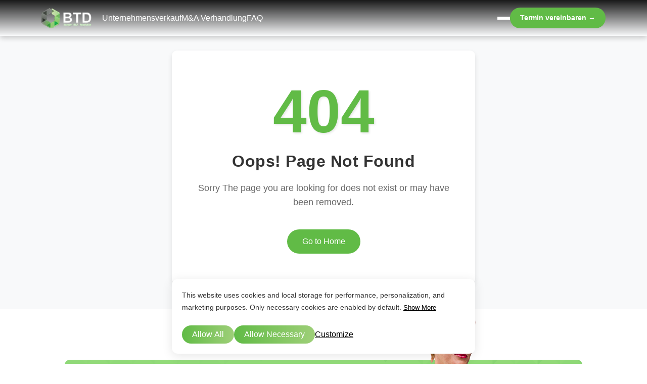

--- FILE ---
content_type: text/html
request_url: https://www.beyondthedeal.de/mergers-acquisitions-berater-beratung-frankfurt/
body_size: 487
content:
<!doctype html>
<html lang="en">

<head>
  <meta charset="UTF-8" />
  <!-- <link rel="icon" type="image/svg+xml" href="/vite.svg" /> -->
  <link rel="icon" type="image/x-icon" href="/favicon.ico" />
  <meta name="viewport" content="width=device-width, initial-scale=1.0" />
  <!-- Bootstrap CSS -->
  <link href="https://cdn.jsdelivr.net/npm/bootstrap@5.3.0-alpha1/dist/css/bootstrap.min.css" rel="stylesheet" />
  <link href="https://fonts.googleapis.com/css2?family=Source+Code+Pro:wght@700&display=swap" rel="stylesheet">

  <!-- Bootstrap JS and Popper.js -->
  <script src="https://cdn.jsdelivr.net/npm/@popperjs/core@2.11.6/dist/umd/popper.min.js"></script>
  <script src="https://cdn.jsdelivr.net/npm/bootstrap@5.3.0-alpha1/dist/js/bootstrap.min.js"></script>

  <title>Unternehmenswert steigern, M&A, Strategie | Beyond the Deal</title>
  <script type="module" crossorigin src="/assets/index-CfGXGdzD.js"></script>
  <link rel="stylesheet" crossorigin href="/assets/index-UBIGXl_J.css">
</head>

<body>
  <div id="root"></div>
</body>

</html>

--- FILE ---
content_type: application/javascript
request_url: https://www.beyondthedeal.de/assets/index-CfGXGdzD.js
body_size: 1040925
content:
var vP=Object.defineProperty;var kR=n=>{throw TypeError(n)};var bP=(n,t,e)=>t in n?vP(n,t,{enumerable:!0,configurable:!0,writable:!0,value:e}):n[t]=e;var Rt=(n,t,e)=>bP(n,typeof t!="symbol"?t+"":t,e),Lw=(n,t,e)=>t.has(n)||kR("Cannot "+e);var p=(n,t,e)=>(Lw(n,t,"read from private field"),e?e.call(n):t.get(n)),P=(n,t,e)=>t.has(n)?kR("Cannot add the same private member more than once"):t instanceof WeakSet?t.add(n):t.set(n,e),j=(n,t,e,i)=>(Lw(n,t,"write to private field"),i?i.call(n,e):t.set(n,e),e),I=(n,t,e)=>(Lw(n,t,"access private method"),e);var ts=(n,t,e,i)=>({set _(a){j(n,t,a,e)},get _(){return p(n,t,i)}});(function(){const t=document.createElement("link").relList;if(t&&t.supports&&t.supports("modulepreload"))return;for(const a of document.querySelectorAll('link[rel="modulepreload"]'))i(a);new MutationObserver(a=>{for(const o of a)if(o.type==="childList")for(const l of o.addedNodes)l.tagName==="LINK"&&l.rel==="modulepreload"&&i(l)}).observe(document,{childList:!0,subtree:!0});function e(a){const o={};return a.integrity&&(o.integrity=a.integrity),a.referrerPolicy&&(o.referrerPolicy=a.referrerPolicy),a.crossOrigin==="use-credentials"?o.credentials="include":a.crossOrigin==="anonymous"?o.credentials="omit":o.credentials="same-origin",o}function i(a){if(a.ep)return;a.ep=!0;const o=e(a);fetch(a.href,o)}})();function M_(n){return n&&n.__esModule&&Object.prototype.hasOwnProperty.call(n,"default")?n.default:n}var Pw={exports:{}},Mg={};/**
 * @license React
 * react-jsx-runtime.production.js
 *
 * Copyright (c) Meta Platforms, Inc. and affiliates.
 *
 * This source code is licensed under the MIT license found in the
 * LICENSE file in the root directory of this source tree.
 */var LR;function xP(){if(LR)return Mg;LR=1;var n=Symbol.for("react.transitional.element"),t=Symbol.for("react.fragment");function e(i,a,o){var l=null;if(o!==void 0&&(l=""+o),a.key!==void 0&&(l=""+a.key),"key"in a){o={};for(var u in a)u!=="key"&&(o[u]=a[u])}else o=a;return a=o.ref,{$$typeof:n,type:i,key:l,ref:a!==void 0?a:null,props:o}}return Mg.Fragment=t,Mg.jsx=e,Mg.jsxs=e,Mg}var PR;function _P(){return PR||(PR=1,Pw.exports=xP()),Pw.exports}var g=_P(),Iw={exports:{}},se={};/**
 * @license React
 * react.production.js
 *
 * Copyright (c) Meta Platforms, Inc. and affiliates.
 *
 * This source code is licensed under the MIT license found in the
 * LICENSE file in the root directory of this source tree.
 */var IR;function AP(){if(IR)return se;IR=1;var n=Symbol.for("react.transitional.element"),t=Symbol.for("react.portal"),e=Symbol.for("react.fragment"),i=Symbol.for("react.strict_mode"),a=Symbol.for("react.profiler"),o=Symbol.for("react.consumer"),l=Symbol.for("react.context"),u=Symbol.for("react.forward_ref"),h=Symbol.for("react.suspense"),d=Symbol.for("react.memo"),m=Symbol.for("react.lazy"),y=Symbol.iterator;function b(B){return B===null||typeof B!="object"?null:(B=y&&B[y]||B["@@iterator"],typeof B=="function"?B:null)}var A={isMounted:function(){return!1},enqueueForceUpdate:function(){},enqueueReplaceState:function(){},enqueueSetState:function(){}},S=Object.assign,w={};function E(B,st,tt){this.props=B,this.context=st,this.refs=w,this.updater=tt||A}E.prototype.isReactComponent={},E.prototype.setState=function(B,st){if(typeof B!="object"&&typeof B!="function"&&B!=null)throw Error("takes an object of state variables to update or a function which returns an object of state variables.");this.updater.enqueueSetState(this,B,st,"setState")},E.prototype.forceUpdate=function(B){this.updater.enqueueForceUpdate(this,B,"forceUpdate")};function C(){}C.prototype=E.prototype;function N(B,st,tt){this.props=B,this.context=st,this.refs=w,this.updater=tt||A}var M=N.prototype=new C;M.constructor=N,S(M,E.prototype),M.isPureReactComponent=!0;var U=Array.isArray,T={H:null,A:null,T:null,S:null},L=Object.prototype.hasOwnProperty;function F(B,st,tt,et,vt,Mt){return tt=Mt.ref,{$$typeof:n,type:B,key:st,ref:tt!==void 0?tt:null,props:Mt}}function V(B,st){return F(B.type,st,void 0,void 0,void 0,B.props)}function q(B){return typeof B=="object"&&B!==null&&B.$$typeof===n}function Q(B){var st={"=":"=0",":":"=2"};return"$"+B.replace(/[=:]/g,function(tt){return st[tt]})}var nt=/\/+/g;function Ct(B,st){return typeof B=="object"&&B!==null&&B.key!=null?Q(""+B.key):st.toString(36)}function xt(){}function mt(B){switch(B.status){case"fulfilled":return B.value;case"rejected":throw B.reason;default:switch(typeof B.status=="string"?B.then(xt,xt):(B.status="pending",B.then(function(st){B.status==="pending"&&(B.status="fulfilled",B.value=st)},function(st){B.status==="pending"&&(B.status="rejected",B.reason=st)})),B.status){case"fulfilled":return B.value;case"rejected":throw B.reason}}throw B}function Lt(B,st,tt,et,vt){var Mt=typeof B;(Mt==="undefined"||Mt==="boolean")&&(B=null);var Et=!1;if(B===null)Et=!0;else switch(Mt){case"bigint":case"string":case"number":Et=!0;break;case"object":switch(B.$$typeof){case n:case t:Et=!0;break;case m:return Et=B._init,Lt(Et(B._payload),st,tt,et,vt)}}if(Et)return vt=vt(B),Et=et===""?"."+Ct(B,0):et,U(vt)?(tt="",Et!=null&&(tt=Et.replace(nt,"$&/")+"/"),Lt(vt,st,tt,"",function(oe){return oe})):vt!=null&&(q(vt)&&(vt=V(vt,tt+(vt.key==null||B&&B.key===vt.key?"":(""+vt.key).replace(nt,"$&/")+"/")+Et)),st.push(vt)),1;Et=0;var Ht=et===""?".":et+":";if(U(B))for(var bt=0;bt<B.length;bt++)et=B[bt],Mt=Ht+Ct(et,bt),Et+=Lt(et,st,tt,Mt,vt);else if(bt=b(B),typeof bt=="function")for(B=bt.call(B),bt=0;!(et=B.next()).done;)et=et.value,Mt=Ht+Ct(et,bt++),Et+=Lt(et,st,tt,Mt,vt);else if(Mt==="object"){if(typeof B.then=="function")return Lt(mt(B),st,tt,et,vt);throw st=String(B),Error("Objects are not valid as a React child (found: "+(st==="[object Object]"?"object with keys {"+Object.keys(B).join(", ")+"}":st)+"). If you meant to render a collection of children, use an array instead.")}return Et}function Z(B,st,tt){if(B==null)return B;var et=[],vt=0;return Lt(B,et,"","",function(Mt){return st.call(tt,Mt,vt++)}),et}function lt(B){if(B._status===-1){var st=B._result;st=st(),st.then(function(tt){(B._status===0||B._status===-1)&&(B._status=1,B._result=tt)},function(tt){(B._status===0||B._status===-1)&&(B._status=2,B._result=tt)}),B._status===-1&&(B._status=0,B._result=st)}if(B._status===1)return B._result.default;throw B._result}var wt=typeof reportError=="function"?reportError:function(B){if(typeof window=="object"&&typeof window.ErrorEvent=="function"){var st=new window.ErrorEvent("error",{bubbles:!0,cancelable:!0,message:typeof B=="object"&&B!==null&&typeof B.message=="string"?String(B.message):String(B),error:B});if(!window.dispatchEvent(st))return}else if(typeof process=="object"&&typeof process.emit=="function"){process.emit("uncaughtException",B);return}console.error(B)};function pt(){}return se.Children={map:Z,forEach:function(B,st,tt){Z(B,function(){st.apply(this,arguments)},tt)},count:function(B){var st=0;return Z(B,function(){st++}),st},toArray:function(B){return Z(B,function(st){return st})||[]},only:function(B){if(!q(B))throw Error("React.Children.only expected to receive a single React element child.");return B}},se.Component=E,se.Fragment=e,se.Profiler=a,se.PureComponent=N,se.StrictMode=i,se.Suspense=h,se.__CLIENT_INTERNALS_DO_NOT_USE_OR_WARN_USERS_THEY_CANNOT_UPGRADE=T,se.act=function(){throw Error("act(...) is not supported in production builds of React.")},se.cache=function(B){return function(){return B.apply(null,arguments)}},se.cloneElement=function(B,st,tt){if(B==null)throw Error("The argument must be a React element, but you passed "+B+".");var et=S({},B.props),vt=B.key,Mt=void 0;if(st!=null)for(Et in st.ref!==void 0&&(Mt=void 0),st.key!==void 0&&(vt=""+st.key),st)!L.call(st,Et)||Et==="key"||Et==="__self"||Et==="__source"||Et==="ref"&&st.ref===void 0||(et[Et]=st[Et]);var Et=arguments.length-2;if(Et===1)et.children=tt;else if(1<Et){for(var Ht=Array(Et),bt=0;bt<Et;bt++)Ht[bt]=arguments[bt+2];et.children=Ht}return F(B.type,vt,void 0,void 0,Mt,et)},se.createContext=function(B){return B={$$typeof:l,_currentValue:B,_currentValue2:B,_threadCount:0,Provider:null,Consumer:null},B.Provider=B,B.Consumer={$$typeof:o,_context:B},B},se.createElement=function(B,st,tt){var et,vt={},Mt=null;if(st!=null)for(et in st.key!==void 0&&(Mt=""+st.key),st)L.call(st,et)&&et!=="key"&&et!=="__self"&&et!=="__source"&&(vt[et]=st[et]);var Et=arguments.length-2;if(Et===1)vt.children=tt;else if(1<Et){for(var Ht=Array(Et),bt=0;bt<Et;bt++)Ht[bt]=arguments[bt+2];vt.children=Ht}if(B&&B.defaultProps)for(et in Et=B.defaultProps,Et)vt[et]===void 0&&(vt[et]=Et[et]);return F(B,Mt,void 0,void 0,null,vt)},se.createRef=function(){return{current:null}},se.forwardRef=function(B){return{$$typeof:u,render:B}},se.isValidElement=q,se.lazy=function(B){return{$$typeof:m,_payload:{_status:-1,_result:B},_init:lt}},se.memo=function(B,st){return{$$typeof:d,type:B,compare:st===void 0?null:st}},se.startTransition=function(B){var st=T.T,tt={};T.T=tt;try{var et=B(),vt=T.S;vt!==null&&vt(tt,et),typeof et=="object"&&et!==null&&typeof et.then=="function"&&et.then(pt,wt)}catch(Mt){wt(Mt)}finally{T.T=st}},se.unstable_useCacheRefresh=function(){return T.H.useCacheRefresh()},se.use=function(B){return T.H.use(B)},se.useActionState=function(B,st,tt){return T.H.useActionState(B,st,tt)},se.useCallback=function(B,st){return T.H.useCallback(B,st)},se.useContext=function(B){return T.H.useContext(B)},se.useDebugValue=function(){},se.useDeferredValue=function(B,st){return T.H.useDeferredValue(B,st)},se.useEffect=function(B,st){return T.H.useEffect(B,st)},se.useId=function(){return T.H.useId()},se.useImperativeHandle=function(B,st,tt){return T.H.useImperativeHandle(B,st,tt)},se.useInsertionEffect=function(B,st){return T.H.useInsertionEffect(B,st)},se.useLayoutEffect=function(B,st){return T.H.useLayoutEffect(B,st)},se.useMemo=function(B,st){return T.H.useMemo(B,st)},se.useOptimistic=function(B,st){return T.H.useOptimistic(B,st)},se.useReducer=function(B,st,tt){return T.H.useReducer(B,st,tt)},se.useRef=function(B){return T.H.useRef(B)},se.useState=function(B){return T.H.useState(B)},se.useSyncExternalStore=function(B,st,tt){return T.H.useSyncExternalStore(B,st,tt)},se.useTransition=function(){return T.H.useTransition()},se.version="19.0.0",se}var BR;function t0(){return BR||(BR=1,Iw.exports=AP()),Iw.exports}var O=t0();const De=M_(O);var Bw={exports:{}},jg={},Fw={exports:{}},Uw={};/**
 * @license React
 * scheduler.production.js
 *
 * Copyright (c) Meta Platforms, Inc. and affiliates.
 *
 * This source code is licensed under the MIT license found in the
 * LICENSE file in the root directory of this source tree.
 */var FR;function wP(){return FR||(FR=1,function(n){function t(Z,lt){var wt=Z.length;Z.push(lt);t:for(;0<wt;){var pt=wt-1>>>1,B=Z[pt];if(0<a(B,lt))Z[pt]=lt,Z[wt]=B,wt=pt;else break t}}function e(Z){return Z.length===0?null:Z[0]}function i(Z){if(Z.length===0)return null;var lt=Z[0],wt=Z.pop();if(wt!==lt){Z[0]=wt;t:for(var pt=0,B=Z.length,st=B>>>1;pt<st;){var tt=2*(pt+1)-1,et=Z[tt],vt=tt+1,Mt=Z[vt];if(0>a(et,wt))vt<B&&0>a(Mt,et)?(Z[pt]=Mt,Z[vt]=wt,pt=vt):(Z[pt]=et,Z[tt]=wt,pt=tt);else if(vt<B&&0>a(Mt,wt))Z[pt]=Mt,Z[vt]=wt,pt=vt;else break t}}return lt}function a(Z,lt){var wt=Z.sortIndex-lt.sortIndex;return wt!==0?wt:Z.id-lt.id}if(n.unstable_now=void 0,typeof performance=="object"&&typeof performance.now=="function"){var o=performance;n.unstable_now=function(){return o.now()}}else{var l=Date,u=l.now();n.unstable_now=function(){return l.now()-u}}var h=[],d=[],m=1,y=null,b=3,A=!1,S=!1,w=!1,E=typeof setTimeout=="function"?setTimeout:null,C=typeof clearTimeout=="function"?clearTimeout:null,N=typeof setImmediate<"u"?setImmediate:null;function M(Z){for(var lt=e(d);lt!==null;){if(lt.callback===null)i(d);else if(lt.startTime<=Z)i(d),lt.sortIndex=lt.expirationTime,t(h,lt);else break;lt=e(d)}}function U(Z){if(w=!1,M(Z),!S)if(e(h)!==null)S=!0,mt();else{var lt=e(d);lt!==null&&Lt(U,lt.startTime-Z)}}var T=!1,L=-1,F=5,V=-1;function q(){return!(n.unstable_now()-V<F)}function Q(){if(T){var Z=n.unstable_now();V=Z;var lt=!0;try{t:{S=!1,w&&(w=!1,C(L),L=-1),A=!0;var wt=b;try{e:{for(M(Z),y=e(h);y!==null&&!(y.expirationTime>Z&&q());){var pt=y.callback;if(typeof pt=="function"){y.callback=null,b=y.priorityLevel;var B=pt(y.expirationTime<=Z);if(Z=n.unstable_now(),typeof B=="function"){y.callback=B,M(Z),lt=!0;break e}y===e(h)&&i(h),M(Z)}else i(h);y=e(h)}if(y!==null)lt=!0;else{var st=e(d);st!==null&&Lt(U,st.startTime-Z),lt=!1}}break t}finally{y=null,b=wt,A=!1}lt=void 0}}finally{lt?nt():T=!1}}}var nt;if(typeof N=="function")nt=function(){N(Q)};else if(typeof MessageChannel<"u"){var Ct=new MessageChannel,xt=Ct.port2;Ct.port1.onmessage=Q,nt=function(){xt.postMessage(null)}}else nt=function(){E(Q,0)};function mt(){T||(T=!0,nt())}function Lt(Z,lt){L=E(function(){Z(n.unstable_now())},lt)}n.unstable_IdlePriority=5,n.unstable_ImmediatePriority=1,n.unstable_LowPriority=4,n.unstable_NormalPriority=3,n.unstable_Profiling=null,n.unstable_UserBlockingPriority=2,n.unstable_cancelCallback=function(Z){Z.callback=null},n.unstable_continueExecution=function(){S||A||(S=!0,mt())},n.unstable_forceFrameRate=function(Z){0>Z||125<Z?console.error("forceFrameRate takes a positive int between 0 and 125, forcing frame rates higher than 125 fps is not supported"):F=0<Z?Math.floor(1e3/Z):5},n.unstable_getCurrentPriorityLevel=function(){return b},n.unstable_getFirstCallbackNode=function(){return e(h)},n.unstable_next=function(Z){switch(b){case 1:case 2:case 3:var lt=3;break;default:lt=b}var wt=b;b=lt;try{return Z()}finally{b=wt}},n.unstable_pauseExecution=function(){},n.unstable_requestPaint=function(){},n.unstable_runWithPriority=function(Z,lt){switch(Z){case 1:case 2:case 3:case 4:case 5:break;default:Z=3}var wt=b;b=Z;try{return lt()}finally{b=wt}},n.unstable_scheduleCallback=function(Z,lt,wt){var pt=n.unstable_now();switch(typeof wt=="object"&&wt!==null?(wt=wt.delay,wt=typeof wt=="number"&&0<wt?pt+wt:pt):wt=pt,Z){case 1:var B=-1;break;case 2:B=250;break;case 5:B=1073741823;break;case 4:B=1e4;break;default:B=5e3}return B=wt+B,Z={id:m++,callback:lt,priorityLevel:Z,startTime:wt,expirationTime:B,sortIndex:-1},wt>pt?(Z.sortIndex=wt,t(d,Z),e(h)===null&&Z===e(d)&&(w?(C(L),L=-1):w=!0,Lt(U,wt-pt))):(Z.sortIndex=B,t(h,Z),S||A||(S=!0,mt())),Z},n.unstable_shouldYield=q,n.unstable_wrapCallback=function(Z){var lt=b;return function(){var wt=b;b=lt;try{return Z.apply(this,arguments)}finally{b=wt}}}}(Uw)),Uw}var UR;function SP(){return UR||(UR=1,Fw.exports=wP()),Fw.exports}var zw={exports:{}},Pn={};/**
 * @license React
 * react-dom.production.js
 *
 * Copyright (c) Meta Platforms, Inc. and affiliates.
 *
 * This source code is licensed under the MIT license found in the
 * LICENSE file in the root directory of this source tree.
 */var zR;function EP(){if(zR)return Pn;zR=1;var n=t0();function t(h){var d="https://react.dev/errors/"+h;if(1<arguments.length){d+="?args[]="+encodeURIComponent(arguments[1]);for(var m=2;m<arguments.length;m++)d+="&args[]="+encodeURIComponent(arguments[m])}return"Minified React error #"+h+"; visit "+d+" for the full message or use the non-minified dev environment for full errors and additional helpful warnings."}function e(){}var i={d:{f:e,r:function(){throw Error(t(522))},D:e,C:e,L:e,m:e,X:e,S:e,M:e},p:0,findDOMNode:null},a=Symbol.for("react.portal");function o(h,d,m){var y=3<arguments.length&&arguments[3]!==void 0?arguments[3]:null;return{$$typeof:a,key:y==null?null:""+y,children:h,containerInfo:d,implementation:m}}var l=n.__CLIENT_INTERNALS_DO_NOT_USE_OR_WARN_USERS_THEY_CANNOT_UPGRADE;function u(h,d){if(h==="font")return"";if(typeof d=="string")return d==="use-credentials"?d:""}return Pn.__DOM_INTERNALS_DO_NOT_USE_OR_WARN_USERS_THEY_CANNOT_UPGRADE=i,Pn.createPortal=function(h,d){var m=2<arguments.length&&arguments[2]!==void 0?arguments[2]:null;if(!d||d.nodeType!==1&&d.nodeType!==9&&d.nodeType!==11)throw Error(t(299));return o(h,d,null,m)},Pn.flushSync=function(h){var d=l.T,m=i.p;try{if(l.T=null,i.p=2,h)return h()}finally{l.T=d,i.p=m,i.d.f()}},Pn.preconnect=function(h,d){typeof h=="string"&&(d?(d=d.crossOrigin,d=typeof d=="string"?d==="use-credentials"?d:"":void 0):d=null,i.d.C(h,d))},Pn.prefetchDNS=function(h){typeof h=="string"&&i.d.D(h)},Pn.preinit=function(h,d){if(typeof h=="string"&&d&&typeof d.as=="string"){var m=d.as,y=u(m,d.crossOrigin),b=typeof d.integrity=="string"?d.integrity:void 0,A=typeof d.fetchPriority=="string"?d.fetchPriority:void 0;m==="style"?i.d.S(h,typeof d.precedence=="string"?d.precedence:void 0,{crossOrigin:y,integrity:b,fetchPriority:A}):m==="script"&&i.d.X(h,{crossOrigin:y,integrity:b,fetchPriority:A,nonce:typeof d.nonce=="string"?d.nonce:void 0})}},Pn.preinitModule=function(h,d){if(typeof h=="string")if(typeof d=="object"&&d!==null){if(d.as==null||d.as==="script"){var m=u(d.as,d.crossOrigin);i.d.M(h,{crossOrigin:m,integrity:typeof d.integrity=="string"?d.integrity:void 0,nonce:typeof d.nonce=="string"?d.nonce:void 0})}}else d==null&&i.d.M(h)},Pn.preload=function(h,d){if(typeof h=="string"&&typeof d=="object"&&d!==null&&typeof d.as=="string"){var m=d.as,y=u(m,d.crossOrigin);i.d.L(h,m,{crossOrigin:y,integrity:typeof d.integrity=="string"?d.integrity:void 0,nonce:typeof d.nonce=="string"?d.nonce:void 0,type:typeof d.type=="string"?d.type:void 0,fetchPriority:typeof d.fetchPriority=="string"?d.fetchPriority:void 0,referrerPolicy:typeof d.referrerPolicy=="string"?d.referrerPolicy:void 0,imageSrcSet:typeof d.imageSrcSet=="string"?d.imageSrcSet:void 0,imageSizes:typeof d.imageSizes=="string"?d.imageSizes:void 0,media:typeof d.media=="string"?d.media:void 0})}},Pn.preloadModule=function(h,d){if(typeof h=="string")if(d){var m=u(d.as,d.crossOrigin);i.d.m(h,{as:typeof d.as=="string"&&d.as!=="script"?d.as:void 0,crossOrigin:m,integrity:typeof d.integrity=="string"?d.integrity:void 0})}else i.d.m(h)},Pn.requestFormReset=function(h){i.d.r(h)},Pn.unstable_batchedUpdates=function(h,d){return h(d)},Pn.useFormState=function(h,d,m){return l.H.useFormState(h,d,m)},Pn.useFormStatus=function(){return l.H.useHostTransitionStatus()},Pn.version="19.0.0",Pn}var HR;function TP(){if(HR)return zw.exports;HR=1;function n(){if(!(typeof __REACT_DEVTOOLS_GLOBAL_HOOK__>"u"||typeof __REACT_DEVTOOLS_GLOBAL_HOOK__.checkDCE!="function"))try{__REACT_DEVTOOLS_GLOBAL_HOOK__.checkDCE(n)}catch(t){console.error(t)}}return n(),zw.exports=EP(),zw.exports}/**
 * @license React
 * react-dom-client.production.js
 *
 * Copyright (c) Meta Platforms, Inc. and affiliates.
 *
 * This source code is licensed under the MIT license found in the
 * LICENSE file in the root directory of this source tree.
 */var VR;function CP(){if(VR)return jg;VR=1;var n=SP(),t=t0(),e=TP();function i(s){var r="https://react.dev/errors/"+s;if(1<arguments.length){r+="?args[]="+encodeURIComponent(arguments[1]);for(var c=2;c<arguments.length;c++)r+="&args[]="+encodeURIComponent(arguments[c])}return"Minified React error #"+s+"; visit "+r+" for the full message or use the non-minified dev environment for full errors and additional helpful warnings."}function a(s){return!(!s||s.nodeType!==1&&s.nodeType!==9&&s.nodeType!==11)}var o=Symbol.for("react.element"),l=Symbol.for("react.transitional.element"),u=Symbol.for("react.portal"),h=Symbol.for("react.fragment"),d=Symbol.for("react.strict_mode"),m=Symbol.for("react.profiler"),y=Symbol.for("react.provider"),b=Symbol.for("react.consumer"),A=Symbol.for("react.context"),S=Symbol.for("react.forward_ref"),w=Symbol.for("react.suspense"),E=Symbol.for("react.suspense_list"),C=Symbol.for("react.memo"),N=Symbol.for("react.lazy"),M=Symbol.for("react.offscreen"),U=Symbol.for("react.memo_cache_sentinel"),T=Symbol.iterator;function L(s){return s===null||typeof s!="object"?null:(s=T&&s[T]||s["@@iterator"],typeof s=="function"?s:null)}var F=Symbol.for("react.client.reference");function V(s){if(s==null)return null;if(typeof s=="function")return s.$$typeof===F?null:s.displayName||s.name||null;if(typeof s=="string")return s;switch(s){case h:return"Fragment";case u:return"Portal";case m:return"Profiler";case d:return"StrictMode";case w:return"Suspense";case E:return"SuspenseList"}if(typeof s=="object")switch(s.$$typeof){case A:return(s.displayName||"Context")+".Provider";case b:return(s._context.displayName||"Context")+".Consumer";case S:var r=s.render;return s=s.displayName,s||(s=r.displayName||r.name||"",s=s!==""?"ForwardRef("+s+")":"ForwardRef"),s;case C:return r=s.displayName||null,r!==null?r:V(s.type)||"Memo";case N:r=s._payload,s=s._init;try{return V(s(r))}catch{}}return null}var q=t.__CLIENT_INTERNALS_DO_NOT_USE_OR_WARN_USERS_THEY_CANNOT_UPGRADE,Q=Object.assign,nt,Ct;function xt(s){if(nt===void 0)try{throw Error()}catch(c){var r=c.stack.trim().match(/\n( *(at )?)/);nt=r&&r[1]||"",Ct=-1<c.stack.indexOf(`
    at`)?" (<anonymous>)":-1<c.stack.indexOf("@")?"@unknown:0:0":""}return`
`+nt+s+Ct}var mt=!1;function Lt(s,r){if(!s||mt)return"";mt=!0;var c=Error.prepareStackTrace;Error.prepareStackTrace=void 0;try{var f={DetermineComponentFrameRoot:function(){try{if(r){var yt=function(){throw Error()};if(Object.defineProperty(yt.prototype,"props",{set:function(){throw Error()}}),typeof Reflect=="object"&&Reflect.construct){try{Reflect.construct(yt,[])}catch(ct){var it=ct}Reflect.construct(s,[],yt)}else{try{yt.call()}catch(ct){it=ct}s.call(yt.prototype)}}else{try{throw Error()}catch(ct){it=ct}(yt=s())&&typeof yt.catch=="function"&&yt.catch(function(){})}}catch(ct){if(ct&&it&&typeof ct.stack=="string")return[ct.stack,it.stack]}return[null,null]}};f.DetermineComponentFrameRoot.displayName="DetermineComponentFrameRoot";var v=Object.getOwnPropertyDescriptor(f.DetermineComponentFrameRoot,"name");v&&v.configurable&&Object.defineProperty(f.DetermineComponentFrameRoot,"name",{value:"DetermineComponentFrameRoot"});var _=f.DetermineComponentFrameRoot(),D=_[0],z=_[1];if(D&&z){var $=D.split(`
`),Y=z.split(`
`);for(v=f=0;f<$.length&&!$[f].includes("DetermineComponentFrameRoot");)f++;for(;v<Y.length&&!Y[v].includes("DetermineComponentFrameRoot");)v++;if(f===$.length||v===Y.length)for(f=$.length-1,v=Y.length-1;1<=f&&0<=v&&$[f]!==Y[v];)v--;for(;1<=f&&0<=v;f--,v--)if($[f]!==Y[v]){if(f!==1||v!==1)do if(f--,v--,0>v||$[f]!==Y[v]){var ut=`
`+$[f].replace(" at new "," at ");return s.displayName&&ut.includes("<anonymous>")&&(ut=ut.replace("<anonymous>",s.displayName)),ut}while(1<=f&&0<=v);break}}}finally{mt=!1,Error.prepareStackTrace=c}return(c=s?s.displayName||s.name:"")?xt(c):""}function Z(s){switch(s.tag){case 26:case 27:case 5:return xt(s.type);case 16:return xt("Lazy");case 13:return xt("Suspense");case 19:return xt("SuspenseList");case 0:case 15:return s=Lt(s.type,!1),s;case 11:return s=Lt(s.type.render,!1),s;case 1:return s=Lt(s.type,!0),s;default:return""}}function lt(s){try{var r="";do r+=Z(s),s=s.return;while(s);return r}catch(c){return`
Error generating stack: `+c.message+`
`+c.stack}}function wt(s){var r=s,c=s;if(s.alternate)for(;r.return;)r=r.return;else{s=r;do r=s,r.flags&4098&&(c=r.return),s=r.return;while(s)}return r.tag===3?c:null}function pt(s){if(s.tag===13){var r=s.memoizedState;if(r===null&&(s=s.alternate,s!==null&&(r=s.memoizedState)),r!==null)return r.dehydrated}return null}function B(s){if(wt(s)!==s)throw Error(i(188))}function st(s){var r=s.alternate;if(!r){if(r=wt(s),r===null)throw Error(i(188));return r!==s?null:s}for(var c=s,f=r;;){var v=c.return;if(v===null)break;var _=v.alternate;if(_===null){if(f=v.return,f!==null){c=f;continue}break}if(v.child===_.child){for(_=v.child;_;){if(_===c)return B(v),s;if(_===f)return B(v),r;_=_.sibling}throw Error(i(188))}if(c.return!==f.return)c=v,f=_;else{for(var D=!1,z=v.child;z;){if(z===c){D=!0,c=v,f=_;break}if(z===f){D=!0,f=v,c=_;break}z=z.sibling}if(!D){for(z=_.child;z;){if(z===c){D=!0,c=_,f=v;break}if(z===f){D=!0,f=_,c=v;break}z=z.sibling}if(!D)throw Error(i(189))}}if(c.alternate!==f)throw Error(i(190))}if(c.tag!==3)throw Error(i(188));return c.stateNode.current===c?s:r}function tt(s){var r=s.tag;if(r===5||r===26||r===27||r===6)return s;for(s=s.child;s!==null;){if(r=tt(s),r!==null)return r;s=s.sibling}return null}var et=Array.isArray,vt=e.__DOM_INTERNALS_DO_NOT_USE_OR_WARN_USERS_THEY_CANNOT_UPGRADE,Mt={pending:!1,data:null,method:null,action:null},Et=[],Ht=-1;function bt(s){return{current:s}}function oe(s){0>Ht||(s.current=Et[Ht],Et[Ht]=null,Ht--)}function Zt(s,r){Ht++,Et[Ht]=s.current,s.current=r}var ti=bt(null),di=bt(null),Qe=bt(null),ln=bt(null);function qi(s,r){switch(Zt(Qe,r),Zt(di,s),Zt(ti,null),s=r.nodeType,s){case 9:case 11:r=(r=r.documentElement)&&(r=r.namespaceURI)?cR(r):0;break;default:if(s=s===8?r.parentNode:r,r=s.tagName,s=s.namespaceURI)s=cR(s),r=uR(s,r);else switch(r){case"svg":r=1;break;case"math":r=2;break;default:r=0}}oe(ti),Zt(ti,r)}function _i(){oe(ti),oe(di),oe(Qe)}function Ms(s){s.memoizedState!==null&&Zt(ln,s);var r=ti.current,c=uR(r,s.type);r!==c&&(Zt(di,s),Zt(ti,c))}function js(s){di.current===s&&(oe(ti),oe(di)),ln.current===s&&(oe(ln),Eg._currentValue=Mt)}var fs=Object.prototype.hasOwnProperty,Le=n.unstable_scheduleCallback,Gn=n.unstable_cancelCallback,ca=n.unstable_shouldYield,Rn=n.unstable_requestPaint,Ni=n.unstable_now,Nn=n.unstable_getCurrentPriorityLevel,Ds=n.unstable_ImmediatePriority,Cr=n.unstable_UserBlockingPriority,Os=n.unstable_NormalPriority,Ga=n.unstable_LowPriority,ht=n.unstable_IdlePriority,he=n.log,Rr=n.unstable_setDisableYieldValue,ua=null,cn=null;function kd(s){if(cn&&typeof cn.onCommitFiberRoot=="function")try{cn.onCommitFiberRoot(ua,s,void 0,(s.current.flags&128)===128)}catch{}}function ks(s){if(typeof he=="function"&&Rr(s),cn&&typeof cn.setStrictMode=="function")try{cn.setStrictMode(ua,s)}catch{}}var Gi=Math.clz32?Math.clz32:Eo,Ld=Math.log,xu=Math.LN2;function Eo(s){return s>>>=0,s===0?32:31-(Ld(s)/xu|0)|0}var Nr=128,Mr=4194304;function ha(s){var r=s&42;if(r!==0)return r;switch(s&-s){case 1:return 1;case 2:return 2;case 4:return 4;case 8:return 8;case 16:return 16;case 32:return 32;case 64:return 64;case 128:case 256:case 512:case 1024:case 2048:case 4096:case 8192:case 16384:case 32768:case 65536:case 131072:case 262144:case 524288:case 1048576:case 2097152:return s&4194176;case 4194304:case 8388608:case 16777216:case 33554432:return s&62914560;case 67108864:return 67108864;case 134217728:return 134217728;case 268435456:return 268435456;case 536870912:return 536870912;case 1073741824:return 0;default:return s}}function To(s,r){var c=s.pendingLanes;if(c===0)return 0;var f=0,v=s.suspendedLanes,_=s.pingedLanes,D=s.warmLanes;s=s.finishedLanes!==0;var z=c&134217727;return z!==0?(c=z&~v,c!==0?f=ha(c):(_&=z,_!==0?f=ha(_):s||(D=z&~D,D!==0&&(f=ha(D))))):(z=c&~v,z!==0?f=ha(z):_!==0?f=ha(_):s||(D=c&~D,D!==0&&(f=ha(D)))),f===0?0:r!==0&&r!==f&&!(r&v)&&(v=f&-f,D=r&-r,v>=D||v===32&&(D&4194176)!==0)?r:f}function jr(s,r){return(s.pendingLanes&~(s.suspendedLanes&~s.pingedLanes)&r)===0}function Pd(s,r){switch(s){case 1:case 2:case 4:case 8:return r+250;case 16:case 32:case 64:case 128:case 256:case 512:case 1024:case 2048:case 4096:case 8192:case 16384:case 32768:case 65536:case 131072:case 262144:case 524288:case 1048576:case 2097152:return r+5e3;case 4194304:case 8388608:case 16777216:case 33554432:return-1;case 67108864:case 134217728:case 268435456:case 536870912:case 1073741824:return-1;default:return-1}}function da(){var s=Nr;return Nr<<=1,!(Nr&4194176)&&(Nr=128),s}function Xa(){var s=Mr;return Mr<<=1,!(Mr&62914560)&&(Mr=4194304),s}function Vl(s){for(var r=[],c=0;31>c;c++)r.push(s);return r}function Dr(s,r){s.pendingLanes|=r,r!==268435456&&(s.suspendedLanes=0,s.pingedLanes=0,s.warmLanes=0)}function Id(s,r,c,f,v,_){var D=s.pendingLanes;s.pendingLanes=c,s.suspendedLanes=0,s.pingedLanes=0,s.warmLanes=0,s.expiredLanes&=c,s.entangledLanes&=c,s.errorRecoveryDisabledLanes&=c,s.shellSuspendCounter=0;var z=s.entanglements,$=s.expirationTimes,Y=s.hiddenUpdates;for(c=D&~c;0<c;){var ut=31-Gi(c),yt=1<<ut;z[ut]=0,$[ut]=-1;var it=Y[ut];if(it!==null)for(Y[ut]=null,ut=0;ut<it.length;ut++){var ct=it[ut];ct!==null&&(ct.lane&=-536870913)}c&=~yt}f!==0&&_u(s,f,0),_!==0&&v===0&&s.tag!==0&&(s.suspendedLanes|=_&~(D&~r))}function _u(s,r,c){s.pendingLanes|=r,s.suspendedLanes&=~r;var f=31-Gi(r);s.entangledLanes|=r,s.entanglements[f]=s.entanglements[f]|1073741824|c&4194218}function Au(s,r){var c=s.entangledLanes|=r;for(s=s.entanglements;c;){var f=31-Gi(c),v=1<<f;v&r|s[f]&r&&(s[f]|=r),c&=~v}}function Co(s){return s&=-s,2<s?8<s?s&134217727?32:268435456:8:2}function fa(){var s=vt.p;return s!==0?s:(s=window.event,s===void 0?32:RR(s.type))}function Bd(s,r){var c=vt.p;try{return vt.p=s,r()}finally{vt.p=c}}var Or=Math.random().toString(36).slice(2),Mi="__reactFiber$"+Or,Mn="__reactProps$"+Or,$l="__reactContainer$"+Or,kr="__reactEvents$"+Or,un="__reactListeners$"+Or,Xn="__reactHandles$"+Or,jn="__reactResources$"+Or,Ai="__reactMarker$"+Or;function ql(s){delete s[Mi],delete s[Mn],delete s[kr],delete s[un],delete s[Xn]}function ps(s){var r=s[Mi];if(r)return r;for(var c=s.parentNode;c;){if(r=c[$l]||c[Mi]){if(c=r.alternate,r.child!==null||c!==null&&c.child!==null)for(s=fR(s);s!==null;){if(c=s[Mi])return c;s=fR(s)}return r}s=c,c=s.parentNode}return null}function ms(s){if(s=s[Mi]||s[$l]){var r=s.tag;if(r===5||r===6||r===13||r===26||r===27||r===3)return s}return null}function pa(s){var r=s.tag;if(r===5||r===26||r===27||r===6)return s.stateNode;throw Error(i(33))}function Ro(s){var r=s[jn];return r||(r=s[jn]={hoistableStyles:new Map,hoistableScripts:new Map}),r}function fi(s){s[Ai]=!0}var No=new Set,ym={};function Ya(s,r){Lr(s,r),Lr(s+"Capture",r)}function Lr(s,r){for(ym[s]=r,s=0;s<r.length;s++)No.add(r[s])}var ma=!(typeof window>"u"||typeof window.document>"u"||typeof window.document.createElement>"u"),w0=RegExp("^[:A-Z_a-z\\u00C0-\\u00D6\\u00D8-\\u00F6\\u00F8-\\u02FF\\u0370-\\u037D\\u037F-\\u1FFF\\u200C-\\u200D\\u2070-\\u218F\\u2C00-\\u2FEF\\u3001-\\uD7FF\\uF900-\\uFDCF\\uFDF0-\\uFFFD][:A-Z_a-z\\u00C0-\\u00D6\\u00D8-\\u00F6\\u00F8-\\u02FF\\u0370-\\u037D\\u037F-\\u1FFF\\u200C-\\u200D\\u2070-\\u218F\\u2C00-\\u2FEF\\u3001-\\uD7FF\\uF900-\\uFDCF\\uFDF0-\\uFFFD\\-.0-9\\u00B7\\u0300-\\u036F\\u203F-\\u2040]*$"),vm={},bm={};function S0(s){return fs.call(bm,s)?!0:fs.call(vm,s)?!1:w0.test(s)?bm[s]=!0:(vm[s]=!0,!1)}function wu(s,r,c){if(S0(r))if(c===null)s.removeAttribute(r);else{switch(typeof c){case"undefined":case"function":case"symbol":s.removeAttribute(r);return;case"boolean":var f=r.toLowerCase().slice(0,5);if(f!=="data-"&&f!=="aria-"){s.removeAttribute(r);return}}s.setAttribute(r,""+c)}}function Su(s,r,c){if(c===null)s.removeAttribute(r);else{switch(typeof c){case"undefined":case"function":case"symbol":case"boolean":s.removeAttribute(r);return}s.setAttribute(r,""+c)}}function ga(s,r,c,f){if(f===null)s.removeAttribute(c);else{switch(typeof f){case"undefined":case"function":case"symbol":case"boolean":s.removeAttribute(c);return}s.setAttributeNS(r,c,""+f)}}function Yn(s){switch(typeof s){case"bigint":case"boolean":case"number":case"string":case"undefined":return s;case"object":return s;default:return""}}function xm(s){var r=s.type;return(s=s.nodeName)&&s.toLowerCase()==="input"&&(r==="checkbox"||r==="radio")}function ya(s){var r=xm(s)?"checked":"value",c=Object.getOwnPropertyDescriptor(s.constructor.prototype,r),f=""+s[r];if(!s.hasOwnProperty(r)&&typeof c<"u"&&typeof c.get=="function"&&typeof c.set=="function"){var v=c.get,_=c.set;return Object.defineProperty(s,r,{configurable:!0,get:function(){return v.call(this)},set:function(D){f=""+D,_.call(this,D)}}),Object.defineProperty(s,r,{enumerable:c.enumerable}),{getValue:function(){return f},setValue:function(D){f=""+D},stopTracking:function(){s._valueTracker=null,delete s[r]}}}}function Xi(s){s._valueTracker||(s._valueTracker=ya(s))}function Pr(s){if(!s)return!1;var r=s._valueTracker;if(!r)return!0;var c=r.getValue(),f="";return s&&(f=xm(s)?s.checked?"true":"false":s.value),s=f,s!==c?(r.setValue(s),!0):!1}function hn(s){if(s=s||(typeof document<"u"?document:void 0),typeof s>"u")return null;try{return s.activeElement||s.body}catch{return s.body}}var _m=/[\n"\\]/g;function Dn(s){return s.replace(_m,function(r){return"\\"+r.charCodeAt(0).toString(16)+" "})}function gs(s,r,c,f,v,_,D,z){s.name="",D!=null&&typeof D!="function"&&typeof D!="symbol"&&typeof D!="boolean"?s.type=D:s.removeAttribute("type"),r!=null?D==="number"?(r===0&&s.value===""||s.value!=r)&&(s.value=""+Yn(r)):s.value!==""+Yn(r)&&(s.value=""+Yn(r)):D!=="submit"&&D!=="reset"||s.removeAttribute("value"),r!=null?Gl(s,D,Yn(r)):c!=null?Gl(s,D,Yn(c)):f!=null&&s.removeAttribute("value"),v==null&&_!=null&&(s.defaultChecked=!!_),v!=null&&(s.checked=v&&typeof v!="function"&&typeof v!="symbol"),z!=null&&typeof z!="function"&&typeof z!="symbol"&&typeof z!="boolean"?s.name=""+Yn(z):s.removeAttribute("name")}function Ir(s,r,c,f,v,_,D,z){if(_!=null&&typeof _!="function"&&typeof _!="symbol"&&typeof _!="boolean"&&(s.type=_),r!=null||c!=null){if(!(_!=="submit"&&_!=="reset"||r!=null))return;c=c!=null?""+Yn(c):"",r=r!=null?""+Yn(r):c,z||r===s.value||(s.value=r),s.defaultValue=r}f=f??v,f=typeof f!="function"&&typeof f!="symbol"&&!!f,s.checked=z?s.checked:!!f,s.defaultChecked=!!f,D!=null&&typeof D!="function"&&typeof D!="symbol"&&typeof D!="boolean"&&(s.name=D)}function Gl(s,r,c){r==="number"&&hn(s.ownerDocument)===s||s.defaultValue===""+c||(s.defaultValue=""+c)}function Ls(s,r,c,f){if(s=s.options,r){r={};for(var v=0;v<c.length;v++)r["$"+c[v]]=!0;for(c=0;c<s.length;c++)v=r.hasOwnProperty("$"+s[c].value),s[c].selected!==v&&(s[c].selected=v),v&&f&&(s[c].defaultSelected=!0)}else{for(c=""+Yn(c),r=null,v=0;v<s.length;v++){if(s[v].value===c){s[v].selected=!0,f&&(s[v].defaultSelected=!0);return}r!==null||s[v].disabled||(r=s[v])}r!==null&&(r.selected=!0)}}function Fd(s,r,c){if(r!=null&&(r=""+Yn(r),r!==s.value&&(s.value=r),c==null)){s.defaultValue!==r&&(s.defaultValue=r);return}s.defaultValue=c!=null?""+Yn(c):""}function Am(s,r,c,f){if(r==null){if(f!=null){if(c!=null)throw Error(i(92));if(et(f)){if(1<f.length)throw Error(i(93));f=f[0]}c=f}c==null&&(c=""),r=c}c=Yn(r),s.defaultValue=c,f=s.textContent,f===c&&f!==""&&f!==null&&(s.value=f)}function Ps(s,r){if(r){var c=s.firstChild;if(c&&c===s.lastChild&&c.nodeType===3){c.nodeValue=r;return}}s.textContent=r}var wm=new Set("animationIterationCount aspectRatio borderImageOutset borderImageSlice borderImageWidth boxFlex boxFlexGroup boxOrdinalGroup columnCount columns flex flexGrow flexPositive flexShrink flexNegative flexOrder gridArea gridRow gridRowEnd gridRowSpan gridRowStart gridColumn gridColumnEnd gridColumnSpan gridColumnStart fontWeight lineClamp lineHeight opacity order orphans scale tabSize widows zIndex zoom fillOpacity floodOpacity stopOpacity strokeDasharray strokeDashoffset strokeMiterlimit strokeOpacity strokeWidth MozAnimationIterationCount MozBoxFlex MozBoxFlexGroup MozLineClamp msAnimationIterationCount msFlex msZoom msFlexGrow msFlexNegative msFlexOrder msFlexPositive msFlexShrink msGridColumn msGridColumnSpan msGridRow msGridRowSpan WebkitAnimationIterationCount WebkitBoxFlex WebKitBoxFlexGroup WebkitBoxOrdinalGroup WebkitColumnCount WebkitColumns WebkitFlex WebkitFlexGrow WebkitFlexPositive WebkitFlexShrink WebkitLineClamp".split(" "));function Sm(s,r,c){var f=r.indexOf("--")===0;c==null||typeof c=="boolean"||c===""?f?s.setProperty(r,""):r==="float"?s.cssFloat="":s[r]="":f?s.setProperty(r,c):typeof c!="number"||c===0||wm.has(r)?r==="float"?s.cssFloat=c:s[r]=(""+c).trim():s[r]=c+"px"}function va(s,r,c){if(r!=null&&typeof r!="object")throw Error(i(62));if(s=s.style,c!=null){for(var f in c)!c.hasOwnProperty(f)||r!=null&&r.hasOwnProperty(f)||(f.indexOf("--")===0?s.setProperty(f,""):f==="float"?s.cssFloat="":s[f]="");for(var v in r)f=r[v],r.hasOwnProperty(v)&&c[v]!==f&&Sm(s,v,f)}else for(var _ in r)r.hasOwnProperty(_)&&Sm(s,_,r[_])}function Em(s){if(s.indexOf("-")===-1)return!1;switch(s){case"annotation-xml":case"color-profile":case"font-face":case"font-face-src":case"font-face-uri":case"font-face-format":case"font-face-name":case"missing-glyph":return!1;default:return!0}}var Br=new Map([["acceptCharset","accept-charset"],["htmlFor","for"],["httpEquiv","http-equiv"],["crossOrigin","crossorigin"],["accentHeight","accent-height"],["alignmentBaseline","alignment-baseline"],["arabicForm","arabic-form"],["baselineShift","baseline-shift"],["capHeight","cap-height"],["clipPath","clip-path"],["clipRule","clip-rule"],["colorInterpolation","color-interpolation"],["colorInterpolationFilters","color-interpolation-filters"],["colorProfile","color-profile"],["colorRendering","color-rendering"],["dominantBaseline","dominant-baseline"],["enableBackground","enable-background"],["fillOpacity","fill-opacity"],["fillRule","fill-rule"],["floodColor","flood-color"],["floodOpacity","flood-opacity"],["fontFamily","font-family"],["fontSize","font-size"],["fontSizeAdjust","font-size-adjust"],["fontStretch","font-stretch"],["fontStyle","font-style"],["fontVariant","font-variant"],["fontWeight","font-weight"],["glyphName","glyph-name"],["glyphOrientationHorizontal","glyph-orientation-horizontal"],["glyphOrientationVertical","glyph-orientation-vertical"],["horizAdvX","horiz-adv-x"],["horizOriginX","horiz-origin-x"],["imageRendering","image-rendering"],["letterSpacing","letter-spacing"],["lightingColor","lighting-color"],["markerEnd","marker-end"],["markerMid","marker-mid"],["markerStart","marker-start"],["overlinePosition","overline-position"],["overlineThickness","overline-thickness"],["paintOrder","paint-order"],["panose-1","panose-1"],["pointerEvents","pointer-events"],["renderingIntent","rendering-intent"],["shapeRendering","shape-rendering"],["stopColor","stop-color"],["stopOpacity","stop-opacity"],["strikethroughPosition","strikethrough-position"],["strikethroughThickness","strikethrough-thickness"],["strokeDasharray","stroke-dasharray"],["strokeDashoffset","stroke-dashoffset"],["strokeLinecap","stroke-linecap"],["strokeLinejoin","stroke-linejoin"],["strokeMiterlimit","stroke-miterlimit"],["strokeOpacity","stroke-opacity"],["strokeWidth","stroke-width"],["textAnchor","text-anchor"],["textDecoration","text-decoration"],["textRendering","text-rendering"],["transformOrigin","transform-origin"],["underlinePosition","underline-position"],["underlineThickness","underline-thickness"],["unicodeBidi","unicode-bidi"],["unicodeRange","unicode-range"],["unitsPerEm","units-per-em"],["vAlphabetic","v-alphabetic"],["vHanging","v-hanging"],["vIdeographic","v-ideographic"],["vMathematical","v-mathematical"],["vectorEffect","vector-effect"],["vertAdvY","vert-adv-y"],["vertOriginX","vert-origin-x"],["vertOriginY","vert-origin-y"],["wordSpacing","word-spacing"],["writingMode","writing-mode"],["xmlnsXlink","xmlns:xlink"],["xHeight","x-height"]]),Ud=/^[\u0000-\u001F ]*j[\r\n\t]*a[\r\n\t]*v[\r\n\t]*a[\r\n\t]*s[\r\n\t]*c[\r\n\t]*r[\r\n\t]*i[\r\n\t]*p[\r\n\t]*t[\r\n\t]*:/i;function Eu(s){return Ud.test(""+s)?"javascript:throw new Error('React has blocked a javascript: URL as a security precaution.')":s}var Mo=null;function Tu(s){return s=s.target||s.srcElement||window,s.correspondingUseElement&&(s=s.correspondingUseElement),s.nodeType===3?s.parentNode:s}var ba=null,jo=null;function Tm(s){var r=ms(s);if(r&&(s=r.stateNode)){var c=s[Mn]||null;t:switch(s=r.stateNode,r.type){case"input":if(gs(s,c.value,c.defaultValue,c.defaultValue,c.checked,c.defaultChecked,c.type,c.name),r=c.name,c.type==="radio"&&r!=null){for(c=s;c.parentNode;)c=c.parentNode;for(c=c.querySelectorAll('input[name="'+Dn(""+r)+'"][type="radio"]'),r=0;r<c.length;r++){var f=c[r];if(f!==s&&f.form===s.form){var v=f[Mn]||null;if(!v)throw Error(i(90));gs(f,v.value,v.defaultValue,v.defaultValue,v.checked,v.defaultChecked,v.type,v.name)}}for(r=0;r<c.length;r++)f=c[r],f.form===s.form&&Pr(f)}break t;case"textarea":Fd(s,c.value,c.defaultValue);break t;case"select":r=c.value,r!=null&&Ls(s,!!c.multiple,r,!1)}}}var zd=!1;function Do(s,r,c){if(zd)return s(r,c);zd=!0;try{var f=s(r);return f}finally{if(zd=!1,(ba!==null||jo!==null)&&(wb(),ba&&(r=ba,s=jo,jo=ba=null,Tm(r),s)))for(r=0;r<s.length;r++)Tm(s[r])}}function Cu(s,r){var c=s.stateNode;if(c===null)return null;var f=c[Mn]||null;if(f===null)return null;c=f[r];t:switch(r){case"onClick":case"onClickCapture":case"onDoubleClick":case"onDoubleClickCapture":case"onMouseDown":case"onMouseDownCapture":case"onMouseMove":case"onMouseMoveCapture":case"onMouseUp":case"onMouseUpCapture":case"onMouseEnter":(f=!f.disabled)||(s=s.type,f=!(s==="button"||s==="input"||s==="select"||s==="textarea")),s=!f;break t;default:s=!1}if(s)return null;if(c&&typeof c!="function")throw Error(i(231,r,typeof c));return c}var Hd=!1;if(ma)try{var Oo={};Object.defineProperty(Oo,"passive",{get:function(){Hd=!0}}),window.addEventListener("test",Oo,Oo),window.removeEventListener("test",Oo,Oo)}catch{Hd=!1}var Is=null,Ru=null,Vd=null;function Nu(){if(Vd)return Vd;var s,r=Ru,c=r.length,f,v="value"in Is?Is.value:Is.textContent,_=v.length;for(s=0;s<c&&r[s]===v[s];s++);var D=c-s;for(f=1;f<=D&&r[c-f]===v[_-f];f++);return Vd=v.slice(s,1<f?1-f:void 0)}function $d(s){var r=s.keyCode;return"charCode"in s?(s=s.charCode,s===0&&r===13&&(s=13)):s=r,s===10&&(s=13),32<=s||s===13?s:0}function Mu(){return!0}function qd(){return!1}function Yi(s){function r(c,f,v,_,D){this._reactName=c,this._targetInst=v,this.type=f,this.nativeEvent=_,this.target=D,this.currentTarget=null;for(var z in s)s.hasOwnProperty(z)&&(c=s[z],this[z]=c?c(_):_[z]);return this.isDefaultPrevented=(_.defaultPrevented!=null?_.defaultPrevented:_.returnValue===!1)?Mu:qd,this.isPropagationStopped=qd,this}return Q(r.prototype,{preventDefault:function(){this.defaultPrevented=!0;var c=this.nativeEvent;c&&(c.preventDefault?c.preventDefault():typeof c.returnValue!="unknown"&&(c.returnValue=!1),this.isDefaultPrevented=Mu)},stopPropagation:function(){var c=this.nativeEvent;c&&(c.stopPropagation?c.stopPropagation():typeof c.cancelBubble!="unknown"&&(c.cancelBubble=!0),this.isPropagationStopped=Mu)},persist:function(){},isPersistent:Mu}),r}var Wa={eventPhase:0,bubbles:0,cancelable:0,timeStamp:function(s){return s.timeStamp||Date.now()},defaultPrevented:0,isTrusted:0},ju=Yi(Wa),Ka=Q({},Wa,{view:0,detail:0}),Cm=Yi(Ka),Gd,Xd,xa,Yd=Q({},Ka,{screenX:0,screenY:0,clientX:0,clientY:0,pageX:0,pageY:0,ctrlKey:0,shiftKey:0,altKey:0,metaKey:0,getModifierState:Qd,button:0,buttons:0,relatedTarget:function(s){return s.relatedTarget===void 0?s.fromElement===s.srcElement?s.toElement:s.fromElement:s.relatedTarget},movementX:function(s){return"movementX"in s?s.movementX:(s!==xa&&(xa&&s.type==="mousemove"?(Gd=s.screenX-xa.screenX,Xd=s.screenY-xa.screenY):Xd=Gd=0,xa=s),Gd)},movementY:function(s){return"movementY"in s?s.movementY:Xd}}),Rm=Yi(Yd),E0=Q({},Yd,{dataTransfer:0}),T0=Yi(E0),C0=Q({},Ka,{relatedTarget:0}),Wd=Yi(C0),Nm=Q({},Wa,{animationName:0,elapsedTime:0,pseudoElement:0}),R0=Yi(Nm),eA=Q({},Wa,{clipboardData:function(s){return"clipboardData"in s?s.clipboardData:window.clipboardData}}),iA=Yi(eA),N0=Q({},Wa,{data:0}),Mm=Yi(N0),Kd={Esc:"Escape",Spacebar:" ",Left:"ArrowLeft",Up:"ArrowUp",Right:"ArrowRight",Down:"ArrowDown",Del:"Delete",Win:"OS",Menu:"ContextMenu",Apps:"ContextMenu",Scroll:"ScrollLock",MozPrintableKey:"Unidentified"},nA={8:"Backspace",9:"Tab",12:"Clear",13:"Enter",16:"Shift",17:"Control",18:"Alt",19:"Pause",20:"CapsLock",27:"Escape",32:" ",33:"PageUp",34:"PageDown",35:"End",36:"Home",37:"ArrowLeft",38:"ArrowUp",39:"ArrowRight",40:"ArrowDown",45:"Insert",46:"Delete",112:"F1",113:"F2",114:"F3",115:"F4",116:"F5",117:"F6",118:"F7",119:"F8",120:"F9",121:"F10",122:"F11",123:"F12",144:"NumLock",145:"ScrollLock",224:"Meta"},sA={Alt:"altKey",Control:"ctrlKey",Meta:"metaKey",Shift:"shiftKey"};function jm(s){var r=this.nativeEvent;return r.getModifierState?r.getModifierState(s):(s=sA[s])?!!r[s]:!1}function Qd(){return jm}var M0=Q({},Ka,{key:function(s){if(s.key){var r=Kd[s.key]||s.key;if(r!=="Unidentified")return r}return s.type==="keypress"?(s=$d(s),s===13?"Enter":String.fromCharCode(s)):s.type==="keydown"||s.type==="keyup"?nA[s.keyCode]||"Unidentified":""},code:0,location:0,ctrlKey:0,shiftKey:0,altKey:0,metaKey:0,repeat:0,locale:0,getModifierState:Qd,charCode:function(s){return s.type==="keypress"?$d(s):0},keyCode:function(s){return s.type==="keydown"||s.type==="keyup"?s.keyCode:0},which:function(s){return s.type==="keypress"?$d(s):s.type==="keydown"||s.type==="keyup"?s.keyCode:0}}),ko=Yi(M0),Dm=Q({},Yd,{pointerId:0,width:0,height:0,pressure:0,tangentialPressure:0,tiltX:0,tiltY:0,twist:0,pointerType:0,isPrimary:0}),j0=Yi(Dm),D0=Q({},Ka,{touches:0,targetTouches:0,changedTouches:0,altKey:0,metaKey:0,ctrlKey:0,shiftKey:0,getModifierState:Qd}),aA=Yi(D0),rA=Q({},Wa,{propertyName:0,elapsedTime:0,pseudoElement:0}),oA=Yi(rA),lA=Q({},Yd,{deltaX:function(s){return"deltaX"in s?s.deltaX:"wheelDeltaX"in s?-s.wheelDeltaX:0},deltaY:function(s){return"deltaY"in s?s.deltaY:"wheelDeltaY"in s?-s.wheelDeltaY:"wheelDelta"in s?-s.wheelDelta:0},deltaZ:0,deltaMode:0}),O0=Yi(lA),k0=Q({},Wa,{newState:0,oldState:0}),cA=Yi(k0),Xl=[9,13,27,32],Qa=ma&&"CompositionEvent"in window,Du=null;ma&&"documentMode"in document&&(Du=document.documentMode);var Zd=ma&&"TextEvent"in window&&!Du,L0=ma&&(!Qa||Du&&8<Du&&11>=Du),P0=" ",I0=!1;function B0(s,r){switch(s){case"keyup":return Xl.indexOf(r.keyCode)!==-1;case"keydown":return r.keyCode!==229;case"keypress":case"mousedown":case"focusout":return!0;default:return!1}}function F0(s){return s=s.detail,typeof s=="object"&&"data"in s?s.data:null}var Yl=!1;function uA(s,r){switch(s){case"compositionend":return F0(r);case"keypress":return r.which!==32?null:(I0=!0,P0);case"textInput":return s=r.data,s===P0&&I0?null:s;default:return null}}function hA(s,r){if(Yl)return s==="compositionend"||!Qa&&B0(s,r)?(s=Nu(),Vd=Ru=Is=null,Yl=!1,s):null;switch(s){case"paste":return null;case"keypress":if(!(r.ctrlKey||r.altKey||r.metaKey)||r.ctrlKey&&r.altKey){if(r.char&&1<r.char.length)return r.char;if(r.which)return String.fromCharCode(r.which)}return null;case"compositionend":return L0&&r.locale!=="ko"?null:r.data;default:return null}}var Bs={color:!0,date:!0,datetime:!0,"datetime-local":!0,email:!0,month:!0,number:!0,password:!0,range:!0,search:!0,tel:!0,text:!0,time:!0,url:!0,week:!0};function Om(s){var r=s&&s.nodeName&&s.nodeName.toLowerCase();return r==="input"?!!Bs[s.type]:r==="textarea"}function km(s,r,c,f){ba?jo?jo.push(f):jo=[f]:ba=f,r=Rb(r,"onChange"),0<r.length&&(c=new ju("onChange","change",null,c,f),s.push({event:c,listeners:r}))}var Wl=null,Ou=null;function dA(s){sR(s,0)}function ku(s){var r=pa(s);if(Pr(r))return s}function Lu(s,r){if(s==="change")return r}var U0=!1;if(ma){var Lm;if(ma){var Jd="oninput"in document;if(!Jd){var z0=document.createElement("div");z0.setAttribute("oninput","return;"),Jd=typeof z0.oninput=="function"}Lm=Jd}else Lm=!1;U0=Lm&&(!document.documentMode||9<document.documentMode)}function H0(){Wl&&(Wl.detachEvent("onpropertychange",Pm),Ou=Wl=null)}function Pm(s){if(s.propertyName==="value"&&ku(Ou)){var r=[];km(r,Ou,s,Tu(s)),Do(dA,r)}}function V0(s,r,c){s==="focusin"?(H0(),Wl=r,Ou=c,Wl.attachEvent("onpropertychange",Pm)):s==="focusout"&&H0()}function $0(s){if(s==="selectionchange"||s==="keyup"||s==="keydown")return ku(Ou)}function tf(s,r){if(s==="click")return ku(r)}function q0(s,r){if(s==="input"||s==="change")return ku(r)}function Im(s,r){return s===r&&(s!==0||1/s===1/r)||s!==s&&r!==r}var Ge=typeof Object.is=="function"?Object.is:Im;function Pu(s,r){if(Ge(s,r))return!0;if(typeof s!="object"||s===null||typeof r!="object"||r===null)return!1;var c=Object.keys(s),f=Object.keys(r);if(c.length!==f.length)return!1;for(f=0;f<c.length;f++){var v=c[f];if(!fs.call(r,v)||!Ge(s[v],r[v]))return!1}return!0}function G0(s){for(;s&&s.firstChild;)s=s.firstChild;return s}function Bm(s,r){var c=G0(s);s=0;for(var f;c;){if(c.nodeType===3){if(f=s+c.textContent.length,s<=r&&f>=r)return{node:c,offset:r-s};s=f}t:{for(;c;){if(c.nextSibling){c=c.nextSibling;break t}c=c.parentNode}c=void 0}c=G0(c)}}function Fm(s,r){return s&&r?s===r?!0:s&&s.nodeType===3?!1:r&&r.nodeType===3?Fm(s,r.parentNode):"contains"in s?s.contains(r):s.compareDocumentPosition?!!(s.compareDocumentPosition(r)&16):!1:!1}function X0(s){s=s!=null&&s.ownerDocument!=null&&s.ownerDocument.defaultView!=null?s.ownerDocument.defaultView:window;for(var r=hn(s.document);r instanceof s.HTMLIFrameElement;){try{var c=typeof r.contentWindow.location.href=="string"}catch{c=!1}if(c)s=r.contentWindow;else break;r=hn(s.document)}return r}function Um(s){var r=s&&s.nodeName&&s.nodeName.toLowerCase();return r&&(r==="input"&&(s.type==="text"||s.type==="search"||s.type==="tel"||s.type==="url"||s.type==="password")||r==="textarea"||s.contentEditable==="true")}function fA(s,r){var c=X0(r);r=s.focusedElem;var f=s.selectionRange;if(c!==r&&r&&r.ownerDocument&&Fm(r.ownerDocument.documentElement,r)){if(f!==null&&Um(r)){if(s=f.start,c=f.end,c===void 0&&(c=s),"selectionStart"in r)r.selectionStart=s,r.selectionEnd=Math.min(c,r.value.length);else if(c=(s=r.ownerDocument||document)&&s.defaultView||window,c.getSelection){c=c.getSelection();var v=r.textContent.length,_=Math.min(f.start,v);f=f.end===void 0?_:Math.min(f.end,v),!c.extend&&_>f&&(v=f,f=_,_=v),v=Bm(r,_);var D=Bm(r,f);v&&D&&(c.rangeCount!==1||c.anchorNode!==v.node||c.anchorOffset!==v.offset||c.focusNode!==D.node||c.focusOffset!==D.offset)&&(s=s.createRange(),s.setStart(v.node,v.offset),c.removeAllRanges(),_>f?(c.addRange(s),c.extend(D.node,D.offset)):(s.setEnd(D.node,D.offset),c.addRange(s)))}}for(s=[],c=r;c=c.parentNode;)c.nodeType===1&&s.push({element:c,left:c.scrollLeft,top:c.scrollTop});for(typeof r.focus=="function"&&r.focus(),r=0;r<s.length;r++)c=s[r],c.element.scrollLeft=c.left,c.element.scrollTop=c.top}}var pA=ma&&"documentMode"in document&&11>=document.documentMode,Kl=null,zm=null,Ql=null,ef=!1;function nf(s,r,c){var f=c.window===c?c.document:c.nodeType===9?c:c.ownerDocument;ef||Kl==null||Kl!==hn(f)||(f=Kl,"selectionStart"in f&&Um(f)?f={start:f.selectionStart,end:f.selectionEnd}:(f=(f.ownerDocument&&f.ownerDocument.defaultView||window).getSelection(),f={anchorNode:f.anchorNode,anchorOffset:f.anchorOffset,focusNode:f.focusNode,focusOffset:f.focusOffset}),Ql&&Pu(Ql,f)||(Ql=f,f=Rb(zm,"onSelect"),0<f.length&&(r=new ju("onSelect","select",null,r,c),s.push({event:r,listeners:f}),r.target=Kl)))}function Lo(s,r){var c={};return c[s.toLowerCase()]=r.toLowerCase(),c["Webkit"+s]="webkit"+r,c["Moz"+s]="moz"+r,c}var Zl={animationend:Lo("Animation","AnimationEnd"),animationiteration:Lo("Animation","AnimationIteration"),animationstart:Lo("Animation","AnimationStart"),transitionrun:Lo("Transition","TransitionRun"),transitionstart:Lo("Transition","TransitionStart"),transitioncancel:Lo("Transition","TransitionCancel"),transitionend:Lo("Transition","TransitionEnd")},Za={},_a={};ma&&(_a=document.createElement("div").style,"AnimationEvent"in window||(delete Zl.animationend.animation,delete Zl.animationiteration.animation,delete Zl.animationstart.animation),"TransitionEvent"in window||delete Zl.transitionend.transition);function Fr(s){if(Za[s])return Za[s];if(!Zl[s])return s;var r=Zl[s],c;for(c in r)if(r.hasOwnProperty(c)&&c in _a)return Za[s]=r[c];return s}var Y0=Fr("animationend"),Hm=Fr("animationiteration"),Vm=Fr("animationstart"),W0=Fr("transitionrun"),K0=Fr("transitionstart"),mA=Fr("transitioncancel"),Q0=Fr("transitionend"),Z0=new Map,$m="abort auxClick beforeToggle cancel canPlay canPlayThrough click close contextMenu copy cut drag dragEnd dragEnter dragExit dragLeave dragOver dragStart drop durationChange emptied encrypted ended error gotPointerCapture input invalid keyDown keyPress keyUp load loadedData loadedMetadata loadStart lostPointerCapture mouseDown mouseMove mouseOut mouseOver mouseUp paste pause play playing pointerCancel pointerDown pointerMove pointerOut pointerOver pointerUp progress rateChange reset resize seeked seeking stalled submit suspend timeUpdate touchCancel touchEnd touchStart volumeChange scroll scrollEnd toggle touchMove waiting wheel".split(" ");function ys(s,r){Z0.set(s,r),Ya(r,[s])}var vs=[],Jl=0,qm=0;function sf(){for(var s=Jl,r=qm=Jl=0;r<s;){var c=vs[r];vs[r++]=null;var f=vs[r];vs[r++]=null;var v=vs[r];vs[r++]=null;var _=vs[r];if(vs[r++]=null,f!==null&&v!==null){var D=f.pending;D===null?v.next=v:(v.next=D.next,D.next=v),f.pending=v}_!==0&&J0(c,v,_)}}function af(s,r,c,f){vs[Jl++]=s,vs[Jl++]=r,vs[Jl++]=c,vs[Jl++]=f,qm|=f,s.lanes|=f,s=s.alternate,s!==null&&(s.lanes|=f)}function Fs(s,r,c,f){return af(s,r,c,f),rf(s)}function Ja(s,r){return af(s,null,null,r),rf(s)}function J0(s,r,c){s.lanes|=c;var f=s.alternate;f!==null&&(f.lanes|=c);for(var v=!1,_=s.return;_!==null;)_.childLanes|=c,f=_.alternate,f!==null&&(f.childLanes|=c),_.tag===22&&(s=_.stateNode,s===null||s._visibility&1||(v=!0)),s=_,_=_.return;v&&r!==null&&s.tag===3&&(_=s.stateNode,v=31-Gi(c),_=_.hiddenUpdates,s=_[v],s===null?_[v]=[r]:s.push(r),r.lane=c|536870912)}function rf(s){if(50<vg)throw vg=0,aw=null,Error(i(185));for(var r=s.return;r!==null;)s=r,r=s.return;return s.tag===3?s.stateNode:null}var tc={},tb=new WeakMap;function bs(s,r){if(typeof s=="object"&&s!==null){var c=tb.get(s);return c!==void 0?c:(r={value:s,source:r,stack:lt(r)},tb.set(s,r),r)}return{value:s,source:r,stack:lt(r)}}var ec=[],ic=0,of=null,nc=0,dn=[],Wn=0,Ur=null,Kn=1,Us="";function Po(s,r){ec[ic++]=nc,ec[ic++]=of,of=s,nc=r}function eb(s,r,c){dn[Wn++]=Kn,dn[Wn++]=Us,dn[Wn++]=Ur,Ur=s;var f=Kn;s=Us;var v=32-Gi(f)-1;f&=~(1<<v),c+=1;var _=32-Gi(r)+v;if(30<_){var D=v-v%5;_=(f&(1<<D)-1).toString(32),f>>=D,v-=D,Kn=1<<32-Gi(r)+v|c<<v|f,Us=_+s}else Kn=1<<_|c<<v|f,Us=s}function Gm(s){s.return!==null&&(Po(s,1),eb(s,1,0))}function tr(s){for(;s===of;)of=ec[--ic],ec[ic]=null,nc=ec[--ic],ec[ic]=null;for(;s===Ur;)Ur=dn[--Wn],dn[Wn]=null,Us=dn[--Wn],dn[Wn]=null,Kn=dn[--Wn],dn[Wn]=null}var fn=null,Fi=null,de=!1,Qn=null,Aa=!1,lf=Error(i(519));function Io(s){var r=Error(i(418,""));throw Bu(bs(r,s)),lf}function Bo(s){var r=s.stateNode,c=s.type,f=s.memoizedProps;switch(r[Mi]=s,r[Mn]=f,c){case"dialog":ve("cancel",r),ve("close",r);break;case"iframe":case"object":case"embed":ve("load",r);break;case"video":case"audio":for(c=0;c<xg.length;c++)ve(xg[c],r);break;case"source":ve("error",r);break;case"img":case"image":case"link":ve("error",r),ve("load",r);break;case"details":ve("toggle",r);break;case"input":ve("invalid",r),Ir(r,f.value,f.defaultValue,f.checked,f.defaultChecked,f.type,f.name,!0),Xi(r);break;case"select":ve("invalid",r);break;case"textarea":ve("invalid",r),Am(r,f.value,f.defaultValue,f.children),Xi(r)}c=f.children,typeof c!="string"&&typeof c!="number"&&typeof c!="bigint"||r.textContent===""+c||f.suppressHydrationWarning===!0||lR(r.textContent,c)?(f.popover!=null&&(ve("beforetoggle",r),ve("toggle",r)),f.onScroll!=null&&ve("scroll",r),f.onScrollEnd!=null&&ve("scrollend",r),f.onClick!=null&&(r.onclick=Nb),r=!0):r=!1,r||Io(s)}function cf(s){for(fn=s.return;fn;)switch(fn.tag){case 3:case 27:Aa=!0;return;case 5:case 13:Aa=!1;return;default:fn=fn.return}}function sc(s){if(s!==fn)return!1;if(!de)return cf(s),de=!0,!1;var r=!1,c;if((c=s.tag!==3&&s.tag!==27)&&((c=s.tag===5)&&(c=s.type,c=!(c!=="form"&&c!=="button")||Aw(s.type,s.memoizedProps)),c=!c),c&&(r=!0),r&&Fi&&Io(s),cf(s),s.tag===13){if(s=s.memoizedState,s=s!==null?s.dehydrated:null,!s)throw Error(i(317));t:{for(s=s.nextSibling,r=0;s;){if(s.nodeType===8)if(c=s.data,c==="/$"){if(r===0){Fi=or(s.nextSibling);break t}r--}else c!=="$"&&c!=="$!"&&c!=="$?"||r++;s=s.nextSibling}Fi=null}}else Fi=fn?or(s.stateNode.nextSibling):null;return!0}function Iu(){Fi=fn=null,de=!1}function Bu(s){Qn===null?Qn=[s]:Qn.push(s)}var Fu=Error(i(460)),ac=Error(i(474)),er={then:function(){}};function ib(s){return s=s.status,s==="fulfilled"||s==="rejected"}function uf(){}function nb(s,r,c){switch(c=s[c],c===void 0?s.push(r):c!==r&&(r.then(uf,uf),r=c),r.status){case"fulfilled":return r.value;case"rejected":throw s=r.reason,s===Fu?Error(i(483)):s;default:if(typeof r.status=="string")r.then(uf,uf);else{if(s=Ye,s!==null&&100<s.shellSuspendCounter)throw Error(i(482));s=r,s.status="pending",s.then(function(f){if(r.status==="pending"){var v=r;v.status="fulfilled",v.value=f}},function(f){if(r.status==="pending"){var v=r;v.status="rejected",v.reason=f}})}switch(r.status){case"fulfilled":return r.value;case"rejected":throw s=r.reason,s===Fu?Error(i(483)):s}throw Uu=r,Fu}}var Uu=null;function sb(){if(Uu===null)throw Error(i(459));var s=Uu;return Uu=null,s}var rc=null,zu=0;function hf(s){var r=zu;return zu+=1,rc===null&&(rc=[]),nb(rc,s,r)}function oc(s,r){r=r.props.ref,s.ref=r!==void 0?r:null}function df(s,r){throw r.$$typeof===o?Error(i(525)):(s=Object.prototype.toString.call(r),Error(i(31,s==="[object Object]"?"object with keys {"+Object.keys(r).join(", ")+"}":s)))}function Xm(s){var r=s._init;return r(s._payload)}function ff(s){function r(K,X){if(s){var J=K.deletions;J===null?(K.deletions=[X],K.flags|=16):J.push(X)}}function c(K,X){if(!s)return null;for(;X!==null;)r(K,X),X=X.sibling;return null}function f(K){for(var X=new Map;K!==null;)K.key!==null?X.set(K.key,K):X.set(K.index,K),K=K.sibling;return X}function v(K,X){return K=bc(K,X),K.index=0,K.sibling=null,K}function _(K,X,J){return K.index=J,s?(J=K.alternate,J!==null?(J=J.index,J<X?(K.flags|=33554434,X):J):(K.flags|=33554434,X)):(K.flags|=1048576,X)}function D(K){return s&&K.alternate===null&&(K.flags|=33554434),K}function z(K,X,J,dt){return X===null||X.tag!==6?(X=QA(J,K.mode,dt),X.return=K,X):(X=v(X,J),X.return=K,X)}function $(K,X,J,dt){var Ot=J.type;return Ot===h?ut(K,X,J.props.children,dt,J.key):X!==null&&(X.elementType===Ot||typeof Ot=="object"&&Ot!==null&&Ot.$$typeof===N&&Xm(Ot)===X.type)?(X=v(X,J.props),oc(X,J),X.return=K,X):(X=vb(J.type,J.key,J.props,null,K.mode,dt),oc(X,J),X.return=K,X)}function Y(K,X,J,dt){return X===null||X.tag!==4||X.stateNode.containerInfo!==J.containerInfo||X.stateNode.implementation!==J.implementation?(X=ZA(J,K.mode,dt),X.return=K,X):(X=v(X,J.children||[]),X.return=K,X)}function ut(K,X,J,dt,Ot){return X===null||X.tag!==7?(X=Zu(J,K.mode,dt,Ot),X.return=K,X):(X=v(X,J),X.return=K,X)}function yt(K,X,J){if(typeof X=="string"&&X!==""||typeof X=="number"||typeof X=="bigint")return X=QA(""+X,K.mode,J),X.return=K,X;if(typeof X=="object"&&X!==null){switch(X.$$typeof){case l:return J=vb(X.type,X.key,X.props,null,K.mode,J),oc(J,X),J.return=K,J;case u:return X=ZA(X,K.mode,J),X.return=K,X;case N:var dt=X._init;return X=dt(X._payload),yt(K,X,J)}if(et(X)||L(X))return X=Zu(X,K.mode,J,null),X.return=K,X;if(typeof X.then=="function")return yt(K,hf(X),J);if(X.$$typeof===A)return yt(K,mb(K,X),J);df(K,X)}return null}function it(K,X,J,dt){var Ot=X!==null?X.key:null;if(typeof J=="string"&&J!==""||typeof J=="number"||typeof J=="bigint")return Ot!==null?null:z(K,X,""+J,dt);if(typeof J=="object"&&J!==null){switch(J.$$typeof){case l:return J.key===Ot?$(K,X,J,dt):null;case u:return J.key===Ot?Y(K,X,J,dt):null;case N:return Ot=J._init,J=Ot(J._payload),it(K,X,J,dt)}if(et(J)||L(J))return Ot!==null?null:ut(K,X,J,dt,null);if(typeof J.then=="function")return it(K,X,hf(J),dt);if(J.$$typeof===A)return it(K,X,mb(K,J),dt);df(K,J)}return null}function ct(K,X,J,dt,Ot){if(typeof dt=="string"&&dt!==""||typeof dt=="number"||typeof dt=="bigint")return K=K.get(J)||null,z(X,K,""+dt,Ot);if(typeof dt=="object"&&dt!==null){switch(dt.$$typeof){case l:return K=K.get(dt.key===null?J:dt.key)||null,$(X,K,dt,Ot);case u:return K=K.get(dt.key===null?J:dt.key)||null,Y(X,K,dt,Ot);case N:var ce=dt._init;return dt=ce(dt._payload),ct(K,X,J,dt,Ot)}if(et(dt)||L(dt))return K=K.get(J)||null,ut(X,K,dt,Ot,null);if(typeof dt.then=="function")return ct(K,X,J,hf(dt),Ot);if(dt.$$typeof===A)return ct(K,X,J,mb(X,dt),Ot);df(X,dt)}return null}function It(K,X,J,dt){for(var Ot=null,ce=null,Ut=X,Yt=X=0,Ji=null;Ut!==null&&Yt<J.length;Yt++){Ut.index>Yt?(Ji=Ut,Ut=null):Ji=Ut.sibling;var Ee=it(K,Ut,J[Yt],dt);if(Ee===null){Ut===null&&(Ut=Ji);break}s&&Ut&&Ee.alternate===null&&r(K,Ut),X=_(Ee,X,Yt),ce===null?Ot=Ee:ce.sibling=Ee,ce=Ee,Ut=Ji}if(Yt===J.length)return c(K,Ut),de&&Po(K,Yt),Ot;if(Ut===null){for(;Yt<J.length;Yt++)Ut=yt(K,J[Yt],dt),Ut!==null&&(X=_(Ut,X,Yt),ce===null?Ot=Ut:ce.sibling=Ut,ce=Ut);return de&&Po(K,Yt),Ot}for(Ut=f(Ut);Yt<J.length;Yt++)Ji=ct(Ut,K,Yt,J[Yt],dt),Ji!==null&&(s&&Ji.alternate!==null&&Ut.delete(Ji.key===null?Yt:Ji.key),X=_(Ji,X,Yt),ce===null?Ot=Ji:ce.sibling=Ji,ce=Ji);return s&&Ut.forEach(function(Tc){return r(K,Tc)}),de&&Po(K,Yt),Ot}function te(K,X,J,dt){if(J==null)throw Error(i(151));for(var Ot=null,ce=null,Ut=X,Yt=X=0,Ji=null,Ee=J.next();Ut!==null&&!Ee.done;Yt++,Ee=J.next()){Ut.index>Yt?(Ji=Ut,Ut=null):Ji=Ut.sibling;var Tc=it(K,Ut,Ee.value,dt);if(Tc===null){Ut===null&&(Ut=Ji);break}s&&Ut&&Tc.alternate===null&&r(K,Ut),X=_(Tc,X,Yt),ce===null?Ot=Tc:ce.sibling=Tc,ce=Tc,Ut=Ji}if(Ee.done)return c(K,Ut),de&&Po(K,Yt),Ot;if(Ut===null){for(;!Ee.done;Yt++,Ee=J.next())Ee=yt(K,Ee.value,dt),Ee!==null&&(X=_(Ee,X,Yt),ce===null?Ot=Ee:ce.sibling=Ee,ce=Ee);return de&&Po(K,Yt),Ot}for(Ut=f(Ut);!Ee.done;Yt++,Ee=J.next())Ee=ct(Ut,K,Yt,Ee.value,dt),Ee!==null&&(s&&Ee.alternate!==null&&Ut.delete(Ee.key===null?Yt:Ee.key),X=_(Ee,X,Yt),ce===null?Ot=Ee:ce.sibling=Ee,ce=Ee);return s&&Ut.forEach(function(yP){return r(K,yP)}),de&&Po(K,Yt),Ot}function yi(K,X,J,dt){if(typeof J=="object"&&J!==null&&J.type===h&&J.key===null&&(J=J.props.children),typeof J=="object"&&J!==null){switch(J.$$typeof){case l:t:{for(var Ot=J.key;X!==null;){if(X.key===Ot){if(Ot=J.type,Ot===h){if(X.tag===7){c(K,X.sibling),dt=v(X,J.props.children),dt.return=K,K=dt;break t}}else if(X.elementType===Ot||typeof Ot=="object"&&Ot!==null&&Ot.$$typeof===N&&Xm(Ot)===X.type){c(K,X.sibling),dt=v(X,J.props),oc(dt,J),dt.return=K,K=dt;break t}c(K,X);break}else r(K,X);X=X.sibling}J.type===h?(dt=Zu(J.props.children,K.mode,dt,J.key),dt.return=K,K=dt):(dt=vb(J.type,J.key,J.props,null,K.mode,dt),oc(dt,J),dt.return=K,K=dt)}return D(K);case u:t:{for(Ot=J.key;X!==null;){if(X.key===Ot)if(X.tag===4&&X.stateNode.containerInfo===J.containerInfo&&X.stateNode.implementation===J.implementation){c(K,X.sibling),dt=v(X,J.children||[]),dt.return=K,K=dt;break t}else{c(K,X);break}else r(K,X);X=X.sibling}dt=ZA(J,K.mode,dt),dt.return=K,K=dt}return D(K);case N:return Ot=J._init,J=Ot(J._payload),yi(K,X,J,dt)}if(et(J))return It(K,X,J,dt);if(L(J)){if(Ot=L(J),typeof Ot!="function")throw Error(i(150));return J=Ot.call(J),te(K,X,J,dt)}if(typeof J.then=="function")return yi(K,X,hf(J),dt);if(J.$$typeof===A)return yi(K,X,mb(K,J),dt);df(K,J)}return typeof J=="string"&&J!==""||typeof J=="number"||typeof J=="bigint"?(J=""+J,X!==null&&X.tag===6?(c(K,X.sibling),dt=v(X,J),dt.return=K,K=dt):(c(K,X),dt=QA(J,K.mode,dt),dt.return=K,K=dt),D(K)):c(K,X)}return function(K,X,J,dt){try{zu=0;var Ot=yi(K,X,J,dt);return rc=null,Ot}catch(Ut){if(Ut===Fu)throw Ut;var ce=Ca(29,Ut,null,K.mode);return ce.lanes=dt,ce.return=K,ce}finally{}}}var zr=ff(!0),Hr=ff(!1),Fo=bt(null),lc=bt(0);function Ym(s,r){s=Wo,Zt(lc,s),Zt(Fo,r),Wo=s|r.baseLanes}function Hu(){Zt(lc,Wo),Zt(Fo,Fo.current)}function pf(){Wo=lc.current,oe(Fo),oe(lc)}var On=bt(null),wa=null;function kn(s){var r=s.alternate;Zt(wi,wi.current&1),Zt(On,s),wa===null&&(r===null||Fo.current!==null||r.memoizedState!==null)&&(wa=s)}function ir(s){if(s.tag===22){if(Zt(wi,wi.current),Zt(On,s),wa===null){var r=s.alternate;r!==null&&r.memoizedState!==null&&(wa=s)}}else Vr()}function Vr(){Zt(wi,wi.current),Zt(On,On.current)}function nr(s){oe(On),wa===s&&(wa=null),oe(wi)}var wi=bt(0);function mf(s){for(var r=s;r!==null;){if(r.tag===13){var c=r.memoizedState;if(c!==null&&(c=c.dehydrated,c===null||c.data==="$?"||c.data==="$!"))return r}else if(r.tag===19&&r.memoizedProps.revealOrder!==void 0){if(r.flags&128)return r}else if(r.child!==null){r.child.return=r,r=r.child;continue}if(r===s)break;for(;r.sibling===null;){if(r.return===null||r.return===s)return null;r=r.return}r.sibling.return=r.return,r=r.sibling}return null}var gA=typeof AbortController<"u"?AbortController:function(){var s=[],r=this.signal={aborted:!1,addEventListener:function(c,f){s.push(f)}};this.abort=function(){r.aborted=!0,s.forEach(function(c){return c()})}},yA=n.unstable_scheduleCallback,vA=n.unstable_NormalPriority,Si={$$typeof:A,Consumer:null,Provider:null,_currentValue:null,_currentValue2:null,_threadCount:0};function gf(){return{controller:new gA,data:new Map,refCount:0}}function $r(s){s.refCount--,s.refCount===0&&yA(vA,function(){s.controller.abort()})}var qr=null,Wm=0,cc=0,Sa=null;function k(s,r){if(qr===null){var c=qr=[];Wm=0,cc=fw(),Sa={status:"pending",value:void 0,then:function(f){c.push(f)}}}return Wm++,r.then(x,x),r}function x(){if(--Wm===0&&qr!==null){Sa!==null&&(Sa.status="fulfilled");var s=qr;qr=null,cc=0,Sa=null;for(var r=0;r<s.length;r++)(0,s[r])()}}function R(s,r){var c=[],f={status:"pending",value:null,reason:null,then:function(v){c.push(v)}};return s.then(function(){f.status="fulfilled",f.value=r;for(var v=0;v<c.length;v++)(0,c[v])(r)},function(v){for(f.status="rejected",f.reason=v,v=0;v<c.length;v++)(0,c[v])(void 0)}),f}var H=q.S;q.S=function(s,r){typeof r=="object"&&r!==null&&typeof r.then=="function"&&k(s,r),H!==null&&H(s,r)};var G=bt(null);function W(){var s=G.current;return s!==null?s:Ye.pooledCache}function at(s,r){r===null?Zt(G,G.current):Zt(G,r.pool)}function ft(){var s=W();return s===null?null:{parent:Si._currentValue,pool:s}}var St=0,gt=null,_t=null,At=null,Kt=!1,Ft=!1,Vt=!1,$t=0,Xt=0,ge=null,Be=0;function Pt(){throw Error(i(321))}function ye(s,r){if(r===null)return!1;for(var c=0;c<r.length&&c<s.length;c++)if(!Ge(s[c],r[c]))return!1;return!0}function Jt(s,r,c,f,v,_){return St=_,gt=r,r.memoizedState=null,r.updateQueue=null,r.lanes=0,q.H=s===null||s.memoizedState===null?Gu:hc,Vt=!1,_=c(f,v),Vt=!1,Ft&&(_=Se(r,c,f,v)),le(s),_}function le(s){q.H=Xr;var r=_t!==null&&_t.next!==null;if(St=0,At=_t=gt=null,Kt=!1,Xt=0,ge=null,r)throw Error(i(300));s===null||Qi||(s=s.dependencies,s!==null&&pb(s)&&(Qi=!0))}function Se(s,r,c,f){gt=s;var v=0;do{if(Ft&&(ge=null),Xt=0,Ft=!1,25<=v)throw Error(i(301));if(v+=1,At=_t=null,s.updateQueue!=null){var _=s.updateQueue;_.lastEffect=null,_.events=null,_.stores=null,_.memoCache!=null&&(_.memoCache.index=0)}q.H=Xu,_=r(c,f)}while(Ft);return _}function Me(){var s=q.H,r=s.useState()[0];return r=typeof r.then=="function"?Wi(r):r,s=s.useState()[0],(_t!==null?_t.memoizedState:null)!==s&&(gt.flags|=1024),r}function _e(){var s=$t!==0;return $t=0,s}function Ze(s,r,c){r.updateQueue=s.updateQueue,r.flags&=-2053,s.lanes&=~c}function pn(s){if(Kt){for(s=s.memoizedState;s!==null;){var r=s.queue;r!==null&&(r.pending=null),s=s.next}Kt=!1}St=0,At=_t=gt=null,Ft=!1,Xt=$t=0,ge=null}function Xe(){var s={memoizedState:null,baseState:null,baseQueue:null,queue:null,next:null};return At===null?gt.memoizedState=At=s:At=At.next=s,At}function me(){if(_t===null){var s=gt.alternate;s=s!==null?s.memoizedState:null}else s=_t.next;var r=At===null?gt.memoizedState:At.next;if(r!==null)At=r,_t=s;else{if(s===null)throw gt.alternate===null?Error(i(467)):Error(i(310));_t=s,s={memoizedState:_t.memoizedState,baseState:_t.baseState,baseQueue:_t.baseQueue,queue:_t.queue,next:null},At===null?gt.memoizedState=At=s:At=At.next=s}return At}var mn;mn=function(){return{lastEffect:null,events:null,stores:null,memoCache:null}};function Wi(s){var r=Xt;return Xt+=1,ge===null&&(ge=[]),s=nb(ge,s,r),r=gt,(At===null?r.memoizedState:At.next)===null&&(r=r.alternate,q.H=r===null||r.memoizedState===null?Gu:hc),s}function Ve(s){if(s!==null&&typeof s=="object"){if(typeof s.then=="function")return Wi(s);if(s.$$typeof===A)return Ln(s)}throw Error(i(438,String(s)))}function xs(s){var r=null,c=gt.updateQueue;if(c!==null&&(r=c.memoCache),r==null){var f=gt.alternate;f!==null&&(f=f.updateQueue,f!==null&&(f=f.memoCache,f!=null&&(r={data:f.data.map(function(v){return v.slice()}),index:0})))}if(r==null&&(r={data:[],index:0}),c===null&&(c=mn(),gt.updateQueue=c),c.memoCache=r,c=r.data[r.index],c===void 0)for(c=r.data[r.index]=Array(s),f=0;f<s;f++)c[f]=U;return r.index++,c}function ji(s,r){return typeof r=="function"?r(s):r}function sr(s){var r=me();return pi(r,_t,s)}function pi(s,r,c){var f=s.queue;if(f===null)throw Error(i(311));f.lastRenderedReducer=c;var v=s.baseQueue,_=f.pending;if(_!==null){if(v!==null){var D=v.next;v.next=_.next,_.next=D}r.baseQueue=v=_,f.pending=null}if(_=s.baseState,v===null)s.memoizedState=_;else{r=v.next;var z=D=null,$=null,Y=r,ut=!1;do{var yt=Y.lane&-536870913;if(yt!==Y.lane?(xe&yt)===yt:(St&yt)===yt){var it=Y.revertLane;if(it===0)$!==null&&($=$.next={lane:0,revertLane:0,action:Y.action,hasEagerState:Y.hasEagerState,eagerState:Y.eagerState,next:null}),yt===cc&&(ut=!0);else if((St&it)===it){Y=Y.next,it===cc&&(ut=!0);continue}else yt={lane:0,revertLane:Y.revertLane,action:Y.action,hasEagerState:Y.hasEagerState,eagerState:Y.eagerState,next:null},$===null?(z=$=yt,D=_):$=$.next=yt,gt.lanes|=it,xc|=it;yt=Y.action,Vt&&c(_,yt),_=Y.hasEagerState?Y.eagerState:c(_,yt)}else it={lane:yt,revertLane:Y.revertLane,action:Y.action,hasEagerState:Y.hasEagerState,eagerState:Y.eagerState,next:null},$===null?(z=$=it,D=_):$=$.next=it,gt.lanes|=yt,xc|=yt;Y=Y.next}while(Y!==null&&Y!==r);if($===null?D=_:$.next=z,!Ge(_,s.memoizedState)&&(Qi=!0,ut&&(c=Sa,c!==null)))throw c;s.memoizedState=_,s.baseState=D,s.baseQueue=$,f.lastRenderedState=_}return v===null&&(f.lanes=0),[s.memoizedState,f.dispatch]}function Re(s){var r=me(),c=r.queue;if(c===null)throw Error(i(311));c.lastRenderedReducer=s;var f=c.dispatch,v=c.pending,_=r.memoizedState;if(v!==null){c.pending=null;var D=v=v.next;do _=s(_,D.action),D=D.next;while(D!==v);Ge(_,r.memoizedState)||(Qi=!0),r.memoizedState=_,r.baseQueue===null&&(r.baseState=_),c.lastRenderedState=_}return[_,f]}function Ki(s,r,c){var f=gt,v=me(),_=de;if(_){if(c===void 0)throw Error(i(407));c=c()}else c=r();var D=!Ge((_t||v).memoizedState,c);if(D&&(v.memoizedState=c,Qi=!0),v=v.queue,xf(Vu.bind(null,f,v,s),[s]),v.getSnapshot!==r||D||At!==null&&At.memoizedState.tag&1){if(f.flags|=2048,Uo(9,ar.bind(null,f,v,c,r),{destroy:void 0},null),Ye===null)throw Error(i(349));_||St&60||Zn(f,r,c)}return c}function Zn(s,r,c){s.flags|=16384,s={getSnapshot:r,value:c},r=gt.updateQueue,r===null?(r=mn(),gt.updateQueue=r,r.stores=[s]):(c=r.stores,c===null?r.stores=[s]:c.push(s))}function ar(s,r,c,f){r.value=c,r.getSnapshot=f,Km(r)&&Qm(s)}function Vu(s,r,c){return c(function(){Km(r)&&Qm(s)})}function Km(s){var r=s.getSnapshot;s=s.value;try{var c=r();return!Ge(s,c)}catch{return!0}}function Qm(s){var r=Ja(s,2);r!==null&&Jn(r,s,2)}function uc(s){var r=Xe();if(typeof s=="function"){var c=s;if(s=c(),Vt){ks(!0);try{c()}finally{ks(!1)}}}return r.memoizedState=r.baseState=s,r.queue={pending:null,lanes:0,dispatch:null,lastRenderedReducer:ji,lastRenderedState:s},r}function ab(s,r,c,f){return s.baseState=c,pi(s,_t,typeof f=="function"?f:ji)}function bA(s,r,c,f,v){if(hb(s))throw Error(i(485));if(s=r.action,s!==null){var _={payload:v,action:s,next:null,isTransition:!0,status:"pending",value:null,reason:null,listeners:[],then:function(D){_.listeners.push(D)}};q.T!==null?c(!0):_.isTransition=!1,f(_),c=r.pending,c===null?(_.next=r.pending=_,yf(r,_)):(_.next=c.next,r.pending=c.next=_)}}function yf(s,r){var c=r.action,f=r.payload,v=s.state;if(r.isTransition){var _=q.T,D={};q.T=D;try{var z=c(v,f),$=q.S;$!==null&&$(D,z),rb(s,r,z)}catch(Y){Jm(s,r,Y)}finally{q.T=_}}else try{_=c(v,f),rb(s,r,_)}catch(Y){Jm(s,r,Y)}}function rb(s,r,c){c!==null&&typeof c=="object"&&typeof c.then=="function"?c.then(function(f){Zm(s,r,f)},function(f){return Jm(s,r,f)}):Zm(s,r,c)}function Zm(s,r,c){r.status="fulfilled",r.value=c,tg(r),s.state=c,r=s.pending,r!==null&&(c=r.next,c===r?s.pending=null:(c=c.next,r.next=c,yf(s,c)))}function Jm(s,r,c){var f=s.pending;if(s.pending=null,f!==null){f=f.next;do r.status="rejected",r.reason=c,tg(r),r=r.next;while(r!==f)}s.action=null}function tg(s){s=s.listeners;for(var r=0;r<s.length;r++)(0,s[r])()}function eg(s,r){return r}function ob(s,r){if(de){var c=Ye.formState;if(c!==null){t:{var f=gt;if(de){if(Fi){e:{for(var v=Fi,_=Aa;v.nodeType!==8;){if(!_){v=null;break e}if(v=or(v.nextSibling),v===null){v=null;break e}}_=v.data,v=_==="F!"||_==="F"?v:null}if(v){Fi=or(v.nextSibling),f=v.data==="F!";break t}}Io(f)}f=!1}f&&(r=c[0])}}return c=Xe(),c.memoizedState=c.baseState=r,f={pending:null,lanes:0,dispatch:null,lastRenderedReducer:eg,lastRenderedState:r},c.queue=f,c=qT.bind(null,gt,f),f.dispatch=c,f=uc(!1),_=SA.bind(null,gt,!1,f.queue),f=Xe(),v={state:r,dispatch:null,action:s,pending:null},f.queue=v,c=bA.bind(null,gt,v,_,c),v.dispatch=c,f.memoizedState=s,[r,c,!1]}function lb(s){var r=me();return Gr(r,_t,s)}function Gr(s,r,c){r=pi(s,r,eg)[0],s=sr(ji)[0],r=typeof r=="object"&&r!==null&&typeof r.then=="function"?Wi(r):r;var f=me(),v=f.queue,_=v.dispatch;return c!==f.memoizedState&&(gt.flags|=2048,Uo(9,vf.bind(null,v,c),{destroy:void 0},null)),[r,_,s]}function vf(s,r){s.action=r}function ig(s){var r=me(),c=_t;if(c!==null)return Gr(r,c,s);me(),r=r.memoizedState,c=me();var f=c.queue.dispatch;return c.memoizedState=s,[r,f,!1]}function Uo(s,r,c,f){return s={tag:s,create:r,inst:c,deps:f,next:null},r=gt.updateQueue,r===null&&(r=mn(),gt.updateQueue=r),c=r.lastEffect,c===null?r.lastEffect=s.next=s:(f=c.next,c.next=s,s.next=f,r.lastEffect=s),s}function bf(){return me().memoizedState}function $u(s,r,c,f){var v=Xe();gt.flags|=s,v.memoizedState=Uo(1|r,c,{destroy:void 0},f===void 0?null:f)}function qu(s,r,c,f){var v=me();f=f===void 0?null:f;var _=v.memoizedState.inst;_t!==null&&f!==null&&ye(f,_t.memoizedState.deps)?v.memoizedState=Uo(r,c,_,f):(gt.flags|=s,v.memoizedState=Uo(1|r,c,_,f))}function ng(s,r){$u(8390656,8,s,r)}function xf(s,r){qu(2048,8,s,r)}function cb(s,r){return qu(4,2,s,r)}function ub(s,r){return qu(4,4,s,r)}function _f(s,r){if(typeof r=="function"){s=s();var c=r(s);return function(){typeof c=="function"?c():r(null)}}if(r!=null)return s=s(),r.current=s,function(){r.current=null}}function sg(s,r,c){c=c!=null?c.concat([s]):null,qu(4,4,_f.bind(null,r,s),c)}function xA(){}function IT(s,r){var c=me();r=r===void 0?null:r;var f=c.memoizedState;return r!==null&&ye(r,f[1])?f[0]:(c.memoizedState=[s,r],s)}function BT(s,r){var c=me();r=r===void 0?null:r;var f=c.memoizedState;if(r!==null&&ye(r,f[1]))return f[0];if(f=s(),Vt){ks(!0);try{s()}finally{ks(!1)}}return c.memoizedState=[f,r],f}function _A(s,r,c){return c===void 0||St&1073741824?s.memoizedState=r:(s.memoizedState=c,s=UC(),gt.lanes|=s,xc|=s,c)}function FT(s,r,c,f){return Ge(c,r)?c:Fo.current!==null?(s=_A(s,c,f),Ge(s,r)||(Qi=!0),s):St&42?(s=UC(),gt.lanes|=s,xc|=s,r):(Qi=!0,s.memoizedState=c)}function UT(s,r,c,f,v){var _=vt.p;vt.p=_!==0&&8>_?_:8;var D=q.T,z={};q.T=z,SA(s,!1,r,c);try{var $=v(),Y=q.S;if(Y!==null&&Y(z,$),$!==null&&typeof $=="object"&&typeof $.then=="function"){var ut=R($,f);ag(s,r,ut,$s(s))}else ag(s,r,f,$s(s))}catch(yt){ag(s,r,{then:function(){},status:"rejected",reason:yt},$s())}finally{vt.p=_,q.T=D}}function fL(){}function AA(s,r,c,f){if(s.tag!==5)throw Error(i(476));var v=zT(s).queue;UT(s,v,r,Mt,c===null?fL:function(){return HT(s),c(f)})}function zT(s){var r=s.memoizedState;if(r!==null)return r;r={memoizedState:Mt,baseState:Mt,baseQueue:null,queue:{pending:null,lanes:0,dispatch:null,lastRenderedReducer:ji,lastRenderedState:Mt},next:null};var c={};return r.next={memoizedState:c,baseState:c,baseQueue:null,queue:{pending:null,lanes:0,dispatch:null,lastRenderedReducer:ji,lastRenderedState:c},next:null},s.memoizedState=r,s=s.alternate,s!==null&&(s.memoizedState=r),r}function HT(s){var r=zT(s).next.queue;ag(s,r,{},$s())}function wA(){return Ln(Eg)}function VT(){return me().memoizedState}function $T(){return me().memoizedState}function pL(s){for(var r=s.return;r!==null;){switch(r.tag){case 24:case 3:var c=$s();s=pc(c);var f=mc(r,s,c);f!==null&&(Jn(f,r,c),lg(f,r,c)),r={cache:gf()},s.payload=r;return}r=r.return}}function mL(s,r,c){var f=$s();c={lane:f,revertLane:0,action:c,hasEagerState:!1,eagerState:null,next:null},hb(s)?GT(r,c):(c=Fs(s,r,c,f),c!==null&&(Jn(c,s,f),XT(c,r,f)))}function qT(s,r,c){var f=$s();ag(s,r,c,f)}function ag(s,r,c,f){var v={lane:f,revertLane:0,action:c,hasEagerState:!1,eagerState:null,next:null};if(hb(s))GT(r,v);else{var _=s.alternate;if(s.lanes===0&&(_===null||_.lanes===0)&&(_=r.lastRenderedReducer,_!==null))try{var D=r.lastRenderedState,z=_(D,c);if(v.hasEagerState=!0,v.eagerState=z,Ge(z,D))return af(s,r,v,0),Ye===null&&sf(),!1}catch{}finally{}if(c=Fs(s,r,v,f),c!==null)return Jn(c,s,f),XT(c,r,f),!0}return!1}function SA(s,r,c,f){if(f={lane:2,revertLane:fw(),action:f,hasEagerState:!1,eagerState:null,next:null},hb(s)){if(r)throw Error(i(479))}else r=Fs(s,c,f,2),r!==null&&Jn(r,s,2)}function hb(s){var r=s.alternate;return s===gt||r!==null&&r===gt}function GT(s,r){Ft=Kt=!0;var c=s.pending;c===null?r.next=r:(r.next=c.next,c.next=r),s.pending=r}function XT(s,r,c){if(c&4194176){var f=r.lanes;f&=s.pendingLanes,c|=f,r.lanes=c,Au(s,c)}}var Xr={readContext:Ln,use:Ve,useCallback:Pt,useContext:Pt,useEffect:Pt,useImperativeHandle:Pt,useLayoutEffect:Pt,useInsertionEffect:Pt,useMemo:Pt,useReducer:Pt,useRef:Pt,useState:Pt,useDebugValue:Pt,useDeferredValue:Pt,useTransition:Pt,useSyncExternalStore:Pt,useId:Pt};Xr.useCacheRefresh=Pt,Xr.useMemoCache=Pt,Xr.useHostTransitionStatus=Pt,Xr.useFormState=Pt,Xr.useActionState=Pt,Xr.useOptimistic=Pt;var Gu={readContext:Ln,use:Ve,useCallback:function(s,r){return Xe().memoizedState=[s,r===void 0?null:r],s},useContext:Ln,useEffect:ng,useImperativeHandle:function(s,r,c){c=c!=null?c.concat([s]):null,$u(4194308,4,_f.bind(null,r,s),c)},useLayoutEffect:function(s,r){return $u(4194308,4,s,r)},useInsertionEffect:function(s,r){$u(4,2,s,r)},useMemo:function(s,r){var c=Xe();r=r===void 0?null:r;var f=s();if(Vt){ks(!0);try{s()}finally{ks(!1)}}return c.memoizedState=[f,r],f},useReducer:function(s,r,c){var f=Xe();if(c!==void 0){var v=c(r);if(Vt){ks(!0);try{c(r)}finally{ks(!1)}}}else v=r;return f.memoizedState=f.baseState=v,s={pending:null,lanes:0,dispatch:null,lastRenderedReducer:s,lastRenderedState:v},f.queue=s,s=s.dispatch=mL.bind(null,gt,s),[f.memoizedState,s]},useRef:function(s){var r=Xe();return s={current:s},r.memoizedState=s},useState:function(s){s=uc(s);var r=s.queue,c=qT.bind(null,gt,r);return r.dispatch=c,[s.memoizedState,c]},useDebugValue:xA,useDeferredValue:function(s,r){var c=Xe();return _A(c,s,r)},useTransition:function(){var s=uc(!1);return s=UT.bind(null,gt,s.queue,!0,!1),Xe().memoizedState=s,[!1,s]},useSyncExternalStore:function(s,r,c){var f=gt,v=Xe();if(de){if(c===void 0)throw Error(i(407));c=c()}else{if(c=r(),Ye===null)throw Error(i(349));xe&60||Zn(f,r,c)}v.memoizedState=c;var _={value:c,getSnapshot:r};return v.queue=_,ng(Vu.bind(null,f,_,s),[s]),f.flags|=2048,Uo(9,ar.bind(null,f,_,c,r),{destroy:void 0},null),c},useId:function(){var s=Xe(),r=Ye.identifierPrefix;if(de){var c=Us,f=Kn;c=(f&~(1<<32-Gi(f)-1)).toString(32)+c,r=":"+r+"R"+c,c=$t++,0<c&&(r+="H"+c.toString(32)),r+=":"}else c=Be++,r=":"+r+"r"+c.toString(32)+":";return s.memoizedState=r},useCacheRefresh:function(){return Xe().memoizedState=pL.bind(null,gt)}};Gu.useMemoCache=xs,Gu.useHostTransitionStatus=wA,Gu.useFormState=ob,Gu.useActionState=ob,Gu.useOptimistic=function(s){var r=Xe();r.memoizedState=r.baseState=s;var c={pending:null,lanes:0,dispatch:null,lastRenderedReducer:null,lastRenderedState:null};return r.queue=c,r=SA.bind(null,gt,!0,c),c.dispatch=r,[s,r]};var hc={readContext:Ln,use:Ve,useCallback:IT,useContext:Ln,useEffect:xf,useImperativeHandle:sg,useInsertionEffect:cb,useLayoutEffect:ub,useMemo:BT,useReducer:sr,useRef:bf,useState:function(){return sr(ji)},useDebugValue:xA,useDeferredValue:function(s,r){var c=me();return FT(c,_t.memoizedState,s,r)},useTransition:function(){var s=sr(ji)[0],r=me().memoizedState;return[typeof s=="boolean"?s:Wi(s),r]},useSyncExternalStore:Ki,useId:VT};hc.useCacheRefresh=$T,hc.useMemoCache=xs,hc.useHostTransitionStatus=wA,hc.useFormState=lb,hc.useActionState=lb,hc.useOptimistic=function(s,r){var c=me();return ab(c,_t,s,r)};var Xu={readContext:Ln,use:Ve,useCallback:IT,useContext:Ln,useEffect:xf,useImperativeHandle:sg,useInsertionEffect:cb,useLayoutEffect:ub,useMemo:BT,useReducer:Re,useRef:bf,useState:function(){return Re(ji)},useDebugValue:xA,useDeferredValue:function(s,r){var c=me();return _t===null?_A(c,s,r):FT(c,_t.memoizedState,s,r)},useTransition:function(){var s=Re(ji)[0],r=me().memoizedState;return[typeof s=="boolean"?s:Wi(s),r]},useSyncExternalStore:Ki,useId:VT};Xu.useCacheRefresh=$T,Xu.useMemoCache=xs,Xu.useHostTransitionStatus=wA,Xu.useFormState=ig,Xu.useActionState=ig,Xu.useOptimistic=function(s,r){var c=me();return _t!==null?ab(c,_t,s,r):(c.baseState=s,[s,c.queue.dispatch])};function EA(s,r,c,f){r=s.memoizedState,c=c(f,r),c=c==null?r:Q({},r,c),s.memoizedState=c,s.lanes===0&&(s.updateQueue.baseState=c)}var TA={isMounted:function(s){return(s=s._reactInternals)?wt(s)===s:!1},enqueueSetState:function(s,r,c){s=s._reactInternals;var f=$s(),v=pc(f);v.payload=r,c!=null&&(v.callback=c),r=mc(s,v,f),r!==null&&(Jn(r,s,f),lg(r,s,f))},enqueueReplaceState:function(s,r,c){s=s._reactInternals;var f=$s(),v=pc(f);v.tag=1,v.payload=r,c!=null&&(v.callback=c),r=mc(s,v,f),r!==null&&(Jn(r,s,f),lg(r,s,f))},enqueueForceUpdate:function(s,r){s=s._reactInternals;var c=$s(),f=pc(c);f.tag=2,r!=null&&(f.callback=r),r=mc(s,f,c),r!==null&&(Jn(r,s,c),lg(r,s,c))}};function YT(s,r,c,f,v,_,D){return s=s.stateNode,typeof s.shouldComponentUpdate=="function"?s.shouldComponentUpdate(f,_,D):r.prototype&&r.prototype.isPureReactComponent?!Pu(c,f)||!Pu(v,_):!0}function WT(s,r,c,f){s=r.state,typeof r.componentWillReceiveProps=="function"&&r.componentWillReceiveProps(c,f),typeof r.UNSAFE_componentWillReceiveProps=="function"&&r.UNSAFE_componentWillReceiveProps(c,f),r.state!==s&&TA.enqueueReplaceState(r,r.state,null)}function Yu(s,r){var c=r;if("ref"in r){c={};for(var f in r)f!=="ref"&&(c[f]=r[f])}if(s=s.defaultProps){c===r&&(c=Q({},c));for(var v in s)c[v]===void 0&&(c[v]=s[v])}return c}var db=typeof reportError=="function"?reportError:function(s){if(typeof window=="object"&&typeof window.ErrorEvent=="function"){var r=new window.ErrorEvent("error",{bubbles:!0,cancelable:!0,message:typeof s=="object"&&s!==null&&typeof s.message=="string"?String(s.message):String(s),error:s});if(!window.dispatchEvent(r))return}else if(typeof process=="object"&&typeof process.emit=="function"){process.emit("uncaughtException",s);return}console.error(s)};function KT(s){db(s)}function QT(s){console.error(s)}function ZT(s){db(s)}function fb(s,r){try{var c=s.onUncaughtError;c(r.value,{componentStack:r.stack})}catch(f){setTimeout(function(){throw f})}}function JT(s,r,c){try{var f=s.onCaughtError;f(c.value,{componentStack:c.stack,errorBoundary:r.tag===1?r.stateNode:null})}catch(v){setTimeout(function(){throw v})}}function CA(s,r,c){return c=pc(c),c.tag=3,c.payload={element:null},c.callback=function(){fb(s,r)},c}function tC(s){return s=pc(s),s.tag=3,s}function eC(s,r,c,f){var v=c.type.getDerivedStateFromError;if(typeof v=="function"){var _=f.value;s.payload=function(){return v(_)},s.callback=function(){JT(r,c,f)}}var D=c.stateNode;D!==null&&typeof D.componentDidCatch=="function"&&(s.callback=function(){JT(r,c,f),typeof v!="function"&&(_c===null?_c=new Set([this]):_c.add(this));var z=f.stack;this.componentDidCatch(f.value,{componentStack:z!==null?z:""})})}function gL(s,r,c,f,v){if(c.flags|=32768,f!==null&&typeof f=="object"&&typeof f.then=="function"){if(r=c.alternate,r!==null&&og(r,c,v,!0),c=On.current,c!==null){switch(c.tag){case 13:return wa===null?lw():c.alternate===null&&gi===0&&(gi=3),c.flags&=-257,c.flags|=65536,c.lanes=v,f===er?c.flags|=16384:(r=c.updateQueue,r===null?c.updateQueue=new Set([f]):r.add(f),uw(s,f,v)),!1;case 22:return c.flags|=65536,f===er?c.flags|=16384:(r=c.updateQueue,r===null?(r={transitions:null,markerInstances:null,retryQueue:new Set([f])},c.updateQueue=r):(c=r.retryQueue,c===null?r.retryQueue=new Set([f]):c.add(f)),uw(s,f,v)),!1}throw Error(i(435,c.tag))}return uw(s,f,v),lw(),!1}if(de)return r=On.current,r!==null?(!(r.flags&65536)&&(r.flags|=256),r.flags|=65536,r.lanes=v,f!==lf&&(s=Error(i(422),{cause:f}),Bu(bs(s,c)))):(f!==lf&&(r=Error(i(423),{cause:f}),Bu(bs(r,c))),s=s.current.alternate,s.flags|=65536,v&=-v,s.lanes|=v,f=bs(f,c),v=CA(s.stateNode,f,v),HA(s,v),gi!==4&&(gi=2)),!1;var _=Error(i(520),{cause:f});if(_=bs(_,c),gg===null?gg=[_]:gg.push(_),gi!==4&&(gi=2),r===null)return!0;f=bs(f,c),c=r;do{switch(c.tag){case 3:return c.flags|=65536,s=v&-v,c.lanes|=s,s=CA(c.stateNode,f,s),HA(c,s),!1;case 1:if(r=c.type,_=c.stateNode,(c.flags&128)===0&&(typeof r.getDerivedStateFromError=="function"||_!==null&&typeof _.componentDidCatch=="function"&&(_c===null||!_c.has(_))))return c.flags|=65536,v&=-v,c.lanes|=v,v=tC(v),eC(v,s,c,f),HA(c,v),!1}c=c.return}while(c!==null);return!1}var iC=Error(i(461)),Qi=!1;function gn(s,r,c,f){r.child=s===null?Hr(r,null,c,f):zr(r,s.child,c,f)}function nC(s,r,c,f,v){c=c.render;var _=r.ref;if("ref"in f){var D={};for(var z in f)z!=="ref"&&(D[z]=f[z])}else D=f;return Ku(r),f=Jt(s,r,c,D,_,v),z=_e(),s!==null&&!Qi?(Ze(s,r,v),zo(s,r,v)):(de&&z&&Gm(r),r.flags|=1,gn(s,r,f,v),r.child)}function sC(s,r,c,f,v){if(s===null){var _=c.type;return typeof _=="function"&&!KA(_)&&_.defaultProps===void 0&&c.compare===null?(r.tag=15,r.type=_,aC(s,r,_,f,v)):(s=vb(c.type,null,f,r,r.mode,v),s.ref=r.ref,s.return=r,r.child=s)}if(_=s.child,!PA(s,v)){var D=_.memoizedProps;if(c=c.compare,c=c!==null?c:Pu,c(D,f)&&s.ref===r.ref)return zo(s,r,v)}return r.flags|=1,s=bc(_,f),s.ref=r.ref,s.return=r,r.child=s}function aC(s,r,c,f,v){if(s!==null){var _=s.memoizedProps;if(Pu(_,f)&&s.ref===r.ref)if(Qi=!1,r.pendingProps=f=_,PA(s,v))s.flags&131072&&(Qi=!0);else return r.lanes=s.lanes,zo(s,r,v)}return RA(s,r,c,f,v)}function rC(s,r,c){var f=r.pendingProps,v=f.children,_=(r.stateNode._pendingVisibility&2)!==0,D=s!==null?s.memoizedState:null;if(rg(s,r),f.mode==="hidden"||_){if(r.flags&128){if(f=D!==null?D.baseLanes|c:c,s!==null){for(v=r.child=s.child,_=0;v!==null;)_=_|v.lanes|v.childLanes,v=v.sibling;r.childLanes=_&~f}else r.childLanes=0,r.child=null;return oC(s,r,f,c)}if(c&536870912)r.memoizedState={baseLanes:0,cachePool:null},s!==null&&at(r,D!==null?D.cachePool:null),D!==null?Ym(r,D):Hu(),ir(r);else return r.lanes=r.childLanes=536870912,oC(s,r,D!==null?D.baseLanes|c:c,c)}else D!==null?(at(r,D.cachePool),Ym(r,D),Vr(),r.memoizedState=null):(s!==null&&at(r,null),Hu(),Vr());return gn(s,r,v,c),r.child}function oC(s,r,c,f){var v=W();return v=v===null?null:{parent:Si._currentValue,pool:v},r.memoizedState={baseLanes:c,cachePool:v},s!==null&&at(r,null),Hu(),ir(r),s!==null&&og(s,r,f,!0),null}function rg(s,r){var c=r.ref;if(c===null)s!==null&&s.ref!==null&&(r.flags|=2097664);else{if(typeof c!="function"&&typeof c!="object")throw Error(i(284));(s===null||s.ref!==c)&&(r.flags|=2097664)}}function RA(s,r,c,f,v){return Ku(r),c=Jt(s,r,c,f,void 0,v),f=_e(),s!==null&&!Qi?(Ze(s,r,v),zo(s,r,v)):(de&&f&&Gm(r),r.flags|=1,gn(s,r,c,v),r.child)}function lC(s,r,c,f,v,_){return Ku(r),r.updateQueue=null,c=Se(r,f,c,v),le(s),f=_e(),s!==null&&!Qi?(Ze(s,r,_),zo(s,r,_)):(de&&f&&Gm(r),r.flags|=1,gn(s,r,c,_),r.child)}function cC(s,r,c,f,v){if(Ku(r),r.stateNode===null){var _=tc,D=c.contextType;typeof D=="object"&&D!==null&&(_=Ln(D)),_=new c(f,_),r.memoizedState=_.state!==null&&_.state!==void 0?_.state:null,_.updater=TA,r.stateNode=_,_._reactInternals=r,_=r.stateNode,_.props=f,_.state=r.memoizedState,_.refs={},UA(r),D=c.contextType,_.context=typeof D=="object"&&D!==null?Ln(D):tc,_.state=r.memoizedState,D=c.getDerivedStateFromProps,typeof D=="function"&&(EA(r,c,D,f),_.state=r.memoizedState),typeof c.getDerivedStateFromProps=="function"||typeof _.getSnapshotBeforeUpdate=="function"||typeof _.UNSAFE_componentWillMount!="function"&&typeof _.componentWillMount!="function"||(D=_.state,typeof _.componentWillMount=="function"&&_.componentWillMount(),typeof _.UNSAFE_componentWillMount=="function"&&_.UNSAFE_componentWillMount(),D!==_.state&&TA.enqueueReplaceState(_,_.state,null),ug(r,f,_,v),cg(),_.state=r.memoizedState),typeof _.componentDidMount=="function"&&(r.flags|=4194308),f=!0}else if(s===null){_=r.stateNode;var z=r.memoizedProps,$=Yu(c,z);_.props=$;var Y=_.context,ut=c.contextType;D=tc,typeof ut=="object"&&ut!==null&&(D=Ln(ut));var yt=c.getDerivedStateFromProps;ut=typeof yt=="function"||typeof _.getSnapshotBeforeUpdate=="function",z=r.pendingProps!==z,ut||typeof _.UNSAFE_componentWillReceiveProps!="function"&&typeof _.componentWillReceiveProps!="function"||(z||Y!==D)&&WT(r,_,f,D),fc=!1;var it=r.memoizedState;_.state=it,ug(r,f,_,v),cg(),Y=r.memoizedState,z||it!==Y||fc?(typeof yt=="function"&&(EA(r,c,yt,f),Y=r.memoizedState),($=fc||YT(r,c,$,f,it,Y,D))?(ut||typeof _.UNSAFE_componentWillMount!="function"&&typeof _.componentWillMount!="function"||(typeof _.componentWillMount=="function"&&_.componentWillMount(),typeof _.UNSAFE_componentWillMount=="function"&&_.UNSAFE_componentWillMount()),typeof _.componentDidMount=="function"&&(r.flags|=4194308)):(typeof _.componentDidMount=="function"&&(r.flags|=4194308),r.memoizedProps=f,r.memoizedState=Y),_.props=f,_.state=Y,_.context=D,f=$):(typeof _.componentDidMount=="function"&&(r.flags|=4194308),f=!1)}else{_=r.stateNode,zA(s,r),D=r.memoizedProps,ut=Yu(c,D),_.props=ut,yt=r.pendingProps,it=_.context,Y=c.contextType,$=tc,typeof Y=="object"&&Y!==null&&($=Ln(Y)),z=c.getDerivedStateFromProps,(Y=typeof z=="function"||typeof _.getSnapshotBeforeUpdate=="function")||typeof _.UNSAFE_componentWillReceiveProps!="function"&&typeof _.componentWillReceiveProps!="function"||(D!==yt||it!==$)&&WT(r,_,f,$),fc=!1,it=r.memoizedState,_.state=it,ug(r,f,_,v),cg();var ct=r.memoizedState;D!==yt||it!==ct||fc||s!==null&&s.dependencies!==null&&pb(s.dependencies)?(typeof z=="function"&&(EA(r,c,z,f),ct=r.memoizedState),(ut=fc||YT(r,c,ut,f,it,ct,$)||s!==null&&s.dependencies!==null&&pb(s.dependencies))?(Y||typeof _.UNSAFE_componentWillUpdate!="function"&&typeof _.componentWillUpdate!="function"||(typeof _.componentWillUpdate=="function"&&_.componentWillUpdate(f,ct,$),typeof _.UNSAFE_componentWillUpdate=="function"&&_.UNSAFE_componentWillUpdate(f,ct,$)),typeof _.componentDidUpdate=="function"&&(r.flags|=4),typeof _.getSnapshotBeforeUpdate=="function"&&(r.flags|=1024)):(typeof _.componentDidUpdate!="function"||D===s.memoizedProps&&it===s.memoizedState||(r.flags|=4),typeof _.getSnapshotBeforeUpdate!="function"||D===s.memoizedProps&&it===s.memoizedState||(r.flags|=1024),r.memoizedProps=f,r.memoizedState=ct),_.props=f,_.state=ct,_.context=$,f=ut):(typeof _.componentDidUpdate!="function"||D===s.memoizedProps&&it===s.memoizedState||(r.flags|=4),typeof _.getSnapshotBeforeUpdate!="function"||D===s.memoizedProps&&it===s.memoizedState||(r.flags|=1024),f=!1)}return _=f,rg(s,r),f=(r.flags&128)!==0,_||f?(_=r.stateNode,c=f&&typeof c.getDerivedStateFromError!="function"?null:_.render(),r.flags|=1,s!==null&&f?(r.child=zr(r,s.child,null,v),r.child=zr(r,null,c,v)):gn(s,r,c,v),r.memoizedState=_.state,s=r.child):s=zo(s,r,v),s}function uC(s,r,c,f){return Iu(),r.flags|=256,gn(s,r,c,f),r.child}var NA={dehydrated:null,treeContext:null,retryLane:0};function MA(s){return{baseLanes:s,cachePool:ft()}}function jA(s,r,c){return s=s!==null?s.childLanes&~c:0,r&&(s|=Ra),s}function hC(s,r,c){var f=r.pendingProps,v=!1,_=(r.flags&128)!==0,D;if((D=_)||(D=s!==null&&s.memoizedState===null?!1:(wi.current&2)!==0),D&&(v=!0,r.flags&=-129),D=(r.flags&32)!==0,r.flags&=-33,s===null){if(de){if(v?kn(r):Vr(),de){var z=Fi,$;if($=z){t:{for($=z,z=Aa;$.nodeType!==8;){if(!z){z=null;break t}if($=or($.nextSibling),$===null){z=null;break t}}z=$}z!==null?(r.memoizedState={dehydrated:z,treeContext:Ur!==null?{id:Kn,overflow:Us}:null,retryLane:536870912},$=Ca(18,null,null,0),$.stateNode=z,$.return=r,r.child=$,fn=r,Fi=null,$=!0):$=!1}$||Io(r)}if(z=r.memoizedState,z!==null&&(z=z.dehydrated,z!==null))return z.data==="$!"?r.lanes=16:r.lanes=536870912,null;nr(r)}return z=f.children,f=f.fallback,v?(Vr(),v=r.mode,z=OA({mode:"hidden",children:z},v),f=Zu(f,v,c,null),z.return=r,f.return=r,z.sibling=f,r.child=z,v=r.child,v.memoizedState=MA(c),v.childLanes=jA(s,D,c),r.memoizedState=NA,f):(kn(r),DA(r,z))}if($=s.memoizedState,$!==null&&(z=$.dehydrated,z!==null)){if(_)r.flags&256?(kn(r),r.flags&=-257,r=kA(s,r,c)):r.memoizedState!==null?(Vr(),r.child=s.child,r.flags|=128,r=null):(Vr(),v=f.fallback,z=r.mode,f=OA({mode:"visible",children:f.children},z),v=Zu(v,z,c,null),v.flags|=2,f.return=r,v.return=r,f.sibling=v,r.child=f,zr(r,s.child,null,c),f=r.child,f.memoizedState=MA(c),f.childLanes=jA(s,D,c),r.memoizedState=NA,r=v);else if(kn(r),z.data==="$!"){if(D=z.nextSibling&&z.nextSibling.dataset,D)var Y=D.dgst;D=Y,f=Error(i(419)),f.stack="",f.digest=D,Bu({value:f,source:null,stack:null}),r=kA(s,r,c)}else if(Qi||og(s,r,c,!1),D=(c&s.childLanes)!==0,Qi||D){if(D=Ye,D!==null){if(f=c&-c,f&42)f=1;else switch(f){case 2:f=1;break;case 8:f=4;break;case 32:f=16;break;case 128:case 256:case 512:case 1024:case 2048:case 4096:case 8192:case 16384:case 32768:case 65536:case 131072:case 262144:case 524288:case 1048576:case 2097152:case 4194304:case 8388608:case 16777216:case 33554432:f=64;break;case 268435456:f=134217728;break;default:f=0}if(f=f&(D.suspendedLanes|c)?0:f,f!==0&&f!==$.retryLane)throw $.retryLane=f,Ja(s,f),Jn(D,s,f),iC}z.data==="$?"||lw(),r=kA(s,r,c)}else z.data==="$?"?(r.flags|=128,r.child=s.child,r=jL.bind(null,s),z._reactRetry=r,r=null):(s=$.treeContext,Fi=or(z.nextSibling),fn=r,de=!0,Qn=null,Aa=!1,s!==null&&(dn[Wn++]=Kn,dn[Wn++]=Us,dn[Wn++]=Ur,Kn=s.id,Us=s.overflow,Ur=r),r=DA(r,f.children),r.flags|=4096);return r}return v?(Vr(),v=f.fallback,z=r.mode,$=s.child,Y=$.sibling,f=bc($,{mode:"hidden",children:f.children}),f.subtreeFlags=$.subtreeFlags&31457280,Y!==null?v=bc(Y,v):(v=Zu(v,z,c,null),v.flags|=2),v.return=r,f.return=r,f.sibling=v,r.child=f,f=v,v=r.child,z=s.child.memoizedState,z===null?z=MA(c):($=z.cachePool,$!==null?(Y=Si._currentValue,$=$.parent!==Y?{parent:Y,pool:Y}:$):$=ft(),z={baseLanes:z.baseLanes|c,cachePool:$}),v.memoizedState=z,v.childLanes=jA(s,D,c),r.memoizedState=NA,f):(kn(r),c=s.child,s=c.sibling,c=bc(c,{mode:"visible",children:f.children}),c.return=r,c.sibling=null,s!==null&&(D=r.deletions,D===null?(r.deletions=[s],r.flags|=16):D.push(s)),r.child=c,r.memoizedState=null,c)}function DA(s,r){return r=OA({mode:"visible",children:r},s.mode),r.return=s,s.child=r}function OA(s,r){return IC(s,r,0,null)}function kA(s,r,c){return zr(r,s.child,null,c),s=DA(r,r.pendingProps.children),s.flags|=2,r.memoizedState=null,s}function dC(s,r,c){s.lanes|=r;var f=s.alternate;f!==null&&(f.lanes|=r),BA(s.return,r,c)}function LA(s,r,c,f,v){var _=s.memoizedState;_===null?s.memoizedState={isBackwards:r,rendering:null,renderingStartTime:0,last:f,tail:c,tailMode:v}:(_.isBackwards=r,_.rendering=null,_.renderingStartTime=0,_.last=f,_.tail=c,_.tailMode=v)}function fC(s,r,c){var f=r.pendingProps,v=f.revealOrder,_=f.tail;if(gn(s,r,f.children,c),f=wi.current,f&2)f=f&1|2,r.flags|=128;else{if(s!==null&&s.flags&128)t:for(s=r.child;s!==null;){if(s.tag===13)s.memoizedState!==null&&dC(s,c,r);else if(s.tag===19)dC(s,c,r);else if(s.child!==null){s.child.return=s,s=s.child;continue}if(s===r)break t;for(;s.sibling===null;){if(s.return===null||s.return===r)break t;s=s.return}s.sibling.return=s.return,s=s.sibling}f&=1}switch(Zt(wi,f),v){case"forwards":for(c=r.child,v=null;c!==null;)s=c.alternate,s!==null&&mf(s)===null&&(v=c),c=c.sibling;c=v,c===null?(v=r.child,r.child=null):(v=c.sibling,c.sibling=null),LA(r,!1,v,c,_);break;case"backwards":for(c=null,v=r.child,r.child=null;v!==null;){if(s=v.alternate,s!==null&&mf(s)===null){r.child=v;break}s=v.sibling,v.sibling=c,c=v,v=s}LA(r,!0,c,null,_);break;case"together":LA(r,!1,null,null,void 0);break;default:r.memoizedState=null}return r.child}function zo(s,r,c){if(s!==null&&(r.dependencies=s.dependencies),xc|=r.lanes,!(c&r.childLanes))if(s!==null){if(og(s,r,c,!1),(c&r.childLanes)===0)return null}else return null;if(s!==null&&r.child!==s.child)throw Error(i(153));if(r.child!==null){for(s=r.child,c=bc(s,s.pendingProps),r.child=c,c.return=r;s.sibling!==null;)s=s.sibling,c=c.sibling=bc(s,s.pendingProps),c.return=r;c.sibling=null}return r.child}function PA(s,r){return s.lanes&r?!0:(s=s.dependencies,!!(s!==null&&pb(s)))}function yL(s,r,c){switch(r.tag){case 3:qi(r,r.stateNode.containerInfo),dc(r,Si,s.memoizedState.cache),Iu();break;case 27:case 5:Ms(r);break;case 4:qi(r,r.stateNode.containerInfo);break;case 10:dc(r,r.type,r.memoizedProps.value);break;case 13:var f=r.memoizedState;if(f!==null)return f.dehydrated!==null?(kn(r),r.flags|=128,null):c&r.child.childLanes?hC(s,r,c):(kn(r),s=zo(s,r,c),s!==null?s.sibling:null);kn(r);break;case 19:var v=(s.flags&128)!==0;if(f=(c&r.childLanes)!==0,f||(og(s,r,c,!1),f=(c&r.childLanes)!==0),v){if(f)return fC(s,r,c);r.flags|=128}if(v=r.memoizedState,v!==null&&(v.rendering=null,v.tail=null,v.lastEffect=null),Zt(wi,wi.current),f)break;return null;case 22:case 23:return r.lanes=0,rC(s,r,c);case 24:dc(r,Si,s.memoizedState.cache)}return zo(s,r,c)}function pC(s,r,c){if(s!==null)if(s.memoizedProps!==r.pendingProps)Qi=!0;else{if(!PA(s,c)&&!(r.flags&128))return Qi=!1,yL(s,r,c);Qi=!!(s.flags&131072)}else Qi=!1,de&&r.flags&1048576&&eb(r,nc,r.index);switch(r.lanes=0,r.tag){case 16:t:{s=r.pendingProps;var f=r.elementType,v=f._init;if(f=v(f._payload),r.type=f,typeof f=="function")KA(f)?(s=Yu(f,s),r.tag=1,r=cC(null,r,f,s,c)):(r.tag=0,r=RA(null,r,f,s,c));else{if(f!=null){if(v=f.$$typeof,v===S){r.tag=11,r=nC(null,r,f,s,c);break t}else if(v===C){r.tag=14,r=sC(null,r,f,s,c);break t}}throw r=V(f)||f,Error(i(306,r,""))}}return r;case 0:return RA(s,r,r.type,r.pendingProps,c);case 1:return f=r.type,v=Yu(f,r.pendingProps),cC(s,r,f,v,c);case 3:t:{if(qi(r,r.stateNode.containerInfo),s===null)throw Error(i(387));var _=r.pendingProps;v=r.memoizedState,f=v.element,zA(s,r),ug(r,_,null,c);var D=r.memoizedState;if(_=D.cache,dc(r,Si,_),_!==v.cache&&FA(r,[Si],c,!0),cg(),_=D.element,v.isDehydrated)if(v={element:_,isDehydrated:!1,cache:D.cache},r.updateQueue.baseState=v,r.memoizedState=v,r.flags&256){r=uC(s,r,_,c);break t}else if(_!==f){f=bs(Error(i(424)),r),Bu(f),r=uC(s,r,_,c);break t}else for(Fi=or(r.stateNode.containerInfo.firstChild),fn=r,de=!0,Qn=null,Aa=!0,c=Hr(r,null,_,c),r.child=c;c;)c.flags=c.flags&-3|4096,c=c.sibling;else{if(Iu(),_===f){r=zo(s,r,c);break t}gn(s,r,_,c)}r=r.child}return r;case 26:return rg(s,r),s===null?(c=yR(r.type,null,r.pendingProps,null))?r.memoizedState=c:de||(c=r.type,s=r.pendingProps,f=Mb(Qe.current).createElement(c),f[Mi]=r,f[Mn]=s,yn(f,c,s),fi(f),r.stateNode=f):r.memoizedState=yR(r.type,s.memoizedProps,r.pendingProps,s.memoizedState),null;case 27:return Ms(r),s===null&&de&&(f=r.stateNode=pR(r.type,r.pendingProps,Qe.current),fn=r,Aa=!0,Fi=or(f.firstChild)),f=r.pendingProps.children,s!==null||de?gn(s,r,f,c):r.child=zr(r,null,f,c),rg(s,r),r.child;case 5:return s===null&&de&&((v=f=Fi)&&(f=XL(f,r.type,r.pendingProps,Aa),f!==null?(r.stateNode=f,fn=r,Fi=or(f.firstChild),Aa=!1,v=!0):v=!1),v||Io(r)),Ms(r),v=r.type,_=r.pendingProps,D=s!==null?s.memoizedProps:null,f=_.children,Aw(v,_)?f=null:D!==null&&Aw(v,D)&&(r.flags|=32),r.memoizedState!==null&&(v=Jt(s,r,Me,null,null,c),Eg._currentValue=v),rg(s,r),gn(s,r,f,c),r.child;case 6:return s===null&&de&&((s=c=Fi)&&(c=YL(c,r.pendingProps,Aa),c!==null?(r.stateNode=c,fn=r,Fi=null,s=!0):s=!1),s||Io(r)),null;case 13:return hC(s,r,c);case 4:return qi(r,r.stateNode.containerInfo),f=r.pendingProps,s===null?r.child=zr(r,null,f,c):gn(s,r,f,c),r.child;case 11:return nC(s,r,r.type,r.pendingProps,c);case 7:return gn(s,r,r.pendingProps,c),r.child;case 8:return gn(s,r,r.pendingProps.children,c),r.child;case 12:return gn(s,r,r.pendingProps.children,c),r.child;case 10:return f=r.pendingProps,dc(r,r.type,f.value),gn(s,r,f.children,c),r.child;case 9:return v=r.type._context,f=r.pendingProps.children,Ku(r),v=Ln(v),f=f(v),r.flags|=1,gn(s,r,f,c),r.child;case 14:return sC(s,r,r.type,r.pendingProps,c);case 15:return aC(s,r,r.type,r.pendingProps,c);case 19:return fC(s,r,c);case 22:return rC(s,r,c);case 24:return Ku(r),f=Ln(Si),s===null?(v=W(),v===null&&(v=Ye,_=gf(),v.pooledCache=_,_.refCount++,_!==null&&(v.pooledCacheLanes|=c),v=_),r.memoizedState={parent:f,cache:v},UA(r),dc(r,Si,v)):(s.lanes&c&&(zA(s,r),ug(r,null,null,c),cg()),v=s.memoizedState,_=r.memoizedState,v.parent!==f?(v={parent:f,cache:f},r.memoizedState=v,r.lanes===0&&(r.memoizedState=r.updateQueue.baseState=v),dc(r,Si,f)):(f=_.cache,dc(r,Si,f),f!==v.cache&&FA(r,[Si],c,!0))),gn(s,r,r.pendingProps.children,c),r.child;case 29:throw r.pendingProps}throw Error(i(156,r.tag))}var IA=bt(null),Wu=null,Ho=null;function dc(s,r,c){Zt(IA,r._currentValue),r._currentValue=c}function Vo(s){s._currentValue=IA.current,oe(IA)}function BA(s,r,c){for(;s!==null;){var f=s.alternate;if((s.childLanes&r)!==r?(s.childLanes|=r,f!==null&&(f.childLanes|=r)):f!==null&&(f.childLanes&r)!==r&&(f.childLanes|=r),s===c)break;s=s.return}}function FA(s,r,c,f){var v=s.child;for(v!==null&&(v.return=s);v!==null;){var _=v.dependencies;if(_!==null){var D=v.child;_=_.firstContext;t:for(;_!==null;){var z=_;_=v;for(var $=0;$<r.length;$++)if(z.context===r[$]){_.lanes|=c,z=_.alternate,z!==null&&(z.lanes|=c),BA(_.return,c,s),f||(D=null);break t}_=z.next}}else if(v.tag===18){if(D=v.return,D===null)throw Error(i(341));D.lanes|=c,_=D.alternate,_!==null&&(_.lanes|=c),BA(D,c,s),D=null}else D=v.child;if(D!==null)D.return=v;else for(D=v;D!==null;){if(D===s){D=null;break}if(v=D.sibling,v!==null){v.return=D.return,D=v;break}D=D.return}v=D}}function og(s,r,c,f){s=null;for(var v=r,_=!1;v!==null;){if(!_){if(v.flags&524288)_=!0;else if(v.flags&262144)break}if(v.tag===10){var D=v.alternate;if(D===null)throw Error(i(387));if(D=D.memoizedProps,D!==null){var z=v.type;Ge(v.pendingProps.value,D.value)||(s!==null?s.push(z):s=[z])}}else if(v===ln.current){if(D=v.alternate,D===null)throw Error(i(387));D.memoizedState.memoizedState!==v.memoizedState.memoizedState&&(s!==null?s.push(Eg):s=[Eg])}v=v.return}s!==null&&FA(r,s,c,f),r.flags|=262144}function pb(s){for(s=s.firstContext;s!==null;){if(!Ge(s.context._currentValue,s.memoizedValue))return!0;s=s.next}return!1}function Ku(s){Wu=s,Ho=null,s=s.dependencies,s!==null&&(s.firstContext=null)}function Ln(s){return mC(Wu,s)}function mb(s,r){return Wu===null&&Ku(s),mC(s,r)}function mC(s,r){var c=r._currentValue;if(r={context:r,memoizedValue:c,next:null},Ho===null){if(s===null)throw Error(i(308));Ho=r,s.dependencies={lanes:0,firstContext:r},s.flags|=524288}else Ho=Ho.next=r;return c}var fc=!1;function UA(s){s.updateQueue={baseState:s.memoizedState,firstBaseUpdate:null,lastBaseUpdate:null,shared:{pending:null,lanes:0,hiddenCallbacks:null},callbacks:null}}function zA(s,r){s=s.updateQueue,r.updateQueue===s&&(r.updateQueue={baseState:s.baseState,firstBaseUpdate:s.firstBaseUpdate,lastBaseUpdate:s.lastBaseUpdate,shared:s.shared,callbacks:null})}function pc(s){return{lane:s,tag:0,payload:null,callback:null,next:null}}function mc(s,r,c){var f=s.updateQueue;if(f===null)return null;if(f=f.shared,oi&2){var v=f.pending;return v===null?r.next=r:(r.next=v.next,v.next=r),f.pending=r,r=rf(s),J0(s,null,c),r}return af(s,f,r,c),rf(s)}function lg(s,r,c){if(r=r.updateQueue,r!==null&&(r=r.shared,(c&4194176)!==0)){var f=r.lanes;f&=s.pendingLanes,c|=f,r.lanes=c,Au(s,c)}}function HA(s,r){var c=s.updateQueue,f=s.alternate;if(f!==null&&(f=f.updateQueue,c===f)){var v=null,_=null;if(c=c.firstBaseUpdate,c!==null){do{var D={lane:c.lane,tag:c.tag,payload:c.payload,callback:null,next:null};_===null?v=_=D:_=_.next=D,c=c.next}while(c!==null);_===null?v=_=r:_=_.next=r}else v=_=r;c={baseState:f.baseState,firstBaseUpdate:v,lastBaseUpdate:_,shared:f.shared,callbacks:f.callbacks},s.updateQueue=c;return}s=c.lastBaseUpdate,s===null?c.firstBaseUpdate=r:s.next=r,c.lastBaseUpdate=r}var VA=!1;function cg(){if(VA){var s=Sa;if(s!==null)throw s}}function ug(s,r,c,f){VA=!1;var v=s.updateQueue;fc=!1;var _=v.firstBaseUpdate,D=v.lastBaseUpdate,z=v.shared.pending;if(z!==null){v.shared.pending=null;var $=z,Y=$.next;$.next=null,D===null?_=Y:D.next=Y,D=$;var ut=s.alternate;ut!==null&&(ut=ut.updateQueue,z=ut.lastBaseUpdate,z!==D&&(z===null?ut.firstBaseUpdate=Y:z.next=Y,ut.lastBaseUpdate=$))}if(_!==null){var yt=v.baseState;D=0,ut=Y=$=null,z=_;do{var it=z.lane&-536870913,ct=it!==z.lane;if(ct?(xe&it)===it:(f&it)===it){it!==0&&it===cc&&(VA=!0),ut!==null&&(ut=ut.next={lane:0,tag:z.tag,payload:z.payload,callback:null,next:null});t:{var It=s,te=z;it=r;var yi=c;switch(te.tag){case 1:if(It=te.payload,typeof It=="function"){yt=It.call(yi,yt,it);break t}yt=It;break t;case 3:It.flags=It.flags&-65537|128;case 0:if(It=te.payload,it=typeof It=="function"?It.call(yi,yt,it):It,it==null)break t;yt=Q({},yt,it);break t;case 2:fc=!0}}it=z.callback,it!==null&&(s.flags|=64,ct&&(s.flags|=8192),ct=v.callbacks,ct===null?v.callbacks=[it]:ct.push(it))}else ct={lane:it,tag:z.tag,payload:z.payload,callback:z.callback,next:null},ut===null?(Y=ut=ct,$=yt):ut=ut.next=ct,D|=it;if(z=z.next,z===null){if(z=v.shared.pending,z===null)break;ct=z,z=ct.next,ct.next=null,v.lastBaseUpdate=ct,v.shared.pending=null}}while(!0);ut===null&&($=yt),v.baseState=$,v.firstBaseUpdate=Y,v.lastBaseUpdate=ut,_===null&&(v.shared.lanes=0),xc|=D,s.lanes=D,s.memoizedState=yt}}function gC(s,r){if(typeof s!="function")throw Error(i(191,s));s.call(r)}function yC(s,r){var c=s.callbacks;if(c!==null)for(s.callbacks=null,s=0;s<c.length;s++)gC(c[s],r)}function hg(s,r){try{var c=r.updateQueue,f=c!==null?c.lastEffect:null;if(f!==null){var v=f.next;c=v;do{if((c.tag&s)===s){f=void 0;var _=c.create,D=c.inst;f=_(),D.destroy=f}c=c.next}while(c!==v)}}catch(z){$e(r,r.return,z)}}function gc(s,r,c){try{var f=r.updateQueue,v=f!==null?f.lastEffect:null;if(v!==null){var _=v.next;f=_;do{if((f.tag&s)===s){var D=f.inst,z=D.destroy;if(z!==void 0){D.destroy=void 0,v=r;var $=c;try{z()}catch(Y){$e(v,$,Y)}}}f=f.next}while(f!==_)}}catch(Y){$e(r,r.return,Y)}}function vC(s){var r=s.updateQueue;if(r!==null){var c=s.stateNode;try{yC(r,c)}catch(f){$e(s,s.return,f)}}}function bC(s,r,c){c.props=Yu(s.type,s.memoizedProps),c.state=s.memoizedState;try{c.componentWillUnmount()}catch(f){$e(s,r,f)}}function Qu(s,r){try{var c=s.ref;if(c!==null){var f=s.stateNode;switch(s.tag){case 26:case 27:case 5:var v=f;break;default:v=f}typeof c=="function"?s.refCleanup=c(v):c.current=v}}catch(_){$e(s,r,_)}}function zs(s,r){var c=s.ref,f=s.refCleanup;if(c!==null)if(typeof f=="function")try{f()}catch(v){$e(s,r,v)}finally{s.refCleanup=null,s=s.alternate,s!=null&&(s.refCleanup=null)}else if(typeof c=="function")try{c(null)}catch(v){$e(s,r,v)}else c.current=null}function xC(s){var r=s.type,c=s.memoizedProps,f=s.stateNode;try{t:switch(r){case"button":case"input":case"select":case"textarea":c.autoFocus&&f.focus();break t;case"img":c.src?f.src=c.src:c.srcSet&&(f.srcset=c.srcSet)}}catch(v){$e(s,s.return,v)}}function _C(s,r,c){try{var f=s.stateNode;HL(f,s.type,c,r),f[Mn]=r}catch(v){$e(s,s.return,v)}}function AC(s){return s.tag===5||s.tag===3||s.tag===26||s.tag===27||s.tag===4}function $A(s){t:for(;;){for(;s.sibling===null;){if(s.return===null||AC(s.return))return null;s=s.return}for(s.sibling.return=s.return,s=s.sibling;s.tag!==5&&s.tag!==6&&s.tag!==27&&s.tag!==18;){if(s.flags&2||s.child===null||s.tag===4)continue t;s.child.return=s,s=s.child}if(!(s.flags&2))return s.stateNode}}function qA(s,r,c){var f=s.tag;if(f===5||f===6)s=s.stateNode,r?c.nodeType===8?c.parentNode.insertBefore(s,r):c.insertBefore(s,r):(c.nodeType===8?(r=c.parentNode,r.insertBefore(s,c)):(r=c,r.appendChild(s)),c=c._reactRootContainer,c!=null||r.onclick!==null||(r.onclick=Nb));else if(f!==4&&f!==27&&(s=s.child,s!==null))for(qA(s,r,c),s=s.sibling;s!==null;)qA(s,r,c),s=s.sibling}function gb(s,r,c){var f=s.tag;if(f===5||f===6)s=s.stateNode,r?c.insertBefore(s,r):c.appendChild(s);else if(f!==4&&f!==27&&(s=s.child,s!==null))for(gb(s,r,c),s=s.sibling;s!==null;)gb(s,r,c),s=s.sibling}var $o=!1,mi=!1,GA=!1,wC=typeof WeakSet=="function"?WeakSet:Set,Zi=null,SC=!1;function vL(s,r){if(s=s.containerInfo,xw=Pb,s=X0(s),Um(s)){if("selectionStart"in s)var c={start:s.selectionStart,end:s.selectionEnd};else t:{c=(c=s.ownerDocument)&&c.defaultView||window;var f=c.getSelection&&c.getSelection();if(f&&f.rangeCount!==0){c=f.anchorNode;var v=f.anchorOffset,_=f.focusNode;f=f.focusOffset;try{c.nodeType,_.nodeType}catch{c=null;break t}var D=0,z=-1,$=-1,Y=0,ut=0,yt=s,it=null;e:for(;;){for(var ct;yt!==c||v!==0&&yt.nodeType!==3||(z=D+v),yt!==_||f!==0&&yt.nodeType!==3||($=D+f),yt.nodeType===3&&(D+=yt.nodeValue.length),(ct=yt.firstChild)!==null;)it=yt,yt=ct;for(;;){if(yt===s)break e;if(it===c&&++Y===v&&(z=D),it===_&&++ut===f&&($=D),(ct=yt.nextSibling)!==null)break;yt=it,it=yt.parentNode}yt=ct}c=z===-1||$===-1?null:{start:z,end:$}}else c=null}c=c||{start:0,end:0}}else c=null;for(_w={focusedElem:s,selectionRange:c},Pb=!1,Zi=r;Zi!==null;)if(r=Zi,s=r.child,(r.subtreeFlags&1028)!==0&&s!==null)s.return=r,Zi=s;else for(;Zi!==null;){switch(r=Zi,_=r.alternate,s=r.flags,r.tag){case 0:break;case 11:case 15:break;case 1:if(s&1024&&_!==null){s=void 0,c=r,v=_.memoizedProps,_=_.memoizedState,f=c.stateNode;try{var It=Yu(c.type,v,c.elementType===c.type);s=f.getSnapshotBeforeUpdate(It,_),f.__reactInternalSnapshotBeforeUpdate=s}catch(te){$e(c,c.return,te)}}break;case 3:if(s&1024){if(s=r.stateNode.containerInfo,c=s.nodeType,c===9)Ew(s);else if(c===1)switch(s.nodeName){case"HEAD":case"HTML":case"BODY":Ew(s);break;default:s.textContent=""}}break;case 5:case 26:case 27:case 6:case 4:case 17:break;default:if(s&1024)throw Error(i(163))}if(s=r.sibling,s!==null){s.return=r.return,Zi=s;break}Zi=r.return}return It=SC,SC=!1,It}function EC(s,r,c){var f=c.flags;switch(c.tag){case 0:case 11:case 15:Go(s,c),f&4&&hg(5,c);break;case 1:if(Go(s,c),f&4)if(s=c.stateNode,r===null)try{s.componentDidMount()}catch(z){$e(c,c.return,z)}else{var v=Yu(c.type,r.memoizedProps);r=r.memoizedState;try{s.componentDidUpdate(v,r,s.__reactInternalSnapshotBeforeUpdate)}catch(z){$e(c,c.return,z)}}f&64&&vC(c),f&512&&Qu(c,c.return);break;case 3:if(Go(s,c),f&64&&(f=c.updateQueue,f!==null)){if(s=null,c.child!==null)switch(c.child.tag){case 27:case 5:s=c.child.stateNode;break;case 1:s=c.child.stateNode}try{yC(f,s)}catch(z){$e(c,c.return,z)}}break;case 26:Go(s,c),f&512&&Qu(c,c.return);break;case 27:case 5:Go(s,c),r===null&&f&4&&xC(c),f&512&&Qu(c,c.return);break;case 12:Go(s,c);break;case 13:Go(s,c),f&4&&RC(s,c);break;case 22:if(v=c.memoizedState!==null||$o,!v){r=r!==null&&r.memoizedState!==null||mi;var _=$o,D=mi;$o=v,(mi=r)&&!D?yc(s,c,(c.subtreeFlags&8772)!==0):Go(s,c),$o=_,mi=D}f&512&&(c.memoizedProps.mode==="manual"?Qu(c,c.return):zs(c,c.return));break;default:Go(s,c)}}function TC(s){var r=s.alternate;r!==null&&(s.alternate=null,TC(r)),s.child=null,s.deletions=null,s.sibling=null,s.tag===5&&(r=s.stateNode,r!==null&&ql(r)),s.stateNode=null,s.return=null,s.dependencies=null,s.memoizedProps=null,s.memoizedState=null,s.pendingProps=null,s.stateNode=null,s.updateQueue=null}var Di=null,Hs=!1;function qo(s,r,c){for(c=c.child;c!==null;)CC(s,r,c),c=c.sibling}function CC(s,r,c){if(cn&&typeof cn.onCommitFiberUnmount=="function")try{cn.onCommitFiberUnmount(ua,c)}catch{}switch(c.tag){case 26:mi||zs(c,r),qo(s,r,c),c.memoizedState?c.memoizedState.count--:c.stateNode&&(c=c.stateNode,c.parentNode.removeChild(c));break;case 27:mi||zs(c,r);var f=Di,v=Hs;for(Di=c.stateNode,qo(s,r,c),c=c.stateNode,r=c.attributes;r.length;)c.removeAttributeNode(r[0]);ql(c),Di=f,Hs=v;break;case 5:mi||zs(c,r);case 6:v=Di;var _=Hs;if(Di=null,qo(s,r,c),Di=v,Hs=_,Di!==null)if(Hs)try{s=Di,f=c.stateNode,s.nodeType===8?s.parentNode.removeChild(f):s.removeChild(f)}catch(D){$e(c,r,D)}else try{Di.removeChild(c.stateNode)}catch(D){$e(c,r,D)}break;case 18:Di!==null&&(Hs?(r=Di,c=c.stateNode,r.nodeType===8?Sw(r.parentNode,c):r.nodeType===1&&Sw(r,c),Ng(r)):Sw(Di,c.stateNode));break;case 4:f=Di,v=Hs,Di=c.stateNode.containerInfo,Hs=!0,qo(s,r,c),Di=f,Hs=v;break;case 0:case 11:case 14:case 15:mi||gc(2,c,r),mi||gc(4,c,r),qo(s,r,c);break;case 1:mi||(zs(c,r),f=c.stateNode,typeof f.componentWillUnmount=="function"&&bC(c,r,f)),qo(s,r,c);break;case 21:qo(s,r,c);break;case 22:mi||zs(c,r),mi=(f=mi)||c.memoizedState!==null,qo(s,r,c),mi=f;break;default:qo(s,r,c)}}function RC(s,r){if(r.memoizedState===null&&(s=r.alternate,s!==null&&(s=s.memoizedState,s!==null&&(s=s.dehydrated,s!==null))))try{Ng(s)}catch(c){$e(r,r.return,c)}}function bL(s){switch(s.tag){case 13:case 19:var r=s.stateNode;return r===null&&(r=s.stateNode=new wC),r;case 22:return s=s.stateNode,r=s._retryCache,r===null&&(r=s._retryCache=new wC),r;default:throw Error(i(435,s.tag))}}function XA(s,r){var c=bL(s);r.forEach(function(f){var v=DL.bind(null,s,f);c.has(f)||(c.add(f),f.then(v,v))})}function Ea(s,r){var c=r.deletions;if(c!==null)for(var f=0;f<c.length;f++){var v=c[f],_=s,D=r,z=D;t:for(;z!==null;){switch(z.tag){case 27:case 5:Di=z.stateNode,Hs=!1;break t;case 3:Di=z.stateNode.containerInfo,Hs=!0;break t;case 4:Di=z.stateNode.containerInfo,Hs=!0;break t}z=z.return}if(Di===null)throw Error(i(160));CC(_,D,v),Di=null,Hs=!1,_=v.alternate,_!==null&&(_.return=null),v.return=null}if(r.subtreeFlags&13878)for(r=r.child;r!==null;)NC(r,s),r=r.sibling}var rr=null;function NC(s,r){var c=s.alternate,f=s.flags;switch(s.tag){case 0:case 11:case 14:case 15:Ea(r,s),Ta(s),f&4&&(gc(3,s,s.return),hg(3,s),gc(5,s,s.return));break;case 1:Ea(r,s),Ta(s),f&512&&(mi||c===null||zs(c,c.return)),f&64&&$o&&(s=s.updateQueue,s!==null&&(f=s.callbacks,f!==null&&(c=s.shared.hiddenCallbacks,s.shared.hiddenCallbacks=c===null?f:c.concat(f))));break;case 26:var v=rr;if(Ea(r,s),Ta(s),f&512&&(mi||c===null||zs(c,c.return)),f&4){var _=c!==null?c.memoizedState:null;if(f=s.memoizedState,c===null)if(f===null)if(s.stateNode===null){t:{f=s.type,c=s.memoizedProps,v=v.ownerDocument||v;e:switch(f){case"title":_=v.getElementsByTagName("title")[0],(!_||_[Ai]||_[Mi]||_.namespaceURI==="http://www.w3.org/2000/svg"||_.hasAttribute("itemprop"))&&(_=v.createElement(f),v.head.insertBefore(_,v.querySelector("head > title"))),yn(_,f,c),_[Mi]=s,fi(_),f=_;break t;case"link":var D=xR("link","href",v).get(f+(c.href||""));if(D){for(var z=0;z<D.length;z++)if(_=D[z],_.getAttribute("href")===(c.href==null?null:c.href)&&_.getAttribute("rel")===(c.rel==null?null:c.rel)&&_.getAttribute("title")===(c.title==null?null:c.title)&&_.getAttribute("crossorigin")===(c.crossOrigin==null?null:c.crossOrigin)){D.splice(z,1);break e}}_=v.createElement(f),yn(_,f,c),v.head.appendChild(_);break;case"meta":if(D=xR("meta","content",v).get(f+(c.content||""))){for(z=0;z<D.length;z++)if(_=D[z],_.getAttribute("content")===(c.content==null?null:""+c.content)&&_.getAttribute("name")===(c.name==null?null:c.name)&&_.getAttribute("property")===(c.property==null?null:c.property)&&_.getAttribute("http-equiv")===(c.httpEquiv==null?null:c.httpEquiv)&&_.getAttribute("charset")===(c.charSet==null?null:c.charSet)){D.splice(z,1);break e}}_=v.createElement(f),yn(_,f,c),v.head.appendChild(_);break;default:throw Error(i(468,f))}_[Mi]=s,fi(_),f=_}s.stateNode=f}else _R(v,s.type,s.stateNode);else s.stateNode=bR(v,f,s.memoizedProps);else _!==f?(_===null?c.stateNode!==null&&(c=c.stateNode,c.parentNode.removeChild(c)):_.count--,f===null?_R(v,s.type,s.stateNode):bR(v,f,s.memoizedProps)):f===null&&s.stateNode!==null&&_C(s,s.memoizedProps,c.memoizedProps)}break;case 27:if(f&4&&s.alternate===null){v=s.stateNode,_=s.memoizedProps;try{for(var $=v.firstChild;$;){var Y=$.nextSibling,ut=$.nodeName;$[Ai]||ut==="HEAD"||ut==="BODY"||ut==="SCRIPT"||ut==="STYLE"||ut==="LINK"&&$.rel.toLowerCase()==="stylesheet"||v.removeChild($),$=Y}for(var yt=s.type,it=v.attributes;it.length;)v.removeAttributeNode(it[0]);yn(v,yt,_),v[Mi]=s,v[Mn]=_}catch(It){$e(s,s.return,It)}}case 5:if(Ea(r,s),Ta(s),f&512&&(mi||c===null||zs(c,c.return)),s.flags&32){v=s.stateNode;try{Ps(v,"")}catch(It){$e(s,s.return,It)}}f&4&&s.stateNode!=null&&(v=s.memoizedProps,_C(s,v,c!==null?c.memoizedProps:v)),f&1024&&(GA=!0);break;case 6:if(Ea(r,s),Ta(s),f&4){if(s.stateNode===null)throw Error(i(162));f=s.memoizedProps,c=s.stateNode;try{c.nodeValue=f}catch(It){$e(s,s.return,It)}}break;case 3:if(Ob=null,v=rr,rr=jb(r.containerInfo),Ea(r,s),rr=v,Ta(s),f&4&&c!==null&&c.memoizedState.isDehydrated)try{Ng(r.containerInfo)}catch(It){$e(s,s.return,It)}GA&&(GA=!1,MC(s));break;case 4:f=rr,rr=jb(s.stateNode.containerInfo),Ea(r,s),Ta(s),rr=f;break;case 12:Ea(r,s),Ta(s);break;case 13:Ea(r,s),Ta(s),s.child.flags&8192&&s.memoizedState!==null!=(c!==null&&c.memoizedState!==null)&&(iw=Ni()),f&4&&(f=s.updateQueue,f!==null&&(s.updateQueue=null,XA(s,f)));break;case 22:if(f&512&&(mi||c===null||zs(c,c.return)),$=s.memoizedState!==null,Y=c!==null&&c.memoizedState!==null,ut=$o,yt=mi,$o=ut||$,mi=yt||Y,Ea(r,s),mi=yt,$o=ut,Ta(s),r=s.stateNode,r._current=s,r._visibility&=-3,r._visibility|=r._pendingVisibility&2,f&8192&&(r._visibility=$?r._visibility&-2:r._visibility|1,$&&(r=$o||mi,c===null||Y||r||Af(s)),s.memoizedProps===null||s.memoizedProps.mode!=="manual"))t:for(c=null,r=s;;){if(r.tag===5||r.tag===26||r.tag===27){if(c===null){Y=c=r;try{if(v=Y.stateNode,$)_=v.style,typeof _.setProperty=="function"?_.setProperty("display","none","important"):_.display="none";else{D=Y.stateNode,z=Y.memoizedProps.style;var ct=z!=null&&z.hasOwnProperty("display")?z.display:null;D.style.display=ct==null||typeof ct=="boolean"?"":(""+ct).trim()}}catch(It){$e(Y,Y.return,It)}}}else if(r.tag===6){if(c===null){Y=r;try{Y.stateNode.nodeValue=$?"":Y.memoizedProps}catch(It){$e(Y,Y.return,It)}}}else if((r.tag!==22&&r.tag!==23||r.memoizedState===null||r===s)&&r.child!==null){r.child.return=r,r=r.child;continue}if(r===s)break t;for(;r.sibling===null;){if(r.return===null||r.return===s)break t;c===r&&(c=null),r=r.return}c===r&&(c=null),r.sibling.return=r.return,r=r.sibling}f&4&&(f=s.updateQueue,f!==null&&(c=f.retryQueue,c!==null&&(f.retryQueue=null,XA(s,c))));break;case 19:Ea(r,s),Ta(s),f&4&&(f=s.updateQueue,f!==null&&(s.updateQueue=null,XA(s,f)));break;case 21:break;default:Ea(r,s),Ta(s)}}function Ta(s){var r=s.flags;if(r&2){try{if(s.tag!==27){t:{for(var c=s.return;c!==null;){if(AC(c)){var f=c;break t}c=c.return}throw Error(i(160))}switch(f.tag){case 27:var v=f.stateNode,_=$A(s);gb(s,_,v);break;case 5:var D=f.stateNode;f.flags&32&&(Ps(D,""),f.flags&=-33);var z=$A(s);gb(s,z,D);break;case 3:case 4:var $=f.stateNode.containerInfo,Y=$A(s);qA(s,Y,$);break;default:throw Error(i(161))}}}catch(ut){$e(s,s.return,ut)}s.flags&=-3}r&4096&&(s.flags&=-4097)}function MC(s){if(s.subtreeFlags&1024)for(s=s.child;s!==null;){var r=s;MC(r),r.tag===5&&r.flags&1024&&r.stateNode.reset(),s=s.sibling}}function Go(s,r){if(r.subtreeFlags&8772)for(r=r.child;r!==null;)EC(s,r.alternate,r),r=r.sibling}function Af(s){for(s=s.child;s!==null;){var r=s;switch(r.tag){case 0:case 11:case 14:case 15:gc(4,r,r.return),Af(r);break;case 1:zs(r,r.return);var c=r.stateNode;typeof c.componentWillUnmount=="function"&&bC(r,r.return,c),Af(r);break;case 26:case 27:case 5:zs(r,r.return),Af(r);break;case 22:zs(r,r.return),r.memoizedState===null&&Af(r);break;default:Af(r)}s=s.sibling}}function yc(s,r,c){for(c=c&&(r.subtreeFlags&8772)!==0,r=r.child;r!==null;){var f=r.alternate,v=s,_=r,D=_.flags;switch(_.tag){case 0:case 11:case 15:yc(v,_,c),hg(4,_);break;case 1:if(yc(v,_,c),f=_,v=f.stateNode,typeof v.componentDidMount=="function")try{v.componentDidMount()}catch(Y){$e(f,f.return,Y)}if(f=_,v=f.updateQueue,v!==null){var z=f.stateNode;try{var $=v.shared.hiddenCallbacks;if($!==null)for(v.shared.hiddenCallbacks=null,v=0;v<$.length;v++)gC($[v],z)}catch(Y){$e(f,f.return,Y)}}c&&D&64&&vC(_),Qu(_,_.return);break;case 26:case 27:case 5:yc(v,_,c),c&&f===null&&D&4&&xC(_),Qu(_,_.return);break;case 12:yc(v,_,c);break;case 13:yc(v,_,c),c&&D&4&&RC(v,_);break;case 22:_.memoizedState===null&&yc(v,_,c),Qu(_,_.return);break;default:yc(v,_,c)}r=r.sibling}}function YA(s,r){var c=null;s!==null&&s.memoizedState!==null&&s.memoizedState.cachePool!==null&&(c=s.memoizedState.cachePool.pool),s=null,r.memoizedState!==null&&r.memoizedState.cachePool!==null&&(s=r.memoizedState.cachePool.pool),s!==c&&(s!=null&&s.refCount++,c!=null&&$r(c))}function WA(s,r){s=null,r.alternate!==null&&(s=r.alternate.memoizedState.cache),r=r.memoizedState.cache,r!==s&&(r.refCount++,s!=null&&$r(s))}function vc(s,r,c,f){if(r.subtreeFlags&10256)for(r=r.child;r!==null;)jC(s,r,c,f),r=r.sibling}function jC(s,r,c,f){var v=r.flags;switch(r.tag){case 0:case 11:case 15:vc(s,r,c,f),v&2048&&hg(9,r);break;case 3:vc(s,r,c,f),v&2048&&(s=null,r.alternate!==null&&(s=r.alternate.memoizedState.cache),r=r.memoizedState.cache,r!==s&&(r.refCount++,s!=null&&$r(s)));break;case 12:if(v&2048){vc(s,r,c,f),s=r.stateNode;try{var _=r.memoizedProps,D=_.id,z=_.onPostCommit;typeof z=="function"&&z(D,r.alternate===null?"mount":"update",s.passiveEffectDuration,-0)}catch($){$e(r,r.return,$)}}else vc(s,r,c,f);break;case 23:break;case 22:_=r.stateNode,r.memoizedState!==null?_._visibility&4?vc(s,r,c,f):dg(s,r):_._visibility&4?vc(s,r,c,f):(_._visibility|=4,wf(s,r,c,f,(r.subtreeFlags&10256)!==0)),v&2048&&YA(r.alternate,r);break;case 24:vc(s,r,c,f),v&2048&&WA(r.alternate,r);break;default:vc(s,r,c,f)}}function wf(s,r,c,f,v){for(v=v&&(r.subtreeFlags&10256)!==0,r=r.child;r!==null;){var _=s,D=r,z=c,$=f,Y=D.flags;switch(D.tag){case 0:case 11:case 15:wf(_,D,z,$,v),hg(8,D);break;case 23:break;case 22:var ut=D.stateNode;D.memoizedState!==null?ut._visibility&4?wf(_,D,z,$,v):dg(_,D):(ut._visibility|=4,wf(_,D,z,$,v)),v&&Y&2048&&YA(D.alternate,D);break;case 24:wf(_,D,z,$,v),v&&Y&2048&&WA(D.alternate,D);break;default:wf(_,D,z,$,v)}r=r.sibling}}function dg(s,r){if(r.subtreeFlags&10256)for(r=r.child;r!==null;){var c=s,f=r,v=f.flags;switch(f.tag){case 22:dg(c,f),v&2048&&YA(f.alternate,f);break;case 24:dg(c,f),v&2048&&WA(f.alternate,f);break;default:dg(c,f)}r=r.sibling}}var fg=8192;function Sf(s){if(s.subtreeFlags&fg)for(s=s.child;s!==null;)DC(s),s=s.sibling}function DC(s){switch(s.tag){case 26:Sf(s),s.flags&fg&&s.memoizedState!==null&&oP(rr,s.memoizedState,s.memoizedProps);break;case 5:Sf(s);break;case 3:case 4:var r=rr;rr=jb(s.stateNode.containerInfo),Sf(s),rr=r;break;case 22:s.memoizedState===null&&(r=s.alternate,r!==null&&r.memoizedState!==null?(r=fg,fg=16777216,Sf(s),fg=r):Sf(s));break;default:Sf(s)}}function OC(s){var r=s.alternate;if(r!==null&&(s=r.child,s!==null)){r.child=null;do r=s.sibling,s.sibling=null,s=r;while(s!==null)}}function pg(s){var r=s.deletions;if(s.flags&16){if(r!==null)for(var c=0;c<r.length;c++){var f=r[c];Zi=f,LC(f,s)}OC(s)}if(s.subtreeFlags&10256)for(s=s.child;s!==null;)kC(s),s=s.sibling}function kC(s){switch(s.tag){case 0:case 11:case 15:pg(s),s.flags&2048&&gc(9,s,s.return);break;case 3:pg(s);break;case 12:pg(s);break;case 22:var r=s.stateNode;s.memoizedState!==null&&r._visibility&4&&(s.return===null||s.return.tag!==13)?(r._visibility&=-5,yb(s)):pg(s);break;default:pg(s)}}function yb(s){var r=s.deletions;if(s.flags&16){if(r!==null)for(var c=0;c<r.length;c++){var f=r[c];Zi=f,LC(f,s)}OC(s)}for(s=s.child;s!==null;){switch(r=s,r.tag){case 0:case 11:case 15:gc(8,r,r.return),yb(r);break;case 22:c=r.stateNode,c._visibility&4&&(c._visibility&=-5,yb(r));break;default:yb(r)}s=s.sibling}}function LC(s,r){for(;Zi!==null;){var c=Zi;switch(c.tag){case 0:case 11:case 15:gc(8,c,r);break;case 23:case 22:if(c.memoizedState!==null&&c.memoizedState.cachePool!==null){var f=c.memoizedState.cachePool.pool;f!=null&&f.refCount++}break;case 24:$r(c.memoizedState.cache)}if(f=c.child,f!==null)f.return=c,Zi=f;else t:for(c=s;Zi!==null;){f=Zi;var v=f.sibling,_=f.return;if(TC(f),f===c){Zi=null;break t}if(v!==null){v.return=_,Zi=v;break t}Zi=_}}}function xL(s,r,c,f){this.tag=s,this.key=c,this.sibling=this.child=this.return=this.stateNode=this.type=this.elementType=null,this.index=0,this.refCleanup=this.ref=null,this.pendingProps=r,this.dependencies=this.memoizedState=this.updateQueue=this.memoizedProps=null,this.mode=f,this.subtreeFlags=this.flags=0,this.deletions=null,this.childLanes=this.lanes=0,this.alternate=null}function Ca(s,r,c,f){return new xL(s,r,c,f)}function KA(s){return s=s.prototype,!(!s||!s.isReactComponent)}function bc(s,r){var c=s.alternate;return c===null?(c=Ca(s.tag,r,s.key,s.mode),c.elementType=s.elementType,c.type=s.type,c.stateNode=s.stateNode,c.alternate=s,s.alternate=c):(c.pendingProps=r,c.type=s.type,c.flags=0,c.subtreeFlags=0,c.deletions=null),c.flags=s.flags&31457280,c.childLanes=s.childLanes,c.lanes=s.lanes,c.child=s.child,c.memoizedProps=s.memoizedProps,c.memoizedState=s.memoizedState,c.updateQueue=s.updateQueue,r=s.dependencies,c.dependencies=r===null?null:{lanes:r.lanes,firstContext:r.firstContext},c.sibling=s.sibling,c.index=s.index,c.ref=s.ref,c.refCleanup=s.refCleanup,c}function PC(s,r){s.flags&=31457282;var c=s.alternate;return c===null?(s.childLanes=0,s.lanes=r,s.child=null,s.subtreeFlags=0,s.memoizedProps=null,s.memoizedState=null,s.updateQueue=null,s.dependencies=null,s.stateNode=null):(s.childLanes=c.childLanes,s.lanes=c.lanes,s.child=c.child,s.subtreeFlags=0,s.deletions=null,s.memoizedProps=c.memoizedProps,s.memoizedState=c.memoizedState,s.updateQueue=c.updateQueue,s.type=c.type,r=c.dependencies,s.dependencies=r===null?null:{lanes:r.lanes,firstContext:r.firstContext}),s}function vb(s,r,c,f,v,_){var D=0;if(f=s,typeof s=="function")KA(s)&&(D=1);else if(typeof s=="string")D=aP(s,c,ti.current)?26:s==="html"||s==="head"||s==="body"?27:5;else t:switch(s){case h:return Zu(c.children,v,_,r);case d:D=8,v|=24;break;case m:return s=Ca(12,c,r,v|2),s.elementType=m,s.lanes=_,s;case w:return s=Ca(13,c,r,v),s.elementType=w,s.lanes=_,s;case E:return s=Ca(19,c,r,v),s.elementType=E,s.lanes=_,s;case M:return IC(c,v,_,r);default:if(typeof s=="object"&&s!==null)switch(s.$$typeof){case y:case A:D=10;break t;case b:D=9;break t;case S:D=11;break t;case C:D=14;break t;case N:D=16,f=null;break t}D=29,c=Error(i(130,s===null?"null":typeof s,"")),f=null}return r=Ca(D,c,r,v),r.elementType=s,r.type=f,r.lanes=_,r}function Zu(s,r,c,f){return s=Ca(7,s,f,r),s.lanes=c,s}function IC(s,r,c,f){s=Ca(22,s,f,r),s.elementType=M,s.lanes=c;var v={_visibility:1,_pendingVisibility:1,_pendingMarkers:null,_retryCache:null,_transitions:null,_current:null,detach:function(){var _=v._current;if(_===null)throw Error(i(456));if(!(v._pendingVisibility&2)){var D=Ja(_,2);D!==null&&(v._pendingVisibility|=2,Jn(D,_,2))}},attach:function(){var _=v._current;if(_===null)throw Error(i(456));if(v._pendingVisibility&2){var D=Ja(_,2);D!==null&&(v._pendingVisibility&=-3,Jn(D,_,2))}}};return s.stateNode=v,s}function QA(s,r,c){return s=Ca(6,s,null,r),s.lanes=c,s}function ZA(s,r,c){return r=Ca(4,s.children!==null?s.children:[],s.key,r),r.lanes=c,r.stateNode={containerInfo:s.containerInfo,pendingChildren:null,implementation:s.implementation},r}function Xo(s){s.flags|=4}function BC(s,r){if(r.type!=="stylesheet"||r.state.loading&4)s.flags&=-16777217;else if(s.flags|=16777216,!AR(r)){if(r=On.current,r!==null&&((xe&4194176)===xe?wa!==null:(xe&62914560)!==xe&&!(xe&536870912)||r!==wa))throw Uu=er,ac;s.flags|=8192}}function bb(s,r){r!==null&&(s.flags|=4),s.flags&16384&&(r=s.tag!==22?Xa():536870912,s.lanes|=r,Tf|=r)}function mg(s,r){if(!de)switch(s.tailMode){case"hidden":r=s.tail;for(var c=null;r!==null;)r.alternate!==null&&(c=r),r=r.sibling;c===null?s.tail=null:c.sibling=null;break;case"collapsed":c=s.tail;for(var f=null;c!==null;)c.alternate!==null&&(f=c),c=c.sibling;f===null?r||s.tail===null?s.tail=null:s.tail.sibling=null:f.sibling=null}}function ri(s){var r=s.alternate!==null&&s.alternate.child===s.child,c=0,f=0;if(r)for(var v=s.child;v!==null;)c|=v.lanes|v.childLanes,f|=v.subtreeFlags&31457280,f|=v.flags&31457280,v.return=s,v=v.sibling;else for(v=s.child;v!==null;)c|=v.lanes|v.childLanes,f|=v.subtreeFlags,f|=v.flags,v.return=s,v=v.sibling;return s.subtreeFlags|=f,s.childLanes=c,r}function _L(s,r,c){var f=r.pendingProps;switch(tr(r),r.tag){case 16:case 15:case 0:case 11:case 7:case 8:case 12:case 9:case 14:return ri(r),null;case 1:return ri(r),null;case 3:return c=r.stateNode,f=null,s!==null&&(f=s.memoizedState.cache),r.memoizedState.cache!==f&&(r.flags|=2048),Vo(Si),_i(),c.pendingContext&&(c.context=c.pendingContext,c.pendingContext=null),(s===null||s.child===null)&&(sc(r)?Xo(r):s===null||s.memoizedState.isDehydrated&&!(r.flags&256)||(r.flags|=1024,Qn!==null&&(rw(Qn),Qn=null))),ri(r),null;case 26:return c=r.memoizedState,s===null?(Xo(r),c!==null?(ri(r),BC(r,c)):(ri(r),r.flags&=-16777217)):c?c!==s.memoizedState?(Xo(r),ri(r),BC(r,c)):(ri(r),r.flags&=-16777217):(s.memoizedProps!==f&&Xo(r),ri(r),r.flags&=-16777217),null;case 27:js(r),c=Qe.current;var v=r.type;if(s!==null&&r.stateNode!=null)s.memoizedProps!==f&&Xo(r);else{if(!f){if(r.stateNode===null)throw Error(i(166));return ri(r),null}s=ti.current,sc(r)?Bo(r):(s=pR(v,f,c),r.stateNode=s,Xo(r))}return ri(r),null;case 5:if(js(r),c=r.type,s!==null&&r.stateNode!=null)s.memoizedProps!==f&&Xo(r);else{if(!f){if(r.stateNode===null)throw Error(i(166));return ri(r),null}if(s=ti.current,sc(r))Bo(r);else{switch(v=Mb(Qe.current),s){case 1:s=v.createElementNS("http://www.w3.org/2000/svg",c);break;case 2:s=v.createElementNS("http://www.w3.org/1998/Math/MathML",c);break;default:switch(c){case"svg":s=v.createElementNS("http://www.w3.org/2000/svg",c);break;case"math":s=v.createElementNS("http://www.w3.org/1998/Math/MathML",c);break;case"script":s=v.createElement("div"),s.innerHTML="<script><\/script>",s=s.removeChild(s.firstChild);break;case"select":s=typeof f.is=="string"?v.createElement("select",{is:f.is}):v.createElement("select"),f.multiple?s.multiple=!0:f.size&&(s.size=f.size);break;default:s=typeof f.is=="string"?v.createElement(c,{is:f.is}):v.createElement(c)}}s[Mi]=r,s[Mn]=f;t:for(v=r.child;v!==null;){if(v.tag===5||v.tag===6)s.appendChild(v.stateNode);else if(v.tag!==4&&v.tag!==27&&v.child!==null){v.child.return=v,v=v.child;continue}if(v===r)break t;for(;v.sibling===null;){if(v.return===null||v.return===r)break t;v=v.return}v.sibling.return=v.return,v=v.sibling}r.stateNode=s;t:switch(yn(s,c,f),c){case"button":case"input":case"select":case"textarea":s=!!f.autoFocus;break t;case"img":s=!0;break t;default:s=!1}s&&Xo(r)}}return ri(r),r.flags&=-16777217,null;case 6:if(s&&r.stateNode!=null)s.memoizedProps!==f&&Xo(r);else{if(typeof f!="string"&&r.stateNode===null)throw Error(i(166));if(s=Qe.current,sc(r)){if(s=r.stateNode,c=r.memoizedProps,f=null,v=fn,v!==null)switch(v.tag){case 27:case 5:f=v.memoizedProps}s[Mi]=r,s=!!(s.nodeValue===c||f!==null&&f.suppressHydrationWarning===!0||lR(s.nodeValue,c)),s||Io(r)}else s=Mb(s).createTextNode(f),s[Mi]=r,r.stateNode=s}return ri(r),null;case 13:if(f=r.memoizedState,s===null||s.memoizedState!==null&&s.memoizedState.dehydrated!==null){if(v=sc(r),f!==null&&f.dehydrated!==null){if(s===null){if(!v)throw Error(i(318));if(v=r.memoizedState,v=v!==null?v.dehydrated:null,!v)throw Error(i(317));v[Mi]=r}else Iu(),!(r.flags&128)&&(r.memoizedState=null),r.flags|=4;ri(r),v=!1}else Qn!==null&&(rw(Qn),Qn=null),v=!0;if(!v)return r.flags&256?(nr(r),r):(nr(r),null)}if(nr(r),r.flags&128)return r.lanes=c,r;if(c=f!==null,s=s!==null&&s.memoizedState!==null,c){f=r.child,v=null,f.alternate!==null&&f.alternate.memoizedState!==null&&f.alternate.memoizedState.cachePool!==null&&(v=f.alternate.memoizedState.cachePool.pool);var _=null;f.memoizedState!==null&&f.memoizedState.cachePool!==null&&(_=f.memoizedState.cachePool.pool),_!==v&&(f.flags|=2048)}return c!==s&&c&&(r.child.flags|=8192),bb(r,r.updateQueue),ri(r),null;case 4:return _i(),s===null&&yw(r.stateNode.containerInfo),ri(r),null;case 10:return Vo(r.type),ri(r),null;case 19:if(oe(wi),v=r.memoizedState,v===null)return ri(r),null;if(f=(r.flags&128)!==0,_=v.rendering,_===null)if(f)mg(v,!1);else{if(gi!==0||s!==null&&s.flags&128)for(s=r.child;s!==null;){if(_=mf(s),_!==null){for(r.flags|=128,mg(v,!1),s=_.updateQueue,r.updateQueue=s,bb(r,s),r.subtreeFlags=0,s=c,c=r.child;c!==null;)PC(c,s),c=c.sibling;return Zt(wi,wi.current&1|2),r.child}s=s.sibling}v.tail!==null&&Ni()>xb&&(r.flags|=128,f=!0,mg(v,!1),r.lanes=4194304)}else{if(!f)if(s=mf(_),s!==null){if(r.flags|=128,f=!0,s=s.updateQueue,r.updateQueue=s,bb(r,s),mg(v,!0),v.tail===null&&v.tailMode==="hidden"&&!_.alternate&&!de)return ri(r),null}else 2*Ni()-v.renderingStartTime>xb&&c!==536870912&&(r.flags|=128,f=!0,mg(v,!1),r.lanes=4194304);v.isBackwards?(_.sibling=r.child,r.child=_):(s=v.last,s!==null?s.sibling=_:r.child=_,v.last=_)}return v.tail!==null?(r=v.tail,v.rendering=r,v.tail=r.sibling,v.renderingStartTime=Ni(),r.sibling=null,s=wi.current,Zt(wi,f?s&1|2:s&1),r):(ri(r),null);case 22:case 23:return nr(r),pf(),f=r.memoizedState!==null,s!==null?s.memoizedState!==null!==f&&(r.flags|=8192):f&&(r.flags|=8192),f?c&536870912&&!(r.flags&128)&&(ri(r),r.subtreeFlags&6&&(r.flags|=8192)):ri(r),c=r.updateQueue,c!==null&&bb(r,c.retryQueue),c=null,s!==null&&s.memoizedState!==null&&s.memoizedState.cachePool!==null&&(c=s.memoizedState.cachePool.pool),f=null,r.memoizedState!==null&&r.memoizedState.cachePool!==null&&(f=r.memoizedState.cachePool.pool),f!==c&&(r.flags|=2048),s!==null&&oe(G),null;case 24:return c=null,s!==null&&(c=s.memoizedState.cache),r.memoizedState.cache!==c&&(r.flags|=2048),Vo(Si),ri(r),null;case 25:return null}throw Error(i(156,r.tag))}function AL(s,r){switch(tr(r),r.tag){case 1:return s=r.flags,s&65536?(r.flags=s&-65537|128,r):null;case 3:return Vo(Si),_i(),s=r.flags,s&65536&&!(s&128)?(r.flags=s&-65537|128,r):null;case 26:case 27:case 5:return js(r),null;case 13:if(nr(r),s=r.memoizedState,s!==null&&s.dehydrated!==null){if(r.alternate===null)throw Error(i(340));Iu()}return s=r.flags,s&65536?(r.flags=s&-65537|128,r):null;case 19:return oe(wi),null;case 4:return _i(),null;case 10:return Vo(r.type),null;case 22:case 23:return nr(r),pf(),s!==null&&oe(G),s=r.flags,s&65536?(r.flags=s&-65537|128,r):null;case 24:return Vo(Si),null;case 25:return null;default:return null}}function FC(s,r){switch(tr(r),r.tag){case 3:Vo(Si),_i();break;case 26:case 27:case 5:js(r);break;case 4:_i();break;case 13:nr(r);break;case 19:oe(wi);break;case 10:Vo(r.type);break;case 22:case 23:nr(r),pf(),s!==null&&oe(G);break;case 24:Vo(Si)}}var wL={getCacheForType:function(s){var r=Ln(Si),c=r.data.get(s);return c===void 0&&(c=s(),r.data.set(s,c)),c}},SL=typeof WeakMap=="function"?WeakMap:Map,oi=0,Ye=null,fe=null,xe=0,We=0,Vs=null,Yo=!1,Ef=!1,JA=!1,Wo=0,gi=0,xc=0,Ju=0,tw=0,Ra=0,Tf=0,gg=null,Yr=null,ew=!1,iw=0,xb=1/0,_b=null,_c=null,Ab=!1,th=null,yg=0,nw=0,sw=null,vg=0,aw=null;function $s(){if(oi&2&&xe!==0)return xe&-xe;if(q.T!==null){var s=cc;return s!==0?s:fw()}return fa()}function UC(){Ra===0&&(Ra=!(xe&536870912)||de?da():536870912);var s=On.current;return s!==null&&(s.flags|=32),Ra}function Jn(s,r,c){(s===Ye&&We===2||s.cancelPendingCommit!==null)&&(Cf(s,0),Ko(s,xe,Ra,!1)),Dr(s,c),(!(oi&2)||s!==Ye)&&(s===Ye&&(!(oi&2)&&(Ju|=c),gi===4&&Ko(s,xe,Ra,!1)),Wr(s))}function zC(s,r,c){if(oi&6)throw Error(i(327));var f=!c&&(r&60)===0&&(r&s.expiredLanes)===0||jr(s,r),v=f?CL(s,r):cw(s,r,!0),_=f;do{if(v===0){Ef&&!f&&Ko(s,r,0,!1);break}else if(v===6)Ko(s,r,0,!Yo);else{if(c=s.current.alternate,_&&!EL(c)){v=cw(s,r,!1),_=!1;continue}if(v===2){if(_=r,s.errorRecoveryDisabledLanes&_)var D=0;else D=s.pendingLanes&-536870913,D=D!==0?D:D&536870912?536870912:0;if(D!==0){r=D;t:{var z=s;v=gg;var $=z.current.memoizedState.isDehydrated;if($&&(Cf(z,D).flags|=256),D=cw(z,D,!1),D!==2){if(JA&&!$){z.errorRecoveryDisabledLanes|=_,Ju|=_,v=4;break t}_=Yr,Yr=v,_!==null&&rw(_)}v=D}if(_=!1,v!==2)continue}}if(v===1){Cf(s,0),Ko(s,r,0,!0);break}t:{switch(f=s,v){case 0:case 1:throw Error(i(345));case 4:if((r&4194176)===r){Ko(f,r,Ra,!Yo);break t}break;case 2:Yr=null;break;case 3:case 5:break;default:throw Error(i(329))}if(f.finishedWork=c,f.finishedLanes=r,(r&62914560)===r&&(_=iw+300-Ni(),10<_)){if(Ko(f,r,Ra,!Yo),To(f,0)!==0)break t;f.timeoutHandle=hR(HC.bind(null,f,c,Yr,_b,ew,r,Ra,Ju,Tf,Yo,2,-0,0),_);break t}HC(f,c,Yr,_b,ew,r,Ra,Ju,Tf,Yo,0,-0,0)}}break}while(!0);Wr(s)}function rw(s){Yr===null?Yr=s:Yr.push.apply(Yr,s)}function HC(s,r,c,f,v,_,D,z,$,Y,ut,yt,it){var ct=r.subtreeFlags;if((ct&8192||(ct&16785408)===16785408)&&(Sg={stylesheets:null,count:0,unsuspend:rP},DC(r),r=lP(),r!==null)){s.cancelPendingCommit=r(WC.bind(null,s,c,f,v,D,z,$,1,yt,it)),Ko(s,_,D,!Y);return}WC(s,c,f,v,D,z,$,ut,yt,it)}function EL(s){for(var r=s;;){var c=r.tag;if((c===0||c===11||c===15)&&r.flags&16384&&(c=r.updateQueue,c!==null&&(c=c.stores,c!==null)))for(var f=0;f<c.length;f++){var v=c[f],_=v.getSnapshot;v=v.value;try{if(!Ge(_(),v))return!1}catch{return!1}}if(c=r.child,r.subtreeFlags&16384&&c!==null)c.return=r,r=c;else{if(r===s)break;for(;r.sibling===null;){if(r.return===null||r.return===s)return!0;r=r.return}r.sibling.return=r.return,r=r.sibling}}return!0}function Ko(s,r,c,f){r&=~tw,r&=~Ju,s.suspendedLanes|=r,s.pingedLanes&=~r,f&&(s.warmLanes|=r),f=s.expirationTimes;for(var v=r;0<v;){var _=31-Gi(v),D=1<<_;f[_]=-1,v&=~D}c!==0&&_u(s,c,r)}function wb(){return oi&6?!0:(bg(0),!1)}function ow(){if(fe!==null){if(We===0)var s=fe.return;else s=fe,Ho=Wu=null,pn(s),rc=null,zu=0,s=fe;for(;s!==null;)FC(s.alternate,s),s=s.return;fe=null}}function Cf(s,r){s.finishedWork=null,s.finishedLanes=0;var c=s.timeoutHandle;c!==-1&&(s.timeoutHandle=-1,$L(c)),c=s.cancelPendingCommit,c!==null&&(s.cancelPendingCommit=null,c()),ow(),Ye=s,fe=c=bc(s.current,null),xe=r,We=0,Vs=null,Yo=!1,Ef=jr(s,r),JA=!1,Tf=Ra=tw=Ju=xc=gi=0,Yr=gg=null,ew=!1,r&8&&(r|=r&32);var f=s.entangledLanes;if(f!==0)for(s=s.entanglements,f&=r;0<f;){var v=31-Gi(f),_=1<<v;r|=s[v],f&=~_}return Wo=r,sf(),c}function VC(s,r){gt=null,q.H=Xr,r===Fu?(r=sb(),We=3):r===ac?(r=sb(),We=4):We=r===iC?8:r!==null&&typeof r=="object"&&typeof r.then=="function"?6:1,Vs=r,fe===null&&(gi=1,fb(s,bs(r,s.current)))}function $C(){var s=q.H;return q.H=Xr,s===null?Xr:s}function qC(){var s=q.A;return q.A=wL,s}function lw(){gi=4,Yo||(xe&4194176)!==xe&&On.current!==null||(Ef=!0),!(xc&134217727)&&!(Ju&134217727)||Ye===null||Ko(Ye,xe,Ra,!1)}function cw(s,r,c){var f=oi;oi|=2;var v=$C(),_=qC();(Ye!==s||xe!==r)&&(_b=null,Cf(s,r)),r=!1;var D=gi;t:do try{if(We!==0&&fe!==null){var z=fe,$=Vs;switch(We){case 8:ow(),D=6;break t;case 3:case 2:case 6:On.current===null&&(r=!0);var Y=We;if(We=0,Vs=null,Rf(s,z,$,Y),c&&Ef){D=0;break t}break;default:Y=We,We=0,Vs=null,Rf(s,z,$,Y)}}TL(),D=gi;break}catch(ut){VC(s,ut)}while(!0);return r&&s.shellSuspendCounter++,Ho=Wu=null,oi=f,q.H=v,q.A=_,fe===null&&(Ye=null,xe=0,sf()),D}function TL(){for(;fe!==null;)GC(fe)}function CL(s,r){var c=oi;oi|=2;var f=$C(),v=qC();Ye!==s||xe!==r?(_b=null,xb=Ni()+500,Cf(s,r)):Ef=jr(s,r);t:do try{if(We!==0&&fe!==null){r=fe;var _=Vs;e:switch(We){case 1:We=0,Vs=null,Rf(s,r,_,1);break;case 2:if(ib(_)){We=0,Vs=null,XC(r);break}r=function(){We===2&&Ye===s&&(We=7),Wr(s)},_.then(r,r);break t;case 3:We=7;break t;case 4:We=5;break t;case 7:ib(_)?(We=0,Vs=null,XC(r)):(We=0,Vs=null,Rf(s,r,_,7));break;case 5:var D=null;switch(fe.tag){case 26:D=fe.memoizedState;case 5:case 27:var z=fe;if(!D||AR(D)){We=0,Vs=null;var $=z.sibling;if($!==null)fe=$;else{var Y=z.return;Y!==null?(fe=Y,Sb(Y)):fe=null}break e}}We=0,Vs=null,Rf(s,r,_,5);break;case 6:We=0,Vs=null,Rf(s,r,_,6);break;case 8:ow(),gi=6;break t;default:throw Error(i(462))}}RL();break}catch(ut){VC(s,ut)}while(!0);return Ho=Wu=null,q.H=f,q.A=v,oi=c,fe!==null?0:(Ye=null,xe=0,sf(),gi)}function RL(){for(;fe!==null&&!ca();)GC(fe)}function GC(s){var r=pC(s.alternate,s,Wo);s.memoizedProps=s.pendingProps,r===null?Sb(s):fe=r}function XC(s){var r=s,c=r.alternate;switch(r.tag){case 15:case 0:r=lC(c,r,r.pendingProps,r.type,void 0,xe);break;case 11:r=lC(c,r,r.pendingProps,r.type.render,r.ref,xe);break;case 5:pn(r);default:FC(c,r),r=fe=PC(r,Wo),r=pC(c,r,Wo)}s.memoizedProps=s.pendingProps,r===null?Sb(s):fe=r}function Rf(s,r,c,f){Ho=Wu=null,pn(r),rc=null,zu=0;var v=r.return;try{if(gL(s,v,r,c,xe)){gi=1,fb(s,bs(c,s.current)),fe=null;return}}catch(_){if(v!==null)throw fe=v,_;gi=1,fb(s,bs(c,s.current)),fe=null;return}r.flags&32768?(de||f===1?s=!0:Ef||xe&536870912?s=!1:(Yo=s=!0,(f===2||f===3||f===6)&&(f=On.current,f!==null&&f.tag===13&&(f.flags|=16384))),YC(r,s)):Sb(r)}function Sb(s){var r=s;do{if(r.flags&32768){YC(r,Yo);return}s=r.return;var c=_L(r.alternate,r,Wo);if(c!==null){fe=c;return}if(r=r.sibling,r!==null){fe=r;return}fe=r=s}while(r!==null);gi===0&&(gi=5)}function YC(s,r){do{var c=AL(s.alternate,s);if(c!==null){c.flags&=32767,fe=c;return}if(c=s.return,c!==null&&(c.flags|=32768,c.subtreeFlags=0,c.deletions=null),!r&&(s=s.sibling,s!==null)){fe=s;return}fe=s=c}while(s!==null);gi=6,fe=null}function WC(s,r,c,f,v,_,D,z,$,Y){var ut=q.T,yt=vt.p;try{vt.p=2,q.T=null,NL(s,r,c,f,yt,v,_,D,z,$,Y)}finally{q.T=ut,vt.p=yt}}function NL(s,r,c,f,v,_,D,z){do Nf();while(th!==null);if(oi&6)throw Error(i(327));var $=s.finishedWork;if(f=s.finishedLanes,$===null)return null;if(s.finishedWork=null,s.finishedLanes=0,$===s.current)throw Error(i(177));s.callbackNode=null,s.callbackPriority=0,s.cancelPendingCommit=null;var Y=$.lanes|$.childLanes;if(Y|=qm,Id(s,f,Y,_,D,z),s===Ye&&(fe=Ye=null,xe=0),!($.subtreeFlags&10256)&&!($.flags&10256)||Ab||(Ab=!0,nw=Y,sw=c,OL(Os,function(){return Nf(),null})),c=($.flags&15990)!==0,$.subtreeFlags&15990||c?(c=q.T,q.T=null,_=vt.p,vt.p=2,D=oi,oi|=4,vL(s,$),NC($,s),fA(_w,s.containerInfo),Pb=!!xw,_w=xw=null,s.current=$,EC(s,$.alternate,$),Rn(),oi=D,vt.p=_,q.T=c):s.current=$,Ab?(Ab=!1,th=s,yg=f):KC(s,Y),Y=s.pendingLanes,Y===0&&(_c=null),kd($.stateNode),Wr(s),r!==null)for(v=s.onRecoverableError,$=0;$<r.length;$++)Y=r[$],v(Y.value,{componentStack:Y.stack});return yg&3&&Nf(),Y=s.pendingLanes,f&4194218&&Y&42?s===aw?vg++:(vg=0,aw=s):vg=0,bg(0),null}function KC(s,r){(s.pooledCacheLanes&=r)===0&&(r=s.pooledCache,r!=null&&(s.pooledCache=null,$r(r)))}function Nf(){if(th!==null){var s=th,r=nw;nw=0;var c=Co(yg),f=q.T,v=vt.p;try{if(vt.p=32>c?32:c,q.T=null,th===null)var _=!1;else{c=sw,sw=null;var D=th,z=yg;if(th=null,yg=0,oi&6)throw Error(i(331));var $=oi;if(oi|=4,kC(D.current),jC(D,D.current,z,c),oi=$,bg(0,!1),cn&&typeof cn.onPostCommitFiberRoot=="function")try{cn.onPostCommitFiberRoot(ua,D)}catch{}_=!0}return _}finally{vt.p=v,q.T=f,KC(s,r)}}return!1}function QC(s,r,c){r=bs(c,r),r=CA(s.stateNode,r,2),s=mc(s,r,2),s!==null&&(Dr(s,2),Wr(s))}function $e(s,r,c){if(s.tag===3)QC(s,s,c);else for(;r!==null;){if(r.tag===3){QC(r,s,c);break}else if(r.tag===1){var f=r.stateNode;if(typeof r.type.getDerivedStateFromError=="function"||typeof f.componentDidCatch=="function"&&(_c===null||!_c.has(f))){s=bs(c,s),c=tC(2),f=mc(r,c,2),f!==null&&(eC(c,f,r,s),Dr(f,2),Wr(f));break}}r=r.return}}function uw(s,r,c){var f=s.pingCache;if(f===null){f=s.pingCache=new SL;var v=new Set;f.set(r,v)}else v=f.get(r),v===void 0&&(v=new Set,f.set(r,v));v.has(c)||(JA=!0,v.add(c),s=ML.bind(null,s,r,c),r.then(s,s))}function ML(s,r,c){var f=s.pingCache;f!==null&&f.delete(r),s.pingedLanes|=s.suspendedLanes&c,s.warmLanes&=~c,Ye===s&&(xe&c)===c&&(gi===4||gi===3&&(xe&62914560)===xe&&300>Ni()-iw?!(oi&2)&&Cf(s,0):tw|=c,Tf===xe&&(Tf=0)),Wr(s)}function ZC(s,r){r===0&&(r=Xa()),s=Ja(s,r),s!==null&&(Dr(s,r),Wr(s))}function jL(s){var r=s.memoizedState,c=0;r!==null&&(c=r.retryLane),ZC(s,c)}function DL(s,r){var c=0;switch(s.tag){case 13:var f=s.stateNode,v=s.memoizedState;v!==null&&(c=v.retryLane);break;case 19:f=s.stateNode;break;case 22:f=s.stateNode._retryCache;break;default:throw Error(i(314))}f!==null&&f.delete(r),ZC(s,c)}function OL(s,r){return Le(s,r)}var Eb=null,Mf=null,hw=!1,Tb=!1,dw=!1,eh=0;function Wr(s){s!==Mf&&s.next===null&&(Mf===null?Eb=Mf=s:Mf=Mf.next=s),Tb=!0,hw||(hw=!0,LL(kL))}function bg(s,r){if(!dw&&Tb){dw=!0;do for(var c=!1,f=Eb;f!==null;){if(s!==0){var v=f.pendingLanes;if(v===0)var _=0;else{var D=f.suspendedLanes,z=f.pingedLanes;_=(1<<31-Gi(42|s)+1)-1,_&=v&~(D&~z),_=_&201326677?_&201326677|1:_?_|2:0}_!==0&&(c=!0,eR(f,_))}else _=xe,_=To(f,f===Ye?_:0),!(_&3)||jr(f,_)||(c=!0,eR(f,_));f=f.next}while(c);dw=!1}}function kL(){Tb=hw=!1;var s=0;eh!==0&&(VL()&&(s=eh),eh=0);for(var r=Ni(),c=null,f=Eb;f!==null;){var v=f.next,_=JC(f,r);_===0?(f.next=null,c===null?Eb=v:c.next=v,v===null&&(Mf=c)):(c=f,(s!==0||_&3)&&(Tb=!0)),f=v}bg(s)}function JC(s,r){for(var c=s.suspendedLanes,f=s.pingedLanes,v=s.expirationTimes,_=s.pendingLanes&-62914561;0<_;){var D=31-Gi(_),z=1<<D,$=v[D];$===-1?(!(z&c)||z&f)&&(v[D]=Pd(z,r)):$<=r&&(s.expiredLanes|=z),_&=~z}if(r=Ye,c=xe,c=To(s,s===r?c:0),f=s.callbackNode,c===0||s===r&&We===2||s.cancelPendingCommit!==null)return f!==null&&f!==null&&Gn(f),s.callbackNode=null,s.callbackPriority=0;if(!(c&3)||jr(s,c)){if(r=c&-c,r===s.callbackPriority)return r;switch(f!==null&&Gn(f),Co(c)){case 2:case 8:c=Cr;break;case 32:c=Os;break;case 268435456:c=ht;break;default:c=Os}return f=tR.bind(null,s),c=Le(c,f),s.callbackPriority=r,s.callbackNode=c,r}return f!==null&&f!==null&&Gn(f),s.callbackPriority=2,s.callbackNode=null,2}function tR(s,r){var c=s.callbackNode;if(Nf()&&s.callbackNode!==c)return null;var f=xe;return f=To(s,s===Ye?f:0),f===0?null:(zC(s,f,r),JC(s,Ni()),s.callbackNode!=null&&s.callbackNode===c?tR.bind(null,s):null)}function eR(s,r){if(Nf())return null;zC(s,r,!0)}function LL(s){qL(function(){oi&6?Le(Ds,s):s()})}function fw(){return eh===0&&(eh=da()),eh}function iR(s){return s==null||typeof s=="symbol"||typeof s=="boolean"?null:typeof s=="function"?s:Eu(""+s)}function nR(s,r){var c=r.ownerDocument.createElement("input");return c.name=r.name,c.value=r.value,s.id&&c.setAttribute("form",s.id),r.parentNode.insertBefore(c,r),s=new FormData(s),c.parentNode.removeChild(c),s}function PL(s,r,c,f,v){if(r==="submit"&&c&&c.stateNode===v){var _=iR((v[Mn]||null).action),D=f.submitter;D&&(r=(r=D[Mn]||null)?iR(r.formAction):D.getAttribute("formAction"),r!==null&&(_=r,D=null));var z=new ju("action","action",null,f,v);s.push({event:z,listeners:[{instance:null,listener:function(){if(f.defaultPrevented){if(eh!==0){var $=D?nR(v,D):new FormData(v);AA(c,{pending:!0,data:$,method:v.method,action:_},null,$)}}else typeof _=="function"&&(z.preventDefault(),$=D?nR(v,D):new FormData(v),AA(c,{pending:!0,data:$,method:v.method,action:_},_,$))},currentTarget:v}]})}}for(var pw=0;pw<$m.length;pw++){var mw=$m[pw],IL=mw.toLowerCase(),BL=mw[0].toUpperCase()+mw.slice(1);ys(IL,"on"+BL)}ys(Y0,"onAnimationEnd"),ys(Hm,"onAnimationIteration"),ys(Vm,"onAnimationStart"),ys("dblclick","onDoubleClick"),ys("focusin","onFocus"),ys("focusout","onBlur"),ys(W0,"onTransitionRun"),ys(K0,"onTransitionStart"),ys(mA,"onTransitionCancel"),ys(Q0,"onTransitionEnd"),Lr("onMouseEnter",["mouseout","mouseover"]),Lr("onMouseLeave",["mouseout","mouseover"]),Lr("onPointerEnter",["pointerout","pointerover"]),Lr("onPointerLeave",["pointerout","pointerover"]),Ya("onChange","change click focusin focusout input keydown keyup selectionchange".split(" ")),Ya("onSelect","focusout contextmenu dragend focusin keydown keyup mousedown mouseup selectionchange".split(" ")),Ya("onBeforeInput",["compositionend","keypress","textInput","paste"]),Ya("onCompositionEnd","compositionend focusout keydown keypress keyup mousedown".split(" ")),Ya("onCompositionStart","compositionstart focusout keydown keypress keyup mousedown".split(" ")),Ya("onCompositionUpdate","compositionupdate focusout keydown keypress keyup mousedown".split(" "));var xg="abort canplay canplaythrough durationchange emptied encrypted ended error loadeddata loadedmetadata loadstart pause play playing progress ratechange resize seeked seeking stalled suspend timeupdate volumechange waiting".split(" "),FL=new Set("beforetoggle cancel close invalid load scroll scrollend toggle".split(" ").concat(xg));function sR(s,r){r=(r&4)!==0;for(var c=0;c<s.length;c++){var f=s[c],v=f.event;f=f.listeners;t:{var _=void 0;if(r)for(var D=f.length-1;0<=D;D--){var z=f[D],$=z.instance,Y=z.currentTarget;if(z=z.listener,$!==_&&v.isPropagationStopped())break t;_=z,v.currentTarget=Y;try{_(v)}catch(ut){db(ut)}v.currentTarget=null,_=$}else for(D=0;D<f.length;D++){if(z=f[D],$=z.instance,Y=z.currentTarget,z=z.listener,$!==_&&v.isPropagationStopped())break t;_=z,v.currentTarget=Y;try{_(v)}catch(ut){db(ut)}v.currentTarget=null,_=$}}}}function ve(s,r){var c=r[kr];c===void 0&&(c=r[kr]=new Set);var f=s+"__bubble";c.has(f)||(aR(r,s,2,!1),c.add(f))}function gw(s,r,c){var f=0;r&&(f|=4),aR(c,s,f,r)}var Cb="_reactListening"+Math.random().toString(36).slice(2);function yw(s){if(!s[Cb]){s[Cb]=!0,No.forEach(function(c){c!=="selectionchange"&&(FL.has(c)||gw(c,!1,s),gw(c,!0,s))});var r=s.nodeType===9?s:s.ownerDocument;r===null||r[Cb]||(r[Cb]=!0,gw("selectionchange",!1,r))}}function aR(s,r,c,f){switch(RR(r)){case 2:var v=hP;break;case 8:v=dP;break;default:v=Mw}c=v.bind(null,r,c,s),v=void 0,!Hd||r!=="touchstart"&&r!=="touchmove"&&r!=="wheel"||(v=!0),f?v!==void 0?s.addEventListener(r,c,{capture:!0,passive:v}):s.addEventListener(r,c,!0):v!==void 0?s.addEventListener(r,c,{passive:v}):s.addEventListener(r,c,!1)}function vw(s,r,c,f,v){var _=f;if(!(r&1)&&!(r&2)&&f!==null)t:for(;;){if(f===null)return;var D=f.tag;if(D===3||D===4){var z=f.stateNode.containerInfo;if(z===v||z.nodeType===8&&z.parentNode===v)break;if(D===4)for(D=f.return;D!==null;){var $=D.tag;if(($===3||$===4)&&($=D.stateNode.containerInfo,$===v||$.nodeType===8&&$.parentNode===v))return;D=D.return}for(;z!==null;){if(D=ps(z),D===null)return;if($=D.tag,$===5||$===6||$===26||$===27){f=_=D;continue t}z=z.parentNode}}f=f.return}Do(function(){var Y=_,ut=Tu(c),yt=[];t:{var it=Z0.get(s);if(it!==void 0){var ct=ju,It=s;switch(s){case"keypress":if($d(c)===0)break t;case"keydown":case"keyup":ct=ko;break;case"focusin":It="focus",ct=Wd;break;case"focusout":It="blur",ct=Wd;break;case"beforeblur":case"afterblur":ct=Wd;break;case"click":if(c.button===2)break t;case"auxclick":case"dblclick":case"mousedown":case"mousemove":case"mouseup":case"mouseout":case"mouseover":case"contextmenu":ct=Rm;break;case"drag":case"dragend":case"dragenter":case"dragexit":case"dragleave":case"dragover":case"dragstart":case"drop":ct=T0;break;case"touchcancel":case"touchend":case"touchmove":case"touchstart":ct=aA;break;case Y0:case Hm:case Vm:ct=R0;break;case Q0:ct=oA;break;case"scroll":case"scrollend":ct=Cm;break;case"wheel":ct=O0;break;case"copy":case"cut":case"paste":ct=iA;break;case"gotpointercapture":case"lostpointercapture":case"pointercancel":case"pointerdown":case"pointermove":case"pointerout":case"pointerover":case"pointerup":ct=j0;break;case"toggle":case"beforetoggle":ct=cA}var te=(r&4)!==0,yi=!te&&(s==="scroll"||s==="scrollend"),K=te?it!==null?it+"Capture":null:it;te=[];for(var X=Y,J;X!==null;){var dt=X;if(J=dt.stateNode,dt=dt.tag,dt!==5&&dt!==26&&dt!==27||J===null||K===null||(dt=Cu(X,K),dt!=null&&te.push(_g(X,dt,J))),yi)break;X=X.return}0<te.length&&(it=new ct(it,It,null,c,ut),yt.push({event:it,listeners:te}))}}if(!(r&7)){t:{if(it=s==="mouseover"||s==="pointerover",ct=s==="mouseout"||s==="pointerout",it&&c!==Mo&&(It=c.relatedTarget||c.fromElement)&&(ps(It)||It[$l]))break t;if((ct||it)&&(it=ut.window===ut?ut:(it=ut.ownerDocument)?it.defaultView||it.parentWindow:window,ct?(It=c.relatedTarget||c.toElement,ct=Y,It=It?ps(It):null,It!==null&&(yi=wt(It),te=It.tag,It!==yi||te!==5&&te!==27&&te!==6)&&(It=null)):(ct=null,It=Y),ct!==It)){if(te=Rm,dt="onMouseLeave",K="onMouseEnter",X="mouse",(s==="pointerout"||s==="pointerover")&&(te=j0,dt="onPointerLeave",K="onPointerEnter",X="pointer"),yi=ct==null?it:pa(ct),J=It==null?it:pa(It),it=new te(dt,X+"leave",ct,c,ut),it.target=yi,it.relatedTarget=J,dt=null,ps(ut)===Y&&(te=new te(K,X+"enter",It,c,ut),te.target=J,te.relatedTarget=yi,dt=te),yi=dt,ct&&It)e:{for(te=ct,K=It,X=0,J=te;J;J=jf(J))X++;for(J=0,dt=K;dt;dt=jf(dt))J++;for(;0<X-J;)te=jf(te),X--;for(;0<J-X;)K=jf(K),J--;for(;X--;){if(te===K||K!==null&&te===K.alternate)break e;te=jf(te),K=jf(K)}te=null}else te=null;ct!==null&&rR(yt,it,ct,te,!1),It!==null&&yi!==null&&rR(yt,yi,It,te,!0)}}t:{if(it=Y?pa(Y):window,ct=it.nodeName&&it.nodeName.toLowerCase(),ct==="select"||ct==="input"&&it.type==="file")var Ot=Lu;else if(Om(it))if(U0)Ot=q0;else{Ot=$0;var ce=V0}else ct=it.nodeName,!ct||ct.toLowerCase()!=="input"||it.type!=="checkbox"&&it.type!=="radio"?Y&&Em(Y.elementType)&&(Ot=Lu):Ot=tf;if(Ot&&(Ot=Ot(s,Y))){km(yt,Ot,c,ut);break t}ce&&ce(s,it,Y),s==="focusout"&&Y&&it.type==="number"&&Y.memoizedProps.value!=null&&Gl(it,"number",it.value)}switch(ce=Y?pa(Y):window,s){case"focusin":(Om(ce)||ce.contentEditable==="true")&&(Kl=ce,zm=Y,Ql=null);break;case"focusout":Ql=zm=Kl=null;break;case"mousedown":ef=!0;break;case"contextmenu":case"mouseup":case"dragend":ef=!1,nf(yt,c,ut);break;case"selectionchange":if(pA)break;case"keydown":case"keyup":nf(yt,c,ut)}var Ut;if(Qa)t:{switch(s){case"compositionstart":var Yt="onCompositionStart";break t;case"compositionend":Yt="onCompositionEnd";break t;case"compositionupdate":Yt="onCompositionUpdate";break t}Yt=void 0}else Yl?B0(s,c)&&(Yt="onCompositionEnd"):s==="keydown"&&c.keyCode===229&&(Yt="onCompositionStart");Yt&&(L0&&c.locale!=="ko"&&(Yl||Yt!=="onCompositionStart"?Yt==="onCompositionEnd"&&Yl&&(Ut=Nu()):(Is=ut,Ru="value"in Is?Is.value:Is.textContent,Yl=!0)),ce=Rb(Y,Yt),0<ce.length&&(Yt=new Mm(Yt,s,null,c,ut),yt.push({event:Yt,listeners:ce}),Ut?Yt.data=Ut:(Ut=F0(c),Ut!==null&&(Yt.data=Ut)))),(Ut=Zd?uA(s,c):hA(s,c))&&(Yt=Rb(Y,"onBeforeInput"),0<Yt.length&&(ce=new Mm("onBeforeInput","beforeinput",null,c,ut),yt.push({event:ce,listeners:Yt}),ce.data=Ut)),PL(yt,s,Y,c,ut)}sR(yt,r)})}function _g(s,r,c){return{instance:s,listener:r,currentTarget:c}}function Rb(s,r){for(var c=r+"Capture",f=[];s!==null;){var v=s,_=v.stateNode;v=v.tag,v!==5&&v!==26&&v!==27||_===null||(v=Cu(s,c),v!=null&&f.unshift(_g(s,v,_)),v=Cu(s,r),v!=null&&f.push(_g(s,v,_))),s=s.return}return f}function jf(s){if(s===null)return null;do s=s.return;while(s&&s.tag!==5&&s.tag!==27);return s||null}function rR(s,r,c,f,v){for(var _=r._reactName,D=[];c!==null&&c!==f;){var z=c,$=z.alternate,Y=z.stateNode;if(z=z.tag,$!==null&&$===f)break;z!==5&&z!==26&&z!==27||Y===null||($=Y,v?(Y=Cu(c,_),Y!=null&&D.unshift(_g(c,Y,$))):v||(Y=Cu(c,_),Y!=null&&D.push(_g(c,Y,$)))),c=c.return}D.length!==0&&s.push({event:r,listeners:D})}var UL=/\r\n?/g,zL=/\u0000|\uFFFD/g;function oR(s){return(typeof s=="string"?s:""+s).replace(UL,`
`).replace(zL,"")}function lR(s,r){return r=oR(r),oR(s)===r}function Nb(){}function Fe(s,r,c,f,v,_){switch(c){case"children":typeof f=="string"?r==="body"||r==="textarea"&&f===""||Ps(s,f):(typeof f=="number"||typeof f=="bigint")&&r!=="body"&&Ps(s,""+f);break;case"className":Su(s,"class",f);break;case"tabIndex":Su(s,"tabindex",f);break;case"dir":case"role":case"viewBox":case"width":case"height":Su(s,c,f);break;case"style":va(s,f,_);break;case"data":if(r!=="object"){Su(s,"data",f);break}case"src":case"href":if(f===""&&(r!=="a"||c!=="href")){s.removeAttribute(c);break}if(f==null||typeof f=="function"||typeof f=="symbol"||typeof f=="boolean"){s.removeAttribute(c);break}f=Eu(""+f),s.setAttribute(c,f);break;case"action":case"formAction":if(typeof f=="function"){s.setAttribute(c,"javascript:throw new Error('A React form was unexpectedly submitted. If you called form.submit() manually, consider using form.requestSubmit() instead. If you\\'re trying to use event.stopPropagation() in a submit event handler, consider also calling event.preventDefault().')");break}else typeof _=="function"&&(c==="formAction"?(r!=="input"&&Fe(s,r,"name",v.name,v,null),Fe(s,r,"formEncType",v.formEncType,v,null),Fe(s,r,"formMethod",v.formMethod,v,null),Fe(s,r,"formTarget",v.formTarget,v,null)):(Fe(s,r,"encType",v.encType,v,null),Fe(s,r,"method",v.method,v,null),Fe(s,r,"target",v.target,v,null)));if(f==null||typeof f=="symbol"||typeof f=="boolean"){s.removeAttribute(c);break}f=Eu(""+f),s.setAttribute(c,f);break;case"onClick":f!=null&&(s.onclick=Nb);break;case"onScroll":f!=null&&ve("scroll",s);break;case"onScrollEnd":f!=null&&ve("scrollend",s);break;case"dangerouslySetInnerHTML":if(f!=null){if(typeof f!="object"||!("__html"in f))throw Error(i(61));if(c=f.__html,c!=null){if(v.children!=null)throw Error(i(60));s.innerHTML=c}}break;case"multiple":s.multiple=f&&typeof f!="function"&&typeof f!="symbol";break;case"muted":s.muted=f&&typeof f!="function"&&typeof f!="symbol";break;case"suppressContentEditableWarning":case"suppressHydrationWarning":case"defaultValue":case"defaultChecked":case"innerHTML":case"ref":break;case"autoFocus":break;case"xlinkHref":if(f==null||typeof f=="function"||typeof f=="boolean"||typeof f=="symbol"){s.removeAttribute("xlink:href");break}c=Eu(""+f),s.setAttributeNS("http://www.w3.org/1999/xlink","xlink:href",c);break;case"contentEditable":case"spellCheck":case"draggable":case"value":case"autoReverse":case"externalResourcesRequired":case"focusable":case"preserveAlpha":f!=null&&typeof f!="function"&&typeof f!="symbol"?s.setAttribute(c,""+f):s.removeAttribute(c);break;case"inert":case"allowFullScreen":case"async":case"autoPlay":case"controls":case"default":case"defer":case"disabled":case"disablePictureInPicture":case"disableRemotePlayback":case"formNoValidate":case"hidden":case"loop":case"noModule":case"noValidate":case"open":case"playsInline":case"readOnly":case"required":case"reversed":case"scoped":case"seamless":case"itemScope":f&&typeof f!="function"&&typeof f!="symbol"?s.setAttribute(c,""):s.removeAttribute(c);break;case"capture":case"download":f===!0?s.setAttribute(c,""):f!==!1&&f!=null&&typeof f!="function"&&typeof f!="symbol"?s.setAttribute(c,f):s.removeAttribute(c);break;case"cols":case"rows":case"size":case"span":f!=null&&typeof f!="function"&&typeof f!="symbol"&&!isNaN(f)&&1<=f?s.setAttribute(c,f):s.removeAttribute(c);break;case"rowSpan":case"start":f==null||typeof f=="function"||typeof f=="symbol"||isNaN(f)?s.removeAttribute(c):s.setAttribute(c,f);break;case"popover":ve("beforetoggle",s),ve("toggle",s),wu(s,"popover",f);break;case"xlinkActuate":ga(s,"http://www.w3.org/1999/xlink","xlink:actuate",f);break;case"xlinkArcrole":ga(s,"http://www.w3.org/1999/xlink","xlink:arcrole",f);break;case"xlinkRole":ga(s,"http://www.w3.org/1999/xlink","xlink:role",f);break;case"xlinkShow":ga(s,"http://www.w3.org/1999/xlink","xlink:show",f);break;case"xlinkTitle":ga(s,"http://www.w3.org/1999/xlink","xlink:title",f);break;case"xlinkType":ga(s,"http://www.w3.org/1999/xlink","xlink:type",f);break;case"xmlBase":ga(s,"http://www.w3.org/XML/1998/namespace","xml:base",f);break;case"xmlLang":ga(s,"http://www.w3.org/XML/1998/namespace","xml:lang",f);break;case"xmlSpace":ga(s,"http://www.w3.org/XML/1998/namespace","xml:space",f);break;case"is":wu(s,"is",f);break;case"innerText":case"textContent":break;default:(!(2<c.length)||c[0]!=="o"&&c[0]!=="O"||c[1]!=="n"&&c[1]!=="N")&&(c=Br.get(c)||c,wu(s,c,f))}}function bw(s,r,c,f,v,_){switch(c){case"style":va(s,f,_);break;case"dangerouslySetInnerHTML":if(f!=null){if(typeof f!="object"||!("__html"in f))throw Error(i(61));if(c=f.__html,c!=null){if(v.children!=null)throw Error(i(60));s.innerHTML=c}}break;case"children":typeof f=="string"?Ps(s,f):(typeof f=="number"||typeof f=="bigint")&&Ps(s,""+f);break;case"onScroll":f!=null&&ve("scroll",s);break;case"onScrollEnd":f!=null&&ve("scrollend",s);break;case"onClick":f!=null&&(s.onclick=Nb);break;case"suppressContentEditableWarning":case"suppressHydrationWarning":case"innerHTML":case"ref":break;case"innerText":case"textContent":break;default:if(!ym.hasOwnProperty(c))t:{if(c[0]==="o"&&c[1]==="n"&&(v=c.endsWith("Capture"),r=c.slice(2,v?c.length-7:void 0),_=s[Mn]||null,_=_!=null?_[c]:null,typeof _=="function"&&s.removeEventListener(r,_,v),typeof f=="function")){typeof _!="function"&&_!==null&&(c in s?s[c]=null:s.hasAttribute(c)&&s.removeAttribute(c)),s.addEventListener(r,f,v);break t}c in s?s[c]=f:f===!0?s.setAttribute(c,""):wu(s,c,f)}}}function yn(s,r,c){switch(r){case"div":case"span":case"svg":case"path":case"a":case"g":case"p":case"li":break;case"img":ve("error",s),ve("load",s);var f=!1,v=!1,_;for(_ in c)if(c.hasOwnProperty(_)){var D=c[_];if(D!=null)switch(_){case"src":f=!0;break;case"srcSet":v=!0;break;case"children":case"dangerouslySetInnerHTML":throw Error(i(137,r));default:Fe(s,r,_,D,c,null)}}v&&Fe(s,r,"srcSet",c.srcSet,c,null),f&&Fe(s,r,"src",c.src,c,null);return;case"input":ve("invalid",s);var z=_=D=v=null,$=null,Y=null;for(f in c)if(c.hasOwnProperty(f)){var ut=c[f];if(ut!=null)switch(f){case"name":v=ut;break;case"type":D=ut;break;case"checked":$=ut;break;case"defaultChecked":Y=ut;break;case"value":_=ut;break;case"defaultValue":z=ut;break;case"children":case"dangerouslySetInnerHTML":if(ut!=null)throw Error(i(137,r));break;default:Fe(s,r,f,ut,c,null)}}Ir(s,_,z,$,Y,D,v,!1),Xi(s);return;case"select":ve("invalid",s),f=D=_=null;for(v in c)if(c.hasOwnProperty(v)&&(z=c[v],z!=null))switch(v){case"value":_=z;break;case"defaultValue":D=z;break;case"multiple":f=z;default:Fe(s,r,v,z,c,null)}r=_,c=D,s.multiple=!!f,r!=null?Ls(s,!!f,r,!1):c!=null&&Ls(s,!!f,c,!0);return;case"textarea":ve("invalid",s),_=v=f=null;for(D in c)if(c.hasOwnProperty(D)&&(z=c[D],z!=null))switch(D){case"value":f=z;break;case"defaultValue":v=z;break;case"children":_=z;break;case"dangerouslySetInnerHTML":if(z!=null)throw Error(i(91));break;default:Fe(s,r,D,z,c,null)}Am(s,f,v,_),Xi(s);return;case"option":for($ in c)if(c.hasOwnProperty($)&&(f=c[$],f!=null))switch($){case"selected":s.selected=f&&typeof f!="function"&&typeof f!="symbol";break;default:Fe(s,r,$,f,c,null)}return;case"dialog":ve("cancel",s),ve("close",s);break;case"iframe":case"object":ve("load",s);break;case"video":case"audio":for(f=0;f<xg.length;f++)ve(xg[f],s);break;case"image":ve("error",s),ve("load",s);break;case"details":ve("toggle",s);break;case"embed":case"source":case"link":ve("error",s),ve("load",s);case"area":case"base":case"br":case"col":case"hr":case"keygen":case"meta":case"param":case"track":case"wbr":case"menuitem":for(Y in c)if(c.hasOwnProperty(Y)&&(f=c[Y],f!=null))switch(Y){case"children":case"dangerouslySetInnerHTML":throw Error(i(137,r));default:Fe(s,r,Y,f,c,null)}return;default:if(Em(r)){for(ut in c)c.hasOwnProperty(ut)&&(f=c[ut],f!==void 0&&bw(s,r,ut,f,c,void 0));return}}for(z in c)c.hasOwnProperty(z)&&(f=c[z],f!=null&&Fe(s,r,z,f,c,null))}function HL(s,r,c,f){switch(r){case"div":case"span":case"svg":case"path":case"a":case"g":case"p":case"li":break;case"input":var v=null,_=null,D=null,z=null,$=null,Y=null,ut=null;for(ct in c){var yt=c[ct];if(c.hasOwnProperty(ct)&&yt!=null)switch(ct){case"checked":break;case"value":break;case"defaultValue":$=yt;default:f.hasOwnProperty(ct)||Fe(s,r,ct,null,f,yt)}}for(var it in f){var ct=f[it];if(yt=c[it],f.hasOwnProperty(it)&&(ct!=null||yt!=null))switch(it){case"type":_=ct;break;case"name":v=ct;break;case"checked":Y=ct;break;case"defaultChecked":ut=ct;break;case"value":D=ct;break;case"defaultValue":z=ct;break;case"children":case"dangerouslySetInnerHTML":if(ct!=null)throw Error(i(137,r));break;default:ct!==yt&&Fe(s,r,it,ct,f,yt)}}gs(s,D,z,$,Y,ut,_,v);return;case"select":ct=D=z=it=null;for(_ in c)if($=c[_],c.hasOwnProperty(_)&&$!=null)switch(_){case"value":break;case"multiple":ct=$;default:f.hasOwnProperty(_)||Fe(s,r,_,null,f,$)}for(v in f)if(_=f[v],$=c[v],f.hasOwnProperty(v)&&(_!=null||$!=null))switch(v){case"value":it=_;break;case"defaultValue":z=_;break;case"multiple":D=_;default:_!==$&&Fe(s,r,v,_,f,$)}r=z,c=D,f=ct,it!=null?Ls(s,!!c,it,!1):!!f!=!!c&&(r!=null?Ls(s,!!c,r,!0):Ls(s,!!c,c?[]:"",!1));return;case"textarea":ct=it=null;for(z in c)if(v=c[z],c.hasOwnProperty(z)&&v!=null&&!f.hasOwnProperty(z))switch(z){case"value":break;case"children":break;default:Fe(s,r,z,null,f,v)}for(D in f)if(v=f[D],_=c[D],f.hasOwnProperty(D)&&(v!=null||_!=null))switch(D){case"value":it=v;break;case"defaultValue":ct=v;break;case"children":break;case"dangerouslySetInnerHTML":if(v!=null)throw Error(i(91));break;default:v!==_&&Fe(s,r,D,v,f,_)}Fd(s,it,ct);return;case"option":for(var It in c)if(it=c[It],c.hasOwnProperty(It)&&it!=null&&!f.hasOwnProperty(It))switch(It){case"selected":s.selected=!1;break;default:Fe(s,r,It,null,f,it)}for($ in f)if(it=f[$],ct=c[$],f.hasOwnProperty($)&&it!==ct&&(it!=null||ct!=null))switch($){case"selected":s.selected=it&&typeof it!="function"&&typeof it!="symbol";break;default:Fe(s,r,$,it,f,ct)}return;case"img":case"link":case"area":case"base":case"br":case"col":case"embed":case"hr":case"keygen":case"meta":case"param":case"source":case"track":case"wbr":case"menuitem":for(var te in c)it=c[te],c.hasOwnProperty(te)&&it!=null&&!f.hasOwnProperty(te)&&Fe(s,r,te,null,f,it);for(Y in f)if(it=f[Y],ct=c[Y],f.hasOwnProperty(Y)&&it!==ct&&(it!=null||ct!=null))switch(Y){case"children":case"dangerouslySetInnerHTML":if(it!=null)throw Error(i(137,r));break;default:Fe(s,r,Y,it,f,ct)}return;default:if(Em(r)){for(var yi in c)it=c[yi],c.hasOwnProperty(yi)&&it!==void 0&&!f.hasOwnProperty(yi)&&bw(s,r,yi,void 0,f,it);for(ut in f)it=f[ut],ct=c[ut],!f.hasOwnProperty(ut)||it===ct||it===void 0&&ct===void 0||bw(s,r,ut,it,f,ct);return}}for(var K in c)it=c[K],c.hasOwnProperty(K)&&it!=null&&!f.hasOwnProperty(K)&&Fe(s,r,K,null,f,it);for(yt in f)it=f[yt],ct=c[yt],!f.hasOwnProperty(yt)||it===ct||it==null&&ct==null||Fe(s,r,yt,it,f,ct)}var xw=null,_w=null;function Mb(s){return s.nodeType===9?s:s.ownerDocument}function cR(s){switch(s){case"http://www.w3.org/2000/svg":return 1;case"http://www.w3.org/1998/Math/MathML":return 2;default:return 0}}function uR(s,r){if(s===0)switch(r){case"svg":return 1;case"math":return 2;default:return 0}return s===1&&r==="foreignObject"?0:s}function Aw(s,r){return s==="textarea"||s==="noscript"||typeof r.children=="string"||typeof r.children=="number"||typeof r.children=="bigint"||typeof r.dangerouslySetInnerHTML=="object"&&r.dangerouslySetInnerHTML!==null&&r.dangerouslySetInnerHTML.__html!=null}var ww=null;function VL(){var s=window.event;return s&&s.type==="popstate"?s===ww?!1:(ww=s,!0):(ww=null,!1)}var hR=typeof setTimeout=="function"?setTimeout:void 0,$L=typeof clearTimeout=="function"?clearTimeout:void 0,dR=typeof Promise=="function"?Promise:void 0,qL=typeof queueMicrotask=="function"?queueMicrotask:typeof dR<"u"?function(s){return dR.resolve(null).then(s).catch(GL)}:hR;function GL(s){setTimeout(function(){throw s})}function Sw(s,r){var c=r,f=0;do{var v=c.nextSibling;if(s.removeChild(c),v&&v.nodeType===8)if(c=v.data,c==="/$"){if(f===0){s.removeChild(v),Ng(r);return}f--}else c!=="$"&&c!=="$?"&&c!=="$!"||f++;c=v}while(c);Ng(r)}function Ew(s){var r=s.firstChild;for(r&&r.nodeType===10&&(r=r.nextSibling);r;){var c=r;switch(r=r.nextSibling,c.nodeName){case"HTML":case"HEAD":case"BODY":Ew(c),ql(c);continue;case"SCRIPT":case"STYLE":continue;case"LINK":if(c.rel.toLowerCase()==="stylesheet")continue}s.removeChild(c)}}function XL(s,r,c,f){for(;s.nodeType===1;){var v=c;if(s.nodeName.toLowerCase()!==r.toLowerCase()){if(!f&&(s.nodeName!=="INPUT"||s.type!=="hidden"))break}else if(f){if(!s[Ai])switch(r){case"meta":if(!s.hasAttribute("itemprop"))break;return s;case"link":if(_=s.getAttribute("rel"),_==="stylesheet"&&s.hasAttribute("data-precedence"))break;if(_!==v.rel||s.getAttribute("href")!==(v.href==null?null:v.href)||s.getAttribute("crossorigin")!==(v.crossOrigin==null?null:v.crossOrigin)||s.getAttribute("title")!==(v.title==null?null:v.title))break;return s;case"style":if(s.hasAttribute("data-precedence"))break;return s;case"script":if(_=s.getAttribute("src"),(_!==(v.src==null?null:v.src)||s.getAttribute("type")!==(v.type==null?null:v.type)||s.getAttribute("crossorigin")!==(v.crossOrigin==null?null:v.crossOrigin))&&_&&s.hasAttribute("async")&&!s.hasAttribute("itemprop"))break;return s;default:return s}}else if(r==="input"&&s.type==="hidden"){var _=v.name==null?null:""+v.name;if(v.type==="hidden"&&s.getAttribute("name")===_)return s}else return s;if(s=or(s.nextSibling),s===null)break}return null}function YL(s,r,c){if(r==="")return null;for(;s.nodeType!==3;)if((s.nodeType!==1||s.nodeName!=="INPUT"||s.type!=="hidden")&&!c||(s=or(s.nextSibling),s===null))return null;return s}function or(s){for(;s!=null;s=s.nextSibling){var r=s.nodeType;if(r===1||r===3)break;if(r===8){if(r=s.data,r==="$"||r==="$!"||r==="$?"||r==="F!"||r==="F")break;if(r==="/$")return null}}return s}function fR(s){s=s.previousSibling;for(var r=0;s;){if(s.nodeType===8){var c=s.data;if(c==="$"||c==="$!"||c==="$?"){if(r===0)return s;r--}else c==="/$"&&r++}s=s.previousSibling}return null}function pR(s,r,c){switch(r=Mb(c),s){case"html":if(s=r.documentElement,!s)throw Error(i(452));return s;case"head":if(s=r.head,!s)throw Error(i(453));return s;case"body":if(s=r.body,!s)throw Error(i(454));return s;default:throw Error(i(451))}}var Na=new Map,mR=new Set;function jb(s){return typeof s.getRootNode=="function"?s.getRootNode():s.ownerDocument}var Qo=vt.d;vt.d={f:WL,r:KL,D:QL,C:ZL,L:JL,m:tP,X:iP,S:eP,M:nP};function WL(){var s=Qo.f(),r=wb();return s||r}function KL(s){var r=ms(s);r!==null&&r.tag===5&&r.type==="form"?HT(r):Qo.r(s)}var Df=typeof document>"u"?null:document;function gR(s,r,c){var f=Df;if(f&&typeof r=="string"&&r){var v=Dn(r);v='link[rel="'+s+'"][href="'+v+'"]',typeof c=="string"&&(v+='[crossorigin="'+c+'"]'),mR.has(v)||(mR.add(v),s={rel:s,crossOrigin:c,href:r},f.querySelector(v)===null&&(r=f.createElement("link"),yn(r,"link",s),fi(r),f.head.appendChild(r)))}}function QL(s){Qo.D(s),gR("dns-prefetch",s,null)}function ZL(s,r){Qo.C(s,r),gR("preconnect",s,r)}function JL(s,r,c){Qo.L(s,r,c);var f=Df;if(f&&s&&r){var v='link[rel="preload"][as="'+Dn(r)+'"]';r==="image"&&c&&c.imageSrcSet?(v+='[imagesrcset="'+Dn(c.imageSrcSet)+'"]',typeof c.imageSizes=="string"&&(v+='[imagesizes="'+Dn(c.imageSizes)+'"]')):v+='[href="'+Dn(s)+'"]';var _=v;switch(r){case"style":_=Of(s);break;case"script":_=kf(s)}Na.has(_)||(s=Q({rel:"preload",href:r==="image"&&c&&c.imageSrcSet?void 0:s,as:r},c),Na.set(_,s),f.querySelector(v)!==null||r==="style"&&f.querySelector(Ag(_))||r==="script"&&f.querySelector(wg(_))||(r=f.createElement("link"),yn(r,"link",s),fi(r),f.head.appendChild(r)))}}function tP(s,r){Qo.m(s,r);var c=Df;if(c&&s){var f=r&&typeof r.as=="string"?r.as:"script",v='link[rel="modulepreload"][as="'+Dn(f)+'"][href="'+Dn(s)+'"]',_=v;switch(f){case"audioworklet":case"paintworklet":case"serviceworker":case"sharedworker":case"worker":case"script":_=kf(s)}if(!Na.has(_)&&(s=Q({rel:"modulepreload",href:s},r),Na.set(_,s),c.querySelector(v)===null)){switch(f){case"audioworklet":case"paintworklet":case"serviceworker":case"sharedworker":case"worker":case"script":if(c.querySelector(wg(_)))return}f=c.createElement("link"),yn(f,"link",s),fi(f),c.head.appendChild(f)}}}function eP(s,r,c){Qo.S(s,r,c);var f=Df;if(f&&s){var v=Ro(f).hoistableStyles,_=Of(s);r=r||"default";var D=v.get(_);if(!D){var z={loading:0,preload:null};if(D=f.querySelector(Ag(_)))z.loading=5;else{s=Q({rel:"stylesheet",href:s,"data-precedence":r},c),(c=Na.get(_))&&Tw(s,c);var $=D=f.createElement("link");fi($),yn($,"link",s),$._p=new Promise(function(Y,ut){$.onload=Y,$.onerror=ut}),$.addEventListener("load",function(){z.loading|=1}),$.addEventListener("error",function(){z.loading|=2}),z.loading|=4,Db(D,r,f)}D={type:"stylesheet",instance:D,count:1,state:z},v.set(_,D)}}}function iP(s,r){Qo.X(s,r);var c=Df;if(c&&s){var f=Ro(c).hoistableScripts,v=kf(s),_=f.get(v);_||(_=c.querySelector(wg(v)),_||(s=Q({src:s,async:!0},r),(r=Na.get(v))&&Cw(s,r),_=c.createElement("script"),fi(_),yn(_,"link",s),c.head.appendChild(_)),_={type:"script",instance:_,count:1,state:null},f.set(v,_))}}function nP(s,r){Qo.M(s,r);var c=Df;if(c&&s){var f=Ro(c).hoistableScripts,v=kf(s),_=f.get(v);_||(_=c.querySelector(wg(v)),_||(s=Q({src:s,async:!0,type:"module"},r),(r=Na.get(v))&&Cw(s,r),_=c.createElement("script"),fi(_),yn(_,"link",s),c.head.appendChild(_)),_={type:"script",instance:_,count:1,state:null},f.set(v,_))}}function yR(s,r,c,f){var v=(v=Qe.current)?jb(v):null;if(!v)throw Error(i(446));switch(s){case"meta":case"title":return null;case"style":return typeof c.precedence=="string"&&typeof c.href=="string"?(r=Of(c.href),c=Ro(v).hoistableStyles,f=c.get(r),f||(f={type:"style",instance:null,count:0,state:null},c.set(r,f)),f):{type:"void",instance:null,count:0,state:null};case"link":if(c.rel==="stylesheet"&&typeof c.href=="string"&&typeof c.precedence=="string"){s=Of(c.href);var _=Ro(v).hoistableStyles,D=_.get(s);if(D||(v=v.ownerDocument||v,D={type:"stylesheet",instance:null,count:0,state:{loading:0,preload:null}},_.set(s,D),(_=v.querySelector(Ag(s)))&&!_._p&&(D.instance=_,D.state.loading=5),Na.has(s)||(c={rel:"preload",as:"style",href:c.href,crossOrigin:c.crossOrigin,integrity:c.integrity,media:c.media,hrefLang:c.hrefLang,referrerPolicy:c.referrerPolicy},Na.set(s,c),_||sP(v,s,c,D.state))),r&&f===null)throw Error(i(528,""));return D}if(r&&f!==null)throw Error(i(529,""));return null;case"script":return r=c.async,c=c.src,typeof c=="string"&&r&&typeof r!="function"&&typeof r!="symbol"?(r=kf(c),c=Ro(v).hoistableScripts,f=c.get(r),f||(f={type:"script",instance:null,count:0,state:null},c.set(r,f)),f):{type:"void",instance:null,count:0,state:null};default:throw Error(i(444,s))}}function Of(s){return'href="'+Dn(s)+'"'}function Ag(s){return'link[rel="stylesheet"]['+s+"]"}function vR(s){return Q({},s,{"data-precedence":s.precedence,precedence:null})}function sP(s,r,c,f){s.querySelector('link[rel="preload"][as="style"]['+r+"]")?f.loading=1:(r=s.createElement("link"),f.preload=r,r.addEventListener("load",function(){return f.loading|=1}),r.addEventListener("error",function(){return f.loading|=2}),yn(r,"link",c),fi(r),s.head.appendChild(r))}function kf(s){return'[src="'+Dn(s)+'"]'}function wg(s){return"script[async]"+s}function bR(s,r,c){if(r.count++,r.instance===null)switch(r.type){case"style":var f=s.querySelector('style[data-href~="'+Dn(c.href)+'"]');if(f)return r.instance=f,fi(f),f;var v=Q({},c,{"data-href":c.href,"data-precedence":c.precedence,href:null,precedence:null});return f=(s.ownerDocument||s).createElement("style"),fi(f),yn(f,"style",v),Db(f,c.precedence,s),r.instance=f;case"stylesheet":v=Of(c.href);var _=s.querySelector(Ag(v));if(_)return r.state.loading|=4,r.instance=_,fi(_),_;f=vR(c),(v=Na.get(v))&&Tw(f,v),_=(s.ownerDocument||s).createElement("link"),fi(_);var D=_;return D._p=new Promise(function(z,$){D.onload=z,D.onerror=$}),yn(_,"link",f),r.state.loading|=4,Db(_,c.precedence,s),r.instance=_;case"script":return _=kf(c.src),(v=s.querySelector(wg(_)))?(r.instance=v,fi(v),v):(f=c,(v=Na.get(_))&&(f=Q({},c),Cw(f,v)),s=s.ownerDocument||s,v=s.createElement("script"),fi(v),yn(v,"link",f),s.head.appendChild(v),r.instance=v);case"void":return null;default:throw Error(i(443,r.type))}else r.type==="stylesheet"&&!(r.state.loading&4)&&(f=r.instance,r.state.loading|=4,Db(f,c.precedence,s));return r.instance}function Db(s,r,c){for(var f=c.querySelectorAll('link[rel="stylesheet"][data-precedence],style[data-precedence]'),v=f.length?f[f.length-1]:null,_=v,D=0;D<f.length;D++){var z=f[D];if(z.dataset.precedence===r)_=z;else if(_!==v)break}_?_.parentNode.insertBefore(s,_.nextSibling):(r=c.nodeType===9?c.head:c,r.insertBefore(s,r.firstChild))}function Tw(s,r){s.crossOrigin==null&&(s.crossOrigin=r.crossOrigin),s.referrerPolicy==null&&(s.referrerPolicy=r.referrerPolicy),s.title==null&&(s.title=r.title)}function Cw(s,r){s.crossOrigin==null&&(s.crossOrigin=r.crossOrigin),s.referrerPolicy==null&&(s.referrerPolicy=r.referrerPolicy),s.integrity==null&&(s.integrity=r.integrity)}var Ob=null;function xR(s,r,c){if(Ob===null){var f=new Map,v=Ob=new Map;v.set(c,f)}else v=Ob,f=v.get(c),f||(f=new Map,v.set(c,f));if(f.has(s))return f;for(f.set(s,null),c=c.getElementsByTagName(s),v=0;v<c.length;v++){var _=c[v];if(!(_[Ai]||_[Mi]||s==="link"&&_.getAttribute("rel")==="stylesheet")&&_.namespaceURI!=="http://www.w3.org/2000/svg"){var D=_.getAttribute(r)||"";D=s+D;var z=f.get(D);z?z.push(_):f.set(D,[_])}}return f}function _R(s,r,c){s=s.ownerDocument||s,s.head.insertBefore(c,r==="title"?s.querySelector("head > title"):null)}function aP(s,r,c){if(c===1||r.itemProp!=null)return!1;switch(s){case"meta":case"title":return!0;case"style":if(typeof r.precedence!="string"||typeof r.href!="string"||r.href==="")break;return!0;case"link":if(typeof r.rel!="string"||typeof r.href!="string"||r.href===""||r.onLoad||r.onError)break;switch(r.rel){case"stylesheet":return s=r.disabled,typeof r.precedence=="string"&&s==null;default:return!0}case"script":if(r.async&&typeof r.async!="function"&&typeof r.async!="symbol"&&!r.onLoad&&!r.onError&&r.src&&typeof r.src=="string")return!0}return!1}function AR(s){return!(s.type==="stylesheet"&&!(s.state.loading&3))}var Sg=null;function rP(){}function oP(s,r,c){if(Sg===null)throw Error(i(475));var f=Sg;if(r.type==="stylesheet"&&(typeof c.media!="string"||matchMedia(c.media).matches!==!1)&&!(r.state.loading&4)){if(r.instance===null){var v=Of(c.href),_=s.querySelector(Ag(v));if(_){s=_._p,s!==null&&typeof s=="object"&&typeof s.then=="function"&&(f.count++,f=kb.bind(f),s.then(f,f)),r.state.loading|=4,r.instance=_,fi(_);return}_=s.ownerDocument||s,c=vR(c),(v=Na.get(v))&&Tw(c,v),_=_.createElement("link"),fi(_);var D=_;D._p=new Promise(function(z,$){D.onload=z,D.onerror=$}),yn(_,"link",c),r.instance=_}f.stylesheets===null&&(f.stylesheets=new Map),f.stylesheets.set(r,s),(s=r.state.preload)&&!(r.state.loading&3)&&(f.count++,r=kb.bind(f),s.addEventListener("load",r),s.addEventListener("error",r))}}function lP(){if(Sg===null)throw Error(i(475));var s=Sg;return s.stylesheets&&s.count===0&&Rw(s,s.stylesheets),0<s.count?function(r){var c=setTimeout(function(){if(s.stylesheets&&Rw(s,s.stylesheets),s.unsuspend){var f=s.unsuspend;s.unsuspend=null,f()}},6e4);return s.unsuspend=r,function(){s.unsuspend=null,clearTimeout(c)}}:null}function kb(){if(this.count--,this.count===0){if(this.stylesheets)Rw(this,this.stylesheets);else if(this.unsuspend){var s=this.unsuspend;this.unsuspend=null,s()}}}var Lb=null;function Rw(s,r){s.stylesheets=null,s.unsuspend!==null&&(s.count++,Lb=new Map,r.forEach(cP,s),Lb=null,kb.call(s))}function cP(s,r){if(!(r.state.loading&4)){var c=Lb.get(s);if(c)var f=c.get(null);else{c=new Map,Lb.set(s,c);for(var v=s.querySelectorAll("link[data-precedence],style[data-precedence]"),_=0;_<v.length;_++){var D=v[_];(D.nodeName==="LINK"||D.getAttribute("media")!=="not all")&&(c.set(D.dataset.precedence,D),f=D)}f&&c.set(null,f)}v=r.instance,D=v.getAttribute("data-precedence"),_=c.get(D)||f,_===f&&c.set(null,v),c.set(D,v),this.count++,f=kb.bind(this),v.addEventListener("load",f),v.addEventListener("error",f),_?_.parentNode.insertBefore(v,_.nextSibling):(s=s.nodeType===9?s.head:s,s.insertBefore(v,s.firstChild)),r.state.loading|=4}}var Eg={$$typeof:A,Provider:null,Consumer:null,_currentValue:Mt,_currentValue2:Mt,_threadCount:0};function uP(s,r,c,f,v,_,D,z){this.tag=1,this.containerInfo=s,this.finishedWork=this.pingCache=this.current=this.pendingChildren=null,this.timeoutHandle=-1,this.callbackNode=this.next=this.pendingContext=this.context=this.cancelPendingCommit=null,this.callbackPriority=0,this.expirationTimes=Vl(-1),this.entangledLanes=this.shellSuspendCounter=this.errorRecoveryDisabledLanes=this.finishedLanes=this.expiredLanes=this.warmLanes=this.pingedLanes=this.suspendedLanes=this.pendingLanes=0,this.entanglements=Vl(0),this.hiddenUpdates=Vl(null),this.identifierPrefix=f,this.onUncaughtError=v,this.onCaughtError=_,this.onRecoverableError=D,this.pooledCache=null,this.pooledCacheLanes=0,this.formState=z,this.incompleteTransitions=new Map}function wR(s,r,c,f,v,_,D,z,$,Y,ut,yt){return s=new uP(s,r,c,D,z,$,Y,yt),r=1,_===!0&&(r|=24),_=Ca(3,null,null,r),s.current=_,_.stateNode=s,r=gf(),r.refCount++,s.pooledCache=r,r.refCount++,_.memoizedState={element:f,isDehydrated:c,cache:r},UA(_),s}function SR(s){return s?(s=tc,s):tc}function ER(s,r,c,f,v,_){v=SR(v),f.context===null?f.context=v:f.pendingContext=v,f=pc(r),f.payload={element:c},_=_===void 0?null:_,_!==null&&(f.callback=_),c=mc(s,f,r),c!==null&&(Jn(c,s,r),lg(c,s,r))}function TR(s,r){if(s=s.memoizedState,s!==null&&s.dehydrated!==null){var c=s.retryLane;s.retryLane=c!==0&&c<r?c:r}}function Nw(s,r){TR(s,r),(s=s.alternate)&&TR(s,r)}function CR(s){if(s.tag===13){var r=Ja(s,67108864);r!==null&&Jn(r,s,67108864),Nw(s,67108864)}}var Pb=!0;function hP(s,r,c,f){var v=q.T;q.T=null;var _=vt.p;try{vt.p=2,Mw(s,r,c,f)}finally{vt.p=_,q.T=v}}function dP(s,r,c,f){var v=q.T;q.T=null;var _=vt.p;try{vt.p=8,Mw(s,r,c,f)}finally{vt.p=_,q.T=v}}function Mw(s,r,c,f){if(Pb){var v=jw(f);if(v===null)vw(s,r,f,Ib,c),NR(s,f);else if(pP(v,s,r,c,f))f.stopPropagation();else if(NR(s,f),r&4&&-1<fP.indexOf(s)){for(;v!==null;){var _=ms(v);if(_!==null)switch(_.tag){case 3:if(_=_.stateNode,_.current.memoizedState.isDehydrated){var D=ha(_.pendingLanes);if(D!==0){var z=_;for(z.pendingLanes|=2,z.entangledLanes|=2;D;){var $=1<<31-Gi(D);z.entanglements[1]|=$,D&=~$}Wr(_),!(oi&6)&&(xb=Ni()+500,bg(0))}}break;case 13:z=Ja(_,2),z!==null&&Jn(z,_,2),wb(),Nw(_,2)}if(_=jw(f),_===null&&vw(s,r,f,Ib,c),_===v)break;v=_}v!==null&&f.stopPropagation()}else vw(s,r,f,null,c)}}function jw(s){return s=Tu(s),Dw(s)}var Ib=null;function Dw(s){if(Ib=null,s=ps(s),s!==null){var r=wt(s);if(r===null)s=null;else{var c=r.tag;if(c===13){if(s=pt(r),s!==null)return s;s=null}else if(c===3){if(r.stateNode.current.memoizedState.isDehydrated)return r.tag===3?r.stateNode.containerInfo:null;s=null}else r!==s&&(s=null)}}return Ib=s,null}function RR(s){switch(s){case"beforetoggle":case"cancel":case"click":case"close":case"contextmenu":case"copy":case"cut":case"auxclick":case"dblclick":case"dragend":case"dragstart":case"drop":case"focusin":case"focusout":case"input":case"invalid":case"keydown":case"keypress":case"keyup":case"mousedown":case"mouseup":case"paste":case"pause":case"play":case"pointercancel":case"pointerdown":case"pointerup":case"ratechange":case"reset":case"resize":case"seeked":case"submit":case"toggle":case"touchcancel":case"touchend":case"touchstart":case"volumechange":case"change":case"selectionchange":case"textInput":case"compositionstart":case"compositionend":case"compositionupdate":case"beforeblur":case"afterblur":case"beforeinput":case"blur":case"fullscreenchange":case"focus":case"hashchange":case"popstate":case"select":case"selectstart":return 2;case"drag":case"dragenter":case"dragexit":case"dragleave":case"dragover":case"mousemove":case"mouseout":case"mouseover":case"pointermove":case"pointerout":case"pointerover":case"scroll":case"touchmove":case"wheel":case"mouseenter":case"mouseleave":case"pointerenter":case"pointerleave":return 8;case"message":switch(Nn()){case Ds:return 2;case Cr:return 8;case Os:case Ga:return 32;case ht:return 268435456;default:return 32}default:return 32}}var Ow=!1,Ac=null,wc=null,Sc=null,Tg=new Map,Cg=new Map,Ec=[],fP="mousedown mouseup touchcancel touchend touchstart auxclick dblclick pointercancel pointerdown pointerup dragend dragstart drop compositionend compositionstart keydown keypress keyup input textInput copy cut paste click change contextmenu reset".split(" ");function NR(s,r){switch(s){case"focusin":case"focusout":Ac=null;break;case"dragenter":case"dragleave":wc=null;break;case"mouseover":case"mouseout":Sc=null;break;case"pointerover":case"pointerout":Tg.delete(r.pointerId);break;case"gotpointercapture":case"lostpointercapture":Cg.delete(r.pointerId)}}function Rg(s,r,c,f,v,_){return s===null||s.nativeEvent!==_?(s={blockedOn:r,domEventName:c,eventSystemFlags:f,nativeEvent:_,targetContainers:[v]},r!==null&&(r=ms(r),r!==null&&CR(r)),s):(s.eventSystemFlags|=f,r=s.targetContainers,v!==null&&r.indexOf(v)===-1&&r.push(v),s)}function pP(s,r,c,f,v){switch(r){case"focusin":return Ac=Rg(Ac,s,r,c,f,v),!0;case"dragenter":return wc=Rg(wc,s,r,c,f,v),!0;case"mouseover":return Sc=Rg(Sc,s,r,c,f,v),!0;case"pointerover":var _=v.pointerId;return Tg.set(_,Rg(Tg.get(_)||null,s,r,c,f,v)),!0;case"gotpointercapture":return _=v.pointerId,Cg.set(_,Rg(Cg.get(_)||null,s,r,c,f,v)),!0}return!1}function MR(s){var r=ps(s.target);if(r!==null){var c=wt(r);if(c!==null){if(r=c.tag,r===13){if(r=pt(c),r!==null){s.blockedOn=r,Bd(s.priority,function(){if(c.tag===13){var f=$s(),v=Ja(c,f);v!==null&&Jn(v,c,f),Nw(c,f)}});return}}else if(r===3&&c.stateNode.current.memoizedState.isDehydrated){s.blockedOn=c.tag===3?c.stateNode.containerInfo:null;return}}}s.blockedOn=null}function Bb(s){if(s.blockedOn!==null)return!1;for(var r=s.targetContainers;0<r.length;){var c=jw(s.nativeEvent);if(c===null){c=s.nativeEvent;var f=new c.constructor(c.type,c);Mo=f,c.target.dispatchEvent(f),Mo=null}else return r=ms(c),r!==null&&CR(r),s.blockedOn=c,!1;r.shift()}return!0}function jR(s,r,c){Bb(s)&&c.delete(r)}function mP(){Ow=!1,Ac!==null&&Bb(Ac)&&(Ac=null),wc!==null&&Bb(wc)&&(wc=null),Sc!==null&&Bb(Sc)&&(Sc=null),Tg.forEach(jR),Cg.forEach(jR)}function Fb(s,r){s.blockedOn===r&&(s.blockedOn=null,Ow||(Ow=!0,n.unstable_scheduleCallback(n.unstable_NormalPriority,mP)))}var Ub=null;function DR(s){Ub!==s&&(Ub=s,n.unstable_scheduleCallback(n.unstable_NormalPriority,function(){Ub===s&&(Ub=null);for(var r=0;r<s.length;r+=3){var c=s[r],f=s[r+1],v=s[r+2];if(typeof f!="function"){if(Dw(f||c)===null)continue;break}var _=ms(c);_!==null&&(s.splice(r,3),r-=3,AA(_,{pending:!0,data:v,method:c.method,action:f},f,v))}}))}function Ng(s){function r($){return Fb($,s)}Ac!==null&&Fb(Ac,s),wc!==null&&Fb(wc,s),Sc!==null&&Fb(Sc,s),Tg.forEach(r),Cg.forEach(r);for(var c=0;c<Ec.length;c++){var f=Ec[c];f.blockedOn===s&&(f.blockedOn=null)}for(;0<Ec.length&&(c=Ec[0],c.blockedOn===null);)MR(c),c.blockedOn===null&&Ec.shift();if(c=(s.ownerDocument||s).$$reactFormReplay,c!=null)for(f=0;f<c.length;f+=3){var v=c[f],_=c[f+1],D=v[Mn]||null;if(typeof _=="function")D||DR(c);else if(D){var z=null;if(_&&_.hasAttribute("formAction")){if(v=_,D=_[Mn]||null)z=D.formAction;else if(Dw(v)!==null)continue}else z=D.action;typeof z=="function"?c[f+1]=z:(c.splice(f,3),f-=3),DR(c)}}}function kw(s){this._internalRoot=s}zb.prototype.render=kw.prototype.render=function(s){var r=this._internalRoot;if(r===null)throw Error(i(409));var c=r.current,f=$s();ER(c,f,s,r,null,null)},zb.prototype.unmount=kw.prototype.unmount=function(){var s=this._internalRoot;if(s!==null){this._internalRoot=null;var r=s.containerInfo;s.tag===0&&Nf(),ER(s.current,2,null,s,null,null),wb(),r[$l]=null}};function zb(s){this._internalRoot=s}zb.prototype.unstable_scheduleHydration=function(s){if(s){var r=fa();s={blockedOn:null,target:s,priority:r};for(var c=0;c<Ec.length&&r!==0&&r<Ec[c].priority;c++);Ec.splice(c,0,s),c===0&&MR(s)}};var OR=t.version;if(OR!=="19.0.0")throw Error(i(527,OR,"19.0.0"));vt.findDOMNode=function(s){var r=s._reactInternals;if(r===void 0)throw typeof s.render=="function"?Error(i(188)):(s=Object.keys(s).join(","),Error(i(268,s)));return s=st(r),s=s!==null?tt(s):null,s=s===null?null:s.stateNode,s};var gP={bundleType:0,version:"19.0.0",rendererPackageName:"react-dom",currentDispatcherRef:q,findFiberByHostInstance:ps,reconcilerVersion:"19.0.0"};if(typeof __REACT_DEVTOOLS_GLOBAL_HOOK__<"u"){var Hb=__REACT_DEVTOOLS_GLOBAL_HOOK__;if(!Hb.isDisabled&&Hb.supportsFiber)try{ua=Hb.inject(gP),cn=Hb}catch{}}return jg.createRoot=function(s,r){if(!a(s))throw Error(i(299));var c=!1,f="",v=KT,_=QT,D=ZT,z=null;return r!=null&&(r.unstable_strictMode===!0&&(c=!0),r.identifierPrefix!==void 0&&(f=r.identifierPrefix),r.onUncaughtError!==void 0&&(v=r.onUncaughtError),r.onCaughtError!==void 0&&(_=r.onCaughtError),r.onRecoverableError!==void 0&&(D=r.onRecoverableError),r.unstable_transitionCallbacks!==void 0&&(z=r.unstable_transitionCallbacks)),r=wR(s,1,!1,null,null,c,f,v,_,D,z,null),s[$l]=r.current,yw(s.nodeType===8?s.parentNode:s),new kw(r)},jg.hydrateRoot=function(s,r,c){if(!a(s))throw Error(i(299));var f=!1,v="",_=KT,D=QT,z=ZT,$=null,Y=null;return c!=null&&(c.unstable_strictMode===!0&&(f=!0),c.identifierPrefix!==void 0&&(v=c.identifierPrefix),c.onUncaughtError!==void 0&&(_=c.onUncaughtError),c.onCaughtError!==void 0&&(D=c.onCaughtError),c.onRecoverableError!==void 0&&(z=c.onRecoverableError),c.unstable_transitionCallbacks!==void 0&&($=c.unstable_transitionCallbacks),c.formState!==void 0&&(Y=c.formState)),r=wR(s,1,!0,r,c??null,f,v,_,D,z,$,Y),r.context=SR(null),c=r.current,f=$s(),v=pc(f),v.callback=null,mc(c,v,f),r.current.lanes=f,Dr(r,f),Wr(r),s[$l]=r.current,yw(s),new zb(r)},jg.version="19.0.0",jg}var $R;function RP(){if($R)return Bw.exports;$R=1;function n(){if(!(typeof __REACT_DEVTOOLS_GLOBAL_HOOK__>"u"||typeof __REACT_DEVTOOLS_GLOBAL_HOOK__.checkDCE!="function"))try{__REACT_DEVTOOLS_GLOBAL_HOOK__.checkDCE(n)}catch(t){console.error(t)}}return n(),Bw.exports=CP(),Bw.exports}var NP=RP(),rx={exports:{}};/*!
  * Bootstrap v5.3.3 (https://getbootstrap.com/)
  * Copyright 2011-2024 The Bootstrap Authors (https://github.com/twbs/bootstrap/graphs/contributors)
  * Licensed under MIT (https://github.com/twbs/bootstrap/blob/main/LICENSE)
  */var MP=rx.exports,qR;function jP(){return qR||(qR=1,function(n,t){(function(e,i){n.exports=i()})(MP,function(){const e=new Map,i={set(k,x,R){e.has(k)||e.set(k,new Map);const H=e.get(k);H.has(x)||H.size===0?H.set(x,R):console.error(`Bootstrap doesn't allow more than one instance per element. Bound instance: ${Array.from(H.keys())[0]}.`)},get:(k,x)=>e.has(k)&&e.get(k).get(x)||null,remove(k,x){if(!e.has(k))return;const R=e.get(k);R.delete(x),R.size===0&&e.delete(k)}},a="transitionend",o=k=>(k&&window.CSS&&window.CSS.escape&&(k=k.replace(/#([^\s"#']+)/g,(x,R)=>`#${CSS.escape(R)}`)),k),l=k=>{k.dispatchEvent(new Event(a))},u=k=>!(!k||typeof k!="object")&&(k.jquery!==void 0&&(k=k[0]),k.nodeType!==void 0),h=k=>u(k)?k.jquery?k[0]:k:typeof k=="string"&&k.length>0?document.querySelector(o(k)):null,d=k=>{if(!u(k)||k.getClientRects().length===0)return!1;const x=getComputedStyle(k).getPropertyValue("visibility")==="visible",R=k.closest("details:not([open])");if(!R)return x;if(R!==k){const H=k.closest("summary");if(H&&H.parentNode!==R||H===null)return!1}return x},m=k=>!k||k.nodeType!==Node.ELEMENT_NODE||!!k.classList.contains("disabled")||(k.disabled!==void 0?k.disabled:k.hasAttribute("disabled")&&k.getAttribute("disabled")!=="false"),y=k=>{if(!document.documentElement.attachShadow)return null;if(typeof k.getRootNode=="function"){const x=k.getRootNode();return x instanceof ShadowRoot?x:null}return k instanceof ShadowRoot?k:k.parentNode?y(k.parentNode):null},b=()=>{},A=k=>{k.offsetHeight},S=()=>window.jQuery&&!document.body.hasAttribute("data-bs-no-jquery")?window.jQuery:null,w=[],E=()=>document.documentElement.dir==="rtl",C=k=>{var x;x=()=>{const R=S();if(R){const H=k.NAME,G=R.fn[H];R.fn[H]=k.jQueryInterface,R.fn[H].Constructor=k,R.fn[H].noConflict=()=>(R.fn[H]=G,k.jQueryInterface)}},document.readyState==="loading"?(w.length||document.addEventListener("DOMContentLoaded",()=>{for(const R of w)R()}),w.push(x)):x()},N=(k,x=[],R=k)=>typeof k=="function"?k(...x):R,M=(k,x,R=!0)=>{if(!R)return void N(k);const H=(at=>{if(!at)return 0;let{transitionDuration:ft,transitionDelay:St}=window.getComputedStyle(at);const gt=Number.parseFloat(ft),_t=Number.parseFloat(St);return gt||_t?(ft=ft.split(",")[0],St=St.split(",")[0],1e3*(Number.parseFloat(ft)+Number.parseFloat(St))):0})(x)+5;let G=!1;const W=({target:at})=>{at===x&&(G=!0,x.removeEventListener(a,W),N(k))};x.addEventListener(a,W),setTimeout(()=>{G||l(x)},H)},U=(k,x,R,H)=>{const G=k.length;let W=k.indexOf(x);return W===-1?!R&&H?k[G-1]:k[0]:(W+=R?1:-1,H&&(W=(W+G)%G),k[Math.max(0,Math.min(W,G-1))])},T=/[^.]*(?=\..*)\.|.*/,L=/\..*/,F=/::\d+$/,V={};let q=1;const Q={mouseenter:"mouseover",mouseleave:"mouseout"},nt=new Set(["click","dblclick","mouseup","mousedown","contextmenu","mousewheel","DOMMouseScroll","mouseover","mouseout","mousemove","selectstart","selectend","keydown","keypress","keyup","orientationchange","touchstart","touchmove","touchend","touchcancel","pointerdown","pointermove","pointerup","pointerleave","pointercancel","gesturestart","gesturechange","gestureend","focus","blur","change","reset","select","submit","focusin","focusout","load","unload","beforeunload","resize","move","DOMContentLoaded","readystatechange","error","abort","scroll"]);function Ct(k,x){return x&&`${x}::${q++}`||k.uidEvent||q++}function xt(k){const x=Ct(k);return k.uidEvent=x,V[x]=V[x]||{},V[x]}function mt(k,x,R=null){return Object.values(k).find(H=>H.callable===x&&H.delegationSelector===R)}function Lt(k,x,R){const H=typeof x=="string",G=H?R:x||R;let W=pt(k);return nt.has(W)||(W=k),[H,G,W]}function Z(k,x,R,H,G){if(typeof x!="string"||!k)return;let[W,at,ft]=Lt(x,R,H);x in Q&&(at=(Vt=>function($t){if(!$t.relatedTarget||$t.relatedTarget!==$t.delegateTarget&&!$t.delegateTarget.contains($t.relatedTarget))return Vt.call(this,$t)})(at));const St=xt(k),gt=St[ft]||(St[ft]={}),_t=mt(gt,at,W?R:null);if(_t)return void(_t.oneOff=_t.oneOff&&G);const At=Ct(at,x.replace(T,"")),Kt=W?function(Ft,Vt,$t){return function Xt(ge){const Be=Ft.querySelectorAll(Vt);for(let{target:Pt}=ge;Pt&&Pt!==this;Pt=Pt.parentNode)for(const ye of Be)if(ye===Pt)return st(ge,{delegateTarget:Pt}),Xt.oneOff&&B.off(Ft,ge.type,Vt,$t),$t.apply(Pt,[ge])}}(k,R,at):function(Ft,Vt){return function $t(Xt){return st(Xt,{delegateTarget:Ft}),$t.oneOff&&B.off(Ft,Xt.type,Vt),Vt.apply(Ft,[Xt])}}(k,at);Kt.delegationSelector=W?R:null,Kt.callable=at,Kt.oneOff=G,Kt.uidEvent=At,gt[At]=Kt,k.addEventListener(ft,Kt,W)}function lt(k,x,R,H,G){const W=mt(x[R],H,G);W&&(k.removeEventListener(R,W,!!G),delete x[R][W.uidEvent])}function wt(k,x,R,H){const G=x[R]||{};for(const[W,at]of Object.entries(G))W.includes(H)&&lt(k,x,R,at.callable,at.delegationSelector)}function pt(k){return k=k.replace(L,""),Q[k]||k}const B={on(k,x,R,H){Z(k,x,R,H,!1)},one(k,x,R,H){Z(k,x,R,H,!0)},off(k,x,R,H){if(typeof x!="string"||!k)return;const[G,W,at]=Lt(x,R,H),ft=at!==x,St=xt(k),gt=St[at]||{},_t=x.startsWith(".");if(W===void 0){if(_t)for(const At of Object.keys(St))wt(k,St,At,x.slice(1));for(const[At,Kt]of Object.entries(gt)){const Ft=At.replace(F,"");ft&&!x.includes(Ft)||lt(k,St,at,Kt.callable,Kt.delegationSelector)}}else{if(!Object.keys(gt).length)return;lt(k,St,at,W,G?R:null)}},trigger(k,x,R){if(typeof x!="string"||!k)return null;const H=S();let G=null,W=!0,at=!0,ft=!1;x!==pt(x)&&H&&(G=H.Event(x,R),H(k).trigger(G),W=!G.isPropagationStopped(),at=!G.isImmediatePropagationStopped(),ft=G.isDefaultPrevented());const St=st(new Event(x,{bubbles:W,cancelable:!0}),R);return ft&&St.preventDefault(),at&&k.dispatchEvent(St),St.defaultPrevented&&G&&G.preventDefault(),St}};function st(k,x={}){for(const[R,H]of Object.entries(x))try{k[R]=H}catch{Object.defineProperty(k,R,{configurable:!0,get:()=>H})}return k}function tt(k){if(k==="true")return!0;if(k==="false")return!1;if(k===Number(k).toString())return Number(k);if(k===""||k==="null")return null;if(typeof k!="string")return k;try{return JSON.parse(decodeURIComponent(k))}catch{return k}}function et(k){return k.replace(/[A-Z]/g,x=>`-${x.toLowerCase()}`)}const vt={setDataAttribute(k,x,R){k.setAttribute(`data-bs-${et(x)}`,R)},removeDataAttribute(k,x){k.removeAttribute(`data-bs-${et(x)}`)},getDataAttributes(k){if(!k)return{};const x={},R=Object.keys(k.dataset).filter(H=>H.startsWith("bs")&&!H.startsWith("bsConfig"));for(const H of R){let G=H.replace(/^bs/,"");G=G.charAt(0).toLowerCase()+G.slice(1,G.length),x[G]=tt(k.dataset[H])}return x},getDataAttribute:(k,x)=>tt(k.getAttribute(`data-bs-${et(x)}`))};class Mt{static get Default(){return{}}static get DefaultType(){return{}}static get NAME(){throw new Error('You have to implement the static method "NAME", for each component!')}_getConfig(x){return x=this._mergeConfigObj(x),x=this._configAfterMerge(x),this._typeCheckConfig(x),x}_configAfterMerge(x){return x}_mergeConfigObj(x,R){const H=u(R)?vt.getDataAttribute(R,"config"):{};return{...this.constructor.Default,...typeof H=="object"?H:{},...u(R)?vt.getDataAttributes(R):{},...typeof x=="object"?x:{}}}_typeCheckConfig(x,R=this.constructor.DefaultType){for(const[G,W]of Object.entries(R)){const at=x[G],ft=u(at)?"element":(H=at)==null?`${H}`:Object.prototype.toString.call(H).match(/\s([a-z]+)/i)[1].toLowerCase();if(!new RegExp(W).test(ft))throw new TypeError(`${this.constructor.NAME.toUpperCase()}: Option "${G}" provided type "${ft}" but expected type "${W}".`)}var H}}class Et extends Mt{constructor(x,R){super(),(x=h(x))&&(this._element=x,this._config=this._getConfig(R),i.set(this._element,this.constructor.DATA_KEY,this))}dispose(){i.remove(this._element,this.constructor.DATA_KEY),B.off(this._element,this.constructor.EVENT_KEY);for(const x of Object.getOwnPropertyNames(this))this[x]=null}_queueCallback(x,R,H=!0){M(x,R,H)}_getConfig(x){return x=this._mergeConfigObj(x,this._element),x=this._configAfterMerge(x),this._typeCheckConfig(x),x}static getInstance(x){return i.get(h(x),this.DATA_KEY)}static getOrCreateInstance(x,R={}){return this.getInstance(x)||new this(x,typeof R=="object"?R:null)}static get VERSION(){return"5.3.3"}static get DATA_KEY(){return`bs.${this.NAME}`}static get EVENT_KEY(){return`.${this.DATA_KEY}`}static eventName(x){return`${x}${this.EVENT_KEY}`}}const Ht=k=>{let x=k.getAttribute("data-bs-target");if(!x||x==="#"){let R=k.getAttribute("href");if(!R||!R.includes("#")&&!R.startsWith("."))return null;R.includes("#")&&!R.startsWith("#")&&(R=`#${R.split("#")[1]}`),x=R&&R!=="#"?R.trim():null}return x?x.split(",").map(R=>o(R)).join(","):null},bt={find:(k,x=document.documentElement)=>[].concat(...Element.prototype.querySelectorAll.call(x,k)),findOne:(k,x=document.documentElement)=>Element.prototype.querySelector.call(x,k),children:(k,x)=>[].concat(...k.children).filter(R=>R.matches(x)),parents(k,x){const R=[];let H=k.parentNode.closest(x);for(;H;)R.push(H),H=H.parentNode.closest(x);return R},prev(k,x){let R=k.previousElementSibling;for(;R;){if(R.matches(x))return[R];R=R.previousElementSibling}return[]},next(k,x){let R=k.nextElementSibling;for(;R;){if(R.matches(x))return[R];R=R.nextElementSibling}return[]},focusableChildren(k){const x=["a","button","input","textarea","select","details","[tabindex]",'[contenteditable="true"]'].map(R=>`${R}:not([tabindex^="-"])`).join(",");return this.find(x,k).filter(R=>!m(R)&&d(R))},getSelectorFromElement(k){const x=Ht(k);return x&&bt.findOne(x)?x:null},getElementFromSelector(k){const x=Ht(k);return x?bt.findOne(x):null},getMultipleElementsFromSelector(k){const x=Ht(k);return x?bt.find(x):[]}},oe=(k,x="hide")=>{const R=`click.dismiss${k.EVENT_KEY}`,H=k.NAME;B.on(document,R,`[data-bs-dismiss="${H}"]`,function(G){if(["A","AREA"].includes(this.tagName)&&G.preventDefault(),m(this))return;const W=bt.getElementFromSelector(this)||this.closest(`.${H}`);k.getOrCreateInstance(W)[x]()})},Zt=".bs.alert",ti=`close${Zt}`,di=`closed${Zt}`;class Qe extends Et{static get NAME(){return"alert"}close(){if(B.trigger(this._element,ti).defaultPrevented)return;this._element.classList.remove("show");const x=this._element.classList.contains("fade");this._queueCallback(()=>this._destroyElement(),this._element,x)}_destroyElement(){this._element.remove(),B.trigger(this._element,di),this.dispose()}static jQueryInterface(x){return this.each(function(){const R=Qe.getOrCreateInstance(this);if(typeof x=="string"){if(R[x]===void 0||x.startsWith("_")||x==="constructor")throw new TypeError(`No method named "${x}"`);R[x](this)}})}}oe(Qe,"close"),C(Qe);const ln='[data-bs-toggle="button"]';class qi extends Et{static get NAME(){return"button"}toggle(){this._element.setAttribute("aria-pressed",this._element.classList.toggle("active"))}static jQueryInterface(x){return this.each(function(){const R=qi.getOrCreateInstance(this);x==="toggle"&&R[x]()})}}B.on(document,"click.bs.button.data-api",ln,k=>{k.preventDefault();const x=k.target.closest(ln);qi.getOrCreateInstance(x).toggle()}),C(qi);const _i=".bs.swipe",Ms=`touchstart${_i}`,js=`touchmove${_i}`,fs=`touchend${_i}`,Le=`pointerdown${_i}`,Gn=`pointerup${_i}`,ca={endCallback:null,leftCallback:null,rightCallback:null},Rn={endCallback:"(function|null)",leftCallback:"(function|null)",rightCallback:"(function|null)"};class Ni extends Mt{constructor(x,R){super(),this._element=x,x&&Ni.isSupported()&&(this._config=this._getConfig(R),this._deltaX=0,this._supportPointerEvents=!!window.PointerEvent,this._initEvents())}static get Default(){return ca}static get DefaultType(){return Rn}static get NAME(){return"swipe"}dispose(){B.off(this._element,_i)}_start(x){this._supportPointerEvents?this._eventIsPointerPenTouch(x)&&(this._deltaX=x.clientX):this._deltaX=x.touches[0].clientX}_end(x){this._eventIsPointerPenTouch(x)&&(this._deltaX=x.clientX-this._deltaX),this._handleSwipe(),N(this._config.endCallback)}_move(x){this._deltaX=x.touches&&x.touches.length>1?0:x.touches[0].clientX-this._deltaX}_handleSwipe(){const x=Math.abs(this._deltaX);if(x<=40)return;const R=x/this._deltaX;this._deltaX=0,R&&N(R>0?this._config.rightCallback:this._config.leftCallback)}_initEvents(){this._supportPointerEvents?(B.on(this._element,Le,x=>this._start(x)),B.on(this._element,Gn,x=>this._end(x)),this._element.classList.add("pointer-event")):(B.on(this._element,Ms,x=>this._start(x)),B.on(this._element,js,x=>this._move(x)),B.on(this._element,fs,x=>this._end(x)))}_eventIsPointerPenTouch(x){return this._supportPointerEvents&&(x.pointerType==="pen"||x.pointerType==="touch")}static isSupported(){return"ontouchstart"in document.documentElement||navigator.maxTouchPoints>0}}const Nn=".bs.carousel",Ds=".data-api",Cr="next",Os="prev",Ga="left",ht="right",he=`slide${Nn}`,Rr=`slid${Nn}`,ua=`keydown${Nn}`,cn=`mouseenter${Nn}`,kd=`mouseleave${Nn}`,ks=`dragstart${Nn}`,Gi=`load${Nn}${Ds}`,Ld=`click${Nn}${Ds}`,xu="carousel",Eo="active",Nr=".active",Mr=".carousel-item",ha=Nr+Mr,To={ArrowLeft:ht,ArrowRight:Ga},jr={interval:5e3,keyboard:!0,pause:"hover",ride:!1,touch:!0,wrap:!0},Pd={interval:"(number|boolean)",keyboard:"boolean",pause:"(string|boolean)",ride:"(boolean|string)",touch:"boolean",wrap:"boolean"};class da extends Et{constructor(x,R){super(x,R),this._interval=null,this._activeElement=null,this._isSliding=!1,this.touchTimeout=null,this._swipeHelper=null,this._indicatorsElement=bt.findOne(".carousel-indicators",this._element),this._addEventListeners(),this._config.ride===xu&&this.cycle()}static get Default(){return jr}static get DefaultType(){return Pd}static get NAME(){return"carousel"}next(){this._slide(Cr)}nextWhenVisible(){!document.hidden&&d(this._element)&&this.next()}prev(){this._slide(Os)}pause(){this._isSliding&&l(this._element),this._clearInterval()}cycle(){this._clearInterval(),this._updateInterval(),this._interval=setInterval(()=>this.nextWhenVisible(),this._config.interval)}_maybeEnableCycle(){this._config.ride&&(this._isSliding?B.one(this._element,Rr,()=>this.cycle()):this.cycle())}to(x){const R=this._getItems();if(x>R.length-1||x<0)return;if(this._isSliding)return void B.one(this._element,Rr,()=>this.to(x));const H=this._getItemIndex(this._getActive());if(H===x)return;const G=x>H?Cr:Os;this._slide(G,R[x])}dispose(){this._swipeHelper&&this._swipeHelper.dispose(),super.dispose()}_configAfterMerge(x){return x.defaultInterval=x.interval,x}_addEventListeners(){this._config.keyboard&&B.on(this._element,ua,x=>this._keydown(x)),this._config.pause==="hover"&&(B.on(this._element,cn,()=>this.pause()),B.on(this._element,kd,()=>this._maybeEnableCycle())),this._config.touch&&Ni.isSupported()&&this._addTouchEventListeners()}_addTouchEventListeners(){for(const R of bt.find(".carousel-item img",this._element))B.on(R,ks,H=>H.preventDefault());const x={leftCallback:()=>this._slide(this._directionToOrder(Ga)),rightCallback:()=>this._slide(this._directionToOrder(ht)),endCallback:()=>{this._config.pause==="hover"&&(this.pause(),this.touchTimeout&&clearTimeout(this.touchTimeout),this.touchTimeout=setTimeout(()=>this._maybeEnableCycle(),500+this._config.interval))}};this._swipeHelper=new Ni(this._element,x)}_keydown(x){if(/input|textarea/i.test(x.target.tagName))return;const R=To[x.key];R&&(x.preventDefault(),this._slide(this._directionToOrder(R)))}_getItemIndex(x){return this._getItems().indexOf(x)}_setActiveIndicatorElement(x){if(!this._indicatorsElement)return;const R=bt.findOne(Nr,this._indicatorsElement);R.classList.remove(Eo),R.removeAttribute("aria-current");const H=bt.findOne(`[data-bs-slide-to="${x}"]`,this._indicatorsElement);H&&(H.classList.add(Eo),H.setAttribute("aria-current","true"))}_updateInterval(){const x=this._activeElement||this._getActive();if(!x)return;const R=Number.parseInt(x.getAttribute("data-bs-interval"),10);this._config.interval=R||this._config.defaultInterval}_slide(x,R=null){if(this._isSliding)return;const H=this._getActive(),G=x===Cr,W=R||U(this._getItems(),H,G,this._config.wrap);if(W===H)return;const at=this._getItemIndex(W),ft=At=>B.trigger(this._element,At,{relatedTarget:W,direction:this._orderToDirection(x),from:this._getItemIndex(H),to:at});if(ft(he).defaultPrevented||!H||!W)return;const St=!!this._interval;this.pause(),this._isSliding=!0,this._setActiveIndicatorElement(at),this._activeElement=W;const gt=G?"carousel-item-start":"carousel-item-end",_t=G?"carousel-item-next":"carousel-item-prev";W.classList.add(_t),A(W),H.classList.add(gt),W.classList.add(gt),this._queueCallback(()=>{W.classList.remove(gt,_t),W.classList.add(Eo),H.classList.remove(Eo,_t,gt),this._isSliding=!1,ft(Rr)},H,this._isAnimated()),St&&this.cycle()}_isAnimated(){return this._element.classList.contains("slide")}_getActive(){return bt.findOne(ha,this._element)}_getItems(){return bt.find(Mr,this._element)}_clearInterval(){this._interval&&(clearInterval(this._interval),this._interval=null)}_directionToOrder(x){return E()?x===Ga?Os:Cr:x===Ga?Cr:Os}_orderToDirection(x){return E()?x===Os?Ga:ht:x===Os?ht:Ga}static jQueryInterface(x){return this.each(function(){const R=da.getOrCreateInstance(this,x);if(typeof x!="number"){if(typeof x=="string"){if(R[x]===void 0||x.startsWith("_")||x==="constructor")throw new TypeError(`No method named "${x}"`);R[x]()}}else R.to(x)})}}B.on(document,Ld,"[data-bs-slide], [data-bs-slide-to]",function(k){const x=bt.getElementFromSelector(this);if(!x||!x.classList.contains(xu))return;k.preventDefault();const R=da.getOrCreateInstance(x),H=this.getAttribute("data-bs-slide-to");return H?(R.to(H),void R._maybeEnableCycle()):vt.getDataAttribute(this,"slide")==="next"?(R.next(),void R._maybeEnableCycle()):(R.prev(),void R._maybeEnableCycle())}),B.on(window,Gi,()=>{const k=bt.find('[data-bs-ride="carousel"]');for(const x of k)da.getOrCreateInstance(x)}),C(da);const Xa=".bs.collapse",Vl=`show${Xa}`,Dr=`shown${Xa}`,Id=`hide${Xa}`,_u=`hidden${Xa}`,Au=`click${Xa}.data-api`,Co="show",fa="collapse",Bd="collapsing",Or=`:scope .${fa} .${fa}`,Mi='[data-bs-toggle="collapse"]',Mn={parent:null,toggle:!0},$l={parent:"(null|element)",toggle:"boolean"};class kr extends Et{constructor(x,R){super(x,R),this._isTransitioning=!1,this._triggerArray=[];const H=bt.find(Mi);for(const G of H){const W=bt.getSelectorFromElement(G),at=bt.find(W).filter(ft=>ft===this._element);W!==null&&at.length&&this._triggerArray.push(G)}this._initializeChildren(),this._config.parent||this._addAriaAndCollapsedClass(this._triggerArray,this._isShown()),this._config.toggle&&this.toggle()}static get Default(){return Mn}static get DefaultType(){return $l}static get NAME(){return"collapse"}toggle(){this._isShown()?this.hide():this.show()}show(){if(this._isTransitioning||this._isShown())return;let x=[];if(this._config.parent&&(x=this._getFirstLevelChildren(".collapse.show, .collapse.collapsing").filter(G=>G!==this._element).map(G=>kr.getOrCreateInstance(G,{toggle:!1}))),x.length&&x[0]._isTransitioning||B.trigger(this._element,Vl).defaultPrevented)return;for(const G of x)G.hide();const R=this._getDimension();this._element.classList.remove(fa),this._element.classList.add(Bd),this._element.style[R]=0,this._addAriaAndCollapsedClass(this._triggerArray,!0),this._isTransitioning=!0;const H=`scroll${R[0].toUpperCase()+R.slice(1)}`;this._queueCallback(()=>{this._isTransitioning=!1,this._element.classList.remove(Bd),this._element.classList.add(fa,Co),this._element.style[R]="",B.trigger(this._element,Dr)},this._element,!0),this._element.style[R]=`${this._element[H]}px`}hide(){if(this._isTransitioning||!this._isShown()||B.trigger(this._element,Id).defaultPrevented)return;const x=this._getDimension();this._element.style[x]=`${this._element.getBoundingClientRect()[x]}px`,A(this._element),this._element.classList.add(Bd),this._element.classList.remove(fa,Co);for(const R of this._triggerArray){const H=bt.getElementFromSelector(R);H&&!this._isShown(H)&&this._addAriaAndCollapsedClass([R],!1)}this._isTransitioning=!0,this._element.style[x]="",this._queueCallback(()=>{this._isTransitioning=!1,this._element.classList.remove(Bd),this._element.classList.add(fa),B.trigger(this._element,_u)},this._element,!0)}_isShown(x=this._element){return x.classList.contains(Co)}_configAfterMerge(x){return x.toggle=!!x.toggle,x.parent=h(x.parent),x}_getDimension(){return this._element.classList.contains("collapse-horizontal")?"width":"height"}_initializeChildren(){if(!this._config.parent)return;const x=this._getFirstLevelChildren(Mi);for(const R of x){const H=bt.getElementFromSelector(R);H&&this._addAriaAndCollapsedClass([R],this._isShown(H))}}_getFirstLevelChildren(x){const R=bt.find(Or,this._config.parent);return bt.find(x,this._config.parent).filter(H=>!R.includes(H))}_addAriaAndCollapsedClass(x,R){if(x.length)for(const H of x)H.classList.toggle("collapsed",!R),H.setAttribute("aria-expanded",R)}static jQueryInterface(x){const R={};return typeof x=="string"&&/show|hide/.test(x)&&(R.toggle=!1),this.each(function(){const H=kr.getOrCreateInstance(this,R);if(typeof x=="string"){if(H[x]===void 0)throw new TypeError(`No method named "${x}"`);H[x]()}})}}B.on(document,Au,Mi,function(k){(k.target.tagName==="A"||k.delegateTarget&&k.delegateTarget.tagName==="A")&&k.preventDefault();for(const x of bt.getMultipleElementsFromSelector(this))kr.getOrCreateInstance(x,{toggle:!1}).toggle()}),C(kr);var un="top",Xn="bottom",jn="right",Ai="left",ql="auto",ps=[un,Xn,jn,Ai],ms="start",pa="end",Ro="clippingParents",fi="viewport",No="popper",ym="reference",Ya=ps.reduce(function(k,x){return k.concat([x+"-"+ms,x+"-"+pa])},[]),Lr=[].concat(ps,[ql]).reduce(function(k,x){return k.concat([x,x+"-"+ms,x+"-"+pa])},[]),ma="beforeRead",w0="read",vm="afterRead",bm="beforeMain",S0="main",wu="afterMain",Su="beforeWrite",ga="write",Yn="afterWrite",xm=[ma,w0,vm,bm,S0,wu,Su,ga,Yn];function ya(k){return k?(k.nodeName||"").toLowerCase():null}function Xi(k){if(k==null)return window;if(k.toString()!=="[object Window]"){var x=k.ownerDocument;return x&&x.defaultView||window}return k}function Pr(k){return k instanceof Xi(k).Element||k instanceof Element}function hn(k){return k instanceof Xi(k).HTMLElement||k instanceof HTMLElement}function _m(k){return typeof ShadowRoot<"u"&&(k instanceof Xi(k).ShadowRoot||k instanceof ShadowRoot)}const Dn={name:"applyStyles",enabled:!0,phase:"write",fn:function(k){var x=k.state;Object.keys(x.elements).forEach(function(R){var H=x.styles[R]||{},G=x.attributes[R]||{},W=x.elements[R];hn(W)&&ya(W)&&(Object.assign(W.style,H),Object.keys(G).forEach(function(at){var ft=G[at];ft===!1?W.removeAttribute(at):W.setAttribute(at,ft===!0?"":ft)}))})},effect:function(k){var x=k.state,R={popper:{position:x.options.strategy,left:"0",top:"0",margin:"0"},arrow:{position:"absolute"},reference:{}};return Object.assign(x.elements.popper.style,R.popper),x.styles=R,x.elements.arrow&&Object.assign(x.elements.arrow.style,R.arrow),function(){Object.keys(x.elements).forEach(function(H){var G=x.elements[H],W=x.attributes[H]||{},at=Object.keys(x.styles.hasOwnProperty(H)?x.styles[H]:R[H]).reduce(function(ft,St){return ft[St]="",ft},{});hn(G)&&ya(G)&&(Object.assign(G.style,at),Object.keys(W).forEach(function(ft){G.removeAttribute(ft)}))})}},requires:["computeStyles"]};function gs(k){return k.split("-")[0]}var Ir=Math.max,Gl=Math.min,Ls=Math.round;function Fd(){var k=navigator.userAgentData;return k!=null&&k.brands&&Array.isArray(k.brands)?k.brands.map(function(x){return x.brand+"/"+x.version}).join(" "):navigator.userAgent}function Am(){return!/^((?!chrome|android).)*safari/i.test(Fd())}function Ps(k,x,R){x===void 0&&(x=!1),R===void 0&&(R=!1);var H=k.getBoundingClientRect(),G=1,W=1;x&&hn(k)&&(G=k.offsetWidth>0&&Ls(H.width)/k.offsetWidth||1,W=k.offsetHeight>0&&Ls(H.height)/k.offsetHeight||1);var at=(Pr(k)?Xi(k):window).visualViewport,ft=!Am()&&R,St=(H.left+(ft&&at?at.offsetLeft:0))/G,gt=(H.top+(ft&&at?at.offsetTop:0))/W,_t=H.width/G,At=H.height/W;return{width:_t,height:At,top:gt,right:St+_t,bottom:gt+At,left:St,x:St,y:gt}}function wm(k){var x=Ps(k),R=k.offsetWidth,H=k.offsetHeight;return Math.abs(x.width-R)<=1&&(R=x.width),Math.abs(x.height-H)<=1&&(H=x.height),{x:k.offsetLeft,y:k.offsetTop,width:R,height:H}}function Sm(k,x){var R=x.getRootNode&&x.getRootNode();if(k.contains(x))return!0;if(R&&_m(R)){var H=x;do{if(H&&k.isSameNode(H))return!0;H=H.parentNode||H.host}while(H)}return!1}function va(k){return Xi(k).getComputedStyle(k)}function Em(k){return["table","td","th"].indexOf(ya(k))>=0}function Br(k){return((Pr(k)?k.ownerDocument:k.document)||window.document).documentElement}function Ud(k){return ya(k)==="html"?k:k.assignedSlot||k.parentNode||(_m(k)?k.host:null)||Br(k)}function Eu(k){return hn(k)&&va(k).position!=="fixed"?k.offsetParent:null}function Mo(k){for(var x=Xi(k),R=Eu(k);R&&Em(R)&&va(R).position==="static";)R=Eu(R);return R&&(ya(R)==="html"||ya(R)==="body"&&va(R).position==="static")?x:R||function(H){var G=/firefox/i.test(Fd());if(/Trident/i.test(Fd())&&hn(H)&&va(H).position==="fixed")return null;var W=Ud(H);for(_m(W)&&(W=W.host);hn(W)&&["html","body"].indexOf(ya(W))<0;){var at=va(W);if(at.transform!=="none"||at.perspective!=="none"||at.contain==="paint"||["transform","perspective"].indexOf(at.willChange)!==-1||G&&at.willChange==="filter"||G&&at.filter&&at.filter!=="none")return W;W=W.parentNode}return null}(k)||x}function Tu(k){return["top","bottom"].indexOf(k)>=0?"x":"y"}function ba(k,x,R){return Ir(k,Gl(x,R))}function jo(k){return Object.assign({},{top:0,right:0,bottom:0,left:0},k)}function Tm(k,x){return x.reduce(function(R,H){return R[H]=k,R},{})}const zd={name:"arrow",enabled:!0,phase:"main",fn:function(k){var x,R=k.state,H=k.name,G=k.options,W=R.elements.arrow,at=R.modifiersData.popperOffsets,ft=gs(R.placement),St=Tu(ft),gt=[Ai,jn].indexOf(ft)>=0?"height":"width";if(W&&at){var _t=function(Me,_e){return jo(typeof(Me=typeof Me=="function"?Me(Object.assign({},_e.rects,{placement:_e.placement})):Me)!="number"?Me:Tm(Me,ps))}(G.padding,R),At=wm(W),Kt=St==="y"?un:Ai,Ft=St==="y"?Xn:jn,Vt=R.rects.reference[gt]+R.rects.reference[St]-at[St]-R.rects.popper[gt],$t=at[St]-R.rects.reference[St],Xt=Mo(W),ge=Xt?St==="y"?Xt.clientHeight||0:Xt.clientWidth||0:0,Be=Vt/2-$t/2,Pt=_t[Kt],ye=ge-At[gt]-_t[Ft],Jt=ge/2-At[gt]/2+Be,le=ba(Pt,Jt,ye),Se=St;R.modifiersData[H]=((x={})[Se]=le,x.centerOffset=le-Jt,x)}},effect:function(k){var x=k.state,R=k.options.element,H=R===void 0?"[data-popper-arrow]":R;H!=null&&(typeof H!="string"||(H=x.elements.popper.querySelector(H)))&&Sm(x.elements.popper,H)&&(x.elements.arrow=H)},requires:["popperOffsets"],requiresIfExists:["preventOverflow"]};function Do(k){return k.split("-")[1]}var Cu={top:"auto",right:"auto",bottom:"auto",left:"auto"};function Hd(k){var x,R=k.popper,H=k.popperRect,G=k.placement,W=k.variation,at=k.offsets,ft=k.position,St=k.gpuAcceleration,gt=k.adaptive,_t=k.roundOffsets,At=k.isFixed,Kt=at.x,Ft=Kt===void 0?0:Kt,Vt=at.y,$t=Vt===void 0?0:Vt,Xt=typeof _t=="function"?_t({x:Ft,y:$t}):{x:Ft,y:$t};Ft=Xt.x,$t=Xt.y;var ge=at.hasOwnProperty("x"),Be=at.hasOwnProperty("y"),Pt=Ai,ye=un,Jt=window;if(gt){var le=Mo(R),Se="clientHeight",Me="clientWidth";le===Xi(R)&&va(le=Br(R)).position!=="static"&&ft==="absolute"&&(Se="scrollHeight",Me="scrollWidth"),(G===un||(G===Ai||G===jn)&&W===pa)&&(ye=Xn,$t-=(At&&le===Jt&&Jt.visualViewport?Jt.visualViewport.height:le[Se])-H.height,$t*=St?1:-1),G!==Ai&&(G!==un&&G!==Xn||W!==pa)||(Pt=jn,Ft-=(At&&le===Jt&&Jt.visualViewport?Jt.visualViewport.width:le[Me])-H.width,Ft*=St?1:-1)}var _e,Ze=Object.assign({position:ft},gt&&Cu),pn=_t===!0?function(Xe,me){var mn=Xe.x,Wi=Xe.y,Ve=me.devicePixelRatio||1;return{x:Ls(mn*Ve)/Ve||0,y:Ls(Wi*Ve)/Ve||0}}({x:Ft,y:$t},Xi(R)):{x:Ft,y:$t};return Ft=pn.x,$t=pn.y,St?Object.assign({},Ze,((_e={})[ye]=Be?"0":"",_e[Pt]=ge?"0":"",_e.transform=(Jt.devicePixelRatio||1)<=1?"translate("+Ft+"px, "+$t+"px)":"translate3d("+Ft+"px, "+$t+"px, 0)",_e)):Object.assign({},Ze,((x={})[ye]=Be?$t+"px":"",x[Pt]=ge?Ft+"px":"",x.transform="",x))}const Oo={name:"computeStyles",enabled:!0,phase:"beforeWrite",fn:function(k){var x=k.state,R=k.options,H=R.gpuAcceleration,G=H===void 0||H,W=R.adaptive,at=W===void 0||W,ft=R.roundOffsets,St=ft===void 0||ft,gt={placement:gs(x.placement),variation:Do(x.placement),popper:x.elements.popper,popperRect:x.rects.popper,gpuAcceleration:G,isFixed:x.options.strategy==="fixed"};x.modifiersData.popperOffsets!=null&&(x.styles.popper=Object.assign({},x.styles.popper,Hd(Object.assign({},gt,{offsets:x.modifiersData.popperOffsets,position:x.options.strategy,adaptive:at,roundOffsets:St})))),x.modifiersData.arrow!=null&&(x.styles.arrow=Object.assign({},x.styles.arrow,Hd(Object.assign({},gt,{offsets:x.modifiersData.arrow,position:"absolute",adaptive:!1,roundOffsets:St})))),x.attributes.popper=Object.assign({},x.attributes.popper,{"data-popper-placement":x.placement})},data:{}};var Is={passive:!0};const Ru={name:"eventListeners",enabled:!0,phase:"write",fn:function(){},effect:function(k){var x=k.state,R=k.instance,H=k.options,G=H.scroll,W=G===void 0||G,at=H.resize,ft=at===void 0||at,St=Xi(x.elements.popper),gt=[].concat(x.scrollParents.reference,x.scrollParents.popper);return W&&gt.forEach(function(_t){_t.addEventListener("scroll",R.update,Is)}),ft&&St.addEventListener("resize",R.update,Is),function(){W&&gt.forEach(function(_t){_t.removeEventListener("scroll",R.update,Is)}),ft&&St.removeEventListener("resize",R.update,Is)}},data:{}};var Vd={left:"right",right:"left",bottom:"top",top:"bottom"};function Nu(k){return k.replace(/left|right|bottom|top/g,function(x){return Vd[x]})}var $d={start:"end",end:"start"};function Mu(k){return k.replace(/start|end/g,function(x){return $d[x]})}function qd(k){var x=Xi(k);return{scrollLeft:x.pageXOffset,scrollTop:x.pageYOffset}}function Yi(k){return Ps(Br(k)).left+qd(k).scrollLeft}function Wa(k){var x=va(k),R=x.overflow,H=x.overflowX,G=x.overflowY;return/auto|scroll|overlay|hidden/.test(R+G+H)}function ju(k){return["html","body","#document"].indexOf(ya(k))>=0?k.ownerDocument.body:hn(k)&&Wa(k)?k:ju(Ud(k))}function Ka(k,x){var R;x===void 0&&(x=[]);var H=ju(k),G=H===((R=k.ownerDocument)==null?void 0:R.body),W=Xi(H),at=G?[W].concat(W.visualViewport||[],Wa(H)?H:[]):H,ft=x.concat(at);return G?ft:ft.concat(Ka(Ud(at)))}function Cm(k){return Object.assign({},k,{left:k.x,top:k.y,right:k.x+k.width,bottom:k.y+k.height})}function Gd(k,x,R){return x===fi?Cm(function(H,G){var W=Xi(H),at=Br(H),ft=W.visualViewport,St=at.clientWidth,gt=at.clientHeight,_t=0,At=0;if(ft){St=ft.width,gt=ft.height;var Kt=Am();(Kt||!Kt&&G==="fixed")&&(_t=ft.offsetLeft,At=ft.offsetTop)}return{width:St,height:gt,x:_t+Yi(H),y:At}}(k,R)):Pr(x)?function(H,G){var W=Ps(H,!1,G==="fixed");return W.top=W.top+H.clientTop,W.left=W.left+H.clientLeft,W.bottom=W.top+H.clientHeight,W.right=W.left+H.clientWidth,W.width=H.clientWidth,W.height=H.clientHeight,W.x=W.left,W.y=W.top,W}(x,R):Cm(function(H){var G,W=Br(H),at=qd(H),ft=(G=H.ownerDocument)==null?void 0:G.body,St=Ir(W.scrollWidth,W.clientWidth,ft?ft.scrollWidth:0,ft?ft.clientWidth:0),gt=Ir(W.scrollHeight,W.clientHeight,ft?ft.scrollHeight:0,ft?ft.clientHeight:0),_t=-at.scrollLeft+Yi(H),At=-at.scrollTop;return va(ft||W).direction==="rtl"&&(_t+=Ir(W.clientWidth,ft?ft.clientWidth:0)-St),{width:St,height:gt,x:_t,y:At}}(Br(k)))}function Xd(k){var x,R=k.reference,H=k.element,G=k.placement,W=G?gs(G):null,at=G?Do(G):null,ft=R.x+R.width/2-H.width/2,St=R.y+R.height/2-H.height/2;switch(W){case un:x={x:ft,y:R.y-H.height};break;case Xn:x={x:ft,y:R.y+R.height};break;case jn:x={x:R.x+R.width,y:St};break;case Ai:x={x:R.x-H.width,y:St};break;default:x={x:R.x,y:R.y}}var gt=W?Tu(W):null;if(gt!=null){var _t=gt==="y"?"height":"width";switch(at){case ms:x[gt]=x[gt]-(R[_t]/2-H[_t]/2);break;case pa:x[gt]=x[gt]+(R[_t]/2-H[_t]/2)}}return x}function xa(k,x){x===void 0&&(x={});var R=x,H=R.placement,G=H===void 0?k.placement:H,W=R.strategy,at=W===void 0?k.strategy:W,ft=R.boundary,St=ft===void 0?Ro:ft,gt=R.rootBoundary,_t=gt===void 0?fi:gt,At=R.elementContext,Kt=At===void 0?No:At,Ft=R.altBoundary,Vt=Ft!==void 0&&Ft,$t=R.padding,Xt=$t===void 0?0:$t,ge=jo(typeof Xt!="number"?Xt:Tm(Xt,ps)),Be=Kt===No?ym:No,Pt=k.rects.popper,ye=k.elements[Vt?Be:Kt],Jt=function(me,mn,Wi,Ve){var xs=mn==="clippingParents"?function(Re){var Ki=Ka(Ud(Re)),Zn=["absolute","fixed"].indexOf(va(Re).position)>=0&&hn(Re)?Mo(Re):Re;return Pr(Zn)?Ki.filter(function(ar){return Pr(ar)&&Sm(ar,Zn)&&ya(ar)!=="body"}):[]}(me):[].concat(mn),ji=[].concat(xs,[Wi]),sr=ji[0],pi=ji.reduce(function(Re,Ki){var Zn=Gd(me,Ki,Ve);return Re.top=Ir(Zn.top,Re.top),Re.right=Gl(Zn.right,Re.right),Re.bottom=Gl(Zn.bottom,Re.bottom),Re.left=Ir(Zn.left,Re.left),Re},Gd(me,sr,Ve));return pi.width=pi.right-pi.left,pi.height=pi.bottom-pi.top,pi.x=pi.left,pi.y=pi.top,pi}(Pr(ye)?ye:ye.contextElement||Br(k.elements.popper),St,_t,at),le=Ps(k.elements.reference),Se=Xd({reference:le,element:Pt,placement:G}),Me=Cm(Object.assign({},Pt,Se)),_e=Kt===No?Me:le,Ze={top:Jt.top-_e.top+ge.top,bottom:_e.bottom-Jt.bottom+ge.bottom,left:Jt.left-_e.left+ge.left,right:_e.right-Jt.right+ge.right},pn=k.modifiersData.offset;if(Kt===No&&pn){var Xe=pn[G];Object.keys(Ze).forEach(function(me){var mn=[jn,Xn].indexOf(me)>=0?1:-1,Wi=[un,Xn].indexOf(me)>=0?"y":"x";Ze[me]+=Xe[Wi]*mn})}return Ze}function Yd(k,x){x===void 0&&(x={});var R=x,H=R.placement,G=R.boundary,W=R.rootBoundary,at=R.padding,ft=R.flipVariations,St=R.allowedAutoPlacements,gt=St===void 0?Lr:St,_t=Do(H),At=_t?ft?Ya:Ya.filter(function(Vt){return Do(Vt)===_t}):ps,Kt=At.filter(function(Vt){return gt.indexOf(Vt)>=0});Kt.length===0&&(Kt=At);var Ft=Kt.reduce(function(Vt,$t){return Vt[$t]=xa(k,{placement:$t,boundary:G,rootBoundary:W,padding:at})[gs($t)],Vt},{});return Object.keys(Ft).sort(function(Vt,$t){return Ft[Vt]-Ft[$t]})}const Rm={name:"flip",enabled:!0,phase:"main",fn:function(k){var x=k.state,R=k.options,H=k.name;if(!x.modifiersData[H]._skip){for(var G=R.mainAxis,W=G===void 0||G,at=R.altAxis,ft=at===void 0||at,St=R.fallbackPlacements,gt=R.padding,_t=R.boundary,At=R.rootBoundary,Kt=R.altBoundary,Ft=R.flipVariations,Vt=Ft===void 0||Ft,$t=R.allowedAutoPlacements,Xt=x.options.placement,ge=gs(Xt),Be=St||(ge!==Xt&&Vt?function(Re){if(gs(Re)===ql)return[];var Ki=Nu(Re);return[Mu(Re),Ki,Mu(Ki)]}(Xt):[Nu(Xt)]),Pt=[Xt].concat(Be).reduce(function(Re,Ki){return Re.concat(gs(Ki)===ql?Yd(x,{placement:Ki,boundary:_t,rootBoundary:At,padding:gt,flipVariations:Vt,allowedAutoPlacements:$t}):Ki)},[]),ye=x.rects.reference,Jt=x.rects.popper,le=new Map,Se=!0,Me=Pt[0],_e=0;_e<Pt.length;_e++){var Ze=Pt[_e],pn=gs(Ze),Xe=Do(Ze)===ms,me=[un,Xn].indexOf(pn)>=0,mn=me?"width":"height",Wi=xa(x,{placement:Ze,boundary:_t,rootBoundary:At,altBoundary:Kt,padding:gt}),Ve=me?Xe?jn:Ai:Xe?Xn:un;ye[mn]>Jt[mn]&&(Ve=Nu(Ve));var xs=Nu(Ve),ji=[];if(W&&ji.push(Wi[pn]<=0),ft&&ji.push(Wi[Ve]<=0,Wi[xs]<=0),ji.every(function(Re){return Re})){Me=Ze,Se=!1;break}le.set(Ze,ji)}if(Se)for(var sr=function(Re){var Ki=Pt.find(function(Zn){var ar=le.get(Zn);if(ar)return ar.slice(0,Re).every(function(Vu){return Vu})});if(Ki)return Me=Ki,"break"},pi=Vt?3:1;pi>0&&sr(pi)!=="break";pi--);x.placement!==Me&&(x.modifiersData[H]._skip=!0,x.placement=Me,x.reset=!0)}},requiresIfExists:["offset"],data:{_skip:!1}};function E0(k,x,R){return R===void 0&&(R={x:0,y:0}),{top:k.top-x.height-R.y,right:k.right-x.width+R.x,bottom:k.bottom-x.height+R.y,left:k.left-x.width-R.x}}function T0(k){return[un,jn,Xn,Ai].some(function(x){return k[x]>=0})}const C0={name:"hide",enabled:!0,phase:"main",requiresIfExists:["preventOverflow"],fn:function(k){var x=k.state,R=k.name,H=x.rects.reference,G=x.rects.popper,W=x.modifiersData.preventOverflow,at=xa(x,{elementContext:"reference"}),ft=xa(x,{altBoundary:!0}),St=E0(at,H),gt=E0(ft,G,W),_t=T0(St),At=T0(gt);x.modifiersData[R]={referenceClippingOffsets:St,popperEscapeOffsets:gt,isReferenceHidden:_t,hasPopperEscaped:At},x.attributes.popper=Object.assign({},x.attributes.popper,{"data-popper-reference-hidden":_t,"data-popper-escaped":At})}},Wd={name:"offset",enabled:!0,phase:"main",requires:["popperOffsets"],fn:function(k){var x=k.state,R=k.options,H=k.name,G=R.offset,W=G===void 0?[0,0]:G,at=Lr.reduce(function(_t,At){return _t[At]=function(Kt,Ft,Vt){var $t=gs(Kt),Xt=[Ai,un].indexOf($t)>=0?-1:1,ge=typeof Vt=="function"?Vt(Object.assign({},Ft,{placement:Kt})):Vt,Be=ge[0],Pt=ge[1];return Be=Be||0,Pt=(Pt||0)*Xt,[Ai,jn].indexOf($t)>=0?{x:Pt,y:Be}:{x:Be,y:Pt}}(At,x.rects,W),_t},{}),ft=at[x.placement],St=ft.x,gt=ft.y;x.modifiersData.popperOffsets!=null&&(x.modifiersData.popperOffsets.x+=St,x.modifiersData.popperOffsets.y+=gt),x.modifiersData[H]=at}},Nm={name:"popperOffsets",enabled:!0,phase:"read",fn:function(k){var x=k.state,R=k.name;x.modifiersData[R]=Xd({reference:x.rects.reference,element:x.rects.popper,placement:x.placement})},data:{}},R0={name:"preventOverflow",enabled:!0,phase:"main",fn:function(k){var x=k.state,R=k.options,H=k.name,G=R.mainAxis,W=G===void 0||G,at=R.altAxis,ft=at!==void 0&&at,St=R.boundary,gt=R.rootBoundary,_t=R.altBoundary,At=R.padding,Kt=R.tether,Ft=Kt===void 0||Kt,Vt=R.tetherOffset,$t=Vt===void 0?0:Vt,Xt=xa(x,{boundary:St,rootBoundary:gt,padding:At,altBoundary:_t}),ge=gs(x.placement),Be=Do(x.placement),Pt=!Be,ye=Tu(ge),Jt=ye==="x"?"y":"x",le=x.modifiersData.popperOffsets,Se=x.rects.reference,Me=x.rects.popper,_e=typeof $t=="function"?$t(Object.assign({},x.rects,{placement:x.placement})):$t,Ze=typeof _e=="number"?{mainAxis:_e,altAxis:_e}:Object.assign({mainAxis:0,altAxis:0},_e),pn=x.modifiersData.offset?x.modifiersData.offset[x.placement]:null,Xe={x:0,y:0};if(le){if(W){var me,mn=ye==="y"?un:Ai,Wi=ye==="y"?Xn:jn,Ve=ye==="y"?"height":"width",xs=le[ye],ji=xs+Xt[mn],sr=xs-Xt[Wi],pi=Ft?-Me[Ve]/2:0,Re=Be===ms?Se[Ve]:Me[Ve],Ki=Be===ms?-Me[Ve]:-Se[Ve],Zn=x.elements.arrow,ar=Ft&&Zn?wm(Zn):{width:0,height:0},Vu=x.modifiersData["arrow#persistent"]?x.modifiersData["arrow#persistent"].padding:{top:0,right:0,bottom:0,left:0},Km=Vu[mn],Qm=Vu[Wi],uc=ba(0,Se[Ve],ar[Ve]),ab=Pt?Se[Ve]/2-pi-uc-Km-Ze.mainAxis:Re-uc-Km-Ze.mainAxis,bA=Pt?-Se[Ve]/2+pi+uc+Qm+Ze.mainAxis:Ki+uc+Qm+Ze.mainAxis,yf=x.elements.arrow&&Mo(x.elements.arrow),rb=yf?ye==="y"?yf.clientTop||0:yf.clientLeft||0:0,Zm=(me=pn==null?void 0:pn[ye])!=null?me:0,Jm=xs+bA-Zm,tg=ba(Ft?Gl(ji,xs+ab-Zm-rb):ji,xs,Ft?Ir(sr,Jm):sr);le[ye]=tg,Xe[ye]=tg-xs}if(ft){var eg,ob=ye==="x"?un:Ai,lb=ye==="x"?Xn:jn,Gr=le[Jt],vf=Jt==="y"?"height":"width",ig=Gr+Xt[ob],Uo=Gr-Xt[lb],bf=[un,Ai].indexOf(ge)!==-1,$u=(eg=pn==null?void 0:pn[Jt])!=null?eg:0,qu=bf?ig:Gr-Se[vf]-Me[vf]-$u+Ze.altAxis,ng=bf?Gr+Se[vf]+Me[vf]-$u-Ze.altAxis:Uo,xf=Ft&&bf?function(cb,ub,_f){var sg=ba(cb,ub,_f);return sg>_f?_f:sg}(qu,Gr,ng):ba(Ft?qu:ig,Gr,Ft?ng:Uo);le[Jt]=xf,Xe[Jt]=xf-Gr}x.modifiersData[H]=Xe}},requiresIfExists:["offset"]};function eA(k,x,R){R===void 0&&(R=!1);var H,G,W=hn(x),at=hn(x)&&function(At){var Kt=At.getBoundingClientRect(),Ft=Ls(Kt.width)/At.offsetWidth||1,Vt=Ls(Kt.height)/At.offsetHeight||1;return Ft!==1||Vt!==1}(x),ft=Br(x),St=Ps(k,at,R),gt={scrollLeft:0,scrollTop:0},_t={x:0,y:0};return(W||!W&&!R)&&((ya(x)!=="body"||Wa(ft))&&(gt=(H=x)!==Xi(H)&&hn(H)?{scrollLeft:(G=H).scrollLeft,scrollTop:G.scrollTop}:qd(H)),hn(x)?((_t=Ps(x,!0)).x+=x.clientLeft,_t.y+=x.clientTop):ft&&(_t.x=Yi(ft))),{x:St.left+gt.scrollLeft-_t.x,y:St.top+gt.scrollTop-_t.y,width:St.width,height:St.height}}function iA(k){var x=new Map,R=new Set,H=[];function G(W){R.add(W.name),[].concat(W.requires||[],W.requiresIfExists||[]).forEach(function(at){if(!R.has(at)){var ft=x.get(at);ft&&G(ft)}}),H.push(W)}return k.forEach(function(W){x.set(W.name,W)}),k.forEach(function(W){R.has(W.name)||G(W)}),H}var N0={placement:"bottom",modifiers:[],strategy:"absolute"};function Mm(){for(var k=arguments.length,x=new Array(k),R=0;R<k;R++)x[R]=arguments[R];return!x.some(function(H){return!(H&&typeof H.getBoundingClientRect=="function")})}function Kd(k){k===void 0&&(k={});var x=k,R=x.defaultModifiers,H=R===void 0?[]:R,G=x.defaultOptions,W=G===void 0?N0:G;return function(at,ft,St){St===void 0&&(St=W);var gt,_t,At={placement:"bottom",orderedModifiers:[],options:Object.assign({},N0,W),modifiersData:{},elements:{reference:at,popper:ft},attributes:{},styles:{}},Kt=[],Ft=!1,Vt={state:At,setOptions:function(Xt){var ge=typeof Xt=="function"?Xt(At.options):Xt;$t(),At.options=Object.assign({},W,At.options,ge),At.scrollParents={reference:Pr(at)?Ka(at):at.contextElement?Ka(at.contextElement):[],popper:Ka(ft)};var Be,Pt,ye=function(Jt){var le=iA(Jt);return xm.reduce(function(Se,Me){return Se.concat(le.filter(function(_e){return _e.phase===Me}))},[])}((Be=[].concat(H,At.options.modifiers),Pt=Be.reduce(function(Jt,le){var Se=Jt[le.name];return Jt[le.name]=Se?Object.assign({},Se,le,{options:Object.assign({},Se.options,le.options),data:Object.assign({},Se.data,le.data)}):le,Jt},{}),Object.keys(Pt).map(function(Jt){return Pt[Jt]})));return At.orderedModifiers=ye.filter(function(Jt){return Jt.enabled}),At.orderedModifiers.forEach(function(Jt){var le=Jt.name,Se=Jt.options,Me=Se===void 0?{}:Se,_e=Jt.effect;if(typeof _e=="function"){var Ze=_e({state:At,name:le,instance:Vt,options:Me});Kt.push(Ze||function(){})}}),Vt.update()},forceUpdate:function(){if(!Ft){var Xt=At.elements,ge=Xt.reference,Be=Xt.popper;if(Mm(ge,Be)){At.rects={reference:eA(ge,Mo(Be),At.options.strategy==="fixed"),popper:wm(Be)},At.reset=!1,At.placement=At.options.placement,At.orderedModifiers.forEach(function(_e){return At.modifiersData[_e.name]=Object.assign({},_e.data)});for(var Pt=0;Pt<At.orderedModifiers.length;Pt++)if(At.reset!==!0){var ye=At.orderedModifiers[Pt],Jt=ye.fn,le=ye.options,Se=le===void 0?{}:le,Me=ye.name;typeof Jt=="function"&&(At=Jt({state:At,options:Se,name:Me,instance:Vt})||At)}else At.reset=!1,Pt=-1}}},update:(gt=function(){return new Promise(function(Xt){Vt.forceUpdate(),Xt(At)})},function(){return _t||(_t=new Promise(function(Xt){Promise.resolve().then(function(){_t=void 0,Xt(gt())})})),_t}),destroy:function(){$t(),Ft=!0}};if(!Mm(at,ft))return Vt;function $t(){Kt.forEach(function(Xt){return Xt()}),Kt=[]}return Vt.setOptions(St).then(function(Xt){!Ft&&St.onFirstUpdate&&St.onFirstUpdate(Xt)}),Vt}}var nA=Kd(),sA=Kd({defaultModifiers:[Ru,Nm,Oo,Dn]}),jm=Kd({defaultModifiers:[Ru,Nm,Oo,Dn,Wd,Rm,R0,zd,C0]});const Qd=Object.freeze(Object.defineProperty({__proto__:null,afterMain:wu,afterRead:vm,afterWrite:Yn,applyStyles:Dn,arrow:zd,auto:ql,basePlacements:ps,beforeMain:bm,beforeRead:ma,beforeWrite:Su,bottom:Xn,clippingParents:Ro,computeStyles:Oo,createPopper:jm,createPopperBase:nA,createPopperLite:sA,detectOverflow:xa,end:pa,eventListeners:Ru,flip:Rm,hide:C0,left:Ai,main:S0,modifierPhases:xm,offset:Wd,placements:Lr,popper:No,popperGenerator:Kd,popperOffsets:Nm,preventOverflow:R0,read:w0,reference:ym,right:jn,start:ms,top:un,variationPlacements:Ya,viewport:fi,write:ga},Symbol.toStringTag,{value:"Module"})),M0="dropdown",ko=".bs.dropdown",Dm=".data-api",j0="ArrowUp",D0="ArrowDown",aA=`hide${ko}`,rA=`hidden${ko}`,oA=`show${ko}`,lA=`shown${ko}`,O0=`click${ko}${Dm}`,k0=`keydown${ko}${Dm}`,cA=`keyup${ko}${Dm}`,Xl="show",Qa='[data-bs-toggle="dropdown"]:not(.disabled):not(:disabled)',Du=`${Qa}.${Xl}`,Zd=".dropdown-menu",L0=E()?"top-end":"top-start",P0=E()?"top-start":"top-end",I0=E()?"bottom-end":"bottom-start",B0=E()?"bottom-start":"bottom-end",F0=E()?"left-start":"right-start",Yl=E()?"right-start":"left-start",uA={autoClose:!0,boundary:"clippingParents",display:"dynamic",offset:[0,2],popperConfig:null,reference:"toggle"},hA={autoClose:"(boolean|string)",boundary:"(string|element)",display:"string",offset:"(array|string|function)",popperConfig:"(null|object|function)",reference:"(string|element|object)"};class Bs extends Et{constructor(x,R){super(x,R),this._popper=null,this._parent=this._element.parentNode,this._menu=bt.next(this._element,Zd)[0]||bt.prev(this._element,Zd)[0]||bt.findOne(Zd,this._parent),this._inNavbar=this._detectNavbar()}static get Default(){return uA}static get DefaultType(){return hA}static get NAME(){return M0}toggle(){return this._isShown()?this.hide():this.show()}show(){if(m(this._element)||this._isShown())return;const x={relatedTarget:this._element};if(!B.trigger(this._element,oA,x).defaultPrevented){if(this._createPopper(),"ontouchstart"in document.documentElement&&!this._parent.closest(".navbar-nav"))for(const R of[].concat(...document.body.children))B.on(R,"mouseover",b);this._element.focus(),this._element.setAttribute("aria-expanded",!0),this._menu.classList.add(Xl),this._element.classList.add(Xl),B.trigger(this._element,lA,x)}}hide(){if(m(this._element)||!this._isShown())return;const x={relatedTarget:this._element};this._completeHide(x)}dispose(){this._popper&&this._popper.destroy(),super.dispose()}update(){this._inNavbar=this._detectNavbar(),this._popper&&this._popper.update()}_completeHide(x){if(!B.trigger(this._element,aA,x).defaultPrevented){if("ontouchstart"in document.documentElement)for(const R of[].concat(...document.body.children))B.off(R,"mouseover",b);this._popper&&this._popper.destroy(),this._menu.classList.remove(Xl),this._element.classList.remove(Xl),this._element.setAttribute("aria-expanded","false"),vt.removeDataAttribute(this._menu,"popper"),B.trigger(this._element,rA,x)}}_getConfig(x){if(typeof(x=super._getConfig(x)).reference=="object"&&!u(x.reference)&&typeof x.reference.getBoundingClientRect!="function")throw new TypeError(`${M0.toUpperCase()}: Option "reference" provided type "object" without a required "getBoundingClientRect" method.`);return x}_createPopper(){if(Qd===void 0)throw new TypeError("Bootstrap's dropdowns require Popper (https://popper.js.org)");let x=this._element;this._config.reference==="parent"?x=this._parent:u(this._config.reference)?x=h(this._config.reference):typeof this._config.reference=="object"&&(x=this._config.reference);const R=this._getPopperConfig();this._popper=jm(x,this._menu,R)}_isShown(){return this._menu.classList.contains(Xl)}_getPlacement(){const x=this._parent;if(x.classList.contains("dropend"))return F0;if(x.classList.contains("dropstart"))return Yl;if(x.classList.contains("dropup-center"))return"top";if(x.classList.contains("dropdown-center"))return"bottom";const R=getComputedStyle(this._menu).getPropertyValue("--bs-position").trim()==="end";return x.classList.contains("dropup")?R?P0:L0:R?B0:I0}_detectNavbar(){return this._element.closest(".navbar")!==null}_getOffset(){const{offset:x}=this._config;return typeof x=="string"?x.split(",").map(R=>Number.parseInt(R,10)):typeof x=="function"?R=>x(R,this._element):x}_getPopperConfig(){const x={placement:this._getPlacement(),modifiers:[{name:"preventOverflow",options:{boundary:this._config.boundary}},{name:"offset",options:{offset:this._getOffset()}}]};return(this._inNavbar||this._config.display==="static")&&(vt.setDataAttribute(this._menu,"popper","static"),x.modifiers=[{name:"applyStyles",enabled:!1}]),{...x,...N(this._config.popperConfig,[x])}}_selectMenuItem({key:x,target:R}){const H=bt.find(".dropdown-menu .dropdown-item:not(.disabled):not(:disabled)",this._menu).filter(G=>d(G));H.length&&U(H,R,x===D0,!H.includes(R)).focus()}static jQueryInterface(x){return this.each(function(){const R=Bs.getOrCreateInstance(this,x);if(typeof x=="string"){if(R[x]===void 0)throw new TypeError(`No method named "${x}"`);R[x]()}})}static clearMenus(x){if(x.button===2||x.type==="keyup"&&x.key!=="Tab")return;const R=bt.find(Du);for(const H of R){const G=Bs.getInstance(H);if(!G||G._config.autoClose===!1)continue;const W=x.composedPath(),at=W.includes(G._menu);if(W.includes(G._element)||G._config.autoClose==="inside"&&!at||G._config.autoClose==="outside"&&at||G._menu.contains(x.target)&&(x.type==="keyup"&&x.key==="Tab"||/input|select|option|textarea|form/i.test(x.target.tagName)))continue;const ft={relatedTarget:G._element};x.type==="click"&&(ft.clickEvent=x),G._completeHide(ft)}}static dataApiKeydownHandler(x){const R=/input|textarea/i.test(x.target.tagName),H=x.key==="Escape",G=[j0,D0].includes(x.key);if(!G&&!H||R&&!H)return;x.preventDefault();const W=this.matches(Qa)?this:bt.prev(this,Qa)[0]||bt.next(this,Qa)[0]||bt.findOne(Qa,x.delegateTarget.parentNode),at=Bs.getOrCreateInstance(W);if(G)return x.stopPropagation(),at.show(),void at._selectMenuItem(x);at._isShown()&&(x.stopPropagation(),at.hide(),W.focus())}}B.on(document,k0,Qa,Bs.dataApiKeydownHandler),B.on(document,k0,Zd,Bs.dataApiKeydownHandler),B.on(document,O0,Bs.clearMenus),B.on(document,cA,Bs.clearMenus),B.on(document,O0,Qa,function(k){k.preventDefault(),Bs.getOrCreateInstance(this).toggle()}),C(Bs);const Om="backdrop",km="show",Wl=`mousedown.bs.${Om}`,Ou={className:"modal-backdrop",clickCallback:null,isAnimated:!1,isVisible:!0,rootElement:"body"},dA={className:"string",clickCallback:"(function|null)",isAnimated:"boolean",isVisible:"boolean",rootElement:"(element|string)"};class ku extends Mt{constructor(x){super(),this._config=this._getConfig(x),this._isAppended=!1,this._element=null}static get Default(){return Ou}static get DefaultType(){return dA}static get NAME(){return Om}show(x){if(!this._config.isVisible)return void N(x);this._append();const R=this._getElement();this._config.isAnimated&&A(R),R.classList.add(km),this._emulateAnimation(()=>{N(x)})}hide(x){this._config.isVisible?(this._getElement().classList.remove(km),this._emulateAnimation(()=>{this.dispose(),N(x)})):N(x)}dispose(){this._isAppended&&(B.off(this._element,Wl),this._element.remove(),this._isAppended=!1)}_getElement(){if(!this._element){const x=document.createElement("div");x.className=this._config.className,this._config.isAnimated&&x.classList.add("fade"),this._element=x}return this._element}_configAfterMerge(x){return x.rootElement=h(x.rootElement),x}_append(){if(this._isAppended)return;const x=this._getElement();this._config.rootElement.append(x),B.on(x,Wl,()=>{N(this._config.clickCallback)}),this._isAppended=!0}_emulateAnimation(x){M(x,this._getElement(),this._config.isAnimated)}}const Lu=".bs.focustrap",U0=`focusin${Lu}`,Lm=`keydown.tab${Lu}`,Jd="backward",z0={autofocus:!0,trapElement:null},H0={autofocus:"boolean",trapElement:"element"};class Pm extends Mt{constructor(x){super(),this._config=this._getConfig(x),this._isActive=!1,this._lastTabNavDirection=null}static get Default(){return z0}static get DefaultType(){return H0}static get NAME(){return"focustrap"}activate(){this._isActive||(this._config.autofocus&&this._config.trapElement.focus(),B.off(document,Lu),B.on(document,U0,x=>this._handleFocusin(x)),B.on(document,Lm,x=>this._handleKeydown(x)),this._isActive=!0)}deactivate(){this._isActive&&(this._isActive=!1,B.off(document,Lu))}_handleFocusin(x){const{trapElement:R}=this._config;if(x.target===document||x.target===R||R.contains(x.target))return;const H=bt.focusableChildren(R);H.length===0?R.focus():this._lastTabNavDirection===Jd?H[H.length-1].focus():H[0].focus()}_handleKeydown(x){x.key==="Tab"&&(this._lastTabNavDirection=x.shiftKey?Jd:"forward")}}const V0=".fixed-top, .fixed-bottom, .is-fixed, .sticky-top",$0=".sticky-top",tf="padding-right",q0="margin-right";class Im{constructor(){this._element=document.body}getWidth(){const x=document.documentElement.clientWidth;return Math.abs(window.innerWidth-x)}hide(){const x=this.getWidth();this._disableOverFlow(),this._setElementAttributes(this._element,tf,R=>R+x),this._setElementAttributes(V0,tf,R=>R+x),this._setElementAttributes($0,q0,R=>R-x)}reset(){this._resetElementAttributes(this._element,"overflow"),this._resetElementAttributes(this._element,tf),this._resetElementAttributes(V0,tf),this._resetElementAttributes($0,q0)}isOverflowing(){return this.getWidth()>0}_disableOverFlow(){this._saveInitialAttribute(this._element,"overflow"),this._element.style.overflow="hidden"}_setElementAttributes(x,R,H){const G=this.getWidth();this._applyManipulationCallback(x,W=>{if(W!==this._element&&window.innerWidth>W.clientWidth+G)return;this._saveInitialAttribute(W,R);const at=window.getComputedStyle(W).getPropertyValue(R);W.style.setProperty(R,`${H(Number.parseFloat(at))}px`)})}_saveInitialAttribute(x,R){const H=x.style.getPropertyValue(R);H&&vt.setDataAttribute(x,R,H)}_resetElementAttributes(x,R){this._applyManipulationCallback(x,H=>{const G=vt.getDataAttribute(H,R);G!==null?(vt.removeDataAttribute(H,R),H.style.setProperty(R,G)):H.style.removeProperty(R)})}_applyManipulationCallback(x,R){if(u(x))R(x);else for(const H of bt.find(x,this._element))R(H)}}const Ge=".bs.modal",Pu=`hide${Ge}`,G0=`hidePrevented${Ge}`,Bm=`hidden${Ge}`,Fm=`show${Ge}`,X0=`shown${Ge}`,Um=`resize${Ge}`,fA=`click.dismiss${Ge}`,pA=`mousedown.dismiss${Ge}`,Kl=`keydown.dismiss${Ge}`,zm=`click${Ge}.data-api`,Ql="modal-open",ef="show",nf="modal-static",Lo={backdrop:!0,focus:!0,keyboard:!0},Zl={backdrop:"(boolean|string)",focus:"boolean",keyboard:"boolean"};class Za extends Et{constructor(x,R){super(x,R),this._dialog=bt.findOne(".modal-dialog",this._element),this._backdrop=this._initializeBackDrop(),this._focustrap=this._initializeFocusTrap(),this._isShown=!1,this._isTransitioning=!1,this._scrollBar=new Im,this._addEventListeners()}static get Default(){return Lo}static get DefaultType(){return Zl}static get NAME(){return"modal"}toggle(x){return this._isShown?this.hide():this.show(x)}show(x){this._isShown||this._isTransitioning||B.trigger(this._element,Fm,{relatedTarget:x}).defaultPrevented||(this._isShown=!0,this._isTransitioning=!0,this._scrollBar.hide(),document.body.classList.add(Ql),this._adjustDialog(),this._backdrop.show(()=>this._showElement(x)))}hide(){this._isShown&&!this._isTransitioning&&(B.trigger(this._element,Pu).defaultPrevented||(this._isShown=!1,this._isTransitioning=!0,this._focustrap.deactivate(),this._element.classList.remove(ef),this._queueCallback(()=>this._hideModal(),this._element,this._isAnimated())))}dispose(){B.off(window,Ge),B.off(this._dialog,Ge),this._backdrop.dispose(),this._focustrap.deactivate(),super.dispose()}handleUpdate(){this._adjustDialog()}_initializeBackDrop(){return new ku({isVisible:!!this._config.backdrop,isAnimated:this._isAnimated()})}_initializeFocusTrap(){return new Pm({trapElement:this._element})}_showElement(x){document.body.contains(this._element)||document.body.append(this._element),this._element.style.display="block",this._element.removeAttribute("aria-hidden"),this._element.setAttribute("aria-modal",!0),this._element.setAttribute("role","dialog"),this._element.scrollTop=0;const R=bt.findOne(".modal-body",this._dialog);R&&(R.scrollTop=0),A(this._element),this._element.classList.add(ef),this._queueCallback(()=>{this._config.focus&&this._focustrap.activate(),this._isTransitioning=!1,B.trigger(this._element,X0,{relatedTarget:x})},this._dialog,this._isAnimated())}_addEventListeners(){B.on(this._element,Kl,x=>{x.key==="Escape"&&(this._config.keyboard?this.hide():this._triggerBackdropTransition())}),B.on(window,Um,()=>{this._isShown&&!this._isTransitioning&&this._adjustDialog()}),B.on(this._element,pA,x=>{B.one(this._element,fA,R=>{this._element===x.target&&this._element===R.target&&(this._config.backdrop!=="static"?this._config.backdrop&&this.hide():this._triggerBackdropTransition())})})}_hideModal(){this._element.style.display="none",this._element.setAttribute("aria-hidden",!0),this._element.removeAttribute("aria-modal"),this._element.removeAttribute("role"),this._isTransitioning=!1,this._backdrop.hide(()=>{document.body.classList.remove(Ql),this._resetAdjustments(),this._scrollBar.reset(),B.trigger(this._element,Bm)})}_isAnimated(){return this._element.classList.contains("fade")}_triggerBackdropTransition(){if(B.trigger(this._element,G0).defaultPrevented)return;const x=this._element.scrollHeight>document.documentElement.clientHeight,R=this._element.style.overflowY;R==="hidden"||this._element.classList.contains(nf)||(x||(this._element.style.overflowY="hidden"),this._element.classList.add(nf),this._queueCallback(()=>{this._element.classList.remove(nf),this._queueCallback(()=>{this._element.style.overflowY=R},this._dialog)},this._dialog),this._element.focus())}_adjustDialog(){const x=this._element.scrollHeight>document.documentElement.clientHeight,R=this._scrollBar.getWidth(),H=R>0;if(H&&!x){const G=E()?"paddingLeft":"paddingRight";this._element.style[G]=`${R}px`}if(!H&&x){const G=E()?"paddingRight":"paddingLeft";this._element.style[G]=`${R}px`}}_resetAdjustments(){this._element.style.paddingLeft="",this._element.style.paddingRight=""}static jQueryInterface(x,R){return this.each(function(){const H=Za.getOrCreateInstance(this,x);if(typeof x=="string"){if(H[x]===void 0)throw new TypeError(`No method named "${x}"`);H[x](R)}})}}B.on(document,zm,'[data-bs-toggle="modal"]',function(k){const x=bt.getElementFromSelector(this);["A","AREA"].includes(this.tagName)&&k.preventDefault(),B.one(x,Fm,H=>{H.defaultPrevented||B.one(x,Bm,()=>{d(this)&&this.focus()})});const R=bt.findOne(".modal.show");R&&Za.getInstance(R).hide(),Za.getOrCreateInstance(x).toggle(this)}),oe(Za),C(Za);const _a=".bs.offcanvas",Fr=".data-api",Y0=`load${_a}${Fr}`,Hm="show",Vm="showing",W0="hiding",K0=".offcanvas.show",mA=`show${_a}`,Q0=`shown${_a}`,Z0=`hide${_a}`,$m=`hidePrevented${_a}`,ys=`hidden${_a}`,vs=`resize${_a}`,Jl=`click${_a}${Fr}`,qm=`keydown.dismiss${_a}`,sf={backdrop:!0,keyboard:!0,scroll:!1},af={backdrop:"(boolean|string)",keyboard:"boolean",scroll:"boolean"};class Fs extends Et{constructor(x,R){super(x,R),this._isShown=!1,this._backdrop=this._initializeBackDrop(),this._focustrap=this._initializeFocusTrap(),this._addEventListeners()}static get Default(){return sf}static get DefaultType(){return af}static get NAME(){return"offcanvas"}toggle(x){return this._isShown?this.hide():this.show(x)}show(x){this._isShown||B.trigger(this._element,mA,{relatedTarget:x}).defaultPrevented||(this._isShown=!0,this._backdrop.show(),this._config.scroll||new Im().hide(),this._element.setAttribute("aria-modal",!0),this._element.setAttribute("role","dialog"),this._element.classList.add(Vm),this._queueCallback(()=>{this._config.scroll&&!this._config.backdrop||this._focustrap.activate(),this._element.classList.add(Hm),this._element.classList.remove(Vm),B.trigger(this._element,Q0,{relatedTarget:x})},this._element,!0))}hide(){this._isShown&&(B.trigger(this._element,Z0).defaultPrevented||(this._focustrap.deactivate(),this._element.blur(),this._isShown=!1,this._element.classList.add(W0),this._backdrop.hide(),this._queueCallback(()=>{this._element.classList.remove(Hm,W0),this._element.removeAttribute("aria-modal"),this._element.removeAttribute("role"),this._config.scroll||new Im().reset(),B.trigger(this._element,ys)},this._element,!0)))}dispose(){this._backdrop.dispose(),this._focustrap.deactivate(),super.dispose()}_initializeBackDrop(){const x=!!this._config.backdrop;return new ku({className:"offcanvas-backdrop",isVisible:x,isAnimated:!0,rootElement:this._element.parentNode,clickCallback:x?()=>{this._config.backdrop!=="static"?this.hide():B.trigger(this._element,$m)}:null})}_initializeFocusTrap(){return new Pm({trapElement:this._element})}_addEventListeners(){B.on(this._element,qm,x=>{x.key==="Escape"&&(this._config.keyboard?this.hide():B.trigger(this._element,$m))})}static jQueryInterface(x){return this.each(function(){const R=Fs.getOrCreateInstance(this,x);if(typeof x=="string"){if(R[x]===void 0||x.startsWith("_")||x==="constructor")throw new TypeError(`No method named "${x}"`);R[x](this)}})}}B.on(document,Jl,'[data-bs-toggle="offcanvas"]',function(k){const x=bt.getElementFromSelector(this);if(["A","AREA"].includes(this.tagName)&&k.preventDefault(),m(this))return;B.one(x,ys,()=>{d(this)&&this.focus()});const R=bt.findOne(K0);R&&R!==x&&Fs.getInstance(R).hide(),Fs.getOrCreateInstance(x).toggle(this)}),B.on(window,Y0,()=>{for(const k of bt.find(K0))Fs.getOrCreateInstance(k).show()}),B.on(window,vs,()=>{for(const k of bt.find("[aria-modal][class*=show][class*=offcanvas-]"))getComputedStyle(k).position!=="fixed"&&Fs.getOrCreateInstance(k).hide()}),oe(Fs),C(Fs);const Ja={"*":["class","dir","id","lang","role",/^aria-[\w-]*$/i],a:["target","href","title","rel"],area:[],b:[],br:[],col:[],code:[],dd:[],div:[],dl:[],dt:[],em:[],hr:[],h1:[],h2:[],h3:[],h4:[],h5:[],h6:[],i:[],img:["src","srcset","alt","title","width","height"],li:[],ol:[],p:[],pre:[],s:[],small:[],span:[],sub:[],sup:[],strong:[],u:[],ul:[]},J0=new Set(["background","cite","href","itemtype","longdesc","poster","src","xlink:href"]),rf=/^(?!javascript:)(?:[a-z0-9+.-]+:|[^&:/?#]*(?:[/?#]|$))/i,tc=(k,x)=>{const R=k.nodeName.toLowerCase();return x.includes(R)?!J0.has(R)||!!rf.test(k.nodeValue):x.filter(H=>H instanceof RegExp).some(H=>H.test(R))},tb={allowList:Ja,content:{},extraClass:"",html:!1,sanitize:!0,sanitizeFn:null,template:"<div></div>"},bs={allowList:"object",content:"object",extraClass:"(string|function)",html:"boolean",sanitize:"boolean",sanitizeFn:"(null|function)",template:"string"},ec={entry:"(string|element|function|null)",selector:"(string|element)"};class ic extends Mt{constructor(x){super(),this._config=this._getConfig(x)}static get Default(){return tb}static get DefaultType(){return bs}static get NAME(){return"TemplateFactory"}getContent(){return Object.values(this._config.content).map(x=>this._resolvePossibleFunction(x)).filter(Boolean)}hasContent(){return this.getContent().length>0}changeContent(x){return this._checkContent(x),this._config.content={...this._config.content,...x},this}toHtml(){const x=document.createElement("div");x.innerHTML=this._maybeSanitize(this._config.template);for(const[G,W]of Object.entries(this._config.content))this._setContent(x,W,G);const R=x.children[0],H=this._resolvePossibleFunction(this._config.extraClass);return H&&R.classList.add(...H.split(" ")),R}_typeCheckConfig(x){super._typeCheckConfig(x),this._checkContent(x.content)}_checkContent(x){for(const[R,H]of Object.entries(x))super._typeCheckConfig({selector:R,entry:H},ec)}_setContent(x,R,H){const G=bt.findOne(H,x);G&&((R=this._resolvePossibleFunction(R))?u(R)?this._putElementInTemplate(h(R),G):this._config.html?G.innerHTML=this._maybeSanitize(R):G.textContent=R:G.remove())}_maybeSanitize(x){return this._config.sanitize?function(R,H,G){if(!R.length)return R;if(G&&typeof G=="function")return G(R);const W=new window.DOMParser().parseFromString(R,"text/html"),at=[].concat(...W.body.querySelectorAll("*"));for(const ft of at){const St=ft.nodeName.toLowerCase();if(!Object.keys(H).includes(St)){ft.remove();continue}const gt=[].concat(...ft.attributes),_t=[].concat(H["*"]||[],H[St]||[]);for(const At of gt)tc(At,_t)||ft.removeAttribute(At.nodeName)}return W.body.innerHTML}(x,this._config.allowList,this._config.sanitizeFn):x}_resolvePossibleFunction(x){return N(x,[this])}_putElementInTemplate(x,R){if(this._config.html)return R.innerHTML="",void R.append(x);R.textContent=x.textContent}}const of=new Set(["sanitize","allowList","sanitizeFn"]),nc="fade",dn="show",Wn=".modal",Ur="hide.bs.modal",Kn="hover",Us="focus",Po={AUTO:"auto",TOP:"top",RIGHT:E()?"left":"right",BOTTOM:"bottom",LEFT:E()?"right":"left"},eb={allowList:Ja,animation:!0,boundary:"clippingParents",container:!1,customClass:"",delay:0,fallbackPlacements:["top","right","bottom","left"],html:!1,offset:[0,6],placement:"top",popperConfig:null,sanitize:!0,sanitizeFn:null,selector:!1,template:'<div class="tooltip" role="tooltip"><div class="tooltip-arrow"></div><div class="tooltip-inner"></div></div>',title:"",trigger:"hover focus"},Gm={allowList:"object",animation:"boolean",boundary:"(string|element)",container:"(string|element|boolean)",customClass:"(string|function)",delay:"(number|object)",fallbackPlacements:"array",html:"boolean",offset:"(array|string|function)",placement:"(string|function)",popperConfig:"(null|object|function)",sanitize:"boolean",sanitizeFn:"(null|function)",selector:"(string|boolean)",template:"string",title:"(string|element|function)",trigger:"string"};class tr extends Et{constructor(x,R){if(Qd===void 0)throw new TypeError("Bootstrap's tooltips require Popper (https://popper.js.org)");super(x,R),this._isEnabled=!0,this._timeout=0,this._isHovered=null,this._activeTrigger={},this._popper=null,this._templateFactory=null,this._newContent=null,this.tip=null,this._setListeners(),this._config.selector||this._fixTitle()}static get Default(){return eb}static get DefaultType(){return Gm}static get NAME(){return"tooltip"}enable(){this._isEnabled=!0}disable(){this._isEnabled=!1}toggleEnabled(){this._isEnabled=!this._isEnabled}toggle(){this._isEnabled&&(this._activeTrigger.click=!this._activeTrigger.click,this._isShown()?this._leave():this._enter())}dispose(){clearTimeout(this._timeout),B.off(this._element.closest(Wn),Ur,this._hideModalHandler),this._element.getAttribute("data-bs-original-title")&&this._element.setAttribute("title",this._element.getAttribute("data-bs-original-title")),this._disposePopper(),super.dispose()}show(){if(this._element.style.display==="none")throw new Error("Please use show on visible elements");if(!this._isWithContent()||!this._isEnabled)return;const x=B.trigger(this._element,this.constructor.eventName("show")),R=(y(this._element)||this._element.ownerDocument.documentElement).contains(this._element);if(x.defaultPrevented||!R)return;this._disposePopper();const H=this._getTipElement();this._element.setAttribute("aria-describedby",H.getAttribute("id"));const{container:G}=this._config;if(this._element.ownerDocument.documentElement.contains(this.tip)||(G.append(H),B.trigger(this._element,this.constructor.eventName("inserted"))),this._popper=this._createPopper(H),H.classList.add(dn),"ontouchstart"in document.documentElement)for(const W of[].concat(...document.body.children))B.on(W,"mouseover",b);this._queueCallback(()=>{B.trigger(this._element,this.constructor.eventName("shown")),this._isHovered===!1&&this._leave(),this._isHovered=!1},this.tip,this._isAnimated())}hide(){if(this._isShown()&&!B.trigger(this._element,this.constructor.eventName("hide")).defaultPrevented){if(this._getTipElement().classList.remove(dn),"ontouchstart"in document.documentElement)for(const x of[].concat(...document.body.children))B.off(x,"mouseover",b);this._activeTrigger.click=!1,this._activeTrigger[Us]=!1,this._activeTrigger[Kn]=!1,this._isHovered=null,this._queueCallback(()=>{this._isWithActiveTrigger()||(this._isHovered||this._disposePopper(),this._element.removeAttribute("aria-describedby"),B.trigger(this._element,this.constructor.eventName("hidden")))},this.tip,this._isAnimated())}}update(){this._popper&&this._popper.update()}_isWithContent(){return!!this._getTitle()}_getTipElement(){return this.tip||(this.tip=this._createTipElement(this._newContent||this._getContentForTemplate())),this.tip}_createTipElement(x){const R=this._getTemplateFactory(x).toHtml();if(!R)return null;R.classList.remove(nc,dn),R.classList.add(`bs-${this.constructor.NAME}-auto`);const H=(G=>{do G+=Math.floor(1e6*Math.random());while(document.getElementById(G));return G})(this.constructor.NAME).toString();return R.setAttribute("id",H),this._isAnimated()&&R.classList.add(nc),R}setContent(x){this._newContent=x,this._isShown()&&(this._disposePopper(),this.show())}_getTemplateFactory(x){return this._templateFactory?this._templateFactory.changeContent(x):this._templateFactory=new ic({...this._config,content:x,extraClass:this._resolvePossibleFunction(this._config.customClass)}),this._templateFactory}_getContentForTemplate(){return{".tooltip-inner":this._getTitle()}}_getTitle(){return this._resolvePossibleFunction(this._config.title)||this._element.getAttribute("data-bs-original-title")}_initializeOnDelegatedTarget(x){return this.constructor.getOrCreateInstance(x.delegateTarget,this._getDelegateConfig())}_isAnimated(){return this._config.animation||this.tip&&this.tip.classList.contains(nc)}_isShown(){return this.tip&&this.tip.classList.contains(dn)}_createPopper(x){const R=N(this._config.placement,[this,x,this._element]),H=Po[R.toUpperCase()];return jm(this._element,x,this._getPopperConfig(H))}_getOffset(){const{offset:x}=this._config;return typeof x=="string"?x.split(",").map(R=>Number.parseInt(R,10)):typeof x=="function"?R=>x(R,this._element):x}_resolvePossibleFunction(x){return N(x,[this._element])}_getPopperConfig(x){const R={placement:x,modifiers:[{name:"flip",options:{fallbackPlacements:this._config.fallbackPlacements}},{name:"offset",options:{offset:this._getOffset()}},{name:"preventOverflow",options:{boundary:this._config.boundary}},{name:"arrow",options:{element:`.${this.constructor.NAME}-arrow`}},{name:"preSetPlacement",enabled:!0,phase:"beforeMain",fn:H=>{this._getTipElement().setAttribute("data-popper-placement",H.state.placement)}}]};return{...R,...N(this._config.popperConfig,[R])}}_setListeners(){const x=this._config.trigger.split(" ");for(const R of x)if(R==="click")B.on(this._element,this.constructor.eventName("click"),this._config.selector,H=>{this._initializeOnDelegatedTarget(H).toggle()});else if(R!=="manual"){const H=R===Kn?this.constructor.eventName("mouseenter"):this.constructor.eventName("focusin"),G=R===Kn?this.constructor.eventName("mouseleave"):this.constructor.eventName("focusout");B.on(this._element,H,this._config.selector,W=>{const at=this._initializeOnDelegatedTarget(W);at._activeTrigger[W.type==="focusin"?Us:Kn]=!0,at._enter()}),B.on(this._element,G,this._config.selector,W=>{const at=this._initializeOnDelegatedTarget(W);at._activeTrigger[W.type==="focusout"?Us:Kn]=at._element.contains(W.relatedTarget),at._leave()})}this._hideModalHandler=()=>{this._element&&this.hide()},B.on(this._element.closest(Wn),Ur,this._hideModalHandler)}_fixTitle(){const x=this._element.getAttribute("title");x&&(this._element.getAttribute("aria-label")||this._element.textContent.trim()||this._element.setAttribute("aria-label",x),this._element.setAttribute("data-bs-original-title",x),this._element.removeAttribute("title"))}_enter(){this._isShown()||this._isHovered?this._isHovered=!0:(this._isHovered=!0,this._setTimeout(()=>{this._isHovered&&this.show()},this._config.delay.show))}_leave(){this._isWithActiveTrigger()||(this._isHovered=!1,this._setTimeout(()=>{this._isHovered||this.hide()},this._config.delay.hide))}_setTimeout(x,R){clearTimeout(this._timeout),this._timeout=setTimeout(x,R)}_isWithActiveTrigger(){return Object.values(this._activeTrigger).includes(!0)}_getConfig(x){const R=vt.getDataAttributes(this._element);for(const H of Object.keys(R))of.has(H)&&delete R[H];return x={...R,...typeof x=="object"&&x?x:{}},x=this._mergeConfigObj(x),x=this._configAfterMerge(x),this._typeCheckConfig(x),x}_configAfterMerge(x){return x.container=x.container===!1?document.body:h(x.container),typeof x.delay=="number"&&(x.delay={show:x.delay,hide:x.delay}),typeof x.title=="number"&&(x.title=x.title.toString()),typeof x.content=="number"&&(x.content=x.content.toString()),x}_getDelegateConfig(){const x={};for(const[R,H]of Object.entries(this._config))this.constructor.Default[R]!==H&&(x[R]=H);return x.selector=!1,x.trigger="manual",x}_disposePopper(){this._popper&&(this._popper.destroy(),this._popper=null),this.tip&&(this.tip.remove(),this.tip=null)}static jQueryInterface(x){return this.each(function(){const R=tr.getOrCreateInstance(this,x);if(typeof x=="string"){if(R[x]===void 0)throw new TypeError(`No method named "${x}"`);R[x]()}})}}C(tr);const fn={...tr.Default,content:"",offset:[0,8],placement:"right",template:'<div class="popover" role="tooltip"><div class="popover-arrow"></div><h3 class="popover-header"></h3><div class="popover-body"></div></div>',trigger:"click"},Fi={...tr.DefaultType,content:"(null|string|element|function)"};class de extends tr{static get Default(){return fn}static get DefaultType(){return Fi}static get NAME(){return"popover"}_isWithContent(){return this._getTitle()||this._getContent()}_getContentForTemplate(){return{".popover-header":this._getTitle(),".popover-body":this._getContent()}}_getContent(){return this._resolvePossibleFunction(this._config.content)}static jQueryInterface(x){return this.each(function(){const R=de.getOrCreateInstance(this,x);if(typeof x=="string"){if(R[x]===void 0)throw new TypeError(`No method named "${x}"`);R[x]()}})}}C(de);const Qn=".bs.scrollspy",Aa=`activate${Qn}`,lf=`click${Qn}`,Io=`load${Qn}.data-api`,Bo="active",cf="[href]",sc=".nav-link",Iu=`${sc}, .nav-item > ${sc}, .list-group-item`,Bu={offset:null,rootMargin:"0px 0px -25%",smoothScroll:!1,target:null,threshold:[.1,.5,1]},Fu={offset:"(number|null)",rootMargin:"string",smoothScroll:"boolean",target:"element",threshold:"array"};class ac extends Et{constructor(x,R){super(x,R),this._targetLinks=new Map,this._observableSections=new Map,this._rootElement=getComputedStyle(this._element).overflowY==="visible"?null:this._element,this._activeTarget=null,this._observer=null,this._previousScrollData={visibleEntryTop:0,parentScrollTop:0},this.refresh()}static get Default(){return Bu}static get DefaultType(){return Fu}static get NAME(){return"scrollspy"}refresh(){this._initializeTargetsAndObservables(),this._maybeEnableSmoothScroll(),this._observer?this._observer.disconnect():this._observer=this._getNewObserver();for(const x of this._observableSections.values())this._observer.observe(x)}dispose(){this._observer.disconnect(),super.dispose()}_configAfterMerge(x){return x.target=h(x.target)||document.body,x.rootMargin=x.offset?`${x.offset}px 0px -30%`:x.rootMargin,typeof x.threshold=="string"&&(x.threshold=x.threshold.split(",").map(R=>Number.parseFloat(R))),x}_maybeEnableSmoothScroll(){this._config.smoothScroll&&(B.off(this._config.target,lf),B.on(this._config.target,lf,cf,x=>{const R=this._observableSections.get(x.target.hash);if(R){x.preventDefault();const H=this._rootElement||window,G=R.offsetTop-this._element.offsetTop;if(H.scrollTo)return void H.scrollTo({top:G,behavior:"smooth"});H.scrollTop=G}}))}_getNewObserver(){const x={root:this._rootElement,threshold:this._config.threshold,rootMargin:this._config.rootMargin};return new IntersectionObserver(R=>this._observerCallback(R),x)}_observerCallback(x){const R=at=>this._targetLinks.get(`#${at.target.id}`),H=at=>{this._previousScrollData.visibleEntryTop=at.target.offsetTop,this._process(R(at))},G=(this._rootElement||document.documentElement).scrollTop,W=G>=this._previousScrollData.parentScrollTop;this._previousScrollData.parentScrollTop=G;for(const at of x){if(!at.isIntersecting){this._activeTarget=null,this._clearActiveClass(R(at));continue}const ft=at.target.offsetTop>=this._previousScrollData.visibleEntryTop;if(W&&ft){if(H(at),!G)return}else W||ft||H(at)}}_initializeTargetsAndObservables(){this._targetLinks=new Map,this._observableSections=new Map;const x=bt.find(cf,this._config.target);for(const R of x){if(!R.hash||m(R))continue;const H=bt.findOne(decodeURI(R.hash),this._element);d(H)&&(this._targetLinks.set(decodeURI(R.hash),R),this._observableSections.set(R.hash,H))}}_process(x){this._activeTarget!==x&&(this._clearActiveClass(this._config.target),this._activeTarget=x,x.classList.add(Bo),this._activateParents(x),B.trigger(this._element,Aa,{relatedTarget:x}))}_activateParents(x){if(x.classList.contains("dropdown-item"))bt.findOne(".dropdown-toggle",x.closest(".dropdown")).classList.add(Bo);else for(const R of bt.parents(x,".nav, .list-group"))for(const H of bt.prev(R,Iu))H.classList.add(Bo)}_clearActiveClass(x){x.classList.remove(Bo);const R=bt.find(`${cf}.${Bo}`,x);for(const H of R)H.classList.remove(Bo)}static jQueryInterface(x){return this.each(function(){const R=ac.getOrCreateInstance(this,x);if(typeof x=="string"){if(R[x]===void 0||x.startsWith("_")||x==="constructor")throw new TypeError(`No method named "${x}"`);R[x]()}})}}B.on(window,Io,()=>{for(const k of bt.find('[data-bs-spy="scroll"]'))ac.getOrCreateInstance(k)}),C(ac);const er=".bs.tab",ib=`hide${er}`,uf=`hidden${er}`,nb=`show${er}`,Uu=`shown${er}`,sb=`click${er}`,rc=`keydown${er}`,zu=`load${er}`,hf="ArrowLeft",oc="ArrowRight",df="ArrowUp",Xm="ArrowDown",ff="Home",zr="End",Hr="active",Fo="fade",lc="show",Ym=".dropdown-toggle",Hu=`:not(${Ym})`,pf='[data-bs-toggle="tab"], [data-bs-toggle="pill"], [data-bs-toggle="list"]',On=`.nav-link${Hu}, .list-group-item${Hu}, [role="tab"]${Hu}, ${pf}`,wa=`.${Hr}[data-bs-toggle="tab"], .${Hr}[data-bs-toggle="pill"], .${Hr}[data-bs-toggle="list"]`;class kn extends Et{constructor(x){super(x),this._parent=this._element.closest('.list-group, .nav, [role="tablist"]'),this._parent&&(this._setInitialAttributes(this._parent,this._getChildren()),B.on(this._element,rc,R=>this._keydown(R)))}static get NAME(){return"tab"}show(){const x=this._element;if(this._elemIsActive(x))return;const R=this._getActiveElem(),H=R?B.trigger(R,ib,{relatedTarget:x}):null;B.trigger(x,nb,{relatedTarget:R}).defaultPrevented||H&&H.defaultPrevented||(this._deactivate(R,x),this._activate(x,R))}_activate(x,R){x&&(x.classList.add(Hr),this._activate(bt.getElementFromSelector(x)),this._queueCallback(()=>{x.getAttribute("role")==="tab"?(x.removeAttribute("tabindex"),x.setAttribute("aria-selected",!0),this._toggleDropDown(x,!0),B.trigger(x,Uu,{relatedTarget:R})):x.classList.add(lc)},x,x.classList.contains(Fo)))}_deactivate(x,R){x&&(x.classList.remove(Hr),x.blur(),this._deactivate(bt.getElementFromSelector(x)),this._queueCallback(()=>{x.getAttribute("role")==="tab"?(x.setAttribute("aria-selected",!1),x.setAttribute("tabindex","-1"),this._toggleDropDown(x,!1),B.trigger(x,uf,{relatedTarget:R})):x.classList.remove(lc)},x,x.classList.contains(Fo)))}_keydown(x){if(![hf,oc,df,Xm,ff,zr].includes(x.key))return;x.stopPropagation(),x.preventDefault();const R=this._getChildren().filter(G=>!m(G));let H;if([ff,zr].includes(x.key))H=R[x.key===ff?0:R.length-1];else{const G=[oc,Xm].includes(x.key);H=U(R,x.target,G,!0)}H&&(H.focus({preventScroll:!0}),kn.getOrCreateInstance(H).show())}_getChildren(){return bt.find(On,this._parent)}_getActiveElem(){return this._getChildren().find(x=>this._elemIsActive(x))||null}_setInitialAttributes(x,R){this._setAttributeIfNotExists(x,"role","tablist");for(const H of R)this._setInitialAttributesOnChild(H)}_setInitialAttributesOnChild(x){x=this._getInnerElement(x);const R=this._elemIsActive(x),H=this._getOuterElement(x);x.setAttribute("aria-selected",R),H!==x&&this._setAttributeIfNotExists(H,"role","presentation"),R||x.setAttribute("tabindex","-1"),this._setAttributeIfNotExists(x,"role","tab"),this._setInitialAttributesOnTargetPanel(x)}_setInitialAttributesOnTargetPanel(x){const R=bt.getElementFromSelector(x);R&&(this._setAttributeIfNotExists(R,"role","tabpanel"),x.id&&this._setAttributeIfNotExists(R,"aria-labelledby",`${x.id}`))}_toggleDropDown(x,R){const H=this._getOuterElement(x);if(!H.classList.contains("dropdown"))return;const G=(W,at)=>{const ft=bt.findOne(W,H);ft&&ft.classList.toggle(at,R)};G(Ym,Hr),G(".dropdown-menu",lc),H.setAttribute("aria-expanded",R)}_setAttributeIfNotExists(x,R,H){x.hasAttribute(R)||x.setAttribute(R,H)}_elemIsActive(x){return x.classList.contains(Hr)}_getInnerElement(x){return x.matches(On)?x:bt.findOne(On,x)}_getOuterElement(x){return x.closest(".nav-item, .list-group-item")||x}static jQueryInterface(x){return this.each(function(){const R=kn.getOrCreateInstance(this);if(typeof x=="string"){if(R[x]===void 0||x.startsWith("_")||x==="constructor")throw new TypeError(`No method named "${x}"`);R[x]()}})}}B.on(document,sb,pf,function(k){["A","AREA"].includes(this.tagName)&&k.preventDefault(),m(this)||kn.getOrCreateInstance(this).show()}),B.on(window,zu,()=>{for(const k of bt.find(wa))kn.getOrCreateInstance(k)}),C(kn);const ir=".bs.toast",Vr=`mouseover${ir}`,nr=`mouseout${ir}`,wi=`focusin${ir}`,mf=`focusout${ir}`,gA=`hide${ir}`,yA=`hidden${ir}`,vA=`show${ir}`,Si=`shown${ir}`,gf="hide",$r="show",qr="showing",Wm={animation:"boolean",autohide:"boolean",delay:"number"},cc={animation:!0,autohide:!0,delay:5e3};class Sa extends Et{constructor(x,R){super(x,R),this._timeout=null,this._hasMouseInteraction=!1,this._hasKeyboardInteraction=!1,this._setListeners()}static get Default(){return cc}static get DefaultType(){return Wm}static get NAME(){return"toast"}show(){B.trigger(this._element,vA).defaultPrevented||(this._clearTimeout(),this._config.animation&&this._element.classList.add("fade"),this._element.classList.remove(gf),A(this._element),this._element.classList.add($r,qr),this._queueCallback(()=>{this._element.classList.remove(qr),B.trigger(this._element,Si),this._maybeScheduleHide()},this._element,this._config.animation))}hide(){this.isShown()&&(B.trigger(this._element,gA).defaultPrevented||(this._element.classList.add(qr),this._queueCallback(()=>{this._element.classList.add(gf),this._element.classList.remove(qr,$r),B.trigger(this._element,yA)},this._element,this._config.animation)))}dispose(){this._clearTimeout(),this.isShown()&&this._element.classList.remove($r),super.dispose()}isShown(){return this._element.classList.contains($r)}_maybeScheduleHide(){this._config.autohide&&(this._hasMouseInteraction||this._hasKeyboardInteraction||(this._timeout=setTimeout(()=>{this.hide()},this._config.delay)))}_onInteraction(x,R){switch(x.type){case"mouseover":case"mouseout":this._hasMouseInteraction=R;break;case"focusin":case"focusout":this._hasKeyboardInteraction=R}if(R)return void this._clearTimeout();const H=x.relatedTarget;this._element===H||this._element.contains(H)||this._maybeScheduleHide()}_setListeners(){B.on(this._element,Vr,x=>this._onInteraction(x,!0)),B.on(this._element,nr,x=>this._onInteraction(x,!1)),B.on(this._element,wi,x=>this._onInteraction(x,!0)),B.on(this._element,mf,x=>this._onInteraction(x,!1))}_clearTimeout(){clearTimeout(this._timeout),this._timeout=null}static jQueryInterface(x){return this.each(function(){const R=Sa.getOrCreateInstance(this,x);if(typeof x=="string"){if(R[x]===void 0)throw new TypeError(`No method named "${x}"`);R[x](this)}})}}return oe(Sa),C(Sa),{Alert:Qe,Button:qi,Carousel:da,Collapse:kr,Dropdown:Bs,Modal:Za,Offcanvas:Fs,Popover:de,ScrollSpy:ac,Tab:kn,Toast:Sa,Tooltip:tr}})}(rx)),rx.exports}jP();var Hw={exports:{}},Vw,GR;function DP(){if(GR)return Vw;GR=1;var n="SECRET_DO_NOT_PASS_THIS_OR_YOU_WILL_BE_FIRED";return Vw=n,Vw}var $w,XR;function OP(){if(XR)return $w;XR=1;var n=DP();function t(){}function e(){}return e.resetWarningCache=t,$w=function(){function i(l,u,h,d,m,y){if(y!==n){var b=new Error("Calling PropTypes validators directly is not supported by the `prop-types` package. Use PropTypes.checkPropTypes() to call them. Read more at http://fb.me/use-check-prop-types");throw b.name="Invariant Violation",b}}i.isRequired=i;function a(){return i}var o={array:i,bigint:i,bool:i,func:i,number:i,object:i,string:i,symbol:i,any:i,arrayOf:a,element:i,elementType:i,instanceOf:a,node:i,objectOf:a,oneOf:a,oneOfType:a,shape:a,exact:a,checkPropTypes:e,resetWarningCache:t};return o.PropTypes=o,o},$w}var YR;function kP(){return YR||(YR=1,Hw.exports=OP()()),Hw.exports}var LP=kP();const ot=M_(LP);function AM(n,t){return function(){return n.apply(t,arguments)}}const{toString:PP}=Object.prototype,{getPrototypeOf:NE}=Object,j_=(n=>t=>{const e=PP.call(t);return n[e]||(n[e]=e.slice(8,-1).toLowerCase())})(Object.create(null)),Tr=n=>(n=n.toLowerCase(),t=>j_(t)===n),D_=n=>t=>typeof t===n,{isArray:cm}=Array,gy=D_("undefined");function IP(n){return n!==null&&!gy(n)&&n.constructor!==null&&!gy(n.constructor)&&oa(n.constructor.isBuffer)&&n.constructor.isBuffer(n)}const wM=Tr("ArrayBuffer");function BP(n){let t;return typeof ArrayBuffer<"u"&&ArrayBuffer.isView?t=ArrayBuffer.isView(n):t=n&&n.buffer&&wM(n.buffer),t}const FP=D_("string"),oa=D_("function"),SM=D_("number"),O_=n=>n!==null&&typeof n=="object",UP=n=>n===!0||n===!1,ox=n=>{if(j_(n)!=="object")return!1;const t=NE(n);return(t===null||t===Object.prototype||Object.getPrototypeOf(t)===null)&&!(Symbol.toStringTag in n)&&!(Symbol.iterator in n)},zP=Tr("Date"),HP=Tr("File"),VP=Tr("Blob"),$P=Tr("FileList"),qP=n=>O_(n)&&oa(n.pipe),GP=n=>{let t;return n&&(typeof FormData=="function"&&n instanceof FormData||oa(n.append)&&((t=j_(n))==="formdata"||t==="object"&&oa(n.toString)&&n.toString()==="[object FormData]"))},XP=Tr("URLSearchParams"),[YP,WP,KP,QP]=["ReadableStream","Request","Response","Headers"].map(Tr),ZP=n=>n.trim?n.trim():n.replace(/^[\s\uFEFF\xA0]+|[\s\uFEFF\xA0]+$/g,"");function e0(n,t,{allOwnKeys:e=!1}={}){if(n===null||typeof n>"u")return;let i,a;if(typeof n!="object"&&(n=[n]),cm(n))for(i=0,a=n.length;i<a;i++)t.call(null,n[i],i,n);else{const o=e?Object.getOwnPropertyNames(n):Object.keys(n),l=o.length;let u;for(i=0;i<l;i++)u=o[i],t.call(null,n[u],u,n)}}function EM(n,t){t=t.toLowerCase();const e=Object.keys(n);let i=e.length,a;for(;i-- >0;)if(a=e[i],t===a.toLowerCase())return a;return null}const hh=typeof globalThis<"u"?globalThis:typeof self<"u"?self:typeof window<"u"?window:global,TM=n=>!gy(n)&&n!==hh;function C1(){const{caseless:n}=TM(this)&&this||{},t={},e=(i,a)=>{const o=n&&EM(t,a)||a;ox(t[o])&&ox(i)?t[o]=C1(t[o],i):ox(i)?t[o]=C1({},i):cm(i)?t[o]=i.slice():t[o]=i};for(let i=0,a=arguments.length;i<a;i++)arguments[i]&&e0(arguments[i],e);return t}const JP=(n,t,e,{allOwnKeys:i}={})=>(e0(t,(a,o)=>{e&&oa(a)?n[o]=AM(a,e):n[o]=a},{allOwnKeys:i}),n),t3=n=>(n.charCodeAt(0)===65279&&(n=n.slice(1)),n),e3=(n,t,e,i)=>{n.prototype=Object.create(t.prototype,i),n.prototype.constructor=n,Object.defineProperty(n,"super",{value:t.prototype}),e&&Object.assign(n.prototype,e)},i3=(n,t,e,i)=>{let a,o,l;const u={};if(t=t||{},n==null)return t;do{for(a=Object.getOwnPropertyNames(n),o=a.length;o-- >0;)l=a[o],(!i||i(l,n,t))&&!u[l]&&(t[l]=n[l],u[l]=!0);n=e!==!1&&NE(n)}while(n&&(!e||e(n,t))&&n!==Object.prototype);return t},n3=(n,t,e)=>{n=String(n),(e===void 0||e>n.length)&&(e=n.length),e-=t.length;const i=n.indexOf(t,e);return i!==-1&&i===e},s3=n=>{if(!n)return null;if(cm(n))return n;let t=n.length;if(!SM(t))return null;const e=new Array(t);for(;t-- >0;)e[t]=n[t];return e},a3=(n=>t=>n&&t instanceof n)(typeof Uint8Array<"u"&&NE(Uint8Array)),r3=(n,t)=>{const i=(n&&n[Symbol.iterator]).call(n);let a;for(;(a=i.next())&&!a.done;){const o=a.value;t.call(n,o[0],o[1])}},o3=(n,t)=>{let e;const i=[];for(;(e=n.exec(t))!==null;)i.push(e);return i},l3=Tr("HTMLFormElement"),c3=n=>n.toLowerCase().replace(/[-_\s]([a-z\d])(\w*)/g,function(e,i,a){return i.toUpperCase()+a}),WR=(({hasOwnProperty:n})=>(t,e)=>n.call(t,e))(Object.prototype),u3=Tr("RegExp"),CM=(n,t)=>{const e=Object.getOwnPropertyDescriptors(n),i={};e0(e,(a,o)=>{let l;(l=t(a,o,n))!==!1&&(i[o]=l||a)}),Object.defineProperties(n,i)},h3=n=>{CM(n,(t,e)=>{if(oa(n)&&["arguments","caller","callee"].indexOf(e)!==-1)return!1;const i=n[e];if(oa(i)){if(t.enumerable=!1,"writable"in t){t.writable=!1;return}t.set||(t.set=()=>{throw Error("Can not rewrite read-only method '"+e+"'")})}})},d3=(n,t)=>{const e={},i=a=>{a.forEach(o=>{e[o]=!0})};return cm(n)?i(n):i(String(n).split(t)),e},f3=()=>{},p3=(n,t)=>n!=null&&Number.isFinite(n=+n)?n:t;function m3(n){return!!(n&&oa(n.append)&&n[Symbol.toStringTag]==="FormData"&&n[Symbol.iterator])}const g3=n=>{const t=new Array(10),e=(i,a)=>{if(O_(i)){if(t.indexOf(i)>=0)return;if(!("toJSON"in i)){t[a]=i;const o=cm(i)?[]:{};return e0(i,(l,u)=>{const h=e(l,a+1);!gy(h)&&(o[u]=h)}),t[a]=void 0,o}}return i};return e(n,0)},y3=Tr("AsyncFunction"),v3=n=>n&&(O_(n)||oa(n))&&oa(n.then)&&oa(n.catch),RM=((n,t)=>n?setImmediate:t?((e,i)=>(hh.addEventListener("message",({source:a,data:o})=>{a===hh&&o===e&&i.length&&i.shift()()},!1),a=>{i.push(a),hh.postMessage(e,"*")}))(`axios@${Math.random()}`,[]):e=>setTimeout(e))(typeof setImmediate=="function",oa(hh.postMessage)),b3=typeof queueMicrotask<"u"?queueMicrotask.bind(hh):typeof process<"u"&&process.nextTick||RM,rt={isArray:cm,isArrayBuffer:wM,isBuffer:IP,isFormData:GP,isArrayBufferView:BP,isString:FP,isNumber:SM,isBoolean:UP,isObject:O_,isPlainObject:ox,isReadableStream:YP,isRequest:WP,isResponse:KP,isHeaders:QP,isUndefined:gy,isDate:zP,isFile:HP,isBlob:VP,isRegExp:u3,isFunction:oa,isStream:qP,isURLSearchParams:XP,isTypedArray:a3,isFileList:$P,forEach:e0,merge:C1,extend:JP,trim:ZP,stripBOM:t3,inherits:e3,toFlatObject:i3,kindOf:j_,kindOfTest:Tr,endsWith:n3,toArray:s3,forEachEntry:r3,matchAll:o3,isHTMLForm:l3,hasOwnProperty:WR,hasOwnProp:WR,reduceDescriptors:CM,freezeMethods:h3,toObjectSet:d3,toCamelCase:c3,noop:f3,toFiniteNumber:p3,findKey:EM,global:hh,isContextDefined:TM,isSpecCompliantForm:m3,toJSONObject:g3,isAsyncFn:y3,isThenable:v3,setImmediate:RM,asap:b3};function ie(n,t,e,i,a){Error.call(this),Error.captureStackTrace?Error.captureStackTrace(this,this.constructor):this.stack=new Error().stack,this.message=n,this.name="AxiosError",t&&(this.code=t),e&&(this.config=e),i&&(this.request=i),a&&(this.response=a,this.status=a.status?a.status:null)}rt.inherits(ie,Error,{toJSON:function(){return{message:this.message,name:this.name,description:this.description,number:this.number,fileName:this.fileName,lineNumber:this.lineNumber,columnNumber:this.columnNumber,stack:this.stack,config:rt.toJSONObject(this.config),code:this.code,status:this.status}}});const NM=ie.prototype,MM={};["ERR_BAD_OPTION_VALUE","ERR_BAD_OPTION","ECONNABORTED","ETIMEDOUT","ERR_NETWORK","ERR_FR_TOO_MANY_REDIRECTS","ERR_DEPRECATED","ERR_BAD_RESPONSE","ERR_BAD_REQUEST","ERR_CANCELED","ERR_NOT_SUPPORT","ERR_INVALID_URL"].forEach(n=>{MM[n]={value:n}});Object.defineProperties(ie,MM);Object.defineProperty(NM,"isAxiosError",{value:!0});ie.from=(n,t,e,i,a,o)=>{const l=Object.create(NM);return rt.toFlatObject(n,l,function(h){return h!==Error.prototype},u=>u!=="isAxiosError"),ie.call(l,n.message,t,e,i,a),l.cause=n,l.name=n.name,o&&Object.assign(l,o),l};const x3=null;function R1(n){return rt.isPlainObject(n)||rt.isArray(n)}function jM(n){return rt.endsWith(n,"[]")?n.slice(0,-2):n}function KR(n,t,e){return n?n.concat(t).map(function(a,o){return a=jM(a),!e&&o?"["+a+"]":a}).join(e?".":""):t}function _3(n){return rt.isArray(n)&&!n.some(R1)}const A3=rt.toFlatObject(rt,{},null,function(t){return/^is[A-Z]/.test(t)});function k_(n,t,e){if(!rt.isObject(n))throw new TypeError("target must be an object");t=t||new FormData,e=rt.toFlatObject(e,{metaTokens:!0,dots:!1,indexes:!1},!1,function(w,E){return!rt.isUndefined(E[w])});const i=e.metaTokens,a=e.visitor||m,o=e.dots,l=e.indexes,h=(e.Blob||typeof Blob<"u"&&Blob)&&rt.isSpecCompliantForm(t);if(!rt.isFunction(a))throw new TypeError("visitor must be a function");function d(S){if(S===null)return"";if(rt.isDate(S))return S.toISOString();if(!h&&rt.isBlob(S))throw new ie("Blob is not supported. Use a Buffer instead.");return rt.isArrayBuffer(S)||rt.isTypedArray(S)?h&&typeof Blob=="function"?new Blob([S]):Buffer.from(S):S}function m(S,w,E){let C=S;if(S&&!E&&typeof S=="object"){if(rt.endsWith(w,"{}"))w=i?w:w.slice(0,-2),S=JSON.stringify(S);else if(rt.isArray(S)&&_3(S)||(rt.isFileList(S)||rt.endsWith(w,"[]"))&&(C=rt.toArray(S)))return w=jM(w),C.forEach(function(M,U){!(rt.isUndefined(M)||M===null)&&t.append(l===!0?KR([w],U,o):l===null?w:w+"[]",d(M))}),!1}return R1(S)?!0:(t.append(KR(E,w,o),d(S)),!1)}const y=[],b=Object.assign(A3,{defaultVisitor:m,convertValue:d,isVisitable:R1});function A(S,w){if(!rt.isUndefined(S)){if(y.indexOf(S)!==-1)throw Error("Circular reference detected in "+w.join("."));y.push(S),rt.forEach(S,function(C,N){(!(rt.isUndefined(C)||C===null)&&a.call(t,C,rt.isString(N)?N.trim():N,w,b))===!0&&A(C,w?w.concat(N):[N])}),y.pop()}}if(!rt.isObject(n))throw new TypeError("data must be an object");return A(n),t}function QR(n){const t={"!":"%21","'":"%27","(":"%28",")":"%29","~":"%7E","%20":"+","%00":"\0"};return encodeURIComponent(n).replace(/[!'()~]|%20|%00/g,function(i){return t[i]})}function ME(n,t){this._pairs=[],n&&k_(n,this,t)}const DM=ME.prototype;DM.append=function(t,e){this._pairs.push([t,e])};DM.toString=function(t){const e=t?function(i){return t.call(this,i,QR)}:QR;return this._pairs.map(function(a){return e(a[0])+"="+e(a[1])},"").join("&")};function w3(n){return encodeURIComponent(n).replace(/%3A/gi,":").replace(/%24/g,"$").replace(/%2C/gi,",").replace(/%20/g,"+").replace(/%5B/gi,"[").replace(/%5D/gi,"]")}function OM(n,t,e){if(!t)return n;const i=e&&e.encode||w3;rt.isFunction(e)&&(e={serialize:e});const a=e&&e.serialize;let o;if(a?o=a(t,e):o=rt.isURLSearchParams(t)?t.toString():new ME(t,e).toString(i),o){const l=n.indexOf("#");l!==-1&&(n=n.slice(0,l)),n+=(n.indexOf("?")===-1?"?":"&")+o}return n}class ZR{constructor(){this.handlers=[]}use(t,e,i){return this.handlers.push({fulfilled:t,rejected:e,synchronous:i?i.synchronous:!1,runWhen:i?i.runWhen:null}),this.handlers.length-1}eject(t){this.handlers[t]&&(this.handlers[t]=null)}clear(){this.handlers&&(this.handlers=[])}forEach(t){rt.forEach(this.handlers,function(i){i!==null&&t(i)})}}const kM={silentJSONParsing:!0,forcedJSONParsing:!0,clarifyTimeoutError:!1},S3=typeof URLSearchParams<"u"?URLSearchParams:ME,E3=typeof FormData<"u"?FormData:null,T3=typeof Blob<"u"?Blob:null,C3={isBrowser:!0,classes:{URLSearchParams:S3,FormData:E3,Blob:T3},protocols:["http","https","file","blob","url","data"]},jE=typeof window<"u"&&typeof document<"u",N1=typeof navigator=="object"&&navigator||void 0,R3=jE&&(!N1||["ReactNative","NativeScript","NS"].indexOf(N1.product)<0),N3=typeof WorkerGlobalScope<"u"&&self instanceof WorkerGlobalScope&&typeof self.importScripts=="function",M3=jE&&window.location.href||"http://localhost",j3=Object.freeze(Object.defineProperty({__proto__:null,hasBrowserEnv:jE,hasStandardBrowserEnv:R3,hasStandardBrowserWebWorkerEnv:N3,navigator:N1,origin:M3},Symbol.toStringTag,{value:"Module"})),$n={...j3,...C3};function D3(n,t){return k_(n,new $n.classes.URLSearchParams,Object.assign({visitor:function(e,i,a,o){return $n.isNode&&rt.isBuffer(e)?(this.append(i,e.toString("base64")),!1):o.defaultVisitor.apply(this,arguments)}},t))}function O3(n){return rt.matchAll(/\w+|\[(\w*)]/g,n).map(t=>t[0]==="[]"?"":t[1]||t[0])}function k3(n){const t={},e=Object.keys(n);let i;const a=e.length;let o;for(i=0;i<a;i++)o=e[i],t[o]=n[o];return t}function LM(n){function t(e,i,a,o){let l=e[o++];if(l==="__proto__")return!0;const u=Number.isFinite(+l),h=o>=e.length;return l=!l&&rt.isArray(a)?a.length:l,h?(rt.hasOwnProp(a,l)?a[l]=[a[l],i]:a[l]=i,!u):((!a[l]||!rt.isObject(a[l]))&&(a[l]=[]),t(e,i,a[l],o)&&rt.isArray(a[l])&&(a[l]=k3(a[l])),!u)}if(rt.isFormData(n)&&rt.isFunction(n.entries)){const e={};return rt.forEachEntry(n,(i,a)=>{t(O3(i),a,e,0)}),e}return null}function L3(n,t,e){if(rt.isString(n))try{return(t||JSON.parse)(n),rt.trim(n)}catch(i){if(i.name!=="SyntaxError")throw i}return(e||JSON.stringify)(n)}const i0={transitional:kM,adapter:["xhr","http","fetch"],transformRequest:[function(t,e){const i=e.getContentType()||"",a=i.indexOf("application/json")>-1,o=rt.isObject(t);if(o&&rt.isHTMLForm(t)&&(t=new FormData(t)),rt.isFormData(t))return a?JSON.stringify(LM(t)):t;if(rt.isArrayBuffer(t)||rt.isBuffer(t)||rt.isStream(t)||rt.isFile(t)||rt.isBlob(t)||rt.isReadableStream(t))return t;if(rt.isArrayBufferView(t))return t.buffer;if(rt.isURLSearchParams(t))return e.setContentType("application/x-www-form-urlencoded;charset=utf-8",!1),t.toString();let u;if(o){if(i.indexOf("application/x-www-form-urlencoded")>-1)return D3(t,this.formSerializer).toString();if((u=rt.isFileList(t))||i.indexOf("multipart/form-data")>-1){const h=this.env&&this.env.FormData;return k_(u?{"files[]":t}:t,h&&new h,this.formSerializer)}}return o||a?(e.setContentType("application/json",!1),L3(t)):t}],transformResponse:[function(t){const e=this.transitional||i0.transitional,i=e&&e.forcedJSONParsing,a=this.responseType==="json";if(rt.isResponse(t)||rt.isReadableStream(t))return t;if(t&&rt.isString(t)&&(i&&!this.responseType||a)){const l=!(e&&e.silentJSONParsing)&&a;try{return JSON.parse(t)}catch(u){if(l)throw u.name==="SyntaxError"?ie.from(u,ie.ERR_BAD_RESPONSE,this,null,this.response):u}}return t}],timeout:0,xsrfCookieName:"XSRF-TOKEN",xsrfHeaderName:"X-XSRF-TOKEN",maxContentLength:-1,maxBodyLength:-1,env:{FormData:$n.classes.FormData,Blob:$n.classes.Blob},validateStatus:function(t){return t>=200&&t<300},headers:{common:{Accept:"application/json, text/plain, */*","Content-Type":void 0}}};rt.forEach(["delete","get","head","post","put","patch"],n=>{i0.headers[n]={}});const P3=rt.toObjectSet(["age","authorization","content-length","content-type","etag","expires","from","host","if-modified-since","if-unmodified-since","last-modified","location","max-forwards","proxy-authorization","referer","retry-after","user-agent"]),I3=n=>{const t={};let e,i,a;return n&&n.split(`
`).forEach(function(l){a=l.indexOf(":"),e=l.substring(0,a).trim().toLowerCase(),i=l.substring(a+1).trim(),!(!e||t[e]&&P3[e])&&(e==="set-cookie"?t[e]?t[e].push(i):t[e]=[i]:t[e]=t[e]?t[e]+", "+i:i)}),t},JR=Symbol("internals");function Dg(n){return n&&String(n).trim().toLowerCase()}function lx(n){return n===!1||n==null?n:rt.isArray(n)?n.map(lx):String(n)}function B3(n){const t=Object.create(null),e=/([^\s,;=]+)\s*(?:=\s*([^,;]+))?/g;let i;for(;i=e.exec(n);)t[i[1]]=i[2];return t}const F3=n=>/^[-_a-zA-Z0-9^`|~,!#$%&'*+.]+$/.test(n.trim());function qw(n,t,e,i,a){if(rt.isFunction(i))return i.call(this,t,e);if(a&&(t=e),!!rt.isString(t)){if(rt.isString(i))return t.indexOf(i)!==-1;if(rt.isRegExp(i))return i.test(t)}}function U3(n){return n.trim().toLowerCase().replace(/([a-z\d])(\w*)/g,(t,e,i)=>e.toUpperCase()+i)}function z3(n,t){const e=rt.toCamelCase(" "+t);["get","set","has"].forEach(i=>{Object.defineProperty(n,i+e,{value:function(a,o,l){return this[i].call(this,t,a,o,l)},configurable:!0})})}let Rs=class{constructor(t){t&&this.set(t)}set(t,e,i){const a=this;function o(u,h,d){const m=Dg(h);if(!m)throw new Error("header name must be a non-empty string");const y=rt.findKey(a,m);(!y||a[y]===void 0||d===!0||d===void 0&&a[y]!==!1)&&(a[y||h]=lx(u))}const l=(u,h)=>rt.forEach(u,(d,m)=>o(d,m,h));if(rt.isPlainObject(t)||t instanceof this.constructor)l(t,e);else if(rt.isString(t)&&(t=t.trim())&&!F3(t))l(I3(t),e);else if(rt.isHeaders(t))for(const[u,h]of t.entries())o(h,u,i);else t!=null&&o(e,t,i);return this}get(t,e){if(t=Dg(t),t){const i=rt.findKey(this,t);if(i){const a=this[i];if(!e)return a;if(e===!0)return B3(a);if(rt.isFunction(e))return e.call(this,a,i);if(rt.isRegExp(e))return e.exec(a);throw new TypeError("parser must be boolean|regexp|function")}}}has(t,e){if(t=Dg(t),t){const i=rt.findKey(this,t);return!!(i&&this[i]!==void 0&&(!e||qw(this,this[i],i,e)))}return!1}delete(t,e){const i=this;let a=!1;function o(l){if(l=Dg(l),l){const u=rt.findKey(i,l);u&&(!e||qw(i,i[u],u,e))&&(delete i[u],a=!0)}}return rt.isArray(t)?t.forEach(o):o(t),a}clear(t){const e=Object.keys(this);let i=e.length,a=!1;for(;i--;){const o=e[i];(!t||qw(this,this[o],o,t,!0))&&(delete this[o],a=!0)}return a}normalize(t){const e=this,i={};return rt.forEach(this,(a,o)=>{const l=rt.findKey(i,o);if(l){e[l]=lx(a),delete e[o];return}const u=t?U3(o):String(o).trim();u!==o&&delete e[o],e[u]=lx(a),i[u]=!0}),this}concat(...t){return this.constructor.concat(this,...t)}toJSON(t){const e=Object.create(null);return rt.forEach(this,(i,a)=>{i!=null&&i!==!1&&(e[a]=t&&rt.isArray(i)?i.join(", "):i)}),e}[Symbol.iterator](){return Object.entries(this.toJSON())[Symbol.iterator]()}toString(){return Object.entries(this.toJSON()).map(([t,e])=>t+": "+e).join(`
`)}get[Symbol.toStringTag](){return"AxiosHeaders"}static from(t){return t instanceof this?t:new this(t)}static concat(t,...e){const i=new this(t);return e.forEach(a=>i.set(a)),i}static accessor(t){const i=(this[JR]=this[JR]={accessors:{}}).accessors,a=this.prototype;function o(l){const u=Dg(l);i[u]||(z3(a,l),i[u]=!0)}return rt.isArray(t)?t.forEach(o):o(t),this}};Rs.accessor(["Content-Type","Content-Length","Accept","Accept-Encoding","User-Agent","Authorization"]);rt.reduceDescriptors(Rs.prototype,({value:n},t)=>{let e=t[0].toUpperCase()+t.slice(1);return{get:()=>n,set(i){this[e]=i}}});rt.freezeMethods(Rs);function Gw(n,t){const e=this||i0,i=t||e,a=Rs.from(i.headers);let o=i.data;return rt.forEach(n,function(u){o=u.call(e,o,a.normalize(),t?t.status:void 0)}),a.normalize(),o}function PM(n){return!!(n&&n.__CANCEL__)}function um(n,t,e){ie.call(this,n??"canceled",ie.ERR_CANCELED,t,e),this.name="CanceledError"}rt.inherits(um,ie,{__CANCEL__:!0});function IM(n,t,e){const i=e.config.validateStatus;!e.status||!i||i(e.status)?n(e):t(new ie("Request failed with status code "+e.status,[ie.ERR_BAD_REQUEST,ie.ERR_BAD_RESPONSE][Math.floor(e.status/100)-4],e.config,e.request,e))}function H3(n){const t=/^([-+\w]{1,25})(:?\/\/|:)/.exec(n);return t&&t[1]||""}function V3(n,t){n=n||10;const e=new Array(n),i=new Array(n);let a=0,o=0,l;return t=t!==void 0?t:1e3,function(h){const d=Date.now(),m=i[o];l||(l=d),e[a]=h,i[a]=d;let y=o,b=0;for(;y!==a;)b+=e[y++],y=y%n;if(a=(a+1)%n,a===o&&(o=(o+1)%n),d-l<t)return;const A=m&&d-m;return A?Math.round(b*1e3/A):void 0}}function $3(n,t){let e=0,i=1e3/t,a,o;const l=(d,m=Date.now())=>{e=m,a=null,o&&(clearTimeout(o),o=null),n.apply(null,d)};return[(...d)=>{const m=Date.now(),y=m-e;y>=i?l(d,m):(a=d,o||(o=setTimeout(()=>{o=null,l(a)},i-y)))},()=>a&&l(a)]}const Yx=(n,t,e=3)=>{let i=0;const a=V3(50,250);return $3(o=>{const l=o.loaded,u=o.lengthComputable?o.total:void 0,h=l-i,d=a(h),m=l<=u;i=l;const y={loaded:l,total:u,progress:u?l/u:void 0,bytes:h,rate:d||void 0,estimated:d&&u&&m?(u-l)/d:void 0,event:o,lengthComputable:u!=null,[t?"download":"upload"]:!0};n(y)},e)},tN=(n,t)=>{const e=n!=null;return[i=>t[0]({lengthComputable:e,total:n,loaded:i}),t[1]]},eN=n=>(...t)=>rt.asap(()=>n(...t)),q3=$n.hasStandardBrowserEnv?((n,t)=>e=>(e=new URL(e,$n.origin),n.protocol===e.protocol&&n.host===e.host&&(t||n.port===e.port)))(new URL($n.origin),$n.navigator&&/(msie|trident)/i.test($n.navigator.userAgent)):()=>!0,G3=$n.hasStandardBrowserEnv?{write(n,t,e,i,a,o){const l=[n+"="+encodeURIComponent(t)];rt.isNumber(e)&&l.push("expires="+new Date(e).toGMTString()),rt.isString(i)&&l.push("path="+i),rt.isString(a)&&l.push("domain="+a),o===!0&&l.push("secure"),document.cookie=l.join("; ")},read(n){const t=document.cookie.match(new RegExp("(^|;\\s*)("+n+")=([^;]*)"));return t?decodeURIComponent(t[3]):null},remove(n){this.write(n,"",Date.now()-864e5)}}:{write(){},read(){return null},remove(){}};function X3(n){return/^([a-z][a-z\d+\-.]*:)?\/\//i.test(n)}function Y3(n,t){return t?n.replace(/\/?\/$/,"")+"/"+t.replace(/^\/+/,""):n}function BM(n,t,e){let i=!X3(t);return n&&(i||e==!1)?Y3(n,t):t}const iN=n=>n instanceof Rs?{...n}:n;function Cd(n,t){t=t||{};const e={};function i(d,m,y,b){return rt.isPlainObject(d)&&rt.isPlainObject(m)?rt.merge.call({caseless:b},d,m):rt.isPlainObject(m)?rt.merge({},m):rt.isArray(m)?m.slice():m}function a(d,m,y,b){if(rt.isUndefined(m)){if(!rt.isUndefined(d))return i(void 0,d,y,b)}else return i(d,m,y,b)}function o(d,m){if(!rt.isUndefined(m))return i(void 0,m)}function l(d,m){if(rt.isUndefined(m)){if(!rt.isUndefined(d))return i(void 0,d)}else return i(void 0,m)}function u(d,m,y){if(y in t)return i(d,m);if(y in n)return i(void 0,d)}const h={url:o,method:o,data:o,baseURL:l,transformRequest:l,transformResponse:l,paramsSerializer:l,timeout:l,timeoutMessage:l,withCredentials:l,withXSRFToken:l,adapter:l,responseType:l,xsrfCookieName:l,xsrfHeaderName:l,onUploadProgress:l,onDownloadProgress:l,decompress:l,maxContentLength:l,maxBodyLength:l,beforeRedirect:l,transport:l,httpAgent:l,httpsAgent:l,cancelToken:l,socketPath:l,responseEncoding:l,validateStatus:u,headers:(d,m,y)=>a(iN(d),iN(m),y,!0)};return rt.forEach(Object.keys(Object.assign({},n,t)),function(m){const y=h[m]||a,b=y(n[m],t[m],m);rt.isUndefined(b)&&y!==u||(e[m]=b)}),e}const FM=n=>{const t=Cd({},n);let{data:e,withXSRFToken:i,xsrfHeaderName:a,xsrfCookieName:o,headers:l,auth:u}=t;t.headers=l=Rs.from(l),t.url=OM(BM(t.baseURL,t.url,t.allowAbsoluteUrls),n.params,n.paramsSerializer),u&&l.set("Authorization","Basic "+btoa((u.username||"")+":"+(u.password?unescape(encodeURIComponent(u.password)):"")));let h;if(rt.isFormData(e)){if($n.hasStandardBrowserEnv||$n.hasStandardBrowserWebWorkerEnv)l.setContentType(void 0);else if((h=l.getContentType())!==!1){const[d,...m]=h?h.split(";").map(y=>y.trim()).filter(Boolean):[];l.setContentType([d||"multipart/form-data",...m].join("; "))}}if($n.hasStandardBrowserEnv&&(i&&rt.isFunction(i)&&(i=i(t)),i||i!==!1&&q3(t.url))){const d=a&&o&&G3.read(o);d&&l.set(a,d)}return t},W3=typeof XMLHttpRequest<"u",K3=W3&&function(n){return new Promise(function(e,i){const a=FM(n);let o=a.data;const l=Rs.from(a.headers).normalize();let{responseType:u,onUploadProgress:h,onDownloadProgress:d}=a,m,y,b,A,S;function w(){A&&A(),S&&S(),a.cancelToken&&a.cancelToken.unsubscribe(m),a.signal&&a.signal.removeEventListener("abort",m)}let E=new XMLHttpRequest;E.open(a.method.toUpperCase(),a.url,!0),E.timeout=a.timeout;function C(){if(!E)return;const M=Rs.from("getAllResponseHeaders"in E&&E.getAllResponseHeaders()),T={data:!u||u==="text"||u==="json"?E.responseText:E.response,status:E.status,statusText:E.statusText,headers:M,config:n,request:E};IM(function(F){e(F),w()},function(F){i(F),w()},T),E=null}"onloadend"in E?E.onloadend=C:E.onreadystatechange=function(){!E||E.readyState!==4||E.status===0&&!(E.responseURL&&E.responseURL.indexOf("file:")===0)||setTimeout(C)},E.onabort=function(){E&&(i(new ie("Request aborted",ie.ECONNABORTED,n,E)),E=null)},E.onerror=function(){i(new ie("Network Error",ie.ERR_NETWORK,n,E)),E=null},E.ontimeout=function(){let U=a.timeout?"timeout of "+a.timeout+"ms exceeded":"timeout exceeded";const T=a.transitional||kM;a.timeoutErrorMessage&&(U=a.timeoutErrorMessage),i(new ie(U,T.clarifyTimeoutError?ie.ETIMEDOUT:ie.ECONNABORTED,n,E)),E=null},o===void 0&&l.setContentType(null),"setRequestHeader"in E&&rt.forEach(l.toJSON(),function(U,T){E.setRequestHeader(T,U)}),rt.isUndefined(a.withCredentials)||(E.withCredentials=!!a.withCredentials),u&&u!=="json"&&(E.responseType=a.responseType),d&&([b,S]=Yx(d,!0),E.addEventListener("progress",b)),h&&E.upload&&([y,A]=Yx(h),E.upload.addEventListener("progress",y),E.upload.addEventListener("loadend",A)),(a.cancelToken||a.signal)&&(m=M=>{E&&(i(!M||M.type?new um(null,n,E):M),E.abort(),E=null)},a.cancelToken&&a.cancelToken.subscribe(m),a.signal&&(a.signal.aborted?m():a.signal.addEventListener("abort",m)));const N=H3(a.url);if(N&&$n.protocols.indexOf(N)===-1){i(new ie("Unsupported protocol "+N+":",ie.ERR_BAD_REQUEST,n));return}E.send(o||null)})},Q3=(n,t)=>{const{length:e}=n=n?n.filter(Boolean):[];if(t||e){let i=new AbortController,a;const o=function(d){if(!a){a=!0,u();const m=d instanceof Error?d:this.reason;i.abort(m instanceof ie?m:new um(m instanceof Error?m.message:m))}};let l=t&&setTimeout(()=>{l=null,o(new ie(`timeout ${t} of ms exceeded`,ie.ETIMEDOUT))},t);const u=()=>{n&&(l&&clearTimeout(l),l=null,n.forEach(d=>{d.unsubscribe?d.unsubscribe(o):d.removeEventListener("abort",o)}),n=null)};n.forEach(d=>d.addEventListener("abort",o));const{signal:h}=i;return h.unsubscribe=()=>rt.asap(u),h}},Z3=function*(n,t){let e=n.byteLength;if(e<t){yield n;return}let i=0,a;for(;i<e;)a=i+t,yield n.slice(i,a),i=a},J3=async function*(n,t){for await(const e of tI(n))yield*Z3(e,t)},tI=async function*(n){if(n[Symbol.asyncIterator]){yield*n;return}const t=n.getReader();try{for(;;){const{done:e,value:i}=await t.read();if(e)break;yield i}}finally{await t.cancel()}},nN=(n,t,e,i)=>{const a=J3(n,t);let o=0,l,u=h=>{l||(l=!0,i&&i(h))};return new ReadableStream({async pull(h){try{const{done:d,value:m}=await a.next();if(d){u(),h.close();return}let y=m.byteLength;if(e){let b=o+=y;e(b)}h.enqueue(new Uint8Array(m))}catch(d){throw u(d),d}},cancel(h){return u(h),a.return()}},{highWaterMark:2})},L_=typeof fetch=="function"&&typeof Request=="function"&&typeof Response=="function",UM=L_&&typeof ReadableStream=="function",eI=L_&&(typeof TextEncoder=="function"?(n=>t=>n.encode(t))(new TextEncoder):async n=>new Uint8Array(await new Response(n).arrayBuffer())),zM=(n,...t)=>{try{return!!n(...t)}catch{return!1}},iI=UM&&zM(()=>{let n=!1;const t=new Request($n.origin,{body:new ReadableStream,method:"POST",get duplex(){return n=!0,"half"}}).headers.has("Content-Type");return n&&!t}),sN=64*1024,M1=UM&&zM(()=>rt.isReadableStream(new Response("").body)),Wx={stream:M1&&(n=>n.body)};L_&&(n=>{["text","arrayBuffer","blob","formData","stream"].forEach(t=>{!Wx[t]&&(Wx[t]=rt.isFunction(n[t])?e=>e[t]():(e,i)=>{throw new ie(`Response type '${t}' is not supported`,ie.ERR_NOT_SUPPORT,i)})})})(new Response);const nI=async n=>{if(n==null)return 0;if(rt.isBlob(n))return n.size;if(rt.isSpecCompliantForm(n))return(await new Request($n.origin,{method:"POST",body:n}).arrayBuffer()).byteLength;if(rt.isArrayBufferView(n)||rt.isArrayBuffer(n))return n.byteLength;if(rt.isURLSearchParams(n)&&(n=n+""),rt.isString(n))return(await eI(n)).byteLength},sI=async(n,t)=>{const e=rt.toFiniteNumber(n.getContentLength());return e??nI(t)},aI=L_&&(async n=>{let{url:t,method:e,data:i,signal:a,cancelToken:o,timeout:l,onDownloadProgress:u,onUploadProgress:h,responseType:d,headers:m,withCredentials:y="same-origin",fetchOptions:b}=FM(n);d=d?(d+"").toLowerCase():"text";let A=Q3([a,o&&o.toAbortSignal()],l),S;const w=A&&A.unsubscribe&&(()=>{A.unsubscribe()});let E;try{if(h&&iI&&e!=="get"&&e!=="head"&&(E=await sI(m,i))!==0){let T=new Request(t,{method:"POST",body:i,duplex:"half"}),L;if(rt.isFormData(i)&&(L=T.headers.get("content-type"))&&m.setContentType(L),T.body){const[F,V]=tN(E,Yx(eN(h)));i=nN(T.body,sN,F,V)}}rt.isString(y)||(y=y?"include":"omit");const C="credentials"in Request.prototype;S=new Request(t,{...b,signal:A,method:e.toUpperCase(),headers:m.normalize().toJSON(),body:i,duplex:"half",credentials:C?y:void 0});let N=await fetch(S);const M=M1&&(d==="stream"||d==="response");if(M1&&(u||M&&w)){const T={};["status","statusText","headers"].forEach(q=>{T[q]=N[q]});const L=rt.toFiniteNumber(N.headers.get("content-length")),[F,V]=u&&tN(L,Yx(eN(u),!0))||[];N=new Response(nN(N.body,sN,F,()=>{V&&V(),w&&w()}),T)}d=d||"text";let U=await Wx[rt.findKey(Wx,d)||"text"](N,n);return!M&&w&&w(),await new Promise((T,L)=>{IM(T,L,{data:U,headers:Rs.from(N.headers),status:N.status,statusText:N.statusText,config:n,request:S})})}catch(C){throw w&&w(),C&&C.name==="TypeError"&&/fetch/i.test(C.message)?Object.assign(new ie("Network Error",ie.ERR_NETWORK,n,S),{cause:C.cause||C}):ie.from(C,C&&C.code,n,S)}}),j1={http:x3,xhr:K3,fetch:aI};rt.forEach(j1,(n,t)=>{if(n){try{Object.defineProperty(n,"name",{value:t})}catch{}Object.defineProperty(n,"adapterName",{value:t})}});const aN=n=>`- ${n}`,rI=n=>rt.isFunction(n)||n===null||n===!1,HM={getAdapter:n=>{n=rt.isArray(n)?n:[n];const{length:t}=n;let e,i;const a={};for(let o=0;o<t;o++){e=n[o];let l;if(i=e,!rI(e)&&(i=j1[(l=String(e)).toLowerCase()],i===void 0))throw new ie(`Unknown adapter '${l}'`);if(i)break;a[l||"#"+o]=i}if(!i){const o=Object.entries(a).map(([u,h])=>`adapter ${u} `+(h===!1?"is not supported by the environment":"is not available in the build"));let l=t?o.length>1?`since :
`+o.map(aN).join(`
`):" "+aN(o[0]):"as no adapter specified";throw new ie("There is no suitable adapter to dispatch the request "+l,"ERR_NOT_SUPPORT")}return i},adapters:j1};function Xw(n){if(n.cancelToken&&n.cancelToken.throwIfRequested(),n.signal&&n.signal.aborted)throw new um(null,n)}function rN(n){return Xw(n),n.headers=Rs.from(n.headers),n.data=Gw.call(n,n.transformRequest),["post","put","patch"].indexOf(n.method)!==-1&&n.headers.setContentType("application/x-www-form-urlencoded",!1),HM.getAdapter(n.adapter||i0.adapter)(n).then(function(i){return Xw(n),i.data=Gw.call(n,n.transformResponse,i),i.headers=Rs.from(i.headers),i},function(i){return PM(i)||(Xw(n),i&&i.response&&(i.response.data=Gw.call(n,n.transformResponse,i.response),i.response.headers=Rs.from(i.response.headers))),Promise.reject(i)})}const VM="1.8.4",P_={};["object","boolean","number","function","string","symbol"].forEach((n,t)=>{P_[n]=function(i){return typeof i===n||"a"+(t<1?"n ":" ")+n}});const oN={};P_.transitional=function(t,e,i){function a(o,l){return"[Axios v"+VM+"] Transitional option '"+o+"'"+l+(i?". "+i:"")}return(o,l,u)=>{if(t===!1)throw new ie(a(l," has been removed"+(e?" in "+e:"")),ie.ERR_DEPRECATED);return e&&!oN[l]&&(oN[l]=!0,console.warn(a(l," has been deprecated since v"+e+" and will be removed in the near future"))),t?t(o,l,u):!0}};P_.spelling=function(t){return(e,i)=>(console.warn(`${i} is likely a misspelling of ${t}`),!0)};function oI(n,t,e){if(typeof n!="object")throw new ie("options must be an object",ie.ERR_BAD_OPTION_VALUE);const i=Object.keys(n);let a=i.length;for(;a-- >0;){const o=i[a],l=t[o];if(l){const u=n[o],h=u===void 0||l(u,o,n);if(h!==!0)throw new ie("option "+o+" must be "+h,ie.ERR_BAD_OPTION_VALUE);continue}if(e!==!0)throw new ie("Unknown option "+o,ie.ERR_BAD_OPTION)}}const cx={assertOptions:oI,validators:P_},Kr=cx.validators;let _d=class{constructor(t){this.defaults=t,this.interceptors={request:new ZR,response:new ZR}}async request(t,e){try{return await this._request(t,e)}catch(i){if(i instanceof Error){let a={};Error.captureStackTrace?Error.captureStackTrace(a):a=new Error;const o=a.stack?a.stack.replace(/^.+\n/,""):"";try{i.stack?o&&!String(i.stack).endsWith(o.replace(/^.+\n.+\n/,""))&&(i.stack+=`
`+o):i.stack=o}catch{}}throw i}}_request(t,e){typeof t=="string"?(e=e||{},e.url=t):e=t||{},e=Cd(this.defaults,e);const{transitional:i,paramsSerializer:a,headers:o}=e;i!==void 0&&cx.assertOptions(i,{silentJSONParsing:Kr.transitional(Kr.boolean),forcedJSONParsing:Kr.transitional(Kr.boolean),clarifyTimeoutError:Kr.transitional(Kr.boolean)},!1),a!=null&&(rt.isFunction(a)?e.paramsSerializer={serialize:a}:cx.assertOptions(a,{encode:Kr.function,serialize:Kr.function},!0)),e.allowAbsoluteUrls!==void 0||(this.defaults.allowAbsoluteUrls!==void 0?e.allowAbsoluteUrls=this.defaults.allowAbsoluteUrls:e.allowAbsoluteUrls=!0),cx.assertOptions(e,{baseUrl:Kr.spelling("baseURL"),withXsrfToken:Kr.spelling("withXSRFToken")},!0),e.method=(e.method||this.defaults.method||"get").toLowerCase();let l=o&&rt.merge(o.common,o[e.method]);o&&rt.forEach(["delete","get","head","post","put","patch","common"],S=>{delete o[S]}),e.headers=Rs.concat(l,o);const u=[];let h=!0;this.interceptors.request.forEach(function(w){typeof w.runWhen=="function"&&w.runWhen(e)===!1||(h=h&&w.synchronous,u.unshift(w.fulfilled,w.rejected))});const d=[];this.interceptors.response.forEach(function(w){d.push(w.fulfilled,w.rejected)});let m,y=0,b;if(!h){const S=[rN.bind(this),void 0];for(S.unshift.apply(S,u),S.push.apply(S,d),b=S.length,m=Promise.resolve(e);y<b;)m=m.then(S[y++],S[y++]);return m}b=u.length;let A=e;for(y=0;y<b;){const S=u[y++],w=u[y++];try{A=S(A)}catch(E){w.call(this,E);break}}try{m=rN.call(this,A)}catch(S){return Promise.reject(S)}for(y=0,b=d.length;y<b;)m=m.then(d[y++],d[y++]);return m}getUri(t){t=Cd(this.defaults,t);const e=BM(t.baseURL,t.url,t.allowAbsoluteUrls);return OM(e,t.params,t.paramsSerializer)}};rt.forEach(["delete","get","head","options"],function(t){_d.prototype[t]=function(e,i){return this.request(Cd(i||{},{method:t,url:e,data:(i||{}).data}))}});rt.forEach(["post","put","patch"],function(t){function e(i){return function(o,l,u){return this.request(Cd(u||{},{method:t,headers:i?{"Content-Type":"multipart/form-data"}:{},url:o,data:l}))}}_d.prototype[t]=e(),_d.prototype[t+"Form"]=e(!0)});let lI=class $M{constructor(t){if(typeof t!="function")throw new TypeError("executor must be a function.");let e;this.promise=new Promise(function(o){e=o});const i=this;this.promise.then(a=>{if(!i._listeners)return;let o=i._listeners.length;for(;o-- >0;)i._listeners[o](a);i._listeners=null}),this.promise.then=a=>{let o;const l=new Promise(u=>{i.subscribe(u),o=u}).then(a);return l.cancel=function(){i.unsubscribe(o)},l},t(function(o,l,u){i.reason||(i.reason=new um(o,l,u),e(i.reason))})}throwIfRequested(){if(this.reason)throw this.reason}subscribe(t){if(this.reason){t(this.reason);return}this._listeners?this._listeners.push(t):this._listeners=[t]}unsubscribe(t){if(!this._listeners)return;const e=this._listeners.indexOf(t);e!==-1&&this._listeners.splice(e,1)}toAbortSignal(){const t=new AbortController,e=i=>{t.abort(i)};return this.subscribe(e),t.signal.unsubscribe=()=>this.unsubscribe(e),t.signal}static source(){let t;return{token:new $M(function(a){t=a}),cancel:t}}};function cI(n){return function(e){return n.apply(null,e)}}function uI(n){return rt.isObject(n)&&n.isAxiosError===!0}const D1={Continue:100,SwitchingProtocols:101,Processing:102,EarlyHints:103,Ok:200,Created:201,Accepted:202,NonAuthoritativeInformation:203,NoContent:204,ResetContent:205,PartialContent:206,MultiStatus:207,AlreadyReported:208,ImUsed:226,MultipleChoices:300,MovedPermanently:301,Found:302,SeeOther:303,NotModified:304,UseProxy:305,Unused:306,TemporaryRedirect:307,PermanentRedirect:308,BadRequest:400,Unauthorized:401,PaymentRequired:402,Forbidden:403,NotFound:404,MethodNotAllowed:405,NotAcceptable:406,ProxyAuthenticationRequired:407,RequestTimeout:408,Conflict:409,Gone:410,LengthRequired:411,PreconditionFailed:412,PayloadTooLarge:413,UriTooLong:414,UnsupportedMediaType:415,RangeNotSatisfiable:416,ExpectationFailed:417,ImATeapot:418,MisdirectedRequest:421,UnprocessableEntity:422,Locked:423,FailedDependency:424,TooEarly:425,UpgradeRequired:426,PreconditionRequired:428,TooManyRequests:429,RequestHeaderFieldsTooLarge:431,UnavailableForLegalReasons:451,InternalServerError:500,NotImplemented:501,BadGateway:502,ServiceUnavailable:503,GatewayTimeout:504,HttpVersionNotSupported:505,VariantAlsoNegotiates:506,InsufficientStorage:507,LoopDetected:508,NotExtended:510,NetworkAuthenticationRequired:511};Object.entries(D1).forEach(([n,t])=>{D1[t]=n});function qM(n){const t=new _d(n),e=AM(_d.prototype.request,t);return rt.extend(e,_d.prototype,t,{allOwnKeys:!0}),rt.extend(e,t,null,{allOwnKeys:!0}),e.create=function(a){return qM(Cd(n,a))},e}const zt=qM(i0);zt.Axios=_d;zt.CanceledError=um;zt.CancelToken=lI;zt.isCancel=PM;zt.VERSION=VM;zt.toFormData=k_;zt.AxiosError=ie;zt.Cancel=zt.CanceledError;zt.all=function(t){return Promise.all(t)};zt.spread=cI;zt.isAxiosError=uI;zt.mergeConfig=Cd;zt.AxiosHeaders=Rs;zt.formToJSON=n=>LM(rt.isHTMLForm(n)?new FormData(n):n);zt.getAdapter=HM.getAdapter;zt.HttpStatusCode=D1;zt.default=zt;const{Axios:b8,AxiosError:x8,CanceledError:_8,isCancel:A8,CancelToken:w8,VERSION:S8,all:E8,Cancel:T8,isAxiosError:C8,spread:R8,toFormData:N8,AxiosHeaders:M8,HttpStatusCode:j8,formToJSON:D8,getAdapter:O8,mergeConfig:k8}=zt,ke={BACKEND_URL:"https://admin.beyondthedeal.de"};var Og={},lN;function hI(){if(lN)return Og;lN=1,Object.defineProperty(Og,"__esModule",{value:!0}),Og.parse=l,Og.serialize=d;const n=/^[\u0021-\u003A\u003C\u003E-\u007E]+$/,t=/^[\u0021-\u003A\u003C-\u007E]*$/,e=/^([.]?[a-z0-9]([a-z0-9-]{0,61}[a-z0-9])?)([.][a-z0-9]([a-z0-9-]{0,61}[a-z0-9])?)*$/i,i=/^[\u0020-\u003A\u003D-\u007E]*$/,a=Object.prototype.toString,o=(()=>{const b=function(){};return b.prototype=Object.create(null),b})();function l(b,A){const S=new o,w=b.length;if(w<2)return S;const E=(A==null?void 0:A.decode)||m;let C=0;do{const N=b.indexOf("=",C);if(N===-1)break;const M=b.indexOf(";",C),U=M===-1?w:M;if(N>U){C=b.lastIndexOf(";",N-1)+1;continue}const T=u(b,C,N),L=h(b,N,T),F=b.slice(T,L);if(S[F]===void 0){let V=u(b,N+1,U),q=h(b,U,V);const Q=E(b.slice(V,q));S[F]=Q}C=U+1}while(C<w);return S}function u(b,A,S){do{const w=b.charCodeAt(A);if(w!==32&&w!==9)return A}while(++A<S);return S}function h(b,A,S){for(;A>S;){const w=b.charCodeAt(--A);if(w!==32&&w!==9)return A+1}return S}function d(b,A,S){const w=(S==null?void 0:S.encode)||encodeURIComponent;if(!n.test(b))throw new TypeError(`argument name is invalid: ${b}`);const E=w(A);if(!t.test(E))throw new TypeError(`argument val is invalid: ${A}`);let C=b+"="+E;if(!S)return C;if(S.maxAge!==void 0){if(!Number.isInteger(S.maxAge))throw new TypeError(`option maxAge is invalid: ${S.maxAge}`);C+="; Max-Age="+S.maxAge}if(S.domain){if(!e.test(S.domain))throw new TypeError(`option domain is invalid: ${S.domain}`);C+="; Domain="+S.domain}if(S.path){if(!i.test(S.path))throw new TypeError(`option path is invalid: ${S.path}`);C+="; Path="+S.path}if(S.expires){if(!y(S.expires)||!Number.isFinite(S.expires.valueOf()))throw new TypeError(`option expires is invalid: ${S.expires}`);C+="; Expires="+S.expires.toUTCString()}if(S.httpOnly&&(C+="; HttpOnly"),S.secure&&(C+="; Secure"),S.partitioned&&(C+="; Partitioned"),S.priority)switch(typeof S.priority=="string"?S.priority.toLowerCase():void 0){case"low":C+="; Priority=Low";break;case"medium":C+="; Priority=Medium";break;case"high":C+="; Priority=High";break;default:throw new TypeError(`option priority is invalid: ${S.priority}`)}if(S.sameSite)switch(typeof S.sameSite=="string"?S.sameSite.toLowerCase():S.sameSite){case!0:case"strict":C+="; SameSite=Strict";break;case"lax":C+="; SameSite=Lax";break;case"none":C+="; SameSite=None";break;default:throw new TypeError(`option sameSite is invalid: ${S.sameSite}`)}return C}function m(b){if(b.indexOf("%")===-1)return b;try{return decodeURIComponent(b)}catch{return b}}function y(b){return a.call(b)==="[object Date]"}return Og}hI();/**
 * react-router v7.4.1
 *
 * Copyright (c) Remix Software Inc.
 *
 * This source code is licensed under the MIT license found in the
 * LICENSE.md file in the root directory of this source tree.
 *
 * @license MIT
 */var cN="popstate";function dI(n={}){function t(i,a){let{pathname:o,search:l,hash:u}=i.location;return O1("",{pathname:o,search:l,hash:u},a.state&&a.state.usr||null,a.state&&a.state.key||"default")}function e(i,a){return typeof a=="string"?a:yy(a)}return pI(t,e,null,n)}function ui(n,t){if(n===!1||n===null||typeof n>"u")throw new Error(t)}function xo(n,t){if(!n){typeof console<"u"&&console.warn(t);try{throw new Error(t)}catch{}}}function fI(){return Math.random().toString(36).substring(2,10)}function uN(n,t){return{usr:n.state,key:n.key,idx:t}}function O1(n,t,e=null,i){return{pathname:typeof n=="string"?n:n.pathname,search:"",hash:"",...typeof t=="string"?hm(t):t,state:e,key:t&&t.key||i||fI()}}function yy({pathname:n="/",search:t="",hash:e=""}){return t&&t!=="?"&&(n+=t.charAt(0)==="?"?t:"?"+t),e&&e!=="#"&&(n+=e.charAt(0)==="#"?e:"#"+e),n}function hm(n){let t={};if(n){let e=n.indexOf("#");e>=0&&(t.hash=n.substring(e),n=n.substring(0,e));let i=n.indexOf("?");i>=0&&(t.search=n.substring(i),n=n.substring(0,i)),n&&(t.pathname=n)}return t}function pI(n,t,e,i={}){let{window:a=document.defaultView,v5Compat:o=!1}=i,l=a.history,u="POP",h=null,d=m();d==null&&(d=0,l.replaceState({...l.state,idx:d},""));function m(){return(l.state||{idx:null}).idx}function y(){u="POP";let E=m(),C=E==null?null:E-d;d=E,h&&h({action:u,location:w.location,delta:C})}function b(E,C){u="PUSH";let N=O1(w.location,E,C);d=m()+1;let M=uN(N,d),U=w.createHref(N);try{l.pushState(M,"",U)}catch(T){if(T instanceof DOMException&&T.name==="DataCloneError")throw T;a.location.assign(U)}o&&h&&h({action:u,location:w.location,delta:1})}function A(E,C){u="REPLACE";let N=O1(w.location,E,C);d=m();let M=uN(N,d),U=w.createHref(N);l.replaceState(M,"",U),o&&h&&h({action:u,location:w.location,delta:0})}function S(E){let C=a.location.origin!=="null"?a.location.origin:a.location.href,N=typeof E=="string"?E:yy(E);return N=N.replace(/ $/,"%20"),ui(C,`No window.location.(origin|href) available to create URL for href: ${N}`),new URL(N,C)}let w={get action(){return u},get location(){return n(a,l)},listen(E){if(h)throw new Error("A history only accepts one active listener");return a.addEventListener(cN,y),h=E,()=>{a.removeEventListener(cN,y),h=null}},createHref(E){return t(a,E)},createURL:S,encodeLocation(E){let C=S(E);return{pathname:C.pathname,search:C.search,hash:C.hash}},push:b,replace:A,go(E){return l.go(E)}};return w}function GM(n,t,e="/"){return mI(n,t,e,!1)}function mI(n,t,e,i){let a=typeof t=="string"?hm(t):t,o=Pl(a.pathname||"/",e);if(o==null)return null;let l=XM(n);gI(l);let u=null;for(let h=0;u==null&&h<l.length;++h){let d=CI(o);u=EI(l[h],d,i)}return u}function XM(n,t=[],e=[],i=""){let a=(o,l,u)=>{let h={relativePath:u===void 0?o.path||"":u,caseSensitive:o.caseSensitive===!0,childrenIndex:l,route:o};h.relativePath.startsWith("/")&&(ui(h.relativePath.startsWith(i),`Absolute route path "${h.relativePath}" nested under path "${i}" is not valid. An absolute child route path must start with the combined path of all its parent routes.`),h.relativePath=h.relativePath.slice(i.length));let d=Dl([i,h.relativePath]),m=e.concat(h);o.children&&o.children.length>0&&(ui(o.index!==!0,`Index routes must not have child routes. Please remove all child routes from route path "${d}".`),XM(o.children,t,m,d)),!(o.path==null&&!o.index)&&t.push({path:d,score:wI(d,o.index),routesMeta:m})};return n.forEach((o,l)=>{var u;if(o.path===""||!((u=o.path)!=null&&u.includes("?")))a(o,l);else for(let h of YM(o.path))a(o,l,h)}),t}function YM(n){let t=n.split("/");if(t.length===0)return[];let[e,...i]=t,a=e.endsWith("?"),o=e.replace(/\?$/,"");if(i.length===0)return a?[o,""]:[o];let l=YM(i.join("/")),u=[];return u.push(...l.map(h=>h===""?o:[o,h].join("/"))),a&&u.push(...l),u.map(h=>n.startsWith("/")&&h===""?"/":h)}function gI(n){n.sort((t,e)=>t.score!==e.score?e.score-t.score:SI(t.routesMeta.map(i=>i.childrenIndex),e.routesMeta.map(i=>i.childrenIndex)))}var yI=/^:[\w-]+$/,vI=3,bI=2,xI=1,_I=10,AI=-2,hN=n=>n==="*";function wI(n,t){let e=n.split("/"),i=e.length;return e.some(hN)&&(i+=AI),t&&(i+=bI),e.filter(a=>!hN(a)).reduce((a,o)=>a+(yI.test(o)?vI:o===""?xI:_I),i)}function SI(n,t){return n.length===t.length&&n.slice(0,-1).every((i,a)=>i===t[a])?n[n.length-1]-t[t.length-1]:0}function EI(n,t,e=!1){let{routesMeta:i}=n,a={},o="/",l=[];for(let u=0;u<i.length;++u){let h=i[u],d=u===i.length-1,m=o==="/"?t:t.slice(o.length)||"/",y=Kx({path:h.relativePath,caseSensitive:h.caseSensitive,end:d},m),b=h.route;if(!y&&d&&e&&!i[i.length-1].route.index&&(y=Kx({path:h.relativePath,caseSensitive:h.caseSensitive,end:!1},m)),!y)return null;Object.assign(a,y.params),l.push({params:a,pathname:Dl([o,y.pathname]),pathnameBase:jI(Dl([o,y.pathnameBase])),route:b}),y.pathnameBase!=="/"&&(o=Dl([o,y.pathnameBase]))}return l}function Kx(n,t){typeof n=="string"&&(n={path:n,caseSensitive:!1,end:!0});let[e,i]=TI(n.path,n.caseSensitive,n.end),a=t.match(e);if(!a)return null;let o=a[0],l=o.replace(/(.)\/+$/,"$1"),u=a.slice(1);return{params:i.reduce((d,{paramName:m,isOptional:y},b)=>{if(m==="*"){let S=u[b]||"";l=o.slice(0,o.length-S.length).replace(/(.)\/+$/,"$1")}const A=u[b];return y&&!A?d[m]=void 0:d[m]=(A||"").replace(/%2F/g,"/"),d},{}),pathname:o,pathnameBase:l,pattern:n}}function TI(n,t=!1,e=!0){xo(n==="*"||!n.endsWith("*")||n.endsWith("/*"),`Route path "${n}" will be treated as if it were "${n.replace(/\*$/,"/*")}" because the \`*\` character must always follow a \`/\` in the pattern. To get rid of this warning, please change the route path to "${n.replace(/\*$/,"/*")}".`);let i=[],a="^"+n.replace(/\/*\*?$/,"").replace(/^\/*/,"/").replace(/[\\.*+^${}|()[\]]/g,"\\$&").replace(/\/:([\w-]+)(\?)?/g,(l,u,h)=>(i.push({paramName:u,isOptional:h!=null}),h?"/?([^\\/]+)?":"/([^\\/]+)"));return n.endsWith("*")?(i.push({paramName:"*"}),a+=n==="*"||n==="/*"?"(.*)$":"(?:\\/(.+)|\\/*)$"):e?a+="\\/*$":n!==""&&n!=="/"&&(a+="(?:(?=\\/|$))"),[new RegExp(a,t?void 0:"i"),i]}function CI(n){try{return n.split("/").map(t=>decodeURIComponent(t).replace(/\//g,"%2F")).join("/")}catch(t){return xo(!1,`The URL path "${n}" could not be decoded because it is a malformed URL segment. This is probably due to a bad percent encoding (${t}).`),n}}function Pl(n,t){if(t==="/")return n;if(!n.toLowerCase().startsWith(t.toLowerCase()))return null;let e=t.endsWith("/")?t.length-1:t.length,i=n.charAt(e);return i&&i!=="/"?null:n.slice(e)||"/"}function RI(n,t="/"){let{pathname:e,search:i="",hash:a=""}=typeof n=="string"?hm(n):n;return{pathname:e?e.startsWith("/")?e:NI(e,t):t,search:DI(i),hash:OI(a)}}function NI(n,t){let e=t.replace(/\/+$/,"").split("/");return n.split("/").forEach(a=>{a===".."?e.length>1&&e.pop():a!=="."&&e.push(a)}),e.length>1?e.join("/"):"/"}function Yw(n,t,e,i){return`Cannot include a '${n}' character in a manually specified \`to.${t}\` field [${JSON.stringify(i)}].  Please separate it out to the \`to.${e}\` field. Alternatively you may provide the full path as a string in <Link to="..."> and the router will parse it for you.`}function MI(n){return n.filter((t,e)=>e===0||t.route.path&&t.route.path.length>0)}function WM(n){let t=MI(n);return t.map((e,i)=>i===t.length-1?e.pathname:e.pathnameBase)}function KM(n,t,e,i=!1){let a;typeof n=="string"?a=hm(n):(a={...n},ui(!a.pathname||!a.pathname.includes("?"),Yw("?","pathname","search",a)),ui(!a.pathname||!a.pathname.includes("#"),Yw("#","pathname","hash",a)),ui(!a.search||!a.search.includes("#"),Yw("#","search","hash",a)));let o=n===""||a.pathname==="",l=o?"/":a.pathname,u;if(l==null)u=e;else{let y=t.length-1;if(!i&&l.startsWith("..")){let b=l.split("/");for(;b[0]==="..";)b.shift(),y-=1;a.pathname=b.join("/")}u=y>=0?t[y]:"/"}let h=RI(a,u),d=l&&l!=="/"&&l.endsWith("/"),m=(o||l===".")&&e.endsWith("/");return!h.pathname.endsWith("/")&&(d||m)&&(h.pathname+="/"),h}var Dl=n=>n.join("/").replace(/\/\/+/g,"/"),jI=n=>n.replace(/\/+$/,"").replace(/^\/*/,"/"),DI=n=>!n||n==="?"?"":n.startsWith("?")?n:"?"+n,OI=n=>!n||n==="#"?"":n.startsWith("#")?n:"#"+n;function kI(n){return n!=null&&typeof n.status=="number"&&typeof n.statusText=="string"&&typeof n.internal=="boolean"&&"data"in n}var QM=["POST","PUT","PATCH","DELETE"];new Set(QM);var LI=["GET",...QM];new Set(LI);var dm=O.createContext(null);dm.displayName="DataRouter";var I_=O.createContext(null);I_.displayName="DataRouterState";var ZM=O.createContext({isTransitioning:!1});ZM.displayName="ViewTransition";var PI=O.createContext(new Map);PI.displayName="Fetchers";var II=O.createContext(null);II.displayName="Await";var Ao=O.createContext(null);Ao.displayName="Navigation";var n0=O.createContext(null);n0.displayName="Location";var wo=O.createContext({outlet:null,matches:[],isDataRoute:!1});wo.displayName="Route";var DE=O.createContext(null);DE.displayName="RouteError";function BI(n,{relative:t}={}){ui(s0(),"useHref() may be used only in the context of a <Router> component.");let{basename:e,navigator:i}=O.useContext(Ao),{hash:a,pathname:o,search:l}=a0(n,{relative:t}),u=o;return e!=="/"&&(u=o==="/"?e:Dl([e,o])),i.createHref({pathname:u,search:l,hash:a})}function s0(){return O.useContext(n0)!=null}function So(){return ui(s0(),"useLocation() may be used only in the context of a <Router> component."),O.useContext(n0).location}var JM="You should call navigate() in a React.useEffect(), not when your component is first rendered.";function tj(n){O.useContext(Ao).static||O.useLayoutEffect(n)}function Hl(){let{isDataRoute:n}=O.useContext(wo);return n?ZI():FI()}function FI(){ui(s0(),"useNavigate() may be used only in the context of a <Router> component.");let n=O.useContext(dm),{basename:t,navigator:e}=O.useContext(Ao),{matches:i}=O.useContext(wo),{pathname:a}=So(),o=JSON.stringify(WM(i)),l=O.useRef(!1);return tj(()=>{l.current=!0}),O.useCallback((h,d={})=>{if(xo(l.current,JM),!l.current)return;if(typeof h=="number"){e.go(h);return}let m=KM(h,JSON.parse(o),a,d.relative==="path");n==null&&t!=="/"&&(m.pathname=m.pathname==="/"?t:Dl([t,m.pathname])),(d.replace?e.replace:e.push)(m,d.state,d)},[t,e,o,a,n])}O.createContext(null);function UI(){let{matches:n}=O.useContext(wo),t=n[n.length-1];return t?t.params:{}}function a0(n,{relative:t}={}){let{matches:e}=O.useContext(wo),{pathname:i}=So(),a=JSON.stringify(WM(e));return O.useMemo(()=>KM(n,JSON.parse(a),i,t==="path"),[n,a,i,t])}function zI(n,t){return ej(n,t)}function ej(n,t,e,i){var N;ui(s0(),"useRoutes() may be used only in the context of a <Router> component.");let{navigator:a,static:o}=O.useContext(Ao),{matches:l}=O.useContext(wo),u=l[l.length-1],h=u?u.params:{},d=u?u.pathname:"/",m=u?u.pathnameBase:"/",y=u&&u.route;{let M=y&&y.path||"";ij(d,!y||M.endsWith("*")||M.endsWith("*?"),`You rendered descendant <Routes> (or called \`useRoutes()\`) at "${d}" (under <Route path="${M}">) but the parent route path has no trailing "*". This means if you navigate deeper, the parent won't match anymore and therefore the child routes will never render.

Please change the parent <Route path="${M}"> to <Route path="${M==="/"?"*":`${M}/*`}">.`)}let b=So(),A;if(t){let M=typeof t=="string"?hm(t):t;ui(m==="/"||((N=M.pathname)==null?void 0:N.startsWith(m)),`When overriding the location using \`<Routes location>\` or \`useRoutes(routes, location)\`, the location pathname must begin with the portion of the URL pathname that was matched by all parent routes. The current pathname base is "${m}" but pathname "${M.pathname}" was given in the \`location\` prop.`),A=M}else A=b;let S=A.pathname||"/",w=S;if(m!=="/"){let M=m.replace(/^\//,"").split("/");w="/"+S.replace(/^\//,"").split("/").slice(M.length).join("/")}let E=!o&&e&&e.matches&&e.matches.length>0?e.matches:GM(n,{pathname:w});xo(y||E!=null,`No routes matched location "${A.pathname}${A.search}${A.hash}" `),xo(E==null||E[E.length-1].route.element!==void 0||E[E.length-1].route.Component!==void 0||E[E.length-1].route.lazy!==void 0,`Matched leaf route at location "${A.pathname}${A.search}${A.hash}" does not have an element or Component. This means it will render an <Outlet /> with a null value by default resulting in an "empty" page.`);let C=GI(E&&E.map(M=>Object.assign({},M,{params:Object.assign({},h,M.params),pathname:Dl([m,a.encodeLocation?a.encodeLocation(M.pathname).pathname:M.pathname]),pathnameBase:M.pathnameBase==="/"?m:Dl([m,a.encodeLocation?a.encodeLocation(M.pathnameBase).pathname:M.pathnameBase])})),l,e,i);return t&&C?O.createElement(n0.Provider,{value:{location:{pathname:"/",search:"",hash:"",state:null,key:"default",...A},navigationType:"POP"}},C):C}function HI(){let n=QI(),t=kI(n)?`${n.status} ${n.statusText}`:n instanceof Error?n.message:JSON.stringify(n),e=n instanceof Error?n.stack:null,i="rgba(200,200,200, 0.5)",a={padding:"0.5rem",backgroundColor:i},o={padding:"2px 4px",backgroundColor:i},l=null;return console.error("Error handled by React Router default ErrorBoundary:",n),l=O.createElement(O.Fragment,null,O.createElement("p",null,"💿 Hey developer 👋"),O.createElement("p",null,"You can provide a way better UX than this when your app throws errors by providing your own ",O.createElement("code",{style:o},"ErrorBoundary")," or"," ",O.createElement("code",{style:o},"errorElement")," prop on your route.")),O.createElement(O.Fragment,null,O.createElement("h2",null,"Unexpected Application Error!"),O.createElement("h3",{style:{fontStyle:"italic"}},t),e?O.createElement("pre",{style:a},e):null,l)}var VI=O.createElement(HI,null),$I=class extends O.Component{constructor(n){super(n),this.state={location:n.location,revalidation:n.revalidation,error:n.error}}static getDerivedStateFromError(n){return{error:n}}static getDerivedStateFromProps(n,t){return t.location!==n.location||t.revalidation!=="idle"&&n.revalidation==="idle"?{error:n.error,location:n.location,revalidation:n.revalidation}:{error:n.error!==void 0?n.error:t.error,location:t.location,revalidation:n.revalidation||t.revalidation}}componentDidCatch(n,t){console.error("React Router caught the following error during render",n,t)}render(){return this.state.error!==void 0?O.createElement(wo.Provider,{value:this.props.routeContext},O.createElement(DE.Provider,{value:this.state.error,children:this.props.component})):this.props.children}};function qI({routeContext:n,match:t,children:e}){let i=O.useContext(dm);return i&&i.static&&i.staticContext&&(t.route.errorElement||t.route.ErrorBoundary)&&(i.staticContext._deepestRenderedBoundaryId=t.route.id),O.createElement(wo.Provider,{value:n},e)}function GI(n,t=[],e=null,i=null){if(n==null){if(!e)return null;if(e.errors)n=e.matches;else if(t.length===0&&!e.initialized&&e.matches.length>0)n=e.matches;else return null}let a=n,o=e==null?void 0:e.errors;if(o!=null){let h=a.findIndex(d=>d.route.id&&(o==null?void 0:o[d.route.id])!==void 0);ui(h>=0,`Could not find a matching route for errors on route IDs: ${Object.keys(o).join(",")}`),a=a.slice(0,Math.min(a.length,h+1))}let l=!1,u=-1;if(e)for(let h=0;h<a.length;h++){let d=a[h];if((d.route.HydrateFallback||d.route.hydrateFallbackElement)&&(u=h),d.route.id){let{loaderData:m,errors:y}=e,b=d.route.loader&&!m.hasOwnProperty(d.route.id)&&(!y||y[d.route.id]===void 0);if(d.route.lazy||b){l=!0,u>=0?a=a.slice(0,u+1):a=[a[0]];break}}}return a.reduceRight((h,d,m)=>{let y,b=!1,A=null,S=null;e&&(y=o&&d.route.id?o[d.route.id]:void 0,A=d.route.errorElement||VI,l&&(u<0&&m===0?(ij("route-fallback",!1,"No `HydrateFallback` element provided to render during initial hydration"),b=!0,S=null):u===m&&(b=!0,S=d.route.hydrateFallbackElement||null)));let w=t.concat(a.slice(0,m+1)),E=()=>{let C;return y?C=A:b?C=S:d.route.Component?C=O.createElement(d.route.Component,null):d.route.element?C=d.route.element:C=h,O.createElement(qI,{match:d,routeContext:{outlet:h,matches:w,isDataRoute:e!=null},children:C})};return e&&(d.route.ErrorBoundary||d.route.errorElement||m===0)?O.createElement($I,{location:e.location,revalidation:e.revalidation,component:A,error:y,children:E(),routeContext:{outlet:null,matches:w,isDataRoute:!0}}):E()},null)}function OE(n){return`${n} must be used within a data router.  See https://reactrouter.com/en/main/routers/picking-a-router.`}function XI(n){let t=O.useContext(dm);return ui(t,OE(n)),t}function YI(n){let t=O.useContext(I_);return ui(t,OE(n)),t}function WI(n){let t=O.useContext(wo);return ui(t,OE(n)),t}function kE(n){let t=WI(n),e=t.matches[t.matches.length-1];return ui(e.route.id,`${n} can only be used on routes that contain a unique "id"`),e.route.id}function KI(){return kE("useRouteId")}function QI(){var i;let n=O.useContext(DE),t=YI("useRouteError"),e=kE("useRouteError");return n!==void 0?n:(i=t.errors)==null?void 0:i[e]}function ZI(){let{router:n}=XI("useNavigate"),t=kE("useNavigate"),e=O.useRef(!1);return tj(()=>{e.current=!0}),O.useCallback(async(a,o={})=>{xo(e.current,JM),e.current&&(typeof a=="number"?n.navigate(a):await n.navigate(a,{fromRouteId:t,...o}))},[n,t])}var dN={};function ij(n,t,e){!t&&!dN[n]&&(dN[n]=!0,xo(!1,e))}O.memo(JI);function JI({routes:n,future:t,state:e}){return ej(n,void 0,e,t)}function es(n){ui(!1,"A <Route> is only ever to be used as the child of <Routes> element, never rendered directly. Please wrap your <Route> in a <Routes>.")}function tB({basename:n="/",children:t=null,location:e,navigationType:i="POP",navigator:a,static:o=!1}){ui(!s0(),"You cannot render a <Router> inside another <Router>. You should never have more than one in your app.");let l=n.replace(/^\/*/,"/"),u=O.useMemo(()=>({basename:l,navigator:a,static:o,future:{}}),[l,a,o]);typeof e=="string"&&(e=hm(e));let{pathname:h="/",search:d="",hash:m="",state:y=null,key:b="default"}=e,A=O.useMemo(()=>{let S=Pl(h,l);return S==null?null:{location:{pathname:S,search:d,hash:m,state:y,key:b},navigationType:i}},[l,h,d,m,y,b,i]);return xo(A!=null,`<Router basename="${l}"> is not able to match the URL "${h}${d}${m}" because it does not start with the basename, so the <Router> won't render anything.`),A==null?null:O.createElement(Ao.Provider,{value:u},O.createElement(n0.Provider,{children:t,value:A}))}function eB({children:n,location:t}){return zI(k1(n),t)}function k1(n,t=[]){let e=[];return O.Children.forEach(n,(i,a)=>{if(!O.isValidElement(i))return;let o=[...t,a];if(i.type===O.Fragment){e.push.apply(e,k1(i.props.children,o));return}ui(i.type===es,`[${typeof i.type=="string"?i.type:i.type.name}] is not a <Route> component. All component children of <Routes> must be a <Route> or <React.Fragment>`),ui(!i.props.index||!i.props.children,"An index route cannot have child routes.");let l={id:i.props.id||o.join("-"),caseSensitive:i.props.caseSensitive,element:i.props.element,Component:i.props.Component,index:i.props.index,path:i.props.path,loader:i.props.loader,action:i.props.action,hydrateFallbackElement:i.props.hydrateFallbackElement,HydrateFallback:i.props.HydrateFallback,errorElement:i.props.errorElement,ErrorBoundary:i.props.ErrorBoundary,hasErrorBoundary:i.props.hasErrorBoundary===!0||i.props.ErrorBoundary!=null||i.props.errorElement!=null,shouldRevalidate:i.props.shouldRevalidate,handle:i.props.handle,lazy:i.props.lazy};i.props.children&&(l.children=k1(i.props.children,o)),e.push(l)}),e}var ux="get",hx="application/x-www-form-urlencoded";function B_(n){return n!=null&&typeof n.tagName=="string"}function iB(n){return B_(n)&&n.tagName.toLowerCase()==="button"}function nB(n){return B_(n)&&n.tagName.toLowerCase()==="form"}function sB(n){return B_(n)&&n.tagName.toLowerCase()==="input"}function aB(n){return!!(n.metaKey||n.altKey||n.ctrlKey||n.shiftKey)}function rB(n,t){return n.button===0&&(!t||t==="_self")&&!aB(n)}var Vb=null;function oB(){if(Vb===null)try{new FormData(document.createElement("form"),0),Vb=!1}catch{Vb=!0}return Vb}var lB=new Set(["application/x-www-form-urlencoded","multipart/form-data","text/plain"]);function Ww(n){return n!=null&&!lB.has(n)?(xo(!1,`"${n}" is not a valid \`encType\` for \`<Form>\`/\`<fetcher.Form>\` and will default to "${hx}"`),null):n}function cB(n,t){let e,i,a,o,l;if(nB(n)){let u=n.getAttribute("action");i=u?Pl(u,t):null,e=n.getAttribute("method")||ux,a=Ww(n.getAttribute("enctype"))||hx,o=new FormData(n)}else if(iB(n)||sB(n)&&(n.type==="submit"||n.type==="image")){let u=n.form;if(u==null)throw new Error('Cannot submit a <button> or <input type="submit"> without a <form>');let h=n.getAttribute("formaction")||u.getAttribute("action");if(i=h?Pl(h,t):null,e=n.getAttribute("formmethod")||u.getAttribute("method")||ux,a=Ww(n.getAttribute("formenctype"))||Ww(u.getAttribute("enctype"))||hx,o=new FormData(u,n),!oB()){let{name:d,type:m,value:y}=n;if(m==="image"){let b=d?`${d}.`:"";o.append(`${b}x`,"0"),o.append(`${b}y`,"0")}else d&&o.append(d,y)}}else{if(B_(n))throw new Error('Cannot submit element that is not <form>, <button>, or <input type="submit|image">');e=ux,i=null,a=hx,l=n}return o&&a==="text/plain"&&(l=o,o=void 0),{action:i,method:e.toLowerCase(),encType:a,formData:o,body:l}}function LE(n,t){if(n===!1||n===null||typeof n>"u")throw new Error(t)}async function uB(n,t){if(n.id in t)return t[n.id];try{let e=await import(n.module);return t[n.id]=e,e}catch(e){return console.error(`Error loading route module \`${n.module}\`, reloading page...`),console.error(e),window.__reactRouterContext&&window.__reactRouterContext.isSpaMode,window.location.reload(),new Promise(()=>{})}}function hB(n){return n==null?!1:n.href==null?n.rel==="preload"&&typeof n.imageSrcSet=="string"&&typeof n.imageSizes=="string":typeof n.rel=="string"&&typeof n.href=="string"}async function dB(n,t,e){let i=await Promise.all(n.map(async a=>{let o=t.routes[a.route.id];if(o){let l=await uB(o,e);return l.links?l.links():[]}return[]}));return gB(i.flat(1).filter(hB).filter(a=>a.rel==="stylesheet"||a.rel==="preload").map(a=>a.rel==="stylesheet"?{...a,rel:"prefetch",as:"style"}:{...a,rel:"prefetch"}))}function fN(n,t,e,i,a,o){let l=(h,d)=>e[d]?h.route.id!==e[d].route.id:!0,u=(h,d)=>{var m;return e[d].pathname!==h.pathname||((m=e[d].route.path)==null?void 0:m.endsWith("*"))&&e[d].params["*"]!==h.params["*"]};return o==="assets"?t.filter((h,d)=>l(h,d)||u(h,d)):o==="data"?t.filter((h,d)=>{var y;let m=i.routes[h.route.id];if(!m||!m.hasLoader)return!1;if(l(h,d)||u(h,d))return!0;if(h.route.shouldRevalidate){let b=h.route.shouldRevalidate({currentUrl:new URL(a.pathname+a.search+a.hash,window.origin),currentParams:((y=e[0])==null?void 0:y.params)||{},nextUrl:new URL(n,window.origin),nextParams:h.params,defaultShouldRevalidate:!0});if(typeof b=="boolean")return b}return!0}):[]}function fB(n,t,{includeHydrateFallback:e}={}){return pB(n.map(i=>{let a=t.routes[i.route.id];if(!a)return[];let o=[a.module];return a.clientActionModule&&(o=o.concat(a.clientActionModule)),a.clientLoaderModule&&(o=o.concat(a.clientLoaderModule)),e&&a.hydrateFallbackModule&&(o=o.concat(a.hydrateFallbackModule)),a.imports&&(o=o.concat(a.imports)),o}).flat(1))}function pB(n){return[...new Set(n)]}function mB(n){let t={},e=Object.keys(n).sort();for(let i of e)t[i]=n[i];return t}function gB(n,t){let e=new Set;return new Set(t),n.reduce((i,a)=>{let o=JSON.stringify(mB(a));return e.has(o)||(e.add(o),i.push({key:o,link:a})),i},[])}function yB(n,t){let e=typeof n=="string"?new URL(n,typeof window>"u"?"server://singlefetch/":window.location.origin):n;return e.pathname==="/"?e.pathname="_root.data":t&&Pl(e.pathname,t)==="/"?e.pathname=`${t.replace(/\/$/,"")}/_root.data`:e.pathname=`${e.pathname.replace(/\/$/,"")}.data`,e}function nj(){let n=O.useContext(dm);return LE(n,"You must render this element inside a <DataRouterContext.Provider> element"),n}function vB(){let n=O.useContext(I_);return LE(n,"You must render this element inside a <DataRouterStateContext.Provider> element"),n}var PE=O.createContext(void 0);PE.displayName="FrameworkContext";function sj(){let n=O.useContext(PE);return LE(n,"You must render this element inside a <HydratedRouter> element"),n}function bB(n,t){let e=O.useContext(PE),[i,a]=O.useState(!1),[o,l]=O.useState(!1),{onFocus:u,onBlur:h,onMouseEnter:d,onMouseLeave:m,onTouchStart:y}=t,b=O.useRef(null);O.useEffect(()=>{if(n==="render"&&l(!0),n==="viewport"){let w=C=>{C.forEach(N=>{l(N.isIntersecting)})},E=new IntersectionObserver(w,{threshold:.5});return b.current&&E.observe(b.current),()=>{E.disconnect()}}},[n]),O.useEffect(()=>{if(i){let w=setTimeout(()=>{l(!0)},100);return()=>{clearTimeout(w)}}},[i]);let A=()=>{a(!0)},S=()=>{a(!1),l(!1)};return e?n!=="intent"?[o,b,{}]:[o,b,{onFocus:kg(u,A),onBlur:kg(h,S),onMouseEnter:kg(d,A),onMouseLeave:kg(m,S),onTouchStart:kg(y,A)}]:[!1,b,{}]}function kg(n,t){return e=>{n&&n(e),e.defaultPrevented||t(e)}}function xB({page:n,...t}){let{router:e}=nj(),i=O.useMemo(()=>GM(e.routes,n,e.basename),[e.routes,n,e.basename]);return i?O.createElement(AB,{page:n,matches:i,...t}):null}function _B(n){let{manifest:t,routeModules:e}=sj(),[i,a]=O.useState([]);return O.useEffect(()=>{let o=!1;return dB(n,t,e).then(l=>{o||a(l)}),()=>{o=!0}},[n,t,e]),i}function AB({page:n,matches:t,...e}){let i=So(),{manifest:a,routeModules:o}=sj(),{basename:l}=nj(),{loaderData:u,matches:h}=vB(),d=O.useMemo(()=>fN(n,t,h,a,i,"data"),[n,t,h,a,i]),m=O.useMemo(()=>fN(n,t,h,a,i,"assets"),[n,t,h,a,i]),y=O.useMemo(()=>{if(n===i.pathname+i.search+i.hash)return[];let S=new Set,w=!1;if(t.forEach(C=>{var M;let N=a.routes[C.route.id];!N||!N.hasLoader||(!d.some(U=>U.route.id===C.route.id)&&C.route.id in u&&((M=o[C.route.id])!=null&&M.shouldRevalidate)||N.hasClientLoader?w=!0:S.add(C.route.id))}),S.size===0)return[];let E=yB(n,l);return w&&S.size>0&&E.searchParams.set("_routes",t.filter(C=>S.has(C.route.id)).map(C=>C.route.id).join(",")),[E.pathname+E.search]},[l,u,i,a,d,t,n,o]),b=O.useMemo(()=>fB(m,a),[m,a]),A=_B(m);return O.createElement(O.Fragment,null,y.map(S=>O.createElement("link",{key:S,rel:"prefetch",as:"fetch",href:S,...e})),b.map(S=>O.createElement("link",{key:S,rel:"modulepreload",href:S,...e})),A.map(({key:S,link:w})=>O.createElement("link",{key:S,...w})))}function wB(...n){return t=>{n.forEach(e=>{typeof e=="function"?e(t):e!=null&&(e.current=t)})}}var aj=typeof window<"u"&&typeof window.document<"u"&&typeof window.document.createElement<"u";try{aj&&(window.__reactRouterVersion="7.4.1")}catch{}function SB({basename:n,children:t,window:e}){let i=O.useRef();i.current==null&&(i.current=dI({window:e,v5Compat:!0}));let a=i.current,[o,l]=O.useState({action:a.action,location:a.location}),u=O.useCallback(h=>{O.startTransition(()=>l(h))},[l]);return O.useLayoutEffect(()=>a.listen(u),[a,u]),O.createElement(tB,{basename:n,children:t,location:o.location,navigationType:o.action,navigator:a})}var rj=/^(?:[a-z][a-z0-9+.-]*:|\/\/)/i,bi=O.forwardRef(function({onClick:t,discover:e="render",prefetch:i="none",relative:a,reloadDocument:o,replace:l,state:u,target:h,to:d,preventScrollReset:m,viewTransition:y,...b},A){let{basename:S}=O.useContext(Ao),w=typeof d=="string"&&rj.test(d),E,C=!1;if(typeof d=="string"&&w&&(E=d,aj))try{let q=new URL(window.location.href),Q=d.startsWith("//")?new URL(q.protocol+d):new URL(d),nt=Pl(Q.pathname,S);Q.origin===q.origin&&nt!=null?d=nt+Q.search+Q.hash:C=!0}catch{xo(!1,`<Link to="${d}"> contains an invalid URL which will probably break when clicked - please update to a valid URL path.`)}let N=BI(d,{relative:a}),[M,U,T]=bB(i,b),L=RB(d,{replace:l,state:u,target:h,preventScrollReset:m,relative:a,viewTransition:y});function F(q){t&&t(q),q.defaultPrevented||L(q)}let V=O.createElement("a",{...b,...T,href:E||N,onClick:C||o?t:F,ref:wB(A,U),target:h,"data-discover":!w&&e==="render"?"true":void 0});return M&&!w?O.createElement(O.Fragment,null,V,O.createElement(xB,{page:N})):V});bi.displayName="Link";var EB=O.forwardRef(function({"aria-current":t="page",caseSensitive:e=!1,className:i="",end:a=!1,style:o,to:l,viewTransition:u,children:h,...d},m){let y=a0(l,{relative:d.relative}),b=So(),A=O.useContext(I_),{navigator:S,basename:w}=O.useContext(Ao),E=A!=null&&OB(y)&&u===!0,C=S.encodeLocation?S.encodeLocation(y).pathname:y.pathname,N=b.pathname,M=A&&A.navigation&&A.navigation.location?A.navigation.location.pathname:null;e||(N=N.toLowerCase(),M=M?M.toLowerCase():null,C=C.toLowerCase()),M&&w&&(M=Pl(M,w)||M);const U=C!=="/"&&C.endsWith("/")?C.length-1:C.length;let T=N===C||!a&&N.startsWith(C)&&N.charAt(U)==="/",L=M!=null&&(M===C||!a&&M.startsWith(C)&&M.charAt(C.length)==="/"),F={isActive:T,isPending:L,isTransitioning:E},V=T?t:void 0,q;typeof i=="function"?q=i(F):q=[i,T?"active":null,L?"pending":null,E?"transitioning":null].filter(Boolean).join(" ");let Q=typeof o=="function"?o(F):o;return O.createElement(bi,{...d,"aria-current":V,className:q,ref:m,style:Q,to:l,viewTransition:u},typeof h=="function"?h(F):h)});EB.displayName="NavLink";var TB=O.forwardRef(({discover:n="render",fetcherKey:t,navigate:e,reloadDocument:i,replace:a,state:o,method:l=ux,action:u,onSubmit:h,relative:d,preventScrollReset:m,viewTransition:y,...b},A)=>{let S=jB(),w=DB(u,{relative:d}),E=l.toLowerCase()==="get"?"get":"post",C=typeof u=="string"&&rj.test(u),N=M=>{if(h&&h(M),M.defaultPrevented)return;M.preventDefault();let U=M.nativeEvent.submitter,T=(U==null?void 0:U.getAttribute("formmethod"))||l;S(U||M.currentTarget,{fetcherKey:t,method:T,navigate:e,replace:a,state:o,relative:d,preventScrollReset:m,viewTransition:y})};return O.createElement("form",{ref:A,method:E,action:w,onSubmit:i?h:N,...b,"data-discover":!C&&n==="render"?"true":void 0})});TB.displayName="Form";function CB(n){return`${n} must be used within a data router.  See https://reactrouter.com/en/main/routers/picking-a-router.`}function oj(n){let t=O.useContext(dm);return ui(t,CB(n)),t}function RB(n,{target:t,replace:e,state:i,preventScrollReset:a,relative:o,viewTransition:l}={}){let u=Hl(),h=So(),d=a0(n,{relative:o});return O.useCallback(m=>{if(rB(m,t)){m.preventDefault();let y=e!==void 0?e:yy(h)===yy(d);u(n,{replace:y,state:i,preventScrollReset:a,relative:o,viewTransition:l})}},[h,u,d,e,i,t,n,a,o,l])}var NB=0,MB=()=>`__${String(++NB)}__`;function jB(){let{router:n}=oj("useSubmit"),{basename:t}=O.useContext(Ao),e=KI();return O.useCallback(async(i,a={})=>{let{action:o,method:l,encType:u,formData:h,body:d}=cB(i,t);if(a.navigate===!1){let m=a.fetcherKey||MB();await n.fetch(m,e,a.action||o,{preventScrollReset:a.preventScrollReset,formData:h,body:d,formMethod:a.method||l,formEncType:a.encType||u,flushSync:a.flushSync})}else await n.navigate(a.action||o,{preventScrollReset:a.preventScrollReset,formData:h,body:d,formMethod:a.method||l,formEncType:a.encType||u,replace:a.replace,state:a.state,fromRouteId:e,flushSync:a.flushSync,viewTransition:a.viewTransition})},[n,t,e])}function DB(n,{relative:t}={}){let{basename:e}=O.useContext(Ao),i=O.useContext(wo);ui(i,"useFormAction must be used inside a RouteContext");let[a]=i.matches.slice(-1),o={...a0(n||".",{relative:t})},l=So();if(n==null){o.search=l.search;let u=new URLSearchParams(o.search),h=u.getAll("index");if(h.some(m=>m==="")){u.delete("index"),h.filter(y=>y).forEach(y=>u.append("index",y));let m=u.toString();o.search=m?`?${m}`:""}}return(!n||n===".")&&a.route.index&&(o.search=o.search?o.search.replace(/^\?/,"?index&"):"?index"),e!=="/"&&(o.pathname=o.pathname==="/"?e:Dl([e,o.pathname])),yy(o)}function OB(n,t={}){let e=O.useContext(ZM);ui(e!=null,"`useViewTransitionState` must be used within `react-router-dom`'s `RouterProvider`.  Did you accidentally import `RouterProvider` from `react-router`?");let{basename:i}=oj("useViewTransitionState"),a=a0(n,{relative:t.relative});if(!e.isTransitioning)return!1;let o=Pl(e.currentLocation.pathname,i)||e.currentLocation.pathname,l=Pl(e.nextLocation.pathname,i)||e.nextLocation.pathname;return Kx(a.pathname,l)!=null||Kx(a.pathname,o)!=null}new TextEncoder;const lj="/assets/Logo-DfzT_IAB.png",kB="/assets/LogoBlack-SixON9Fh.png",hs=({cssClass:n})=>{const t=ke.BACKEND_URL,[e,i]=O.useState(!1),[a,o]=O.useState(!1),[l,u]=O.useState([]),[h,d]=O.useState(!0),[m,y]=O.useState([]),b=()=>{o(!a),i(!e)},A=()=>{i(!e)};return O.useEffect(()=>{zt.get(`${t}/api/V1/services`).then(S=>{console.log("Service List @@@ = ",S.data.result),u(S.data.result)}).catch(S=>{console.error("Error fetching layout data:",S)})},[t]),O.useEffect(()=>{zt.get(`${t}/api/V1/get-header`).then(S=>{y(S.data.result.links)}).catch(S=>{console.error("Error fetching layout data:",S)})},[t]),g.jsx(g.Fragment,{children:g.jsx("nav",{className:`navbar ${n||""}`,onMouseEnter:()=>d(!1),onMouseLeave:()=>d(!0),children:g.jsxs("div",{className:"container",children:[g.jsxs("div",{className:"navbar-left",children:[g.jsx(bi,{to:"/",children:g.jsx("img",{src:h?lj:kB,alt:"BTD Logo",className:"logo"})}),g.jsx("ul",{className:"nav-links",children:l.length>0&&l.map((S,w)=>g.jsx("li",{children:g.jsx(bi,{to:S.slug,children:S.title})},w))})]}),g.jsxs("div",{className:"navbar-right",children:[g.jsxs("div",{className:"hamburger-menu-container",children:[g.jsxs("div",{className:"hamburger-menu",onClick:A,children:[g.jsx("div",{className:`bar ${e?"rotate1":""}`}),g.jsx("div",{className:`bar ${e?"fade":""}`}),g.jsx("div",{className:`bar ${e?"rotate2":""}`})]}),g.jsxs("div",{className:`hover-menu ${e?"show-menu":""}`,children:[g.jsx(bi,{to:"/contact-us",children:"Kontakt"}),g.jsx("hr",{className:"menu-divider"}),g.jsx(bi,{to:"/about-us",children:"Über uns"}),g.jsx("hr",{className:"menu-divider"}),g.jsx(bi,{to:"/blogs",children:"Blog"}),g.jsx("hr",{className:"menu-divider"}),g.jsx(bi,{to:"/publication",children:"Publikationen"})]})]}),g.jsxs("button",{onClick:()=>window.open("https://calendly.com/beyondthedeal/unternehmensverkauf?month=2025-04","_blank","noopener,noreferrer"),className:"cta-btn",children:[m==null?void 0:m.appointment_button," →"]})]}),g.jsxs("div",{className:"mobile-menu",children:[g.jsxs("div",{className:"mobile-hamburger hamburger-menu",onClick:b,children:[g.jsx("div",{className:`bar ${e?"rotate1":""}`}),g.jsx("div",{className:`bar ${e?"fade":""}`}),g.jsx("div",{className:`bar ${e?"rotate2":""}`})]}),g.jsxs("div",{className:`mobile-dropdown ${a?"show-mobile-menu":""}`,children:[g.jsx(bi,{to:"/unternehmensverkauf",children:"Unternehmensverkauf"}),g.jsx(bi,{to:"/verhandlung",children:"M&A Verhandlung"}),g.jsx("hr",{className:"menu-divider"}),g.jsx(bi,{to:"/contact-us",children:"Kontakt"}),g.jsx("hr",{className:"menu-divider"}),g.jsx(bi,{to:"/about-us",children:"Über uns"}),g.jsx("hr",{className:"menu-divider"}),g.jsx(bi,{to:"/blogs",children:"Blog"}),g.jsx("hr",{className:"menu-divider"}),g.jsx(bi,{to:"/publication",children:"Publikationen"}),g.jsx("a",{children:g.jsxs("button",{onClick:()=>window.open("https://calendly.com/beyondthedeal/unternehmensverkauf?month=2025-04","_blank","noopener,noreferrer"),className:"cta-btn",children:[m==null?void 0:m.appointment_button," →"]})})]})]})]})})})},LB="/assets/Gurantee-C5hUPQ9q.png",cj=({sectioncontent:n})=>{var m,y,b,A,S;const t=ke.BACKEND_URL,[e,i]=O.useState(0),[a,o]=O.useState([]),[l,u]=O.useState([]);O.useEffect(()=>{n!=null&&n.content&&o(n.content),n!=null&&n.testimonial&&u(n.testimonial)},[n,l]);const h=()=>{i(w=>(w+1)%l.length)},d=()=>{i(w=>w===0?l.length-1:w-1)};return g.jsxs("div",{className:"testimonials-section py-5",children:[g.jsx("h2",{className:"text-center",children:n.title}),g.jsxs("div",{className:"testimonial-card",children:[g.jsx("div",{className:"testimonial-header",children:g.jsx("div",{className:"profile-img-container",children:g.jsx("img",{src:`${t}${((m=l[e])==null?void 0:m.image)||""}`,alt:"User",className:"profile-img"})})}),g.jsxs("div",{className:"testimonial-content",children:[g.jsx("h5",{className:"testimonial-title",children:(y=l[e])==null?void 0:y.name}),g.jsx("p",{className:"testimonial-text",children:(b=l[e])==null?void 0:b.testimonial}),g.jsxs("p",{className:"testimonial-author",children:[g.jsx("strong",{children:(A=l[e])==null?void 0:A.position})," ",g.jsx("br",{}),(S=l[e])==null?void 0:S.company]})]})]}),g.jsxs("div",{className:"testimonial-navigation",children:[g.jsx("button",{className:"nav-btn",onClick:d,children:"←"}),g.jsx("div",{className:"dots",children:l.map((w,E)=>g.jsx("span",{className:`dot ${E===e?"active":""}`},E))}),g.jsx("button",{className:"nav-btn",onClick:h,children:"→"})]}),g.jsx("div",{className:"honorar-card",children:g.jsxs("div",{className:"honorar-content",children:[g.jsx("h4",{className:"m-0",children:a.main_title}),g.jsx("h2",{children:a.subtitle}),g.jsx("p",{children:a.content}),g.jsx("img",{src:LB}),g.jsxs("button",{onClick:()=>{const w=a==null?void 0:a.button_link;w&&window.open(w,"_blank")},className:"honorar-btn",children:[a.button_label,"→"]})]})})]})};cj.propTypes={sectioncontent:ot.shape({title:ot.string,main_title:ot.string,subtitle:ot.string,content:ot.string,button_label:ot.string,button_link:ot.string,button_link_full:ot.string,testimonial:ot.arrayOf(ot.shape({image:ot.string.isRequired,name:ot.string,designation:ot.string,review:ot.string}))}).isRequired};const PB="/assets/leftVectore-xqSR9FGP.png",IB="/assets/rightVectore-DwfjbAON.png",BB="/assets/women-BKGHeBDU.png",FB="/assets/Ellipse-BkSIkK9Z.png",UB=()=>{const n=ke.BACKEND_URL,[t,e]=O.useState(window.innerWidth<768),[i,a]=O.useState([]);return O.useEffect(()=>{const o=()=>{e(window.innerWidth<768)};return window.addEventListener("resize",o),()=>window.removeEventListener("resize",o)},[]),O.useEffect(()=>{zt.get(`${n}/api/V1/footer-content`).then(o=>{a(o.data.result.content.first_section)}).catch(o=>{console.error("Error fetching layout data:",o)})},[n]),g.jsx(g.Fragment,{children:g.jsx("div",{className:"container-fluid m-0 p-0",children:g.jsxs("div",{className:"parentbox",children:[g.jsx("div",{className:"top-whitebox"}),g.jsx("div",{className:"bottom-darkbox"}),g.jsx("div",{className:"greenbox",children:g.jsxs("div",{className:"green-outer",children:[g.jsxs("div",{className:"greenbox-content",children:[g.jsxs("div",{className:"contentbox",children:[g.jsx("h2",{children:i==null?void 0:i.main_title}),g.jsx("p",{className:"break-text",dangerouslySetInnerHTML:{__html:i==null?void 0:i.content}}),g.jsxs("button",{onClick:()=>{const o=i==null?void 0:i.button_link;o&&window.open(o,"_blank")},className:"gespra-btn",children:[i.button_label," →"]})]}),g.jsx("img",{src:PB,alt:"Left Vectore",className:"left-vectore"})]}),g.jsxs("div",{className:"women-box",children:[g.jsx("img",{src:IB,alt:"right-vectore",className:"right-vectore"}),g.jsx("img",{src:BB,alt:"women",className:"women"}),g.jsx("img",{src:FB,alt:"Elipss",className:"Ellipse"})]})]})})]})})})},ds=()=>{var h;const n=ke.BACKEND_URL,[t,e]=O.useState([]),[i,a]=O.useState([]),[o,l]=O.useState([]);O.useEffect(()=>{zt.get(`${n}/api/V1/get-contact-content`).then(d=>{e(d.data.result.content.first_section)}).catch(d=>{console.error("Error fetching layout data:",d)})},[n]),O.useEffect(()=>{zt.get(`${n}/api/V1/footer-content`).then(d=>{a(d.data.result.content.first_section)}).catch(d=>{console.error("Error fetching layout data:",d)})},[n]),O.useEffect(()=>{zt.get(`${n}/api/V1/get-links`).then(d=>{l(d.data.result.links)}).catch(d=>{console.error("Error fetching layout data:",d)})},[n]);const u={facebook:g.jsx("svg",{xmlns:"http://www.w3.org/2000/svg",width:"24",height:"24",viewBox:"0 0 24 24",children:g.jsxs("g",{fill:"none",stroke:"currentColor",strokeLinecap:"round",strokeLinejoin:"round",strokeWidth:"4",children:[g.jsx("path",{strokeDasharray:"24",strokeDashoffset:"24",d:"M17 4l-2 0c-2.5 0 -4 1.5 -4 4v12",children:g.jsx("animate",{fill:"freeze",attributeName:"stroke-dashoffset",dur:"0.4s",values:"24;0"})}),g.jsx("path",{strokeDasharray:"8",strokeDashoffset:"8",d:"M8 12h7",children:g.jsx("animate",{fill:"freeze",attributeName:"stroke-dashoffset",begin:"0.5s",dur:"0.2s",values:"8;0"})})]})}),instagram:g.jsx("svg",{xmlns:"http://www.w3.org/2000/svg",width:"24",height:"24",viewBox:"0 0 24 24",children:g.jsxs("g",{fill:"none",stroke:"currentColor",strokeLinecap:"round",strokeLinejoin:"round",strokeWidth:"2",children:[g.jsx("rect",{x:"3",y:"3",width:"18",height:"18",rx:"5",children:g.jsx("animate",{attributeName:"stroke-dasharray",values:"0,100;100,0",dur:"0.6s",fill:"freeze"})}),g.jsx("circle",{cx:"12",cy:"12",r:"3",children:g.jsx("animate",{attributeName:"r",from:"0",to:"3",dur:"0.4s",fill:"freeze"})}),g.jsx("circle",{cx:"17",cy:"7",r:"1",fill:"currentColor",children:g.jsx("animate",{attributeName:"r",from:"0",to:"1",dur:"0.3s",fill:"freeze"})})]})}),twitter:g.jsx("svg",{xmlns:"http://www.w3.org/2000/svg",width:"24",height:"24",viewBox:"0 0 24 24",children:g.jsx("path",{fill:"currentColor",d:"M20.462 3.23c.154 0 .308.078.384.155a.49.49 0 0 1 0 .461l-6.076 10.77l3.846 7.076a.49.49 0 0 1 0 .462a.6.6 0 0 1-.385.154h-2.77c-.384 0-.614-.308-.768-.539l-3.923-7.154C11 14.308 16.924 3.77 16.924 3.77c.153-.308.384-.538.769-.538zM8.923 7c.385 0 .616.308.77.538l1.923 3.308c-.154.154-3 5.23-3 5.23c-.154.232-.385.54-.77.54H5.155a.6.6 0 0 1-.384-.154a.49.49 0 0 1 0-.462l2.846-5.154l-1.846-3.23a.49.49 0 0 1 0-.462A.6.6 0 0 1 6.154 7z"})}),linkedin:g.jsx("svg",{xmlns:"http://www.w3.org/2000/svg",width:"24",height:"24",viewBox:"0 0 448 512",children:g.jsx("path",{fill:"currentColor",d:"M100.3 448H7V148.9h93.3V448zM53.5 108.1c-29.5 0-53.5-24-53.5-53.5S24 1 53.5 1s53.5 24 53.5 53.5-24 53.5-53.5 53.5zM447.9 448h-92.4V302.4c0-34.7-12.4-58.3-43.3-58.3-23.6 0-37.7 15.8-44 31.2-2.2 5.4-2.8 12.9-2.8 20.5V448h-92.3V148.9h92.3v40.8c12.2-18.8 34.1-45.6 83-45.6 60.5 0 105.9 39.4 105.9 124.2V448z"})}),youtube:g.jsx("svg",{xmlns:"http://www.w3.org/2000/svg",width:"24",height:"24",viewBox:"0 0 24 24",children:g.jsxs("g",{fill:"none",fillRule:"evenodd",children:[g.jsx("path",{d:"m12.593 23.258l-.011.002l-.071.035l-.02.004l-.014-.004l-.071-.035q-.016-.005-.024.005l-.004.01l-.017.428l.005.02l.01.013l.104.074l.015.004l.012-.004l.104-.074l.012-.016l.004-.017l-.017-.427q-.004-.016-.017-.018m.265-.113l-.013.002l-.185.093l-.01.01l-.003.011l.018.43l.005.012l.008.007l.201.093q.019.005.029-.008l.004-.014l-.034-.614q-.005-.018-.02-.022m-.715.002a.02.02 0 0 0-.027.006l-.006.014l-.034.614q.001.018.017.024l.015-.002l.201-.093l.01-.008l.004-.011l.017-.43l-.003-.012l-.01-.01z"}),g.jsx("path",{fill:"currentColor",d:"M12 4c.855 0 1.732.022 2.582.058l1.004.048l.961.057l.9.061l.822.064a3.8 3.8 0 0 1 3.494 3.423l.04.425l.075.91c.07.943.122 1.971.122 2.954s-.052 2.011-.122 2.954l-.075.91l-.04.425a3.8 3.8 0 0 1-3.495 3.423l-.82.063l-.9.062l-.962.057l-1.004.048A62 62 0 0 1 12 20a62 62 0 0 1-2.582-.058l-1.004-.048l-.961-.057l-.9-.062l-.822-.063a3.8 3.8 0 0 1-3.494-3.423l-.04-.425l-.075-.91A41 41 0 0 1 2 12c0-.983.052-2.011.122-2.954l.075-.91l.04-.425A3.8 3.8 0 0 1 5.73 4.288l.821-.064l.9-.061l.962-.057l1.004-.048A62 62 0 0 1 12 4m-2 5.575v4.85c0 .462.5.75.9.52l4.2-2.425a.6.6 0 0 0 0-1.04l-4.2-2.424a.6.6 0 0 0-.9.52Z"})]})}),pinterest:g.jsx("svg",{xmlns:"http://www.w3.org/2000/svg",width:"24",height:"24",viewBox:"0 0 24 24",children:g.jsx("g",{fill:"none",stroke:"currentColor",strokeLinecap:"round",strokeLinejoin:"round",strokeWidth:"2",children:g.jsx("path",{d:"M12 2c-5.5 0-9.5 4-9.5 8.9 0 3.4 2.1 6.3 5.2 7.6-.1-.6-.2-1.7 0-2.5.2-.9 1.3-5.3 1.3-5.3s-.3-.7-.3-1.7c0-1.6.9-2.7 2-2.7.9 0 1.4.7 1.4 1.6 0 1-.6 2.6-.9 4-.3 1 .6 1.9 1.6 1.9 2 0 3.4-2.5 3.4-5.5 0-2.3-1.5-4-4.2-4-3.1 0-5.1 2.3-5.1 4.8 0 .9.3 1.9.7 2.4.1.2.2.3.2.5 0 .6-.2 1.9-.3 2.2-.1.2-.2.3-.4.2-1.2-.6-2-2.4-2-3.8 0-3.1 2.3-6 6.7-6 3.5 0 6.2 2.5 6.2 5.8 0 3.5-2.2 6.3-5.3 6.3-1 0-1.9-.5-2.2-1l-.6 2.2c-.2.7-.8 1.7-1.2 2.2.9.3 1.8.4 2.7.4 5.5 0 9.5-4 9.5-8.9S17.5 2 12 2Z",children:g.jsx("animate",{attributeName:"stroke-dasharray",values:"0,100;100,0",dur:"0.6s",fill:"freeze"})})})})};return g.jsxs(g.Fragment,{children:[g.jsx(UB,{}),g.jsx("div",{className:"container-fluid p-0 m-0 bg-dark",children:g.jsxs("div",{className:"footer-content",children:[g.jsxs("div",{className:"row text-white",children:[g.jsx("div",{className:"col-md-12 col-lg-5 text-md-start",children:g.jsxs("div",{className:"row",children:[g.jsx("div",{className:"col-md-5",children:g.jsx("img",{src:lj,alt:"Logo",className:"footer-logo"})}),g.jsxs("div",{className:"col-md-7",style:{padding:window.innerWidth<768?"20px 0px":"0"},children:[g.jsxs("p",{className:"text-border",children:["BEYOND THE DEAL ",t==null?void 0:t.city_one]}),g.jsxs("p",{className:"icon-text",children:[g.jsx("span",{className:"icon",children:g.jsx("svg",{xmlns:"http://www.w3.org/2000/svg",width:"24",height:"24",viewBox:"0 0 24 24",children:g.jsx("path",{fill:"#92DB79",d:"M12 11.5A2.5 2.5 0 0 1 9.5 9A2.5 2.5 0 0 1 12 6.5A2.5 2.5 0 0 1 14.5 9a2.5 2.5 0 0 1-2.5 2.5M12 2a7 7 0 0 0-7 7c0 5.25 7 13 7 13s7-7.75 7-13a7 7 0 0 0-7-7"})})}),t==null?void 0:t.address_one]}),g.jsxs("p",{className:"icon-text",children:[g.jsx("span",{className:"icon",children:g.jsx("svg",{xmlns:"http://www.w3.org/2000/svg",width:"24",height:"24",viewBox:"0 0 24 24",children:g.jsx("path",{fill:"#92DB79",d:"m19.23 15.26l-2.54-.29a1.99 1.99 0 0 0-1.64.57l-1.84 1.84a15.05 15.05 0 0 1-6.59-6.59l1.85-1.85c.43-.43.64-1.03.57-1.64l-.29-2.52a2 2 0 0 0-1.99-1.77H5.03c-1.13 0-2.07.94-2 2.07c.53 8.54 7.36 15.36 15.89 15.89c1.13.07 2.07-.87 2.07-2v-1.73c.01-1.01-.75-1.86-1.76-1.98"})})}),t==null?void 0:t.phone_one]})]})]})}),g.jsx("div",{className:"col-md-12 col-lg-7",children:g.jsxs("div",{className:"row",children:[g.jsxs("div",{className:"col-md-6",style:{padding:window.innerWidth<768?"20px 0px":"0"},children:[g.jsxs("p",{className:"text-border",children:["BEYOND THE DEAL ",t==null?void 0:t.city_two]}),g.jsxs("p",{className:"icon-text",children:[g.jsx("span",{className:"icon",children:g.jsx("svg",{xmlns:"http://www.w3.org/2000/svg",width:"24",height:"24",viewBox:"0 0 24 24",children:g.jsx("path",{fill:"#92DB79",d:"M12 11.5A2.5 2.5 0 0 1 9.5 9A2.5 2.5 0 0 1 12 6.5A2.5 2.5 0 0 1 14.5 9a2.5 2.5 0 0 1-2.5 2.5M12 2a7 7 0 0 0-7 7c0 5.25 7 13 7 13s7-7.75 7-13a7 7 0 0 0-7-7"})})}),t==null?void 0:t.address_two]}),g.jsxs("p",{className:"icon-text",children:[g.jsx("span",{className:"icon",children:g.jsx("svg",{xmlns:"http://www.w3.org/2000/svg",width:"24",height:"24",viewBox:"0 0 24 24",children:g.jsx("path",{fill:"#92DB79",d:"m19.23 15.26l-2.54-.29a1.99 1.99 0 0 0-1.64.57l-1.84 1.84a15.05 15.05 0 0 1-6.59-6.59l1.85-1.85c.43-.43.64-1.03.57-1.64l-.29-2.52a2 2 0 0 0-1.99-1.77H5.03c-1.13 0-2.07.94-2 2.07c.53 8.54 7.36 15.36 15.89 15.89c1.13.07 2.07-.87 2.07-2v-1.73c.01-1.01-.75-1.86-1.76-1.98"})})}),t==null?void 0:t.phone_two]})]}),g.jsxs("div",{className:"col-md-6",style:{padding:window.innerWidth<768?"20px 0px":"0"},children:[g.jsx("p",{className:"text-border",children:"BEYOND THE DEAL SWITZERLAND"}),g.jsxs("p",{className:"icon-text",children:[g.jsx("span",{className:"icon",children:g.jsx("svg",{xmlns:"http://www.w3.org/2000/svg",width:"24",height:"24",viewBox:"0 0 24 24",children:g.jsx("path",{fill:"#92DB79",d:"M12 11.5A2.5 2.5 0 0 1 9.5 9A2.5 2.5 0 0 1 12 6.5A2.5 2.5 0 0 1 14.5 9a2.5 2.5 0 0 1-2.5 2.5M12 2a7 7 0 0 0-7 7c0 5.25 7 13 7 13s7-7.75 7-13a7 7 0 0 0-7-7"})})}),"Zugerstrasse 32 | 6341 Zug-Baar"]})]})]})})]}),g.jsxs("div",{className:"row text-white pb-5",children:[g.jsx("div",{className:"col-md-12 col-lg-6 col-sm-12 col-xs-12",children:g.jsxs("div",{className:"footer-links",children:[g.jsx(bi,{to:"/impursum",children:"Impressum"}),g.jsx("span",{className:"divider",children:"|"}),g.jsx(bi,{to:"/datenschutzerklaerung",children:"Datenschutzerklärung"}),g.jsx("span",{className:"divider",children:"|"}),g.jsx(bi,{to:"/barrierefreiheitserklaerung",children:"Barrierefreiheit"}),g.jsx("span",{className:"divider",children:"|"}),g.jsx(bi,{to:"/",onClick:()=>{localStorage.removeItem("cookie_consent"),setVisible(!0)},children:"Einstellungen"})]})}),g.jsxs("div",{className:"col-md-12 col-lg-6",children:[g.jsx("div",{className:"col-md-12 text-end justify-content-center mb-4",children:g.jsxs("div",{className:"d-flex align-items-center justify-content-end gap-4",children:[g.jsx("p",{className:"text-border mb-0",children:"Social Media Icons"}),g.jsx("div",{className:"social-icons",children:(h=i==null?void 0:i.social_icons)==null?void 0:h.map((d,m)=>{const y=o[d],b=u[d];return!y||!b?null:g.jsx("span",{children:g.jsx("a",{href:y,target:"_blank",rel:"noopener noreferrer",style:{color:"#fff"},children:b},m)})})})]})}),g.jsxs("div",{className:"d-flex justify-content-end",children:[" ",g.jsx("p",{className:"text-border",style:{padding:window.innerWidth<768?"20px 0px 0px 0px":"0"},children:"© Copyright 2025 | Beyond the Deal (BTD) GmbH"})]})]})]})]})})]})},Ns=({metacontent:n})=>{O.useEffect(()=>{if(n){document.title=(n==null?void 0:n.metatitle)||"Unternehmenswert steigern, M&amp;A, Strategie | Beyond the Deal";const e=document.querySelector('meta[name="description"]');if(e)e.setAttribute("content",(n==null?void 0:n.metadescription)||"Unternehmenswert steigern. Beratung Frankfurt, Paris, Düsseldorf,Stuttgart,Heidelberg,Hamburg,Karlsruhe, Mannheim,Würzburg,Nürnberg");else{const i=document.createElement("meta");i.name="description",i.content=(n==null?void 0:n.metadescription)||"Unternehmenswert steigern. Beratung Frankfurt, Paris, Düsseldorf,Stuttgart,Heidelberg,Hamburg,Karlsruhe, Mannheim,Würzburg,Nürnberg",document.head.appendChild(i)}}let t=document.querySelector('meta[name="keywords"]');if(t)t.setAttribute("content",(n==null?void 0:n.metakeywords)||"Unternehmenswert");else{const e=document.createElement("meta");e.name="keywords",e.content=(n==null?void 0:n.metakeywords)||"Unternehmenswert",document.head.appendChild(e)}},[n])};Ns.propTypes={metacontent:ot.shape({metatitle:ot.string,metakeywords:ot.string,metadescription:ot.string}).isRequired};const IE=O.createContext({});function BE(n){const t=O.useRef(null);return t.current===null&&(t.current=n()),t.current}const FE=typeof window<"u",uj=FE?O.useLayoutEffect:O.useEffect,F_=O.createContext(null),UE=O.createContext({transformPagePoint:n=>n,isStatic:!1,reducedMotion:"never"});class zB extends O.Component{getSnapshotBeforeUpdate(t){const e=this.props.childRef.current;if(e&&t.isPresent&&!this.props.isPresent){const i=e.offsetParent,a=i instanceof HTMLElement&&i.offsetWidth||0,o=this.props.sizeRef.current;o.height=e.offsetHeight||0,o.width=e.offsetWidth||0,o.top=e.offsetTop,o.left=e.offsetLeft,o.right=a-o.width-o.left}return null}componentDidUpdate(){}render(){return this.props.children}}function HB({children:n,isPresent:t,anchorX:e}){const i=O.useId(),a=O.useRef(null),o=O.useRef({width:0,height:0,top:0,left:0,right:0}),{nonce:l}=O.useContext(UE);return O.useInsertionEffect(()=>{const{width:u,height:h,top:d,left:m,right:y}=o.current;if(t||!a.current||!u||!h)return;const b=e==="left"?`left: ${m}`:`right: ${y}`;a.current.dataset.motionPopId=i;const A=document.createElement("style");return l&&(A.nonce=l),document.head.appendChild(A),A.sheet&&A.sheet.insertRule(`
          [data-motion-pop-id="${i}"] {
            position: absolute !important;
            width: ${u}px !important;
            height: ${h}px !important;
            ${b}px !important;
            top: ${d}px !important;
          }
        `),()=>{document.head.contains(A)&&document.head.removeChild(A)}},[t]),g.jsx(zB,{isPresent:t,childRef:a,sizeRef:o,children:O.cloneElement(n,{ref:a})})}const VB=({children:n,initial:t,isPresent:e,onExitComplete:i,custom:a,presenceAffectsLayout:o,mode:l,anchorX:u})=>{const h=BE($B),d=O.useId();let m=!0,y=O.useMemo(()=>(m=!1,{id:d,initial:t,isPresent:e,custom:a,onExitComplete:b=>{h.set(b,!0);for(const A of h.values())if(!A)return;i&&i()},register:b=>(h.set(b,!1),()=>h.delete(b))}),[e,h,i]);return o&&m&&(y={...y}),O.useMemo(()=>{h.forEach((b,A)=>h.set(A,!1))},[e]),O.useEffect(()=>{!e&&!h.size&&i&&i()},[e]),l==="popLayout"&&(n=g.jsx(HB,{isPresent:e,anchorX:u,children:n})),g.jsx(F_.Provider,{value:y,children:n})};function $B(){return new Map}function hj(n=!0){const t=O.useContext(F_);if(t===null)return[!0,null];const{isPresent:e,onExitComplete:i,register:a}=t,o=O.useId();O.useEffect(()=>{if(n)return a(o)},[n]);const l=O.useCallback(()=>n&&i&&i(o),[o,i,n]);return!e&&i?[!1,l]:[!0]}const $b=n=>n.key||"";function pN(n){const t=[];return O.Children.forEach(n,e=>{O.isValidElement(e)&&t.push(e)}),t}const dj=({children:n,custom:t,initial:e=!0,onExitComplete:i,presenceAffectsLayout:a=!0,mode:o="sync",propagate:l=!1,anchorX:u="left"})=>{const[h,d]=hj(l),m=O.useMemo(()=>pN(n),[n]),y=l&&!h?[]:m.map($b),b=O.useRef(!0),A=O.useRef(m),S=BE(()=>new Map),[w,E]=O.useState(m),[C,N]=O.useState(m);uj(()=>{b.current=!1,A.current=m;for(let T=0;T<C.length;T++){const L=$b(C[T]);y.includes(L)?S.delete(L):S.get(L)!==!0&&S.set(L,!1)}},[C,y.length,y.join("-")]);const M=[];if(m!==w){let T=[...m];for(let L=0;L<C.length;L++){const F=C[L],V=$b(F);y.includes(V)||(T.splice(L,0,F),M.push(F))}return o==="wait"&&M.length&&(T=M),N(pN(T)),E(m),null}const{forceRender:U}=O.useContext(IE);return g.jsx(g.Fragment,{children:C.map(T=>{const L=$b(T),F=l&&!h?!1:m===C||y.includes(L),V=()=>{if(S.has(L))S.set(L,!0);else return;let q=!0;S.forEach(Q=>{Q||(q=!1)}),q&&(U==null||U(),N(A.current),l&&(d==null||d()),i&&i())};return g.jsx(VB,{isPresent:F,initial:!b.current||e?void 0:!1,custom:t,presenceAffectsLayout:a,mode:o,onExitComplete:F?void 0:V,anchorX:u,children:T},L)})})};function zE(n,t){n.indexOf(t)===-1&&n.push(t)}function HE(n,t){const e=n.indexOf(t);e>-1&&n.splice(e,1)}const Il=(n,t,e)=>e>t?t:e<n?n:e;let VE=()=>{};const Bl={},fj=n=>/^-?(?:\d+(?:\.\d+)?|\.\d+)$/u.test(n),pj=n=>/^0[^.\s]+$/u.test(n);function $E(n){let t;return()=>(t===void 0&&(t=n()),t)}const $a=n=>n,qB=(n,t)=>e=>t(n(e)),r0=(...n)=>n.reduce(qB),vy=(n,t,e)=>{const i=t-n;return i===0?1:(e-n)/i};class qE{constructor(){this.subscriptions=[]}add(t){return zE(this.subscriptions,t),()=>HE(this.subscriptions,t)}notify(t,e,i){const a=this.subscriptions.length;if(a)if(a===1)this.subscriptions[0](t,e,i);else for(let o=0;o<a;o++){const l=this.subscriptions[o];l&&l(t,e,i)}}getSize(){return this.subscriptions.length}clear(){this.subscriptions.length=0}}const yo=n=>n*1e3,vo=n=>n/1e3;function mj(n,t){return t?n*(1e3/t):0}const gj=(n,t,e)=>(((1-3*e+3*t)*n+(3*e-6*t))*n+3*t)*n,GB=1e-7,XB=12;function YB(n,t,e,i,a){let o,l,u=0;do l=t+(e-t)/2,o=gj(l,i,a)-n,o>0?e=l:t=l;while(Math.abs(o)>GB&&++u<XB);return l}function o0(n,t,e,i){if(n===t&&e===i)return $a;const a=o=>YB(o,0,1,n,e);return o=>o===0||o===1?o:gj(a(o),t,i)}const yj=n=>t=>t<=.5?n(2*t)/2:(2-n(2*(1-t)))/2,vj=n=>t=>1-n(1-t),bj=o0(.33,1.53,.69,.99),GE=vj(bj),xj=yj(GE),_j=n=>(n*=2)<1?.5*GE(n):.5*(2-Math.pow(2,-10*(n-1))),XE=n=>1-Math.sin(Math.acos(n)),Aj=vj(XE),wj=yj(XE),WB=o0(.42,0,1,1),KB=o0(0,0,.58,1),Sj=o0(.42,0,.58,1),QB=n=>Array.isArray(n)&&typeof n[0]!="number",Ej=n=>Array.isArray(n)&&typeof n[0]=="number",ZB={linear:$a,easeIn:WB,easeInOut:Sj,easeOut:KB,circIn:XE,circInOut:wj,circOut:Aj,backIn:GE,backInOut:xj,backOut:bj,anticipate:_j},JB=n=>typeof n=="string",mN=n=>{if(Ej(n)){VE(n.length===4);const[t,e,i,a]=n;return o0(t,e,i,a)}else if(JB(n))return ZB[n];return n},qb=["setup","read","resolveKeyframes","preUpdate","update","preRender","render","postRender"],gN={value:null};function t5(n,t){let e=new Set,i=new Set,a=!1,o=!1;const l=new WeakSet;let u={delta:0,timestamp:0,isProcessing:!1},h=0;function d(y){l.has(y)&&(m.schedule(y),n()),h++,y(u)}const m={schedule:(y,b=!1,A=!1)=>{const w=A&&a?e:i;return b&&l.add(y),w.has(y)||w.add(y),y},cancel:y=>{i.delete(y),l.delete(y)},process:y=>{if(u=y,a){o=!0;return}a=!0,[e,i]=[i,e],e.forEach(d),t&&gN.value&&gN.value.frameloop[t].push(h),h=0,e.clear(),a=!1,o&&(o=!1,m.process(y))}};return m}const e5=40;function Tj(n,t){let e=!1,i=!0;const a={delta:0,timestamp:0,isProcessing:!1},o=()=>e=!0,l=qb.reduce((M,U)=>(M[U]=t5(o,t?U:void 0),M),{}),{setup:u,read:h,resolveKeyframes:d,preUpdate:m,update:y,preRender:b,render:A,postRender:S}=l,w=()=>{const M=Bl.useManualTiming?a.timestamp:performance.now();e=!1,Bl.useManualTiming||(a.delta=i?1e3/60:Math.max(Math.min(M-a.timestamp,e5),1)),a.timestamp=M,a.isProcessing=!0,u.process(a),h.process(a),d.process(a),m.process(a),y.process(a),b.process(a),A.process(a),S.process(a),a.isProcessing=!1,e&&t&&(i=!1,n(w))},E=()=>{e=!0,i=!0,a.isProcessing||n(w)};return{schedule:qb.reduce((M,U)=>{const T=l[U];return M[U]=(L,F=!1,V=!1)=>(e||E(),T.schedule(L,F,V)),M},{}),cancel:M=>{for(let U=0;U<qb.length;U++)l[qb[U]].cancel(M)},state:a,steps:l}}const{schedule:hi,cancel:du,state:An,steps:Kw}=Tj(typeof requestAnimationFrame<"u"?requestAnimationFrame:$a,!0);let dx;function i5(){dx=void 0}const Cs={now:()=>(dx===void 0&&Cs.set(An.isProcessing||Bl.useManualTiming?An.timestamp:performance.now()),dx),set:n=>{dx=n,queueMicrotask(i5)}},Cj=n=>t=>typeof t=="string"&&t.startsWith(n),YE=Cj("--"),n5=Cj("var(--"),WE=n=>n5(n)?s5.test(n.split("/*")[0].trim()):!1,s5=/var\(--(?:[\w-]+\s*|[\w-]+\s*,(?:\s*[^)(\s]|\s*\((?:[^)(]|\([^)(]*\))*\))+\s*)\)$/iu,fm={test:n=>typeof n=="number",parse:parseFloat,transform:n=>n},by={...fm,transform:n=>Il(0,1,n)},Gb={...fm,default:1},cy=n=>Math.round(n*1e5)/1e5,KE=/-?(?:\d+(?:\.\d+)?|\.\d+)/gu;function a5(n){return n==null}const r5=/^(?:#[\da-f]{3,8}|(?:rgb|hsl)a?\((?:-?[\d.]+%?[,\s]+){2}-?[\d.]+%?\s*(?:[,/]\s*)?(?:\b\d+(?:\.\d+)?|\.\d+)?%?\))$/iu,QE=(n,t)=>e=>!!(typeof e=="string"&&r5.test(e)&&e.startsWith(n)||t&&!a5(e)&&Object.prototype.hasOwnProperty.call(e,t)),Rj=(n,t,e)=>i=>{if(typeof i!="string")return i;const[a,o,l,u]=i.match(KE);return{[n]:parseFloat(a),[t]:parseFloat(o),[e]:parseFloat(l),alpha:u!==void 0?parseFloat(u):1}},o5=n=>Il(0,255,n),Qw={...fm,transform:n=>Math.round(o5(n))},dh={test:QE("rgb","red"),parse:Rj("red","green","blue"),transform:({red:n,green:t,blue:e,alpha:i=1})=>"rgba("+Qw.transform(n)+", "+Qw.transform(t)+", "+Qw.transform(e)+", "+cy(by.transform(i))+")"};function l5(n){let t="",e="",i="",a="";return n.length>5?(t=n.substring(1,3),e=n.substring(3,5),i=n.substring(5,7),a=n.substring(7,9)):(t=n.substring(1,2),e=n.substring(2,3),i=n.substring(3,4),a=n.substring(4,5),t+=t,e+=e,i+=i,a+=a),{red:parseInt(t,16),green:parseInt(e,16),blue:parseInt(i,16),alpha:a?parseInt(a,16)/255:1}}const L1={test:QE("#"),parse:l5,transform:dh.transform},l0=n=>({test:t=>typeof t=="string"&&t.endsWith(n)&&t.split(" ").length===1,parse:parseFloat,transform:t=>`${t}${n}`}),Cc=l0("deg"),bo=l0("%"),Wt=l0("px"),c5=l0("vh"),u5=l0("vw"),yN={...bo,parse:n=>bo.parse(n)/100,transform:n=>bo.transform(n*100)},Gf={test:QE("hsl","hue"),parse:Rj("hue","saturation","lightness"),transform:({hue:n,saturation:t,lightness:e,alpha:i=1})=>"hsla("+Math.round(n)+", "+bo.transform(cy(t))+", "+bo.transform(cy(e))+", "+cy(by.transform(i))+")"},Vn={test:n=>dh.test(n)||L1.test(n)||Gf.test(n),parse:n=>dh.test(n)?dh.parse(n):Gf.test(n)?Gf.parse(n):L1.parse(n),transform:n=>typeof n=="string"?n:n.hasOwnProperty("red")?dh.transform(n):Gf.transform(n)},h5=/(?:#[\da-f]{3,8}|(?:rgb|hsl)a?\((?:-?[\d.]+%?[,\s]+){2}-?[\d.]+%?\s*(?:[,/]\s*)?(?:\b\d+(?:\.\d+)?|\.\d+)?%?\))/giu;function d5(n){var t,e;return isNaN(n)&&typeof n=="string"&&(((t=n.match(KE))==null?void 0:t.length)||0)+(((e=n.match(h5))==null?void 0:e.length)||0)>0}const Nj="number",Mj="color",f5="var",p5="var(",vN="${}",m5=/var\s*\(\s*--(?:[\w-]+\s*|[\w-]+\s*,(?:\s*[^)(\s]|\s*\((?:[^)(]|\([^)(]*\))*\))+\s*)\)|#[\da-f]{3,8}|(?:rgb|hsl)a?\((?:-?[\d.]+%?[,\s]+){2}-?[\d.]+%?\s*(?:[,/]\s*)?(?:\b\d+(?:\.\d+)?|\.\d+)?%?\)|-?(?:\d+(?:\.\d+)?|\.\d+)/giu;function xy(n){const t=n.toString(),e=[],i={color:[],number:[],var:[]},a=[];let o=0;const u=t.replace(m5,h=>(Vn.test(h)?(i.color.push(o),a.push(Mj),e.push(Vn.parse(h))):h.startsWith(p5)?(i.var.push(o),a.push(f5),e.push(h)):(i.number.push(o),a.push(Nj),e.push(parseFloat(h))),++o,vN)).split(vN);return{values:e,split:u,indexes:i,types:a}}function jj(n){return xy(n).values}function Dj(n){const{split:t,types:e}=xy(n),i=t.length;return a=>{let o="";for(let l=0;l<i;l++)if(o+=t[l],a[l]!==void 0){const u=e[l];u===Nj?o+=cy(a[l]):u===Mj?o+=Vn.transform(a[l]):o+=a[l]}return o}}const g5=n=>typeof n=="number"?0:n;function y5(n){const t=jj(n);return Dj(n)(t.map(g5))}const fu={test:d5,parse:jj,createTransformer:Dj,getAnimatableNone:y5};function Zw(n,t,e){return e<0&&(e+=1),e>1&&(e-=1),e<1/6?n+(t-n)*6*e:e<1/2?t:e<2/3?n+(t-n)*(2/3-e)*6:n}function v5({hue:n,saturation:t,lightness:e,alpha:i}){n/=360,t/=100,e/=100;let a=0,o=0,l=0;if(!t)a=o=l=e;else{const u=e<.5?e*(1+t):e+t-e*t,h=2*e-u;a=Zw(h,u,n+1/3),o=Zw(h,u,n),l=Zw(h,u,n-1/3)}return{red:Math.round(a*255),green:Math.round(o*255),blue:Math.round(l*255),alpha:i}}function Qx(n,t){return e=>e>0?t:n}const ci=(n,t,e)=>n+(t-n)*e,Jw=(n,t,e)=>{const i=n*n,a=e*(t*t-i)+i;return a<0?0:Math.sqrt(a)},b5=[L1,dh,Gf],x5=n=>b5.find(t=>t.test(n));function bN(n){const t=x5(n);if(!t)return!1;let e=t.parse(n);return t===Gf&&(e=v5(e)),e}const xN=(n,t)=>{const e=bN(n),i=bN(t);if(!e||!i)return Qx(n,t);const a={...e};return o=>(a.red=Jw(e.red,i.red,o),a.green=Jw(e.green,i.green,o),a.blue=Jw(e.blue,i.blue,o),a.alpha=ci(e.alpha,i.alpha,o),dh.transform(a))},P1=new Set(["none","hidden"]);function _5(n,t){return P1.has(n)?e=>e<=0?n:t:e=>e>=1?t:n}function A5(n,t){return e=>ci(n,t,e)}function ZE(n){return typeof n=="number"?A5:typeof n=="string"?WE(n)?Qx:Vn.test(n)?xN:E5:Array.isArray(n)?Oj:typeof n=="object"?Vn.test(n)?xN:w5:Qx}function Oj(n,t){const e=[...n],i=e.length,a=n.map((o,l)=>ZE(o)(o,t[l]));return o=>{for(let l=0;l<i;l++)e[l]=a[l](o);return e}}function w5(n,t){const e={...n,...t},i={};for(const a in e)n[a]!==void 0&&t[a]!==void 0&&(i[a]=ZE(n[a])(n[a],t[a]));return a=>{for(const o in i)e[o]=i[o](a);return e}}function S5(n,t){const e=[],i={color:0,var:0,number:0};for(let a=0;a<t.values.length;a++){const o=t.types[a],l=n.indexes[o][i[o]],u=n.values[l]??0;e[a]=u,i[o]++}return e}const E5=(n,t)=>{const e=fu.createTransformer(t),i=xy(n),a=xy(t);return i.indexes.var.length===a.indexes.var.length&&i.indexes.color.length===a.indexes.color.length&&i.indexes.number.length>=a.indexes.number.length?P1.has(n)&&!a.values.length||P1.has(t)&&!i.values.length?_5(n,t):r0(Oj(S5(i,a),a.values),e):Qx(n,t)};function kj(n,t,e){return typeof n=="number"&&typeof t=="number"&&typeof e=="number"?ci(n,t,e):ZE(n)(n,t)}const T5=n=>{const t=({timestamp:e})=>n(e);return{start:(e=!0)=>hi.update(t,e),stop:()=>du(t),now:()=>An.isProcessing?An.timestamp:Cs.now()}},Lj=(n,t,e=10)=>{let i="";const a=Math.max(Math.round(t/e),2);for(let o=0;o<a;o++)i+=n(o/(a-1))+", ";return`linear(${i.substring(0,i.length-2)})`},Zx=2e4;function JE(n){let t=0;const e=50;let i=n.next(t);for(;!i.done&&t<Zx;)t+=e,i=n.next(t);return t>=Zx?1/0:t}function C5(n,t=100,e){const i=e({...n,keyframes:[0,t]}),a=Math.min(JE(i),Zx);return{type:"keyframes",ease:o=>i.next(a*o).value/t,duration:vo(a)}}const R5=5;function Pj(n,t,e){const i=Math.max(t-R5,0);return mj(e-n(i),t-i)}const xi={stiffness:100,damping:10,mass:1,velocity:0,duration:800,bounce:.3,visualDuration:.3,restSpeed:{granular:.01,default:2},restDelta:{granular:.005,default:.5},minDuration:.01,maxDuration:10,minDamping:.05,maxDamping:1},_N=.001;function N5({duration:n=xi.duration,bounce:t=xi.bounce,velocity:e=xi.velocity,mass:i=xi.mass}){let a,o,l=1-t;l=Il(xi.minDamping,xi.maxDamping,l),n=Il(xi.minDuration,xi.maxDuration,vo(n)),l<1?(a=d=>{const m=d*l,y=m*n,b=m-e,A=I1(d,l),S=Math.exp(-y);return _N-b/A*S},o=d=>{const y=d*l*n,b=y*e+e,A=Math.pow(l,2)*Math.pow(d,2)*n,S=Math.exp(-y),w=I1(Math.pow(d,2),l);return(-a(d)+_N>0?-1:1)*((b-A)*S)/w}):(a=d=>{const m=Math.exp(-d*n),y=(d-e)*n+1;return-.001+m*y},o=d=>{const m=Math.exp(-d*n),y=(e-d)*(n*n);return m*y});const u=5/n,h=j5(a,o,u);if(n=yo(n),isNaN(h))return{stiffness:xi.stiffness,damping:xi.damping,duration:n};{const d=Math.pow(h,2)*i;return{stiffness:d,damping:l*2*Math.sqrt(i*d),duration:n}}}const M5=12;function j5(n,t,e){let i=e;for(let a=1;a<M5;a++)i=i-n(i)/t(i);return i}function I1(n,t){return n*Math.sqrt(1-t*t)}const D5=["duration","bounce"],O5=["stiffness","damping","mass"];function AN(n,t){return t.some(e=>n[e]!==void 0)}function k5(n){let t={velocity:xi.velocity,stiffness:xi.stiffness,damping:xi.damping,mass:xi.mass,isResolvedFromDuration:!1,...n};if(!AN(n,O5)&&AN(n,D5))if(n.visualDuration){const e=n.visualDuration,i=2*Math.PI/(e*1.2),a=i*i,o=2*Il(.05,1,1-(n.bounce||0))*Math.sqrt(a);t={...t,mass:xi.mass,stiffness:a,damping:o}}else{const e=N5(n);t={...t,...e,mass:xi.mass},t.isResolvedFromDuration=!0}return t}function Jx(n=xi.visualDuration,t=xi.bounce){const e=typeof n!="object"?{visualDuration:n,keyframes:[0,1],bounce:t}:n;let{restSpeed:i,restDelta:a}=e;const o=e.keyframes[0],l=e.keyframes[e.keyframes.length-1],u={done:!1,value:o},{stiffness:h,damping:d,mass:m,duration:y,velocity:b,isResolvedFromDuration:A}=k5({...e,velocity:-vo(e.velocity||0)}),S=b||0,w=d/(2*Math.sqrt(h*m)),E=l-o,C=vo(Math.sqrt(h/m)),N=Math.abs(E)<5;i||(i=N?xi.restSpeed.granular:xi.restSpeed.default),a||(a=N?xi.restDelta.granular:xi.restDelta.default);let M;if(w<1){const T=I1(C,w);M=L=>{const F=Math.exp(-w*C*L);return l-F*((S+w*C*E)/T*Math.sin(T*L)+E*Math.cos(T*L))}}else if(w===1)M=T=>l-Math.exp(-C*T)*(E+(S+C*E)*T);else{const T=C*Math.sqrt(w*w-1);M=L=>{const F=Math.exp(-w*C*L),V=Math.min(T*L,300);return l-F*((S+w*C*E)*Math.sinh(V)+T*E*Math.cosh(V))/T}}const U={calculatedDuration:A&&y||null,next:T=>{const L=M(T);if(A)u.done=T>=y;else{let F=T===0?S:0;w<1&&(F=T===0?yo(S):Pj(M,T,L));const V=Math.abs(F)<=i,q=Math.abs(l-L)<=a;u.done=V&&q}return u.value=u.done?l:L,u},toString:()=>{const T=Math.min(JE(U),Zx),L=Lj(F=>U.next(T*F).value,T,30);return T+"ms "+L},toTransition:()=>{}};return U}Jx.applyToOptions=n=>{const t=C5(n,100,Jx);return n.ease=t.ease,n.duration=yo(t.duration),n.type="keyframes",n};function B1({keyframes:n,velocity:t=0,power:e=.8,timeConstant:i=325,bounceDamping:a=10,bounceStiffness:o=500,modifyTarget:l,min:u,max:h,restDelta:d=.5,restSpeed:m}){const y=n[0],b={done:!1,value:y},A=V=>u!==void 0&&V<u||h!==void 0&&V>h,S=V=>u===void 0?h:h===void 0||Math.abs(u-V)<Math.abs(h-V)?u:h;let w=e*t;const E=y+w,C=l===void 0?E:l(E);C!==E&&(w=C-y);const N=V=>-w*Math.exp(-V/i),M=V=>C+N(V),U=V=>{const q=N(V),Q=M(V);b.done=Math.abs(q)<=d,b.value=b.done?C:Q};let T,L;const F=V=>{A(b.value)&&(T=V,L=Jx({keyframes:[b.value,S(b.value)],velocity:Pj(M,V,b.value),damping:a,stiffness:o,restDelta:d,restSpeed:m}))};return F(0),{calculatedDuration:null,next:V=>{let q=!1;return!L&&T===void 0&&(q=!0,U(V),F(V)),T!==void 0&&V>=T?L.next(V-T):(!q&&U(V),b)}}}function L5(n,t,e){const i=[],a=e||Bl.mix||kj,o=n.length-1;for(let l=0;l<o;l++){let u=a(n[l],n[l+1]);if(t){const h=Array.isArray(t)?t[l]||$a:t;u=r0(h,u)}i.push(u)}return i}function P5(n,t,{clamp:e=!0,ease:i,mixer:a}={}){const o=n.length;if(VE(o===t.length),o===1)return()=>t[0];if(o===2&&t[0]===t[1])return()=>t[1];const l=n[0]===n[1];n[0]>n[o-1]&&(n=[...n].reverse(),t=[...t].reverse());const u=L5(t,i,a),h=u.length,d=m=>{if(l&&m<n[0])return t[0];let y=0;if(h>1)for(;y<n.length-2&&!(m<n[y+1]);y++);const b=vy(n[y],n[y+1],m);return u[y](b)};return e?m=>d(Il(n[0],n[o-1],m)):d}function I5(n,t){const e=n[n.length-1];for(let i=1;i<=t;i++){const a=vy(0,t,i);n.push(ci(e,1,a))}}function B5(n){const t=[0];return I5(t,n.length-1),t}function F5(n,t){return n.map(e=>e*t)}function U5(n,t){return n.map(()=>t||Sj).splice(0,n.length-1)}function uy({duration:n=300,keyframes:t,times:e,ease:i="easeInOut"}){const a=QB(i)?i.map(mN):mN(i),o={done:!1,value:t[0]},l=F5(e&&e.length===t.length?e:B5(t),n),u=P5(l,t,{ease:Array.isArray(a)?a:U5(t,a)});return{calculatedDuration:n,next:h=>(o.value=u(h),o.done=h>=n,o)}}const z5=n=>n!==null;function tT(n,{repeat:t,repeatType:e="loop"},i,a=1){const o=n.filter(z5),u=a<0||t&&e!=="loop"&&t%2===1?0:o.length-1;return!u||i===void 0?o[u]:i}const H5={decay:B1,inertia:B1,tween:uy,keyframes:uy,spring:Jx};function Ij(n){typeof n.type=="string"&&(n.type=H5[n.type])}class eT{constructor(){this.count=0,this.updateFinished()}get finished(){return this._finished}updateFinished(){this.count++,this._finished=new Promise(t=>{this.resolve=t})}notifyFinished(){this.resolve()}then(t,e){return this.finished.then(t,e)}}const V5=n=>n/100;class iT extends eT{constructor(t){super(),this.state="idle",this.startTime=null,this.isStopped=!1,this.currentTime=0,this.holdTime=null,this.playbackSpeed=1,this.stop=(e=!0)=>{if(e){const{motionValue:a}=this.options;a&&a.updatedAt!==Cs.now()&&this.tick(Cs.now())}if(this.isStopped=!0,this.state==="idle")return;this.teardown();const{onStop:i}=this.options;i&&i()},this.options=t,this.initAnimation(),this.play(),t.autoplay===!1&&this.pause()}initAnimation(){const{options:t}=this;Ij(t);const{type:e=uy,repeat:i=0,repeatDelay:a=0,repeatType:o,velocity:l=0}=t;let{keyframes:u}=t;const h=e||uy;h!==uy&&typeof u[0]!="number"&&(this.mixKeyframes=r0(V5,kj(u[0],u[1])),u=[0,100]);const d=h({...t,keyframes:u});o==="mirror"&&(this.mirroredGenerator=h({...t,keyframes:[...u].reverse(),velocity:-l})),d.calculatedDuration===null&&(d.calculatedDuration=JE(d));const{calculatedDuration:m}=d;this.calculatedDuration=m,this.resolvedDuration=m+a,this.totalDuration=this.resolvedDuration*(i+1)-a,this.generator=d}updateTime(t){const e=Math.round(t-this.startTime)*this.playbackSpeed;this.holdTime!==null?this.currentTime=this.holdTime:this.currentTime=e}tick(t,e=!1){const{generator:i,totalDuration:a,mixKeyframes:o,mirroredGenerator:l,resolvedDuration:u,calculatedDuration:h}=this;if(this.startTime===null)return i.next(0);const{delay:d=0,keyframes:m,repeat:y,repeatType:b,repeatDelay:A,type:S,onUpdate:w,finalKeyframe:E}=this.options;this.speed>0?this.startTime=Math.min(this.startTime,t):this.speed<0&&(this.startTime=Math.min(t-a/this.speed,this.startTime)),e?this.currentTime=t:this.updateTime(t);const C=this.currentTime-d*(this.playbackSpeed>=0?1:-1),N=this.playbackSpeed>=0?C<0:C>a;this.currentTime=Math.max(C,0),this.state==="finished"&&this.holdTime===null&&(this.currentTime=a);let M=this.currentTime,U=i;if(y){const V=Math.min(this.currentTime,a)/u;let q=Math.floor(V),Q=V%1;!Q&&V>=1&&(Q=1),Q===1&&q--,q=Math.min(q,y+1),!!(q%2)&&(b==="reverse"?(Q=1-Q,A&&(Q-=A/u)):b==="mirror"&&(U=l)),M=Il(0,1,Q)*u}const T=N?{done:!1,value:m[0]}:U.next(M);o&&(T.value=o(T.value));let{done:L}=T;!N&&h!==null&&(L=this.playbackSpeed>=0?this.currentTime>=a:this.currentTime<=0);const F=this.holdTime===null&&(this.state==="finished"||this.state==="running"&&L);return F&&S!==B1&&(T.value=tT(m,this.options,E,this.speed)),w&&w(T.value),F&&this.finish(),T}then(t,e){return this.finished.then(t,e)}get duration(){return vo(this.calculatedDuration)}get time(){return vo(this.currentTime)}set time(t){var e;t=yo(t),this.currentTime=t,this.startTime===null||this.holdTime!==null||this.playbackSpeed===0?this.holdTime=t:this.driver&&(this.startTime=this.driver.now()-t/this.playbackSpeed),(e=this.driver)==null||e.start(!1)}get speed(){return this.playbackSpeed}set speed(t){this.updateTime(Cs.now());const e=this.playbackSpeed!==t;this.playbackSpeed=t,e&&(this.time=vo(this.currentTime))}play(){if(this.isStopped)return;const{driver:t=T5,onPlay:e,startTime:i}=this.options;this.driver||(this.driver=t(o=>this.tick(o))),e&&e();const a=this.driver.now();this.state==="finished"?(this.updateFinished(),this.startTime=a):this.holdTime!==null?this.startTime=a-this.holdTime:this.startTime||(this.startTime=i??a),this.state==="finished"&&this.speed<0&&(this.startTime+=this.calculatedDuration),this.holdTime=null,this.state="running",this.driver.start()}pause(){this.state="paused",this.updateTime(Cs.now()),this.holdTime=this.currentTime}complete(){this.state!=="running"&&this.play(),this.state="finished",this.holdTime=null}finish(){this.teardown(),this.state="finished";const{onComplete:t}=this.options;t&&t()}cancel(){this.holdTime=null,this.startTime=0,this.tick(0),this.teardown()}teardown(){this.notifyFinished(),this.state="idle",this.stopDriver(),this.startTime=this.holdTime=null}stopDriver(){this.driver&&(this.driver.stop(),this.driver=void 0)}sample(t){return this.startTime=0,this.tick(t,!0)}attachTimeline(t){var e;return this.options.allowFlatten&&(this.options.type="keyframes",this.options.ease="linear",this.initAnimation()),(e=this.driver)==null||e.stop(),t.observe(this)}}function $5(n){for(let t=1;t<n.length;t++)n[t]??(n[t]=n[t-1])}const fh=n=>n*180/Math.PI,F1=n=>{const t=fh(Math.atan2(n[1],n[0]));return U1(t)},q5={x:4,y:5,translateX:4,translateY:5,scaleX:0,scaleY:3,scale:n=>(Math.abs(n[0])+Math.abs(n[3]))/2,rotate:F1,rotateZ:F1,skewX:n=>fh(Math.atan(n[1])),skewY:n=>fh(Math.atan(n[2])),skew:n=>(Math.abs(n[1])+Math.abs(n[2]))/2},U1=n=>(n=n%360,n<0&&(n+=360),n),wN=F1,SN=n=>Math.sqrt(n[0]*n[0]+n[1]*n[1]),EN=n=>Math.sqrt(n[4]*n[4]+n[5]*n[5]),G5={x:12,y:13,z:14,translateX:12,translateY:13,translateZ:14,scaleX:SN,scaleY:EN,scale:n=>(SN(n)+EN(n))/2,rotateX:n=>U1(fh(Math.atan2(n[6],n[5]))),rotateY:n=>U1(fh(Math.atan2(-n[2],n[0]))),rotateZ:wN,rotate:wN,skewX:n=>fh(Math.atan(n[4])),skewY:n=>fh(Math.atan(n[1])),skew:n=>(Math.abs(n[1])+Math.abs(n[4]))/2};function TN(n){return n.includes("scale")?1:0}function z1(n,t){if(!n||n==="none")return TN(t);const e=n.match(/^matrix3d\(([-\d.e\s,]+)\)$/u);let i,a;if(e)i=G5,a=e;else{const u=n.match(/^matrix\(([-\d.e\s,]+)\)$/u);i=q5,a=u}if(!a)return TN(t);const o=i[t],l=a[1].split(",").map(Y5);return typeof o=="function"?o(l):l[o]}const X5=(n,t)=>{const{transform:e="none"}=getComputedStyle(n);return z1(e,t)};function Y5(n){return parseFloat(n.trim())}const pm=["transformPerspective","x","y","z","translateX","translateY","translateZ","scale","scaleX","scaleY","rotate","rotateX","rotateY","rotateZ","skew","skewX","skewY"],mm=new Set(pm),CN=n=>n===fm||n===Wt,W5=new Set(["x","y","z"]),K5=pm.filter(n=>!W5.has(n));function Q5(n){const t=[];return K5.forEach(e=>{const i=n.getValue(e);i!==void 0&&(t.push([e,i.get()]),i.set(e.startsWith("scale")?1:0))}),t}const Ad={width:({x:n},{paddingLeft:t="0",paddingRight:e="0"})=>n.max-n.min-parseFloat(t)-parseFloat(e),height:({y:n},{paddingTop:t="0",paddingBottom:e="0"})=>n.max-n.min-parseFloat(t)-parseFloat(e),top:(n,{top:t})=>parseFloat(t),left:(n,{left:t})=>parseFloat(t),bottom:({y:n},{top:t})=>parseFloat(t)+(n.max-n.min),right:({x:n},{left:t})=>parseFloat(t)+(n.max-n.min),x:(n,{transform:t})=>z1(t,"x"),y:(n,{transform:t})=>z1(t,"y")};Ad.translateX=Ad.x;Ad.translateY=Ad.y;const wd=new Set;let H1=!1,V1=!1,$1=!1;function Bj(){if(V1){const n=Array.from(wd).filter(i=>i.needsMeasurement),t=new Set(n.map(i=>i.element)),e=new Map;t.forEach(i=>{const a=Q5(i);a.length&&(e.set(i,a),i.render())}),n.forEach(i=>i.measureInitialState()),t.forEach(i=>{i.render();const a=e.get(i);a&&a.forEach(([o,l])=>{var u;(u=i.getValue(o))==null||u.set(l)})}),n.forEach(i=>i.measureEndState()),n.forEach(i=>{i.suspendedScrollY!==void 0&&window.scrollTo(0,i.suspendedScrollY)})}V1=!1,H1=!1,wd.forEach(n=>n.complete($1)),wd.clear()}function Fj(){wd.forEach(n=>{n.readKeyframes(),n.needsMeasurement&&(V1=!0)})}function Z5(){$1=!0,Fj(),Bj(),$1=!1}class nT{constructor(t,e,i,a,o,l=!1){this.state="pending",this.isAsync=!1,this.needsMeasurement=!1,this.unresolvedKeyframes=[...t],this.onComplete=e,this.name=i,this.motionValue=a,this.element=o,this.isAsync=l}scheduleResolve(){this.state="scheduled",this.isAsync?(wd.add(this),H1||(H1=!0,hi.read(Fj),hi.resolveKeyframes(Bj))):(this.readKeyframes(),this.complete())}readKeyframes(){const{unresolvedKeyframes:t,name:e,element:i,motionValue:a}=this;if(t[0]===null){const o=a==null?void 0:a.get(),l=t[t.length-1];if(o!==void 0)t[0]=o;else if(i&&e){const u=i.readValue(e,l);u!=null&&(t[0]=u)}t[0]===void 0&&(t[0]=l),a&&o===void 0&&a.set(t[0])}$5(t)}setFinalKeyframe(){}measureInitialState(){}renderEndStyles(){}measureEndState(){}complete(t=!1){this.state="complete",this.onComplete(this.unresolvedKeyframes,this.finalKeyframe,t),wd.delete(this)}cancel(){this.state==="scheduled"&&(wd.delete(this),this.state="pending")}resume(){this.state==="pending"&&this.scheduleResolve()}}const J5=n=>n.startsWith("--");function t4(n,t,e){J5(t)?n.style.setProperty(t,e):n.style[t]=e}const e4=$E(()=>window.ScrollTimeline!==void 0),i4={};function n4(n,t){const e=$E(n);return()=>i4[t]??e()}const Uj=n4(()=>{try{document.createElement("div").animate({opacity:0},{easing:"linear(0, 1)"})}catch{return!1}return!0},"linearEasing"),qg=([n,t,e,i])=>`cubic-bezier(${n}, ${t}, ${e}, ${i})`,RN={linear:"linear",ease:"ease",easeIn:"ease-in",easeOut:"ease-out",easeInOut:"ease-in-out",circIn:qg([0,.65,.55,1]),circOut:qg([.55,0,1,.45]),backIn:qg([.31,.01,.66,-.59]),backOut:qg([.33,1.53,.69,.99])};function zj(n,t){if(n)return typeof n=="function"?Uj()?Lj(n,t):"ease-out":Ej(n)?qg(n):Array.isArray(n)?n.map(e=>zj(e,t)||RN.easeOut):RN[n]}function s4(n,t,e,{delay:i=0,duration:a=300,repeat:o=0,repeatType:l="loop",ease:u="easeOut",times:h}={},d=void 0){const m={[t]:e};h&&(m.offset=h);const y=zj(u,a);Array.isArray(y)&&(m.easing=y);const b={delay:i,duration:a,easing:Array.isArray(y)?"linear":y,fill:"both",iterations:o+1,direction:l==="reverse"?"alternate":"normal"};return d&&(b.pseudoElement=d),n.animate(m,b)}function Hj(n){return typeof n=="function"&&"applyToOptions"in n}function a4({type:n,...t}){return Hj(n)&&Uj()?n.applyToOptions(t):(t.duration??(t.duration=300),t.ease??(t.ease="easeOut"),t)}class r4 extends eT{constructor(t){if(super(),this.finishedTime=null,this.isStopped=!1,!t)return;const{element:e,name:i,keyframes:a,pseudoElement:o,allowFlatten:l=!1,finalKeyframe:u,onComplete:h}=t;this.isPseudoElement=!!o,this.allowFlatten=l,this.options=t,VE(typeof t.type!="string");const d=a4(t);this.animation=s4(e,i,a,d,o),d.autoplay===!1&&this.animation.pause(),this.animation.onfinish=()=>{if(this.finishedTime=this.time,!o){const m=tT(a,this.options,u,this.speed);this.updateMotionValue?this.updateMotionValue(m):t4(e,i,m),this.animation.cancel()}h==null||h(),this.notifyFinished()},this.animation.oncancel=()=>this.notifyFinished()}play(){this.isStopped||(this.animation.play(),this.state==="finished"&&this.updateFinished())}pause(){this.animation.pause()}complete(){var t,e;(e=(t=this.animation).finish)==null||e.call(t)}cancel(){try{this.animation.cancel()}catch{}}stop(){if(this.isStopped)return;this.isStopped=!0;const{state:t}=this;t==="idle"||t==="finished"||(this.updateMotionValue?this.updateMotionValue():this.commitStyles(),this.isPseudoElement||this.cancel())}commitStyles(){var t,e;this.isPseudoElement||(e=(t=this.animation).commitStyles)==null||e.call(t)}get duration(){var e,i;const t=((i=(e=this.animation.effect)==null?void 0:e.getComputedTiming)==null?void 0:i.call(e).duration)||0;return vo(Number(t))}get time(){return vo(Number(this.animation.currentTime)||0)}set time(t){this.finishedTime=null,this.animation.currentTime=yo(t)}get speed(){return this.animation.playbackRate}set speed(t){t<0&&(this.finishedTime=null),this.animation.playbackRate=t}get state(){return this.finishedTime!==null?"finished":this.animation.playState}get startTime(){return Number(this.animation.startTime)}set startTime(t){this.animation.startTime=t}attachTimeline({timeline:t,observe:e}){var i;return this.allowFlatten&&((i=this.animation.effect)==null||i.updateTiming({easing:"linear"})),this.animation.onfinish=null,t&&e4()?(this.animation.timeline=t,$a):e(this)}}const Vj={anticipate:_j,backInOut:xj,circInOut:wj};function o4(n){return n in Vj}function l4(n){typeof n.ease=="string"&&o4(n.ease)&&(n.ease=Vj[n.ease])}const NN=10;class c4 extends r4{constructor(t){l4(t),Ij(t),super(t),t.startTime&&(this.startTime=t.startTime),this.options=t}updateMotionValue(t){const{motionValue:e,onUpdate:i,onComplete:a,element:o,...l}=this.options;if(!e)return;if(t!==void 0){e.set(t);return}const u=new iT({...l,autoplay:!1}),h=yo(this.finishedTime??this.time);e.setWithVelocity(u.sample(h-NN).value,u.sample(h).value,NN),u.stop()}}const MN=(n,t)=>t==="zIndex"?!1:!!(typeof n=="number"||Array.isArray(n)||typeof n=="string"&&(fu.test(n)||n==="0")&&!n.startsWith("url("));function u4(n){const t=n[0];if(n.length===1)return!0;for(let e=0;e<n.length;e++)if(n[e]!==t)return!0}function h4(n,t,e,i){const a=n[0];if(a===null)return!1;if(t==="display"||t==="visibility")return!0;const o=n[n.length-1],l=MN(a,t),u=MN(o,t);return!l||!u?!1:u4(n)||(e==="spring"||Hj(e))&&i}const d4=new Set(["opacity","clipPath","filter","transform"]),f4=$E(()=>Object.hasOwnProperty.call(Element.prototype,"animate"));function p4(n){const{motionValue:t,name:e,repeatDelay:i,repeatType:a,damping:o,type:l}=n;if(!t||!t.owner||!(t.owner.current instanceof HTMLElement))return!1;const{onUpdate:u,transformTemplate:h}=t.owner.getProps();return f4()&&e&&d4.has(e)&&(e!=="transform"||!h)&&!u&&!i&&a!=="mirror"&&o!==0&&l!=="inertia"}const m4=40;class g4 extends eT{constructor({autoplay:t=!0,delay:e=0,type:i="keyframes",repeat:a=0,repeatDelay:o=0,repeatType:l="loop",keyframes:u,name:h,motionValue:d,element:m,...y}){var S;super(),this.stop=()=>{var w,E;this._animation&&(this._animation.stop(),(w=this.stopTimeline)==null||w.call(this)),(E=this.keyframeResolver)==null||E.cancel()},this.createdAt=Cs.now();const b={autoplay:t,delay:e,type:i,repeat:a,repeatDelay:o,repeatType:l,name:h,motionValue:d,element:m,...y},A=(m==null?void 0:m.KeyframeResolver)||nT;this.keyframeResolver=new A(u,(w,E,C)=>this.onKeyframesResolved(w,E,b,!C),h,d,m),(S=this.keyframeResolver)==null||S.scheduleResolve()}onKeyframesResolved(t,e,i,a){this.keyframeResolver=void 0;const{name:o,type:l,velocity:u,delay:h,isHandoff:d,onUpdate:m}=i;this.resolvedAt=Cs.now(),h4(t,o,l,u)||((Bl.instantAnimations||!h)&&(m==null||m(tT(t,i,e))),t[0]=t[t.length-1],i.duration=0,i.repeat=0);const b={startTime:a?this.resolvedAt?this.resolvedAt-this.createdAt>m4?this.resolvedAt:this.createdAt:this.createdAt:void 0,finalKeyframe:e,...i,keyframes:t},A=!d&&p4(b)?new c4({...b,element:b.motionValue.owner.current}):new iT(b);A.finished.then(()=>this.notifyFinished()).catch($a),this.pendingTimeline&&(this.stopTimeline=A.attachTimeline(this.pendingTimeline),this.pendingTimeline=void 0),this._animation=A}get finished(){return this._animation?this.animation.finished:this._finished}then(t,e){return this.finished.finally(t).then(()=>{})}get animation(){var t;return this._animation||((t=this.keyframeResolver)==null||t.resume(),Z5()),this._animation}get duration(){return this.animation.duration}get time(){return this.animation.time}set time(t){this.animation.time=t}get speed(){return this.animation.speed}get state(){return this.animation.state}set speed(t){this.animation.speed=t}get startTime(){return this.animation.startTime}attachTimeline(t){return this._animation?this.stopTimeline=this.animation.attachTimeline(t):this.pendingTimeline=t,()=>this.stop()}play(){this.animation.play()}pause(){this.animation.pause()}complete(){this.animation.complete()}cancel(){var t;this._animation&&this.animation.cancel(),(t=this.keyframeResolver)==null||t.cancel()}}const y4=/^var\(--(?:([\w-]+)|([\w-]+), ?([a-zA-Z\d ()%#.,-]+))\)/u;function v4(n){const t=y4.exec(n);if(!t)return[,];const[,e,i,a]=t;return[`--${e??i}`,a]}function $j(n,t,e=1){const[i,a]=v4(n);if(!i)return;const o=window.getComputedStyle(t).getPropertyValue(i);if(o){const l=o.trim();return fj(l)?parseFloat(l):l}return WE(a)?$j(a,t,e+1):a}function sT(n,t){return(n==null?void 0:n[t])??(n==null?void 0:n.default)??n}const qj=new Set(["width","height","top","left","right","bottom",...pm]),b4={test:n=>n==="auto",parse:n=>n},Gj=n=>t=>t.test(n),Xj=[fm,Wt,bo,Cc,u5,c5,b4],jN=n=>Xj.find(Gj(n));function x4(n){return typeof n=="number"?n===0:n!==null?n==="none"||n==="0"||pj(n):!0}const _4=new Set(["brightness","contrast","saturate","opacity"]);function A4(n){const[t,e]=n.slice(0,-1).split("(");if(t==="drop-shadow")return n;const[i]=e.match(KE)||[];if(!i)return n;const a=e.replace(i,"");let o=_4.has(t)?1:0;return i!==e&&(o*=100),t+"("+o+a+")"}const w4=/\b([a-z-]*)\(.*?\)/gu,q1={...fu,getAnimatableNone:n=>{const t=n.match(w4);return t?t.map(A4).join(" "):n}},DN={...fm,transform:Math.round},S4={rotate:Cc,rotateX:Cc,rotateY:Cc,rotateZ:Cc,scale:Gb,scaleX:Gb,scaleY:Gb,scaleZ:Gb,skew:Cc,skewX:Cc,skewY:Cc,distance:Wt,translateX:Wt,translateY:Wt,translateZ:Wt,x:Wt,y:Wt,z:Wt,perspective:Wt,transformPerspective:Wt,opacity:by,originX:yN,originY:yN,originZ:Wt},aT={borderWidth:Wt,borderTopWidth:Wt,borderRightWidth:Wt,borderBottomWidth:Wt,borderLeftWidth:Wt,borderRadius:Wt,radius:Wt,borderTopLeftRadius:Wt,borderTopRightRadius:Wt,borderBottomRightRadius:Wt,borderBottomLeftRadius:Wt,width:Wt,maxWidth:Wt,height:Wt,maxHeight:Wt,top:Wt,right:Wt,bottom:Wt,left:Wt,padding:Wt,paddingTop:Wt,paddingRight:Wt,paddingBottom:Wt,paddingLeft:Wt,margin:Wt,marginTop:Wt,marginRight:Wt,marginBottom:Wt,marginLeft:Wt,backgroundPositionX:Wt,backgroundPositionY:Wt,...S4,zIndex:DN,fillOpacity:by,strokeOpacity:by,numOctaves:DN},E4={...aT,color:Vn,backgroundColor:Vn,outlineColor:Vn,fill:Vn,stroke:Vn,borderColor:Vn,borderTopColor:Vn,borderRightColor:Vn,borderBottomColor:Vn,borderLeftColor:Vn,filter:q1,WebkitFilter:q1},Yj=n=>E4[n];function Wj(n,t){let e=Yj(n);return e!==q1&&(e=fu),e.getAnimatableNone?e.getAnimatableNone(t):void 0}const T4=new Set(["auto","none","0"]);function C4(n,t,e){let i=0,a;for(;i<n.length&&!a;){const o=n[i];typeof o=="string"&&!T4.has(o)&&xy(o).values.length&&(a=n[i]),i++}if(a&&e)for(const o of t)n[o]=Wj(e,a)}class R4 extends nT{constructor(t,e,i,a,o){super(t,e,i,a,o,!0)}readKeyframes(){const{unresolvedKeyframes:t,element:e,name:i}=this;if(!e||!e.current)return;super.readKeyframes();for(let h=0;h<t.length;h++){let d=t[h];if(typeof d=="string"&&(d=d.trim(),WE(d))){const m=$j(d,e.current);m!==void 0&&(t[h]=m),h===t.length-1&&(this.finalKeyframe=d)}}if(this.resolveNoneKeyframes(),!qj.has(i)||t.length!==2)return;const[a,o]=t,l=jN(a),u=jN(o);if(l!==u)if(CN(l)&&CN(u))for(let h=0;h<t.length;h++){const d=t[h];typeof d=="string"&&(t[h]=parseFloat(d))}else Ad[i]&&(this.needsMeasurement=!0)}resolveNoneKeyframes(){const{unresolvedKeyframes:t,name:e}=this,i=[];for(let a=0;a<t.length;a++)(t[a]===null||x4(t[a]))&&i.push(a);i.length&&C4(t,i,e)}measureInitialState(){const{element:t,unresolvedKeyframes:e,name:i}=this;if(!t||!t.current)return;i==="height"&&(this.suspendedScrollY=window.pageYOffset),this.measuredOrigin=Ad[i](t.measureViewportBox(),window.getComputedStyle(t.current)),e[0]=this.measuredOrigin;const a=e[e.length-1];a!==void 0&&t.getValue(i,a).jump(a,!1)}measureEndState(){var u;const{element:t,name:e,unresolvedKeyframes:i}=this;if(!t||!t.current)return;const a=t.getValue(e);a&&a.jump(this.measuredOrigin,!1);const o=i.length-1,l=i[o];i[o]=Ad[e](t.measureViewportBox(),window.getComputedStyle(t.current)),l!==null&&this.finalKeyframe===void 0&&(this.finalKeyframe=l),(u=this.removedTransforms)!=null&&u.length&&this.removedTransforms.forEach(([h,d])=>{t.getValue(h).set(d)}),this.resolveNoneKeyframes()}}function N4(n,t,e){if(n instanceof EventTarget)return[n];if(typeof n=="string"){let i=document;const a=(e==null?void 0:e[n])??i.querySelectorAll(n);return a?Array.from(a):[]}return Array.from(n)}const ON=30,M4=n=>!isNaN(parseFloat(n));class j4{constructor(t,e={}){this.version="__VERSION__",this.canTrackVelocity=null,this.events={},this.updateAndNotify=(i,a=!0)=>{var l,u;const o=Cs.now();if(this.updatedAt!==o&&this.setPrevFrameValue(),this.prev=this.current,this.setCurrent(i),this.current!==this.prev&&((l=this.events.change)==null||l.notify(this.current),this.dependents))for(const h of this.dependents)h.dirty();a&&((u=this.events.renderRequest)==null||u.notify(this.current))},this.hasAnimated=!1,this.setCurrent(t),this.owner=e.owner}setCurrent(t){this.current=t,this.updatedAt=Cs.now(),this.canTrackVelocity===null&&t!==void 0&&(this.canTrackVelocity=M4(this.current))}setPrevFrameValue(t=this.current){this.prevFrameValue=t,this.prevUpdatedAt=this.updatedAt}onChange(t){return this.on("change",t)}on(t,e){this.events[t]||(this.events[t]=new qE);const i=this.events[t].add(e);return t==="change"?()=>{i(),hi.read(()=>{this.events.change.getSize()||this.stop()})}:i}clearListeners(){for(const t in this.events)this.events[t].clear()}attach(t,e){this.passiveEffect=t,this.stopPassiveEffect=e}set(t,e=!0){!e||!this.passiveEffect?this.updateAndNotify(t,e):this.passiveEffect(t,this.updateAndNotify)}setWithVelocity(t,e,i){this.set(e),this.prev=void 0,this.prevFrameValue=t,this.prevUpdatedAt=this.updatedAt-i}jump(t,e=!0){this.updateAndNotify(t),this.prev=t,this.prevUpdatedAt=this.prevFrameValue=void 0,e&&this.stop(),this.stopPassiveEffect&&this.stopPassiveEffect()}dirty(){var t;(t=this.events.change)==null||t.notify(this.current)}addDependent(t){this.dependents||(this.dependents=new Set),this.dependents.add(t)}removeDependent(t){this.dependents&&this.dependents.delete(t)}get(){return this.current}getPrevious(){return this.prev}getVelocity(){const t=Cs.now();if(!this.canTrackVelocity||this.prevFrameValue===void 0||t-this.updatedAt>ON)return 0;const e=Math.min(this.updatedAt-this.prevUpdatedAt,ON);return mj(parseFloat(this.current)-parseFloat(this.prevFrameValue),e)}start(t){return this.stop(),new Promise(e=>{this.hasAnimated=!0,this.animation=t(e),this.events.animationStart&&this.events.animationStart.notify()}).then(()=>{this.events.animationComplete&&this.events.animationComplete.notify(),this.clearAnimation()})}stop(){this.animation&&(this.animation.stop(),this.events.animationCancel&&this.events.animationCancel.notify()),this.clearAnimation()}isAnimating(){return!!this.animation}clearAnimation(){delete this.animation}destroy(){var t,e;(t=this.dependents)==null||t.clear(),(e=this.events.destroy)==null||e.notify(),this.clearListeners(),this.stop(),this.stopPassiveEffect&&this.stopPassiveEffect()}}function om(n,t){return new j4(n,t)}const Kj=(n,t)=>t&&typeof n=="number"?t.transform(n):n,{schedule:rT}=Tj(queueMicrotask,!1),cr={x:!1,y:!1};function Qj(){return cr.x||cr.y}function D4(n){return n==="x"||n==="y"?cr[n]?null:(cr[n]=!0,()=>{cr[n]=!1}):cr.x||cr.y?null:(cr.x=cr.y=!0,()=>{cr.x=cr.y=!1})}function Zj(n,t){const e=N4(n),i=new AbortController,a={passive:!0,...t,signal:i.signal};return[e,a,()=>i.abort()]}function kN(n){return!(n.pointerType==="touch"||Qj())}function O4(n,t,e={}){const[i,a,o]=Zj(n,e),l=u=>{if(!kN(u))return;const{target:h}=u,d=t(h,u);if(typeof d!="function"||!h)return;const m=y=>{kN(y)&&(d(y),h.removeEventListener("pointerleave",m))};h.addEventListener("pointerleave",m,a)};return i.forEach(u=>{u.addEventListener("pointerenter",l,a)}),o}const Jj=(n,t)=>t?n===t?!0:Jj(n,t.parentElement):!1,oT=n=>n.pointerType==="mouse"?typeof n.button!="number"||n.button<=0:n.isPrimary!==!1,k4=new Set(["BUTTON","INPUT","SELECT","TEXTAREA","A"]);function L4(n){return k4.has(n.tagName)||n.tabIndex!==-1}const fx=new WeakSet;function LN(n){return t=>{t.key==="Enter"&&n(t)}}function t1(n,t){n.dispatchEvent(new PointerEvent("pointer"+t,{isPrimary:!0,bubbles:!0}))}const P4=(n,t)=>{const e=n.currentTarget;if(!e)return;const i=LN(()=>{if(fx.has(e))return;t1(e,"down");const a=LN(()=>{t1(e,"up")}),o=()=>t1(e,"cancel");e.addEventListener("keyup",a,t),e.addEventListener("blur",o,t)});e.addEventListener("keydown",i,t),e.addEventListener("blur",()=>e.removeEventListener("keydown",i),t)};function PN(n){return oT(n)&&!Qj()}function I4(n,t,e={}){const[i,a,o]=Zj(n,e),l=u=>{const h=u.currentTarget;if(!PN(u))return;fx.add(h);const d=t(h,u),m=(A,S)=>{window.removeEventListener("pointerup",y),window.removeEventListener("pointercancel",b),fx.has(h)&&fx.delete(h),PN(A)&&typeof d=="function"&&d(A,{success:S})},y=A=>{m(A,h===window||h===document||e.useGlobalTarget||Jj(h,A.target))},b=A=>{m(A,!1)};window.addEventListener("pointerup",y,a),window.addEventListener("pointercancel",b,a)};return i.forEach(u=>{(e.useGlobalTarget?window:u).addEventListener("pointerdown",l,a),u instanceof HTMLElement&&(u.addEventListener("focus",d=>P4(d,a)),!L4(u)&&!u.hasAttribute("tabindex")&&(u.tabIndex=0))}),o}const B4=[...Xj,Vn,fu],F4=n=>B4.find(Gj(n)),tD=O.createContext({strict:!1}),IN={animation:["animate","variants","whileHover","whileTap","exit","whileInView","whileFocus","whileDrag"],exit:["exit"],drag:["drag","dragControls"],focus:["whileFocus"],hover:["whileHover","onHoverStart","onHoverEnd"],tap:["whileTap","onTap","onTapStart","onTapCancel"],pan:["onPan","onPanStart","onPanSessionStart","onPanEnd"],inView:["whileInView","onViewportEnter","onViewportLeave"],layout:["layout","layoutId"]},lm={};for(const n in IN)lm[n]={isEnabled:t=>IN[n].some(e=>!!t[e])};function U4(n){for(const t in n)lm[t]={...lm[t],...n[t]}}const z4=new Set(["animate","exit","variants","initial","style","values","variants","transition","transformTemplate","custom","inherit","onBeforeLayoutMeasure","onAnimationStart","onAnimationComplete","onUpdate","onDragStart","onDrag","onDragEnd","onMeasureDragConstraints","onDirectionLock","onDragTransitionEnd","_dragX","_dragY","onHoverStart","onHoverEnd","onViewportEnter","onViewportLeave","globalTapTarget","ignoreStrict","viewport"]);function t_(n){return n.startsWith("while")||n.startsWith("drag")&&n!=="draggable"||n.startsWith("layout")||n.startsWith("onTap")||n.startsWith("onPan")||n.startsWith("onLayout")||z4.has(n)}let eD=n=>!t_(n);function H4(n){n&&(eD=t=>t.startsWith("on")?!t_(t):n(t))}try{H4(require("@emotion/is-prop-valid").default)}catch{}function V4(n,t,e){const i={};for(const a in n)a==="values"&&typeof n.values=="object"||(eD(a)||e===!0&&t_(a)||!t&&!t_(a)||n.draggable&&a.startsWith("onDrag"))&&(i[a]=n[a]);return i}function $4(n){if(typeof Proxy>"u")return n;const t=new Map,e=(...i)=>n(...i);return new Proxy(e,{get:(i,a)=>a==="create"?n:(t.has(a)||t.set(a,n(a)),t.get(a))})}const U_=O.createContext({});function z_(n){return n!==null&&typeof n=="object"&&typeof n.start=="function"}function _y(n){return typeof n=="string"||Array.isArray(n)}const lT=["animate","whileInView","whileFocus","whileHover","whileTap","whileDrag","exit"],cT=["initial",...lT];function H_(n){return z_(n.animate)||cT.some(t=>_y(n[t]))}function iD(n){return!!(H_(n)||n.variants)}function q4(n,t){if(H_(n)){const{initial:e,animate:i}=n;return{initial:e===!1||_y(e)?e:void 0,animate:_y(i)?i:void 0}}return n.inherit!==!1?t:{}}function G4(n){const{initial:t,animate:e}=q4(n,O.useContext(U_));return O.useMemo(()=>({initial:t,animate:e}),[BN(t),BN(e)])}function BN(n){return Array.isArray(n)?n.join(" "):n}const X4=Symbol.for("motionComponentSymbol");function Xf(n){return n&&typeof n=="object"&&Object.prototype.hasOwnProperty.call(n,"current")}function Y4(n,t,e){return O.useCallback(i=>{i&&n.onMount&&n.onMount(i),t&&(i?t.mount(i):t.unmount()),e&&(typeof e=="function"?e(i):Xf(e)&&(e.current=i))},[t])}const uT=n=>n.replace(/([a-z])([A-Z])/gu,"$1-$2").toLowerCase(),W4="framerAppearId",nD="data-"+uT(W4),sD=O.createContext({});function K4(n,t,e,i,a){var w,E;const{visualElement:o}=O.useContext(U_),l=O.useContext(tD),u=O.useContext(F_),h=O.useContext(UE).reducedMotion,d=O.useRef(null);i=i||l.renderer,!d.current&&i&&(d.current=i(n,{visualState:t,parent:o,props:e,presenceContext:u,blockInitialAnimation:u?u.initial===!1:!1,reducedMotionConfig:h}));const m=d.current,y=O.useContext(sD);m&&!m.projection&&a&&(m.type==="html"||m.type==="svg")&&Q4(d.current,e,a,y);const b=O.useRef(!1);O.useInsertionEffect(()=>{m&&b.current&&m.update(e,u)});const A=e[nD],S=O.useRef(!!A&&!((w=window.MotionHandoffIsComplete)!=null&&w.call(window,A))&&((E=window.MotionHasOptimisedAnimation)==null?void 0:E.call(window,A)));return uj(()=>{m&&(b.current=!0,window.MotionIsMounted=!0,m.updateFeatures(),rT.render(m.render),S.current&&m.animationState&&m.animationState.animateChanges())}),O.useEffect(()=>{m&&(!S.current&&m.animationState&&m.animationState.animateChanges(),S.current&&(queueMicrotask(()=>{var C;(C=window.MotionHandoffMarkAsComplete)==null||C.call(window,A)}),S.current=!1))}),m}function Q4(n,t,e,i){const{layoutId:a,layout:o,drag:l,dragConstraints:u,layoutScroll:h,layoutRoot:d,layoutCrossfade:m}=t;n.projection=new e(n.latestValues,t["data-framer-portal-id"]?void 0:aD(n.parent)),n.projection.setOptions({layoutId:a,layout:o,alwaysMeasureLayout:!!l||u&&Xf(u),visualElement:n,animationType:typeof o=="string"?o:"both",initialPromotionConfig:i,crossfade:m,layoutScroll:h,layoutRoot:d})}function aD(n){if(n)return n.options.allowProjection!==!1?n.projection:aD(n.parent)}function Z4({preloadedFeatures:n,createVisualElement:t,useRender:e,useVisualState:i,Component:a}){n&&U4(n);function o(u,h){let d;const m={...O.useContext(UE),...u,layoutId:J4(u)},{isStatic:y}=m,b=G4(u),A=i(u,y);if(!y&&FE){tF();const S=eF(m);d=S.MeasureLayout,b.visualElement=K4(a,A,m,t,S.ProjectionNode)}return g.jsxs(U_.Provider,{value:b,children:[d&&b.visualElement?g.jsx(d,{visualElement:b.visualElement,...m}):null,e(a,u,Y4(A,b.visualElement,h),A,y,b.visualElement)]})}o.displayName=`motion.${typeof a=="string"?a:`create(${a.displayName??a.name??""})`}`;const l=O.forwardRef(o);return l[X4]=a,l}function J4({layoutId:n}){const t=O.useContext(IE).id;return t&&n!==void 0?t+"-"+n:n}function tF(n,t){O.useContext(tD).strict}function eF(n){const{drag:t,layout:e}=lm;if(!t&&!e)return{};const i={...t,...e};return{MeasureLayout:t!=null&&t.isEnabled(n)||e!=null&&e.isEnabled(n)?i.MeasureLayout:void 0,ProjectionNode:i.ProjectionNode}}const Ay={};function iF(n){for(const t in n)Ay[t]=n[t],YE(t)&&(Ay[t].isCSSVariable=!0)}function rD(n,{layout:t,layoutId:e}){return mm.has(n)||n.startsWith("origin")||(t||e!==void 0)&&(!!Ay[n]||n==="opacity")}const qn=n=>!!(n&&n.getVelocity),nF={x:"translateX",y:"translateY",z:"translateZ",transformPerspective:"perspective"},sF=pm.length;function aF(n,t,e){let i="",a=!0;for(let o=0;o<sF;o++){const l=pm[o],u=n[l];if(u===void 0)continue;let h=!0;if(typeof u=="number"?h=u===(l.startsWith("scale")?1:0):h=parseFloat(u)===0,!h||e){const d=Kj(u,aT[l]);if(!h){a=!1;const m=nF[l]||l;i+=`${m}(${d}) `}e&&(t[l]=d)}}return i=i.trim(),e?i=e(t,a?"":i):a&&(i="none"),i}function hT(n,t,e){const{style:i,vars:a,transformOrigin:o}=n;let l=!1,u=!1;for(const h in t){const d=t[h];if(mm.has(h)){l=!0;continue}else if(YE(h)){a[h]=d;continue}else{const m=Kj(d,aT[h]);h.startsWith("origin")?(u=!0,o[h]=m):i[h]=m}}if(t.transform||(l||e?i.transform=aF(t,n.transform,e):i.transform&&(i.transform="none")),u){const{originX:h="50%",originY:d="50%",originZ:m=0}=o;i.transformOrigin=`${h} ${d} ${m}`}}const dT=()=>({style:{},transform:{},transformOrigin:{},vars:{}});function oD(n,t,e){for(const i in t)!qn(t[i])&&!rD(i,e)&&(n[i]=t[i])}function rF({transformTemplate:n},t){return O.useMemo(()=>{const e=dT();return hT(e,t,n),Object.assign({},e.vars,e.style)},[t])}function oF(n,t){const e=n.style||{},i={};return oD(i,e,n),Object.assign(i,rF(n,t)),i}function lF(n,t){const e={},i=oF(n,t);return n.drag&&n.dragListener!==!1&&(e.draggable=!1,i.userSelect=i.WebkitUserSelect=i.WebkitTouchCallout="none",i.touchAction=n.drag===!0?"none":`pan-${n.drag==="x"?"y":"x"}`),n.tabIndex===void 0&&(n.onTap||n.onTapStart||n.whileTap)&&(e.tabIndex=0),e.style=i,e}const cF=["animate","circle","defs","desc","ellipse","g","image","line","filter","marker","mask","metadata","path","pattern","polygon","polyline","rect","stop","switch","symbol","svg","text","tspan","use","view"];function fT(n){return typeof n!="string"||n.includes("-")?!1:!!(cF.indexOf(n)>-1||/[A-Z]/u.test(n))}const uF={offset:"stroke-dashoffset",array:"stroke-dasharray"},hF={offset:"strokeDashoffset",array:"strokeDasharray"};function dF(n,t,e=1,i=0,a=!0){n.pathLength=1;const o=a?uF:hF;n[o.offset]=Wt.transform(-i);const l=Wt.transform(t),u=Wt.transform(e);n[o.array]=`${l} ${u}`}function lD(n,{attrX:t,attrY:e,attrScale:i,pathLength:a,pathSpacing:o=1,pathOffset:l=0,...u},h,d,m){if(hT(n,u,d),h){n.style.viewBox&&(n.attrs.viewBox=n.style.viewBox);return}n.attrs=n.style,n.style={};const{attrs:y,style:b}=n;y.transform&&(b.transform=y.transform,delete y.transform),(b.transform||y.transformOrigin)&&(b.transformOrigin=y.transformOrigin??"50% 50%",delete y.transformOrigin),b.transform&&(b.transformBox=(m==null?void 0:m.transformBox)??"fill-box",delete y.transformBox),t!==void 0&&(y.x=t),e!==void 0&&(y.y=e),i!==void 0&&(y.scale=i),a!==void 0&&dF(y,a,o,l,!1)}const cD=()=>({...dT(),attrs:{}}),uD=n=>typeof n=="string"&&n.toLowerCase()==="svg";function fF(n,t,e,i){const a=O.useMemo(()=>{const o=cD();return lD(o,t,uD(i),n.transformTemplate,n.style),{...o.attrs,style:{...o.style}}},[t]);if(n.style){const o={};oD(o,n.style,n),a.style={...o,...a.style}}return a}function pF(n=!1){return(e,i,a,{latestValues:o},l)=>{const h=(fT(e)?fF:lF)(i,o,l,e),d=V4(i,typeof e=="string",n),m=e!==O.Fragment?{...d,...h,ref:a}:{},{children:y}=i,b=O.useMemo(()=>qn(y)?y.get():y,[y]);return O.createElement(e,{...m,children:b})}}function FN(n){const t=[{},{}];return n==null||n.values.forEach((e,i)=>{t[0][i]=e.get(),t[1][i]=e.getVelocity()}),t}function pT(n,t,e,i){if(typeof t=="function"){const[a,o]=FN(i);t=t(e!==void 0?e:n.custom,a,o)}if(typeof t=="string"&&(t=n.variants&&n.variants[t]),typeof t=="function"){const[a,o]=FN(i);t=t(e!==void 0?e:n.custom,a,o)}return t}function px(n){return qn(n)?n.get():n}function mF({scrapeMotionValuesFromProps:n,createRenderState:t},e,i,a){return{latestValues:gF(e,i,a,n),renderState:t()}}const hD=n=>(t,e)=>{const i=O.useContext(U_),a=O.useContext(F_),o=()=>mF(n,t,i,a);return e?o():BE(o)};function gF(n,t,e,i){const a={},o=i(n,{});for(const b in o)a[b]=px(o[b]);let{initial:l,animate:u}=n;const h=H_(n),d=iD(n);t&&d&&!h&&n.inherit!==!1&&(l===void 0&&(l=t.initial),u===void 0&&(u=t.animate));let m=e?e.initial===!1:!1;m=m||l===!1;const y=m?u:l;if(y&&typeof y!="boolean"&&!z_(y)){const b=Array.isArray(y)?y:[y];for(let A=0;A<b.length;A++){const S=pT(n,b[A]);if(S){const{transitionEnd:w,transition:E,...C}=S;for(const N in C){let M=C[N];if(Array.isArray(M)){const U=m?M.length-1:0;M=M[U]}M!==null&&(a[N]=M)}for(const N in w)a[N]=w[N]}}}return a}function mT(n,t,e){var o;const{style:i}=n,a={};for(const l in i)(qn(i[l])||t.style&&qn(t.style[l])||rD(l,n)||((o=e==null?void 0:e.getValue(l))==null?void 0:o.liveStyle)!==void 0)&&(a[l]=i[l]);return a}const yF={useVisualState:hD({scrapeMotionValuesFromProps:mT,createRenderState:dT})};function dD(n,t,e){const i=mT(n,t,e);for(const a in n)if(qn(n[a])||qn(t[a])){const o=pm.indexOf(a)!==-1?"attr"+a.charAt(0).toUpperCase()+a.substring(1):a;i[o]=n[a]}return i}const vF={useVisualState:hD({scrapeMotionValuesFromProps:dD,createRenderState:cD})};function bF(n,t){return function(i,{forwardMotionProps:a}={forwardMotionProps:!1}){const l={...fT(i)?vF:yF,preloadedFeatures:n,useRender:pF(a),createVisualElement:t,Component:i};return Z4(l)}}function wy(n,t,e){const i=n.getProps();return pT(i,t,e!==void 0?e:i.custom,n)}const G1=n=>Array.isArray(n);function xF(n,t,e){n.hasValue(t)?n.getValue(t).set(e):n.addValue(t,om(e))}function _F(n){return G1(n)?n[n.length-1]||0:n}function AF(n,t){const e=wy(n,t);let{transitionEnd:i={},transition:a={},...o}=e||{};o={...o,...i};for(const l in o){const u=_F(o[l]);xF(n,l,u)}}function wF(n){return!!(qn(n)&&n.add)}function X1(n,t){const e=n.getValue("willChange");if(wF(e))return e.add(t);if(!e&&Bl.WillChange){const i=new Bl.WillChange("auto");n.addValue("willChange",i),i.add(t)}}function fD(n){return n.props[nD]}const SF=n=>n!==null;function EF(n,{repeat:t,repeatType:e="loop"},i){const a=n.filter(SF),o=t&&e!=="loop"&&t%2===1?0:a.length-1;return a[o]}const TF={type:"spring",stiffness:500,damping:25,restSpeed:10},CF=n=>({type:"spring",stiffness:550,damping:n===0?2*Math.sqrt(550):30,restSpeed:10}),RF={type:"keyframes",duration:.8},NF={type:"keyframes",ease:[.25,.1,.35,1],duration:.3},MF=(n,{keyframes:t})=>t.length>2?RF:mm.has(n)?n.startsWith("scale")?CF(t[1]):TF:NF;function jF({when:n,delay:t,delayChildren:e,staggerChildren:i,staggerDirection:a,repeat:o,repeatType:l,repeatDelay:u,from:h,elapsed:d,...m}){return!!Object.keys(m).length}const gT=(n,t,e,i={},a,o)=>l=>{const u=sT(i,n)||{},h=u.delay||i.delay||0;let{elapsed:d=0}=i;d=d-yo(h);const m={keyframes:Array.isArray(e)?e:[null,e],ease:"easeOut",velocity:t.getVelocity(),...u,delay:-d,onUpdate:b=>{t.set(b),u.onUpdate&&u.onUpdate(b)},onComplete:()=>{l(),u.onComplete&&u.onComplete()},name:n,motionValue:t,element:o?void 0:a};jF(u)||Object.assign(m,MF(n,m)),m.duration&&(m.duration=yo(m.duration)),m.repeatDelay&&(m.repeatDelay=yo(m.repeatDelay)),m.from!==void 0&&(m.keyframes[0]=m.from);let y=!1;if((m.type===!1||m.duration===0&&!m.repeatDelay)&&(m.duration=0,m.delay===0&&(y=!0)),(Bl.instantAnimations||Bl.skipAnimations)&&(y=!0,m.duration=0,m.delay=0),m.allowFlatten=!u.type&&!u.ease,y&&!o&&t.get()!==void 0){const b=EF(m.keyframes,u);if(b!==void 0){hi.update(()=>{m.onUpdate(b),m.onComplete()});return}}return u.isSync?new iT(m):new g4(m)};function DF({protectedKeys:n,needsAnimating:t},e){const i=n.hasOwnProperty(e)&&t[e]!==!0;return t[e]=!1,i}function pD(n,t,{delay:e=0,transitionOverride:i,type:a}={}){let{transition:o=n.getDefaultTransition(),transitionEnd:l,...u}=t;i&&(o=i);const h=[],d=a&&n.animationState&&n.animationState.getState()[a];for(const m in u){const y=n.getValue(m,n.latestValues[m]??null),b=u[m];if(b===void 0||d&&DF(d,m))continue;const A={delay:e,...sT(o||{},m)},S=y.get();if(S!==void 0&&!y.isAnimating&&!Array.isArray(b)&&b===S&&!A.velocity)continue;let w=!1;if(window.MotionHandoffAnimation){const C=fD(n);if(C){const N=window.MotionHandoffAnimation(C,m,hi);N!==null&&(A.startTime=N,w=!0)}}X1(n,m),y.start(gT(m,y,b,n.shouldReduceMotion&&qj.has(m)?{type:!1}:A,n,w));const E=y.animation;E&&h.push(E)}return l&&Promise.all(h).then(()=>{hi.update(()=>{l&&AF(n,l)})}),h}function Y1(n,t,e={}){var h;const i=wy(n,t,e.type==="exit"?(h=n.presenceContext)==null?void 0:h.custom:void 0);let{transition:a=n.getDefaultTransition()||{}}=i||{};e.transitionOverride&&(a=e.transitionOverride);const o=i?()=>Promise.all(pD(n,i,e)):()=>Promise.resolve(),l=n.variantChildren&&n.variantChildren.size?(d=0)=>{const{delayChildren:m=0,staggerChildren:y,staggerDirection:b}=a;return OF(n,t,m+d,y,b,e)}:()=>Promise.resolve(),{when:u}=a;if(u){const[d,m]=u==="beforeChildren"?[o,l]:[l,o];return d().then(()=>m())}else return Promise.all([o(),l(e.delay)])}function OF(n,t,e=0,i=0,a=1,o){const l=[],u=(n.variantChildren.size-1)*i,h=a===1?(d=0)=>d*i:(d=0)=>u-d*i;return Array.from(n.variantChildren).sort(kF).forEach((d,m)=>{d.notify("AnimationStart",t),l.push(Y1(d,t,{...o,delay:e+h(m)}).then(()=>d.notify("AnimationComplete",t)))}),Promise.all(l)}function kF(n,t){return n.sortNodePosition(t)}function LF(n,t,e={}){n.notify("AnimationStart",t);let i;if(Array.isArray(t)){const a=t.map(o=>Y1(n,o,e));i=Promise.all(a)}else if(typeof t=="string")i=Y1(n,t,e);else{const a=typeof t=="function"?wy(n,t,e.custom):t;i=Promise.all(pD(n,a,e))}return i.then(()=>{n.notify("AnimationComplete",t)})}function mD(n,t){if(!Array.isArray(t))return!1;const e=t.length;if(e!==n.length)return!1;for(let i=0;i<e;i++)if(t[i]!==n[i])return!1;return!0}const PF=cT.length;function gD(n){if(!n)return;if(!n.isControllingVariants){const e=n.parent?gD(n.parent)||{}:{};return n.props.initial!==void 0&&(e.initial=n.props.initial),e}const t={};for(let e=0;e<PF;e++){const i=cT[e],a=n.props[i];(_y(a)||a===!1)&&(t[i]=a)}return t}const IF=[...lT].reverse(),BF=lT.length;function FF(n){return t=>Promise.all(t.map(({animation:e,options:i})=>LF(n,e,i)))}function UF(n){let t=FF(n),e=UN(),i=!0;const a=h=>(d,m)=>{var b;const y=wy(n,m,h==="exit"?(b=n.presenceContext)==null?void 0:b.custom:void 0);if(y){const{transition:A,transitionEnd:S,...w}=y;d={...d,...w,...S}}return d};function o(h){t=h(n)}function l(h){const{props:d}=n,m=gD(n.parent)||{},y=[],b=new Set;let A={},S=1/0;for(let E=0;E<BF;E++){const C=IF[E],N=e[C],M=d[C]!==void 0?d[C]:m[C],U=_y(M),T=C===h?N.isActive:null;T===!1&&(S=E);let L=M===m[C]&&M!==d[C]&&U;if(L&&i&&n.manuallyAnimateOnMount&&(L=!1),N.protectedKeys={...A},!N.isActive&&T===null||!M&&!N.prevProp||z_(M)||typeof M=="boolean")continue;const F=zF(N.prevProp,M);let V=F||C===h&&N.isActive&&!L&&U||E>S&&U,q=!1;const Q=Array.isArray(M)?M:[M];let nt=Q.reduce(a(C),{});T===!1&&(nt={});const{prevResolvedValues:Ct={}}=N,xt={...Ct,...nt},mt=lt=>{V=!0,b.has(lt)&&(q=!0,b.delete(lt)),N.needsAnimating[lt]=!0;const wt=n.getValue(lt);wt&&(wt.liveStyle=!1)};for(const lt in xt){const wt=nt[lt],pt=Ct[lt];if(A.hasOwnProperty(lt))continue;let B=!1;G1(wt)&&G1(pt)?B=!mD(wt,pt):B=wt!==pt,B?wt!=null?mt(lt):b.add(lt):wt!==void 0&&b.has(lt)?mt(lt):N.protectedKeys[lt]=!0}N.prevProp=M,N.prevResolvedValues=nt,N.isActive&&(A={...A,...nt}),i&&n.blockInitialAnimation&&(V=!1),V&&(!(L&&F)||q)&&y.push(...Q.map(lt=>({animation:lt,options:{type:C}})))}if(b.size){const E={};if(typeof d.initial!="boolean"){const C=wy(n,Array.isArray(d.initial)?d.initial[0]:d.initial);C&&C.transition&&(E.transition=C.transition)}b.forEach(C=>{const N=n.getBaseTarget(C),M=n.getValue(C);M&&(M.liveStyle=!0),E[C]=N??null}),y.push({animation:E})}let w=!!y.length;return i&&(d.initial===!1||d.initial===d.animate)&&!n.manuallyAnimateOnMount&&(w=!1),i=!1,w?t(y):Promise.resolve()}function u(h,d){var y;if(e[h].isActive===d)return Promise.resolve();(y=n.variantChildren)==null||y.forEach(b=>{var A;return(A=b.animationState)==null?void 0:A.setActive(h,d)}),e[h].isActive=d;const m=l(h);for(const b in e)e[b].protectedKeys={};return m}return{animateChanges:l,setActive:u,setAnimateFunction:o,getState:()=>e,reset:()=>{e=UN(),i=!0}}}function zF(n,t){return typeof t=="string"?t!==n:Array.isArray(t)?!mD(t,n):!1}function ih(n=!1){return{isActive:n,protectedKeys:{},needsAnimating:{},prevResolvedValues:{}}}function UN(){return{animate:ih(!0),whileInView:ih(),whileHover:ih(),whileTap:ih(),whileDrag:ih(),whileFocus:ih(),exit:ih()}}class bu{constructor(t){this.isMounted=!1,this.node=t}update(){}}class HF extends bu{constructor(t){super(t),t.animationState||(t.animationState=UF(t))}updateAnimationControlsSubscription(){const{animate:t}=this.node.getProps();z_(t)&&(this.unmountControls=t.subscribe(this.node))}mount(){this.updateAnimationControlsSubscription()}update(){const{animate:t}=this.node.getProps(),{animate:e}=this.node.prevProps||{};t!==e&&this.updateAnimationControlsSubscription()}unmount(){var t;this.node.animationState.reset(),(t=this.unmountControls)==null||t.call(this)}}let VF=0;class $F extends bu{constructor(){super(...arguments),this.id=VF++}update(){if(!this.node.presenceContext)return;const{isPresent:t,onExitComplete:e}=this.node.presenceContext,{isPresent:i}=this.node.prevPresenceContext||{};if(!this.node.animationState||t===i)return;const a=this.node.animationState.setActive("exit",!t);e&&!t&&a.then(()=>{e(this.id)})}mount(){const{register:t,onExitComplete:e}=this.node.presenceContext||{};e&&e(this.id),t&&(this.unmount=t(this.id))}unmount(){}}const qF={animation:{Feature:HF},exit:{Feature:$F}};function Sy(n,t,e,i={passive:!0}){return n.addEventListener(t,e,i),()=>n.removeEventListener(t,e)}function c0(n){return{point:{x:n.pageX,y:n.pageY}}}const GF=n=>t=>oT(t)&&n(t,c0(t));function hy(n,t,e,i){return Sy(n,t,GF(e),i)}function yD({top:n,left:t,right:e,bottom:i}){return{x:{min:t,max:e},y:{min:n,max:i}}}function XF({x:n,y:t}){return{top:t.min,right:n.max,bottom:t.max,left:n.min}}function YF(n,t){if(!t)return n;const e=t({x:n.left,y:n.top}),i=t({x:n.right,y:n.bottom});return{top:e.y,left:e.x,bottom:i.y,right:i.x}}const vD=1e-4,WF=1-vD,KF=1+vD,bD=.01,QF=0-bD,ZF=0+bD;function ls(n){return n.max-n.min}function JF(n,t,e){return Math.abs(n-t)<=e}function zN(n,t,e,i=.5){n.origin=i,n.originPoint=ci(t.min,t.max,n.origin),n.scale=ls(e)/ls(t),n.translate=ci(e.min,e.max,n.origin)-n.originPoint,(n.scale>=WF&&n.scale<=KF||isNaN(n.scale))&&(n.scale=1),(n.translate>=QF&&n.translate<=ZF||isNaN(n.translate))&&(n.translate=0)}function dy(n,t,e,i){zN(n.x,t.x,e.x,i?i.originX:void 0),zN(n.y,t.y,e.y,i?i.originY:void 0)}function HN(n,t,e){n.min=e.min+t.min,n.max=n.min+ls(t)}function tU(n,t,e){HN(n.x,t.x,e.x),HN(n.y,t.y,e.y)}function VN(n,t,e){n.min=t.min-e.min,n.max=n.min+ls(t)}function fy(n,t,e){VN(n.x,t.x,e.x),VN(n.y,t.y,e.y)}const $N=()=>({translate:0,scale:1,origin:0,originPoint:0}),Yf=()=>({x:$N(),y:$N()}),qN=()=>({min:0,max:0}),Ci=()=>({x:qN(),y:qN()});function Oa(n){return[n("x"),n("y")]}function e1(n){return n===void 0||n===1}function W1({scale:n,scaleX:t,scaleY:e}){return!e1(n)||!e1(t)||!e1(e)}function ah(n){return W1(n)||xD(n)||n.z||n.rotate||n.rotateX||n.rotateY||n.skewX||n.skewY}function xD(n){return GN(n.x)||GN(n.y)}function GN(n){return n&&n!=="0%"}function e_(n,t,e){const i=n-e,a=t*i;return e+a}function XN(n,t,e,i,a){return a!==void 0&&(n=e_(n,a,i)),e_(n,e,i)+t}function K1(n,t=0,e=1,i,a){n.min=XN(n.min,t,e,i,a),n.max=XN(n.max,t,e,i,a)}function _D(n,{x:t,y:e}){K1(n.x,t.translate,t.scale,t.originPoint),K1(n.y,e.translate,e.scale,e.originPoint)}const YN=.999999999999,WN=1.0000000000001;function eU(n,t,e,i=!1){const a=e.length;if(!a)return;t.x=t.y=1;let o,l;for(let u=0;u<a;u++){o=e[u],l=o.projectionDelta;const{visualElement:h}=o.options;h&&h.props.style&&h.props.style.display==="contents"||(i&&o.options.layoutScroll&&o.scroll&&o!==o.root&&Kf(n,{x:-o.scroll.offset.x,y:-o.scroll.offset.y}),l&&(t.x*=l.x.scale,t.y*=l.y.scale,_D(n,l)),i&&ah(o.latestValues)&&Kf(n,o.latestValues))}t.x<WN&&t.x>YN&&(t.x=1),t.y<WN&&t.y>YN&&(t.y=1)}function Wf(n,t){n.min=n.min+t,n.max=n.max+t}function KN(n,t,e,i,a=.5){const o=ci(n.min,n.max,a);K1(n,t,e,o,i)}function Kf(n,t){KN(n.x,t.x,t.scaleX,t.scale,t.originX),KN(n.y,t.y,t.scaleY,t.scale,t.originY)}function AD(n,t){return yD(YF(n.getBoundingClientRect(),t))}function iU(n,t,e){const i=AD(n,e),{scroll:a}=t;return a&&(Wf(i.x,a.offset.x),Wf(i.y,a.offset.y)),i}const wD=({current:n})=>n?n.ownerDocument.defaultView:null,QN=(n,t)=>Math.abs(n-t);function nU(n,t){const e=QN(n.x,t.x),i=QN(n.y,t.y);return Math.sqrt(e**2+i**2)}class SD{constructor(t,e,{transformPagePoint:i,contextWindow:a,dragSnapToOrigin:o=!1}={}){if(this.startEvent=null,this.lastMoveEvent=null,this.lastMoveEventInfo=null,this.handlers={},this.contextWindow=window,this.updatePoint=()=>{if(!(this.lastMoveEvent&&this.lastMoveEventInfo))return;const y=n1(this.lastMoveEventInfo,this.history),b=this.startEvent!==null,A=nU(y.offset,{x:0,y:0})>=3;if(!b&&!A)return;const{point:S}=y,{timestamp:w}=An;this.history.push({...S,timestamp:w});const{onStart:E,onMove:C}=this.handlers;b||(E&&E(this.lastMoveEvent,y),this.startEvent=this.lastMoveEvent),C&&C(this.lastMoveEvent,y)},this.handlePointerMove=(y,b)=>{this.lastMoveEvent=y,this.lastMoveEventInfo=i1(b,this.transformPagePoint),hi.update(this.updatePoint,!0)},this.handlePointerUp=(y,b)=>{this.end();const{onEnd:A,onSessionEnd:S,resumeAnimation:w}=this.handlers;if(this.dragSnapToOrigin&&w&&w(),!(this.lastMoveEvent&&this.lastMoveEventInfo))return;const E=n1(y.type==="pointercancel"?this.lastMoveEventInfo:i1(b,this.transformPagePoint),this.history);this.startEvent&&A&&A(y,E),S&&S(y,E)},!oT(t))return;this.dragSnapToOrigin=o,this.handlers=e,this.transformPagePoint=i,this.contextWindow=a||window;const l=c0(t),u=i1(l,this.transformPagePoint),{point:h}=u,{timestamp:d}=An;this.history=[{...h,timestamp:d}];const{onSessionStart:m}=e;m&&m(t,n1(u,this.history)),this.removeListeners=r0(hy(this.contextWindow,"pointermove",this.handlePointerMove),hy(this.contextWindow,"pointerup",this.handlePointerUp),hy(this.contextWindow,"pointercancel",this.handlePointerUp))}updateHandlers(t){this.handlers=t}end(){this.removeListeners&&this.removeListeners(),du(this.updatePoint)}}function i1(n,t){return t?{point:t(n.point)}:n}function ZN(n,t){return{x:n.x-t.x,y:n.y-t.y}}function n1({point:n},t){return{point:n,delta:ZN(n,ED(t)),offset:ZN(n,sU(t)),velocity:aU(t,.1)}}function sU(n){return n[0]}function ED(n){return n[n.length-1]}function aU(n,t){if(n.length<2)return{x:0,y:0};let e=n.length-1,i=null;const a=ED(n);for(;e>=0&&(i=n[e],!(a.timestamp-i.timestamp>yo(t)));)e--;if(!i)return{x:0,y:0};const o=vo(a.timestamp-i.timestamp);if(o===0)return{x:0,y:0};const l={x:(a.x-i.x)/o,y:(a.y-i.y)/o};return l.x===1/0&&(l.x=0),l.y===1/0&&(l.y=0),l}function rU(n,{min:t,max:e},i){return t!==void 0&&n<t?n=i?ci(t,n,i.min):Math.max(n,t):e!==void 0&&n>e&&(n=i?ci(e,n,i.max):Math.min(n,e)),n}function JN(n,t,e){return{min:t!==void 0?n.min+t:void 0,max:e!==void 0?n.max+e-(n.max-n.min):void 0}}function oU(n,{top:t,left:e,bottom:i,right:a}){return{x:JN(n.x,e,a),y:JN(n.y,t,i)}}function t2(n,t){let e=t.min-n.min,i=t.max-n.max;return t.max-t.min<n.max-n.min&&([e,i]=[i,e]),{min:e,max:i}}function lU(n,t){return{x:t2(n.x,t.x),y:t2(n.y,t.y)}}function cU(n,t){let e=.5;const i=ls(n),a=ls(t);return a>i?e=vy(t.min,t.max-i,n.min):i>a&&(e=vy(n.min,n.max-a,t.min)),Il(0,1,e)}function uU(n,t){const e={};return t.min!==void 0&&(e.min=t.min-n.min),t.max!==void 0&&(e.max=t.max-n.min),e}const Q1=.35;function hU(n=Q1){return n===!1?n=0:n===!0&&(n=Q1),{x:e2(n,"left","right"),y:e2(n,"top","bottom")}}function e2(n,t,e){return{min:i2(n,t),max:i2(n,e)}}function i2(n,t){return typeof n=="number"?n:n[t]||0}const dU=new WeakMap;class fU{constructor(t){this.openDragLock=null,this.isDragging=!1,this.currentDirection=null,this.originPoint={x:0,y:0},this.constraints=!1,this.hasMutatedConstraints=!1,this.elastic=Ci(),this.visualElement=t}start(t,{snapToCursor:e=!1}={}){const{presenceContext:i}=this.visualElement;if(i&&i.isPresent===!1)return;const a=m=>{const{dragSnapToOrigin:y}=this.getProps();y?this.pauseAnimation():this.stopAnimation(),e&&this.snapToCursor(c0(m).point)},o=(m,y)=>{const{drag:b,dragPropagation:A,onDragStart:S}=this.getProps();if(b&&!A&&(this.openDragLock&&this.openDragLock(),this.openDragLock=D4(b),!this.openDragLock))return;this.isDragging=!0,this.currentDirection=null,this.resolveConstraints(),this.visualElement.projection&&(this.visualElement.projection.isAnimationBlocked=!0,this.visualElement.projection.target=void 0),Oa(E=>{let C=this.getAxisMotionValue(E).get()||0;if(bo.test(C)){const{projection:N}=this.visualElement;if(N&&N.layout){const M=N.layout.layoutBox[E];M&&(C=ls(M)*(parseFloat(C)/100))}}this.originPoint[E]=C}),S&&hi.postRender(()=>S(m,y)),X1(this.visualElement,"transform");const{animationState:w}=this.visualElement;w&&w.setActive("whileDrag",!0)},l=(m,y)=>{const{dragPropagation:b,dragDirectionLock:A,onDirectionLock:S,onDrag:w}=this.getProps();if(!b&&!this.openDragLock)return;const{offset:E}=y;if(A&&this.currentDirection===null){this.currentDirection=pU(E),this.currentDirection!==null&&S&&S(this.currentDirection);return}this.updateAxis("x",y.point,E),this.updateAxis("y",y.point,E),this.visualElement.render(),w&&w(m,y)},u=(m,y)=>this.stop(m,y),h=()=>Oa(m=>{var y;return this.getAnimationState(m)==="paused"&&((y=this.getAxisMotionValue(m).animation)==null?void 0:y.play())}),{dragSnapToOrigin:d}=this.getProps();this.panSession=new SD(t,{onSessionStart:a,onStart:o,onMove:l,onSessionEnd:u,resumeAnimation:h},{transformPagePoint:this.visualElement.getTransformPagePoint(),dragSnapToOrigin:d,contextWindow:wD(this.visualElement)})}stop(t,e){const i=this.isDragging;if(this.cancel(),!i)return;const{velocity:a}=e;this.startAnimation(a);const{onDragEnd:o}=this.getProps();o&&hi.postRender(()=>o(t,e))}cancel(){this.isDragging=!1;const{projection:t,animationState:e}=this.visualElement;t&&(t.isAnimationBlocked=!1),this.panSession&&this.panSession.end(),this.panSession=void 0;const{dragPropagation:i}=this.getProps();!i&&this.openDragLock&&(this.openDragLock(),this.openDragLock=null),e&&e.setActive("whileDrag",!1)}updateAxis(t,e,i){const{drag:a}=this.getProps();if(!i||!Xb(t,a,this.currentDirection))return;const o=this.getAxisMotionValue(t);let l=this.originPoint[t]+i[t];this.constraints&&this.constraints[t]&&(l=rU(l,this.constraints[t],this.elastic[t])),o.set(l)}resolveConstraints(){var o;const{dragConstraints:t,dragElastic:e}=this.getProps(),i=this.visualElement.projection&&!this.visualElement.projection.layout?this.visualElement.projection.measure(!1):(o=this.visualElement.projection)==null?void 0:o.layout,a=this.constraints;t&&Xf(t)?this.constraints||(this.constraints=this.resolveRefConstraints()):t&&i?this.constraints=oU(i.layoutBox,t):this.constraints=!1,this.elastic=hU(e),a!==this.constraints&&i&&this.constraints&&!this.hasMutatedConstraints&&Oa(l=>{this.constraints!==!1&&this.getAxisMotionValue(l)&&(this.constraints[l]=uU(i.layoutBox[l],this.constraints[l]))})}resolveRefConstraints(){const{dragConstraints:t,onMeasureDragConstraints:e}=this.getProps();if(!t||!Xf(t))return!1;const i=t.current,{projection:a}=this.visualElement;if(!a||!a.layout)return!1;const o=iU(i,a.root,this.visualElement.getTransformPagePoint());let l=lU(a.layout.layoutBox,o);if(e){const u=e(XF(l));this.hasMutatedConstraints=!!u,u&&(l=yD(u))}return l}startAnimation(t){const{drag:e,dragMomentum:i,dragElastic:a,dragTransition:o,dragSnapToOrigin:l,onDragTransitionEnd:u}=this.getProps(),h=this.constraints||{},d=Oa(m=>{if(!Xb(m,e,this.currentDirection))return;let y=h&&h[m]||{};l&&(y={min:0,max:0});const b=a?200:1e6,A=a?40:1e7,S={type:"inertia",velocity:i?t[m]:0,bounceStiffness:b,bounceDamping:A,timeConstant:750,restDelta:1,restSpeed:10,...o,...y};return this.startAxisValueAnimation(m,S)});return Promise.all(d).then(u)}startAxisValueAnimation(t,e){const i=this.getAxisMotionValue(t);return X1(this.visualElement,t),i.start(gT(t,i,0,e,this.visualElement,!1))}stopAnimation(){Oa(t=>this.getAxisMotionValue(t).stop())}pauseAnimation(){Oa(t=>{var e;return(e=this.getAxisMotionValue(t).animation)==null?void 0:e.pause()})}getAnimationState(t){var e;return(e=this.getAxisMotionValue(t).animation)==null?void 0:e.state}getAxisMotionValue(t){const e=`_drag${t.toUpperCase()}`,i=this.visualElement.getProps(),a=i[e];return a||this.visualElement.getValue(t,(i.initial?i.initial[t]:void 0)||0)}snapToCursor(t){Oa(e=>{const{drag:i}=this.getProps();if(!Xb(e,i,this.currentDirection))return;const{projection:a}=this.visualElement,o=this.getAxisMotionValue(e);if(a&&a.layout){const{min:l,max:u}=a.layout.layoutBox[e];o.set(t[e]-ci(l,u,.5))}})}scalePositionWithinConstraints(){if(!this.visualElement.current)return;const{drag:t,dragConstraints:e}=this.getProps(),{projection:i}=this.visualElement;if(!Xf(e)||!i||!this.constraints)return;this.stopAnimation();const a={x:0,y:0};Oa(l=>{const u=this.getAxisMotionValue(l);if(u&&this.constraints!==!1){const h=u.get();a[l]=cU({min:h,max:h},this.constraints[l])}});const{transformTemplate:o}=this.visualElement.getProps();this.visualElement.current.style.transform=o?o({},""):"none",i.root&&i.root.updateScroll(),i.updateLayout(),this.resolveConstraints(),Oa(l=>{if(!Xb(l,t,null))return;const u=this.getAxisMotionValue(l),{min:h,max:d}=this.constraints[l];u.set(ci(h,d,a[l]))})}addListeners(){if(!this.visualElement.current)return;dU.set(this.visualElement,this);const t=this.visualElement.current,e=hy(t,"pointerdown",h=>{const{drag:d,dragListener:m=!0}=this.getProps();d&&m&&this.start(h)}),i=()=>{const{dragConstraints:h}=this.getProps();Xf(h)&&h.current&&(this.constraints=this.resolveRefConstraints())},{projection:a}=this.visualElement,o=a.addEventListener("measure",i);a&&!a.layout&&(a.root&&a.root.updateScroll(),a.updateLayout()),hi.read(i);const l=Sy(window,"resize",()=>this.scalePositionWithinConstraints()),u=a.addEventListener("didUpdate",({delta:h,hasLayoutChanged:d})=>{this.isDragging&&d&&(Oa(m=>{const y=this.getAxisMotionValue(m);y&&(this.originPoint[m]+=h[m].translate,y.set(y.get()+h[m].translate))}),this.visualElement.render())});return()=>{l(),e(),o(),u&&u()}}getProps(){const t=this.visualElement.getProps(),{drag:e=!1,dragDirectionLock:i=!1,dragPropagation:a=!1,dragConstraints:o=!1,dragElastic:l=Q1,dragMomentum:u=!0}=t;return{...t,drag:e,dragDirectionLock:i,dragPropagation:a,dragConstraints:o,dragElastic:l,dragMomentum:u}}}function Xb(n,t,e){return(t===!0||t===n)&&(e===null||e===n)}function pU(n,t=10){let e=null;return Math.abs(n.y)>t?e="y":Math.abs(n.x)>t&&(e="x"),e}class mU extends bu{constructor(t){super(t),this.removeGroupControls=$a,this.removeListeners=$a,this.controls=new fU(t)}mount(){const{dragControls:t}=this.node.getProps();t&&(this.removeGroupControls=t.subscribe(this.controls)),this.removeListeners=this.controls.addListeners()||$a}unmount(){this.removeGroupControls(),this.removeListeners()}}const n2=n=>(t,e)=>{n&&hi.postRender(()=>n(t,e))};class gU extends bu{constructor(){super(...arguments),this.removePointerDownListener=$a}onPointerDown(t){this.session=new SD(t,this.createPanHandlers(),{transformPagePoint:this.node.getTransformPagePoint(),contextWindow:wD(this.node)})}createPanHandlers(){const{onPanSessionStart:t,onPanStart:e,onPan:i,onPanEnd:a}=this.node.getProps();return{onSessionStart:n2(t),onStart:n2(e),onMove:i,onEnd:(o,l)=>{delete this.session,a&&hi.postRender(()=>a(o,l))}}}mount(){this.removePointerDownListener=hy(this.node.current,"pointerdown",t=>this.onPointerDown(t))}update(){this.session&&this.session.updateHandlers(this.createPanHandlers())}unmount(){this.removePointerDownListener(),this.session&&this.session.end()}}const mx={hasAnimatedSinceResize:!0,hasEverUpdated:!1};function s2(n,t){return t.max===t.min?0:n/(t.max-t.min)*100}const Lg={correct:(n,t)=>{if(!t.target)return n;if(typeof n=="string")if(Wt.test(n))n=parseFloat(n);else return n;const e=s2(n,t.target.x),i=s2(n,t.target.y);return`${e}% ${i}%`}},yU={correct:(n,{treeScale:t,projectionDelta:e})=>{const i=n,a=fu.parse(n);if(a.length>5)return i;const o=fu.createTransformer(n),l=typeof a[0]!="number"?1:0,u=e.x.scale*t.x,h=e.y.scale*t.y;a[0+l]/=u,a[1+l]/=h;const d=ci(u,h,.5);return typeof a[2+l]=="number"&&(a[2+l]/=d),typeof a[3+l]=="number"&&(a[3+l]/=d),o(a)}};class vU extends O.Component{componentDidMount(){const{visualElement:t,layoutGroup:e,switchLayoutGroup:i,layoutId:a}=this.props,{projection:o}=t;iF(bU),o&&(e.group&&e.group.add(o),i&&i.register&&a&&i.register(o),o.root.didUpdate(),o.addEventListener("animationComplete",()=>{this.safeToRemove()}),o.setOptions({...o.options,onExitComplete:()=>this.safeToRemove()})),mx.hasEverUpdated=!0}getSnapshotBeforeUpdate(t){const{layoutDependency:e,visualElement:i,drag:a,isPresent:o}=this.props,{projection:l}=i;return l&&(l.isPresent=o,a||t.layoutDependency!==e||e===void 0||t.isPresent!==o?l.willUpdate():this.safeToRemove(),t.isPresent!==o&&(o?l.promote():l.relegate()||hi.postRender(()=>{const u=l.getStack();(!u||!u.members.length)&&this.safeToRemove()}))),null}componentDidUpdate(){const{projection:t}=this.props.visualElement;t&&(t.root.didUpdate(),rT.postRender(()=>{!t.currentAnimation&&t.isLead()&&this.safeToRemove()}))}componentWillUnmount(){const{visualElement:t,layoutGroup:e,switchLayoutGroup:i}=this.props,{projection:a}=t;a&&(a.scheduleCheckAfterUnmount(),e&&e.group&&e.group.remove(a),i&&i.deregister&&i.deregister(a))}safeToRemove(){const{safeToRemove:t}=this.props;t&&t()}render(){return null}}function TD(n){const[t,e]=hj(),i=O.useContext(IE);return g.jsx(vU,{...n,layoutGroup:i,switchLayoutGroup:O.useContext(sD),isPresent:t,safeToRemove:e})}const bU={borderRadius:{...Lg,applyTo:["borderTopLeftRadius","borderTopRightRadius","borderBottomLeftRadius","borderBottomRightRadius"]},borderTopLeftRadius:Lg,borderTopRightRadius:Lg,borderBottomLeftRadius:Lg,borderBottomRightRadius:Lg,boxShadow:yU};function xU(n,t,e){const i=qn(n)?n:om(n);return i.start(gT("",i,t,e)),i.animation}function _U(n){return n instanceof SVGElement&&n.tagName!=="svg"}const AU=(n,t)=>n.depth-t.depth;class wU{constructor(){this.children=[],this.isDirty=!1}add(t){zE(this.children,t),this.isDirty=!0}remove(t){HE(this.children,t),this.isDirty=!0}forEach(t){this.isDirty&&this.children.sort(AU),this.isDirty=!1,this.children.forEach(t)}}function SU(n,t){const e=Cs.now(),i=({timestamp:a})=>{const o=a-e;o>=t&&(du(i),n(o-t))};return hi.setup(i,!0),()=>du(i)}const CD=["TopLeft","TopRight","BottomLeft","BottomRight"],EU=CD.length,a2=n=>typeof n=="string"?parseFloat(n):n,r2=n=>typeof n=="number"||Wt.test(n);function TU(n,t,e,i,a,o){a?(n.opacity=ci(0,e.opacity??1,CU(i)),n.opacityExit=ci(t.opacity??1,0,RU(i))):o&&(n.opacity=ci(t.opacity??1,e.opacity??1,i));for(let l=0;l<EU;l++){const u=`border${CD[l]}Radius`;let h=o2(t,u),d=o2(e,u);if(h===void 0&&d===void 0)continue;h||(h=0),d||(d=0),h===0||d===0||r2(h)===r2(d)?(n[u]=Math.max(ci(a2(h),a2(d),i),0),(bo.test(d)||bo.test(h))&&(n[u]+="%")):n[u]=d}(t.rotate||e.rotate)&&(n.rotate=ci(t.rotate||0,e.rotate||0,i))}function o2(n,t){return n[t]!==void 0?n[t]:n.borderRadius}const CU=RD(0,.5,Aj),RU=RD(.5,.95,$a);function RD(n,t,e){return i=>i<n?0:i>t?1:e(vy(n,t,i))}function l2(n,t){n.min=t.min,n.max=t.max}function Ma(n,t){l2(n.x,t.x),l2(n.y,t.y)}function c2(n,t){n.translate=t.translate,n.scale=t.scale,n.originPoint=t.originPoint,n.origin=t.origin}function u2(n,t,e,i,a){return n-=t,n=e_(n,1/e,i),a!==void 0&&(n=e_(n,1/a,i)),n}function NU(n,t=0,e=1,i=.5,a,o=n,l=n){if(bo.test(t)&&(t=parseFloat(t),t=ci(l.min,l.max,t/100)-l.min),typeof t!="number")return;let u=ci(o.min,o.max,i);n===o&&(u-=t),n.min=u2(n.min,t,e,u,a),n.max=u2(n.max,t,e,u,a)}function h2(n,t,[e,i,a],o,l){NU(n,t[e],t[i],t[a],t.scale,o,l)}const MU=["x","scaleX","originX"],jU=["y","scaleY","originY"];function d2(n,t,e,i){h2(n.x,t,MU,e?e.x:void 0,i?i.x:void 0),h2(n.y,t,jU,e?e.y:void 0,i?i.y:void 0)}function f2(n){return n.translate===0&&n.scale===1}function ND(n){return f2(n.x)&&f2(n.y)}function p2(n,t){return n.min===t.min&&n.max===t.max}function DU(n,t){return p2(n.x,t.x)&&p2(n.y,t.y)}function m2(n,t){return Math.round(n.min)===Math.round(t.min)&&Math.round(n.max)===Math.round(t.max)}function MD(n,t){return m2(n.x,t.x)&&m2(n.y,t.y)}function g2(n){return ls(n.x)/ls(n.y)}function y2(n,t){return n.translate===t.translate&&n.scale===t.scale&&n.originPoint===t.originPoint}class OU{constructor(){this.members=[]}add(t){zE(this.members,t),t.scheduleRender()}remove(t){if(HE(this.members,t),t===this.prevLead&&(this.prevLead=void 0),t===this.lead){const e=this.members[this.members.length-1];e&&this.promote(e)}}relegate(t){const e=this.members.findIndex(a=>t===a);if(e===0)return!1;let i;for(let a=e;a>=0;a--){const o=this.members[a];if(o.isPresent!==!1){i=o;break}}return i?(this.promote(i),!0):!1}promote(t,e){const i=this.lead;if(t!==i&&(this.prevLead=i,this.lead=t,t.show(),i)){i.instance&&i.scheduleRender(),t.scheduleRender(),t.resumeFrom=i,e&&(t.resumeFrom.preserveOpacity=!0),i.snapshot&&(t.snapshot=i.snapshot,t.snapshot.latestValues=i.animationValues||i.latestValues),t.root&&t.root.isUpdating&&(t.isLayoutDirty=!0);const{crossfade:a}=t.options;a===!1&&i.hide()}}exitAnimationComplete(){this.members.forEach(t=>{const{options:e,resumingFrom:i}=t;e.onExitComplete&&e.onExitComplete(),i&&i.options.onExitComplete&&i.options.onExitComplete()})}scheduleRender(){this.members.forEach(t=>{t.instance&&t.scheduleRender(!1)})}removeLeadSnapshot(){this.lead&&this.lead.snapshot&&(this.lead.snapshot=void 0)}}function kU(n,t,e){let i="";const a=n.x.translate/t.x,o=n.y.translate/t.y,l=(e==null?void 0:e.z)||0;if((a||o||l)&&(i=`translate3d(${a}px, ${o}px, ${l}px) `),(t.x!==1||t.y!==1)&&(i+=`scale(${1/t.x}, ${1/t.y}) `),e){const{transformPerspective:d,rotate:m,rotateX:y,rotateY:b,skewX:A,skewY:S}=e;d&&(i=`perspective(${d}px) ${i}`),m&&(i+=`rotate(${m}deg) `),y&&(i+=`rotateX(${y}deg) `),b&&(i+=`rotateY(${b}deg) `),A&&(i+=`skewX(${A}deg) `),S&&(i+=`skewY(${S}deg) `)}const u=n.x.scale*t.x,h=n.y.scale*t.y;return(u!==1||h!==1)&&(i+=`scale(${u}, ${h})`),i||"none"}const s1=["","X","Y","Z"],LU={visibility:"hidden"},PU=1e3;let IU=0;function a1(n,t,e,i){const{latestValues:a}=t;a[n]&&(e[n]=a[n],t.setStaticValue(n,0),i&&(i[n]=0))}function jD(n){if(n.hasCheckedOptimisedAppear=!0,n.root===n)return;const{visualElement:t}=n.options;if(!t)return;const e=fD(t);if(window.MotionHasOptimisedAnimation(e,"transform")){const{layout:a,layoutId:o}=n.options;window.MotionCancelOptimisedAnimation(e,"transform",hi,!(a||o))}const{parent:i}=n;i&&!i.hasCheckedOptimisedAppear&&jD(i)}function DD({attachResizeListener:n,defaultParent:t,measureScroll:e,checkIsScrollRoot:i,resetTransform:a}){return class{constructor(l={},u=t==null?void 0:t()){this.id=IU++,this.animationId=0,this.children=new Set,this.options={},this.isTreeAnimating=!1,this.isAnimationBlocked=!1,this.isLayoutDirty=!1,this.isProjectionDirty=!1,this.isSharedProjectionDirty=!1,this.isTransformDirty=!1,this.updateManuallyBlocked=!1,this.updateBlockedByResize=!1,this.isUpdating=!1,this.isSVG=!1,this.needsReset=!1,this.shouldResetTransform=!1,this.hasCheckedOptimisedAppear=!1,this.treeScale={x:1,y:1},this.eventHandlers=new Map,this.hasTreeAnimated=!1,this.updateScheduled=!1,this.scheduleUpdate=()=>this.update(),this.projectionUpdateScheduled=!1,this.checkUpdateFailed=()=>{this.isUpdating&&(this.isUpdating=!1,this.clearAllSnapshots())},this.updateProjection=()=>{this.projectionUpdateScheduled=!1,this.nodes.forEach(UU),this.nodes.forEach(qU),this.nodes.forEach(GU),this.nodes.forEach(zU)},this.resolvedRelativeTargetAt=0,this.hasProjected=!1,this.isVisible=!0,this.animationProgress=0,this.sharedNodes=new Map,this.latestValues=l,this.root=u?u.root||u:this,this.path=u?[...u.path,u]:[],this.parent=u,this.depth=u?u.depth+1:0;for(let h=0;h<this.path.length;h++)this.path[h].shouldResetTransform=!0;this.root===this&&(this.nodes=new wU)}addEventListener(l,u){return this.eventHandlers.has(l)||this.eventHandlers.set(l,new qE),this.eventHandlers.get(l).add(u)}notifyListeners(l,...u){const h=this.eventHandlers.get(l);h&&h.notify(...u)}hasListeners(l){return this.eventHandlers.has(l)}mount(l){if(this.instance)return;this.isSVG=_U(l),this.instance=l;const{layoutId:u,layout:h,visualElement:d}=this.options;if(d&&!d.current&&d.mount(l),this.root.nodes.add(this),this.parent&&this.parent.children.add(this),this.root.hasTreeAnimated&&(h||u)&&(this.isLayoutDirty=!0),n){let m;const y=()=>this.root.updateBlockedByResize=!1;n(l,()=>{this.root.updateBlockedByResize=!0,m&&m(),m=SU(y,250),mx.hasAnimatedSinceResize&&(mx.hasAnimatedSinceResize=!1,this.nodes.forEach(b2))})}u&&this.root.registerSharedNode(u,this),this.options.animate!==!1&&d&&(u||h)&&this.addEventListener("didUpdate",({delta:m,hasLayoutChanged:y,hasRelativeLayoutChanged:b,layout:A})=>{if(this.isTreeAnimationBlocked()){this.target=void 0,this.relativeTarget=void 0;return}const S=this.options.transition||d.getDefaultTransition()||QU,{onLayoutAnimationStart:w,onLayoutAnimationComplete:E}=d.getProps(),C=!this.targetLayout||!MD(this.targetLayout,A),N=!y&&b;if(this.options.layoutRoot||this.resumeFrom||N||y&&(C||!this.currentAnimation)){this.resumeFrom&&(this.resumingFrom=this.resumeFrom,this.resumingFrom.resumingFrom=void 0),this.setAnimationOrigin(m,N);const M={...sT(S,"layout"),onPlay:w,onComplete:E};(d.shouldReduceMotion||this.options.layoutRoot)&&(M.delay=0,M.type=!1),this.startAnimation(M)}else y||b2(this),this.isLead()&&this.options.onExitComplete&&this.options.onExitComplete();this.targetLayout=A})}unmount(){this.options.layoutId&&this.willUpdate(),this.root.nodes.remove(this);const l=this.getStack();l&&l.remove(this),this.parent&&this.parent.children.delete(this),this.instance=void 0,this.eventHandlers.clear(),du(this.updateProjection)}blockUpdate(){this.updateManuallyBlocked=!0}unblockUpdate(){this.updateManuallyBlocked=!1}isUpdateBlocked(){return this.updateManuallyBlocked||this.updateBlockedByResize}isTreeAnimationBlocked(){return this.isAnimationBlocked||this.parent&&this.parent.isTreeAnimationBlocked()||!1}startUpdate(){this.isUpdateBlocked()||(this.isUpdating=!0,this.nodes&&this.nodes.forEach(XU),this.animationId++)}getTransformTemplate(){const{visualElement:l}=this.options;return l&&l.getProps().transformTemplate}willUpdate(l=!0){if(this.root.hasTreeAnimated=!0,this.root.isUpdateBlocked()){this.options.onExitComplete&&this.options.onExitComplete();return}if(window.MotionCancelOptimisedAnimation&&!this.hasCheckedOptimisedAppear&&jD(this),!this.root.isUpdating&&this.root.startUpdate(),this.isLayoutDirty)return;this.isLayoutDirty=!0;for(let m=0;m<this.path.length;m++){const y=this.path[m];y.shouldResetTransform=!0,y.updateScroll("snapshot"),y.options.layoutRoot&&y.willUpdate(!1)}const{layoutId:u,layout:h}=this.options;if(u===void 0&&!h)return;const d=this.getTransformTemplate();this.prevTransformTemplateValue=d?d(this.latestValues,""):void 0,this.updateSnapshot(),l&&this.notifyListeners("willUpdate")}update(){if(this.updateScheduled=!1,this.isUpdateBlocked()){this.unblockUpdate(),this.clearAllSnapshots(),this.nodes.forEach(v2);return}this.isUpdating||this.nodes.forEach(VU),this.isUpdating=!1,this.nodes.forEach($U),this.nodes.forEach(BU),this.nodes.forEach(FU),this.clearAllSnapshots();const u=Cs.now();An.delta=Il(0,1e3/60,u-An.timestamp),An.timestamp=u,An.isProcessing=!0,Kw.update.process(An),Kw.preRender.process(An),Kw.render.process(An),An.isProcessing=!1}didUpdate(){this.updateScheduled||(this.updateScheduled=!0,rT.read(this.scheduleUpdate))}clearAllSnapshots(){this.nodes.forEach(HU),this.sharedNodes.forEach(YU)}scheduleUpdateProjection(){this.projectionUpdateScheduled||(this.projectionUpdateScheduled=!0,hi.preRender(this.updateProjection,!1,!0))}scheduleCheckAfterUnmount(){hi.postRender(()=>{this.isLayoutDirty?this.root.didUpdate():this.root.checkUpdateFailed()})}updateSnapshot(){this.snapshot||!this.instance||(this.snapshot=this.measure(),this.snapshot&&!ls(this.snapshot.measuredBox.x)&&!ls(this.snapshot.measuredBox.y)&&(this.snapshot=void 0))}updateLayout(){if(!this.instance||(this.updateScroll(),!(this.options.alwaysMeasureLayout&&this.isLead())&&!this.isLayoutDirty))return;if(this.resumeFrom&&!this.resumeFrom.instance)for(let h=0;h<this.path.length;h++)this.path[h].updateScroll();const l=this.layout;this.layout=this.measure(!1),this.layoutCorrected=Ci(),this.isLayoutDirty=!1,this.projectionDelta=void 0,this.notifyListeners("measure",this.layout.layoutBox);const{visualElement:u}=this.options;u&&u.notify("LayoutMeasure",this.layout.layoutBox,l?l.layoutBox:void 0)}updateScroll(l="measure"){let u=!!(this.options.layoutScroll&&this.instance);if(this.scroll&&this.scroll.animationId===this.root.animationId&&this.scroll.phase===l&&(u=!1),u&&this.instance){const h=i(this.instance);this.scroll={animationId:this.root.animationId,phase:l,isRoot:h,offset:e(this.instance),wasRoot:this.scroll?this.scroll.isRoot:h}}}resetTransform(){if(!a)return;const l=this.isLayoutDirty||this.shouldResetTransform||this.options.alwaysMeasureLayout,u=this.projectionDelta&&!ND(this.projectionDelta),h=this.getTransformTemplate(),d=h?h(this.latestValues,""):void 0,m=d!==this.prevTransformTemplateValue;l&&this.instance&&(u||ah(this.latestValues)||m)&&(a(this.instance,d),this.shouldResetTransform=!1,this.scheduleRender())}measure(l=!0){const u=this.measurePageBox();let h=this.removeElementScroll(u);return l&&(h=this.removeTransform(h)),ZU(h),{animationId:this.root.animationId,measuredBox:u,layoutBox:h,latestValues:{},source:this.id}}measurePageBox(){var d;const{visualElement:l}=this.options;if(!l)return Ci();const u=l.measureViewportBox();if(!(((d=this.scroll)==null?void 0:d.wasRoot)||this.path.some(JU))){const{scroll:m}=this.root;m&&(Wf(u.x,m.offset.x),Wf(u.y,m.offset.y))}return u}removeElementScroll(l){var h;const u=Ci();if(Ma(u,l),(h=this.scroll)!=null&&h.wasRoot)return u;for(let d=0;d<this.path.length;d++){const m=this.path[d],{scroll:y,options:b}=m;m!==this.root&&y&&b.layoutScroll&&(y.wasRoot&&Ma(u,l),Wf(u.x,y.offset.x),Wf(u.y,y.offset.y))}return u}applyTransform(l,u=!1){const h=Ci();Ma(h,l);for(let d=0;d<this.path.length;d++){const m=this.path[d];!u&&m.options.layoutScroll&&m.scroll&&m!==m.root&&Kf(h,{x:-m.scroll.offset.x,y:-m.scroll.offset.y}),ah(m.latestValues)&&Kf(h,m.latestValues)}return ah(this.latestValues)&&Kf(h,this.latestValues),h}removeTransform(l){const u=Ci();Ma(u,l);for(let h=0;h<this.path.length;h++){const d=this.path[h];if(!d.instance||!ah(d.latestValues))continue;W1(d.latestValues)&&d.updateSnapshot();const m=Ci(),y=d.measurePageBox();Ma(m,y),d2(u,d.latestValues,d.snapshot?d.snapshot.layoutBox:void 0,m)}return ah(this.latestValues)&&d2(u,this.latestValues),u}setTargetDelta(l){this.targetDelta=l,this.root.scheduleUpdateProjection(),this.isProjectionDirty=!0}setOptions(l){this.options={...this.options,...l,crossfade:l.crossfade!==void 0?l.crossfade:!0}}clearMeasurements(){this.scroll=void 0,this.layout=void 0,this.snapshot=void 0,this.prevTransformTemplateValue=void 0,this.targetDelta=void 0,this.target=void 0,this.isLayoutDirty=!1}forceRelativeParentToResolveTarget(){this.relativeParent&&this.relativeParent.resolvedRelativeTargetAt!==An.timestamp&&this.relativeParent.resolveTargetDelta(!0)}resolveTargetDelta(l=!1){var b;const u=this.getLead();this.isProjectionDirty||(this.isProjectionDirty=u.isProjectionDirty),this.isTransformDirty||(this.isTransformDirty=u.isTransformDirty),this.isSharedProjectionDirty||(this.isSharedProjectionDirty=u.isSharedProjectionDirty);const h=!!this.resumingFrom||this!==u;if(!(l||h&&this.isSharedProjectionDirty||this.isProjectionDirty||(b=this.parent)!=null&&b.isProjectionDirty||this.attemptToResolveRelativeTarget||this.root.updateBlockedByResize))return;const{layout:m,layoutId:y}=this.options;if(!(!this.layout||!(m||y))){if(this.resolvedRelativeTargetAt=An.timestamp,!this.targetDelta&&!this.relativeTarget){const A=this.getClosestProjectingParent();A&&A.layout&&this.animationProgress!==1?(this.relativeParent=A,this.forceRelativeParentToResolveTarget(),this.relativeTarget=Ci(),this.relativeTargetOrigin=Ci(),fy(this.relativeTargetOrigin,this.layout.layoutBox,A.layout.layoutBox),Ma(this.relativeTarget,this.relativeTargetOrigin)):this.relativeParent=this.relativeTarget=void 0}if(!(!this.relativeTarget&&!this.targetDelta)&&(this.target||(this.target=Ci(),this.targetWithTransforms=Ci()),this.relativeTarget&&this.relativeTargetOrigin&&this.relativeParent&&this.relativeParent.target?(this.forceRelativeParentToResolveTarget(),tU(this.target,this.relativeTarget,this.relativeParent.target)):this.targetDelta?(this.resumingFrom?this.target=this.applyTransform(this.layout.layoutBox):Ma(this.target,this.layout.layoutBox),_D(this.target,this.targetDelta)):Ma(this.target,this.layout.layoutBox),this.attemptToResolveRelativeTarget)){this.attemptToResolveRelativeTarget=!1;const A=this.getClosestProjectingParent();A&&!!A.resumingFrom==!!this.resumingFrom&&!A.options.layoutScroll&&A.target&&this.animationProgress!==1?(this.relativeParent=A,this.forceRelativeParentToResolveTarget(),this.relativeTarget=Ci(),this.relativeTargetOrigin=Ci(),fy(this.relativeTargetOrigin,this.target,A.target),Ma(this.relativeTarget,this.relativeTargetOrigin)):this.relativeParent=this.relativeTarget=void 0}}}getClosestProjectingParent(){if(!(!this.parent||W1(this.parent.latestValues)||xD(this.parent.latestValues)))return this.parent.isProjecting()?this.parent:this.parent.getClosestProjectingParent()}isProjecting(){return!!((this.relativeTarget||this.targetDelta||this.options.layoutRoot)&&this.layout)}calcProjection(){var S;const l=this.getLead(),u=!!this.resumingFrom||this!==l;let h=!0;if((this.isProjectionDirty||(S=this.parent)!=null&&S.isProjectionDirty)&&(h=!1),u&&(this.isSharedProjectionDirty||this.isTransformDirty)&&(h=!1),this.resolvedRelativeTargetAt===An.timestamp&&(h=!1),h)return;const{layout:d,layoutId:m}=this.options;if(this.isTreeAnimating=!!(this.parent&&this.parent.isTreeAnimating||this.currentAnimation||this.pendingAnimation),this.isTreeAnimating||(this.targetDelta=this.relativeTarget=void 0),!this.layout||!(d||m))return;Ma(this.layoutCorrected,this.layout.layoutBox);const y=this.treeScale.x,b=this.treeScale.y;eU(this.layoutCorrected,this.treeScale,this.path,u),l.layout&&!l.target&&(this.treeScale.x!==1||this.treeScale.y!==1)&&(l.target=l.layout.layoutBox,l.targetWithTransforms=Ci());const{target:A}=l;if(!A){this.prevProjectionDelta&&(this.createProjectionDeltas(),this.scheduleRender());return}!this.projectionDelta||!this.prevProjectionDelta?this.createProjectionDeltas():(c2(this.prevProjectionDelta.x,this.projectionDelta.x),c2(this.prevProjectionDelta.y,this.projectionDelta.y)),dy(this.projectionDelta,this.layoutCorrected,A,this.latestValues),(this.treeScale.x!==y||this.treeScale.y!==b||!y2(this.projectionDelta.x,this.prevProjectionDelta.x)||!y2(this.projectionDelta.y,this.prevProjectionDelta.y))&&(this.hasProjected=!0,this.scheduleRender(),this.notifyListeners("projectionUpdate",A))}hide(){this.isVisible=!1}show(){this.isVisible=!0}scheduleRender(l=!0){var u;if((u=this.options.visualElement)==null||u.scheduleRender(),l){const h=this.getStack();h&&h.scheduleRender()}this.resumingFrom&&!this.resumingFrom.instance&&(this.resumingFrom=void 0)}createProjectionDeltas(){this.prevProjectionDelta=Yf(),this.projectionDelta=Yf(),this.projectionDeltaWithTransform=Yf()}setAnimationOrigin(l,u=!1){const h=this.snapshot,d=h?h.latestValues:{},m={...this.latestValues},y=Yf();(!this.relativeParent||!this.relativeParent.options.layoutRoot)&&(this.relativeTarget=this.relativeTargetOrigin=void 0),this.attemptToResolveRelativeTarget=!u;const b=Ci(),A=h?h.source:void 0,S=this.layout?this.layout.source:void 0,w=A!==S,E=this.getStack(),C=!E||E.members.length<=1,N=!!(w&&!C&&this.options.crossfade===!0&&!this.path.some(KU));this.animationProgress=0;let M;this.mixTargetDelta=U=>{const T=U/1e3;x2(y.x,l.x,T),x2(y.y,l.y,T),this.setTargetDelta(y),this.relativeTarget&&this.relativeTargetOrigin&&this.layout&&this.relativeParent&&this.relativeParent.layout&&(fy(b,this.layout.layoutBox,this.relativeParent.layout.layoutBox),WU(this.relativeTarget,this.relativeTargetOrigin,b,T),M&&DU(this.relativeTarget,M)&&(this.isProjectionDirty=!1),M||(M=Ci()),Ma(M,this.relativeTarget)),w&&(this.animationValues=m,TU(m,d,this.latestValues,T,N,C)),this.root.scheduleUpdateProjection(),this.scheduleRender(),this.animationProgress=T},this.mixTargetDelta(this.options.layoutRoot?1e3:0)}startAnimation(l){var u,h,d;this.notifyListeners("animationStart"),(u=this.currentAnimation)==null||u.stop(!1),(d=(h=this.resumingFrom)==null?void 0:h.currentAnimation)==null||d.stop(!1),this.pendingAnimation&&(du(this.pendingAnimation),this.pendingAnimation=void 0),this.pendingAnimation=hi.update(()=>{mx.hasAnimatedSinceResize=!0,this.motionValue||(this.motionValue=om(0)),this.currentAnimation=xU(this.motionValue,[0,1e3],{...l,isSync:!0,onUpdate:m=>{this.mixTargetDelta(m),l.onUpdate&&l.onUpdate(m)},onStop:()=>{},onComplete:()=>{l.onComplete&&l.onComplete(),this.completeAnimation()}}),this.resumingFrom&&(this.resumingFrom.currentAnimation=this.currentAnimation),this.pendingAnimation=void 0})}completeAnimation(){this.resumingFrom&&(this.resumingFrom.currentAnimation=void 0,this.resumingFrom.preserveOpacity=void 0);const l=this.getStack();l&&l.exitAnimationComplete(),this.resumingFrom=this.currentAnimation=this.animationValues=void 0,this.notifyListeners("animationComplete")}finishAnimation(){this.currentAnimation&&(this.mixTargetDelta&&this.mixTargetDelta(PU),this.currentAnimation.stop(!1)),this.completeAnimation()}applyTransformsToTarget(){const l=this.getLead();let{targetWithTransforms:u,target:h,layout:d,latestValues:m}=l;if(!(!u||!h||!d)){if(this!==l&&this.layout&&d&&OD(this.options.animationType,this.layout.layoutBox,d.layoutBox)){h=this.target||Ci();const y=ls(this.layout.layoutBox.x);h.x.min=l.target.x.min,h.x.max=h.x.min+y;const b=ls(this.layout.layoutBox.y);h.y.min=l.target.y.min,h.y.max=h.y.min+b}Ma(u,h),Kf(u,m),dy(this.projectionDeltaWithTransform,this.layoutCorrected,u,m)}}registerSharedNode(l,u){this.sharedNodes.has(l)||this.sharedNodes.set(l,new OU),this.sharedNodes.get(l).add(u);const d=u.options.initialPromotionConfig;u.promote({transition:d?d.transition:void 0,preserveFollowOpacity:d&&d.shouldPreserveFollowOpacity?d.shouldPreserveFollowOpacity(u):void 0})}isLead(){const l=this.getStack();return l?l.lead===this:!0}getLead(){var u;const{layoutId:l}=this.options;return l?((u=this.getStack())==null?void 0:u.lead)||this:this}getPrevLead(){var u;const{layoutId:l}=this.options;return l?(u=this.getStack())==null?void 0:u.prevLead:void 0}getStack(){const{layoutId:l}=this.options;if(l)return this.root.sharedNodes.get(l)}promote({needsReset:l,transition:u,preserveFollowOpacity:h}={}){const d=this.getStack();d&&d.promote(this,h),l&&(this.projectionDelta=void 0,this.needsReset=!0),u&&this.setOptions({transition:u})}relegate(){const l=this.getStack();return l?l.relegate(this):!1}resetSkewAndRotation(){const{visualElement:l}=this.options;if(!l)return;let u=!1;const{latestValues:h}=l;if((h.z||h.rotate||h.rotateX||h.rotateY||h.rotateZ||h.skewX||h.skewY)&&(u=!0),!u)return;const d={};h.z&&a1("z",l,d,this.animationValues);for(let m=0;m<s1.length;m++)a1(`rotate${s1[m]}`,l,d,this.animationValues),a1(`skew${s1[m]}`,l,d,this.animationValues);l.render();for(const m in d)l.setStaticValue(m,d[m]),this.animationValues&&(this.animationValues[m]=d[m]);l.scheduleRender()}getProjectionStyles(l){if(!this.instance||this.isSVG)return;if(!this.isVisible)return LU;const u={visibility:""},h=this.getTransformTemplate();if(this.needsReset)return this.needsReset=!1,u.opacity="",u.pointerEvents=px(l==null?void 0:l.pointerEvents)||"",u.transform=h?h(this.latestValues,""):"none",u;const d=this.getLead();if(!this.projectionDelta||!this.layout||!d.target){const A={};return this.options.layoutId&&(A.opacity=this.latestValues.opacity!==void 0?this.latestValues.opacity:1,A.pointerEvents=px(l==null?void 0:l.pointerEvents)||""),this.hasProjected&&!ah(this.latestValues)&&(A.transform=h?h({},""):"none",this.hasProjected=!1),A}const m=d.animationValues||d.latestValues;this.applyTransformsToTarget(),u.transform=kU(this.projectionDeltaWithTransform,this.treeScale,m),h&&(u.transform=h(m,u.transform));const{x:y,y:b}=this.projectionDelta;u.transformOrigin=`${y.origin*100}% ${b.origin*100}% 0`,d.animationValues?u.opacity=d===this?m.opacity??this.latestValues.opacity??1:this.preserveOpacity?this.latestValues.opacity:m.opacityExit:u.opacity=d===this?m.opacity!==void 0?m.opacity:"":m.opacityExit!==void 0?m.opacityExit:0;for(const A in Ay){if(m[A]===void 0)continue;const{correct:S,applyTo:w,isCSSVariable:E}=Ay[A],C=u.transform==="none"?m[A]:S(m[A],d);if(w){const N=w.length;for(let M=0;M<N;M++)u[w[M]]=C}else E?this.options.visualElement.renderState.vars[A]=C:u[A]=C}return this.options.layoutId&&(u.pointerEvents=d===this?px(l==null?void 0:l.pointerEvents)||"":"none"),u}clearSnapshot(){this.resumeFrom=this.snapshot=void 0}resetTree(){this.root.nodes.forEach(l=>{var u;return(u=l.currentAnimation)==null?void 0:u.stop(!1)}),this.root.nodes.forEach(v2),this.root.sharedNodes.clear()}}}function BU(n){n.updateLayout()}function FU(n){var e;const t=((e=n.resumeFrom)==null?void 0:e.snapshot)||n.snapshot;if(n.isLead()&&n.layout&&t&&n.hasListeners("didUpdate")){const{layoutBox:i,measuredBox:a}=n.layout,{animationType:o}=n.options,l=t.source!==n.layout.source;o==="size"?Oa(y=>{const b=l?t.measuredBox[y]:t.layoutBox[y],A=ls(b);b.min=i[y].min,b.max=b.min+A}):OD(o,t.layoutBox,i)&&Oa(y=>{const b=l?t.measuredBox[y]:t.layoutBox[y],A=ls(i[y]);b.max=b.min+A,n.relativeTarget&&!n.currentAnimation&&(n.isProjectionDirty=!0,n.relativeTarget[y].max=n.relativeTarget[y].min+A)});const u=Yf();dy(u,i,t.layoutBox);const h=Yf();l?dy(h,n.applyTransform(a,!0),t.measuredBox):dy(h,i,t.layoutBox);const d=!ND(u);let m=!1;if(!n.resumeFrom){const y=n.getClosestProjectingParent();if(y&&!y.resumeFrom){const{snapshot:b,layout:A}=y;if(b&&A){const S=Ci();fy(S,t.layoutBox,b.layoutBox);const w=Ci();fy(w,i,A.layoutBox),MD(S,w)||(m=!0),y.options.layoutRoot&&(n.relativeTarget=w,n.relativeTargetOrigin=S,n.relativeParent=y)}}}n.notifyListeners("didUpdate",{layout:i,snapshot:t,delta:h,layoutDelta:u,hasLayoutChanged:d,hasRelativeLayoutChanged:m})}else if(n.isLead()){const{onExitComplete:i}=n.options;i&&i()}n.options.transition=void 0}function UU(n){n.parent&&(n.isProjecting()||(n.isProjectionDirty=n.parent.isProjectionDirty),n.isSharedProjectionDirty||(n.isSharedProjectionDirty=!!(n.isProjectionDirty||n.parent.isProjectionDirty||n.parent.isSharedProjectionDirty)),n.isTransformDirty||(n.isTransformDirty=n.parent.isTransformDirty))}function zU(n){n.isProjectionDirty=n.isSharedProjectionDirty=n.isTransformDirty=!1}function HU(n){n.clearSnapshot()}function v2(n){n.clearMeasurements()}function VU(n){n.isLayoutDirty=!1}function $U(n){const{visualElement:t}=n.options;t&&t.getProps().onBeforeLayoutMeasure&&t.notify("BeforeLayoutMeasure"),n.resetTransform()}function b2(n){n.finishAnimation(),n.targetDelta=n.relativeTarget=n.target=void 0,n.isProjectionDirty=!0}function qU(n){n.resolveTargetDelta()}function GU(n){n.calcProjection()}function XU(n){n.resetSkewAndRotation()}function YU(n){n.removeLeadSnapshot()}function x2(n,t,e){n.translate=ci(t.translate,0,e),n.scale=ci(t.scale,1,e),n.origin=t.origin,n.originPoint=t.originPoint}function _2(n,t,e,i){n.min=ci(t.min,e.min,i),n.max=ci(t.max,e.max,i)}function WU(n,t,e,i){_2(n.x,t.x,e.x,i),_2(n.y,t.y,e.y,i)}function KU(n){return n.animationValues&&n.animationValues.opacityExit!==void 0}const QU={duration:.45,ease:[.4,0,.1,1]},A2=n=>typeof navigator<"u"&&navigator.userAgent&&navigator.userAgent.toLowerCase().includes(n),w2=A2("applewebkit/")&&!A2("chrome/")?Math.round:$a;function S2(n){n.min=w2(n.min),n.max=w2(n.max)}function ZU(n){S2(n.x),S2(n.y)}function OD(n,t,e){return n==="position"||n==="preserve-aspect"&&!JF(g2(t),g2(e),.2)}function JU(n){var t;return n!==n.root&&((t=n.scroll)==null?void 0:t.wasRoot)}const tz=DD({attachResizeListener:(n,t)=>Sy(n,"resize",t),measureScroll:()=>({x:document.documentElement.scrollLeft||document.body.scrollLeft,y:document.documentElement.scrollTop||document.body.scrollTop}),checkIsScrollRoot:()=>!0}),r1={current:void 0},kD=DD({measureScroll:n=>({x:n.scrollLeft,y:n.scrollTop}),defaultParent:()=>{if(!r1.current){const n=new tz({});n.mount(window),n.setOptions({layoutScroll:!0}),r1.current=n}return r1.current},resetTransform:(n,t)=>{n.style.transform=t!==void 0?t:"none"},checkIsScrollRoot:n=>window.getComputedStyle(n).position==="fixed"}),ez={pan:{Feature:gU},drag:{Feature:mU,ProjectionNode:kD,MeasureLayout:TD}};function E2(n,t,e){const{props:i}=n;n.animationState&&i.whileHover&&n.animationState.setActive("whileHover",e==="Start");const a="onHover"+e,o=i[a];o&&hi.postRender(()=>o(t,c0(t)))}class iz extends bu{mount(){const{current:t}=this.node;t&&(this.unmount=O4(t,(e,i)=>(E2(this.node,i,"Start"),a=>E2(this.node,a,"End"))))}unmount(){}}class nz extends bu{constructor(){super(...arguments),this.isActive=!1}onFocus(){let t=!1;try{t=this.node.current.matches(":focus-visible")}catch{t=!0}!t||!this.node.animationState||(this.node.animationState.setActive("whileFocus",!0),this.isActive=!0)}onBlur(){!this.isActive||!this.node.animationState||(this.node.animationState.setActive("whileFocus",!1),this.isActive=!1)}mount(){this.unmount=r0(Sy(this.node.current,"focus",()=>this.onFocus()),Sy(this.node.current,"blur",()=>this.onBlur()))}unmount(){}}function T2(n,t,e){const{props:i}=n;if(n.current instanceof HTMLButtonElement&&n.current.disabled)return;n.animationState&&i.whileTap&&n.animationState.setActive("whileTap",e==="Start");const a="onTap"+(e==="End"?"":e),o=i[a];o&&hi.postRender(()=>o(t,c0(t)))}class sz extends bu{mount(){const{current:t}=this.node;t&&(this.unmount=I4(t,(e,i)=>(T2(this.node,i,"Start"),(a,{success:o})=>T2(this.node,a,o?"End":"Cancel")),{useGlobalTarget:this.node.props.globalTapTarget}))}unmount(){}}const Z1=new WeakMap,o1=new WeakMap,az=n=>{const t=Z1.get(n.target);t&&t(n)},rz=n=>{n.forEach(az)};function oz({root:n,...t}){const e=n||document;o1.has(e)||o1.set(e,{});const i=o1.get(e),a=JSON.stringify(t);return i[a]||(i[a]=new IntersectionObserver(rz,{root:n,...t})),i[a]}function lz(n,t,e){const i=oz(t);return Z1.set(n,e),i.observe(n),()=>{Z1.delete(n),i.unobserve(n)}}const cz={some:0,all:1};class uz extends bu{constructor(){super(...arguments),this.hasEnteredView=!1,this.isInView=!1}startObserver(){this.unmount();const{viewport:t={}}=this.node.getProps(),{root:e,margin:i,amount:a="some",once:o}=t,l={root:e?e.current:void 0,rootMargin:i,threshold:typeof a=="number"?a:cz[a]},u=h=>{const{isIntersecting:d}=h;if(this.isInView===d||(this.isInView=d,o&&!d&&this.hasEnteredView))return;d&&(this.hasEnteredView=!0),this.node.animationState&&this.node.animationState.setActive("whileInView",d);const{onViewportEnter:m,onViewportLeave:y}=this.node.getProps(),b=d?m:y;b&&b(h)};return lz(this.node.current,l,u)}mount(){this.startObserver()}update(){if(typeof IntersectionObserver>"u")return;const{props:t,prevProps:e}=this.node;["amount","margin","root"].some(hz(t,e))&&this.startObserver()}unmount(){}}function hz({viewport:n={}},{viewport:t={}}={}){return e=>n[e]!==t[e]}const dz={inView:{Feature:uz},tap:{Feature:sz},focus:{Feature:nz},hover:{Feature:iz}},fz={layout:{ProjectionNode:kD,MeasureLayout:TD}},J1={current:null},LD={current:!1};function pz(){if(LD.current=!0,!!FE)if(window.matchMedia){const n=window.matchMedia("(prefers-reduced-motion)"),t=()=>J1.current=n.matches;n.addListener(t),t()}else J1.current=!1}const mz=new WeakMap;function gz(n,t,e){for(const i in t){const a=t[i],o=e[i];if(qn(a))n.addValue(i,a);else if(qn(o))n.addValue(i,om(a,{owner:n}));else if(o!==a)if(n.hasValue(i)){const l=n.getValue(i);l.liveStyle===!0?l.jump(a):l.hasAnimated||l.set(a)}else{const l=n.getStaticValue(i);n.addValue(i,om(l!==void 0?l:a,{owner:n}))}}for(const i in e)t[i]===void 0&&n.removeValue(i);return t}const C2=["AnimationStart","AnimationComplete","Update","BeforeLayoutMeasure","LayoutMeasure","LayoutAnimationStart","LayoutAnimationComplete"];class yz{scrapeMotionValuesFromProps(t,e,i){return{}}constructor({parent:t,props:e,presenceContext:i,reducedMotionConfig:a,blockInitialAnimation:o,visualState:l},u={}){this.current=null,this.children=new Set,this.isVariantNode=!1,this.isControllingVariants=!1,this.shouldReduceMotion=null,this.values=new Map,this.KeyframeResolver=nT,this.features={},this.valueSubscriptions=new Map,this.prevMotionValues={},this.events={},this.propEventSubscriptions={},this.notifyUpdate=()=>this.notify("Update",this.latestValues),this.render=()=>{this.current&&(this.triggerBuild(),this.renderInstance(this.current,this.renderState,this.props.style,this.projection))},this.renderScheduledAt=0,this.scheduleRender=()=>{const b=Cs.now();this.renderScheduledAt<b&&(this.renderScheduledAt=b,hi.render(this.render,!1,!0))};const{latestValues:h,renderState:d}=l;this.latestValues=h,this.baseTarget={...h},this.initialValues=e.initial?{...h}:{},this.renderState=d,this.parent=t,this.props=e,this.presenceContext=i,this.depth=t?t.depth+1:0,this.reducedMotionConfig=a,this.options=u,this.blockInitialAnimation=!!o,this.isControllingVariants=H_(e),this.isVariantNode=iD(e),this.isVariantNode&&(this.variantChildren=new Set),this.manuallyAnimateOnMount=!!(t&&t.current);const{willChange:m,...y}=this.scrapeMotionValuesFromProps(e,{},this);for(const b in y){const A=y[b];h[b]!==void 0&&qn(A)&&A.set(h[b],!1)}}mount(t){this.current=t,mz.set(t,this),this.projection&&!this.projection.instance&&this.projection.mount(t),this.parent&&this.isVariantNode&&!this.isControllingVariants&&(this.removeFromVariantTree=this.parent.addVariantChild(this)),this.values.forEach((e,i)=>this.bindToMotionValue(i,e)),LD.current||pz(),this.shouldReduceMotion=this.reducedMotionConfig==="never"?!1:this.reducedMotionConfig==="always"?!0:J1.current,this.parent&&this.parent.children.add(this),this.update(this.props,this.presenceContext)}unmount(){this.projection&&this.projection.unmount(),du(this.notifyUpdate),du(this.render),this.valueSubscriptions.forEach(t=>t()),this.valueSubscriptions.clear(),this.removeFromVariantTree&&this.removeFromVariantTree(),this.parent&&this.parent.children.delete(this);for(const t in this.events)this.events[t].clear();for(const t in this.features){const e=this.features[t];e&&(e.unmount(),e.isMounted=!1)}this.current=null}bindToMotionValue(t,e){this.valueSubscriptions.has(t)&&this.valueSubscriptions.get(t)();const i=mm.has(t);i&&this.onBindTransform&&this.onBindTransform();const a=e.on("change",u=>{this.latestValues[t]=u,this.props.onUpdate&&hi.preRender(this.notifyUpdate),i&&this.projection&&(this.projection.isTransformDirty=!0)}),o=e.on("renderRequest",this.scheduleRender);let l;window.MotionCheckAppearSync&&(l=window.MotionCheckAppearSync(this,t,e)),this.valueSubscriptions.set(t,()=>{a(),o(),l&&l(),e.owner&&e.stop()})}sortNodePosition(t){return!this.current||!this.sortInstanceNodePosition||this.type!==t.type?0:this.sortInstanceNodePosition(this.current,t.current)}updateFeatures(){let t="animation";for(t in lm){const e=lm[t];if(!e)continue;const{isEnabled:i,Feature:a}=e;if(!this.features[t]&&a&&i(this.props)&&(this.features[t]=new a(this)),this.features[t]){const o=this.features[t];o.isMounted?o.update():(o.mount(),o.isMounted=!0)}}}triggerBuild(){this.build(this.renderState,this.latestValues,this.props)}measureViewportBox(){return this.current?this.measureInstanceViewportBox(this.current,this.props):Ci()}getStaticValue(t){return this.latestValues[t]}setStaticValue(t,e){this.latestValues[t]=e}update(t,e){(t.transformTemplate||this.props.transformTemplate)&&this.scheduleRender(),this.prevProps=this.props,this.props=t,this.prevPresenceContext=this.presenceContext,this.presenceContext=e;for(let i=0;i<C2.length;i++){const a=C2[i];this.propEventSubscriptions[a]&&(this.propEventSubscriptions[a](),delete this.propEventSubscriptions[a]);const o="on"+a,l=t[o];l&&(this.propEventSubscriptions[a]=this.on(a,l))}this.prevMotionValues=gz(this,this.scrapeMotionValuesFromProps(t,this.prevProps,this),this.prevMotionValues),this.handleChildMotionValue&&this.handleChildMotionValue()}getProps(){return this.props}getVariant(t){return this.props.variants?this.props.variants[t]:void 0}getDefaultTransition(){return this.props.transition}getTransformPagePoint(){return this.props.transformPagePoint}getClosestVariantNode(){return this.isVariantNode?this:this.parent?this.parent.getClosestVariantNode():void 0}addVariantChild(t){const e=this.getClosestVariantNode();if(e)return e.variantChildren&&e.variantChildren.add(t),()=>e.variantChildren.delete(t)}addValue(t,e){const i=this.values.get(t);e!==i&&(i&&this.removeValue(t),this.bindToMotionValue(t,e),this.values.set(t,e),this.latestValues[t]=e.get())}removeValue(t){this.values.delete(t);const e=this.valueSubscriptions.get(t);e&&(e(),this.valueSubscriptions.delete(t)),delete this.latestValues[t],this.removeValueFromRenderState(t,this.renderState)}hasValue(t){return this.values.has(t)}getValue(t,e){if(this.props.values&&this.props.values[t])return this.props.values[t];let i=this.values.get(t);return i===void 0&&e!==void 0&&(i=om(e===null?void 0:e,{owner:this}),this.addValue(t,i)),i}readValue(t,e){let i=this.latestValues[t]!==void 0||!this.current?this.latestValues[t]:this.getBaseTargetFromProps(this.props,t)??this.readValueFromInstance(this.current,t,this.options);return i!=null&&(typeof i=="string"&&(fj(i)||pj(i))?i=parseFloat(i):!F4(i)&&fu.test(e)&&(i=Wj(t,e)),this.setBaseTarget(t,qn(i)?i.get():i)),qn(i)?i.get():i}setBaseTarget(t,e){this.baseTarget[t]=e}getBaseTarget(t){var o;const{initial:e}=this.props;let i;if(typeof e=="string"||typeof e=="object"){const l=pT(this.props,e,(o=this.presenceContext)==null?void 0:o.custom);l&&(i=l[t])}if(e&&i!==void 0)return i;const a=this.getBaseTargetFromProps(this.props,t);return a!==void 0&&!qn(a)?a:this.initialValues[t]!==void 0&&i===void 0?void 0:this.baseTarget[t]}on(t,e){return this.events[t]||(this.events[t]=new qE),this.events[t].add(e)}notify(t,...e){this.events[t]&&this.events[t].notify(...e)}}class PD extends yz{constructor(){super(...arguments),this.KeyframeResolver=R4}sortInstanceNodePosition(t,e){return t.compareDocumentPosition(e)&2?1:-1}getBaseTargetFromProps(t,e){return t.style?t.style[e]:void 0}removeValueFromRenderState(t,{vars:e,style:i}){delete e[t],delete i[t]}handleChildMotionValue(){this.childSubscription&&(this.childSubscription(),delete this.childSubscription);const{children:t}=this.props;qn(t)&&(this.childSubscription=t.on("change",e=>{this.current&&(this.current.textContent=`${e}`)}))}}function ID(n,{style:t,vars:e},i,a){Object.assign(n.style,t,a&&a.getProjectionStyles(i));for(const o in e)n.style.setProperty(o,e[o])}function vz(n){return window.getComputedStyle(n)}class bz extends PD{constructor(){super(...arguments),this.type="html",this.renderInstance=ID}readValueFromInstance(t,e){if(mm.has(e))return X5(t,e);{const i=vz(t),a=(YE(e)?i.getPropertyValue(e):i[e])||0;return typeof a=="string"?a.trim():a}}measureInstanceViewportBox(t,{transformPagePoint:e}){return AD(t,e)}build(t,e,i){hT(t,e,i.transformTemplate)}scrapeMotionValuesFromProps(t,e,i){return mT(t,e,i)}}const BD=new Set(["baseFrequency","diffuseConstant","kernelMatrix","kernelUnitLength","keySplines","keyTimes","limitingConeAngle","markerHeight","markerWidth","numOctaves","targetX","targetY","surfaceScale","specularConstant","specularExponent","stdDeviation","tableValues","viewBox","gradientTransform","pathLength","startOffset","textLength","lengthAdjust"]);function xz(n,t,e,i){ID(n,t,void 0,i);for(const a in t.attrs)n.setAttribute(BD.has(a)?a:uT(a),t.attrs[a])}class _z extends PD{constructor(){super(...arguments),this.type="svg",this.isSVGTag=!1,this.measureInstanceViewportBox=Ci}getBaseTargetFromProps(t,e){return t[e]}readValueFromInstance(t,e){if(mm.has(e)){const i=Yj(e);return i&&i.default||0}return e=BD.has(e)?e:uT(e),t.getAttribute(e)}scrapeMotionValuesFromProps(t,e,i){return dD(t,e,i)}build(t,e,i){lD(t,e,this.isSVGTag,i.transformTemplate,i.style)}renderInstance(t,e,i,a){xz(t,e,i,a)}mount(t){this.isSVGTag=uD(t.tagName),super.mount(t)}}const Az=(n,t)=>fT(n)?new _z(t):new bz(t,{allowProjection:n!==O.Fragment}),wz=bF({...qF,...dz,...ez,...fz},Az),qe=$4(wz);var tS=new Map,Yb=new WeakMap,R2=0,Sz=void 0;function Ez(n){return n?(Yb.has(n)||(R2+=1,Yb.set(n,R2.toString())),Yb.get(n)):"0"}function Tz(n){return Object.keys(n).sort().filter(t=>n[t]!==void 0).map(t=>`${t}_${t==="root"?Ez(n.root):n[t]}`).toString()}function Cz(n){const t=Tz(n);let e=tS.get(t);if(!e){const i=new Map;let a;const o=new IntersectionObserver(l=>{l.forEach(u=>{var h;const d=u.isIntersecting&&a.some(m=>u.intersectionRatio>=m);n.trackVisibility&&typeof u.isVisible>"u"&&(u.isVisible=d),(h=i.get(u.target))==null||h.forEach(m=>{m(d,u)})})},n);a=o.thresholds||(Array.isArray(n.threshold)?n.threshold:[n.threshold||0]),e={id:t,observer:o,elements:i},tS.set(t,e)}return e}function Rz(n,t,e={},i=Sz){if(typeof window.IntersectionObserver>"u"&&i!==void 0){const h=n.getBoundingClientRect();return t(i,{isIntersecting:i,target:n,intersectionRatio:typeof e.threshold=="number"?e.threshold:0,time:0,boundingClientRect:h,intersectionRect:h,rootBounds:h}),()=>{}}const{id:a,observer:o,elements:l}=Cz(e),u=l.get(n)||[];return l.has(n)||l.set(n,u),u.push(t),o.observe(n),function(){u.splice(u.indexOf(t),1),u.length===0&&(l.delete(n),o.unobserve(n)),l.size===0&&(o.disconnect(),tS.delete(a))}}function Ii({threshold:n,delay:t,trackVisibility:e,rootMargin:i,root:a,triggerOnce:o,skip:l,initialInView:u,fallbackInView:h,onChange:d}={}){var m;const[y,b]=O.useState(null),A=O.useRef(d),[S,w]=O.useState({inView:!!u,entry:void 0});A.current=d,O.useEffect(()=>{if(l||!y)return;let M;return M=Rz(y,(U,T)=>{w({inView:U,entry:T}),A.current&&A.current(U,T),T.isIntersecting&&o&&M&&(M(),M=void 0)},{root:a,rootMargin:i,threshold:n,trackVisibility:e,delay:t},h),()=>{M&&M()}},[Array.isArray(n)?n.toString():n,y,a,i,o,l,e,h,t]);const E=(m=S.entry)==null?void 0:m.target,C=O.useRef(void 0);!y&&E&&!o&&!l&&C.current!==E&&(C.current=E,w({inView:!!u,entry:void 0}));const N=[b,S.inView,S.entry];return N.ref=N[0],N.inView=N[1],N.entry=N[2],N}const V_={duration:1,ease:[.25,.1,.25,1]},Ey={hidden:{opacity:0,y:100},visible:{opacity:1,y:0,transition:{...V_}}},py={hidden:{opacity:0,y:-100},visible:{opacity:1,y:0,transition:{...V_}}},Sd={hidden:{opacity:0,x:-100},visible:{opacity:1,x:0,transition:{...V_}}},Ol={hidden:{opacity:0,x:100},visible:{opacity:1,x:0,transition:{...V_}}},FD=({sectioncontent:n})=>{const t=ke.BACKEND_URL,e=O.useRef(null),[i,a]=O.useState(!1),[o,l]=O.useState([]);O.useEffect(()=>{if(!i){const y=setInterval(()=>{e.current&&(e.current.scrollLeft+=5)},10);return()=>clearInterval(y)}l(n.images)},[i,n.images]),O.useEffect(()=>{var y;(y=n==null?void 0:n.images)!=null&&y.length&&l(n.images)},[n.images]);const u=()=>{e.current&&(e.current.scrollLeft-=200)},h=()=>{e.current&&(e.current.scrollLeft+=200)},[d,m]=Ii({triggerOnce:!0,threshold:.2});return g.jsxs("div",{className:"partner-main",ref:d,children:[g.jsx(qe.h3,{variants:py,initial:"hidden",animate:m?"visible":"hidden",children:n==null?void 0:n.main_title}),g.jsxs("div",{className:"partners-container",onMouseEnter:()=>a(!0),onMouseLeave:()=>a(!1),children:[g.jsx("button",{className:"nav-btn",onClick:u,children:"←"}),g.jsx("div",{className:"partners-wrapper",ref:e,children:g.jsx("div",{className:"partners-images",children:o.concat(o).map((y,b)=>g.jsx("img",{src:`${t}${y}`,alt:`Partner ${b}`},b))})}),g.jsx("button",{className:"nav-btn",onClick:h,children:"→"})]})]})},Nz=/\.(webp|jpg|jpeg|png|gif)$/i;FD.propTypes={sectioncontent:ot.shape({main_title:ot.string,images:(n,t,e)=>{if(!n[t])return new Error(`${t} is required in ${e}.`);if(typeof n[t]!="string"||!Nz.test(n[t]))return new Error(`${t} in ${e} must be a valid image URL (e.g., .webp, .jpg, .png).`)}}).isRequired};var Pg={},Lf={},Wb={},nh={},sh={},l1={},N2;function UD(){return N2||(N2=1,function(n){Object.defineProperty(n,"__esModule",{value:!0}),n.Doctype=n.CDATA=n.Tag=n.Style=n.Script=n.Comment=n.Directive=n.Text=n.Root=n.isTag=n.ElementType=void 0;var t;(function(i){i.Root="root",i.Text="text",i.Directive="directive",i.Comment="comment",i.Script="script",i.Style="style",i.Tag="tag",i.CDATA="cdata",i.Doctype="doctype"})(t=n.ElementType||(n.ElementType={}));function e(i){return i.type===t.Tag||i.type===t.Script||i.type===t.Style}n.isTag=e,n.Root=t.Root,n.Text=t.Text,n.Directive=t.Directive,n.Comment=t.Comment,n.Script=t.Script,n.Style=t.Style,n.Tag=t.Tag,n.CDATA=t.CDATA,n.Doctype=t.Doctype}(l1)),l1}var ae={},M2;function j2(){if(M2)return ae;M2=1;var n=ae&&ae.__extends||function(){var T=function(L,F){return T=Object.setPrototypeOf||{__proto__:[]}instanceof Array&&function(V,q){V.__proto__=q}||function(V,q){for(var Q in q)Object.prototype.hasOwnProperty.call(q,Q)&&(V[Q]=q[Q])},T(L,F)};return function(L,F){if(typeof F!="function"&&F!==null)throw new TypeError("Class extends value "+String(F)+" is not a constructor or null");T(L,F);function V(){this.constructor=L}L.prototype=F===null?Object.create(F):(V.prototype=F.prototype,new V)}}(),t=ae&&ae.__assign||function(){return t=Object.assign||function(T){for(var L,F=1,V=arguments.length;F<V;F++){L=arguments[F];for(var q in L)Object.prototype.hasOwnProperty.call(L,q)&&(T[q]=L[q])}return T},t.apply(this,arguments)};Object.defineProperty(ae,"__esModule",{value:!0}),ae.cloneNode=ae.hasChildren=ae.isDocument=ae.isDirective=ae.isComment=ae.isText=ae.isCDATA=ae.isTag=ae.Element=ae.Document=ae.CDATA=ae.NodeWithChildren=ae.ProcessingInstruction=ae.Comment=ae.Text=ae.DataNode=ae.Node=void 0;var e=UD(),i=function(){function T(){this.parent=null,this.prev=null,this.next=null,this.startIndex=null,this.endIndex=null}return Object.defineProperty(T.prototype,"parentNode",{get:function(){return this.parent},set:function(L){this.parent=L},enumerable:!1,configurable:!0}),Object.defineProperty(T.prototype,"previousSibling",{get:function(){return this.prev},set:function(L){this.prev=L},enumerable:!1,configurable:!0}),Object.defineProperty(T.prototype,"nextSibling",{get:function(){return this.next},set:function(L){this.next=L},enumerable:!1,configurable:!0}),T.prototype.cloneNode=function(L){return L===void 0&&(L=!1),M(this,L)},T}();ae.Node=i;var a=function(T){n(L,T);function L(F){var V=T.call(this)||this;return V.data=F,V}return Object.defineProperty(L.prototype,"nodeValue",{get:function(){return this.data},set:function(F){this.data=F},enumerable:!1,configurable:!0}),L}(i);ae.DataNode=a;var o=function(T){n(L,T);function L(){var F=T!==null&&T.apply(this,arguments)||this;return F.type=e.ElementType.Text,F}return Object.defineProperty(L.prototype,"nodeType",{get:function(){return 3},enumerable:!1,configurable:!0}),L}(a);ae.Text=o;var l=function(T){n(L,T);function L(){var F=T!==null&&T.apply(this,arguments)||this;return F.type=e.ElementType.Comment,F}return Object.defineProperty(L.prototype,"nodeType",{get:function(){return 8},enumerable:!1,configurable:!0}),L}(a);ae.Comment=l;var u=function(T){n(L,T);function L(F,V){var q=T.call(this,V)||this;return q.name=F,q.type=e.ElementType.Directive,q}return Object.defineProperty(L.prototype,"nodeType",{get:function(){return 1},enumerable:!1,configurable:!0}),L}(a);ae.ProcessingInstruction=u;var h=function(T){n(L,T);function L(F){var V=T.call(this)||this;return V.children=F,V}return Object.defineProperty(L.prototype,"firstChild",{get:function(){var F;return(F=this.children[0])!==null&&F!==void 0?F:null},enumerable:!1,configurable:!0}),Object.defineProperty(L.prototype,"lastChild",{get:function(){return this.children.length>0?this.children[this.children.length-1]:null},enumerable:!1,configurable:!0}),Object.defineProperty(L.prototype,"childNodes",{get:function(){return this.children},set:function(F){this.children=F},enumerable:!1,configurable:!0}),L}(i);ae.NodeWithChildren=h;var d=function(T){n(L,T);function L(){var F=T!==null&&T.apply(this,arguments)||this;return F.type=e.ElementType.CDATA,F}return Object.defineProperty(L.prototype,"nodeType",{get:function(){return 4},enumerable:!1,configurable:!0}),L}(h);ae.CDATA=d;var m=function(T){n(L,T);function L(){var F=T!==null&&T.apply(this,arguments)||this;return F.type=e.ElementType.Root,F}return Object.defineProperty(L.prototype,"nodeType",{get:function(){return 9},enumerable:!1,configurable:!0}),L}(h);ae.Document=m;var y=function(T){n(L,T);function L(F,V,q,Q){q===void 0&&(q=[]),Q===void 0&&(Q=F==="script"?e.ElementType.Script:F==="style"?e.ElementType.Style:e.ElementType.Tag);var nt=T.call(this,q)||this;return nt.name=F,nt.attribs=V,nt.type=Q,nt}return Object.defineProperty(L.prototype,"nodeType",{get:function(){return 1},enumerable:!1,configurable:!0}),Object.defineProperty(L.prototype,"tagName",{get:function(){return this.name},set:function(F){this.name=F},enumerable:!1,configurable:!0}),Object.defineProperty(L.prototype,"attributes",{get:function(){var F=this;return Object.keys(this.attribs).map(function(V){var q,Q;return{name:V,value:F.attribs[V],namespace:(q=F["x-attribsNamespace"])===null||q===void 0?void 0:q[V],prefix:(Q=F["x-attribsPrefix"])===null||Q===void 0?void 0:Q[V]}})},enumerable:!1,configurable:!0}),L}(h);ae.Element=y;function b(T){return(0,e.isTag)(T)}ae.isTag=b;function A(T){return T.type===e.ElementType.CDATA}ae.isCDATA=A;function S(T){return T.type===e.ElementType.Text}ae.isText=S;function w(T){return T.type===e.ElementType.Comment}ae.isComment=w;function E(T){return T.type===e.ElementType.Directive}ae.isDirective=E;function C(T){return T.type===e.ElementType.Root}ae.isDocument=C;function N(T){return Object.prototype.hasOwnProperty.call(T,"children")}ae.hasChildren=N;function M(T,L){L===void 0&&(L=!1);var F;if(S(T))F=new o(T.data);else if(w(T))F=new l(T.data);else if(b(T)){var V=L?U(T.children):[],q=new y(T.name,t({},T.attribs),V);V.forEach(function(xt){return xt.parent=q}),T.namespace!=null&&(q.namespace=T.namespace),T["x-attribsNamespace"]&&(q["x-attribsNamespace"]=t({},T["x-attribsNamespace"])),T["x-attribsPrefix"]&&(q["x-attribsPrefix"]=t({},T["x-attribsPrefix"])),F=q}else if(A(T)){var V=L?U(T.children):[],Q=new d(V);V.forEach(function(mt){return mt.parent=Q}),F=Q}else if(C(T)){var V=L?U(T.children):[],nt=new m(V);V.forEach(function(mt){return mt.parent=nt}),T["x-mode"]&&(nt["x-mode"]=T["x-mode"]),F=nt}else if(E(T)){var Ct=new u(T.name,T.data);T["x-name"]!=null&&(Ct["x-name"]=T["x-name"],Ct["x-publicId"]=T["x-publicId"],Ct["x-systemId"]=T["x-systemId"]),F=Ct}else throw new Error("Not implemented yet: ".concat(T.type));return F.startIndex=T.startIndex,F.endIndex=T.endIndex,T.sourceCodeLocation!=null&&(F.sourceCodeLocation=T.sourceCodeLocation),F}ae.cloneNode=M;function U(T){for(var L=T.map(function(V){return M(V,!0)}),F=1;F<L.length;F++)L[F].prev=L[F-1],L[F-1].next=L[F];return L}return ae}var D2;function zD(){return D2||(D2=1,function(n){var t=sh&&sh.__createBinding||(Object.create?function(u,h,d,m){m===void 0&&(m=d);var y=Object.getOwnPropertyDescriptor(h,d);(!y||("get"in y?!h.__esModule:y.writable||y.configurable))&&(y={enumerable:!0,get:function(){return h[d]}}),Object.defineProperty(u,m,y)}:function(u,h,d,m){m===void 0&&(m=d),u[m]=h[d]}),e=sh&&sh.__exportStar||function(u,h){for(var d in u)d!=="default"&&!Object.prototype.hasOwnProperty.call(h,d)&&t(h,u,d)};Object.defineProperty(n,"__esModule",{value:!0}),n.DomHandler=void 0;var i=UD(),a=j2();e(j2(),n);var o={withStartIndices:!1,withEndIndices:!1,xmlMode:!1},l=function(){function u(h,d,m){this.dom=[],this.root=new a.Document(this.dom),this.done=!1,this.tagStack=[this.root],this.lastNode=null,this.parser=null,typeof d=="function"&&(m=d,d=o),typeof h=="object"&&(d=h,h=void 0),this.callback=h??null,this.options=d??o,this.elementCB=m??null}return u.prototype.onparserinit=function(h){this.parser=h},u.prototype.onreset=function(){this.dom=[],this.root=new a.Document(this.dom),this.done=!1,this.tagStack=[this.root],this.lastNode=null,this.parser=null},u.prototype.onend=function(){this.done||(this.done=!0,this.parser=null,this.handleCallback(null))},u.prototype.onerror=function(h){this.handleCallback(h)},u.prototype.onclosetag=function(){this.lastNode=null;var h=this.tagStack.pop();this.options.withEndIndices&&(h.endIndex=this.parser.endIndex),this.elementCB&&this.elementCB(h)},u.prototype.onopentag=function(h,d){var m=this.options.xmlMode?i.ElementType.Tag:void 0,y=new a.Element(h,d,void 0,m);this.addNode(y),this.tagStack.push(y)},u.prototype.ontext=function(h){var d=this.lastNode;if(d&&d.type===i.ElementType.Text)d.data+=h,this.options.withEndIndices&&(d.endIndex=this.parser.endIndex);else{var m=new a.Text(h);this.addNode(m),this.lastNode=m}},u.prototype.oncomment=function(h){if(this.lastNode&&this.lastNode.type===i.ElementType.Comment){this.lastNode.data+=h;return}var d=new a.Comment(h);this.addNode(d),this.lastNode=d},u.prototype.oncommentend=function(){this.lastNode=null},u.prototype.oncdatastart=function(){var h=new a.Text(""),d=new a.CDATA([h]);this.addNode(d),h.parent=d,this.lastNode=h},u.prototype.oncdataend=function(){this.lastNode=null},u.prototype.onprocessinginstruction=function(h,d){var m=new a.ProcessingInstruction(h,d);this.addNode(m)},u.prototype.handleCallback=function(h){if(typeof this.callback=="function")this.callback(h,this.dom);else if(h)throw h},u.prototype.addNode=function(h){var d=this.tagStack[this.tagStack.length-1],m=d.children[d.children.length-1];this.options.withStartIndices&&(h.startIndex=this.parser.startIndex),this.options.withEndIndices&&(h.endIndex=this.parser.endIndex),d.children.push(h),m&&(h.prev=m,m.next=h),h.parent=d,this.lastNode=null},u}();n.DomHandler=l,n.default=l}(sh)),sh}var c1={},O2;function Mz(){return O2||(O2=1,function(n){Object.defineProperty(n,"__esModule",{value:!0}),n.CARRIAGE_RETURN_PLACEHOLDER_REGEX=n.CARRIAGE_RETURN_PLACEHOLDER=n.CARRIAGE_RETURN_REGEX=n.CARRIAGE_RETURN=n.CASE_SENSITIVE_TAG_NAMES_MAP=n.CASE_SENSITIVE_TAG_NAMES=void 0,n.CASE_SENSITIVE_TAG_NAMES=["animateMotion","animateTransform","clipPath","feBlend","feColorMatrix","feComponentTransfer","feComposite","feConvolveMatrix","feDiffuseLighting","feDisplacementMap","feDropShadow","feFlood","feFuncA","feFuncB","feFuncG","feFuncR","feGaussianBlur","feImage","feMerge","feMergeNode","feMorphology","feOffset","fePointLight","feSpecularLighting","feSpotLight","feTile","feTurbulence","foreignObject","linearGradient","radialGradient","textPath"],n.CASE_SENSITIVE_TAG_NAMES_MAP=n.CASE_SENSITIVE_TAG_NAMES.reduce(function(t,e){return t[e.toLowerCase()]=e,t},{}),n.CARRIAGE_RETURN="\r",n.CARRIAGE_RETURN_REGEX=new RegExp(n.CARRIAGE_RETURN,"g"),n.CARRIAGE_RETURN_PLACEHOLDER="__HTML_DOM_PARSER_CARRIAGE_RETURN_PLACEHOLDER_".concat(Date.now(),"__"),n.CARRIAGE_RETURN_PLACEHOLDER_REGEX=new RegExp(n.CARRIAGE_RETURN_PLACEHOLDER,"g")}(c1)),c1}var k2;function HD(){if(k2)return nh;k2=1,Object.defineProperty(nh,"__esModule",{value:!0}),nh.formatAttributes=i,nh.escapeSpecialCharacters=o,nh.revertEscapedCharacters=l,nh.formatDOM=u;var n=zD(),t=Mz();function e(h){return t.CASE_SENSITIVE_TAG_NAMES_MAP[h]}function i(h){for(var d={},m=0,y=h.length;m<y;m++){var b=h[m];d[b.name]=b.value}return d}function a(h){h=h.toLowerCase();var d=e(h);return d||h}function o(h){return h.replace(t.CARRIAGE_RETURN_REGEX,t.CARRIAGE_RETURN_PLACEHOLDER)}function l(h){return h.replace(t.CARRIAGE_RETURN_PLACEHOLDER_REGEX,t.CARRIAGE_RETURN)}function u(h,d,m){d===void 0&&(d=null);for(var y=[],b,A=0,S=h.length;A<S;A++){var w=h[A];switch(w.nodeType){case 1:{var E=a(w.nodeName);b=new n.Element(E,i(w.attributes)),b.children=u(E==="template"?w.content.childNodes:w.childNodes,b);break}case 3:b=new n.Text(l(w.nodeValue));break;case 8:b=new n.Comment(w.nodeValue);break;default:continue}var C=y[A-1]||null;C&&(C.next=b),b.parent=d,b.prev=C,b.next=null,y.push(b)}return m&&(b=new n.ProcessingInstruction(m.substring(0,m.indexOf(" ")).toLowerCase(),m),b.next=y[0]||null,b.parent=d,y.unshift(b),y[1]&&(y[1].prev=y[0])),y}return nh}var L2;function jz(){if(L2)return Wb;L2=1,Object.defineProperty(Wb,"__esModule",{value:!0}),Wb.default=w;var n=HD(),t="html",e="head",i="body",a=/<([a-zA-Z]+[0-9]?)/,o=/<head[^]*>/i,l=/<body[^]*>/i,u=function(E,C){throw new Error("This browser does not support `document.implementation.createHTMLDocument`")},h=function(E,C){throw new Error("This browser does not support `DOMParser.prototype.parseFromString`")},d=typeof window=="object"&&window.DOMParser;if(typeof d=="function"){var m=new d,y="text/html";h=function(E,C){return C&&(E="<".concat(C,">").concat(E,"</").concat(C,">")),m.parseFromString(E,y)},u=h}if(typeof document=="object"&&document.implementation){var b=document.implementation.createHTMLDocument();u=function(E,C){if(C){var N=b.documentElement.querySelector(C);return N&&(N.innerHTML=E),b}return b.documentElement.innerHTML=E,b}}var A=typeof document=="object"&&document.createElement("template"),S;A&&A.content&&(S=function(E){return A.innerHTML=E,A.content.childNodes});function w(E){var C,N;E=(0,n.escapeSpecialCharacters)(E);var M=E.match(a),U=M&&M[1]?M[1].toLowerCase():"";switch(U){case t:{var T=h(E);if(!o.test(E)){var L=T.querySelector(e);(C=L==null?void 0:L.parentNode)===null||C===void 0||C.removeChild(L)}if(!l.test(E)){var L=T.querySelector(i);(N=L==null?void 0:L.parentNode)===null||N===void 0||N.removeChild(L)}return T.querySelectorAll(t)}case e:case i:{var F=u(E).querySelectorAll(U);return l.test(E)&&o.test(E)?F[0].parentNode.childNodes:F}default:{if(S)return S(E);var L=u(E,i).querySelector(i);return L.childNodes}}}return Wb}var P2;function Dz(){if(P2)return Lf;P2=1;var n=Lf&&Lf.__importDefault||function(o){return o&&o.__esModule?o:{default:o}};Object.defineProperty(Lf,"__esModule",{value:!0}),Lf.default=a;var t=n(jz()),e=HD(),i=/<(![a-zA-Z\s]+)>/;function a(o){if(typeof o!="string")throw new TypeError("First argument must be a string");if(!o)return[];var l=o.match(i),u=l?l[1]:void 0;return(0,e.formatDOM)((0,t.default)(o),null,u)}return Lf}var Kb={},ja={},Ig={},I2;function Oz(){if(I2)return Ig;I2=1;var n=0;Ig.SAME=n;var t=1;return Ig.CAMELCASE=t,Ig.possibleStandardNames={accept:0,acceptCharset:1,"accept-charset":"acceptCharset",accessKey:1,action:0,allowFullScreen:1,alt:0,as:0,async:0,autoCapitalize:1,autoComplete:1,autoCorrect:1,autoFocus:1,autoPlay:1,autoSave:1,capture:0,cellPadding:1,cellSpacing:1,challenge:0,charSet:1,checked:0,children:0,cite:0,class:"className",classID:1,className:1,cols:0,colSpan:1,content:0,contentEditable:1,contextMenu:1,controls:0,controlsList:1,coords:0,crossOrigin:1,dangerouslySetInnerHTML:1,data:0,dateTime:1,default:0,defaultChecked:1,defaultValue:1,defer:0,dir:0,disabled:0,disablePictureInPicture:1,disableRemotePlayback:1,download:0,draggable:0,encType:1,enterKeyHint:1,for:"htmlFor",form:0,formMethod:1,formAction:1,formEncType:1,formNoValidate:1,formTarget:1,frameBorder:1,headers:0,height:0,hidden:0,high:0,href:0,hrefLang:1,htmlFor:1,httpEquiv:1,"http-equiv":"httpEquiv",icon:0,id:0,innerHTML:1,inputMode:1,integrity:0,is:0,itemID:1,itemProp:1,itemRef:1,itemScope:1,itemType:1,keyParams:1,keyType:1,kind:0,label:0,lang:0,list:0,loop:0,low:0,manifest:0,marginWidth:1,marginHeight:1,max:0,maxLength:1,media:0,mediaGroup:1,method:0,min:0,minLength:1,multiple:0,muted:0,name:0,noModule:1,nonce:0,noValidate:1,open:0,optimum:0,pattern:0,placeholder:0,playsInline:1,poster:0,preload:0,profile:0,radioGroup:1,readOnly:1,referrerPolicy:1,rel:0,required:0,reversed:0,role:0,rows:0,rowSpan:1,sandbox:0,scope:0,scoped:0,scrolling:0,seamless:0,selected:0,shape:0,size:0,sizes:0,span:0,spellCheck:1,src:0,srcDoc:1,srcLang:1,srcSet:1,start:0,step:0,style:0,summary:0,tabIndex:1,target:0,title:0,type:0,useMap:1,value:0,width:0,wmode:0,wrap:0,about:0,accentHeight:1,"accent-height":"accentHeight",accumulate:0,additive:0,alignmentBaseline:1,"alignment-baseline":"alignmentBaseline",allowReorder:1,alphabetic:0,amplitude:0,arabicForm:1,"arabic-form":"arabicForm",ascent:0,attributeName:1,attributeType:1,autoReverse:1,azimuth:0,baseFrequency:1,baselineShift:1,"baseline-shift":"baselineShift",baseProfile:1,bbox:0,begin:0,bias:0,by:0,calcMode:1,capHeight:1,"cap-height":"capHeight",clip:0,clipPath:1,"clip-path":"clipPath",clipPathUnits:1,clipRule:1,"clip-rule":"clipRule",color:0,colorInterpolation:1,"color-interpolation":"colorInterpolation",colorInterpolationFilters:1,"color-interpolation-filters":"colorInterpolationFilters",colorProfile:1,"color-profile":"colorProfile",colorRendering:1,"color-rendering":"colorRendering",contentScriptType:1,contentStyleType:1,cursor:0,cx:0,cy:0,d:0,datatype:0,decelerate:0,descent:0,diffuseConstant:1,direction:0,display:0,divisor:0,dominantBaseline:1,"dominant-baseline":"dominantBaseline",dur:0,dx:0,dy:0,edgeMode:1,elevation:0,enableBackground:1,"enable-background":"enableBackground",end:0,exponent:0,externalResourcesRequired:1,fill:0,fillOpacity:1,"fill-opacity":"fillOpacity",fillRule:1,"fill-rule":"fillRule",filter:0,filterRes:1,filterUnits:1,floodOpacity:1,"flood-opacity":"floodOpacity",floodColor:1,"flood-color":"floodColor",focusable:0,fontFamily:1,"font-family":"fontFamily",fontSize:1,"font-size":"fontSize",fontSizeAdjust:1,"font-size-adjust":"fontSizeAdjust",fontStretch:1,"font-stretch":"fontStretch",fontStyle:1,"font-style":"fontStyle",fontVariant:1,"font-variant":"fontVariant",fontWeight:1,"font-weight":"fontWeight",format:0,from:0,fx:0,fy:0,g1:0,g2:0,glyphName:1,"glyph-name":"glyphName",glyphOrientationHorizontal:1,"glyph-orientation-horizontal":"glyphOrientationHorizontal",glyphOrientationVertical:1,"glyph-orientation-vertical":"glyphOrientationVertical",glyphRef:1,gradientTransform:1,gradientUnits:1,hanging:0,horizAdvX:1,"horiz-adv-x":"horizAdvX",horizOriginX:1,"horiz-origin-x":"horizOriginX",ideographic:0,imageRendering:1,"image-rendering":"imageRendering",in2:0,in:0,inlist:0,intercept:0,k1:0,k2:0,k3:0,k4:0,k:0,kernelMatrix:1,kernelUnitLength:1,kerning:0,keyPoints:1,keySplines:1,keyTimes:1,lengthAdjust:1,letterSpacing:1,"letter-spacing":"letterSpacing",lightingColor:1,"lighting-color":"lightingColor",limitingConeAngle:1,local:0,markerEnd:1,"marker-end":"markerEnd",markerHeight:1,markerMid:1,"marker-mid":"markerMid",markerStart:1,"marker-start":"markerStart",markerUnits:1,markerWidth:1,mask:0,maskContentUnits:1,maskUnits:1,mathematical:0,mode:0,numOctaves:1,offset:0,opacity:0,operator:0,order:0,orient:0,orientation:0,origin:0,overflow:0,overlinePosition:1,"overline-position":"overlinePosition",overlineThickness:1,"overline-thickness":"overlineThickness",paintOrder:1,"paint-order":"paintOrder",panose1:0,"panose-1":"panose1",pathLength:1,patternContentUnits:1,patternTransform:1,patternUnits:1,pointerEvents:1,"pointer-events":"pointerEvents",points:0,pointsAtX:1,pointsAtY:1,pointsAtZ:1,prefix:0,preserveAlpha:1,preserveAspectRatio:1,primitiveUnits:1,property:0,r:0,radius:0,refX:1,refY:1,renderingIntent:1,"rendering-intent":"renderingIntent",repeatCount:1,repeatDur:1,requiredExtensions:1,requiredFeatures:1,resource:0,restart:0,result:0,results:0,rotate:0,rx:0,ry:0,scale:0,security:0,seed:0,shapeRendering:1,"shape-rendering":"shapeRendering",slope:0,spacing:0,specularConstant:1,specularExponent:1,speed:0,spreadMethod:1,startOffset:1,stdDeviation:1,stemh:0,stemv:0,stitchTiles:1,stopColor:1,"stop-color":"stopColor",stopOpacity:1,"stop-opacity":"stopOpacity",strikethroughPosition:1,"strikethrough-position":"strikethroughPosition",strikethroughThickness:1,"strikethrough-thickness":"strikethroughThickness",string:0,stroke:0,strokeDasharray:1,"stroke-dasharray":"strokeDasharray",strokeDashoffset:1,"stroke-dashoffset":"strokeDashoffset",strokeLinecap:1,"stroke-linecap":"strokeLinecap",strokeLinejoin:1,"stroke-linejoin":"strokeLinejoin",strokeMiterlimit:1,"stroke-miterlimit":"strokeMiterlimit",strokeWidth:1,"stroke-width":"strokeWidth",strokeOpacity:1,"stroke-opacity":"strokeOpacity",suppressContentEditableWarning:1,suppressHydrationWarning:1,surfaceScale:1,systemLanguage:1,tableValues:1,targetX:1,targetY:1,textAnchor:1,"text-anchor":"textAnchor",textDecoration:1,"text-decoration":"textDecoration",textLength:1,textRendering:1,"text-rendering":"textRendering",to:0,transform:0,typeof:0,u1:0,u2:0,underlinePosition:1,"underline-position":"underlinePosition",underlineThickness:1,"underline-thickness":"underlineThickness",unicode:0,unicodeBidi:1,"unicode-bidi":"unicodeBidi",unicodeRange:1,"unicode-range":"unicodeRange",unitsPerEm:1,"units-per-em":"unitsPerEm",unselectable:0,vAlphabetic:1,"v-alphabetic":"vAlphabetic",values:0,vectorEffect:1,"vector-effect":"vectorEffect",version:0,vertAdvY:1,"vert-adv-y":"vertAdvY",vertOriginX:1,"vert-origin-x":"vertOriginX",vertOriginY:1,"vert-origin-y":"vertOriginY",vHanging:1,"v-hanging":"vHanging",vIdeographic:1,"v-ideographic":"vIdeographic",viewBox:1,viewTarget:1,visibility:0,vMathematical:1,"v-mathematical":"vMathematical",vocab:0,widths:0,wordSpacing:1,"word-spacing":"wordSpacing",writingMode:1,"writing-mode":"writingMode",x1:0,x2:0,x:0,xChannelSelector:1,xHeight:1,"x-height":"xHeight",xlinkActuate:1,"xlink:actuate":"xlinkActuate",xlinkArcrole:1,"xlink:arcrole":"xlinkArcrole",xlinkHref:1,"xlink:href":"xlinkHref",xlinkRole:1,"xlink:role":"xlinkRole",xlinkShow:1,"xlink:show":"xlinkShow",xlinkTitle:1,"xlink:title":"xlinkTitle",xlinkType:1,"xlink:type":"xlinkType",xmlBase:1,"xml:base":"xmlBase",xmlLang:1,"xml:lang":"xmlLang",xmlns:0,"xml:space":"xmlSpace",xmlnsXlink:1,"xmlns:xlink":"xmlnsXlink",xmlSpace:1,y1:0,y2:0,y:0,yChannelSelector:1,z:0,zoomAndPan:1},Ig}var B2;function kz(){if(B2)return ja;B2=1;const n=0,t=1,e=2,i=3,a=4,o=5,l=6;function u(T){return d.hasOwnProperty(T)?d[T]:null}function h(T,L,F,V,q,Q,nt){this.acceptsBooleans=L===e||L===i||L===a,this.attributeName=V,this.attributeNamespace=q,this.mustUseProperty=F,this.propertyName=T,this.type=L,this.sanitizeURL=Q,this.removeEmptyString=nt}const d={};["children","dangerouslySetInnerHTML","defaultValue","defaultChecked","innerHTML","suppressContentEditableWarning","suppressHydrationWarning","style"].forEach(T=>{d[T]=new h(T,n,!1,T,null,!1,!1)}),[["acceptCharset","accept-charset"],["className","class"],["htmlFor","for"],["httpEquiv","http-equiv"]].forEach(([T,L])=>{d[T]=new h(T,t,!1,L,null,!1,!1)}),["contentEditable","draggable","spellCheck","value"].forEach(T=>{d[T]=new h(T,e,!1,T.toLowerCase(),null,!1,!1)}),["autoReverse","externalResourcesRequired","focusable","preserveAlpha"].forEach(T=>{d[T]=new h(T,e,!1,T,null,!1,!1)}),["allowFullScreen","async","autoFocus","autoPlay","controls","default","defer","disabled","disablePictureInPicture","disableRemotePlayback","formNoValidate","hidden","loop","noModule","noValidate","open","playsInline","readOnly","required","reversed","scoped","seamless","itemScope"].forEach(T=>{d[T]=new h(T,i,!1,T.toLowerCase(),null,!1,!1)}),["checked","multiple","muted","selected"].forEach(T=>{d[T]=new h(T,i,!0,T,null,!1,!1)}),["capture","download"].forEach(T=>{d[T]=new h(T,a,!1,T,null,!1,!1)}),["cols","rows","size","span"].forEach(T=>{d[T]=new h(T,l,!1,T,null,!1,!1)}),["rowSpan","start"].forEach(T=>{d[T]=new h(T,o,!1,T.toLowerCase(),null,!1,!1)});const y=/[\-\:]([a-z])/g,b=T=>T[1].toUpperCase();["accent-height","alignment-baseline","arabic-form","baseline-shift","cap-height","clip-path","clip-rule","color-interpolation","color-interpolation-filters","color-profile","color-rendering","dominant-baseline","enable-background","fill-opacity","fill-rule","flood-color","flood-opacity","font-family","font-size","font-size-adjust","font-stretch","font-style","font-variant","font-weight","glyph-name","glyph-orientation-horizontal","glyph-orientation-vertical","horiz-adv-x","horiz-origin-x","image-rendering","letter-spacing","lighting-color","marker-end","marker-mid","marker-start","overline-position","overline-thickness","paint-order","panose-1","pointer-events","rendering-intent","shape-rendering","stop-color","stop-opacity","strikethrough-position","strikethrough-thickness","stroke-dasharray","stroke-dashoffset","stroke-linecap","stroke-linejoin","stroke-miterlimit","stroke-opacity","stroke-width","text-anchor","text-decoration","text-rendering","underline-position","underline-thickness","unicode-bidi","unicode-range","units-per-em","v-alphabetic","v-hanging","v-ideographic","v-mathematical","vector-effect","vert-adv-y","vert-origin-x","vert-origin-y","word-spacing","writing-mode","xmlns:xlink","x-height"].forEach(T=>{const L=T.replace(y,b);d[L]=new h(L,t,!1,T,null,!1,!1)}),["xlink:actuate","xlink:arcrole","xlink:role","xlink:show","xlink:title","xlink:type"].forEach(T=>{const L=T.replace(y,b);d[L]=new h(L,t,!1,T,"http://www.w3.org/1999/xlink",!1,!1)}),["xml:base","xml:lang","xml:space"].forEach(T=>{const L=T.replace(y,b);d[L]=new h(L,t,!1,T,"http://www.w3.org/XML/1998/namespace",!1,!1)}),["tabIndex","crossOrigin"].forEach(T=>{d[T]=new h(T,t,!1,T.toLowerCase(),null,!1,!1)});const A="xlinkHref";d[A]=new h("xlinkHref",t,!1,"xlink:href","http://www.w3.org/1999/xlink",!0,!1),["src","href","action","formAction"].forEach(T=>{d[T]=new h(T,t,!1,T.toLowerCase(),null,!0,!0)});const{CAMELCASE:S,SAME:w,possibleStandardNames:E}=Oz(),N=":A-Z_a-z\\u00C0-\\u00D6\\u00D8-\\u00F6\\u00F8-\\u02FF\\u0370-\\u037D\\u037F-\\u1FFF\\u200C-\\u200D\\u2070-\\u218F\\u2C00-\\u2FEF\\u3001-\\uD7FF\\uF900-\\uFDCF\\uFDF0-\\uFFFD"+"\\-.0-9\\u00B7\\u0300-\\u036F\\u203F-\\u2040",M=RegExp.prototype.test.bind(new RegExp("^(data|aria)-["+N+"]*$")),U=Object.keys(E).reduce((T,L)=>{const F=E[L];return F===w?T[L]=L:F===S?T[L.toLowerCase()]=L:T[L]=F,T},{});return ja.BOOLEAN=i,ja.BOOLEANISH_STRING=e,ja.NUMERIC=o,ja.OVERLOADED_BOOLEAN=a,ja.POSITIVE_NUMERIC=l,ja.RESERVED=n,ja.STRING=t,ja.getPropertyInfo=u,ja.isCustomAttribute=M,ja.possibleStandardNames=U,ja}var Bg={},Pf={},u1,F2;function Lz(){if(F2)return u1;F2=1;var n=/\/\*[^*]*\*+([^/*][^*]*\*+)*\//g,t=/\n/g,e=/^\s*/,i=/^(\*?[-#/*\\\w]+(\[[0-9a-z_-]+\])?)\s*/,a=/^:\s*/,o=/^((?:'(?:\\'|.)*?'|"(?:\\"|.)*?"|\([^)]*?\)|[^};])+)/,l=/^[;\s]*/,u=/^\s+|\s+$/g,h=`
`,d="/",m="*",y="",b="comment",A="declaration";u1=function(w,E){if(typeof w!="string")throw new TypeError("First argument must be a string");if(!w)return[];E=E||{};var C=1,N=1;function M(xt){var mt=xt.match(t);mt&&(C+=mt.length);var Lt=xt.lastIndexOf(h);N=~Lt?xt.length-Lt:N+xt.length}function U(){var xt={line:C,column:N};return function(mt){return mt.position=new T(xt),V(),mt}}function T(xt){this.start=xt,this.end={line:C,column:N},this.source=E.source}T.prototype.content=w;function L(xt){var mt=new Error(E.source+":"+C+":"+N+": "+xt);if(mt.reason=xt,mt.filename=E.source,mt.line=C,mt.column=N,mt.source=w,!E.silent)throw mt}function F(xt){var mt=xt.exec(w);if(mt){var Lt=mt[0];return M(Lt),w=w.slice(Lt.length),mt}}function V(){F(e)}function q(xt){var mt;for(xt=xt||[];mt=Q();)mt!==!1&&xt.push(mt);return xt}function Q(){var xt=U();if(!(d!=w.charAt(0)||m!=w.charAt(1))){for(var mt=2;y!=w.charAt(mt)&&(m!=w.charAt(mt)||d!=w.charAt(mt+1));)++mt;if(mt+=2,y===w.charAt(mt-1))return L("End of comment missing");var Lt=w.slice(2,mt-2);return N+=2,M(Lt),w=w.slice(mt),N+=2,xt({type:b,comment:Lt})}}function nt(){var xt=U(),mt=F(i);if(mt){if(Q(),!F(a))return L("property missing ':'");var Lt=F(o),Z=xt({type:A,property:S(mt[0].replace(n,y)),value:Lt?S(Lt[0].replace(n,y)):y});return F(l),Z}}function Ct(){var xt=[];q(xt);for(var mt;mt=nt();)mt!==!1&&(xt.push(mt),q(xt));return xt}return V(),Ct()};function S(w){return w?w.replace(u,y):y}return u1}var U2;function Pz(){if(U2)return Pf;U2=1;var n=Pf&&Pf.__importDefault||function(i){return i&&i.__esModule?i:{default:i}};Object.defineProperty(Pf,"__esModule",{value:!0}),Pf.default=e;var t=n(Lz());function e(i,a){var o=null;if(!i||typeof i!="string")return o;var l=(0,t.default)(i),u=typeof a=="function";return l.forEach(function(h){if(h.type==="declaration"){var d=h.property,m=h.value;u?a(d,m,h):m&&(o=o||{},o[d]=m)}}),o}return Pf}var Fg={},z2;function Iz(){if(z2)return Fg;z2=1,Object.defineProperty(Fg,"__esModule",{value:!0}),Fg.camelCase=void 0;var n=/^--[a-zA-Z0-9_-]+$/,t=/-([a-z])/g,e=/^[^-]+$/,i=/^-(webkit|moz|ms|o|khtml)-/,a=/^-(ms)-/,o=function(d){return!d||e.test(d)||n.test(d)},l=function(d,m){return m.toUpperCase()},u=function(d,m){return"".concat(m,"-")},h=function(d,m){return m===void 0&&(m={}),o(d)?d:(d=d.toLowerCase(),m.reactCompat?d=d.replace(a,u):d=d.replace(i,u),d.replace(t,l))};return Fg.camelCase=h,Fg}var Ug,H2;function Bz(){if(H2)return Ug;H2=1;var n=Ug&&Ug.__importDefault||function(a){return a&&a.__esModule?a:{default:a}},t=n(Pz()),e=Iz();function i(a,o){var l={};return!a||typeof a!="string"||(0,t.default)(a,function(u,h){u&&h&&(l[(0,e.camelCase)(u,o)]=h)}),l}return i.default=i,Ug=i,Ug}var V2;function VD(){return V2||(V2=1,function(n){var t=Bg&&Bg.__importDefault||function(m){return m&&m.__esModule?m:{default:m}};Object.defineProperty(n,"__esModule",{value:!0}),n.returnFirstArg=n.canTextBeChildOfNode=n.ELEMENTS_WITH_NO_TEXT_CHILDREN=n.PRESERVE_CUSTOM_ATTRIBUTES=void 0,n.isCustomComponent=o,n.setStyleProp=u;var e=t0(),i=t(Bz()),a=new Set(["annotation-xml","color-profile","font-face","font-face-src","font-face-uri","font-face-format","font-face-name","missing-glyph"]);function o(m,y){return m.includes("-")?!a.has(m):!!(y&&typeof y.is=="string")}var l={reactCompat:!0};function u(m,y){if(typeof m=="string"){if(!m.trim()){y.style={};return}try{y.style=(0,i.default)(m,l)}catch{y.style={}}}}n.PRESERVE_CUSTOM_ATTRIBUTES=Number(e.version.split(".")[0])>=16,n.ELEMENTS_WITH_NO_TEXT_CHILDREN=new Set(["tr","tbody","thead","tfoot","colgroup","table","head","html","frameset"]);var h=function(m){return!n.ELEMENTS_WITH_NO_TEXT_CHILDREN.has(m.name)};n.canTextBeChildOfNode=h;var d=function(m){return m};n.returnFirstArg=d}(Bg)),Bg}var $2;function $D(){if($2)return Kb;$2=1,Object.defineProperty(Kb,"__esModule",{value:!0}),Kb.default=o;var n=kz(),t=VD(),e=["checked","value"],i=["input","select","textarea"],a={reset:!0,submit:!0};function o(u,h){u===void 0&&(u={});var d={},m=!!(u.type&&a[u.type]);for(var y in u){var b=u[y];if((0,n.isCustomAttribute)(y)){d[y]=b;continue}var A=y.toLowerCase(),S=l(A);if(S){var w=(0,n.getPropertyInfo)(S);switch(e.includes(S)&&i.includes(h)&&!m&&(S=l("default"+A)),d[S]=b,w&&w.type){case n.BOOLEAN:d[S]=!0;break;case n.OVERLOADED_BOOLEAN:b===""&&(d[S]=!0);break}continue}t.PRESERVE_CUSTOM_ATTRIBUTES&&(d[y]=b)}return(0,t.setStyleProp)(u.style,d),d}function l(u){return n.possibleStandardNames[u]}return Kb}var If={},q2;function Fz(){if(q2)return If;q2=1;var n=If&&If.__importDefault||function(u){return u&&u.__esModule?u:{default:u}};Object.defineProperty(If,"__esModule",{value:!0}),If.default=o;var t=t0(),e=n($D()),i=VD(),a={cloneElement:t.cloneElement,createElement:t.createElement,isValidElement:t.isValidElement};function o(u,h){h===void 0&&(h={});for(var d=[],m=typeof h.replace=="function",y=h.transform||i.returnFirstArg,b=h.library||a,A=b.cloneElement,S=b.createElement,w=b.isValidElement,E=u.length,C=0;C<E;C++){var N=u[C];if(m){var M=h.replace(N,C);if(w(M)){E>1&&(M=A(M,{key:M.key||C})),d.push(y(M,N,C));continue}}if(N.type==="text"){var U=!N.data.trim().length;if(U&&N.parent&&!(0,i.canTextBeChildOfNode)(N.parent)||h.trim&&U)continue;d.push(y(N.data,N,C));continue}var T=N,L={};l(T)?((0,i.setStyleProp)(T.attribs.style,T.attribs),L=T.attribs):T.attribs&&(L=(0,e.default)(T.attribs,T.name));var F=void 0;switch(N.type){case"script":case"style":N.children[0]&&(L.dangerouslySetInnerHTML={__html:N.children[0].data});break;case"tag":N.name==="textarea"&&N.children[0]?L.defaultValue=N.children[0].data:N.children&&N.children.length&&(F=o(N.children,h));break;default:continue}E>1&&(L.key=C),d.push(y(S(N.name,L,F),N,C))}return d.length===1?d[0]:d}function l(u){return i.PRESERVE_CUSTOM_ATTRIBUTES&&u.type==="tag"&&(0,i.isCustomComponent)(u.name,u.attribs)}return If}var G2;function Uz(){return G2||(G2=1,function(n){var t=Pg&&Pg.__importDefault||function(h){return h&&h.__esModule?h:{default:h}};Object.defineProperty(n,"__esModule",{value:!0}),n.htmlToDOM=n.domToReact=n.attributesToProps=n.Text=n.ProcessingInstruction=n.Element=n.Comment=void 0,n.default=u;var e=t(Dz());n.htmlToDOM=e.default;var i=t($D());n.attributesToProps=i.default;var a=t(Fz());n.domToReact=a.default;var o=zD();Object.defineProperty(n,"Comment",{enumerable:!0,get:function(){return o.Comment}}),Object.defineProperty(n,"Element",{enumerable:!0,get:function(){return o.Element}}),Object.defineProperty(n,"ProcessingInstruction",{enumerable:!0,get:function(){return o.ProcessingInstruction}}),Object.defineProperty(n,"Text",{enumerable:!0,get:function(){return o.Text}});var l={lowerCaseAttributeNames:!1};function u(h,d){if(typeof h!="string")throw new TypeError("First argument must be a string");return h?(0,a.default)((0,e.default)(h,(d==null?void 0:d.htmlparser2)||l),d):[]}}(Pg)),Pg}var zz=Uz();const X2=M_(zz),Te=X2.default||X2,qD=({sectioncontent:n})=>{Hl();const t=ke.BACKEND_URL,[e,i]=O.useState([]),[a,o]=O.useState(""),[l,u]=O.useState(""),[h,d]=O.useState(""),[m,y]=O.useState("");O.useEffect(()=>{var L,F,V,q;i(n);const N=((L=e==null?void 0:e.content_one)==null?void 0:L.trim())||"",M=((F=e==null?void 0:e.content_two)==null?void 0:F.trim())||"",U=((V=e==null?void 0:e.content_three)==null?void 0:V.trim())||"",T=((q=e==null?void 0:e.content_four)==null?void 0:q.trim())||"";o(Te(N)),u(Te(M)),d(Te(U)),y(Te(T))},[n,e.content_one,e.content_two,e.content_three,e.content_four]);const[b,A]=Ii({triggerOnce:!0,threshold:.05}),[S,w]=Ii({triggerOnce:!0,threshold:.05});Ii({triggerOnce:!0,threshold:.05});const[E,C]=Ii({triggerOnce:!0,threshold:.05});return g.jsx(g.Fragment,{children:g.jsx("div",{className:"main",children:g.jsx("div",{className:"expertise-section",children:g.jsxs("section",{className:"my-0",children:[g.jsxs("div",{className:"row align-items-center py-4",ref:b,children:[g.jsx("div",{className:"col-md-4",children:g.jsxs(qe.div,{variants:Sd,initial:"hidden",animate:A?"visible":"hidden",className:"image-container",children:[g.jsx("img",{src:`${t}${e==null?void 0:e.image_one}`,alt:e==null?void 0:e.title_one,className:"main-image"}),g.jsx("div",{className:"overlay-text",children:e==null?void 0:e.title_one})]})}),g.jsxs(qe.div,{variants:Ol,initial:"hidden",animate:A?"visible":"hidden",className:"col-md-8 mt-5 mt-md-0",children:[g.jsx("h2",{className:"fw-bold",children:e==null?void 0:e.title_one}),a,g.jsxs("a",{href:e.button_link_one||"#",target:"_blank",rel:"noopener noreferrer",className:"btn btn-light-green mb-4 mb-md-0",children:[e.button_label_one," →"]})]})]}),g.jsxs("div",{className:"row d-flex flex-column-reverse flex-md-row align-items-center py-4",ref:S,children:[g.jsxs(qe.div,{variants:Sd,initial:"hidden",animate:w?"visible":"hidden",className:"col-md-8 mt-5 mt-md-0",children:[g.jsx("h2",{className:"fw-bold",children:e.title_two}),l,g.jsxs("a",{href:e.button_link_two||"#",target:"_blank",rel:"noopener noreferrer",className:"btn btn-light-green mb-4 mb-md-0",children:[e.button_label_two," →"]})]}),g.jsx(qe.div,{variants:Ol,initial:"hidden",animate:w?"visible":"hidden",className:"col-md-4",children:g.jsxs("div",{className:"image-container",children:[g.jsx("img",{src:`${t}${e==null?void 0:e.image_two}`,alt:e.title_two,className:"main-image"}),g.jsx("div",{className:"overlay-text",children:e.title_two})]})})]}),g.jsxs("div",{className:"row align-items-center pt-4",ref:E,children:[g.jsx("div",{className:"col-md-4",children:g.jsxs(qe.div,{variants:Ol,initial:"hidden",animate:C?"visible":"hidden",className:"image-container",children:[g.jsx(qe.img,{src:`${t}${e==null?void 0:e.image_four}`,alt:"Verkauf",className:"main-image"}),g.jsx("div",{className:"overlay-text",children:e.title_four})]})}),g.jsxs(qe.div,{variants:Sd,initial:"hidden",animate:C?"visible":"hidden",className:"col-md-8 mt-5 mt-md-0",children:[g.jsx("h2",{className:"fw-bold",children:e.title_four}),m,g.jsxs("a",{href:e.button_link_four||"#",target:"_blank",rel:"noopener noreferrer",className:"btn btn-light-green mb-4 mb-md-0",children:[e.button_label_four," →"]})]})]})]})})})})};qD.propTypes={sectioncontent:ot.shape({title_one:ot.string,content_one:ot.string,button_label_one:ot.string,button_link_one:ot.string,image_one:ot.string}).isRequired};const GD="[data-uri]",XD=({sectioncontent:n})=>{const t=ke.BACKEND_URL,[e,i]=O.useState({});O.useEffect(()=>{n&&i(n)},[n]);const a=({points:u})=>{if(u)return g.jsx(g.Fragment,{children:u.map((h,d)=>g.jsx("div",{className:"content",children:g.jsxs("div",{className:"greentick-box",children:[g.jsx("img",{src:GD,alt:"GreenTick",className:"greentick"}),g.jsx("p",{children:h})]})},d))})};a.propTypes={points:ot.arrayOf(ot.string).isRequired};const[o,l]=Ii({triggerOnce:!0,threshold:.5});return g.jsx(g.Fragment,{children:g.jsx("div",{className:"portFolio-main",children:g.jsx("section",{className:"p-0 vectorebg",ref:o,children:g.jsxs(qe.div,{variants:Ol,initial:"hidden",whileInView:"visible",viewport:{once:!1,amount:.2},className:"stephan-section pb-5",children:[g.jsx("p",{children:e.subtitle}),g.jsx("h5",{className:"text-start",children:e.main_title}),g.jsxs("div",{className:"row align-items-center",children:[g.jsx("div",{className:"col-md-8",children:g.jsx(a,{points:e.point})}),g.jsx("div",{className:"col-md-4",children:g.jsx("img",{src:`${t}${n.section_image}`,alt:"Stephan",className:"Stephan-image"})})]})]})})})})};XD.propTypes={sectioncontent:ot.shape({main_title:ot.string.isRequired,point:ot.arrayOf(ot.string.isRequired).isRequired}).isRequired};const gm=({sectioncontent:n})=>{Hl();const[t,e]=O.useState(""),[i,a]=Ii({triggerOnce:!0,threshold:.2});return O.useEffect(()=>{var l;const o=((l=n==null?void 0:n.content)==null?void 0:l.trim())||"";e(Te(o))},[n]),g.jsx("div",{className:"main",children:g.jsxs("div",{className:"expertise-section",ref:i,children:[g.jsx(qe.h4,{variants:py,initial:"hidden",animate:a?"visible":"hidden",children:n==null?void 0:n.main_title}),g.jsx(qe.h2,{variants:py,initial:"hidden",animate:a?"visible":"hidden",transition:{delay:.2},children:n==null?void 0:n.subtitle}),g.jsx(qe.div,{variants:py,initial:"hidden",animate:a?"visible":"hidden",transition:{delay:.4},children:t}),g.jsxs("button",{className:"appointment-btn mt-4",onClick:()=>{const o=n==null?void 0:n.button_link;o&&window.open(o,"_blank")},children:[n==null?void 0:n.button_label," →"]})]})})};gm.propTypes={sectioncontent:ot.shape({main_title:ot.string,subtitle:ot.string,content:ot.string,button_label:ot.string,button_link:ot.string}).isRequired};const yT="/assets/backImg-CBSZf6h8.png",Hz=()=>{const n=ke.BACKEND_URL,[t,e]=O.useState(window.innerWidth<768),[i,a]=O.useState(null),[o,l]=O.useState([]),[u,h]=O.useState([]),[d,m]=O.useState([]),[y,b]=O.useState([]),[A,S]=O.useState([]),[w,E]=O.useState([]);return O.useEffect(()=>{const C=()=>{e(window.innerWidth<768)};return window.addEventListener("resize",C),()=>window.removeEventListener("resize",C)},[]),O.useEffect(()=>{zt.get(`${n}/api/V1/homepage-content`).then(C=>{var N,M;a(((M=(N=C.data.result)==null?void 0:N.content)==null?void 0:M.metacontent)||{}),l(C.data.result.content.first_section),h(C.data.result.content.second_section),m(C.data.result.content.third_section),b(C.data.result.content.fourth_section),S(C.data.result.content.fivth_section),E(C.data.result.content.sixth_section)}).catch(C=>{console.error("Error fetching layout data:",C)})},[n]),ot.string,g.jsxs(g.Fragment,{children:[g.jsx(Ns,{metacontent:i}),g.jsxs("div",{className:"home-container",children:[g.jsx(hs,{}),g.jsx("img",{src:t?`${n}${o.mobile_banner_image}`:o.desktop_banner_image?`${n}${o.desktop_banner_image}`:null,alt:"Banner",className:"full-image"}),g.jsxs("div",{className:"content-box",children:[g.jsx("h2",{children:g.jsx("span",{style:{textTransform:"uppercase",color:o==null?void 0:o.main_title_color},children:o==null?void 0:o.main_title})}),g.jsx("p",{style:{color:o==null?void 0:o.subtitle_color},children:o.subtitle})]})]}),g.jsx(gm,{sectioncontent:u}),g.jsx(FD,{sectioncontent:d}),g.jsx(qD,{sectioncontent:y}),g.jsx(XD,{sectioncontent:A}),g.jsx(cj,{sectioncontent:w}),g.jsx(ds,{})]})};var YD=(n=>(n.BASE="base",n.BODY="body",n.HEAD="head",n.HTML="html",n.LINK="link",n.META="meta",n.NOSCRIPT="noscript",n.SCRIPT="script",n.STYLE="style",n.TITLE="title",n.FRAGMENT="Symbol(react.fragment)",n))(YD||{}),h1={link:{rel:["amphtml","canonical","alternate"]},script:{type:["application/ld+json"]},meta:{charset:"",name:["generator","robots","description"],property:["og:type","og:title","og:url","og:image","og:image:alt","og:description","twitter:url","twitter:title","twitter:description","twitter:image","twitter:image:alt","twitter:card","twitter:site"]}};Object.values(YD);var vT={accesskey:"accessKey",charset:"charSet",class:"className",contenteditable:"contentEditable",contextmenu:"contextMenu","http-equiv":"httpEquiv",itemprop:"itemProp",tabindex:"tabIndex"};Object.entries(vT).reduce((n,[t,e])=>(n[e]=t,n),{});var Ty="data-rh",Vz=n=>Array.isArray(n)?n.join(""):n,$z=(n,t)=>{const e=Object.keys(n);for(let i=0;i<e.length;i+=1)if(t[e[i]]&&t[e[i]].includes(n[e[i]]))return!0;return!1},d1=(n,t)=>Array.isArray(n)?n.reduce((e,i)=>($z(i,t)?e.priority.push(i):e.default.push(i),e),{priority:[],default:[]}):{default:n,priority:[]},qz=["noscript","script","style"],eS=(n,t=!0)=>t===!1?String(n):String(n).replace(/&/g,"&amp;").replace(/</g,"&lt;").replace(/>/g,"&gt;").replace(/"/g,"&quot;").replace(/'/g,"&#x27;"),WD=n=>Object.keys(n).reduce((t,e)=>{const i=typeof n[e]<"u"?`${e}="${n[e]}"`:`${e}`;return t?`${t} ${i}`:i},""),Gz=(n,t,e,i)=>{const a=WD(e),o=Vz(t);return a?`<${n} ${Ty}="true" ${a}>${eS(o,i)}</${n}>`:`<${n} ${Ty}="true">${eS(o,i)}</${n}>`},Xz=(n,t,e=!0)=>t.reduce((i,a)=>{const o=a,l=Object.keys(o).filter(d=>!(d==="innerHTML"||d==="cssText")).reduce((d,m)=>{const y=typeof o[m]>"u"?m:`${m}="${eS(o[m],e)}"`;return d?`${d} ${y}`:y},""),u=o.innerHTML||o.cssText||"",h=qz.indexOf(n)===-1;return`${i}<${n} ${Ty}="true" ${l}${h?"/>":`>${u}</${n}>`}`},""),KD=(n,t={})=>Object.keys(n).reduce((e,i)=>{const a=vT[i];return e[a||i]=n[i],e},t),Yz=(n,t,e)=>{const i={key:t,[Ty]:!0},a=KD(e,i);return[De.createElement("title",a,t)]},gx=(n,t)=>t.map((e,i)=>{const a={key:i,[Ty]:!0};return Object.keys(e).forEach(o=>{const u=vT[o]||o;if(u==="innerHTML"||u==="cssText"){const h=e.innerHTML||e.cssText;a.dangerouslySetInnerHTML={__html:h}}else a[u]=e[o]}),De.createElement(n,a)}),ka=(n,t,e=!0)=>{switch(n){case"title":return{toComponent:()=>Yz(n,t.title,t.titleAttributes),toString:()=>Gz(n,t.title,t.titleAttributes,e)};case"bodyAttributes":case"htmlAttributes":return{toComponent:()=>KD(t),toString:()=>WD(t)};default:return{toComponent:()=>gx(n,t),toString:()=>Xz(n,t,e)}}},Wz=({metaTags:n,linkTags:t,scriptTags:e,encode:i})=>{const a=d1(n,h1.meta),o=d1(t,h1.link),l=d1(e,h1.script);return{priorityMethods:{toComponent:()=>[...gx("meta",a.priority),...gx("link",o.priority),...gx("script",l.priority)],toString:()=>`${ka("meta",a.priority,i)} ${ka("link",o.priority,i)} ${ka("script",l.priority,i)}`},metaTags:a.default,linkTags:o.default,scriptTags:l.default}},Kz=n=>{const{baseTag:t,bodyAttributes:e,encode:i=!0,htmlAttributes:a,noscriptTags:o,styleTags:l,title:u="",titleAttributes:h,prioritizeSeoTags:d}=n;let{linkTags:m,metaTags:y,scriptTags:b}=n,A={toComponent:()=>{},toString:()=>""};return d&&({priorityMethods:A,linkTags:m,metaTags:y,scriptTags:b}=Wz(n)),{priority:A,base:ka("base",t,i),bodyAttributes:ka("bodyAttributes",e,i),htmlAttributes:ka("htmlAttributes",a,i),link:ka("link",m,i),meta:ka("meta",y,i),noscript:ka("noscript",o,i),script:ka("script",b,i),style:ka("style",l,i),title:ka("title",{title:u,titleAttributes:h},i)}},Qz=Kz,Qb=[],QD=!!(typeof window<"u"&&window.document&&window.document.createElement),Zz=class{constructor(n,t){Rt(this,"instances",[]);Rt(this,"canUseDOM",QD);Rt(this,"context");Rt(this,"value",{setHelmet:n=>{this.context.helmet=n},helmetInstances:{get:()=>this.canUseDOM?Qb:this.instances,add:n=>{(this.canUseDOM?Qb:this.instances).push(n)},remove:n=>{const t=(this.canUseDOM?Qb:this.instances).indexOf(n);(this.canUseDOM?Qb:this.instances).splice(t,1)}}});this.context=n,this.canUseDOM=t||!1,t||(n.helmet=Qz({baseTag:[],bodyAttributes:{},htmlAttributes:{},linkTags:[],metaTags:[],noscriptTags:[],scriptTags:[],styleTags:[],title:"",titleAttributes:{}}))}},Jz={},tH=De.createContext(Jz),ph,eH=(ph=class extends O.Component{constructor(e){super(e);Rt(this,"helmetData");this.helmetData=new Zz(this.props.context||{},ph.canUseDOM)}render(){return De.createElement(tH.Provider,{value:this.helmetData.value},this.props.children)}},Rt(ph,"canUseDOM",QD),ph);const u0=({sectioncontent:n})=>{var h,d,m,y,b;const t=ke.BACKEND_URL,[e,i]=O.useState(0),[a,o]=O.useState([]);O.useEffect(()=>{zt.get(`${t}/api/V1/testimonials`).then(A=>{o(A.data.result||{})}).catch(A=>{console.error("Error fetching layout data:",A)})},[t]);const l=()=>{i(A=>(A+1)%a.length)},u=()=>{i(A=>A===0?a.length-1:A-1)};return g.jsxs("div",{className:"testimonials-section py-5",children:[g.jsx("h2",{className:"text-center",children:n==null?void 0:n.main_title}),g.jsxs("div",{className:"testimonial-card",children:[g.jsx("div",{className:"testimonial-header",children:g.jsx("div",{className:"profile-img-container",children:g.jsx("img",{src:`${t}${((h=a[e])==null?void 0:h.image)||""}`,alt:"User",className:"profile-img"})})}),g.jsxs("div",{className:"testimonial-content",children:[g.jsx("h5",{className:"testimonial-title",children:(d=a[e])==null?void 0:d.name}),g.jsx("p",{className:"testimonial-text",children:(m=a[e])==null?void 0:m.testimonial}),g.jsxs("p",{className:"testimonial-author",children:[g.jsx("strong",{children:(y=a[e])==null?void 0:y.position})," ",g.jsx("br",{}),(b=a[e])==null?void 0:b.company]})]})]}),g.jsxs("div",{className:"testimonial-navigation",children:[g.jsx("button",{className:"nav-btn",onClick:u,children:"←"}),g.jsx("div",{className:"dots",children:a.map((A,S)=>g.jsx("span",{className:`dot ${S===e?"active":""}`},S))}),g.jsx("button",{className:"nav-btn",onClick:l,children:"→"})]})]})};u0.propTypes={sectioncontent:ot.shape({main_title:ot.string}).isRequired};const Ed="[data-uri]",$_=({sectioncontent:n})=>{const t=ke.BACKEND_URL,[e,i]=Ii({triggerOnce:!0,threshold:.05});return g.jsx(g.Fragment,{children:g.jsx("div",{className:"comman-section py-5",ref:e,children:g.jsxs(qe.div,{variants:Ol,initial:"hidden",animate:i?"visible":"hidden",className:"row align-items-stretch",children:[g.jsx("div",{className:"col-12",children:g.jsxs("div",{className:"row",children:[g.jsx("div",{className:"col-12 col-lg-6",children:g.jsx("h3",{className:"comman-heading",children:n==null?void 0:n.main_title})}),g.jsx("div",{className:"col-12 col-lg-6"})]})}),g.jsx("div",{className:"col-12",children:g.jsxs("div",{className:"row align-items-stretch content-image-row",children:[g.jsxs("div",{className:"col-12 col-md-6 equal-height",children:[g.jsxs("div",{className:"content",children:[g.jsxs("div",{className:"arrow-heading-commancontainer mb-3",children:[g.jsx("img",{src:Ed,alt:"Arrow Icon",className:"arrow-img"}),g.jsx("p",{className:"content-heading",children:n==null?void 0:n.title_one})]}),g.jsx("p",{className:"content-text",children:n==null?void 0:n.content_one})]}),g.jsxs("div",{className:"content",children:[g.jsxs("div",{className:"arrow-heading-commancontainer mb-3",children:[g.jsx("img",{src:Ed,alt:"Arrow Icon",className:"arrow-img"}),g.jsx("p",{className:"content-heading",children:n==null?void 0:n.title_two})]}),g.jsx("p",{className:"content-text",children:n==null?void 0:n.content_two})]}),g.jsxs("div",{className:"content mb-0",children:[g.jsxs("div",{className:"arrow-heading-commancontainer mb-0",children:[g.jsx("img",{src:Ed,alt:"Arrow Icon",className:"arrow-img"}),g.jsx("p",{className:"content-heading",children:n==null?void 0:n.title_three})]}),g.jsx("p",{className:"content-text",children:n==null?void 0:n.content_three})]})]}),g.jsx("div",{className:"col-12 col-md-6 imgCenter equal-height",children:g.jsx("div",{className:"image-commanconta",children:g.jsx("img",{src:`${t}${n==null?void 0:n.image_two}`,alt:"Image 2"})})})]})})]})})})};$_.propTypes={sectioncontent:ot.shape({main_title:ot.string,title_one:ot.string,content_one:ot.string,title_two:ot.string,content_two:ot.string,title_three:ot.string,content_three:ot.string,image_one:ot.string,image_two:ot.string,image_three:ot.string}).isRequired};const h0=({sectioncontent:n})=>{Hl();const t=ke.BACKEND_URL;return g.jsx(g.Fragment,{children:g.jsxs("div",{className:"comman-section py-5",children:[g.jsx("h2",{className:"text-center",children:n==null?void 0:n.main_title}),g.jsxs("div",{className:"row py-5",children:[g.jsx("div",{className:"col-12 col-sm-6 col-md-4 my-4 my-md-0",children:g.jsxs("div",{className:"card custom-card-ver",children:[g.jsx("div",{class:"icon-box",children:"1"}),g.jsx("div",{className:"row p-0",children:g.jsx("div",{className:"col text-center",children:g.jsx("div",{className:"img-container",children:g.jsx("img",{src:`${t}${n==null?void 0:n.image_one}`,alt:"Placeholder",className:"custom-img"})})})}),g.jsxs("div",{className:"content-description-box",children:[g.jsx("div",{className:"row",children:g.jsx("div",{className:"col pt-3",children:g.jsx("h3",{children:n==null?void 0:n.title_one})})}),g.jsx("div",{className:"row",children:g.jsx("div",{className:"col text-justify",children:g.jsx("p",{style:{margin:0},children:n==null?void 0:n.content_one})})})]})]})}),g.jsx("div",{className:"col-12 col-sm-6 col-md-4 my-4 my-md-0",children:g.jsxs("div",{className:"card custom-card-ver",children:[g.jsx("div",{class:"icon-box",children:"2"}),g.jsx("div",{className:"row p-0",children:g.jsx("div",{className:"col text-center",children:g.jsx("div",{className:"img-container",children:g.jsx("img",{src:`${t}${n==null?void 0:n.image_two}`,alt:"Placeholder",className:"custom-img"})})})}),g.jsxs("div",{className:"content-description-box",children:[g.jsx("div",{className:"row",children:g.jsx("div",{className:"col pt-3",children:g.jsx("h3",{children:n==null?void 0:n.title_two})})}),g.jsx("div",{className:"row",children:g.jsx("div",{className:"col text-justify",children:g.jsx("p",{style:{margin:0},children:n==null?void 0:n.content_two})})})]})]})}),g.jsx("div",{className:"col-12 col-sm-6 col-md-4 my-4 my-md-0",children:g.jsxs("div",{className:"card custom-card-ver",children:[g.jsx("div",{class:"icon-box",children:"3"}),g.jsx("div",{className:"row p-0",children:g.jsx("div",{className:"col text-center",children:g.jsx("div",{className:"img-container",children:g.jsx("img",{src:`${t}${n==null?void 0:n.image_three}`,alt:"Placeholder",className:"custom-img"})})})}),g.jsxs("div",{className:"content-description-box",children:[g.jsx("div",{className:"row",children:g.jsx("div",{className:"col pt-3",children:g.jsx("h3",{children:n==null?void 0:n.title_three})})}),g.jsx("div",{className:"row",children:g.jsx("div",{className:"col text-justify",children:g.jsx("p",{style:{margin:0},children:n==null?void 0:n.content_three})})})]})]})})]}),g.jsxs("button",{onClick:()=>{const e=n==null?void 0:n.button_link;e&&window.open(e,"_blank")},className:"appointment-btn",children:[n==null?void 0:n.button_label," →"]})]})})};h0.propTypes={sectioncontent:ot.shape({main_title:ot.string,title_one:ot.string,content_one:ot.string,title_two:ot.string,content_two:ot.string,title_three:ot.string,content_three:ot.string,image_one:ot.string,image_two:ot.string,image_three:ot.string,button_label:ot.string,button_link:ot.string}).isRequired};const d0=({sectioncontent:n})=>{const t=ke.BACKEND_URL;return g.jsx(g.Fragment,{children:g.jsx("div",{className:"main bg-dark",children:g.jsx("section",{className:"p-0 vectorebg",children:g.jsx("div",{className:"stephan-section pb-5",children:g.jsxs("div",{className:"row align-items-center",children:[g.jsxs("div",{className:"col-md-8 text-white",children:[g.jsx("p",{children:n==null?void 0:n.subtitle}),g.jsx("h2",{children:n==null?void 0:n.main_title}),g.jsx("p",{children:n==null?void 0:n.shortcontent}),g.jsxs("button",{className:"leftappointment-btn mb-3",onClick:()=>{const e=n==null?void 0:n.button_link;e&&window.open(e,"_blank")},children:[n==null?void 0:n.button_label," →"]})]}),g.jsx("div",{className:"col-md-4",children:g.jsx("img",{src:`${t}${n==null?void 0:n.logo_image}`,alt:"guranty",className:"guranty-img"})})]})})})})})};d0.propTypes={sectioncontent:ot.shape({main_title:ot.string,subtitle:ot.string,button_label:ot.string,button_link:ot.string,shortcontent:ot.string,logo_image:ot.string,background_image:ot.string}).isRequired};const f0=({sectioncontent:n})=>{Hl();const t=ke.BACKEND_URL,[e,i]=Ii({triggerOnce:!0,threshold:.05});return g.jsx(g.Fragment,{children:g.jsx("div",{className:"main py-5",children:g.jsx("section",{className:"p-0",children:g.jsx("div",{className:"negotion-section pb-0",ref:e,children:g.jsxs("div",{className:"row align-items-center",children:[g.jsx("div",{className:"col-md-4",children:g.jsx("img",{src:`${t}${n==null?void 0:n.image}`,alt:"guranty",className:"book-img"})}),g.jsxs(qe.div,{variants:Ol,animate:i?"visible":"hidden",initial:"hidden",className:"col-md-8 px-5",children:[g.jsx("p",{children:n==null?void 0:n.subtitle}),g.jsx("h2",{children:n==null?void 0:n.main_title}),g.jsx("p",{children:n==null?void 0:n.shortcontent}),g.jsxs("button",{onClick:()=>{const a=n==null?void 0:n.button_link;a&&window.open(a,"_blank")},className:"leftappointment-btn mb-4",children:[n==null?void 0:n.button_label," →"]})]})]})})})})})};f0.propTypes={sectioncontent:ot.shape({main_title:ot.string,subtitle:ot.string,button_label:ot.string,button_link:ot.string,shortcontent:ot.string,image:ot.string}).isRequired};const iH=()=>{Hl();const n=ke.BACKEND_URL,[t,e]=O.useState(window.innerWidth<768),[i,a]=O.useState(null),[o,l]=O.useState([]),[u,h]=O.useState([]),[d,m]=O.useState([]),[y,b]=O.useState([]),[A,S]=O.useState([]),[w,E]=O.useState([]),[C,N]=O.useState([]);return O.useEffect(()=>{const M=()=>{e(window.innerWidth<768)};return window.addEventListener("resize",M),()=>window.removeEventListener("resize",M)},[]),O.useEffect(()=>{zt.get(`${n}/api/V1/service/4`).then(M=>{var U;a(((U=M.data.result)==null?void 0:U.metacontent)||{}),l(M.data.result.first_section),h(M.data.result.second_section),m(M.data.result.third_section),b(M.data.result.fourth_section),S(M.data.result.fifth_section),E(M.data.result.seventh_section),N(M.data.result.eighth_section)}).catch(M=>{console.error("Error fetching layout data:",M)})},[n]),g.jsxs(g.Fragment,{children:[g.jsx(Ns,{metacontent:i}),g.jsxs("div",{className:"home-container",children:[g.jsx(hs,{}),g.jsx("img",{src:t?`${n}${o.mobile_banner_image}`:o.desktop_banner_image?`${n}${o.desktop_banner_image}`:null,alt:"Banner",className:"full-image"}),g.jsxs("div",{className:"content-box",children:[g.jsx("h2",{children:g.jsx("span",{style:{textTransform:"uppercase",color:o==null?void 0:o.main_title_color},children:o==null?void 0:o.main_title})}),g.jsx("p",{style:{color:o==null?void 0:o.subtitle_color},children:o==null?void 0:o.subtitle})]})]}),g.jsx(gm,{sectioncontent:u}),g.jsx(u0,{sectioncontent:d}),g.jsx($_,{sectioncontent:y}),g.jsx(h0,{sectioncontent:A}),g.jsx(d0,{sectioncontent:w}),g.jsx(f0,{sectioncontent:C}),g.jsx(ds,{})]})},ZD=({sectioncontent:n})=>{const t=ke.BACKEND_URL,[e,i]=Ii({triggerOnce:!0,threshold:.05});return g.jsx(g.Fragment,{children:g.jsx("div",{className:"comman-section py-5",ref:e,children:g.jsxs(qe.div,{variants:Ol,initial:"hidden",animate:i?"visible":"hidden",className:"row align-items-stretch",children:[g.jsxs("div",{className:"row",children:[g.jsx("div",{className:"col-lg-6 col-12"}),g.jsx("div",{className:"col-lg-6 col-12",children:g.jsx("h3",{className:"comman-heading",children:n==null?void 0:n.main_title})})]}),g.jsx("div",{className:"col-12 col-md-6 imgCenter equal-height",children:g.jsx("div",{className:"p-0 image-conta",children:g.jsx("img",{src:`${t}${n==null?void 0:n.image_two}`,alt:"Image 2"})})}),g.jsx("div",{className:"col-12 col-md-6 equal-height",children:g.jsxs("div",{className:"content-wrapper",children:[g.jsxs("div",{className:"content",children:[g.jsxs("div",{className:"arrow-heading-commancontainer  mb-3",children:[g.jsx("img",{src:Ed,alt:"Arrow Icon",className:"arrow-img"}),g.jsx("p",{className:"content-heading",children:n==null?void 0:n.title_one})]}),g.jsx("p",{className:"content-text",children:n==null?void 0:n.content_one})]}),g.jsxs("div",{className:"content",children:[g.jsxs("div",{className:"arrow-heading-commancontainer  mb-3",children:[g.jsx("img",{src:Ed,alt:"Arrow Icon",className:"arrow-img"}),g.jsx("p",{className:"content-heading",children:n==null?void 0:n.title_two})]}),g.jsx("p",{className:"content-text",children:n==null?void 0:n.content_two})]}),g.jsxs("div",{className:"content mb-0",children:[g.jsxs("div",{className:"arrow-heading-commancontainer mb-0",children:[g.jsx("img",{src:Ed,alt:"Arrow Icon",className:"arrow-img"}),g.jsx("p",{className:"content-heading",children:n==null?void 0:n.title_three})]}),g.jsx("p",{className:"content-text",children:n==null?void 0:n.content_three})]})]})})]})})})};ZD.propTypes={sectioncontent:ot.shape({main_title:ot.string,title_one:ot.string,content_one:ot.string,title_two:ot.string,content_two:ot.string,title_three:ot.string,content_three:ot.string,image_one:ot.string,image_two:ot.string,image_three:ot.string}).isRequired};const JD=({sectioncontent:n})=>{const t=ke.BACKEND_URL;return g.jsx(g.Fragment,{children:g.jsxs("div",{className:"comman-section py-5",children:[g.jsx("h2",{className:"text-center",children:n==null?void 0:n.main_title}),g.jsxs("div",{className:"row py-3",children:[g.jsx("div",{className:"col-12 col-sm-6 col-md-4 py-4 py-md-0",children:g.jsxs("div",{className:"card custom-card",children:[g.jsx("div",{className:"row p-0",children:g.jsx("div",{className:"col text-center",children:g.jsxs("div",{className:"img-container",children:[g.jsx("img",{src:`${t}${n==null?void 0:n.image_one}`,alt:"Placeholder",className:"custom-img"})," "]})})}),g.jsxs("div",{className:"card-content-box",children:[g.jsx("div",{className:"row",children:g.jsxs("div",{className:"col text-start",children:[g.jsx("h5",{className:"pt-3",children:n==null?void 0:n.title_one}),g.jsx("p",{className:"p-0 mb-0 text-green",children:n==null?void 0:n.subtitle_one})]})}),g.jsx("div",{className:"row",children:g.jsx("div",{className:"col text-justify card-description-area",children:g.jsx("p",{style:{margin:0},children:n==null?void 0:n.content_one})})})]})]})}),g.jsx("div",{className:"col-12 col-sm-6 col-md-4 py-4 py-md-0",children:g.jsxs("div",{className:"card custom-card",children:[g.jsx("div",{className:"row p-0",children:g.jsx("div",{className:"col text-center",children:g.jsx("div",{className:"img-container",children:g.jsx("img",{src:`${t}${n==null?void 0:n.image_two}`,alt:"Placeholder",className:"custom-img"})})})}),g.jsxs("div",{className:"card-content-box",children:[g.jsx("div",{className:"row",children:g.jsxs("div",{className:"col text-start",children:[g.jsx("h5",{className:"pt-3",children:n==null?void 0:n.title_two}),g.jsx("p",{className:"p-0 mb-0 text-green",children:n==null?void 0:n.subtitle_two})]})}),g.jsx("div",{className:"row",children:g.jsx("div",{className:"col text-justify card-description-area",children:g.jsx("p",{style:{margin:0},children:n==null?void 0:n.content_two})})})]})]})}),g.jsx("div",{className:"col-12 col-sm-6 col-md-4 py-4 py-md-0",children:g.jsxs("div",{className:"card custom-card",children:[g.jsx("div",{className:"row p-0",children:g.jsx("div",{className:"col text-center",children:g.jsx("div",{className:"img-container",children:g.jsx("img",{src:`${t}${n==null?void 0:n.image_three}`,alt:"Placeholder",className:"custom-img"})})})}),g.jsxs("div",{className:"card-content-box",children:[g.jsx("div",{className:"row",children:g.jsxs("div",{className:"col text-start",children:[g.jsx("h5",{className:"pt-3",children:n==null?void 0:n.title_three}),g.jsx("p",{className:"p-0 mb-0 text-green",children:n==null?void 0:n.subtitle_three})]})}),g.jsx("div",{className:"row",children:g.jsx("div",{className:"col text-justify card-description-area",children:g.jsx("p",{style:{margin:0},children:n==null?void 0:n.content_three})})})]})]})})]})]})})};JD.propTypes={sectioncontent:ot.shape({main_title:ot.string,title_one:ot.string,subtitle_one:ot.string,content_one:ot.string,title_two:ot.string,subtitle_two:ot.string,content_two:ot.string,title_three:ot.string,subtitle_three:ot.string,content_three:ot.string,image_one:ot.string,image_two:ot.string,image_three:ot.string}).isRequired};const tO=({sectioncontent:n})=>{console.log(n),Hl();const t=ke.BACKEND_URL,e=({points:o})=>{if(o)return g.jsx(g.Fragment,{children:o.map((l,u)=>g.jsx("div",{className:"content",children:g.jsxs("div",{className:"greentick-box",children:[g.jsx("img",{src:GD,alt:"GreenTick",className:"greentick"}),g.jsx("p",{children:l})]})},u))})};e.propTypes={points:ot.arrayOf(ot.string).isRequired};const[i,a]=Ii({triggerOnce:!0,threshold:.05});return g.jsx(g.Fragment,{children:g.jsx("div",{className:"main",children:g.jsx("section",{className:"p-0",ref:i,children:g.jsxs(qe.div,{variants:Sd,initial:"hidden",animate:a?"visible":"hidden",className:"pb-5",children:[g.jsx("h3",{className:"text-start p-0",children:n==null?void 0:n.main_title}),g.jsx("p",{className:"p-0",children:n==null?void 0:n.subtitle}),g.jsxs("div",{className:"row align-items-center",children:[g.jsxs("div",{className:"col-md-8",children:[g.jsx(e,{points:n==null?void 0:n.point}),g.jsxs("button",{onClick:()=>{const o=n==null?void 0:n.button_link;o&&window.open(o,"_blank")},className:"leftappointment-btn",children:[n==null?void 0:n.button_label,"→"]})]}),g.jsx("div",{className:"col-md-4 py-5 py-md-0",children:g.jsx("img",{src:`${t}${n==null?void 0:n.image}`,alt:"Stephan",className:"Stephan-image"})})]})]})})})})};tO.propTypes={sectioncontent:ot.shape({main_title:ot.string.isRequired,subtitle:ot.string.isRequired,button_label:ot.string.isRequired,button_link:ot.string.isRequired,image:ot.string.isRequired,point:ot.arrayOf(ot.string.isRequired).isRequired}).isRequired};const nH=()=>{const n=ke.BACKEND_URL,[t,e]=O.useState(window.innerWidth<768),[i,a]=O.useState(null),[o,l]=O.useState([]),[u,h]=O.useState([]),[d,m]=O.useState([]),[y,b]=O.useState([]),[A,S]=O.useState([]),[w,E]=O.useState([]),[C,N]=O.useState([]),[M,U]=O.useState([]),[T,L]=O.useState([]);return O.useEffect(()=>{const F=()=>{e(window.innerWidth<768)};return window.addEventListener("resize",F),()=>window.removeEventListener("resize",F)},[]),O.useEffect(()=>{zt.get(`${n}/api/V1/service/1`).then(F=>{var V;a(((V=F.data.result)==null?void 0:V.metacontent)||{}),l(F.data.result.first_section),h(F.data.result.second_section),m(F.data.result.third_section),b(F.data.result.fourth_section),S(F.data.result.fifth_section),E(F.data.result.sixth_section),N(F.data.result.seventh_section),U(F.data.result.eighth_section),L(F.data.result.nineth_section)}).catch(F=>{console.error("Error fetching layout data:",F)})},[n]),g.jsxs(g.Fragment,{children:[g.jsx(Ns,{metacontent:i}),g.jsxs("div",{className:"home-container",children:[g.jsx(hs,{}),g.jsx("img",{src:t?`${n}${o.mobile_banner_image}`:o.desktop_banner_image?`${n}${o.desktop_banner_image}`:null,alt:"Banner",className:"full-image"}),g.jsxs("div",{className:"content-box",children:[g.jsx("h2",{children:g.jsx("span",{style:{textTransform:"uppercase",color:o==null?void 0:o.main_title_color},children:o==null?void 0:o.main_title})}),g.jsx("p",{style:{color:o==null?void 0:o.subtitle_color},children:o==null?void 0:o.subtitle})]})]}),g.jsx(gm,{sectioncontent:u}),g.jsx(u0,{sectioncontent:d}),g.jsx(ZD,{sectioncontent:y}),g.jsx(h0,{sectioncontent:A}),g.jsx(JD,{sectioncontent:w}),g.jsx(d0,{sectioncontent:C}),g.jsx(f0,{sectioncontent:M}),g.jsx(tO,{sectioncontent:T}),g.jsx(ds,{})]})},f1="/assets/stepperson-Cqvt_wkN.png",sH=()=>g.jsx(g.Fragment,{children:g.jsx("div",{className:"mainIhre",children:g.jsx("div",{className:"py-5",children:g.jsxs("div",{className:"row py-3",children:[g.jsx("div",{className:"col-12 col-sm-6 col-md-4 my-4 my-md-0",children:g.jsxs("div",{className:"akution-card",children:[g.jsx("div",{className:"row",children:g.jsx("div",{className:"col pY-3",children:g.jsx("h3",{style:{textAlign:"left"},className:"py-3",children:"M&A VERHANDULUNG"})})}),g.jsx("div",{className:"row p-0",children:g.jsx("div",{className:"col text-center",children:g.jsx("img",{src:f1,alt:"Placeholder",className:"img-fluid akution-ing"})})}),g.jsx("div",{className:"row",children:g.jsx("div",{className:"col pt-3",children:g.jsx("h3",{children:"Ich bin Ihr Ass im Ärmel"})})}),g.jsx("div",{className:"row",children:g.jsx("div",{className:"col text-justify",children:g.jsx("p",{children:"Sie benötigen keine Umsetzungsbegleitung, sondern möchten lediglich einen Profi für die Verhandlung. Ich helfe Ihnen maximale Forderungen zu erzielen. Ich verbringe so viel Zeit mit Ihnen und dem Team wie nötig, egal wie lange das Projekt dauert."})})})]})}),g.jsx("div",{className:"col-12 col-sm-6 col-md-4 my-4 my-md-0",children:g.jsxs("div",{className:"akution-card",children:[g.jsx("div",{className:"row",children:g.jsx("div",{className:"col pY-3",children:g.jsx("h3",{style:{textAlign:"left"},className:"py-3",children:"M&A VERHANDULUNG"})})}),g.jsx("div",{className:"row p-0",children:g.jsx("div",{className:"col text-center",children:g.jsx("img",{src:f1,alt:"Placeholder",className:"img-fluid akution-ing"})})}),g.jsx("div",{className:"row",children:g.jsx("div",{className:"col pt-3",children:g.jsx("h3",{children:"Ich bin Ihr Ass im Ärmel"})})}),g.jsx("div",{className:"row",children:g.jsx("div",{className:"col text-justify",children:g.jsx("p",{children:"Sie benötigen keine Umsetzungsbegleitung, sondern möchten lediglich einen Profi für die Verhandlung. Ich helfe Ihnen maximale Forderungen zu erzielen. Ich verbringe so viel Zeit mit Ihnen und dem Team wie nötig, egal wie lange das Projekt dauert."})})})]})}),g.jsx("div",{className:"col-12 col-sm-6 col-md-4 my-4 my-md-0",children:g.jsxs("div",{className:"akution-card",children:[g.jsx("div",{className:"row",children:g.jsx("div",{className:"col pY-3",children:g.jsx("h3",{style:{textAlign:"left"},className:"py-3",children:"M&A VERHANDULUNG"})})}),g.jsx("div",{className:"row p-0",children:g.jsx("div",{className:"col text-center",children:g.jsx("img",{src:f1,alt:"Placeholder",className:"img-fluid akution-ing"})})}),g.jsx("div",{className:"row",children:g.jsx("div",{className:"col pt-3",children:g.jsx("h3",{children:"Ich bin Ihr Ass im Ärmel"})})}),g.jsx("div",{className:"row",children:g.jsx("div",{className:"col text-justify",children:g.jsx("p",{children:"Sie benötigen keine Umsetzungsbegleitung, sondern möchten lediglich einen Profi für die Verhandlung. Ich helfe Ihnen maximale Forderungen zu erzielen. Ich verbringe so viel Zeit mit Ihnen und dem Team wie nötig, egal wie lange das Projekt dauert."})})})]})})]})})})}),aH=({children:n,className:t=""})=>{const[e,i]=Ii({triggerOnce:!0,threshold:.05});return g.jsx(qe.div,{ref:e,variants:Sd,initial:"hidden",animate:i?"visible":"hidden",className:t,children:n})},rH=({sectioncontent:n})=>g.jsx(g.Fragment,{children:g.jsxs("div",{className:"mainUnter",children:[g.jsx("h2",{className:"py-4",children:n.main_title}),g.jsxs("div",{className:"Unter-overview",children:[g.jsx(aH,{className:"child1",children:g.jsx("iframe",{width:"100%",height:"315",src:n.button_link,title:"Dummy Video",frameBorder:"0",allow:"accelerometer; autoplay; clipboard-write; encrypted-media; gyroscope; picture-in-picture",allowFullScreen:!0})}),g.jsxs("div",{className:"child2",children:[g.jsx("h3",{children:n.subtitle}),g.jsx("ul",{className:"Unter-ol",children:Array.isArray(n.point)&&n.point.length>0&&n.point.map((t,e)=>g.jsx("li",{children:t},e))})]}),g.jsx("button",{className:"appointment-btn mt-4",onClick:()=>{const t=n==null?void 0:n.button_link;t&&window.open(t,"_blank")},children:"Gesprächstermin vereinbaren →"})]})]})}),oH=()=>{const n=ke.BACKEND_URL,[t,e]=O.useState(window.innerWidth<768),[i,a]=O.useState(null),[o,l]=O.useState([]),[u,h]=O.useState([]),[d,m]=O.useState([]),[y,b]=O.useState([]),[A,S]=O.useState([]),[w,E]=O.useState([]),[C,N]=O.useState([]),[M,U]=O.useState([]);return O.useEffect(()=>{const T=()=>{e(window.innerWidth<768)};return window.addEventListener("resize",T),()=>window.removeEventListener("resize",T)},[]),O.useEffect(()=>{zt.get(`${n}/api/V1/service/3`).then(T=>{var L;a(((L=T.data.result)==null?void 0:L.metacontent)||{}),l(T.data.result.first_section),h(T.data.result.second_section),m(T.data.result.third_section),b(T.data.result.fourth_section),S(T.data.result.fifth_section),E(T.data.result.seventh_section),N(T.data.result.eighth_section),U(T.data.result.nineth_section)}).catch(T=>{console.error("Error fetching layout data:",T)})},[n]),g.jsxs(g.Fragment,{children:[g.jsx(Ns,{metacontent:i}),g.jsxs("div",{className:"home-container",children:[g.jsx(hs,{}),g.jsx("img",{src:t?`${n}${o.mobile_banner_image}`:o.desktop_banner_image?`${n}${o.desktop_banner_image}`:yT,alt:"Responsive Banner",className:"full-image"}),g.jsxs("div",{className:"content-box",children:[g.jsx("h2",{children:g.jsx("span",{style:{textTransform:"uppercase",color:o==null?void 0:o.main_title_color},children:o==null?void 0:o.main_title})}),g.jsx("p",{style:{color:o==null?void 0:o.subtitle_color},children:o==null?void 0:o.subtitle})]})]}),g.jsx(gm,{sectioncontent:u}),g.jsx(u0,{sectioncontent:d}),g.jsx($_,{sectioncontent:y}),g.jsx(sH,{}),g.jsx(rH,{sectioncontent:M}),g.jsx(h0,{sectioncontent:A}),g.jsx(d0,{sectioncontent:w}),g.jsx(f0,{sectioncontent:C}),g.jsx(ds,{})]})},lH=({sectioncontentsix:n,sectioncontentnine:t})=>{const e=ke.BACKEND_URL,[i,a]=O.useState("");return O.useEffect(()=>{var l;const o=((l=n==null?void 0:n.content)==null?void 0:l.trim())||"";a(Te(o))},[n]),g.jsx(g.Fragment,{children:g.jsxs("div",{className:"mainAbulf",children:[g.jsx("h2",{children:n.main_title}),g.jsx("div",{className:"abulfOrder-list",children:i}),g.jsxs("div",{className:"abulf-overview",children:[g.jsx("div",{className:"child1",children:g.jsx("ul",{className:"abulf-ol",children:Array.isArray(t.point)&&t.point.length>0&&t.point.map((o,l)=>g.jsx("li",{children:o},l))})}),g.jsx("div",{className:"child2",children:g.jsx("img",{src:`${e}${t.image}`,alt:"Aku-Img"})})]})]})})},cH=()=>{const n=ke.BACKEND_URL,[t,e]=O.useState(window.innerWidth<768),[i,a]=O.useState(null),[o,l]=O.useState([]),[u,h]=O.useState([]),[d,m]=O.useState([]),[y,b]=O.useState([]),[A,S]=O.useState([]),[w,E]=O.useState([]),[C,N]=O.useState([]),[M,U]=O.useState([]),[T,L]=O.useState([]);return O.useEffect(()=>{const F=()=>{e(window.innerWidth<768)};return window.addEventListener("resize",F),()=>window.removeEventListener("resize",F)},[]),O.useEffect(()=>{zt.get(`${n}/api/V1/service/2`).then(F=>{var V;a(((V=F.data.result)==null?void 0:V.metacontent)||{}),l(F.data.result.first_section),h(F.data.result.second_section),m(F.data.result.third_section),b(F.data.result.fourth_section),S(F.data.result.fifth_section),E(F.data.result.sixth_section),N(F.data.result.seventh_section),U(F.data.result.eighth_section),L(F.data.result.nineth_section)}).catch(F=>{console.error("Error fetching layout data:",F)})},[n]),g.jsxs(g.Fragment,{children:[g.jsx(Ns,{metacontent:i}),g.jsxs("div",{className:"home-container",children:[g.jsx(hs,{}),g.jsx("img",{src:t?`${n}${o.mobile_banner_image}`:o.desktop_banner_image?`${n}${o.desktop_banner_image}`:yT,alt:"Responsive Banner",className:"full-image"}),g.jsxs("div",{className:"content-box",children:[g.jsx("h2",{children:g.jsx("span",{style:{textTransform:"uppercase",color:o==null?void 0:o.main_title_color},children:o==null?void 0:o.main_title})}),g.jsx("p",{style:{color:o==null?void 0:o.subtitle_color},children:o==null?void 0:o.subtitle})]})]}),g.jsx(gm,{sectioncontent:u}),g.jsx(u0,{sectioncontent:d}),g.jsx($_,{sectioncontent:y}),g.jsx(h0,{sectioncontent:A}),g.jsx(d0,{sectioncontent:C}),g.jsx(lH,{sectioncontentsix:w,sectioncontentnine:T}),g.jsx(f0,{sectioncontent:M}),g.jsx(ds,{})]})},p1="[data-uri]",m1="[data-uri]",g1="[data-uri]",uH=()=>{const n=ke.BACKEND_URL,[t,e]=O.useState(window.innerWidth<768),[i,a]=O.useState(null),[o,l]=O.useState([]);return O.useEffect(()=>{const u=()=>{e(window.innerWidth<768)};return window.addEventListener("resize",u),()=>window.removeEventListener("resize",u)},[]),O.useEffect(()=>{zt.get(`${n}/api/V1/get-contact-content`).then(u=>{var h,d,m;console.log("Contact Response @@ = ",(h=u.data.result)==null?void 0:h.content),a(((m=(d=u.data.result)==null?void 0:d.content)==null?void 0:m.metacontent)||{}),l(u.data.result.content.first_section)}).catch(u=>{console.error("Error fetching layout data:",u)})},[n]),g.jsxs(g.Fragment,{children:[g.jsx(Ns,{metacontent:i}),g.jsx(hs,{}),g.jsxs("div",{className:"map-section py-5",children:[g.jsx("h1",{className:"text-green py-5 mt-5",children:o==null?void 0:o.detail}),g.jsxs("div",{className:"row",children:[g.jsxs("div",{className:"col-md-6 col-sm-12",children:[g.jsx("iframe",{width:"100%",height:"400",frameBorder:"0",style:{border:0,borderRadius:"10px"},src:"https://www.google.com/maps?q=48.8698675,2.3072976&hl=es;z=14&output=embed",allowFullScreen:!0}),g.jsx("div",{className:"location-container py-5",children:g.jsxs("div",{className:"location-section",children:[g.jsx("h4",{className:"text-start",children:o==null?void 0:o.city_one}),g.jsxs("div",{className:"location-container",children:[g.jsx("img",{src:g1,alt:"Logo",className:""}),g.jsx("p",{className:"text-start pt-0",children:o==null?void 0:o.address_one})]}),g.jsxs("div",{className:"location-container",children:[g.jsx("img",{src:p1,alt:"Phone",className:""}),g.jsxs("p",{children:[o==null?void 0:o.phone_one," (",o==null?void 0:o.city_one,")"]})]}),g.jsxs("div",{className:"location-container",children:[g.jsx("img",{src:m1,alt:"Email",className:"email-icon"}),g.jsx("p",{className:"email-text",children:o==null?void 0:o.email_one})]})]})})]}),g.jsxs("div",{className:"col-md-6 col-sm-12",children:[g.jsx("iframe",{width:"100%",height:"400",frameBorder:"0",style:{border:0,borderRadius:"10px"},src:"https://www.google.com/maps?q=50.103267,8.664977&z=15&output=embed",allowFullScreen:!0}),g.jsx("div",{className:"location-container py-5",children:g.jsxs("div",{className:"location-section",children:[g.jsx("h4",{className:"text-start",children:o==null?void 0:o.city_two}),g.jsxs("div",{className:"location-container",children:[g.jsx("img",{src:g1,alt:"Logo",className:""}),g.jsx("p",{className:"text-start pt-0",children:o==null?void 0:o.address_two})]}),g.jsxs("div",{className:"location-container",children:[g.jsx("img",{src:p1,alt:"Phone",className:""}),g.jsxs("p",{children:[o==null?void 0:o.phone_two," (",o==null?void 0:o.city_two,")"]})]}),g.jsxs("div",{className:"location-container",children:[g.jsx("img",{src:m1,alt:"Email",className:"email-icon"}),g.jsx("p",{className:"email-text",children:o==null?void 0:o.email_two})]})]})})]}),g.jsxs("div",{className:"col-md-6 col-sm-12",children:[g.jsx("iframe",{width:"100%",height:"400",frameBorder:"0",style:{border:0,borderRadius:"10px"},src:"https://www.google.com/maps?q=Zugerstrasse+32+6341+Baar+Switzerland&z=15&output=embed",allowFullScreen:!0}),g.jsx("div",{className:"location-container py-5",children:g.jsxs("div",{className:"location-section",children:[g.jsx("h4",{className:"text-start",children:o==null?void 0:o.city_three}),g.jsxs("div",{className:"location-container",children:[g.jsx("img",{src:g1,alt:"Logo",className:""}),g.jsx("p",{className:"text-start pt-0",children:o==null?void 0:o.address_three})]}),(o==null?void 0:o.phone_three)&&g.jsxs("div",{className:"location-container",children:[g.jsx("img",{src:p1,alt:"Phone"}),g.jsxs("p",{children:[o.phone_three,o.city_three?` (${o.city_three})`:""]})]}),g.jsxs("div",{className:"location-container",children:[g.jsx("img",{src:m1,alt:"Email",className:"email-icon"}),g.jsx("p",{className:"email-text",children:o==null?void 0:o.email_three})]})]})})]})]})]}),g.jsx(ds,{})]})},Cy="[data-uri]",hH=()=>{const n=ke.BACKEND_URL,[t,e]=O.useState([]),[i,a]=O.useState(0),[o,l]=O.useState(2),[u,h]=O.useState(1),[d,m]=O.useState([]),[y,b]=O.useState(0),[A,S]=O.useState(6),[w,E]=O.useState(1),[C,N]=O.useState([]),[M,U]=O.useState([]),[T,L]=O.useState(null),[F,V]=O.useState(""),q=O.useCallback((pt=0)=>{zt.get(`${n}/api/V1/get-blogs2?page=${pt}`).then(B=>{m(B.data.result)}).catch(B=>{console.error("Error fetching latest blogs:",B)})},[n]);O.useEffect(()=>{zt.get(`${n}/api/V1/popular-blogs`).then(B=>{e(B.data.result)}).catch(B=>{console.error("Error fetching popular blogs:",B)}),zt.get(`${n}/api/V1/categories`).then(B=>{N(B.data.result)}).catch(B=>{console.error("Error fetching categories:",B)}),zt.get(`${n}/api/V1/get-blog-content`).then(B=>{var st,tt;L(((tt=(st=B.data.result)==null?void 0:st.content)==null?void 0:tt.metacontent)||{}),U(B.data.result.content.first_section)}).catch(B=>{console.error("Error fetching layout data:",B)});const pt=()=>{window.innerWidth<768?l(1):l(2)};return pt(),window.addEventListener("resize",pt),()=>window.removeEventListener("resize",pt)},[n]),O.useEffect(()=>{C.length>0&&V(C[0].slug)},[C]),O.useEffect(()=>{q(y)},[q,y]);const Q=Math.ceil(t.length/o)||1,nt=()=>{i<Q-1&&(h(1),a(pt=>pt+1))},Ct=()=>{i>0&&(h(-1),a(pt=>pt-1))},xt=t==null?void 0:t.slice(i*o,(i+1)*o),mt=pt=>{const B=Math.ceil((pt||0)/A)||1;y<B-1&&(E(1),b(st=>st+1))},Lt=()=>{y>0&&(E(-1),b(pt=>pt-1))},Z=pt=>{b(pt)},lt=pt=>{V(pt),b(0)},wt=({totalItems:pt})=>{const B=Math.ceil((pt||0)/A)||1;return g.jsxs("div",{className:"pagination-container",children:[g.jsx("button",{onClick:Lt,disabled:y===0,className:"pagination-btn",children:"←"}),g.jsx("div",{className:"pagination-dots",children:Array.from({length:B}).map((st,tt)=>g.jsxs("span",{className:`page-number ${y===tt?"active":""}`,onClick:()=>Z(tt),children:["0",tt+1]},tt))}),g.jsx("button",{onClick:()=>mt(pt),disabled:y===B-1,className:"pagination-btn",children:"→"})]})};return wt.propTypes={totalItems:ot.number.isRequired},g.jsxs(g.Fragment,{children:[g.jsx(Ns,{metacontent:T}),g.jsxs("div",{className:"contact-container",style:{height:"75vh"},children:[g.jsx(hs,{}),g.jsx("img",{src:`${n}${M==null?void 0:M.banner_image}`,alt:"Banner",className:"contactbg"}),g.jsx("div",{className:"about-box",children:g.jsx("h2",{className:"content-text-color",style:{textAlign:"center"},children:M==null?void 0:M.title})})]}),Array.isArray(xt)&&g.jsx(g.Fragment,{children:g.jsxs("div",{className:"populer-Blog py-5",children:[g.jsx("h1",{className:"text-start",children:M==null?void 0:M.first_title}),g.jsxs("div",{className:"row",children:[g.jsx(dj,{mode:"wait",children:xt.map(pt=>{var B;return g.jsx(qe.div,{className:"col-md-6 col-sm-12",style:{display:"flex",alignItems:"stretch"},initial:{x:u===1?"100%":"-100%",opacity:0},animate:{opacity:1,x:"0%"},exit:{x:u===1?"-100%":"100%",opacity:0},transition:{duration:.2,ease:"easeInOut"},children:g.jsxs("div",{className:"card p-3",style:{width:"100%"},children:[g.jsx("img",{src:`${n}${pt.image}`,alt:"First Blog",className:"blogCard-img"}),g.jsxs("div",{className:"p-3",children:[g.jsx("h3",{className:"text-start",children:pt==null?void 0:pt.title}),g.jsxs("p",{className:"text-start",children:[(B=pt==null?void 0:pt.description)==null?void 0:B.split(" ").slice(0,9).join(" "),"..."]}),g.jsx(bi,{to:`/${pt.slug}`,state:{type:"popular"},children:g.jsxs("div",{style:{display:"flex",alignItem:"center",textDecoration:"none"},children:[g.jsx("p",{className:"text-green text-start px-1",children:"Read More"}),g.jsx("svg",{xmlns:"http://www.w3.org/2000/svg",width:"24",height:"24",viewBox:"0 0 24 24",children:g.jsx("path",{fill:"#7ec869",fillRule:"evenodd",d:"M13.47 5.47a.75.75 0 0 1 1.06 0l6 6a.75.75 0 0 1 0 1.06l-6 6a.75.75 0 1 1-1.06-1.06l4.72-4.72H4a.75.75 0 0 1 0-1.5h14.19l-4.72-4.72a.75.75 0 0 1 0-1.06",clipRule:"evenodd"})})]})}),g.jsx("div",{className:"hrline"})]}),g.jsxs("div",{className:"article-info",children:[g.jsxs("span",{className:"info-item",children:["By:- ",g.jsx("span",{className:"author text-green",children:pt==null?void 0:pt.author})]}),g.jsx("span",{className:"seperator",children:"|"}),g.jsxs("span",{className:"info-item",children:[g.jsx("img",{src:Cy,alt:"calender",className:""}),g.jsx("span",{className:"author",children:pt==null?void 0:pt.date})]}),g.jsx("span",{className:"seperator",children:"|"}),g.jsxs("span",{className:"info-item",children:["Categories:- ",g.jsx("span",{className:"author text-green",children:pt==null?void 0:pt.category})]})]})]})},pt.id)})}),g.jsxs("div",{className:"pagination-container",children:[g.jsx("button",{onClick:Ct,disabled:i===0,className:"pagination-btn",children:"←"}),g.jsx("div",{className:"pagination-dots",children:Array.from({length:Q}).map((pt,B)=>g.jsx("span",{className:`dot ${i===B?"active":""}`},B))}),g.jsx("button",{onClick:nt,disabled:i===Q-1,className:"pagination-btn",children:"→"})]})]})]})}),g.jsxs("div",{className:"populer-Blog py-5",children:[g.jsx("h1",{className:"text-start",children:M==null?void 0:M.second_title}),g.jsx("div",{className:"publication-btn mb-5",children:C.map(pt=>g.jsx("button",{className:`blog-btn ${F===(pt==null?void 0:pt.slug)?"active":""}`,onClick:()=>lt(pt==null?void 0:pt.slug),children:pt==null?void 0:pt.name},pt==null?void 0:pt.id))}),Array.isArray(d)&&d.map(pt=>g.jsx("div",{children:F===pt.slug&&g.jsxs(g.Fragment,{children:[pt.blogs.map(B=>{var st,tt;return g.jsx("div",{className:"card p-2 shadow-sm bg-gray mb-3 rounded",children:g.jsxs("div",{className:"row align-items-stretch",children:[g.jsx("div",{className:"col-md-4 col-sm-12 d-flex",children:g.jsx("img",{src:`${n}${B.banner}`,alt:"Blog Image",className:"latest-img"})}),g.jsxs("div",{className:"col-md-8 col-sm-12 d-flex flex-column",children:[g.jsx("h4",{className:"text-start",children:B.title}),g.jsxs("p",{className:"text-start",children:[(st=B.short_description)==null?void 0:st.split(" ").slice(0,20).join(" "),((tt=B.short_description)==null?void 0:tt.split(" ").length)>20?"...":""]}),g.jsx(bi,{to:`/${B.slug}`,state:{type:"latest"},children:g.jsxs("div",{style:{display:"flex",alignItem:"center",textDecoration:"none"},children:[g.jsx("p",{className:"text-green text-start px-1",children:"Read More"}),g.jsx("svg",{xmlns:"http://www.w3.org/2000/svg",width:"24",height:"24",viewBox:"0 0 24 24",children:g.jsx("path",{fill:"#7ec869",fillRule:"evenodd",d:"M13.47 5.47a.75.75 0 0 1 1.06 0l6 6a.75.75 0 0 1 0 1.06l-6 6a.75.75 0 1 1-1.06-1.06l4.72-4.72H4a.75.75 0 0 1 0-1.5h14.19l-4.72-4.72a.75.75 0 0 1 0-1.06",clipRule:"evenodd"})})]})}),g.jsxs("div",{className:"larticle-info mt-auto",children:[g.jsxs("span",{className:"lInfo-item",children:["By:- ",g.jsx("span",{className:"author text-green",children:B.author})]}),g.jsx("span",{className:"seperator",children:"|"}),g.jsxs("span",{className:"lInfo-item",children:[g.jsx("img",{src:Cy,alt:"calender",className:""}),g.jsx("span",{className:"author",children:B.date})]}),g.jsx("span",{className:"seperator",children:"|"}),g.jsxs("span",{className:"lInfo-item",children:["Categories:- ",g.jsx("span",{className:"author text-green",children:B.category})]})]})]})]})},B.id)}),g.jsx(wt,{totalItems:pt.total_blogs})]})},pt.slug))]}),g.jsx(ds,{})]})},dH=()=>{var C;const n=ke.BACKEND_URL,[t,e]=O.useState(window.innerWidth<768),[i,a]=O.useState(null),[o,l]=O.useState([]),[u,h]=O.useState([]),[d,m]=O.useState([]),[y,b]=O.useState([]);O.useEffect(()=>{const N=()=>{e(window.innerWidth<768)};return window.addEventListener("resize",N),()=>window.removeEventListener("resize",N)},[]),O.useEffect(()=>{zt.get(`${n}/api/V1/aboutuspage-content`).then(N=>{var M,U;a(((U=(M=N.data.result)==null?void 0:M.content)==null?void 0:U.metacontent)||{}),l(N.data.result.content.first_section),h(N.data.result.content.second_section),m(N.data.result.content.third_section)}).catch(N=>{console.error("Error fetching layout data:",N)})},[n]),O.useEffect(()=>{zt.get(`${n}/api/V1/our-partners`).then(N=>{console.log("partners @@ = ",N.data.result),b(N.data.result)}).catch(N=>{console.error("Error fetching layout data:",N)})},[n]);const[A,S]=Ii({triggerOnce:!0,threshold:.05}),[w,E]=Ii({triggerOnce:!0,threshold:.05});return g.jsxs(g.Fragment,{children:[g.jsx(Ns,{metacontent:i}),g.jsxs("div",{className:"about-container",children:[g.jsx(hs,{}),g.jsx("img",{src:`${n}${o==null?void 0:o.image}`,alt:o!=null&&o.title?o.title:"Banner",className:"aboutbg"}),g.jsxs("div",{className:"about-box",children:[g.jsx("h2",{className:"content-text-color",children:(C=o==null?void 0:o.title)==null?void 0:C.split(" ").map((N,M)=>g.jsxs(De.Fragment,{children:[N," ",M%3===1?g.jsx("br",{}):" "]},M))}),g.jsx("p",{children:o==null?void 0:o.sub_title})]})]}),g.jsx("div",{className:"mb-5",children:g.jsx("section",{className:"py-4 vectorebg",ref:A,children:g.jsxs(qe.div,{variants:py,initial:"hidden",animate:S?"visible":"hidden",className:"stephan-section pb-5",children:[g.jsx("p",{className:"text-center",children:u==null?void 0:u.sub_title}),g.jsx("h3",{className:"text-center",children:u==null?void 0:u.title}),g.jsx("p",{className:"text-center",children:u==null?void 0:u.content_one}),g.jsx("p",{className:"text-center",children:u==null?void 0:u.content_two}),g.jsx("h3",{className:"text-center",children:d==null?void 0:d.main_title}),(d==null?void 0:d.point)&&(()=>{let N=[];try{N=JSON.parse(d.point)}catch(M){console.error("Error parsing points:",M)}return Array.isArray(N)&&N.length>0?N.map((M,U)=>g.jsx("div",{className:"content",children:g.jsxs("div",{className:"greentick-box",children:[g.jsx("img",{src:Ed,alt:"GreenTick",className:"greentick"}),g.jsxs("p",{className:"text-green",children:[U+1,". ",M]})]})},U)):null})()]})})}),g.jsxs("div",{className:"",ref:w,children:[g.jsx("h2",{className:"text-center",children:"Our Partners"}),g.jsx("div",{className:"row partner-section",children:Array.isArray(y)&&y.map((N,M)=>{var U;return g.jsx(qe.div,{initial:"hidden",whileInView:"visible",viewport:{once:!1,amount:.2},variants:M%2===0?Sd:Ol,className:"col-md-12 col-lg-6 mb-4",children:g.jsx("div",{className:"card-border",children:g.jsx("div",{className:"card shadow-sm p-0 d-flex",children:g.jsxs("div",{className:"row w-100 align-items-center",children:[g.jsx("div",{className:"col-5",children:g.jsx("img",{src:`${n}${N==null?void 0:N.image}`,alt:"prtner-img",className:"partner-img"})}),g.jsxs("div",{className:"col-7",children:[g.jsx("h3",{className:"text-green text-start",children:N==null?void 0:N.name}),g.jsx("p",{style:{fontSize:"15px"},children:N==null?void 0:N.position}),g.jsx("p",{style:{fontSize:"14px"},children:(U=N==null?void 0:N.description)==null?void 0:U.replace(/(<([^>]+)>)/gi,"")})]})]})})})},M)})})]}),g.jsx(ds,{})]})},fH=()=>g.jsxs(g.Fragment,{children:[g.jsx(hs,{cssClass:"blog-detail-nav"}),g.jsx("div",{className:"not-found-container",children:g.jsxs("div",{className:"not-found-content",children:[g.jsx("div",{className:"not-found-number",children:"404"}),g.jsx("h1",{className:"not-found-title",children:"Oops! Page Not Found"}),g.jsx("p",{className:"not-found-message",children:"Sorry The page you are looking for does not exist or may have been removed."}),g.jsx("div",{className:"not-found-actions",children:g.jsx(bi,{to:"/",className:"not-found-btn",children:"Go to Home"})})]})}),g.jsx(ds,{})]}),pH="https://randomuser.me/api/portraits/men/10.jpg",mH=()=>{const{blog_slug:n}=UI(),[t,e]=O.useState(0),[i,a]=O.useState(3),[o,l]=O.useState(1),[u,h]=O.useState(0),d=Hl(),m=ke.BACKEND_URL,[y,b]=O.useState(window.innerWidth<768),[A,S]=O.useState(null),[w,E]=O.useState(),[C,N]=O.useState(""),[M,U]=O.useState([]),[T,L]=O.useState([]),[F,V]=O.useState(1),q=So(),{type:Q}=q.state||{},[nt,Ct]=O.useState({}),[xt,mt]=O.useState(!1);O.useEffect(()=>{const tt=()=>{b(window.innerWidth<768)};return window.addEventListener("resize",tt),()=>window.removeEventListener("resize",tt)},[]),O.useEffect(()=>{zt.get(`${m}/api/V1/blog-detail/${n}`,{headers:{type:Q||""}}).then(tt=>{var Ht;if(tt.data.status===!1){mt(!0);return}mt(!1);const et=tt.data.result;S(((Ht=et==null?void 0:et.content)==null?void 0:Ht.metacontent)||{}),Ct((et==null?void 0:et.navigation)||{}),E(et);const vt=Te(et==null?void 0:et.description);N(vt);const Mt=(et==null?void 0:et.categories)||[],Et=et==null?void 0:et.categories.filter(bt=>Mt.some(oe=>oe.id===bt.id)).map(bt=>bt.name);U(Et)}).catch(tt=>{console.error("Error fetching layout data:",tt),mt(!0)})},[m,n,Q]),O.useEffect(()=>{n&&zt.put(`${m}/api/V1/update-blog-view/${n}`).then(tt=>{tt.data.status}).catch(tt=>{console.error("Error fetching layout data:",tt)})},[n]),O.useEffect(()=>{zt.get(`${m}/api/V1/popular-blogs`).then(tt=>{const et=tt.data.result;L(et),V(Math.ceil(et.length/i)||1)}).catch(tt=>{console.error("Error fetching layout data:",tt)})},[i]);const Lt=()=>{t<F-1&&(l(1),e(t+1))},Z=()=>{t>0&&(l(-1),e(t-1))},lt=T.slice(t*i,(t+1)*i),wt=window.location.href,pt=encodeURIComponent("Check out this story!"),B=tt=>{let et="";switch(tt){case"facebook":et=`https://www.facebook.com/sharer/sharer.php?u=${wt}`;break;case"twitter":et=`https://twitter.com/intent/tweet?url=${wt}&text=${pt}`;break;case"linkedin":et=`https://www.linkedin.com/sharing/share-offsite/?url=${wt}`;break;case"pinterest":et=`https://pinterest.com/pin/create/button/?url=${wt}&description=${pt}`;break;default:return}window.open(et,"_blank","noopener,noreferrer")},st=tt=>{let et=null;tt==="previous"&&nt.previous?et=nt.previous:tt==="next"&&nt.next&&(et=nt.next),et&&(d(`/${et.slug}`,{state:{type:nt.typeHeader}}),window.scrollTo({top:0,behavior:"smooth"}))};return xt?g.jsx(fH,{}):g.jsxs(g.Fragment,{children:[g.jsx(Ns,{metacontent:A}),g.jsx(hs,{cssClass:"blog-detail-nav"}),g.jsx("div",{className:"top-nav",children:g.jsxs("div",{className:"navigation",children:[g.jsxs("div",{className:`px-3 flex items-center gap-1 ${nt.hasPrevious?"cursor-pointer":"opacity-50 cursor-not-allowed"}`,onClick:()=>nt.hasPrevious&&st("previous"),style:{cursor:nt.hasPrevious?"pointer":"not-allowed"},children:[g.jsx("svg",{xmlns:"http://www.w3.org/2000/svg",width:"10",height:"10",viewBox:"0 0 20 20",children:g.jsx("path",{fill:"currentColor",d:"m4 10l9 9l1.4-1.5L7 10l7.4-7.5L13 1z"})}),"Back"]}),g.jsxs("div",{className:`px-3 flex items-center gap-1 ${nt.hasNext?"cursor-pointer":"opacity-50 cursor-not-allowed"}`,onClick:()=>nt.hasNext&&st("next"),style:{cursor:nt.hasNext?"pointer":"not-allowed"},children:["Next",g.jsx("svg",{xmlns:"http://www.w3.org/2000/svg",width:"10",height:"10",viewBox:"0 0 20 20",children:g.jsx("path",{fill:"currentColor",d:"M7 1L5.6 2.5L13 10l-7.4 7.5L7 19l9-9z"})})]})]})}),g.jsxs("div",{className:"main",children:[g.jsx("img",{src:`${m}${w==null?void 0:w.banner}`,alt:"blog-detail-banner",className:"blog-banner"}),g.jsx("h2",{className:"text-start mt-4",children:w==null?void 0:w.title}),g.jsx("p",{children:w==null?void 0:w.short_description}),g.jsx("p",{children:C}),g.jsx("div",{className:"botom-nav",children:g.jsxs("div",{className:"navigation",children:[g.jsxs("div",{className:"",children:["By Caption: ",g.jsx("span",{className:"text-green",children:w==null?void 0:w.author})," | "]}),g.jsxs("div",{className:"px-1",children:[w==null?void 0:w.date,"  |"]}),g.jsxs("div",{className:"px-1",children:["Categories: ",M.length>0&&g.jsx("span",{className:"text-green",children:M.join(", ")}),"  "]})]})}),g.jsxs("div",{className:"bg-light py-3",children:[g.jsx("div",{children:g.jsx("h3",{className:"text-start px-2",children:"Share This Story, Choose Your Platform!"})}),g.jsxs("div",{className:"socila-icons",children:[g.jsx("svg",{onClick:()=>B("facebook"),xmlns:"http://www.w3.org/2000/svg",width:"24",height:"24",viewBox:"0 0 24 24",style:{cursor:"pointer"},children:g.jsx("path",{fill:"currentColor","fill-rule":"evenodd",d:"M1 5.8c0-1.68 0-2.52.327-3.16a3.02 3.02 0 0 1 1.31-1.31c.642-.327 1.48-.327 3.16-.327h12.4c1.68 0 2.52 0 3.16.327a3.02 3.02 0 0 1 1.31 1.31c.327.642.327 1.48.327 3.16v12.4c0 1.68 0 2.52-.327 3.16a3 3 0 0 1-1.31 1.31c-.642.327-1.48.327-3.16.327h-12.4c-1.68 0-2.52 0-3.16-.327a3 3 0 0 1-1.31-1.31C1 20.718 1 19.88 1 18.2zM5.8 2h12.4c.857 0 1.44 0 1.89.038c.438.035.663.1.819.18c.376.192.682.498.874.874c.08.156.145.38.18.819c.037.45.038 1.03.038 1.89v12.4c0 .857-.001 1.44-.038 1.89c-.036.438-.101.663-.18.819a2 2 0 0 1-.874.874c-.156.08-.381.145-.819.18c-.45.036-1.03.037-1.89.037h-2.78v-8.29h2.33l.366-2.56h-2.69v-1.1q0-.28.037-.507c.107-.643.459-.96 1.2-.96h1.48v-2.45l-.016-.003c-.266-.036-.813-.11-1.83-.11c-2.17 0-3.44 1.14-3.44 3.75v1.38h-2.56v2.56h2.56v8.29h-7.05c-.857 0-1.44 0-1.89-.038c-.438-.035-.663-.1-.819-.18a2 2 0 0 1-.874-.874c-.08-.156-.145-.38-.18-.819c-.037-.45-.037-1.03-.037-1.89V5.8c0-.857 0-1.44.037-1.89c.036-.438.101-.663.18-.819c.192-.376.498-.682.874-.874c.156-.08.381-.145.82-.18c.45-.036 1.03-.037 1.89-.037z","clip-rule":"evenodd"})}),g.jsx("svg",{onClick:()=>B("twitter"),xmlns:"http://www.w3.org/2000/svg",width:"24",height:"24",viewBox:"0 0 24 24",style:{cursor:"pointer"},children:g.jsx("path",{fill:"none",stroke:"currentColor","stroke-linecap":"round","stroke-linejoin":"round","stroke-width":"1.5",d:"m3 21l7.548-7.548M21 3l-7.548 7.548m0 0L8 3H3l7.548 10.452m2.904-2.904L21 21h-5l-5.452-7.548",color:"currentColor"})}),g.jsx("svg",{onClick:()=>B("linkedin"),xmlns:"http://www.w3.org/2000/svg",width:"24",height:"24",viewBox:"0 0 24 24",style:{cursor:"pointer"},children:g.jsx("path",{fill:"currentColor",d:"M19.707 3H4.347a1.3 1.3 0 0 0-1.306 1.306v15.388c0 .696.58 1.306 1.306 1.306h15.3a1.3 1.3 0 0 0 1.307-1.306V4.277C21.013 3.581 20.432 3 19.707 3M8.354 18.3H5.713V9.735h2.642zM7.019 8.545a1.53 1.53 0 0 1-1.538-1.539c0-.841.696-1.538 1.538-1.538s1.54.697 1.54 1.538s-.64 1.54-1.54 1.54M18.371 18.3h-2.642v-4.152c0-.987-.029-2.293-1.393-2.293c-1.394 0-1.597 1.103-1.597 2.206V18.3h-2.642V9.735h2.584v1.19h.029c.377-.696 1.22-1.393 2.526-1.393c2.7 0 3.193 1.742 3.193 4.123V18.3z"})}),g.jsx("svg",{onClick:()=>B("pinterest"),xmlns:"http://www.w3.org/2000/svg",width:"24",height:"24",viewBox:"0 0 24 24",style:{cursor:"pointer"},children:g.jsxs("g",{fill:"none",children:[g.jsx("path",{d:"m12.593 23.258l-.011.002l-.071.035l-.02.004l-.014-.004l-.071-.035q-.016-.005-.024.005l-.004.01l-.017.428l.005.02l.01.013l.104.074l.015.004l.012-.004l.104-.074l.012-.016l.004-.017l-.017-.427q-.004-.016-.017-.018m.265-.113l-.013.002l-.185.093l-.01.01l-.003.011l.018.43l.005.012l.008.007l.201.093q.019.005.029-.008l.004-.014l-.034-.614q-.005-.018-.02-.022m-.715.002a.02.02 0 0 0-.027.006l-.006.014l-.034.614q.001.018.017.024l.015-.002l.201-.093l.01-.008l.004-.011l.017-.43l-.003-.012l-.01-.01z"}),g.jsx("path",{fill:"currentColor",d:"M12 22c5.523 0 10-4.477 10-10S17.523 2 12 2S2 6.477 2 12c0 4.006 2.356 7.462 5.758 9.058l2.29-10.766a1 1 0 0 1 1.956.416C11.73 12 11.49 12.5 11.501 13.1c.017.94.273 1.442.521 1.702c.253.265.618.408 1.095.4c.487-.01 1.038-.181 1.526-.489C15.592 14.117 16 13.095 16 12a4 4 0 1 0-7.668 1.6a1 1 0 0 1-1.832.8a6 6 0 1 1 11 0c-.368.848-1.04 1.534-1.792 2.007c-.755.475-1.657.779-2.555.795c-.819.015-1.672-.212-2.359-.808L9.66 21.726c.75.18 1.534.275 2.339.275Z"})]})})]})]}),g.jsxs("div",{className:"py-4",children:[g.jsxs("h3",{className:"text-start",children:["About the author: ",g.jsx("span",{className:"text-green",children:w==null?void 0:w.author})]}),g.jsxs("div",{className:"auther-section",children:[g.jsx("div",{className:"blogDetailAuther-image",children:g.jsx("img",{src:w!=null&&w.author_image?`${m}${w.author_image}`:pH,alt:"avatar"})}),g.jsxs("div",{children:[w==null?void 0:w.author,". ",w==null?void 0:w.author_detail]})]})]}),g.jsxs("div",{className:"populer-BlogDetail py-5",children:[g.jsx("h1",{className:"text-start",children:"Populer Blog"}),g.jsxs("div",{className:"row",children:[g.jsx(dj,{mode:"wait",children:lt.map(tt=>g.jsx(qe.div,{className:"col-md-4 col-sm-12 mt-2 mb-2",style:{display:"flex",alignItems:"stretch"},initial:{x:o===1?"100%":"-100%",opacity:0},animate:{opacity:1,x:"0%"},exit:{x:o===1?"-100%":"100%",opacity:0},transition:{duration:.2,ease:"easeInOut"},children:g.jsxs("div",{className:"card blogDetail-card p-3",style:{width:"100%"},children:[g.jsx("div",{className:"blog-img-container",children:g.jsx("img",{src:`${m}${tt==null?void 0:tt.image}`,alt:tt==null?void 0:tt.title})}),g.jsxs("div",{className:"blogDetail-card-content",children:[g.jsx("h3",{className:"text-start",children:tt==null?void 0:tt.title}),g.jsx("div",{className:"article-info",children:g.jsxs("span",{className:"info-item",children:[g.jsx("img",{src:Cy,alt:"calender"}),g.jsx("span",{className:"author",children:tt==null?void 0:tt.date})]})})]})]})},tt.id))}),g.jsxs("div",{className:"pagination-container",children:[g.jsx("button",{onClick:Z,disabled:t===0,className:"pagination-btn",children:"←"}),g.jsx("div",{className:"pagination-dots",children:Array.from({length:F}).map((tt,et)=>g.jsx("span",{className:`dot ${t===et?"active":""}`},et))}),g.jsx("button",{onClick:Lt,disabled:t===F-1,className:"pagination-btn",children:"→"})]})]})]})]}),g.jsx(ds,{})]})};var my={};my.d=(n,t)=>{for(var e in t)my.o(t,e)&&!my.o(n,e)&&Object.defineProperty(n,e,{enumerable:!0,get:t[e]})};my.o=(n,t)=>Object.prototype.hasOwnProperty.call(n,t);var Gt=globalThis.pdfjsLib={};my.d(Gt,{AbortException:()=>pu,AnnotationEditorLayer:()=>pE,AnnotationEditorParamsType:()=>be,AnnotationEditorType:()=>Qt,AnnotationEditorUIManager:()=>Nd,AnnotationLayer:()=>VS,AnnotationMode:()=>Nc,AnnotationType:()=>ki,ColorPicker:()=>l_,DOMSVGFactory:()=>r_,DrawLayer:()=>yE,FeatureTest:()=>Cn,GlobalWorkerOptions:()=>Ml,ImageKind:()=>yx,InvalidPDFException:()=>nS,MathClamp:()=>os,OPS:()=>i_,OutputScale:()=>Fl,PDFDataRangeTransport:()=>nk,PDFDateString:()=>wT,PDFWorker:()=>tp,PasswordResponses:()=>vH,PermissionFlag:()=>yH,PixelsPerInch:()=>mu,RenderingCancelledException:()=>_T,ResponseException:()=>n_,SignatureExtractor:()=>jl,SupportedImageMimeTypes:()=>aS,TextLayer:()=>Ry,TouchManager:()=>a_,Util:()=>kt,VerbosityLevel:()=>q_,XfaLayer:()=>ak,build:()=>U6,createValidAbsoluteUrl:()=>AH,fetchData:()=>m0,getDocument:()=>N6,getFilenameFromUrl:()=>jH,getPdfFilenameFromUrl:()=>DH,getUuid:()=>nO,getXfaPageViewport:()=>OH,isDataScheme:()=>Y_,isPdfFile:()=>AT,isValidExplicitDest:()=>O6,noContextMenu:()=>Sr,normalizeUnicode:()=>RH,setLayerDimensions:()=>Rd,shadow:()=>pe,stopEvent:()=>Li,version:()=>F6});const wn=typeof process=="object"&&process+""=="[object process]"&&!process.versions.nw&&!(process.versions.electron&&process.type&&process.type!=="browser"),eO=[1,0,0,1,0,0],iS=[.001,0,0,.001,0,0],y1=1.35,aa={ANY:1,DISPLAY:2,PRINT:4,ANNOTATIONS_FORMS:16,ANNOTATIONS_STORAGE:32,ANNOTATIONS_DISABLE:64,IS_EDITING:128,OPLIST:256},Nc={DISABLE:0,ENABLE:1,ENABLE_FORMS:2,ENABLE_STORAGE:3},gH="pdfjs_internal_editor_",Qt={DISABLE:-1,NONE:0,FREETEXT:3,HIGHLIGHT:9,STAMP:13,INK:15,SIGNATURE:101},be={RESIZE:1,CREATE:2,FREETEXT_SIZE:11,FREETEXT_COLOR:12,FREETEXT_OPACITY:13,INK_COLOR:21,INK_THICKNESS:22,INK_OPACITY:23,HIGHLIGHT_COLOR:31,HIGHLIGHT_DEFAULT_COLOR:32,HIGHLIGHT_THICKNESS:33,HIGHLIGHT_FREE:34,HIGHLIGHT_SHOW_ALL:35,DRAW_STEP:41},yH={PRINT:4,MODIFY_CONTENTS:8,COPY:16,MODIFY_ANNOTATIONS:32,FILL_INTERACTIVE_FORMS:256,COPY_FOR_ACCESSIBILITY:512,ASSEMBLE:1024,PRINT_HIGH_QUALITY:2048},In={FILL:0,STROKE:1,FILL_STROKE:2,INVISIBLE:3,FILL_STROKE_MASK:3,ADD_TO_PATH_FLAG:4},yx={GRAYSCALE_1BPP:1,RGB_24BPP:2,RGBA_32BPP:3},ki={TEXT:1,LINK:2,FREETEXT:3,LINE:4,SQUARE:5,CIRCLE:6,POLYGON:7,POLYLINE:8,HIGHLIGHT:9,UNDERLINE:10,SQUIGGLY:11,STRIKEOUT:12,STAMP:13,CARET:14,INK:15,POPUP:16,FILEATTACHMENT:17,SOUND:18,MOVIE:19,WIDGET:20,SCREEN:21,PRINTERMARK:22,TRAPNET:23,WATERMARK:24,THREED:25,REDACT:26},Bf={SOLID:1,DASHED:2,BEVELED:3,INSET:4,UNDERLINE:5},q_={ERRORS:0,WARNINGS:1,INFOS:5},i_={dependency:1,setLineWidth:2,setLineCap:3,setLineJoin:4,setMiterLimit:5,setDash:6,setRenderingIntent:7,setFlatness:8,setGState:9,save:10,restore:11,transform:12,moveTo:13,lineTo:14,curveTo:15,curveTo2:16,curveTo3:17,closePath:18,rectangle:19,stroke:20,closeStroke:21,fill:22,eoFill:23,fillStroke:24,eoFillStroke:25,closeFillStroke:26,closeEOFillStroke:27,endPath:28,clip:29,eoClip:30,beginText:31,endText:32,setCharSpacing:33,setWordSpacing:34,setHScale:35,setLeading:36,setFont:37,setTextRenderingMode:38,setTextRise:39,moveText:40,setLeadingMoveText:41,setTextMatrix:42,nextLine:43,showText:44,showSpacedText:45,nextLineShowText:46,nextLineSetSpacingShowText:47,setCharWidth:48,setCharWidthAndBounds:49,setStrokeColorSpace:50,setFillColorSpace:51,setStrokeColor:52,setStrokeColorN:53,setFillColor:54,setFillColorN:55,setStrokeGray:56,setFillGray:57,setStrokeRGBColor:58,setFillRGBColor:59,setStrokeCMYKColor:60,setFillCMYKColor:61,shadingFill:62,beginInlineImage:63,beginImageData:64,endInlineImage:65,paintXObject:66,markPoint:67,markPointProps:68,beginMarkedContent:69,beginMarkedContentProps:70,endMarkedContent:71,beginCompat:72,endCompat:73,paintFormXObjectBegin:74,paintFormXObjectEnd:75,beginGroup:76,endGroup:77,beginAnnotation:80,endAnnotation:81,paintImageMaskXObject:83,paintImageMaskXObjectGroup:84,paintImageXObject:85,paintInlineImageXObject:86,paintInlineImageXObjectGroup:87,paintImageXObjectRepeat:88,paintImageMaskXObjectRepeat:89,paintSolidColorImageMask:90,constructPath:91,setStrokeTransparent:92,setFillTransparent:93},Zb={moveTo:0,lineTo:1,curveTo:2,closePath:3},vH={NEED_PASSWORD:1,INCORRECT_PASSWORD:2};let G_=q_.WARNINGS;function bH(n){Number.isInteger(n)&&(G_=n)}function xH(){return G_}function X_(n){G_>=q_.INFOS&&console.log(`Info: ${n}`)}function ee(n){G_>=q_.WARNINGS&&console.log(`Warning: ${n}`)}function ze(n){throw new Error(n)}function Pi(n,t){n||ze(t)}function _H(n){switch(n==null?void 0:n.protocol){case"http:":case"https:":case"ftp:":case"mailto:":case"tel:":return!0;default:return!1}}function AH(n,t=null,e=null){if(!n)return null;if(e&&typeof n=="string"){if(e.addDefaultProtocol&&n.startsWith("www.")){const a=n.match(/\./g);(a==null?void 0:a.length)>=2&&(n=`http://${n}`)}if(e.tryConvertEncoding)try{n=CH(n)}catch{}}const i=t?URL.parse(n,t):URL.parse(n);return _H(i)?i:null}function pe(n,t,e,i=!1){return Object.defineProperty(n,t,{value:e,enumerable:!i,configurable:!0,writable:!1}),e}const Dd=function(){function t(e,i){this.message=e,this.name=i}return t.prototype=new Error,t.constructor=t,t}();class Y2 extends Dd{constructor(t,e){super(t,"PasswordException"),this.code=e}}class v1 extends Dd{constructor(t,e){super(t,"UnknownErrorException"),this.details=e}}class nS extends Dd{constructor(t){super(t,"InvalidPDFException")}}class n_ extends Dd{constructor(t,e,i){super(t,"ResponseException"),this.status=e,this.missing=i}}class wH extends Dd{constructor(t){super(t,"FormatError")}}class pu extends Dd{constructor(t){super(t,"AbortException")}}function iO(n){(typeof n!="object"||(n==null?void 0:n.length)===void 0)&&ze("Invalid argument for bytesToString");const t=n.length,e=8192;if(t<e)return String.fromCharCode.apply(null,n);const i=[];for(let a=0;a<t;a+=e){const o=Math.min(a+e,t),l=n.subarray(a,o);i.push(String.fromCharCode.apply(null,l))}return i.join("")}function p0(n){typeof n!="string"&&ze("Invalid argument for stringToBytes");const t=n.length,e=new Uint8Array(t);for(let i=0;i<t;++i)e[i]=n.charCodeAt(i)&255;return e}function SH(n){return String.fromCharCode(n>>24&255,n>>16&255,n>>8&255,n&255)}function bT(n){const t=Object.create(null);for(const[e,i]of n)t[e]=i;return t}function EH(){const n=new Uint8Array(4);return n[0]=1,new Uint32Array(n.buffer,0,1)[0]===1}function TH(){try{return new Function(""),!0}catch{return!1}}class Cn{static get isLittleEndian(){return pe(this,"isLittleEndian",EH())}static get isEvalSupported(){return pe(this,"isEvalSupported",TH())}static get isOffscreenCanvasSupported(){return pe(this,"isOffscreenCanvasSupported",typeof OffscreenCanvas<"u")}static get isImageDecoderSupported(){return pe(this,"isImageDecoderSupported",typeof ImageDecoder<"u")}static get platform(){if(typeof navigator<"u"&&typeof(navigator==null?void 0:navigator.platform)=="string"&&typeof(navigator==null?void 0:navigator.userAgent)=="string"){const{platform:t,userAgent:e}=navigator;return pe(this,"platform",{isAndroid:e.includes("Android"),isLinux:t.includes("Linux"),isMac:t.includes("Mac"),isWindows:t.includes("Win"),isFirefox:e.includes("Firefox")})}return pe(this,"platform",{isAndroid:!1,isLinux:!1,isMac:!1,isWindows:!1,isFirefox:!1})}static get isCSSRoundSupported(){var t,e;return pe(this,"isCSSRoundSupported",(e=(t=globalThis.CSS)==null?void 0:t.supports)==null?void 0:e.call(t,"width: round(1.5px, 1px)"))}}const b1=Array.from(Array(256).keys(),n=>n.toString(16).padStart(2,"0"));var kl,vx,sS;class kt{static makeHexColor(t,e,i){return`#${b1[t]}${b1[e]}${b1[i]}`}static transform(t,e){return[t[0]*e[0]+t[2]*e[1],t[1]*e[0]+t[3]*e[1],t[0]*e[2]+t[2]*e[3],t[1]*e[2]+t[3]*e[3],t[0]*e[4]+t[2]*e[5]+t[4],t[1]*e[4]+t[3]*e[5]+t[5]]}static applyTransform(t,e){const i=t[0]*e[0]+t[1]*e[2]+e[4],a=t[0]*e[1]+t[1]*e[3]+e[5];return[i,a]}static applyInverseTransform(t,e){const i=e[0]*e[3]-e[1]*e[2],a=(t[0]*e[3]-t[1]*e[2]+e[2]*e[5]-e[4]*e[3])/i,o=(-t[0]*e[1]+t[1]*e[0]+e[4]*e[1]-e[5]*e[0])/i;return[a,o]}static getAxialAlignedBoundingBox(t,e){const i=this.applyTransform(t,e),a=this.applyTransform(t.slice(2,4),e),o=this.applyTransform([t[0],t[3]],e),l=this.applyTransform([t[2],t[1]],e);return[Math.min(i[0],a[0],o[0],l[0]),Math.min(i[1],a[1],o[1],l[1]),Math.max(i[0],a[0],o[0],l[0]),Math.max(i[1],a[1],o[1],l[1])]}static inverseTransform(t){const e=t[0]*t[3]-t[1]*t[2];return[t[3]/e,-t[1]/e,-t[2]/e,t[0]/e,(t[2]*t[5]-t[4]*t[3])/e,(t[4]*t[1]-t[5]*t[0])/e]}static singularValueDecompose2dScale(t){const e=[t[0],t[2],t[1],t[3]],i=t[0]*e[0]+t[1]*e[2],a=t[0]*e[1]+t[1]*e[3],o=t[2]*e[0]+t[3]*e[2],l=t[2]*e[1]+t[3]*e[3],u=(i+l)/2,h=Math.sqrt((i+l)**2-4*(i*l-o*a))/2,d=u+h||1,m=u-h||1;return[Math.sqrt(d),Math.sqrt(m)]}static normalizeRect(t){const e=t.slice(0);return t[0]>t[2]&&(e[0]=t[2],e[2]=t[0]),t[1]>t[3]&&(e[1]=t[3],e[3]=t[1]),e}static intersect(t,e){const i=Math.max(Math.min(t[0],t[2]),Math.min(e[0],e[2])),a=Math.min(Math.max(t[0],t[2]),Math.max(e[0],e[2]));if(i>a)return null;const o=Math.max(Math.min(t[1],t[3]),Math.min(e[1],e[3])),l=Math.min(Math.max(t[1],t[3]),Math.max(e[1],e[3]));return o>l?null:[i,o,a,l]}static pointBoundingBox(t,e,i){i[0]=Math.min(i[0],t),i[1]=Math.min(i[1],e),i[2]=Math.max(i[2],t),i[3]=Math.max(i[3],e)}static rectBoundingBox(t,e,i,a,o){o[0]=Math.min(o[0],t,i),o[1]=Math.min(o[1],e,a),o[2]=Math.max(o[2],t,i),o[3]=Math.max(o[3],e,a)}static bezierBoundingBox(t,e,i,a,o,l,u,h,d){d[0]=Math.min(d[0],t,u),d[1]=Math.min(d[1],e,h),d[2]=Math.max(d[2],t,u),d[3]=Math.max(d[3],e,h),I(this,kl,sS).call(this,t,i,o,u,e,a,l,h,3*(-t+3*(i-o)+u),6*(t-2*i+o),3*(i-t),d),I(this,kl,sS).call(this,t,i,o,u,e,a,l,h,3*(-e+3*(a-l)+h),6*(e-2*a+l),3*(a-e),d)}}kl=new WeakSet,vx=function(t,e,i,a,o,l,u,h,d,m){if(d<=0||d>=1)return;const y=1-d,b=d*d,A=b*d,S=y*(y*(y*t+3*d*e)+3*b*i)+A*a,w=y*(y*(y*o+3*d*l)+3*b*u)+A*h;m[0]=Math.min(m[0],S),m[1]=Math.min(m[1],w),m[2]=Math.max(m[2],S),m[3]=Math.max(m[3],w)},sS=function(t,e,i,a,o,l,u,h,d,m,y,b){if(Math.abs(d)<1e-12){Math.abs(m)>=1e-12&&I(this,kl,vx).call(this,t,e,i,a,o,l,u,h,-y/m,b);return}const A=m**2-4*y*d;if(A<0)return;const S=Math.sqrt(A),w=2*d;I(this,kl,vx).call(this,t,e,i,a,o,l,u,h,(-m+S)/w,b),I(this,kl,vx).call(this,t,e,i,a,o,l,u,h,(-m-S)/w,b)},P(kt,kl);function CH(n){return decodeURIComponent(escape(n))}let x1=null,W2=null;function RH(n){return x1||(x1=/([\u00a0\u00b5\u037e\u0eb3\u2000-\u200a\u202f\u2126\ufb00-\ufb04\ufb06\ufb20-\ufb36\ufb38-\ufb3c\ufb3e\ufb40-\ufb41\ufb43-\ufb44\ufb46-\ufba1\ufba4-\ufba9\ufbae-\ufbb1\ufbd3-\ufbdc\ufbde-\ufbe7\ufbea-\ufbf8\ufbfc-\ufbfd\ufc00-\ufc5d\ufc64-\ufcf1\ufcf5-\ufd3d\ufd88\ufdf4\ufdfa-\ufdfb\ufe71\ufe77\ufe79\ufe7b\ufe7d]+)|(\ufb05+)/gu,W2=new Map([["ﬅ","ſt"]])),n.replaceAll(x1,(t,e,i)=>e?e.normalize("NFKC"):W2.get(i))}function nO(){if(typeof crypto.randomUUID=="function")return crypto.randomUUID();const n=new Uint8Array(32);return crypto.getRandomValues(n),iO(n)}const xT="pdfjs_internal_id_";function NH(n,t,e){if(!Array.isArray(e)||e.length<2)return!1;const[i,a,...o]=e;if(!n(i)&&!Number.isInteger(i)||!t(a))return!1;const l=o.length;let u=!0;switch(a.name){case"XYZ":if(l<2||l>3)return!1;break;case"Fit":case"FitB":return l===0;case"FitH":case"FitBH":case"FitV":case"FitBV":if(l>1)return!1;break;case"FitR":if(l!==4)return!1;u=!1;break;default:return!1}for(const h of o)if(!(typeof h=="number"||u&&h===null))return!1;return!0}function os(n,t,e){return Math.min(Math.max(n,t),e)}function sO(n){return Uint8Array.prototype.toBase64?n.toBase64():btoa(iO(n))}function MH(n){return Uint8Array.fromBase64?Uint8Array.fromBase64(n):p0(atob(n))}typeof Promise.try!="function"&&(Promise.try=function(n,...t){return new Promise(e=>{e(n(...t))})});typeof Math.sumPrecise!="function"&&(Math.sumPrecise=function(n){return n.reduce((t,e)=>t+e,0)});const Zo="http://www.w3.org/2000/svg",ch=class ch{};Rt(ch,"CSS",96),Rt(ch,"PDF",72),Rt(ch,"PDF_TO_CSS_UNITS",ch.CSS/ch.PDF);let mu=ch;async function m0(n,t="text"){if(Ff(n,document.baseURI)){const e=await fetch(n);if(!e.ok)throw new Error(e.statusText);switch(t){case"arraybuffer":return e.arrayBuffer();case"blob":return e.blob();case"json":return e.json()}return e.text()}return new Promise((e,i)=>{const a=new XMLHttpRequest;a.open("GET",n,!0),a.responseType=t,a.onreadystatechange=()=>{if(a.readyState===XMLHttpRequest.DONE){if(a.status===200||a.status===0){switch(t){case"arraybuffer":case"blob":case"json":e(a.response);return}e(a.responseText);return}i(new Error(a.statusText))}},a.send(null)})}class g0{constructor({viewBox:t,userUnit:e,scale:i,rotation:a,offsetX:o=0,offsetY:l=0,dontFlip:u=!1}){this.viewBox=t,this.userUnit=e,this.scale=i,this.rotation=a,this.offsetX=o,this.offsetY=l,i*=e;const h=(t[2]+t[0])/2,d=(t[3]+t[1])/2;let m,y,b,A;switch(a%=360,a<0&&(a+=360),a){case 180:m=-1,y=0,b=0,A=1;break;case 90:m=0,y=1,b=1,A=0;break;case 270:m=0,y=-1,b=-1,A=0;break;case 0:m=1,y=0,b=0,A=-1;break;default:throw new Error("PageViewport: Invalid rotation, must be a multiple of 90 degrees.")}u&&(b=-b,A=-A);let S,w,E,C;m===0?(S=Math.abs(d-t[1])*i+o,w=Math.abs(h-t[0])*i+l,E=(t[3]-t[1])*i,C=(t[2]-t[0])*i):(S=Math.abs(h-t[0])*i+o,w=Math.abs(d-t[1])*i+l,E=(t[2]-t[0])*i,C=(t[3]-t[1])*i),this.transform=[m*i,y*i,b*i,A*i,S-m*i*h-b*i*d,w-y*i*h-A*i*d],this.width=E,this.height=C}get rawDims(){const t=this.viewBox;return pe(this,"rawDims",{pageWidth:t[2]-t[0],pageHeight:t[3]-t[1],pageX:t[0],pageY:t[1]})}clone({scale:t=this.scale,rotation:e=this.rotation,offsetX:i=this.offsetX,offsetY:a=this.offsetY,dontFlip:o=!1}={}){return new g0({viewBox:this.viewBox.slice(),userUnit:this.userUnit,scale:t,rotation:e,offsetX:i,offsetY:a,dontFlip:o})}convertToViewportPoint(t,e){return kt.applyTransform([t,e],this.transform)}convertToViewportRectangle(t){const e=kt.applyTransform([t[0],t[1]],this.transform),i=kt.applyTransform([t[2],t[3]],this.transform);return[e[0],e[1],i[0],i[1]]}convertToPdfPoint(t,e){return kt.applyInverseTransform([t,e],this.transform)}}class _T extends Dd{constructor(t,e=0){super(t,"RenderingCancelledException"),this.extraDelay=e}}function Y_(n){const t=n.length;let e=0;for(;e<t&&n[e].trim()==="";)e++;return n.substring(e,e+5).toLowerCase()==="data:"}function AT(n){return typeof n=="string"&&/\.pdf$/i.test(n)}function jH(n){return[n]=n.split(/[#?]/,1),n.substring(n.lastIndexOf("/")+1)}function DH(n,t="document.pdf"){if(typeof n!="string")return t;if(Y_(n))return ee('getPdfFilenameFromUrl: ignore "data:"-URL for performance reasons.'),t;const e=/^(?:(?:[^:]+:)?\/\/[^/]+)?([^?#]*)(\?[^#]*)?(#.*)?$/,i=/[^/?#=]+\.pdf\b(?!.*\.pdf\b)/i,a=e.exec(n);let o=i.exec(a[1])||i.exec(a[2])||i.exec(a[3]);if(o&&(o=o[0],o.includes("%")))try{o=i.exec(decodeURIComponent(o))[0]}catch{}return o||t}class K2{constructor(){Rt(this,"started",Object.create(null));Rt(this,"times",[])}time(t){t in this.started&&ee(`Timer is already running for ${t}`),this.started[t]=Date.now()}timeEnd(t){t in this.started||ee(`Timer has not been started for ${t}`),this.times.push({name:t,start:this.started[t],end:Date.now()}),delete this.started[t]}toString(){const t=[];let e=0;for(const{name:i}of this.times)e=Math.max(i.length,e);for(const{name:i,start:a,end:o}of this.times)t.push(`${i.padEnd(e)} ${o-a}ms
`);return t.join("")}}function Ff(n,t){const e=t?URL.parse(n,t):URL.parse(n);return(e==null?void 0:e.protocol)==="http:"||(e==null?void 0:e.protocol)==="https:"}function Sr(n){n.preventDefault()}function Li(n){n.preventDefault(),n.stopPropagation()}var jy;class wT{static toDateObject(t){if(!t||typeof t!="string")return null;p(this,jy)||j(this,jy,new RegExp("^D:(\\d{4})(\\d{2})?(\\d{2})?(\\d{2})?(\\d{2})?(\\d{2})?([Z|+|-])?(\\d{2})?'?(\\d{2})?'?"));const e=p(this,jy).exec(t);if(!e)return null;const i=parseInt(e[1],10);let a=parseInt(e[2],10);a=a>=1&&a<=12?a-1:0;let o=parseInt(e[3],10);o=o>=1&&o<=31?o:1;let l=parseInt(e[4],10);l=l>=0&&l<=23?l:0;let u=parseInt(e[5],10);u=u>=0&&u<=59?u:0;let h=parseInt(e[6],10);h=h>=0&&h<=59?h:0;const d=e[7]||"Z";let m=parseInt(e[8],10);m=m>=0&&m<=23?m:0;let y=parseInt(e[9],10)||0;return y=y>=0&&y<=59?y:0,d==="-"?(l+=m,u+=y):d==="+"&&(l-=m,u-=y),new Date(Date.UTC(i,a,o,l,u,h))}}jy=new WeakMap,P(wT,jy);function OH(n,{scale:t=1,rotation:e=0}){const{width:i,height:a}=n.attributes.style,o=[0,0,parseInt(i),parseInt(a)];return new g0({viewBox:o,userUnit:1,scale:t,rotation:e})}function ST(n){if(n.startsWith("#")){const t=parseInt(n.slice(1),16);return[(t&16711680)>>16,(t&65280)>>8,t&255]}return n.startsWith("rgb(")?n.slice(4,-1).split(",").map(t=>parseInt(t)):n.startsWith("rgba(")?n.slice(5,-1).split(",").map(t=>parseInt(t)).slice(0,3):(ee(`Not a valid color format: "${n}"`),[0,0,0])}function kH(n){const t=document.createElement("span");t.style.visibility="hidden",document.body.append(t);for(const e of n.keys()){t.style.color=e;const i=window.getComputedStyle(t).color;n.set(e,ST(i))}t.remove()}function ni(n){const{a:t,b:e,c:i,d:a,e:o,f:l}=n.getTransform();return[t,e,i,a,o,l]}function Qr(n){const{a:t,b:e,c:i,d:a,e:o,f:l}=n.getTransform().invertSelf();return[t,e,i,a,o,l]}function Rd(n,t,e=!1,i=!0){if(t instanceof g0){const{pageWidth:a,pageHeight:o}=t.rawDims,{style:l}=n,u=Cn.isCSSRoundSupported,h=`var(--total-scale-factor) * ${a}px`,d=`var(--total-scale-factor) * ${o}px`,m=u?`round(down, ${h}, var(--scale-round-x))`:`calc(${h})`,y=u?`round(down, ${d}, var(--scale-round-y))`:`calc(${d})`;!e||t.rotation%180===0?(l.width=m,l.height=y):(l.width=y,l.height=m)}i&&n.setAttribute("data-main-rotation",t.rotation)}class Fl{constructor(){const{pixelRatio:t}=Fl;this.sx=t,this.sy=t}get scaled(){return this.sx!==1||this.sy!==1}get symmetric(){return this.sx===this.sy}limitCanvas(t,e,i,a){let o=1/0,l=1/0,u=1/0;i>0&&(o=Math.sqrt(i/(t*e))),a!==-1&&(l=a/t,u=a/e);const h=Math.min(o,l,u);return this.sx>h||this.sy>h?(this.sx=h,this.sy=h,!0):!1}static get pixelRatio(){return globalThis.devicePixelRatio||1}}const aS=["image/apng","image/avif","image/bmp","image/gif","image/jpeg","image/png","image/svg+xml","image/webp","image/x-icon"];var Mc,mh,La,jc,Dy,ep,Oy,h_,aO,Tn,rO,oO,Gg,lO,bx;const el=class el{constructor(t){P(this,Tn);P(this,Mc,null);P(this,mh,null);P(this,La);P(this,jc,null);P(this,Dy,null);P(this,ep,null);j(this,La,t),p(el,Oy)||j(el,Oy,Object.freeze({freetext:"pdfjs-editor-remove-freetext-button",highlight:"pdfjs-editor-remove-highlight-button",ink:"pdfjs-editor-remove-ink-button",stamp:"pdfjs-editor-remove-stamp-button",signature:"pdfjs-editor-remove-signature-button"}))}render(){const t=j(this,Mc,document.createElement("div"));t.classList.add("editToolbar","hidden"),t.setAttribute("role","toolbar");const e=p(this,La)._uiManager._signal;t.addEventListener("contextmenu",Sr,{signal:e}),t.addEventListener("pointerdown",I(el,h_,aO),{signal:e});const i=j(this,jc,document.createElement("div"));i.className="buttons",t.append(i);const a=p(this,La).toolbarPosition;if(a){const{style:o}=t,l=p(this,La)._uiManager.direction==="ltr"?1-a[0]:a[0];o.insetInlineEnd=`${100*l}%`,o.top=`calc(${100*a[1]}% + var(--editor-toolbar-vert-offset))`}return I(this,Tn,lO).call(this),t}get div(){return p(this,Mc)}hide(){var t;p(this,Mc).classList.add("hidden"),(t=p(this,mh))==null||t.hideDropdown()}show(){var t;p(this,Mc).classList.remove("hidden"),(t=p(this,Dy))==null||t.shown()}async addAltText(t){const e=await t.render();I(this,Tn,Gg).call(this,e),p(this,jc).prepend(e,p(this,Tn,bx)),j(this,Dy,t)}addColorPicker(t){j(this,mh,t);const e=t.renderButton();I(this,Tn,Gg).call(this,e),p(this,jc).prepend(e,p(this,Tn,bx))}async addEditSignatureButton(t){const e=j(this,ep,await t.renderEditButton(p(this,La)));I(this,Tn,Gg).call(this,e),p(this,jc).prepend(e,p(this,Tn,bx))}updateEditSignatureButton(t){p(this,ep)&&(p(this,ep).title=t)}remove(){var t;p(this,Mc).remove(),(t=p(this,mh))==null||t.destroy(),j(this,mh,null)}};Mc=new WeakMap,mh=new WeakMap,La=new WeakMap,jc=new WeakMap,Dy=new WeakMap,ep=new WeakMap,Oy=new WeakMap,h_=new WeakSet,aO=function(t){t.stopPropagation()},Tn=new WeakSet,rO=function(t){p(this,La)._focusEventsAllowed=!1,Li(t)},oO=function(t){p(this,La)._focusEventsAllowed=!0,Li(t)},Gg=function(t){const e=p(this,La)._uiManager._signal;t.addEventListener("focusin",I(this,Tn,rO).bind(this),{capture:!0,signal:e}),t.addEventListener("focusout",I(this,Tn,oO).bind(this),{capture:!0,signal:e}),t.addEventListener("contextmenu",Sr,{signal:e})},lO=function(){const{editorType:t,_uiManager:e}=p(this,La),i=document.createElement("button");i.className="delete",i.tabIndex=0,i.setAttribute("data-l10n-id",p(el,Oy)[t]),I(this,Tn,Gg).call(this,i),i.addEventListener("click",a=>{e.delete()},{signal:e._signal}),p(this,jc).append(i)},bx=function(){const t=document.createElement("div");return t.className="divider",t},P(el,h_),P(el,Oy,null);let rS=el;var ky,gh,yh,gu,cO,uO,hO;class LH{constructor(t){P(this,gu);P(this,ky,null);P(this,gh,null);P(this,yh);j(this,yh,t)}show(t,e,i){const[a,o]=I(this,gu,uO).call(this,e,i),{style:l}=p(this,gh)||j(this,gh,I(this,gu,cO).call(this));t.append(p(this,gh)),l.insetInlineEnd=`${100*a}%`,l.top=`calc(${100*o}% + var(--editor-toolbar-vert-offset))`}hide(){p(this,gh).remove()}}ky=new WeakMap,gh=new WeakMap,yh=new WeakMap,gu=new WeakSet,cO=function(){const t=j(this,gh,document.createElement("div"));t.className="editToolbar",t.setAttribute("role","toolbar"),t.addEventListener("contextmenu",Sr,{signal:p(this,yh)._signal});const e=j(this,ky,document.createElement("div"));return e.className="buttons",t.append(e),I(this,gu,hO).call(this),t},uO=function(t,e){let i=0,a=0;for(const o of t){const l=o.y+o.height;if(l<i)continue;const u=o.x+(e?o.width:0);if(l>i){a=u,i=l;continue}e?u>a&&(a=u):u<a&&(a=u)}return[e?1-a:a,i]},hO=function(){const t=document.createElement("button");t.className="highlightButton",t.tabIndex=0,t.setAttribute("data-l10n-id","pdfjs-highlight-floating-button1");const e=document.createElement("span");t.append(e),e.className="visuallyHidden",e.setAttribute("data-l10n-id","pdfjs-highlight-floating-button-label");const i=p(this,yh)._signal;t.addEventListener("contextmenu",Sr,{signal:i}),t.addEventListener("click",()=>{p(this,yh).highlightSelection("floating_button")},{signal:i}),p(this,ky).append(t)};function ET(n,t,e){for(const i of e)t.addEventListener(i,n[i].bind(n))}var d_;class PH{constructor(){P(this,d_,0)}get id(){return`${gH}${ts(this,d_)._++}`}}d_=new WeakMap;var ip,Ly,Fn,np,xx;const DT=class DT{constructor(){P(this,np);P(this,ip,nO());P(this,Ly,0);P(this,Fn,null)}static get _isSVGFittingCanvas(){const t='data:image/svg+xml;charset=UTF-8,<svg viewBox="0 0 1 1" width="1" height="1" xmlns="http://www.w3.org/2000/svg"><rect width="1" height="1" style="fill:red;"/></svg>',i=new OffscreenCanvas(1,3).getContext("2d",{willReadFrequently:!0}),a=new Image;a.src=t;const o=a.decode().then(()=>(i.drawImage(a,0,0,1,1,0,0,1,3),new Uint32Array(i.getImageData(0,0,1,1).data.buffer)[0]===0));return pe(this,"_isSVGFittingCanvas",o)}async getFromFile(t){const{lastModified:e,name:i,size:a,type:o}=t;return I(this,np,xx).call(this,`${e}_${i}_${a}_${o}`,t)}async getFromUrl(t){return I(this,np,xx).call(this,t,t)}async getFromBlob(t,e){const i=await e;return I(this,np,xx).call(this,t,i)}async getFromId(t){p(this,Fn)||j(this,Fn,new Map);const e=p(this,Fn).get(t);if(!e)return null;if(e.bitmap)return e.refCounter+=1,e;if(e.file)return this.getFromFile(e.file);if(e.blobPromise){const{blobPromise:i}=e;return delete e.blobPromise,this.getFromBlob(e.id,i)}return this.getFromUrl(e.url)}getFromCanvas(t,e){p(this,Fn)||j(this,Fn,new Map);let i=p(this,Fn).get(t);if(i!=null&&i.bitmap)return i.refCounter+=1,i;const a=new OffscreenCanvas(e.width,e.height);return a.getContext("2d").drawImage(e,0,0),i={bitmap:a.transferToImageBitmap(),id:`image_${p(this,ip)}_${ts(this,Ly)._++}`,refCounter:1,isSvg:!1},p(this,Fn).set(t,i),p(this,Fn).set(i.id,i),i}getSvgUrl(t){const e=p(this,Fn).get(t);return e!=null&&e.isSvg?e.svgUrl:null}deleteId(t){var a;p(this,Fn)||j(this,Fn,new Map);const e=p(this,Fn).get(t);if(!e||(e.refCounter-=1,e.refCounter!==0))return;const{bitmap:i}=e;if(!e.url&&!e.file){const o=new OffscreenCanvas(i.width,i.height);o.getContext("bitmaprenderer").transferFromImageBitmap(i),e.blobPromise=o.convertToBlob()}(a=i.close)==null||a.call(i),e.bitmap=null}isValidId(t){return t.startsWith(`image_${p(this,ip)}_`)}};ip=new WeakMap,Ly=new WeakMap,Fn=new WeakMap,np=new WeakSet,xx=async function(t,e){p(this,Fn)||j(this,Fn,new Map);let i=p(this,Fn).get(t);if(i===null)return null;if(i!=null&&i.bitmap)return i.refCounter+=1,i;try{i||(i={bitmap:null,id:`image_${p(this,ip)}_${ts(this,Ly)._++}`,refCounter:0,isSvg:!1});let a;if(typeof e=="string"?(i.url=e,a=await m0(e,"blob")):e instanceof File?a=i.file=e:e instanceof Blob&&(a=e),a.type==="image/svg+xml"){const o=DT._isSVGFittingCanvas,l=new FileReader,u=new Image,h=new Promise((d,m)=>{u.onload=()=>{i.bitmap=u,i.isSvg=!0,d()},l.onload=async()=>{const y=i.svgUrl=l.result;u.src=await o?`${y}#svgView(preserveAspectRatio(none))`:y},u.onerror=l.onerror=m});l.readAsDataURL(a),await h}else i.bitmap=await createImageBitmap(a);i.refCounter=1}catch(a){ee(a),i=null}return p(this,Fn).set(t,i),i&&p(this,Fn).set(i.id,i),i};let oS=DT;var Ei,Dc,Py,li;class IH{constructor(t=128){P(this,Ei,[]);P(this,Dc,!1);P(this,Py);P(this,li,-1);j(this,Py,t)}add({cmd:t,undo:e,post:i,mustExec:a,type:o=NaN,overwriteIfSameType:l=!1,keepUndo:u=!1}){if(a&&t(),p(this,Dc))return;const h={cmd:t,undo:e,post:i,type:o};if(p(this,li)===-1){p(this,Ei).length>0&&(p(this,Ei).length=0),j(this,li,0),p(this,Ei).push(h);return}if(l&&p(this,Ei)[p(this,li)].type===o){u&&(h.undo=p(this,Ei)[p(this,li)].undo),p(this,Ei)[p(this,li)]=h;return}const d=p(this,li)+1;d===p(this,Py)?p(this,Ei).splice(0,1):(j(this,li,d),d<p(this,Ei).length&&p(this,Ei).splice(d)),p(this,Ei).push(h)}undo(){if(p(this,li)===-1)return;j(this,Dc,!0);const{undo:t,post:e}=p(this,Ei)[p(this,li)];t(),e==null||e(),j(this,Dc,!1),j(this,li,p(this,li)-1)}redo(){if(p(this,li)<p(this,Ei).length-1){j(this,li,p(this,li)+1),j(this,Dc,!0);const{cmd:t,post:e}=p(this,Ei)[p(this,li)];t(),e==null||e(),j(this,Dc,!1)}}hasSomethingToUndo(){return p(this,li)!==-1}hasSomethingToRedo(){return p(this,li)<p(this,Ei).length-1}cleanType(t){if(p(this,li)!==-1){for(let e=p(this,li);e>=0;e--)if(p(this,Ei)[e].type!==t){p(this,Ei).splice(e+1,p(this,li)-e),j(this,li,e);return}p(this,Ei).length=0,j(this,li,-1)}}destroy(){j(this,Ei,null)}}Ei=new WeakMap,Dc=new WeakMap,Py=new WeakMap,li=new WeakMap;var f_,dO;class y0{constructor(t){P(this,f_);this.buffer=[],this.callbacks=new Map,this.allKeys=new Set;const{isMac:e}=Cn.platform;for(const[i,a,o={}]of t)for(const l of i){const u=l.startsWith("mac+");e&&u?(this.callbacks.set(l.slice(4),{callback:a,options:o}),this.allKeys.add(l.split("+").at(-1))):!e&&!u&&(this.callbacks.set(l,{callback:a,options:o}),this.allKeys.add(l.split("+").at(-1)))}}exec(t,e){if(!this.allKeys.has(e.key))return;const i=this.callbacks.get(I(this,f_,dO).call(this,e));if(!i)return;const{callback:a,options:{bubbles:o=!1,args:l=[],checker:u=null}}=i;u&&!u(t,e)||(a.bind(t,...l,e)(),o||Li(e))}}f_=new WeakSet,dO=function(t){t.altKey&&this.buffer.push("alt"),t.ctrlKey&&this.buffer.push("ctrl"),t.metaKey&&this.buffer.push("meta"),t.shiftKey&&this.buffer.push("shift"),this.buffer.push(t.key);const e=this.buffer.join("+");return this.buffer.length=0,e};const p_=class p_{get _colors(){const t=new Map([["CanvasText",null],["Canvas",null]]);return kH(t),pe(this,"_colors",t)}convert(t){const e=ST(t);if(!window.matchMedia("(forced-colors: active)").matches)return e;for(const[i,a]of this._colors)if(a.every((o,l)=>o===e[l]))return p_._colorsMapping.get(i);return e}getHexCode(t){const e=this._colors.get(t);return e?kt.makeHexColor(...e):t}};Rt(p_,"_colorsMapping",new Map([["CanvasText",[0,0,0]],["Canvas",[255,255,255]]]));let lS=p_;var sp,Gs,Hi,vn,ap,nl,rp,Pa,Oc,vh,op,bh,to,hr,xh,Iy,By,lp,Fy,eo,kc,cp,Lc,io,m_,Pc,Uy,Ic,_h,Ah,Bc,zy,tn,Pe,sl,Fc,wh,Hy,Vy,Uc,no,al,$y,Ia,Tt,_x,cS,fO,pO,Ax,mO,gO,yO,uS,vO,hS,dS,bO,is,Jo,xO,_O,fS,AO,Xg,pS;const Qf=class Qf{constructor(t,e,i,a,o,l,u,h,d,m,y,b,A,S){P(this,Tt);P(this,sp,new AbortController);P(this,Gs,null);P(this,Hi,new Map);P(this,vn,new Map);P(this,ap,null);P(this,nl,null);P(this,rp,null);P(this,Pa,new IH);P(this,Oc,null);P(this,vh,null);P(this,op,0);P(this,bh,new Set);P(this,to,null);P(this,hr,null);P(this,xh,new Set);Rt(this,"_editorUndoBar",null);P(this,Iy,!1);P(this,By,!1);P(this,lp,!1);P(this,Fy,null);P(this,eo,null);P(this,kc,null);P(this,cp,null);P(this,Lc,!1);P(this,io,null);P(this,m_,new PH);P(this,Pc,!1);P(this,Uy,!1);P(this,Ic,null);P(this,_h,null);P(this,Ah,null);P(this,Bc,null);P(this,zy,null);P(this,tn,Qt.NONE);P(this,Pe,new Set);P(this,sl,null);P(this,Fc,null);P(this,wh,null);P(this,Hy,null);P(this,Vy,{isEditing:!1,isEmpty:!0,hasSomethingToUndo:!1,hasSomethingToRedo:!1,hasSelectedEditor:!1,hasSelectedText:!1});P(this,Uc,[0,0]);P(this,no,null);P(this,al,null);P(this,$y,null);P(this,Ia,null);const w=this._signal=p(this,sp).signal;j(this,al,t),j(this,$y,e),j(this,ap,i),j(this,Fc,a),this._eventBus=o,o._on("editingaction",this.onEditingAction.bind(this),{signal:w}),o._on("pagechanging",this.onPageChanging.bind(this),{signal:w}),o._on("scalechanging",this.onScaleChanging.bind(this),{signal:w}),o._on("rotationchanging",this.onRotationChanging.bind(this),{signal:w}),o._on("setpreference",this.onSetPreference.bind(this),{signal:w}),o._on("switchannotationeditorparams",E=>this.updateParams(E.type,E.value),{signal:w}),I(this,Tt,mO).call(this),I(this,Tt,bO).call(this),I(this,Tt,uS).call(this),j(this,nl,l.annotationStorage),j(this,Fy,l.filterFactory),j(this,wh,u),j(this,cp,h||null),j(this,Iy,d),j(this,By,m),j(this,lp,y),j(this,zy,b||null),this.viewParameters={realScale:mu.PDF_TO_CSS_UNITS,rotation:0},this.isShiftKeyDown=!1,this._editorUndoBar=A||null,this._supportsPinchToZoom=S!==!1}static get _keyboardManager(){const t=Qf.prototype,e=l=>p(l,al).contains(document.activeElement)&&document.activeElement.tagName!=="BUTTON"&&l.hasSomethingToControl(),i=(l,{target:u})=>{if(u instanceof HTMLInputElement){const{type:h}=u;return h!=="text"&&h!=="number"}return!0},a=this.TRANSLATE_SMALL,o=this.TRANSLATE_BIG;return pe(this,"_keyboardManager",new y0([[["ctrl+a","mac+meta+a"],t.selectAll,{checker:i}],[["ctrl+z","mac+meta+z"],t.undo,{checker:i}],[["ctrl+y","ctrl+shift+z","mac+meta+shift+z","ctrl+shift+Z","mac+meta+shift+Z"],t.redo,{checker:i}],[["Backspace","alt+Backspace","ctrl+Backspace","shift+Backspace","mac+Backspace","mac+alt+Backspace","mac+ctrl+Backspace","Delete","ctrl+Delete","shift+Delete","mac+Delete"],t.delete,{checker:i}],[["Enter","mac+Enter"],t.addNewEditorFromKeyboard,{checker:(l,{target:u})=>!(u instanceof HTMLButtonElement)&&p(l,al).contains(u)&&!l.isEnterHandled}],[[" ","mac+ "],t.addNewEditorFromKeyboard,{checker:(l,{target:u})=>!(u instanceof HTMLButtonElement)&&p(l,al).contains(document.activeElement)}],[["Escape","mac+Escape"],t.unselectAll],[["ArrowLeft","mac+ArrowLeft"],t.translateSelectedEditors,{args:[-a,0],checker:e}],[["ctrl+ArrowLeft","mac+shift+ArrowLeft"],t.translateSelectedEditors,{args:[-o,0],checker:e}],[["ArrowRight","mac+ArrowRight"],t.translateSelectedEditors,{args:[a,0],checker:e}],[["ctrl+ArrowRight","mac+shift+ArrowRight"],t.translateSelectedEditors,{args:[o,0],checker:e}],[["ArrowUp","mac+ArrowUp"],t.translateSelectedEditors,{args:[0,-a],checker:e}],[["ctrl+ArrowUp","mac+shift+ArrowUp"],t.translateSelectedEditors,{args:[0,-o],checker:e}],[["ArrowDown","mac+ArrowDown"],t.translateSelectedEditors,{args:[0,a],checker:e}],[["ctrl+ArrowDown","mac+shift+ArrowDown"],t.translateSelectedEditors,{args:[0,o],checker:e}]]))}destroy(){var t,e,i,a,o,l,u,h;(t=p(this,Ia))==null||t.resolve(),j(this,Ia,null),(e=p(this,sp))==null||e.abort(),j(this,sp,null),this._signal=null;for(const d of p(this,vn).values())d.destroy();p(this,vn).clear(),p(this,Hi).clear(),p(this,xh).clear(),(i=p(this,Bc))==null||i.clear(),j(this,Gs,null),p(this,Pe).clear(),p(this,Pa).destroy(),(a=p(this,ap))==null||a.destroy(),(o=p(this,Fc))==null||o.destroy(),(l=p(this,io))==null||l.hide(),j(this,io,null),(u=p(this,Ah))==null||u.destroy(),j(this,Ah,null),p(this,eo)&&(clearTimeout(p(this,eo)),j(this,eo,null)),p(this,no)&&(clearTimeout(p(this,no)),j(this,no,null)),(h=this._editorUndoBar)==null||h.destroy()}combinedSignal(t){return AbortSignal.any([this._signal,t.signal])}get mlManager(){return p(this,zy)}get useNewAltTextFlow(){return p(this,By)}get useNewAltTextWhenAddingImage(){return p(this,lp)}get hcmFilter(){return pe(this,"hcmFilter",p(this,wh)?p(this,Fy).addHCMFilter(p(this,wh).foreground,p(this,wh).background):"none")}get direction(){return pe(this,"direction",getComputedStyle(p(this,al)).direction)}get highlightColors(){return pe(this,"highlightColors",p(this,cp)?new Map(p(this,cp).split(",").map(t=>t.split("=").map(e=>e.trim()))):null)}get highlightColorNames(){return pe(this,"highlightColorNames",this.highlightColors?new Map(Array.from(this.highlightColors,t=>t.reverse())):null)}setCurrentDrawingSession(t){t?(this.unselectAll(),this.disableUserSelect(!0)):this.disableUserSelect(!1),j(this,vh,t)}setMainHighlightColorPicker(t){j(this,Ah,t)}editAltText(t,e=!1){var i;(i=p(this,ap))==null||i.editAltText(this,t,e)}getSignature(t){var e;(e=p(this,Fc))==null||e.getSignature({uiManager:this,editor:t})}get signatureManager(){return p(this,Fc)}switchToMode(t,e){this._eventBus.on("annotationeditormodechanged",e,{once:!0,signal:this._signal}),this._eventBus.dispatch("showannotationeditorui",{source:this,mode:t})}setPreference(t,e){this._eventBus.dispatch("setpreference",{source:this,name:t,value:e})}onSetPreference({name:t,value:e}){switch(t){case"enableNewAltTextWhenAddingImage":j(this,lp,e);break}}onPageChanging({pageNumber:t}){j(this,op,t-1)}focusMainContainer(){p(this,al).focus()}findParent(t,e){for(const i of p(this,vn).values()){const{x:a,y:o,width:l,height:u}=i.div.getBoundingClientRect();if(t>=a&&t<=a+l&&e>=o&&e<=o+u)return i}return null}disableUserSelect(t=!1){p(this,$y).classList.toggle("noUserSelect",t)}addShouldRescale(t){p(this,xh).add(t)}removeShouldRescale(t){p(this,xh).delete(t)}onScaleChanging({scale:t}){var e;this.commitOrRemove(),this.viewParameters.realScale=t*mu.PDF_TO_CSS_UNITS;for(const i of p(this,xh))i.onScaleChanging();(e=p(this,vh))==null||e.onScaleChanging()}onRotationChanging({pagesRotation:t}){this.commitOrRemove(),this.viewParameters.rotation=t}highlightSelection(t=""){const e=document.getSelection();if(!e||e.isCollapsed)return;const{anchorNode:i,anchorOffset:a,focusNode:o,focusOffset:l}=e,u=e.toString(),d=I(this,Tt,_x).call(this,e).closest(".textLayer"),m=this.getSelectionBoxes(d);if(!m)return;e.empty();const y=I(this,Tt,cS).call(this,d),b=p(this,tn)===Qt.NONE,A=()=>{y==null||y.createAndAddNewEditor({x:0,y:0},!1,{methodOfCreation:t,boxes:m,anchorNode:i,anchorOffset:a,focusNode:o,focusOffset:l,text:u}),b&&this.showAllEditors("highlight",!0,!0)};if(b){this.switchToMode(Qt.HIGHLIGHT,A);return}A()}addToAnnotationStorage(t){!t.isEmpty()&&p(this,nl)&&!p(this,nl).has(t.id)&&p(this,nl).setValue(t.id,t)}blur(){if(this.isShiftKeyDown=!1,p(this,Lc)&&(j(this,Lc,!1),I(this,Tt,Ax).call(this,"main_toolbar")),!this.hasSelection)return;const{activeElement:t}=document;for(const e of p(this,Pe))if(e.div.contains(t)){j(this,_h,[e,t]),e._focusEventsAllowed=!1;break}}focus(){if(!p(this,_h))return;const[t,e]=p(this,_h);j(this,_h,null),e.addEventListener("focusin",()=>{t._focusEventsAllowed=!0},{once:!0,signal:this._signal}),e.focus()}addEditListeners(){I(this,Tt,uS).call(this),I(this,Tt,hS).call(this)}removeEditListeners(){I(this,Tt,vO).call(this),I(this,Tt,dS).call(this)}dragOver(t){for(const{type:e}of t.dataTransfer.items)for(const i of p(this,hr))if(i.isHandlingMimeForPasting(e)){t.dataTransfer.dropEffect="copy",t.preventDefault();return}}drop(t){for(const e of t.dataTransfer.items)for(const i of p(this,hr))if(i.isHandlingMimeForPasting(e.type)){i.paste(e,this.currentLayer),t.preventDefault();return}}copy(t){var i;if(t.preventDefault(),(i=p(this,Gs))==null||i.commitOrRemove(),!this.hasSelection)return;const e=[];for(const a of p(this,Pe)){const o=a.serialize(!0);o&&e.push(o)}e.length!==0&&t.clipboardData.setData("application/pdfjs",JSON.stringify(e))}cut(t){this.copy(t),this.delete()}async paste(t){t.preventDefault();const{clipboardData:e}=t;for(const o of e.items)for(const l of p(this,hr))if(l.isHandlingMimeForPasting(o.type)){l.paste(o,this.currentLayer);return}let i=e.getData("application/pdfjs");if(!i)return;try{i=JSON.parse(i)}catch(o){ee(`paste: "${o.message}".`);return}if(!Array.isArray(i))return;this.unselectAll();const a=this.currentLayer;try{const o=[];for(const h of i){const d=await a.deserialize(h);if(!d)return;o.push(d)}const l=()=>{for(const h of o)I(this,Tt,fS).call(this,h);I(this,Tt,pS).call(this,o)},u=()=>{for(const h of o)h.remove()};this.addCommands({cmd:l,undo:u,mustExec:!0})}catch(o){ee(`paste: "${o.message}".`)}}keydown(t){!this.isShiftKeyDown&&t.key==="Shift"&&(this.isShiftKeyDown=!0),p(this,tn)!==Qt.NONE&&!this.isEditorHandlingKeyboard&&Qf._keyboardManager.exec(this,t)}keyup(t){this.isShiftKeyDown&&t.key==="Shift"&&(this.isShiftKeyDown=!1,p(this,Lc)&&(j(this,Lc,!1),I(this,Tt,Ax).call(this,"main_toolbar")))}onEditingAction({name:t}){switch(t){case"undo":case"redo":case"delete":case"selectAll":this[t]();break;case"highlightSelection":this.highlightSelection("context_menu");break}}setEditingState(t){t?(I(this,Tt,gO).call(this),I(this,Tt,hS).call(this),I(this,Tt,is).call(this,{isEditing:p(this,tn)!==Qt.NONE,isEmpty:I(this,Tt,Xg).call(this),hasSomethingToUndo:p(this,Pa).hasSomethingToUndo(),hasSomethingToRedo:p(this,Pa).hasSomethingToRedo(),hasSelectedEditor:!1})):(I(this,Tt,yO).call(this),I(this,Tt,dS).call(this),I(this,Tt,is).call(this,{isEditing:!1}),this.disableUserSelect(!1))}registerEditorTypes(t){if(!p(this,hr)){j(this,hr,t);for(const e of p(this,hr))I(this,Tt,Jo).call(this,e.defaultPropertiesToUpdate)}}getId(){return p(this,m_).id}get currentLayer(){return p(this,vn).get(p(this,op))}getLayer(t){return p(this,vn).get(t)}get currentPageIndex(){return p(this,op)}addLayer(t){p(this,vn).set(t.pageIndex,t),p(this,Pc)?t.enable():t.disable()}removeLayer(t){p(this,vn).delete(t.pageIndex)}async updateMode(t,e=null,i=!1){var a,o;if(p(this,tn)!==t&&!(p(this,Ia)&&(await p(this,Ia).promise,!p(this,Ia)))){if(j(this,Ia,Promise.withResolvers()),j(this,tn,t),t===Qt.NONE){this.setEditingState(!1),I(this,Tt,_O).call(this),(a=this._editorUndoBar)==null||a.hide(),p(this,Ia).resolve();return}t===Qt.SIGNATURE&&await((o=p(this,Fc))==null?void 0:o.loadSignatures()),this.setEditingState(!0),await I(this,Tt,xO).call(this),this.unselectAll();for(const l of p(this,vn).values())l.updateMode(t);if(!e){i&&this.addNewEditorFromKeyboard(),p(this,Ia).resolve();return}for(const l of p(this,Hi).values())l.annotationElementId===e?(this.setSelected(l),l.enterInEditMode()):l.unselect();p(this,Ia).resolve()}}addNewEditorFromKeyboard(){this.currentLayer.canCreateNewEmptyEditor()&&this.currentLayer.addNewEditor()}updateToolbar(t){t!==p(this,tn)&&this._eventBus.dispatch("switchannotationeditormode",{source:this,mode:t})}updateParams(t,e){var i;if(p(this,hr)){switch(t){case be.CREATE:this.currentLayer.addNewEditor(e);return;case be.HIGHLIGHT_DEFAULT_COLOR:(i=p(this,Ah))==null||i.updateColor(e);break;case be.HIGHLIGHT_SHOW_ALL:this._eventBus.dispatch("reporttelemetry",{source:this,details:{type:"editing",data:{type:"highlight",action:"toggle_visibility"}}}),(p(this,Hy)||j(this,Hy,new Map)).set(t,e),this.showAllEditors("highlight",e);break}for(const a of p(this,Pe))a.updateParams(t,e);for(const a of p(this,hr))a.updateDefaultParams(t,e)}}showAllEditors(t,e,i=!1){var o;for(const l of p(this,Hi).values())l.editorType===t&&l.show(e);(((o=p(this,Hy))==null?void 0:o.get(be.HIGHLIGHT_SHOW_ALL))??!0)!==e&&I(this,Tt,Jo).call(this,[[be.HIGHLIGHT_SHOW_ALL,e]])}enableWaiting(t=!1){if(p(this,Uy)!==t){j(this,Uy,t);for(const e of p(this,vn).values())t?e.disableClick():e.enableClick(),e.div.classList.toggle("waiting",t)}}getEditors(t){const e=[];for(const i of p(this,Hi).values())i.pageIndex===t&&e.push(i);return e}getEditor(t){return p(this,Hi).get(t)}addEditor(t){p(this,Hi).set(t.id,t)}removeEditor(t){var e,i;t.div.contains(document.activeElement)&&(p(this,eo)&&clearTimeout(p(this,eo)),j(this,eo,setTimeout(()=>{this.focusMainContainer(),j(this,eo,null)},0))),p(this,Hi).delete(t.id),t.annotationElementId&&((e=p(this,Bc))==null||e.delete(t.annotationElementId)),this.unselect(t),(!t.annotationElementId||!p(this,bh).has(t.annotationElementId))&&((i=p(this,nl))==null||i.remove(t.id))}addDeletedAnnotationElement(t){p(this,bh).add(t.annotationElementId),this.addChangedExistingAnnotation(t),t.deleted=!0}isDeletedAnnotationElement(t){return p(this,bh).has(t)}removeDeletedAnnotationElement(t){p(this,bh).delete(t.annotationElementId),this.removeChangedExistingAnnotation(t),t.deleted=!1}setActiveEditor(t){p(this,Gs)!==t&&(j(this,Gs,t),t&&I(this,Tt,Jo).call(this,t.propertiesToUpdate))}updateUI(t){p(this,Tt,AO)===t&&I(this,Tt,Jo).call(this,t.propertiesToUpdate)}updateUIForDefaultProperties(t){I(this,Tt,Jo).call(this,t.defaultPropertiesToUpdate)}toggleSelected(t){if(p(this,Pe).has(t)){p(this,Pe).delete(t),t.unselect(),I(this,Tt,is).call(this,{hasSelectedEditor:this.hasSelection});return}p(this,Pe).add(t),t.select(),I(this,Tt,Jo).call(this,t.propertiesToUpdate),I(this,Tt,is).call(this,{hasSelectedEditor:!0})}setSelected(t){var e;(e=p(this,vh))==null||e.commitOrRemove();for(const i of p(this,Pe))i!==t&&i.unselect();p(this,Pe).clear(),p(this,Pe).add(t),t.select(),I(this,Tt,Jo).call(this,t.propertiesToUpdate),I(this,Tt,is).call(this,{hasSelectedEditor:!0})}isSelected(t){return p(this,Pe).has(t)}get firstSelectedEditor(){return p(this,Pe).values().next().value}unselect(t){t.unselect(),p(this,Pe).delete(t),I(this,Tt,is).call(this,{hasSelectedEditor:this.hasSelection})}get hasSelection(){return p(this,Pe).size!==0}get isEnterHandled(){return p(this,Pe).size===1&&this.firstSelectedEditor.isEnterHandled}undo(){var t;p(this,Pa).undo(),I(this,Tt,is).call(this,{hasSomethingToUndo:p(this,Pa).hasSomethingToUndo(),hasSomethingToRedo:!0,isEmpty:I(this,Tt,Xg).call(this)}),(t=this._editorUndoBar)==null||t.hide()}redo(){p(this,Pa).redo(),I(this,Tt,is).call(this,{hasSomethingToUndo:!0,hasSomethingToRedo:p(this,Pa).hasSomethingToRedo(),isEmpty:I(this,Tt,Xg).call(this)})}addCommands(t){p(this,Pa).add(t),I(this,Tt,is).call(this,{hasSomethingToUndo:!0,hasSomethingToRedo:!1,isEmpty:I(this,Tt,Xg).call(this)})}cleanUndoStack(t){p(this,Pa).cleanType(t)}delete(){var o;this.commitOrRemove();const t=(o=this.currentLayer)==null?void 0:o.endDrawingSession(!0);if(!this.hasSelection&&!t)return;const e=t?[t]:[...p(this,Pe)],i=()=>{var l;(l=this._editorUndoBar)==null||l.show(a,e.length===1?e[0].editorType:e.length);for(const u of e)u.remove()},a=()=>{for(const l of e)I(this,Tt,fS).call(this,l)};this.addCommands({cmd:i,undo:a,mustExec:!0})}commitOrRemove(){var t;(t=p(this,Gs))==null||t.commitOrRemove()}hasSomethingToControl(){return p(this,Gs)||this.hasSelection}selectAll(){for(const t of p(this,Pe))t.commit();I(this,Tt,pS).call(this,p(this,Hi).values())}unselectAll(){var t;if(!(p(this,Gs)&&(p(this,Gs).commitOrRemove(),p(this,tn)!==Qt.NONE))&&!((t=p(this,vh))!=null&&t.commitOrRemove())&&this.hasSelection){for(const e of p(this,Pe))e.unselect();p(this,Pe).clear(),I(this,Tt,is).call(this,{hasSelectedEditor:!1})}}translateSelectedEditors(t,e,i=!1){if(i||this.commitOrRemove(),!this.hasSelection)return;p(this,Uc)[0]+=t,p(this,Uc)[1]+=e;const[a,o]=p(this,Uc),l=[...p(this,Pe)],u=1e3;p(this,no)&&clearTimeout(p(this,no)),j(this,no,setTimeout(()=>{j(this,no,null),p(this,Uc)[0]=p(this,Uc)[1]=0,this.addCommands({cmd:()=>{for(const h of l)p(this,Hi).has(h.id)&&(h.translateInPage(a,o),h.translationDone())},undo:()=>{for(const h of l)p(this,Hi).has(h.id)&&(h.translateInPage(-a,-o),h.translationDone())},mustExec:!1})},u));for(const h of l)h.translateInPage(t,e),h.translationDone()}setUpDragSession(){if(this.hasSelection){this.disableUserSelect(!0),j(this,to,new Map);for(const t of p(this,Pe))p(this,to).set(t,{savedX:t.x,savedY:t.y,savedPageIndex:t.pageIndex,newX:0,newY:0,newPageIndex:-1})}}endDragSession(){if(!p(this,to))return!1;this.disableUserSelect(!1);const t=p(this,to);j(this,to,null);let e=!1;for(const[{x:a,y:o,pageIndex:l},u]of t)u.newX=a,u.newY=o,u.newPageIndex=l,e||(e=a!==u.savedX||o!==u.savedY||l!==u.savedPageIndex);if(!e)return!1;const i=(a,o,l,u)=>{if(p(this,Hi).has(a.id)){const h=p(this,vn).get(u);h?a._setParentAndPosition(h,o,l):(a.pageIndex=u,a.x=o,a.y=l)}};return this.addCommands({cmd:()=>{for(const[a,{newX:o,newY:l,newPageIndex:u}]of t)i(a,o,l,u)},undo:()=>{for(const[a,{savedX:o,savedY:l,savedPageIndex:u}]of t)i(a,o,l,u)},mustExec:!0}),!0}dragSelectedEditors(t,e){if(p(this,to))for(const i of p(this,to).keys())i.drag(t,e)}rebuild(t){if(t.parent===null){const e=this.getLayer(t.pageIndex);e?(e.changeParent(t),e.addOrRebuild(t)):(this.addEditor(t),this.addToAnnotationStorage(t),t.rebuild())}else t.parent.addOrRebuild(t)}get isEditorHandlingKeyboard(){var t;return((t=this.getActive())==null?void 0:t.shouldGetKeyboardEvents())||p(this,Pe).size===1&&this.firstSelectedEditor.shouldGetKeyboardEvents()}isActive(t){return p(this,Gs)===t}getActive(){return p(this,Gs)}getMode(){return p(this,tn)}get imageManager(){return pe(this,"imageManager",new oS)}getSelectionBoxes(t){if(!t)return null;const e=document.getSelection();for(let d=0,m=e.rangeCount;d<m;d++)if(!t.contains(e.getRangeAt(d).commonAncestorContainer))return null;const{x:i,y:a,width:o,height:l}=t.getBoundingClientRect();let u;switch(t.getAttribute("data-main-rotation")){case"90":u=(d,m,y,b)=>({x:(m-a)/l,y:1-(d+y-i)/o,width:b/l,height:y/o});break;case"180":u=(d,m,y,b)=>({x:1-(d+y-i)/o,y:1-(m+b-a)/l,width:y/o,height:b/l});break;case"270":u=(d,m,y,b)=>({x:1-(m+b-a)/l,y:(d-i)/o,width:b/l,height:y/o});break;default:u=(d,m,y,b)=>({x:(d-i)/o,y:(m-a)/l,width:y/o,height:b/l});break}const h=[];for(let d=0,m=e.rangeCount;d<m;d++){const y=e.getRangeAt(d);if(!y.collapsed)for(const{x:b,y:A,width:S,height:w}of y.getClientRects())S===0||w===0||h.push(u(b,A,S,w))}return h.length===0?null:h}addChangedExistingAnnotation({annotationElementId:t,id:e}){(p(this,rp)||j(this,rp,new Map)).set(t,e)}removeChangedExistingAnnotation({annotationElementId:t}){var e;(e=p(this,rp))==null||e.delete(t)}renderAnnotationElement(t){var a;const e=(a=p(this,rp))==null?void 0:a.get(t.data.id);if(!e)return;const i=p(this,nl).getRawValue(e);i&&(p(this,tn)===Qt.NONE&&!i.hasBeenModified||i.renderAnnotationElement(t))}setMissingCanvas(t,e,i){var o;const a=(o=p(this,Bc))==null?void 0:o.get(t);a&&(a.setCanvas(e,i),p(this,Bc).delete(t))}addMissingCanvas(t,e){(p(this,Bc)||j(this,Bc,new Map)).set(t,e)}};sp=new WeakMap,Gs=new WeakMap,Hi=new WeakMap,vn=new WeakMap,ap=new WeakMap,nl=new WeakMap,rp=new WeakMap,Pa=new WeakMap,Oc=new WeakMap,vh=new WeakMap,op=new WeakMap,bh=new WeakMap,to=new WeakMap,hr=new WeakMap,xh=new WeakMap,Iy=new WeakMap,By=new WeakMap,lp=new WeakMap,Fy=new WeakMap,eo=new WeakMap,kc=new WeakMap,cp=new WeakMap,Lc=new WeakMap,io=new WeakMap,m_=new WeakMap,Pc=new WeakMap,Uy=new WeakMap,Ic=new WeakMap,_h=new WeakMap,Ah=new WeakMap,Bc=new WeakMap,zy=new WeakMap,tn=new WeakMap,Pe=new WeakMap,sl=new WeakMap,Fc=new WeakMap,wh=new WeakMap,Hy=new WeakMap,Vy=new WeakMap,Uc=new WeakMap,no=new WeakMap,al=new WeakMap,$y=new WeakMap,Ia=new WeakMap,Tt=new WeakSet,_x=function({anchorNode:t}){return t.nodeType===Node.TEXT_NODE?t.parentElement:t},cS=function(t){const{currentLayer:e}=this;if(e.hasTextLayer(t))return e;for(const i of p(this,vn).values())if(i.hasTextLayer(t))return i;return null},fO=function(){const t=document.getSelection();if(!t||t.isCollapsed)return;const i=I(this,Tt,_x).call(this,t).closest(".textLayer"),a=this.getSelectionBoxes(i);a&&(p(this,io)||j(this,io,new LH(this)),p(this,io).show(i,a,this.direction==="ltr"))},pO=function(){var o,l,u;const t=document.getSelection();if(!t||t.isCollapsed){p(this,sl)&&((o=p(this,io))==null||o.hide(),j(this,sl,null),I(this,Tt,is).call(this,{hasSelectedText:!1}));return}const{anchorNode:e}=t;if(e===p(this,sl))return;const a=I(this,Tt,_x).call(this,t).closest(".textLayer");if(!a){p(this,sl)&&((l=p(this,io))==null||l.hide(),j(this,sl,null),I(this,Tt,is).call(this,{hasSelectedText:!1}));return}if((u=p(this,io))==null||u.hide(),j(this,sl,e),I(this,Tt,is).call(this,{hasSelectedText:!0}),!(p(this,tn)!==Qt.HIGHLIGHT&&p(this,tn)!==Qt.NONE)&&(p(this,tn)===Qt.HIGHLIGHT&&this.showAllEditors("highlight",!0,!0),j(this,Lc,this.isShiftKeyDown),!this.isShiftKeyDown)){const h=p(this,tn)===Qt.HIGHLIGHT?I(this,Tt,cS).call(this,a):null;h==null||h.toggleDrawing();const d=new AbortController,m=this.combinedSignal(d),y=b=>{b.type==="pointerup"&&b.button!==0||(d.abort(),h==null||h.toggleDrawing(!0),b.type==="pointerup"&&I(this,Tt,Ax).call(this,"main_toolbar"))};window.addEventListener("pointerup",y,{signal:m}),window.addEventListener("blur",y,{signal:m})}},Ax=function(t=""){p(this,tn)===Qt.HIGHLIGHT?this.highlightSelection(t):p(this,Iy)&&I(this,Tt,fO).call(this)},mO=function(){document.addEventListener("selectionchange",I(this,Tt,pO).bind(this),{signal:this._signal})},gO=function(){if(p(this,kc))return;j(this,kc,new AbortController);const t=this.combinedSignal(p(this,kc));window.addEventListener("focus",this.focus.bind(this),{signal:t}),window.addEventListener("blur",this.blur.bind(this),{signal:t})},yO=function(){var t;(t=p(this,kc))==null||t.abort(),j(this,kc,null)},uS=function(){if(p(this,Ic))return;j(this,Ic,new AbortController);const t=this.combinedSignal(p(this,Ic));window.addEventListener("keydown",this.keydown.bind(this),{signal:t}),window.addEventListener("keyup",this.keyup.bind(this),{signal:t})},vO=function(){var t;(t=p(this,Ic))==null||t.abort(),j(this,Ic,null)},hS=function(){if(p(this,Oc))return;j(this,Oc,new AbortController);const t=this.combinedSignal(p(this,Oc));document.addEventListener("copy",this.copy.bind(this),{signal:t}),document.addEventListener("cut",this.cut.bind(this),{signal:t}),document.addEventListener("paste",this.paste.bind(this),{signal:t})},dS=function(){var t;(t=p(this,Oc))==null||t.abort(),j(this,Oc,null)},bO=function(){const t=this._signal;document.addEventListener("dragover",this.dragOver.bind(this),{signal:t}),document.addEventListener("drop",this.drop.bind(this),{signal:t})},is=function(t){Object.entries(t).some(([i,a])=>p(this,Vy)[i]!==a)&&(this._eventBus.dispatch("annotationeditorstateschanged",{source:this,details:Object.assign(p(this,Vy),t)}),p(this,tn)===Qt.HIGHLIGHT&&t.hasSelectedEditor===!1&&I(this,Tt,Jo).call(this,[[be.HIGHLIGHT_FREE,!0]]))},Jo=function(t){this._eventBus.dispatch("annotationeditorparamschanged",{source:this,details:t})},xO=async function(){if(!p(this,Pc)){j(this,Pc,!0);const t=[];for(const e of p(this,vn).values())t.push(e.enable());await Promise.all(t);for(const e of p(this,Hi).values())e.enable()}},_O=function(){if(this.unselectAll(),p(this,Pc)){j(this,Pc,!1);for(const t of p(this,vn).values())t.disable();for(const t of p(this,Hi).values())t.disable()}},fS=function(t){const e=p(this,vn).get(t.pageIndex);e?e.addOrRebuild(t):(this.addEditor(t),this.addToAnnotationStorage(t))},AO=function(){let t=null;for(t of p(this,Pe));return t},Xg=function(){if(p(this,Hi).size===0)return!0;if(p(this,Hi).size===1)for(const t of p(this,Hi).values())return t.isEmpty();return!1},pS=function(t){for(const e of p(this,Pe))e.unselect();p(this,Pe).clear();for(const e of t)e.isEmpty()||(p(this,Pe).add(e),e.select());I(this,Tt,is).call(this,{hasSelectedEditor:this.hasSelection})},Rt(Qf,"TRANSLATE_SMALL",1),Rt(Qf,"TRANSLATE_BIG",10);let Nd=Qf;var en,so,dr,up,ao,Xs,hp,ro,ws,rl,Sh,oo,zc,wr,Yg,wx;const ns=class ns{constructor(t){P(this,wr);P(this,en,null);P(this,so,!1);P(this,dr,null);P(this,up,null);P(this,ao,null);P(this,Xs,null);P(this,hp,!1);P(this,ro,null);P(this,ws,null);P(this,rl,null);P(this,Sh,null);P(this,oo,!1);j(this,ws,t),j(this,oo,t._uiManager.useNewAltTextFlow),p(ns,zc)||j(ns,zc,Object.freeze({added:"pdfjs-editor-new-alt-text-added-button","added-label":"pdfjs-editor-new-alt-text-added-button-label",missing:"pdfjs-editor-new-alt-text-missing-button","missing-label":"pdfjs-editor-new-alt-text-missing-button-label",review:"pdfjs-editor-new-alt-text-to-review-button","review-label":"pdfjs-editor-new-alt-text-to-review-button-label"}))}static initialize(t){ns._l10n??(ns._l10n=t)}async render(){const t=j(this,dr,document.createElement("button"));t.className="altText",t.tabIndex="0";const e=j(this,up,document.createElement("span"));t.append(e),p(this,oo)?(t.classList.add("new"),t.setAttribute("data-l10n-id",p(ns,zc).missing),e.setAttribute("data-l10n-id",p(ns,zc)["missing-label"])):(t.setAttribute("data-l10n-id","pdfjs-editor-alt-text-button"),e.setAttribute("data-l10n-id","pdfjs-editor-alt-text-button-label"));const i=p(this,ws)._uiManager._signal;t.addEventListener("contextmenu",Sr,{signal:i}),t.addEventListener("pointerdown",o=>o.stopPropagation(),{signal:i});const a=o=>{o.preventDefault(),p(this,ws)._uiManager.editAltText(p(this,ws)),p(this,oo)&&p(this,ws)._reportTelemetry({action:"pdfjs.image.alt_text.image_status_label_clicked",data:{label:p(this,wr,Yg)}})};return t.addEventListener("click",a,{capture:!0,signal:i}),t.addEventListener("keydown",o=>{o.target===t&&o.key==="Enter"&&(j(this,hp,!0),a(o))},{signal:i}),await I(this,wr,wx).call(this),t}finish(){p(this,dr)&&(p(this,dr).focus({focusVisible:p(this,hp)}),j(this,hp,!1))}isEmpty(){return p(this,oo)?p(this,en)===null:!p(this,en)&&!p(this,so)}hasData(){return p(this,oo)?p(this,en)!==null||!!p(this,rl):this.isEmpty()}get guessedText(){return p(this,rl)}async setGuessedText(t){p(this,en)===null&&(j(this,rl,t),j(this,Sh,await ns._l10n.get("pdfjs-editor-new-alt-text-generated-alt-text-with-disclaimer",{generatedAltText:t})),I(this,wr,wx).call(this))}toggleAltTextBadge(t=!1){var e;if(!p(this,oo)||p(this,en)){(e=p(this,ro))==null||e.remove(),j(this,ro,null);return}if(!p(this,ro)){const i=j(this,ro,document.createElement("div"));i.className="noAltTextBadge",p(this,ws).div.append(i)}p(this,ro).classList.toggle("hidden",!t)}serialize(t){let e=p(this,en);return!t&&p(this,rl)===e&&(e=p(this,Sh)),{altText:e,decorative:p(this,so),guessedText:p(this,rl),textWithDisclaimer:p(this,Sh)}}get data(){return{altText:p(this,en),decorative:p(this,so)}}set data({altText:t,decorative:e,guessedText:i,textWithDisclaimer:a,cancel:o=!1}){i&&(j(this,rl,i),j(this,Sh,a)),!(p(this,en)===t&&p(this,so)===e)&&(o||(j(this,en,t),j(this,so,e)),I(this,wr,wx).call(this))}toggle(t=!1){p(this,dr)&&(!t&&p(this,Xs)&&(clearTimeout(p(this,Xs)),j(this,Xs,null)),p(this,dr).disabled=!t)}shown(){p(this,ws)._reportTelemetry({action:"pdfjs.image.alt_text.image_status_label_displayed",data:{label:p(this,wr,Yg)}})}destroy(){var t,e;(t=p(this,dr))==null||t.remove(),j(this,dr,null),j(this,up,null),j(this,ao,null),(e=p(this,ro))==null||e.remove(),j(this,ro,null)}};en=new WeakMap,so=new WeakMap,dr=new WeakMap,up=new WeakMap,ao=new WeakMap,Xs=new WeakMap,hp=new WeakMap,ro=new WeakMap,ws=new WeakMap,rl=new WeakMap,Sh=new WeakMap,oo=new WeakMap,zc=new WeakMap,wr=new WeakSet,Yg=function(){return p(this,en)&&"added"||p(this,en)===null&&this.guessedText&&"review"||"missing"},wx=async function(){var a,o,l;const t=p(this,dr);if(!t)return;if(p(this,oo)){if(t.classList.toggle("done",!!p(this,en)),t.setAttribute("data-l10n-id",p(ns,zc)[p(this,wr,Yg)]),(a=p(this,up))==null||a.setAttribute("data-l10n-id",p(ns,zc)[`${p(this,wr,Yg)}-label`]),!p(this,en)){(o=p(this,ao))==null||o.remove();return}}else{if(!p(this,en)&&!p(this,so)){t.classList.remove("done"),(l=p(this,ao))==null||l.remove();return}t.classList.add("done"),t.setAttribute("data-l10n-id","pdfjs-editor-alt-text-edit-button")}let e=p(this,ao);if(!e){j(this,ao,e=document.createElement("span")),e.className="tooltip",e.setAttribute("role","tooltip"),e.id=`alt-text-tooltip-${p(this,ws).id}`;const u=100,h=p(this,ws)._uiManager._signal;h.addEventListener("abort",()=>{clearTimeout(p(this,Xs)),j(this,Xs,null)},{once:!0}),t.addEventListener("mouseenter",()=>{j(this,Xs,setTimeout(()=>{j(this,Xs,null),p(this,ao).classList.add("show"),p(this,ws)._reportTelemetry({action:"alt_text_tooltip"})},u))},{signal:h}),t.addEventListener("mouseleave",()=>{var d;p(this,Xs)&&(clearTimeout(p(this,Xs)),j(this,Xs,null)),(d=p(this,ao))==null||d.classList.remove("show")},{signal:h})}p(this,so)?e.setAttribute("data-l10n-id","pdfjs-editor-alt-text-decorative-tooltip"):(e.removeAttribute("data-l10n-id"),e.textContent=p(this,en)),e.parentNode||t.append(e);const i=p(this,ws).getElementForAltText();i==null||i.setAttribute("aria-describedby",e.id)},P(ns,zc,null),Rt(ns,"_l10n",null);let s_=ns;var dp,Eh,qy,Gy,Xy,Yy,Wy,ol,Th,ll,Ch,Hc,yu,wO,SO,EO;const OT=class OT{constructor({container:t,isPinchingDisabled:e=null,isPinchingStopped:i=null,onPinchStart:a=null,onPinching:o=null,onPinchEnd:l=null,signal:u}){P(this,yu);P(this,dp);P(this,Eh,!1);P(this,qy,null);P(this,Gy);P(this,Xy);P(this,Yy);P(this,Wy);P(this,ol,null);P(this,Th);P(this,ll,null);P(this,Ch);P(this,Hc,null);j(this,dp,t),j(this,qy,i),j(this,Gy,e),j(this,Xy,a),j(this,Yy,o),j(this,Wy,l),j(this,Ch,new AbortController),j(this,Th,AbortSignal.any([u,p(this,Ch).signal])),t.addEventListener("touchstart",I(this,yu,wO).bind(this),{passive:!1,signal:p(this,Th)})}get MIN_TOUCH_DISTANCE_TO_PINCH(){return 35/Fl.pixelRatio}destroy(){var t,e;(t=p(this,Ch))==null||t.abort(),j(this,Ch,null),(e=p(this,ol))==null||e.abort(),j(this,ol,null)}};dp=new WeakMap,Eh=new WeakMap,qy=new WeakMap,Gy=new WeakMap,Xy=new WeakMap,Yy=new WeakMap,Wy=new WeakMap,ol=new WeakMap,Th=new WeakMap,ll=new WeakMap,Ch=new WeakMap,Hc=new WeakMap,yu=new WeakSet,wO=function(t){var a,o,l;if((a=p(this,Gy))!=null&&a.call(this))return;if(t.touches.length===1){if(p(this,ol))return;const u=j(this,ol,new AbortController),h=AbortSignal.any([p(this,Th),u.signal]),d=p(this,dp),m={capture:!0,signal:h,passive:!1},y=b=>{var A;b.pointerType==="touch"&&((A=p(this,ol))==null||A.abort(),j(this,ol,null))};d.addEventListener("pointerdown",b=>{b.pointerType==="touch"&&(Li(b),y(b))},m),d.addEventListener("pointerup",y,m),d.addEventListener("pointercancel",y,m);return}if(!p(this,Hc)){j(this,Hc,new AbortController);const u=AbortSignal.any([p(this,Th),p(this,Hc).signal]),h=p(this,dp),d={signal:u,capture:!1,passive:!1};h.addEventListener("touchmove",I(this,yu,SO).bind(this),d);const m=I(this,yu,EO).bind(this);h.addEventListener("touchend",m,d),h.addEventListener("touchcancel",m,d),d.capture=!0,h.addEventListener("pointerdown",Li,d),h.addEventListener("pointermove",Li,d),h.addEventListener("pointercancel",Li,d),h.addEventListener("pointerup",Li,d),(o=p(this,Xy))==null||o.call(this)}if(Li(t),t.touches.length!==2||(l=p(this,qy))!=null&&l.call(this)){j(this,ll,null);return}let[e,i]=t.touches;e.identifier>i.identifier&&([e,i]=[i,e]),j(this,ll,{touch0X:e.screenX,touch0Y:e.screenY,touch1X:i.screenX,touch1Y:i.screenY})},SO=function(t){var U;if(!p(this,ll)||t.touches.length!==2)return;Li(t);let[e,i]=t.touches;e.identifier>i.identifier&&([e,i]=[i,e]);const{screenX:a,screenY:o}=e,{screenX:l,screenY:u}=i,h=p(this,ll),{touch0X:d,touch0Y:m,touch1X:y,touch1Y:b}=h,A=y-d,S=b-m,w=l-a,E=u-o,C=Math.hypot(w,E)||1,N=Math.hypot(A,S)||1;if(!p(this,Eh)&&Math.abs(N-C)<=OT.MIN_TOUCH_DISTANCE_TO_PINCH)return;if(h.touch0X=a,h.touch0Y=o,h.touch1X=l,h.touch1Y=u,!p(this,Eh)){j(this,Eh,!0);return}const M=[(a+l)/2,(o+u)/2];(U=p(this,Yy))==null||U.call(this,M,N,C)},EO=function(t){var e;t.touches.length>=2||(p(this,Hc).abort(),j(this,Hc,null),(e=p(this,Wy))==null||e.call(this),p(this,ll)&&(Li(t),j(this,ll,null),j(this,Eh,!1)))};let a_=OT;var Rh,fr,Je,fp,Vc,Ky,Nh,bn,Mh,cl,$c,Qy,jh,Ys,Zy,Dh,ul,lo,pp,mp,Ba,Oh,Jy,g_,qt,mS,tv,gS,Sx,TO,CO,yS,Ex,vS,RO,NO,MO,bS,jO,xS,DO,OO,kO,_S,Wg;const re=class re{constructor(t){P(this,qt);P(this,Rh,null);P(this,fr,null);P(this,Je,null);P(this,fp,!1);P(this,Vc,null);P(this,Ky,"");P(this,Nh,!1);P(this,bn,null);P(this,Mh,null);P(this,cl,null);P(this,$c,null);P(this,Qy,"");P(this,jh,!1);P(this,Ys,null);P(this,Zy,!1);P(this,Dh,!1);P(this,ul,!1);P(this,lo,null);P(this,pp,0);P(this,mp,0);P(this,Ba,null);P(this,Oh,null);Rt(this,"_isCopy",!1);Rt(this,"_editToolbar",null);Rt(this,"_initialOptions",Object.create(null));Rt(this,"_initialData",null);Rt(this,"_isVisible",!0);Rt(this,"_uiManager",null);Rt(this,"_focusEventsAllowed",!0);P(this,Jy,!1);P(this,g_,re._zIndex++);this.parent=t.parent,this.id=t.id,this.width=this.height=null,this.pageIndex=t.parent.pageIndex,this.name=t.name,this.div=null,this._uiManager=t.uiManager,this.annotationElementId=null,this._willKeepAspectRatio=!1,this._initialOptions.isCentered=t.isCentered,this._structTreeParentId=null;const{rotation:e,rawDims:{pageWidth:i,pageHeight:a,pageX:o,pageY:l}}=this.parent.viewport;this.rotation=e,this.pageRotation=(360+e-this._uiManager.viewParameters.rotation)%360,this.pageDimensions=[i,a],this.pageTranslation=[o,l];const[u,h]=this.parentDimensions;this.x=t.x/u,this.y=t.y/h,this.isAttachedToDOM=!1,this.deleted=!1}static get _resizerKeyboardManager(){const t=re.prototype._resizeWithKeyboard,e=Nd.TRANSLATE_SMALL,i=Nd.TRANSLATE_BIG;return pe(this,"_resizerKeyboardManager",new y0([[["ArrowLeft","mac+ArrowLeft"],t,{args:[-e,0]}],[["ctrl+ArrowLeft","mac+shift+ArrowLeft"],t,{args:[-i,0]}],[["ArrowRight","mac+ArrowRight"],t,{args:[e,0]}],[["ctrl+ArrowRight","mac+shift+ArrowRight"],t,{args:[i,0]}],[["ArrowUp","mac+ArrowUp"],t,{args:[0,-e]}],[["ctrl+ArrowUp","mac+shift+ArrowUp"],t,{args:[0,-i]}],[["ArrowDown","mac+ArrowDown"],t,{args:[0,e]}],[["ctrl+ArrowDown","mac+shift+ArrowDown"],t,{args:[0,i]}],[["Escape","mac+Escape"],re.prototype._stopResizingWithKeyboard]]))}get editorType(){return Object.getPrototypeOf(this).constructor._type}static get isDrawer(){return!1}static get _defaultLineColor(){return pe(this,"_defaultLineColor",this._colorManager.getHexCode("CanvasText"))}static deleteAnnotationElement(t){const e=new BH({id:t.parent.getNextId(),parent:t.parent,uiManager:t._uiManager});e.annotationElementId=t.annotationElementId,e.deleted=!0,e._uiManager.addToAnnotationStorage(e)}static initialize(t,e){if(re._l10n??(re._l10n=t),re._l10nResizer||(re._l10nResizer=Object.freeze({topLeft:"pdfjs-editor-resizer-top-left",topMiddle:"pdfjs-editor-resizer-top-middle",topRight:"pdfjs-editor-resizer-top-right",middleRight:"pdfjs-editor-resizer-middle-right",bottomRight:"pdfjs-editor-resizer-bottom-right",bottomMiddle:"pdfjs-editor-resizer-bottom-middle",bottomLeft:"pdfjs-editor-resizer-bottom-left",middleLeft:"pdfjs-editor-resizer-middle-left"})),re._borderLineWidth!==-1)return;const i=getComputedStyle(document.documentElement);re._borderLineWidth=parseFloat(i.getPropertyValue("--outline-width"))||0}static updateDefaultParams(t,e){}static get defaultPropertiesToUpdate(){return[]}static isHandlingMimeForPasting(t){return!1}static paste(t,e){ze("Not implemented")}get propertiesToUpdate(){return[]}get _isDraggable(){return p(this,Jy)}set _isDraggable(t){var e;j(this,Jy,t),(e=this.div)==null||e.classList.toggle("draggable",t)}get isEnterHandled(){return!0}center(){const[t,e]=this.pageDimensions;switch(this.parentRotation){case 90:this.x-=this.height*e/(t*2),this.y+=this.width*t/(e*2);break;case 180:this.x+=this.width/2,this.y+=this.height/2;break;case 270:this.x+=this.height*e/(t*2),this.y-=this.width*t/(e*2);break;default:this.x-=this.width/2,this.y-=this.height/2;break}this.fixAndSetPosition()}addCommands(t){this._uiManager.addCommands(t)}get currentLayer(){return this._uiManager.currentLayer}setInBackground(){this.div.style.zIndex=0}setInForeground(){this.div.style.zIndex=p(this,g_)}setParent(t){t!==null?(this.pageIndex=t.pageIndex,this.pageDimensions=t.pageDimensions):I(this,qt,Wg).call(this),this.parent=t}focusin(t){this._focusEventsAllowed&&(p(this,jh)?j(this,jh,!1):this.parent.setSelected(this))}focusout(t){var i;if(!this._focusEventsAllowed||!this.isAttachedToDOM)return;const e=t.relatedTarget;e!=null&&e.closest(`#${this.id}`)||(t.preventDefault(),(i=this.parent)!=null&&i.isMultipleSelection||this.commitOrRemove())}commitOrRemove(){this.isEmpty()?this.remove():this.commit()}commit(){this.addToAnnotationStorage()}addToAnnotationStorage(){this._uiManager.addToAnnotationStorage(this)}setAt(t,e,i,a){const[o,l]=this.parentDimensions;[i,a]=this.screenToPageTranslation(i,a),this.x=(t+i)/o,this.y=(e+a)/l,this.fixAndSetPosition()}_moveAfterPaste(t,e){const[i,a]=this.parentDimensions;this.setAt(t*i,e*a,this.width*i,this.height*a),this._onTranslated()}translate(t,e){I(this,qt,mS).call(this,this.parentDimensions,t,e)}translateInPage(t,e){p(this,Ys)||j(this,Ys,[this.x,this.y,this.width,this.height]),I(this,qt,mS).call(this,this.pageDimensions,t,e),this.div.scrollIntoView({block:"nearest"})}translationDone(){this._onTranslated(this.x,this.y)}drag(t,e){p(this,Ys)||j(this,Ys,[this.x,this.y,this.width,this.height]);const{div:i,parentDimensions:[a,o]}=this;if(this.x+=t/a,this.y+=e/o,this.parent&&(this.x<0||this.x>1||this.y<0||this.y>1)){const{x:y,y:b}=this.div.getBoundingClientRect();this.parent.findNewParent(this,y,b)&&(this.x-=Math.floor(this.x),this.y-=Math.floor(this.y))}let{x:l,y:u}=this;const[h,d]=this.getBaseTranslation();l+=h,u+=d;const{style:m}=i;m.left=`${(100*l).toFixed(2)}%`,m.top=`${(100*u).toFixed(2)}%`,this._onTranslating(l,u),i.scrollIntoView({block:"nearest"})}_onTranslating(t,e){}_onTranslated(t,e){}get _hasBeenMoved(){return!!p(this,Ys)&&(p(this,Ys)[0]!==this.x||p(this,Ys)[1]!==this.y)}get _hasBeenResized(){return!!p(this,Ys)&&(p(this,Ys)[2]!==this.width||p(this,Ys)[3]!==this.height)}getBaseTranslation(){const[t,e]=this.parentDimensions,{_borderLineWidth:i}=re,a=i/t,o=i/e;switch(this.rotation){case 90:return[-a,o];case 180:return[a,o];case 270:return[a,-o];default:return[-a,-o]}}get _mustFixPosition(){return!0}fixAndSetPosition(t=this.rotation){const{div:{style:e},pageDimensions:[i,a]}=this;let{x:o,y:l,width:u,height:h}=this;if(u*=i,h*=a,o*=i,l*=a,this._mustFixPosition)switch(t){case 0:o=os(o,0,i-u),l=os(l,0,a-h);break;case 90:o=os(o,0,i-h),l=os(l,u,a);break;case 180:o=os(o,u,i),l=os(l,h,a);break;case 270:o=os(o,h,i),l=os(l,0,a-u);break}this.x=o/=i,this.y=l/=a;const[d,m]=this.getBaseTranslation();o+=d,l+=m,e.left=`${(100*o).toFixed(2)}%`,e.top=`${(100*l).toFixed(2)}%`,this.moveInDOM()}screenToPageTranslation(t,e){var i;return I(i=re,tv,gS).call(i,t,e,this.parentRotation)}pageTranslationToScreen(t,e){var i;return I(i=re,tv,gS).call(i,t,e,360-this.parentRotation)}get parentScale(){return this._uiManager.viewParameters.realScale}get parentRotation(){return(this._uiManager.viewParameters.rotation+this.pageRotation)%360}get parentDimensions(){const{parentScale:t,pageDimensions:[e,i]}=this;return[e*t,i*t]}setDims(t,e){const[i,a]=this.parentDimensions,{style:o}=this.div;o.width=`${(100*t/i).toFixed(2)}%`,p(this,Nh)||(o.height=`${(100*e/a).toFixed(2)}%`)}fixDims(){const{style:t}=this.div,{height:e,width:i}=t,a=i.endsWith("%"),o=!p(this,Nh)&&e.endsWith("%");if(a&&o)return;const[l,u]=this.parentDimensions;a||(t.width=`${(100*parseFloat(i)/l).toFixed(2)}%`),!p(this,Nh)&&!o&&(t.height=`${(100*parseFloat(e)/u).toFixed(2)}%`)}getInitialTranslation(){return[0,0]}_onResized(){}static _round(t){return Math.round(t*1e4)/1e4}_onResizing(){}altTextFinish(){var t;(t=p(this,Je))==null||t.finish()}async addEditToolbar(){return this._editToolbar||p(this,Dh)?this._editToolbar:(this._editToolbar=new rS(this),this.div.append(this._editToolbar.render()),p(this,Je)&&await this._editToolbar.addAltText(p(this,Je)),this._editToolbar)}removeEditToolbar(){var t;this._editToolbar&&(this._editToolbar.remove(),this._editToolbar=null,(t=p(this,Je))==null||t.destroy())}addContainer(t){var i;const e=(i=this._editToolbar)==null?void 0:i.div;e?e.before(t):this.div.append(t)}getClientDimensions(){return this.div.getBoundingClientRect()}async addAltTextButton(){p(this,Je)||(s_.initialize(re._l10n),j(this,Je,new s_(this)),p(this,Rh)&&(p(this,Je).data=p(this,Rh),j(this,Rh,null)),await this.addEditToolbar())}get altTextData(){var t;return(t=p(this,Je))==null?void 0:t.data}set altTextData(t){p(this,Je)&&(p(this,Je).data=t)}get guessedAltText(){var t;return(t=p(this,Je))==null?void 0:t.guessedText}async setGuessedAltText(t){var e;await((e=p(this,Je))==null?void 0:e.setGuessedText(t))}serializeAltText(t){var e;return(e=p(this,Je))==null?void 0:e.serialize(t)}hasAltText(){return!!p(this,Je)&&!p(this,Je).isEmpty()}hasAltTextData(){var t;return((t=p(this,Je))==null?void 0:t.hasData())??!1}render(){var l;const t=this.div=document.createElement("div");t.setAttribute("data-editor-rotation",(360-this.rotation)%360),t.className=this.name,t.setAttribute("id",this.id),t.tabIndex=p(this,fp)?-1:0,t.setAttribute("role","application"),this.defaultL10nId&&t.setAttribute("data-l10n-id",this.defaultL10nId),this._isVisible||t.classList.add("hidden"),this.setInForeground(),I(this,qt,xS).call(this);const[e,i]=this.parentDimensions;this.parentRotation%180!==0&&(t.style.maxWidth=`${(100*i/e).toFixed(2)}%`,t.style.maxHeight=`${(100*e/i).toFixed(2)}%`);const[a,o]=this.getInitialTranslation();return this.translate(a,o),ET(this,t,["keydown","pointerdown"]),this.isResizable&&this._uiManager._supportsPinchToZoom&&(p(this,Oh)||j(this,Oh,new a_({container:t,isPinchingDisabled:()=>!this.isSelected,onPinchStart:I(this,qt,RO).bind(this),onPinching:I(this,qt,NO).bind(this),onPinchEnd:I(this,qt,MO).bind(this),signal:this._uiManager._signal}))),(l=this._uiManager._editorUndoBar)==null||l.hide(),t}pointerdown(t){const{isMac:e}=Cn.platform;if(t.button!==0||t.ctrlKey&&e){t.preventDefault();return}if(j(this,jh,!0),this._isDraggable){I(this,qt,jO).call(this,t);return}I(this,qt,bS).call(this,t)}get isSelected(){return this._uiManager.isSelected(this)}_onStartDragging(){}_onStopDragging(){}moveInDOM(){p(this,lo)&&clearTimeout(p(this,lo)),j(this,lo,setTimeout(()=>{var t;j(this,lo,null),(t=this.parent)==null||t.moveEditorInDOM(this)},0))}_setParentAndPosition(t,e,i){t.changeParent(this),this.x=e,this.y=i,this.fixAndSetPosition(),this._onTranslated()}getRect(t,e,i=this.rotation){const a=this.parentScale,[o,l]=this.pageDimensions,[u,h]=this.pageTranslation,d=t/a,m=e/a,y=this.x*o,b=this.y*l,A=this.width*o,S=this.height*l;switch(i){case 0:return[y+d+u,l-b-m-S+h,y+d+A+u,l-b-m+h];case 90:return[y+m+u,l-b+d+h,y+m+S+u,l-b+d+A+h];case 180:return[y-d-A+u,l-b+m+h,y-d+u,l-b+m+S+h];case 270:return[y-m-S+u,l-b-d-A+h,y-m+u,l-b-d+h];default:throw new Error("Invalid rotation")}}getRectInCurrentCoords(t,e){const[i,a,o,l]=t,u=o-i,h=l-a;switch(this.rotation){case 0:return[i,e-l,u,h];case 90:return[i,e-a,h,u];case 180:return[o,e-a,u,h];case 270:return[o,e-l,h,u];default:throw new Error("Invalid rotation")}}onceAdded(t){}isEmpty(){return!1}enableEditMode(){j(this,Dh,!0)}disableEditMode(){j(this,Dh,!1)}isInEditMode(){return p(this,Dh)}shouldGetKeyboardEvents(){return p(this,ul)}needsToBeRebuilt(){return this.div&&!this.isAttachedToDOM}get isOnScreen(){const{top:t,left:e,bottom:i,right:a}=this.getClientDimensions(),{innerHeight:o,innerWidth:l}=window;return e<l&&a>0&&t<o&&i>0}rebuild(){I(this,qt,xS).call(this)}rotate(t){}resize(){}serializeDeleted(){var t;return{id:this.annotationElementId,deleted:!0,pageIndex:this.pageIndex,popupRef:((t=this._initialData)==null?void 0:t.popupRef)||""}}serialize(t=!1,e=null){ze("An editor must be serializable")}static async deserialize(t,e,i){const a=new this.prototype.constructor({parent:e,id:e.getNextId(),uiManager:i});a.rotation=t.rotation,j(a,Rh,t.accessibilityData),a._isCopy=t.isCopy||!1;const[o,l]=a.pageDimensions,[u,h,d,m]=a.getRectInCurrentCoords(t.rect,l);return a.x=u/o,a.y=h/l,a.width=d/o,a.height=m/l,a}get hasBeenModified(){return!!this.annotationElementId&&(this.deleted||this.serialize()!==null)}remove(){var t,e;if((t=p(this,$c))==null||t.abort(),j(this,$c,null),this.isEmpty()||this.commit(),this.parent?this.parent.remove(this):this._uiManager.removeEditor(this),p(this,lo)&&(clearTimeout(p(this,lo)),j(this,lo,null)),I(this,qt,Wg).call(this),this.removeEditToolbar(),p(this,Ba)){for(const i of p(this,Ba).values())clearTimeout(i);j(this,Ba,null)}this.parent=null,(e=p(this,Oh))==null||e.destroy(),j(this,Oh,null)}get isResizable(){return!1}makeResizable(){this.isResizable&&(I(this,qt,TO).call(this),p(this,bn).classList.remove("hidden"))}get toolbarPosition(){return null}keydown(t){if(!this.isResizable||t.target!==this.div||t.key!=="Enter")return;this._uiManager.setSelected(this),j(this,cl,{savedX:this.x,savedY:this.y,savedWidth:this.width,savedHeight:this.height});const e=p(this,bn).children;if(!p(this,fr)){j(this,fr,Array.from(e));const l=I(this,qt,DO).bind(this),u=I(this,qt,OO).bind(this),h=this._uiManager._signal;for(const d of p(this,fr)){const m=d.getAttribute("data-resizer-name");d.setAttribute("role","spinbutton"),d.addEventListener("keydown",l,{signal:h}),d.addEventListener("blur",u,{signal:h}),d.addEventListener("focus",I(this,qt,kO).bind(this,m),{signal:h}),d.setAttribute("data-l10n-id",re._l10nResizer[m])}}const i=p(this,fr)[0];let a=0;for(const l of e){if(l===i)break;a++}const o=(360-this.rotation+this.parentRotation)%360/90*(p(this,fr).length/4);if(o!==a){if(o<a)for(let u=0;u<a-o;u++)p(this,bn).append(p(this,bn).firstChild);else if(o>a)for(let u=0;u<o-a;u++)p(this,bn).firstChild.before(p(this,bn).lastChild);let l=0;for(const u of e){const d=p(this,fr)[l++].getAttribute("data-resizer-name");u.setAttribute("data-l10n-id",re._l10nResizer[d])}}I(this,qt,_S).call(this,0),j(this,ul,!0),p(this,bn).firstChild.focus({focusVisible:!0}),t.preventDefault(),t.stopImmediatePropagation()}_resizeWithKeyboard(t,e){p(this,ul)&&I(this,qt,vS).call(this,p(this,Qy),{deltaX:t,deltaY:e,fromKeyboard:!0})}_stopResizingWithKeyboard(){I(this,qt,Wg).call(this),this.div.focus()}select(){var t,e,i;if(this.makeResizable(),(t=this.div)==null||t.classList.add("selectedEditor"),!this._editToolbar){this.addEditToolbar().then(()=>{var a,o;(a=this.div)!=null&&a.classList.contains("selectedEditor")&&((o=this._editToolbar)==null||o.show())});return}(e=this._editToolbar)==null||e.show(),(i=p(this,Je))==null||i.toggleAltTextBadge(!1)}unselect(){var t,e,i,a,o;(t=p(this,bn))==null||t.classList.add("hidden"),(e=this.div)==null||e.classList.remove("selectedEditor"),(i=this.div)!=null&&i.contains(document.activeElement)&&this._uiManager.currentLayer.div.focus({preventScroll:!0}),(a=this._editToolbar)==null||a.hide(),(o=p(this,Je))==null||o.toggleAltTextBadge(!0)}updateParams(t,e){}disableEditing(){}enableEditing(){}enterInEditMode(){}getElementForAltText(){return this.div}get contentDiv(){return this.div}get isEditing(){return p(this,Zy)}set isEditing(t){j(this,Zy,t),this.parent&&(t?(this.parent.setSelected(this),this.parent.setActiveEditor(this)):this.parent.setActiveEditor(null))}setAspectRatio(t,e){j(this,Nh,!0);const i=t/e,{style:a}=this.div;a.aspectRatio=i,a.height="auto"}static get MIN_SIZE(){return 16}static canCreateNewEmptyEditor(){return!0}get telemetryInitialData(){return{action:"added"}}get telemetryFinalData(){return null}_reportTelemetry(t,e=!1){if(e){p(this,Ba)||j(this,Ba,new Map);const{action:i}=t;let a=p(this,Ba).get(i);a&&clearTimeout(a),a=setTimeout(()=>{this._reportTelemetry(t),p(this,Ba).delete(i),p(this,Ba).size===0&&j(this,Ba,null)},re._telemetryTimeout),p(this,Ba).set(i,a);return}t.type||(t.type=this.editorType),this._uiManager._eventBus.dispatch("reporttelemetry",{source:this,details:{type:"editing",data:t}})}show(t=this._isVisible){this.div.classList.toggle("hidden",!t),this._isVisible=t}enable(){this.div&&(this.div.tabIndex=0),j(this,fp,!1)}disable(){this.div&&(this.div.tabIndex=-1),j(this,fp,!0)}renderAnnotationElement(t){let e=t.container.querySelector(".annotationContent");if(!e)e=document.createElement("div"),e.classList.add("annotationContent",this.editorType),t.container.prepend(e);else if(e.nodeName==="CANVAS"){const i=e;e=document.createElement("div"),e.classList.add("annotationContent",this.editorType),i.before(e)}return e}resetAnnotationElement(t){const{firstChild:e}=t.container;(e==null?void 0:e.nodeName)==="DIV"&&e.classList.contains("annotationContent")&&e.remove()}};Rh=new WeakMap,fr=new WeakMap,Je=new WeakMap,fp=new WeakMap,Vc=new WeakMap,Ky=new WeakMap,Nh=new WeakMap,bn=new WeakMap,Mh=new WeakMap,cl=new WeakMap,$c=new WeakMap,Qy=new WeakMap,jh=new WeakMap,Ys=new WeakMap,Zy=new WeakMap,Dh=new WeakMap,ul=new WeakMap,lo=new WeakMap,pp=new WeakMap,mp=new WeakMap,Ba=new WeakMap,Oh=new WeakMap,Jy=new WeakMap,g_=new WeakMap,qt=new WeakSet,mS=function([t,e],i,a){[i,a]=this.screenToPageTranslation(i,a),this.x+=i/t,this.y+=a/e,this._onTranslating(this.x,this.y),this.fixAndSetPosition()},tv=new WeakSet,gS=function(t,e,i){switch(i){case 90:return[e,-t];case 180:return[-t,-e];case 270:return[-e,t];default:return[t,e]}},Sx=function(t){switch(t){case 90:{const[e,i]=this.pageDimensions;return[0,-e/i,i/e,0]}case 180:return[-1,0,0,-1];case 270:{const[e,i]=this.pageDimensions;return[0,e/i,-i/e,0]}default:return[1,0,0,1]}},TO=function(){if(p(this,bn))return;j(this,bn,document.createElement("div")),p(this,bn).classList.add("resizers");const t=this._willKeepAspectRatio?["topLeft","topRight","bottomRight","bottomLeft"]:["topLeft","topMiddle","topRight","middleRight","bottomRight","bottomMiddle","bottomLeft","middleLeft"],e=this._uiManager._signal;for(const i of t){const a=document.createElement("div");p(this,bn).append(a),a.classList.add("resizer",i),a.setAttribute("data-resizer-name",i),a.addEventListener("pointerdown",I(this,qt,CO).bind(this,i),{signal:e}),a.addEventListener("contextmenu",Sr,{signal:e}),a.tabIndex=-1}this.div.prepend(p(this,bn))},CO=function(t,e){var m;e.preventDefault();const{isMac:i}=Cn.platform;if(e.button!==0||e.ctrlKey&&i)return;(m=p(this,Je))==null||m.toggle(!1);const a=this._isDraggable;this._isDraggable=!1,j(this,Mh,[e.screenX,e.screenY]);const o=new AbortController,l=this._uiManager.combinedSignal(o);this.parent.togglePointerEvents(!1),window.addEventListener("pointermove",I(this,qt,vS).bind(this,t),{passive:!0,capture:!0,signal:l}),window.addEventListener("touchmove",Li,{passive:!1,signal:l}),window.addEventListener("contextmenu",Sr,{signal:l}),j(this,cl,{savedX:this.x,savedY:this.y,savedWidth:this.width,savedHeight:this.height});const u=this.parent.div.style.cursor,h=this.div.style.cursor;this.div.style.cursor=this.parent.div.style.cursor=window.getComputedStyle(e.target).cursor;const d=()=>{var y;o.abort(),this.parent.togglePointerEvents(!0),(y=p(this,Je))==null||y.toggle(!0),this._isDraggable=a,this.parent.div.style.cursor=u,this.div.style.cursor=h,I(this,qt,Ex).call(this)};window.addEventListener("pointerup",d,{signal:l}),window.addEventListener("blur",d,{signal:l})},yS=function(t,e,i,a){this.width=i,this.height=a,this.x=t,this.y=e;const[o,l]=this.parentDimensions;this.setDims(o*i,l*a),this.fixAndSetPosition(),this._onResized()},Ex=function(){if(!p(this,cl))return;const{savedX:t,savedY:e,savedWidth:i,savedHeight:a}=p(this,cl);j(this,cl,null);const o=this.x,l=this.y,u=this.width,h=this.height;o===t&&l===e&&u===i&&h===a||this.addCommands({cmd:I(this,qt,yS).bind(this,o,l,u,h),undo:I(this,qt,yS).bind(this,t,e,i,a),mustExec:!0})},vS=function(t,e){const[i,a]=this.parentDimensions,o=this.x,l=this.y,u=this.width,h=this.height,d=re.MIN_SIZE/i,m=re.MIN_SIZE/a,y=I(this,qt,Sx).call(this,this.rotation),b=(Z,lt)=>[y[0]*Z+y[2]*lt,y[1]*Z+y[3]*lt],A=I(this,qt,Sx).call(this,360-this.rotation),S=(Z,lt)=>[A[0]*Z+A[2]*lt,A[1]*Z+A[3]*lt];let w,E,C=!1,N=!1;switch(t){case"topLeft":C=!0,w=(Z,lt)=>[0,0],E=(Z,lt)=>[Z,lt];break;case"topMiddle":w=(Z,lt)=>[Z/2,0],E=(Z,lt)=>[Z/2,lt];break;case"topRight":C=!0,w=(Z,lt)=>[Z,0],E=(Z,lt)=>[0,lt];break;case"middleRight":N=!0,w=(Z,lt)=>[Z,lt/2],E=(Z,lt)=>[0,lt/2];break;case"bottomRight":C=!0,w=(Z,lt)=>[Z,lt],E=(Z,lt)=>[0,0];break;case"bottomMiddle":w=(Z,lt)=>[Z/2,lt],E=(Z,lt)=>[Z/2,0];break;case"bottomLeft":C=!0,w=(Z,lt)=>[0,lt],E=(Z,lt)=>[Z,0];break;case"middleLeft":N=!0,w=(Z,lt)=>[0,lt/2],E=(Z,lt)=>[Z,lt/2];break}const M=w(u,h),U=E(u,h);let T=b(...U);const L=re._round(o+T[0]),F=re._round(l+T[1]);let V=1,q=1,Q,nt;if(e.fromKeyboard)({deltaX:Q,deltaY:nt}=e);else{const{screenX:Z,screenY:lt}=e,[wt,pt]=p(this,Mh);[Q,nt]=this.screenToPageTranslation(Z-wt,lt-pt),p(this,Mh)[0]=Z,p(this,Mh)[1]=lt}if([Q,nt]=S(Q/i,nt/a),C){const Z=Math.hypot(u,h);V=q=Math.max(Math.min(Math.hypot(U[0]-M[0]-Q,U[1]-M[1]-nt)/Z,1/u,1/h),d/u,m/h)}else N?V=os(Math.abs(U[0]-M[0]-Q),d,1)/u:q=os(Math.abs(U[1]-M[1]-nt),m,1)/h;const Ct=re._round(u*V),xt=re._round(h*q);T=b(...E(Ct,xt));const mt=L-T[0],Lt=F-T[1];p(this,Ys)||j(this,Ys,[this.x,this.y,this.width,this.height]),this.width=Ct,this.height=xt,this.x=mt,this.y=Lt,this.setDims(i*Ct,a*xt),this.fixAndSetPosition(),this._onResizing()},RO=function(){var t;j(this,cl,{savedX:this.x,savedY:this.y,savedWidth:this.width,savedHeight:this.height}),(t=p(this,Je))==null||t.toggle(!1),this.parent.togglePointerEvents(!1)},NO=function(t,e,i){let o=.7*(i/e)+1-.7;if(o===1)return;const l=I(this,qt,Sx).call(this,this.rotation),u=(L,F)=>[l[0]*L+l[2]*F,l[1]*L+l[3]*F],[h,d]=this.parentDimensions,m=this.x,y=this.y,b=this.width,A=this.height,S=re.MIN_SIZE/h,w=re.MIN_SIZE/d;o=Math.max(Math.min(o,1/b,1/A),S/b,w/A);const E=re._round(b*o),C=re._round(A*o);if(E===b&&C===A)return;p(this,Ys)||j(this,Ys,[m,y,b,A]);const N=u(b/2,A/2),M=re._round(m+N[0]),U=re._round(y+N[1]),T=u(E/2,C/2);this.x=M-T[0],this.y=U-T[1],this.width=E,this.height=C,this.setDims(h*E,d*C),this.fixAndSetPosition(),this._onResizing()},MO=function(){var t;(t=p(this,Je))==null||t.toggle(!0),this.parent.togglePointerEvents(!0),I(this,qt,Ex).call(this)},bS=function(t){const{isMac:e}=Cn.platform;t.ctrlKey&&!e||t.shiftKey||t.metaKey&&e?this.parent.toggleSelected(this):this.parent.setSelected(this)},jO=function(t){const{isSelected:e}=this;this._uiManager.setUpDragSession();let i=!1;const a=new AbortController,o=this._uiManager.combinedSignal(a),l={capture:!0,passive:!1,signal:o},u=d=>{a.abort(),j(this,Vc,null),j(this,jh,!1),this._uiManager.endDragSession()||I(this,qt,bS).call(this,d),i&&this._onStopDragging()};e&&(j(this,pp,t.clientX),j(this,mp,t.clientY),j(this,Vc,t.pointerId),j(this,Ky,t.pointerType),window.addEventListener("pointermove",d=>{i||(i=!0,this._onStartDragging());const{clientX:m,clientY:y,pointerId:b}=d;if(b!==p(this,Vc)){Li(d);return}const[A,S]=this.screenToPageTranslation(m-p(this,pp),y-p(this,mp));j(this,pp,m),j(this,mp,y),this._uiManager.dragSelectedEditors(A,S)},l),window.addEventListener("touchmove",Li,l),window.addEventListener("pointerdown",d=>{d.pointerType===p(this,Ky)&&(p(this,Oh)||d.isPrimary)&&u(d),Li(d)},l));const h=d=>{if(!p(this,Vc)||p(this,Vc)===d.pointerId){u(d);return}Li(d)};window.addEventListener("pointerup",h,{signal:o}),window.addEventListener("blur",h,{signal:o})},xS=function(){if(p(this,$c)||!this.div)return;j(this,$c,new AbortController);const t=this._uiManager.combinedSignal(p(this,$c));this.div.addEventListener("focusin",this.focusin.bind(this),{signal:t}),this.div.addEventListener("focusout",this.focusout.bind(this),{signal:t})},DO=function(t){re._resizerKeyboardManager.exec(this,t)},OO=function(t){var e;p(this,ul)&&((e=t.relatedTarget)==null?void 0:e.parentNode)!==p(this,bn)&&I(this,qt,Wg).call(this)},kO=function(t){j(this,Qy,p(this,ul)?t:"")},_S=function(t){if(p(this,fr))for(const e of p(this,fr))e.tabIndex=t},Wg=function(){j(this,ul,!1),I(this,qt,_S).call(this,-1),I(this,qt,Ex).call(this)},P(re,tv),Rt(re,"_l10n",null),Rt(re,"_l10nResizer",null),Rt(re,"_borderLineWidth",-1),Rt(re,"_colorManager",new lS),Rt(re,"_zIndex",1),Rt(re,"_telemetryTimeout",1e3);let ai=re;class BH extends ai{constructor(t){super(t),this.annotationElementId=t.annotationElementId,this.deleted=!0}serialize(){return this.serializeDeleted()}}const Q2=3285377520,Da=4294901760,Zr=65535;class LO{constructor(t){this.h1=t?t&4294967295:Q2,this.h2=t?t&4294967295:Q2}update(t){let e,i;if(typeof t=="string"){e=new Uint8Array(t.length*2),i=0;for(let w=0,E=t.length;w<E;w++){const C=t.charCodeAt(w);C<=255?e[i++]=C:(e[i++]=C>>>8,e[i++]=C&255)}}else if(ArrayBuffer.isView(t))e=t.slice(),i=e.byteLength;else throw new Error("Invalid data format, must be a string or TypedArray.");const a=i>>2,o=i-a*4,l=new Uint32Array(e.buffer,0,a);let u=0,h=0,d=this.h1,m=this.h2;const y=3432918353,b=461845907,A=y&Zr,S=b&Zr;for(let w=0;w<a;w++)w&1?(u=l[w],u=u*y&Da|u*A&Zr,u=u<<15|u>>>17,u=u*b&Da|u*S&Zr,d^=u,d=d<<13|d>>>19,d=d*5+3864292196):(h=l[w],h=h*y&Da|h*A&Zr,h=h<<15|h>>>17,h=h*b&Da|h*S&Zr,m^=h,m=m<<13|m>>>19,m=m*5+3864292196);switch(u=0,o){case 3:u^=e[a*4+2]<<16;case 2:u^=e[a*4+1]<<8;case 1:u^=e[a*4],u=u*y&Da|u*A&Zr,u=u<<15|u>>>17,u=u*b&Da|u*S&Zr,a&1?d^=u:m^=u}this.h1=d,this.h2=m}hexdigest(){let t=this.h1,e=this.h2;return t^=e>>>1,t=t*3981806797&Da|t*36045&Zr,e=e*4283543511&Da|((e<<16|t>>>16)*2950163797&Da)>>>16,t^=e>>>1,t=t*444984403&Da|t*60499&Zr,e=e*3301882366&Da|((e<<16|t>>>16)*3120437893&Da)>>>16,t^=e>>>1,(t>>>0).toString(16).padStart(8,"0")+(e>>>0).toString(16).padStart(8,"0")}}const AS=Object.freeze({map:null,hash:"",transfer:void 0});var kh,Lh,nn,y_,PO;class TT{constructor(){P(this,y_);P(this,kh,!1);P(this,Lh,null);P(this,nn,new Map);this.onSetModified=null,this.onResetModified=null,this.onAnnotationEditor=null}getValue(t,e){const i=p(this,nn).get(t);return i===void 0?e:Object.assign(e,i)}getRawValue(t){return p(this,nn).get(t)}remove(t){if(p(this,nn).delete(t),p(this,nn).size===0&&this.resetModified(),typeof this.onAnnotationEditor=="function"){for(const e of p(this,nn).values())if(e instanceof ai)return;this.onAnnotationEditor(null)}}setValue(t,e){const i=p(this,nn).get(t);let a=!1;if(i!==void 0)for(const[o,l]of Object.entries(e))i[o]!==l&&(a=!0,i[o]=l);else a=!0,p(this,nn).set(t,e);a&&I(this,y_,PO).call(this),e instanceof ai&&typeof this.onAnnotationEditor=="function"&&this.onAnnotationEditor(e.constructor._type)}has(t){return p(this,nn).has(t)}getAll(){return p(this,nn).size>0?bT(p(this,nn)):null}setAll(t){for(const[e,i]of Object.entries(t))this.setValue(e,i)}get size(){return p(this,nn).size}resetModified(){p(this,kh)&&(j(this,kh,!1),typeof this.onResetModified=="function"&&this.onResetModified())}get print(){return new IO(this)}get serializable(){if(p(this,nn).size===0)return AS;const t=new Map,e=new LO,i=[],a=Object.create(null);let o=!1;for(const[l,u]of p(this,nn)){const h=u instanceof ai?u.serialize(!1,a):u;h&&(t.set(l,h),e.update(`${l}:${JSON.stringify(h)}`),o||(o=!!h.bitmap))}if(o)for(const l of t.values())l.bitmap&&i.push(l.bitmap);return t.size>0?{map:t,hash:e.hexdigest(),transfer:i}:AS}get editorStats(){let t=null;const e=new Map;for(const i of p(this,nn).values()){if(!(i instanceof ai))continue;const a=i.telemetryFinalData;if(!a)continue;const{type:o}=a;e.has(o)||e.set(o,Object.getPrototypeOf(i).constructor),t||(t=Object.create(null));const l=t[o]||(t[o]=new Map);for(const[u,h]of Object.entries(a)){if(u==="type")continue;let d=l.get(u);d||(d=new Map,l.set(u,d));const m=d.get(h)??0;d.set(h,m+1)}}for(const[i,a]of e)t[i]=a.computeTelemetryFinalData(t[i]);return t}resetModifiedIds(){j(this,Lh,null)}get modifiedIds(){if(p(this,Lh))return p(this,Lh);const t=[];for(const e of p(this,nn).values())!(e instanceof ai)||!e.annotationElementId||!e.serialize()||t.push(e.annotationElementId);return j(this,Lh,{ids:new Set(t),hash:t.join(",")})}}kh=new WeakMap,Lh=new WeakMap,nn=new WeakMap,y_=new WeakSet,PO=function(){p(this,kh)||(j(this,kh,!0),typeof this.onSetModified=="function"&&this.onSetModified())};var ev;class IO extends TT{constructor(e){super();P(this,ev);const{map:i,hash:a,transfer:o}=e.serializable,l=structuredClone(i,o?{transfer:o}:null);j(this,ev,{map:l,hash:a,transfer:o})}get print(){ze("Should not call PrintAnnotationStorage.print")}get serializable(){return p(this,ev)}get modifiedIds(){return pe(this,"modifiedIds",{ids:new Set,hash:""})}}ev=new WeakMap;var gp;class FH{constructor({ownerDocument:t=globalThis.document,styleElement:e=null}){P(this,gp,new Set);this._document=t,this.nativeFontFaces=new Set,this.styleElement=null,this.loadingRequests=[],this.loadTestFontId=0}addNativeFontFace(t){this.nativeFontFaces.add(t),this._document.fonts.add(t)}removeNativeFontFace(t){this.nativeFontFaces.delete(t),this._document.fonts.delete(t)}insertRule(t){this.styleElement||(this.styleElement=this._document.createElement("style"),this._document.documentElement.getElementsByTagName("head")[0].append(this.styleElement));const e=this.styleElement.sheet;e.insertRule(t,e.cssRules.length)}clear(){for(const t of this.nativeFontFaces)this._document.fonts.delete(t);this.nativeFontFaces.clear(),p(this,gp).clear(),this.styleElement&&(this.styleElement.remove(),this.styleElement=null)}async loadSystemFont({systemFontInfo:t,disableFontFace:e,_inspectFont:i}){if(!(!t||p(this,gp).has(t.loadedName))){if(Pi(!e,"loadSystemFont shouldn't be called when `disableFontFace` is set."),this.isFontLoadingAPISupported){const{loadedName:a,src:o,style:l}=t,u=new FontFace(a,o,l);this.addNativeFontFace(u);try{await u.load(),p(this,gp).add(a),i==null||i(t)}catch{ee(`Cannot load system font: ${t.baseFontName}, installing it could help to improve PDF rendering.`),this.removeNativeFontFace(u)}return}ze("Not implemented: loadSystemFont without the Font Loading API.")}}async bind(t){if(t.attached||t.missingFile&&!t.systemFontInfo)return;if(t.attached=!0,t.systemFontInfo){await this.loadSystemFont(t);return}if(this.isFontLoadingAPISupported){const i=t.createNativeFontFace();if(i){this.addNativeFontFace(i);try{await i.loaded}catch(a){throw ee(`Failed to load font '${i.family}': '${a}'.`),t.disableFontFace=!0,a}}return}const e=t.createFontFaceRule();if(e){if(this.insertRule(e),this.isSyncFontLoadingSupported)return;await new Promise(i=>{const a=this._queueLoadingCallback(i);this._prepareFontLoadEvent(t,a)})}}get isFontLoadingAPISupported(){var e;const t=!!((e=this._document)!=null&&e.fonts);return pe(this,"isFontLoadingAPISupported",t)}get isSyncFontLoadingSupported(){return pe(this,"isSyncFontLoadingSupported",wn||Cn.platform.isFirefox)}_queueLoadingCallback(t){function e(){for(Pi(!a.done,"completeRequest() cannot be called twice."),a.done=!0;i.length>0&&i[0].done;){const o=i.shift();setTimeout(o.callback,0)}}const{loadingRequests:i}=this,a={done:!1,complete:e,callback:t};return i.push(a),a}get _loadTestFont(){const t=atob("T1RUTwALAIAAAwAwQ0ZGIDHtZg4AAAOYAAAAgUZGVE1lkzZwAAAEHAAAABxHREVGABQAFQAABDgAAAAeT1MvMlYNYwkAAAEgAAAAYGNtYXABDQLUAAACNAAAAUJoZWFk/xVFDQAAALwAAAA2aGhlYQdkA+oAAAD0AAAAJGhtdHgD6AAAAAAEWAAAAAZtYXhwAAJQAAAAARgAAAAGbmFtZVjmdH4AAAGAAAAAsXBvc3T/[base64]//wAAAC7////[base64]/gwAyAAAAAQAAAAAAAAAAAAAAAAAAAAABAAQEAAEBAQJYAAEBASH4DwD4GwHEAvgcA/gXBIwMAYuL+nz5tQXkD5j3CBLnEQACAQEBIVhYWFhYWFhYWFhYWFhYWFhYWFhYWFhYWFhYWFhYWFhYAAABAQAADwACAQEEE/t3Dov6fAH6fAT+fPp8+nwHDosMCvm1Cvm1DAz6fBQAAAAAAAABAAAAAMmJbzEAAAAAzgTjFQAAAADOBOQpAAEAAAAAAAAADAAUAAQAAAABAAAAAgABAAAAAAAAAAAD6AAAAAAAAA==");return pe(this,"_loadTestFont",t)}_prepareFontLoadEvent(t,e){function i(U,T){return U.charCodeAt(T)<<24|U.charCodeAt(T+1)<<16|U.charCodeAt(T+2)<<8|U.charCodeAt(T+3)&255}function a(U,T,L,F){const V=U.substring(0,T),q=U.substring(T+L);return V+F+q}let o,l;const u=this._document.createElement("canvas");u.width=1,u.height=1;const h=u.getContext("2d");let d=0;function m(U,T){if(++d>30){ee("Load test font never loaded."),T();return}if(h.font="30px "+U,h.fillText(".",0,20),h.getImageData(0,0,1,1).data[3]>0){T();return}setTimeout(m.bind(null,U,T))}const y=`lt${Date.now()}${this.loadTestFontId++}`;let b=this._loadTestFont;b=a(b,976,y.length,y);const S=16,w=1482184792;let E=i(b,S);for(o=0,l=y.length-3;o<l;o+=4)E=E-w+i(y,o)|0;o<y.length&&(E=E-w+i(y+"XXX",o)|0),b=a(b,S,4,SH(E));const C=`url(data:font/opentype;base64,${btoa(b)});`,N=`@font-face {font-family:"${y}";src:${C}}`;this.insertRule(N);const M=this._document.createElement("div");M.style.visibility="hidden",M.style.width=M.style.height="10px",M.style.position="absolute",M.style.top=M.style.left="0px";for(const U of[t.loadedName,y]){const T=this._document.createElement("span");T.textContent="Hi",T.style.fontFamily=U,M.append(T)}this._document.body.append(M),m(y,()=>{M.remove(),e.complete()})}}gp=new WeakMap;class UH{constructor(t,e=null){this.compiledGlyphs=Object.create(null);for(const i in t)this[i]=t[i];this._inspectFont=e}createNativeFontFace(){var e;if(!this.data||this.disableFontFace)return null;let t;if(!this.cssFontInfo)t=new FontFace(this.loadedName,this.data,{});else{const i={weight:this.cssFontInfo.fontWeight};this.cssFontInfo.italicAngle&&(i.style=`oblique ${this.cssFontInfo.italicAngle}deg`),t=new FontFace(this.cssFontInfo.fontFamily,this.data,i)}return(e=this._inspectFont)==null||e.call(this,this),t}createFontFaceRule(){var i;if(!this.data||this.disableFontFace)return null;const t=`url(data:${this.mimetype};base64,${sO(this.data)});`;let e;if(!this.cssFontInfo)e=`@font-face {font-family:"${this.loadedName}";src:${t}}`;else{let a=`font-weight: ${this.cssFontInfo.fontWeight};`;this.cssFontInfo.italicAngle&&(a+=`font-style: oblique ${this.cssFontInfo.italicAngle}deg;`),e=`@font-face {font-family:"${this.cssFontInfo.fontFamily}";${a}src:${t}}`}return(i=this._inspectFont)==null||i.call(this,this,t),e}getPathGenerator(t,e){if(this.compiledGlyphs[e]!==void 0)return this.compiledGlyphs[e];const i=this.loadedName+"_path_"+e;let a;try{a=t.get(i)}catch(l){ee(`getPathGenerator - ignoring character: "${l}".`)}const o=new Path2D(a||"");return this.fontExtraProperties||t.delete(i),this.compiledGlyphs[e]=o}}const Jb={DATA:1,ERROR:2},Oi={CANCEL:1,CANCEL_COMPLETE:2,CLOSE:3,ENQUEUE:4,ERROR:5,PULL:6,PULL_COMPLETE:7,START_COMPLETE:8};function Z2(){}function _s(n){if(n instanceof pu||n instanceof nS||n instanceof Y2||n instanceof n_||n instanceof v1)return n;switch(n instanceof Error||typeof n=="object"&&n!==null||ze('wrapReason: Expected "reason" to be a (possibly cloned) Error.'),n.name){case"AbortException":return new pu(n.message);case"InvalidPDFException":return new nS(n.message);case"PasswordException":return new Y2(n.message,n.code);case"ResponseException":return new n_(n.message,n.status,n.missing);case"UnknownErrorException":return new v1(n.message,n.details)}return new v1(n.message,n.toString())}var yp,qa,BO,FO,UO,Tx;class Kg{constructor(t,e,i){P(this,qa);P(this,yp,new AbortController);this.sourceName=t,this.targetName=e,this.comObj=i,this.callbackId=1,this.streamId=1,this.streamSinks=Object.create(null),this.streamControllers=Object.create(null),this.callbackCapabilities=Object.create(null),this.actionHandler=Object.create(null),i.addEventListener("message",I(this,qa,BO).bind(this),{signal:p(this,yp).signal})}on(t,e){const i=this.actionHandler;if(i[t])throw new Error(`There is already an actionName called "${t}"`);i[t]=e}send(t,e,i){this.comObj.postMessage({sourceName:this.sourceName,targetName:this.targetName,action:t,data:e},i)}sendWithPromise(t,e,i){const a=this.callbackId++,o=Promise.withResolvers();this.callbackCapabilities[a]=o;try{this.comObj.postMessage({sourceName:this.sourceName,targetName:this.targetName,action:t,callbackId:a,data:e},i)}catch(l){o.reject(l)}return o.promise}sendWithStream(t,e,i,a){const o=this.streamId++,l=this.sourceName,u=this.targetName,h=this.comObj;return new ReadableStream({start:d=>{const m=Promise.withResolvers();return this.streamControllers[o]={controller:d,startCall:m,pullCall:null,cancelCall:null,isClosed:!1},h.postMessage({sourceName:l,targetName:u,action:t,streamId:o,data:e,desiredSize:d.desiredSize},a),m.promise},pull:d=>{const m=Promise.withResolvers();return this.streamControllers[o].pullCall=m,h.postMessage({sourceName:l,targetName:u,stream:Oi.PULL,streamId:o,desiredSize:d.desiredSize}),m.promise},cancel:d=>{Pi(d instanceof Error,"cancel must have a valid reason");const m=Promise.withResolvers();return this.streamControllers[o].cancelCall=m,this.streamControllers[o].isClosed=!0,h.postMessage({sourceName:l,targetName:u,stream:Oi.CANCEL,streamId:o,reason:_s(d)}),m.promise}},i)}destroy(){var t;(t=p(this,yp))==null||t.abort(),j(this,yp,null)}}yp=new WeakMap,qa=new WeakSet,BO=function({data:t}){if(t.targetName!==this.sourceName)return;if(t.stream){I(this,qa,UO).call(this,t);return}if(t.callback){const i=t.callbackId,a=this.callbackCapabilities[i];if(!a)throw new Error(`Cannot resolve callback ${i}`);if(delete this.callbackCapabilities[i],t.callback===Jb.DATA)a.resolve(t.data);else if(t.callback===Jb.ERROR)a.reject(_s(t.reason));else throw new Error("Unexpected callback case");return}const e=this.actionHandler[t.action];if(!e)throw new Error(`Unknown action from worker: ${t.action}`);if(t.callbackId){const i=this.sourceName,a=t.sourceName,o=this.comObj;Promise.try(e,t.data).then(function(l){o.postMessage({sourceName:i,targetName:a,callback:Jb.DATA,callbackId:t.callbackId,data:l})},function(l){o.postMessage({sourceName:i,targetName:a,callback:Jb.ERROR,callbackId:t.callbackId,reason:_s(l)})});return}if(t.streamId){I(this,qa,FO).call(this,t);return}e(t.data)},FO=function(t){const e=t.streamId,i=this.sourceName,a=t.sourceName,o=this.comObj,l=this,u=this.actionHandler[t.action],h={enqueue(d,m=1,y){if(this.isCancelled)return;const b=this.desiredSize;this.desiredSize-=m,b>0&&this.desiredSize<=0&&(this.sinkCapability=Promise.withResolvers(),this.ready=this.sinkCapability.promise),o.postMessage({sourceName:i,targetName:a,stream:Oi.ENQUEUE,streamId:e,chunk:d},y)},close(){this.isCancelled||(this.isCancelled=!0,o.postMessage({sourceName:i,targetName:a,stream:Oi.CLOSE,streamId:e}),delete l.streamSinks[e])},error(d){Pi(d instanceof Error,"error must have a valid reason"),!this.isCancelled&&(this.isCancelled=!0,o.postMessage({sourceName:i,targetName:a,stream:Oi.ERROR,streamId:e,reason:_s(d)}))},sinkCapability:Promise.withResolvers(),onPull:null,onCancel:null,isCancelled:!1,desiredSize:t.desiredSize,ready:null};h.sinkCapability.resolve(),h.ready=h.sinkCapability.promise,this.streamSinks[e]=h,Promise.try(u,t.data,h).then(function(){o.postMessage({sourceName:i,targetName:a,stream:Oi.START_COMPLETE,streamId:e,success:!0})},function(d){o.postMessage({sourceName:i,targetName:a,stream:Oi.START_COMPLETE,streamId:e,reason:_s(d)})})},UO=function(t){const e=t.streamId,i=this.sourceName,a=t.sourceName,o=this.comObj,l=this.streamControllers[e],u=this.streamSinks[e];switch(t.stream){case Oi.START_COMPLETE:t.success?l.startCall.resolve():l.startCall.reject(_s(t.reason));break;case Oi.PULL_COMPLETE:t.success?l.pullCall.resolve():l.pullCall.reject(_s(t.reason));break;case Oi.PULL:if(!u){o.postMessage({sourceName:i,targetName:a,stream:Oi.PULL_COMPLETE,streamId:e,success:!0});break}u.desiredSize<=0&&t.desiredSize>0&&u.sinkCapability.resolve(),u.desiredSize=t.desiredSize,Promise.try(u.onPull||Z2).then(function(){o.postMessage({sourceName:i,targetName:a,stream:Oi.PULL_COMPLETE,streamId:e,success:!0})},function(d){o.postMessage({sourceName:i,targetName:a,stream:Oi.PULL_COMPLETE,streamId:e,reason:_s(d)})});break;case Oi.ENQUEUE:if(Pi(l,"enqueue should have stream controller"),l.isClosed)break;l.controller.enqueue(t.chunk);break;case Oi.CLOSE:if(Pi(l,"close should have stream controller"),l.isClosed)break;l.isClosed=!0,l.controller.close(),I(this,qa,Tx).call(this,l,e);break;case Oi.ERROR:Pi(l,"error should have stream controller"),l.controller.error(_s(t.reason)),I(this,qa,Tx).call(this,l,e);break;case Oi.CANCEL_COMPLETE:t.success?l.cancelCall.resolve():l.cancelCall.reject(_s(t.reason)),I(this,qa,Tx).call(this,l,e);break;case Oi.CANCEL:if(!u)break;const h=_s(t.reason);Promise.try(u.onCancel||Z2,h).then(function(){o.postMessage({sourceName:i,targetName:a,stream:Oi.CANCEL_COMPLETE,streamId:e,success:!0})},function(d){o.postMessage({sourceName:i,targetName:a,stream:Oi.CANCEL_COMPLETE,streamId:e,reason:_s(d)})}),u.sinkCapability.reject(h),u.isCancelled=!0,delete this.streamSinks[e];break;default:throw new Error("Unexpected stream case")}},Tx=async function(t,e){var i,a,o;await Promise.allSettled([(i=t.startCall)==null?void 0:i.promise,(a=t.pullCall)==null?void 0:a.promise,(o=t.cancelCall)==null?void 0:o.promise]),delete this.streamControllers[e]};var iv;class zO{constructor({enableHWA:t=!1}){P(this,iv,!1);j(this,iv,t)}create(t,e){if(t<=0||e<=0)throw new Error("Invalid canvas size");const i=this._createCanvas(t,e);return{canvas:i,context:i.getContext("2d",{willReadFrequently:!p(this,iv)})}}reset(t,e,i){if(!t.canvas)throw new Error("Canvas is not specified");if(e<=0||i<=0)throw new Error("Invalid canvas size");t.canvas.width=e,t.canvas.height=i}destroy(t){if(!t.canvas)throw new Error("Canvas is not specified");t.canvas.width=0,t.canvas.height=0,t.canvas=null,t.context=null}_createCanvas(t,e){ze("Abstract method `_createCanvas` called.")}}iv=new WeakMap;class zH extends zO{constructor({ownerDocument:t=globalThis.document,enableHWA:e=!1}){super({enableHWA:e}),this._document=t}_createCanvas(t,e){const i=this._document.createElement("canvas");return i.width=t,i.height=e,i}}class HO{constructor({baseUrl:t=null,isCompressed:e=!0}){this.baseUrl=t,this.isCompressed=e}async fetch({name:t}){if(!this.baseUrl)throw new Error("Ensure that the `cMapUrl` and `cMapPacked` API parameters are provided.");if(!t)throw new Error("CMap name must be specified.");const e=this.baseUrl+t+(this.isCompressed?".bcmap":"");return this._fetch(e).then(i=>({cMapData:i,isCompressed:this.isCompressed})).catch(i=>{throw new Error(`Unable to load ${this.isCompressed?"binary ":""}CMap at: ${e}`)})}async _fetch(t){ze("Abstract method `_fetch` called.")}}class J2 extends HO{async _fetch(t){const e=await m0(t,this.isCompressed?"arraybuffer":"text");return e instanceof ArrayBuffer?new Uint8Array(e):p0(e)}}class VO{addFilter(t){return"none"}addHCMFilter(t,e){return"none"}addAlphaFilter(t){return"none"}addLuminosityFilter(t){return"none"}addHighlightHCMFilter(t,e,i,a,o){return"none"}destroy(t=!1){}}var Ph,vp,hl,dl,Un,Ih,Bh,Nt,Bn,Qg,Uf,Cx,zf,$O,wS,Hf,Zg,Jg,SS,ty;class HH extends VO{constructor({docId:e,ownerDocument:i=globalThis.document}){super();P(this,Nt);P(this,Ph);P(this,vp);P(this,hl);P(this,dl);P(this,Un);P(this,Ih);P(this,Bh,0);j(this,dl,e),j(this,Un,i)}addFilter(e){if(!e)return"none";let i=p(this,Nt,Bn).get(e);if(i)return i;const[a,o,l]=I(this,Nt,Cx).call(this,e),u=e.length===1?a:`${a}${o}${l}`;if(i=p(this,Nt,Bn).get(u),i)return p(this,Nt,Bn).set(e,i),i;const h=`g_${p(this,dl)}_transfer_map_${ts(this,Bh)._++}`,d=I(this,Nt,zf).call(this,h);p(this,Nt,Bn).set(e,d),p(this,Nt,Bn).set(u,d);const m=I(this,Nt,Hf).call(this,h);return I(this,Nt,Jg).call(this,a,o,l,m),d}addHCMFilter(e,i){var S;const a=`${e}-${i}`,o="base";let l=p(this,Nt,Qg).get(o);if((l==null?void 0:l.key)===a||(l?((S=l.filter)==null||S.remove(),l.key=a,l.url="none",l.filter=null):(l={key:a,url:"none",filter:null},p(this,Nt,Qg).set(o,l)),!e||!i))return l.url;const u=I(this,Nt,ty).call(this,e);e=kt.makeHexColor(...u);const h=I(this,Nt,ty).call(this,i);if(i=kt.makeHexColor(...h),p(this,Nt,Uf).style.color="",e==="#000000"&&i==="#ffffff"||e===i)return l.url;const d=new Array(256);for(let w=0;w<=255;w++){const E=w/255;d[w]=E<=.03928?E/12.92:((E+.055)/1.055)**2.4}const m=d.join(","),y=`g_${p(this,dl)}_hcm_filter`,b=l.filter=I(this,Nt,Hf).call(this,y);I(this,Nt,Jg).call(this,m,m,m,b),I(this,Nt,wS).call(this,b);const A=(w,E)=>{const C=u[w]/255,N=h[w]/255,M=new Array(E+1);for(let U=0;U<=E;U++)M[U]=C+U/E*(N-C);return M.join(",")};return I(this,Nt,Jg).call(this,A(0,5),A(1,5),A(2,5),b),l.url=I(this,Nt,zf).call(this,y),l.url}addAlphaFilter(e){let i=p(this,Nt,Bn).get(e);if(i)return i;const[a]=I(this,Nt,Cx).call(this,[e]),o=`alpha_${a}`;if(i=p(this,Nt,Bn).get(o),i)return p(this,Nt,Bn).set(e,i),i;const l=`g_${p(this,dl)}_alpha_map_${ts(this,Bh)._++}`,u=I(this,Nt,zf).call(this,l);p(this,Nt,Bn).set(e,u),p(this,Nt,Bn).set(o,u);const h=I(this,Nt,Hf).call(this,l);return I(this,Nt,SS).call(this,a,h),u}addLuminosityFilter(e){let i=p(this,Nt,Bn).get(e||"luminosity");if(i)return i;let a,o;if(e?([a]=I(this,Nt,Cx).call(this,[e]),o=`luminosity_${a}`):o="luminosity",i=p(this,Nt,Bn).get(o),i)return p(this,Nt,Bn).set(e,i),i;const l=`g_${p(this,dl)}_luminosity_map_${ts(this,Bh)._++}`,u=I(this,Nt,zf).call(this,l);p(this,Nt,Bn).set(e,u),p(this,Nt,Bn).set(o,u);const h=I(this,Nt,Hf).call(this,l);return I(this,Nt,$O).call(this,h),e&&I(this,Nt,SS).call(this,a,h),u}addHighlightHCMFilter(e,i,a,o,l){var N;const u=`${i}-${a}-${o}-${l}`;let h=p(this,Nt,Qg).get(e);if((h==null?void 0:h.key)===u||(h?((N=h.filter)==null||N.remove(),h.key=u,h.url="none",h.filter=null):(h={key:u,url:"none",filter:null},p(this,Nt,Qg).set(e,h)),!i||!a))return h.url;const[d,m]=[i,a].map(I(this,Nt,ty).bind(this));let y=Math.round(.2126*d[0]+.7152*d[1]+.0722*d[2]),b=Math.round(.2126*m[0]+.7152*m[1]+.0722*m[2]),[A,S]=[o,l].map(I(this,Nt,ty).bind(this));b<y&&([y,b,A,S]=[b,y,S,A]),p(this,Nt,Uf).style.color="";const w=(M,U,T)=>{const L=new Array(256),F=(b-y)/T,V=M/255,q=(U-M)/(255*T);let Q=0;for(let nt=0;nt<=T;nt++){const Ct=Math.round(y+nt*F),xt=V+nt*q;for(let mt=Q;mt<=Ct;mt++)L[mt]=xt;Q=Ct+1}for(let nt=Q;nt<256;nt++)L[nt]=L[Q-1];return L.join(",")},E=`g_${p(this,dl)}_hcm_${e}_filter`,C=h.filter=I(this,Nt,Hf).call(this,E);return I(this,Nt,wS).call(this,C),I(this,Nt,Jg).call(this,w(A[0],S[0],5),w(A[1],S[1],5),w(A[2],S[2],5),C),h.url=I(this,Nt,zf).call(this,E),h.url}destroy(e=!1){var i,a,o,l;e&&((i=p(this,Ih))!=null&&i.size)||((a=p(this,hl))==null||a.parentNode.parentNode.remove(),j(this,hl,null),(o=p(this,vp))==null||o.clear(),j(this,vp,null),(l=p(this,Ih))==null||l.clear(),j(this,Ih,null),j(this,Bh,0))}}Ph=new WeakMap,vp=new WeakMap,hl=new WeakMap,dl=new WeakMap,Un=new WeakMap,Ih=new WeakMap,Bh=new WeakMap,Nt=new WeakSet,Bn=function(){return p(this,vp)||j(this,vp,new Map)},Qg=function(){return p(this,Ih)||j(this,Ih,new Map)},Uf=function(){if(!p(this,hl)){const e=p(this,Un).createElement("div"),{style:i}=e;i.visibility="hidden",i.contain="strict",i.width=i.height=0,i.position="absolute",i.top=i.left=0,i.zIndex=-1;const a=p(this,Un).createElementNS(Zo,"svg");a.setAttribute("width",0),a.setAttribute("height",0),j(this,hl,p(this,Un).createElementNS(Zo,"defs")),e.append(a),a.append(p(this,hl)),p(this,Un).body.append(e)}return p(this,hl)},Cx=function(e){if(e.length===1){const d=e[0],m=new Array(256);for(let b=0;b<256;b++)m[b]=d[b]/255;const y=m.join(",");return[y,y,y]}const[i,a,o]=e,l=new Array(256),u=new Array(256),h=new Array(256);for(let d=0;d<256;d++)l[d]=i[d]/255,u[d]=a[d]/255,h[d]=o[d]/255;return[l.join(","),u.join(","),h.join(",")]},zf=function(e){if(p(this,Ph)===void 0){j(this,Ph,"");const i=p(this,Un).URL;i!==p(this,Un).baseURI&&(Y_(i)?ee('#createUrl: ignore "data:"-URL for performance reasons.'):j(this,Ph,i.split("#",1)[0]))}return`url(${p(this,Ph)}#${e})`},$O=function(e){const i=p(this,Un).createElementNS(Zo,"feColorMatrix");i.setAttribute("type","matrix"),i.setAttribute("values","0 0 0 0 0 0 0 0 0 0 0 0 0 0 0 0.3 0.59 0.11 0 0"),e.append(i)},wS=function(e){const i=p(this,Un).createElementNS(Zo,"feColorMatrix");i.setAttribute("type","matrix"),i.setAttribute("values","0.2126 0.7152 0.0722 0 0 0.2126 0.7152 0.0722 0 0 0.2126 0.7152 0.0722 0 0 0 0 0 1 0"),e.append(i)},Hf=function(e){const i=p(this,Un).createElementNS(Zo,"filter");return i.setAttribute("color-interpolation-filters","sRGB"),i.setAttribute("id",e),p(this,Nt,Uf).append(i),i},Zg=function(e,i,a){const o=p(this,Un).createElementNS(Zo,i);o.setAttribute("type","discrete"),o.setAttribute("tableValues",a),e.append(o)},Jg=function(e,i,a,o){const l=p(this,Un).createElementNS(Zo,"feComponentTransfer");o.append(l),I(this,Nt,Zg).call(this,l,"feFuncR",e),I(this,Nt,Zg).call(this,l,"feFuncG",i),I(this,Nt,Zg).call(this,l,"feFuncB",a)},SS=function(e,i){const a=p(this,Un).createElementNS(Zo,"feComponentTransfer");i.append(a),I(this,Nt,Zg).call(this,a,"feFuncA",e)},ty=function(e){return p(this,Nt,Uf).style.color=e,ST(getComputedStyle(p(this,Nt,Uf)).getPropertyValue("color"))};class qO{constructor({baseUrl:t=null}){this.baseUrl=t}async fetch({filename:t}){if(!this.baseUrl)throw new Error("Ensure that the `standardFontDataUrl` API parameter is provided.");if(!t)throw new Error("Font filename must be specified.");const e=`${this.baseUrl}${t}`;return this._fetch(e).catch(i=>{throw new Error(`Unable to load font data at: ${e}`)})}async _fetch(t){ze("Abstract method `_fetch` called.")}}class tM extends qO{async _fetch(t){const e=await m0(t,"arraybuffer");return new Uint8Array(e)}}class GO{constructor({baseUrl:t=null}){this.baseUrl=t}async fetch({filename:t}){if(!this.baseUrl)throw new Error("Ensure that the `wasmUrl` API parameter is provided.");if(!t)throw new Error("Wasm filename must be specified.");const e=`${this.baseUrl}${t}`;return this._fetch(e).catch(i=>{throw new Error(`Unable to load wasm data at: ${e}`)})}async _fetch(t){ze("Abstract method `_fetch` called.")}}class eM extends GO{async _fetch(t){const e=await m0(t,"arraybuffer");return new Uint8Array(e)}}wn&&ee("Please use the `legacy` build in Node.js environments.");async function CT(n){const e=await process.getBuiltinModule("fs").promises.readFile(n);return new Uint8Array(e)}class VH extends VO{}class $H extends zO{_createCanvas(t,e){return process.getBuiltinModule("module").createRequire(import.meta.url)("@napi-rs/canvas").createCanvas(t,e)}}class qH extends HO{async _fetch(t){return CT(t)}}class GH extends qO{async _fetch(t){return CT(t)}}class XH extends GO{async _fetch(t){return CT(t)}}const Sn={FILL:"Fill",STROKE:"Stroke",SHADING:"Shading"};function ES(n,t){if(!t)return;const e=t[2]-t[0],i=t[3]-t[1],a=new Path2D;a.rect(t[0],t[1],e,i),n.clip(a)}class RT{isModifyingCurrentTransform(){return!1}getPattern(){ze("Abstract method `getPattern` called.")}}class YH extends RT{constructor(t){super(),this._type=t[1],this._bbox=t[2],this._colorStops=t[3],this._p0=t[4],this._p1=t[5],this._r0=t[6],this._r1=t[7],this.matrix=null}_createGradient(t){let e;this._type==="axial"?e=t.createLinearGradient(this._p0[0],this._p0[1],this._p1[0],this._p1[1]):this._type==="radial"&&(e=t.createRadialGradient(this._p0[0],this._p0[1],this._r0,this._p1[0],this._p1[1],this._r1));for(const i of this._colorStops)e.addColorStop(i[0],i[1]);return e}getPattern(t,e,i,a){let o;if(a===Sn.STROKE||a===Sn.FILL){const l=e.current.getClippedPathBoundingBox(a,ni(t))||[0,0,0,0],u=Math.ceil(l[2]-l[0])||1,h=Math.ceil(l[3]-l[1])||1,d=e.cachedCanvases.getCanvas("pattern",u,h),m=d.context;m.clearRect(0,0,m.canvas.width,m.canvas.height),m.beginPath(),m.rect(0,0,m.canvas.width,m.canvas.height),m.translate(-l[0],-l[1]),i=kt.transform(i,[1,0,0,1,l[0],l[1]]),m.transform(...e.baseTransform),this.matrix&&m.transform(...this.matrix),ES(m,this._bbox),m.fillStyle=this._createGradient(m),m.fill(),o=t.createPattern(d.canvas,"no-repeat");const y=new DOMMatrix(i);o.setTransform(y)}else ES(t,this._bbox),o=this._createGradient(t);return o}}function _1(n,t,e,i,a,o,l,u){const h=t.coords,d=t.colors,m=n.data,y=n.width*4;let b;h[e+1]>h[i+1]&&(b=e,e=i,i=b,b=o,o=l,l=b),h[i+1]>h[a+1]&&(b=i,i=a,a=b,b=l,l=u,u=b),h[e+1]>h[i+1]&&(b=e,e=i,i=b,b=o,o=l,l=b);const A=(h[e]+t.offsetX)*t.scaleX,S=(h[e+1]+t.offsetY)*t.scaleY,w=(h[i]+t.offsetX)*t.scaleX,E=(h[i+1]+t.offsetY)*t.scaleY,C=(h[a]+t.offsetX)*t.scaleX,N=(h[a+1]+t.offsetY)*t.scaleY;if(S>=N)return;const M=d[o],U=d[o+1],T=d[o+2],L=d[l],F=d[l+1],V=d[l+2],q=d[u],Q=d[u+1],nt=d[u+2],Ct=Math.round(S),xt=Math.round(N);let mt,Lt,Z,lt,wt,pt,B,st;for(let tt=Ct;tt<=xt;tt++){if(tt<E){const Ht=tt<S?0:(S-tt)/(S-E);mt=A-(A-w)*Ht,Lt=M-(M-L)*Ht,Z=U-(U-F)*Ht,lt=T-(T-V)*Ht}else{let Ht;tt>N?Ht=1:E===N?Ht=0:Ht=(E-tt)/(E-N),mt=w-(w-C)*Ht,Lt=L-(L-q)*Ht,Z=F-(F-Q)*Ht,lt=V-(V-nt)*Ht}let et;tt<S?et=0:tt>N?et=1:et=(S-tt)/(S-N),wt=A-(A-C)*et,pt=M-(M-q)*et,B=U-(U-Q)*et,st=T-(T-nt)*et;const vt=Math.round(Math.min(mt,wt)),Mt=Math.round(Math.max(mt,wt));let Et=y*tt+vt*4;for(let Ht=vt;Ht<=Mt;Ht++)et=(mt-Ht)/(mt-wt),et<0?et=0:et>1&&(et=1),m[Et++]=Lt-(Lt-pt)*et|0,m[Et++]=Z-(Z-B)*et|0,m[Et++]=lt-(lt-st)*et|0,m[Et++]=255}}function WH(n,t,e){const i=t.coords,a=t.colors;let o,l;switch(t.type){case"lattice":const u=t.verticesPerRow,h=Math.floor(i.length/u)-1,d=u-1;for(o=0;o<h;o++){let m=o*u;for(let y=0;y<d;y++,m++)_1(n,e,i[m],i[m+1],i[m+u],a[m],a[m+1],a[m+u]),_1(n,e,i[m+u+1],i[m+1],i[m+u],a[m+u+1],a[m+1],a[m+u])}break;case"triangles":for(o=0,l=i.length;o<l;o+=3)_1(n,e,i[o],i[o+1],i[o+2],a[o],a[o+1],a[o+2]);break;default:throw new Error("illegal figure")}}class KH extends RT{constructor(t){super(),this._coords=t[2],this._colors=t[3],this._figures=t[4],this._bounds=t[5],this._bbox=t[6],this._background=t[7],this.matrix=null}_createMeshCanvas(t,e,i){const u=Math.floor(this._bounds[0]),h=Math.floor(this._bounds[1]),d=Math.ceil(this._bounds[2])-u,m=Math.ceil(this._bounds[3])-h,y=Math.min(Math.ceil(Math.abs(d*t[0]*1.1)),3e3),b=Math.min(Math.ceil(Math.abs(m*t[1]*1.1)),3e3),A=d/y,S=m/b,w={coords:this._coords,colors:this._colors,offsetX:-u,offsetY:-h,scaleX:1/A,scaleY:1/S},E=y+2*2,C=b+2*2,N=i.getCanvas("mesh",E,C),M=N.context,U=M.createImageData(y,b);if(e){const L=U.data;for(let F=0,V=L.length;F<V;F+=4)L[F]=e[0],L[F+1]=e[1],L[F+2]=e[2],L[F+3]=255}for(const L of this._figures)WH(U,L,w);return M.putImageData(U,2,2),{canvas:N.canvas,offsetX:u-2*A,offsetY:h-2*S,scaleX:A,scaleY:S}}isModifyingCurrentTransform(){return!0}getPattern(t,e,i,a){ES(t,this._bbox);let o;if(a===Sn.SHADING)o=kt.singularValueDecompose2dScale(ni(t));else if(o=kt.singularValueDecompose2dScale(e.baseTransform),this.matrix){const u=kt.singularValueDecompose2dScale(this.matrix);o=[o[0]*u[0],o[1]*u[1]]}const l=this._createMeshCanvas(o,a===Sn.SHADING?null:this._background,e.cachedCanvases);return a!==Sn.SHADING&&(t.setTransform(...e.baseTransform),this.matrix&&t.transform(...this.matrix)),t.translate(l.offsetX,l.offsetY),t.scale(l.scaleX,l.scaleY),t.createPattern(l.canvas,"no-repeat")}}class QH extends RT{getPattern(){return"hotpink"}}function ZH(n){switch(n[0]){case"RadialAxial":return new YH(n);case"Mesh":return new KH(n);case"Dummy":return new QH}throw new Error(`Unknown IR type: ${n[0]}`)}const iM={COLORED:1,UNCOLORED:2},v_=class v_{constructor(t,e,i,a){this.color=t[1],this.operatorList=t[2],this.matrix=t[3],this.bbox=t[4],this.xstep=t[5],this.ystep=t[6],this.paintType=t[7],this.tilingType=t[8],this.ctx=e,this.canvasGraphicsFactory=i,this.baseTransform=a}createPatternCanvas(t){const{bbox:e,operatorList:i,paintType:a,tilingType:o,color:l,canvasGraphicsFactory:u}=this;let{xstep:h,ystep:d}=this;h=Math.abs(h),d=Math.abs(d),X_("TilingType: "+o);const m=e[0],y=e[1],b=e[2],A=e[3],S=b-m,w=A-y,E=kt.singularValueDecompose2dScale(this.matrix),C=kt.singularValueDecompose2dScale(this.baseTransform),N=E[0]*C[0],M=E[1]*C[1];let U=S,T=w,L=!1,F=!1;const V=Math.ceil(h*N),q=Math.ceil(d*M),Q=Math.ceil(S*N),nt=Math.ceil(w*M);V>=Q?U=h:L=!0,q>=nt?T=d:F=!0;const Ct=this.getSizeAndScale(U,this.ctx.canvas.width,N),xt=this.getSizeAndScale(T,this.ctx.canvas.height,M),mt=t.cachedCanvases.getCanvas("pattern",Ct.size,xt.size),Lt=mt.context,Z=u.createCanvasGraphics(Lt);if(Z.groupLevel=t.groupLevel,this.setFillAndStrokeStyleToContext(Z,a,l),Lt.translate(-Ct.scale*m,-xt.scale*y),Z.transform(Ct.scale,0,0,xt.scale,0,0),Lt.save(),this.clipBbox(Z,m,y,b,A),Z.baseTransform=ni(Z.ctx),Z.executeOperatorList(i),Z.endDrawing(),Lt.restore(),L||F){const lt=mt.canvas;L&&(U=h),F&&(T=d);const wt=this.getSizeAndScale(U,this.ctx.canvas.width,N),pt=this.getSizeAndScale(T,this.ctx.canvas.height,M),B=wt.size,st=pt.size,tt=t.cachedCanvases.getCanvas("pattern-workaround",B,st),et=tt.context,vt=L?Math.floor(S/h):0,Mt=F?Math.floor(w/d):0;for(let Et=0;Et<=vt;Et++)for(let Ht=0;Ht<=Mt;Ht++)et.drawImage(lt,B*Et,st*Ht,B,st,0,0,B,st);return{canvas:tt.canvas,scaleX:wt.scale,scaleY:pt.scale,offsetX:m,offsetY:y}}return{canvas:mt.canvas,scaleX:Ct.scale,scaleY:xt.scale,offsetX:m,offsetY:y}}getSizeAndScale(t,e,i){const a=Math.max(v_.MAX_PATTERN_SIZE,e);let o=Math.ceil(t*i);return o>=a?o=a:i=o/t,{scale:i,size:o}}clipBbox(t,e,i,a,o){const l=a-e,u=o-i;t.ctx.rect(e,i,l,u),t.current.updateRectMinMax(ni(t.ctx),[e,i,a,o]),t.clip(),t.endPath()}setFillAndStrokeStyleToContext(t,e,i){const a=t.ctx,o=t.current;switch(e){case iM.COLORED:const l=this.ctx;a.fillStyle=l.fillStyle,a.strokeStyle=l.strokeStyle,o.fillColor=l.fillStyle,o.strokeColor=l.strokeStyle;break;case iM.UNCOLORED:const u=kt.makeHexColor(i[0],i[1],i[2]);a.fillStyle=u,a.strokeStyle=u,o.fillColor=u,o.strokeColor=u;break;default:throw new wH(`Unsupported paint type: ${e}`)}}isModifyingCurrentTransform(){return!1}getPattern(t,e,i,a){let o=i;a!==Sn.SHADING&&(o=kt.transform(o,e.baseTransform),this.matrix&&(o=kt.transform(o,this.matrix)));const l=this.createPatternCanvas(e);let u=new DOMMatrix(o);u=u.translate(l.offsetX,l.offsetY),u=u.scale(1/l.scaleX,1/l.scaleY);const h=t.createPattern(l.canvas,"repeat");return h.setTransform(u),h}};Rt(v_,"MAX_PATTERN_SIZE",3e3);let TS=v_;function JH({src:n,srcPos:t=0,dest:e,width:i,height:a,nonBlackColor:o=4294967295,inverseDecode:l=!1}){const u=Cn.isLittleEndian?4278190080:255,[h,d]=l?[o,u]:[u,o],m=i>>3,y=i&7,b=n.length;e=new Uint32Array(e.buffer);let A=0;for(let S=0;S<a;S++){for(const E=t+m;t<E;t++){const C=t<b?n[t]:255;e[A++]=C&128?d:h,e[A++]=C&64?d:h,e[A++]=C&32?d:h,e[A++]=C&16?d:h,e[A++]=C&8?d:h,e[A++]=C&4?d:h,e[A++]=C&2?d:h,e[A++]=C&1?d:h}if(y===0)continue;const w=t<b?n[t++]:255;for(let E=0;E<y;E++)e[A++]=w&1<<7-E?d:h}return{srcPos:t,destPos:A}}const nM=16,sM=100,t6=15,aM=10,rM=1e3,Ts=16,A1=new DOMMatrix;function e6(n,t){if(n._removeMirroring)throw new Error("Context is already forwarding operations.");n.__originalSave=n.save,n.__originalRestore=n.restore,n.__originalRotate=n.rotate,n.__originalScale=n.scale,n.__originalTranslate=n.translate,n.__originalTransform=n.transform,n.__originalSetTransform=n.setTransform,n.__originalResetTransform=n.resetTransform,n.__originalClip=n.clip,n.__originalMoveTo=n.moveTo,n.__originalLineTo=n.lineTo,n.__originalBezierCurveTo=n.bezierCurveTo,n.__originalRect=n.rect,n.__originalClosePath=n.closePath,n.__originalBeginPath=n.beginPath,n._removeMirroring=()=>{n.save=n.__originalSave,n.restore=n.__originalRestore,n.rotate=n.__originalRotate,n.scale=n.__originalScale,n.translate=n.__originalTranslate,n.transform=n.__originalTransform,n.setTransform=n.__originalSetTransform,n.resetTransform=n.__originalResetTransform,n.clip=n.__originalClip,n.moveTo=n.__originalMoveTo,n.lineTo=n.__originalLineTo,n.bezierCurveTo=n.__originalBezierCurveTo,n.rect=n.__originalRect,n.closePath=n.__originalClosePath,n.beginPath=n.__originalBeginPath,delete n._removeMirroring},n.save=function(){t.save(),this.__originalSave()},n.restore=function(){t.restore(),this.__originalRestore()},n.translate=function(i,a){t.translate(i,a),this.__originalTranslate(i,a)},n.scale=function(i,a){t.scale(i,a),this.__originalScale(i,a)},n.transform=function(i,a,o,l,u,h){t.transform(i,a,o,l,u,h),this.__originalTransform(i,a,o,l,u,h)},n.setTransform=function(i,a,o,l,u,h){t.setTransform(i,a,o,l,u,h),this.__originalSetTransform(i,a,o,l,u,h)},n.resetTransform=function(){t.resetTransform(),this.__originalResetTransform()},n.rotate=function(i){t.rotate(i),this.__originalRotate(i)},n.clip=function(i){t.clip(i),this.__originalClip(i)},n.moveTo=function(e,i){t.moveTo(e,i),this.__originalMoveTo(e,i)},n.lineTo=function(e,i){t.lineTo(e,i),this.__originalLineTo(e,i)},n.bezierCurveTo=function(e,i,a,o,l,u){t.bezierCurveTo(e,i,a,o,l,u),this.__originalBezierCurveTo(e,i,a,o,l,u)},n.rect=function(e,i,a,o){t.rect(e,i,a,o),this.__originalRect(e,i,a,o)},n.closePath=function(){t.closePath(),this.__originalClosePath()},n.beginPath=function(){t.beginPath(),this.__originalBeginPath()}}class i6{constructor(t){this.canvasFactory=t,this.cache=Object.create(null)}getCanvas(t,e,i){let a;return this.cache[t]!==void 0?(a=this.cache[t],this.canvasFactory.reset(a,e,i)):(a=this.canvasFactory.create(e,i),this.cache[t]=a),a}delete(t){delete this.cache[t]}clear(){for(const t in this.cache){const e=this.cache[t];this.canvasFactory.destroy(e),delete this.cache[t]}}}function tx(n,t,e,i,a,o,l,u,h,d){const[m,y,b,A,S,w]=ni(n);if(y===0&&b===0){const N=l*m+S,M=Math.round(N),U=u*A+w,T=Math.round(U),L=(l+h)*m+S,F=Math.abs(Math.round(L)-M)||1,V=(u+d)*A+w,q=Math.abs(Math.round(V)-T)||1;return n.setTransform(Math.sign(m),0,0,Math.sign(A),M,T),n.drawImage(t,e,i,a,o,0,0,F,q),n.setTransform(m,y,b,A,S,w),[F,q]}if(m===0&&A===0){const N=u*b+S,M=Math.round(N),U=l*y+w,T=Math.round(U),L=(u+d)*b+S,F=Math.abs(Math.round(L)-M)||1,V=(l+h)*y+w,q=Math.abs(Math.round(V)-T)||1;return n.setTransform(0,Math.sign(y),Math.sign(b),0,M,T),n.drawImage(t,e,i,a,o,0,0,q,F),n.setTransform(m,y,b,A,S,w),[q,F]}n.drawImage(t,e,i,a,o,l,u,h,d);const E=Math.hypot(m,y),C=Math.hypot(b,A);return[E*h,C*d]}function n6(n){const{width:t,height:e}=n;if(t>rM||e>rM)return null;const i=1e3,a=new Uint8Array([0,2,4,0,1,0,5,4,8,10,0,8,0,2,1,0]),o=t+1,l=new Uint8Array(o*(e+1));let u,h,d;const m=t+7&-8,y=new Uint8Array(m*e);let b=0;for(const L of n.data){let F=128;for(;F>0;)y[b++]=L&F?0:255,F>>=1}let A=0;for(b=0,y[b]!==0&&(l[0]=1,++A),h=1;h<t;h++)y[b]!==y[b+1]&&(l[h]=y[b]?2:1,++A),b++;for(y[b]!==0&&(l[h]=2,++A),u=1;u<e;u++){b=u*m,d=u*o,y[b-m]!==y[b]&&(l[d]=y[b]?1:8,++A);let L=(y[b]?4:0)+(y[b-m]?8:0);for(h=1;h<t;h++)L=(L>>2)+(y[b+1]?4:0)+(y[b-m+1]?8:0),a[L]&&(l[d+h]=a[L],++A),b++;if(y[b-m]!==y[b]&&(l[d+h]=y[b]?2:4,++A),A>i)return null}for(b=m*(e-1),d=u*o,y[b]!==0&&(l[d]=8,++A),h=1;h<t;h++)y[b]!==y[b+1]&&(l[d+h]=y[b]?4:8,++A),b++;if(y[b]!==0&&(l[d+h]=4,++A),A>i)return null;const S=new Int32Array([0,o,-1,0,-o,0,0,0,1]),w=new Path2D,{a:E,b:C,c:N,d:M,e:U,f:T}=new DOMMatrix().scaleSelf(1/t,-1/e).translateSelf(0,-e);for(u=0;A&&u<=e;u++){let L=u*o;const F=L+t;for(;L<F&&!l[L];)L++;if(L===F)continue;let V=L%o,q=u;w.moveTo(E*V+N*q+U,C*V+M*q+T);const Q=L;let nt=l[L];do{const Ct=S[nt];do L+=Ct;while(!l[L]);const xt=l[L];xt!==5&&xt!==10?(nt=xt,l[L]=0):(nt=xt&51*nt>>4,l[L]&=nt>>2|nt<<2),V=L%o,q=L/o|0,w.lineTo(E*V+N*q+U,C*V+M*q+T),l[L]||--A}while(Q!==L);--u}return w}class oM{constructor(t,e){this.alphaIsShape=!1,this.fontSize=0,this.fontSizeScale=1,this.textMatrix=eO,this.textMatrixScale=1,this.fontMatrix=iS,this.leading=0,this.x=0,this.y=0,this.lineX=0,this.lineY=0,this.charSpacing=0,this.wordSpacing=0,this.textHScale=1,this.textRenderingMode=In.FILL,this.textRise=0,this.fillColor="#000000",this.strokeColor="#000000",this.patternFill=!1,this.patternStroke=!1,this.fillAlpha=1,this.strokeAlpha=1,this.lineWidth=1,this.activeSMask=null,this.transferMaps="none",this.startNewPathAndClipBox([0,0,t,e])}clone(){const t=Object.create(this);return t.clipBox=this.clipBox.slice(),t}updateRectMinMax(t,e){const i=kt.applyTransform(e,t),a=kt.applyTransform(e.slice(2),t),o=kt.applyTransform([e[0],e[3]],t),l=kt.applyTransform([e[2],e[1]],t);this.minX=Math.min(this.minX,i[0],a[0],o[0],l[0]),this.minY=Math.min(this.minY,i[1],a[1],o[1],l[1]),this.maxX=Math.max(this.maxX,i[0],a[0],o[0],l[0]),this.maxY=Math.max(this.maxY,i[1],a[1],o[1],l[1])}getPathBoundingBox(t=Sn.FILL,e=null){const i=[this.minX,this.minY,this.maxX,this.maxY];if(t===Sn.STROKE){e||ze("Stroke bounding box must include transform.");const a=kt.singularValueDecompose2dScale(e),o=a[0]*this.lineWidth/2,l=a[1]*this.lineWidth/2;i[0]-=o,i[1]-=l,i[2]+=o,i[3]+=l}return i}updateClipFromPath(){const t=kt.intersect(this.clipBox,this.getPathBoundingBox());this.startNewPathAndClipBox(t||[0,0,0,0])}isEmptyClip(){return this.minX===1/0}startNewPathAndClipBox(t){this.clipBox=t,this.minX=1/0,this.minY=1/0,this.maxX=0,this.maxY=0}getClippedPathBoundingBox(t=Sn.FILL,e=null){return kt.intersect(this.clipBox,this.getPathBoundingBox(t,e))}}function lM(n,t){if(t instanceof ImageData){n.putImageData(t,0,0);return}const e=t.height,i=t.width,a=e%Ts,o=(e-a)/Ts,l=a===0?o:o+1,u=n.createImageData(i,Ts);let h=0,d;const m=t.data,y=u.data;let b,A,S,w;if(t.kind===yx.GRAYSCALE_1BPP){const E=m.byteLength,C=new Uint32Array(y.buffer,0,y.byteLength>>2),N=C.length,M=i+7>>3,U=4294967295,T=Cn.isLittleEndian?4278190080:255;for(b=0;b<l;b++){for(S=b<o?Ts:a,d=0,A=0;A<S;A++){const L=E-h;let F=0;const V=L>M?i:L*8-7,q=V&-8;let Q=0,nt=0;for(;F<q;F+=8)nt=m[h++],C[d++]=nt&128?U:T,C[d++]=nt&64?U:T,C[d++]=nt&32?U:T,C[d++]=nt&16?U:T,C[d++]=nt&8?U:T,C[d++]=nt&4?U:T,C[d++]=nt&2?U:T,C[d++]=nt&1?U:T;for(;F<V;F++)Q===0&&(nt=m[h++],Q=128),C[d++]=nt&Q?U:T,Q>>=1}for(;d<N;)C[d++]=0;n.putImageData(u,0,b*Ts)}}else if(t.kind===yx.RGBA_32BPP){for(A=0,w=i*Ts*4,b=0;b<o;b++)y.set(m.subarray(h,h+w)),h+=w,n.putImageData(u,0,A),A+=Ts;b<l&&(w=i*a*4,y.set(m.subarray(h,h+w)),n.putImageData(u,0,A))}else if(t.kind===yx.RGB_24BPP)for(S=Ts,w=i*S,b=0;b<l;b++){for(b>=o&&(S=a,w=i*S),d=0,A=w;A--;)y[d++]=m[h++],y[d++]=m[h++],y[d++]=m[h++],y[d++]=255;n.putImageData(u,0,b*Ts)}else throw new Error(`bad image kind: ${t.kind}`)}function cM(n,t){if(t.bitmap){n.drawImage(t.bitmap,0,0);return}const e=t.height,i=t.width,a=e%Ts,o=(e-a)/Ts,l=a===0?o:o+1,u=n.createImageData(i,Ts);let h=0;const d=t.data,m=u.data;for(let y=0;y<l;y++){const b=y<o?Ts:a;({srcPos:h}=JH({src:d,srcPos:h,dest:m,width:i,height:b,nonBlackColor:0})),n.putImageData(u,0,y*Ts)}}function zg(n,t){const e=["strokeStyle","fillStyle","fillRule","globalAlpha","lineWidth","lineCap","lineJoin","miterLimit","globalCompositeOperation","font","filter"];for(const i of e)n[i]!==void 0&&(t[i]=n[i]);n.setLineDash!==void 0&&(t.setLineDash(n.getLineDash()),t.lineDashOffset=n.lineDashOffset)}function ex(n){if(n.strokeStyle=n.fillStyle="#000000",n.fillRule="nonzero",n.globalAlpha=1,n.lineWidth=1,n.lineCap="butt",n.lineJoin="miter",n.miterLimit=10,n.globalCompositeOperation="source-over",n.font="10px sans-serif",n.setLineDash!==void 0&&(n.setLineDash([]),n.lineDashOffset=0),!wn){const{filter:t}=n;t!=="none"&&t!==""&&(n.filter="none")}}function uM(n,t){if(t)return!0;const e=kt.singularValueDecompose2dScale(n);e[0]=Math.fround(e[0]),e[1]=Math.fround(e[1]);const i=Math.fround(Fl.pixelRatio*mu.PDF_TO_CSS_UNITS);return e[0]<=i&&e[1]<=i}const s6=["butt","round","square"],a6=["miter","round","bevel"],r6={},hM={};var Er,CS,RS,NS;const kT=class kT{constructor(t,e,i,a,o,{optionalContentConfig:l,markedContentStack:u=null},h,d){P(this,Er);this.ctx=t,this.current=new oM(this.ctx.canvas.width,this.ctx.canvas.height),this.stateStack=[],this.pendingClip=null,this.pendingEOFill=!1,this.res=null,this.xobjs=null,this.commonObjs=e,this.objs=i,this.canvasFactory=a,this.filterFactory=o,this.groupStack=[],this.processingType3=null,this.baseTransform=null,this.baseTransformStack=[],this.groupLevel=0,this.smaskStack=[],this.smaskCounter=0,this.tempSMask=null,this.suspendedCtx=null,this.contentVisible=!0,this.markedContentStack=u||[],this.optionalContentConfig=l,this.cachedCanvases=new i6(this.canvasFactory),this.cachedPatterns=new Map,this.annotationCanvasMap=h,this.viewportScale=1,this.outputScaleX=1,this.outputScaleY=1,this.pageColors=d,this._cachedScaleForStroking=[-1,0],this._cachedGetSinglePixelWidth=null,this._cachedBitmapsMap=new Map}getObject(t,e=null){return typeof t=="string"?t.startsWith("g_")?this.commonObjs.get(t):this.objs.get(t):e}beginDrawing({transform:t,viewport:e,transparency:i=!1,background:a=null}){const o=this.ctx.canvas.width,l=this.ctx.canvas.height,u=this.ctx.fillStyle;if(this.ctx.fillStyle=a||"#ffffff",this.ctx.fillRect(0,0,o,l),this.ctx.fillStyle=u,i){const h=this.cachedCanvases.getCanvas("transparent",o,l);this.compositeCtx=this.ctx,this.transparentCanvas=h.canvas,this.ctx=h.context,this.ctx.save(),this.ctx.transform(...ni(this.compositeCtx))}this.ctx.save(),ex(this.ctx),t&&(this.ctx.transform(...t),this.outputScaleX=t[0],this.outputScaleY=t[0]),this.ctx.transform(...e.transform),this.viewportScale=e.scale,this.baseTransform=ni(this.ctx)}executeOperatorList(t,e,i,a){const o=t.argsArray,l=t.fnArray;let u=e||0;const h=o.length;if(h===u)return u;const d=h-u>aM&&typeof i=="function",m=d?Date.now()+t6:0;let y=0;const b=this.commonObjs,A=this.objs;let S;for(;;){if(a!==void 0&&u===a.nextBreakPoint)return a.breakIt(u,i),u;if(S=l[u],S!==i_.dependency)this[S].apply(this,o[u]);else for(const w of o[u]){const E=w.startsWith("g_")?b:A;if(!E.has(w))return E.get(w,i),u}if(u++,u===h)return u;if(d&&++y>aM){if(Date.now()>m)return i(),u;y=0}}}endDrawing(){I(this,Er,CS).call(this),this.cachedCanvases.clear(),this.cachedPatterns.clear();for(const t of this._cachedBitmapsMap.values()){for(const e of t.values())typeof HTMLCanvasElement<"u"&&e instanceof HTMLCanvasElement&&(e.width=e.height=0);t.clear()}this._cachedBitmapsMap.clear(),I(this,Er,RS).call(this)}_scaleImage(t,e){const i=t.width??t.displayWidth,a=t.height??t.displayHeight;let o=Math.max(Math.hypot(e[0],e[1]),1),l=Math.max(Math.hypot(e[2],e[3]),1),u=i,h=a,d="prescale1",m,y;for(;o>2&&u>1||l>2&&h>1;){let b=u,A=h;o>2&&u>1&&(b=u>=16384?Math.floor(u/2)-1||1:Math.ceil(u/2),o/=u/b),l>2&&h>1&&(A=h>=16384?Math.floor(h/2)-1||1:Math.ceil(h)/2,l/=h/A),m=this.cachedCanvases.getCanvas(d,b,A),y=m.context,y.clearRect(0,0,b,A),y.drawImage(t,0,0,u,h,0,0,b,A),t=m.canvas,u=b,h=A,d=d==="prescale1"?"prescale2":"prescale1"}return{img:t,paintWidth:u,paintHeight:h}}_createMaskCanvas(t){const e=this.ctx,{width:i,height:a}=t,o=this.current.fillColor,l=this.current.patternFill,u=ni(e);let h,d,m,y;if((t.bitmap||t.data)&&t.count>1){const V=t.bitmap||t.data.buffer;d=JSON.stringify(l?u:[u.slice(0,4),o]),h=this._cachedBitmapsMap.get(V),h||(h=new Map,this._cachedBitmapsMap.set(V,h));const q=h.get(d);if(q&&!l){const Q=Math.round(Math.min(u[0],u[2])+u[4]),nt=Math.round(Math.min(u[1],u[3])+u[5]);return{canvas:q,offsetX:Q,offsetY:nt}}m=q}m||(y=this.cachedCanvases.getCanvas("maskCanvas",i,a),cM(y.context,t));let b=kt.transform(u,[1/i,0,0,-1/a,0,0]);b=kt.transform(b,[1,0,0,1,0,-a]);const[A,S,w,E]=kt.getAxialAlignedBoundingBox([0,0,i,a],b),C=Math.round(w-A)||1,N=Math.round(E-S)||1,M=this.cachedCanvases.getCanvas("fillCanvas",C,N),U=M.context,T=A,L=S;U.translate(-T,-L),U.transform(...b),m||(m=this._scaleImage(y.canvas,Qr(U)),m=m.img,h&&l&&h.set(d,m)),U.imageSmoothingEnabled=uM(ni(U),t.interpolate),tx(U,m,0,0,m.width,m.height,0,0,i,a),U.globalCompositeOperation="source-in";const F=kt.transform(Qr(U),[1,0,0,1,-T,-L]);return U.fillStyle=l?o.getPattern(e,this,F,Sn.FILL):o,U.fillRect(0,0,i,a),h&&!l&&(this.cachedCanvases.delete("fillCanvas"),h.set(d,M.canvas)),{canvas:M.canvas,offsetX:Math.round(T),offsetY:Math.round(L)}}setLineWidth(t){t!==this.current.lineWidth&&(this._cachedScaleForStroking[0]=-1),this.current.lineWidth=t,this.ctx.lineWidth=t}setLineCap(t){this.ctx.lineCap=s6[t]}setLineJoin(t){this.ctx.lineJoin=a6[t]}setMiterLimit(t){this.ctx.miterLimit=t}setDash(t,e){const i=this.ctx;i.setLineDash!==void 0&&(i.setLineDash(t),i.lineDashOffset=e)}setRenderingIntent(t){}setFlatness(t){}setGState(t){for(const[e,i]of t)switch(e){case"LW":this.setLineWidth(i);break;case"LC":this.setLineCap(i);break;case"LJ":this.setLineJoin(i);break;case"ML":this.setMiterLimit(i);break;case"D":this.setDash(i[0],i[1]);break;case"RI":this.setRenderingIntent(i);break;case"FL":this.setFlatness(i);break;case"Font":this.setFont(i[0],i[1]);break;case"CA":this.current.strokeAlpha=i;break;case"ca":this.ctx.globalAlpha=this.current.fillAlpha=i;break;case"BM":this.ctx.globalCompositeOperation=i;break;case"SMask":this.current.activeSMask=i?this.tempSMask:null,this.tempSMask=null,this.checkSMaskState();break;case"TR":this.ctx.filter=this.current.transferMaps=this.filterFactory.addFilter(i);break}}get inSMaskMode(){return!!this.suspendedCtx}checkSMaskState(){const t=this.inSMaskMode;this.current.activeSMask&&!t?this.beginSMaskMode():!this.current.activeSMask&&t&&this.endSMaskMode()}beginSMaskMode(){if(this.inSMaskMode)throw new Error("beginSMaskMode called while already in smask mode");const t=this.ctx.canvas.width,e=this.ctx.canvas.height,i="smaskGroupAt"+this.groupLevel,a=this.cachedCanvases.getCanvas(i,t,e);this.suspendedCtx=this.ctx;const o=this.ctx=a.context;o.setTransform(this.suspendedCtx.getTransform()),zg(this.suspendedCtx,o),e6(o,this.suspendedCtx),this.setGState([["BM","source-over"]])}endSMaskMode(){if(!this.inSMaskMode)throw new Error("endSMaskMode called while not in smask mode");this.ctx._removeMirroring(),zg(this.ctx,this.suspendedCtx),this.ctx=this.suspendedCtx,this.suspendedCtx=null}compose(t){if(!this.current.activeSMask)return;t?(t[0]=Math.floor(t[0]),t[1]=Math.floor(t[1]),t[2]=Math.ceil(t[2]),t[3]=Math.ceil(t[3])):t=[0,0,this.ctx.canvas.width,this.ctx.canvas.height];const e=this.current.activeSMask,i=this.suspendedCtx;this.composeSMask(i,e,this.ctx,t),this.ctx.save(),this.ctx.setTransform(1,0,0,1,0,0),this.ctx.clearRect(0,0,this.ctx.canvas.width,this.ctx.canvas.height),this.ctx.restore()}composeSMask(t,e,i,a){const o=a[0],l=a[1],u=a[2]-o,h=a[3]-l;u===0||h===0||(this.genericComposeSMask(e.context,i,u,h,e.subtype,e.backdrop,e.transferMap,o,l,e.offsetX,e.offsetY),t.save(),t.globalAlpha=1,t.globalCompositeOperation="source-over",t.setTransform(1,0,0,1,0,0),t.drawImage(i.canvas,0,0),t.restore())}genericComposeSMask(t,e,i,a,o,l,u,h,d,m,y){let b=t.canvas,A=h-m,S=d-y;if(l){const E=kt.makeHexColor(...l);if(A<0||S<0||A+i>b.width||S+a>b.height){const C=this.cachedCanvases.getCanvas("maskExtension",i,a),N=C.context;N.drawImage(b,-A,-S),N.globalCompositeOperation="destination-atop",N.fillStyle=E,N.fillRect(0,0,i,a),N.globalCompositeOperation="source-over",b=C.canvas,A=S=0}else{t.save(),t.globalAlpha=1,t.setTransform(1,0,0,1,0,0);const C=new Path2D;C.rect(A,S,i,a),t.clip(C),t.globalCompositeOperation="destination-atop",t.fillStyle=E,t.fillRect(A,S,i,a),t.restore()}}e.save(),e.globalAlpha=1,e.setTransform(1,0,0,1,0,0),o==="Alpha"&&u?e.filter=this.filterFactory.addAlphaFilter(u):o==="Luminosity"&&(e.filter=this.filterFactory.addLuminosityFilter(u));const w=new Path2D;w.rect(h,d,i,a),e.clip(w),e.globalCompositeOperation="destination-in",e.drawImage(b,A,S,i,a,h,d,i,a),e.restore()}save(){this.inSMaskMode&&zg(this.ctx,this.suspendedCtx),this.ctx.save();const t=this.current;this.stateStack.push(t),this.current=t.clone()}restore(){if(this.stateStack.length===0){this.inSMaskMode&&this.endSMaskMode();return}this.current=this.stateStack.pop(),this.ctx.restore(),this.inSMaskMode&&zg(this.suspendedCtx,this.ctx),this.checkSMaskState(),this.pendingClip=null,this._cachedScaleForStroking[0]=-1,this._cachedGetSinglePixelWidth=null}transform(t,e,i,a,o,l){this.ctx.transform(t,e,i,a,o,l),this._cachedScaleForStroking[0]=-1,this._cachedGetSinglePixelWidth=null}constructPath(t,e,i){let[a]=e;if(!i){a||(a=e[0]=new Path2D),this[t](a);return}if(!(a instanceof Path2D)){const o=e[0]=new Path2D;for(let l=0,u=a.length;l<u;)switch(a[l++]){case Zb.moveTo:o.moveTo(a[l++],a[l++]);break;case Zb.lineTo:o.lineTo(a[l++],a[l++]);break;case Zb.curveTo:o.bezierCurveTo(a[l++],a[l++],a[l++],a[l++],a[l++],a[l++]);break;case Zb.closePath:o.closePath();break;default:ee(`Unrecognized drawing path operator: ${a[l-1]}`);break}a=o}this.current.updateRectMinMax(ni(this.ctx),i),this[t](a)}closePath(){this.ctx.closePath()}stroke(t,e=!0){const i=this.ctx,a=this.current.strokeColor;if(i.globalAlpha=this.current.strokeAlpha,this.contentVisible)if(typeof a=="object"&&(a!=null&&a.getPattern)){const o=a.isModifyingCurrentTransform()?i.getTransform():null;if(i.save(),i.strokeStyle=a.getPattern(i,this,Qr(i),Sn.STROKE),o){const l=new Path2D;l.addPath(t,i.getTransform().invertSelf().multiplySelf(o)),t=l}this.rescaleAndStroke(t,!1),i.restore()}else this.rescaleAndStroke(t,!0);e&&this.consumePath(t,this.current.getClippedPathBoundingBox(Sn.STROKE,ni(this.ctx))),i.globalAlpha=this.current.fillAlpha}closeStroke(t){this.stroke(t)}fill(t,e=!0){const i=this.ctx,a=this.current.fillColor,o=this.current.patternFill;let l=!1;if(o){const h=a.isModifyingCurrentTransform()?i.getTransform():null;if(i.save(),i.fillStyle=a.getPattern(i,this,Qr(i),Sn.FILL),h){const d=new Path2D;d.addPath(t,i.getTransform().invertSelf().multiplySelf(h)),t=d}l=!0}const u=this.current.getClippedPathBoundingBox();this.contentVisible&&u!==null&&(this.pendingEOFill?(i.fill(t,"evenodd"),this.pendingEOFill=!1):i.fill(t)),l&&i.restore(),e&&this.consumePath(t,u)}eoFill(t){this.pendingEOFill=!0,this.fill(t)}fillStroke(t){this.fill(t,!1),this.stroke(t,!1),this.consumePath(t)}eoFillStroke(t){this.pendingEOFill=!0,this.fillStroke(t)}closeFillStroke(t){this.fillStroke(t)}closeEOFillStroke(t){this.pendingEOFill=!0,this.fillStroke(t)}endPath(t){this.consumePath(t)}clip(){this.pendingClip=r6}eoClip(){this.pendingClip=hM}beginText(){this.current.textMatrix=eO,this.current.textMatrixScale=1,this.current.x=this.current.lineX=0,this.current.y=this.current.lineY=0}endText(){const t=this.pendingTextPaths,e=this.ctx;if(t===void 0){e.beginPath();return}const i=new Path2D,a=e.getTransform().invertSelf();for(const{transform:o,x:l,y:u,fontSize:h,path:d}of t)i.addPath(d,new DOMMatrix(o).preMultiplySelf(a).translate(l,u).scale(h,-h));e.clip(i),e.beginPath(),delete this.pendingTextPaths}setCharSpacing(t){this.current.charSpacing=t}setWordSpacing(t){this.current.wordSpacing=t}setHScale(t){this.current.textHScale=t/100}setLeading(t){this.current.leading=-t}setFont(t,e){var m;const i=this.commonObjs.get(t),a=this.current;if(!i)throw new Error(`Can't find font for ${t}`);if(a.fontMatrix=i.fontMatrix||iS,(a.fontMatrix[0]===0||a.fontMatrix[3]===0)&&ee("Invalid font matrix for font "+t),e<0?(e=-e,a.fontDirection=-1):a.fontDirection=1,this.current.font=i,this.current.fontSize=e,i.isType3Font)return;const o=i.loadedName||"sans-serif",l=((m=i.systemFontInfo)==null?void 0:m.css)||`"${o}", ${i.fallbackName}`;let u="normal";i.black?u="900":i.bold&&(u="bold");const h=i.italic?"italic":"normal";let d=e;e<nM?d=nM:e>sM&&(d=sM),this.current.fontSizeScale=e/d,this.ctx.font=`${h} ${u} ${d}px ${l}`}setTextRenderingMode(t){this.current.textRenderingMode=t}setTextRise(t){this.current.textRise=t}moveText(t,e){this.current.x=this.current.lineX+=t,this.current.y=this.current.lineY+=e}setLeadingMoveText(t,e){this.setLeading(-e),this.moveText(t,e)}setTextMatrix(t,e,i,a,o,l){this.current.textMatrix=[t,e,i,a,o,l],this.current.textMatrixScale=Math.hypot(t,e),this.current.x=this.current.lineX=0,this.current.y=this.current.lineY=0}nextLine(){this.moveText(0,this.current.leading)}paintChar(t,e,i,a,o){const l=this.ctx,u=this.current,h=u.font,d=u.textRenderingMode,m=u.fontSize/u.fontSizeScale,y=d&In.FILL_STROKE_MASK,b=!!(d&In.ADD_TO_PATH_FLAG),A=u.patternFill&&!h.missingFile,S=u.patternStroke&&!h.missingFile;let w;if((h.disableFontFace||b||A||S)&&(w=h.getPathGenerator(this.commonObjs,t)),h.disableFontFace||A||S){l.save(),l.translate(e,i),l.scale(m,-m);let E;if((y===In.FILL||y===In.FILL_STROKE)&&(a?(E=l.getTransform(),l.setTransform(...a),l.fill(I(this,Er,NS).call(this,w,E,a))):l.fill(w)),y===In.STROKE||y===In.FILL_STROKE)if(o){E||(E=l.getTransform()),l.setTransform(...o);const{a:C,b:N,c:M,d:U}=E,T=kt.inverseTransform(o),L=kt.transform([C,N,M,U,0,0],T),[F,V]=kt.singularValueDecompose2dScale(L);l.lineWidth*=Math.max(F,V)/m,l.stroke(I(this,Er,NS).call(this,w,E,o))}else l.lineWidth/=m,l.stroke(w);l.restore()}else(y===In.FILL||y===In.FILL_STROKE)&&l.fillText(t,e,i),(y===In.STROKE||y===In.FILL_STROKE)&&l.strokeText(t,e,i);b&&(this.pendingTextPaths||(this.pendingTextPaths=[])).push({transform:ni(l),x:e,y:i,fontSize:m,path:w})}get isFontSubpixelAAEnabled(){const{context:t}=this.cachedCanvases.getCanvas("isFontSubpixelAAEnabled",10,10);t.scale(1.5,1),t.fillText("I",0,10);const e=t.getImageData(0,0,10,10).data;let i=!1;for(let a=3;a<e.length;a+=4)if(e[a]>0&&e[a]<255){i=!0;break}return pe(this,"isFontSubpixelAAEnabled",i)}showText(t){const e=this.current,i=e.font;if(i.isType3Font)return this.showType3Text(t);const a=e.fontSize;if(a===0)return;const o=this.ctx,l=e.fontSizeScale,u=e.charSpacing,h=e.wordSpacing,d=e.fontDirection,m=e.textHScale*d,y=t.length,b=i.vertical,A=b?1:-1,S=i.defaultVMetrics,w=a*e.fontMatrix[0],E=e.textRenderingMode===In.FILL&&!i.disableFontFace&&!e.patternFill;o.save(),o.transform(...e.textMatrix),o.translate(e.x,e.y+e.textRise),d>0?o.scale(m,-1):o.scale(m,1);let C,N;if(e.patternFill){o.save();const F=e.fillColor.getPattern(o,this,Qr(o),Sn.FILL);C=ni(o),o.restore(),o.fillStyle=F}if(e.patternStroke){o.save();const F=e.strokeColor.getPattern(o,this,Qr(o),Sn.STROKE);N=ni(o),o.restore(),o.strokeStyle=F}let M=e.lineWidth;const U=e.textMatrixScale;if(U===0||M===0){const F=e.textRenderingMode&In.FILL_STROKE_MASK;(F===In.STROKE||F===In.FILL_STROKE)&&(M=this.getSinglePixelWidth())}else M/=U;if(l!==1&&(o.scale(l,l),M/=l),o.lineWidth=M,i.isInvalidPDFjsFont){const F=[];let V=0;for(const q of t)F.push(q.unicode),V+=q.width;o.fillText(F.join(""),0,0),e.x+=V*w*m,o.restore(),this.compose();return}let T=0,L;for(L=0;L<y;++L){const F=t[L];if(typeof F=="number"){T+=A*F*a/1e3;continue}let V=!1;const q=(F.isSpace?h:0)+u,Q=F.fontChar,nt=F.accent;let Ct,xt,mt=F.width;if(b){const Z=F.vmetric||S,lt=-(F.vmetric?Z[1]:mt*.5)*w,wt=Z[2]*w;mt=Z?-Z[0]:mt,Ct=lt/l,xt=(T+wt)/l}else Ct=T/l,xt=0;if(i.remeasure&&mt>0){const Z=o.measureText(Q).width*1e3/a*l;if(mt<Z&&this.isFontSubpixelAAEnabled){const lt=mt/Z;V=!0,o.save(),o.scale(lt,1),Ct/=lt}else mt!==Z&&(Ct+=(mt-Z)/2e3*a/l)}if(this.contentVisible&&(F.isInFont||i.missingFile)){if(E&&!nt)o.fillText(Q,Ct,xt);else if(this.paintChar(Q,Ct,xt,C,N),nt){const Z=Ct+a*nt.offset.x/l,lt=xt-a*nt.offset.y/l;this.paintChar(nt.fontChar,Z,lt,C,N)}}const Lt=b?mt*w-q*d:mt*w+q*d;T+=Lt,V&&o.restore()}b?e.y-=T:e.x+=T*m,o.restore(),this.compose()}showType3Text(t){const e=this.ctx,i=this.current,a=i.font,o=i.fontSize,l=i.fontDirection,u=a.vertical?1:-1,h=i.charSpacing,d=i.wordSpacing,m=i.textHScale*l,y=i.fontMatrix||iS,b=t.length,A=i.textRenderingMode===In.INVISIBLE;let S,w,E,C;if(!(A||o===0)){for(this._cachedScaleForStroking[0]=-1,this._cachedGetSinglePixelWidth=null,e.save(),e.transform(...i.textMatrix),e.translate(i.x,i.y+i.textRise),e.scale(m,l),S=0;S<b;++S){if(w=t[S],typeof w=="number"){C=u*w*o/1e3,this.ctx.translate(C,0),i.x+=C*m;continue}const N=(w.isSpace?d:0)+h,M=a.charProcOperatorList[w.operatorListId];M?this.contentVisible&&(this.processingType3=w,this.save(),e.scale(o,o),e.transform(...y),this.executeOperatorList(M),this.restore()):ee(`Type3 character "${w.operatorListId}" is not available.`),E=kt.applyTransform([w.width,0],y)[0]*o+N,e.translate(E,0),i.x+=E*m}e.restore(),this.processingType3=null}}setCharWidth(t,e){}setCharWidthAndBounds(t,e,i,a,o,l){this.ctx.rect(i,a,o-i,l-a),this.ctx.clip(),this.endPath()}getColorN_Pattern(t){let e;if(t[0]==="TilingPattern"){const i=this.baseTransform||ni(this.ctx),a={createCanvasGraphics:o=>new kT(o,this.commonObjs,this.objs,this.canvasFactory,this.filterFactory,{optionalContentConfig:this.optionalContentConfig,markedContentStack:this.markedContentStack})};e=new TS(t,this.ctx,a,i)}else e=this._getPattern(t[1],t[2]);return e}setStrokeColorN(){this.current.strokeColor=this.getColorN_Pattern(arguments),this.current.patternStroke=!0}setFillColorN(){this.current.fillColor=this.getColorN_Pattern(arguments),this.current.patternFill=!0}setStrokeRGBColor(t,e,i){this.ctx.strokeStyle=this.current.strokeColor=kt.makeHexColor(t,e,i),this.current.patternStroke=!1}setStrokeTransparent(){this.ctx.strokeStyle=this.current.strokeColor="transparent",this.current.patternStroke=!1}setFillRGBColor(t,e,i){this.ctx.fillStyle=this.current.fillColor=kt.makeHexColor(t,e,i),this.current.patternFill=!1}setFillTransparent(){this.ctx.fillStyle=this.current.fillColor="transparent",this.current.patternFill=!1}_getPattern(t,e=null){let i;return this.cachedPatterns.has(t)?i=this.cachedPatterns.get(t):(i=ZH(this.getObject(t)),this.cachedPatterns.set(t,i)),e&&(i.matrix=e),i}shadingFill(t){if(!this.contentVisible)return;const e=this.ctx;this.save();const i=this._getPattern(t);e.fillStyle=i.getPattern(e,this,Qr(e),Sn.SHADING);const a=Qr(e);if(a){const{width:o,height:l}=e.canvas,[u,h,d,m]=kt.getAxialAlignedBoundingBox([0,0,o,l],a);this.ctx.fillRect(u,h,d-u,m-h)}else this.ctx.fillRect(-1e10,-1e10,2e10,2e10);this.compose(this.current.getClippedPathBoundingBox()),this.restore()}beginInlineImage(){ze("Should not call beginInlineImage")}beginImageData(){ze("Should not call beginImageData")}paintFormXObjectBegin(t,e){if(this.contentVisible&&(this.save(),this.baseTransformStack.push(this.baseTransform),t&&this.transform(...t),this.baseTransform=ni(this.ctx),e)){const i=e[2]-e[0],a=e[3]-e[1];this.ctx.rect(e[0],e[1],i,a),this.current.updateRectMinMax(ni(this.ctx),e),this.clip(),this.endPath()}}paintFormXObjectEnd(){this.contentVisible&&(this.restore(),this.baseTransform=this.baseTransformStack.pop())}beginGroup(t){if(!this.contentVisible)return;this.save(),this.inSMaskMode&&(this.endSMaskMode(),this.current.activeSMask=null);const e=this.ctx;t.isolated||X_("TODO: Support non-isolated groups."),t.knockout&&ee("Knockout groups not supported.");const i=ni(e);if(t.matrix&&e.transform(...t.matrix),!t.bbox)throw new Error("Bounding box is required.");let a=kt.getAxialAlignedBoundingBox(t.bbox,ni(e));const o=[0,0,e.canvas.width,e.canvas.height];a=kt.intersect(a,o)||[0,0,0,0];const l=Math.floor(a[0]),u=Math.floor(a[1]),h=Math.max(Math.ceil(a[2])-l,1),d=Math.max(Math.ceil(a[3])-u,1);this.current.startNewPathAndClipBox([0,0,h,d]);let m="groupAt"+this.groupLevel;t.smask&&(m+="_smask_"+this.smaskCounter++%2);const y=this.cachedCanvases.getCanvas(m,h,d),b=y.context;b.translate(-l,-u),b.transform(...i);let A=new Path2D;const[S,w,E,C]=t.bbox;if(A.rect(S,w,E-S,C-w),t.matrix){const N=new Path2D;N.addPath(A,new DOMMatrix(t.matrix)),A=N}b.clip(A),t.smask?this.smaskStack.push({canvas:y.canvas,context:b,offsetX:l,offsetY:u,subtype:t.smask.subtype,backdrop:t.smask.backdrop,transferMap:t.smask.transferMap||null,startTransformInverse:null}):(e.setTransform(1,0,0,1,0,0),e.translate(l,u),e.save()),zg(e,b),this.ctx=b,this.setGState([["BM","source-over"],["ca",1],["CA",1]]),this.groupStack.push(e),this.groupLevel++}endGroup(t){if(!this.contentVisible)return;this.groupLevel--;const e=this.ctx,i=this.groupStack.pop();if(this.ctx=i,this.ctx.imageSmoothingEnabled=!1,t.smask)this.tempSMask=this.smaskStack.pop(),this.restore();else{this.ctx.restore();const a=ni(this.ctx);this.restore(),this.ctx.save(),this.ctx.setTransform(...a);const o=kt.getAxialAlignedBoundingBox([0,0,e.canvas.width,e.canvas.height],a);this.ctx.drawImage(e.canvas,0,0),this.ctx.restore(),this.compose(o)}}beginAnnotation(t,e,i,a,o){if(I(this,Er,CS).call(this),ex(this.ctx),this.ctx.save(),this.save(),this.baseTransform&&this.ctx.setTransform(...this.baseTransform),e){const l=e[2]-e[0],u=e[3]-e[1];if(o&&this.annotationCanvasMap){i=i.slice(),i[4]-=e[0],i[5]-=e[1],e=e.slice(),e[0]=e[1]=0,e[2]=l,e[3]=u;const[h,d]=kt.singularValueDecompose2dScale(ni(this.ctx)),{viewportScale:m}=this,y=Math.ceil(l*this.outputScaleX*m),b=Math.ceil(u*this.outputScaleY*m);this.annotationCanvas=this.canvasFactory.create(y,b);const{canvas:A,context:S}=this.annotationCanvas;this.annotationCanvasMap.set(t,A),this.annotationCanvas.savedCtx=this.ctx,this.ctx=S,this.ctx.save(),this.ctx.setTransform(h,0,0,-d,0,u*d),ex(this.ctx)}else ex(this.ctx),this.endPath(),this.ctx.rect(e[0],e[1],l,u),this.ctx.clip(),this.ctx.beginPath()}this.current=new oM(this.ctx.canvas.width,this.ctx.canvas.height),this.transform(...i),this.transform(...a)}endAnnotation(){this.annotationCanvas&&(this.ctx.restore(),I(this,Er,RS).call(this),this.ctx=this.annotationCanvas.savedCtx,delete this.annotationCanvas.savedCtx,delete this.annotationCanvas)}paintImageMaskXObject(t){if(!this.contentVisible)return;const e=t.count;t=this.getObject(t.data,t),t.count=e;const i=this.ctx,a=this.processingType3;if(a&&(a.compiled===void 0&&(a.compiled=n6(t)),a.compiled)){i.fill(a.compiled);return}const o=this._createMaskCanvas(t),l=o.canvas;i.save(),i.setTransform(1,0,0,1,0,0),i.drawImage(l,o.offsetX,o.offsetY),i.restore(),this.compose()}paintImageMaskXObjectRepeat(t,e,i=0,a=0,o,l){if(!this.contentVisible)return;t=this.getObject(t.data,t);const u=this.ctx;u.save();const h=ni(u);u.transform(e,i,a,o,0,0);const d=this._createMaskCanvas(t);u.setTransform(1,0,0,1,d.offsetX-h[4],d.offsetY-h[5]);for(let m=0,y=l.length;m<y;m+=2){const b=kt.transform(h,[e,i,a,o,l[m],l[m+1]]),[A,S]=kt.applyTransform([0,0],b);u.drawImage(d.canvas,A,S)}u.restore(),this.compose()}paintImageMaskXObjectGroup(t){if(!this.contentVisible)return;const e=this.ctx,i=this.current.fillColor,a=this.current.patternFill;for(const o of t){const{data:l,width:u,height:h,transform:d}=o,m=this.cachedCanvases.getCanvas("maskCanvas",u,h),y=m.context;y.save();const b=this.getObject(l,o);cM(y,b),y.globalCompositeOperation="source-in",y.fillStyle=a?i.getPattern(y,this,Qr(e),Sn.FILL):i,y.fillRect(0,0,u,h),y.restore(),e.save(),e.transform(...d),e.scale(1,-1),tx(e,m.canvas,0,0,u,h,0,-1,1,1),e.restore()}this.compose()}paintImageXObject(t){if(!this.contentVisible)return;const e=this.getObject(t);if(!e){ee("Dependent image isn't ready yet");return}this.paintInlineImageXObject(e)}paintImageXObjectRepeat(t,e,i,a){if(!this.contentVisible)return;const o=this.getObject(t);if(!o){ee("Dependent image isn't ready yet");return}const l=o.width,u=o.height,h=[];for(let d=0,m=a.length;d<m;d+=2)h.push({transform:[e,0,0,i,a[d],a[d+1]],x:0,y:0,w:l,h:u});this.paintInlineImageXObjectGroup(o,h)}applyTransferMapsToCanvas(t){return this.current.transferMaps!=="none"&&(t.filter=this.current.transferMaps,t.drawImage(t.canvas,0,0),t.filter="none"),t.canvas}applyTransferMapsToBitmap(t){if(this.current.transferMaps==="none")return t.bitmap;const{bitmap:e,width:i,height:a}=t,o=this.cachedCanvases.getCanvas("inlineImage",i,a),l=o.context;return l.filter=this.current.transferMaps,l.drawImage(e,0,0),l.filter="none",o.canvas}paintInlineImageXObject(t){if(!this.contentVisible)return;const e=t.width,i=t.height,a=this.ctx;if(this.save(),!wn){const{filter:u}=a;u!=="none"&&u!==""&&(a.filter="none")}a.scale(1/e,-1/i);let o;if(t.bitmap)o=this.applyTransferMapsToBitmap(t);else if(typeof HTMLElement=="function"&&t instanceof HTMLElement||!t.data)o=t;else{const h=this.cachedCanvases.getCanvas("inlineImage",e,i).context;lM(h,t),o=this.applyTransferMapsToCanvas(h)}const l=this._scaleImage(o,Qr(a));a.imageSmoothingEnabled=uM(ni(a),t.interpolate),tx(a,l.img,0,0,l.paintWidth,l.paintHeight,0,-i,e,i),this.compose(),this.restore()}paintInlineImageXObjectGroup(t,e){if(!this.contentVisible)return;const i=this.ctx;let a;if(t.bitmap)a=t.bitmap;else{const o=t.width,l=t.height,h=this.cachedCanvases.getCanvas("inlineImage",o,l).context;lM(h,t),a=this.applyTransferMapsToCanvas(h)}for(const o of e)i.save(),i.transform(...o.transform),i.scale(1,-1),tx(i,a,o.x,o.y,o.w,o.h,0,-1,1,1),i.restore();this.compose()}paintSolidColorImageMask(){this.contentVisible&&(this.ctx.fillRect(0,0,1,1),this.compose())}markPoint(t){}markPointProps(t,e){}beginMarkedContent(t){this.markedContentStack.push({visible:!0})}beginMarkedContentProps(t,e){t==="OC"?this.markedContentStack.push({visible:this.optionalContentConfig.isVisible(e)}):this.markedContentStack.push({visible:!0}),this.contentVisible=this.isContentVisible()}endMarkedContent(){this.markedContentStack.pop(),this.contentVisible=this.isContentVisible()}beginCompat(){}endCompat(){}consumePath(t,e){const i=this.current.isEmptyClip();this.pendingClip&&this.current.updateClipFromPath(),this.pendingClip||this.compose(e);const a=this.ctx;this.pendingClip&&(i||(this.pendingClip===hM?a.clip(t,"evenodd"):a.clip(t)),this.pendingClip=null),this.current.startNewPathAndClipBox(this.current.clipBox),a.beginPath()}getSinglePixelWidth(){if(!this._cachedGetSinglePixelWidth){const t=ni(this.ctx);if(t[1]===0&&t[2]===0)this._cachedGetSinglePixelWidth=1/Math.min(Math.abs(t[0]),Math.abs(t[3]));else{const e=Math.abs(t[0]*t[3]-t[2]*t[1]),i=Math.hypot(t[0],t[2]),a=Math.hypot(t[1],t[3]);this._cachedGetSinglePixelWidth=Math.max(i,a)/e}}return this._cachedGetSinglePixelWidth}getScaleForStroking(){if(this._cachedScaleForStroking[0]===-1){const{lineWidth:t}=this.current,{a:e,b:i,c:a,d:o}=this.ctx.getTransform();let l,u;if(i===0&&a===0){const h=Math.abs(e),d=Math.abs(o);if(h===d)if(t===0)l=u=1/h;else{const m=h*t;l=u=m<1?1/m:1}else if(t===0)l=1/h,u=1/d;else{const m=h*t,y=d*t;l=m<1?1/m:1,u=y<1?1/y:1}}else{const h=Math.abs(e*o-i*a),d=Math.hypot(e,i),m=Math.hypot(a,o);if(t===0)l=m/h,u=d/h;else{const y=t*h;l=m>y?m/y:1,u=d>y?d/y:1}}this._cachedScaleForStroking[0]=l,this._cachedScaleForStroking[1]=u}return this._cachedScaleForStroking}rescaleAndStroke(t,e){const{ctx:i,current:{lineWidth:a}}=this,[o,l]=this.getScaleForStroking();if(o===l){i.lineWidth=(a||1)*o,i.stroke(t);return}const u=i.getLineDash();e&&i.save(),i.scale(o,l),A1.a=1/o,A1.d=1/l;const h=new Path2D;if(h.addPath(t,A1),u.length>0){const d=Math.max(o,l);i.setLineDash(u.map(m=>m/d)),i.lineDashOffset/=d}i.lineWidth=a||1,i.stroke(h),e&&i.restore()}isContentVisible(){for(let t=this.markedContentStack.length-1;t>=0;t--)if(!this.markedContentStack[t].visible)return!1;return!0}};Er=new WeakSet,CS=function(){for(;this.stateStack.length||this.inSMaskMode;)this.restore();this.current.activeSMask=null,this.ctx.restore(),this.transparentCanvas&&(this.ctx=this.compositeCtx,this.ctx.save(),this.ctx.setTransform(1,0,0,1,0,0),this.ctx.drawImage(this.transparentCanvas,0,0),this.ctx.restore(),this.transparentCanvas=null)},RS=function(){if(this.pageColors){const t=this.filterFactory.addHCMFilter(this.pageColors.foreground,this.pageColors.background);if(t!=="none"){const e=this.ctx.filter;this.ctx.filter=t,this.ctx.drawImage(this.ctx.canvas,0,0),this.ctx.filter=e}}},NS=function(t,e,i){const a=new Path2D;return a.addPath(t,new DOMMatrix(i).invertSelf().multiplySelf(e)),a};let Jf=kT;for(const n in i_)Jf.prototype[n]!==void 0&&(Jf.prototype[i_[n]]=Jf.prototype[n]);var nv,sv;class Ml{static get workerPort(){return p(this,nv)}static set workerPort(t){if(!(typeof Worker<"u"&&t instanceof Worker)&&t!==null)throw new Error("Invalid `workerPort` type.");j(this,nv,t)}static get workerSrc(){return p(this,sv)}static set workerSrc(t){if(typeof t!="string")throw new Error("Invalid `workerSrc` type.");j(this,sv,t)}}nv=new WeakMap,sv=new WeakMap,P(Ml,nv,null),P(Ml,sv,"");var Fh,av;class o6{constructor({parsedData:t,rawData:e}){P(this,Fh);P(this,av);j(this,Fh,t),j(this,av,e)}getRaw(){return p(this,av)}get(t){return p(this,Fh).get(t)??null}getAll(){return bT(p(this,Fh))}has(t){return p(this,Fh).has(t)}}Fh=new WeakMap,av=new WeakMap;const Vf=Symbol("INTERNAL");var rv,ov,lv,bp;class l6{constructor(t,{name:e,intent:i,usage:a,rbGroups:o}){P(this,rv,!1);P(this,ov,!1);P(this,lv,!1);P(this,bp,!0);j(this,rv,!!(t&aa.DISPLAY)),j(this,ov,!!(t&aa.PRINT)),this.name=e,this.intent=i,this.usage=a,this.rbGroups=o}get visible(){if(p(this,lv))return p(this,bp);if(!p(this,bp))return!1;const{print:t,view:e}=this.usage;return p(this,rv)?(e==null?void 0:e.viewState)!=="OFF":p(this,ov)?(t==null?void 0:t.printState)!=="OFF":!0}_setVisible(t,e,i=!1){t!==Vf&&ze("Internal method `_setVisible` called."),j(this,lv,i),j(this,bp,e)}}rv=new WeakMap,ov=new WeakMap,lv=new WeakMap,bp=new WeakMap;var qc,Ie,xp,_p,cv,MS;class c6{constructor(t,e=aa.DISPLAY){P(this,cv);P(this,qc,null);P(this,Ie,new Map);P(this,xp,null);P(this,_p,null);if(this.renderingIntent=e,this.name=null,this.creator=null,t!==null){this.name=t.name,this.creator=t.creator,j(this,_p,t.order);for(const i of t.groups)p(this,Ie).set(i.id,new l6(e,i));if(t.baseState==="OFF")for(const i of p(this,Ie).values())i._setVisible(Vf,!1);for(const i of t.on)p(this,Ie).get(i)._setVisible(Vf,!0);for(const i of t.off)p(this,Ie).get(i)._setVisible(Vf,!1);j(this,xp,this.getHash())}}isVisible(t){if(p(this,Ie).size===0)return!0;if(!t)return X_("Optional content group not defined."),!0;if(t.type==="OCG")return p(this,Ie).has(t.id)?p(this,Ie).get(t.id).visible:(ee(`Optional content group not found: ${t.id}`),!0);if(t.type==="OCMD"){if(t.expression)return I(this,cv,MS).call(this,t.expression);if(!t.policy||t.policy==="AnyOn"){for(const e of t.ids){if(!p(this,Ie).has(e))return ee(`Optional content group not found: ${e}`),!0;if(p(this,Ie).get(e).visible)return!0}return!1}else if(t.policy==="AllOn"){for(const e of t.ids){if(!p(this,Ie).has(e))return ee(`Optional content group not found: ${e}`),!0;if(!p(this,Ie).get(e).visible)return!1}return!0}else if(t.policy==="AnyOff"){for(const e of t.ids){if(!p(this,Ie).has(e))return ee(`Optional content group not found: ${e}`),!0;if(!p(this,Ie).get(e).visible)return!0}return!1}else if(t.policy==="AllOff"){for(const e of t.ids){if(!p(this,Ie).has(e))return ee(`Optional content group not found: ${e}`),!0;if(p(this,Ie).get(e).visible)return!1}return!0}return ee(`Unknown optional content policy ${t.policy}.`),!0}return ee(`Unknown group type ${t.type}.`),!0}setVisibility(t,e=!0,i=!0){var o;const a=p(this,Ie).get(t);if(!a){ee(`Optional content group not found: ${t}`);return}if(i&&e&&a.rbGroups.length)for(const l of a.rbGroups)for(const u of l)u!==t&&((o=p(this,Ie).get(u))==null||o._setVisible(Vf,!1,!0));a._setVisible(Vf,!!e,!0),j(this,qc,null)}setOCGState({state:t,preserveRB:e}){let i;for(const a of t){switch(a){case"ON":case"OFF":case"Toggle":i=a;continue}const o=p(this,Ie).get(a);if(o)switch(i){case"ON":this.setVisibility(a,!0,e);break;case"OFF":this.setVisibility(a,!1,e);break;case"Toggle":this.setVisibility(a,!o.visible,e);break}}j(this,qc,null)}get hasInitialVisibility(){return p(this,xp)===null||this.getHash()===p(this,xp)}getOrder(){return p(this,Ie).size?p(this,_p)?p(this,_p).slice():[...p(this,Ie).keys()]:null}getGroups(){return p(this,Ie).size>0?bT(p(this,Ie)):null}getGroup(t){return p(this,Ie).get(t)||null}getHash(){if(p(this,qc)!==null)return p(this,qc);const t=new LO;for(const[e,i]of p(this,Ie))t.update(`${e}:${i.visible}`);return j(this,qc,t.hexdigest())}}qc=new WeakMap,Ie=new WeakMap,xp=new WeakMap,_p=new WeakMap,cv=new WeakSet,MS=function(t){const e=t.length;if(e<2)return!0;const i=t[0];for(let a=1;a<e;a++){const o=t[a];let l;if(Array.isArray(o))l=I(this,cv,MS).call(this,o);else if(p(this,Ie).has(o))l=p(this,Ie).get(o).visible;else return ee(`Optional content group not found: ${o}`),!0;switch(i){case"And":if(!l)return!1;break;case"Or":if(l)return!0;break;case"Not":return!l;default:return!0}}return i==="And"};class u6{constructor(t,{disableRange:e=!1,disableStream:i=!1}){Pi(t,'PDFDataTransportStream - missing required "pdfDataRangeTransport" argument.');const{length:a,initialData:o,progressiveDone:l,contentDispositionFilename:u}=t;if(this._queuedChunks=[],this._progressiveDone=l,this._contentDispositionFilename=u,(o==null?void 0:o.length)>0){const h=o instanceof Uint8Array&&o.byteLength===o.buffer.byteLength?o.buffer:new Uint8Array(o).buffer;this._queuedChunks.push(h)}this._pdfDataRangeTransport=t,this._isStreamingSupported=!i,this._isRangeSupported=!e,this._contentLength=a,this._fullRequestReader=null,this._rangeReaders=[],t.addRangeListener((h,d)=>{this._onReceiveData({begin:h,chunk:d})}),t.addProgressListener((h,d)=>{this._onProgress({loaded:h,total:d})}),t.addProgressiveReadListener(h=>{this._onReceiveData({chunk:h})}),t.addProgressiveDoneListener(()=>{this._onProgressiveDone()}),t.transportReady()}_onReceiveData({begin:t,chunk:e}){const i=e instanceof Uint8Array&&e.byteLength===e.buffer.byteLength?e.buffer:new Uint8Array(e).buffer;if(t===void 0)this._fullRequestReader?this._fullRequestReader._enqueue(i):this._queuedChunks.push(i);else{const a=this._rangeReaders.some(function(o){return o._begin!==t?!1:(o._enqueue(i),!0)});Pi(a,"_onReceiveData - no `PDFDataTransportStreamRangeReader` instance found.")}}get _progressiveDataLength(){var t;return((t=this._fullRequestReader)==null?void 0:t._loaded)??0}_onProgress(t){var e,i,a,o;t.total===void 0?(i=(e=this._rangeReaders[0])==null?void 0:e.onProgress)==null||i.call(e,{loaded:t.loaded}):(o=(a=this._fullRequestReader)==null?void 0:a.onProgress)==null||o.call(a,{loaded:t.loaded,total:t.total})}_onProgressiveDone(){var t;(t=this._fullRequestReader)==null||t.progressiveDone(),this._progressiveDone=!0}_removeRangeReader(t){const e=this._rangeReaders.indexOf(t);e>=0&&this._rangeReaders.splice(e,1)}getFullReader(){Pi(!this._fullRequestReader,"PDFDataTransportStream.getFullReader can only be called once.");const t=this._queuedChunks;return this._queuedChunks=null,new h6(this,t,this._progressiveDone,this._contentDispositionFilename)}getRangeReader(t,e){if(e<=this._progressiveDataLength)return null;const i=new d6(this,t,e);return this._pdfDataRangeTransport.requestDataRange(t,e),this._rangeReaders.push(i),i}cancelAllRequests(t){var e;(e=this._fullRequestReader)==null||e.cancel(t);for(const i of this._rangeReaders.slice(0))i.cancel(t);this._pdfDataRangeTransport.abort()}}class h6{constructor(t,e,i=!1,a=null){this._stream=t,this._done=i||!1,this._filename=AT(a)?a:null,this._queuedChunks=e||[],this._loaded=0;for(const o of this._queuedChunks)this._loaded+=o.byteLength;this._requests=[],this._headersReady=Promise.resolve(),t._fullRequestReader=this,this.onProgress=null}_enqueue(t){this._done||(this._requests.length>0?this._requests.shift().resolve({value:t,done:!1}):this._queuedChunks.push(t),this._loaded+=t.byteLength)}get headersReady(){return this._headersReady}get filename(){return this._filename}get isRangeSupported(){return this._stream._isRangeSupported}get isStreamingSupported(){return this._stream._isStreamingSupported}get contentLength(){return this._stream._contentLength}async read(){if(this._queuedChunks.length>0)return{value:this._queuedChunks.shift(),done:!1};if(this._done)return{value:void 0,done:!0};const t=Promise.withResolvers();return this._requests.push(t),t.promise}cancel(t){this._done=!0;for(const e of this._requests)e.resolve({value:void 0,done:!0});this._requests.length=0}progressiveDone(){this._done||(this._done=!0)}}class d6{constructor(t,e,i){this._stream=t,this._begin=e,this._end=i,this._queuedChunk=null,this._requests=[],this._done=!1,this.onProgress=null}_enqueue(t){if(!this._done){if(this._requests.length===0)this._queuedChunk=t;else{this._requests.shift().resolve({value:t,done:!1});for(const i of this._requests)i.resolve({value:void 0,done:!0});this._requests.length=0}this._done=!0,this._stream._removeRangeReader(this)}}get isStreamingSupported(){return!1}async read(){if(this._queuedChunk){const e=this._queuedChunk;return this._queuedChunk=null,{value:e,done:!1}}if(this._done)return{value:void 0,done:!0};const t=Promise.withResolvers();return this._requests.push(t),t.promise}cancel(t){this._done=!0;for(const e of this._requests)e.resolve({value:void 0,done:!0});this._requests.length=0,this._stream._removeRangeReader(this)}}function f6(n){let t=!0,e=i("filename\\*","i").exec(n);if(e){e=e[1];let m=u(e);return m=unescape(m),m=h(m),m=d(m),o(m)}if(e=l(n),e){const m=d(e);return o(m)}if(e=i("filename","i").exec(n),e){e=e[1];let m=u(e);return m=d(m),o(m)}function i(m,y){return new RegExp("(?:^|;)\\s*"+m+'\\s*=\\s*([^";\\s][^;\\s]*|"(?:[^"\\\\]|\\\\"?)+"?)',y)}function a(m,y){if(m){if(!/^[\x00-\xFF]+$/.test(y))return y;try{const b=new TextDecoder(m,{fatal:!0}),A=p0(y);y=b.decode(A),t=!1}catch{}}return y}function o(m){return t&&/[\x80-\xff]/.test(m)&&(m=a("utf-8",m),t&&(m=a("iso-8859-1",m))),m}function l(m){const y=[];let b;const A=i("filename\\*((?!0\\d)\\d+)(\\*?)","ig");for(;(b=A.exec(m))!==null;){let[,w,E,C]=b;if(w=parseInt(w,10),w in y){if(w===0)break;continue}y[w]=[E,C]}const S=[];for(let w=0;w<y.length&&w in y;++w){let[E,C]=y[w];C=u(C),E&&(C=unescape(C),w===0&&(C=h(C))),S.push(C)}return S.join("")}function u(m){if(m.startsWith('"')){const y=m.slice(1).split('\\"');for(let b=0;b<y.length;++b){const A=y[b].indexOf('"');A!==-1&&(y[b]=y[b].slice(0,A),y.length=b+1),y[b]=y[b].replaceAll(/\\(.)/g,"$1")}m=y.join('"')}return m}function h(m){const y=m.indexOf("'");if(y===-1)return m;const b=m.slice(0,y),S=m.slice(y+1).replace(/^[^']*'/,"");return a(b,S)}function d(m){return!m.startsWith("=?")||/[\x00-\x19\x80-\xff]/.test(m)?m:m.replaceAll(/=\?([\w-]*)\?([QqBb])\?((?:[^?]|\?(?!=))*)\?=/g,function(y,b,A,S){if(A==="q"||A==="Q")return S=S.replaceAll("_"," "),S=S.replaceAll(/=([0-9a-fA-F]{2})/g,function(w,E){return String.fromCharCode(parseInt(E,16))}),a(b,S);try{S=atob(S)}catch{}return a(b,S)})}return""}function XO(n,t){const e=new Headers;if(!n||!t||typeof t!="object")return e;for(const i in t){const a=t[i];a!==void 0&&e.append(i,a)}return e}function W_(n){var t;return((t=URL.parse(n))==null?void 0:t.origin)??null}function YO({responseHeaders:n,isHttp:t,rangeChunkSize:e,disableRange:i}){const a={allowRangeRequests:!1,suggestedLength:void 0},o=parseInt(n.get("Content-Length"),10);return!Number.isInteger(o)||(a.suggestedLength=o,o<=2*e)||i||!t||n.get("Accept-Ranges")!=="bytes"||(n.get("Content-Encoding")||"identity")!=="identity"||(a.allowRangeRequests=!0),a}function WO(n){const t=n.get("Content-Disposition");if(t){let e=f6(t);if(e.includes("%"))try{e=decodeURIComponent(e)}catch{}if(AT(e))return e}return null}function v0(n,t){return new n_(`Unexpected server response (${n}) while retrieving PDF "${t}".`,n,n===404||n===0&&t.startsWith("file:"))}function KO(n){return n===200||n===206}function QO(n,t,e){return{method:"GET",headers:n,signal:e.signal,mode:"cors",credentials:t?"include":"same-origin",redirect:"follow"}}function ZO(n){return n instanceof Uint8Array?n.buffer:n instanceof ArrayBuffer?n:(ee(`getArrayBuffer - unexpected data format: ${n}`),new Uint8Array(n).buffer)}class dM{constructor(t){Rt(this,"_responseOrigin",null);this.source=t,this.isHttp=/^https?:/i.test(t.url),this.headers=XO(this.isHttp,t.httpHeaders),this._fullRequestReader=null,this._rangeRequestReaders=[]}get _progressiveDataLength(){var t;return((t=this._fullRequestReader)==null?void 0:t._loaded)??0}getFullReader(){return Pi(!this._fullRequestReader,"PDFFetchStream.getFullReader can only be called once."),this._fullRequestReader=new p6(this),this._fullRequestReader}getRangeReader(t,e){if(e<=this._progressiveDataLength)return null;const i=new m6(this,t,e);return this._rangeRequestReaders.push(i),i}cancelAllRequests(t){var e;(e=this._fullRequestReader)==null||e.cancel(t);for(const i of this._rangeRequestReaders.slice(0))i.cancel(t)}}class p6{constructor(t){this._stream=t,this._reader=null,this._loaded=0,this._filename=null;const e=t.source;this._withCredentials=e.withCredentials||!1,this._contentLength=e.length,this._headersCapability=Promise.withResolvers(),this._disableRange=e.disableRange||!1,this._rangeChunkSize=e.rangeChunkSize,!this._rangeChunkSize&&!this._disableRange&&(this._disableRange=!0),this._abortController=new AbortController,this._isStreamingSupported=!e.disableStream,this._isRangeSupported=!e.disableRange;const i=new Headers(t.headers),a=e.url;fetch(a,QO(i,this._withCredentials,this._abortController)).then(o=>{if(t._responseOrigin=W_(o.url),!KO(o.status))throw v0(o.status,a);this._reader=o.body.getReader(),this._headersCapability.resolve();const l=o.headers,{allowRangeRequests:u,suggestedLength:h}=YO({responseHeaders:l,isHttp:t.isHttp,rangeChunkSize:this._rangeChunkSize,disableRange:this._disableRange});this._isRangeSupported=u,this._contentLength=h||this._contentLength,this._filename=WO(l),!this._isStreamingSupported&&this._isRangeSupported&&this.cancel(new pu("Streaming is disabled."))}).catch(this._headersCapability.reject),this.onProgress=null}get headersReady(){return this._headersCapability.promise}get filename(){return this._filename}get contentLength(){return this._contentLength}get isRangeSupported(){return this._isRangeSupported}get isStreamingSupported(){return this._isStreamingSupported}async read(){var i;await this._headersCapability.promise;const{value:t,done:e}=await this._reader.read();return e?{value:t,done:e}:(this._loaded+=t.byteLength,(i=this.onProgress)==null||i.call(this,{loaded:this._loaded,total:this._contentLength}),{value:ZO(t),done:!1})}cancel(t){var e;(e=this._reader)==null||e.cancel(t),this._abortController.abort()}}class m6{constructor(t,e,i){this._stream=t,this._reader=null,this._loaded=0;const a=t.source;this._withCredentials=a.withCredentials||!1,this._readCapability=Promise.withResolvers(),this._isStreamingSupported=!a.disableStream,this._abortController=new AbortController;const o=new Headers(t.headers);o.append("Range",`bytes=${e}-${i-1}`);const l=a.url;fetch(l,QO(o,this._withCredentials,this._abortController)).then(u=>{const h=W_(u.url);if(h!==t._responseOrigin)throw new Error(`Expected range response-origin "${h}" to match "${t._responseOrigin}".`);if(!KO(u.status))throw v0(u.status,l);this._readCapability.resolve(),this._reader=u.body.getReader()}).catch(this._readCapability.reject),this.onProgress=null}get isStreamingSupported(){return this._isStreamingSupported}async read(){var i;await this._readCapability.promise;const{value:t,done:e}=await this._reader.read();return e?{value:t,done:e}:(this._loaded+=t.byteLength,(i=this.onProgress)==null||i.call(this,{loaded:this._loaded}),{value:ZO(t),done:!1})}cancel(t){var e;(e=this._reader)==null||e.cancel(t),this._abortController.abort()}}const w1=200,S1=206;function g6(n){const t=n.response;return typeof t!="string"?t:p0(t).buffer}class y6{constructor({url:t,httpHeaders:e,withCredentials:i}){Rt(this,"_responseOrigin",null);this.url=t,this.isHttp=/^https?:/i.test(t),this.headers=XO(this.isHttp,e),this.withCredentials=i||!1,this.currXhrId=0,this.pendingRequests=Object.create(null)}request(t){const e=new XMLHttpRequest,i=this.currXhrId++,a=this.pendingRequests[i]={xhr:e};e.open("GET",this.url),e.withCredentials=this.withCredentials;for(const[o,l]of this.headers)e.setRequestHeader(o,l);return this.isHttp&&"begin"in t&&"end"in t?(e.setRequestHeader("Range",`bytes=${t.begin}-${t.end-1}`),a.expectedStatus=S1):a.expectedStatus=w1,e.responseType="arraybuffer",Pi(t.onError,"Expected `onError` callback to be provided."),e.onerror=()=>{t.onError(e.status)},e.onreadystatechange=this.onStateChange.bind(this,i),e.onprogress=this.onProgress.bind(this,i),a.onHeadersReceived=t.onHeadersReceived,a.onDone=t.onDone,a.onError=t.onError,a.onProgress=t.onProgress,e.send(null),i}onProgress(t,e){var a;const i=this.pendingRequests[t];i&&((a=i.onProgress)==null||a.call(i,e))}onStateChange(t,e){const i=this.pendingRequests[t];if(!i)return;const a=i.xhr;if(a.readyState>=2&&i.onHeadersReceived&&(i.onHeadersReceived(),delete i.onHeadersReceived),a.readyState!==4||!(t in this.pendingRequests))return;if(delete this.pendingRequests[t],a.status===0&&this.isHttp){i.onError(a.status);return}const o=a.status||w1;if(!(o===w1&&i.expectedStatus===S1)&&o!==i.expectedStatus){i.onError(a.status);return}const u=g6(a);if(o===S1){const h=a.getResponseHeader("Content-Range"),d=/bytes (\d+)-(\d+)\/(\d+)/.exec(h);d?i.onDone({begin:parseInt(d[1],10),chunk:u}):(ee('Missing or invalid "Content-Range" header.'),i.onError(0))}else u?i.onDone({begin:0,chunk:u}):i.onError(a.status)}getRequestXhr(t){return this.pendingRequests[t].xhr}isPendingRequest(t){return t in this.pendingRequests}abortRequest(t){const e=this.pendingRequests[t].xhr;delete this.pendingRequests[t],e.abort()}}class v6{constructor(t){this._source=t,this._manager=new y6(t),this._rangeChunkSize=t.rangeChunkSize,this._fullRequestReader=null,this._rangeRequestReaders=[]}_onRangeRequestReaderClosed(t){const e=this._rangeRequestReaders.indexOf(t);e>=0&&this._rangeRequestReaders.splice(e,1)}getFullReader(){return Pi(!this._fullRequestReader,"PDFNetworkStream.getFullReader can only be called once."),this._fullRequestReader=new b6(this._manager,this._source),this._fullRequestReader}getRangeReader(t,e){const i=new x6(this._manager,t,e);return i.onClosed=this._onRangeRequestReaderClosed.bind(this),this._rangeRequestReaders.push(i),i}cancelAllRequests(t){var e;(e=this._fullRequestReader)==null||e.cancel(t);for(const i of this._rangeRequestReaders.slice(0))i.cancel(t)}}class b6{constructor(t,e){this._manager=t,this._url=e.url,this._fullRequestId=t.request({onHeadersReceived:this._onHeadersReceived.bind(this),onDone:this._onDone.bind(this),onError:this._onError.bind(this),onProgress:this._onProgress.bind(this)}),this._headersCapability=Promise.withResolvers(),this._disableRange=e.disableRange||!1,this._contentLength=e.length,this._rangeChunkSize=e.rangeChunkSize,!this._rangeChunkSize&&!this._disableRange&&(this._disableRange=!0),this._isStreamingSupported=!1,this._isRangeSupported=!1,this._cachedChunks=[],this._requests=[],this._done=!1,this._storedError=void 0,this._filename=null,this.onProgress=null}_onHeadersReceived(){const t=this._fullRequestId,e=this._manager.getRequestXhr(t);this._manager._responseOrigin=W_(e.responseURL);const i=e.getAllResponseHeaders(),a=new Headers(i?i.trimStart().replace(/[^\S ]+$/,"").split(/[\r\n]+/).map(u=>{const[h,...d]=u.split(": ");return[h,d.join(": ")]}):[]),{allowRangeRequests:o,suggestedLength:l}=YO({responseHeaders:a,isHttp:this._manager.isHttp,rangeChunkSize:this._rangeChunkSize,disableRange:this._disableRange});o&&(this._isRangeSupported=!0),this._contentLength=l||this._contentLength,this._filename=WO(a),this._isRangeSupported&&this._manager.abortRequest(t),this._headersCapability.resolve()}_onDone(t){if(t&&(this._requests.length>0?this._requests.shift().resolve({value:t.chunk,done:!1}):this._cachedChunks.push(t.chunk)),this._done=!0,!(this._cachedChunks.length>0)){for(const e of this._requests)e.resolve({value:void 0,done:!0});this._requests.length=0}}_onError(t){this._storedError=v0(t,this._url),this._headersCapability.reject(this._storedError);for(const e of this._requests)e.reject(this._storedError);this._requests.length=0,this._cachedChunks.length=0}_onProgress(t){var e;(e=this.onProgress)==null||e.call(this,{loaded:t.loaded,total:t.lengthComputable?t.total:this._contentLength})}get filename(){return this._filename}get isRangeSupported(){return this._isRangeSupported}get isStreamingSupported(){return this._isStreamingSupported}get contentLength(){return this._contentLength}get headersReady(){return this._headersCapability.promise}async read(){if(await this._headersCapability.promise,this._storedError)throw this._storedError;if(this._cachedChunks.length>0)return{value:this._cachedChunks.shift(),done:!1};if(this._done)return{value:void 0,done:!0};const t=Promise.withResolvers();return this._requests.push(t),t.promise}cancel(t){this._done=!0,this._headersCapability.reject(t);for(const e of this._requests)e.resolve({value:void 0,done:!0});this._requests.length=0,this._manager.isPendingRequest(this._fullRequestId)&&this._manager.abortRequest(this._fullRequestId),this._fullRequestReader=null}}class x6{constructor(t,e,i){this._manager=t,this._url=t.url,this._requestId=t.request({begin:e,end:i,onHeadersReceived:this._onHeadersReceived.bind(this),onDone:this._onDone.bind(this),onError:this._onError.bind(this),onProgress:this._onProgress.bind(this)}),this._requests=[],this._queuedChunk=null,this._done=!1,this._storedError=void 0,this.onProgress=null,this.onClosed=null}_onHeadersReceived(){var e;const t=W_((e=this._manager.getRequestXhr(this._requestId))==null?void 0:e.responseURL);t!==this._manager._responseOrigin&&(this._storedError=new Error(`Expected range response-origin "${t}" to match "${this._manager._responseOrigin}".`),this._onError(0))}_close(){var t;(t=this.onClosed)==null||t.call(this,this)}_onDone(t){const e=t.chunk;this._requests.length>0?this._requests.shift().resolve({value:e,done:!1}):this._queuedChunk=e,this._done=!0;for(const i of this._requests)i.resolve({value:void 0,done:!0});this._requests.length=0,this._close()}_onError(t){this._storedError??(this._storedError=v0(t,this._url));for(const e of this._requests)e.reject(this._storedError);this._requests.length=0,this._queuedChunk=null}_onProgress(t){var e;this.isStreamingSupported||(e=this.onProgress)==null||e.call(this,{loaded:t.loaded})}get isStreamingSupported(){return!1}async read(){if(this._storedError)throw this._storedError;if(this._queuedChunk!==null){const e=this._queuedChunk;return this._queuedChunk=null,{value:e,done:!1}}if(this._done)return{value:void 0,done:!0};const t=Promise.withResolvers();return this._requests.push(t),t.promise}cancel(t){this._done=!0;for(const e of this._requests)e.resolve({value:void 0,done:!0});this._requests.length=0,this._manager.isPendingRequest(this._requestId)&&this._manager.abortRequest(this._requestId),this._close()}}const _6=/^[a-z][a-z0-9\-+.]+:/i;function A6(n){if(_6.test(n))return new URL(n);const t=process.getBuiltinModule("url");return new URL(t.pathToFileURL(n))}class w6{constructor(t){this.source=t,this.url=A6(t.url),Pi(this.url.protocol==="file:","PDFNodeStream only supports file:// URLs."),this._fullRequestReader=null,this._rangeRequestReaders=[]}get _progressiveDataLength(){var t;return((t=this._fullRequestReader)==null?void 0:t._loaded)??0}getFullReader(){return Pi(!this._fullRequestReader,"PDFNodeStream.getFullReader can only be called once."),this._fullRequestReader=new S6(this),this._fullRequestReader}getRangeReader(t,e){if(e<=this._progressiveDataLength)return null;const i=new E6(this,t,e);return this._rangeRequestReaders.push(i),i}cancelAllRequests(t){var e;(e=this._fullRequestReader)==null||e.cancel(t);for(const i of this._rangeRequestReaders.slice(0))i.cancel(t)}}class S6{constructor(t){this._url=t.url,this._done=!1,this._storedError=null,this.onProgress=null;const e=t.source;this._contentLength=e.length,this._loaded=0,this._filename=null,this._disableRange=e.disableRange||!1,this._rangeChunkSize=e.rangeChunkSize,!this._rangeChunkSize&&!this._disableRange&&(this._disableRange=!0),this._isStreamingSupported=!e.disableStream,this._isRangeSupported=!e.disableRange,this._readableStream=null,this._readCapability=Promise.withResolvers(),this._headersCapability=Promise.withResolvers();const i=process.getBuiltinModule("fs");i.promises.lstat(this._url).then(a=>{this._contentLength=a.size,this._setReadableStream(i.createReadStream(this._url)),this._headersCapability.resolve()},a=>{a.code==="ENOENT"&&(a=v0(0,this._url.href)),this._storedError=a,this._headersCapability.reject(a)})}get headersReady(){return this._headersCapability.promise}get filename(){return this._filename}get contentLength(){return this._contentLength}get isRangeSupported(){return this._isRangeSupported}get isStreamingSupported(){return this._isStreamingSupported}async read(){var i;if(await this._readCapability.promise,this._done)return{value:void 0,done:!0};if(this._storedError)throw this._storedError;const t=this._readableStream.read();return t===null?(this._readCapability=Promise.withResolvers(),this.read()):(this._loaded+=t.length,(i=this.onProgress)==null||i.call(this,{loaded:this._loaded,total:this._contentLength}),{value:new Uint8Array(t).buffer,done:!1})}cancel(t){if(!this._readableStream){this._error(t);return}this._readableStream.destroy(t)}_error(t){this._storedError=t,this._readCapability.resolve()}_setReadableStream(t){this._readableStream=t,t.on("readable",()=>{this._readCapability.resolve()}),t.on("end",()=>{t.destroy(),this._done=!0,this._readCapability.resolve()}),t.on("error",e=>{this._error(e)}),!this._isStreamingSupported&&this._isRangeSupported&&this._error(new pu("streaming is disabled")),this._storedError&&this._readableStream.destroy(this._storedError)}}class E6{constructor(t,e,i){this._url=t.url,this._done=!1,this._storedError=null,this.onProgress=null,this._loaded=0,this._readableStream=null,this._readCapability=Promise.withResolvers();const a=t.source;this._isStreamingSupported=!a.disableStream;const o=process.getBuiltinModule("fs");this._setReadableStream(o.createReadStream(this._url,{start:e,end:i-1}))}get isStreamingSupported(){return this._isStreamingSupported}async read(){var i;if(await this._readCapability.promise,this._done)return{value:void 0,done:!0};if(this._storedError)throw this._storedError;const t=this._readableStream.read();return t===null?(this._readCapability=Promise.withResolvers(),this.read()):(this._loaded+=t.length,(i=this.onProgress)==null||i.call(this,{loaded:this._loaded}),{value:new Uint8Array(t).buffer,done:!1})}cancel(t){if(!this._readableStream){this._error(t);return}this._readableStream.destroy(t)}_error(t){this._storedError=t,this._readCapability.resolve()}_setReadableStream(t){this._readableStream=t,t.on("readable",()=>{this._readCapability.resolve()}),t.on("end",()=>{t.destroy(),this._done=!0,this._readCapability.resolve()}),t.on("error",e=>{this._error(e)}),this._storedError&&this._readableStream.destroy(this._storedError)}}const T6=1e5,fM=30;var _M,Gc,Ss,uv,hv,Uh,fl,dv,fv,zh,Ap,wp,Xc,Sp,pv,Ep,Hh,mv,gv,Tp,Vh,yv,Yc,Cp,zl,JO,tk,jS,la,Rx,DS,ek,ik;const Ui=class Ui{constructor({textContentSource:t,container:e,viewport:i}){P(this,zl);P(this,Gc,Promise.withResolvers());P(this,Ss,null);P(this,uv,!1);P(this,hv,!!((_M=globalThis.FontInspector)!=null&&_M.enabled));P(this,Uh,null);P(this,fl,null);P(this,dv,0);P(this,fv,0);P(this,zh,null);P(this,Ap,null);P(this,wp,0);P(this,Xc,0);P(this,Sp,Object.create(null));P(this,pv,[]);P(this,Ep,null);P(this,Hh,[]);P(this,mv,new WeakMap);P(this,gv,null);var h;if(t instanceof ReadableStream)j(this,Ep,t);else if(typeof t=="object")j(this,Ep,new ReadableStream({start(d){d.enqueue(t),d.close()}}));else throw new Error('No "textContentSource" parameter specified.');j(this,Ss,j(this,Ap,e)),j(this,Xc,i.scale*Fl.pixelRatio),j(this,wp,i.rotation),j(this,fl,{div:null,properties:null,ctx:null});const{pageWidth:a,pageHeight:o,pageX:l,pageY:u}=i.rawDims;j(this,gv,[1,0,0,-1,-l,u+o]),j(this,fv,a),j(this,dv,o),I(h=Ui,la,ek).call(h),Rd(e,i),p(this,Gc).promise.finally(()=>{p(Ui,Cp).delete(this),j(this,fl,null),j(this,Sp,null)}).catch(()=>{})}static get fontFamilyMap(){const{isWindows:t,isFirefox:e}=Cn.platform;return pe(this,"fontFamilyMap",new Map([["sans-serif",`${t&&e?"Calibri, ":""}sans-serif`],["monospace",`${t&&e?"Lucida Console, ":""}monospace`]]))}render(){const t=()=>{p(this,zh).read().then(({value:e,done:i})=>{if(i){p(this,Gc).resolve();return}p(this,Uh)??j(this,Uh,e.lang),Object.assign(p(this,Sp),e.styles),I(this,zl,JO).call(this,e.items),t()},p(this,Gc).reject)};return j(this,zh,p(this,Ep).getReader()),p(Ui,Cp).add(this),t(),p(this,Gc).promise}update({viewport:t,onBefore:e=null}){var o;const i=t.scale*Fl.pixelRatio,a=t.rotation;if(a!==p(this,wp)&&(e==null||e(),j(this,wp,a),Rd(p(this,Ap),{rotation:a})),i!==p(this,Xc)){e==null||e(),j(this,Xc,i);const l={div:null,properties:null,ctx:I(o=Ui,la,Rx).call(o,p(this,Uh))};for(const u of p(this,Hh))l.properties=p(this,mv).get(u),l.div=u,I(this,zl,jS).call(this,l)}}cancel(){var e;const t=new pu("TextLayer task cancelled.");(e=p(this,zh))==null||e.cancel(t).catch(()=>{}),j(this,zh,null),p(this,Gc).reject(t)}get textDivs(){return p(this,Hh)}get textContentItemsStr(){return p(this,pv)}static cleanup(){if(!(p(this,Cp).size>0)){p(this,Tp).clear();for(const{canvas:t}of p(this,Vh).values())t.remove();p(this,Vh).clear()}}};Gc=new WeakMap,Ss=new WeakMap,uv=new WeakMap,hv=new WeakMap,Uh=new WeakMap,fl=new WeakMap,dv=new WeakMap,fv=new WeakMap,zh=new WeakMap,Ap=new WeakMap,wp=new WeakMap,Xc=new WeakMap,Sp=new WeakMap,pv=new WeakMap,Ep=new WeakMap,Hh=new WeakMap,mv=new WeakMap,gv=new WeakMap,Tp=new WeakMap,Vh=new WeakMap,yv=new WeakMap,Yc=new WeakMap,Cp=new WeakMap,zl=new WeakSet,JO=function(t){var a,o;if(p(this,uv))return;(o=p(this,fl)).ctx??(o.ctx=I(a=Ui,la,Rx).call(a,p(this,Uh)));const e=p(this,Hh),i=p(this,pv);for(const l of t){if(e.length>T6){ee("Ignoring additional textDivs for performance reasons."),j(this,uv,!0);return}if(l.str===void 0){if(l.type==="beginMarkedContentProps"||l.type==="beginMarkedContent"){const u=p(this,Ss);j(this,Ss,document.createElement("span")),p(this,Ss).classList.add("markedContent"),l.id!==null&&p(this,Ss).setAttribute("id",`${l.id}`),u.append(p(this,Ss))}else l.type==="endMarkedContent"&&j(this,Ss,p(this,Ss).parentNode);continue}i.push(l.str),I(this,zl,tk).call(this,l)}},tk=function(t){var w;const e=document.createElement("span"),i={angle:0,canvasWidth:0,hasText:t.str!=="",hasEOL:t.hasEOL,fontSize:0};p(this,Hh).push(e);const a=kt.transform(p(this,gv),t.transform);let o=Math.atan2(a[1],a[0]);const l=p(this,Sp)[t.fontName];l.vertical&&(o+=Math.PI/2);let u=p(this,hv)&&l.fontSubstitution||l.fontFamily;u=Ui.fontFamilyMap.get(u)||u;const h=Math.hypot(a[2],a[3]),d=h*I(w=Ui,la,ik).call(w,u,l,p(this,Uh));let m,y;o===0?(m=a[4],y=a[5]-d):(m=a[4]+d*Math.sin(o),y=a[5]-d*Math.cos(o));const b="calc(var(--total-scale-factor) *",A=e.style;p(this,Ss)===p(this,Ap)?(A.left=`${(100*m/p(this,fv)).toFixed(2)}%`,A.top=`${(100*y/p(this,dv)).toFixed(2)}%`):(A.left=`${b}${m.toFixed(2)}px)`,A.top=`${b}${y.toFixed(2)}px)`),A.fontSize=`${b}${(p(Ui,Yc)*h).toFixed(2)}px)`,A.fontFamily=u,i.fontSize=h,e.setAttribute("role","presentation"),e.textContent=t.str,e.dir=t.dir,p(this,hv)&&(e.dataset.fontName=l.fontSubstitutionLoadedName||t.fontName),o!==0&&(i.angle=o*(180/Math.PI));let S=!1;if(t.str.length>1)S=!0;else if(t.str!==" "&&t.transform[0]!==t.transform[3]){const E=Math.abs(t.transform[0]),C=Math.abs(t.transform[3]);E!==C&&Math.max(E,C)/Math.min(E,C)>1.5&&(S=!0)}if(S&&(i.canvasWidth=l.vertical?t.height:t.width),p(this,mv).set(e,i),p(this,fl).div=e,p(this,fl).properties=i,I(this,zl,jS).call(this,p(this,fl)),i.hasText&&p(this,Ss).append(e),i.hasEOL){const E=document.createElement("br");E.setAttribute("role","presentation"),p(this,Ss).append(E)}},jS=function(t){var u;const{div:e,properties:i,ctx:a}=t,{style:o}=e;let l="";if(p(Ui,Yc)>1&&(l=`scale(${1/p(Ui,Yc)})`),i.canvasWidth!==0&&i.hasText){const{fontFamily:h}=o,{canvasWidth:d,fontSize:m}=i;I(u=Ui,la,DS).call(u,a,m*p(this,Xc),h);const{width:y}=a.measureText(e.textContent);y>0&&(l=`scaleX(${d*p(this,Xc)/y}) ${l}`)}i.angle!==0&&(l=`rotate(${i.angle}deg) ${l}`),l.length>0&&(o.transform=l)},la=new WeakSet,Rx=function(t=null){let e=p(this,Vh).get(t||(t=""));if(!e){const i=document.createElement("canvas");i.className="hiddenCanvasElement",i.lang=t,document.body.append(i),e=i.getContext("2d",{alpha:!1,willReadFrequently:!0}),p(this,Vh).set(t,e),p(this,yv).set(e,{size:0,family:""})}return e},DS=function(t,e,i){const a=p(this,yv).get(t);e===a.size&&i===a.family||(t.font=`${e}px ${i}`,a.size=e,a.family=i)},ek=function(){if(p(this,Yc)!==null)return;const t=document.createElement("div");t.style.opacity=0,t.style.lineHeight=1,t.style.fontSize="1px",t.style.position="absolute",t.textContent="X",document.body.append(t),j(this,Yc,t.getBoundingClientRect().height),t.remove()},ik=function(t,e,i){const a=p(this,Tp).get(t);if(a)return a;const o=I(this,la,Rx).call(this,i);o.canvas.width=o.canvas.height=fM,I(this,la,DS).call(this,o,fM,t);const l=o.measureText(""),u=l.fontBoundingBoxAscent,h=Math.abs(l.fontBoundingBoxDescent);o.canvas.width=o.canvas.height=0;let d=.8;return u?d=u/(u+h):(Cn.platform.isFirefox&&ee("Enable the `dom.textMetrics.fontBoundingBox.enabled` preference in `about:config` to improve TextLayer rendering."),e.ascent?d=e.ascent:e.descent&&(d=1+e.descent)),p(this,Tp).set(t,d),d},P(Ui,la),P(Ui,Tp,new Map),P(Ui,Vh,new Map),P(Ui,yv,new WeakMap),P(Ui,Yc,null),P(Ui,Cp,new Set);let Ry=Ui;class Ny{static textContent(t){const e=[],i={items:e,styles:Object.create(null)};function a(o){var h;if(!o)return;let l=null;const u=o.name;if(u==="#text")l=o.value;else if(Ny.shouldBuildText(u))(h=o==null?void 0:o.attributes)!=null&&h.textContent?l=o.attributes.textContent:o.value&&(l=o.value);else return;if(l!==null&&e.push({str:l}),!!o.children)for(const d of o.children)a(d)}return a(t),i}static shouldBuildText(t){return!(t==="textarea"||t==="input"||t==="option"||t==="select")}}const C6=65536,R6=100;function N6(n={}){typeof n=="string"||n instanceof URL?n={url:n}:(n instanceof ArrayBuffer||ArrayBuffer.isView(n))&&(n={data:n});const t=new kS,{docId:e}=t,i=n.url?M6(n.url):null,a=n.data?j6(n.data):null,o=n.httpHeaders||null,l=n.withCredentials===!0,u=n.password??null,h=n.range instanceof nk?n.range:null,d=Number.isInteger(n.rangeChunkSize)&&n.rangeChunkSize>0?n.rangeChunkSize:C6;let m=n.worker instanceof tp?n.worker:null;const y=n.verbosity,b=typeof n.docBaseUrl=="string"&&!Y_(n.docBaseUrl)?n.docBaseUrl:null,A=ix(n.cMapUrl),S=n.cMapPacked!==!1,w=n.CMapReaderFactory||(wn?qH:J2),E=ix(n.iccUrl),C=ix(n.standardFontDataUrl),N=n.StandardFontDataFactory||(wn?GH:tM),M=ix(n.wasmUrl),U=n.WasmFactory||(wn?XH:eM),T=n.stopAtErrors!==!0,L=Number.isInteger(n.maxImageSize)&&n.maxImageSize>-1?n.maxImageSize:-1,F=n.isEvalSupported!==!1,V=typeof n.isOffscreenCanvasSupported=="boolean"?n.isOffscreenCanvasSupported:!wn,q=typeof n.isImageDecoderSupported=="boolean"?n.isImageDecoderSupported:!wn&&(Cn.platform.isFirefox||!globalThis.chrome),Q=Number.isInteger(n.canvasMaxAreaInBytes)?n.canvasMaxAreaInBytes:-1,nt=typeof n.disableFontFace=="boolean"?n.disableFontFace:wn,Ct=n.fontExtraProperties===!0,xt=n.enableXfa===!0,mt=n.ownerDocument||globalThis.document,Lt=n.disableRange===!0,Z=n.disableStream===!0,lt=n.disableAutoFetch===!0,wt=n.pdfBug===!0,pt=n.CanvasFactory||(wn?$H:zH),B=n.FilterFactory||(wn?VH:HH),st=n.enableHWA===!0,tt=n.useWasm!==!1,et=h?h.length:n.length??NaN,vt=typeof n.useSystemFonts=="boolean"?n.useSystemFonts:!wn&&!nt,Mt=typeof n.useWorkerFetch=="boolean"?n.useWorkerFetch:!!(w===J2&&N===tM&&U===eM&&A&&C&&M&&Ff(A,document.baseURI)&&Ff(C,document.baseURI)&&Ff(M,document.baseURI)),Et=null;bH(y);const Ht={canvasFactory:new pt({ownerDocument:mt,enableHWA:st}),filterFactory:new B({docId:e,ownerDocument:mt}),cMapReaderFactory:Mt?null:new w({baseUrl:A,isCompressed:S}),standardFontDataFactory:Mt?null:new N({baseUrl:C}),wasmFactory:Mt?null:new U({baseUrl:M})};if(!m){const Zt={verbosity:y,port:Ml.workerPort};m=Zt.port?tp.fromPort(Zt):new tp(Zt),t._worker=m}const bt={docId:e,apiVersion:"5.1.91",data:a,password:u,disableAutoFetch:lt,rangeChunkSize:d,length:et,docBaseUrl:b,enableXfa:xt,evaluatorOptions:{maxImageSize:L,disableFontFace:nt,ignoreErrors:T,isEvalSupported:F,isOffscreenCanvasSupported:V,isImageDecoderSupported:q,canvasMaxAreaInBytes:Q,fontExtraProperties:Ct,useSystemFonts:vt,useWasm:tt,useWorkerFetch:Mt,cMapUrl:A,iccUrl:E,standardFontDataUrl:C,wasmUrl:M}},oe={ownerDocument:mt,pdfBug:wt,styleElement:Et,loadingParams:{disableAutoFetch:lt,enableXfa:xt}};return m.promise.then(function(){if(t.destroyed)throw new Error("Loading aborted");if(m.destroyed)throw new Error("Worker was destroyed");const Zt=m.messageHandler.sendWithPromise("GetDocRequest",bt,a?[a.buffer]:null);let ti;if(h)ti=new u6(h,{disableRange:Lt,disableStream:Z});else if(!a){if(!i)throw new Error("getDocument - no `url` parameter provided.");let di;if(wn)if(Ff(i)){if(typeof fetch>"u"||typeof Response>"u"||!("body"in Response.prototype))throw new Error("getDocument - the Fetch API was disabled in Node.js, see `--no-experimental-fetch`.");di=dM}else di=w6;else di=Ff(i)?dM:v6;ti=new di({url:i,length:et,httpHeaders:o,withCredentials:l,rangeChunkSize:d,disableRange:Lt,disableStream:Z})}return Zt.then(di=>{if(t.destroyed)throw new Error("Loading aborted");if(m.destroyed)throw new Error("Worker was destroyed");const Qe=new Kg(e,di,m.port),ln=new I6(Qe,t,ti,oe,Ht);t._transport=ln,Qe.send("Ready",null)})}).catch(t._capability.reject),t}function M6(n){if(n instanceof URL)return n.href;if(typeof n=="string"){if(wn)return n;const t=URL.parse(n,window.location);if(t)return t.href}throw new Error("Invalid PDF url data: either string or URL-object is expected in the url property.")}function j6(n){if(wn&&typeof Buffer<"u"&&n instanceof Buffer)throw new Error("Please provide binary data as `Uint8Array`, rather than `Buffer`.");if(n instanceof Uint8Array&&n.byteLength===n.buffer.byteLength)return n;if(typeof n=="string")return p0(n);if(n instanceof ArrayBuffer||ArrayBuffer.isView(n)||typeof n=="object"&&!isNaN(n==null?void 0:n.length))return new Uint8Array(n);throw new Error("Invalid PDF binary data: either TypedArray, string, or array-like object is expected in the data property.")}function ix(n){if(typeof n!="string")return null;if(n.endsWith("/"))return n;throw new Error(`Invalid factory url: "${n}" must include trailing slash.`)}const OS=n=>typeof n=="object"&&Number.isInteger(n==null?void 0:n.num)&&n.num>=0&&Number.isInteger(n==null?void 0:n.gen)&&n.gen>=0,D6=n=>typeof n=="object"&&typeof(n==null?void 0:n.name)=="string",O6=NH.bind(null,OS,D6);var b_;const x_=class x_{constructor(){Rt(this,"_capability",Promise.withResolvers());Rt(this,"_transport",null);Rt(this,"_worker",null);Rt(this,"docId",`d${ts(x_,b_)._++}`);Rt(this,"destroyed",!1);Rt(this,"onPassword",null);Rt(this,"onProgress",null)}get promise(){return this._capability.promise}async destroy(){var t,e,i,a;this.destroyed=!0;try{(t=this._worker)!=null&&t.port&&(this._worker._pendingDestroy=!0),await((e=this._transport)==null?void 0:e.destroy())}catch(o){throw(i=this._worker)!=null&&i.port&&delete this._worker._pendingDestroy,o}this._transport=null,(a=this._worker)==null||a.destroy(),this._worker=null}async getData(){return this._transport.getData()}};b_=new WeakMap,P(x_,b_,0);let kS=x_;class nk{constructor(t,e,i=!1,a=null){this.length=t,this.initialData=e,this.progressiveDone=i,this.contentDispositionFilename=a,this._rangeListeners=[],this._progressListeners=[],this._progressiveReadListeners=[],this._progressiveDoneListeners=[],this._readyCapability=Promise.withResolvers()}addRangeListener(t){this._rangeListeners.push(t)}addProgressListener(t){this._progressListeners.push(t)}addProgressiveReadListener(t){this._progressiveReadListeners.push(t)}addProgressiveDoneListener(t){this._progressiveDoneListeners.push(t)}onDataRange(t,e){for(const i of this._rangeListeners)i(t,e)}onDataProgress(t,e){this._readyCapability.promise.then(()=>{for(const i of this._progressListeners)i(t,e)})}onDataProgressiveRead(t){this._readyCapability.promise.then(()=>{for(const e of this._progressiveReadListeners)e(t)})}onDataProgressiveDone(){this._readyCapability.promise.then(()=>{for(const t of this._progressiveDoneListeners)t()})}transportReady(){this._readyCapability.resolve()}requestDataRange(t,e){ze("Abstract method PDFDataRangeTransport.requestDataRange")}abort(){}}class k6{constructor(t,e){this._pdfInfo=t,this._transport=e}get annotationStorage(){return this._transport.annotationStorage}get canvasFactory(){return this._transport.canvasFactory}get filterFactory(){return this._transport.filterFactory}get numPages(){return this._pdfInfo.numPages}get fingerprints(){return this._pdfInfo.fingerprints}get isPureXfa(){return pe(this,"isPureXfa",!!this._transport._htmlForXfa)}get allXfaHtml(){return this._transport._htmlForXfa}getPage(t){return this._transport.getPage(t)}getPageIndex(t){return this._transport.getPageIndex(t)}getDestinations(){return this._transport.getDestinations()}getDestination(t){return this._transport.getDestination(t)}getPageLabels(){return this._transport.getPageLabels()}getPageLayout(){return this._transport.getPageLayout()}getPageMode(){return this._transport.getPageMode()}getViewerPreferences(){return this._transport.getViewerPreferences()}getOpenAction(){return this._transport.getOpenAction()}getAttachments(){return this._transport.getAttachments()}getJSActions(){return this._transport.getDocJSActions()}getOutline(){return this._transport.getOutline()}getOptionalContentConfig({intent:t="display"}={}){const{renderingIntent:e}=this._transport.getRenderingIntent(t);return this._transport.getOptionalContentConfig(e)}getPermissions(){return this._transport.getPermissions()}getMetadata(){return this._transport.getMetadata()}getMarkInfo(){return this._transport.getMarkInfo()}getData(){return this._transport.getData()}saveDocument(){return this._transport.saveDocument()}getDownloadInfo(){return this._transport.downloadInfoCapability.promise}cleanup(t=!1){return this._transport.startCleanup(t||this.isPureXfa)}destroy(){return this.loadingTask.destroy()}cachedPageNumber(t){return this._transport.cachedPageNumber(t)}get loadingParams(){return this._transport.loadingParams}get loadingTask(){return this._transport.loadingTask}getFieldObjects(){return this._transport.getFieldObjects()}hasJSActions(){return this._transport.hasJSActions()}getCalculationOrderIds(){return this._transport.getCalculationOrderIds()}}var pl,$h,ey;class L6{constructor(t,e,i,a=!1){P(this,$h);P(this,pl,!1);this._pageIndex=t,this._pageInfo=e,this._transport=i,this._stats=a?new K2:null,this._pdfBug=a,this.commonObjs=i.commonObjs,this.objs=new sk,this._intentStates=new Map,this.destroyed=!1}get pageNumber(){return this._pageIndex+1}get rotate(){return this._pageInfo.rotate}get ref(){return this._pageInfo.ref}get userUnit(){return this._pageInfo.userUnit}get view(){return this._pageInfo.view}getViewport({scale:t,rotation:e=this.rotate,offsetX:i=0,offsetY:a=0,dontFlip:o=!1}={}){return new g0({viewBox:this.view,userUnit:this.userUnit,scale:t,rotation:e,offsetX:i,offsetY:a,dontFlip:o})}getAnnotations({intent:t="display"}={}){const{renderingIntent:e}=this._transport.getRenderingIntent(t);return this._transport.getAnnotations(this._pageIndex,e)}getJSActions(){return this._transport.getPageJSActions(this._pageIndex)}get filterFactory(){return this._transport.filterFactory}get isPureXfa(){return pe(this,"isPureXfa",!!this._transport._htmlForXfa)}async getXfa(){var t;return((t=this._transport._htmlForXfa)==null?void 0:t.children[this._pageIndex])||null}render({canvasContext:t,viewport:e,intent:i="display",annotationMode:a=Nc.ENABLE,transform:o=null,background:l=null,optionalContentConfigPromise:u=null,annotationCanvasMap:h=null,pageColors:d=null,printAnnotationStorage:m=null,isEditing:y=!1}){var U,T;(U=this._stats)==null||U.time("Overall");const b=this._transport.getRenderingIntent(i,a,m,y),{renderingIntent:A,cacheKey:S}=b;j(this,pl,!1),u||(u=this._transport.getOptionalContentConfig(A));let w=this._intentStates.get(S);w||(w=Object.create(null),this._intentStates.set(S,w)),w.streamReaderCancelTimeout&&(clearTimeout(w.streamReaderCancelTimeout),w.streamReaderCancelTimeout=null);const E=!!(A&aa.PRINT);w.displayReadyCapability||(w.displayReadyCapability=Promise.withResolvers(),w.operatorList={fnArray:[],argsArray:[],lastChunk:!1,separateAnnots:null},(T=this._stats)==null||T.time("Page Request"),this._pumpOperatorList(b));const C=L=>{var F;w.renderTasks.delete(N),E&&j(this,pl,!0),I(this,$h,ey).call(this),L?(N.capability.reject(L),this._abortOperatorList({intentState:w,reason:L instanceof Error?L:new Error(L)})):N.capability.resolve(),this._stats&&(this._stats.timeEnd("Rendering"),this._stats.timeEnd("Overall"),(F=globalThis.Stats)!=null&&F.enabled&&globalThis.Stats.add(this.pageNumber,this._stats))},N=new PS({callback:C,params:{canvasContext:t,viewport:e,transform:o,background:l},objs:this.objs,commonObjs:this.commonObjs,annotationCanvasMap:h,operatorList:w.operatorList,pageIndex:this._pageIndex,canvasFactory:this._transport.canvasFactory,filterFactory:this._transport.filterFactory,useRequestAnimationFrame:!E,pdfBug:this._pdfBug,pageColors:d});(w.renderTasks||(w.renderTasks=new Set)).add(N);const M=N.task;return Promise.all([w.displayReadyCapability.promise,u]).then(([L,F])=>{var V;if(this.destroyed){C();return}if((V=this._stats)==null||V.time("Rendering"),!(F.renderingIntent&A))throw new Error("Must use the same `intent`-argument when calling the `PDFPageProxy.render` and `PDFDocumentProxy.getOptionalContentConfig` methods.");N.initializeGraphics({transparency:L,optionalContentConfig:F}),N.operatorListChanged()}).catch(C),M}getOperatorList({intent:t="display",annotationMode:e=Nc.ENABLE,printAnnotationStorage:i=null,isEditing:a=!1}={}){var d;function o(){u.operatorList.lastChunk&&(u.opListReadCapability.resolve(u.operatorList),u.renderTasks.delete(h))}const l=this._transport.getRenderingIntent(t,e,i,a,!0);let u=this._intentStates.get(l.cacheKey);u||(u=Object.create(null),this._intentStates.set(l.cacheKey,u));let h;return u.opListReadCapability||(h=Object.create(null),h.operatorListChanged=o,u.opListReadCapability=Promise.withResolvers(),(u.renderTasks||(u.renderTasks=new Set)).add(h),u.operatorList={fnArray:[],argsArray:[],lastChunk:!1,separateAnnots:null},(d=this._stats)==null||d.time("Page Request"),this._pumpOperatorList(l)),u.opListReadCapability.promise}streamTextContent({includeMarkedContent:t=!1,disableNormalization:e=!1}={}){return this._transport.messageHandler.sendWithStream("GetTextContent",{pageIndex:this._pageIndex,includeMarkedContent:t===!0,disableNormalization:e===!0},{highWaterMark:100,size(a){return a.items.length}})}getTextContent(t={}){if(this._transport._htmlForXfa)return this.getXfa().then(i=>Ny.textContent(i));const e=this.streamTextContent(t);return new Promise(function(i,a){function o(){l.read().then(function({value:h,done:d}){if(d){i(u);return}u.lang??(u.lang=h.lang),Object.assign(u.styles,h.styles),u.items.push(...h.items),o()},a)}const l=e.getReader(),u={items:[],styles:Object.create(null),lang:null};o()})}getStructTree(){return this._transport.getStructTree(this._pageIndex)}_destroy(){this.destroyed=!0;const t=[];for(const e of this._intentStates.values())if(this._abortOperatorList({intentState:e,reason:new Error("Page was destroyed."),force:!0}),!e.opListReadCapability)for(const i of e.renderTasks)t.push(i.completed),i.cancel();return this.objs.clear(),j(this,pl,!1),Promise.all(t)}cleanup(t=!1){j(this,pl,!0);const e=I(this,$h,ey).call(this);return t&&e&&this._stats&&(this._stats=new K2),e}_startRenderPage(t,e){var a,o;const i=this._intentStates.get(e);i&&((a=this._stats)==null||a.timeEnd("Page Request"),(o=i.displayReadyCapability)==null||o.resolve(t))}_renderPageChunk(t,e){for(let i=0,a=t.length;i<a;i++)e.operatorList.fnArray.push(t.fnArray[i]),e.operatorList.argsArray.push(t.argsArray[i]);e.operatorList.lastChunk=t.lastChunk,e.operatorList.separateAnnots=t.separateAnnots;for(const i of e.renderTasks)i.operatorListChanged();t.lastChunk&&I(this,$h,ey).call(this)}_pumpOperatorList({renderingIntent:t,cacheKey:e,annotationStorageSerializable:i,modifiedIds:a}){const{map:o,transfer:l}=i,h=this._transport.messageHandler.sendWithStream("GetOperatorList",{pageIndex:this._pageIndex,intent:t,cacheKey:e,annotationStorage:o,modifiedIds:a},l).getReader(),d=this._intentStates.get(e);d.streamReader=h;const m=()=>{h.read().then(({value:y,done:b})=>{if(b){d.streamReader=null;return}this._transport.destroyed||(this._renderPageChunk(y,d),m())},y=>{if(d.streamReader=null,!this._transport.destroyed){if(d.operatorList){d.operatorList.lastChunk=!0;for(const b of d.renderTasks)b.operatorListChanged();I(this,$h,ey).call(this)}if(d.displayReadyCapability)d.displayReadyCapability.reject(y);else if(d.opListReadCapability)d.opListReadCapability.reject(y);else throw y}})};m()}_abortOperatorList({intentState:t,reason:e,force:i=!1}){if(t.streamReader){if(t.streamReaderCancelTimeout&&(clearTimeout(t.streamReaderCancelTimeout),t.streamReaderCancelTimeout=null),!i){if(t.renderTasks.size>0)return;if(e instanceof _T){let a=R6;e.extraDelay>0&&e.extraDelay<1e3&&(a+=e.extraDelay),t.streamReaderCancelTimeout=setTimeout(()=>{t.streamReaderCancelTimeout=null,this._abortOperatorList({intentState:t,reason:e,force:!0})},a);return}}if(t.streamReader.cancel(new pu(e.message)).catch(()=>{}),t.streamReader=null,!this._transport.destroyed){for(const[a,o]of this._intentStates)if(o===t){this._intentStates.delete(a);break}this.cleanup()}}}get stats(){return this._stats}}pl=new WeakMap,$h=new WeakSet,ey=function(){if(!p(this,pl)||this.destroyed)return!1;for(const{renderTasks:t,operatorList:e}of this._intentStates.values())if(t.size>0||!e.lastChunk)return!1;return this._intentStates.clear(),this.objs.clear(),j(this,pl,!1),!0};var ml,__;class P6{constructor(){P(this,ml,new Map);P(this,__,Promise.resolve())}postMessage(t,e){const i={data:structuredClone(t,e?{transfer:e}:null)};p(this,__).then(()=>{for(const[a]of p(this,ml))a.call(this,i)})}addEventListener(t,e,i=null){let a=null;if((i==null?void 0:i.signal)instanceof AbortSignal){const{signal:o}=i;if(o.aborted){ee("LoopbackPort - cannot use an `aborted` signal.");return}const l=()=>this.removeEventListener(t,e);a=()=>o.removeEventListener("abort",l),o.addEventListener("abort",l)}p(this,ml).set(e,a)}removeEventListener(t,e){const i=p(this,ml).get(e);i==null||i(),p(this,ml).delete(e)}terminate(){for(const[,t]of p(this,ml))t==null||t();p(this,ml).clear()}}ml=new WeakMap,__=new WeakMap;var A_,qh,Gh,Rp,Nx,Np,Mx;const ei=class ei{constructor({name:t=null,port:e=null,verbosity:i=xH()}={}){P(this,Rp);var a;if(this.name=t,this.destroyed=!1,this.verbosity=i,this._readyCapability=Promise.withResolvers(),this._port=null,this._webWorker=null,this._messageHandler=null,e){if((a=p(ei,Gh))!=null&&a.has(e))throw new Error("Cannot use more than one PDFWorker per port.");(p(ei,Gh)||j(ei,Gh,new WeakMap)).set(e,this),this._initializeFromPort(e);return}this._initialize()}get promise(){return this._readyCapability.promise}get port(){return this._port}get messageHandler(){return this._messageHandler}_initializeFromPort(t){this._port=t,this._messageHandler=new Kg("main","worker",t),this._messageHandler.on("ready",function(){}),I(this,Rp,Nx).call(this)}_initialize(){if(p(ei,qh)||p(ei,Np,Mx)){this._setupFakeWorker();return}let{workerSrc:t}=ei;try{ei._isSameOrigin(window.location,t)||(t=ei._createCDNWrapper(new URL(t,window.location).href));const e=new Worker(t,{type:"module"}),i=new Kg("main","worker",e),a=()=>{o.abort(),i.destroy(),e.terminate(),this.destroyed?this._readyCapability.reject(new Error("Worker was destroyed")):this._setupFakeWorker()},o=new AbortController;e.addEventListener("error",()=>{this._webWorker||a()},{signal:o.signal}),i.on("test",u=>{if(o.abort(),this.destroyed||!u){a();return}this._messageHandler=i,this._port=e,this._webWorker=e,I(this,Rp,Nx).call(this)}),i.on("ready",u=>{if(o.abort(),this.destroyed){a();return}try{l()}catch{this._setupFakeWorker()}});const l=()=>{const u=new Uint8Array;i.send("test",u,[u.buffer])};l();return}catch{X_("The worker has been disabled.")}this._setupFakeWorker()}_setupFakeWorker(){p(ei,qh)||(ee("Setting up fake worker."),j(ei,qh,!0)),ei._setupFakeWorkerGlobal.then(t=>{if(this.destroyed){this._readyCapability.reject(new Error("Worker was destroyed"));return}const e=new P6;this._port=e;const i=`fake${ts(ei,A_)._++}`,a=new Kg(i+"_worker",i,e);t.setup(a,e),this._messageHandler=new Kg(i,i+"_worker",e),I(this,Rp,Nx).call(this)}).catch(t=>{this._readyCapability.reject(new Error(`Setting up fake worker failed: "${t.message}".`))})}destroy(){var t,e,i;this.destroyed=!0,(t=this._webWorker)==null||t.terminate(),this._webWorker=null,(e=p(ei,Gh))==null||e.delete(this._port),this._port=null,(i=this._messageHandler)==null||i.destroy(),this._messageHandler=null}static fromPort(t){var i;if(!(t!=null&&t.port))throw new Error("PDFWorker.fromPort - invalid method signature.");const e=(i=p(this,Gh))==null?void 0:i.get(t.port);if(e){if(e._pendingDestroy)throw new Error("PDFWorker.fromPort - the worker is being destroyed.\nPlease remember to await `PDFDocumentLoadingTask.destroy()`-calls.");return e}return new ei(t)}static get workerSrc(){if(Ml.workerSrc)return Ml.workerSrc;throw new Error('No "GlobalWorkerOptions.workerSrc" specified.')}static get _setupFakeWorkerGlobal(){return pe(this,"_setupFakeWorkerGlobal",(async()=>p(this,Np,Mx)?p(this,Np,Mx):(await import(this.workerSrc)).WorkerMessageHandler)())}};A_=new WeakMap,qh=new WeakMap,Gh=new WeakMap,Rp=new WeakSet,Nx=function(){this._readyCapability.resolve(),this._messageHandler.send("configure",{verbosity:this.verbosity})},Np=new WeakSet,Mx=function(){var t;try{return((t=globalThis.pdfjsWorker)==null?void 0:t.WorkerMessageHandler)||null}catch{return null}},P(ei,Np),P(ei,A_,0),P(ei,qh,!1),P(ei,Gh),wn&&(j(ei,qh,!0),Ml.workerSrc||(Ml.workerSrc="./pdf.worker.mjs")),ei._isSameOrigin=(t,e)=>{const i=URL.parse(t);if(!(i!=null&&i.origin)||i.origin==="null")return!1;const a=new URL(e,i);return i.origin===a.origin},ei._createCDNWrapper=t=>{const e=`await import("${t}");`;return URL.createObjectURL(new Blob([e],{type:"text/javascript"}))};let tp=ei;var gl,co,Mp,jp,yl,Xh,iy;class I6{constructor(t,e,i,a,o){P(this,Xh);P(this,gl,new Map);P(this,co,new Map);P(this,Mp,new Map);P(this,jp,new Map);P(this,yl,null);this.messageHandler=t,this.loadingTask=e,this.commonObjs=new sk,this.fontLoader=new FH({ownerDocument:a.ownerDocument,styleElement:a.styleElement}),this.loadingParams=a.loadingParams,this._params=a,this.canvasFactory=o.canvasFactory,this.filterFactory=o.filterFactory,this.cMapReaderFactory=o.cMapReaderFactory,this.standardFontDataFactory=o.standardFontDataFactory,this.wasmFactory=o.wasmFactory,this.destroyed=!1,this.destroyCapability=null,this._networkStream=i,this._fullReader=null,this._lastProgress=null,this.downloadInfoCapability=Promise.withResolvers(),this.setupMessageHandler()}get annotationStorage(){return pe(this,"annotationStorage",new TT)}getRenderingIntent(t,e=Nc.ENABLE,i=null,a=!1,o=!1){let l=aa.DISPLAY,u=AS;switch(t){case"any":l=aa.ANY;break;case"display":break;case"print":l=aa.PRINT;break;default:ee(`getRenderingIntent - invalid intent: ${t}`)}const h=l&aa.PRINT&&i instanceof IO?i:this.annotationStorage;switch(e){case Nc.DISABLE:l+=aa.ANNOTATIONS_DISABLE;break;case Nc.ENABLE:break;case Nc.ENABLE_FORMS:l+=aa.ANNOTATIONS_FORMS;break;case Nc.ENABLE_STORAGE:l+=aa.ANNOTATIONS_STORAGE,u=h.serializable;break;default:ee(`getRenderingIntent - invalid annotationMode: ${e}`)}a&&(l+=aa.IS_EDITING),o&&(l+=aa.OPLIST);const{ids:d,hash:m}=h.modifiedIds,y=[l,u.hash,m];return{renderingIntent:l,cacheKey:y.join("_"),annotationStorageSerializable:u,modifiedIds:d}}destroy(){var i;if(this.destroyCapability)return this.destroyCapability.promise;this.destroyed=!0,this.destroyCapability=Promise.withResolvers(),(i=p(this,yl))==null||i.reject(new Error("Worker was destroyed during onPassword callback"));const t=[];for(const a of p(this,co).values())t.push(a._destroy());p(this,co).clear(),p(this,Mp).clear(),p(this,jp).clear(),this.hasOwnProperty("annotationStorage")&&this.annotationStorage.resetModified();const e=this.messageHandler.sendWithPromise("Terminate",null);return t.push(e),Promise.all(t).then(()=>{var a,o;this.commonObjs.clear(),this.fontLoader.clear(),p(this,gl).clear(),this.filterFactory.destroy(),Ry.cleanup(),(a=this._networkStream)==null||a.cancelAllRequests(new pu("Worker was terminated.")),(o=this.messageHandler)==null||o.destroy(),this.messageHandler=null,this.destroyCapability.resolve()},this.destroyCapability.reject),this.destroyCapability.promise}setupMessageHandler(){const{messageHandler:t,loadingTask:e}=this;t.on("GetReader",(i,a)=>{Pi(this._networkStream,"GetReader - no `IPDFStream` instance available."),this._fullReader=this._networkStream.getFullReader(),this._fullReader.onProgress=o=>{this._lastProgress={loaded:o.loaded,total:o.total}},a.onPull=()=>{this._fullReader.read().then(function({value:o,done:l}){if(l){a.close();return}Pi(o instanceof ArrayBuffer,"GetReader - expected an ArrayBuffer."),a.enqueue(new Uint8Array(o),1,[o])}).catch(o=>{a.error(o)})},a.onCancel=o=>{this._fullReader.cancel(o),a.ready.catch(l=>{if(!this.destroyed)throw l})}}),t.on("ReaderHeadersReady",async i=>{var u;await this._fullReader.headersReady;const{isStreamingSupported:a,isRangeSupported:o,contentLength:l}=this._fullReader;return(!a||!o)&&(this._lastProgress&&((u=e.onProgress)==null||u.call(e,this._lastProgress)),this._fullReader.onProgress=h=>{var d;(d=e.onProgress)==null||d.call(e,{loaded:h.loaded,total:h.total})}),{isStreamingSupported:a,isRangeSupported:o,contentLength:l}}),t.on("GetRangeReader",(i,a)=>{Pi(this._networkStream,"GetRangeReader - no `IPDFStream` instance available.");const o=this._networkStream.getRangeReader(i.begin,i.end);if(!o){a.close();return}a.onPull=()=>{o.read().then(function({value:l,done:u}){if(u){a.close();return}Pi(l instanceof ArrayBuffer,"GetRangeReader - expected an ArrayBuffer."),a.enqueue(new Uint8Array(l),1,[l])}).catch(l=>{a.error(l)})},a.onCancel=l=>{o.cancel(l),a.ready.catch(u=>{if(!this.destroyed)throw u})}}),t.on("GetDoc",({pdfInfo:i})=>{this._numPages=i.numPages,this._htmlForXfa=i.htmlForXfa,delete i.htmlForXfa,e._capability.resolve(new k6(i,this))}),t.on("DocException",i=>{e._capability.reject(_s(i))}),t.on("PasswordRequest",i=>{j(this,yl,Promise.withResolvers());try{if(!e.onPassword)throw _s(i);const a=o=>{o instanceof Error?p(this,yl).reject(o):p(this,yl).resolve({password:o})};e.onPassword(a,i.code)}catch(a){p(this,yl).reject(a)}return p(this,yl).promise}),t.on("DataLoaded",i=>{var a;(a=e.onProgress)==null||a.call(e,{loaded:i.length,total:i.length}),this.downloadInfoCapability.resolve(i)}),t.on("StartRenderPage",i=>{if(this.destroyed)return;p(this,co).get(i.pageIndex)._startRenderPage(i.transparency,i.cacheKey)}),t.on("commonobj",([i,a,o])=>{var l;if(this.destroyed||this.commonObjs.has(i))return null;switch(a){case"Font":if("error"in o){const m=o.error;ee(`Error during font loading: ${m}`),this.commonObjs.resolve(i,m);break}const u=this._params.pdfBug&&((l=globalThis.FontInspector)!=null&&l.enabled)?(m,y)=>globalThis.FontInspector.fontAdded(m,y):null,h=new UH(o,u);this.fontLoader.bind(h).catch(()=>t.sendWithPromise("FontFallback",{id:i})).finally(()=>{!h.fontExtraProperties&&h.data&&(h.data=null),this.commonObjs.resolve(i,h)});break;case"CopyLocalImage":const{imageRef:d}=o;Pi(d,"The imageRef must be defined.");for(const m of p(this,co).values())for(const[,y]of m.objs)if((y==null?void 0:y.ref)===d)return y.dataLen?(this.commonObjs.resolve(i,structuredClone(y)),y.dataLen):null;break;case"FontPath":case"Image":case"Pattern":this.commonObjs.resolve(i,o);break;default:throw new Error(`Got unknown common object type ${a}`)}return null}),t.on("obj",([i,a,o,l])=>{var h;if(this.destroyed)return;const u=p(this,co).get(a);if(!u.objs.has(i)){if(u._intentStates.size===0){(h=l==null?void 0:l.bitmap)==null||h.close();return}switch(o){case"Image":case"Pattern":u.objs.resolve(i,l);break;default:throw new Error(`Got unknown object type ${o}`)}}}),t.on("DocProgress",i=>{var a;this.destroyed||(a=e.onProgress)==null||a.call(e,{loaded:i.loaded,total:i.total})}),t.on("FetchBinaryData",async i=>{if(this.destroyed)throw new Error("Worker was destroyed.");const a=this[i.type];if(!a)throw new Error(`${i.type} not initialized, see the \`useWorkerFetch\` parameter.`);return a.fetch(i)})}getData(){return this.messageHandler.sendWithPromise("GetData",null)}saveDocument(){var i;this.annotationStorage.size<=0&&ee("saveDocument called while `annotationStorage` is empty, please use the getData-method instead.");const{map:t,transfer:e}=this.annotationStorage.serializable;return this.messageHandler.sendWithPromise("SaveDocument",{isPureXfa:!!this._htmlForXfa,numPages:this._numPages,annotationStorage:t,filename:((i=this._fullReader)==null?void 0:i.filename)??null},e).finally(()=>{this.annotationStorage.resetModified()})}getPage(t){if(!Number.isInteger(t)||t<=0||t>this._numPages)return Promise.reject(new Error("Invalid page request."));const e=t-1,i=p(this,Mp).get(e);if(i)return i;const a=this.messageHandler.sendWithPromise("GetPage",{pageIndex:e}).then(o=>{if(this.destroyed)throw new Error("Transport destroyed");o.refStr&&p(this,jp).set(o.refStr,t);const l=new L6(e,o,this,this._params.pdfBug);return p(this,co).set(e,l),l});return p(this,Mp).set(e,a),a}getPageIndex(t){return OS(t)?this.messageHandler.sendWithPromise("GetPageIndex",{num:t.num,gen:t.gen}):Promise.reject(new Error("Invalid pageIndex request."))}getAnnotations(t,e){return this.messageHandler.sendWithPromise("GetAnnotations",{pageIndex:t,intent:e})}getFieldObjects(){return I(this,Xh,iy).call(this,"GetFieldObjects")}hasJSActions(){return I(this,Xh,iy).call(this,"HasJSActions")}getCalculationOrderIds(){return this.messageHandler.sendWithPromise("GetCalculationOrderIds",null)}getDestinations(){return this.messageHandler.sendWithPromise("GetDestinations",null)}getDestination(t){return typeof t!="string"?Promise.reject(new Error("Invalid destination request.")):this.messageHandler.sendWithPromise("GetDestination",{id:t})}getPageLabels(){return this.messageHandler.sendWithPromise("GetPageLabels",null)}getPageLayout(){return this.messageHandler.sendWithPromise("GetPageLayout",null)}getPageMode(){return this.messageHandler.sendWithPromise("GetPageMode",null)}getViewerPreferences(){return this.messageHandler.sendWithPromise("GetViewerPreferences",null)}getOpenAction(){return this.messageHandler.sendWithPromise("GetOpenAction",null)}getAttachments(){return this.messageHandler.sendWithPromise("GetAttachments",null)}getDocJSActions(){return I(this,Xh,iy).call(this,"GetDocJSActions")}getPageJSActions(t){return this.messageHandler.sendWithPromise("GetPageJSActions",{pageIndex:t})}getStructTree(t){return this.messageHandler.sendWithPromise("GetStructTree",{pageIndex:t})}getOutline(){return this.messageHandler.sendWithPromise("GetOutline",null)}getOptionalContentConfig(t){return I(this,Xh,iy).call(this,"GetOptionalContentConfig").then(e=>new c6(e,t))}getPermissions(){return this.messageHandler.sendWithPromise("GetPermissions",null)}getMetadata(){const t="GetMetadata",e=p(this,gl).get(t);if(e)return e;const i=this.messageHandler.sendWithPromise(t,null).then(a=>{var o,l;return{info:a[0],metadata:a[1]?new o6(a[1]):null,contentDispositionFilename:((o=this._fullReader)==null?void 0:o.filename)??null,contentLength:((l=this._fullReader)==null?void 0:l.contentLength)??null}});return p(this,gl).set(t,i),i}getMarkInfo(){return this.messageHandler.sendWithPromise("GetMarkInfo",null)}async startCleanup(t=!1){if(!this.destroyed){await this.messageHandler.sendWithPromise("Cleanup",null);for(const e of p(this,co).values())if(!e.cleanup())throw new Error(`startCleanup: Page ${e.pageNumber} is currently rendering.`);this.commonObjs.clear(),t||this.fontLoader.clear(),p(this,gl).clear(),this.filterFactory.destroy(!0),Ry.cleanup()}}cachedPageNumber(t){if(!OS(t))return null;const e=t.gen===0?`${t.num}R`:`${t.num}R${t.gen}`;return p(this,jp).get(e)??null}}gl=new WeakMap,co=new WeakMap,Mp=new WeakMap,jp=new WeakMap,yl=new WeakMap,Xh=new WeakSet,iy=function(t,e=null){const i=p(this,gl).get(t);if(i)return i;const a=this.messageHandler.sendWithPromise(t,e);return p(this,gl).set(t,a),a};const Hg=Symbol("INITIAL_DATA");var Ws,vv,LS;class sk{constructor(){P(this,vv);P(this,Ws,Object.create(null))}get(t,e=null){if(e){const a=I(this,vv,LS).call(this,t);return a.promise.then(()=>e(a.data)),null}const i=p(this,Ws)[t];if(!i||i.data===Hg)throw new Error(`Requesting object that isn't resolved yet ${t}.`);return i.data}has(t){const e=p(this,Ws)[t];return!!e&&e.data!==Hg}delete(t){const e=p(this,Ws)[t];return!e||e.data===Hg?!1:(delete p(this,Ws)[t],!0)}resolve(t,e=null){const i=I(this,vv,LS).call(this,t);i.data=e,i.resolve()}clear(){var t;for(const e in p(this,Ws)){const{data:i}=p(this,Ws)[e];(t=i==null?void 0:i.bitmap)==null||t.close()}j(this,Ws,Object.create(null))}*[Symbol.iterator](){for(const t in p(this,Ws)){const{data:e}=p(this,Ws)[t];e!==Hg&&(yield[t,e])}}}Ws=new WeakMap,vv=new WeakSet,LS=function(t){var e;return(e=p(this,Ws))[t]||(e[t]={...Promise.withResolvers(),data:Hg})};var Wc;class B6{constructor(t){P(this,Wc,null);Rt(this,"onContinue",null);Rt(this,"onError",null);j(this,Wc,t)}get promise(){return p(this,Wc).capability.promise}cancel(t=0){p(this,Wc).cancel(null,t)}get separateAnnots(){const{separateAnnots:t}=p(this,Wc).operatorList;if(!t)return!1;const{annotationCanvasMap:e}=p(this,Wc);return t.form||t.canvas&&(e==null?void 0:e.size)>0}}Wc=new WeakMap;var Kc,Yh;const uh=class uh{constructor({callback:t,params:e,objs:i,commonObjs:a,annotationCanvasMap:o,operatorList:l,pageIndex:u,canvasFactory:h,filterFactory:d,useRequestAnimationFrame:m=!1,pdfBug:y=!1,pageColors:b=null}){P(this,Kc,null);this.callback=t,this.params=e,this.objs=i,this.commonObjs=a,this.annotationCanvasMap=o,this.operatorListIdx=null,this.operatorList=l,this._pageIndex=u,this.canvasFactory=h,this.filterFactory=d,this._pdfBug=y,this.pageColors=b,this.running=!1,this.graphicsReadyCallback=null,this.graphicsReady=!1,this._useRequestAnimationFrame=m===!0&&typeof window<"u",this.cancelled=!1,this.capability=Promise.withResolvers(),this.task=new B6(this),this._cancelBound=this.cancel.bind(this),this._continueBound=this._continue.bind(this),this._scheduleNextBound=this._scheduleNext.bind(this),this._nextBound=this._next.bind(this),this._canvas=e.canvasContext.canvas}get completed(){return this.capability.promise.catch(function(){})}initializeGraphics({transparency:t=!1,optionalContentConfig:e}){var u,h;if(this.cancelled)return;if(this._canvas){if(p(uh,Yh).has(this._canvas))throw new Error("Cannot use the same canvas during multiple render() operations. Use different canvas or ensure previous operations were cancelled or completed.");p(uh,Yh).add(this._canvas)}this._pdfBug&&((u=globalThis.StepperManager)!=null&&u.enabled)&&(this.stepper=globalThis.StepperManager.create(this._pageIndex),this.stepper.init(this.operatorList),this.stepper.nextBreakPoint=this.stepper.getNextBreakPoint());const{canvasContext:i,viewport:a,transform:o,background:l}=this.params;this.gfx=new Jf(i,this.commonObjs,this.objs,this.canvasFactory,this.filterFactory,{optionalContentConfig:e},this.annotationCanvasMap,this.pageColors),this.gfx.beginDrawing({transform:o,viewport:a,transparency:t,background:l}),this.operatorListIdx=0,this.graphicsReady=!0,(h=this.graphicsReadyCallback)==null||h.call(this)}cancel(t=null,e=0){var i,a,o;this.running=!1,this.cancelled=!0,(i=this.gfx)==null||i.endDrawing(),p(this,Kc)&&(window.cancelAnimationFrame(p(this,Kc)),j(this,Kc,null)),p(uh,Yh).delete(this._canvas),t||(t=new _T(`Rendering cancelled, page ${this._pageIndex+1}`,e)),this.callback(t),(o=(a=this.task).onError)==null||o.call(a,t)}operatorListChanged(){var t;if(!this.graphicsReady){this.graphicsReadyCallback||(this.graphicsReadyCallback=this._continueBound);return}(t=this.stepper)==null||t.updateOperatorList(this.operatorList),!this.running&&this._continue()}_continue(){this.running=!0,!this.cancelled&&(this.task.onContinue?this.task.onContinue(this._scheduleNextBound):this._scheduleNext())}_scheduleNext(){this._useRequestAnimationFrame?j(this,Kc,window.requestAnimationFrame(()=>{j(this,Kc,null),this._nextBound().catch(this._cancelBound)})):Promise.resolve().then(this._nextBound).catch(this._cancelBound)}async _next(){this.cancelled||(this.operatorListIdx=this.gfx.executeOperatorList(this.operatorList,this.operatorListIdx,this._continueBound,this.stepper),this.operatorListIdx===this.operatorList.argsArray.length&&(this.running=!1,this.operatorList.lastChunk&&(this.gfx.endDrawing(),p(uh,Yh).delete(this._canvas),this.callback())))}};Kc=new WeakMap,Yh=new WeakMap,P(uh,Yh,new WeakSet);let PS=uh;const F6="5.1.91",U6="45cbe8bb0";function pM(n){return Math.floor(Math.max(0,Math.min(1,n))*255).toString(16).padStart(2,"0")}function Vg(n){return Math.max(0,Math.min(255,255*n))}class mM{static CMYK_G([t,e,i,a]){return["G",1-Math.min(1,.3*t+.59*i+.11*e+a)]}static G_CMYK([t]){return["CMYK",0,0,0,1-t]}static G_RGB([t]){return["RGB",t,t,t]}static G_rgb([t]){return t=Vg(t),[t,t,t]}static G_HTML([t]){const e=pM(t);return`#${e}${e}${e}`}static RGB_G([t,e,i]){return["G",.3*t+.59*e+.11*i]}static RGB_rgb(t){return t.map(Vg)}static RGB_HTML(t){return`#${t.map(pM).join("")}`}static T_HTML(){return"#00000000"}static T_rgb(){return[null]}static CMYK_RGB([t,e,i,a]){return["RGB",1-Math.min(1,t+a),1-Math.min(1,i+a),1-Math.min(1,e+a)]}static CMYK_rgb([t,e,i,a]){return[Vg(1-Math.min(1,t+a)),Vg(1-Math.min(1,i+a)),Vg(1-Math.min(1,e+a))]}static CMYK_HTML(t){const e=this.CMYK_RGB(t).slice(1);return this.RGB_HTML(e)}static RGB_CMYK([t,e,i]){const a=1-t,o=1-e,l=1-i,u=Math.min(a,o,l);return["CMYK",a,o,l,u]}}class z6{create(t,e,i=!1){if(t<=0||e<=0)throw new Error("Invalid SVG dimensions");const a=this._createSVG("svg:svg");return a.setAttribute("version","1.1"),i||(a.setAttribute("width",`${t}px`),a.setAttribute("height",`${e}px`)),a.setAttribute("preserveAspectRatio","none"),a.setAttribute("viewBox",`0 0 ${t} ${e}`),a}createElement(t){if(typeof t!="string")throw new Error("Invalid SVG element type");return this._createSVG(t)}_createSVG(t){ze("Abstract method `_createSVG` called.")}}class r_ extends z6{_createSVG(t){return document.createElementNS(Zo,t)}}class ak{static setupStorage(t,e,i,a,o){const l=a.getValue(e,{value:null});switch(i.name){case"textarea":if(l.value!==null&&(t.textContent=l.value),o==="print")break;t.addEventListener("input",u=>{a.setValue(e,{value:u.target.value})});break;case"input":if(i.attributes.type==="radio"||i.attributes.type==="checkbox"){if(l.value===i.attributes.xfaOn?t.setAttribute("checked",!0):l.value===i.attributes.xfaOff&&t.removeAttribute("checked"),o==="print")break;t.addEventListener("change",u=>{a.setValue(e,{value:u.target.checked?u.target.getAttribute("xfaOn"):u.target.getAttribute("xfaOff")})})}else{if(l.value!==null&&t.setAttribute("value",l.value),o==="print")break;t.addEventListener("input",u=>{a.setValue(e,{value:u.target.value})})}break;case"select":if(l.value!==null){t.setAttribute("value",l.value);for(const u of i.children)u.attributes.value===l.value?u.attributes.selected=!0:u.attributes.hasOwnProperty("selected")&&delete u.attributes.selected}t.addEventListener("input",u=>{const h=u.target.options,d=h.selectedIndex===-1?"":h[h.selectedIndex].value;a.setValue(e,{value:d})});break}}static setAttributes({html:t,element:e,storage:i=null,intent:a,linkService:o}){const{attributes:l}=e,u=t instanceof HTMLAnchorElement;l.type==="radio"&&(l.name=`${l.name}-${a}`);for(const[h,d]of Object.entries(l))if(d!=null)switch(h){case"class":d.length&&t.setAttribute(h,d.join(" "));break;case"dataId":break;case"id":t.setAttribute("data-element-id",d);break;case"style":Object.assign(t.style,d);break;case"textContent":t.textContent=d;break;default:(!u||h!=="href"&&h!=="newWindow")&&t.setAttribute(h,d)}u&&o.addLinkAttributes(t,l.href,l.newWindow),i&&l.dataId&&this.setupStorage(t,l.dataId,e,i)}static render(t){var y,b;const e=t.annotationStorage,i=t.linkService,a=t.xfaHtml,o=t.intent||"display",l=document.createElement(a.name);a.attributes&&this.setAttributes({html:l,element:a,intent:o,linkService:i});const u=o!=="richText",h=t.div;if(h.append(l),t.viewport){const A=`matrix(${t.viewport.transform.join(",")})`;h.style.transform=A}u&&h.setAttribute("class","xfaLayer xfaFont");const d=[];if(a.children.length===0){if(a.value){const A=document.createTextNode(a.value);l.append(A),u&&Ny.shouldBuildText(a.name)&&d.push(A)}return{textDivs:d}}const m=[[a,-1,l]];for(;m.length>0;){const[A,S,w]=m.at(-1);if(S+1===A.children.length){m.pop();continue}const E=A.children[++m.at(-1)[1]];if(E===null)continue;const{name:C}=E;if(C==="#text"){const M=document.createTextNode(E.value);d.push(M),w.append(M);continue}const N=(y=E==null?void 0:E.attributes)!=null&&y.xmlns?document.createElementNS(E.attributes.xmlns,C):document.createElement(C);if(w.append(N),E.attributes&&this.setAttributes({html:N,element:E,storage:e,intent:o,linkService:i}),((b=E.children)==null?void 0:b.length)>0)m.push([E,-1,N]);else if(E.value){const M=document.createTextNode(E.value);u&&Ny.shouldBuildText(C)&&d.push(M),N.append(M)}}for(const A of h.querySelectorAll(".xfaNonInteractive input, .xfaNonInteractive textarea"))A.setAttribute("readOnly",!0);return{textDivs:d}}static update(t){const e=`matrix(${t.viewport.transform.join(",")})`;t.div.style.transform=e,t.div.hidden=!1}}const b0=1e3,H6=9,Md=new WeakSet;class gM{static create(t){switch(t.data.annotationType){case ki.LINK:return new rk(t);case ki.TEXT:return new V6(t);case ki.WIDGET:switch(t.data.fieldType){case"Tx":return new $6(t);case"Btn":return t.data.radioButton?new ck(t):t.data.checkBox?new G6(t):new X6(t);case"Ch":return new Y6(t);case"Sig":return new q6(t)}return new Od(t);case ki.POPUP:return new BS(t);case ki.FREETEXT:return new pk(t);case ki.LINE:return new K6(t);case ki.SQUARE:return new Q6(t);case ki.CIRCLE:return new Z6(t);case ki.POLYLINE:return new mk(t);case ki.CARET:return new tV(t);case ki.INK:return new NT(t);case ki.POLYGON:return new J6(t);case ki.HIGHLIGHT:return new gk(t);case ki.UNDERLINE:return new eV(t);case ki.SQUIGGLY:return new iV(t);case ki.STRIKEOUT:return new nV(t);case ki.STAMP:return new yk(t);case ki.FILEATTACHMENT:return new sV(t);default:return new Ri(t)}}}var Wh,Dp,Op,bv,IS;const LT=class LT{constructor(t,{isRenderable:e=!1,ignoreBorder:i=!1,createQuadrilaterals:a=!1}={}){P(this,bv);P(this,Wh,null);P(this,Dp,!1);P(this,Op,null);this.isRenderable=e,this.data=t.data,this.layer=t.layer,this.linkService=t.linkService,this.downloadManager=t.downloadManager,this.imageResourcesPath=t.imageResourcesPath,this.renderForms=t.renderForms,this.svgFactory=t.svgFactory,this.annotationStorage=t.annotationStorage,this.enableScripting=t.enableScripting,this.hasJSActions=t.hasJSActions,this._fieldObjects=t.fieldObjects,this.parent=t.parent,e&&(this.container=this._createContainer(i)),a&&this._createQuadrilaterals()}static _hasPopupData({titleObj:t,contentsObj:e,richText:i}){return!!(t!=null&&t.str||e!=null&&e.str||i!=null&&i.str)}get _isEditable(){return this.data.isEditable}get hasPopupData(){return LT._hasPopupData(this.data)}updateEdited(t){var i;if(!this.container)return;p(this,Wh)||j(this,Wh,{rect:this.data.rect.slice(0)});const{rect:e}=t;e&&I(this,bv,IS).call(this,e),(i=p(this,Op))==null||i.popup.updateEdited(t)}resetEdited(){var t;p(this,Wh)&&(I(this,bv,IS).call(this,p(this,Wh).rect),(t=p(this,Op))==null||t.popup.resetEdited(),j(this,Wh,null))}_createContainer(t){const{data:e,parent:{page:i,viewport:a}}=this,o=document.createElement("section");o.setAttribute("data-annotation-id",e.id),this instanceof Od||(o.tabIndex=b0);const{style:l}=o;if(l.zIndex=this.parent.zIndex++,e.alternativeText&&(o.title=e.alternativeText),e.noRotate&&o.classList.add("norotate"),!e.rect||this instanceof BS){const{rotation:w}=e;return!e.hasOwnCanvas&&w!==0&&this.setRotation(w,o),o}const{width:u,height:h}=this;if(!t&&e.borderStyle.width>0){l.borderWidth=`${e.borderStyle.width}px`;const w=e.borderStyle.horizontalCornerRadius,E=e.borderStyle.verticalCornerRadius;if(w>0||E>0){const N=`calc(${w}px * var(--total-scale-factor)) / calc(${E}px * var(--total-scale-factor))`;l.borderRadius=N}else if(this instanceof ck){const N=`calc(${u}px * var(--total-scale-factor)) / calc(${h}px * var(--total-scale-factor))`;l.borderRadius=N}switch(e.borderStyle.style){case Bf.SOLID:l.borderStyle="solid";break;case Bf.DASHED:l.borderStyle="dashed";break;case Bf.BEVELED:ee("Unimplemented border style: beveled");break;case Bf.INSET:ee("Unimplemented border style: inset");break;case Bf.UNDERLINE:l.borderBottomStyle="solid";break}const C=e.borderColor||null;C?(j(this,Dp,!0),l.borderColor=kt.makeHexColor(C[0]|0,C[1]|0,C[2]|0)):l.borderWidth=0}const d=kt.normalizeRect([e.rect[0],i.view[3]-e.rect[1]+i.view[1],e.rect[2],i.view[3]-e.rect[3]+i.view[1]]),{pageWidth:m,pageHeight:y,pageX:b,pageY:A}=a.rawDims;l.left=`${100*(d[0]-b)/m}%`,l.top=`${100*(d[1]-A)/y}%`;const{rotation:S}=e;return e.hasOwnCanvas||S===0?(l.width=`${100*u/m}%`,l.height=`${100*h/y}%`):this.setRotation(S,o),o}setRotation(t,e=this.container){if(!this.data.rect)return;const{pageWidth:i,pageHeight:a}=this.parent.viewport.rawDims;let{width:o,height:l}=this;t%180!==0&&([o,l]=[l,o]),e.style.width=`${100*o/i}%`,e.style.height=`${100*l/a}%`,e.setAttribute("data-main-rotation",(360-t)%360)}get _commonActions(){const t=(e,i,a)=>{const o=a.detail[e],l=o[0],u=o.slice(1);a.target.style[i]=mM[`${l}_HTML`](u),this.annotationStorage.setValue(this.data.id,{[i]:mM[`${l}_rgb`](u)})};return pe(this,"_commonActions",{display:e=>{const{display:i}=e.detail,a=i%2===1;this.container.style.visibility=a?"hidden":"visible",this.annotationStorage.setValue(this.data.id,{noView:a,noPrint:i===1||i===2})},print:e=>{this.annotationStorage.setValue(this.data.id,{noPrint:!e.detail.print})},hidden:e=>{const{hidden:i}=e.detail;this.container.style.visibility=i?"hidden":"visible",this.annotationStorage.setValue(this.data.id,{noPrint:i,noView:i})},focus:e=>{setTimeout(()=>e.target.focus({preventScroll:!1}),0)},userName:e=>{e.target.title=e.detail.userName},readonly:e=>{e.target.disabled=e.detail.readonly},required:e=>{this._setRequired(e.target,e.detail.required)},bgColor:e=>{t("bgColor","backgroundColor",e)},fillColor:e=>{t("fillColor","backgroundColor",e)},fgColor:e=>{t("fgColor","color",e)},textColor:e=>{t("textColor","color",e)},borderColor:e=>{t("borderColor","borderColor",e)},strokeColor:e=>{t("strokeColor","borderColor",e)},rotation:e=>{const i=e.detail.rotation;this.setRotation(i),this.annotationStorage.setValue(this.data.id,{rotation:i})}})}_dispatchEventFromSandbox(t,e){const i=this._commonActions;for(const a of Object.keys(e.detail)){const o=t[a]||i[a];o==null||o(e)}}_setDefaultPropertiesFromJS(t){if(!this.enableScripting)return;const e=this.annotationStorage.getRawValue(this.data.id);if(!e)return;const i=this._commonActions;for(const[a,o]of Object.entries(e)){const l=i[a];if(l){const u={detail:{[a]:o},target:t};l(u),delete e[a]}}}_createQuadrilaterals(){if(!this.container)return;const{quadPoints:t}=this.data;if(!t)return;const[e,i,a,o]=this.data.rect.map(w=>Math.fround(w));if(t.length===8){const[w,E,C,N]=t.subarray(2,6);if(a===w&&o===E&&e===C&&i===N)return}const{style:l}=this.container;let u;if(p(this,Dp)){const{borderColor:w,borderWidth:E}=l;l.borderWidth=0,u=["url('data:image/svg+xml;utf8,",'<svg xmlns="http://www.w3.org/2000/svg"',' preserveAspectRatio="none" viewBox="0 0 1 1">',`<g fill="transparent" stroke="${w}" stroke-width="${E}">`],this.container.classList.add("hasBorder")}const h=a-e,d=o-i,{svgFactory:m}=this,y=m.createElement("svg");y.classList.add("quadrilateralsContainer"),y.setAttribute("width",0),y.setAttribute("height",0);const b=m.createElement("defs");y.append(b);const A=m.createElement("clipPath"),S=`clippath_${this.data.id}`;A.setAttribute("id",S),A.setAttribute("clipPathUnits","objectBoundingBox"),b.append(A);for(let w=2,E=t.length;w<E;w+=8){const C=t[w],N=t[w+1],M=t[w+2],U=t[w+3],T=m.createElement("rect"),L=(M-e)/h,F=(o-N)/d,V=(C-M)/h,q=(N-U)/d;T.setAttribute("x",L),T.setAttribute("y",F),T.setAttribute("width",V),T.setAttribute("height",q),A.append(T),u==null||u.push(`<rect vector-effect="non-scaling-stroke" x="${L}" y="${F}" width="${V}" height="${q}"/>`)}p(this,Dp)&&(u.push("</g></svg>')"),l.backgroundImage=u.join("")),this.container.append(y),this.container.style.clipPath=`url(#${S})`}_createPopup(){const{data:t}=this,e=j(this,Op,new BS({data:{color:t.color,titleObj:t.titleObj,modificationDate:t.modificationDate,contentsObj:t.contentsObj,richText:t.richText,parentRect:t.rect,borderStyle:0,id:`popup_${t.id}`,rotation:t.rotation},parent:this.parent,elements:[this]}));this.parent.div.append(e.render())}render(){ze("Abstract method `AnnotationElement.render` called")}_getElementsByName(t,e=null){const i=[];if(this._fieldObjects){const a=this._fieldObjects[t];if(a)for(const{page:o,id:l,exportValues:u}of a){if(o===-1||l===e)continue;const h=typeof u=="string"?u:null,d=document.querySelector(`[data-element-id="${l}"]`);if(d&&!Md.has(d)){ee(`_getElementsByName - element not allowed: ${l}`);continue}i.push({id:l,exportValue:h,domElement:d})}return i}for(const a of document.getElementsByName(t)){const{exportValue:o}=a,l=a.getAttribute("data-element-id");l!==e&&Md.has(a)&&i.push({id:l,exportValue:o,domElement:a})}return i}show(){var t;this.container&&(this.container.hidden=!1),(t=this.popup)==null||t.maybeShow()}hide(){var t;this.container&&(this.container.hidden=!0),(t=this.popup)==null||t.forceHide()}getElementsToTriggerPopup(){return this.container}addHighlightArea(){const t=this.getElementsToTriggerPopup();if(Array.isArray(t))for(const e of t)e.classList.add("highlightArea");else t.classList.add("highlightArea")}_editOnDoubleClick(){if(!this._isEditable)return;const{annotationEditorType:t,data:{id:e}}=this;this.container.addEventListener("dblclick",()=>{var i;(i=this.linkService.eventBus)==null||i.dispatch("switchannotationeditormode",{source:this,mode:t,editId:e})})}get width(){return this.data.rect[2]-this.data.rect[0]}get height(){return this.data.rect[3]-this.data.rect[1]}};Wh=new WeakMap,Dp=new WeakMap,Op=new WeakMap,bv=new WeakSet,IS=function(t){const{container:{style:e},data:{rect:i,rotation:a},parent:{viewport:{rawDims:{pageWidth:o,pageHeight:l,pageX:u,pageY:h}}}}=this;i==null||i.splice(0,4,...t),e.left=`${100*(t[0]-u)/o}%`,e.top=`${100*(l-t[3]+h)/l}%`,a===0?(e.width=`${100*(t[2]-t[0])/o}%`,e.height=`${100*(t[3]-t[1])/l}%`):this.setRotation(a)};let Ri=LT;var ra,rh,ok,lk;class rk extends Ri{constructor(e,i=null){super(e,{isRenderable:!0,ignoreBorder:!!(i!=null&&i.ignoreBorder),createQuadrilaterals:!0});P(this,ra);this.isTooltipOnly=e.data.isTooltipOnly}render(){const{data:e,linkService:i}=this,a=document.createElement("a");a.setAttribute("data-element-id",e.id);let o=!1;return e.url?(i.addLinkAttributes(a,e.url,e.newWindow),o=!0):e.action?(this._bindNamedAction(a,e.action),o=!0):e.attachment?(I(this,ra,ok).call(this,a,e.attachment,e.attachmentDest),o=!0):e.setOCGState?(I(this,ra,lk).call(this,a,e.setOCGState),o=!0):e.dest?(this._bindLink(a,e.dest),o=!0):(e.actions&&(e.actions.Action||e.actions["Mouse Up"]||e.actions["Mouse Down"])&&this.enableScripting&&this.hasJSActions&&(this._bindJSAction(a,e),o=!0),e.resetForm?(this._bindResetFormAction(a,e.resetForm),o=!0):this.isTooltipOnly&&!o&&(this._bindLink(a,""),o=!0)),this.container.classList.add("linkAnnotation"),o&&this.container.append(a),this.container}_bindLink(e,i){e.href=this.linkService.getDestinationHash(i),e.onclick=()=>(i&&this.linkService.goToDestination(i),!1),(i||i==="")&&I(this,ra,rh).call(this)}_bindNamedAction(e,i){e.href=this.linkService.getAnchorUrl(""),e.onclick=()=>(this.linkService.executeNamedAction(i),!1),I(this,ra,rh).call(this)}_bindJSAction(e,i){e.href=this.linkService.getAnchorUrl("");const a=new Map([["Action","onclick"],["Mouse Up","onmouseup"],["Mouse Down","onmousedown"]]);for(const o of Object.keys(i.actions)){const l=a.get(o);l&&(e[l]=()=>{var u;return(u=this.linkService.eventBus)==null||u.dispatch("dispatcheventinsandbox",{source:this,detail:{id:i.id,name:o}}),!1})}e.onclick||(e.onclick=()=>!1),I(this,ra,rh).call(this)}_bindResetFormAction(e,i){const a=e.onclick;if(a||(e.href=this.linkService.getAnchorUrl("")),I(this,ra,rh).call(this),!this._fieldObjects){ee('_bindResetFormAction - "resetForm" action not supported, ensure that the `fieldObjects` parameter is provided.'),a||(e.onclick=()=>!1);return}e.onclick=()=>{var y;a==null||a();const{fields:o,refs:l,include:u}=i,h=[];if(o.length!==0||l.length!==0){const b=new Set(l);for(const A of o){const S=this._fieldObjects[A]||[];for(const{id:w}of S)b.add(w)}for(const A of Object.values(this._fieldObjects))for(const S of A)b.has(S.id)===u&&h.push(S)}else for(const b of Object.values(this._fieldObjects))h.push(...b);const d=this.annotationStorage,m=[];for(const b of h){const{id:A}=b;switch(m.push(A),b.type){case"text":{const w=b.defaultValue||"";d.setValue(A,{value:w});break}case"checkbox":case"radiobutton":{const w=b.defaultValue===b.exportValues;d.setValue(A,{value:w});break}case"combobox":case"listbox":{const w=b.defaultValue||"";d.setValue(A,{value:w});break}default:continue}const S=document.querySelector(`[data-element-id="${A}"]`);if(S){if(!Md.has(S)){ee(`_bindResetFormAction - element not allowed: ${A}`);continue}}else continue;S.dispatchEvent(new Event("resetform"))}return this.enableScripting&&((y=this.linkService.eventBus)==null||y.dispatch("dispatcheventinsandbox",{source:this,detail:{id:"app",ids:m,name:"ResetForm"}})),!1}}}ra=new WeakSet,rh=function(){this.container.setAttribute("data-internal-link","")},ok=function(e,i,a=null){e.href=this.linkService.getAnchorUrl(""),i.description&&(e.title=i.description),e.onclick=()=>{var o;return(o=this.downloadManager)==null||o.openOrDownloadData(i.content,i.filename,a),!1},I(this,ra,rh).call(this)},lk=function(e,i){e.href=this.linkService.getAnchorUrl(""),e.onclick=()=>(this.linkService.executeSetOCGState(i),!1),I(this,ra,rh).call(this)};class V6 extends Ri{constructor(t){super(t,{isRenderable:!0})}render(){this.container.classList.add("textAnnotation");const t=document.createElement("img");return t.src=this.imageResourcesPath+"annotation-"+this.data.name.toLowerCase()+".svg",t.setAttribute("data-l10n-id","pdfjs-text-annotation-type"),t.setAttribute("data-l10n-args",JSON.stringify({type:this.data.name})),!this.data.popupRef&&this.hasPopupData&&this._createPopup(),this.container.append(t),this.container}}class Od extends Ri{render(){return this.container}showElementAndHideCanvas(t){var e;this.data.hasOwnCanvas&&(((e=t.previousSibling)==null?void 0:e.nodeName)==="CANVAS"&&(t.previousSibling.hidden=!0),t.hidden=!1)}_getKeyModifier(t){return Cn.platform.isMac?t.metaKey:t.ctrlKey}_setEventListener(t,e,i,a,o){i.includes("mouse")?t.addEventListener(i,l=>{var u;(u=this.linkService.eventBus)==null||u.dispatch("dispatcheventinsandbox",{source:this,detail:{id:this.data.id,name:a,value:o(l),shift:l.shiftKey,modifier:this._getKeyModifier(l)}})}):t.addEventListener(i,l=>{var u;if(i==="blur"){if(!e.focused||!l.relatedTarget)return;e.focused=!1}else if(i==="focus"){if(e.focused)return;e.focused=!0}o&&((u=this.linkService.eventBus)==null||u.dispatch("dispatcheventinsandbox",{source:this,detail:{id:this.data.id,name:a,value:o(l)}}))})}_setEventListeners(t,e,i,a){var o,l,u;for(const[h,d]of i)(d==="Action"||(o=this.data.actions)!=null&&o[d])&&((d==="Focus"||d==="Blur")&&(e||(e={focused:!1})),this._setEventListener(t,e,h,d,a),d==="Focus"&&!((l=this.data.actions)!=null&&l.Blur)?this._setEventListener(t,e,"blur","Blur",null):d==="Blur"&&!((u=this.data.actions)!=null&&u.Focus)&&this._setEventListener(t,e,"focus","Focus",null))}_setBackgroundColor(t){const e=this.data.backgroundColor||null;t.style.backgroundColor=e===null?"transparent":kt.makeHexColor(e[0],e[1],e[2])}_setTextStyle(t){const e=["left","center","right"],{fontColor:i}=this.data.defaultAppearanceData,a=this.data.defaultAppearanceData.fontSize||H6,o=t.style;let l;const u=2,h=d=>Math.round(10*d)/10;if(this.data.multiLine){const d=Math.abs(this.data.rect[3]-this.data.rect[1]-u),m=Math.round(d/(y1*a))||1,y=d/m;l=Math.min(a,h(y/y1))}else{const d=Math.abs(this.data.rect[3]-this.data.rect[1]-u);l=Math.min(a,h(d/y1))}o.fontSize=`calc(${l}px * var(--total-scale-factor))`,o.color=kt.makeHexColor(i[0],i[1],i[2]),this.data.textAlignment!==null&&(o.textAlign=e[this.data.textAlignment])}_setRequired(t,e){e?t.setAttribute("required",!0):t.removeAttribute("required"),t.setAttribute("aria-required",e)}}class $6 extends Od{constructor(t){const e=t.renderForms||t.data.hasOwnCanvas||!t.data.hasAppearance&&!!t.data.fieldValue;super(t,{isRenderable:e})}setPropertyOnSiblings(t,e,i,a){const o=this.annotationStorage;for(const l of this._getElementsByName(t.name,t.id))l.domElement&&(l.domElement[e]=i),o.setValue(l.id,{[a]:i})}render(){var a,o;const t=this.annotationStorage,e=this.data.id;this.container.classList.add("textWidgetAnnotation");let i=null;if(this.renderForms){const l=t.getValue(e,{value:this.data.fieldValue});let u=l.value||"";const h=t.getValue(e,{charLimit:this.data.maxLen}).charLimit;h&&u.length>h&&(u=u.slice(0,h));let d=l.formattedValue||((a=this.data.textContent)==null?void 0:a.join(`
`))||null;d&&this.data.comb&&(d=d.replaceAll(/\s+/g,""));const m={userValue:u,formattedValue:d,lastCommittedValue:null,commitKey:1,focused:!1};this.data.multiLine?(i=document.createElement("textarea"),i.textContent=d??u,this.data.doNotScroll&&(i.style.overflowY="hidden")):(i=document.createElement("input"),i.type=this.data.password?"password":"text",i.setAttribute("value",d??u),this.data.doNotScroll&&(i.style.overflowX="hidden")),this.data.hasOwnCanvas&&(i.hidden=!0),Md.add(i),i.setAttribute("data-element-id",e),i.disabled=this.data.readOnly,i.name=this.data.fieldName,i.tabIndex=b0,this._setRequired(i,this.data.required),h&&(i.maxLength=h),i.addEventListener("input",b=>{t.setValue(e,{value:b.target.value}),this.setPropertyOnSiblings(i,"value",b.target.value,"value"),m.formattedValue=null}),i.addEventListener("resetform",b=>{const A=this.data.defaultFieldValue??"";i.value=m.userValue=A,m.formattedValue=null});let y=b=>{const{formattedValue:A}=m;A!=null&&(b.target.value=A),b.target.scrollLeft=0};if(this.enableScripting&&this.hasJSActions){i.addEventListener("focus",A=>{var w;if(m.focused)return;const{target:S}=A;m.userValue&&(S.value=m.userValue),m.lastCommittedValue=S.value,m.commitKey=1,(w=this.data.actions)!=null&&w.Focus||(m.focused=!0)}),i.addEventListener("updatefromsandbox",A=>{this.showElementAndHideCanvas(A.target);const S={value(w){m.userValue=w.detail.value??"",t.setValue(e,{value:m.userValue.toString()}),w.target.value=m.userValue},formattedValue(w){const{formattedValue:E}=w.detail;m.formattedValue=E,E!=null&&w.target!==document.activeElement&&(w.target.value=E),t.setValue(e,{formattedValue:E})},selRange(w){w.target.setSelectionRange(...w.detail.selRange)},charLimit:w=>{var M;const{charLimit:E}=w.detail,{target:C}=w;if(E===0){C.removeAttribute("maxLength");return}C.setAttribute("maxLength",E);let N=m.userValue;!N||N.length<=E||(N=N.slice(0,E),C.value=m.userValue=N,t.setValue(e,{value:N}),(M=this.linkService.eventBus)==null||M.dispatch("dispatcheventinsandbox",{source:this,detail:{id:e,name:"Keystroke",value:N,willCommit:!0,commitKey:1,selStart:C.selectionStart,selEnd:C.selectionEnd}}))}};this._dispatchEventFromSandbox(S,A)}),i.addEventListener("keydown",A=>{var E;m.commitKey=1;let S=-1;if(A.key==="Escape"?S=0:A.key==="Enter"&&!this.data.multiLine?S=2:A.key==="Tab"&&(m.commitKey=3),S===-1)return;const{value:w}=A.target;m.lastCommittedValue!==w&&(m.lastCommittedValue=w,m.userValue=w,(E=this.linkService.eventBus)==null||E.dispatch("dispatcheventinsandbox",{source:this,detail:{id:e,name:"Keystroke",value:w,willCommit:!0,commitKey:S,selStart:A.target.selectionStart,selEnd:A.target.selectionEnd}}))});const b=y;y=null,i.addEventListener("blur",A=>{var w,E;if(!m.focused||!A.relatedTarget)return;(w=this.data.actions)!=null&&w.Blur||(m.focused=!1);const{value:S}=A.target;m.userValue=S,m.lastCommittedValue!==S&&((E=this.linkService.eventBus)==null||E.dispatch("dispatcheventinsandbox",{source:this,detail:{id:e,name:"Keystroke",value:S,willCommit:!0,commitKey:m.commitKey,selStart:A.target.selectionStart,selEnd:A.target.selectionEnd}})),b(A)}),(o=this.data.actions)!=null&&o.Keystroke&&i.addEventListener("beforeinput",A=>{var T;m.lastCommittedValue=null;const{data:S,target:w}=A,{value:E,selectionStart:C,selectionEnd:N}=w;let M=C,U=N;switch(A.inputType){case"deleteWordBackward":{const L=E.substring(0,C).match(/\w*[^\w]*$/);L&&(M-=L[0].length);break}case"deleteWordForward":{const L=E.substring(C).match(/^[^\w]*\w*/);L&&(U+=L[0].length);break}case"deleteContentBackward":C===N&&(M-=1);break;case"deleteContentForward":C===N&&(U+=1);break}A.preventDefault(),(T=this.linkService.eventBus)==null||T.dispatch("dispatcheventinsandbox",{source:this,detail:{id:e,name:"Keystroke",value:E,change:S||"",willCommit:!1,selStart:M,selEnd:U}})}),this._setEventListeners(i,m,[["focus","Focus"],["blur","Blur"],["mousedown","Mouse Down"],["mouseenter","Mouse Enter"],["mouseleave","Mouse Exit"],["mouseup","Mouse Up"]],A=>A.target.value)}if(y&&i.addEventListener("blur",y),this.data.comb){const A=(this.data.rect[2]-this.data.rect[0])/h;i.classList.add("comb"),i.style.letterSpacing=`calc(${A}px * var(--total-scale-factor) - 1ch)`}}else i=document.createElement("div"),i.textContent=this.data.fieldValue,i.style.verticalAlign="middle",i.style.display="table-cell",this.data.hasOwnCanvas&&(i.hidden=!0);return this._setTextStyle(i),this._setBackgroundColor(i),this._setDefaultPropertiesFromJS(i),this.container.append(i),this.container}}class q6 extends Od{constructor(t){super(t,{isRenderable:!!t.data.hasOwnCanvas})}}class G6 extends Od{constructor(t){super(t,{isRenderable:t.renderForms})}render(){const t=this.annotationStorage,e=this.data,i=e.id;let a=t.getValue(i,{value:e.exportValue===e.fieldValue}).value;typeof a=="string"&&(a=a!=="Off",t.setValue(i,{value:a})),this.container.classList.add("buttonWidgetAnnotation","checkBox");const o=document.createElement("input");return Md.add(o),o.setAttribute("data-element-id",i),o.disabled=e.readOnly,this._setRequired(o,this.data.required),o.type="checkbox",o.name=e.fieldName,a&&o.setAttribute("checked",!0),o.setAttribute("exportValue",e.exportValue),o.tabIndex=b0,o.addEventListener("change",l=>{const{name:u,checked:h}=l.target;for(const d of this._getElementsByName(u,i)){const m=h&&d.exportValue===e.exportValue;d.domElement&&(d.domElement.checked=m),t.setValue(d.id,{value:m})}t.setValue(i,{value:h})}),o.addEventListener("resetform",l=>{const u=e.defaultFieldValue||"Off";l.target.checked=u===e.exportValue}),this.enableScripting&&this.hasJSActions&&(o.addEventListener("updatefromsandbox",l=>{const u={value(h){h.target.checked=h.detail.value!=="Off",t.setValue(i,{value:h.target.checked})}};this._dispatchEventFromSandbox(u,l)}),this._setEventListeners(o,null,[["change","Validate"],["change","Action"],["focus","Focus"],["blur","Blur"],["mousedown","Mouse Down"],["mouseenter","Mouse Enter"],["mouseleave","Mouse Exit"],["mouseup","Mouse Up"]],l=>l.target.checked)),this._setBackgroundColor(o),this._setDefaultPropertiesFromJS(o),this.container.append(o),this.container}}class ck extends Od{constructor(t){super(t,{isRenderable:t.renderForms})}render(){this.container.classList.add("buttonWidgetAnnotation","radioButton");const t=this.annotationStorage,e=this.data,i=e.id;let a=t.getValue(i,{value:e.fieldValue===e.buttonValue}).value;if(typeof a=="string"&&(a=a!==e.buttonValue,t.setValue(i,{value:a})),a)for(const l of this._getElementsByName(e.fieldName,i))t.setValue(l.id,{value:!1});const o=document.createElement("input");if(Md.add(o),o.setAttribute("data-element-id",i),o.disabled=e.readOnly,this._setRequired(o,this.data.required),o.type="radio",o.name=e.fieldName,a&&o.setAttribute("checked",!0),o.tabIndex=b0,o.addEventListener("change",l=>{const{name:u,checked:h}=l.target;for(const d of this._getElementsByName(u,i))t.setValue(d.id,{value:!1});t.setValue(i,{value:h})}),o.addEventListener("resetform",l=>{const u=e.defaultFieldValue;l.target.checked=u!=null&&u===e.buttonValue}),this.enableScripting&&this.hasJSActions){const l=e.buttonValue;o.addEventListener("updatefromsandbox",u=>{const h={value:d=>{const m=l===d.detail.value;for(const y of this._getElementsByName(d.target.name)){const b=m&&y.id===i;y.domElement&&(y.domElement.checked=b),t.setValue(y.id,{value:b})}}};this._dispatchEventFromSandbox(h,u)}),this._setEventListeners(o,null,[["change","Validate"],["change","Action"],["focus","Focus"],["blur","Blur"],["mousedown","Mouse Down"],["mouseenter","Mouse Enter"],["mouseleave","Mouse Exit"],["mouseup","Mouse Up"]],u=>u.target.checked)}return this._setBackgroundColor(o),this._setDefaultPropertiesFromJS(o),this.container.append(o),this.container}}class X6 extends rk{constructor(t){super(t,{ignoreBorder:t.data.hasAppearance})}render(){const t=super.render();t.classList.add("buttonWidgetAnnotation","pushButton");const e=t.lastChild;return this.enableScripting&&this.hasJSActions&&e&&(this._setDefaultPropertiesFromJS(e),e.addEventListener("updatefromsandbox",i=>{this._dispatchEventFromSandbox({},i)})),t}}class Y6 extends Od{constructor(t){super(t,{isRenderable:t.renderForms})}render(){this.container.classList.add("choiceWidgetAnnotation");const t=this.annotationStorage,e=this.data.id,i=t.getValue(e,{value:this.data.fieldValue}),a=document.createElement("select");Md.add(a),a.setAttribute("data-element-id",e),a.disabled=this.data.readOnly,this._setRequired(a,this.data.required),a.name=this.data.fieldName,a.tabIndex=b0;let o=this.data.combo&&this.data.options.length>0;this.data.combo||(a.size=this.data.options.length,this.data.multiSelect&&(a.multiple=!0)),a.addEventListener("resetform",m=>{const y=this.data.defaultFieldValue;for(const b of a.options)b.selected=b.value===y});for(const m of this.data.options){const y=document.createElement("option");y.textContent=m.displayValue,y.value=m.exportValue,i.value.includes(m.exportValue)&&(y.setAttribute("selected",!0),o=!1),a.append(y)}let l=null;if(o){const m=document.createElement("option");m.value=" ",m.setAttribute("hidden",!0),m.setAttribute("selected",!0),a.prepend(m),l=()=>{m.remove(),a.removeEventListener("input",l),l=null},a.addEventListener("input",l)}const u=m=>{const y=m?"value":"textContent",{options:b,multiple:A}=a;return A?Array.prototype.filter.call(b,S=>S.selected).map(S=>S[y]):b.selectedIndex===-1?null:b[b.selectedIndex][y]};let h=u(!1);const d=m=>{const y=m.target.options;return Array.prototype.map.call(y,b=>({displayValue:b.textContent,exportValue:b.value}))};return this.enableScripting&&this.hasJSActions?(a.addEventListener("updatefromsandbox",m=>{const y={value(b){l==null||l();const A=b.detail.value,S=new Set(Array.isArray(A)?A:[A]);for(const w of a.options)w.selected=S.has(w.value);t.setValue(e,{value:u(!0)}),h=u(!1)},multipleSelection(b){a.multiple=!0},remove(b){const A=a.options,S=b.detail.remove;A[S].selected=!1,a.remove(S),A.length>0&&Array.prototype.findIndex.call(A,E=>E.selected)===-1&&(A[0].selected=!0),t.setValue(e,{value:u(!0),items:d(b)}),h=u(!1)},clear(b){for(;a.length!==0;)a.remove(0);t.setValue(e,{value:null,items:[]}),h=u(!1)},insert(b){const{index:A,displayValue:S,exportValue:w}=b.detail.insert,E=a.children[A],C=document.createElement("option");C.textContent=S,C.value=w,E?E.before(C):a.append(C),t.setValue(e,{value:u(!0),items:d(b)}),h=u(!1)},items(b){const{items:A}=b.detail;for(;a.length!==0;)a.remove(0);for(const S of A){const{displayValue:w,exportValue:E}=S,C=document.createElement("option");C.textContent=w,C.value=E,a.append(C)}a.options.length>0&&(a.options[0].selected=!0),t.setValue(e,{value:u(!0),items:d(b)}),h=u(!1)},indices(b){const A=new Set(b.detail.indices);for(const S of b.target.options)S.selected=A.has(S.index);t.setValue(e,{value:u(!0)}),h=u(!1)},editable(b){b.target.disabled=!b.detail.editable}};this._dispatchEventFromSandbox(y,m)}),a.addEventListener("input",m=>{var A;const y=u(!0),b=u(!1);t.setValue(e,{value:y}),m.preventDefault(),(A=this.linkService.eventBus)==null||A.dispatch("dispatcheventinsandbox",{source:this,detail:{id:e,name:"Keystroke",value:h,change:b,changeEx:y,willCommit:!1,commitKey:1,keyDown:!1}})}),this._setEventListeners(a,null,[["focus","Focus"],["blur","Blur"],["mousedown","Mouse Down"],["mouseenter","Mouse Enter"],["mouseleave","Mouse Exit"],["mouseup","Mouse Up"],["input","Action"],["input","Validate"]],m=>m.target.value)):a.addEventListener("input",function(m){t.setValue(e,{value:u(!0)})}),this.data.combo&&this._setTextStyle(a),this._setBackgroundColor(a),this._setDefaultPropertiesFromJS(a),this.container.append(a),this.container}}class BS extends Ri{constructor(t){const{data:e,elements:i}=t;super(t,{isRenderable:Ri._hasPopupData(e)}),this.elements=i,this.popup=null}render(){this.container.classList.add("popupAnnotation");const t=this.popup=new W6({container:this.container,color:this.data.color,titleObj:this.data.titleObj,modificationDate:this.data.modificationDate,contentsObj:this.data.contentsObj,richText:this.data.richText,rect:this.data.rect,parentRect:this.data.parentRect||null,parent:this.parent,elements:this.elements,open:this.data.open}),e=[];for(const i of this.elements)i.popup=t,i.container.ariaHasPopup="dialog",e.push(i.data.id),i.addHighlightArea();return this.container.setAttribute("aria-controls",e.map(i=>`${xT}${i}`).join(",")),this.container}}var kp,w_,S_,Lp,Pp,vi,vl,Ip,xv,_v,Bp,bl,pr,xl,Av,_l,wv,Kh,Qh,He,jx,FS,uk,hk,dk,fk,Dx,Ox,US;class W6{constructor({container:t,color:e,elements:i,titleObj:a,modificationDate:o,contentsObj:l,richText:u,parent:h,rect:d,parentRect:m,open:y}){P(this,He);P(this,kp,I(this,He,dk).bind(this));P(this,w_,I(this,He,US).bind(this));P(this,S_,I(this,He,Ox).bind(this));P(this,Lp,I(this,He,Dx).bind(this));P(this,Pp,null);P(this,vi,null);P(this,vl,null);P(this,Ip,null);P(this,xv,null);P(this,_v,null);P(this,Bp,null);P(this,bl,!1);P(this,pr,null);P(this,xl,null);P(this,Av,null);P(this,_l,null);P(this,wv,null);P(this,Kh,null);P(this,Qh,!1);var b;j(this,vi,t),j(this,wv,a),j(this,vl,l),j(this,_l,u),j(this,_v,h),j(this,Pp,e),j(this,Av,d),j(this,Bp,m),j(this,xv,i),j(this,Ip,wT.toDateObject(o)),this.trigger=i.flatMap(A=>A.getElementsToTriggerPopup());for(const A of this.trigger)A.addEventListener("click",p(this,Lp)),A.addEventListener("mouseenter",p(this,S_)),A.addEventListener("mouseleave",p(this,w_)),A.classList.add("popupTriggerArea");for(const A of i)(b=A.container)==null||b.addEventListener("keydown",p(this,kp));p(this,vi).hidden=!0,y&&I(this,He,Dx).call(this)}render(){if(p(this,pr))return;const t=j(this,pr,document.createElement("div"));if(t.className="popup",p(this,Pp)){const o=t.style.outlineColor=kt.makeHexColor(...p(this,Pp));t.style.backgroundColor=`color-mix(in srgb, ${o} 30%, white)`}const e=document.createElement("span");e.className="header";const i=document.createElement("h1");if(e.append(i),{dir:i.dir,str:i.textContent}=p(this,wv),t.append(e),p(this,Ip)){const o=document.createElement("span");o.classList.add("popupDate"),o.setAttribute("data-l10n-id","pdfjs-annotation-date-time-string"),o.setAttribute("data-l10n-args",JSON.stringify({dateObj:p(this,Ip).valueOf()})),e.append(o)}const a=p(this,He,jx);if(a)ak.render({xfaHtml:a,intent:"richText",div:t}),t.lastChild.classList.add("richText","popupContent");else{const o=this._formatContents(p(this,vl));t.append(o)}p(this,vi).append(t)}_formatContents({str:t,dir:e}){const i=document.createElement("p");i.classList.add("popupContent"),i.dir=e;const a=t.split(/(?:\r\n?|\n)/);for(let o=0,l=a.length;o<l;++o){const u=a[o];i.append(document.createTextNode(u)),o<l-1&&i.append(document.createElement("br"))}return i}updateEdited({rect:t,popupContent:e}){var i;p(this,Kh)||j(this,Kh,{contentsObj:p(this,vl),richText:p(this,_l)}),t&&j(this,xl,null),e&&(j(this,_l,I(this,He,hk).call(this,e)),j(this,vl,null)),(i=p(this,pr))==null||i.remove(),j(this,pr,null)}resetEdited(){var t;p(this,Kh)&&({contentsObj:ts(this,vl)._,richText:ts(this,_l)._}=p(this,Kh),j(this,Kh,null),(t=p(this,pr))==null||t.remove(),j(this,pr,null),j(this,xl,null))}forceHide(){j(this,Qh,this.isVisible),p(this,Qh)&&(p(this,vi).hidden=!0)}maybeShow(){p(this,Qh)&&(p(this,pr)||I(this,He,Ox).call(this),j(this,Qh,!1),p(this,vi).hidden=!1)}get isVisible(){return p(this,vi).hidden===!1}}kp=new WeakMap,w_=new WeakMap,S_=new WeakMap,Lp=new WeakMap,Pp=new WeakMap,vi=new WeakMap,vl=new WeakMap,Ip=new WeakMap,xv=new WeakMap,_v=new WeakMap,Bp=new WeakMap,bl=new WeakMap,pr=new WeakMap,xl=new WeakMap,Av=new WeakMap,_l=new WeakMap,wv=new WeakMap,Kh=new WeakMap,Qh=new WeakMap,He=new WeakSet,jx=function(){const t=p(this,_l),e=p(this,vl);return t!=null&&t.str&&(!(e!=null&&e.str)||e.str===t.str)&&p(this,_l).html||null},FS=function(){var t,e,i;return((i=(e=(t=p(this,He,jx))==null?void 0:t.attributes)==null?void 0:e.style)==null?void 0:i.fontSize)||0},uk=function(){var t,e,i;return((i=(e=(t=p(this,He,jx))==null?void 0:t.attributes)==null?void 0:e.style)==null?void 0:i.color)||null},hk=function(t){const e=[],i={str:t,html:{name:"div",attributes:{dir:"auto"},children:[{name:"p",children:e}]}},a={style:{color:p(this,He,uk),fontSize:p(this,He,FS)?`calc(${p(this,He,FS)}px * var(--total-scale-factor))`:""}};for(const o of t.split(`
`))e.push({name:"span",value:o,attributes:a});return i},dk=function(t){t.altKey||t.shiftKey||t.ctrlKey||t.metaKey||(t.key==="Enter"||t.key==="Escape"&&p(this,bl))&&I(this,He,Dx).call(this)},fk=function(){if(p(this,xl)!==null)return;const{page:{view:t},viewport:{rawDims:{pageWidth:e,pageHeight:i,pageX:a,pageY:o}}}=p(this,_v);let l=!!p(this,Bp),u=l?p(this,Bp):p(this,Av);for(const S of p(this,xv))if(!u||kt.intersect(S.data.rect,u)!==null){u=S.data.rect,l=!0;break}const h=kt.normalizeRect([u[0],t[3]-u[1]+t[1],u[2],t[3]-u[3]+t[1]]),m=l?u[2]-u[0]+5:0,y=h[0]+m,b=h[1];j(this,xl,[100*(y-a)/e,100*(b-o)/i]);const{style:A}=p(this,vi);A.left=`${p(this,xl)[0]}%`,A.top=`${p(this,xl)[1]}%`},Dx=function(){j(this,bl,!p(this,bl)),p(this,bl)?(I(this,He,Ox).call(this),p(this,vi).addEventListener("click",p(this,Lp)),p(this,vi).addEventListener("keydown",p(this,kp))):(I(this,He,US).call(this),p(this,vi).removeEventListener("click",p(this,Lp)),p(this,vi).removeEventListener("keydown",p(this,kp)))},Ox=function(){p(this,pr)||this.render(),this.isVisible?p(this,bl)&&p(this,vi).classList.add("focused"):(I(this,He,fk).call(this),p(this,vi).hidden=!1,p(this,vi).style.zIndex=parseInt(p(this,vi).style.zIndex)+1e3)},US=function(){p(this,vi).classList.remove("focused"),!(p(this,bl)||!this.isVisible)&&(p(this,vi).hidden=!0,p(this,vi).style.zIndex=parseInt(p(this,vi).style.zIndex)-1e3)};class pk extends Ri{constructor(t){super(t,{isRenderable:!0,ignoreBorder:!0}),this.textContent=t.data.textContent,this.textPosition=t.data.textPosition,this.annotationEditorType=Qt.FREETEXT}render(){if(this.container.classList.add("freeTextAnnotation"),this.textContent){const t=document.createElement("div");t.classList.add("annotationTextContent"),t.setAttribute("role","comment");for(const e of this.textContent){const i=document.createElement("span");i.textContent=e,t.append(i)}this.container.append(t)}return!this.data.popupRef&&this.hasPopupData&&this._createPopup(),this._editOnDoubleClick(),this.container}}var Sv;class K6 extends Ri{constructor(e){super(e,{isRenderable:!0,ignoreBorder:!0});P(this,Sv,null)}render(){this.container.classList.add("lineAnnotation");const{data:e,width:i,height:a}=this,o=this.svgFactory.create(i,a,!0),l=j(this,Sv,this.svgFactory.createElement("svg:line"));return l.setAttribute("x1",e.rect[2]-e.lineCoordinates[0]),l.setAttribute("y1",e.rect[3]-e.lineCoordinates[1]),l.setAttribute("x2",e.rect[2]-e.lineCoordinates[2]),l.setAttribute("y2",e.rect[3]-e.lineCoordinates[3]),l.setAttribute("stroke-width",e.borderStyle.width||1),l.setAttribute("stroke","transparent"),l.setAttribute("fill","transparent"),o.append(l),this.container.append(o),!e.popupRef&&this.hasPopupData&&this._createPopup(),this.container}getElementsToTriggerPopup(){return p(this,Sv)}addHighlightArea(){this.container.classList.add("highlightArea")}}Sv=new WeakMap;var Ev;class Q6 extends Ri{constructor(e){super(e,{isRenderable:!0,ignoreBorder:!0});P(this,Ev,null)}render(){this.container.classList.add("squareAnnotation");const{data:e,width:i,height:a}=this,o=this.svgFactory.create(i,a,!0),l=e.borderStyle.width,u=j(this,Ev,this.svgFactory.createElement("svg:rect"));return u.setAttribute("x",l/2),u.setAttribute("y",l/2),u.setAttribute("width",i-l),u.setAttribute("height",a-l),u.setAttribute("stroke-width",l||1),u.setAttribute("stroke","transparent"),u.setAttribute("fill","transparent"),o.append(u),this.container.append(o),!e.popupRef&&this.hasPopupData&&this._createPopup(),this.container}getElementsToTriggerPopup(){return p(this,Ev)}addHighlightArea(){this.container.classList.add("highlightArea")}}Ev=new WeakMap;var Tv;class Z6 extends Ri{constructor(e){super(e,{isRenderable:!0,ignoreBorder:!0});P(this,Tv,null)}render(){this.container.classList.add("circleAnnotation");const{data:e,width:i,height:a}=this,o=this.svgFactory.create(i,a,!0),l=e.borderStyle.width,u=j(this,Tv,this.svgFactory.createElement("svg:ellipse"));return u.setAttribute("cx",i/2),u.setAttribute("cy",a/2),u.setAttribute("rx",i/2-l/2),u.setAttribute("ry",a/2-l/2),u.setAttribute("stroke-width",l||1),u.setAttribute("stroke","transparent"),u.setAttribute("fill","transparent"),o.append(u),this.container.append(o),!e.popupRef&&this.hasPopupData&&this._createPopup(),this.container}getElementsToTriggerPopup(){return p(this,Tv)}addHighlightArea(){this.container.classList.add("highlightArea")}}Tv=new WeakMap;var Cv;class mk extends Ri{constructor(e){super(e,{isRenderable:!0,ignoreBorder:!0});P(this,Cv,null);this.containerClassName="polylineAnnotation",this.svgElementName="svg:polyline"}render(){this.container.classList.add(this.containerClassName);const{data:{rect:e,vertices:i,borderStyle:a,popupRef:o},width:l,height:u}=this;if(!i)return this.container;const h=this.svgFactory.create(l,u,!0);let d=[];for(let y=0,b=i.length;y<b;y+=2){const A=i[y]-e[0],S=e[3]-i[y+1];d.push(`${A},${S}`)}d=d.join(" ");const m=j(this,Cv,this.svgFactory.createElement(this.svgElementName));return m.setAttribute("points",d),m.setAttribute("stroke-width",a.width||1),m.setAttribute("stroke","transparent"),m.setAttribute("fill","transparent"),h.append(m),this.container.append(h),!o&&this.hasPopupData&&this._createPopup(),this.container}getElementsToTriggerPopup(){return p(this,Cv)}addHighlightArea(){this.container.classList.add("highlightArea")}}Cv=new WeakMap;class J6 extends mk{constructor(t){super(t),this.containerClassName="polygonAnnotation",this.svgElementName="svg:polygon"}}class tV extends Ri{constructor(t){super(t,{isRenderable:!0,ignoreBorder:!0})}render(){return this.container.classList.add("caretAnnotation"),!this.data.popupRef&&this.hasPopupData&&this._createPopup(),this.container}}var Rv,Zh,Nv,zS;class NT extends Ri{constructor(e){super(e,{isRenderable:!0,ignoreBorder:!0});P(this,Nv);P(this,Rv,null);P(this,Zh,[]);this.containerClassName="inkAnnotation",this.svgElementName="svg:polyline",this.annotationEditorType=this.data.it==="InkHighlight"?Qt.HIGHLIGHT:Qt.INK}render(){this.container.classList.add(this.containerClassName);const{data:{rect:e,rotation:i,inkLists:a,borderStyle:o,popupRef:l}}=this,{transform:u,width:h,height:d}=I(this,Nv,zS).call(this,i,e),m=this.svgFactory.create(h,d,!0),y=j(this,Rv,this.svgFactory.createElement("svg:g"));m.append(y),y.setAttribute("stroke-width",o.width||1),y.setAttribute("stroke-linecap","round"),y.setAttribute("stroke-linejoin","round"),y.setAttribute("stroke-miterlimit",10),y.setAttribute("stroke","transparent"),y.setAttribute("fill","transparent"),y.setAttribute("transform",u);for(let b=0,A=a.length;b<A;b++){const S=this.svgFactory.createElement(this.svgElementName);p(this,Zh).push(S),S.setAttribute("points",a[b].join(",")),y.append(S)}return!l&&this.hasPopupData&&this._createPopup(),this.container.append(m),this._editOnDoubleClick(),this.container}updateEdited(e){super.updateEdited(e);const{thickness:i,points:a,rect:o}=e,l=p(this,Rv);if(i>=0&&l.setAttribute("stroke-width",i||1),a)for(let u=0,h=p(this,Zh).length;u<h;u++)p(this,Zh)[u].setAttribute("points",a[u].join(","));if(o){const{transform:u,width:h,height:d}=I(this,Nv,zS).call(this,this.data.rotation,o);l.parentElement.setAttribute("viewBox",`0 0 ${h} ${d}`),l.setAttribute("transform",u)}}getElementsToTriggerPopup(){return p(this,Zh)}addHighlightArea(){this.container.classList.add("highlightArea")}}Rv=new WeakMap,Zh=new WeakMap,Nv=new WeakSet,zS=function(e,i){switch(e){case 90:return{transform:`rotate(90) translate(${-i[0]},${i[1]}) scale(1,-1)`,width:i[3]-i[1],height:i[2]-i[0]};case 180:return{transform:`rotate(180) translate(${-i[2]},${i[1]}) scale(1,-1)`,width:i[2]-i[0],height:i[3]-i[1]};case 270:return{transform:`rotate(270) translate(${-i[2]},${i[3]}) scale(1,-1)`,width:i[3]-i[1],height:i[2]-i[0]};default:return{transform:`translate(${-i[0]},${i[3]}) scale(1,-1)`,width:i[2]-i[0],height:i[3]-i[1]}}};class gk extends Ri{constructor(t){super(t,{isRenderable:!0,ignoreBorder:!0,createQuadrilaterals:!0}),this.annotationEditorType=Qt.HIGHLIGHT}render(){return!this.data.popupRef&&this.hasPopupData&&this._createPopup(),this.container.classList.add("highlightAnnotation"),this._editOnDoubleClick(),this.container}}class eV extends Ri{constructor(t){super(t,{isRenderable:!0,ignoreBorder:!0,createQuadrilaterals:!0})}render(){return!this.data.popupRef&&this.hasPopupData&&this._createPopup(),this.container.classList.add("underlineAnnotation"),this.container}}class iV extends Ri{constructor(t){super(t,{isRenderable:!0,ignoreBorder:!0,createQuadrilaterals:!0})}render(){return!this.data.popupRef&&this.hasPopupData&&this._createPopup(),this.container.classList.add("squigglyAnnotation"),this.container}}class nV extends Ri{constructor(t){super(t,{isRenderable:!0,ignoreBorder:!0,createQuadrilaterals:!0})}render(){return!this.data.popupRef&&this.hasPopupData&&this._createPopup(),this.container.classList.add("strikeoutAnnotation"),this.container}}class yk extends Ri{constructor(t){super(t,{isRenderable:!0,ignoreBorder:!0}),this.annotationEditorType=Qt.STAMP}render(){return this.container.classList.add("stampAnnotation"),this.container.setAttribute("role","img"),!this.data.popupRef&&this.hasPopupData&&this._createPopup(),this._editOnDoubleClick(),this.container}}var Mv,jv,HS;class sV extends Ri{constructor(e){var a;super(e,{isRenderable:!0});P(this,jv);P(this,Mv,null);const{file:i}=this.data;this.filename=i.filename,this.content=i.content,(a=this.linkService.eventBus)==null||a.dispatch("fileattachmentannotation",{source:this,...i})}render(){this.container.classList.add("fileAttachmentAnnotation");const{container:e,data:i}=this;let a;i.hasAppearance||i.fillAlpha===0?a=document.createElement("div"):(a=document.createElement("img"),a.src=`${this.imageResourcesPath}annotation-${/paperclip/i.test(i.name)?"paperclip":"pushpin"}.svg`,i.fillAlpha&&i.fillAlpha<1&&(a.style=`filter: opacity(${Math.round(i.fillAlpha*100)}%);`)),a.addEventListener("dblclick",I(this,jv,HS).bind(this)),j(this,Mv,a);const{isMac:o}=Cn.platform;return e.addEventListener("keydown",l=>{l.key==="Enter"&&(o?l.metaKey:l.ctrlKey)&&I(this,jv,HS).call(this)}),!i.popupRef&&this.hasPopupData?this._createPopup():a.classList.add("popupTriggerArea"),e.append(a),e}getElementsToTriggerPopup(){return p(this,Mv)}addHighlightArea(){this.container.classList.add("highlightArea")}}Mv=new WeakMap,jv=new WeakSet,HS=function(){var e;(e=this.downloadManager)==null||e.openOrDownloadData(this.content,this.filename)};var Dv,Jh,Qc,Ov,vu,$S,qS;const PT=class PT{constructor({div:t,accessibilityManager:e,annotationCanvasMap:i,annotationEditorUIManager:a,page:o,viewport:l,structTreeLayer:u}){P(this,vu);P(this,Dv,null);P(this,Jh,null);P(this,Qc,new Map);P(this,Ov,null);this.div=t,j(this,Dv,e),j(this,Jh,i),j(this,Ov,u||null),this.page=o,this.viewport=l,this.zIndex=0,this._annotationEditorUIManager=a}hasEditableAnnotations(){return p(this,Qc).size>0}async render(t){var l;const{annotations:e}=t,i=this.div;Rd(i,this.viewport);const a=new Map,o={data:null,layer:i,linkService:t.linkService,downloadManager:t.downloadManager,imageResourcesPath:t.imageResourcesPath||"",renderForms:t.renderForms!==!1,svgFactory:new r_,annotationStorage:t.annotationStorage||new TT,enableScripting:t.enableScripting===!0,hasJSActions:t.hasJSActions,fieldObjects:t.fieldObjects,parent:this,elements:null};for(const u of e){if(u.noHTML)continue;const h=u.annotationType===ki.POPUP;if(h){const y=a.get(u.id);if(!y)continue;o.elements=y}else if(u.rect[2]===u.rect[0]||u.rect[3]===u.rect[1])continue;o.data=u;const d=gM.create(o);if(!d.isRenderable)continue;if(!h&&u.popupRef){const y=a.get(u.popupRef);y?y.push(d):a.set(u.popupRef,[d])}const m=d.render();u.hidden&&(m.style.visibility="hidden"),await I(this,vu,$S).call(this,m,u.id),d._isEditable&&(p(this,Qc).set(d.data.id,d),(l=this._annotationEditorUIManager)==null||l.renderAnnotationElement(d))}I(this,vu,qS).call(this)}async addLinkAnnotations(t,e){const i={data:null,layer:this.div,linkService:e,svgFactory:new r_,parent:this};for(const a of t){a.borderStyle||(a.borderStyle=PT._defaultBorderStyle),i.data=a;const o=gM.create(i);if(!o.isRenderable)continue;const l=o.render();await I(this,vu,$S).call(this,l,a.id)}}update({viewport:t}){const e=this.div;this.viewport=t,Rd(e,{rotation:t.rotation}),I(this,vu,qS).call(this),e.hidden=!1}getEditableAnnotations(){return Array.from(p(this,Qc).values())}getEditableAnnotation(t){return p(this,Qc).get(t)}static get _defaultBorderStyle(){return pe(this,"_defaultBorderStyle",Object.freeze({width:1,rawWidth:1,style:Bf.SOLID,dashArray:[3],horizontalCornerRadius:0,verticalCornerRadius:0}))}};Dv=new WeakMap,Jh=new WeakMap,Qc=new WeakMap,Ov=new WeakMap,vu=new WeakSet,$S=async function(t,e){var l,u;const i=t.firstChild||t,a=i.id=`${xT}${e}`,o=await((l=p(this,Ov))==null?void 0:l.getAriaAttributes(a));if(o)for(const[h,d]of o)i.setAttribute(h,d);this.div.append(t),(u=p(this,Dv))==null||u.moveElementInDOM(this.div,t,i,!1)},qS=function(){var e;if(!p(this,Jh))return;const t=this.div;for(const[i,a]of p(this,Jh)){const o=t.querySelector(`[data-annotation-id="${i}"]`);if(!o)continue;a.className="annotationContent";const{firstChild:l}=o;l?l.nodeName==="CANVAS"?l.replaceWith(a):l.classList.contains("annotationContent")?l.after(a):l.before(a):o.append(a);const u=p(this,Qc).get(i);u&&(u._hasNoCanvas?((e=this._annotationEditorUIManager)==null||e.setMissingCanvas(i,o.id,a),u._hasNoCanvas=!1):u.canvas=a)}p(this,Jh).clear()};let VS=PT;const nx=/\r\n?|\n/g;var mr,Ks,kv,td,Qs,Bi,vk,bk,xk,kx,Ll,Lx,Px,_k,XS,Ak;const Ke=class Ke extends ai{constructor(e){super({...e,name:"freeTextEditor"});P(this,Bi);P(this,mr);P(this,Ks,"");P(this,kv,`${this.id}-editor`);P(this,td,null);P(this,Qs);j(this,mr,e.color||Ke._defaultColor||ai._defaultLineColor),j(this,Qs,e.fontSize||Ke._defaultFontSize)}static get _keyboardManager(){const e=Ke.prototype,i=l=>l.isEmpty(),a=Nd.TRANSLATE_SMALL,o=Nd.TRANSLATE_BIG;return pe(this,"_keyboardManager",new y0([[["ctrl+s","mac+meta+s","ctrl+p","mac+meta+p"],e.commitOrRemove,{bubbles:!0}],[["ctrl+Enter","mac+meta+Enter","Escape","mac+Escape"],e.commitOrRemove],[["ArrowLeft","mac+ArrowLeft"],e._translateEmpty,{args:[-a,0],checker:i}],[["ctrl+ArrowLeft","mac+shift+ArrowLeft"],e._translateEmpty,{args:[-o,0],checker:i}],[["ArrowRight","mac+ArrowRight"],e._translateEmpty,{args:[a,0],checker:i}],[["ctrl+ArrowRight","mac+shift+ArrowRight"],e._translateEmpty,{args:[o,0],checker:i}],[["ArrowUp","mac+ArrowUp"],e._translateEmpty,{args:[0,-a],checker:i}],[["ctrl+ArrowUp","mac+shift+ArrowUp"],e._translateEmpty,{args:[0,-o],checker:i}],[["ArrowDown","mac+ArrowDown"],e._translateEmpty,{args:[0,a],checker:i}],[["ctrl+ArrowDown","mac+shift+ArrowDown"],e._translateEmpty,{args:[0,o],checker:i}]]))}static initialize(e,i){ai.initialize(e,i);const a=getComputedStyle(document.documentElement);this._internalPadding=parseFloat(a.getPropertyValue("--freetext-padding"))}static updateDefaultParams(e,i){switch(e){case be.FREETEXT_SIZE:Ke._defaultFontSize=i;break;case be.FREETEXT_COLOR:Ke._defaultColor=i;break}}updateParams(e,i){switch(e){case be.FREETEXT_SIZE:I(this,Bi,vk).call(this,i);break;case be.FREETEXT_COLOR:I(this,Bi,bk).call(this,i);break}}static get defaultPropertiesToUpdate(){return[[be.FREETEXT_SIZE,Ke._defaultFontSize],[be.FREETEXT_COLOR,Ke._defaultColor||ai._defaultLineColor]]}get propertiesToUpdate(){return[[be.FREETEXT_SIZE,p(this,Qs)],[be.FREETEXT_COLOR,p(this,mr)]]}_translateEmpty(e,i){this._uiManager.translateSelectedEditors(e,i,!0)}getInitialTranslation(){const e=this.parentScale;return[-Ke._internalPadding*e,-(Ke._internalPadding+p(this,Qs))*e]}rebuild(){this.parent&&(super.rebuild(),this.div!==null&&(this.isAttachedToDOM||this.parent.add(this)))}enableEditMode(){if(this.isInEditMode())return;this.parent.setEditingState(!1),this.parent.updateToolbar(Qt.FREETEXT),super.enableEditMode(),this.overlayDiv.classList.remove("enabled"),this.editorDiv.contentEditable=!0,this._isDraggable=!1,this.div.removeAttribute("aria-activedescendant"),j(this,td,new AbortController);const e=this._uiManager.combinedSignal(p(this,td));this.editorDiv.addEventListener("keydown",this.editorDivKeydown.bind(this),{signal:e}),this.editorDiv.addEventListener("focus",this.editorDivFocus.bind(this),{signal:e}),this.editorDiv.addEventListener("blur",this.editorDivBlur.bind(this),{signal:e}),this.editorDiv.addEventListener("input",this.editorDivInput.bind(this),{signal:e}),this.editorDiv.addEventListener("paste",this.editorDivPaste.bind(this),{signal:e})}disableEditMode(){var e;this.isInEditMode()&&(this.parent.setEditingState(!0),super.disableEditMode(),this.overlayDiv.classList.add("enabled"),this.editorDiv.contentEditable=!1,this.div.setAttribute("aria-activedescendant",p(this,kv)),this._isDraggable=!0,(e=p(this,td))==null||e.abort(),j(this,td,null),this.div.focus({preventScroll:!0}),this.isEditing=!1,this.parent.div.classList.add("freetextEditing"))}focusin(e){this._focusEventsAllowed&&(super.focusin(e),e.target!==this.editorDiv&&this.editorDiv.focus())}onceAdded(e){var i;this.width||(this.enableEditMode(),e&&this.editorDiv.focus(),(i=this._initialOptions)!=null&&i.isCentered&&this.center(),this._initialOptions=null)}isEmpty(){return!this.editorDiv||this.editorDiv.innerText.trim()===""}remove(){this.isEditing=!1,this.parent&&(this.parent.setEditingState(!0),this.parent.div.classList.add("freetextEditing")),super.remove()}commit(){if(!this.isInEditMode())return;super.commit(),this.disableEditMode();const e=p(this,Ks),i=j(this,Ks,I(this,Bi,xk).call(this).trimEnd());if(e===i)return;const a=o=>{if(j(this,Ks,o),!o){this.remove();return}I(this,Bi,Px).call(this),this._uiManager.rebuild(this),I(this,Bi,kx).call(this)};this.addCommands({cmd:()=>{a(i)},undo:()=>{a(e)},mustExec:!1}),I(this,Bi,kx).call(this)}shouldGetKeyboardEvents(){return this.isInEditMode()}enterInEditMode(){this.enableEditMode(),this.editorDiv.focus()}dblclick(e){this.enterInEditMode()}keydown(e){e.target===this.div&&e.key==="Enter"&&(this.enterInEditMode(),e.preventDefault())}editorDivKeydown(e){Ke._keyboardManager.exec(this,e)}editorDivFocus(e){this.isEditing=!0}editorDivBlur(e){this.isEditing=!1}editorDivInput(e){this.parent.div.classList.toggle("freetextEditing",this.isEmpty())}disableEditing(){this.editorDiv.setAttribute("role","comment"),this.editorDiv.removeAttribute("aria-multiline")}enableEditing(){this.editorDiv.setAttribute("role","textbox"),this.editorDiv.setAttribute("aria-multiline",!0)}render(){if(this.div)return this.div;let e,i;(this._isCopy||this.annotationElementId)&&(e=this.x,i=this.y),super.render(),this.editorDiv=document.createElement("div"),this.editorDiv.className="internal",this.editorDiv.setAttribute("id",p(this,kv)),this.editorDiv.setAttribute("data-l10n-id","pdfjs-free-text2"),this.editorDiv.setAttribute("data-l10n-attrs","default-content"),this.enableEditing(),this.editorDiv.contentEditable=!0;const{style:a}=this.editorDiv;if(a.fontSize=`calc(${p(this,Qs)}px * var(--total-scale-factor))`,a.color=p(this,mr),this.div.append(this.editorDiv),this.overlayDiv=document.createElement("div"),this.overlayDiv.classList.add("overlay","enabled"),this.div.append(this.overlayDiv),ET(this,this.div,["dblclick","keydown"]),this._isCopy||this.annotationElementId){const[o,l]=this.parentDimensions;if(this.annotationElementId){const{position:u}=this._initialData;let[h,d]=this.getInitialTranslation();[h,d]=this.pageTranslationToScreen(h,d);const[m,y]=this.pageDimensions,[b,A]=this.pageTranslation;let S,w;switch(this.rotation){case 0:S=e+(u[0]-b)/m,w=i+this.height-(u[1]-A)/y;break;case 90:S=e+(u[0]-b)/m,w=i-(u[1]-A)/y,[h,d]=[d,-h];break;case 180:S=e-this.width+(u[0]-b)/m,w=i-(u[1]-A)/y,[h,d]=[-h,-d];break;case 270:S=e+(u[0]-b-this.height*y)/m,w=i+(u[1]-A-this.width*m)/y,[h,d]=[-d,h];break}this.setAt(S*o,w*l,h,d)}else this._moveAfterPaste(e,i);I(this,Bi,Px).call(this),this._isDraggable=!0,this.editorDiv.contentEditable=!1}else this._isDraggable=!1,this.editorDiv.contentEditable=!0;return this.div}editorDivPaste(e){var S,w,E;const i=e.clipboardData||window.clipboardData,{types:a}=i;if(a.length===1&&a[0]==="text/plain")return;e.preventDefault();const o=I(S=Ke,Ll,XS).call(S,i.getData("text")||"").replaceAll(nx,`
`);if(!o)return;const l=window.getSelection();if(!l.rangeCount)return;this.editorDiv.normalize(),l.deleteFromDocument();const u=l.getRangeAt(0);if(!o.includes(`
`)){u.insertNode(document.createTextNode(o)),this.editorDiv.normalize(),l.collapseToStart();return}const{startContainer:h,startOffset:d}=u,m=[],y=[];if(h.nodeType===Node.TEXT_NODE){const C=h.parentElement;if(y.push(h.nodeValue.slice(d).replaceAll(nx,"")),C!==this.editorDiv){let N=m;for(const M of this.editorDiv.childNodes){if(M===C){N=y;continue}N.push(I(w=Ke,Ll,Lx).call(w,M))}}m.push(h.nodeValue.slice(0,d).replaceAll(nx,""))}else if(h===this.editorDiv){let C=m,N=0;for(const M of this.editorDiv.childNodes)N++===d&&(C=y),C.push(I(E=Ke,Ll,Lx).call(E,M))}j(this,Ks,`${m.join(`
`)}${o}${y.join(`
`)}`),I(this,Bi,Px).call(this);const b=new Range;let A=Math.sumPrecise(m.map(C=>C.length));for(const{firstChild:C}of this.editorDiv.childNodes)if(C.nodeType===Node.TEXT_NODE){const N=C.nodeValue.length;if(A<=N){b.setStart(C,A),b.setEnd(C,A);break}A-=N}l.removeAllRanges(),l.addRange(b)}get contentDiv(){return this.editorDiv}static async deserialize(e,i,a){var u;let o=null;if(e instanceof pk){const{data:{defaultAppearanceData:{fontSize:h,fontColor:d},rect:m,rotation:y,id:b,popupRef:A},textContent:S,textPosition:w,parent:{page:{pageNumber:E}}}=e;if(!S||S.length===0)return null;o=e={annotationType:Qt.FREETEXT,color:Array.from(d),fontSize:h,value:S.join(`
`),position:w,pageIndex:E-1,rect:m.slice(0),rotation:y,id:b,deleted:!1,popupRef:A}}const l=await super.deserialize(e,i,a);return j(l,Qs,e.fontSize),j(l,mr,kt.makeHexColor(...e.color)),j(l,Ks,I(u=Ke,Ll,XS).call(u,e.value)),l.annotationElementId=e.id||null,l._initialData=o,l}serialize(e=!1){if(this.isEmpty())return null;if(this.deleted)return this.serializeDeleted();const i=Ke._internalPadding*this.parentScale,a=this.getRect(i,i),o=ai._colorManager.convert(this.isAttachedToDOM?getComputedStyle(this.editorDiv).color:p(this,mr)),l={annotationType:Qt.FREETEXT,color:o,fontSize:p(this,Qs),value:I(this,Bi,_k).call(this),pageIndex:this.pageIndex,rect:a,rotation:this.rotation,structTreeParentId:this._structTreeParentId};return e?(l.isCopy=!0,l):this.annotationElementId&&!I(this,Bi,Ak).call(this,l)?null:(l.id=this.annotationElementId,l)}renderAnnotationElement(e){const i=super.renderAnnotationElement(e);if(this.deleted)return i;const{style:a}=i;a.fontSize=`calc(${p(this,Qs)}px * var(--total-scale-factor))`,a.color=p(this,mr),i.replaceChildren();for(const l of p(this,Ks).split(`
`)){const u=document.createElement("div");u.append(l?document.createTextNode(l):document.createElement("br")),i.append(u)}const o=Ke._internalPadding*this.parentScale;return e.updateEdited({rect:this.getRect(o,o),popupContent:p(this,Ks)}),i}resetAnnotationElement(e){super.resetAnnotationElement(e),e.resetEdited()}};mr=new WeakMap,Ks=new WeakMap,kv=new WeakMap,td=new WeakMap,Qs=new WeakMap,Bi=new WeakSet,vk=function(e){const i=o=>{this.editorDiv.style.fontSize=`calc(${o}px * var(--total-scale-factor))`,this.translate(0,-(o-p(this,Qs))*this.parentScale),j(this,Qs,o),I(this,Bi,kx).call(this)},a=p(this,Qs);this.addCommands({cmd:i.bind(this,e),undo:i.bind(this,a),post:this._uiManager.updateUI.bind(this._uiManager,this),mustExec:!0,type:be.FREETEXT_SIZE,overwriteIfSameType:!0,keepUndo:!0})},bk=function(e){const i=o=>{j(this,mr,this.editorDiv.style.color=o)},a=p(this,mr);this.addCommands({cmd:i.bind(this,e),undo:i.bind(this,a),post:this._uiManager.updateUI.bind(this._uiManager,this),mustExec:!0,type:be.FREETEXT_COLOR,overwriteIfSameType:!0,keepUndo:!0})},xk=function(){var a;const e=[];this.editorDiv.normalize();let i=null;for(const o of this.editorDiv.childNodes)(i==null?void 0:i.nodeType)===Node.TEXT_NODE&&o.nodeName==="BR"||(e.push(I(a=Ke,Ll,Lx).call(a,o)),i=o);return e.join(`
`)},kx=function(){const[e,i]=this.parentDimensions;let a;if(this.isAttachedToDOM)a=this.div.getBoundingClientRect();else{const{currentLayer:o,div:l}=this,u=l.style.display,h=l.classList.contains("hidden");l.classList.remove("hidden"),l.style.display="hidden",o.div.append(this.div),a=l.getBoundingClientRect(),l.remove(),l.style.display=u,l.classList.toggle("hidden",h)}this.rotation%180===this.parentRotation%180?(this.width=a.width/e,this.height=a.height/i):(this.width=a.height/e,this.height=a.width/i),this.fixAndSetPosition()},Ll=new WeakSet,Lx=function(e){return(e.nodeType===Node.TEXT_NODE?e.nodeValue:e.innerText).replaceAll(nx,"")},Px=function(){if(this.editorDiv.replaceChildren(),!!p(this,Ks))for(const e of p(this,Ks).split(`
`)){const i=document.createElement("div");i.append(e?document.createTextNode(e):document.createElement("br")),this.editorDiv.append(i)}},_k=function(){return p(this,Ks).replaceAll(" "," ")},XS=function(e){return e.replaceAll(" "," ")},Ak=function(e){const{value:i,fontSize:a,color:o,pageIndex:l}=this._initialData;return this._hasBeenMoved||e.value!==i||e.fontSize!==a||e.color.some((u,h)=>u!==o[h])||e.pageIndex!==l},P(Ke,Ll),Rt(Ke,"_freeTextDefaultContent",""),Rt(Ke,"_internalPadding",0),Rt(Ke,"_defaultColor",null),Rt(Ke,"_defaultFontSize",10),Rt(Ke,"_type","freetext"),Rt(Ke,"_editorType",Qt.FREETEXT);let GS=Ke;class jt{toSVGPath(){ze("Abstract method `toSVGPath` must be implemented.")}get box(){ze("Abstract getter `box` must be implemented.")}serialize(t,e){ze("Abstract method `serialize` must be implemented.")}static _rescale(t,e,i,a,o,l){l||(l=new Float32Array(t.length));for(let u=0,h=t.length;u<h;u+=2)l[u]=e+t[u]*a,l[u+1]=i+t[u+1]*o;return l}static _rescaleAndSwap(t,e,i,a,o,l){l||(l=new Float32Array(t.length));for(let u=0,h=t.length;u<h;u+=2)l[u]=e+t[u+1]*a,l[u+1]=i+t[u]*o;return l}static _translate(t,e,i,a){a||(a=new Float32Array(t.length));for(let o=0,l=t.length;o<l;o+=2)a[o]=e+t[o],a[o+1]=i+t[o+1];return a}static svgRound(t){return Math.round(t*1e4)}static _normalizePoint(t,e,i,a,o){switch(o){case 90:return[1-e/i,t/a];case 180:return[1-t/i,1-e/a];case 270:return[e/i,1-t/a];default:return[t/i,e/a]}}static _normalizePagePoint(t,e,i){switch(i){case 90:return[1-e,t];case 180:return[1-t,1-e];case 270:return[e,1-t];default:return[t,e]}}static createBezierPoints(t,e,i,a,o,l){return[(t+5*i)/6,(e+5*a)/6,(5*i+o)/6,(5*a+l)/6,(i+o)/2,(a+l)/2]}}Rt(jt,"PRECISION",1e-4);var Zs,gr,Fp,Up,uo,ue,ed,id,Lv,Pv,zp,Hp,Zc,Iv,E_,T_,$i,ny,wk,Sk,Ek,Tk,Ck,Rk;const il=class il{constructor({x:t,y:e},i,a,o,l,u=0){P(this,$i);P(this,Zs);P(this,gr,[]);P(this,Fp);P(this,Up);P(this,uo,[]);P(this,ue,new Float32Array(18));P(this,ed);P(this,id);P(this,Lv);P(this,Pv);P(this,zp);P(this,Hp);P(this,Zc,[]);j(this,Zs,i),j(this,Hp,o*a),j(this,Up,l),p(this,ue).set([NaN,NaN,NaN,NaN,t,e],6),j(this,Fp,u),j(this,Pv,p(il,Iv)*a),j(this,Lv,p(il,T_)*a),j(this,zp,a),p(this,Zc).push(t,e)}isEmpty(){return isNaN(p(this,ue)[8])}add({x:t,y:e}){var q;j(this,ed,t),j(this,id,e);const[i,a,o,l]=p(this,Zs);let[u,h,d,m]=p(this,ue).subarray(8,12);const y=t-d,b=e-m,A=Math.hypot(y,b);if(A<p(this,Lv))return!1;const S=A-p(this,Pv),w=S/A,E=w*y,C=w*b;let N=u,M=h;u=d,h=m,d+=E,m+=C,(q=p(this,Zc))==null||q.push(t,e);const U=-C/S,T=E/S,L=U*p(this,Hp),F=T*p(this,Hp);return p(this,ue).set(p(this,ue).subarray(2,8),0),p(this,ue).set([d+L,m+F],4),p(this,ue).set(p(this,ue).subarray(14,18),12),p(this,ue).set([d-L,m-F],16),isNaN(p(this,ue)[6])?(p(this,uo).length===0&&(p(this,ue).set([u+L,h+F],2),p(this,uo).push(NaN,NaN,NaN,NaN,(u+L-i)/o,(h+F-a)/l),p(this,ue).set([u-L,h-F],14),p(this,gr).push(NaN,NaN,NaN,NaN,(u-L-i)/o,(h-F-a)/l)),p(this,ue).set([N,M,u,h,d,m],6),!this.isEmpty()):(p(this,ue).set([N,M,u,h,d,m],6),Math.abs(Math.atan2(M-h,N-u)-Math.atan2(C,E))<Math.PI/2?([u,h,d,m]=p(this,ue).subarray(2,6),p(this,uo).push(NaN,NaN,NaN,NaN,((u+d)/2-i)/o,((h+m)/2-a)/l),[u,h,N,M]=p(this,ue).subarray(14,18),p(this,gr).push(NaN,NaN,NaN,NaN,((N+u)/2-i)/o,((M+h)/2-a)/l),!0):([N,M,u,h,d,m]=p(this,ue).subarray(0,6),p(this,uo).push(((N+5*u)/6-i)/o,((M+5*h)/6-a)/l,((5*u+d)/6-i)/o,((5*h+m)/6-a)/l,((u+d)/2-i)/o,((h+m)/2-a)/l),[d,m,u,h,N,M]=p(this,ue).subarray(12,18),p(this,gr).push(((N+5*u)/6-i)/o,((M+5*h)/6-a)/l,((5*u+d)/6-i)/o,((5*h+m)/6-a)/l,((u+d)/2-i)/o,((h+m)/2-a)/l),!0))}toSVGPath(){if(this.isEmpty())return"";const t=p(this,uo),e=p(this,gr);if(isNaN(p(this,ue)[6])&&!this.isEmpty())return I(this,$i,wk).call(this);const i=[];i.push(`M${t[4]} ${t[5]}`);for(let a=6;a<t.length;a+=6)isNaN(t[a])?i.push(`L${t[a+4]} ${t[a+5]}`):i.push(`C${t[a]} ${t[a+1]} ${t[a+2]} ${t[a+3]} ${t[a+4]} ${t[a+5]}`);I(this,$i,Ek).call(this,i);for(let a=e.length-6;a>=6;a-=6)isNaN(e[a])?i.push(`L${e[a+4]} ${e[a+5]}`):i.push(`C${e[a]} ${e[a+1]} ${e[a+2]} ${e[a+3]} ${e[a+4]} ${e[a+5]}`);return I(this,$i,Sk).call(this,i),i.join(" ")}newFreeDrawOutline(t,e,i,a,o,l){return new Nk(t,e,i,a,o,l)}getOutlines(){var y;const t=p(this,uo),e=p(this,gr),i=p(this,ue),[a,o,l,u]=p(this,Zs),h=new Float32Array((((y=p(this,Zc))==null?void 0:y.length)??0)+2);for(let b=0,A=h.length-2;b<A;b+=2)h[b]=(p(this,Zc)[b]-a)/l,h[b+1]=(p(this,Zc)[b+1]-o)/u;if(h[h.length-2]=(p(this,ed)-a)/l,h[h.length-1]=(p(this,id)-o)/u,isNaN(i[6])&&!this.isEmpty())return I(this,$i,Tk).call(this,h);const d=new Float32Array(p(this,uo).length+24+p(this,gr).length);let m=t.length;for(let b=0;b<m;b+=2){if(isNaN(t[b])){d[b]=d[b+1]=NaN;continue}d[b]=t[b],d[b+1]=t[b+1]}m=I(this,$i,Rk).call(this,d,m);for(let b=e.length-6;b>=6;b-=6)for(let A=0;A<6;A+=2){if(isNaN(e[b+A])){d[m]=d[m+1]=NaN,m+=2;continue}d[m]=e[b+A],d[m+1]=e[b+A+1],m+=2}return I(this,$i,Ck).call(this,d,m),this.newFreeDrawOutline(d,h,p(this,Zs),p(this,zp),p(this,Fp),p(this,Up))}};Zs=new WeakMap,gr=new WeakMap,Fp=new WeakMap,Up=new WeakMap,uo=new WeakMap,ue=new WeakMap,ed=new WeakMap,id=new WeakMap,Lv=new WeakMap,Pv=new WeakMap,zp=new WeakMap,Hp=new WeakMap,Zc=new WeakMap,Iv=new WeakMap,E_=new WeakMap,T_=new WeakMap,$i=new WeakSet,ny=function(){const t=p(this,ue).subarray(4,6),e=p(this,ue).subarray(16,18),[i,a,o,l]=p(this,Zs);return[(p(this,ed)+(t[0]-e[0])/2-i)/o,(p(this,id)+(t[1]-e[1])/2-a)/l,(p(this,ed)+(e[0]-t[0])/2-i)/o,(p(this,id)+(e[1]-t[1])/2-a)/l]},wk=function(){const[t,e,i,a]=p(this,Zs),[o,l,u,h]=I(this,$i,ny).call(this);return`M${(p(this,ue)[2]-t)/i} ${(p(this,ue)[3]-e)/a} L${(p(this,ue)[4]-t)/i} ${(p(this,ue)[5]-e)/a} L${o} ${l} L${u} ${h} L${(p(this,ue)[16]-t)/i} ${(p(this,ue)[17]-e)/a} L${(p(this,ue)[14]-t)/i} ${(p(this,ue)[15]-e)/a} Z`},Sk=function(t){const e=p(this,gr);t.push(`L${e[4]} ${e[5]} Z`)},Ek=function(t){const[e,i,a,o]=p(this,Zs),l=p(this,ue).subarray(4,6),u=p(this,ue).subarray(16,18),[h,d,m,y]=I(this,$i,ny).call(this);t.push(`L${(l[0]-e)/a} ${(l[1]-i)/o} L${h} ${d} L${m} ${y} L${(u[0]-e)/a} ${(u[1]-i)/o}`)},Tk=function(t){const e=p(this,ue),[i,a,o,l]=p(this,Zs),[u,h,d,m]=I(this,$i,ny).call(this),y=new Float32Array(36);return y.set([NaN,NaN,NaN,NaN,(e[2]-i)/o,(e[3]-a)/l,NaN,NaN,NaN,NaN,(e[4]-i)/o,(e[5]-a)/l,NaN,NaN,NaN,NaN,u,h,NaN,NaN,NaN,NaN,d,m,NaN,NaN,NaN,NaN,(e[16]-i)/o,(e[17]-a)/l,NaN,NaN,NaN,NaN,(e[14]-i)/o,(e[15]-a)/l],0),this.newFreeDrawOutline(y,t,p(this,Zs),p(this,zp),p(this,Fp),p(this,Up))},Ck=function(t,e){const i=p(this,gr);return t.set([NaN,NaN,NaN,NaN,i[4],i[5]],e),e+=6},Rk=function(t,e){const i=p(this,ue).subarray(4,6),a=p(this,ue).subarray(16,18),[o,l,u,h]=p(this,Zs),[d,m,y,b]=I(this,$i,ny).call(this);return t.set([NaN,NaN,NaN,NaN,(i[0]-o)/u,(i[1]-l)/h,NaN,NaN,NaN,NaN,d,m,NaN,NaN,NaN,NaN,y,b,NaN,NaN,NaN,NaN,(a[0]-o)/u,(a[1]-l)/h],e),e+=24},P(il,Iv,8),P(il,E_,2),P(il,T_,p(il,Iv)+p(il,E_));let o_=il;var Vp,nd,Al,Bv,Js,Fv,Ti,C_,Mk;class Nk extends jt{constructor(e,i,a,o,l,u){super();P(this,C_);P(this,Vp);P(this,nd,new Float32Array(4));P(this,Al);P(this,Bv);P(this,Js);P(this,Fv);P(this,Ti);j(this,Ti,e),j(this,Js,i),j(this,Vp,a),j(this,Fv,o),j(this,Al,l),j(this,Bv,u),this.lastPoint=[NaN,NaN],I(this,C_,Mk).call(this,u);const[h,d,m,y]=p(this,nd);for(let b=0,A=e.length;b<A;b+=2)e[b]=(e[b]-h)/m,e[b+1]=(e[b+1]-d)/y;for(let b=0,A=i.length;b<A;b+=2)i[b]=(i[b]-h)/m,i[b+1]=(i[b+1]-d)/y}toSVGPath(){const e=[`M${p(this,Ti)[4]} ${p(this,Ti)[5]}`];for(let i=6,a=p(this,Ti).length;i<a;i+=6){if(isNaN(p(this,Ti)[i])){e.push(`L${p(this,Ti)[i+4]} ${p(this,Ti)[i+5]}`);continue}e.push(`C${p(this,Ti)[i]} ${p(this,Ti)[i+1]} ${p(this,Ti)[i+2]} ${p(this,Ti)[i+3]} ${p(this,Ti)[i+4]} ${p(this,Ti)[i+5]}`)}return e.push("Z"),e.join(" ")}serialize([e,i,a,o],l){const u=a-e,h=o-i;let d,m;switch(l){case 0:d=jt._rescale(p(this,Ti),e,o,u,-h),m=jt._rescale(p(this,Js),e,o,u,-h);break;case 90:d=jt._rescaleAndSwap(p(this,Ti),e,i,u,h),m=jt._rescaleAndSwap(p(this,Js),e,i,u,h);break;case 180:d=jt._rescale(p(this,Ti),a,i,-u,h),m=jt._rescale(p(this,Js),a,i,-u,h);break;case 270:d=jt._rescaleAndSwap(p(this,Ti),a,o,-u,-h),m=jt._rescaleAndSwap(p(this,Js),a,o,-u,-h);break}return{outline:Array.from(d),points:[Array.from(m)]}}get box(){return p(this,nd)}newOutliner(e,i,a,o,l,u=0){return new o_(e,i,a,o,l,u)}getNewOutline(e,i){const[a,o,l,u]=p(this,nd),[h,d,m,y]=p(this,Vp),b=l*m,A=u*y,S=a*m+h,w=o*y+d,E=this.newOutliner({x:p(this,Js)[0]*b+S,y:p(this,Js)[1]*A+w},p(this,Vp),p(this,Fv),e,p(this,Bv),i??p(this,Al));for(let C=2;C<p(this,Js).length;C+=2)E.add({x:p(this,Js)[C]*b+S,y:p(this,Js)[C+1]*A+w});return E.getOutlines()}}Vp=new WeakMap,nd=new WeakMap,Al=new WeakMap,Bv=new WeakMap,Js=new WeakMap,Fv=new WeakMap,Ti=new WeakMap,C_=new WeakSet,Mk=function(e){const i=p(this,Ti);let a=i[4],o=i[5];const l=[a,o,a,o];let u=a,h=o;const d=e?Math.max:Math.min;for(let y=6,b=i.length;y<b;y+=6){const A=i[y+4],S=i[y+5];if(isNaN(i[y]))kt.pointBoundingBox(A,S,l),h<S?(u=A,h=S):h===S&&(u=d(u,A));else{const w=[1/0,1/0,-1/0,-1/0];kt.bezierBoundingBox(a,o,...i.slice(y,y+6),w),kt.rectBoundingBox(...w,l),h<w[3]?(u=w[2],h=w[3]):h===w[3]&&(u=d(u,w[2]))}a=A,o=S}const m=p(this,nd);m[0]=l[0]-p(this,Al),m[1]=l[1]-p(this,Al),m[2]=l[2]-l[0]+2*p(this,Al),m[3]=l[3]-l[1]+2*p(this,Al),this.lastPoint=[u,h]};var Uv,zv,Jc,yr,us,jk,Ix,Dk,Ok,WS;class YS{constructor(t,e=0,i=0,a=!0){P(this,us);P(this,Uv);P(this,zv);P(this,Jc,[]);P(this,yr,[]);const o=[1/0,1/0,-1/0,-1/0],l=10**-4;for(const{x:A,y:S,width:w,height:E}of t){const C=Math.floor((A-e)/l)*l,N=Math.ceil((A+w+e)/l)*l,M=Math.floor((S-e)/l)*l,U=Math.ceil((S+E+e)/l)*l,T=[C,M,U,!0],L=[N,M,U,!1];p(this,Jc).push(T,L),kt.rectBoundingBox(C,M,N,U,o)}const u=o[2]-o[0]+2*i,h=o[3]-o[1]+2*i,d=o[0]-i,m=o[1]-i,y=p(this,Jc).at(a?-1:-2),b=[y[0],y[2]];for(const A of p(this,Jc)){const[S,w,E]=A;A[0]=(S-d)/u,A[1]=(w-m)/h,A[2]=(E-m)/h}j(this,Uv,new Float32Array([d,m,u,h])),j(this,zv,b)}getOutlines(){p(this,Jc).sort((e,i)=>e[0]-i[0]||e[1]-i[1]||e[2]-i[2]);const t=[];for(const e of p(this,Jc))e[3]?(t.push(...I(this,us,WS).call(this,e)),I(this,us,Dk).call(this,e)):(I(this,us,Ok).call(this,e),t.push(...I(this,us,WS).call(this,e)));return I(this,us,jk).call(this,t)}}Uv=new WeakMap,zv=new WeakMap,Jc=new WeakMap,yr=new WeakMap,us=new WeakSet,jk=function(t){const e=[],i=new Set;for(const l of t){const[u,h,d]=l;e.push([u,h,l],[u,d,l])}e.sort((l,u)=>l[1]-u[1]||l[0]-u[0]);for(let l=0,u=e.length;l<u;l+=2){const h=e[l][2],d=e[l+1][2];h.push(d),d.push(h),i.add(h),i.add(d)}const a=[];let o;for(;i.size>0;){const l=i.values().next().value;let[u,h,d,m,y]=l;i.delete(l);let b=u,A=h;for(o=[u,d],a.push(o);;){let S;if(i.has(m))S=m;else if(i.has(y))S=y;else break;i.delete(S),[u,h,d,m,y]=S,b!==u&&(o.push(b,A,u,A===h?h:d),b=u),A=A===h?d:h}o.push(b,A)}return new aV(a,p(this,Uv),p(this,zv))},Ix=function(t){const e=p(this,yr);let i=0,a=e.length-1;for(;i<=a;){const o=i+a>>1,l=e[o][0];if(l===t)return o;l<t?i=o+1:a=o-1}return a+1},Dk=function([,t,e]){const i=I(this,us,Ix).call(this,t);p(this,yr).splice(i,0,[t,e])},Ok=function([,t,e]){const i=I(this,us,Ix).call(this,t);for(let a=i;a<p(this,yr).length;a++){const[o,l]=p(this,yr)[a];if(o!==t)break;if(o===t&&l===e){p(this,yr).splice(a,1);return}}for(let a=i-1;a>=0;a--){const[o,l]=p(this,yr)[a];if(o!==t)break;if(o===t&&l===e){p(this,yr).splice(a,1);return}}},WS=function(t){const[e,i,a]=t,o=[[e,i,a]],l=I(this,us,Ix).call(this,a);for(let u=0;u<l;u++){const[h,d]=p(this,yr)[u];for(let m=0,y=o.length;m<y;m++){const[,b,A]=o[m];if(!(d<=b||A<=h)){if(b>=h){if(A>d)o[m][1]=d;else{if(y===1)return[];o.splice(m,1),m--,y--}continue}o[m][2]=h,A>d&&o.push([e,d,A])}}}return o};var Hv,$p;class aV extends jt{constructor(e,i,a){super();P(this,Hv);P(this,$p);j(this,$p,e),j(this,Hv,i),this.lastPoint=a}toSVGPath(){const e=[];for(const i of p(this,$p)){let[a,o]=i;e.push(`M${a} ${o}`);for(let l=2;l<i.length;l+=2){const u=i[l],h=i[l+1];u===a?(e.push(`V${h}`),o=h):h===o&&(e.push(`H${u}`),a=u)}e.push("Z")}return e.join(" ")}serialize([e,i,a,o],l){const u=[],h=a-e,d=o-i;for(const m of p(this,$p)){const y=new Array(m.length);for(let b=0;b<m.length;b+=2)y[b]=e+m[b]*h,y[b+1]=o-m[b+1]*d;u.push(y)}return u}get box(){return p(this,Hv)}get classNamesForOutlining(){return["highlightOutline"]}}Hv=new WeakMap,$p=new WeakMap;class KS extends o_{newFreeDrawOutline(t,e,i,a,o,l){return new rV(t,e,i,a,o,l)}}class rV extends Nk{newOutliner(t,e,i,a,o,l=0){return new KS(t,e,i,a,o,l)}}var vr,sd,qp,Vi,Vv,Gp,$v,qv,tu,br,Xp,Gv,Ue,QS,ZS,JS,oh,kk,Rc;const As=class As{constructor({editor:t=null,uiManager:e=null}){P(this,Ue);P(this,vr,null);P(this,sd,null);P(this,qp);P(this,Vi,null);P(this,Vv,!1);P(this,Gp,!1);P(this,$v,null);P(this,qv);P(this,tu,null);P(this,br,null);P(this,Xp);var i;t?(j(this,Gp,!1),j(this,Xp,be.HIGHLIGHT_COLOR),j(this,$v,t)):(j(this,Gp,!0),j(this,Xp,be.HIGHLIGHT_DEFAULT_COLOR)),j(this,br,(t==null?void 0:t._uiManager)||e),j(this,qv,p(this,br)._eventBus),j(this,qp,(t==null?void 0:t.color)||((i=p(this,br))==null?void 0:i.highlightColors.values().next().value)||"#FFFF98"),p(As,Gv)||j(As,Gv,Object.freeze({blue:"pdfjs-editor-colorpicker-blue",green:"pdfjs-editor-colorpicker-green",pink:"pdfjs-editor-colorpicker-pink",red:"pdfjs-editor-colorpicker-red",yellow:"pdfjs-editor-colorpicker-yellow"}))}static get _keyboardManager(){return pe(this,"_keyboardManager",new y0([[["Escape","mac+Escape"],As.prototype._hideDropdownFromKeyboard],[[" ","mac+ "],As.prototype._colorSelectFromKeyboard],[["ArrowDown","ArrowRight","mac+ArrowDown","mac+ArrowRight"],As.prototype._moveToNext],[["ArrowUp","ArrowLeft","mac+ArrowUp","mac+ArrowLeft"],As.prototype._moveToPrevious],[["Home","mac+Home"],As.prototype._moveToBeginning],[["End","mac+End"],As.prototype._moveToEnd]]))}renderButton(){const t=j(this,vr,document.createElement("button"));t.className="colorPicker",t.tabIndex="0",t.setAttribute("data-l10n-id","pdfjs-editor-colorpicker-button"),t.setAttribute("aria-haspopup",!0);const e=p(this,br)._signal;t.addEventListener("click",I(this,Ue,oh).bind(this),{signal:e}),t.addEventListener("keydown",I(this,Ue,JS).bind(this),{signal:e});const i=j(this,sd,document.createElement("span"));return i.className="swatch",i.setAttribute("aria-hidden",!0),i.style.backgroundColor=p(this,qp),t.append(i),t}renderMainDropdown(){const t=j(this,Vi,I(this,Ue,QS).call(this));return t.setAttribute("aria-orientation","horizontal"),t.setAttribute("aria-labelledby","highlightColorPickerLabel"),t}_colorSelectFromKeyboard(t){if(t.target===p(this,vr)){I(this,Ue,oh).call(this,t);return}const e=t.target.getAttribute("data-color");e&&I(this,Ue,ZS).call(this,e,t)}_moveToNext(t){var e,i;if(!p(this,Ue,Rc)){I(this,Ue,oh).call(this,t);return}if(t.target===p(this,vr)){(e=p(this,Vi).firstChild)==null||e.focus();return}(i=t.target.nextSibling)==null||i.focus()}_moveToPrevious(t){var e,i;if(t.target===((e=p(this,Vi))==null?void 0:e.firstChild)||t.target===p(this,vr)){p(this,Ue,Rc)&&this._hideDropdownFromKeyboard();return}p(this,Ue,Rc)||I(this,Ue,oh).call(this,t),(i=t.target.previousSibling)==null||i.focus()}_moveToBeginning(t){var e;if(!p(this,Ue,Rc)){I(this,Ue,oh).call(this,t);return}(e=p(this,Vi).firstChild)==null||e.focus()}_moveToEnd(t){var e;if(!p(this,Ue,Rc)){I(this,Ue,oh).call(this,t);return}(e=p(this,Vi).lastChild)==null||e.focus()}hideDropdown(){var t,e;(t=p(this,Vi))==null||t.classList.add("hidden"),(e=p(this,tu))==null||e.abort(),j(this,tu,null)}_hideDropdownFromKeyboard(){var t;if(!p(this,Gp)){if(!p(this,Ue,Rc)){(t=p(this,$v))==null||t.unselect();return}this.hideDropdown(),p(this,vr).focus({preventScroll:!0,focusVisible:p(this,Vv)})}}updateColor(t){if(p(this,sd)&&(p(this,sd).style.backgroundColor=t),!p(this,Vi))return;const e=p(this,br).highlightColors.values();for(const i of p(this,Vi).children)i.setAttribute("aria-selected",e.next().value===t)}destroy(){var t,e;(t=p(this,vr))==null||t.remove(),j(this,vr,null),j(this,sd,null),(e=p(this,Vi))==null||e.remove(),j(this,Vi,null)}};vr=new WeakMap,sd=new WeakMap,qp=new WeakMap,Vi=new WeakMap,Vv=new WeakMap,Gp=new WeakMap,$v=new WeakMap,qv=new WeakMap,tu=new WeakMap,br=new WeakMap,Xp=new WeakMap,Gv=new WeakMap,Ue=new WeakSet,QS=function(){const t=document.createElement("div"),e=p(this,br)._signal;t.addEventListener("contextmenu",Sr,{signal:e}),t.className="dropdown",t.role="listbox",t.setAttribute("aria-multiselectable",!1),t.setAttribute("aria-orientation","vertical"),t.setAttribute("data-l10n-id","pdfjs-editor-colorpicker-dropdown");for(const[i,a]of p(this,br).highlightColors){const o=document.createElement("button");o.tabIndex="0",o.role="option",o.setAttribute("data-color",a),o.title=i,o.setAttribute("data-l10n-id",p(As,Gv)[i]);const l=document.createElement("span");o.append(l),l.className="swatch",l.style.backgroundColor=a,o.setAttribute("aria-selected",a===p(this,qp)),o.addEventListener("click",I(this,Ue,ZS).bind(this,a),{signal:e}),t.append(o)}return t.addEventListener("keydown",I(this,Ue,JS).bind(this),{signal:e}),t},ZS=function(t,e){e.stopPropagation(),p(this,qv).dispatch("switchannotationeditorparams",{source:this,type:p(this,Xp),value:t})},JS=function(t){As._keyboardManager.exec(this,t)},oh=function(t){if(p(this,Ue,Rc)){this.hideDropdown();return}if(j(this,Vv,t.detail===0),p(this,tu)||(j(this,tu,new AbortController),window.addEventListener("pointerdown",I(this,Ue,kk).bind(this),{signal:p(this,br).combinedSignal(p(this,tu))})),p(this,Vi)){p(this,Vi).classList.remove("hidden");return}const e=j(this,Vi,I(this,Ue,QS).call(this));p(this,vr).append(e)},kk=function(t){var e;(e=p(this,Vi))!=null&&e.contains(t.target)||this.hideDropdown()},Rc=function(){return p(this,Vi)&&!p(this,Vi).classList.contains("hidden")},P(As,Gv,null);let l_=As;var Yp,Xv,wl,ad,Wp,Es,Yv,Wv,rd,Fa,ta,xn,Kp,Sl,zn,Qp,Ua,Kv,ne,tE,Bx,Lk,Pk,Ik,eE,lh,Va,$f,Bk,Fx,sy,Fk,Uk,zk,Hk,Vk;const Ne=class Ne extends ai{constructor(e){super({...e,name:"highlightEditor"});P(this,ne);P(this,Yp,null);P(this,Xv,0);P(this,wl);P(this,ad,null);P(this,Wp,null);P(this,Es,null);P(this,Yv,null);P(this,Wv,0);P(this,rd,null);P(this,Fa,null);P(this,ta,null);P(this,xn,!1);P(this,Kp,null);P(this,Sl);P(this,zn,null);P(this,Qp,"");P(this,Ua);P(this,Kv,"");this.color=e.color||Ne._defaultColor,j(this,Ua,e.thickness||Ne._defaultThickness),j(this,Sl,e.opacity||Ne._defaultOpacity),j(this,wl,e.boxes||null),j(this,Kv,e.methodOfCreation||""),j(this,Qp,e.text||""),this._isDraggable=!1,this.defaultL10nId="pdfjs-editor-highlight-editor",e.highlightId>-1?(j(this,xn,!0),I(this,ne,Bx).call(this,e),I(this,ne,lh).call(this)):p(this,wl)&&(j(this,Yp,e.anchorNode),j(this,Xv,e.anchorOffset),j(this,Yv,e.focusNode),j(this,Wv,e.focusOffset),I(this,ne,tE).call(this),I(this,ne,lh).call(this),this.rotate(this.rotation))}static get _keyboardManager(){const e=Ne.prototype;return pe(this,"_keyboardManager",new y0([[["ArrowLeft","mac+ArrowLeft"],e._moveCaret,{args:[0]}],[["ArrowRight","mac+ArrowRight"],e._moveCaret,{args:[1]}],[["ArrowUp","mac+ArrowUp"],e._moveCaret,{args:[2]}],[["ArrowDown","mac+ArrowDown"],e._moveCaret,{args:[3]}]]))}get telemetryInitialData(){return{action:"added",type:p(this,xn)?"free_highlight":"highlight",color:this._uiManager.highlightColorNames.get(this.color),thickness:p(this,Ua),methodOfCreation:p(this,Kv)}}get telemetryFinalData(){return{type:"highlight",color:this._uiManager.highlightColorNames.get(this.color)}}static computeTelemetryFinalData(e){return{numberOfColors:e.get("color").size}}static initialize(e,i){var a;ai.initialize(e,i),Ne._defaultColor||(Ne._defaultColor=((a=i.highlightColors)==null?void 0:a.values().next().value)||"#fff066")}static updateDefaultParams(e,i){switch(e){case be.HIGHLIGHT_DEFAULT_COLOR:Ne._defaultColor=i;break;case be.HIGHLIGHT_THICKNESS:Ne._defaultThickness=i;break}}translateInPage(e,i){}get toolbarPosition(){return p(this,Kp)}updateParams(e,i){switch(e){case be.HIGHLIGHT_COLOR:I(this,ne,Lk).call(this,i);break;case be.HIGHLIGHT_THICKNESS:I(this,ne,Pk).call(this,i);break}}static get defaultPropertiesToUpdate(){return[[be.HIGHLIGHT_DEFAULT_COLOR,Ne._defaultColor],[be.HIGHLIGHT_THICKNESS,Ne._defaultThickness]]}get propertiesToUpdate(){return[[be.HIGHLIGHT_COLOR,this.color||Ne._defaultColor],[be.HIGHLIGHT_THICKNESS,p(this,Ua)||Ne._defaultThickness],[be.HIGHLIGHT_FREE,p(this,xn)]]}async addEditToolbar(){const e=await super.addEditToolbar();return e?(this._uiManager.highlightColors&&(j(this,Wp,new l_({editor:this})),e.addColorPicker(p(this,Wp))),e):null}disableEditing(){super.disableEditing(),this.div.classList.toggle("disabled",!0)}enableEditing(){super.enableEditing(),this.div.classList.toggle("disabled",!1)}fixAndSetPosition(){return super.fixAndSetPosition(I(this,ne,sy).call(this))}getBaseTranslation(){return[0,0]}getRect(e,i){return super.getRect(e,i,I(this,ne,sy).call(this))}onceAdded(e){this.annotationElementId||this.parent.addUndoableEditor(this),e&&this.div.focus()}remove(){I(this,ne,eE).call(this),this._reportTelemetry({action:"deleted"}),super.remove()}rebuild(){this.parent&&(super.rebuild(),this.div!==null&&(I(this,ne,lh).call(this),this.isAttachedToDOM||this.parent.add(this)))}setParent(e){var a;let i=!1;this.parent&&!e?I(this,ne,eE).call(this):e&&(I(this,ne,lh).call(this,e),i=!this.parent&&((a=this.div)==null?void 0:a.classList.contains("selectedEditor"))),super.setParent(e),this.show(this._isVisible),i&&this.select()}rotate(e){var o,l,u;const{drawLayer:i}=this.parent;let a;p(this,xn)?(e=(e-this.rotation+360)%360,a=I(o=Ne,Va,$f).call(o,p(this,Fa).box,e)):a=I(l=Ne,Va,$f).call(l,[this.x,this.y,this.width,this.height],e),i.updateProperties(p(this,ta),{bbox:a,root:{"data-main-rotation":e}}),i.updateProperties(p(this,zn),{bbox:I(u=Ne,Va,$f).call(u,p(this,Es).box,e),root:{"data-main-rotation":e}})}render(){if(this.div)return this.div;const e=super.render();p(this,Qp)&&(e.setAttribute("aria-label",p(this,Qp)),e.setAttribute("role","mark")),p(this,xn)?e.classList.add("free"):this.div.addEventListener("keydown",I(this,ne,Bk).bind(this),{signal:this._uiManager._signal});const i=j(this,rd,document.createElement("div"));e.append(i),i.setAttribute("aria-hidden","true"),i.className="internal",i.style.clipPath=p(this,ad);const[a,o]=this.parentDimensions;return this.setDims(this.width*a,this.height*o),ET(this,p(this,rd),["pointerover","pointerleave"]),this.enableEditing(),e}pointerover(){var e;this.isSelected||(e=this.parent)==null||e.drawLayer.updateProperties(p(this,zn),{rootClass:{hovered:!0}})}pointerleave(){var e;this.isSelected||(e=this.parent)==null||e.drawLayer.updateProperties(p(this,zn),{rootClass:{hovered:!1}})}_moveCaret(e){switch(this.parent.unselect(this),e){case 0:case 2:I(this,ne,Fx).call(this,!0);break;case 1:case 3:I(this,ne,Fx).call(this,!1);break}}select(){var e;super.select(),p(this,zn)&&((e=this.parent)==null||e.drawLayer.updateProperties(p(this,zn),{rootClass:{hovered:!1,selected:!0}}))}unselect(){var e;super.unselect(),p(this,zn)&&((e=this.parent)==null||e.drawLayer.updateProperties(p(this,zn),{rootClass:{selected:!1}}),p(this,xn)||I(this,ne,Fx).call(this,!1))}get _mustFixPosition(){return!p(this,xn)}show(e=this._isVisible){super.show(e),this.parent&&(this.parent.drawLayer.updateProperties(p(this,ta),{rootClass:{hidden:!e}}),this.parent.drawLayer.updateProperties(p(this,zn),{rootClass:{hidden:!e}}))}static startHighlighting(e,i,{target:a,x:o,y:l}){const{x:u,y:h,width:d,height:m}=a.getBoundingClientRect(),y=new AbortController,b=e.combinedSignal(y),A=S=>{y.abort(),I(this,Va,Hk).call(this,e,S)};window.addEventListener("blur",A,{signal:b}),window.addEventListener("pointerup",A,{signal:b}),window.addEventListener("pointerdown",Li,{capture:!0,passive:!1,signal:b}),window.addEventListener("contextmenu",Sr,{signal:b}),a.addEventListener("pointermove",I(this,Va,zk).bind(this,e),{signal:b}),this._freeHighlight=new KS({x:o,y:l},[u,h,d,m],e.scale,this._defaultThickness/2,i,.001),{id:this._freeHighlightId,clipPathId:this._freeHighlightClipId}=e.drawLayer.draw({bbox:[0,0,1,1],root:{viewBox:"0 0 1 1",fill:this._defaultColor,"fill-opacity":this._defaultOpacity},rootClass:{highlight:!0,free:!0},path:{d:this._freeHighlight.toSVGPath()}},!0,!0)}static async deserialize(e,i,a){var w,E,C,N;let o=null;if(e instanceof gk){const{data:{quadPoints:M,rect:U,rotation:T,id:L,color:F,opacity:V,popupRef:q},parent:{page:{pageNumber:Q}}}=e;o=e={annotationType:Qt.HIGHLIGHT,color:Array.from(F),opacity:V,quadPoints:M,boxes:null,pageIndex:Q-1,rect:U.slice(0),rotation:T,id:L,deleted:!1,popupRef:q}}else if(e instanceof NT){const{data:{inkLists:M,rect:U,rotation:T,id:L,color:F,borderStyle:{rawWidth:V},popupRef:q},parent:{page:{pageNumber:Q}}}=e;o=e={annotationType:Qt.HIGHLIGHT,color:Array.from(F),thickness:V,inkLists:M,boxes:null,pageIndex:Q-1,rect:U.slice(0),rotation:T,id:L,deleted:!1,popupRef:q}}const{color:l,quadPoints:u,inkLists:h,opacity:d}=e,m=await super.deserialize(e,i,a);m.color=kt.makeHexColor(...l),j(m,Sl,d||1),h&&j(m,Ua,e.thickness),m.annotationElementId=e.id||null,m._initialData=o;const[y,b]=m.pageDimensions,[A,S]=m.pageTranslation;if(u){const M=j(m,wl,[]);for(let U=0;U<u.length;U+=8)M.push({x:(u[U]-A)/y,y:1-(u[U+1]-S)/b,width:(u[U+2]-u[U])/y,height:(u[U+1]-u[U+5])/b});I(w=m,ne,tE).call(w),I(E=m,ne,lh).call(E),m.rotate(m.rotation)}else if(h){j(m,xn,!0);const M=h[0],U={x:M[0]-A,y:b-(M[1]-S)},T=new KS(U,[0,0,y,b],1,p(m,Ua)/2,!0,.001);for(let V=0,q=M.length;V<q;V+=2)U.x=M[V]-A,U.y=b-(M[V+1]-S),T.add(U);const{id:L,clipPathId:F}=i.drawLayer.draw({bbox:[0,0,1,1],root:{viewBox:"0 0 1 1",fill:m.color,"fill-opacity":m._defaultOpacity},rootClass:{highlight:!0,free:!0},path:{d:T.toSVGPath()}},!0,!0);I(C=m,ne,Bx).call(C,{highlightOutlines:T.getOutlines(),highlightId:L,clipPathId:F}),I(N=m,ne,lh).call(N),m.rotate(m.parentRotation)}return m}serialize(e=!1){if(this.isEmpty()||e)return null;if(this.deleted)return this.serializeDeleted();const i=this.getRect(0,0),a=ai._colorManager.convert(this.color),o={annotationType:Qt.HIGHLIGHT,color:a,opacity:p(this,Sl),thickness:p(this,Ua),quadPoints:I(this,ne,Fk).call(this),outlines:I(this,ne,Uk).call(this,i),pageIndex:this.pageIndex,rect:i,rotation:I(this,ne,sy).call(this),structTreeParentId:this._structTreeParentId};return this.annotationElementId&&!I(this,ne,Vk).call(this,o)?null:(o.id=this.annotationElementId,o)}renderAnnotationElement(e){return e.updateEdited({rect:this.getRect(0,0)}),null}static canCreateNewEmptyEditor(){return!1}};Yp=new WeakMap,Xv=new WeakMap,wl=new WeakMap,ad=new WeakMap,Wp=new WeakMap,Es=new WeakMap,Yv=new WeakMap,Wv=new WeakMap,rd=new WeakMap,Fa=new WeakMap,ta=new WeakMap,xn=new WeakMap,Kp=new WeakMap,Sl=new WeakMap,zn=new WeakMap,Qp=new WeakMap,Ua=new WeakMap,Kv=new WeakMap,ne=new WeakSet,tE=function(){const e=new YS(p(this,wl),.001);j(this,Fa,e.getOutlines()),[this.x,this.y,this.width,this.height]=p(this,Fa).box;const i=new YS(p(this,wl),.0025,.001,this._uiManager.direction==="ltr");j(this,Es,i.getOutlines());const{lastPoint:a}=p(this,Es);j(this,Kp,[(a[0]-this.x)/this.width,(a[1]-this.y)/this.height])},Bx=function({highlightOutlines:e,highlightId:i,clipPathId:a}){var y,b;if(j(this,Fa,e),j(this,Es,e.getNewOutline(p(this,Ua)/2+1.5,.0025)),i>=0)j(this,ta,i),j(this,ad,a),this.parent.drawLayer.finalizeDraw(i,{bbox:e.box,path:{d:e.toSVGPath()}}),j(this,zn,this.parent.drawLayer.drawOutline({rootClass:{highlightOutline:!0,free:!0},bbox:p(this,Es).box,path:{d:p(this,Es).toSVGPath()}},!0));else if(this.parent){const A=this.parent.viewport.rotation;this.parent.drawLayer.updateProperties(p(this,ta),{bbox:I(y=Ne,Va,$f).call(y,p(this,Fa).box,(A-this.rotation+360)%360),path:{d:e.toSVGPath()}}),this.parent.drawLayer.updateProperties(p(this,zn),{bbox:I(b=Ne,Va,$f).call(b,p(this,Es).box,A),path:{d:p(this,Es).toSVGPath()}})}const[l,u,h,d]=e.box;switch(this.rotation){case 0:this.x=l,this.y=u,this.width=h,this.height=d;break;case 90:{const[A,S]=this.parentDimensions;this.x=u,this.y=1-l,this.width=h*S/A,this.height=d*A/S;break}case 180:this.x=1-l,this.y=1-u,this.width=h,this.height=d;break;case 270:{const[A,S]=this.parentDimensions;this.x=1-u,this.y=l,this.width=h*S/A,this.height=d*A/S;break}}const{lastPoint:m}=p(this,Es);j(this,Kp,[(m[0]-l)/h,(m[1]-u)/d])},Lk=function(e){const i=(l,u)=>{var h,d;this.color=l,j(this,Sl,u),(h=this.parent)==null||h.drawLayer.updateProperties(p(this,ta),{root:{fill:l,"fill-opacity":u}}),(d=p(this,Wp))==null||d.updateColor(l)},a=this.color,o=p(this,Sl);this.addCommands({cmd:i.bind(this,e,Ne._defaultOpacity),undo:i.bind(this,a,o),post:this._uiManager.updateUI.bind(this._uiManager,this),mustExec:!0,type:be.HIGHLIGHT_COLOR,overwriteIfSameType:!0,keepUndo:!0}),this._reportTelemetry({action:"color_changed",color:this._uiManager.highlightColorNames.get(e)},!0)},Pk=function(e){const i=p(this,Ua),a=o=>{j(this,Ua,o),I(this,ne,Ik).call(this,o)};this.addCommands({cmd:a.bind(this,e),undo:a.bind(this,i),post:this._uiManager.updateUI.bind(this._uiManager,this),mustExec:!0,type:be.INK_THICKNESS,overwriteIfSameType:!0,keepUndo:!0}),this._reportTelemetry({action:"thickness_changed",thickness:e},!0)},Ik=function(e){if(!p(this,xn))return;I(this,ne,Bx).call(this,{highlightOutlines:p(this,Fa).getNewOutline(e/2)}),this.fixAndSetPosition();const[i,a]=this.parentDimensions;this.setDims(this.width*i,this.height*a)},eE=function(){p(this,ta)===null||!this.parent||(this.parent.drawLayer.remove(p(this,ta)),j(this,ta,null),this.parent.drawLayer.remove(p(this,zn)),j(this,zn,null))},lh=function(e=this.parent){p(this,ta)===null&&({id:ts(this,ta)._,clipPathId:ts(this,ad)._}=e.drawLayer.draw({bbox:p(this,Fa).box,root:{viewBox:"0 0 1 1",fill:this.color,"fill-opacity":p(this,Sl)},rootClass:{highlight:!0,free:p(this,xn)},path:{d:p(this,Fa).toSVGPath()}},!1,!0),j(this,zn,e.drawLayer.drawOutline({rootClass:{highlightOutline:!0,free:p(this,xn)},bbox:p(this,Es).box,path:{d:p(this,Es).toSVGPath()}},p(this,xn))),p(this,rd)&&(p(this,rd).style.clipPath=p(this,ad)))},Va=new WeakSet,$f=function([e,i,a,o],l){switch(l){case 90:return[1-i-o,e,o,a];case 180:return[1-e-a,1-i-o,a,o];case 270:return[i,1-e-a,o,a]}return[e,i,a,o]},Bk=function(e){Ne._keyboardManager.exec(this,e)},Fx=function(e){if(!p(this,Yp))return;const i=window.getSelection();e?i.setPosition(p(this,Yp),p(this,Xv)):i.setPosition(p(this,Yv),p(this,Wv))},sy=function(){return p(this,xn)?this.rotation:0},Fk=function(){if(p(this,xn))return null;const[e,i]=this.pageDimensions,[a,o]=this.pageTranslation,l=p(this,wl),u=new Float32Array(l.length*8);let h=0;for(const{x:d,y:m,width:y,height:b}of l){const A=d*e+a,S=(1-m)*i+o;u[h]=u[h+4]=A,u[h+1]=u[h+3]=S,u[h+2]=u[h+6]=A+y*e,u[h+5]=u[h+7]=S-b*i,h+=8}return u},Uk=function(e){return p(this,Fa).serialize(e,I(this,ne,sy).call(this))},zk=function(e,i){this._freeHighlight.add(i)&&e.drawLayer.updateProperties(this._freeHighlightId,{path:{d:this._freeHighlight.toSVGPath()}})},Hk=function(e,i){this._freeHighlight.isEmpty()?e.drawLayer.remove(this._freeHighlightId):e.createAndAddNewEditor(i,!1,{highlightId:this._freeHighlightId,highlightOutlines:this._freeHighlight.getOutlines(),clipPathId:this._freeHighlightClipId,methodOfCreation:"main_toolbar"}),this._freeHighlightId=-1,this._freeHighlight=null,this._freeHighlightClipId=""},Vk=function(e){const{color:i}=this._initialData;return e.color.some((a,o)=>a!==i[o])},P(Ne,Va),Rt(Ne,"_defaultColor",null),Rt(Ne,"_defaultOpacity",1),Rt(Ne,"_defaultThickness",12),Rt(Ne,"_type","highlight"),Rt(Ne,"_editorType",Qt.HIGHLIGHT),Rt(Ne,"_freeHighlightId",-1),Rt(Ne,"_freeHighlight",null),Rt(Ne,"_freeHighlightClipId","");let c_=Ne;var od;class $k{constructor(){P(this,od,Object.create(null))}updateProperty(t,e){this[t]=e,this.updateSVGProperty(t,e)}updateProperties(t){if(t)for(const[e,i]of Object.entries(t))e.startsWith("_")||this.updateProperty(e,i)}updateSVGProperty(t,e){p(this,od)[t]=e}toSVGProperties(){const t=p(this,od);return j(this,od,Object.create(null)),{root:t}}reset(){j(this,od,Object.create(null))}updateAll(t=this){this.updateProperties(t)}clone(){ze("Not implemented")}}od=new WeakMap;var ea,Zp,sn,ld,cd,eu,iu,nu,ud,Ae,iE,nE,sE,ay,qk,Ux,ry,qf;const Dt=class Dt extends ai{constructor(e){super(e);P(this,Ae);P(this,ea,null);P(this,Zp);Rt(this,"_drawId",null);j(this,Zp,e.mustBeCommitted||!1),this._addOutlines(e)}_addOutlines(e){e.drawOutlines&&(I(this,Ae,iE).call(this,e),I(this,Ae,ay).call(this))}static _mergeSVGProperties(e,i){const a=new Set(Object.keys(e));for(const[o,l]of Object.entries(i))a.has(o)?Object.assign(e[o],l):e[o]=l;return e}static getDefaultDrawingOptions(e){ze("Not implemented")}static get typesMap(){ze("Not implemented")}static get isDrawer(){return!0}static get supportMultipleDrawings(){return!1}static updateDefaultParams(e,i){const a=this.typesMap.get(e);a&&this._defaultDrawingOptions.updateProperty(a,i),this._currentParent&&(p(Dt,sn).updateProperty(a,i),this._currentParent.drawLayer.updateProperties(this._currentDrawId,this._defaultDrawingOptions.toSVGProperties()))}updateParams(e,i){const a=this.constructor.typesMap.get(e);a&&this._updateProperty(e,a,i)}static get defaultPropertiesToUpdate(){const e=[],i=this._defaultDrawingOptions;for(const[a,o]of this.typesMap)e.push([a,i[o]]);return e}get propertiesToUpdate(){const e=[],{_drawingOptions:i}=this;for(const[a,o]of this.constructor.typesMap)e.push([a,i[o]]);return e}_updateProperty(e,i,a){const o=this._drawingOptions,l=o[i],u=h=>{var m;o.updateProperty(i,h);const d=p(this,ea).updateProperty(i,h);d&&I(this,Ae,ry).call(this,d),(m=this.parent)==null||m.drawLayer.updateProperties(this._drawId,o.toSVGProperties())};this.addCommands({cmd:u.bind(this,a),undo:u.bind(this,l),post:this._uiManager.updateUI.bind(this._uiManager,this),mustExec:!0,type:e,overwriteIfSameType:!0,keepUndo:!0})}_onResizing(){var e;(e=this.parent)==null||e.drawLayer.updateProperties(this._drawId,Dt._mergeSVGProperties(p(this,ea).getPathResizingSVGProperties(I(this,Ae,Ux).call(this)),{bbox:I(this,Ae,qf).call(this)}))}_onResized(){var e;(e=this.parent)==null||e.drawLayer.updateProperties(this._drawId,Dt._mergeSVGProperties(p(this,ea).getPathResizedSVGProperties(I(this,Ae,Ux).call(this)),{bbox:I(this,Ae,qf).call(this)}))}_onTranslating(e,i){var a;(a=this.parent)==null||a.drawLayer.updateProperties(this._drawId,{bbox:I(this,Ae,qf).call(this)})}_onTranslated(){var e;(e=this.parent)==null||e.drawLayer.updateProperties(this._drawId,Dt._mergeSVGProperties(p(this,ea).getPathTranslatedSVGProperties(I(this,Ae,Ux).call(this),this.parentDimensions),{bbox:I(this,Ae,qf).call(this)}))}_onStartDragging(){var e;(e=this.parent)==null||e.drawLayer.updateProperties(this._drawId,{rootClass:{moving:!0}})}_onStopDragging(){var e;(e=this.parent)==null||e.drawLayer.updateProperties(this._drawId,{rootClass:{moving:!1}})}commit(){super.commit(),this.disableEditMode(),this.disableEditing()}disableEditing(){super.disableEditing(),this.div.classList.toggle("disabled",!0)}enableEditing(){super.enableEditing(),this.div.classList.toggle("disabled",!1)}getBaseTranslation(){return[0,0]}get isResizable(){return!0}onceAdded(e){this.annotationElementId||this.parent.addUndoableEditor(this),this._isDraggable=!0,p(this,Zp)&&(j(this,Zp,!1),this.commit(),this.parent.setSelected(this),e&&this.isOnScreen&&this.div.focus())}remove(){I(this,Ae,sE).call(this),super.remove()}rebuild(){this.parent&&(super.rebuild(),this.div!==null&&(I(this,Ae,ay).call(this),I(this,Ae,ry).call(this,p(this,ea).box),this.isAttachedToDOM||this.parent.add(this)))}setParent(e){var a;let i=!1;this.parent&&!e?(this._uiManager.removeShouldRescale(this),I(this,Ae,sE).call(this)):e&&(this._uiManager.addShouldRescale(this),I(this,Ae,ay).call(this,e),i=!this.parent&&((a=this.div)==null?void 0:a.classList.contains("selectedEditor"))),super.setParent(e),i&&this.select()}rotate(){this.parent&&this.parent.drawLayer.updateProperties(this._drawId,Dt._mergeSVGProperties({bbox:I(this,Ae,qf).call(this)},p(this,ea).updateRotation((this.parentRotation-this.rotation+360)%360)))}onScaleChanging(){this.parent&&I(this,Ae,ry).call(this,p(this,ea).updateParentDimensions(this.parentDimensions,this.parent.scale))}static onScaleChangingWhenDrawing(){}render(){if(this.div)return this.div;let e,i;this._isCopy&&(e=this.x,i=this.y);const a=super.render();a.classList.add("draw");const o=document.createElement("div");a.append(o),o.setAttribute("aria-hidden","true"),o.className="internal";const[l,u]=this.parentDimensions;return this.setDims(this.width*l,this.height*u),this._uiManager.addShouldRescale(this),this.disableEditing(),this._isCopy&&this._moveAfterPaste(e,i),a}static createDrawerInstance(e,i,a,o,l){ze("Not implemented")}static startDrawing(e,i,a,o){var E;const{target:l,offsetX:u,offsetY:h,pointerId:d,pointerType:m}=o;if(p(Dt,iu)&&p(Dt,iu)!==m)return;const{viewport:{rotation:y}}=e,{width:b,height:A}=l.getBoundingClientRect(),S=j(Dt,ld,new AbortController),w=e.combinedSignal(S);if(p(Dt,eu)||j(Dt,eu,d),p(Dt,iu)??j(Dt,iu,m),window.addEventListener("pointerup",C=>{var N;p(Dt,eu)===C.pointerId?this._endDraw(C):(N=p(Dt,nu))==null||N.delete(C.pointerId)},{signal:w}),window.addEventListener("pointercancel",C=>{var N;p(Dt,eu)===C.pointerId?this._currentParent.endDrawingSession():(N=p(Dt,nu))==null||N.delete(C.pointerId)},{signal:w}),window.addEventListener("pointerdown",C=>{p(Dt,iu)===C.pointerType&&((p(Dt,nu)||j(Dt,nu,new Set)).add(C.pointerId),p(Dt,sn).isCancellable()&&(p(Dt,sn).removeLastElement(),p(Dt,sn).isEmpty()?this._currentParent.endDrawingSession(!0):this._endDraw(null)))},{capture:!0,passive:!1,signal:w}),window.addEventListener("contextmenu",Sr,{signal:w}),l.addEventListener("pointermove",this._drawMove.bind(this),{signal:w}),l.addEventListener("touchmove",C=>{C.timeStamp===p(Dt,ud)&&Li(C)},{signal:w}),e.toggleDrawing(),(E=i._editorUndoBar)==null||E.hide(),p(Dt,sn)){e.drawLayer.updateProperties(this._currentDrawId,p(Dt,sn).startNew(u,h,b,A,y));return}i.updateUIForDefaultProperties(this),j(Dt,sn,this.createDrawerInstance(u,h,b,A,y)),j(Dt,cd,this.getDefaultDrawingOptions()),this._currentParent=e,{id:this._currentDrawId}=e.drawLayer.draw(this._mergeSVGProperties(p(Dt,cd).toSVGProperties(),p(Dt,sn).defaultSVGProperties),!0,!1)}static _drawMove(e){var l;if(j(Dt,ud,-1),!p(Dt,sn))return;const{offsetX:i,offsetY:a,pointerId:o}=e;if(p(Dt,eu)===o){if(((l=p(Dt,nu))==null?void 0:l.size)>=1){this._endDraw(e);return}this._currentParent.drawLayer.updateProperties(this._currentDrawId,p(Dt,sn).add(i,a)),j(Dt,ud,e.timeStamp),Li(e)}}static _cleanup(e){e&&(this._currentDrawId=-1,this._currentParent=null,j(Dt,sn,null),j(Dt,cd,null),j(Dt,iu,null),j(Dt,ud,NaN)),p(Dt,ld)&&(p(Dt,ld).abort(),j(Dt,ld,null),j(Dt,eu,NaN),j(Dt,nu,null))}static _endDraw(e){const i=this._currentParent;if(i){if(i.toggleDrawing(!0),this._cleanup(!1),(e==null?void 0:e.target)===i.div&&i.drawLayer.updateProperties(this._currentDrawId,p(Dt,sn).end(e.offsetX,e.offsetY)),this.supportMultipleDrawings){const a=p(Dt,sn),o=this._currentDrawId,l=a.getLastElement();i.addCommands({cmd:()=>{i.drawLayer.updateProperties(o,a.setLastElement(l))},undo:()=>{i.drawLayer.updateProperties(o,a.removeLastElement())},mustExec:!1,type:be.DRAW_STEP});return}this.endDrawing(!1)}}static endDrawing(e){const i=this._currentParent;if(!i)return null;if(i.toggleDrawing(!0),i.cleanUndoStack(be.DRAW_STEP),!p(Dt,sn).isEmpty()){const{pageDimensions:[a,o],scale:l}=i,u=i.createAndAddNewEditor({offsetX:0,offsetY:0},!1,{drawId:this._currentDrawId,drawOutlines:p(Dt,sn).getOutlines(a*l,o*l,l,this._INNER_MARGIN),drawingOptions:p(Dt,cd),mustBeCommitted:!e});return this._cleanup(!0),u}return i.drawLayer.remove(this._currentDrawId),this._cleanup(!0),null}createDrawingOptions(e){}static deserializeDraw(e,i,a,o,l,u){ze("Not implemented")}static async deserialize(e,i,a){var y,b;const{rawDims:{pageWidth:o,pageHeight:l,pageX:u,pageY:h}}=i.viewport,d=this.deserializeDraw(u,h,o,l,this._INNER_MARGIN,e),m=await super.deserialize(e,i,a);return m.createDrawingOptions(e),I(y=m,Ae,iE).call(y,{drawOutlines:d}),I(b=m,Ae,ay).call(b),m.onScaleChanging(),m.rotate(),m}serializeDraw(e){const[i,a]=this.pageTranslation,[o,l]=this.pageDimensions;return p(this,ea).serialize([i,a,o,l],e)}renderAnnotationElement(e){return e.updateEdited({rect:this.getRect(0,0)}),null}static canCreateNewEmptyEditor(){return!1}};ea=new WeakMap,Zp=new WeakMap,sn=new WeakMap,ld=new WeakMap,cd=new WeakMap,eu=new WeakMap,iu=new WeakMap,nu=new WeakMap,ud=new WeakMap,Ae=new WeakSet,iE=function({drawOutlines:e,drawId:i,drawingOptions:a}){j(this,ea,e),this._drawingOptions||(this._drawingOptions=a),i>=0?(this._drawId=i,this.parent.drawLayer.finalizeDraw(i,e.defaultProperties)):this._drawId=I(this,Ae,nE).call(this,e,this.parent),I(this,Ae,ry).call(this,e.box)},nE=function(e,i){const{id:a}=i.drawLayer.draw(Dt._mergeSVGProperties(this._drawingOptions.toSVGProperties(),e.defaultSVGProperties),!1,!1);return a},sE=function(){this._drawId===null||!this.parent||(this.parent.drawLayer.remove(this._drawId),this._drawId=null,this._drawingOptions.reset())},ay=function(e=this.parent){if(!(this._drawId!==null&&this.parent===e)){if(this._drawId!==null){this.parent.drawLayer.updateParent(this._drawId,e.drawLayer);return}this._drawingOptions.updateAll(),this._drawId=I(this,Ae,nE).call(this,p(this,ea),e)}},qk=function([e,i,a,o]){const{parentDimensions:[l,u],rotation:h}=this;switch(h){case 90:return[i,1-e,a*(u/l),o*(l/u)];case 180:return[1-e,1-i,a,o];case 270:return[1-i,e,a*(u/l),o*(l/u)];default:return[e,i,a,o]}},Ux=function(){const{x:e,y:i,width:a,height:o,parentDimensions:[l,u],rotation:h}=this;switch(h){case 90:return[1-i,e,a*(l/u),o*(u/l)];case 180:return[1-e,1-i,a,o];case 270:return[i,1-e,a*(l/u),o*(u/l)];default:return[e,i,a,o]}},ry=function(e){if([this.x,this.y,this.width,this.height]=I(this,Ae,qk).call(this,e),this.div){this.fixAndSetPosition();const[i,a]=this.parentDimensions;this.setDims(this.width*i,this.height*a)}this._onResized()},qf=function(){const{x:e,y:i,width:a,height:o,rotation:l,parentRotation:u,parentDimensions:[h,d]}=this;switch((l*4+u)/90){case 1:return[1-i-o,e,o,a];case 2:return[1-e-a,1-i-o,a,o];case 3:return[i,1-e-a,o,a];case 4:return[e,i-a*(h/d),o*(d/h),a*(h/d)];case 5:return[1-i,e,a*(h/d),o*(d/h)];case 6:return[1-e-o*(d/h),1-i,o*(d/h),a*(h/d)];case 7:return[i-a*(h/d),1-e-o*(d/h),a*(h/d),o*(d/h)];case 8:return[e-a,i-o,a,o];case 9:return[1-i,e-a,o,a];case 10:return[1-e,1-i,a,o];case 11:return[i-o,1-e,o,a];case 12:return[e-o*(d/h),i,o*(d/h),a*(h/d)];case 13:return[1-i-a*(h/d),e-o*(d/h),a*(h/d),o*(d/h)];case 14:return[1-e,1-i-a*(h/d),o*(d/h),a*(h/d)];case 15:return[i,1-e,a*(h/d),o*(d/h)];default:return[e,i,a,o]}},Rt(Dt,"_currentDrawId",-1),Rt(Dt,"_currentParent",null),P(Dt,sn,null),P(Dt,ld,null),P(Dt,cd,null),P(Dt,eu,NaN),P(Dt,iu,null),P(Dt,nu,null),P(Dt,ud,NaN),Rt(Dt,"_INNER_MARGIN",3);let u_=Dt;var ho,an,rn,hd,Jp,ss,_n,za,dd,fd,pd,tm,zx;class oV{constructor(t,e,i,a,o,l){P(this,tm);P(this,ho,new Float64Array(6));P(this,an);P(this,rn);P(this,hd);P(this,Jp);P(this,ss);P(this,_n,"");P(this,za,0);P(this,dd,new x0);P(this,fd);P(this,pd);j(this,fd,i),j(this,pd,a),j(this,hd,o),j(this,Jp,l),[t,e]=I(this,tm,zx).call(this,t,e);const u=j(this,an,[NaN,NaN,NaN,NaN,t,e]);j(this,ss,[t,e]),j(this,rn,[{line:u,points:p(this,ss)}]),p(this,ho).set(u,0)}updateProperty(t,e){t==="stroke-width"&&j(this,Jp,e)}isEmpty(){return!p(this,rn)||p(this,rn).length===0}isCancellable(){return p(this,ss).length<=10}add(t,e){[t,e]=I(this,tm,zx).call(this,t,e);const[i,a,o,l]=p(this,ho).subarray(2,6),u=t-o,h=e-l;return Math.hypot(p(this,fd)*u,p(this,pd)*h)<=2?null:(p(this,ss).push(t,e),isNaN(i)?(p(this,ho).set([o,l,t,e],2),p(this,an).push(NaN,NaN,NaN,NaN,t,e),{path:{d:this.toSVGPath()}}):(isNaN(p(this,ho)[0])&&p(this,an).splice(6,6),p(this,ho).set([i,a,o,l,t,e],0),p(this,an).push(...jt.createBezierPoints(i,a,o,l,t,e)),{path:{d:this.toSVGPath()}}))}end(t,e){const i=this.add(t,e);return i||(p(this,ss).length===2?{path:{d:this.toSVGPath()}}:null)}startNew(t,e,i,a,o){j(this,fd,i),j(this,pd,a),j(this,hd,o),[t,e]=I(this,tm,zx).call(this,t,e);const l=j(this,an,[NaN,NaN,NaN,NaN,t,e]);j(this,ss,[t,e]);const u=p(this,rn).at(-1);return u&&(u.line=new Float32Array(u.line),u.points=new Float32Array(u.points)),p(this,rn).push({line:l,points:p(this,ss)}),p(this,ho).set(l,0),j(this,za,0),this.toSVGPath(),null}getLastElement(){return p(this,rn).at(-1)}setLastElement(t){return p(this,rn)?(p(this,rn).push(t),j(this,an,t.line),j(this,ss,t.points),j(this,za,0),{path:{d:this.toSVGPath()}}):p(this,dd).setLastElement(t)}removeLastElement(){if(!p(this,rn))return p(this,dd).removeLastElement();p(this,rn).pop(),j(this,_n,"");for(let t=0,e=p(this,rn).length;t<e;t++){const{line:i,points:a}=p(this,rn)[t];j(this,an,i),j(this,ss,a),j(this,za,0),this.toSVGPath()}return{path:{d:p(this,_n)}}}toSVGPath(){const t=jt.svgRound(p(this,an)[4]),e=jt.svgRound(p(this,an)[5]);if(p(this,ss).length===2)return j(this,_n,`${p(this,_n)} M ${t} ${e} Z`),p(this,_n);if(p(this,ss).length<=6){const a=p(this,_n).lastIndexOf("M");j(this,_n,`${p(this,_n).slice(0,a)} M ${t} ${e}`),j(this,za,6)}if(p(this,ss).length===4){const a=jt.svgRound(p(this,an)[10]),o=jt.svgRound(p(this,an)[11]);return j(this,_n,`${p(this,_n)} L ${a} ${o}`),j(this,za,12),p(this,_n)}const i=[];p(this,za)===0&&(i.push(`M ${t} ${e}`),j(this,za,6));for(let a=p(this,za),o=p(this,an).length;a<o;a+=6){const[l,u,h,d,m,y]=p(this,an).slice(a,a+6).map(jt.svgRound);i.push(`C${l} ${u} ${h} ${d} ${m} ${y}`)}return j(this,_n,p(this,_n)+i.join(" ")),j(this,za,p(this,an).length),p(this,_n)}getOutlines(t,e,i,a){const o=p(this,rn).at(-1);return o.line=new Float32Array(o.line),o.points=new Float32Array(o.points),p(this,dd).build(p(this,rn),t,e,i,p(this,hd),p(this,Jp),a),j(this,ho,null),j(this,an,null),j(this,rn,null),j(this,_n,null),p(this,dd)}get defaultSVGProperties(){return{root:{viewBox:"0 0 10000 10000"},rootClass:{draw:!0},bbox:[0,0,1,1]}}}ho=new WeakMap,an=new WeakMap,rn=new WeakMap,hd=new WeakMap,Jp=new WeakMap,ss=new WeakMap,_n=new WeakMap,za=new WeakMap,dd=new WeakMap,fd=new WeakMap,pd=new WeakMap,tm=new WeakSet,zx=function(t,e){return jt._normalizePoint(t,e,p(this,fd),p(this,pd),p(this,hd))};var as,Qv,Zv,ia,fo,po,em,im,md,En,tl,Gk,Xk,Yk;class x0 extends jt{constructor(){super(...arguments);P(this,En);P(this,as);P(this,Qv,0);P(this,Zv);P(this,ia);P(this,fo);P(this,po);P(this,em);P(this,im);P(this,md)}build(e,i,a,o,l,u,h){j(this,fo,i),j(this,po,a),j(this,em,o),j(this,im,l),j(this,md,u),j(this,Zv,h??0),j(this,ia,e),I(this,En,Xk).call(this)}get thickness(){return p(this,md)}setLastElement(e){return p(this,ia).push(e),{path:{d:this.toSVGPath()}}}removeLastElement(){return p(this,ia).pop(),{path:{d:this.toSVGPath()}}}toSVGPath(){const e=[];for(const{line:i}of p(this,ia)){if(e.push(`M${jt.svgRound(i[4])} ${jt.svgRound(i[5])}`),i.length===6){e.push("Z");continue}if(i.length===12&&isNaN(i[6])){e.push(`L${jt.svgRound(i[10])} ${jt.svgRound(i[11])}`);continue}for(let a=6,o=i.length;a<o;a+=6){const[l,u,h,d,m,y]=i.subarray(a,a+6).map(jt.svgRound);e.push(`C${l} ${u} ${h} ${d} ${m} ${y}`)}}return e.join("")}serialize([e,i,a,o],l){const u=[],h=[],[d,m,y,b]=I(this,En,Gk).call(this);let A,S,w,E,C,N,M,U,T;switch(p(this,im)){case 0:T=jt._rescale,A=e,S=i+o,w=a,E=-o,C=e+d*a,N=i+(1-m-b)*o,M=e+(d+y)*a,U=i+(1-m)*o;break;case 90:T=jt._rescaleAndSwap,A=e,S=i,w=a,E=o,C=e+m*a,N=i+d*o,M=e+(m+b)*a,U=i+(d+y)*o;break;case 180:T=jt._rescale,A=e+a,S=i,w=-a,E=o,C=e+(1-d-y)*a,N=i+m*o,M=e+(1-d)*a,U=i+(m+b)*o;break;case 270:T=jt._rescaleAndSwap,A=e+a,S=i+o,w=-a,E=-o,C=e+(1-m-b)*a,N=i+(1-d-y)*o,M=e+(1-m)*a,U=i+(1-d)*o;break}for(const{line:L,points:F}of p(this,ia))u.push(T(L,A,S,w,E,l?new Array(L.length):null)),h.push(T(F,A,S,w,E,l?new Array(F.length):null));return{lines:u,points:h,rect:[C,N,M,U]}}static deserialize(e,i,a,o,l,{paths:{lines:u,points:h},rotation:d,thickness:m}){const y=[];let b,A,S,w,E;switch(d){case 0:E=jt._rescale,b=-e/a,A=i/o+1,S=1/a,w=-1/o;break;case 90:E=jt._rescaleAndSwap,b=-i/o,A=-e/a,S=1/o,w=1/a;break;case 180:E=jt._rescale,b=e/a+1,A=-i/o,S=-1/a,w=1/o;break;case 270:E=jt._rescaleAndSwap,b=i/o+1,A=e/a+1,S=-1/o,w=-1/a;break}if(!u){u=[];for(const N of h){const M=N.length;if(M===2){u.push(new Float32Array([NaN,NaN,NaN,NaN,N[0],N[1]]));continue}if(M===4){u.push(new Float32Array([NaN,NaN,NaN,NaN,N[0],N[1],NaN,NaN,NaN,NaN,N[2],N[3]]));continue}const U=new Float32Array(3*(M-2));u.push(U);let[T,L,F,V]=N.subarray(0,4);U.set([NaN,NaN,NaN,NaN,T,L],0);for(let q=4;q<M;q+=2){const Q=N[q],nt=N[q+1];U.set(jt.createBezierPoints(T,L,F,V,Q,nt),(q-2)*3),[T,L,F,V]=[F,V,Q,nt]}}}for(let N=0,M=u.length;N<M;N++)y.push({line:E(u[N].map(U=>U??NaN),b,A,S,w),points:E(h[N].map(U=>U??NaN),b,A,S,w)});const C=new this.prototype.constructor;return C.build(y,a,o,1,d,m,l),C}get box(){return p(this,as)}updateProperty(e,i){return e==="stroke-width"?I(this,En,Yk).call(this,i):null}updateParentDimensions([e,i],a){const[o,l]=I(this,En,tl).call(this);j(this,fo,e),j(this,po,i),j(this,em,a);const[u,h]=I(this,En,tl).call(this),d=u-o,m=h-l,y=p(this,as);return y[0]-=d,y[1]-=m,y[2]+=2*d,y[3]+=2*m,y}updateRotation(e){return j(this,Qv,e),{path:{transform:this.rotationTransform}}}get viewBox(){return p(this,as).map(jt.svgRound).join(" ")}get defaultProperties(){const[e,i]=p(this,as);return{root:{viewBox:this.viewBox},path:{"transform-origin":`${jt.svgRound(e)} ${jt.svgRound(i)}`}}}get rotationTransform(){const[,,e,i]=p(this,as);let a=0,o=0,l=0,u=0,h=0,d=0;switch(p(this,Qv)){case 90:o=i/e,l=-e/i,h=e;break;case 180:a=-1,u=-1,h=e,d=i;break;case 270:o=-i/e,l=e/i,d=i;break;default:return""}return`matrix(${a} ${o} ${l} ${u} ${jt.svgRound(h)} ${jt.svgRound(d)})`}getPathResizingSVGProperties([e,i,a,o]){const[l,u]=I(this,En,tl).call(this),[h,d,m,y]=p(this,as);if(Math.abs(m-l)<=jt.PRECISION||Math.abs(y-u)<=jt.PRECISION){const E=e+a/2-(h+m/2),C=i+o/2-(d+y/2);return{path:{"transform-origin":`${jt.svgRound(e)} ${jt.svgRound(i)}`,transform:`${this.rotationTransform} translate(${E} ${C})`}}}const b=(a-2*l)/(m-2*l),A=(o-2*u)/(y-2*u),S=m/a,w=y/o;return{path:{"transform-origin":`${jt.svgRound(h)} ${jt.svgRound(d)}`,transform:`${this.rotationTransform} scale(${S} ${w}) translate(${jt.svgRound(l)} ${jt.svgRound(u)}) scale(${b} ${A}) translate(${jt.svgRound(-l)} ${jt.svgRound(-u)})`}}}getPathResizedSVGProperties([e,i,a,o]){const[l,u]=I(this,En,tl).call(this),h=p(this,as),[d,m,y,b]=h;if(h[0]=e,h[1]=i,h[2]=a,h[3]=o,Math.abs(y-l)<=jt.PRECISION||Math.abs(b-u)<=jt.PRECISION){const C=e+a/2-(d+y/2),N=i+o/2-(m+b/2);for(const{line:M,points:U}of p(this,ia))jt._translate(M,C,N,M),jt._translate(U,C,N,U);return{root:{viewBox:this.viewBox},path:{"transform-origin":`${jt.svgRound(e)} ${jt.svgRound(i)}`,transform:this.rotationTransform||null,d:this.toSVGPath()}}}const A=(a-2*l)/(y-2*l),S=(o-2*u)/(b-2*u),w=-A*(d+l)+e+l,E=-S*(m+u)+i+u;if(A!==1||S!==1||w!==0||E!==0)for(const{line:C,points:N}of p(this,ia))jt._rescale(C,w,E,A,S,C),jt._rescale(N,w,E,A,S,N);return{root:{viewBox:this.viewBox},path:{"transform-origin":`${jt.svgRound(e)} ${jt.svgRound(i)}`,transform:this.rotationTransform||null,d:this.toSVGPath()}}}getPathTranslatedSVGProperties([e,i],a){const[o,l]=a,u=p(this,as),h=e-u[0],d=i-u[1];if(p(this,fo)===o&&p(this,po)===l)for(const{line:m,points:y}of p(this,ia))jt._translate(m,h,d,m),jt._translate(y,h,d,y);else{const m=p(this,fo)/o,y=p(this,po)/l;j(this,fo,o),j(this,po,l);for(const{line:b,points:A}of p(this,ia))jt._rescale(b,h,d,m,y,b),jt._rescale(A,h,d,m,y,A);u[2]*=m,u[3]*=y}return u[0]=e,u[1]=i,{root:{viewBox:this.viewBox},path:{d:this.toSVGPath(),"transform-origin":`${jt.svgRound(e)} ${jt.svgRound(i)}`}}}get defaultSVGProperties(){const e=p(this,as);return{root:{viewBox:this.viewBox},rootClass:{draw:!0},path:{d:this.toSVGPath(),"transform-origin":`${jt.svgRound(e[0])} ${jt.svgRound(e[1])}`,transform:this.rotationTransform||null},bbox:e}}}as=new WeakMap,Qv=new WeakMap,Zv=new WeakMap,ia=new WeakMap,fo=new WeakMap,po=new WeakMap,em=new WeakMap,im=new WeakMap,md=new WeakMap,En=new WeakSet,tl=function(e=p(this,md)){const i=p(this,Zv)+e/2*p(this,em);return p(this,im)%180===0?[i/p(this,fo),i/p(this,po)]:[i/p(this,po),i/p(this,fo)]},Gk=function(){const[e,i,a,o]=p(this,as),[l,u]=I(this,En,tl).call(this,0);return[e+l,i+u,a-2*l,o-2*u]},Xk=function(){const e=j(this,as,new Float32Array([1/0,1/0,-1/0,-1/0]));for(const{line:o}of p(this,ia)){if(o.length<=12){for(let h=4,d=o.length;h<d;h+=6)kt.pointBoundingBox(o[h],o[h+1],e);continue}let l=o[4],u=o[5];for(let h=6,d=o.length;h<d;h+=6){const[m,y,b,A,S,w]=o.subarray(h,h+6);kt.bezierBoundingBox(l,u,m,y,b,A,S,w,e),l=S,u=w}}const[i,a]=I(this,En,tl).call(this);e[0]=os(e[0]-i,0,1),e[1]=os(e[1]-a,0,1),e[2]=os(e[2]+i,0,1),e[3]=os(e[3]+a,0,1),e[2]-=e[0],e[3]-=e[1]},Yk=function(e){const[i,a]=I(this,En,tl).call(this);j(this,md,e);const[o,l]=I(this,En,tl).call(this),[u,h]=[o-i,l-a],d=p(this,as);return d[0]-=u,d[1]-=h,d[2]+=2*u,d[3]+=2*h,d};class K_ extends $k{constructor(t){super(),this._viewParameters=t,super.updateProperties({fill:"none",stroke:ai._defaultLineColor,"stroke-opacity":1,"stroke-width":1,"stroke-linecap":"round","stroke-linejoin":"round","stroke-miterlimit":10})}updateSVGProperty(t,e){t==="stroke-width"&&(e??(e=this["stroke-width"]),e*=this._viewParameters.realScale),super.updateSVGProperty(t,e)}clone(){const t=new K_(this._viewParameters);return t.updateAll(this),t}}var R_,Wk;const Zf=class Zf extends u_{constructor(e){super({...e,name:"inkEditor"});P(this,R_);this._willKeepAspectRatio=!0,this.defaultL10nId="pdfjs-editor-ink-editor"}static initialize(e,i){ai.initialize(e,i),this._defaultDrawingOptions=new K_(i.viewParameters)}static getDefaultDrawingOptions(e){const i=this._defaultDrawingOptions.clone();return i.updateProperties(e),i}static get supportMultipleDrawings(){return!0}static get typesMap(){return pe(this,"typesMap",new Map([[be.INK_THICKNESS,"stroke-width"],[be.INK_COLOR,"stroke"],[be.INK_OPACITY,"stroke-opacity"]]))}static createDrawerInstance(e,i,a,o,l){return new oV(e,i,a,o,l,this._defaultDrawingOptions["stroke-width"])}static deserializeDraw(e,i,a,o,l,u){return x0.deserialize(e,i,a,o,l,u)}static async deserialize(e,i,a){let o=null;if(e instanceof NT){const{data:{inkLists:u,rect:h,rotation:d,id:m,color:y,opacity:b,borderStyle:{rawWidth:A},popupRef:S},parent:{page:{pageNumber:w}}}=e;o=e={annotationType:Qt.INK,color:Array.from(y),thickness:A,opacity:b,paths:{points:u},boxes:null,pageIndex:w-1,rect:h.slice(0),rotation:d,id:m,deleted:!1,popupRef:S}}const l=await super.deserialize(e,i,a);return l.annotationElementId=e.id||null,l._initialData=o,l}onScaleChanging(){if(!this.parent)return;super.onScaleChanging();const{_drawId:e,_drawingOptions:i,parent:a}=this;i.updateSVGProperty("stroke-width"),a.drawLayer.updateProperties(e,i.toSVGProperties())}static onScaleChangingWhenDrawing(){const e=this._currentParent;e&&(super.onScaleChangingWhenDrawing(),this._defaultDrawingOptions.updateSVGProperty("stroke-width"),e.drawLayer.updateProperties(this._currentDrawId,this._defaultDrawingOptions.toSVGProperties()))}createDrawingOptions({color:e,thickness:i,opacity:a}){this._drawingOptions=Zf.getDefaultDrawingOptions({stroke:kt.makeHexColor(...e),"stroke-width":i,"stroke-opacity":a})}serialize(e=!1){if(this.isEmpty())return null;if(this.deleted)return this.serializeDeleted();const{lines:i,points:a,rect:o}=this.serializeDraw(e),{_drawingOptions:{stroke:l,"stroke-opacity":u,"stroke-width":h}}=this,d={annotationType:Qt.INK,color:ai._colorManager.convert(l),opacity:u,thickness:h,paths:{lines:i,points:a},pageIndex:this.pageIndex,rect:o,rotation:this.rotation,structTreeParentId:this._structTreeParentId};return e?(d.isCopy=!0,d):this.annotationElementId&&!I(this,R_,Wk).call(this,d)?null:(d.id=this.annotationElementId,d)}renderAnnotationElement(e){const{points:i,rect:a}=this.serializeDraw(!1);return e.updateEdited({rect:a,thickness:this._drawingOptions["stroke-width"],points:i}),null}};R_=new WeakSet,Wk=function(e){const{color:i,thickness:a,opacity:o,pageIndex:l}=this._initialData;return this._hasBeenMoved||this._hasBeenResized||e.color.some((u,h)=>u!==i[h])||e.thickness!==a||e.opacity!==o||e.pageIndex!==l},Rt(Zf,"_type","ink"),Rt(Zf,"_editorType",Qt.INK),Rt(Zf,"_defaultDrawingOptions",null);let aE=Zf;class rE extends x0{toSVGPath(){let t=super.toSVGPath();return t.endsWith("Z")||(t+="Z"),t}}const sx=8,$g=3;var gd,Oe,oE,xr,Kk,Qk,lE,Hx,Zk,Jk,tL,cE,uE,eL;class jl{static extractContoursFromText(t,{fontFamily:e,fontStyle:i,fontWeight:a},o,l,u,h){let d=new OffscreenCanvas(1,1),m=d.getContext("2d",{alpha:!1});const y=200,b=m.font=`${i} ${a} ${y}px ${e}`,{actualBoundingBoxLeft:A,actualBoundingBoxRight:S,actualBoundingBoxAscent:w,actualBoundingBoxDescent:E,fontBoundingBoxAscent:C,fontBoundingBoxDescent:N,width:M}=m.measureText(t),U=1.5,T=Math.ceil(Math.max(Math.abs(A)+Math.abs(S)||0,M)*U),L=Math.ceil(Math.max(Math.abs(w)+Math.abs(E)||y,Math.abs(C)+Math.abs(N)||y)*U);d=new OffscreenCanvas(T,L),m=d.getContext("2d",{alpha:!0,willReadFrequently:!0}),m.font=b,m.filter="grayscale(1)",m.fillStyle="white",m.fillRect(0,0,T,L),m.fillStyle="black",m.fillText(t,T*(U-1)/2,L*(3-U)/2);const F=I(this,Oe,cE).call(this,m.getImageData(0,0,T,L).data),V=I(this,Oe,tL).call(this,F),q=I(this,Oe,uE).call(this,V),Q=I(this,Oe,lE).call(this,F,T,L,q);return this.processDrawnLines({lines:{curves:Q,width:T,height:L},pageWidth:o,pageHeight:l,rotation:u,innerMargin:h,mustSmooth:!0,areContours:!0})}static process(t,e,i,a,o){const[l,u,h]=I(this,Oe,eL).call(this,t),[d,m]=I(this,Oe,Jk).call(this,l,u,h,Math.hypot(u,h)*p(this,gd).sigmaSFactor,p(this,gd).sigmaR,p(this,gd).kernelSize),y=I(this,Oe,uE).call(this,m),b=I(this,Oe,lE).call(this,d,u,h,y);return this.processDrawnLines({lines:{curves:b,width:u,height:h},pageWidth:e,pageHeight:i,rotation:a,innerMargin:o,mustSmooth:!0,areContours:!0})}static processDrawnLines({lines:t,pageWidth:e,pageHeight:i,rotation:a,innerMargin:o,mustSmooth:l,areContours:u}){a%180!==0&&([e,i]=[i,e]);const{curves:h,width:d,height:m}=t,y=t.thickness??0,b=[],A=Math.min(e/d,i/m),S=A/e,w=A/i,E=[];for(const{points:N}of h){const M=l?I(this,Oe,Zk).call(this,N):N;if(!M)continue;E.push(M);const U=M.length,T=new Float32Array(U),L=new Float32Array(3*(U===2?2:U-2));if(b.push({line:L,points:T}),U===2){T[0]=M[0]*S,T[1]=M[1]*w,L.set([NaN,NaN,NaN,NaN,T[0],T[1]],0);continue}let[F,V,q,Q]=M;F*=S,V*=w,q*=S,Q*=w,T.set([F,V,q,Q],0),L.set([NaN,NaN,NaN,NaN,F,V],0);for(let nt=4;nt<U;nt+=2){const Ct=T[nt]=M[nt]*S,xt=T[nt+1]=M[nt+1]*w;L.set(jt.createBezierPoints(F,V,q,Q,Ct,xt),(nt-2)*3),[F,V,q,Q]=[q,Q,Ct,xt]}}if(b.length===0)return null;const C=u?new rE:new x0;return C.build(b,e,i,1,a,u?0:y,o),{outline:C,newCurves:E,areContours:u,thickness:y,width:d,height:m}}static async compressSignature({outlines:t,areContours:e,thickness:i,width:a,height:o}){let l=1/0,u=-1/0,h=0;for(const M of t){h+=M.length;for(let U=2,T=M.length;U<T;U++){const L=M[U]-M[U-2];l=Math.min(l,L),u=Math.max(u,L)}}let d;l>=-128&&u<=127?d=Int8Array:l>=-32768&&u<=32767?d=Int16Array:d=Int32Array;const m=t.length,y=sx+$g*m,b=new Uint32Array(y);let A=0;b[A++]=y*Uint32Array.BYTES_PER_ELEMENT+(h-2*m)*d.BYTES_PER_ELEMENT,b[A++]=0,b[A++]=a,b[A++]=o,b[A++]=e?0:1,b[A++]=Math.max(0,Math.floor(i??0)),b[A++]=m,b[A++]=d.BYTES_PER_ELEMENT;for(const M of t)b[A++]=M.length-2,b[A++]=M[0],b[A++]=M[1];const S=new CompressionStream("deflate-raw"),w=S.writable.getWriter();await w.ready,w.write(b);const E=d.prototype.constructor;for(const M of t){const U=new E(M.length-2);for(let T=2,L=M.length;T<L;T++)U[T-2]=M[T]-M[T-2];w.write(U)}w.close();const C=await new Response(S.readable).arrayBuffer(),N=new Uint8Array(C);return sO(N)}static async decompressSignature(t){try{const e=MH(t),{readable:i,writable:a}=new DecompressionStream("deflate-raw"),o=a.getWriter();await o.ready,o.write(e).then(async()=>{await o.ready,await o.close()}).catch(()=>{});let l=null,u=0;for await(const M of i)l||(l=new Uint8Array(new Uint32Array(M.buffer,0,4)[0])),l.set(M,u),u+=M.length;const h=new Uint32Array(l.buffer,0,l.length>>2),d=h[1];if(d!==0)throw new Error(`Invalid version: ${d}`);const m=h[2],y=h[3],b=h[4]===0,A=h[5],S=h[6],w=h[7],E=[],C=(sx+$g*S)*Uint32Array.BYTES_PER_ELEMENT;let N;switch(w){case Int8Array.BYTES_PER_ELEMENT:N=new Int8Array(l.buffer,C);break;case Int16Array.BYTES_PER_ELEMENT:N=new Int16Array(l.buffer,C);break;case Int32Array.BYTES_PER_ELEMENT:N=new Int32Array(l.buffer,C);break}u=0;for(let M=0;M<S;M++){const U=h[$g*M+sx],T=new Float32Array(U+2);E.push(T);for(let L=0;L<$g-1;L++)T[L]=h[$g*M+sx+L+1];for(let L=0;L<U;L++)T[L+2]=T[L]+N[u++]}return{areContours:b,thickness:A,outlines:E,width:m,height:y}}catch(e){return ee(`decompressSignature: ${e}`),null}}}gd=new WeakMap,Oe=new WeakSet,oE=function(t,e,i,a){return i-=t,a-=e,i===0?a>0?0:4:i===1?a+6:2-a},xr=new WeakMap,Kk=function(t,e,i,a,o,l,u){const h=I(this,Oe,oE).call(this,i,a,o,l);for(let d=0;d<8;d++){const m=(-d+h-u+16)%8,y=p(this,xr)[2*m],b=p(this,xr)[2*m+1];if(t[(i+y)*e+(a+b)]!==0)return m}return-1},Qk=function(t,e,i,a,o,l,u){const h=I(this,Oe,oE).call(this,i,a,o,l);for(let d=0;d<8;d++){const m=(d+h+u+16)%8,y=p(this,xr)[2*m],b=p(this,xr)[2*m+1];if(t[(i+y)*e+(a+b)]!==0)return m}return-1},lE=function(t,e,i,a){const o=t.length,l=new Int32Array(o);for(let m=0;m<o;m++)l[m]=t[m]<=a?1:0;for(let m=1;m<i-1;m++)l[m*e]=l[m*e+e-1]=0;for(let m=0;m<e;m++)l[m]=l[e*i-1-m]=0;let u=1,h;const d=[];for(let m=1;m<i-1;m++){h=1;for(let y=1;y<e-1;y++){const b=m*e+y,A=l[b];if(A===0)continue;let S=m,w=y;if(A===1&&l[b-1]===0)u+=1,w-=1;else if(A>=1&&l[b+1]===0)u+=1,w+=1,A>1&&(h=A);else{A!==1&&(h=Math.abs(A));continue}const E=[y,m],C=w===y+1,N={isHole:C,points:E,id:u,parent:0};d.push(N);let M;for(const nt of d)if(nt.id===h){M=nt;break}M?M.isHole?N.parent=C?M.parent:h:N.parent=C?h:M.parent:N.parent=C?h:0;const U=I(this,Oe,Kk).call(this,l,e,m,y,S,w,0);if(U===-1){l[b]=-u,l[b]!==1&&(h=Math.abs(l[b]));continue}let T=p(this,xr)[2*U],L=p(this,xr)[2*U+1];const F=m+T,V=y+L;S=F,w=V;let q=m,Q=y;for(;;){const nt=I(this,Oe,Qk).call(this,l,e,q,Q,S,w,1);T=p(this,xr)[2*nt],L=p(this,xr)[2*nt+1];const Ct=q+T,xt=Q+L;E.push(xt,Ct);const mt=q*e+Q;if(l[mt+1]===0?l[mt]=-u:l[mt]===1&&(l[mt]=u),Ct===m&&xt===y&&q===F&&Q===V){l[b]!==1&&(h=Math.abs(l[b]));break}else S=q,w=Q,q=Ct,Q=xt}}}return d},Hx=function(t,e,i,a){if(i-e<=4){for(let F=e;F<i-2;F+=2)a.push(t[F],t[F+1]);return}const o=t[e],l=t[e+1],u=t[i-4]-o,h=t[i-3]-l,d=Math.hypot(u,h),m=u/d,y=h/d,b=m*l-y*o,A=h/u,S=1/d,w=Math.atan(A),E=Math.cos(w),C=Math.sin(w),N=S*(Math.abs(E)+Math.abs(C)),M=S*(1-N+N**2),U=Math.max(Math.atan(Math.abs(C+E)*M),Math.atan(Math.abs(C-E)*M));let T=0,L=e;for(let F=e+2;F<i-2;F+=2){const V=Math.abs(b-m*t[F+1]+y*t[F]);V>T&&(L=F,T=V)}T>(d*U)**2?(I(this,Oe,Hx).call(this,t,e,L+2,a),I(this,Oe,Hx).call(this,t,L,i,a)):a.push(o,l)},Zk=function(t){const e=[],i=t.length;return I(this,Oe,Hx).call(this,t,0,i,e),e.push(t[i-2],t[i-1]),e.length<=4?null:e},Jk=function(t,e,i,a,o,l){const u=new Float32Array(l**2),h=-2*a**2,d=l>>1;for(let w=0;w<l;w++){const E=(w-d)**2;for(let C=0;C<l;C++)u[w*l+C]=Math.exp((E+(C-d)**2)/h)}const m=new Float32Array(256),y=-2*o**2;for(let w=0;w<256;w++)m[w]=Math.exp(w**2/y);const b=t.length,A=new Uint8Array(b),S=new Uint32Array(256);for(let w=0;w<i;w++)for(let E=0;E<e;E++){const C=w*e+E,N=t[C];let M=0,U=0;for(let L=0;L<l;L++){const F=w+L-d;if(!(F<0||F>=i))for(let V=0;V<l;V++){const q=E+V-d;if(q<0||q>=e)continue;const Q=t[F*e+q],nt=u[L*l+V]*m[Math.abs(Q-N)];M+=Q*nt,U+=nt}}const T=A[C]=Math.round(M/U);S[T]++}return[A,S]},tL=function(t){const e=new Uint32Array(256);for(const i of t)e[i]++;return e},cE=function(t){const e=t.length,i=new Uint8ClampedArray(e>>2);let a=-1/0,o=1/0;for(let u=0,h=i.length;u<h;u++){if(t[(u<<2)+3]===0){a=i[u]=255;continue}const m=i[u]=t[u<<2];m>a&&(a=m),m<o&&(o=m)}const l=255/(a-o);for(let u=0;u<e;u++)i[u]=(i[u]-o)*l;return i},uE=function(t){let e,i=-1/0,a=-1/0;const o=t.findIndex(h=>h!==0);let l=o,u=o;for(e=o;e<256;e++){const h=t[e];h>i&&(e-l>a&&(a=e-l,u=e-1),i=h,l=e)}for(e=u-1;e>=0&&!(t[e]>t[e+1]);e--);return e},eL=function(t){const e=t,{width:i,height:a}=t,{maxDim:o}=p(this,gd);let l=i,u=a;if(i>o||a>o){let b=i,A=a,S=Math.log2(Math.max(i,a)/o);const w=Math.floor(S);S=S===w?w-1:w;for(let C=0;C<S;C++){l=b,u=A,l>o&&(l=Math.ceil(l/2)),u>o&&(u=Math.ceil(u/2));const N=new OffscreenCanvas(l,u);N.getContext("2d").drawImage(t,0,0,b,A,0,0,l,u),b=l,A=u,t!==e&&t.close(),t=N.transferToImageBitmap()}const E=Math.min(o/l,o/u);l=Math.round(l*E),u=Math.round(u*E)}const d=new OffscreenCanvas(l,u).getContext("2d",{willReadFrequently:!0});d.filter="grayscale(1)",d.drawImage(t,0,0,t.width,t.height,0,0,l,u);const m=d.getImageData(0,0,l,u).data;return[I(this,Oe,cE).call(this,m),l,u]},P(jl,Oe),P(jl,gd,{maxDim:512,sigmaSFactor:.02,sigmaR:25,kernelSize:16}),P(jl,xr,new Int32Array([0,1,-1,1,-1,0,-1,-1,0,-1,1,-1,1,0,1,1]));class MT extends $k{constructor(){super(),super.updateProperties({fill:"CanvasText","stroke-width":0})}clone(){const t=new MT;return t.updateAll(this),t}}class jT extends K_{constructor(t){super(t),super.updateProperties({stroke:"CanvasText","stroke-width":1})}clone(){const t=new jT(this._viewParameters);return t.updateAll(this),t}}var su,na,au,ru;const qs=class qs extends u_{constructor(e){super({...e,mustBeCommitted:!0,name:"signatureEditor"});P(this,su,!1);P(this,na,null);P(this,au,null);P(this,ru,null);this._willKeepAspectRatio=!0,j(this,au,e.signatureData||null),j(this,na,null),this.defaultL10nId="pdfjs-editor-signature-editor1"}static initialize(e,i){ai.initialize(e,i),this._defaultDrawingOptions=new MT,this._defaultDrawnSignatureOptions=new jT(i.viewParameters)}static getDefaultDrawingOptions(e){const i=this._defaultDrawingOptions.clone();return i.updateProperties(e),i}static get supportMultipleDrawings(){return!1}static get typesMap(){return pe(this,"typesMap",new Map)}static get isDrawer(){return!1}get telemetryFinalData(){return{type:"signature",hasDescription:!!p(this,na)}}static computeTelemetryFinalData(e){const i=e.get("hasDescription");return{hasAltText:i.get(!0)??0,hasNoAltText:i.get(!1)??0}}get isResizable(){return!0}onScaleChanging(){this._drawId!==null&&super.onScaleChanging()}render(){if(this.div)return this.div;let e,i;const{_isCopy:a}=this;if(a&&(this._isCopy=!1,e=this.x,i=this.y),super.render(),this._drawId===null)if(p(this,au)){const{lines:o,mustSmooth:l,areContours:u,description:h,uuid:d,heightInPage:m}=p(this,au),{rawDims:{pageWidth:y,pageHeight:b},rotation:A}=this.parent.viewport,S=jl.processDrawnLines({lines:o,pageWidth:y,pageHeight:b,rotation:A,innerMargin:qs._INNER_MARGIN,mustSmooth:l,areContours:u});this.addSignature(S,m,h,d)}else this.div.setAttribute("data-l10n-args",JSON.stringify({description:""})),this.div.hidden=!0,this._uiManager.getSignature(this);return a&&(this._isCopy=!0,this._moveAfterPaste(e,i)),this.div}setUuid(e){j(this,ru,e),this.addEditToolbar()}getUuid(){return p(this,ru)}get description(){return p(this,na)}set description(e){j(this,na,e),super.addEditToolbar().then(i=>{i==null||i.updateEditSignatureButton(e)})}getSignaturePreview(){const{newCurves:e,areContours:i,thickness:a,width:o,height:l}=p(this,au),u=Math.max(o,l),h=jl.processDrawnLines({lines:{curves:e.map(d=>({points:d})),thickness:a,width:o,height:l},pageWidth:u,pageHeight:u,rotation:0,innerMargin:0,mustSmooth:!1,areContours:i});return{areContours:i,outline:h.outline}}async addEditToolbar(){const e=await super.addEditToolbar();return e?(this._uiManager.signatureManager&&p(this,na)!==null&&(await e.addEditSignatureButton(this._uiManager.signatureManager,p(this,ru),p(this,na)),e.show()),e):null}addSignature(e,i,a,o){const{x:l,y:u}=this,{outline:h}=j(this,au,e);j(this,su,h instanceof rE),j(this,na,a),this.div.setAttribute("data-l10n-args",JSON.stringify({description:a}));let d;p(this,su)?d=qs.getDefaultDrawingOptions():(d=qs._defaultDrawnSignatureOptions.clone(),d.updateProperties({"stroke-width":h.thickness})),this._addOutlines({drawOutlines:h,drawingOptions:d});const[m,y]=this.parentDimensions,[,b]=this.pageDimensions;let A=i/b;A=A>=1?.5:A,this.width*=A/this.height,this.width>=1&&(A*=.9/this.width,this.width=.9),this.height=A,this.setDims(m*this.width,y*this.height),this.x=l,this.y=u,this.center(),this._onResized(),this.onScaleChanging(),this.rotate(),this._uiManager.addToAnnotationStorage(this),this.setUuid(o),this._reportTelemetry({action:"pdfjs.signature.inserted",data:{hasBeenSaved:!!o,hasDescription:!!a}}),this.div.hidden=!1}getFromImage(e){const{rawDims:{pageWidth:i,pageHeight:a},rotation:o}=this.parent.viewport;return jl.process(e,i,a,o,qs._INNER_MARGIN)}getFromText(e,i){const{rawDims:{pageWidth:a,pageHeight:o},rotation:l}=this.parent.viewport;return jl.extractContoursFromText(e,i,a,o,l,qs._INNER_MARGIN)}getDrawnSignature(e){const{rawDims:{pageWidth:i,pageHeight:a},rotation:o}=this.parent.viewport;return jl.processDrawnLines({lines:e,pageWidth:i,pageHeight:a,rotation:o,innerMargin:qs._INNER_MARGIN,mustSmooth:!1,areContours:!1})}createDrawingOptions({areContours:e,thickness:i}){e?this._drawingOptions=qs.getDefaultDrawingOptions():(this._drawingOptions=qs._defaultDrawnSignatureOptions.clone(),this._drawingOptions.updateProperties({"stroke-width":i}))}serialize(e=!1){if(this.isEmpty())return null;const{lines:i,points:a,rect:o}=this.serializeDraw(e),{_drawingOptions:{"stroke-width":l}}=this,u={annotationType:Qt.SIGNATURE,isSignature:!0,areContours:p(this,su),color:[0,0,0],thickness:p(this,su)?0:l,pageIndex:this.pageIndex,rect:o,rotation:this.rotation,structTreeParentId:this._structTreeParentId};return e?(u.paths={lines:i,points:a},u.uuid=p(this,ru),u.isCopy=!0):u.lines=i,p(this,na)&&(u.accessibilityData={type:"Figure",alt:p(this,na)}),u}static deserializeDraw(e,i,a,o,l,u){return u.areContours?rE.deserialize(e,i,a,o,l,u):x0.deserialize(e,i,a,o,l,u)}static async deserialize(e,i,a){var l;const o=await super.deserialize(e,i,a);return j(o,su,e.areContours),j(o,na,((l=e.accessibilityData)==null?void 0:l.alt)||""),j(o,ru,e.uuid),o}};su=new WeakMap,na=new WeakMap,au=new WeakMap,ru=new WeakMap,Rt(qs,"_type","signature"),Rt(qs,"_editorType",Qt.SIGNATURE),Rt(qs,"_defaultDrawingOptions",null);let hE=qs;var ii,on,ou,El,lu,nm,Tl,yd,mo,sa,sm,we,oy,ly,Vx,$x,qx,fE,Gx,iL;class dE extends ai{constructor(e){super({...e,name:"stampEditor"});P(this,we);P(this,ii,null);P(this,on,null);P(this,ou,null);P(this,El,null);P(this,lu,null);P(this,nm,"");P(this,Tl,null);P(this,yd,!1);P(this,mo,null);P(this,sa,!1);P(this,sm,!1);j(this,El,e.bitmapUrl),j(this,lu,e.bitmapFile),this.defaultL10nId="pdfjs-editor-stamp-editor"}static initialize(e,i){ai.initialize(e,i)}static isHandlingMimeForPasting(e){return aS.includes(e)}static paste(e,i){i.pasteEditor(Qt.STAMP,{bitmapFile:e.getAsFile()})}altTextFinish(){this._uiManager.useNewAltTextFlow&&(this.div.hidden=!1),super.altTextFinish()}get telemetryFinalData(){var e;return{type:"stamp",hasAltText:!!((e=this.altTextData)!=null&&e.altText)}}static computeTelemetryFinalData(e){const i=e.get("hasAltText");return{hasAltText:i.get(!0)??0,hasNoAltText:i.get(!1)??0}}async mlGuessAltText(e=null,i=!0){if(this.hasAltTextData())return null;const{mlManager:a}=this._uiManager;if(!a)throw new Error("No ML.");if(!await a.isEnabledFor("altText"))throw new Error("ML isn't enabled for alt text.");const{data:o,width:l,height:u}=e||this.copyCanvas(null,null,!0).imageData,h=await a.guess({name:"altText",request:{data:o,width:l,height:u,channels:o.length/(l*u)}});if(!h)throw new Error("No response from the AI service.");if(h.error)throw new Error("Error from the AI service.");if(h.cancel)return null;if(!h.output)throw new Error("No valid response from the AI service.");const d=h.output;return await this.setGuessedAltText(d),i&&!this.hasAltTextData()&&(this.altTextData={alt:d,decorative:!1}),d}remove(){var e;p(this,on)&&(j(this,ii,null),this._uiManager.imageManager.deleteId(p(this,on)),(e=p(this,Tl))==null||e.remove(),j(this,Tl,null),p(this,mo)&&(clearTimeout(p(this,mo)),j(this,mo,null))),super.remove()}rebuild(){if(!this.parent){p(this,on)&&I(this,we,Vx).call(this);return}super.rebuild(),this.div!==null&&(p(this,on)&&p(this,Tl)===null&&I(this,we,Vx).call(this),this.isAttachedToDOM||this.parent.add(this))}onceAdded(e){this._isDraggable=!0,e&&this.div.focus()}isEmpty(){return!(p(this,ou)||p(this,ii)||p(this,El)||p(this,lu)||p(this,on)||p(this,yd))}get isResizable(){return!0}render(){if(this.div)return this.div;let e,i;return this._isCopy&&(e=this.x,i=this.y),super.render(),this.div.hidden=!0,this.addAltTextButton(),p(this,yd)||(p(this,ii)?I(this,we,$x).call(this):I(this,we,Vx).call(this)),this._isCopy&&this._moveAfterPaste(e,i),this._uiManager.addShouldRescale(this),this.div}setCanvas(e,i){const{id:a,bitmap:o}=this._uiManager.imageManager.getFromCanvas(e,i);i.remove(),a&&this._uiManager.imageManager.isValidId(a)&&(j(this,on,a),o&&j(this,ii,o),j(this,yd,!1),I(this,we,$x).call(this))}_onResized(){this.onScaleChanging()}onScaleChanging(){if(!this.parent)return;p(this,mo)!==null&&clearTimeout(p(this,mo)),j(this,mo,setTimeout(()=>{j(this,mo,null),I(this,we,fE).call(this)},200))}copyCanvas(e,i,a=!1){var A;e||(e=224);const{width:o,height:l}=p(this,ii),u=new Fl;let h=p(this,ii),d=o,m=l,y=null;if(i){if(o>i||l>i){const V=Math.min(i/o,i/l);d=Math.floor(o*V),m=Math.floor(l*V)}y=document.createElement("canvas");const S=y.width=Math.ceil(d*u.sx),w=y.height=Math.ceil(m*u.sy);p(this,sa)||(h=I(this,we,qx).call(this,S,w));const E=y.getContext("2d");E.filter=this._uiManager.hcmFilter;let C="white",N="#cfcfd8";this._uiManager.hcmFilter!=="none"?N="black":(A=window.matchMedia)!=null&&A.call(window,"(prefers-color-scheme: dark)").matches&&(C="#8f8f9d",N="#42414d");const M=15,U=M*u.sx,T=M*u.sy,L=new OffscreenCanvas(U*2,T*2),F=L.getContext("2d");F.fillStyle=C,F.fillRect(0,0,U*2,T*2),F.fillStyle=N,F.fillRect(0,0,U,T),F.fillRect(U,T,U,T),E.fillStyle=E.createPattern(L,"repeat"),E.fillRect(0,0,S,w),E.drawImage(h,0,0,h.width,h.height,0,0,S,w)}let b=null;if(a){let S,w;if(u.symmetric&&h.width<e&&h.height<e)S=h.width,w=h.height;else if(h=p(this,ii),o>e||l>e){const N=Math.min(e/o,e/l);S=Math.floor(o*N),w=Math.floor(l*N),p(this,sa)||(h=I(this,we,qx).call(this,S,w))}const C=new OffscreenCanvas(S,w).getContext("2d",{willReadFrequently:!0});C.drawImage(h,0,0,h.width,h.height,0,0,S,w),b={width:S,height:w,data:C.getImageData(0,0,S,w).data}}return{canvas:y,width:d,height:m,imageData:b}}static async deserialize(e,i,a){var E;let o=null,l=!1;if(e instanceof yk){const{data:{rect:C,rotation:N,id:M,structParent:U,popupRef:T},container:L,parent:{page:{pageNumber:F}},canvas:V}=e;let q,Q;V?(delete e.canvas,{id:q,bitmap:Q}=a.imageManager.getFromCanvas(L.id,V),V.remove()):(l=!0,e._hasNoCanvas=!0);const nt=((E=await i._structTree.getAriaAttributes(`${xT}${M}`))==null?void 0:E.get("aria-label"))||"";o=e={annotationType:Qt.STAMP,bitmapId:q,bitmap:Q,pageIndex:F-1,rect:C.slice(0),rotation:N,id:M,deleted:!1,accessibilityData:{decorative:!1,altText:nt},isSvg:!1,structParent:U,popupRef:T}}const u=await super.deserialize(e,i,a),{rect:h,bitmap:d,bitmapUrl:m,bitmapId:y,isSvg:b,accessibilityData:A}=e;l?(a.addMissingCanvas(e.id,u),j(u,yd,!0)):y&&a.imageManager.isValidId(y)?(j(u,on,y),d&&j(u,ii,d)):j(u,El,m),j(u,sa,b);const[S,w]=u.pageDimensions;return u.width=(h[2]-h[0])/S,u.height=(h[3]-h[1])/w,u.annotationElementId=e.id||null,A&&(u.altTextData=A),u._initialData=o,j(u,sm,!!o),u}serialize(e=!1,i=null){if(this.isEmpty())return null;if(this.deleted)return this.serializeDeleted();const a={annotationType:Qt.STAMP,bitmapId:p(this,on),pageIndex:this.pageIndex,rect:this.getRect(0,0),rotation:this.rotation,isSvg:p(this,sa),structTreeParentId:this._structTreeParentId};if(e)return a.bitmapUrl=I(this,we,Gx).call(this,!0),a.accessibilityData=this.serializeAltText(!0),a.isCopy=!0,a;const{decorative:o,altText:l}=this.serializeAltText(!1);if(!o&&l&&(a.accessibilityData={type:"Figure",alt:l}),this.annotationElementId){const h=I(this,we,iL).call(this,a);if(h.isSame)return null;h.isSameAltText?delete a.accessibilityData:a.accessibilityData.structParent=this._initialData.structParent??-1}if(a.id=this.annotationElementId,i===null)return a;i.stamps||(i.stamps=new Map);const u=p(this,sa)?(a.rect[2]-a.rect[0])*(a.rect[3]-a.rect[1]):null;if(!i.stamps.has(p(this,on)))i.stamps.set(p(this,on),{area:u,serialized:a}),a.bitmap=I(this,we,Gx).call(this,!1);else if(p(this,sa)){const h=i.stamps.get(p(this,on));u>h.area&&(h.area=u,h.serialized.bitmap.close(),h.serialized.bitmap=I(this,we,Gx).call(this,!1))}return a}renderAnnotationElement(e){return e.updateEdited({rect:this.getRect(0,0)}),null}}ii=new WeakMap,on=new WeakMap,ou=new WeakMap,El=new WeakMap,lu=new WeakMap,nm=new WeakMap,Tl=new WeakMap,yd=new WeakMap,mo=new WeakMap,sa=new WeakMap,sm=new WeakMap,we=new WeakSet,oy=function(e,i=!1){if(!e){this.remove();return}j(this,ii,e.bitmap),i||(j(this,on,e.id),j(this,sa,e.isSvg)),e.file&&j(this,nm,e.file.name),I(this,we,$x).call(this)},ly=function(){if(j(this,ou,null),this._uiManager.enableWaiting(!1),!!p(this,Tl)){if(this._uiManager.useNewAltTextWhenAddingImage&&this._uiManager.useNewAltTextFlow&&p(this,ii)){this._editToolbar.hide(),this._uiManager.editAltText(this,!0);return}if(!this._uiManager.useNewAltTextWhenAddingImage&&this._uiManager.useNewAltTextFlow&&p(this,ii)){this._reportTelemetry({action:"pdfjs.image.image_added",data:{alt_text_modal:!1,alt_text_type:"empty"}});try{this.mlGuessAltText()}catch{}}this.div.focus()}},Vx=function(){if(p(this,on)){this._uiManager.enableWaiting(!0),this._uiManager.imageManager.getFromId(p(this,on)).then(a=>I(this,we,oy).call(this,a,!0)).finally(()=>I(this,we,ly).call(this));return}if(p(this,El)){const a=p(this,El);j(this,El,null),this._uiManager.enableWaiting(!0),j(this,ou,this._uiManager.imageManager.getFromUrl(a).then(o=>I(this,we,oy).call(this,o)).finally(()=>I(this,we,ly).call(this)));return}if(p(this,lu)){const a=p(this,lu);j(this,lu,null),this._uiManager.enableWaiting(!0),j(this,ou,this._uiManager.imageManager.getFromFile(a).then(o=>I(this,we,oy).call(this,o)).finally(()=>I(this,we,ly).call(this)));return}const e=document.createElement("input");e.type="file",e.accept=aS.join(",");const i=this._uiManager._signal;j(this,ou,new Promise(a=>{e.addEventListener("change",async()=>{if(!e.files||e.files.length===0)this.remove();else{this._uiManager.enableWaiting(!0);const o=await this._uiManager.imageManager.getFromFile(e.files[0]);this._reportTelemetry({action:"pdfjs.image.image_selected",data:{alt_text_modal:this._uiManager.useNewAltTextFlow}}),I(this,we,oy).call(this,o)}a()},{signal:i}),e.addEventListener("cancel",()=>{this.remove(),a()},{signal:i})}).finally(()=>I(this,we,ly).call(this))),e.click()},$x=function(){var y;const{div:e}=this;let{width:i,height:a}=p(this,ii);const[o,l]=this.pageDimensions,u=.75;if(this.width)i=this.width*o,a=this.height*l;else if(i>u*o||a>u*l){const b=Math.min(u*o/i,u*l/a);i*=b,a*=b}const[h,d]=this.parentDimensions;this.setDims(i*h/o,a*d/l),this._uiManager.enableWaiting(!1);const m=j(this,Tl,document.createElement("canvas"));m.setAttribute("role","img"),this.addContainer(m),this.width=i/o,this.height=a/l,(y=this._initialOptions)!=null&&y.isCentered?this.center():this.fixAndSetPosition(),this._initialOptions=null,(!this._uiManager.useNewAltTextWhenAddingImage||!this._uiManager.useNewAltTextFlow||this.annotationElementId)&&(e.hidden=!1),I(this,we,fE).call(this),p(this,sm)||(this.parent.addUndoableEditor(this),j(this,sm,!0)),this._reportTelemetry({action:"inserted_image"}),p(this,nm)&&this.div.setAttribute("aria-description",p(this,nm))},qx=function(e,i){const{width:a,height:o}=p(this,ii);let l=a,u=o,h=p(this,ii);for(;l>2*e||u>2*i;){const d=l,m=u;l>2*e&&(l=l>=16384?Math.floor(l/2)-1:Math.ceil(l/2)),u>2*i&&(u=u>=16384?Math.floor(u/2)-1:Math.ceil(u/2));const y=new OffscreenCanvas(l,u);y.getContext("2d").drawImage(h,0,0,d,m,0,0,l,u),h=y.transferToImageBitmap()}return h},fE=function(){const[e,i]=this.parentDimensions,{width:a,height:o}=this,l=new Fl,u=Math.ceil(a*e*l.sx),h=Math.ceil(o*i*l.sy),d=p(this,Tl);if(!d||d.width===u&&d.height===h)return;d.width=u,d.height=h;const m=p(this,sa)?p(this,ii):I(this,we,qx).call(this,u,h),y=d.getContext("2d");y.filter=this._uiManager.hcmFilter,y.drawImage(m,0,0,m.width,m.height,0,0,u,h)},Gx=function(e){if(e){if(p(this,sa)){const o=this._uiManager.imageManager.getSvgUrl(p(this,on));if(o)return o}const i=document.createElement("canvas");return{width:i.width,height:i.height}=p(this,ii),i.getContext("2d").drawImage(p(this,ii),0,0),i.toDataURL()}if(p(this,sa)){const[i,a]=this.pageDimensions,o=Math.round(this.width*i*mu.PDF_TO_CSS_UNITS),l=Math.round(this.height*a*mu.PDF_TO_CSS_UNITS),u=new OffscreenCanvas(o,l);return u.getContext("2d").drawImage(p(this,ii),0,0,p(this,ii).width,p(this,ii).height,0,0,o,l),u.transferToImageBitmap()}return structuredClone(p(this,ii))},iL=function(e){var u;const{pageIndex:i,accessibilityData:{altText:a}}=this._initialData,o=e.pageIndex===i,l=(((u=e.accessibilityData)==null?void 0:u.alt)||"")===a;return{isSame:!this._hasBeenMoved&&!this._hasBeenResized&&o&&l,isSameAltText:l}},Rt(dE,"_type","stamp"),Rt(dE,"_editorType",Qt.STAMP);var vd,am,go,cu,Cl,Ha,uu,rm,bd,_r,Rl,Hn,Nl,Bt,hu,si,nL,Jr,mE,gE,Xx;const ur=class ur{constructor({uiManager:t,pageIndex:e,div:i,structTreeLayer:a,accessibilityManager:o,annotationLayer:l,drawLayer:u,textLayer:h,viewport:d,l10n:m}){P(this,si);P(this,vd);P(this,am,!1);P(this,go,null);P(this,cu,null);P(this,Cl,null);P(this,Ha,new Map);P(this,uu,!1);P(this,rm,!1);P(this,bd,!1);P(this,_r,null);P(this,Rl,null);P(this,Hn,null);P(this,Nl,null);P(this,Bt);const y=[...p(ur,hu).values()];if(!ur._initialized){ur._initialized=!0;for(const b of y)b.initialize(m,t)}t.registerEditorTypes(y),j(this,Bt,t),this.pageIndex=e,this.div=i,j(this,vd,o),j(this,go,l),this.viewport=d,j(this,Hn,h),this.drawLayer=u,this._structTree=a,p(this,Bt).addLayer(this)}get isEmpty(){return p(this,Ha).size===0}get isInvisible(){return this.isEmpty&&p(this,Bt).getMode()===Qt.NONE}updateToolbar(t){p(this,Bt).updateToolbar(t)}updateMode(t=p(this,Bt).getMode()){switch(I(this,si,Xx).call(this),t){case Qt.NONE:this.disableTextSelection(),this.togglePointerEvents(!1),this.toggleAnnotationLayerPointerEvents(!0),this.disableClick();return;case Qt.INK:this.disableTextSelection(),this.togglePointerEvents(!0),this.enableClick();break;case Qt.HIGHLIGHT:this.enableTextSelection(),this.togglePointerEvents(!1),this.disableClick();break;default:this.disableTextSelection(),this.togglePointerEvents(!0),this.enableClick()}this.toggleAnnotationLayerPointerEvents(!1);const{classList:e}=this.div;for(const i of p(ur,hu).values())e.toggle(`${i._type}Editing`,t===i._editorType);this.div.hidden=!1}hasTextLayer(t){var e;return t===((e=p(this,Hn))==null?void 0:e.div)}setEditingState(t){p(this,Bt).setEditingState(t)}addCommands(t){p(this,Bt).addCommands(t)}cleanUndoStack(t){p(this,Bt).cleanUndoStack(t)}toggleDrawing(t=!1){this.div.classList.toggle("drawing",!t)}togglePointerEvents(t=!1){this.div.classList.toggle("disabled",!t)}toggleAnnotationLayerPointerEvents(t=!1){var e;(e=p(this,go))==null||e.div.classList.toggle("disabled",!t)}async enable(){j(this,bd,!0),this.div.tabIndex=0,this.togglePointerEvents(!0);const t=new Set;for(const i of p(this,Ha).values())i.enableEditing(),i.show(!0),i.annotationElementId&&(p(this,Bt).removeChangedExistingAnnotation(i),t.add(i.annotationElementId));if(!p(this,go)){j(this,bd,!1);return}const e=p(this,go).getEditableAnnotations();for(const i of e){if(i.hide(),p(this,Bt).isDeletedAnnotationElement(i.data.id)||t.has(i.data.id))continue;const a=await this.deserialize(i);a&&(this.addOrRebuild(a),a.enableEditing())}j(this,bd,!1)}disable(){var a;j(this,rm,!0),this.div.tabIndex=-1,this.togglePointerEvents(!1);const t=new Map,e=new Map;for(const o of p(this,Ha).values())if(o.disableEditing(),!!o.annotationElementId){if(o.serialize()!==null){t.set(o.annotationElementId,o);continue}else e.set(o.annotationElementId,o);(a=this.getEditableAnnotation(o.annotationElementId))==null||a.show(),o.remove()}if(p(this,go)){const o=p(this,go).getEditableAnnotations();for(const l of o){const{id:u}=l.data;if(p(this,Bt).isDeletedAnnotationElement(u))continue;let h=e.get(u);if(h){h.resetAnnotationElement(l),h.show(!1),l.show();continue}h=t.get(u),h&&(p(this,Bt).addChangedExistingAnnotation(h),h.renderAnnotationElement(l)&&h.show(!1)),l.show()}}I(this,si,Xx).call(this),this.isEmpty&&(this.div.hidden=!0);const{classList:i}=this.div;for(const o of p(ur,hu).values())i.remove(`${o._type}Editing`);this.disableTextSelection(),this.toggleAnnotationLayerPointerEvents(!0),j(this,rm,!1)}getEditableAnnotation(t){var e;return((e=p(this,go))==null?void 0:e.getEditableAnnotation(t))||null}setActiveEditor(t){p(this,Bt).getActive()!==t&&p(this,Bt).setActiveEditor(t)}enableTextSelection(){var t;if(this.div.tabIndex=-1,(t=p(this,Hn))!=null&&t.div&&!p(this,Nl)){j(this,Nl,new AbortController);const e=p(this,Bt).combinedSignal(p(this,Nl));p(this,Hn).div.addEventListener("pointerdown",I(this,si,nL).bind(this),{signal:e}),p(this,Hn).div.classList.add("highlighting")}}disableTextSelection(){var t;this.div.tabIndex=0,(t=p(this,Hn))!=null&&t.div&&p(this,Nl)&&(p(this,Nl).abort(),j(this,Nl,null),p(this,Hn).div.classList.remove("highlighting"))}enableClick(){if(p(this,cu))return;j(this,cu,new AbortController);const t=p(this,Bt).combinedSignal(p(this,cu));this.div.addEventListener("pointerdown",this.pointerdown.bind(this),{signal:t});const e=this.pointerup.bind(this);this.div.addEventListener("pointerup",e,{signal:t}),this.div.addEventListener("pointercancel",e,{signal:t})}disableClick(){var t;(t=p(this,cu))==null||t.abort(),j(this,cu,null)}attach(t){p(this,Ha).set(t.id,t);const{annotationElementId:e}=t;e&&p(this,Bt).isDeletedAnnotationElement(e)&&p(this,Bt).removeDeletedAnnotationElement(t)}detach(t){var e;p(this,Ha).delete(t.id),(e=p(this,vd))==null||e.removePointerInTextLayer(t.contentDiv),!p(this,rm)&&t.annotationElementId&&p(this,Bt).addDeletedAnnotationElement(t)}remove(t){this.detach(t),p(this,Bt).removeEditor(t),t.div.remove(),t.isAttachedToDOM=!1}changeParent(t){var e;t.parent!==this&&(t.parent&&t.annotationElementId&&(p(this,Bt).addDeletedAnnotationElement(t.annotationElementId),ai.deleteAnnotationElement(t),t.annotationElementId=null),this.attach(t),(e=t.parent)==null||e.detach(t),t.setParent(this),t.div&&t.isAttachedToDOM&&(t.div.remove(),this.div.append(t.div)))}add(t){if(!(t.parent===this&&t.isAttachedToDOM)){if(this.changeParent(t),p(this,Bt).addEditor(t),this.attach(t),!t.isAttachedToDOM){const e=t.render();this.div.append(e),t.isAttachedToDOM=!0}t.fixAndSetPosition(),t.onceAdded(!p(this,bd)),p(this,Bt).addToAnnotationStorage(t),t._reportTelemetry(t.telemetryInitialData)}}moveEditorInDOM(t){var i;if(!t.isAttachedToDOM)return;const{activeElement:e}=document;t.div.contains(e)&&!p(this,Cl)&&(t._focusEventsAllowed=!1,j(this,Cl,setTimeout(()=>{j(this,Cl,null),t.div.contains(document.activeElement)?t._focusEventsAllowed=!0:(t.div.addEventListener("focusin",()=>{t._focusEventsAllowed=!0},{once:!0,signal:p(this,Bt)._signal}),e.focus())},0))),t._structTreeParentId=(i=p(this,vd))==null?void 0:i.moveElementInDOM(this.div,t.div,t.contentDiv,!0)}addOrRebuild(t){t.needsToBeRebuilt()?(t.parent||(t.parent=this),t.rebuild(),t.show()):this.add(t)}addUndoableEditor(t){const e=()=>t._uiManager.rebuild(t),i=()=>{t.remove()};this.addCommands({cmd:e,undo:i,mustExec:!1})}getNextId(){return p(this,Bt).getId()}combinedSignal(t){return p(this,Bt).combinedSignal(t)}canCreateNewEmptyEditor(){var t;return(t=p(this,si,Jr))==null?void 0:t.canCreateNewEmptyEditor()}async pasteEditor(t,e){p(this,Bt).updateToolbar(t),await p(this,Bt).updateMode(t);const{offsetX:i,offsetY:a}=I(this,si,gE).call(this),o=this.getNextId(),l=I(this,si,mE).call(this,{parent:this,id:o,x:i,y:a,uiManager:p(this,Bt),isCentered:!0,...e});l&&this.add(l)}async deserialize(t){var e;return await((e=p(ur,hu).get(t.annotationType??t.annotationEditorType))==null?void 0:e.deserialize(t,this,p(this,Bt)))||null}createAndAddNewEditor(t,e,i={}){const a=this.getNextId(),o=I(this,si,mE).call(this,{parent:this,id:a,x:t.offsetX,y:t.offsetY,uiManager:p(this,Bt),isCentered:e,...i});return o&&this.add(o),o}addNewEditor(t={}){this.createAndAddNewEditor(I(this,si,gE).call(this),!0,t)}setSelected(t){p(this,Bt).setSelected(t)}toggleSelected(t){p(this,Bt).toggleSelected(t)}unselect(t){p(this,Bt).unselect(t)}pointerup(t){var a;const{isMac:e}=Cn.platform;if(t.button!==0||t.ctrlKey&&e||t.target!==this.div||!p(this,uu)||(j(this,uu,!1),(a=p(this,si,Jr))!=null&&a.isDrawer&&p(this,si,Jr).supportMultipleDrawings))return;if(!p(this,am)){j(this,am,!0);return}const i=p(this,Bt).getMode();if(i===Qt.STAMP||i===Qt.SIGNATURE){p(this,Bt).unselectAll();return}this.createAndAddNewEditor(t,!1)}pointerdown(t){var a;if(p(this,Bt).getMode()===Qt.HIGHLIGHT&&this.enableTextSelection(),p(this,uu)){j(this,uu,!1);return}const{isMac:e}=Cn.platform;if(t.button!==0||t.ctrlKey&&e||t.target!==this.div)return;if(j(this,uu,!0),(a=p(this,si,Jr))!=null&&a.isDrawer){this.startDrawingSession(t);return}const i=p(this,Bt).getActive();j(this,am,!i||i.isEmpty())}startDrawingSession(t){if(this.div.focus({preventScroll:!0}),p(this,_r)){p(this,si,Jr).startDrawing(this,p(this,Bt),!1,t);return}p(this,Bt).setCurrentDrawingSession(this),j(this,_r,new AbortController);const e=p(this,Bt).combinedSignal(p(this,_r));this.div.addEventListener("blur",({relatedTarget:i})=>{i&&!this.div.contains(i)&&(j(this,Rl,null),this.commitOrRemove())},{signal:e}),p(this,si,Jr).startDrawing(this,p(this,Bt),!1,t)}pause(t){if(t){const{activeElement:e}=document;this.div.contains(e)&&j(this,Rl,e);return}p(this,Rl)&&setTimeout(()=>{var e;(e=p(this,Rl))==null||e.focus(),j(this,Rl,null)},0)}endDrawingSession(t=!1){return p(this,_r)?(p(this,Bt).setCurrentDrawingSession(null),p(this,_r).abort(),j(this,_r,null),j(this,Rl,null),p(this,si,Jr).endDrawing(t)):null}findNewParent(t,e,i){const a=p(this,Bt).findParent(e,i);return a===null||a===this?!1:(a.changeParent(t),!0)}commitOrRemove(){return p(this,_r)?(this.endDrawingSession(),!0):!1}onScaleChanging(){p(this,_r)&&p(this,si,Jr).onScaleChangingWhenDrawing(this)}destroy(){var t,e;this.commitOrRemove(),((t=p(this,Bt).getActive())==null?void 0:t.parent)===this&&(p(this,Bt).commitOrRemove(),p(this,Bt).setActiveEditor(null)),p(this,Cl)&&(clearTimeout(p(this,Cl)),j(this,Cl,null));for(const i of p(this,Ha).values())(e=p(this,vd))==null||e.removePointerInTextLayer(i.contentDiv),i.setParent(null),i.isAttachedToDOM=!1,i.div.remove();this.div=null,p(this,Ha).clear(),p(this,Bt).removeLayer(this)}render({viewport:t}){this.viewport=t,Rd(this.div,t);for(const e of p(this,Bt).getEditors(this.pageIndex))this.add(e),e.rebuild();this.updateMode()}update({viewport:t}){p(this,Bt).commitOrRemove(),I(this,si,Xx).call(this);const e=this.viewport.rotation,i=t.rotation;if(this.viewport=t,Rd(this.div,{rotation:i}),e!==i)for(const a of p(this,Ha).values())a.rotate(i)}get pageDimensions(){const{pageWidth:t,pageHeight:e}=this.viewport.rawDims;return[t,e]}get scale(){return p(this,Bt).viewParameters.realScale}};vd=new WeakMap,am=new WeakMap,go=new WeakMap,cu=new WeakMap,Cl=new WeakMap,Ha=new WeakMap,uu=new WeakMap,rm=new WeakMap,bd=new WeakMap,_r=new WeakMap,Rl=new WeakMap,Hn=new WeakMap,Nl=new WeakMap,Bt=new WeakMap,hu=new WeakMap,si=new WeakSet,nL=function(t){p(this,Bt).unselectAll();const{target:e}=t;if(e===p(this,Hn).div||(e.getAttribute("role")==="img"||e.classList.contains("endOfContent"))&&p(this,Hn).div.contains(e)){const{isMac:i}=Cn.platform;if(t.button!==0||t.ctrlKey&&i)return;p(this,Bt).showAllEditors("highlight",!0,!0),p(this,Hn).div.classList.add("free"),this.toggleDrawing(),c_.startHighlighting(this,p(this,Bt).direction==="ltr",{target:p(this,Hn).div,x:t.x,y:t.y}),p(this,Hn).div.addEventListener("pointerup",()=>{p(this,Hn).div.classList.remove("free"),this.toggleDrawing(!0)},{once:!0,signal:p(this,Bt)._signal}),t.preventDefault()}},Jr=function(){return p(ur,hu).get(p(this,Bt).getMode())},mE=function(t){const e=p(this,si,Jr);return e?new e.prototype.constructor(t):null},gE=function(){const{x:t,y:e,width:i,height:a}=this.div.getBoundingClientRect(),o=Math.max(0,t),l=Math.max(0,e),u=Math.min(window.innerWidth,t+i),h=Math.min(window.innerHeight,e+a),d=(o+u)/2-t,m=(l+h)/2-e,[y,b]=this.viewport.rotation%180===0?[d,m]:[m,d];return{offsetX:y,offsetY:b}},Xx=function(){for(const t of p(this,Ha).values())t.isEmpty()&&t.remove()},Rt(ur,"_initialized",!1),P(ur,hu,new Map([GS,aE,dE,c_,hE].map(t=>[t._editorType,t])));let pE=ur;var Ar,rs,xd,Jv,N_,sL,_o,vE,aL,bE;const zi=class zi{constructor({pageIndex:t}){P(this,_o);P(this,Ar,null);P(this,rs,new Map);P(this,xd,new Map);this.pageIndex=t}setParent(t){if(!p(this,Ar)){j(this,Ar,t);return}if(p(this,Ar)!==t){if(p(this,rs).size>0)for(const e of p(this,rs).values())e.remove(),t.append(e);j(this,Ar,t)}}static get _svgFactory(){return pe(this,"_svgFactory",new r_)}draw(t,e=!1,i=!1){const a=ts(zi,Jv)._++,o=I(this,_o,vE).call(this),l=zi._svgFactory.createElement("defs");o.append(l);const u=zi._svgFactory.createElement("path");l.append(u);const h=`path_p${this.pageIndex}_${a}`;u.setAttribute("id",h),u.setAttribute("vector-effect","non-scaling-stroke"),e&&p(this,xd).set(a,u);const d=i?I(this,_o,aL).call(this,l,h):null,m=zi._svgFactory.createElement("use");return o.append(m),m.setAttribute("href",`#${h}`),this.updateProperties(o,t),p(this,rs).set(a,o),{id:a,clipPathId:`url(#${d})`}}drawOutline(t,e){const i=ts(zi,Jv)._++,a=I(this,_o,vE).call(this),o=zi._svgFactory.createElement("defs");a.append(o);const l=zi._svgFactory.createElement("path");o.append(l);const u=`path_p${this.pageIndex}_${i}`;l.setAttribute("id",u),l.setAttribute("vector-effect","non-scaling-stroke");let h;if(e){const y=zi._svgFactory.createElement("mask");o.append(y),h=`mask_p${this.pageIndex}_${i}`,y.setAttribute("id",h),y.setAttribute("maskUnits","objectBoundingBox");const b=zi._svgFactory.createElement("rect");y.append(b),b.setAttribute("width","1"),b.setAttribute("height","1"),b.setAttribute("fill","white");const A=zi._svgFactory.createElement("use");y.append(A),A.setAttribute("href",`#${u}`),A.setAttribute("stroke","none"),A.setAttribute("fill","black"),A.setAttribute("fill-rule","nonzero"),A.classList.add("mask")}const d=zi._svgFactory.createElement("use");a.append(d),d.setAttribute("href",`#${u}`),h&&d.setAttribute("mask",`url(#${h})`);const m=d.cloneNode();return a.append(m),d.classList.add("mainOutline"),m.classList.add("secondaryOutline"),this.updateProperties(a,t),p(this,rs).set(i,a),i}finalizeDraw(t,e){p(this,xd).delete(t),this.updateProperties(t,e)}updateProperties(t,e){var h;if(!e)return;const{root:i,bbox:a,rootClass:o,path:l}=e,u=typeof t=="number"?p(this,rs).get(t):t;if(u){if(i&&I(this,_o,bE).call(this,u,i),a&&I(h=zi,N_,sL).call(h,u,a),o){const{classList:d}=u;for(const[m,y]of Object.entries(o))d.toggle(m,y)}if(l){const m=u.firstChild.firstChild;I(this,_o,bE).call(this,m,l)}}}updateParent(t,e){if(e===this)return;const i=p(this,rs).get(t);i&&(p(e,Ar).append(i),p(this,rs).delete(t),p(e,rs).set(t,i))}remove(t){p(this,xd).delete(t),p(this,Ar)!==null&&(p(this,rs).get(t).remove(),p(this,rs).delete(t))}destroy(){j(this,Ar,null);for(const t of p(this,rs).values())t.remove();p(this,rs).clear(),p(this,xd).clear()}};Ar=new WeakMap,rs=new WeakMap,xd=new WeakMap,Jv=new WeakMap,N_=new WeakSet,sL=function(t,[e,i,a,o]){const{style:l}=t;l.top=`${100*i}%`,l.left=`${100*e}%`,l.width=`${100*a}%`,l.height=`${100*o}%`},_o=new WeakSet,vE=function(){const t=zi._svgFactory.create(1,1,!0);return p(this,Ar).append(t),t.setAttribute("aria-hidden",!0),t},aL=function(t,e){const i=zi._svgFactory.createElement("clipPath");t.append(i);const a=`clip_${e}`;i.setAttribute("id",a),i.setAttribute("clipPathUnits","objectBoundingBox");const o=zi._svgFactory.createElement("use");return i.append(o),o.setAttribute("href",`#${e}`),o.classList.add("clip"),a},bE=function(t,e){for(const[i,a]of Object.entries(e))a===null?t.removeAttribute(i):t.setAttribute(i,a)},P(zi,N_),P(zi,Jv,0);let yE=zi;globalThis.pdfjsTestingUtils={HighlightOutliner:YS};Gt.AbortException;Gt.AnnotationEditorLayer;Gt.AnnotationEditorParamsType;Gt.AnnotationEditorType;Gt.AnnotationEditorUIManager;Gt.AnnotationLayer;Gt.AnnotationMode;Gt.AnnotationType;Gt.ColorPicker;Gt.DOMSVGFactory;Gt.DrawLayer;Gt.FeatureTest;var lV=Gt.GlobalWorkerOptions;Gt.ImageKind;Gt.InvalidPDFException;Gt.MathClamp;Gt.OPS;Gt.OutputScale;Gt.PDFDataRangeTransport;Gt.PDFDateString;Gt.PDFWorker;Gt.PasswordResponses;Gt.PermissionFlag;Gt.PixelsPerInch;Gt.RenderingCancelledException;Gt.ResponseException;Gt.SignatureExtractor;Gt.SupportedImageMimeTypes;Gt.TextLayer;Gt.TouchManager;Gt.Util;Gt.VerbosityLevel;Gt.XfaLayer;Gt.build;Gt.createValidAbsoluteUrl;Gt.fetchData;var cV=Gt.getDocument;Gt.getFilenameFromUrl;Gt.getPdfFilenameFromUrl;Gt.getUuid;Gt.getXfaPageViewport;Gt.isDataScheme;Gt.isPdfFile;Gt.isValidExplicitDest;Gt.noContextMenu;Gt.normalizeUnicode;Gt.setLayerDimensions;Gt.shadow;Gt.stopEvent;Gt.version;function uV(n){return new Worker("/assets/pdf.worker-CukNL5UW.js",{name:n==null?void 0:n.name})}lV.workerPort=new uV;const hV=({pdfUrl:n})=>{const t=O.useRef(null);return O.useEffect(()=>{(async()=>{const o=await(await cV(n).promise).getPage(1),l=o.getViewport({scale:1}),u=t.current,h=u.getContext("2d");u.height=l.height,u.width=l.width;const d={canvasContext:h,viewport:l};await o.render(d).promise})()},[n]),g.jsx("div",{className:"card-container",children:g.jsx("canvas",{ref:t,className:"pdf-preview"})})};var dV=["sitekey","onChange","theme","type","tabindex","onExpired","onErrored","size","stoken","grecaptcha","badge","hl","isolated"];function xE(){return xE=Object.assign?Object.assign.bind():function(n){for(var t=1;t<arguments.length;t++){var e=arguments[t];for(var i in e)Object.prototype.hasOwnProperty.call(e,i)&&(n[i]=e[i])}return n},xE.apply(this,arguments)}function fV(n,t){if(n==null)return{};var e={},i=Object.keys(n),a,o;for(o=0;o<i.length;o++)a=i[o],!(t.indexOf(a)>=0)&&(e[a]=n[a]);return e}function ax(n){if(n===void 0)throw new ReferenceError("this hasn't been initialised - super() hasn't been called");return n}function pV(n,t){n.prototype=Object.create(t.prototype),n.prototype.constructor=n,_E(n,t)}function _E(n,t){return _E=Object.setPrototypeOf?Object.setPrototypeOf.bind():function(i,a){return i.__proto__=a,i},_E(n,t)}var Q_=function(n){pV(t,n);function t(){var i;return i=n.call(this)||this,i.handleExpired=i.handleExpired.bind(ax(i)),i.handleErrored=i.handleErrored.bind(ax(i)),i.handleChange=i.handleChange.bind(ax(i)),i.handleRecaptchaRef=i.handleRecaptchaRef.bind(ax(i)),i}var e=t.prototype;return e.getCaptchaFunction=function(a){return this.props.grecaptcha?this.props.grecaptcha.enterprise?this.props.grecaptcha.enterprise[a]:this.props.grecaptcha[a]:null},e.getValue=function(){var a=this.getCaptchaFunction("getResponse");return a&&this._widgetId!==void 0?a(this._widgetId):null},e.getWidgetId=function(){return this.props.grecaptcha&&this._widgetId!==void 0?this._widgetId:null},e.execute=function(){var a=this.getCaptchaFunction("execute");if(a&&this._widgetId!==void 0)return a(this._widgetId);this._executeRequested=!0},e.executeAsync=function(){var a=this;return new Promise(function(o,l){a.executionResolve=o,a.executionReject=l,a.execute()})},e.reset=function(){var a=this.getCaptchaFunction("reset");a&&this._widgetId!==void 0&&a(this._widgetId)},e.forceReset=function(){var a=this.getCaptchaFunction("reset");a&&a()},e.handleExpired=function(){this.props.onExpired?this.props.onExpired():this.handleChange(null)},e.handleErrored=function(){this.props.onErrored&&this.props.onErrored(),this.executionReject&&(this.executionReject(),delete this.executionResolve,delete this.executionReject)},e.handleChange=function(a){this.props.onChange&&this.props.onChange(a),this.executionResolve&&(this.executionResolve(a),delete this.executionReject,delete this.executionResolve)},e.explicitRender=function(){var a=this.getCaptchaFunction("render");if(a&&this._widgetId===void 0){var o=document.createElement("div");this._widgetId=a(o,{sitekey:this.props.sitekey,callback:this.handleChange,theme:this.props.theme,type:this.props.type,tabindex:this.props.tabindex,"expired-callback":this.handleExpired,"error-callback":this.handleErrored,size:this.props.size,stoken:this.props.stoken,hl:this.props.hl,badge:this.props.badge,isolated:this.props.isolated}),this.captcha.appendChild(o)}this._executeRequested&&this.props.grecaptcha&&this._widgetId!==void 0&&(this._executeRequested=!1,this.execute())},e.componentDidMount=function(){this.explicitRender()},e.componentDidUpdate=function(){this.explicitRender()},e.handleRecaptchaRef=function(a){this.captcha=a},e.render=function(){var a=this.props;a.sitekey,a.onChange,a.theme,a.type,a.tabindex,a.onExpired,a.onErrored,a.size,a.stoken,a.grecaptcha,a.badge,a.hl,a.isolated;var o=fV(a,dV);return O.createElement("div",xE({},o,{ref:this.handleRecaptchaRef}))},t}(O.Component);Q_.displayName="ReCAPTCHA";Q_.propTypes={sitekey:ot.string.isRequired,onChange:ot.func,grecaptcha:ot.object,theme:ot.oneOf(["dark","light"]),type:ot.oneOf(["image","audio"]),tabindex:ot.number,onExpired:ot.func,onErrored:ot.func,size:ot.oneOf(["compact","normal","invisible"]),stoken:ot.string,hl:ot.string,badge:ot.oneOf(["bottomright","bottomleft","inline"]),isolated:ot.bool};Q_.defaultProps={onChange:function(){},theme:"light",type:"image",tabindex:0,size:"normal",badge:"bottomright"};var E1={exports:{}},je={};/** @license React v16.13.1
 * react-is.production.min.js
 *
 * Copyright (c) Facebook, Inc. and its affiliates.
 *
 * This source code is licensed under the MIT license found in the
 * LICENSE file in the root directory of this source tree.
 */var yM;function mV(){if(yM)return je;yM=1;var n=typeof Symbol=="function"&&Symbol.for,t=n?Symbol.for("react.element"):60103,e=n?Symbol.for("react.portal"):60106,i=n?Symbol.for("react.fragment"):60107,a=n?Symbol.for("react.strict_mode"):60108,o=n?Symbol.for("react.profiler"):60114,l=n?Symbol.for("react.provider"):60109,u=n?Symbol.for("react.context"):60110,h=n?Symbol.for("react.async_mode"):60111,d=n?Symbol.for("react.concurrent_mode"):60111,m=n?Symbol.for("react.forward_ref"):60112,y=n?Symbol.for("react.suspense"):60113,b=n?Symbol.for("react.suspense_list"):60120,A=n?Symbol.for("react.memo"):60115,S=n?Symbol.for("react.lazy"):60116,w=n?Symbol.for("react.block"):60121,E=n?Symbol.for("react.fundamental"):60117,C=n?Symbol.for("react.responder"):60118,N=n?Symbol.for("react.scope"):60119;function M(T){if(typeof T=="object"&&T!==null){var L=T.$$typeof;switch(L){case t:switch(T=T.type,T){case h:case d:case i:case o:case a:case y:return T;default:switch(T=T&&T.$$typeof,T){case u:case m:case S:case A:case l:return T;default:return L}}case e:return L}}}function U(T){return M(T)===d}return je.AsyncMode=h,je.ConcurrentMode=d,je.ContextConsumer=u,je.ContextProvider=l,je.Element=t,je.ForwardRef=m,je.Fragment=i,je.Lazy=S,je.Memo=A,je.Portal=e,je.Profiler=o,je.StrictMode=a,je.Suspense=y,je.isAsyncMode=function(T){return U(T)||M(T)===h},je.isConcurrentMode=U,je.isContextConsumer=function(T){return M(T)===u},je.isContextProvider=function(T){return M(T)===l},je.isElement=function(T){return typeof T=="object"&&T!==null&&T.$$typeof===t},je.isForwardRef=function(T){return M(T)===m},je.isFragment=function(T){return M(T)===i},je.isLazy=function(T){return M(T)===S},je.isMemo=function(T){return M(T)===A},je.isPortal=function(T){return M(T)===e},je.isProfiler=function(T){return M(T)===o},je.isStrictMode=function(T){return M(T)===a},je.isSuspense=function(T){return M(T)===y},je.isValidElementType=function(T){return typeof T=="string"||typeof T=="function"||T===i||T===d||T===o||T===a||T===y||T===b||typeof T=="object"&&T!==null&&(T.$$typeof===S||T.$$typeof===A||T.$$typeof===l||T.$$typeof===u||T.$$typeof===m||T.$$typeof===E||T.$$typeof===C||T.$$typeof===N||T.$$typeof===w)},je.typeOf=M,je}var vM;function gV(){return vM||(vM=1,E1.exports=mV()),E1.exports}var T1,bM;function yV(){if(bM)return T1;bM=1;var n=gV(),t={childContextTypes:!0,contextType:!0,contextTypes:!0,defaultProps:!0,displayName:!0,getDefaultProps:!0,getDerivedStateFromError:!0,getDerivedStateFromProps:!0,mixins:!0,propTypes:!0,type:!0},e={name:!0,length:!0,prototype:!0,caller:!0,callee:!0,arguments:!0,arity:!0},i={$$typeof:!0,render:!0,defaultProps:!0,displayName:!0,propTypes:!0},a={$$typeof:!0,compare:!0,defaultProps:!0,displayName:!0,propTypes:!0,type:!0},o={};o[n.ForwardRef]=i,o[n.Memo]=a;function l(S){return n.isMemo(S)?a:o[S.$$typeof]||t}var u=Object.defineProperty,h=Object.getOwnPropertyNames,d=Object.getOwnPropertySymbols,m=Object.getOwnPropertyDescriptor,y=Object.getPrototypeOf,b=Object.prototype;function A(S,w,E){if(typeof w!="string"){if(b){var C=y(w);C&&C!==b&&A(S,C,E)}var N=h(w);d&&(N=N.concat(d(w)));for(var M=l(S),U=l(w),T=0;T<N.length;++T){var L=N[T];if(!e[L]&&!(E&&E[L])&&!(U&&U[L])&&!(M&&M[L])){var F=m(w,L);try{u(S,L,F)}catch{}}}}return S}return T1=A,T1}var vV=yV();const bV=M_(vV);function AE(){return AE=Object.assign||function(n){for(var t=1;t<arguments.length;t++){var e=arguments[t];for(var i in e)Object.prototype.hasOwnProperty.call(e,i)&&(n[i]=e[i])}return n},AE.apply(this,arguments)}function xV(n,t){if(n==null)return{};var e={},i=Object.keys(n),a,o;for(o=0;o<i.length;o++)a=i[o],!(t.indexOf(a)>=0)&&(e[a]=n[a]);return e}function _V(n,t){n.prototype=Object.create(t.prototype),n.prototype.constructor=n,n.__proto__=t}var lr={},AV=0;function wV(n,t){return t=t||{},function(i){var a=i.displayName||i.name||"Component",o=function(u){_V(h,u);function h(m,y){var b;return b=u.call(this,m,y)||this,b.state={},b.__scriptURL="",b}var d=h.prototype;return d.asyncScriptLoaderGetScriptLoaderID=function(){return this.__scriptLoaderID||(this.__scriptLoaderID="async-script-loader-"+AV++),this.__scriptLoaderID},d.setupScriptURL=function(){return this.__scriptURL=typeof n=="function"?n():n,this.__scriptURL},d.asyncScriptLoaderHandleLoad=function(y){var b=this;this.setState(y,function(){return b.props.asyncScriptOnLoad&&b.props.asyncScriptOnLoad(b.state)})},d.asyncScriptLoaderTriggerOnScriptLoaded=function(){var y=lr[this.__scriptURL];if(!y||!y.loaded)throw new Error("Script is not loaded.");for(var b in y.observers)y.observers[b](y);delete window[t.callbackName]},d.componentDidMount=function(){var y=this,b=this.setupScriptURL(),A=this.asyncScriptLoaderGetScriptLoaderID(),S=t,w=S.globalName,E=S.callbackName,C=S.scriptId;if(w&&typeof window[w]<"u"&&(lr[b]={loaded:!0,observers:{}}),lr[b]){var N=lr[b];if(N&&(N.loaded||N.errored)){this.asyncScriptLoaderHandleLoad(N);return}N.observers[A]=function(F){return y.asyncScriptLoaderHandleLoad(F)};return}var M={};M[A]=function(F){return y.asyncScriptLoaderHandleLoad(F)},lr[b]={loaded:!1,observers:M};var U=document.createElement("script");U.src=b,U.async=!0;for(var T in t.attributes)U.setAttribute(T,t.attributes[T]);C&&(U.id=C);var L=function(V){if(lr[b]){var q=lr[b],Q=q.observers;for(var nt in Q)V(Q[nt])&&delete Q[nt]}};E&&typeof window<"u"&&(window[E]=function(){return y.asyncScriptLoaderTriggerOnScriptLoaded()}),U.onload=function(){var F=lr[b];F&&(F.loaded=!0,L(function(V){return E?!1:(V(F),!0)}))},U.onerror=function(){var F=lr[b];F&&(F.errored=!0,L(function(V){return V(F),!0}))},document.body.appendChild(U)},d.componentWillUnmount=function(){var y=this.__scriptURL;if(t.removeOnUnmount===!0)for(var b=document.getElementsByTagName("script"),A=0;A<b.length;A+=1)b[A].src.indexOf(y)>-1&&b[A].parentNode&&b[A].parentNode.removeChild(b[A]);var S=lr[y];S&&(delete S.observers[this.asyncScriptLoaderGetScriptLoaderID()],t.removeOnUnmount===!0&&delete lr[y])},d.render=function(){var y=t.globalName,b=this.props;b.asyncScriptOnLoad;var A=b.forwardedRef,S=xV(b,["asyncScriptOnLoad","forwardedRef"]);return y&&typeof window<"u"&&(S[y]=typeof window[y]<"u"?window[y]:void 0),S.ref=A,O.createElement(i,S)},h}(O.Component),l=O.forwardRef(function(u,h){return O.createElement(o,AE({},u,{forwardedRef:h}))});return l.displayName="AsyncScriptLoader("+a+")",l.propTypes={asyncScriptOnLoad:ot.func},bV(l,i)}}var wE="onloadcallback",SV="grecaptcha";function SE(){return typeof window<"u"&&window.recaptchaOptions||{}}function EV(){var n=SE(),t=n.useRecaptchaNet?"recaptcha.net":"www.google.com";return n.enterprise?"https://"+t+"/recaptcha/enterprise.js?onload="+wE+"&render=explicit":"https://"+t+"/recaptcha/api.js?onload="+wE+"&render=explicit"}const TV=wV(EV,{callbackName:wE,globalName:SV,attributes:SE().nonce?{nonce:SE().nonce}:{}})(Q_);function rL(n){var t,e,i="";if(typeof n=="string"||typeof n=="number")i+=n;else if(typeof n=="object")if(Array.isArray(n)){var a=n.length;for(t=0;t<a;t++)n[t]&&(e=rL(n[t]))&&(i&&(i+=" "),i+=e)}else for(e in n)n[e]&&(i&&(i+=" "),i+=e);return i}function Td(){for(var n,t,e=0,i="",a=arguments.length;e<a;e++)(n=arguments[e])&&(t=rL(n))&&(i&&(i+=" "),i+=t);return i}function CV(n){if(typeof document>"u")return;let t=document.head||document.getElementsByTagName("head")[0],e=document.createElement("style");e.type="text/css",t.firstChild?t.insertBefore(e,t.firstChild):t.appendChild(e),e.styleSheet?e.styleSheet.cssText=n:e.appendChild(document.createTextNode(n))}CV(`:root{--toastify-color-light: #fff;--toastify-color-dark: #121212;--toastify-color-info: #3498db;--toastify-color-success: #07bc0c;--toastify-color-warning: #f1c40f;--toastify-color-error: hsl(6, 78%, 57%);--toastify-color-transparent: rgba(255, 255, 255, .7);--toastify-icon-color-info: var(--toastify-color-info);--toastify-icon-color-success: var(--toastify-color-success);--toastify-icon-color-warning: var(--toastify-color-warning);--toastify-icon-color-error: var(--toastify-color-error);--toastify-container-width: fit-content;--toastify-toast-width: 320px;--toastify-toast-offset: 16px;--toastify-toast-top: max(var(--toastify-toast-offset), env(safe-area-inset-top));--toastify-toast-right: max(var(--toastify-toast-offset), env(safe-area-inset-right));--toastify-toast-left: max(var(--toastify-toast-offset), env(safe-area-inset-left));--toastify-toast-bottom: max(var(--toastify-toast-offset), env(safe-area-inset-bottom));--toastify-toast-background: #fff;--toastify-toast-padding: 14px;--toastify-toast-min-height: 64px;--toastify-toast-max-height: 800px;--toastify-toast-bd-radius: 6px;--toastify-toast-shadow: 0px 4px 12px rgba(0, 0, 0, .1);--toastify-font-family: sans-serif;--toastify-z-index: 9999;--toastify-text-color-light: #757575;--toastify-text-color-dark: #fff;--toastify-text-color-info: #fff;--toastify-text-color-success: #fff;--toastify-text-color-warning: #fff;--toastify-text-color-error: #fff;--toastify-spinner-color: #616161;--toastify-spinner-color-empty-area: #e0e0e0;--toastify-color-progress-light: linear-gradient(to right, #4cd964, #5ac8fa, #007aff, #34aadc, #5856d6, #ff2d55);--toastify-color-progress-dark: #bb86fc;--toastify-color-progress-info: var(--toastify-color-info);--toastify-color-progress-success: var(--toastify-color-success);--toastify-color-progress-warning: var(--toastify-color-warning);--toastify-color-progress-error: var(--toastify-color-error);--toastify-color-progress-bgo: .2}.Toastify__toast-container{z-index:var(--toastify-z-index);-webkit-transform:translate3d(0,0,var(--toastify-z-index));position:fixed;width:var(--toastify-container-width);box-sizing:border-box;color:#fff;display:flex;flex-direction:column}.Toastify__toast-container--top-left{top:var(--toastify-toast-top);left:var(--toastify-toast-left)}.Toastify__toast-container--top-center{top:var(--toastify-toast-top);left:50%;transform:translate(-50%);align-items:center}.Toastify__toast-container--top-right{top:var(--toastify-toast-top);right:var(--toastify-toast-right);align-items:end}.Toastify__toast-container--bottom-left{bottom:var(--toastify-toast-bottom);left:var(--toastify-toast-left)}.Toastify__toast-container--bottom-center{bottom:var(--toastify-toast-bottom);left:50%;transform:translate(-50%);align-items:center}.Toastify__toast-container--bottom-right{bottom:var(--toastify-toast-bottom);right:var(--toastify-toast-right);align-items:end}.Toastify__toast{--y: 0;position:relative;touch-action:none;width:var(--toastify-toast-width);min-height:var(--toastify-toast-min-height);box-sizing:border-box;margin-bottom:1rem;padding:var(--toastify-toast-padding);border-radius:var(--toastify-toast-bd-radius);box-shadow:var(--toastify-toast-shadow);max-height:var(--toastify-toast-max-height);font-family:var(--toastify-font-family);z-index:0;display:flex;flex:1 auto;align-items:center;word-break:break-word}@media only screen and (max-width: 480px){.Toastify__toast-container{width:100vw;left:env(safe-area-inset-left);margin:0}.Toastify__toast-container--top-left,.Toastify__toast-container--top-center,.Toastify__toast-container--top-right{top:env(safe-area-inset-top);transform:translate(0)}.Toastify__toast-container--bottom-left,.Toastify__toast-container--bottom-center,.Toastify__toast-container--bottom-right{bottom:env(safe-area-inset-bottom);transform:translate(0)}.Toastify__toast-container--rtl{right:env(safe-area-inset-right);left:initial}.Toastify__toast{--toastify-toast-width: 100%;margin-bottom:0;border-radius:0}}.Toastify__toast-container[data-stacked=true]{width:var(--toastify-toast-width)}.Toastify__toast--stacked{position:absolute;width:100%;transform:translate3d(0,var(--y),0) scale(var(--s));transition:transform .3s}.Toastify__toast--stacked[data-collapsed] .Toastify__toast-body,.Toastify__toast--stacked[data-collapsed] .Toastify__close-button{transition:opacity .1s}.Toastify__toast--stacked[data-collapsed=false]{overflow:visible}.Toastify__toast--stacked[data-collapsed=true]:not(:last-child)>*{opacity:0}.Toastify__toast--stacked:after{content:"";position:absolute;left:0;right:0;height:calc(var(--g) * 1px);bottom:100%}.Toastify__toast--stacked[data-pos=top]{top:0}.Toastify__toast--stacked[data-pos=bot]{bottom:0}.Toastify__toast--stacked[data-pos=bot].Toastify__toast--stacked:before{transform-origin:top}.Toastify__toast--stacked[data-pos=top].Toastify__toast--stacked:before{transform-origin:bottom}.Toastify__toast--stacked:before{content:"";position:absolute;left:0;right:0;bottom:0;height:100%;transform:scaleY(3);z-index:-1}.Toastify__toast--rtl{direction:rtl}.Toastify__toast--close-on-click{cursor:pointer}.Toastify__toast-icon{margin-inline-end:10px;width:22px;flex-shrink:0;display:flex}.Toastify--animate{animation-fill-mode:both;animation-duration:.5s}.Toastify--animate-icon{animation-fill-mode:both;animation-duration:.3s}.Toastify__toast-theme--dark{background:var(--toastify-color-dark);color:var(--toastify-text-color-dark)}.Toastify__toast-theme--light,.Toastify__toast-theme--colored.Toastify__toast--default{background:var(--toastify-color-light);color:var(--toastify-text-color-light)}.Toastify__toast-theme--colored.Toastify__toast--info{color:var(--toastify-text-color-info);background:var(--toastify-color-info)}.Toastify__toast-theme--colored.Toastify__toast--success{color:var(--toastify-text-color-success);background:var(--toastify-color-success)}.Toastify__toast-theme--colored.Toastify__toast--warning{color:var(--toastify-text-color-warning);background:var(--toastify-color-warning)}.Toastify__toast-theme--colored.Toastify__toast--error{color:var(--toastify-text-color-error);background:var(--toastify-color-error)}.Toastify__progress-bar-theme--light{background:var(--toastify-color-progress-light)}.Toastify__progress-bar-theme--dark{background:var(--toastify-color-progress-dark)}.Toastify__progress-bar--info{background:var(--toastify-color-progress-info)}.Toastify__progress-bar--success{background:var(--toastify-color-progress-success)}.Toastify__progress-bar--warning{background:var(--toastify-color-progress-warning)}.Toastify__progress-bar--error{background:var(--toastify-color-progress-error)}.Toastify__progress-bar-theme--colored.Toastify__progress-bar--info,.Toastify__progress-bar-theme--colored.Toastify__progress-bar--success,.Toastify__progress-bar-theme--colored.Toastify__progress-bar--warning,.Toastify__progress-bar-theme--colored.Toastify__progress-bar--error{background:var(--toastify-color-transparent)}.Toastify__close-button{color:#fff;position:absolute;top:6px;right:6px;background:transparent;outline:none;border:none;padding:0;cursor:pointer;opacity:.7;transition:.3s ease;z-index:1}.Toastify__toast--rtl .Toastify__close-button{left:6px;right:unset}.Toastify__close-button--light{color:#000;opacity:.3}.Toastify__close-button>svg{fill:currentColor;height:16px;width:14px}.Toastify__close-button:hover,.Toastify__close-button:focus{opacity:1}@keyframes Toastify__trackProgress{0%{transform:scaleX(1)}to{transform:scaleX(0)}}.Toastify__progress-bar{position:absolute;bottom:0;left:0;width:100%;height:100%;z-index:1;opacity:.7;transform-origin:left}.Toastify__progress-bar--animated{animation:Toastify__trackProgress linear 1 forwards}.Toastify__progress-bar--controlled{transition:transform .2s}.Toastify__progress-bar--rtl{right:0;left:initial;transform-origin:right;border-bottom-left-radius:initial}.Toastify__progress-bar--wrp{position:absolute;overflow:hidden;bottom:0;left:0;width:100%;height:5px;border-bottom-left-radius:var(--toastify-toast-bd-radius);border-bottom-right-radius:var(--toastify-toast-bd-radius)}.Toastify__progress-bar--wrp[data-hidden=true]{opacity:0}.Toastify__progress-bar--bg{opacity:var(--toastify-color-progress-bgo);width:100%;height:100%}.Toastify__spinner{width:20px;height:20px;box-sizing:border-box;border:2px solid;border-radius:100%;border-color:var(--toastify-spinner-color-empty-area);border-right-color:var(--toastify-spinner-color);animation:Toastify__spin .65s linear infinite}@keyframes Toastify__bounceInRight{0%,60%,75%,90%,to{animation-timing-function:cubic-bezier(.215,.61,.355,1)}0%{opacity:0;transform:translate3d(3000px,0,0)}60%{opacity:1;transform:translate3d(-25px,0,0)}75%{transform:translate3d(10px,0,0)}90%{transform:translate3d(-5px,0,0)}to{transform:none}}@keyframes Toastify__bounceOutRight{20%{opacity:1;transform:translate3d(-20px,var(--y),0)}to{opacity:0;transform:translate3d(2000px,var(--y),0)}}@keyframes Toastify__bounceInLeft{0%,60%,75%,90%,to{animation-timing-function:cubic-bezier(.215,.61,.355,1)}0%{opacity:0;transform:translate3d(-3000px,0,0)}60%{opacity:1;transform:translate3d(25px,0,0)}75%{transform:translate3d(-10px,0,0)}90%{transform:translate3d(5px,0,0)}to{transform:none}}@keyframes Toastify__bounceOutLeft{20%{opacity:1;transform:translate3d(20px,var(--y),0)}to{opacity:0;transform:translate3d(-2000px,var(--y),0)}}@keyframes Toastify__bounceInUp{0%,60%,75%,90%,to{animation-timing-function:cubic-bezier(.215,.61,.355,1)}0%{opacity:0;transform:translate3d(0,3000px,0)}60%{opacity:1;transform:translate3d(0,-20px,0)}75%{transform:translate3d(0,10px,0)}90%{transform:translate3d(0,-5px,0)}to{transform:translateZ(0)}}@keyframes Toastify__bounceOutUp{20%{transform:translate3d(0,calc(var(--y) - 10px),0)}40%,45%{opacity:1;transform:translate3d(0,calc(var(--y) + 20px),0)}to{opacity:0;transform:translate3d(0,-2000px,0)}}@keyframes Toastify__bounceInDown{0%,60%,75%,90%,to{animation-timing-function:cubic-bezier(.215,.61,.355,1)}0%{opacity:0;transform:translate3d(0,-3000px,0)}60%{opacity:1;transform:translate3d(0,25px,0)}75%{transform:translate3d(0,-10px,0)}90%{transform:translate3d(0,5px,0)}to{transform:none}}@keyframes Toastify__bounceOutDown{20%{transform:translate3d(0,calc(var(--y) - 10px),0)}40%,45%{opacity:1;transform:translate3d(0,calc(var(--y) + 20px),0)}to{opacity:0;transform:translate3d(0,2000px,0)}}.Toastify__bounce-enter--top-left,.Toastify__bounce-enter--bottom-left{animation-name:Toastify__bounceInLeft}.Toastify__bounce-enter--top-right,.Toastify__bounce-enter--bottom-right{animation-name:Toastify__bounceInRight}.Toastify__bounce-enter--top-center{animation-name:Toastify__bounceInDown}.Toastify__bounce-enter--bottom-center{animation-name:Toastify__bounceInUp}.Toastify__bounce-exit--top-left,.Toastify__bounce-exit--bottom-left{animation-name:Toastify__bounceOutLeft}.Toastify__bounce-exit--top-right,.Toastify__bounce-exit--bottom-right{animation-name:Toastify__bounceOutRight}.Toastify__bounce-exit--top-center{animation-name:Toastify__bounceOutUp}.Toastify__bounce-exit--bottom-center{animation-name:Toastify__bounceOutDown}@keyframes Toastify__zoomIn{0%{opacity:0;transform:scale3d(.3,.3,.3)}50%{opacity:1}}@keyframes Toastify__zoomOut{0%{opacity:1}50%{opacity:0;transform:translate3d(0,var(--y),0) scale3d(.3,.3,.3)}to{opacity:0}}.Toastify__zoom-enter{animation-name:Toastify__zoomIn}.Toastify__zoom-exit{animation-name:Toastify__zoomOut}@keyframes Toastify__flipIn{0%{transform:perspective(400px) rotateX(90deg);animation-timing-function:ease-in;opacity:0}40%{transform:perspective(400px) rotateX(-20deg);animation-timing-function:ease-in}60%{transform:perspective(400px) rotateX(10deg);opacity:1}80%{transform:perspective(400px) rotateX(-5deg)}to{transform:perspective(400px)}}@keyframes Toastify__flipOut{0%{transform:translate3d(0,var(--y),0) perspective(400px)}30%{transform:translate3d(0,var(--y),0) perspective(400px) rotateX(-20deg);opacity:1}to{transform:translate3d(0,var(--y),0) perspective(400px) rotateX(90deg);opacity:0}}.Toastify__flip-enter{animation-name:Toastify__flipIn}.Toastify__flip-exit{animation-name:Toastify__flipOut}@keyframes Toastify__slideInRight{0%{transform:translate3d(110%,0,0);visibility:visible}to{transform:translate3d(0,var(--y),0)}}@keyframes Toastify__slideInLeft{0%{transform:translate3d(-110%,0,0);visibility:visible}to{transform:translate3d(0,var(--y),0)}}@keyframes Toastify__slideInUp{0%{transform:translate3d(0,110%,0);visibility:visible}to{transform:translate3d(0,var(--y),0)}}@keyframes Toastify__slideInDown{0%{transform:translate3d(0,-110%,0);visibility:visible}to{transform:translate3d(0,var(--y),0)}}@keyframes Toastify__slideOutRight{0%{transform:translate3d(0,var(--y),0)}to{visibility:hidden;transform:translate3d(110%,var(--y),0)}}@keyframes Toastify__slideOutLeft{0%{transform:translate3d(0,var(--y),0)}to{visibility:hidden;transform:translate3d(-110%,var(--y),0)}}@keyframes Toastify__slideOutDown{0%{transform:translate3d(0,var(--y),0)}to{visibility:hidden;transform:translate3d(0,500px,0)}}@keyframes Toastify__slideOutUp{0%{transform:translate3d(0,var(--y),0)}to{visibility:hidden;transform:translate3d(0,-500px,0)}}.Toastify__slide-enter--top-left,.Toastify__slide-enter--bottom-left{animation-name:Toastify__slideInLeft}.Toastify__slide-enter--top-right,.Toastify__slide-enter--bottom-right{animation-name:Toastify__slideInRight}.Toastify__slide-enter--top-center{animation-name:Toastify__slideInDown}.Toastify__slide-enter--bottom-center{animation-name:Toastify__slideInUp}.Toastify__slide-exit--top-left,.Toastify__slide-exit--bottom-left{animation-name:Toastify__slideOutLeft;animation-timing-function:ease-in;animation-duration:.3s}.Toastify__slide-exit--top-right,.Toastify__slide-exit--bottom-right{animation-name:Toastify__slideOutRight;animation-timing-function:ease-in;animation-duration:.3s}.Toastify__slide-exit--top-center{animation-name:Toastify__slideOutUp;animation-timing-function:ease-in;animation-duration:.3s}.Toastify__slide-exit--bottom-center{animation-name:Toastify__slideOutDown;animation-timing-function:ease-in;animation-duration:.3s}@keyframes Toastify__spin{0%{transform:rotate(0)}to{transform:rotate(360deg)}}
`);var _0=n=>typeof n=="number"&&!isNaN(n),jd=n=>typeof n=="string",Ul=n=>typeof n=="function",RV=n=>jd(n)||_0(n),EE=n=>jd(n)||Ul(n)?n:null,NV=(n,t)=>n===!1||_0(n)&&n>0?n:t,TE=n=>O.isValidElement(n)||jd(n)||Ul(n)||_0(n);function MV(n,t,e=300){let{scrollHeight:i,style:a}=n;requestAnimationFrame(()=>{a.minHeight="initial",a.height=i+"px",a.transition=`all ${e}ms`,requestAnimationFrame(()=>{a.height="0",a.padding="0",a.margin="0",setTimeout(t,e)})})}function jV({enter:n,exit:t,appendPosition:e=!1,collapse:i=!0,collapseDuration:a=300}){return function({children:o,position:l,preventExitTransition:u,done:h,nodeRef:d,isIn:m,playToast:y}){let b=e?`${n}--${l}`:n,A=e?`${t}--${l}`:t,S=O.useRef(0);return O.useLayoutEffect(()=>{let w=d.current,E=b.split(" "),C=N=>{N.target===d.current&&(y(),w.removeEventListener("animationend",C),w.removeEventListener("animationcancel",C),S.current===0&&N.type!=="animationcancel"&&w.classList.remove(...E))};w.classList.add(...E),w.addEventListener("animationend",C),w.addEventListener("animationcancel",C)},[]),O.useEffect(()=>{let w=d.current,E=()=>{w.removeEventListener("animationend",E),i?MV(w,h,a):h()};m||(u?E():(S.current=1,w.className+=` ${A}`,w.addEventListener("animationend",E)))},[m]),De.createElement(De.Fragment,null,o)}}function xM(n,t){return{content:oL(n.content,n.props),containerId:n.props.containerId,id:n.props.toastId,theme:n.props.theme,type:n.props.type,data:n.props.data||{},isLoading:n.props.isLoading,icon:n.props.icon,reason:n.removalReason,status:t}}function oL(n,t,e=!1){return O.isValidElement(n)&&!jd(n.type)?O.cloneElement(n,{closeToast:t.closeToast,toastProps:t,data:t.data,isPaused:e}):Ul(n)?n({closeToast:t.closeToast,toastProps:t,data:t.data,isPaused:e}):n}function DV({closeToast:n,theme:t,ariaLabel:e="close"}){return De.createElement("button",{className:`Toastify__close-button Toastify__close-button--${t}`,type:"button",onClick:i=>{i.stopPropagation(),n(!0)},"aria-label":e},De.createElement("svg",{"aria-hidden":"true",viewBox:"0 0 14 16"},De.createElement("path",{fillRule:"evenodd",d:"M7.71 8.23l3.75 3.75-1.48 1.48-3.75-3.75-3.75 3.75L1 11.98l3.75-3.75L1 4.48 2.48 3l3.75 3.75L9.98 3l1.48 1.48-3.75 3.75z"})))}function OV({delay:n,isRunning:t,closeToast:e,type:i="default",hide:a,className:o,controlledProgress:l,progress:u,rtl:h,isIn:d,theme:m}){let y=a||l&&u===0,b={animationDuration:`${n}ms`,animationPlayState:t?"running":"paused"};l&&(b.transform=`scaleX(${u})`);let A=Td("Toastify__progress-bar",l?"Toastify__progress-bar--controlled":"Toastify__progress-bar--animated",`Toastify__progress-bar-theme--${m}`,`Toastify__progress-bar--${i}`,{"Toastify__progress-bar--rtl":h}),S=Ul(o)?o({rtl:h,type:i,defaultClassName:A}):Td(A,o),w={[l&&u>=1?"onTransitionEnd":"onAnimationEnd"]:l&&u<1?null:()=>{d&&e()}};return De.createElement("div",{className:"Toastify__progress-bar--wrp","data-hidden":y},De.createElement("div",{className:`Toastify__progress-bar--bg Toastify__progress-bar-theme--${m} Toastify__progress-bar--${i}`}),De.createElement("div",{role:"progressbar","aria-hidden":y?"true":"false","aria-label":"notification timer",className:S,style:b,...w}))}var kV=1,lL=()=>`${kV++}`;function LV(n,t,e){let i=1,a=0,o=[],l=[],u=t,h=new Map,d=new Set,m=N=>(d.add(N),()=>d.delete(N)),y=()=>{l=Array.from(h.values()),d.forEach(N=>N())},b=({containerId:N,toastId:M,updateId:U})=>{let T=N?N!==n:n!==1,L=h.has(M)&&U==null;return T||L},A=(N,M)=>{h.forEach(U=>{var T;(M==null||M===U.props.toastId)&&((T=U.toggle)==null||T.call(U,N))})},S=N=>{var M,U;(U=(M=N.props)==null?void 0:M.onClose)==null||U.call(M,N.removalReason),N.isActive=!1},w=N=>{if(N==null)h.forEach(S);else{let M=h.get(N);M&&S(M)}y()},E=()=>{a-=o.length,o=[]},C=N=>{var M,U;let{toastId:T,updateId:L}=N.props,F=L==null;N.staleId&&h.delete(N.staleId),N.isActive=!0,h.set(T,N),y(),e(xM(N,F?"added":"updated")),F&&((U=(M=N.props).onOpen)==null||U.call(M))};return{id:n,props:u,observe:m,toggle:A,removeToast:w,toasts:h,clearQueue:E,buildToast:(N,M)=>{if(b(M))return;let{toastId:U,updateId:T,data:L,staleId:F,delay:V}=M,q=T==null;q&&a++;let Q={...u,style:u.toastStyle,key:i++,...Object.fromEntries(Object.entries(M).filter(([Ct,xt])=>xt!=null)),toastId:U,updateId:T,data:L,isIn:!1,className:EE(M.className||u.toastClassName),progressClassName:EE(M.progressClassName||u.progressClassName),autoClose:M.isLoading?!1:NV(M.autoClose,u.autoClose),closeToast(Ct){h.get(U).removalReason=Ct,w(U)},deleteToast(){let Ct=h.get(U);if(Ct!=null){if(e(xM(Ct,"removed")),h.delete(U),a--,a<0&&(a=0),o.length>0){C(o.shift());return}y()}}};Q.closeButton=u.closeButton,M.closeButton===!1||TE(M.closeButton)?Q.closeButton=M.closeButton:M.closeButton===!0&&(Q.closeButton=TE(u.closeButton)?u.closeButton:!0);let nt={content:N,props:Q,staleId:F};u.limit&&u.limit>0&&a>u.limit&&q?o.push(nt):_0(V)?setTimeout(()=>{C(nt)},V):C(nt)},setProps(N){u=N},setToggle:(N,M)=>{let U=h.get(N);U&&(U.toggle=M)},isToastActive:N=>{var M;return(M=h.get(N))==null?void 0:M.isActive},getSnapshot:()=>l}}var cs=new Map,My=[],CE=new Set,PV=n=>CE.forEach(t=>t(n)),cL=()=>cs.size>0;function IV(){My.forEach(n=>hL(n.content,n.options)),My=[]}var BV=(n,{containerId:t})=>{var e;return(e=cs.get(t||1))==null?void 0:e.toasts.get(n)};function uL(n,t){var e;if(t)return!!((e=cs.get(t))!=null&&e.isToastActive(n));let i=!1;return cs.forEach(a=>{a.isToastActive(n)&&(i=!0)}),i}function FV(n){if(!cL()){My=My.filter(t=>n!=null&&t.options.toastId!==n);return}if(n==null||RV(n))cs.forEach(t=>{t.removeToast(n)});else if(n&&("containerId"in n||"id"in n)){let t=cs.get(n.containerId);t?t.removeToast(n.id):cs.forEach(e=>{e.removeToast(n.id)})}}var UV=(n={})=>{cs.forEach(t=>{t.props.limit&&(!n.containerId||t.id===n.containerId)&&t.clearQueue()})};function hL(n,t){TE(n)&&(cL()||My.push({content:n,options:t}),cs.forEach(e=>{e.buildToast(n,t)}))}function zV(n){var t;(t=cs.get(n.containerId||1))==null||t.setToggle(n.id,n.fn)}function dL(n,t){cs.forEach(e=>{(t==null||!(t!=null&&t.containerId)||(t==null?void 0:t.containerId)===e.id)&&e.toggle(n,t==null?void 0:t.id)})}function HV(n){let t=n.containerId||1;return{subscribe(e){let i=LV(t,n,PV);cs.set(t,i);let a=i.observe(e);return IV(),()=>{a(),cs.delete(t)}},setProps(e){var i;(i=cs.get(t))==null||i.setProps(e)},getSnapshot(){var e;return(e=cs.get(t))==null?void 0:e.getSnapshot()}}}function VV(n){return CE.add(n),()=>{CE.delete(n)}}function $V(n){return n&&(jd(n.toastId)||_0(n.toastId))?n.toastId:lL()}function A0(n,t){return hL(n,t),t.toastId}function Z_(n,t){return{...t,type:t&&t.type||n,toastId:$V(t)}}function J_(n){return(t,e)=>A0(t,Z_(n,e))}function Ce(n,t){return A0(n,Z_("default",t))}Ce.loading=(n,t)=>A0(n,Z_("default",{isLoading:!0,autoClose:!1,closeOnClick:!1,closeButton:!1,draggable:!1,...t}));function qV(n,{pending:t,error:e,success:i},a){let o;t&&(o=jd(t)?Ce.loading(t,a):Ce.loading(t.render,{...a,...t}));let l={isLoading:null,autoClose:null,closeOnClick:null,closeButton:null,draggable:null},u=(d,m,y)=>{if(m==null){Ce.dismiss(o);return}let b={type:d,...l,...a,data:y},A=jd(m)?{render:m}:m;return o?Ce.update(o,{...b,...A}):Ce(A.render,{...b,...A}),y},h=Ul(n)?n():n;return h.then(d=>u("success",i,d)).catch(d=>u("error",e,d)),h}Ce.promise=qV;Ce.success=J_("success");Ce.info=J_("info");Ce.error=J_("error");Ce.warning=J_("warning");Ce.warn=Ce.warning;Ce.dark=(n,t)=>A0(n,Z_("default",{theme:"dark",...t}));function GV(n){FV(n)}Ce.dismiss=GV;Ce.clearWaitingQueue=UV;Ce.isActive=uL;Ce.update=(n,t={})=>{let e=BV(n,t);if(e){let{props:i,content:a}=e,o={delay:100,...i,...t,toastId:t.toastId||n,updateId:lL()};o.toastId!==n&&(o.staleId=n);let l=o.render||a;delete o.render,A0(l,o)}};Ce.done=n=>{Ce.update(n,{progress:1})};Ce.onChange=VV;Ce.play=n=>dL(!0,n);Ce.pause=n=>dL(!1,n);function XV(n){var t;let{subscribe:e,getSnapshot:i,setProps:a}=O.useRef(HV(n)).current;a(n);let o=(t=O.useSyncExternalStore(e,i,i))==null?void 0:t.slice();function l(u){if(!o)return[];let h=new Map;return n.newestOnTop&&o.reverse(),o.forEach(d=>{let{position:m}=d.props;h.has(m)||h.set(m,[]),h.get(m).push(d)}),Array.from(h,d=>u(d[0],d[1]))}return{getToastToRender:l,isToastActive:uL,count:o==null?void 0:o.length}}function YV(n){let[t,e]=O.useState(!1),[i,a]=O.useState(!1),o=O.useRef(null),l=O.useRef({start:0,delta:0,removalDistance:0,canCloseOnClick:!0,canDrag:!1,didMove:!1}).current,{autoClose:u,pauseOnHover:h,closeToast:d,onClick:m,closeOnClick:y}=n;zV({id:n.toastId,containerId:n.containerId,fn:e}),O.useEffect(()=>{if(n.pauseOnFocusLoss)return b(),()=>{A()}},[n.pauseOnFocusLoss]);function b(){document.hasFocus()||C(),window.addEventListener("focus",E),window.addEventListener("blur",C)}function A(){window.removeEventListener("focus",E),window.removeEventListener("blur",C)}function S(F){if(n.draggable===!0||n.draggable===F.pointerType){N();let V=o.current;l.canCloseOnClick=!0,l.canDrag=!0,V.style.transition="none",n.draggableDirection==="x"?(l.start=F.clientX,l.removalDistance=V.offsetWidth*(n.draggablePercent/100)):(l.start=F.clientY,l.removalDistance=V.offsetHeight*(n.draggablePercent===80?n.draggablePercent*1.5:n.draggablePercent)/100)}}function w(F){let{top:V,bottom:q,left:Q,right:nt}=o.current.getBoundingClientRect();F.nativeEvent.type!=="touchend"&&n.pauseOnHover&&F.clientX>=Q&&F.clientX<=nt&&F.clientY>=V&&F.clientY<=q?C():E()}function E(){e(!0)}function C(){e(!1)}function N(){l.didMove=!1,document.addEventListener("pointermove",U),document.addEventListener("pointerup",T)}function M(){document.removeEventListener("pointermove",U),document.removeEventListener("pointerup",T)}function U(F){let V=o.current;if(l.canDrag&&V){l.didMove=!0,t&&C(),n.draggableDirection==="x"?l.delta=F.clientX-l.start:l.delta=F.clientY-l.start,l.start!==F.clientX&&(l.canCloseOnClick=!1);let q=n.draggableDirection==="x"?`${l.delta}px, var(--y)`:`0, calc(${l.delta}px + var(--y))`;V.style.transform=`translate3d(${q},0)`,V.style.opacity=`${1-Math.abs(l.delta/l.removalDistance)}`}}function T(){M();let F=o.current;if(l.canDrag&&l.didMove&&F){if(l.canDrag=!1,Math.abs(l.delta)>l.removalDistance){a(!0),n.closeToast(!0),n.collapseAll();return}F.style.transition="transform 0.2s, opacity 0.2s",F.style.removeProperty("transform"),F.style.removeProperty("opacity")}}let L={onPointerDown:S,onPointerUp:w};return u&&h&&(L.onMouseEnter=C,n.stacked||(L.onMouseLeave=E)),y&&(L.onClick=F=>{m&&m(F),l.canCloseOnClick&&d(!0)}),{playToast:E,pauseToast:C,isRunning:t,preventExitTransition:i,toastRef:o,eventHandlers:L}}var WV=typeof window<"u"?O.useLayoutEffect:O.useEffect,tA=({theme:n,type:t,isLoading:e,...i})=>De.createElement("svg",{viewBox:"0 0 24 24",width:"100%",height:"100%",fill:n==="colored"?"currentColor":`var(--toastify-icon-color-${t})`,...i});function KV(n){return De.createElement(tA,{...n},De.createElement("path",{d:"M23.32 17.191L15.438 2.184C14.728.833 13.416 0 11.996 0c-1.42 0-2.733.833-3.443 2.184L.533 17.448a4.744 4.744 0 000 4.368C1.243 23.167 2.555 24 3.975 24h16.05C22.22 24 24 22.044 24 19.632c0-.904-.251-1.746-.68-2.44zm-9.622 1.46c0 1.033-.724 1.823-1.698 1.823s-1.698-.79-1.698-1.822v-.043c0-1.028.724-1.822 1.698-1.822s1.698.79 1.698 1.822v.043zm.039-12.285l-.84 8.06c-.057.581-.408.943-.897.943-.49 0-.84-.367-.896-.942l-.84-8.065c-.057-.624.25-1.095.779-1.095h1.91c.528.005.84.476.784 1.1z"}))}function QV(n){return De.createElement(tA,{...n},De.createElement("path",{d:"M12 0a12 12 0 1012 12A12.013 12.013 0 0012 0zm.25 5a1.5 1.5 0 11-1.5 1.5 1.5 1.5 0 011.5-1.5zm2.25 13.5h-4a1 1 0 010-2h.75a.25.25 0 00.25-.25v-4.5a.25.25 0 00-.25-.25h-.75a1 1 0 010-2h1a2 2 0 012 2v4.75a.25.25 0 00.25.25h.75a1 1 0 110 2z"}))}function ZV(n){return De.createElement(tA,{...n},De.createElement("path",{d:"M12 0a12 12 0 1012 12A12.014 12.014 0 0012 0zm6.927 8.2l-6.845 9.289a1.011 1.011 0 01-1.43.188l-4.888-3.908a1 1 0 111.25-1.562l4.076 3.261 6.227-8.451a1 1 0 111.61 1.183z"}))}function JV(n){return De.createElement(tA,{...n},De.createElement("path",{d:"M11.983 0a12.206 12.206 0 00-8.51 3.653A11.8 11.8 0 000 12.207 11.779 11.779 0 0011.8 24h.214A12.111 12.111 0 0024 11.791 11.766 11.766 0 0011.983 0zM10.5 16.542a1.476 1.476 0 011.449-1.53h.027a1.527 1.527 0 011.523 1.47 1.475 1.475 0 01-1.449 1.53h-.027a1.529 1.529 0 01-1.523-1.47zM11 12.5v-6a1 1 0 012 0v6a1 1 0 11-2 0z"}))}function t8(){return De.createElement("div",{className:"Toastify__spinner"})}var RE={info:QV,warning:KV,success:ZV,error:JV,spinner:t8},e8=n=>n in RE;function i8({theme:n,type:t,isLoading:e,icon:i}){let a=null,o={theme:n,type:t};return i===!1||(Ul(i)?a=i({...o,isLoading:e}):O.isValidElement(i)?a=O.cloneElement(i,o):e?a=RE.spinner():e8(t)&&(a=RE[t](o))),a}var n8=n=>{let{isRunning:t,preventExitTransition:e,toastRef:i,eventHandlers:a,playToast:o}=YV(n),{closeButton:l,children:u,autoClose:h,onClick:d,type:m,hideProgressBar:y,closeToast:b,transition:A,position:S,className:w,style:E,progressClassName:C,updateId:N,role:M,progress:U,rtl:T,toastId:L,deleteToast:F,isIn:V,isLoading:q,closeOnClick:Q,theme:nt,ariaLabel:Ct}=n,xt=Td("Toastify__toast",`Toastify__toast-theme--${nt}`,`Toastify__toast--${m}`,{"Toastify__toast--rtl":T},{"Toastify__toast--close-on-click":Q}),mt=Ul(w)?w({rtl:T,position:S,type:m,defaultClassName:xt}):Td(xt,w),Lt=i8(n),Z=!!U||!h,lt={closeToast:b,type:m,theme:nt},wt=null;return l===!1||(Ul(l)?wt=l(lt):O.isValidElement(l)?wt=O.cloneElement(l,lt):wt=DV(lt)),De.createElement(A,{isIn:V,done:F,position:S,preventExitTransition:e,nodeRef:i,playToast:o},De.createElement("div",{id:L,tabIndex:0,onClick:d,"data-in":V,className:mt,...a,style:E,ref:i,...V&&{role:M,"aria-label":Ct}},Lt!=null&&De.createElement("div",{className:Td("Toastify__toast-icon",{"Toastify--animate-icon Toastify__zoom-enter":!q})},Lt),oL(u,n,!t),wt,!n.customProgressBar&&De.createElement(OV,{...N&&!Z?{key:`p-${N}`}:{},rtl:T,theme:nt,delay:h,isRunning:t,isIn:V,closeToast:b,hide:y,type:m,className:C,controlledProgress:Z,progress:U||0})))},s8=(n,t=!1)=>({enter:`Toastify--animate Toastify__${n}-enter`,exit:`Toastify--animate Toastify__${n}-exit`,appendPosition:t}),a8=jV(s8("bounce",!0)),r8={position:"top-right",transition:a8,autoClose:5e3,closeButton:!0,pauseOnHover:!0,pauseOnFocusLoss:!0,draggable:"touch",draggablePercent:80,draggableDirection:"x",role:"alert",theme:"light","aria-label":"Notifications Alt+T",hotKeys:n=>n.altKey&&n.code==="KeyT"};function o8(n){let t={...r8,...n},e=n.stacked,[i,a]=O.useState(!0),o=O.useRef(null),{getToastToRender:l,isToastActive:u,count:h}=XV(t),{className:d,style:m,rtl:y,containerId:b,hotKeys:A}=t;function S(E){let C=Td("Toastify__toast-container",`Toastify__toast-container--${E}`,{"Toastify__toast-container--rtl":y});return Ul(d)?d({position:E,rtl:y,defaultClassName:C}):Td(C,EE(d))}function w(){e&&(a(!0),Ce.play())}return WV(()=>{var E;if(e){let C=o.current.querySelectorAll('[data-in="true"]'),N=12,M=(E=t.position)==null?void 0:E.includes("top"),U=0,T=0;Array.from(C).reverse().forEach((L,F)=>{let V=L;V.classList.add("Toastify__toast--stacked"),F>0&&(V.dataset.collapsed=`${i}`),V.dataset.pos||(V.dataset.pos=M?"top":"bot");let q=U*(i?.2:1)+(i?0:N*F);V.style.setProperty("--y",`${M?q:q*-1}px`),V.style.setProperty("--g",`${N}`),V.style.setProperty("--s",`${1-(i?T:0)}`),U+=V.offsetHeight,T+=.025})}},[i,h,e]),O.useEffect(()=>{function E(C){var N;let M=o.current;A(C)&&((N=M.querySelector('[tabIndex="0"]'))==null||N.focus(),a(!1),Ce.pause()),C.key==="Escape"&&(document.activeElement===M||M!=null&&M.contains(document.activeElement))&&(a(!0),Ce.play())}return document.addEventListener("keydown",E),()=>{document.removeEventListener("keydown",E)}},[A]),De.createElement("section",{ref:o,className:"Toastify",id:b,onMouseEnter:()=>{e&&(a(!1),Ce.pause())},onMouseLeave:w,"aria-live":"polite","aria-atomic":"false","aria-relevant":"additions text","aria-label":t["aria-label"]},l((E,C)=>{let N=C.length?{...m}:{...m,pointerEvents:"none"};return De.createElement("div",{tabIndex:-1,className:S(E),"data-stacked":e,style:N,key:`c-${E}`},C.map(({content:M,props:U})=>De.createElement(n8,{...U,stacked:e,collapseAll:w,isIn:u(U.toastId,U.containerId),key:`t-${U.key}`},M)))}))}const l8=()=>{const[n,t]=O.useState("Fachartikel"),e=ke.BACKEND_URL,i=Hl(),[a,o]=O.useState(window.innerWidth<768),[l,u]=O.useState(null),[h,d]=O.useState([]),[m,y]=O.useState([]),[b,A]=O.useState([]),[S,w]=O.useState([]),[E,C]=O.useState([]),[N,M]=O.useState([]),[U,T]=O.useState([]),[L,F]=O.useState(""),[V,q]=O.useState(""),[Q,nt]=O.useState(""),[Ct,xt]=O.useState(""),[mt,Lt]=O.useState(!1),[Z,lt]=O.useState(!1),[wt,pt]=O.useState(!1),[B,st]=O.useState(!1),[tt,et]=O.useState(null),[vt,Mt]=O.useState(null),[Et,Ht]=O.useState(!1),[bt,oe]=O.useState(!1),Zt={position:"top-right",autoClose:3e3,hideProgressBar:!1,closeOnClick:!0,pauseOnHover:!0,draggable:!0,progress:void 0,theme:"colored"},ti=ht=>{t(ht)},di=ht=>{ht.is_form===1?(et(ht),st(!0)):(et(null),st(null),Ce.info("This Achive has no form Attached.",{position:"top-right",autoClose:3e3,theme:"colored"}))},Qe=()=>{st(!1),et(null)},ln=ht=>{console.log("Captcha value:",ht),Mt(ht)};O.useEffect(()=>{zt.get(`${e}/api/V1/publicationpage-content`).then(ht=>{var kd,ks,Gi,Ld,xu,Eo,Nr,Mr,ha,To,jr,Pd,da,Xa,Vl,Dr,Id,_u,Au,Co,fa;console.log("Publication Response @@ = ",ht.data.result.content),u(((Gi=(ks=(kd=ht.data.result)==null?void 0:kd.content)==null?void 0:ks.publication)==null?void 0:Gi.metacontent)||{}),d((xu=(Ld=ht.data.result.content)==null?void 0:Ld.publication)==null?void 0:xu.first_section);const he=Te((Mr=(Nr=(Eo=ht.data.result.content)==null?void 0:Eo.publication)==null?void 0:Nr.first_section)==null?void 0:Mr.first_content);F(he);const Rr=Te((jr=(To=(ha=ht.data.result.content)==null?void 0:ha.publication)==null?void 0:To.first_section)==null?void 0:jr.second_content);q(Rr),y((da=(Pd=ht.data.result.content)==null?void 0:Pd["publication-fachartikel"])==null?void 0:da.first_section);const ua=Te((Dr=(Vl=(Xa=ht.data.result.content)==null?void 0:Xa["publication-fachartikel"])==null?void 0:Vl.first_section)==null?void 0:Dr.first_content);nt(ua);const cn=Te((Au=(_u=(Id=ht.data.result.content)==null?void 0:Id["publication-fachartikel"])==null?void 0:_u.first_section)==null?void 0:Au.second_content);xt(cn),A((fa=(Co=ht.data.result.content)==null?void 0:Co["publication-pressemitteilungen"])==null?void 0:fa.first_section)}).catch(ht=>{console.error("Error fetching layout data:",ht)})},[e]),O.useEffect(()=>{zt.get(`${e}/api/V1/articles/publication`).then(ht=>{w(ht.data.result)}).catch(ht=>{console.error("Error fetching layout data:",ht)})},[e]),O.useEffect(()=>{zt.get(`${e}/api/V1/articles/publication-fachartikel`).then(ht=>{C(ht.data.result)}).catch(ht=>{console.error("Error fetching layout data:",ht)})},[e]),O.useEffect(()=>{zt.get(`${e}/api/V1/articles/publication-fachartikel`).then(ht=>{C(ht.data.result)}).catch(ht=>{console.error("Error fetching layout data:",ht)})},[e]),O.useEffect(()=>{zt.get(`${e}/api/V1/articles/publication-pressemitteilungen`).then(ht=>{M(ht.data.result)}).catch(ht=>{console.error("Error fetching layout data:",ht)})},[e]),O.useEffect(()=>{zt.get(`${e}/api/V1/archives`).then(ht=>{console.log("Publication Archives @@ = ",ht.data.result),T(ht.data.result)}).catch(ht=>{console.error("Error fetching layout data:",ht)})},[e]);const qi=mt?S:S.slice(0,6),_i=Z?E:E.slice(0,6),[Ms,js]=Ii({triggerOnce:!0,threshold:.05}),fs={first_name:"",last_name:"",company:"",email:"",term_conditions:!1},[Le,Gn]=O.useState(fs),ca={hasErr:!1,first_name:{error:!1,msg:""},email:{error:!1,msg:""},last_name:{error:!1,msg:""},company:{error:!1,msg:""},term_conditions:{error:!1,msg:""}},[Rn,Ni]=O.useState({...ca}),Nn=ht=>{ht=ht||Le;let he={...ca};return ht.first_name==""&&(he.hasErr=!0,he.first_name={error:!0,msg:"First Name is required"}),ht.email==""&&(he.hasErr=!0,he.email={error:!0,msg:"Email is required"}),ht.last_name==""&&(he.hasErr=!0,he.last_name={error:!0,msg:"Last Name is required"}),ht.company==""&&(he.hasErr=!0,he.company={error:!0,msg:"Company is required"}),ht.term_conditions==""&&(he.hasErr=!0,he.term_conditions={error:!0,msg:"You must accept the Terms and Conditions"}),Ni(he),!he.hasErr},Ds=ht=>{let he={...Le,[ht.target.name]:ht.target.value};Gn(he),Rn.hasErr&&Nn(he)},Cr=ht=>{Ht(!Et),Gn({...Le,term_conditions:!Et})};let Os=async ht=>{if(ht.preventDefault(),!Nn())return Ce.error("Correct form data!",Zt),!1;console.log("Final Submit @@ = ",Le),Le.first_name!==""&&Le.email!==""&&Le.last_name!==""&&Le.company!==""&&(oe(!0),zt.post(`${e}/api/V1/archive-form`,Le).then(he=>{console.log("response @ = ",he.data),he.data.status?(Ce.success(he.data.result.message,Zt),oe(!1),Ht(!1),Gn(fs),st(!1),et(null)):Ce.error(he.data.errors,Zt)}).catch(he=>{Ce.error("Error fetching data",Zt),console.error("Error fetching data:",he)}))};const Ga=(ht,he)=>ht?ht.length>he?ht.slice(0,he)+" ":ht:"";return g.jsxs(g.Fragment,{children:[g.jsx(Ns,{metacontent:l}),g.jsxs("div",{className:"contact-container",style:{height:"75vh"},children:[g.jsx(hs,{}),g.jsx("img",{src:`${e}${h==null?void 0:h.image_path}`,alt:"Banner",className:"contactbg"}),g.jsx("div",{className:"about-box",children:g.jsx("h2",{className:"content-text-color",style:{textAlign:"center"},children:h==null?void 0:h.main_title})})]}),g.jsxs("div",{className:"publication-section py-5",children:[g.jsx("div",{className:"publication-btn",children:["Fachartikel","Whitepaper"].map(ht=>g.jsx("button",{onClick:()=>ti(ht),className:n===ht?"active":"",children:ht},ht))}),g.jsxs("div",{className:"py-5",children:[n==="Whitepaper"&&g.jsxs(g.Fragment,{children:[g.jsx("h3",{children:h==null?void 0:h.first_heading}),g.jsx("p",{className:"text-center",children:L}),g.jsx("div",{className:"card p-2",children:g.jsxs("div",{className:"content mb-0",children:[g.jsx("h3",{children:h==null?void 0:h.second_heading}),g.jsx("p",{children:V})]})}),g.jsxs("div",{className:"row pt-5 pb-3",children:[g.jsx("div",{className:"col-md-8 col-sm-12 mb-3",children:g.jsxs("div",{className:"row mb-3",children:[S&&S.length>0&&qi.map(ht=>{var he;return g.jsx(g.Fragment,{children:g.jsx("div",{className:"col-md-6 col-sm-12 pb-4",children:g.jsx("div",{className:"row",children:g.jsx("div",{className:"col-12",children:g.jsxs("div",{className:"card p-2",children:[g.jsxs("div",{className:"card-img-container",children:[" ",g.jsx("img",{src:`${e}${ht==null?void 0:ht.image}`,alt:"First Blog",className:"card-img"})]}),g.jsxs("div",{className:"p-3",children:[g.jsx("h3",{className:"text-start",children:ht==null?void 0:ht.title}),g.jsx("p",{className:"text-start",children:((he=ht==null?void 0:ht.description)==null?void 0:he.replace(/<[^>]+>/g,"").split(" ").slice(0,5).join(" "))+"..."}),g.jsxs("div",{style:{display:"flex",alignItem:"center",textDecoration:"none"},children:[g.jsx("p",{className:"text-green text-start px-1",style:{cursor:"pointer"},onClick:()=>{ht.url.startsWith("http")?window.location.href=ht.url:i(`/${ht.url}`)},children:"Read More"}),g.jsx("svg",{xmlns:"http://www.w3.org/2000/svg",width:"24",height:"24",viewBox:"0 0 24 24",children:g.jsx("path",{fill:"#7ec869","fill-rule":"evenodd",d:"M13.47 5.47a.75.75 0 0 1 1.06 0l6 6a.75.75 0 0 1 0 1.06l-6 6a.75.75 0 1 1-1.06-1.06l4.72-4.72H4a.75.75 0 0 1 0-1.5h14.19l-4.72-4.72a.75.75 0 0 1 0-1.06","clip-rule":"evenodd"})})]}),g.jsx("div",{className:"hrline"})]}),g.jsxs("div",{className:"article-info",children:[g.jsxs("span",{className:"info-item",children:["By:- ",g.jsx("span",{className:"author text-green",children:"Juni"})]}),g.jsx("span",{className:"seperator",children:"|"}),g.jsxs("span",{className:"info-item",children:[g.jsx("img",{src:Cy,alt:"calender",className:""}),g.jsx("span",{className:"author",children:new Date(ht==null?void 0:ht.created_at).toLocaleDateString("en-US",{year:"numeric",month:"long",day:"numeric"})})]})]})]})})})},ht.id)})}),!mt&&S.length>4&&g.jsx("button",{onClick:()=>Lt(!0),className:"appointment-btn mt-3",style:{maxWidth:"200px"},children:"Load More →"})]})}),g.jsx("div",{className:"col-md-4 col-sm-12",children:g.jsxs("div",{className:"archive-card p-4 rounded shadow-sm",children:[g.jsx("h2",{className:"fw-bold",children:"ARCHIV"}),U&&U.length>0&&U.map(ht=>g.jsxs("div",{className:"d-flex bg-white p-3 rounded shadow-sm mb-2",onClick:()=>di(ht),style:{cursor:"pointer"},children:[g.jsx("div",{className:"flex-shrink-0",children:g.jsx("img",{src:`${e}${ht==null?void 0:ht.image}`,alt:ht==null?void 0:ht.title,className:"archive-img"})}),g.jsx("div",{className:"ms-3",children:g.jsx("h5",{className:"mb-0 fw-normal",style:{wordBreak:"break-word",overflowWrap:"break-word"},children:ht==null?void 0:ht.title})})]})),B&&tt&&tt.is_form===1&&g.jsx("div",{className:"achiveform-modal-overlay",children:g.jsxs("div",{className:"achive-modal-content",children:[g.jsx("button",{className:"modal-close-btn",onClick:Qe,children:"Close"}),g.jsx("h4",{children:"THINKING BEYOND - PROGRAMMATISCHES M&A"}),g.jsx("p",{children:"Ich bin damit einverstanden, dass meine personenbezogenen Daten für Werbezwecke von BTD verarbeitet werden und eine werbliche Ansprache per E-Mail erfolgt. Ihre Daten werden nicht an Dritte weitergegeben"}),g.jsx("p",{children:"Ich möchte diese Ausgabe von THINKING BEYOND kostenfrei erwerben und bin damit einverstanden, auch die zukünftigen Ausgaben kostenfrei zugesandt zu bekommen."}),g.jsx("p",{children:"Die erteilte Einwilligung kann ich jederzeit mit Wirkung für die Zukunft in jeder angemessenen Form widerrufen."}),g.jsxs("form",{className:" mt-3",children:[g.jsxs("div",{className:"row",children:[g.jsx("div",{className:"col-6",children:g.jsxs("div",{className:"mb-3",children:[g.jsxs("label",{className:"form-label",children:["Vorname ",g.jsx("span",{style:{color:"red"},children:"*"})]}),g.jsx("input",{type:"text",className:"form-control",name:"first_name",value:Le.first_name?Le.first_name:"",onChange:Ds}),g.jsx("span",{className:"validationerr validaterContact",style:{color:"red"},children:Rn.first_name.msg})]})}),g.jsx("div",{className:"col-6",children:g.jsxs("div",{className:"mb-3",children:[g.jsxs("label",{className:"form-label",children:["Nachname",g.jsx("span",{style:{color:"red"},children:"*"})]}),g.jsx("input",{type:"text",className:"form-control",name:"last_name",value:Le.last_name?Le.last_name:"",onChange:Ds}),g.jsx("span",{className:"validationerr validaterContact",style:{color:"red"},children:Rn.last_name.msg})]})})]}),g.jsxs("div",{className:"row",children:[g.jsx("div",{className:"col-6",children:g.jsxs("div",{className:"mb-3",children:[g.jsxs("label",{className:"form-label",children:["Firma ",g.jsx("span",{style:{color:"red"},children:"*"})]}),g.jsx("input",{type:"text",className:"form-control",name:"company",value:Le.company?Le.company:"",onChange:Ds}),g.jsx("span",{className:"validationerr validaterContact",style:{color:"red"},children:Rn.company.msg})]})}),g.jsx("div",{className:"col-6",children:g.jsxs("div",{className:"mb-3",children:[g.jsxs("label",{className:"form-label",children:["E-Mail ",g.jsx("span",{style:{color:"red"},children:"*"})]}),g.jsx("input",{type:"email",className:"form-control",name:"email",value:Le.email?Le.email:"",onChange:Ds}),g.jsx("span",{className:"validationerr validaterContact",style:{color:"red"},children:Rn.email.msg})]})})]}),g.jsx("p",{style:{textAlign:"left",color:"#8c8c8c",fontSize:"18px",fontWeight:"500"},children:"Zustimmung"}),g.jsxs("div",{className:"privacy-checkbox-group-achive mb-4",children:[g.jsxs("div",{style:{display:"flex",alignItems:"center"},children:[g.jsx("input",{type:"checkbox",id:"accept-terms",name:"term_conditions",className:"achive-control-input",value:Et?"check":"",onClick:ht=>Cr()}),g.jsxs("label",{htmlFor:"accept-terms",className:"privacy-label-achive",children:["Ich habe die obigen Bedingungen gelesen und akzeptiere sie. Weitere Informationen und Widerrufshinweise finden Sie in der",g.jsx("a",{href:"/datenschutzerklarung",className:"datenschutz-link-achive",children:" Datenschutzerklärung"}),"."]})]}),g.jsx("span",{className:"validationerr validaterContact",style:{color:"red"},children:Rn.term_conditions.msg})]}),g.jsx("div",{style:{textAlign:"center",marginTop:"50px"},children:g.jsxs("div",{children:[g.jsx(TV,{sitekey:"6LevgOErAAAAALRmKyOBNfu3HgoLTLg5tUxm0eQs",onChange:ln}),g.jsx("br",{})]})}),g.jsx("button",{type:"submit",className:"btn success-btn",onClick:ht=>Os(ht),children:"DOWNLOAD"})]})]})})]})})]})]}),n==="Fachartikel"&&g.jsxs(g.Fragment,{children:[g.jsx("h3",{children:m==null?void 0:m.main_title}),g.jsx("p",{className:"text-center",children:m==null?void 0:m.first_heading}),g.jsx("p",{className:"text-center",children:Q}),g.jsx("p",{className:"text-center",children:Ct}),g.jsxs("div",{className:"py-3",children:[g.jsx("h3",{children:m==null?void 0:m.second_heading}),g.jsxs("div",{className:"row",ref:Ms,children:[E&&E.length>0&&_i.map((ht,he)=>{var Rr,ua;return g.jsx(g.Fragment,{children:g.jsx(qe.div,{initial:"hidden",whileInView:"visible",viewport:{once:!1,amount:.2},variants:he%2===0?Sd:Ol,className:"col-md-6 col-sm-12",children:g.jsxs("div",{className:"row content align-items-stretch",style:{minHeight:"0px"},children:[g.jsx("div",{className:"col-4 parent d-flex align-items-center justify-content-center overflow-hidden",children:g.jsx(hV,{pdfUrl:`${e}${ht==null?void 0:ht.image}`})}),g.jsxs("div",{className:"col-8 d-flex flex-column",children:[g.jsxs("div",{className:"",children:[g.jsx("p",{className:"fw-bold mb-1 text-capitalize",style:{wordWrap:"break-word"},children:Ga((Rr=ht.title)==null?void 0:Rr.replace(/<[^>]+>/g,""),45)}),g.jsx("p",{className:"text-muted mb-2",style:{wordWrap:"break-word"},children:Ga((ua=ht.description)==null?void 0:ua.replace(/<[^>]+>/g,""),60)})]}),g.jsx("div",{className:"my-auto publication-info g-0",children:g.jsx(bi,{to:`${e}${ht==null?void 0:ht.image}`,target:"_blank",children:g.jsxs("div",{className:"view-all",children:[g.jsx("p",{className:"mb-0",children:"View PDF"}),g.jsx("svg",{xmlns:"http://www.w3.org/2000/svg",width:"14",height:"14",viewBox:"0 0 20 20",children:g.jsx("path",{fill:"green",d:"M7 1L5.6 2.5L13 10l-7.4 7.5L7 19l9-9z"})})]})})}),g.jsxs("div",{className:"publication-info mt-auto d-flex flex-wrap gap-2 align-items-center small text-secondary",children:[g.jsxs("div",{className:"d-flex align-items-center",children:[g.jsx("p",{className:"mb-0 text-green",children:"In:"}),g.jsx("span",{className:"author mb-0 ms-1",children:"JWP"})]}),g.jsxs("span",{children:[g.jsx("img",{src:Cy,alt:"calender",className:"me-1"}),g.jsx("span",{className:"author",children:new Date(ht==null?void 0:ht.created_at).toLocaleDateString("en-US",{year:"numeric",month:"long",day:"numeric"})})]})]})]})]})},he)})}),!Z&&E.length>6&&g.jsx("button",{onClick:()=>lt(ht=>!ht),className:"appointment-btn mt-3",style:{maxWidth:"200px"},children:"Load More →"})]})]})]})]})]}),g.jsx(ds,{}),g.jsx(o8,{position:"top-right",autoClose:3e3})]})},c8=()=>{const n=ke.BACKEND_URL,[t,e]=O.useState(window.innerWidth<768),[i,a]=O.useState(null),[o,l]=O.useState([]),[u,h]=O.useState("");O.useEffect(()=>{const y=()=>{e(window.innerWidth<768)};return window.addEventListener("resize",y),()=>window.removeEventListener("resize",y)},[]),O.useEffect(()=>{zt.get(`${n}/api/V1/impressum-content`).then(y=>{var b,A,S,w,E,C,N,M;a(((A=(b=y.data.result)==null?void 0:b.content)==null?void 0:A.metacontent)||{}),l((S=y.data.result)==null?void 0:S.content.first_section),h(Te(String(((E=(w=y.data.result)==null?void 0:w.content.first_section)==null?void 0:E.content)||""))),console.log("Impressum Content @@@ = ",(M=(N=(C=y.data.result)==null?void 0:C.content)==null?void 0:N.first_section)==null?void 0:M.content)}).catch(y=>{console.error("Error fetching layout data:",y)})},[n]);const[d,m]=Ii({triggerOnce:!0,threshold:.05});return g.jsxs(g.Fragment,{children:[g.jsx(Ns,{metacontent:i}),g.jsxs("div",{className:"home-container",style:{height:"75vh"},children:[g.jsx(hs,{}),g.jsx("img",{src:t?`${n}${o.mobile_banner_image}`:o.desktop_banner_image?`${n}${o.desktop_banner_image}`:null,alt:"Banner",className:"full-image"}),g.jsx("div",{className:"about-box",children:g.jsx("h2",{style:{color:"white"},children:o==null?void 0:o.title})})]}),g.jsx("div",{className:"right-aligned-content",ref:d,children:g.jsxs(qe.div,{variants:Ey,initial:"hidden",animate:m?"visible":"hidden",children:[g.jsx("h2",{children:o==null?void 0:o.title}),u]})}),g.jsx(ds,{})]})},u8=()=>{const n=ke.BACKEND_URL,[t,e]=O.useState(window.innerWidth<768),[i,a]=O.useState(null),[o,l]=O.useState([]),[u,h]=O.useState([]),[d,m]=O.useState([]),[y,b]=O.useState([]),[A,S]=O.useState([]),[w,E]=O.useState([]),[C,N]=O.useState([]),[M,U]=O.useState([]),[T,L]=O.useState(""),[F,V]=O.useState(""),[q,Q]=O.useState(""),[nt,Ct]=O.useState(""),[xt,mt]=O.useState(""),[Lt,Z]=O.useState(""),[lt,wt]=O.useState(""),[pt,B]=O.useState("");O.useEffect(()=>{const et=()=>{e(window.innerWidth<768)};return window.addEventListener("resize",et),()=>window.removeEventListener("resize",et)},[]),O.useEffect(()=>{zt.get(`${n}/api/V1/privacy-policy-content`).then(et=>{var vt,Mt,Et,Ht,bt,oe,Zt,ti,di,Qe,ln,qi,_i,Ms,js,fs,Le,Gn,ca,Rn;a(((Mt=(vt=et.data.result)==null?void 0:vt.content)==null?void 0:Mt.metacontent)||{}),l(et.data.result.content.first_section),L(Te(String(((Ht=(Et=et.data.result)==null?void 0:Et.content.first_section)==null?void 0:Ht.content)||""))),console.log("data",(oe=(bt=et.data.result)==null?void 0:bt.content.first_section)==null?void 0:oe.content),h(et.data.result.content.second_section),V(Te(String(((ti=(Zt=et.data.result)==null?void 0:Zt.content.second_section)==null?void 0:ti.content)||""))),m(et.data.result.content.third_section),Q(Te(String(((Qe=(di=et.data.result)==null?void 0:di.content.third_section)==null?void 0:Qe.content)||""))),b(et.data.result.content.fourth_section),Ct(Te(String(((qi=(ln=et.data.result)==null?void 0:ln.content.fourth_section)==null?void 0:qi.content)||""))),S(et.data.result.content.fifth_section),mt(Te(String(((Ms=(_i=et.data.result)==null?void 0:_i.content.fifth_section)==null?void 0:Ms.content)||""))),E(et.data.result.content.sixth_section),Z(Te(String(((fs=(js=et.data.result)==null?void 0:js.content.sixth_section)==null?void 0:fs.content)||""))),N(et.data.result.content.seventh_section),wt(Te(String(((Gn=(Le=et.data.result)==null?void 0:Le.content.seventh_section)==null?void 0:Gn.content)||""))),U(et.data.result.content.seventh_section),B(Te(String(((Rn=(ca=et.data.result)==null?void 0:ca.content.eighth_section)==null?void 0:Rn.content)||"")))}).catch(et=>{console.error("Error fetching layout data:",et)})},[n]);const st=({children:et,className:vt=""})=>{const[Mt,Et]=Ii({triggerOnce:!0,threshold:.05});return g.jsx(qe.div,{ref:Mt,variants:Ey,initial:"hidden",animate:Et?"visible":"hidden",className:vt,children:et})},tt=({children:et,className:vt=""})=>{const[Mt,Et]=Ii({triggerOnce:!0,threshold:.05});return g.jsx(qe.p,{ref:Mt,variants:Ey,initial:"hidden",animate:Et?"visible":"hidden",className:vt,children:et})};return O.useEffect(()=>{window.scrollTo(0,0)},[]),g.jsxs(g.Fragment,{children:[g.jsx(Ns,{metacontent:i}),g.jsxs("div",{className:"home-container",style:{height:"75vh"},children:[g.jsx(hs,{}),g.jsx("img",{src:t?`${n}${o.mobile_banner_image}`:o.desktop_banner_image?`${n}${o.desktop_banner_image}`:null,alt:"Banner",className:"full-image"}),g.jsx("div",{className:"about-box",children:g.jsx("h2",{className:"datens-heading",children:o.title})})]}),g.jsxs("div",{className:"Datensc",children:[g.jsxs(st,{children:[g.jsx(tt,{className:"mainHeading",children:o.subtitle}),g.jsx("br",{}),T]}),g.jsxs(st,{children:[g.jsx(tt,{className:"mainHeading",children:u.title}),g.jsx("br",{}),F]}),g.jsxs(st,{children:[g.jsx(tt,{className:"mainHeading",children:d.title}),g.jsx("br",{}),q]}),g.jsxs(st,{children:[g.jsx(tt,{className:"mainHeading",children:y.title}),g.jsx("br",{}),g.jsx("div",{className:"custom-list-style",children:nt})]}),g.jsxs(st,{children:[g.jsx(tt,{className:"mainHeading",children:A.title}),g.jsx("br",{}),xt]}),g.jsxs(st,{children:[g.jsx(tt,{className:"mainHeading",children:w.title}),g.jsx("br",{}),Lt]}),g.jsxs(st,{children:[g.jsx(tt,{className:"mainHeading",children:C.title}),g.jsx("br",{}),lt]})]}),g.jsx(ds,{})]})},h8=()=>{const n=ke.BACKEND_URL,[t,e]=O.useState(window.innerWidth<768),[i,a]=O.useState(null),[o,l]=O.useState([]),[u,h]=O.useState([]),[d,m]=O.useState([]),[y,b]=O.useState([]),[A,S]=O.useState(""),[w,E]=O.useState(""),[C,N]=O.useState(""),[M,U]=O.useState(""),[T,L]=O.useState(""),[F,V]=O.useState(""),[q,Q]=O.useState(""),[nt,Ct]=O.useState(""),[xt,mt]=O.useState(""),[Lt,Z]=O.useState(""),[lt,wt]=O.useState(""),pt=So();O.useEffect(()=>{window.scrollTo(0,0)},[pt.pathname]),O.useEffect(()=>{const tt=()=>{e(window.innerWidth<768)};return window.addEventListener("resize",tt),()=>window.removeEventListener("resize",tt)},[]),O.useEffect(()=>{zt.get(`${n}/api/V1/accessibility-content`).then(tt=>{var et,vt,Mt,Et,Ht,bt,oe,Zt,ti,di,Qe,ln,qi,_i,Ms,js,fs,Le,Gn,ca,Rn,Ni,Nn,Ds;a(((vt=(et=tt.data.result)==null?void 0:et.content)==null?void 0:vt.metacontent)||{}),l(tt.data.result.content.first_section),S(Te(String(((Et=(Mt=tt.data.result)==null?void 0:Mt.content.first_section)==null?void 0:Et.content)||""))),E(Te(String(((bt=(Ht=tt.data.result)==null?void 0:Ht.content.first_section)==null?void 0:bt.description)||""))),h(tt.data.result.content.second_section),N(Te(String(((Zt=(oe=tt.data.result)==null?void 0:oe.content.second_section)==null?void 0:Zt.content)||""))),U(Te(String(((di=(ti=tt.data.result)==null?void 0:ti.content.second_section)==null?void 0:di.description)||""))),L(Te(String(((ln=(Qe=tt.data.result)==null?void 0:Qe.content.second_section)==null?void 0:ln.content2)||""))),m(tt.data.result.content.third_section),V(Te(String(((_i=(qi=tt.data.result)==null?void 0:qi.content.third_section)==null?void 0:_i.content)||""))),Q(Te(String(((js=(Ms=tt.data.result)==null?void 0:Ms.content.third_section)==null?void 0:js.description)||""))),Ct(Te(String(((Le=(fs=tt.data.result)==null?void 0:fs.content.third_section)==null?void 0:Le.content2)||""))),b(tt.data.result.content.fourth_section),mt(Te(String(((ca=(Gn=tt.data.result)==null?void 0:Gn.content.fourth_section)==null?void 0:ca.content)||""))),Z(Te(String(((Ni=(Rn=tt.data.result)==null?void 0:Rn.content.fourth_section)==null?void 0:Ni.description)||""))),wt(Te(String(((Ds=(Nn=tt.data.result)==null?void 0:Nn.content.fourth_section)==null?void 0:Ds.content2)||"")))}).catch(tt=>{console.error("Error fetching layout data:",tt)})},[n]);const B=({children:tt,className:et=""})=>{const[vt,Mt]=Ii({triggerOnce:!0,threshold:.05});return g.jsx(qe.p,{ref:vt,variants:Ey,initial:"hidden",animate:Mt?"visible":"hidden",className:et,children:tt})},st=({children:tt,className:et=""})=>{const[vt,Mt]=Ii({triggerOnce:!0,threshold:.05});return g.jsx(qe.div,{ref:vt,variants:Ey,initial:"hidden",animate:Mt?"visible":"hidden",className:et,children:tt})};return g.jsxs(g.Fragment,{children:[g.jsx(Ns,{metacontent:i}),g.jsxs("div",{className:"home-container",children:[g.jsx(hs,{}),g.jsx("img",{src:t?`${n}${o.mobile_banner_image}`:o.desktop_banner_image?`${n}${o.desktop_banner_image}`:yT,alt:"Responsive Banner",className:"full-image"}),g.jsx("div",{className:"content-box",children:g.jsx("h2",{className:"datens-heading",children:o.title})})]}),g.jsxs("div",{className:"Datensc barrier",children:[g.jsx(B,{className:"Content",children:w}),g.jsx("br",{}),g.jsxs(st,{children:[g.jsx(B,{className:"subHeading",children:o.heading}),g.jsx("br",{}),A]}),g.jsxs(st,{children:[g.jsx(B,{className:"subHeading2",children:u.title}),g.jsx("br",{}),M]}),g.jsxs(st,{children:[g.jsx(B,{className:"subHeading2",children:u.heading}),g.jsx("div",{className:"custom-list-style",children:C})]}),g.jsxs(st,{children:[g.jsx(B,{className:"subHeading2",children:u.heading2}),g.jsx("br",{}),g.jsx("div",{className:"custom-list-style",children:T})]}),g.jsxs(st,{children:[g.jsx(B,{className:"subHeading2",children:d.title}),g.jsx("br",{}),g.jsx("div",{className:"custom-list-style",children:q})]}),g.jsxs(st,{children:[g.jsx(B,{className:"subHeading2",children:d.heading}),g.jsx("div",{className:"custom-list-style",children:F})]}),g.jsxs(st,{children:[g.jsx(B,{className:"subHeading",children:d.heading2}),g.jsx("br",{}),nt]}),g.jsxs(st,{children:[g.jsx(B,{className:"subHeading2",children:y.title}),g.jsx("div",{className:"custom-list-style",children:Lt})]}),g.jsxs(st,{children:[g.jsx(B,{className:"subHeading",children:y.heading}),g.jsx("br",{}),xt]}),g.jsxs(st,{children:[g.jsx(B,{className:"subHeading",children:y.heading2}),g.jsx("br",{}),lt]})]}),g.jsx(ds,{})]})},d8=()=>{const{pathname:n}=So();return O.useLayoutEffect(()=>{document.querySelectorAll("*").forEach(t=>t.scrollTop=0),window.scrollTo(0,0)},[n]),null},f8=()=>{const[n,t]=O.useState(!0),[e,i]=O.useState(!1),[a,o]=O.useState(!1),[l,u]=O.useState(!1),[h,d]=O.useState(!1);O.useEffect(()=>{localStorage.getItem("cookie_consent")&&t(!1)},[]);const m=A=>{localStorage.setItem("cookie_consent",A),t(!1)},y=()=>{u(!1),d(!h)},b=()=>{d(!1),u(!l)};return n&&g.jsx("div",{className:"cookie-popup",children:a?g.jsxs(g.Fragment,{children:[g.jsxs("div",{className:"cookie-content",children:[g.jsxs("h6",{className:"text-start text-dark",children:[g.jsx("input",{type:"checkbox",defaultChecked:!0,disabled:!0})," Essential"]}),l?g.jsxs("span",{children:[g.jsxs("div",{className:"cookie-content",children:[g.jsx("p",{className:"text-muted",children:"Essential cookies enable basic functions and are required for the website to function properly, so they cannot be opted out."}),g.jsx("div",{style:{display:"flex",alignItems:"center"}}),g.jsxs("h5",{className:"text-start text-dark",style:{fontSize:"16px"},children:[g.jsx("input",{type:"checkbox",defaultChecked:!0,disabled:!0})," Cookie Consent Cookie"]}),g.jsxs("div",{className:"cookie-table",children:[g.jsx("div",{children:g.jsx("strong",{children:"name"})}),g.jsx("div",{children:"Cookie Consent Cookie"}),g.jsx("div",{children:g.jsx("strong",{children:"Hosts"})}),g.jsx("div",{children:"website"}),g.jsx("div",{children:g.jsx("strong",{children:"Cookies"})}),g.jsx("div",{children:"aunds-cookie"}),g.jsx("div",{children:g.jsx("strong",{children:"Purpose"})}),g.jsx("div",{children:"Saves the settings from the Cookie Management Tool."}),g.jsx("div",{children:g.jsx("strong",{children:"Provider"})}),g.jsx("div",{children:"ALEKS & SHANTU GmbH"}),g.jsx("div",{children:g.jsx("strong",{children:"Duration"})}),g.jsx("div",{children:"365 days"})]})]}),g.jsx("hr",{}),g.jsxs("div",{className:"cookie-content",children:[g.jsx("div",{style:{display:"flex",alignItems:"center"}}),g.jsxs("h5",{className:"text-start text-dark",style:{fontSize:"16px"},children:[g.jsx("input",{type:"checkbox",defaultChecked:!0,disabled:!0})," Calendly"]}),g.jsxs("div",{className:"cookie-table",children:[g.jsx("div",{children:g.jsx("strong",{children:"name"})}),g.jsx("div",{children:"Calendly"}),g.jsx("div",{children:g.jsx("strong",{children:"Hosts"})}),g.jsx("div",{children:"TO DO"}),g.jsx("div",{children:g.jsx("strong",{children:"Cookies"})}),g.jsx("div",{children:"TO DO"}),g.jsx("div",{children:g.jsx("strong",{children:"Purpose"})}),g.jsx("div",{children:"TO DO"}),g.jsx("div",{children:g.jsx("strong",{children:"Privacy Policy"})}),g.jsx("div",{children:g.jsx("a",{href:"https://calendly.com/privacy",target:"_blank",rel:"noopener noreferrer",children:"https://calendly.com/privacy"})}),g.jsx("div",{children:g.jsx("strong",{children:"Provider"})}),g.jsx("div",{children:"TO DO"}),g.jsx("div",{children:g.jsx("strong",{children:"Duration"})}),g.jsx("div",{children:"TO DO"})]})]})]}):g.jsx("span",{children:"Essential cookies enable basic functions and are required for the website to function properly, so they cannot be opted out.  "}),g.jsx("button",{className:"cookie-show-more",onClick:b,children:l?"Hide details":"Cookie details"})]}),g.jsx("hr",{}),g.jsxs("div",{className:"cookie-content",children:[g.jsxs("h6",{className:"text-start text-dark",children:[g.jsx("input",{type:"checkbox",defaultChecked:!0})," Marketing"]}),h?g.jsx("span",{children:g.jsxs("div",{className:"cookie-content",children:[g.jsx("p",{className:"text-muted",children:"Essential cookies enable basic functions and are required for the website to function properly, so they cannot be opted out."}),g.jsx("div",{style:{display:"flex",alignItems:"center"}}),g.jsxs("h5",{className:"text-start text-dark",style:{fontSize:"16px"},children:[g.jsx("input",{type:"checkbox",defaultChecked:!0})," Google Tag Manager"]}),g.jsxs("div",{className:"cookie-table",children:[g.jsx("div",{children:g.jsx("strong",{children:"name"})}),g.jsx("div",{children:"Google Tag Manager"}),g.jsx("div",{children:g.jsx("strong",{children:"Hosts"})}),g.jsx("div",{children:"google.com"}),g.jsx("div",{children:g.jsx("strong",{children:"Cookies"})}),g.jsx("div",{children:"_ga,_gat,_gid, IDE, DSID"}),g.jsx("div",{children:g.jsx("strong",{children:"Purpose"})}),g.jsx("div",{children:"Cookie from Google to control advanced script and event handling."}),g.jsx("div",{children:g.jsx("strong",{children:"Privacy Policy"})}),g.jsx("div",{children:g.jsx("a",{href:"https://calendly.com/privacy",target:"_blank",rel:"noopener noreferrer",children:"https://policies.google.com/privacy?hl=de"})}),g.jsx("div",{children:g.jsx("strong",{children:"Provider"})}),g.jsx("div",{children:"Google Ireland Limited, Gordon House, Barrow Street, Dublin 4, Ireland"}),g.jsx("div",{children:g.jsx("strong",{children:"Duration"})}),g.jsx("div",{children:"2 years"})]})]})}):g.jsx("span",{children:"Marketing cookies are used by third-party advertisers or publishers to deliver personalized advertising by tracking visitors across websites."}),g.jsx("button",{className:"cookie-show-more",onClick:y,children:h?"Hide Details":"Cookie details"})]}),g.jsxs("div",{className:"cookie-buttons",children:[g.jsx("button",{className:"customize-btn",onClick:()=>o(!1),children:"Back"}),g.jsx("button",{className:"cookies-btn",onClick:()=>m("customized-settings"),children:"Save All"}),g.jsx("button",{className:"cookies-btn",onClick:()=>m("customized-settings"),children:"Save Selection"})]})]}):g.jsxs(g.Fragment,{children:[g.jsx("div",{className:"cookie-content",children:g.jsxs("p",{children:[e?g.jsxs("span",{className:"cookie-more",children:[g.jsx("h3",{className:"text-start text-dark",children:"Privacy Setting"}),"We use cookies to personalize content and ads,",g.jsx("br",{}),"to provide social media features, and to analyze our traffic.",g.jsx("br",{}),"Information is transferred to social media, advertising, and analytics service providers.",g.jsx("br",{}),"These providers may combine this information with other data",g.jsx("br",{}),"that you have provided to them or that they have collected as part of your use of the services.",g.jsx("br",{}),"This may include data processing outside the EEA, e.g., in the USA.",g.jsx("br",{}),"You can select or decline these services under Settings.",g.jsx("br",{}),g.jsx("span",{className:"text-dark",style:{fontWeight:700},children:"You can revoke or change your consent at any time with future effect."}),g.jsx("br",{}),g.jsx("br",{}),g.jsx("br",{}),"If you are under 16 years of age and wish to consent to voluntary services,",g.jsx("br",{}),"you must ask your legal guardian for permission.",g.jsx("br",{}),"We use cookies and other technologies on our website.",g.jsx("br",{}),"Some of them are essential, while others help us improve this website and your experience.",g.jsx("br",{}),"Personal data may be processed (e.g. IP addresses), for example, for personalized ads and content or ad and content measurement.",g.jsx("br",{}),"For more information about how your data is used, see our privacy policy.",g.jsx("br",{}),"You can revoke or adjust your choices at any time in settings."]}):g.jsx("span",{children:"This website uses cookies and local storage for performance, personalization, and marketing purposes. Only necessary cookies are enabled by default. "}),g.jsx("button",{className:"cookie-show-more",onClick:()=>i(!e),children:e?"Show Less":"Show More"})]})}),g.jsxs("div",{className:"cookie-buttons",children:[g.jsx("button",{className:"cookies-btn",onClick:()=>m("all"),children:"Allow All"}),g.jsx("button",{className:"cookies-btn",onClick:()=>m("necessary"),children:"Allow Necessary"}),g.jsx("button",{className:"customize-btn",onClick:()=>o(!0),children:"Customize"})]})]})})},p8=()=>{var A,S,w;const n=ke.BACKEND_URL,[t,e]=O.useState(window.innerWidth<768),[i,a]=O.useState(null),[o,l]=O.useState([]),[u,h]=O.useState([]),[d,m]=O.useState([]),[y,b]=O.useState("");return O.useEffect(()=>{const E=()=>{e(window.innerWidth<768)};return window.addEventListener("resize",E),()=>window.removeEventListener("resize",E)},[]),O.useEffect(()=>{zt.get(`${n}/api/V1/customer-logos`).then(E=>{h(E.data.result)}).catch(E=>{console.error("Error fetching layout data:",E)})},[n]),O.useEffect(()=>{zt.get(`${n}/api/V1/customer-comments`).then(E=>{m(E.data.result)}).catch(E=>{console.error("Error fetching layout data:",E)})},[n]),O.useEffect(()=>{zt.get(`${n}/api/V1/customertestimonialpage-content`).then(E=>{var N,M,U,T;a(((M=(N=E.data.result)==null?void 0:N.content)==null?void 0:M.metacontent)||{}),l(E.data.result.content.first_section);const C=((T=(U=E.data.result.content.first_section)==null?void 0:U.content)==null?void 0:T.trim())||"";b(Te(C))}).catch(E=>{console.error("Error fetching layout data:",E)})},[n]),g.jsxs(g.Fragment,{children:[g.jsx(hs,{}),g.jsxs("div",{className:"content-section",children:[g.jsx("p",{className:"first-content",children:o==null?void 0:o.heading_one}),g.jsx("p",{className:"second-content",children:o==null?void 0:o.heading_two}),g.jsxs("p",{className:"third-content",children:[g.jsxs("span",{children:[o==null?void 0:o.heading_three,": "]}),(A=o==null?void 0:o.content)==null?void 0:A.replace(/<[^>]+>/g,"")]})]}),g.jsx("hr",{className:"hr-style"}),g.jsxs("section",{className:"customer-section-container",children:[g.jsxs("div",{className:"customer-logos-column",children:[g.jsx("h2",{className:"column-header green-text",children:u==null?void 0:u.main_title}),g.jsx("div",{className:"logos-group",children:(S=u==null?void 0:u.logos)==null?void 0:S.map((E,C)=>g.jsxs("div",{className:"logo-pair",children:[E.image_one&&g.jsx("img",{src:`${n}${E.image_one}`,alt:`Logo One ${C+1}`,className:"rabbit-logo"}),E.image_two&&g.jsx("img",{src:`${n}${E.image_two}`,alt:`Logo Two ${C+1}`,className:"wallstabe-schneider-logo"})]},C))})]}),g.jsxs("div",{className:"customer-testimonial-column",children:[g.jsx("h2",{className:"column-header green-text",children:d==null?void 0:d.main_title}),g.jsxs("div",{className:"testimonial-box",children:[g.jsx("div",{className:"blue-bar"}),g.jsx("div",{className:"testimonials-wrapper",children:(w=d==null?void 0:d.comments)==null?void 0:w.map((E,C)=>g.jsxs("div",{className:"testimonial-content",children:[g.jsxs("p",{className:"quote",children:["„",E.comment,"“"]}),g.jsx("p",{className:"signature",children:g.jsx("span",{className:"bold-text",children:E.person})})]},C))})]})]})]}),g.jsx(ds,{})]})};function m8(){return g.jsx(g.Fragment,{children:g.jsx(SB,{children:g.jsxs(eH,{children:[g.jsx(d8,{}),g.jsx(f8,{}),g.jsxs(eB,{children:[g.jsx(es,{path:"/",element:g.jsx(Hz,{})}),g.jsx(es,{path:"/verhandlung",element:g.jsx(iH,{})}),g.jsx(es,{path:"/unternehmensverkauf",element:g.jsx(nH,{})}),g.jsx(es,{path:"/fusionen-und-uebernahmen/unternehmenskauf/",element:g.jsx(oH,{})}),g.jsx(es,{path:"fusionen-und-uebernahmen/strategieentwicklung/",element:g.jsx(cH,{})}),g.jsx(es,{path:"/contact-us",element:g.jsx(uH,{})}),g.jsx(es,{path:"/about-us",element:g.jsx(dH,{})}),g.jsx(es,{path:"/publication",element:g.jsx(l8,{})}),g.jsx(es,{path:"/blogs",element:g.jsx(hH,{})}),g.jsx(es,{path:"/:blog_slug",element:g.jsx(mH,{})}),g.jsx(es,{path:"/impursum",element:g.jsx(c8,{})}),g.jsx(es,{path:"/datenschutzerklaerung",element:g.jsx(u8,{})}),g.jsx(es,{path:"/barrierefreiheitserklaerung",element:g.jsx(h8,{})}),g.jsx(es,{path:"/pubDetail",element:g.jsx(p8,{})})]})]})})})}NP.createRoot(document.getElementById("root")).render(g.jsx(O.StrictMode,{children:g.jsx(m8,{})}));


--- FILE ---
content_type: application/javascript
request_url: https://www.beyondthedeal.de/assets/pdf.worker-CukNL5UW.js
body_size: 993838
content:
var E6=Object.defineProperty;var Ru=ut=>{throw TypeError(ut)};var M6=(ut,mt,Nt)=>mt in ut?E6(ut,mt,{enumerable:!0,configurable:!0,writable:!0,value:Nt}):ut[mt]=Nt;var pt=(ut,mt,Nt)=>M6(ut,typeof mt!="symbol"?mt+"":mt,Nt),Ul=(ut,mt,Nt)=>mt.has(ut)||Ru("Cannot "+Nt);var Be=(ut,mt,Nt)=>(Ul(ut,mt,"read from private field"),Nt?Nt.call(ut):mt.get(ut)),Ne=(ut,mt,Nt)=>mt.has(ut)?Ru("Cannot add the same private member more than once"):mt instanceof WeakSet?mt.add(ut):mt.set(ut,Nt),dt=(ut,mt,Nt,mn)=>(Ul(ut,mt,"write to private field"),mn?mn.call(ut,Nt):mt.set(ut,Nt),Nt),he=(ut,mt,Nt)=>(Ul(ut,mt,"access private method"),Nt);(function(){"use strict";var Oi,Do,jl,O0,ql,_0,Hl,L0,U0,yo,wo,j0,bs,q0,ko,ht,Ms,Du,Pu,Po,Rs,Nu,Ou,_u,$l,Dn,No,Oo,Gl,Si,Ra,ys,ws,So,ks,zn,H0,Ao,Lu,ai,er,_o,$0,G0,zl,Pa,Ss,Na,z0,W0,Cs,Oa,Wl,Uu,ia,Ds,Io,ju,As,_a,qu,Vl,X0,Xl,K0,La,Ts,Hu,$u,Y0,To,Gu,Wn,Kl,Yl,zu,Wu,ri,Vu,Xu,Ku,Zl,ja,Bo,Yu,an,Zu,Jl,Ju,Lo,Ql,Z0,J0,e1,Q0,t1,Es,Vn,Qu,ed,td,Uo;var ut={};ut.d=(t,e)=>{for(var n in e)ut.o(e,n)&&!ut.o(t,n)&&Object.defineProperty(t,n,{enumerable:!0,get:e[n]})},ut.o=(t,e)=>Object.prototype.hasOwnProperty.call(t,e);var mt=globalThis.pdfjsWorker={};ut.d(mt,{WorkerMessageHandler:()=>Nl});const Nt=typeof process=="object"&&process+""=="[object process]"&&!process.versions.nw&&!(process.versions.electron&&process.type&&process.type!=="browser"),mn=[1,0,0,1,0,0],ra=[.001,0,0,.001,0,0],Ai=1.35,tr=.35,n1=tr/Ai,rn={ANY:1,DISPLAY:2,PRINT:4,SAVE:8,ANNOTATIONS_FORMS:16,ANNOTATIONS_DISABLE:64,IS_EDITING:128,OPLIST:256},i1="pdfjs_internal_editor_",oi={FREETEXT:3,HIGHLIGHT:9,STAMP:13,INK:15,SIGNATURE:101},a1={PRINT:4,MODIFY_CONTENTS:8,COPY:16,MODIFY_ANNOTATIONS:32,FILL_INTERACTIVE_FORMS:256,COPY_FOR_ACCESSIBILITY:512,ASSEMBLE:1024,PRINT_HIGH_QUALITY:2048},s1={FILL:0,ADD_TO_PATH_FLAG:4},Lt={GRAYSCALE_1BPP:1,RGB_24BPP:2,RGBA_32BPP:3},Ut={TEXT:1,LINK:2,FREETEXT:3,LINE:4,SQUARE:5,CIRCLE:6,POLYGON:7,POLYLINE:8,HIGHLIGHT:9,UNDERLINE:10,SQUIGGLY:11,STRIKEOUT:12,STAMP:13,CARET:14,INK:15,POPUP:16,FILEATTACHMENT:17,WIDGET:20},jo={GROUP:"Group",REPLY:"R"},Mt={INVISIBLE:1,HIDDEN:2,PRINT:4,NOROTATE:16,NOVIEW:32,LOCKED:128,LOCKEDCONTENTS:512},Xn={READONLY:1,REQUIRED:2,MULTILINE:4096,PASSWORD:8192,RADIO:32768,PUSHBUTTON:65536,COMBO:131072,FILESELECT:1048576,MULTISELECT:2097152,DONOTSCROLL:8388608,COMB:16777216},qa={SOLID:1,DASHED:2,BEVELED:3,INSET:4,UNDERLINE:5},r1={E:"Mouse Enter",X:"Mouse Exit",D:"Mouse Down",U:"Mouse Up",Fo:"Focus",Bl:"Blur",PO:"PageOpen",PC:"PageClose",PV:"PageVisible",PI:"PageInvisible",K:"Keystroke",F:"Format",V:"Validate",C:"Calculate"},nd={WC:"WillClose",WS:"WillSave",DS:"DidSave",WP:"WillPrint",DP:"DidPrint"},id={O:"PageOpen",C:"PageClose"},Ps={WARNINGS:1,INFOS:5},A={dependency:1,setLineWidth:2,setLineCap:3,setLineJoin:4,setMiterLimit:5,setDash:6,setRenderingIntent:7,setFlatness:8,setGState:9,save:10,restore:11,transform:12,moveTo:13,lineTo:14,curveTo:15,curveTo2:16,curveTo3:17,closePath:18,rectangle:19,stroke:20,closeStroke:21,fill:22,eoFill:23,fillStroke:24,eoFillStroke:25,closeFillStroke:26,closeEOFillStroke:27,endPath:28,clip:29,eoClip:30,beginText:31,endText:32,setCharSpacing:33,setWordSpacing:34,setHScale:35,setLeading:36,setFont:37,setTextRenderingMode:38,setTextRise:39,moveText:40,setLeadingMoveText:41,setTextMatrix:42,nextLine:43,showText:44,showSpacedText:45,nextLineShowText:46,nextLineSetSpacingShowText:47,setCharWidth:48,setCharWidthAndBounds:49,setStrokeColorSpace:50,setFillColorSpace:51,setStrokeColor:52,setStrokeColorN:53,setFillColor:54,setFillColorN:55,setStrokeGray:56,setFillGray:57,setStrokeRGBColor:58,setFillRGBColor:59,setStrokeCMYKColor:60,setFillCMYKColor:61,shadingFill:62,beginInlineImage:63,beginImageData:64,endInlineImage:65,paintXObject:66,markPoint:67,markPointProps:68,beginMarkedContent:69,beginMarkedContentProps:70,endMarkedContent:71,beginCompat:72,endCompat:73,paintFormXObjectBegin:74,paintFormXObjectEnd:75,beginGroup:76,endGroup:77,beginAnnotation:80,endAnnotation:81,paintImageMaskXObject:83,paintImageMaskXObjectGroup:84,paintImageXObject:85,paintInlineImageXObject:86,paintInlineImageXObjectGroup:87,paintImageXObjectRepeat:88,paintImageMaskXObjectRepeat:89,paintSolidColorImageMask:90,constructPath:91,setStrokeTransparent:92,setFillTransparent:93},on={moveTo:0,lineTo:1,curveTo:2,closePath:3},o1={NEED_PASSWORD:1,INCORRECT_PASSWORD:2};let nr=Ps.WARNINGS;function ad(t){Number.isInteger(t)&&(nr=t)}function sd(){return nr}function He(t){nr>=Ps.INFOS&&console.log(`Info: ${t}`)}function I(t){nr>=Ps.WARNINGS&&console.log(`Warning: ${t}`)}function We(t){throw new Error(t)}function Ht(t,e){t||We(e)}function rd(t){switch(t==null?void 0:t.protocol){case"http:":case"https:":case"ftp:":case"mailto:":case"tel:":return!0;default:return!1}}function ir(t,e=null,n=null){if(!t)return null;if(n&&typeof t=="string"){if(n.addDefaultProtocol&&t.startsWith("www.")){const a=t.match(/\./g);(a==null?void 0:a.length)>=2&&(t=`http://${t}`)}if(n.tryConvertEncoding)try{t=_s(t)}catch{}}const i=e?URL.parse(t,e):URL.parse(t);return rd(i)?i:null}function Q(t,e,n,i=!1){return Object.defineProperty(t,e,{value:n,enumerable:!i,configurable:!0,writable:!1}),n}const cn=function(){function e(n,i){this.message=n,this.name=i}return e.prototype=new Error,e.constructor=e,e}();class Ns extends cn{constructor(e,n){super(e,"PasswordException"),this.code=n}}class qo extends cn{constructor(e,n){super(e,"UnknownErrorException"),this.details=n}}class Os extends cn{constructor(e){super(e,"InvalidPDFException")}}class c1 extends cn{constructor(e,n,i){super(e,"ResponseException"),this.status=n,this.missing=i}}class $ extends cn{constructor(e){super(e,"FormatError")}}class $t extends cn{constructor(e){super(e,"AbortException")}}function bn(t){(typeof t!="object"||(t==null?void 0:t.length)===void 0)&&We("Invalid argument for bytesToString");const e=t.length,n=8192;if(e<n)return String.fromCharCode.apply(null,t);const i=[];for(let a=0;a<e;a+=n){const s=Math.min(a+n,e),r=t.subarray(a,s);i.push(String.fromCharCode.apply(null,r))}return i.join("")}function Gt(t){typeof t!="string"&&We("Invalid argument for stringToBytes");const e=t.length,n=new Uint8Array(e);for(let i=0;i<e;++i)n[i]=t.charCodeAt(i)&255;return n}function zt(t){return String.fromCharCode(t>>24&255,t>>16&255,t>>8&255,t&255)}function Ho(t){return Object.keys(t).length}function od(){const t=new Uint8Array(4);return t[0]=1,new Uint32Array(t.buffer,0,1)[0]===1}function cd(){try{return new Function(""),!0}catch{return!1}}class yn{static get isLittleEndian(){return Q(this,"isLittleEndian",od())}static get isEvalSupported(){return Q(this,"isEvalSupported",cd())}static get isOffscreenCanvasSupported(){return Q(this,"isOffscreenCanvasSupported",typeof OffscreenCanvas<"u")}static get isImageDecoderSupported(){return Q(this,"isImageDecoderSupported",typeof ImageDecoder<"u")}static get platform(){if(typeof navigator<"u"&&typeof(navigator==null?void 0:navigator.platform)=="string"&&typeof(navigator==null?void 0:navigator.userAgent)=="string"){const{platform:e,userAgent:n}=navigator;return Q(this,"platform",{isAndroid:n.includes("Android"),isLinux:e.includes("Linux"),isMac:e.includes("Mac"),isWindows:e.includes("Win"),isFirefox:n.includes("Firefox")})}return Q(this,"platform",{isAndroid:!1,isLinux:!1,isMac:!1,isWindows:!1,isFirefox:!1})}static get isCSSRoundSupported(){var e,n;return Q(this,"isCSSRoundSupported",(n=(e=globalThis.CSS)==null?void 0:e.supports)==null?void 0:n.call(e,"width: round(1.5px, 1px)"))}}const Ha=Array.from(Array(256).keys(),t=>t.toString(16).padStart(2,"0"));class st{static makeHexColor(e,n,i){return`#${Ha[e]}${Ha[n]}${Ha[i]}`}static transform(e,n){return[e[0]*n[0]+e[2]*n[1],e[1]*n[0]+e[3]*n[1],e[0]*n[2]+e[2]*n[3],e[1]*n[2]+e[3]*n[3],e[0]*n[4]+e[2]*n[5]+e[4],e[1]*n[4]+e[3]*n[5]+e[5]]}static applyTransform(e,n){const i=e[0]*n[0]+e[1]*n[2]+n[4],a=e[0]*n[1]+e[1]*n[3]+n[5];return[i,a]}static applyInverseTransform(e,n){const i=n[0]*n[3]-n[1]*n[2],a=(e[0]*n[3]-e[1]*n[2]+n[2]*n[5]-n[4]*n[3])/i,s=(-e[0]*n[1]+e[1]*n[0]+n[4]*n[1]-n[5]*n[0])/i;return[a,s]}static getAxialAlignedBoundingBox(e,n){const i=this.applyTransform(e,n),a=this.applyTransform(e.slice(2,4),n),s=this.applyTransform([e[0],e[3]],n),r=this.applyTransform([e[2],e[1]],n);return[Math.min(i[0],a[0],s[0],r[0]),Math.min(i[1],a[1],s[1],r[1]),Math.max(i[0],a[0],s[0],r[0]),Math.max(i[1],a[1],s[1],r[1])]}static inverseTransform(e){const n=e[0]*e[3]-e[1]*e[2];return[e[3]/n,-e[1]/n,-e[2]/n,e[0]/n,(e[2]*e[5]-e[4]*e[3])/n,(e[4]*e[1]-e[5]*e[0])/n]}static singularValueDecompose2dScale(e){const n=[e[0],e[2],e[1],e[3]],i=e[0]*n[0]+e[1]*n[2],a=e[0]*n[1]+e[1]*n[3],s=e[2]*n[0]+e[3]*n[2],r=e[2]*n[1]+e[3]*n[3],o=(i+r)/2,c=Math.sqrt((i+r)**2-4*(i*r-s*a))/2,l=o+c||1,h=o-c||1;return[Math.sqrt(l),Math.sqrt(h)]}static normalizeRect(e){const n=e.slice(0);return e[0]>e[2]&&(n[0]=e[2],n[2]=e[0]),e[1]>e[3]&&(n[1]=e[3],n[3]=e[1]),n}static intersect(e,n){const i=Math.max(Math.min(e[0],e[2]),Math.min(n[0],n[2])),a=Math.min(Math.max(e[0],e[2]),Math.max(n[0],n[2]));if(i>a)return null;const s=Math.max(Math.min(e[1],e[3]),Math.min(n[1],n[3])),r=Math.min(Math.max(e[1],e[3]),Math.max(n[1],n[3]));return s>r?null:[i,s,a,r]}static pointBoundingBox(e,n,i){i[0]=Math.min(i[0],e),i[1]=Math.min(i[1],n),i[2]=Math.max(i[2],e),i[3]=Math.max(i[3],n)}static rectBoundingBox(e,n,i,a,s){s[0]=Math.min(s[0],e,i),s[1]=Math.min(s[1],n,a),s[2]=Math.max(s[2],e,i),s[3]=Math.max(s[3],n,a)}static bezierBoundingBox(e,n,i,a,s,r,o,c,l){l[0]=Math.min(l[0],e,o),l[1]=Math.min(l[1],n,c),l[2]=Math.max(l[2],e,o),l[3]=Math.max(l[3],n,c),he(this,Oi,jl).call(this,e,i,s,o,n,a,r,c,3*(-e+3*(i-s)+o),6*(e-2*i+s),3*(i-e),l),he(this,Oi,jl).call(this,e,i,s,o,n,a,r,c,3*(-n+3*(a-r)+c),6*(n-2*a+r),3*(a-n),l)}}Oi=new WeakSet,Do=function(e,n,i,a,s,r,o,c,l,h){if(l<=0||l>=1)return;const f=1-l,u=l*l,d=u*l,x=f*(f*(f*e+3*l*n)+3*u*i)+d*a,g=f*(f*(f*s+3*l*r)+3*u*o)+d*c;h[0]=Math.min(h[0],x),h[1]=Math.min(h[1],g),h[2]=Math.max(h[2],x),h[3]=Math.max(h[3],g)},jl=function(e,n,i,a,s,r,o,c,l,h,f,u){if(Math.abs(l)<1e-12){Math.abs(h)>=1e-12&&he(this,Oi,Do).call(this,e,n,i,a,s,r,o,c,-f/h,u);return}const d=h**2-4*f*l;if(d<0)return;const x=Math.sqrt(d),g=2*l;he(this,Oi,Do).call(this,e,n,i,a,s,r,o,c,(-h+x)/g,u),he(this,Oi,Do).call(this,e,n,i,a,s,r,o,c,(-h-x)/g,u)},Ne(st,Oi);const ld=[0,0,0,0,0,0,0,0,0,0,0,0,0,0,0,0,0,0,0,0,0,0,0,0,728,711,710,729,733,731,730,732,0,0,0,0,0,0,0,0,0,0,0,0,0,0,0,0,0,0,0,0,0,0,0,0,0,0,0,0,0,0,0,0,0,0,0,0,0,0,0,0,0,0,0,0,0,0,0,0,0,0,0,0,0,0,0,0,0,0,0,0,0,0,0,0,0,0,0,0,0,0,0,0,0,0,0,0,0,0,0,0,0,0,0,0,0,0,0,0,0,0,0,0,0,0,0,0,8226,8224,8225,8230,8212,8211,402,8260,8249,8250,8722,8240,8222,8220,8221,8216,8217,8218,8482,64257,64258,321,338,352,376,381,305,322,339,353,382,0,8364];function Ye(t){if(t[0]>="ï"){let n;if(t[0]==="þ"&&t[1]==="ÿ"?(n="utf-16be",t.length%2===1&&(t=t.slice(0,-1))):t[0]==="ÿ"&&t[1]==="þ"?(n="utf-16le",t.length%2===1&&(t=t.slice(0,-1))):t[0]==="ï"&&t[1]==="»"&&t[2]==="¿"&&(n="utf-8"),n)try{const i=new TextDecoder(n,{fatal:!0}),a=Gt(t),s=i.decode(a);return s.includes("\x1B")?s.replaceAll(/\x1b[^\x1b]*(?:\x1b|$)/g,""):s}catch(i){I(`stringToPDFString: "${i}".`)}}const e=[];for(let n=0,i=t.length;n<i;n++){const a=t.charCodeAt(n);if(a===27){for(;++n<i&&t.charCodeAt(n)!==27;);continue}const s=ld[a];e.push(s?String.fromCharCode(s):t.charAt(n))}return e.join("")}function _s(t){return decodeURIComponent(escape(t))}function $o(t){return unescape(encodeURIComponent(t))}function Ls(t,e){if(t.length!==e.length)return!1;for(let n=0,i=t.length;n<i;n++)if(t[n]!==e[n])return!1;return!0}function vi(t=new Date){return[t.getUTCFullYear().toString(),(t.getUTCMonth()+1).toString().padStart(2,"0"),t.getUTCDate().toString().padStart(2,"0"),t.getUTCHours().toString().padStart(2,"0"),t.getUTCMinutes().toString().padStart(2,"0"),t.getUTCSeconds().toString().padStart(2,"0")].join("")}let Go=null,l1=null;function hd(t){return Go||(Go=/([\u00a0\u00b5\u037e\u0eb3\u2000-\u200a\u202f\u2126\ufb00-\ufb04\ufb06\ufb20-\ufb36\ufb38-\ufb3c\ufb3e\ufb40-\ufb41\ufb43-\ufb44\ufb46-\ufba1\ufba4-\ufba9\ufbae-\ufbb1\ufbd3-\ufbdc\ufbde-\ufbe7\ufbea-\ufbf8\ufbfc-\ufbfd\ufc00-\ufc5d\ufc64-\ufcf1\ufcf5-\ufd3d\ufd88\ufdf4\ufdfa-\ufdfb\ufe71\ufe77\ufe79\ufe7b\ufe7d]+)|(\ufb05+)/gu,l1=new Map([["ﬅ","ſt"]])),t.replaceAll(Go,(e,n,i)=>n?n.normalize("NFKC"):l1.get(i))}const fd="pdfjs_internal_id_";function ud(t,e,n){if(!Array.isArray(n)||n.length<2)return!1;const[i,a,...s]=n;if(!t(i)&&!Number.isInteger(i)||!e(a))return!1;const r=s.length;let o=!0;switch(a.name){case"XYZ":if(r<2||r>3)return!1;break;case"Fit":case"FitB":return r===0;case"FitH":case"FitBH":case"FitV":case"FitBV":if(r>1)return!1;break;case"FitR":if(r!==4)return!1;o=!1;break;default:return!1}for(const c of s)if(!(typeof c=="number"||o&&c===null))return!1;return!0}function Zt(t,e,n){return Math.min(Math.max(t,e),n)}function h1(t){return Uint8Array.prototype.toHex?t.toHex():Array.from(t,e=>Ha[e]).join("")}function dd(t){return Uint8Array.fromBase64?Uint8Array.fromBase64(t):Gt(atob(t))}typeof Promise.try!="function"&&(Promise.try=function(t,...e){return new Promise(n=>{n(t(...e))})}),typeof Math.sumPrecise!="function"&&(Math.sumPrecise=function(t){return t.reduce((e,n)=>e+n,0)});const xd=Symbol("CIRCULAR_REF"),jt=Symbol("EOF");let ar=Object.create(null),sr=Object.create(null),$a=Object.create(null);function gd(){ar=Object.create(null),sr=Object.create(null),$a=Object.create(null)}class O{constructor(e){this.name=e}static get(e){return sr[e]||(sr[e]=new O(e))}}class Et{constructor(e){this.cmd=e}static get(e){return ar[e]||(ar[e]=new Et(e))}}const f1=function(){return f1};class B{constructor(e=null){this._map=new Map,this.xref=e,this.objId=null,this.suppressEncryption=!1,this.__nonSerializable__=f1}assignXref(e){this.xref=e}get size(){return this._map.size}get(e,n,i){let a=this._map.get(e);return a===void 0&&n!==void 0&&(a=this._map.get(n),a===void 0&&i!==void 0&&(a=this._map.get(i))),a instanceof se&&this.xref?this.xref.fetch(a,this.suppressEncryption):a}async getAsync(e,n,i){let a=this._map.get(e);return a===void 0&&n!==void 0&&(a=this._map.get(n),a===void 0&&i!==void 0&&(a=this._map.get(i))),a instanceof se&&this.xref?this.xref.fetchAsync(a,this.suppressEncryption):a}getArray(e,n,i){let a=this._map.get(e);if(a===void 0&&n!==void 0&&(a=this._map.get(n),a===void 0&&i!==void 0&&(a=this._map.get(i))),a instanceof se&&this.xref&&(a=this.xref.fetch(a,this.suppressEncryption)),Array.isArray(a)){a=a.slice();for(let s=0,r=a.length;s<r;s++)a[s]instanceof se&&this.xref&&(a[s]=this.xref.fetch(a[s],this.suppressEncryption))}return a}getRaw(e){return this._map.get(e)}getKeys(){return[...this._map.keys()]}getRawValues(){return[...this._map.values()]}set(e,n){this._map.set(e,n)}has(e){return this._map.has(e)}*[Symbol.iterator](){for(const[e,n]of this._map)yield[e,n instanceof se&&this.xref?this.xref.fetch(n,this.suppressEncryption):n]}static get empty(){const e=new B(null);return e.set=(n,i)=>{We("Should not call `set` on the empty dictionary.")},Q(this,"empty",e)}static merge({xref:e,dictArray:n,mergeSubDicts:i=!1}){const a=new B(e),s=new Map;for(const r of n)if(r instanceof B)for(const[o,c]of r._map){let l=s.get(o);if(l===void 0)l=[],s.set(o,l);else if(!i||!(c instanceof B))continue;l.push(c)}for(const[r,o]of s){if(o.length===1||!(o[0]instanceof B)){a._map.set(r,o[0]);continue}const c=new B(e);for(const l of o)for(const[h,f]of l._map)c._map.has(h)||c._map.set(h,f);c.size>0&&a._map.set(r,c)}return s.clear(),a.size>0?a:B.empty}clone(){const e=new B(this.xref);for(const n of this.getKeys())e.set(n,this.getRaw(n));return e}delete(e){delete this._map[e]}}class se{constructor(e,n){this.num=e,this.gen=n}toString(){return this.gen===0?`${this.num}R`:`${this.num}R${this.gen}`}static fromString(e){const n=$a[e];if(n)return n;const i=/^(\d+)R(\d*)$/.exec(e);return!i||i[1]==="0"?null:$a[e]=new se(parseInt(i[1]),i[2]?parseInt(i[2]):0)}static get(e,n){const i=n===0?`${e}R`:`${e}R${n}`;return $a[i]||($a[i]=new se(e,n))}}class Ot{constructor(e=null){this._set=new Set(e==null?void 0:e._set)}has(e){return this._set.has(e.toString())}put(e){this._set.add(e.toString())}remove(e){this._set.delete(e.toString())}[Symbol.iterator](){return this._set.values()}clear(){this._set.clear()}}class wn{constructor(){this._map=new Map}get size(){return this._map.size}get(e){return this._map.get(e.toString())}has(e){return this._map.has(e.toString())}put(e,n){this._map.set(e.toString(),n)}putAlias(e,n){this._map.set(e.toString(),this.get(n))}[Symbol.iterator](){return this._map.values()}clear(){this._map.clear()}*values(){yield*this._map.values()}*items(){for(const[e,n]of this._map)yield[se.fromString(e),n]}}function vt(t,e){return t instanceof O&&(e===void 0||t.name===e)}function _t(t,e){return t instanceof Et&&(e===void 0||t.cmd===e)}function u1(t,e){return t instanceof B&&(e===void 0||vt(t.get("Type"),e))}function rr(t,e){return t.num===e.num&&t.gen===e.gen}class Ue{get length(){We("Abstract getter `length` accessed")}get isEmpty(){We("Abstract getter `isEmpty` accessed")}get isDataLoaded(){return Q(this,"isDataLoaded",!0)}getByte(){We("Abstract method `getByte` called")}getBytes(e){We("Abstract method `getBytes` called")}async getImageData(e,n){return this.getBytes(e,n)}async asyncGetBytes(){We("Abstract method `asyncGetBytes` called")}get isAsync(){return!1}get isAsyncDecoder(){return!1}get canAsyncDecodeImageFromBuffer(){return!1}async getTransferableImage(){return null}peekByte(){const e=this.getByte();return e!==-1&&this.pos--,e}peekBytes(e){const n=this.getBytes(e);return this.pos-=n.length,n}getUint16(){const e=this.getByte(),n=this.getByte();return e===-1||n===-1?-1:(e<<8)+n}getInt32(){const e=this.getByte(),n=this.getByte(),i=this.getByte(),a=this.getByte();return(e<<24)+(n<<16)+(i<<8)+a}getByteRange(e,n){We("Abstract method `getByteRange` called")}getString(e){return bn(this.getBytes(e))}skip(e){this.pos+=e||1}reset(){We("Abstract method `reset` called")}moveStart(){We("Abstract method `moveStart` called")}makeSubStream(e,n,i=null){We("Abstract method `makeSubStream` called")}getBaseStreams(){return null}}const d1=/^[1-9]\.\d$/,zo=2**31-1,pd=-2147483648;function bt(t){let e;return function(){return t&&(e=Object.create(null),t(e),t=null),e}}class gt extends cn{constructor(e,n){super(`Missing data [${e}, ${n})`,"MissingDataException"),this.begin=e,this.end=n}}class Wo extends cn{constructor(e){super(e,"ParserEOFException")}}class Ui extends cn{constructor(e){super(e,"XRefEntryException")}}class Ga extends cn{constructor(e){super(e,"XRefParseException")}}function x1(t){const e=t.length;if(e===0)return new Uint8Array(0);if(e===1)return new Uint8Array(t[0]);let n=0;for(let s=0;s<e;s++)n+=t[s].byteLength;const i=new Uint8Array(n);let a=0;for(let s=0;s<e;s++){const r=new Uint8Array(t[s]);i.set(r,a),a+=r.byteLength}return i}async function Vo(t){const e=await fetch(t);if(!e.ok)throw new Error(`Failed to fetch file "${t}" with "${e.statusText}".`);return new Uint8Array(await e.arrayBuffer())}function Pn({dict:t,key:e,getArray:n=!1,stopWhenFound:i=!0}){let a;const s=new Ot;for(;t instanceof B&&!(t.objId&&s.has(t.objId));){t.objId&&s.put(t.objId);const r=n?t.getArray(e):t.get(e);if(r!==void 0){if(i)return r;(a||(a=[])).push(r)}t=t.get("Parent")}return a}function md(t,e,n){const i=new Ot,a=t,s={dict:null,ref:null};for(;t instanceof B&&!i.has(e)&&(i.put(e),!t.has("T"));){if(e=t.getRaw("Parent"),!(e instanceof se))return s;t=n.fetch(e)}return t instanceof B&&t!==a&&(s.dict=t,s.ref=e),s}const Xo=["","C","CC","CCC","CD","D","DC","DCC","DCCC","CM","","X","XX","XXX","XL","L","LX","LXX","LXXX","XC","","I","II","III","IV","V","VI","VII","VIII","IX"];function bd(t,e=!1){Ht(Number.isInteger(t)&&t>0,"The number should be a positive integer.");const n="M".repeat(t/1e3|0)+Xo[t%1e3/100|0]+Xo[10+(t%100/10|0)]+Xo[20+t%10];return e?n.toLowerCase():n}function Ko(t){return t>0?Math.ceil(Math.log2(t)):0}function ci(t,e){return t[e]<<24>>24}function Ii(t,e){return(t[e]<<24|t[e+1]<<16)>>16}function ze(t,e){return t[e]<<8|t[e+1]}function rt(t,e){return(t[e]<<24|t[e+1]<<16|t[e+2]<<8|t[e+3])>>>0}function In(t){return t===32||t===9||t===13||t===10}function yd(t,e){return Array.isArray(t)&&t.length===e&&t.every(n=>typeof n=="boolean")}function ln(t,e){return Array.isArray(t)?(e===null||t.length===e)&&t.every(n=>typeof n=="number"):ArrayBuffer.isView(t)&&!(t instanceof BigInt64Array||t instanceof BigUint64Array)&&(e===null||t.length===e)}function ji(t,e){return ln(t,6)?t:e}function Yo(t,e){return ln(t,4)?t:e}function li(t,e){return ln(t,4)?st.normalizeRect(t):e}function g1(t){const e=/(.+)\[(\d+)\]$/;return t.split(".").map(n=>{const i=n.match(e);return i?{name:i[1],pos:parseInt(i[2],10)}:{name:n,pos:0}})}function Zo(t){const e=[];let n=0;for(let i=0,a=t.length;i<a;i++){const s=t.charCodeAt(i);(s<33||s>126||s===35||s===40||s===41||s===60||s===62||s===91||s===93||s===123||s===125||s===47||s===37)&&(n<i&&e.push(t.substring(n,i)),e.push(`#${s.toString(16)}`),n=i+1)}return e.length===0?t:(n<t.length&&e.push(t.substring(n,t.length)),e.join(""))}function za(t){return t.replaceAll(/([()\\\n\r])/g,e=>e===`
`?"\\n":e==="\r"?"\\r":`\\${e}`)}function or(t,e,n,i){if(!t)return;let a=null;if(t instanceof se){if(i.has(t))return;a=t,i.put(a),t=e.fetch(t)}if(Array.isArray(t))for(const s of t)or(s,e,n,i);else if(t instanceof B){if(vt(t.get("S"),"JavaScript")){const s=t.get("JS");let r;s instanceof Ue?r=s.getString():typeof s=="string"&&(r=s),r&&(r=Ye(r).replaceAll("\0","")),r&&n.push(r)}or(t.getRaw("Next"),e,n,i)}a&&i.remove(a)}function cr(t,e,n){const i=Object.create(null),a=Pn({dict:e,key:"AA",stopWhenFound:!1});if(a)for(let s=a.length-1;s>=0;s--){const r=a[s];if(r instanceof B)for(const o of r.getKeys()){const c=n[o];if(!c)continue;const l=r.getRaw(o),h=new Ot,f=[];or(l,t,f,h),f.length>0&&(i[c]=f)}}if(e.has("A")){const s=e.get("A"),r=new Ot,o=[];or(s,t,o,r),o.length>0&&(i.Action=o)}return Ho(i)>0?i:null}const wd={60:"&lt;",62:"&gt;",38:"&amp;",34:"&quot;",39:"&apos;"};function*kd(t){for(let e=0,n=t.length;e<n;e++){const i=t.codePointAt(e);i>55295&&(i<57344||i>65533)&&e++,yield i}}function Wa(t){const e=[];let n=0;for(let i=0,a=t.length;i<a;i++){const s=t.codePointAt(i);if(32<=s&&s<=126){const r=wd[s];r&&(n<i&&e.push(t.substring(n,i)),e.push(r),n=i+1)}else n<i&&e.push(t.substring(n,i)),e.push(`&#x${s.toString(16).toUpperCase()};`),s>55295&&(s<57344||s>65533)&&i++,n=i+1}return e.length===0?t:(n<t.length&&e.push(t.substring(n,t.length)),e.join(""))}function Jo(t,e=!1){const n=/^("|').*("|')$/.exec(t);if(n&&n[1]===n[2]){if(new RegExp(`[^\\\\]${n[1]}`).test(t.slice(1,-1)))return e&&I(`FontFamily contains unescaped ${n[1]}: ${t}.`),!1}else for(const i of t.split(/[ \t]+/))if(/^(\d|(-(\d|-)))/.test(i)||!/^[\w-\\]+$/.test(i))return e&&I(`FontFamily contains invalid <custom-ident>: ${t}.`),!1;return!0}function Sd(t){const e="14",n="400",i=new Set(["100","200","300","400","500","600","700","800","900","1000","normal","bold","bolder","lighter"]),{fontFamily:a,fontWeight:s,italicAngle:r}=t;if(!Jo(a,!0))return!1;const o=s?s.toString():"";t.fontWeight=i.has(o)?o:n;const c=parseFloat(r);return t.italicAngle=isNaN(c)||c<-90||c>90?e:r.toString(),!0}function p1(t){const e=["app.launchURL","window.open","xfa.host.gotoURL"],i=new RegExp("^\\s*("+e.join("|").replaceAll(".","\\.")+`)\\((?:'|")([^'"]*)(?:'|")(?:,\\s*(\\w+)\\)|\\))`,"i").exec(t);return i!=null&&i[2]?{url:i[2],newWindow:i[1]==="app.launchURL"&&i[3]==="true"}:null}function Ve(t){if(Number.isInteger(t))return t.toString();const e=Math.round(t*100);return e%100===0?(e/100).toString():e%10===0?t.toFixed(1):t.toFixed(2)}function m1(t){if(!t)return null;const e=new Map;for(const[n,i]of t){if(!n.startsWith(i1))continue;let a=e.get(i.pageIndex);a||(a=[],e.set(i.pageIndex,a)),a.push(i)}return e.size>0?e:null}function Nn(t){return Cd(t)?t:b1(t,!0)}function Cd(t){return/^[\x00-\x7F]*$/.test(t)}function Ad(t){const e=[];for(let n=0,i=t.length;n<i;n++){const a=t.charCodeAt(n);e.push(Ha[a>>8&255],Ha[a&255])}return e.join("")}function b1(t,e=!1){const n=[];e&&n.push("þÿ");for(let i=0,a=t.length;i<a;i++){const s=t.charCodeAt(i);n.push(String.fromCharCode(s>>8&255),String.fromCharCode(s&255))}return n.join("")}function lr(t,e,n){switch(t){case 90:return[0,1,-1,0,e,0];case 180:return[-1,0,0,-1,e,n];case 270:return[0,-1,1,0,0,n];default:throw new Error("Invalid rotation")}}function y1(t){return Math.ceil(Math.ceil(Math.log2(1+t))/8)}class Tn{}pt(Tn,"_module",null),pt(Tn,"_mustAddAlpha",!1),pt(Tn,"_destBuffer",null);function vd(t,e){const{_module:n,_mustAddAlpha:i,_destBuffer:a}=Tn,s=new Uint8Array(n.memory.buffer,t,e);if(s.length===a.length){a.set(s);return}if(i)for(let r=0,o=0,c=s.length;r<c;r+=3,o+=4)a[o]=s[r],a[o+1]=s[r+1],a[o+2]=s[r+2],a[o+3]=255;else for(let r=0,o=0,c=s.length;r<c;r+=3,o+=4)a[o]=s[r],a[o+1]=s[r+1],a[o+2]=s[r+2]}function Id(t){Tn._destBuffer.set(new Uint8Array(Tn._module.memory.buffer,t,3))}let hn;const w1=typeof TextDecoder<"u"?new TextDecoder("utf-8",{ignoreBOM:!0,fatal:!0}):{decode:()=>{throw Error("TextDecoder not available")}};typeof TextDecoder<"u"&&w1.decode();let Us=null;function k1(){return(Us===null||Us.byteLength===0)&&(Us=new Uint8Array(hn.memory.buffer)),Us}function Td(t,e){return t=t>>>0,w1.decode(k1().subarray(t,t+e))}let Qo=0;function S1(t,e){const n=e(t.length*1,1)>>>0;return k1().set(t,n/1),Qo=t.length,n}function Fd(t,e){const n=S1(e,hn.__wbindgen_malloc),i=Qo;hn.qcms_convert_array(t,n,i)}function Bd(t,e){hn.qcms_convert_one(t,e)}function Ed(t,e,n,i){hn.qcms_convert_three(t,e,n,i)}function Md(t,e,n,i,a){hn.qcms_convert_four(t,e,n,i,a)}function Rd(t,e,n){const i=S1(t,hn.__wbindgen_malloc),a=Qo;return hn.qcms_transformer_from_memory(i,a,e,n)>>>0}function Dd(t){hn.qcms_drop_transformer(t)}const ec=Object.freeze({RGB8:0,0:"RGB8",RGBA8:1,1:"RGBA8",BGRA8:2,2:"BGRA8",Gray8:3,3:"Gray8",GrayA8:4,4:"GrayA8",CMYK:5,5:"CMYK"}),Pd=Object.freeze({Perceptual:0,0:"Perceptual",RelativeColorimetric:1,1:"RelativeColorimetric",Saturation:2,2:"Saturation",AbsoluteColorimetric:3,3:"AbsoluteColorimetric"});function Nd(){const t={};return t.wbg={},t.wbg.__wbg_copyresult_b08ee7d273f295dd=function(e,n){vd(e>>>0,n>>>0)},t.wbg.__wbg_copyrgb_d60ce17bb05d9b67=function(e){Id(e>>>0)},t.wbg.__wbindgen_init_externref_table=function(){const e=hn.__wbindgen_export_0,n=e.grow(4);e.set(0,void 0),e.set(n+0,void 0),e.set(n+1,null),e.set(n+2,!0),e.set(n+3,!1)},t.wbg.__wbindgen_throw=function(e,n){throw new Error(Td(e,n))},t}function Od(t,e){return hn=t.exports,Us=null,hn.__wbindgen_start(),hn}function _d(t){if(hn!==void 0)return hn;typeof t<"u"&&(Object.getPrototypeOf(t)===Object.prototype?{module:t}=t:console.warn("using deprecated parameters for `initSync()`; pass a single object instead"));const e=Nd();t instanceof WebAssembly.Module||(t=new WebAssembly.Module(t));const n=new WebAssembly.Instance(t,e);return Od(n)}function Ld(t,e,n,i,a,s,r){r=r!==1?0:r;const c=n/a,l=i/s;let h=0,f;const u=new Uint16Array(a),d=n*3;for(let x=0;x<a;x++)u[x]=Math.floor(x*c)*3;for(let x=0;x<s;x++){const g=Math.floor(x*l)*d;for(let p=0;p<a;p++)f=g+u[p],e[h++]=t[f++],e[h++]=t[f++],e[h++]=t[f++],h+=r}}function Ud(t,e,n,i,a,s,r){const o=n/a,c=i/s;let l=0;const h=new Uint16Array(a);if(r===1){for(let x=0;x<a;x++)h[x]=Math.floor(x*o);const f=new Uint32Array(t.buffer),u=new Uint32Array(e.buffer),d=yn.isLittleEndian?16777215:4294967040;for(let x=0;x<s;x++){const g=f.subarray(Math.floor(x*c)*n);for(let p=0;p<a;p++)u[l++]|=g[h[p]]&d}}else{const u=n*4;for(let d=0;d<a;d++)h[d]=Math.floor(d*o)*4;for(let d=0;d<s;d++){const x=t.subarray(Math.floor(d*c)*u);for(let g=0;g<a;g++){const p=h[g];e[l++]=x[p],e[l++]=x[p+1],e[l++]=x[p+2]}}}}function jd(t,e,n){if(n===1){const i=new Uint32Array(t.buffer),a=new Uint32Array(e.buffer),s=yn.isLittleEndian?16777215:4294967040;for(let r=0,o=i.length;r<o;r++)a[r]|=i[r]&s}else{let i=0;for(let a=0,s=t.length;a<s;a+=4)e[i++]=t[a],e[i++]=t[a+1],e[i++]=t[a+2]}}class Wt{constructor(e,n){this.name=e,this.numComps=n}getRgb(e,n){const i=new Uint8ClampedArray(3);return this.getRgbItem(e,n,i,0),i}getRgbItem(e,n,i,a){We("Should not call ColorSpace.getRgbItem")}getRgbBuffer(e,n,i,a,s,r,o){We("Should not call ColorSpace.getRgbBuffer")}getOutputLength(e,n){We("Should not call ColorSpace.getOutputLength")}isPassthrough(e){return!1}isDefaultDecode(e,n){return Wt.isDefaultDecode(e,this.numComps)}fillRgb(e,n,i,a,s,r,o,c,l){const h=n*i;let f=null;const u=1<<o,d=i!==s||n!==a;if(this.isPassthrough(o))f=c;else if(this.numComps===1&&h>u&&this.name!=="DeviceGray"&&this.name!=="DeviceRGB"){const x=o<=8?new Uint8Array(u):new Uint16Array(u);for(let p=0;p<u;p++)x[p]=p;const g=new Uint8ClampedArray(u*3);if(this.getRgbBuffer(x,0,u,g,0,o,0),d){f=new Uint8Array(h*3);let p=0;for(let m=0;m<h;++m){const b=c[m]*3;f[p++]=g[b],f[p++]=g[b+1],f[p++]=g[b+2]}}else{let p=0;for(let m=0;m<h;++m){const b=c[m]*3;e[p++]=g[b],e[p++]=g[b+1],e[p++]=g[b+2],p+=l}}}else d?(f=new Uint8ClampedArray(h*3),this.getRgbBuffer(c,0,h,f,0,o,0)):this.getRgbBuffer(c,0,a*r,e,0,o,l);if(f)if(d)Ld(f,e,n,i,a,s,l);else{let x=0,g=0;for(let p=0,m=a*r;p<m;p++)e[x++]=f[g++],e[x++]=f[g++],e[x++]=f[g++],x+=l}}get usesZeroToOneRange(){return Q(this,"usesZeroToOneRange",!0)}static isDefaultDecode(e,n){if(!Array.isArray(e))return!0;if(n*2!==e.length)return I("The decode map is not the correct length"),!0;for(let i=0,a=e.length;i<a;i+=2)if(e[i]!==0||e[i+1]!==1)return!1;return!0}}class qd extends Wt{constructor(e,n,i){super("Alternate",e),this.base=n,this.tintFn=i,this.tmpBuf=new Float32Array(n.numComps)}getRgbItem(e,n,i,a){const s=this.tmpBuf;this.tintFn(e,n,s,0),this.base.getRgbItem(s,0,i,a)}getRgbBuffer(e,n,i,a,s,r,o){const c=this.tintFn,l=this.base,h=1/((1<<r)-1),f=l.numComps,u=l.usesZeroToOneRange,d=(l.isPassthrough(8)||!u)&&o===0;let x=d?s:0;const g=d?a:new Uint8ClampedArray(f*i),p=this.numComps,m=new Float32Array(p),b=new Float32Array(f);let w,y;for(w=0;w<i;w++){for(y=0;y<p;y++)m[y]=e[n++]*h;if(c(m,0,b,0),u)for(y=0;y<f;y++)g[x++]=b[y]*255;else l.getRgbItem(b,0,g,x),x+=f}d||l.getRgbBuffer(g,0,i,a,s,8,o)}getOutputLength(e,n){return this.base.getOutputLength(e*this.base.numComps/this.numComps,n)}}class C1 extends Wt{constructor(e){super("Pattern",null),this.base=e}isDefaultDecode(e,n){We("Should not call PatternCS.isDefaultDecode")}}class Hd extends Wt{constructor(e,n,i){super("Indexed",1),this.base=e;const a=e.numComps*(n+1);if(this.lookup=new Uint8Array(a),i instanceof Ue){const s=i.getBytes(a);this.lookup.set(s)}else if(typeof i=="string")for(let s=0;s<a;++s)this.lookup[s]=i.charCodeAt(s)&255;else throw new $(`IndexedCS - unrecognized lookup table: ${i}`)}getRgbItem(e,n,i,a){const s=this.base.numComps,r=e[n]*s;this.base.getRgbBuffer(this.lookup,r,1,i,a,8,0)}getRgbBuffer(e,n,i,a,s,r,o){const c=this.base,l=c.numComps,h=c.getOutputLength(l,o),f=this.lookup;for(let u=0;u<i;++u){const d=e[n++]*l;c.getRgbBuffer(f,d,1,a,s,8,o),s+=h}}getOutputLength(e,n){return this.base.getOutputLength(e*this.base.numComps,n)}isDefaultDecode(e,n){return Array.isArray(e)?e.length!==2?(I("Decode map length is not correct"),!0):!Number.isInteger(n)||n<1?(I("Bits per component is not correct"),!0):e[0]===0&&e[1]===(1<<n)-1:!0}}class $d extends Wt{constructor(){super("DeviceGray",1)}getRgbItem(e,n,i,a){const s=e[n]*255;i[a]=i[a+1]=i[a+2]=s}getRgbBuffer(e,n,i,a,s,r,o){const c=255/((1<<r)-1);let l=n,h=s;for(let f=0;f<i;++f){const u=c*e[l++];a[h++]=u,a[h++]=u,a[h++]=u,h+=o}}getOutputLength(e,n){return e*(3+n)}}class Gd extends Wt{constructor(){super("DeviceRGB",3)}getRgbItem(e,n,i,a){i[a]=e[n]*255,i[a+1]=e[n+1]*255,i[a+2]=e[n+2]*255}getRgbBuffer(e,n,i,a,s,r,o){if(r===8&&o===0){a.set(e.subarray(n,n+i*3),s);return}const c=255/((1<<r)-1);let l=n,h=s;for(let f=0;f<i;++f)a[h++]=c*e[l++],a[h++]=c*e[l++],a[h++]=c*e[l++],h+=o}getOutputLength(e,n){return e*(3+n)/3|0}isPassthrough(e){return e===8}}class zd extends Wt{constructor(){super("DeviceRGBA",4)}getOutputLength(e,n){return e*4}isPassthrough(e){return e===8}fillRgb(e,n,i,a,s,r,o,c,l){i!==s||n!==a?Ud(c,e,n,i,a,s,l):jd(c,e,l)}}class A1 extends Wt{constructor(){super("DeviceCMYK",4);Ne(this,O0)}getRgbItem(n,i,a,s){he(this,O0,ql).call(this,n,i,1,a,s)}getRgbBuffer(n,i,a,s,r,o,c){const l=1/((1<<o)-1);for(let h=0;h<a;h++)he(this,O0,ql).call(this,n,i,l,s,r),i+=4,r+=3+c}getOutputLength(n,i){return n/4*(3+i)|0}}O0=new WeakSet,ql=function(n,i,a,s,r){const o=n[i]*a,c=n[i+1]*a,l=n[i+2]*a,h=n[i+3]*a;s[r]=255+o*(-4.387332384609988*o+54.48615194189176*c+18.82290502165302*l+212.25662451639585*h+-285.2331026137004)+c*(1.7149763477362134*c-5.6096736904047315*l+-17.873870861415444*h-5.497006427196366)+l*(-2.5217340131683033*l-21.248923337353073*h+17.5119270841813)+h*(-21.86122147463605*h-189.48180835922747),s[r+1]=255+o*(8.841041422036149*o+60.118027045597366*c+6.871425592049007*l+31.159100130055922*h+-79.2970844816548)+c*(-15.310361306967817*c+17.575251261109482*l+131.35250912493976*h-190.9453302588951)+l*(4.444339102852739*l+9.8632861493405*h-24.86741582555878)+h*(-20.737325471181034*h-187.80453709719578),s[r+2]=255+o*(.8842522430003296*o+8.078677503112928*c+30.89978309703729*l-.23883238689178934*h+-14.183576799673286)+c*(10.49593273432072*c+63.02378494754052*l+50.606957656360734*h-112.23884253719248)+l*(.03296041114873217*l+115.60384449646641*h+-193.58209356861505)+h*(-22.33816807309886*h-180.12613974708367)};class Wd extends Wt{constructor(n,i,a){super("CalGray",1);Ne(this,_0);if(!n)throw new $("WhitePoint missing - required for color space CalGray");if([this.XW,this.YW,this.ZW]=n,[this.XB,this.YB,this.ZB]=i||[0,0,0],this.G=a||1,this.XW<0||this.ZW<0||this.YW!==1)throw new $(`Invalid WhitePoint components for ${this.name}, no fallback available`);(this.XB<0||this.YB<0||this.ZB<0)&&(He(`Invalid BlackPoint for ${this.name}, falling back to default.`),this.XB=this.YB=this.ZB=0),(this.XB!==0||this.YB!==0||this.ZB!==0)&&I(`${this.name}, BlackPoint: XB: ${this.XB}, YB: ${this.YB}, ZB: ${this.ZB}, only default values are supported.`),this.G<1&&(He(`Invalid Gamma: ${this.G} for ${this.name}, falling back to default.`),this.G=1)}getRgbItem(n,i,a,s){he(this,_0,Hl).call(this,n,i,a,s,1)}getRgbBuffer(n,i,a,s,r,o,c){const l=1/((1<<o)-1);for(let h=0;h<a;++h)he(this,_0,Hl).call(this,n,i,s,r,l),i+=1,r+=3+c}getOutputLength(n,i){return n*(3+i)}}_0=new WeakSet,Hl=function(n,i,a,s,r){const c=(n[i]*r)**this.G,l=this.YW*c,h=Math.max(295.8*l**.3333333333333333-40.8,0);a[s]=h,a[s+1]=h,a[s+2]=h};const At=class At extends Wt{constructor(n,i,a,s){super("CalRGB",3);Ne(this,ht);if(!n)throw new $("WhitePoint missing - required for color space CalRGB");const[r,o,c]=this.whitePoint=n,[l,h,f]=this.blackPoint=i||new Float32Array(3);if([this.GR,this.GG,this.GB]=a||new Float32Array([1,1,1]),[this.MXA,this.MYA,this.MZA,this.MXB,this.MYB,this.MZB,this.MXC,this.MYC,this.MZC]=s||new Float32Array([1,0,0,0,1,0,0,0,1]),r<0||c<0||o!==1)throw new $(`Invalid WhitePoint components for ${this.name}, no fallback available`);(l<0||h<0||f<0)&&(He(`Invalid BlackPoint for ${this.name} [${l}, ${h}, ${f}], falling back to default.`),this.blackPoint=new Float32Array(3)),(this.GR<0||this.GG<0||this.GB<0)&&(He(`Invalid Gamma [${this.GR}, ${this.GG}, ${this.GB}] for ${this.name}, falling back to default.`),this.GR=this.GG=this.GB=1)}getRgbItem(n,i,a,s){he(this,ht,$l).call(this,n,i,a,s,1)}getRgbBuffer(n,i,a,s,r,o,c){const l=1/((1<<o)-1);for(let h=0;h<a;++h)he(this,ht,$l).call(this,n,i,s,r,l),i+=3,r+=3+c}getOutputLength(n,i){return n*(3+i)/3|0}};L0=new WeakMap,U0=new WeakMap,yo=new WeakMap,wo=new WeakMap,j0=new WeakMap,bs=new WeakMap,q0=new WeakMap,ko=new WeakMap,ht=new WeakSet,Ms=function(n,i,a){a[0]=n[0]*i[0]+n[1]*i[1]+n[2]*i[2],a[1]=n[3]*i[0]+n[4]*i[1]+n[5]*i[2],a[2]=n[6]*i[0]+n[7]*i[1]+n[8]*i[2]},Du=function(n,i,a){a[0]=i[0]*1/n[0],a[1]=i[1]*1/n[1],a[2]=i[2]*1/n[2]},Pu=function(n,i,a){a[0]=i[0]*.95047/n[0],a[1]=i[1]*1/n[1],a[2]=i[2]*1.08883/n[2]},Po=function(n){return n<=.0031308?Zt(12.92*n,0,1):n>=.99554525?1:Zt((1+.055)*n**(1/2.4)-.055,0,1)},Rs=function(n){return n<0?-he(this,ht,Rs).call(this,-n):n>8?((n+16)/116)**3:n*Be(At,ko)},Nu=function(n,i,a){if(n[0]===0&&n[1]===0&&n[2]===0){a[0]=i[0],a[1]=i[1],a[2]=i[2];return}const s=he(this,ht,Rs).call(this,0),r=s,o=he(this,ht,Rs).call(this,n[0]),c=s,l=he(this,ht,Rs).call(this,n[1]),h=s,f=he(this,ht,Rs).call(this,n[2]),u=(1-r)/(1-o),d=1-u,x=(1-c)/(1-l),g=1-x,p=(1-h)/(1-f),m=1-p;a[0]=i[0]*u+d,a[1]=i[1]*x+g,a[2]=i[2]*p+m},Ou=function(n,i,a){if(n[0]===1&&n[2]===1){a[0]=i[0],a[1]=i[1],a[2]=i[2];return}const s=a;he(this,ht,Ms).call(this,Be(At,L0),i,s);const r=Be(At,j0);he(this,ht,Du).call(this,n,s,r),he(this,ht,Ms).call(this,Be(At,U0),r,a)},_u=function(n,i,a){const s=a;he(this,ht,Ms).call(this,Be(At,L0),i,s);const r=Be(At,j0);he(this,ht,Pu).call(this,n,s,r),he(this,ht,Ms).call(this,Be(At,U0),r,a)},$l=function(n,i,a,s,r){const o=Zt(n[i]*r,0,1),c=Zt(n[i+1]*r,0,1),l=Zt(n[i+2]*r,0,1),h=o===1?1:o**this.GR,f=c===1?1:c**this.GG,u=l===1?1:l**this.GB,d=this.MXA*h+this.MXB*f+this.MXC*u,x=this.MYA*h+this.MYB*f+this.MYC*u,g=this.MZA*h+this.MZB*f+this.MZC*u,p=Be(At,bs);p[0]=d,p[1]=x,p[2]=g;const m=Be(At,q0);he(this,ht,Ou).call(this,this.whitePoint,p,m);const b=Be(At,bs);he(this,ht,Nu).call(this,this.blackPoint,m,b);const w=Be(At,q0);he(this,ht,_u).call(this,Be(At,wo),b,w);const y=Be(At,bs);he(this,ht,Ms).call(this,Be(At,yo),w,y),a[s]=he(this,ht,Po).call(this,y[0])*255,a[s+1]=he(this,ht,Po).call(this,y[1])*255,a[s+2]=he(this,ht,Po).call(this,y[2])*255},Ne(At,L0,new Float32Array([.8951,.2664,-.1614,-.7502,1.7135,.0367,.0389,-.0685,1.0296])),Ne(At,U0,new Float32Array([.9869929,-.1470543,.1599627,.4323053,.5183603,.0492912,-.0085287,.0400428,.9684867])),Ne(At,yo,new Float32Array([3.2404542,-1.5371385,-.4985314,-.969266,1.8760108,.041556,.0556434,-.2040259,1.0572252])),Ne(At,wo,new Float32Array([1,1,1])),Ne(At,j0,new Float32Array(3)),Ne(At,bs,new Float32Array(3)),Ne(At,q0,new Float32Array(3)),Ne(At,ko,(24/116)**3/8);let tc=At;class Vd extends Wt{constructor(n,i,a){super("Lab",3);Ne(this,Dn);if(!n)throw new $("WhitePoint missing - required for color space Lab");if([this.XW,this.YW,this.ZW]=n,[this.amin,this.amax,this.bmin,this.bmax]=a||[-100,100,-100,100],[this.XB,this.YB,this.ZB]=i||[0,0,0],this.XW<0||this.ZW<0||this.YW!==1)throw new $("Invalid WhitePoint components, no fallback available");(this.XB<0||this.YB<0||this.ZB<0)&&(He("Invalid BlackPoint, falling back to default"),this.XB=this.YB=this.ZB=0),(this.amin>this.amax||this.bmin>this.bmax)&&(He("Invalid Range, falling back to defaults"),this.amin=-100,this.amax=100,this.bmin=-100,this.bmax=100)}getRgbItem(n,i,a,s){he(this,Dn,Gl).call(this,n,i,!1,a,s)}getRgbBuffer(n,i,a,s,r,o,c){const l=(1<<o)-1;for(let h=0;h<a;h++)he(this,Dn,Gl).call(this,n,i,l,s,r),i+=3,r+=3+c}getOutputLength(n,i){return n*(3+i)/3|0}isDefaultDecode(n,i){return!0}get usesZeroToOneRange(){return Q(this,"usesZeroToOneRange",!1)}}Dn=new WeakSet,No=function(n){return n>=6/29?n**3:108/841*(n-4/29)},Oo=function(n,i,a,s){return a+n*(s-a)/i},Gl=function(n,i,a,s,r){let o=n[i],c=n[i+1],l=n[i+2];a!==!1&&(o=he(this,Dn,Oo).call(this,o,a,0,100),c=he(this,Dn,Oo).call(this,c,a,this.amin,this.amax),l=he(this,Dn,Oo).call(this,l,a,this.bmin,this.bmax)),c>this.amax?c=this.amax:c<this.amin&&(c=this.amin),l>this.bmax?l=this.bmax:l<this.bmin&&(l=this.bmin);const h=(o+16)/116,f=h+c/500,u=h-l/200,d=this.XW*he(this,Dn,No).call(this,f),x=this.YW*he(this,Dn,No).call(this,h),g=this.ZW*he(this,Dn,No).call(this,u);let p,m,b;this.ZW<1?(p=d*3.1339+x*-1.617+g*-.4906,m=d*-.9785+x*1.916+g*.0333,b=d*.072+x*-.229+g*1.4057):(p=d*3.2406+x*-1.5372+g*-.4986,m=d*-.9689+x*1.8758+g*.0415,b=d*.0557+x*-.204+g*1.057),s[r]=Math.sqrt(p)*255,s[r+1]=Math.sqrt(m)*255,s[r+2]=Math.sqrt(b)*255};function v1(t){const e=new XMLHttpRequest;return e.open("GET",t,!1),e.responseType="arraybuffer",e.send(null),e.response}const Da=class Da extends Wt{constructor(n,i,a){if(!Da.isUsable)throw new Error("No ICC color space support");super(i,a);Ne(this,Si);Ne(this,Ra);let s;switch(a){case 1:s=ec.Gray8,dt(this,Ra,(r,o)=>Bd(Be(this,Si),r[o]*255));break;case 3:s=ec.RGB8,dt(this,Ra,(r,o)=>Ed(Be(this,Si),r[o]*255,r[o+1]*255,r[o+2]*255));break;case 4:s=ec.CMYK,dt(this,Ra,(r,o)=>Md(Be(this,Si),r[o]*255,r[o+1]*255,r[o+2]*255,r[o+3]*255));break;default:throw new Error(`Unsupported number of components: ${a}`)}if(dt(this,Si,Rd(n,s,Pd.Perceptual)),!Be(this,Si))throw new Error("Failed to create ICC color space");Be(Da,So).register(this,Be(this,Si))}getRgbItem(n,i,a,s){Tn._destBuffer=a.subarray(s,s+3),Be(this,Ra).call(this,n,i),Tn._destBuffer=null}getRgbBuffer(n,i,a,s,r,o,c){if(n=n.subarray(i,i+a*this.numComps),o!==8){const l=255/((1<<o)-1);for(let h=0,f=n.length;h<f;h++)n[h]*=l}Tn._mustAddAlpha=c&&s.buffer===n.buffer,Tn._destBuffer=s.subarray(r,r+a*(3+c)),Fd(Be(this,Si),n),Tn._mustAddAlpha=!1,Tn._destBuffer=null}getOutputLength(n,i){return n/this.numComps*(3+i)|0}static setOptions({useWasm:n,useWorkerFetch:i,wasmUrl:a}){if(!i){dt(this,ys,!1);return}dt(this,ys,n),dt(this,ws,a)}static get isUsable(){let n=!1;if(Be(this,ys))if(Be(this,ws))try{this._module=Tn._module=_d({module:v1(`${Be(this,ws)}qcms_bg.wasm`)}),n=!!this._module}catch(i){I(`ICCBased color space: "${i}".`)}else I("No ICC color space support due to missing `wasmUrl` API option");return Q(this,"isUsable",n)}};Si=new WeakMap,Ra=new WeakMap,ys=new WeakMap,ws=new WeakMap,So=new WeakMap,Ne(Da,ys,!0),Ne(Da,ws,null),Ne(Da,So,new FinalizationRegistry(n=>{Dd(n)}));let oa=Da;const Co=class Co extends oa{constructor(){const e=new Uint8Array(v1(`${Be(Co,ks)}CGATS001Compat-v2-micro.icc`));super(e,"DeviceCMYK",4)}static setOptions({iccUrl:e}){dt(this,ks,e)}static get isUsable(){let e=!1;return oa.isUsable&&(Be(this,ks)?e=!0:I("No CMYK ICC profile support due to missing `iccUrl` API option")),Q(this,"isUsable",e)}};ks=new WeakMap,Ne(Co,ks);let js=Co;class yt extends Ue{constructor(e,n,i,a){super(),this.bytes=e instanceof Uint8Array?e:new Uint8Array(e),this.start=n||0,this.pos=this.start,this.end=n+i||this.bytes.length,this.dict=a}get length(){return this.end-this.start}get isEmpty(){return this.length===0}getByte(){return this.pos>=this.end?-1:this.bytes[this.pos++]}getBytes(e){const n=this.bytes,i=this.pos,a=this.end;if(!e)return n.subarray(i,a);let s=i+e;return s>a&&(s=a),this.pos=s,n.subarray(i,s)}getByteRange(e,n){return e<0&&(e=0),n>this.end&&(n=this.end),this.bytes.subarray(e,n)}reset(){this.pos=this.start}moveStart(){this.start=this.pos}makeSubStream(e,n,i=null){return new yt(this.bytes.buffer,e,n,i)}}class fn extends yt{constructor(e){super(Gt(e))}}class nc extends yt{constructor(){super(new Uint8Array(0))}}class Xd extends yt{constructor(e,n,i){super(new Uint8Array(e),0,e,null),this.chunkSize=n,this._loadedChunks=new Set,this.numChunks=Math.ceil(e/n),this.manager=i,this.progressiveDataLength=0,this.lastSuccessfulEnsureByteChunk=-1}getMissingChunks(){const e=[];for(let n=0,i=this.numChunks;n<i;++n)this._loadedChunks.has(n)||e.push(n);return e}get numChunksLoaded(){return this._loadedChunks.size}get isDataLoaded(){return this.numChunksLoaded===this.numChunks}onReceiveData(e,n){const i=this.chunkSize;if(e%i!==0)throw new Error(`Bad begin offset: ${e}`);const a=e+n.byteLength;if(a%i!==0&&a!==this.bytes.length)throw new Error(`Bad end offset: ${a}`);this.bytes.set(new Uint8Array(n),e);const s=Math.floor(e/i),r=Math.floor((a-1)/i)+1;for(let o=s;o<r;++o)this._loadedChunks.add(o)}onReceiveProgressiveData(e){let n=this.progressiveDataLength;const i=Math.floor(n/this.chunkSize);this.bytes.set(new Uint8Array(e),n),n+=e.byteLength,this.progressiveDataLength=n;const a=n>=this.end?this.numChunks:Math.floor(n/this.chunkSize);for(let s=i;s<a;++s)this._loadedChunks.add(s)}ensureByte(e){if(e<this.progressiveDataLength)return;const n=Math.floor(e/this.chunkSize);if(!(n>this.numChunks)&&n!==this.lastSuccessfulEnsureByteChunk){if(!this._loadedChunks.has(n))throw new gt(e,e+1);this.lastSuccessfulEnsureByteChunk=n}}ensureRange(e,n){if(e>=n||n<=this.progressiveDataLength)return;const i=Math.floor(e/this.chunkSize);if(i>this.numChunks)return;const a=Math.min(Math.floor((n-1)/this.chunkSize)+1,this.numChunks);for(let s=i;s<a;++s)if(!this._loadedChunks.has(s))throw new gt(e,n)}nextEmptyChunk(e){const n=this.numChunks;for(let i=0;i<n;++i){const a=(e+i)%n;if(!this._loadedChunks.has(a))return a}return null}hasChunk(e){return this._loadedChunks.has(e)}getByte(){const e=this.pos;return e>=this.end?-1:(e>=this.progressiveDataLength&&this.ensureByte(e),this.bytes[this.pos++])}getBytes(e){const n=this.bytes,i=this.pos,a=this.end;if(!e)return a>this.progressiveDataLength&&this.ensureRange(i,a),n.subarray(i,a);let s=i+e;return s>a&&(s=a),s>this.progressiveDataLength&&this.ensureRange(i,s),this.pos=s,n.subarray(i,s)}getByteRange(e,n){return e<0&&(e=0),n>this.end&&(n=this.end),n>this.progressiveDataLength&&this.ensureRange(e,n),this.bytes.subarray(e,n)}makeSubStream(e,n,i=null){n?e+n>this.progressiveDataLength&&this.ensureRange(e,e+n):e>=this.progressiveDataLength&&this.ensureByte(e);function a(){}a.prototype=Object.create(this),a.prototype.getMissingChunks=function(){const r=this.chunkSize,o=Math.floor(this.start/r),c=Math.floor((this.end-1)/r)+1,l=[];for(let h=o;h<c;++h)this._loadedChunks.has(h)||l.push(h);return l},Object.defineProperty(a.prototype,"isDataLoaded",{get(){return this.numChunksLoaded===this.numChunks?!0:this.getMissingChunks().length===0},configurable:!0});const s=new a;return s.pos=s.start=e,s.end=e+n||this.end,s.dict=i,s}getBaseStreams(){return[this]}}class Kd{constructor(e,n){this.length=n.length,this.chunkSize=n.rangeChunkSize,this.stream=new Xd(this.length,this.chunkSize,this),this.pdfNetworkStream=e,this.disableAutoFetch=n.disableAutoFetch,this.msgHandler=n.msgHandler,this.currRequestId=0,this._chunksNeededByRequest=new Map,this._requestsByChunk=new Map,this._promisesByRequest=new Map,this.progressiveDataLength=0,this.aborted=!1,this._loadedStreamCapability=Promise.withResolvers()}sendRequest(e,n){const i=this.pdfNetworkStream.getRangeReader(e,n);i.isStreamingSupported||(i.onProgress=this.onProgress.bind(this));let a=[],s=0;return new Promise((r,o)=>{const c=({value:l,done:h})=>{try{if(h){const f=x1(a);a=null,r(f);return}s+=l.byteLength,i.isStreamingSupported&&this.onProgress({loaded:s}),a.push(l),i.read().then(c,o)}catch(f){o(f)}};i.read().then(c,o)}).then(r=>{this.aborted||this.onReceiveData({chunk:r,begin:e})})}requestAllChunks(e=!1){if(!e){const n=this.stream.getMissingChunks();this._requestChunks(n)}return this._loadedStreamCapability.promise}_requestChunks(e){const n=this.currRequestId++,i=new Set;this._chunksNeededByRequest.set(n,i);for(const r of e)this.stream.hasChunk(r)||i.add(r);if(i.size===0)return Promise.resolve();const a=Promise.withResolvers();this._promisesByRequest.set(n,a);const s=[];for(const r of i){let o=this._requestsByChunk.get(r);o||(o=[],this._requestsByChunk.set(r,o),s.push(r)),o.push(n)}if(s.length>0){const r=this.groupChunks(s);for(const o of r){const c=o.beginChunk*this.chunkSize,l=Math.min(o.endChunk*this.chunkSize,this.length);this.sendRequest(c,l).catch(a.reject)}}return a.promise.catch(r=>{if(!this.aborted)throw r})}getStream(){return this.stream}requestRange(e,n){n=Math.min(n,this.length);const i=this.getBeginChunk(e),a=this.getEndChunk(n),s=[];for(let r=i;r<a;++r)s.push(r);return this._requestChunks(s)}requestRanges(e=[]){const n=[];for(const i of e){const a=this.getBeginChunk(i.begin),s=this.getEndChunk(i.end);for(let r=a;r<s;++r)n.includes(r)||n.push(r)}return n.sort((i,a)=>i-a),this._requestChunks(n)}groupChunks(e){const n=[];let i=-1,a=-1;for(let s=0,r=e.length;s<r;++s){const o=e[s];i<0&&(i=o),a>=0&&a+1!==o&&(n.push({beginChunk:i,endChunk:a+1}),i=o),s+1===e.length&&n.push({beginChunk:i,endChunk:o+1}),a=o}return n}onProgress(e){this.msgHandler.send("DocProgress",{loaded:this.stream.numChunksLoaded*this.chunkSize+e.loaded,total:this.length})}onReceiveData(e){const n=e.chunk,i=e.begin===void 0,a=i?this.progressiveDataLength:e.begin,s=a+n.byteLength,r=Math.floor(a/this.chunkSize),o=s<this.length?Math.floor(s/this.chunkSize):Math.ceil(s/this.chunkSize);i?(this.stream.onReceiveProgressiveData(n),this.progressiveDataLength=s):this.stream.onReceiveData(a,n),this.stream.isDataLoaded&&this._loadedStreamCapability.resolve(this.stream);const c=[];for(let l=r;l<o;++l){const h=this._requestsByChunk.get(l);if(h){this._requestsByChunk.delete(l);for(const f of h){const u=this._chunksNeededByRequest.get(f);u.has(l)&&u.delete(l),!(u.size>0)&&c.push(f)}}}if(!this.disableAutoFetch&&this._requestsByChunk.size===0){let l;if(this.stream.numChunksLoaded===1){const h=this.stream.numChunks-1;this.stream.hasChunk(h)||(l=h)}else l=this.stream.nextEmptyChunk(o);Number.isInteger(l)&&this._requestChunks([l])}for(const l of c){const h=this._promisesByRequest.get(l);this._promisesByRequest.delete(l),h.resolve()}this.msgHandler.send("DocProgress",{loaded:this.stream.numChunksLoaded*this.chunkSize,total:this.length})}onError(e){this._loadedStreamCapability.reject(e)}getBeginChunk(e){return Math.floor(e/this.chunkSize)}getEndChunk(e){return Math.floor((e-1)/this.chunkSize)+1}abort(e){var n;this.aborted=!0,(n=this.pdfNetworkStream)==null||n.cancelAllRequests(e);for(const i of this._promisesByRequest.values())i.reject(e)}}function I1(t){switch(t.kind){case Lt.GRAYSCALE_1BPP:return ic(t);case Lt.RGB_24BPP:return Yd(t)}return null}function ic({src:t,srcPos:e=0,dest:n,width:i,height:a,nonBlackColor:s=4294967295,inverseDecode:r=!1}){const o=yn.isLittleEndian?4278190080:255,[c,l]=r?[s,o]:[o,s],h=i>>3,f=i&7,u=t.length;n=new Uint32Array(n.buffer);let d=0;for(let x=0;x<a;x++){for(const p=e+h;e<p;e++){const m=e<u?t[e]:255;n[d++]=m&128?l:c,n[d++]=m&64?l:c,n[d++]=m&32?l:c,n[d++]=m&16?l:c,n[d++]=m&8?l:c,n[d++]=m&4?l:c,n[d++]=m&2?l:c,n[d++]=m&1?l:c}if(f===0)continue;const g=e<u?t[e++]:255;for(let p=0;p<f;p++)n[d++]=g&1<<7-p?l:c}return{srcPos:e,destPos:d}}function Yd({src:t,srcPos:e=0,dest:n,destPos:i=0,width:a,height:s}){let r=0;const o=a*s*3,c=o>>2,l=new Uint32Array(t.buffer,e,c);if(yn.isLittleEndian){for(;r<c-2;r+=3,i+=4){const h=l[r],f=l[r+1],u=l[r+2];n[i]=h|4278190080,n[i+1]=h>>>24|f<<8|4278190080,n[i+2]=f>>>16|u<<16|4278190080,n[i+3]=u>>>8|4278190080}for(let h=r*4,f=e+o;h<f;h+=3)n[i++]=t[h]|t[h+1]<<8|t[h+2]<<16|4278190080}else{for(;r<c-2;r+=3,i+=4){const h=l[r],f=l[r+1],u=l[r+2];n[i]=h|255,n[i+1]=h<<24|f>>>8|255,n[i+2]=f<<16|u>>>16|255,n[i+3]=u<<8|255}for(let h=r*4,f=e+o;h<f;h+=3)n[i++]=t[h]<<24|t[h+1]<<16|t[h+2]<<8|255}return{srcPos:e+o,destPos:i}}function Zd(t,e){if(yn.isLittleEndian)for(let n=0,i=t.length;n<i;n++)e[n]=t[n]*65793|4278190080;else for(let n=0,i=t.length;n<i;n++)e[n]=t[n]*16843008|255}const T1=2048,Jd=65537,F1=128,na=class na{constructor(e,n){Ne(this,Ao);this._imgData=e,this._isMask=n}static get canUseImageDecoder(){return Q(this,"canUseImageDecoder",Be(this,H0)?ImageDecoder.isTypeSupported("image/bmp"):Promise.resolve(!1))}static needsToBeResized(e,n){if(e<=Be(this,zn)&&n<=Be(this,zn))return!1;const{MAX_DIM:i}=this;if(e>i||n>i)return!0;const a=e*n;if(this._hasMaxArea)return a>this.MAX_AREA;if(a<Be(this,zn)**2)return!1;if(this._areGoodDims(e,n))return dt(this,zn,Math.max(Be(this,zn),Math.floor(Math.sqrt(e*n)))),!1;dt(this,zn,this._guessMax(Be(this,zn),i,F1,0));const s=this.MAX_AREA=Be(this,zn)**2;return a>s}static get MAX_DIM(){return Q(this,"MAX_DIM",this._guessMax(T1,Jd,0,1))}static get MAX_AREA(){return this._hasMaxArea=!0,Q(this,"MAX_AREA",this._guessMax(Be(this,zn),this.MAX_DIM,F1,0)**2)}static set MAX_AREA(e){e>=0&&(this._hasMaxArea=!0,Q(this,"MAX_AREA",e))}static setOptions({canvasMaxAreaInBytes:e=-1,isImageDecoderSupported:n=!1}){this._hasMaxArea||(this.MAX_AREA=e>>2),dt(this,H0,n)}static _areGoodDims(e,n){try{const i=new OffscreenCanvas(e,n),a=i.getContext("2d");a.fillRect(0,0,1,1);const s=a.getImageData(0,0,1,1).data[3];return i.width=i.height=1,s!==0}catch{return!1}}static _guessMax(e,n,i,a){for(;e+i+1<n;){const s=Math.floor((e+n)/2),r=a||s;this._areGoodDims(s,r)?e=s:n=s}return e}static async createImage(e,n=!1){return new na(e,n)._createImage()}async _createImage(){const{_imgData:e}=this,{width:n,height:i}=e;if(n*i*4>zo){const b=he(this,Ao,Lu).call(this);if(b)return b}const a=this._encodeBMP();let s,r;await na.canUseImageDecoder?(s=new ImageDecoder({data:a,type:"image/bmp",preferAnimation:!1,transfer:[a.buffer]}),r=s.decode().catch(b=>(I(`BMP image decoding failed: ${b}`),createImageBitmap(new Blob([this._encodeBMP().buffer],{type:"image/bmp"})))).finally(()=>{s.close()})):r=createImageBitmap(new Blob([a.buffer],{type:"image/bmp"}));const{MAX_AREA:o,MAX_DIM:c}=na,l=Math.max(n/c,i/c,Math.sqrt(n*i/o)),h=Math.max(l,2),f=Math.round(10*(l+1.25))/10/h,u=Math.floor(Math.log2(f)),d=new Array(u+2).fill(2);d[0]=h,d.splice(-1,1,f/(1<<u));let x=n,g=i;const p=await r;let m=p.image||p;for(const b of d){const w=x,y=g;x=Math.floor(x/b)-1,g=Math.floor(g/b)-1;const k=new OffscreenCanvas(x,g);k.getContext("2d").drawImage(m,0,0,w,y,0,0,x,g),m.close(),m=k.transferToImageBitmap()}return e.data=null,e.bitmap=m,e.width=x,e.height=g,e}_encodeBMP(){const{width:e,height:n,kind:i}=this._imgData;let a=this._imgData.data,s,r=new Uint8Array(0),o=r,c=0;switch(i){case Lt.GRAYSCALE_1BPP:{s=1,r=new Uint8Array(this._isMask?[255,255,255,255,0,0,0,0]:[0,0,0,0,255,255,255,255]);const g=e+7>>3,p=g+3&-4;if(g!==p){const m=new Uint8Array(p*n);let b=0;for(let w=0,y=n*g;w<y;w+=g,b+=p)m.set(a.subarray(w,w+g),b);a=m}break}case Lt.RGB_24BPP:{if(s=24,e&3){const g=3*e,p=g+3&-4,m=p-g,b=new Uint8Array(p*n);let w=0;for(let y=0,k=n*g;y<k;y+=g){const S=a.subarray(y,y+g);for(let C=0;C<g;C+=3)b[w++]=S[C+2],b[w++]=S[C+1],b[w++]=S[C];w+=m}a=b}else for(let g=0,p=a.length;g<p;g+=3){const m=a[g];a[g]=a[g+2],a[g+2]=m}break}case Lt.RGBA_32BPP:s=32,c=3,o=new Uint8Array(68);const x=new DataView(o.buffer);yn.isLittleEndian?(x.setUint32(0,255,!0),x.setUint32(4,65280,!0),x.setUint32(8,16711680,!0),x.setUint32(12,4278190080,!0)):(x.setUint32(0,4278190080,!0),x.setUint32(4,16711680,!0),x.setUint32(8,65280,!0),x.setUint32(12,255,!0));break;default:throw new Error("invalid format")}let l=0;const h=40+o.length,f=14+h+r.length+a.length,u=new Uint8Array(f),d=new DataView(u.buffer);return d.setUint16(l,19778,!0),l+=2,d.setUint32(l,f,!0),l+=4,d.setUint32(l,0,!0),l+=4,d.setUint32(l,14+h+r.length,!0),l+=4,d.setUint32(l,h,!0),l+=4,d.setInt32(l,e,!0),l+=4,d.setInt32(l,-n,!0),l+=4,d.setUint16(l,1,!0),l+=2,d.setUint16(l,s,!0),l+=2,d.setUint32(l,c,!0),l+=4,d.setUint32(l,0,!0),l+=4,d.setInt32(l,0,!0),l+=4,d.setInt32(l,0,!0),l+=4,d.setUint32(l,r.length/4,!0),l+=4,d.setUint32(l,0,!0),l+=4,u.set(o,l),l+=o.length,u.set(r,l),l+=r.length,u.set(a,l),u}};zn=new WeakMap,H0=new WeakMap,Ao=new WeakSet,Lu=function(){const{_imgData:e}=this,{data:n,width:i,height:a,kind:s}=e,r=i*a*4,o=Math.ceil(Math.log2(r/zo)),c=i>>o,l=a>>o;let h,f=a;try{h=new Uint8Array(r)}catch{let y=Math.floor(Math.log2(r+1));for(;;)try{h=new Uint8Array(2**y-1);break}catch{y-=1}f=Math.floor((2**y-1)/(i*4));const k=i*f*4;k<h.length&&(h=new Uint8Array(k))}const u=new Uint32Array(h.buffer),d=new Uint32Array(c*l);let x=0,g=0;const p=Math.ceil(a/f),m=a%f===0?a:a%f;for(let y=0;y<p;y++){const k=y<p-1?f:m;({srcPos:x}=I1({kind:s,src:n,dest:u,width:i,height:k,inverseDecode:this._isMask,srcPos:x}));for(let S=0,C=k>>o;S<C;S++){const T=u.subarray((S<<o)*i);for(let E=0;E<c;E++)d[g++]=T[E<<o]}}if(na.needsToBeResized(c,l))return e.data=d,e.width=c,e.height=l,e.kind=Lt.RGBA_32BPP,null;const b=new OffscreenCanvas(c,l);return b.getContext("2d",{willReadFrequently:!0}).putImageData(new ImageData(new Uint8ClampedArray(d.buffer),c,l),0,0),e.data=null,e.bitmap=b.transferToImageBitmap(),e.width=c,e.height=l,e},Ne(na,zn,T1),Ne(na,H0,yn.isImageDecoderSupported);let hi=na;const Qd=new Uint8Array(0);class Jt extends Ue{constructor(e){if(super(),this._rawMinBufferLength=e||0,this.pos=0,this.bufferLength=0,this.eof=!1,this.buffer=Qd,this.minBufferLength=512,e)for(;this.minBufferLength<e;)this.minBufferLength*=2}get isEmpty(){for(;!this.eof&&this.bufferLength===0;)this.readBlock();return this.bufferLength===0}ensureBuffer(e){const n=this.buffer;if(e<=n.byteLength)return n;let i=this.minBufferLength;for(;i<e;)i*=2;const a=new Uint8Array(i);return a.set(n),this.buffer=a}getByte(){const e=this.pos;for(;this.bufferLength<=e;){if(this.eof)return-1;this.readBlock()}return this.buffer[this.pos++]}getBytes(e,n=null){const i=this.pos;let a;if(e){for(this.ensureBuffer(i+e),a=i+e;!this.eof&&this.bufferLength<a;)this.readBlock(n);const s=this.bufferLength;a>s&&(a=s)}else{for(;!this.eof;)this.readBlock(n);a=this.bufferLength}return this.pos=a,this.buffer.subarray(i,a)}async getImageData(e,n){if(!this.canAsyncDecodeImageFromBuffer)return this.isAsyncDecoder?this.decodeImage(null,n):this.getBytes(e,n);const i=await this.stream.asyncGetBytes();return this.decodeImage(i,n)}reset(){this.pos=0}makeSubStream(e,n,i=null){if(n===void 0)for(;!this.eof;)this.readBlock();else{const a=e+n;for(;this.bufferLength<=a&&!this.eof;)this.readBlock()}return new yt(this.buffer,e,n,i)}getBaseStreams(){return this.str?this.str.getBaseStreams():null}}class e2 extends Jt{constructor(e,n=null){e=e.filter(a=>a instanceof Ue);let i=0;for(const a of e)i+=a instanceof Jt?a._rawMinBufferLength:a.length;super(i),this.streams=e,this._onError=n}readBlock(){var o;const e=this.streams;if(e.length===0){this.eof=!0;return}const n=e.shift();let i;try{i=n.getBytes()}catch(c){if(this._onError){this._onError(c,(o=n.dict)==null?void 0:o.objId);return}throw c}const a=this.bufferLength,s=a+i.length;this.ensureBuffer(s).set(i,a),this.bufferLength=s}getBaseStreams(){const e=[];for(const n of this.streams){const i=n.getBaseStreams();i&&e.push(...i)}return e.length>0?e:null}}class Ze{static parse({cs:e,xref:n,resources:i=null,pdfFunctionFactory:a,globalColorSpaceCache:s,localColorSpaceCache:r,asyncIfNotCached:o=!1}){const c={xref:n,resources:i,pdfFunctionFactory:a,globalColorSpaceCache:s,localColorSpaceCache:r};let l,h,f;if(e instanceof se){h=e;const u=s.getByRef(h)||r.getByRef(h);if(u)return u;e=n.fetch(e)}if(e instanceof O){l=e.name;const u=r.getByName(l);if(u)return u}try{f=he(this,ai,_o).call(this,e,c)}catch(u){if(o&&!(u instanceof gt))return Promise.reject(u);throw u}return(l||h)&&(r.set(l,h,f),h&&s.set(null,h,f)),o?Promise.resolve(f):f}static get gray(){return Q(this,"gray",new $d)}static get rgb(){return Q(this,"rgb",new Gd)}static get rgba(){return Q(this,"rgba",new zd)}static get cmyk(){if(js.isUsable)try{return Q(this,"cmyk",new js)}catch{I("CMYK fallback: DeviceCMYK")}return Q(this,"cmyk",new A1)}}ai=new WeakSet,er=function(e,n){const{globalColorSpaceCache:i}=n;let a;if(e instanceof se){a=e;const r=i.getByRef(a);if(r)return r}const s=he(this,ai,_o).call(this,e,n);return a&&i.set(null,a,s),s},_o=function(e,n){const{xref:i,resources:a,pdfFunctionFactory:s,globalColorSpaceCache:r}=n;if(e=i.fetchIfRef(e),e instanceof O)switch(e.name){case"G":case"DeviceGray":return this.gray;case"RGB":case"DeviceRGB":return this.rgb;case"DeviceRGBA":return this.rgba;case"CMYK":case"DeviceCMYK":return this.cmyk;case"Pattern":return new C1(null);default:if(a instanceof B){const o=a.get("ColorSpace");if(o instanceof B){const c=o.get(e.name);if(c){if(c instanceof O)return he(this,ai,_o).call(this,c,n);e=c;break}}}return I(`Unrecognized ColorSpace: ${e.name}`),this.gray}if(Array.isArray(e)){const o=i.fetchIfRef(e[0]).name;let c,l,h,f,u,d;switch(o){case"G":case"DeviceGray":return this.gray;case"RGB":case"DeviceRGB":return this.rgb;case"CMYK":case"DeviceCMYK":return this.cmyk;case"CalGray":return c=i.fetchIfRef(e[1]),f=c.getArray("WhitePoint"),u=c.getArray("BlackPoint"),d=c.get("Gamma"),new Wd(f,u,d);case"CalRGB":c=i.fetchIfRef(e[1]),f=c.getArray("WhitePoint"),u=c.getArray("BlackPoint"),d=c.getArray("Gamma");const x=c.getArray("Matrix");return new tc(f,u,d,x);case"ICCBased":const g=e[1]instanceof se;if(g){const T=r.getByRef(e[1]);if(T)return T}const p=i.fetchIfRef(e[1]),m=p.dict;if(l=m.get("N"),oa.isUsable)try{const T=new oa(p.getBytes(),"ICCBased",l);return g&&r.set(null,e[1],T),T}catch(T){if(T instanceof gt)throw T;I(`ICCBased color space (${e[1]}): "${T}".`)}const b=m.getRaw("Alternate");if(b){const T=he(this,ai,er).call(this,b,n);if(T.numComps===l)return T;I("ICCBased color space: Ignoring incorrect /Alternate entry.")}if(l===1)return this.gray;if(l===3)return this.rgb;if(l===4)return this.cmyk;break;case"Pattern":return h=e[1]||null,h&&(h=he(this,ai,er).call(this,h,n)),new C1(h);case"I":case"Indexed":h=he(this,ai,er).call(this,e[1],n);const w=Zt(i.fetchIfRef(e[2]),0,255),y=i.fetchIfRef(e[3]);return new Hd(h,w,y);case"Separation":case"DeviceN":const k=i.fetchIfRef(e[1]);l=Array.isArray(k)?k.length:1,h=he(this,ai,er).call(this,e[2],n);const S=s.create(e[3]);return new qd(l,h,S);case"Lab":c=i.fetchIfRef(e[1]),f=c.getArray("WhitePoint"),u=c.getArray("BlackPoint");const C=c.getArray("Range");return new Vd(f,u,C);default:return I(`Unimplemented ColorSpace object: ${o}`),this.gray}}return I(`Unrecognized ColorSpace object: ${e}`),this.gray},Ne(Ze,ai);class On extends cn{constructor(e){super(e,"JpegError")}}class ac extends cn{constructor(e,n){super(e,"DNLMarkerError"),this.scanLines=n}}class B1 extends cn{constructor(e){super(e,"EOIMarkerError")}}const qs=new Uint8Array([0,1,8,16,9,2,3,10,17,24,32,25,18,11,4,5,12,19,26,33,40,48,41,34,27,20,13,6,7,14,21,28,35,42,49,56,57,50,43,36,29,22,15,23,30,37,44,51,58,59,52,45,38,31,39,46,53,60,61,54,47,55,62,63]),hr=4017,fr=799,ur=3406,dr=2276,xr=1567,gr=3784,Va=5793,pr=2896;function t2(t,e){let n=0,i,a,s=16;for(;s>0&&!t[s-1];)s--;const r=[{children:[],index:0}];let o=r[0],c;for(i=0;i<s;i++){for(a=0;a<t[i];a++){for(o=r.pop(),o.children[o.index]=e[n];o.index>0;)o=r.pop();for(o.index++,r.push(o);r.length<=i;)r.push(c={children:[],index:0}),o.children[o.index]=c.children,o=c;n++}i+1<s&&(r.push(c={children:[],index:0}),o.children[o.index]=c.children,o=c)}return r[0].children}function sc(t,e,n){return 64*((t.blocksPerLine+1)*e+n)}function n2(t,e,n,i,a,s,r,o,c,l=!1){const h=n.mcusPerLine,f=n.progressive,u=e;let d=0,x=0;function g(){if(x>0)return x--,d>>x&1;if(d=t[e++],d===255){const fe=t[e++];if(fe){if(fe===220&&l){e+=2;const L=ze(t,e);if(e+=2,L>0&&L!==n.scanLines)throw new ac("Found DNL marker (0xFFDC) while parsing scan data",L)}else if(fe===217){if(l){const L=D*(n.precision===8?8:0);if(L>0&&Math.round(n.scanLines/L)>=5)throw new ac("Found EOI marker (0xFFD9) while parsing scan data, possibly caused by incorrect `scanLines` parameter",L)}throw new B1("Found EOI marker (0xFFD9) while parsing scan data")}throw new On(`unexpected marker ${(d<<8|fe).toString(16)}`)}}return x=7,d>>>7}function p(fe){let L=fe;for(;;){switch(L=L[g()],typeof L){case"number":return L;case"object":continue}throw new On("invalid huffman sequence")}}function m(fe){let L=0;for(;fe>0;)L=L<<1|g(),fe--;return L}function b(fe){if(fe===1)return g()===1?1:-1;const L=m(fe);return L>=1<<fe-1?L:L+(-1<<fe)+1}function w(fe,L){const N=p(fe.huffmanTableDC),z=N===0?0:b(N);fe.blockData[L]=fe.pred+=z;let X=1;for(;X<64;){const ae=p(fe.huffmanTableAC),Z=ae&15,W=ae>>4;if(Z===0){if(W<15)break;X+=16;continue}X+=W;const P=qs[X];fe.blockData[L+P]=b(Z),X++}}function y(fe,L){const N=p(fe.huffmanTableDC),z=N===0?0:b(N)<<c;fe.blockData[L]=fe.pred+=z}function k(fe,L){fe.blockData[L]|=g()<<c}let S=0;function C(fe,L){if(S>0){S--;return}let N=s;const z=r;for(;N<=z;){const X=p(fe.huffmanTableAC),ae=X&15,Z=X>>4;if(ae===0){if(Z<15){S=m(Z)+(1<<Z)-1;break}N+=16;continue}N+=Z;const W=qs[N];fe.blockData[L+W]=b(ae)*(1<<c),N++}}let T=0,E;function F(fe,L){let N=s;const z=r;let X=0,ae,Z;for(;N<=z;){const W=L+qs[N],P=fe.blockData[W]<0?-1:1;switch(T){case 0:if(Z=p(fe.huffmanTableAC),ae=Z&15,X=Z>>4,ae===0)X<15?(S=m(X)+(1<<X),T=4):(X=16,T=1);else{if(ae!==1)throw new On("invalid ACn encoding");E=b(ae),T=X?2:3}continue;case 1:case 2:fe.blockData[W]?fe.blockData[W]+=P*(g()<<c):(X--,X===0&&(T=T===2?3:0));break;case 3:fe.blockData[W]?fe.blockData[W]+=P*(g()<<c):(fe.blockData[W]=E<<c,T=0);break;case 4:fe.blockData[W]&&(fe.blockData[W]+=P*(g()<<c));break}N++}T===4&&(S--,S===0&&(T=0))}let D=0;function R(fe,L,N,z,X){const ae=N/h|0,Z=N%h;D=ae*fe.v+z;const W=Z*fe.h+X,P=sc(fe,D,W);L(fe,P)}function H(fe,L,N){D=N/fe.blocksPerLine|0;const z=N%fe.blocksPerLine,X=sc(fe,D,z);L(fe,X)}const J=i.length;let U,q,M,oe,ce,ge;f?s===0?ge=o===0?y:k:ge=o===0?C:F:ge=w;let Te=0,Me;const ee=J===1?i[0].blocksPerLine*i[0].blocksPerColumn:h*n.mcusPerColumn;let we,_e;for(;Te<=ee;){const fe=a?Math.min(ee-Te,a):ee;if(fe>0){for(q=0;q<J;q++)i[q].pred=0;if(S=0,J===1)for(U=i[0],ce=0;ce<fe;ce++)H(U,ge,Te),Te++;else for(ce=0;ce<fe;ce++){for(q=0;q<J;q++)for(U=i[q],we=U.h,_e=U.v,M=0;M<_e;M++)for(oe=0;oe<we;oe++)R(U,ge,Te,M,oe);Te++}}if(x=0,Me=mr(t,e),!Me)break;if(Me.invalid){const L=fe>0?"unexpected":"excessive";I(`decodeScan - ${L} MCU data, current marker is: ${Me.invalid}`),e=Me.offset}if(Me.marker>=65488&&Me.marker<=65495)e+=2;else break}return e-u}function i2(t,e,n){const i=t.quantizationTable,a=t.blockData;let s,r,o,c,l,h,f,u,d,x,g,p,m,b,w,y,k;if(!i)throw new On("missing required Quantization Table.");for(let S=0;S<64;S+=8){if(d=a[e+S],x=a[e+S+1],g=a[e+S+2],p=a[e+S+3],m=a[e+S+4],b=a[e+S+5],w=a[e+S+6],y=a[e+S+7],d*=i[S],!(x|g|p|m|b|w|y)){k=Va*d+512>>10,n[S]=k,n[S+1]=k,n[S+2]=k,n[S+3]=k,n[S+4]=k,n[S+5]=k,n[S+6]=k,n[S+7]=k;continue}x*=i[S+1],g*=i[S+2],p*=i[S+3],m*=i[S+4],b*=i[S+5],w*=i[S+6],y*=i[S+7],s=Va*d+128>>8,r=Va*m+128>>8,o=g,c=w,l=pr*(x-y)+128>>8,u=pr*(x+y)+128>>8,h=p<<4,f=b<<4,s=s+r+1>>1,r=s-r,k=o*gr+c*xr+128>>8,o=o*xr-c*gr+128>>8,c=k,l=l+f+1>>1,f=l-f,u=u+h+1>>1,h=u-h,s=s+c+1>>1,c=s-c,r=r+o+1>>1,o=r-o,k=l*dr+u*ur+2048>>12,l=l*ur-u*dr+2048>>12,u=k,k=h*fr+f*hr+2048>>12,h=h*hr-f*fr+2048>>12,f=k,n[S]=s+u,n[S+7]=s-u,n[S+1]=r+f,n[S+6]=r-f,n[S+2]=o+h,n[S+5]=o-h,n[S+3]=c+l,n[S+4]=c-l}for(let S=0;S<8;++S){if(d=n[S],x=n[S+8],g=n[S+16],p=n[S+24],m=n[S+32],b=n[S+40],w=n[S+48],y=n[S+56],!(x|g|p|m|b|w|y)){k=Va*d+8192>>14,k<-2040?k=0:k>=2024?k=255:k=k+2056>>4,a[e+S]=k,a[e+S+8]=k,a[e+S+16]=k,a[e+S+24]=k,a[e+S+32]=k,a[e+S+40]=k,a[e+S+48]=k,a[e+S+56]=k;continue}s=Va*d+2048>>12,r=Va*m+2048>>12,o=g,c=w,l=pr*(x-y)+2048>>12,u=pr*(x+y)+2048>>12,h=p,f=b,s=(s+r+1>>1)+4112,r=s-r,k=o*gr+c*xr+2048>>12,o=o*xr-c*gr+2048>>12,c=k,l=l+f+1>>1,f=l-f,u=u+h+1>>1,h=u-h,s=s+c+1>>1,c=s-c,r=r+o+1>>1,o=r-o,k=l*dr+u*ur+2048>>12,l=l*ur-u*dr+2048>>12,u=k,k=h*fr+f*hr+2048>>12,h=h*hr-f*fr+2048>>12,f=k,d=s+u,y=s-u,x=r+f,w=r-f,g=o+h,b=o-h,p=c+l,m=c-l,d<16?d=0:d>=4080?d=255:d>>=4,x<16?x=0:x>=4080?x=255:x>>=4,g<16?g=0:g>=4080?g=255:g>>=4,p<16?p=0:p>=4080?p=255:p>>=4,m<16?m=0:m>=4080?m=255:m>>=4,b<16?b=0:b>=4080?b=255:b>>=4,w<16?w=0:w>=4080?w=255:w>>=4,y<16?y=0:y>=4080?y=255:y>>=4,a[e+S]=d,a[e+S+8]=x,a[e+S+16]=g,a[e+S+24]=p,a[e+S+32]=m,a[e+S+40]=b,a[e+S+48]=w,a[e+S+56]=y}}function a2(t,e){const n=e.blocksPerLine,i=e.blocksPerColumn,a=new Int16Array(64);for(let s=0;s<i;s++)for(let r=0;r<n;r++){const o=sc(e,s,r);i2(e,o,a)}return e.blockData}function mr(t,e,n=e){const i=t.length-1;let a=n<e?n:e;if(e>=i)return null;const s=ze(t,e);if(s>=65472&&s<=65534)return{invalid:null,marker:s,offset:e};let r=ze(t,a);for(;!(r>=65472&&r<=65534);){if(++a>=i)return null;r=ze(t,a)}return{invalid:s.toString(16),marker:r,offset:a}}function s2(t){const e=Math.ceil(t.samplesPerLine/8/t.maxH),n=Math.ceil(t.scanLines/8/t.maxV);for(const i of t.components){const a=Math.ceil(Math.ceil(t.samplesPerLine/8)*i.h/t.maxH),s=Math.ceil(Math.ceil(t.scanLines/8)*i.v/t.maxV),r=e*i.h,c=64*(n*i.v)*(r+1);i.blockData=new Int16Array(c),i.blocksPerLine=a,i.blocksPerColumn=s}t.mcusPerLine=e,t.mcusPerColumn=n}function E1(t,e){const n=ze(t,e);e+=2;let i=e+n-2;const a=mr(t,i,e);a!=null&&a.invalid&&(I("readDataBlock - incorrect length, current marker is: "+a.invalid),i=a.offset);const s=t.subarray(e,i);return{appData:s,oldOffset:e,newOffset:e+s.length}}function r2(t,e){const n=ze(t,e);e+=2;const i=e+n-2,a=mr(t,i,e);return a!=null&&a.invalid?a.offset:i}class M1{constructor({decodeTransform:e=null,colorTransform:n=-1}={}){this._decodeTransform=e,this._colorTransform=n}static canUseImageDecoder(e,n=-1){let i=null,a=0,s=null,r=ze(e,a);if(a+=2,r!==65496)throw new On("SOI not found");r=ze(e,a),a+=2;e:for(;r!==65497;){switch(r){case 65505:const{appData:o,oldOffset:c,newOffset:l}=E1(e,a);if(a=l,o[0]===69&&o[1]===120&&o[2]===105&&o[3]===102&&o[4]===0&&o[5]===0){if(i)throw new On("Duplicate EXIF-blocks found.");i={exifStart:c+6,exifEnd:l}}r=ze(e,a),a+=2;continue;case 65472:case 65473:case 65474:s=e[a+7];break e;case 65535:e[a]!==255&&a--;break}a=r2(e,a),r=ze(e,a),a+=2}return s===4||s===3&&n===0?null:i||{}}parse(e,{dnlScanLines:n=null}={}){let i=0,a=null,s=null,r,o,c=0;const l=[],h=[],f=[];let u=ze(e,i);if(i+=2,u!==65496)throw new On("SOI not found");u=ze(e,i),i+=2;e:for(;u!==65497;){let d,x,g;switch(u){case 65504:case 65505:case 65506:case 65507:case 65508:case 65509:case 65510:case 65511:case 65512:case 65513:case 65514:case 65515:case 65516:case 65517:case 65518:case 65519:case 65534:const{appData:p,newOffset:m}=E1(e,i);i=m,u===65504&&p[0]===74&&p[1]===70&&p[2]===73&&p[3]===70&&p[4]===0&&(a={version:{major:p[5],minor:p[6]},densityUnits:p[7],xDensity:p[8]<<8|p[9],yDensity:p[10]<<8|p[11],thumbWidth:p[12],thumbHeight:p[13],thumbData:p.subarray(14,14+3*p[12]*p[13])}),u===65518&&p[0]===65&&p[1]===100&&p[2]===111&&p[3]===98&&p[4]===101&&(s={version:p[5]<<8|p[6],flags0:p[7]<<8|p[8],flags1:p[9]<<8|p[10],transformCode:p[11]});break;case 65499:const b=ze(e,i);i+=2;const w=b+i-2;let y;for(;i<w;){const M=e[i++],oe=new Uint16Array(64);if(M>>4)if(M>>4===1)for(x=0;x<64;x++)y=qs[x],oe[y]=ze(e,i),i+=2;else throw new On("DQT - invalid table spec");else for(x=0;x<64;x++)y=qs[x],oe[y]=e[i++];l[M&15]=oe}break;case 65472:case 65473:case 65474:if(r)throw new On("Only single frame JPEGs supported");i+=2,r={},r.extended=u===65473,r.progressive=u===65474,r.precision=e[i++];const k=ze(e,i);i+=2,r.scanLines=n||k,r.samplesPerLine=ze(e,i),i+=2,r.components=[],r.componentIds={};const S=e[i++];let C=0,T=0;for(d=0;d<S;d++){const M=e[i],oe=e[i+1]>>4,ce=e[i+1]&15;C<oe&&(C=oe),T<ce&&(T=ce);const ge=e[i+2];g=r.components.push({h:oe,v:ce,quantizationId:ge,quantizationTable:null}),r.componentIds[M]=g-1,i+=3}r.maxH=C,r.maxV=T,s2(r);break;case 65476:const E=ze(e,i);for(i+=2,d=2;d<E;){const M=e[i++],oe=new Uint8Array(16);let ce=0;for(x=0;x<16;x++,i++)ce+=oe[x]=e[i];const ge=new Uint8Array(ce);for(x=0;x<ce;x++,i++)ge[x]=e[i];d+=17+ce,(M>>4?h:f)[M&15]=t2(oe,ge)}break;case 65501:i+=2,o=ze(e,i),i+=2;break;case 65498:const F=++c===1&&!n;i+=2;const D=e[i++],R=[];for(d=0;d<D;d++){const M=e[i++],oe=r.componentIds[M],ce=r.components[oe];ce.index=M;const ge=e[i++];ce.huffmanTableDC=f[ge>>4],ce.huffmanTableAC=h[ge&15],R.push(ce)}const H=e[i++],J=e[i++],U=e[i++];try{const M=n2(e,i,r,R,o,H,J,U>>4,U&15,F);i+=M}catch(M){if(M instanceof ac)return I(`${M.message} -- attempting to re-parse the JPEG image.`),this.parse(e,{dnlScanLines:M.scanLines});if(M instanceof B1){I(`${M.message} -- ignoring the rest of the image data.`);break e}throw M}break;case 65500:i+=4;break;case 65535:e[i]!==255&&i--;break;default:const q=mr(e,i-2,i-3);if(q!=null&&q.invalid){I("JpegImage.parse - unexpected data, current marker is: "+q.invalid),i=q.offset;break}if(!q||i>=e.length-1){I("JpegImage.parse - reached the end of the image data without finding an EOI marker (0xFFD9).");break e}throw new On("JpegImage.parse - unknown marker: "+u.toString(16))}u=ze(e,i),i+=2}if(!r)throw new On("JpegImage.parse - no frame data found.");this.width=r.samplesPerLine,this.height=r.scanLines,this.jfif=a,this.adobe=s,this.components=[];for(const d of r.components){const x=l[d.quantizationId];x&&(d.quantizationTable=x),this.components.push({index:d.index,output:a2(r,d),scaleX:d.h/r.maxH,scaleY:d.v/r.maxV,blocksPerLine:d.blocksPerLine,blocksPerColumn:d.blocksPerColumn})}this.numComponents=this.components.length}_getLinearizedBlockData(e,n,i=!1){const a=this.width/e,s=this.height/n;let r,o,c,l,h,f,u,d,x,g,p=0,m;const b=this.components.length,w=e*n*b,y=new Uint8ClampedArray(w),k=new Uint32Array(e),S=4294967288;let C;for(u=0;u<b;u++){if(r=this.components[u],o=r.scaleX*a,c=r.scaleY*s,p=u,m=r.output,l=r.blocksPerLine+1<<3,o!==C){for(h=0;h<e;h++)d=0|h*o,k[h]=(d&S)<<3|d&7;C=o}for(f=0;f<n;f++)for(d=0|f*c,g=l*(d&S)|(d&7)<<3,h=0;h<e;h++)y[p]=m[g+k[h]],p+=b}let T=this._decodeTransform;if(!i&&b===4&&!T&&(T=new Int32Array([-256,255,-256,255,-256,255,-256,255])),T)for(u=0;u<w;)for(d=0,x=0;d<b;d++,u++,x+=2)y[u]=(y[u]*T[x]>>8)+T[x+1];return y}get _isColorConversionNeeded(){return this.adobe?!!this.adobe.transformCode:this.numComponents===3?this._colorTransform===0?!1:!(this.components[0].index===82&&this.components[1].index===71&&this.components[2].index===66):this._colorTransform===1}_convertYccToRgb(e){let n,i,a;for(let s=0,r=e.length;s<r;s+=3)n=e[s],i=e[s+1],a=e[s+2],e[s]=n-179.456+1.402*a,e[s+1]=n+135.459-.344*i-.714*a,e[s+2]=n-226.816+1.772*i;return e}_convertYccToRgba(e,n){for(let i=0,a=0,s=e.length;i<s;i+=3,a+=4){const r=e[i],o=e[i+1],c=e[i+2];n[a]=r-179.456+1.402*c,n[a+1]=r+135.459-.344*o-.714*c,n[a+2]=r-226.816+1.772*o,n[a+3]=255}return n}_convertYcckToRgb(e){return this._convertYcckToCmyk(e),this._convertCmykToRgb(e)}_convertYcckToRgba(e){return this._convertYcckToCmyk(e),this._convertCmykToRgba(e)}_convertYcckToCmyk(e){let n,i,a;for(let s=0,r=e.length;s<r;s+=4)n=e[s],i=e[s+1],a=e[s+2],e[s]=434.456-n-1.402*a,e[s+1]=119.541-n+.344*i+.714*a,e[s+2]=481.816-n-1.772*i;return e}_convertCmykToRgb(e){const n=e.length/4;return Ze.cmyk.getRgbBuffer(e,0,n,e,0,8,0),e.subarray(0,n*3)}_convertCmykToRgba(e){if(Ze.cmyk.getRgbBuffer(e,0,e.length/4,e,0,8,1),Ze.cmyk instanceof A1)for(let n=3,i=e.length;n<i;n+=4)e[n]=255;return e}getData({width:e,height:n,forceRGBA:i=!1,forceRGB:a=!1,isSourcePDF:s=!1}){if(this.numComponents>4)throw new On("Unsupported color mode");const r=this._getLinearizedBlockData(e,n,s);if(this.numComponents===1&&(i||a)){const o=r.length*(i?4:3),c=new Uint8ClampedArray(o);let l=0;if(i)Zd(r,new Uint32Array(c.buffer));else for(const h of r)c[l++]=h,c[l++]=h,c[l++]=h;return c}else if(this.numComponents===3&&this._isColorConversionNeeded){if(i){const o=new Uint8ClampedArray(r.length/3*4);return this._convertYccToRgba(r,o)}return this._convertYccToRgb(r)}else if(this.numComponents===4){if(this._isColorConversionNeeded)return i?this._convertYcckToRgba(r):a?this._convertYcckToRgb(r):this._convertYcckToCmyk(r);if(i)return this._convertCmykToRgba(r);if(a)return this._convertCmykToRgb(r)}return r}}const vo=class vo extends Jt{constructor(n,i,a){super(i);Ne(this,G0);this.stream=n,this.dict=n.dict,this.maybeLength=i,this.params=a}static get canUseImageDecoder(){return Q(this,"canUseImageDecoder",Be(this,$0)?ImageDecoder.isTypeSupported("image/jpeg"):Promise.resolve(!1))}static setOptions({isImageDecoderSupported:n=!1}){dt(this,$0,n)}get bytes(){return Q(this,"bytes",this.stream.getBytes(this.maybeLength))}ensureBuffer(n){}readBlock(){this.decodeImage()}get jpegOptions(){const n={decodeTransform:void 0,colorTransform:void 0},i=this.dict.getArray("D","Decode");if((this.forceRGBA||this.forceRGB)&&Array.isArray(i)){const a=this.dict.get("BPC","BitsPerComponent")||8,s=i.length,r=new Int32Array(s);let o=!1;const c=(1<<a)-1;for(let l=0;l<s;l+=2)r[l]=(i[l+1]-i[l])*256|0,r[l+1]=i[l]*c|0,(r[l]!==256||r[l+1]!==0)&&(o=!0);o&&(n.decodeTransform=r)}if(this.params instanceof B){const a=this.params.get("ColorTransform");Number.isInteger(a)&&(n.colorTransform=a)}return Q(this,"jpegOptions",n)}decodeImage(n){if(this.eof)return this.buffer;n=he(this,G0,zl).call(this,n||this.bytes);const i=new M1(this.jpegOptions);i.parse(n);const a=i.getData({width:this.drawWidth,height:this.drawHeight,forceRGBA:this.forceRGBA,forceRGB:this.forceRGB,isSourcePDF:!0});return this.buffer=a,this.bufferLength=a.length,this.eof=!0,this.buffer}get canAsyncDecodeImageFromBuffer(){return this.stream.isAsync}async getTransferableImage(){if(!await vo.canUseImageDecoder)return null;const n=this.jpegOptions;if(n.decodeTransform)return null;let i;try{const a=this.canAsyncDecodeImageFromBuffer&&await this.stream.asyncGetBytes()||this.bytes;if(!a)return null;let s=he(this,G0,zl).call(this,a);const r=M1.canUseImageDecoder(s,n.colorTransform);return r?(r.exifStart&&(s=s.slice(),s.fill(0,r.exifStart,r.exifEnd)),i=new ImageDecoder({data:s,type:"image/jpeg",preferAnimation:!1}),(await i.decode()).image):null}catch(a){return I(`getTransferableImage - failed: "${a}".`),null}finally{i==null||i.close()}}};$0=new WeakMap,G0=new WeakSet,zl=function(n){for(let i=0,a=n.length-1;i<a;i++)if(n[i]===255&&n[i+1]===216){i>0&&(n=n.subarray(i));break}return n},Ne(vo,$0,yn.isImageDecoderSupported);let Xa=vo;var o2=(()=>{var t=self.location.href;return async function(e={}){var n,i=e,a,s,r=new Promise((Y,ie)=>{a=Y,s=ie}),o=Object.assign({},i),c="./this.program",l=(Y,ie)=>{throw ie},h="";function f(Y){return i.locateFile?i.locateFile(Y,h):h+Y}var u;typeof document<"u"&&document.currentScript&&(h=document.currentScript.src),t&&(h=t),h.startsWith("blob:")?h="":h=h.slice(0,h.replace(/[?#].*/,"").lastIndexOf("/")+1),u=async Y=>{var ie=await fetch(Y,{credentials:"same-origin"});if(ie.ok)return ie.arrayBuffer();throw new Error(ie.status+" : "+ie.url)};var d=i.print||console.log.bind(console),x=i.printErr||console.error.bind(console);Object.assign(i,o),o=null,i.arguments&&i.arguments,i.thisProgram&&(c=i.thisProgram);var g=i.wasmBinary,p,m=!1,b,w,y,k,S;function C(){var Y=p.buffer;i.HEAP8=w=new Int8Array(Y),i.HEAP16=new Int16Array(Y),i.HEAPU8=y=new Uint8Array(Y),i.HEAPU16=new Uint16Array(Y),i.HEAP32=k=new Int32Array(Y),i.HEAPU32=S=new Uint32Array(Y),i.HEAPF32=new Float32Array(Y),i.HEAPF64=new Float64Array(Y),i.HEAP64=new BigInt64Array(Y),i.HEAPU64=new BigUint64Array(Y)}function T(){if(i.preRun)for(typeof i.preRun=="function"&&(i.preRun=[i.preRun]);i.preRun.length;)z(i.preRun.shift());_e(N)}function E(){Li.t()}function F(){if(i.postRun)for(typeof i.postRun=="function"&&(i.postRun=[i.postRun]);i.postRun.length;)L(i.postRun.shift());_e(fe)}var D=0,R=null;function H(Y){var ie;D++,(ie=i.monitorRunDependencies)==null||ie.call(i,D)}function J(Y){var Ce;if(D--,(Ce=i.monitorRunDependencies)==null||Ce.call(i,D),D==0&&R){var ie=R;R=null,ie()}}function U(Y){var Ce;(Ce=i.onAbort)==null||Ce.call(i,Y),Y="Aborted("+Y+")",x(Y),m=!0,Y+=". Build with -sASSERTIONS for more info.";var ie=new WebAssembly.RuntimeError(Y);throw s(ie),ie}var q;function M(){return i.locateFile?f("openjpeg.wasm"):new URL("openjpeg.wasm",self.location.href).href}function oe(Y){if(Y==q&&g)return new Uint8Array(g);throw"both async and sync fetching of the wasm failed"}async function ce(Y){if(!g)try{var ie=await u(Y);return new Uint8Array(ie)}catch{}return oe(Y)}async function ge(Y,ie){try{var Ce=await ce(Y),je=await WebAssembly.instantiate(Ce,ie);return je}catch(Le){x(`failed to asynchronously prepare wasm: ${Le}`),U(Le)}}async function Te(Y,ie,Ce){if(!Y&&typeof WebAssembly.instantiateStreaming=="function")try{var je=fetch(ie,{credentials:"same-origin"}),Le=await WebAssembly.instantiateStreaming(je,Ce);return Le}catch(at){x(`wasm streaming compile failed: ${at}`),x("falling back to ArrayBuffer instantiation")}return ge(ie,Ce)}function Me(){return{a:F6}}async function ee(){function Y(at,ct){return Li=at.exports,p=Li.s,C(),J(),Li}H();function ie(at){return Y(at.instance)}var Ce=Me();if(i.instantiateWasm)return new Promise((at,ct)=>{i.instantiateWasm(Ce,(pn,xt)=>{Y(pn),at(pn.exports)})});q??(q=M());try{var je=await Te(g,q,Ce),Le=ie(je);return Le}catch(at){return s(at),Promise.reject(at)}}class we{constructor(ie){pt(this,"name","ExitStatus");this.message=`Program terminated with exit(${ie})`,this.status=ie}}var _e=Y=>{for(;Y.length>0;)Y.shift()(i)},fe=[],L=Y=>fe.unshift(Y),N=[],z=Y=>N.unshift(Y),X=i.noExitRuntime||!0,ae=()=>U(""),Z=0,W=()=>{X=!1,Z=0},P={},xe=Y=>{if(Y instanceof we||Y=="unwind")return b;l(1,Y)},me=()=>X||Z>0,Se=Y=>{var ie;b=Y,me()||((ie=i.onExit)==null||ie.call(i,Y),m=!0),l(Y,new we(Y))},be=(Y,ie)=>{b=Y,Se(Y)},ye=be,re=()=>{if(!me())try{ye(b)}catch(Y){xe(Y)}},Fe=Y=>{if(!m)try{Y(),re()}catch(ie){xe(ie)}},Ge=()=>performance.now(),le=(Y,ie)=>{if(P[Y]&&(clearTimeout(P[Y].id),delete P[Y]),!ie)return 0;var Ce=setTimeout(()=>{delete P[Y],Fe(()=>B6(Y,Ge()))},ie);return P[Y]={id:Ce,timeout_ms:ie},0};function ke(Y,ie){Y>>=2;const Ce=i.imageData=new Uint8ClampedArray(ie),je=k.subarray(Y,Y+ie);Ce.set(je)}function Ae(Y,ie,Ce,je){Y>>=2,ie>>=2,Ce>>=2;const Le=i.imageData=new Uint8ClampedArray(je*3),at=k.subarray(Y,Y+je),ct=k.subarray(ie,ie+je),pn=k.subarray(Ce,Ce+je);for(let xt=0;xt<je;xt++)Le[3*xt]=at[xt],Le[3*xt+1]=ct[xt],Le[3*xt+2]=pn[xt]}function et(Y,ie,Ce,je,Le){Y>>=2,ie>>=2,Ce>>=2,je>>=2;const at=i.imageData=new Uint8ClampedArray(Le*4),ct=k.subarray(Y,Y+Le),pn=k.subarray(ie,ie+Le),xt=k.subarray(Ce,Ce+Le),Ro=k.subarray(je,je+Le);for(let Ci=0;Ci<Le;Ci++)at[4*Ci]=ct[Ci],at[4*Ci+1]=pn[Ci],at[4*Ci+2]=xt[Ci],at[4*Ci+3]=Ro[Ci]}var de=()=>2147483648,Oe=(Y,ie)=>Math.ceil(Y/ie)*ie,Ee=Y=>{var ie=p.buffer,Ce=(Y-ie.byteLength+65535)/65536|0;try{return p.grow(Ce),C(),1}catch{}},Xe=Y=>{var ie=y.length;Y>>>=0;var Ce=de();if(Y>Ce)return!1;for(var je=1;je<=4;je*=2){var Le=ie*(1+.2/je);Le=Math.min(Le,Y+100663296);var at=Math.min(Ce,Oe(Math.max(Y,Le),65536)),ct=Ee(at);if(ct)return!0}return!1},ft={},sn=()=>c||"./this.program",sa=()=>{if(!sa.strings){var Y=(typeof navigator=="object"&&navigator.languages&&navigator.languages[0]||"C").replace("-","_")+".UTF-8",ie={USER:"web_user",LOGNAME:"web_user",PATH:"/",PWD:"/",HOME:"/home/web_user",LANG:Y,_:sn()};for(var Ce in ft)ft[Ce]===void 0?delete ie[Ce]:ie[Ce]=ft[Ce];var je=[];for(var Ce in ie)je.push(`${Ce}=${ie[Ce]}`);sa.strings=je}return sa.strings},Eo=(Y,ie)=>{for(var Ce=0;Ce<Y.length;++Ce)w[ie++]=Y.charCodeAt(Ce);w[ie]=0},Mo=(Y,ie)=>{var Ce=0;return sa().forEach((je,Le)=>{var at=ie+Ce;S[Y+Le*4>>2]=at,Eo(je,at),Ce+=je.length+1}),0},_l=(Y,ie)=>{var Ce=sa();S[Y>>2]=Ce.length;var je=0;return Ce.forEach(Le=>je+=Le.length+1),S[ie>>2]=je,0},b6=Y=>52;function y6(Y,ie,Ce,je){return 70}var w6=[null,[],[]],Bu=typeof TextDecoder<"u"?new TextDecoder:void 0,Eu=(Y,ie=0,Ce=NaN)=>{for(var je=ie+Ce,Le=ie;Y[Le]&&!(Le>=je);)++Le;if(Le-ie>16&&Y.buffer&&Bu)return Bu.decode(Y.subarray(ie,Le));for(var at="";ie<Le;){var ct=Y[ie++];if(!(ct&128)){at+=String.fromCharCode(ct);continue}var pn=Y[ie++]&63;if((ct&224)==192){at+=String.fromCharCode((ct&31)<<6|pn);continue}var xt=Y[ie++]&63;if((ct&240)==224?ct=(ct&15)<<12|pn<<6|xt:ct=(ct&7)<<18|pn<<12|xt<<6|Y[ie++]&63,ct<65536)at+=String.fromCharCode(ct);else{var Ro=ct-65536;at+=String.fromCharCode(55296|Ro>>10,56320|Ro&1023)}}return at},k6=(Y,ie)=>{var Ce=w6[Y];ie===0||ie===10?((Y===1?d:x)(Eu(Ce)),Ce.length=0):Ce.push(ie)},Mu=(Y,ie)=>Y?Eu(y,Y,ie):"",S6=(Y,ie,Ce,je)=>{for(var Le=0,at=0;at<Ce;at++){var ct=S[ie>>2],pn=S[ie+4>>2];ie+=8;for(var xt=0;xt<pn;xt++)k6(Y,y[ct+xt]);Le+=pn}return S[je>>2]=Le,0};function C6(Y,ie){Y>>=2;const Ce=i.imageData=new Uint8ClampedArray(ie*4),je=k.subarray(Y,Y+ie);for(let Le=0;Le<ie;Le++)Ce[4*Le]=Ce[4*Le+1]=Ce[4*Le+2]=je[Le],Ce[4*Le+3]=255}function A6(Y,ie,Ce){Y>>=2,ie>>=2;const je=i.imageData=new Uint8ClampedArray(Ce*4),Le=k.subarray(Y,Y+Ce),at=k.subarray(ie,ie+Ce);for(let ct=0;ct<Ce;ct++)je[4*ct]=je[4*ct+1]=je[4*ct+2]=Le[ct],je[4*ct+3]=at[ct]}function v6(Y){const ie=Mu(Y);(i.warn||console.warn)(`OpenJPEG: ${ie}`)}function I6(Y,ie,Ce,je){Y>>=2,ie>>=2,Ce>>=2;const Le=i.imageData=new Uint8ClampedArray(je*4),at=k.subarray(Y,Y+je),ct=k.subarray(ie,ie+je),pn=k.subarray(Ce,Ce+je);for(let xt=0;xt<je;xt++)Le[4*xt]=at[xt],Le[4*xt+1]=ct[xt],Le[4*xt+2]=pn[xt],Le[4*xt+3]=255}function T6(Y){const ie=Mu(Y);i.errorMessages?i.errorMessages+=`
`+ie:i.errorMessages=ie}var F6={l:ae,k:W,m:le,g:ke,f:Ae,e:et,n:Xe,p:Mo,q:_l,b:b6,o:y6,c:S6,r:C6,i:A6,d:v6,j:Se,h:I6,a:T6},Li=await ee();Li.t,i._malloc=Li.u,i._free=Li.v,i._jp2_decode=Li.x;var B6=Li.y;function Ll(){if(D>0){R=Ll;return}if(T(),D>0){R=Ll;return}function Y(){var ie;i.calledRun=!0,!m&&(E(),a(i),(ie=i.onRuntimeInitialized)==null||ie.call(i),F())}i.setStatus?(i.setStatus("Running..."),setTimeout(()=>{setTimeout(()=>i.setStatus(""),1),Y()},1)):Y()}if(i.preInit)for(typeof i.preInit=="function"&&(i.preInit=[i.preInit]);i.preInit.length>0;)i.preInit.pop()();return Ll(),n=r,n}})();const c2=o2;class br extends cn{constructor(e){super(e,"JpxError")}}class Kn{static setOptions({handler:e,useWasm:n,useWorkerFetch:i,wasmUrl:a}){dt(this,z0,n),dt(this,W0,i),dt(this,Cs,a),i||dt(this,Ss,e)}static async decode(e,{numComponents:n=4,isIndexedColormap:i=!1,smaskInData:a=!1}={}){if(!Be(this,Na)){const{promise:o,resolve:c}=Promise.withResolvers(),l=[o];Be(this,z0)?l.push(c2({warn:I,instantiateWasm:he(this,Oa,Uu).bind(this,c)})):he(this,Oa,Wl).call(this,c),dt(this,Na,Promise.race(l))}const s=await Be(this,Na);if(!s)throw new br("OpenJPEG failed to initialize");let r;try{const o=e.length;if(r=s._malloc(o),s.HEAPU8.set(e,r),s._jp2_decode(r,o,n>0?n:0,!!i,!!a)){const{errorMessages:h}=s;throw h?(delete s.errorMessages,new br(h)):new br("Unknown error")}const{imageData:l}=s;return s.imageData=null,l}finally{r&&s._free(r)}}static cleanup(){dt(this,Na,null)}static parseImageProperties(e){let n=e.getByte();for(;n>=0;){const i=n;if(n=e.getByte(),(i<<8|n)===65361){e.skip(4);const s=e.getInt32()>>>0,r=e.getInt32()>>>0,o=e.getInt32()>>>0,c=e.getInt32()>>>0;e.skip(16);const l=e.getUint16();return{width:s-o,height:r-c,bitsPerComponent:8,componentsCount:l}}}throw new br("No size marker found in JPX stream")}}Pa=new WeakMap,Ss=new WeakMap,Na=new WeakMap,z0=new WeakMap,W0=new WeakMap,Cs=new WeakMap,Oa=new WeakSet,Wl=async function(e){const n=`${Be(this,Cs)}openjpeg_nowasm_fallback.js`;let i=null;try{i=(await import(n)).default()}catch(a){I(`JpxImage#getJsModule: ${a}`)}e(i)},Uu=async function(e,n,i){const a="openjpeg.wasm";try{Be(this,Pa)||(Be(this,W0)?dt(this,Pa,await Vo(`${Be(this,Cs)}${a}`)):dt(this,Pa,await Be(this,Ss).sendWithPromise("FetchBinaryData",{type:"wasmFactory",filename:a})));const s=await WebAssembly.instantiate(Be(this,Pa),n);return i(s.instance)}catch(s){return I(`JpxImage#instantiateWasm: ${s}`),he(this,Oa,Wl).call(this,e),null}finally{dt(this,Ss,null)}},Ne(Kn,Oa),Ne(Kn,Pa,null),Ne(Kn,Ss,null),Ne(Kn,Na,null),Ne(Kn,z0,!0),Ne(Kn,W0,!0),Ne(Kn,Cs,null);function Qt(t,e){let n=0;for(let i=0;i<=e;i++)n=n<<8|t[i];return n>>>0}function yr(t,e){return e===1?String.fromCharCode(t[0],t[1]):e===3?String.fromCharCode(t[0],t[1],t[2],t[3]):String.fromCharCode(...t.subarray(0,e+1))}function un(t,e,n){let i=0;for(let a=n;a>=0;a--)i+=t[a]+e[a],t[a]=i&255,i>>=8}function ca(t,e){let n=1;for(let i=e;i>=0&&n>0;i--)n+=t[i],t[i]=n&255,n>>=8}const Ka=16,l2=19;class h2{constructor(e){this.buffer=e,this.pos=0,this.end=e.length,this.tmpBuf=new Uint8Array(l2)}readByte(){return this.pos>=this.end?-1:this.buffer[this.pos++]}readNumber(){let e=0,n;do{const i=this.readByte();if(i<0)throw new $("unexpected EOF in bcmap");n=!(i&128),e=e<<7|i&127}while(!n);return e}readSigned(){const e=this.readNumber();return e&1?~(e>>>1):e>>>1}readHex(e,n){e.set(this.buffer.subarray(this.pos,this.pos+n+1)),this.pos+=n+1}readHexNumber(e,n){let i;const a=this.tmpBuf;let s=0;do{const l=this.readByte();if(l<0)throw new $("unexpected EOF in bcmap");i=!(l&128),a[s++]=l&127}while(!i);let r=n,o=0,c=0;for(;r>=0;){for(;c<8&&a.length>0;)o|=a[--s]<<c,c+=7;e[r]=o&255,r--,o>>=8,c-=8}}readHexSigned(e,n){this.readHexNumber(e,n);const i=e[n]&1?255:0;let a=0;for(let s=0;s<=n;s++)a=(a&1)<<8|e[s],e[s]=a>>1^i}readString(){const e=this.readNumber(),n=new Array(e);for(let i=0;i<e;i++)n[i]=this.readNumber();return String.fromCharCode(...n)}}class f2{async process(e,n,i){const a=new h2(e),s=a.readByte();n.vertical=!!(s&1);let r=null;const o=new Uint8Array(Ka),c=new Uint8Array(Ka),l=new Uint8Array(Ka),h=new Uint8Array(Ka),f=new Uint8Array(Ka);let u,d;for(;(d=a.readByte())>=0;){const x=d>>5;if(x===7){switch(d&31){case 0:a.readString();break;case 1:r=a.readString();break}continue}const g=!!(d&16),p=d&15;if(p+1>Ka)throw new Error("BinaryCMapReader.process: Invalid dataSize.");const m=1,b=a.readNumber();switch(x){case 0:a.readHex(o,p),a.readHexNumber(c,p),un(c,o,p),n.addCodespaceRange(p+1,Qt(o,p),Qt(c,p));for(let w=1;w<b;w++)ca(c,p),a.readHexNumber(o,p),un(o,c,p),a.readHexNumber(c,p),un(c,o,p),n.addCodespaceRange(p+1,Qt(o,p),Qt(c,p));break;case 1:a.readHex(o,p),a.readHexNumber(c,p),un(c,o,p),a.readNumber();for(let w=1;w<b;w++)ca(c,p),a.readHexNumber(o,p),un(o,c,p),a.readHexNumber(c,p),un(c,o,p),a.readNumber();break;case 2:a.readHex(l,p),u=a.readNumber(),n.mapOne(Qt(l,p),u);for(let w=1;w<b;w++)ca(l,p),g||(a.readHexNumber(f,p),un(l,f,p)),u=a.readSigned()+(u+1),n.mapOne(Qt(l,p),u);break;case 3:a.readHex(o,p),a.readHexNumber(c,p),un(c,o,p),u=a.readNumber(),n.mapCidRange(Qt(o,p),Qt(c,p),u);for(let w=1;w<b;w++)ca(c,p),g?o.set(c):(a.readHexNumber(o,p),un(o,c,p)),a.readHexNumber(c,p),un(c,o,p),u=a.readNumber(),n.mapCidRange(Qt(o,p),Qt(c,p),u);break;case 4:a.readHex(l,m),a.readHex(h,p),n.mapOne(Qt(l,m),yr(h,p));for(let w=1;w<b;w++)ca(l,m),g||(a.readHexNumber(f,m),un(l,f,m)),ca(h,p),a.readHexSigned(f,p),un(h,f,p),n.mapOne(Qt(l,m),yr(h,p));break;case 5:a.readHex(o,m),a.readHexNumber(c,m),un(c,o,m),a.readHex(h,p),n.mapBfRange(Qt(o,m),Qt(c,m),yr(h,p));for(let w=1;w<b;w++)ca(c,m),g?o.set(c):(a.readHexNumber(o,m),un(o,c,m)),a.readHexNumber(c,m),un(c,o,m),a.readHex(h,p),n.mapBfRange(Qt(o,m),Qt(c,m),yr(h,p));break;default:throw new Error(`BinaryCMapReader.process - unknown type: ${x}`)}}return r?i(r):n}}class u2 extends Jt{constructor(e,n){n&&(n*=.8),super(n),this.str=e,this.dict=e.dict,this.input=new Uint8Array(5)}readBlock(){const a=this.str;let s=a.getByte();for(;In(s);)s=a.getByte();if(s===-1||s===126){this.eof=!0;return}const r=this.bufferLength;let o,c;if(s===122){for(o=this.ensureBuffer(r+4),c=0;c<4;++c)o[r+c]=0;this.bufferLength+=4}else{const l=this.input;for(l[0]=s,c=1;c<5;++c){for(s=a.getByte();In(s);)s=a.getByte();if(l[c]=s,s===-1||s===126)break}if(o=this.ensureBuffer(r+c-1),this.bufferLength+=c-1,c<5){for(;c<5;++c)l[c]=117;this.eof=!0}let h=0;for(c=0;c<5;++c)h=h*85+(l[c]-33);for(c=3;c>=0;--c)o[r+c]=h&255,h>>=8}}}class d2 extends Jt{constructor(e,n){n&&(n*=.5),super(n),this.str=e,this.dict=e.dict,this.firstDigit=-1}readBlock(){const n=this.str.getBytes(8e3);if(!n.length){this.eof=!0;return}const i=n.length+1>>1,a=this.ensureBuffer(this.bufferLength+i);let s=this.bufferLength,r=this.firstDigit;for(const o of n){let c;if(o>=48&&o<=57)c=o&15;else if(o>=65&&o<=70||o>=97&&o<=102)c=(o&15)+9;else if(o===62){this.eof=!0;break}else continue;r<0?r=c:(a[s++]=r<<4|c,r=-1)}r>=0&&this.eof&&(a[s++]=r<<4,r=-1),this.firstDigit=r,this.bufferLength=s}}const rc=-2,Ti=-1,Fi=0,Vt=1,ve=2,Xt=3,Kt=4,oc=5,cc=6,R1=7,D1=8,P1=[[-1,-1],[-1,-1],[7,D1],[7,R1],[6,cc],[6,cc],[6,oc],[6,oc],[4,Fi],[4,Fi],[4,Fi],[4,Fi],[4,Fi],[4,Fi],[4,Fi],[4,Fi],[3,Vt],[3,Vt],[3,Vt],[3,Vt],[3,Vt],[3,Vt],[3,Vt],[3,Vt],[3,Vt],[3,Vt],[3,Vt],[3,Vt],[3,Vt],[3,Vt],[3,Vt],[3,Vt],[3,Kt],[3,Kt],[3,Kt],[3,Kt],[3,Kt],[3,Kt],[3,Kt],[3,Kt],[3,Kt],[3,Kt],[3,Kt],[3,Kt],[3,Kt],[3,Kt],[3,Kt],[3,Kt],[3,Xt],[3,Xt],[3,Xt],[3,Xt],[3,Xt],[3,Xt],[3,Xt],[3,Xt],[3,Xt],[3,Xt],[3,Xt],[3,Xt],[3,Xt],[3,Xt],[3,Xt],[3,Xt],[1,ve],[1,ve],[1,ve],[1,ve],[1,ve],[1,ve],[1,ve],[1,ve],[1,ve],[1,ve],[1,ve],[1,ve],[1,ve],[1,ve],[1,ve],[1,ve],[1,ve],[1,ve],[1,ve],[1,ve],[1,ve],[1,ve],[1,ve],[1,ve],[1,ve],[1,ve],[1,ve],[1,ve],[1,ve],[1,ve],[1,ve],[1,ve],[1,ve],[1,ve],[1,ve],[1,ve],[1,ve],[1,ve],[1,ve],[1,ve],[1,ve],[1,ve],[1,ve],[1,ve],[1,ve],[1,ve],[1,ve],[1,ve],[1,ve],[1,ve],[1,ve],[1,ve],[1,ve],[1,ve],[1,ve],[1,ve],[1,ve],[1,ve],[1,ve],[1,ve],[1,ve],[1,ve],[1,ve],[1,ve]],N1=[[-1,-1],[12,rc],[-1,-1],[-1,-1],[-1,-1],[-1,-1],[-1,-1],[-1,-1],[-1,-1],[-1,-1],[-1,-1],[-1,-1],[-1,-1],[-1,-1],[-1,-1],[-1,-1],[11,1792],[11,1792],[12,1984],[12,2048],[12,2112],[12,2176],[12,2240],[12,2304],[11,1856],[11,1856],[11,1920],[11,1920],[12,2368],[12,2432],[12,2496],[12,2560]],O1=[[-1,-1],[-1,-1],[-1,-1],[-1,-1],[8,29],[8,29],[8,30],[8,30],[8,45],[8,45],[8,46],[8,46],[7,22],[7,22],[7,22],[7,22],[7,23],[7,23],[7,23],[7,23],[8,47],[8,47],[8,48],[8,48],[6,13],[6,13],[6,13],[6,13],[6,13],[6,13],[6,13],[6,13],[7,20],[7,20],[7,20],[7,20],[8,33],[8,33],[8,34],[8,34],[8,35],[8,35],[8,36],[8,36],[8,37],[8,37],[8,38],[8,38],[7,19],[7,19],[7,19],[7,19],[8,31],[8,31],[8,32],[8,32],[6,1],[6,1],[6,1],[6,1],[6,1],[6,1],[6,1],[6,1],[6,12],[6,12],[6,12],[6,12],[6,12],[6,12],[6,12],[6,12],[8,53],[8,53],[8,54],[8,54],[7,26],[7,26],[7,26],[7,26],[8,39],[8,39],[8,40],[8,40],[8,41],[8,41],[8,42],[8,42],[8,43],[8,43],[8,44],[8,44],[7,21],[7,21],[7,21],[7,21],[7,28],[7,28],[7,28],[7,28],[8,61],[8,61],[8,62],[8,62],[8,63],[8,63],[8,0],[8,0],[8,320],[8,320],[8,384],[8,384],[5,10],[5,10],[5,10],[5,10],[5,10],[5,10],[5,10],[5,10],[5,10],[5,10],[5,10],[5,10],[5,10],[5,10],[5,10],[5,10],[5,11],[5,11],[5,11],[5,11],[5,11],[5,11],[5,11],[5,11],[5,11],[5,11],[5,11],[5,11],[5,11],[5,11],[5,11],[5,11],[7,27],[7,27],[7,27],[7,27],[8,59],[8,59],[8,60],[8,60],[9,1472],[9,1536],[9,1600],[9,1728],[7,18],[7,18],[7,18],[7,18],[7,24],[7,24],[7,24],[7,24],[8,49],[8,49],[8,50],[8,50],[8,51],[8,51],[8,52],[8,52],[7,25],[7,25],[7,25],[7,25],[8,55],[8,55],[8,56],[8,56],[8,57],[8,57],[8,58],[8,58],[6,192],[6,192],[6,192],[6,192],[6,192],[6,192],[6,192],[6,192],[6,1664],[6,1664],[6,1664],[6,1664],[6,1664],[6,1664],[6,1664],[6,1664],[8,448],[8,448],[8,512],[8,512],[9,704],[9,768],[8,640],[8,640],[8,576],[8,576],[9,832],[9,896],[9,960],[9,1024],[9,1088],[9,1152],[9,1216],[9,1280],[9,1344],[9,1408],[7,256],[7,256],[7,256],[7,256],[4,2],[4,2],[4,2],[4,2],[4,2],[4,2],[4,2],[4,2],[4,2],[4,2],[4,2],[4,2],[4,2],[4,2],[4,2],[4,2],[4,2],[4,2],[4,2],[4,2],[4,2],[4,2],[4,2],[4,2],[4,2],[4,2],[4,2],[4,2],[4,2],[4,2],[4,2],[4,2],[4,3],[4,3],[4,3],[4,3],[4,3],[4,3],[4,3],[4,3],[4,3],[4,3],[4,3],[4,3],[4,3],[4,3],[4,3],[4,3],[4,3],[4,3],[4,3],[4,3],[4,3],[4,3],[4,3],[4,3],[4,3],[4,3],[4,3],[4,3],[4,3],[4,3],[4,3],[4,3],[5,128],[5,128],[5,128],[5,128],[5,128],[5,128],[5,128],[5,128],[5,128],[5,128],[5,128],[5,128],[5,128],[5,128],[5,128],[5,128],[5,8],[5,8],[5,8],[5,8],[5,8],[5,8],[5,8],[5,8],[5,8],[5,8],[5,8],[5,8],[5,8],[5,8],[5,8],[5,8],[5,9],[5,9],[5,9],[5,9],[5,9],[5,9],[5,9],[5,9],[5,9],[5,9],[5,9],[5,9],[5,9],[5,9],[5,9],[5,9],[6,16],[6,16],[6,16],[6,16],[6,16],[6,16],[6,16],[6,16],[6,17],[6,17],[6,17],[6,17],[6,17],[6,17],[6,17],[6,17],[4,4],[4,4],[4,4],[4,4],[4,4],[4,4],[4,4],[4,4],[4,4],[4,4],[4,4],[4,4],[4,4],[4,4],[4,4],[4,4],[4,4],[4,4],[4,4],[4,4],[4,4],[4,4],[4,4],[4,4],[4,4],[4,4],[4,4],[4,4],[4,4],[4,4],[4,4],[4,4],[4,5],[4,5],[4,5],[4,5],[4,5],[4,5],[4,5],[4,5],[4,5],[4,5],[4,5],[4,5],[4,5],[4,5],[4,5],[4,5],[4,5],[4,5],[4,5],[4,5],[4,5],[4,5],[4,5],[4,5],[4,5],[4,5],[4,5],[4,5],[4,5],[4,5],[4,5],[4,5],[6,14],[6,14],[6,14],[6,14],[6,14],[6,14],[6,14],[6,14],[6,15],[6,15],[6,15],[6,15],[6,15],[6,15],[6,15],[6,15],[5,64],[5,64],[5,64],[5,64],[5,64],[5,64],[5,64],[5,64],[5,64],[5,64],[5,64],[5,64],[5,64],[5,64],[5,64],[5,64],[4,6],[4,6],[4,6],[4,6],[4,6],[4,6],[4,6],[4,6],[4,6],[4,6],[4,6],[4,6],[4,6],[4,6],[4,6],[4,6],[4,6],[4,6],[4,6],[4,6],[4,6],[4,6],[4,6],[4,6],[4,6],[4,6],[4,6],[4,6],[4,6],[4,6],[4,6],[4,6],[4,7],[4,7],[4,7],[4,7],[4,7],[4,7],[4,7],[4,7],[4,7],[4,7],[4,7],[4,7],[4,7],[4,7],[4,7],[4,7],[4,7],[4,7],[4,7],[4,7],[4,7],[4,7],[4,7],[4,7],[4,7],[4,7],[4,7],[4,7],[4,7],[4,7],[4,7],[4,7]],_1=[[-1,-1],[-1,-1],[12,rc],[12,rc],[-1,-1],[-1,-1],[-1,-1],[-1,-1],[-1,-1],[-1,-1],[-1,-1],[-1,-1],[-1,-1],[-1,-1],[-1,-1],[-1,-1],[-1,-1],[-1,-1],[-1,-1],[-1,-1],[-1,-1],[-1,-1],[-1,-1],[-1,-1],[-1,-1],[-1,-1],[-1,-1],[-1,-1],[-1,-1],[-1,-1],[-1,-1],[-1,-1],[11,1792],[11,1792],[11,1792],[11,1792],[12,1984],[12,1984],[12,2048],[12,2048],[12,2112],[12,2112],[12,2176],[12,2176],[12,2240],[12,2240],[12,2304],[12,2304],[11,1856],[11,1856],[11,1856],[11,1856],[11,1920],[11,1920],[11,1920],[11,1920],[12,2368],[12,2368],[12,2432],[12,2432],[12,2496],[12,2496],[12,2560],[12,2560],[10,18],[10,18],[10,18],[10,18],[10,18],[10,18],[10,18],[10,18],[12,52],[12,52],[13,640],[13,704],[13,768],[13,832],[12,55],[12,55],[12,56],[12,56],[13,1280],[13,1344],[13,1408],[13,1472],[12,59],[12,59],[12,60],[12,60],[13,1536],[13,1600],[11,24],[11,24],[11,24],[11,24],[11,25],[11,25],[11,25],[11,25],[13,1664],[13,1728],[12,320],[12,320],[12,384],[12,384],[12,448],[12,448],[13,512],[13,576],[12,53],[12,53],[12,54],[12,54],[13,896],[13,960],[13,1024],[13,1088],[13,1152],[13,1216],[10,64],[10,64],[10,64],[10,64],[10,64],[10,64],[10,64],[10,64]],L1=[[8,13],[8,13],[8,13],[8,13],[8,13],[8,13],[8,13],[8,13],[8,13],[8,13],[8,13],[8,13],[8,13],[8,13],[8,13],[8,13],[11,23],[11,23],[12,50],[12,51],[12,44],[12,45],[12,46],[12,47],[12,57],[12,58],[12,61],[12,256],[10,16],[10,16],[10,16],[10,16],[10,17],[10,17],[10,17],[10,17],[12,48],[12,49],[12,62],[12,63],[12,30],[12,31],[12,32],[12,33],[12,40],[12,41],[11,22],[11,22],[8,14],[8,14],[8,14],[8,14],[8,14],[8,14],[8,14],[8,14],[8,14],[8,14],[8,14],[8,14],[8,14],[8,14],[8,14],[8,14],[7,10],[7,10],[7,10],[7,10],[7,10],[7,10],[7,10],[7,10],[7,10],[7,10],[7,10],[7,10],[7,10],[7,10],[7,10],[7,10],[7,10],[7,10],[7,10],[7,10],[7,10],[7,10],[7,10],[7,10],[7,10],[7,10],[7,10],[7,10],[7,10],[7,10],[7,10],[7,10],[7,11],[7,11],[7,11],[7,11],[7,11],[7,11],[7,11],[7,11],[7,11],[7,11],[7,11],[7,11],[7,11],[7,11],[7,11],[7,11],[7,11],[7,11],[7,11],[7,11],[7,11],[7,11],[7,11],[7,11],[7,11],[7,11],[7,11],[7,11],[7,11],[7,11],[7,11],[7,11],[9,15],[9,15],[9,15],[9,15],[9,15],[9,15],[9,15],[9,15],[12,128],[12,192],[12,26],[12,27],[12,28],[12,29],[11,19],[11,19],[11,20],[11,20],[12,34],[12,35],[12,36],[12,37],[12,38],[12,39],[11,21],[11,21],[12,42],[12,43],[10,0],[10,0],[10,0],[10,0],[7,12],[7,12],[7,12],[7,12],[7,12],[7,12],[7,12],[7,12],[7,12],[7,12],[7,12],[7,12],[7,12],[7,12],[7,12],[7,12],[7,12],[7,12],[7,12],[7,12],[7,12],[7,12],[7,12],[7,12],[7,12],[7,12],[7,12],[7,12],[7,12],[7,12],[7,12],[7,12]],U1=[[-1,-1],[-1,-1],[-1,-1],[-1,-1],[6,9],[6,8],[5,7],[5,7],[4,6],[4,6],[4,6],[4,6],[4,5],[4,5],[4,5],[4,5],[3,1],[3,1],[3,1],[3,1],[3,1],[3,1],[3,1],[3,1],[3,4],[3,4],[3,4],[3,4],[3,4],[3,4],[3,4],[3,4],[2,3],[2,3],[2,3],[2,3],[2,3],[2,3],[2,3],[2,3],[2,3],[2,3],[2,3],[2,3],[2,3],[2,3],[2,3],[2,3],[2,2],[2,2],[2,2],[2,2],[2,2],[2,2],[2,2],[2,2],[2,2],[2,2],[2,2],[2,2],[2,2],[2,2],[2,2],[2,2]];class j1{constructor(e,n={}){if(typeof(e==null?void 0:e.next)!="function")throw new Error('CCITTFaxDecoder - invalid "source" parameter.');this.source=e,this.eof=!1,this.encoding=n.K||0,this.eoline=n.EndOfLine||!1,this.byteAlign=n.EncodedByteAlign||!1,this.columns=n.Columns||1728,this.rows=n.Rows||0,this.eoblock=n.EndOfBlock??!0,this.black=n.BlackIs1||!1,this.codingLine=new Uint32Array(this.columns+1),this.refLine=new Uint32Array(this.columns+2),this.codingLine[0]=this.columns,this.codingPos=0,this.row=0,this.nextLine2D=this.encoding<0,this.inputBits=0,this.inputBuf=0,this.outputBits=0,this.rowsDone=!1;let i;for(;(i=this._lookBits(12))===0;)this._eatBits(1);i===1&&this._eatBits(12),this.encoding>0&&(this.nextLine2D=!this._lookBits(1),this._eatBits(1))}readNextChar(){if(this.eof)return-1;const e=this.refLine,n=this.codingLine,i=this.columns;let a,s,r,o;if(this.outputBits===0){if(this.rowsDone&&(this.eof=!0),this.eof)return-1;this.err=!1;let l,h,f;if(this.nextLine2D){for(o=0;n[o]<i;++o)e[o]=n[o];for(e[o++]=i,e[o]=i,n[0]=0,this.codingPos=0,a=0,s=0;n[this.codingPos]<i;)switch(l=this._getTwoDimCode(),l){case Fi:this._addPixels(e[a+1],s),e[a+1]<i&&(a+=2);break;case Vt:if(l=h=0,s){do l+=f=this._getBlackCode();while(f>=64);do h+=f=this._getWhiteCode();while(f>=64)}else{do l+=f=this._getWhiteCode();while(f>=64);do h+=f=this._getBlackCode();while(f>=64)}for(this._addPixels(n[this.codingPos]+l,s),n[this.codingPos]<i&&this._addPixels(n[this.codingPos]+h,s^1);e[a]<=n[this.codingPos]&&e[a]<i;)a+=2;break;case R1:if(this._addPixels(e[a]+3,s),s^=1,n[this.codingPos]<i)for(++a;e[a]<=n[this.codingPos]&&e[a]<i;)a+=2;break;case oc:if(this._addPixels(e[a]+2,s),s^=1,n[this.codingPos]<i)for(++a;e[a]<=n[this.codingPos]&&e[a]<i;)a+=2;break;case Xt:if(this._addPixels(e[a]+1,s),s^=1,n[this.codingPos]<i)for(++a;e[a]<=n[this.codingPos]&&e[a]<i;)a+=2;break;case ve:if(this._addPixels(e[a],s),s^=1,n[this.codingPos]<i)for(++a;e[a]<=n[this.codingPos]&&e[a]<i;)a+=2;break;case D1:if(this._addPixelsNeg(e[a]-3,s),s^=1,n[this.codingPos]<i)for(a>0?--a:++a;e[a]<=n[this.codingPos]&&e[a]<i;)a+=2;break;case cc:if(this._addPixelsNeg(e[a]-2,s),s^=1,n[this.codingPos]<i)for(a>0?--a:++a;e[a]<=n[this.codingPos]&&e[a]<i;)a+=2;break;case Kt:if(this._addPixelsNeg(e[a]-1,s),s^=1,n[this.codingPos]<i)for(a>0?--a:++a;e[a]<=n[this.codingPos]&&e[a]<i;)a+=2;break;case Ti:this._addPixels(i,0),this.eof=!0;break;default:He("bad 2d code"),this._addPixels(i,0),this.err=!0}}else for(n[0]=0,this.codingPos=0,s=0;n[this.codingPos]<i;){if(l=0,s)do l+=f=this._getBlackCode();while(f>=64);else do l+=f=this._getWhiteCode();while(f>=64);this._addPixels(n[this.codingPos]+l,s),s^=1}let u=!1;if(this.byteAlign&&(this.inputBits&=-8),!this.eoblock&&this.row===this.rows-1)this.rowsDone=!0;else{if(l=this._lookBits(12),this.eoline)for(;l!==Ti&&l!==1;)this._eatBits(1),l=this._lookBits(12);else for(;l===0;)this._eatBits(1),l=this._lookBits(12);l===1?(this._eatBits(12),u=!0):l===Ti&&(this.eof=!0)}if(!this.eof&&this.encoding>0&&!this.rowsDone&&(this.nextLine2D=!this._lookBits(1),this._eatBits(1)),this.eoblock&&u&&this.byteAlign){if(l=this._lookBits(12),l===1){if(this._eatBits(12),this.encoding>0&&(this._lookBits(1),this._eatBits(1)),this.encoding>=0)for(o=0;o<4;++o)l=this._lookBits(12),l!==1&&He("bad rtc code: "+l),this._eatBits(12),this.encoding>0&&(this._lookBits(1),this._eatBits(1));this.eof=!0}}else if(this.err&&this.eoline){for(;;){if(l=this._lookBits(13),l===Ti)return this.eof=!0,-1;if(l>>1===1)break;this._eatBits(1)}this._eatBits(12),this.encoding>0&&(this._eatBits(1),this.nextLine2D=!(l&1))}this.outputBits=n[0]>0?n[this.codingPos=0]:n[this.codingPos=1],this.row++}let c;if(this.outputBits>=8)c=this.codingPos&1?0:255,this.outputBits-=8,this.outputBits===0&&n[this.codingPos]<i&&(this.codingPos++,this.outputBits=n[this.codingPos]-n[this.codingPos-1]);else{r=8,c=0;do{if(typeof this.outputBits!="number")throw new $('Invalid /CCITTFaxDecode data, "outputBits" must be a number.');this.outputBits>r?(c<<=r,this.codingPos&1||(c|=255>>8-r),this.outputBits-=r,r=0):(c<<=this.outputBits,this.codingPos&1||(c|=255>>8-this.outputBits),r-=this.outputBits,this.outputBits=0,n[this.codingPos]<i?(this.codingPos++,this.outputBits=n[this.codingPos]-n[this.codingPos-1]):r>0&&(c<<=r,r=0))}while(r)}return this.black&&(c^=255),c}_addPixels(e,n){const i=this.codingLine;let a=this.codingPos;e>i[a]&&(e>this.columns&&(He("row is wrong length"),this.err=!0,e=this.columns),a&1^n&&++a,i[a]=e),this.codingPos=a}_addPixelsNeg(e,n){const i=this.codingLine;let a=this.codingPos;if(e>i[a])e>this.columns&&(He("row is wrong length"),this.err=!0,e=this.columns),a&1^n&&++a,i[a]=e;else if(e<i[a]){for(e<0&&(He("invalid code"),this.err=!0,e=0);a>0&&e<i[a-1];)--a;i[a]=e}this.codingPos=a}_findTableCode(e,n,i,a){const s=a||0;for(let r=e;r<=n;++r){let o=this._lookBits(r);if(o===Ti)return[!0,1,!1];if(r<n&&(o<<=n-r),!s||o>=s){const c=i[o-s];if(c[0]===r)return this._eatBits(r),[!0,c[1],!0]}}return[!1,0,!1]}_getTwoDimCode(){let e=0,n;if(this.eoblock){if(e=this._lookBits(7),n=P1[e],(n==null?void 0:n[0])>0)return this._eatBits(n[0]),n[1]}else{const i=this._findTableCode(1,7,P1);if(i[0]&&i[2])return i[1]}return He("Bad two dim code"),Ti}_getWhiteCode(){let e=0,n;if(this.eoblock){if(e=this._lookBits(12),e===Ti)return 1;if(n=e>>5?O1[e>>3]:N1[e],n[0]>0)return this._eatBits(n[0]),n[1]}else{let i=this._findTableCode(1,9,O1);if(i[0]||(i=this._findTableCode(11,12,N1),i[0]))return i[1]}return He("bad white code"),this._eatBits(1),1}_getBlackCode(){let e,n;if(this.eoblock){if(e=this._lookBits(13),e===Ti)return 1;if(e>>7?!(e>>9)&&e>>7?n=L1[(e>>1)-64]:n=U1[e>>7]:n=_1[e],n[0]>0)return this._eatBits(n[0]),n[1]}else{let i=this._findTableCode(2,6,U1);if(i[0]||(i=this._findTableCode(7,12,L1,64),i[0])||(i=this._findTableCode(10,13,_1),i[0]))return i[1]}return He("bad black code"),this._eatBits(1),1}_lookBits(e){let n;for(;this.inputBits<e;){if((n=this.source.next())===-1)return this.inputBits===0?Ti:this.inputBuf<<e-this.inputBits&65535>>16-e;this.inputBuf=this.inputBuf<<8|n,this.inputBits+=8}return this.inputBuf>>this.inputBits-e&65535>>16-e}_eatBits(e){(this.inputBits-=e)<0&&(this.inputBits=0)}}class x2 extends Jt{constructor(e,n,i){super(n),this.str=e,this.dict=e.dict,i instanceof B||(i=B.empty);const a={next(){return e.getByte()}};this.ccittFaxDecoder=new j1(a,{K:i.get("K"),EndOfLine:i.get("EndOfLine"),EncodedByteAlign:i.get("EncodedByteAlign"),Columns:i.get("Columns"),Rows:i.get("Rows"),EndOfBlock:i.get("EndOfBlock"),BlackIs1:i.get("BlackIs1")})}readBlock(){for(;!this.eof;){const e=this.ccittFaxDecoder.readNextChar();if(e===-1){this.eof=!0;return}this.ensureBuffer(this.bufferLength+1),this.buffer[this.bufferLength++]=e}}}const q1=new Int32Array([16,17,18,0,8,7,9,6,10,5,11,4,12,3,13,2,14,1,15]),g2=new Int32Array([3,4,5,6,7,8,9,10,65547,65549,65551,65553,131091,131095,131099,131103,196643,196651,196659,196667,262211,262227,262243,262259,327811,327843,327875,327907,258,258,258]),p2=new Int32Array([1,2,3,4,65541,65543,131081,131085,196625,196633,262177,262193,327745,327777,393345,393409,459009,459137,524801,525057,590849,591361,657409,658433,724993,727041,794625,798721,868353,876545]),m2=[new Int32Array([459008,524368,524304,524568,459024,524400,524336,590016,459016,524384,524320,589984,524288,524416,524352,590048,459012,524376,524312,589968,459028,524408,524344,590032,459020,524392,524328,59e4,524296,524424,524360,590064,459010,524372,524308,524572,459026,524404,524340,590024,459018,524388,524324,589992,524292,524420,524356,590056,459014,524380,524316,589976,459030,524412,524348,590040,459022,524396,524332,590008,524300,524428,524364,590072,459009,524370,524306,524570,459025,524402,524338,590020,459017,524386,524322,589988,524290,524418,524354,590052,459013,524378,524314,589972,459029,524410,524346,590036,459021,524394,524330,590004,524298,524426,524362,590068,459011,524374,524310,524574,459027,524406,524342,590028,459019,524390,524326,589996,524294,524422,524358,590060,459015,524382,524318,589980,459031,524414,524350,590044,459023,524398,524334,590012,524302,524430,524366,590076,459008,524369,524305,524569,459024,524401,524337,590018,459016,524385,524321,589986,524289,524417,524353,590050,459012,524377,524313,589970,459028,524409,524345,590034,459020,524393,524329,590002,524297,524425,524361,590066,459010,524373,524309,524573,459026,524405,524341,590026,459018,524389,524325,589994,524293,524421,524357,590058,459014,524381,524317,589978,459030,524413,524349,590042,459022,524397,524333,590010,524301,524429,524365,590074,459009,524371,524307,524571,459025,524403,524339,590022,459017,524387,524323,589990,524291,524419,524355,590054,459013,524379,524315,589974,459029,524411,524347,590038,459021,524395,524331,590006,524299,524427,524363,590070,459011,524375,524311,524575,459027,524407,524343,590030,459019,524391,524327,589998,524295,524423,524359,590062,459015,524383,524319,589982,459031,524415,524351,590046,459023,524399,524335,590014,524303,524431,524367,590078,459008,524368,524304,524568,459024,524400,524336,590017,459016,524384,524320,589985,524288,524416,524352,590049,459012,524376,524312,589969,459028,524408,524344,590033,459020,524392,524328,590001,524296,524424,524360,590065,459010,524372,524308,524572,459026,524404,524340,590025,459018,524388,524324,589993,524292,524420,524356,590057,459014,524380,524316,589977,459030,524412,524348,590041,459022,524396,524332,590009,524300,524428,524364,590073,459009,524370,524306,524570,459025,524402,524338,590021,459017,524386,524322,589989,524290,524418,524354,590053,459013,524378,524314,589973,459029,524410,524346,590037,459021,524394,524330,590005,524298,524426,524362,590069,459011,524374,524310,524574,459027,524406,524342,590029,459019,524390,524326,589997,524294,524422,524358,590061,459015,524382,524318,589981,459031,524414,524350,590045,459023,524398,524334,590013,524302,524430,524366,590077,459008,524369,524305,524569,459024,524401,524337,590019,459016,524385,524321,589987,524289,524417,524353,590051,459012,524377,524313,589971,459028,524409,524345,590035,459020,524393,524329,590003,524297,524425,524361,590067,459010,524373,524309,524573,459026,524405,524341,590027,459018,524389,524325,589995,524293,524421,524357,590059,459014,524381,524317,589979,459030,524413,524349,590043,459022,524397,524333,590011,524301,524429,524365,590075,459009,524371,524307,524571,459025,524403,524339,590023,459017,524387,524323,589991,524291,524419,524355,590055,459013,524379,524315,589975,459029,524411,524347,590039,459021,524395,524331,590007,524299,524427,524363,590071,459011,524375,524311,524575,459027,524407,524343,590031,459019,524391,524327,589999,524295,524423,524359,590063,459015,524383,524319,589983,459031,524415,524351,590047,459023,524399,524335,590015,524303,524431,524367,590079]),9],b2=[new Int32Array([327680,327696,327688,327704,327684,327700,327692,327708,327682,327698,327690,327706,327686,327702,327694,0,327681,327697,327689,327705,327685,327701,327693,327709,327683,327699,327691,327707,327687,327703,327695,0]),5];class H1 extends Jt{constructor(n,i){super(i);Ne(this,ia);this.str=n,this.dict=n.dict;const a=n.getByte(),s=n.getByte();if(a===-1||s===-1)throw new $(`Invalid header in flate stream: ${a}, ${s}`);if((a&15)!==8)throw new $(`Unknown compression method in flate stream: ${a}, ${s}`);if(((a<<8)+s)%31!==0)throw new $(`Bad FCHECK in flate stream: ${a}, ${s}`);if(s&32)throw new $(`FDICT bit set in flate stream: ${a}, ${s}`);this.codeSize=0,this.codeBuf=0}async getImageData(n,i){const a=await this.asyncGetBytes();return(a==null?void 0:a.subarray(0,n))||this.getBytes(n)}async asyncGetBytes(){this.str.reset();const n=this.str.getBytes();try{const{readable:i,writable:a}=new DecompressionStream("deflate"),s=a.getWriter();await s.ready,s.write(n).then(async()=>{await s.ready,await s.close()}).catch(()=>{});const r=[];let o=0;for await(const h of i)r.push(h),o+=h.byteLength;const c=new Uint8Array(o);let l=0;for(const h of r)c.set(h,l),l+=h.byteLength;return c}catch{return this.str=new yt(n,2,n.length,this.str.dict),this.reset(),null}}get isAsync(){return!0}getBits(n){const i=this.str;let a=this.codeSize,s=this.codeBuf,r;for(;a<n;){if((r=i.getByte())===-1)throw new $("Bad encoding in flate stream");s|=r<<a,a+=8}return r=s&(1<<n)-1,this.codeBuf=s>>n,this.codeSize=a-=n,r}getCode(n){const i=this.str,a=n[0],s=n[1];let r=this.codeSize,o=this.codeBuf,c;for(;r<s&&(c=i.getByte())!==-1;)o|=c<<r,r+=8;const l=a[o&(1<<s)-1],h=l>>16,f=l&65535;if(h<1||r<h)throw new $("Bad encoding in flate stream");return this.codeBuf=o>>h,this.codeSize=r-h,f}generateHuffmanTable(n){const i=n.length;let a=0,s;for(s=0;s<i;++s)n[s]>a&&(a=n[s]);const r=1<<a,o=new Int32Array(r);for(let c=1,l=0,h=2;c<=a;++c,l<<=1,h<<=1)for(let f=0;f<i;++f)if(n[f]===c){let u=0,d=l;for(s=0;s<c;++s)u=u<<1|d&1,d>>=1;for(s=u;s<r;s+=h)o[s]=c<<16|f;++l}return[o,a]}readBlock(){let n,i,a;const s=this.str;try{i=this.getBits(3)}catch(h){he(this,ia,Ds).call(this,h.message);return}if(i&1&&(this.eof=!0),i>>=1,i===0){let h;if((h=s.getByte())===-1){he(this,ia,Ds).call(this,"Bad block header in flate stream");return}let f=h;if((h=s.getByte())===-1){he(this,ia,Ds).call(this,"Bad block header in flate stream");return}if(f|=h<<8,(h=s.getByte())===-1){he(this,ia,Ds).call(this,"Bad block header in flate stream");return}let u=h;if((h=s.getByte())===-1){he(this,ia,Ds).call(this,"Bad block header in flate stream");return}if(u|=h<<8,u!==(~f&65535)&&(f!==0||u!==0))throw new $("Bad uncompressed block length in flate stream");this.codeBuf=0,this.codeSize=0;const d=this.bufferLength,x=d+f;if(n=this.ensureBuffer(x),this.bufferLength=x,f===0)s.peekByte()===-1&&(this.eof=!0);else{const g=s.getBytes(f);n.set(g,d),g.length<f&&(this.eof=!0)}return}let r,o;if(i===1)r=m2,o=b2;else if(i===2){const h=this.getBits(5)+257,f=this.getBits(5)+1,u=this.getBits(4)+4,d=new Uint8Array(q1.length);let x;for(x=0;x<u;++x)d[q1[x]]=this.getBits(3);const g=this.generateHuffmanTable(d);a=0,x=0;const p=h+f,m=new Uint8Array(p);let b,w,y;for(;x<p;){const k=this.getCode(g);if(k===16)b=2,w=3,y=a;else if(k===17)b=3,w=3,y=a=0;else if(k===18)b=7,w=11,y=a=0;else{m[x++]=a=k;continue}let S=this.getBits(b)+w;for(;S-- >0;)m[x++]=y}r=this.generateHuffmanTable(m.subarray(0,h)),o=this.generateHuffmanTable(m.subarray(h,p))}else throw new $("Unknown block type in flate stream");n=this.buffer;let c=n?n.length:0,l=this.bufferLength;for(;;){let h=this.getCode(r);if(h<256){l+1>=c&&(n=this.ensureBuffer(l+1),c=n.length),n[l++]=h;continue}if(h===256){this.bufferLength=l;return}h-=257,h=g2[h];let f=h>>16;f>0&&(f=this.getBits(f)),a=(h&65535)+f,h=this.getCode(o),h=p2[h],f=h>>16,f>0&&(f=this.getBits(f));const u=(h&65535)+f;l+a>=c&&(n=this.ensureBuffer(l+a),c=n.length);for(let d=0;d<a;++d,++l)n[l]=n[l-u]}}}ia=new WeakSet,Ds=function(n){He(n),this.eof=!0};const y2=[{qe:22017,nmps:1,nlps:1,switchFlag:1},{qe:13313,nmps:2,nlps:6,switchFlag:0},{qe:6145,nmps:3,nlps:9,switchFlag:0},{qe:2753,nmps:4,nlps:12,switchFlag:0},{qe:1313,nmps:5,nlps:29,switchFlag:0},{qe:545,nmps:38,nlps:33,switchFlag:0},{qe:22017,nmps:7,nlps:6,switchFlag:1},{qe:21505,nmps:8,nlps:14,switchFlag:0},{qe:18433,nmps:9,nlps:14,switchFlag:0},{qe:14337,nmps:10,nlps:14,switchFlag:0},{qe:12289,nmps:11,nlps:17,switchFlag:0},{qe:9217,nmps:12,nlps:18,switchFlag:0},{qe:7169,nmps:13,nlps:20,switchFlag:0},{qe:5633,nmps:29,nlps:21,switchFlag:0},{qe:22017,nmps:15,nlps:14,switchFlag:1},{qe:21505,nmps:16,nlps:14,switchFlag:0},{qe:20737,nmps:17,nlps:15,switchFlag:0},{qe:18433,nmps:18,nlps:16,switchFlag:0},{qe:14337,nmps:19,nlps:17,switchFlag:0},{qe:13313,nmps:20,nlps:18,switchFlag:0},{qe:12289,nmps:21,nlps:19,switchFlag:0},{qe:10241,nmps:22,nlps:19,switchFlag:0},{qe:9217,nmps:23,nlps:20,switchFlag:0},{qe:8705,nmps:24,nlps:21,switchFlag:0},{qe:7169,nmps:25,nlps:22,switchFlag:0},{qe:6145,nmps:26,nlps:23,switchFlag:0},{qe:5633,nmps:27,nlps:24,switchFlag:0},{qe:5121,nmps:28,nlps:25,switchFlag:0},{qe:4609,nmps:29,nlps:26,switchFlag:0},{qe:4353,nmps:30,nlps:27,switchFlag:0},{qe:2753,nmps:31,nlps:28,switchFlag:0},{qe:2497,nmps:32,nlps:29,switchFlag:0},{qe:2209,nmps:33,nlps:30,switchFlag:0},{qe:1313,nmps:34,nlps:31,switchFlag:0},{qe:1089,nmps:35,nlps:32,switchFlag:0},{qe:673,nmps:36,nlps:33,switchFlag:0},{qe:545,nmps:37,nlps:34,switchFlag:0},{qe:321,nmps:38,nlps:35,switchFlag:0},{qe:273,nmps:39,nlps:36,switchFlag:0},{qe:133,nmps:40,nlps:37,switchFlag:0},{qe:73,nmps:41,nlps:38,switchFlag:0},{qe:37,nmps:42,nlps:39,switchFlag:0},{qe:21,nmps:43,nlps:40,switchFlag:0},{qe:9,nmps:44,nlps:41,switchFlag:0},{qe:5,nmps:45,nlps:42,switchFlag:0},{qe:1,nmps:45,nlps:43,switchFlag:0},{qe:22017,nmps:46,nlps:46,switchFlag:0}];class w2{constructor(e,n,i){this.data=e,this.bp=n,this.dataEnd=i,this.chigh=e[n],this.clow=0,this.byteIn(),this.chigh=this.chigh<<7&65535|this.clow>>9&127,this.clow=this.clow<<7&65535,this.ct-=7,this.a=32768}byteIn(){const e=this.data;let n=this.bp;e[n]===255?e[n+1]>143?(this.clow+=65280,this.ct=8):(n++,this.clow+=e[n]<<9,this.ct=7,this.bp=n):(n++,this.clow+=n<this.dataEnd?e[n]<<8:65280,this.ct=8,this.bp=n),this.clow>65535&&(this.chigh+=this.clow>>16,this.clow&=65535)}readBit(e,n){let i=e[n]>>1,a=e[n]&1;const s=y2[i],r=s.qe;let o,c=this.a-r;if(this.chigh<r)c<r?(c=r,o=a,i=s.nmps):(c=r,o=1^a,s.switchFlag===1&&(a=o),i=s.nlps);else{if(this.chigh-=r,c&32768)return this.a=c,a;c<r?(o=1^a,s.switchFlag===1&&(a=o),i=s.nlps):(o=a,i=s.nmps)}do this.ct===0&&this.byteIn(),c<<=1,this.chigh=this.chigh<<1&65535|this.clow>>15&1,this.clow=this.clow<<1&65535,this.ct--;while(!(c&32768));return this.a=c,e[n]=i<<1|a,o}}class wt extends cn{constructor(e){super(e,"Jbig2Error")}}class k2{getContexts(e){return e in this?this[e]:this[e]=new Int8Array(65536)}}class Hs{constructor(e,n,i){this.data=e,this.start=n,this.end=i}get decoder(){const e=new w2(this.data,this.start,this.end);return Q(this,"decoder",e)}get contextCache(){const e=new k2;return Q(this,"contextCache",e)}}function en(t,e,n){const i=t.getContexts(e);let a=1;function s(l){let h=0;for(let f=0;f<l;f++){const u=n.readBit(i,a);a=a<256?a<<1|u:(a<<1|u)&511|256,h=h<<1|u}return h>>>0}const r=s(1),o=s(1)?s(1)?s(1)?s(1)?s(1)?s(32)+4436:s(12)+340:s(8)+84:s(6)+20:s(4)+4:s(2);let c;return r===0?c=o:o>0&&(c=-o),c>=pd&&c<=zo?c:null}function $1(t,e,n){const i=t.getContexts("IAID");let a=1;for(let s=0;s<n;s++){const r=e.readBit(i,a);a=a<<1|r}return n<31?a&(1<<n)-1:a&2147483647}const G1=["SymbolDictionary",null,null,null,"IntermediateTextRegion",null,"ImmediateTextRegion","ImmediateLosslessTextRegion",null,null,null,null,null,null,null,null,"PatternDictionary",null,null,null,"IntermediateHalftoneRegion",null,"ImmediateHalftoneRegion","ImmediateLosslessHalftoneRegion",null,null,null,null,null,null,null,null,null,null,null,null,"IntermediateGenericRegion",null,"ImmediateGenericRegion","ImmediateLosslessGenericRegion","IntermediateGenericRefinementRegion",null,"ImmediateGenericRefinementRegion","ImmediateLosslessGenericRefinementRegion",null,null,null,null,"PageInformation","EndOfPage","EndOfStripe","EndOfFile","Profiles","Tables",null,null,null,null,null,null,null,null,"Extension"],S2=[[{x:-1,y:-2},{x:0,y:-2},{x:1,y:-2},{x:-2,y:-1},{x:-1,y:-1},{x:0,y:-1},{x:1,y:-1},{x:2,y:-1},{x:-4,y:0},{x:-3,y:0},{x:-2,y:0},{x:-1,y:0}],[{x:-1,y:-2},{x:0,y:-2},{x:1,y:-2},{x:2,y:-2},{x:-2,y:-1},{x:-1,y:-1},{x:0,y:-1},{x:1,y:-1},{x:2,y:-1},{x:-3,y:0},{x:-2,y:0},{x:-1,y:0}],[{x:-1,y:-2},{x:0,y:-2},{x:1,y:-2},{x:-2,y:-1},{x:-1,y:-1},{x:0,y:-1},{x:1,y:-1},{x:-2,y:0},{x:-1,y:0}],[{x:-3,y:-1},{x:-2,y:-1},{x:-1,y:-1},{x:0,y:-1},{x:1,y:-1},{x:-4,y:0},{x:-3,y:0},{x:-2,y:0},{x:-1,y:0}]],z1=[{coding:[{x:0,y:-1},{x:1,y:-1},{x:-1,y:0}],reference:[{x:0,y:-1},{x:1,y:-1},{x:-1,y:0},{x:0,y:0},{x:1,y:0},{x:-1,y:1},{x:0,y:1},{x:1,y:1}]},{coding:[{x:-1,y:-1},{x:0,y:-1},{x:1,y:-1},{x:-1,y:0}],reference:[{x:0,y:-1},{x:-1,y:0},{x:0,y:0},{x:1,y:0},{x:0,y:1},{x:1,y:1}]}],C2=[39717,1941,229,405];function A2(t,e,n){const i=n.decoder,a=n.contextCache.getContexts("GB"),s=[];let r,o,c,l,h,f,u;const d=31735;for(o=0;o<e;o++)for(h=s[o]=new Uint8Array(t),f=o<1?h:s[o-1],u=o<2?h:s[o-2],r=u[0]<<13|u[1]<<12|u[2]<<11|f[0]<<7|f[1]<<6|f[2]<<5|f[3]<<4,c=0;c<t;c++)h[c]=l=i.readBit(a,r),r=(r&d)<<1|(c+3<t?u[c+3]<<11:0)|(c+4<t?f[c+4]<<4:0)|l;return s}function wr(t,e,n,i,a,s,r,o){if(t){const Me=new $s(o.data,o.start,o.end);return lc(Me,e,n,!1)}if(i===0&&!a&&r.length===4&&r[0].x===3&&r[0].y===-1&&r[1].x===-3&&r[1].y===-1&&r[2].x===2&&r[2].y===-2&&r[3].x===-2&&r[3].y===-2)return A2(e,n,o);const c=S2[i].concat(r);c.sort((Me,ee)=>Me.y-ee.y||Me.x-ee.x);const l=c.length,h=new Int8Array(l),f=new Int8Array(l),u=[];let d=0,x=0,g=0,p=0,m,b;for(b=0;b<l;b++)h[b]=c[b].x,f[b]=c[b].y,x=Math.min(x,c[b].x),g=Math.max(g,c[b].x),p=Math.min(p,c[b].y),b<l-1&&c[b].y===c[b+1].y&&c[b].x===c[b+1].x-1?d|=1<<l-1-b:u.push(b);const w=u.length,y=new Int8Array(w),k=new Int8Array(w),S=new Uint16Array(w);for(m=0;m<w;m++)b=u[m],y[m]=c[b].x,k[m]=c[b].y,S[m]=1<<l-1-b;const C=-x,T=-p,E=e-g,F=C2[i];let D=new Uint8Array(e);const R=[],H=o.decoder,J=o.contextCache.getContexts("GB");let U=0,q,M,oe,ce=0,ge,Te;for(let Me=0;Me<n;Me++){if(a){const ee=H.readBit(J,F);if(U^=ee,U){R.push(D);continue}}for(D=new Uint8Array(D),R.push(D),q=0;q<e;q++){if(q>=C&&q<E&&Me>=T)for(ce=ce<<1&d,b=0;b<w;b++)M=Me+k[b],oe=q+y[b],ge=R[M][oe],ge&&(ge=S[b],ce|=ge);else for(ce=0,Te=l-1,b=0;b<l;b++,Te--)oe=q+h[b],oe>=0&&oe<e&&(M=Me+f[b],M>=0&&(ge=R[M][oe],ge&&(ce|=ge<<Te)));const ee=H.readBit(J,ce);D[q]=ee}}return R}function W1(t,e,n,i,a,s,r,o,c){let l=z1[n].coding;n===0&&(l=l.concat([o[0]]));const h=l.length,f=new Int32Array(h),u=new Int32Array(h);let d;for(d=0;d<h;d++)f[d]=l[d].x,u[d]=l[d].y;let x=z1[n].reference;n===0&&(x=x.concat([o[1]]));const g=x.length,p=new Int32Array(g),m=new Int32Array(g);for(d=0;d<g;d++)p[d]=x[d].x,m[d]=x[d].y;const b=i[0].length,w=i.length,y=[],k=c.decoder,S=c.contextCache.getContexts("GR");for(let C=0;C<e;C++){const T=new Uint8Array(t);y.push(T);for(let E=0;E<t;E++){let F,D,R=0;for(d=0;d<h;d++)F=C+u[d],D=E+f[d],F<0||D<0||D>=t?R<<=1:R=R<<1|y[F][D];for(d=0;d<g;d++)F=C+m[d]-s,D=E+p[d]-a,F<0||F>=w||D<0||D>=b?R<<=1:R=R<<1|i[F][D];const H=k.readBit(S,R);T[E]=H}}return y}function v2(t,e,n,i,a,s,r,o,c,l,h,f){if(t&&e)throw new wt("symbol refinement with Huffman is not supported");const u=[];let d=0,x=Ko(n.length+i);const g=h.decoder,p=h.contextCache;let m,b;for(t&&(m=Hi(1),b=[],x=Math.max(x,1));u.length<i;){const E=t?s.tableDeltaHeight.decode(f):en(p,"IADH",g);d+=E;let F=0,D=0;const R=t?b.length:0;for(;;){const H=t?s.tableDeltaWidth.decode(f):en(p,"IADW",g);if(H===null)break;F+=H,D+=F;let J;if(e){const U=en(p,"IAAI",g);if(U>1)J=V1(t,e,F,d,0,U,1,n.concat(u),x,0,0,1,0,s,c,l,h,0,f);else{const q=$1(p,g,x),M=en(p,"IARDX",g),oe=en(p,"IARDY",g),ce=q<n.length?n[q]:u[q-n.length];J=W1(F,d,c,ce,M,oe,!1,l,h)}u.push(J)}else t?b.push(F):(J=wr(!1,F,d,r,!1,null,o,h),u.push(J))}if(t&&!e){const H=s.tableBitmapSize.decode(f);f.byteAlign();let J;if(H===0)J=_2(f,D,d);else{const q=f.end,M=f.position+H;f.end=M,J=lc(f,D,d,!1),f.end=q,f.position=M}const U=b.length;if(R===U-1)u.push(J);else{let q,M,oe=0,ce,ge,Te;for(q=R;q<U;q++){for(ge=b[q],ce=oe+ge,Te=[],M=0;M<d;M++)Te.push(J[M].subarray(oe,ce));u.push(Te),oe=ce}}}}const w=[],y=[];let k=!1,S,C;const T=n.length+i;for(;y.length<T;){let E=t?m.decode(f):en(p,"IAEX",g);for(;E--;)y.push(k);k=!k}for(S=0,C=n.length;S<C;S++)y[S]&&w.push(n[S]);for(let E=0;E<i;S++,E++)y[S]&&w.push(u[E]);return w}function V1(t,e,n,i,a,s,r,o,c,l,h,f,u,d,x,g,p,m,b){if(t&&e)throw new wt("refinement with Huffman is not supported");const w=[];let y,k;for(y=0;y<i;y++)k=new Uint8Array(n),a&&k.fill(a),w.push(k);const S=p.decoder,C=p.contextCache;let T=t?-d.tableDeltaT.decode(b):-en(C,"IADT",S),E=0;for(y=0;y<s;){const F=t?d.tableDeltaT.decode(b):en(C,"IADT",S);T+=F;const D=t?d.tableFirstS.decode(b):en(C,"IAFS",S);E+=D;let R=E;do{let H=0;r>1&&(H=t?b.readBits(m):en(C,"IAIT",S));const J=r*T+H,U=t?d.symbolIDTable.decode(b):$1(C,S,c),q=e&&(t?b.readBit():en(C,"IARI",S));let M=o[U],oe=M[0].length,ce=M.length;if(q){const L=en(C,"IARDW",S),N=en(C,"IARDH",S),z=en(C,"IARDX",S),X=en(C,"IARDY",S);oe+=L,ce+=N,M=W1(oe,ce,x,M,(L>>1)+z,(N>>1)+X,!1,g,p)}let ge=0;l?f&1?ge=ce-1:R+=ce-1:f>1?R+=oe-1:ge=oe-1;const Te=J-(f&1?0:ce-1),Me=R-(f&2?oe-1:0);let ee,we,_e;if(l)for(ee=0;ee<ce;ee++){if(k=w[Me+ee],!k)continue;_e=M[ee];const L=Math.min(n-Te,oe);switch(u){case 0:for(we=0;we<L;we++)k[Te+we]|=_e[we];break;case 2:for(we=0;we<L;we++)k[Te+we]^=_e[we];break;default:throw new wt(`operator ${u} is not supported`)}}else for(we=0;we<ce;we++)if(k=w[Te+we],!!k)switch(_e=M[we],u){case 0:for(ee=0;ee<oe;ee++)k[Me+ee]|=_e[ee];break;case 2:for(ee=0;ee<oe;ee++)k[Me+ee]^=_e[ee];break;default:throw new wt(`operator ${u} is not supported`)}y++;const fe=t?d.tableDeltaS.decode(b):en(C,"IADS",S);if(fe===null)break;R+=ge+fe+h}while(!0)}return w}function I2(t,e,n,i,a,s){const r=[];t||(r.push({x:-e,y:0}),a===0&&r.push({x:-3,y:-1},{x:2,y:-2},{x:-2,y:-2}));const o=(i+1)*e,c=wr(t,o,n,a,!1,null,r,s),l=[];for(let h=0;h<=i;h++){const f=[],u=e*h,d=u+e;for(let x=0;x<n;x++)f.push(c[x].subarray(u,d));l.push(f)}return l}function T2(t,e,n,i,a,s,r,o,c,l,h,f,u,d,x){if(r)throw new wt("skip is not supported");if(o!==0)throw new wt(`operator "${o}" is not supported in halftone region`);const p=[];let m,b,w;for(m=0;m<a;m++)w=new Uint8Array(i),s&&w.fill(s),p.push(w);const y=e.length,k=e[0],S=k[0].length,C=k.length,T=Ko(y),E=[];t||(E.push({x:n<=1?3:2,y:-1}),n===0&&E.push({x:-3,y:-1},{x:2,y:-2},{x:-2,y:-2}));const F=[];let D,R;for(t&&(D=new $s(x.data,x.start,x.end)),m=T-1;m>=0;m--)t?R=lc(D,c,l,!0):R=wr(!1,c,l,n,!1,null,E,x),F[m]=R;let H,J,U,q,M,oe,ce,ge,Te;for(H=0;H<l;H++)for(J=0;J<c;J++){for(U=0,q=0,b=T-1;b>=0;b--)U^=F[b][H][J],q|=U<<b;if(M=e[q],oe=h+H*d+J*u>>8,ce=f+H*u-J*d>>8,oe>=0&&oe+S<=i&&ce>=0&&ce+C<=a)for(m=0;m<C;m++)for(Te=p[ce+m],ge=M[m],b=0;b<S;b++)Te[oe+b]|=ge[b];else{let Me,ee;for(m=0;m<C;m++)if(ee=ce+m,!(ee<0||ee>=a))for(Te=p[ee],ge=M[m],b=0;b<S;b++)Me=oe+b,Me>=0&&Me<i&&(Te[Me]|=ge[b])}}return p}function F2(t,e){const n={};n.number=rt(t,e);const i=t[e+4],a=i&63;if(!G1[a])throw new wt("invalid segment type: "+a);n.type=a,n.typeName=G1[a],n.deferredNonRetain=!!(i&128);const s=!!(i&64),r=t[e+5];let o=r>>5&7;const c=[r&31];let l=e+6;if(r===7){o=rt(t,l-1)&536870911,l+=3;let x=o+7>>3;for(c[0]=t[l++];--x>0;)c.push(t[l++])}else if(r===5||r===6)throw new wt("invalid referred-to flags");n.retainBits=c;let h=4;n.number<=256?h=1:n.number<=65536&&(h=2);const f=[];let u,d;for(u=0;u<o;u++){let x;h===1?x=t[l]:h===2?x=ze(t,l):x=rt(t,l),f.push(x),l+=h}if(n.referredTo=f,s?(n.pageAssociation=rt(t,l),l+=4):n.pageAssociation=t[l++],n.length=rt(t,l),l+=4,n.length===4294967295)if(a===38){const x=kr(t,l),p=!!(t[l+Sr]&1),m=6,b=new Uint8Array(m);for(p||(b[0]=255,b[1]=172),b[2]=x.height>>>24&255,b[3]=x.height>>16&255,b[4]=x.height>>8&255,b[5]=x.height&255,u=l,d=t.length;u<d;u++){let w=0;for(;w<m&&b[w]===t[u+w];)w++;if(w===m){n.length=u+m;break}}if(n.length===4294967295)throw new wt("segment end was not found")}else throw new wt("invalid unknown segment length");return n.headerEnd=l,n}function B2(t,e,n,i){const a=[];let s=n;for(;s<i;){const r=F2(e,s);s=r.headerEnd;const o={header:r,data:e};if(t.randomAccess||(o.start=s,s+=r.length,o.end=s),a.push(o),r.type===51)break}if(t.randomAccess)for(let r=0,o=a.length;r<o;r++)a[r].start=s,s+=a[r].header.length,a[r].end=s;return a}function kr(t,e){return{width:rt(t,e),height:rt(t,e+4),x:rt(t,e+8),y:rt(t,e+12),combinationOperator:t[e+16]&7}}const Sr=17;function E2(t,e){const n=t.header,i=t.data,a=t.end;let s=t.start,r,o,c,l;switch(n.type){case 0:const f={},u=ze(i,s);if(f.huffman=!!(u&1),f.refinement=!!(u&2),f.huffmanDHSelector=u>>2&3,f.huffmanDWSelector=u>>4&3,f.bitmapSizeSelector=u>>6&1,f.aggregationInstancesSelector=u>>7&1,f.bitmapCodingContextUsed=!!(u&256),f.bitmapCodingContextRetained=!!(u&512),f.template=u>>10&3,f.refinementTemplate=u>>12&1,s+=2,!f.huffman){for(l=f.template===0?4:1,o=[],c=0;c<l;c++)o.push({x:ci(i,s),y:ci(i,s+1)}),s+=2;f.at=o}if(f.refinement&&!f.refinementTemplate){for(o=[],c=0;c<2;c++)o.push({x:ci(i,s),y:ci(i,s+1)}),s+=2;f.refinementAt=o}f.numberOfExportedSymbols=rt(i,s),s+=4,f.numberOfNewSymbols=rt(i,s),s+=4,r=[f,n.number,n.referredTo,i,s,a];break;case 6:case 7:const d={};d.info=kr(i,s),s+=Sr;const x=ze(i,s);if(s+=2,d.huffman=!!(x&1),d.refinement=!!(x&2),d.logStripSize=x>>2&3,d.stripSize=1<<d.logStripSize,d.referenceCorner=x>>4&3,d.transposed=!!(x&64),d.combinationOperator=x>>7&3,d.defaultPixelValue=x>>9&1,d.dsOffset=x<<17>>27,d.refinementTemplate=x>>15&1,d.huffman){const C=ze(i,s);s+=2,d.huffmanFS=C&3,d.huffmanDS=C>>2&3,d.huffmanDT=C>>4&3,d.huffmanRefinementDW=C>>6&3,d.huffmanRefinementDH=C>>8&3,d.huffmanRefinementDX=C>>10&3,d.huffmanRefinementDY=C>>12&3,d.huffmanRefinementSizeSelector=!!(C&16384)}if(d.refinement&&!d.refinementTemplate){for(o=[],c=0;c<2;c++)o.push({x:ci(i,s),y:ci(i,s+1)}),s+=2;d.refinementAt=o}d.numberOfSymbolInstances=rt(i,s),s+=4,r=[d,n.referredTo,i,s,a];break;case 16:const g={},p=i[s++];g.mmr=!!(p&1),g.template=p>>1&3,g.patternWidth=i[s++],g.patternHeight=i[s++],g.maxPatternIndex=rt(i,s),s+=4,r=[g,n.number,i,s,a];break;case 22:case 23:const m={};m.info=kr(i,s),s+=Sr;const b=i[s++];m.mmr=!!(b&1),m.template=b>>1&3,m.enableSkip=!!(b&8),m.combinationOperator=b>>4&7,m.defaultPixelValue=b>>7&1,m.gridWidth=rt(i,s),s+=4,m.gridHeight=rt(i,s),s+=4,m.gridOffsetX=rt(i,s)&4294967295,s+=4,m.gridOffsetY=rt(i,s)&4294967295,s+=4,m.gridVectorX=ze(i,s),s+=2,m.gridVectorY=ze(i,s),s+=2,r=[m,n.referredTo,i,s,a];break;case 38:case 39:const w={};w.info=kr(i,s),s+=Sr;const y=i[s++];if(w.mmr=!!(y&1),w.template=y>>1&3,w.prediction=!!(y&8),!w.mmr){for(l=w.template===0?4:1,o=[],c=0;c<l;c++)o.push({x:ci(i,s),y:ci(i,s+1)}),s+=2;w.at=o}r=[w,i,s,a];break;case 48:const k={width:rt(i,s),height:rt(i,s+4),resolutionX:rt(i,s+8),resolutionY:rt(i,s+12)};k.height===4294967295&&delete k.height;const S=i[s+16];ze(i,s+17),k.lossless=!!(S&1),k.refinement=!!(S&2),k.defaultPixelValue=S>>2&1,k.combinationOperator=S>>3&3,k.requiresBuffer=!!(S&32),k.combinationOperatorOverride=!!(S&64),r=[k];break;case 49:break;case 50:break;case 51:break;case 53:r=[n.number,i,s,a];break;case 62:break;default:throw new wt(`segment type ${n.typeName}(${n.type}) is not implemented`)}const h="on"+n.typeName;h in e&&e[h].apply(e,r)}function M2(t,e){for(let n=0,i=t.length;n<i;n++)E2(t[n],e)}function R2(t){const e=new D2;for(let n=0,i=t.length;n<i;n++){const a=t[n],s=B2({},a.data,a.start,a.end);M2(s,e)}return e.buffer}class D2{onPageInformation(e){this.currentPageInfo=e;const n=e.width+7>>3,i=new Uint8ClampedArray(n*e.height);e.defaultPixelValue&&i.fill(255),this.buffer=i}drawBitmap(e,n){const i=this.currentPageInfo,a=e.width,s=e.height,r=i.width+7>>3,o=i.combinationOperatorOverride?e.combinationOperator:i.combinationOperator,c=this.buffer,l=128>>(e.x&7);let h=e.y*r+(e.x>>3),f,u,d,x;switch(o){case 0:for(f=0;f<s;f++){for(d=l,x=h,u=0;u<a;u++)n[f][u]&&(c[x]|=d),d>>=1,d||(d=128,x++);h+=r}break;case 2:for(f=0;f<s;f++){for(d=l,x=h,u=0;u<a;u++)n[f][u]&&(c[x]^=d),d>>=1,d||(d=128,x++);h+=r}break;default:throw new wt(`operator ${o} is not supported`)}}onImmediateGenericRegion(e,n,i,a){const s=e.info,r=new Hs(n,i,a),o=wr(e.mmr,s.width,s.height,e.template,e.prediction,null,e.at,r);this.drawBitmap(s,o)}onImmediateLosslessGenericRegion(){this.onImmediateGenericRegion(...arguments)}onSymbolDictionary(e,n,i,a,s,r){let o,c;e.huffman&&(o=O2(e,i,this.customTables),c=new $s(a,s,r));let l=this.symbols;l||(this.symbols=l={});const h=[];for(const u of i){const d=l[u];d&&h.push(...d)}const f=new Hs(a,s,r);l[n]=v2(e.huffman,e.refinement,h,e.numberOfNewSymbols,e.numberOfExportedSymbols,o,e.template,e.at,e.refinementTemplate,e.refinementAt,f,c)}onImmediateTextRegion(e,n,i,a,s){const r=e.info;let o,c;const l=this.symbols,h=[];for(const x of n){const g=l[x];g&&h.push(...g)}const f=Ko(h.length);e.huffman&&(c=new $s(i,a,s),o=N2(e,n,this.customTables,h.length,c));const u=new Hs(i,a,s),d=V1(e.huffman,e.refinement,r.width,r.height,e.defaultPixelValue,e.numberOfSymbolInstances,e.stripSize,h,f,e.transposed,e.dsOffset,e.referenceCorner,e.combinationOperator,o,e.refinementTemplate,e.refinementAt,u,e.logStripSize,c);this.drawBitmap(r,d)}onImmediateLosslessTextRegion(){this.onImmediateTextRegion(...arguments)}onPatternDictionary(e,n,i,a,s){let r=this.patterns;r||(this.patterns=r={});const o=new Hs(i,a,s);r[n]=I2(e.mmr,e.patternWidth,e.patternHeight,e.maxPatternIndex,e.template,o)}onImmediateHalftoneRegion(e,n,i,a,s){const r=this.patterns[n[0]],o=e.info,c=new Hs(i,a,s),l=T2(e.mmr,r,e.template,o.width,o.height,e.defaultPixelValue,e.enableSkip,e.combinationOperator,e.gridWidth,e.gridHeight,e.gridOffsetX,e.gridOffsetY,e.gridVectorX,e.gridVectorY,c);this.drawBitmap(o,l)}onImmediateLosslessHalftoneRegion(){this.onImmediateHalftoneRegion(...arguments)}onTables(e,n,i,a){let s=this.customTables;s||(this.customTables=s={}),s[e]=P2(n,i,a)}}class qi{constructor(e){e.length===2?(this.isOOB=!0,this.rangeLow=0,this.prefixLength=e[0],this.rangeLength=0,this.prefixCode=e[1],this.isLowerRange=!1):(this.isOOB=!1,this.rangeLow=e[0],this.prefixLength=e[1],this.rangeLength=e[2],this.prefixCode=e[3],this.isLowerRange=e[4]==="lower")}}class Cr{constructor(e){this.children=[],e?(this.isLeaf=!0,this.rangeLength=e.rangeLength,this.rangeLow=e.rangeLow,this.isLowerRange=e.isLowerRange,this.isOOB=e.isOOB):this.isLeaf=!1}buildTree(e,n){const i=e.prefixCode>>n&1;if(n<=0)this.children[i]=new Cr(e);else{let a=this.children[i];a||(this.children[i]=a=new Cr(null)),a.buildTree(e,n-1)}}decodeNode(e){if(this.isLeaf){if(this.isOOB)return null;const i=e.readBits(this.rangeLength);return this.rangeLow+(this.isLowerRange?-i:i)}const n=this.children[e.readBit()];if(!n)throw new wt("invalid Huffman data");return n.decodeNode(e)}}class Ar{constructor(e,n){n||this.assignPrefixCodes(e),this.rootNode=new Cr(null);for(let i=0,a=e.length;i<a;i++){const s=e[i];s.prefixLength>0&&this.rootNode.buildTree(s,s.prefixLength-1)}}decode(e){return this.rootNode.decodeNode(e)}assignPrefixCodes(e){const n=e.length;let i=0;for(let h=0;h<n;h++)i=Math.max(i,e[h].prefixLength);const a=new Uint32Array(i+1);for(let h=0;h<n;h++)a[e[h].prefixLength]++;let s=1,r=0,o,c,l;for(a[0]=0;s<=i;){for(r=r+a[s-1]<<1,o=r,c=0;c<n;)l=e[c],l.prefixLength===s&&(l.prefixCode=o,o++),c++;s++}}}function P2(t,e,n){const i=t[e],a=rt(t,e+1)&4294967295,s=rt(t,e+5)&4294967295,r=new $s(t,e+9,n),o=(i>>1&7)+1,c=(i>>4&7)+1,l=[];let h,f,u=a;do h=r.readBits(o),f=r.readBits(c),l.push(new qi([u,h,f,0])),u+=1<<f;while(u<s);return h=r.readBits(o),l.push(new qi([a-1,h,32,0,"lower"])),h=r.readBits(o),l.push(new qi([s,h,32,0])),i&1&&(h=r.readBits(o),l.push(new qi([h,0]))),new Ar(l,!1)}const X1={};function Hi(t){let e=X1[t];if(e)return e;let n;switch(t){case 1:n=[[0,1,4,0],[16,2,8,2],[272,3,16,6],[65808,3,32,7]];break;case 2:n=[[0,1,0,0],[1,2,0,2],[2,3,0,6],[3,4,3,14],[11,5,6,30],[75,6,32,62],[6,63]];break;case 3:n=[[-256,8,8,254],[0,1,0,0],[1,2,0,2],[2,3,0,6],[3,4,3,14],[11,5,6,30],[-257,8,32,255,"lower"],[75,7,32,126],[6,62]];break;case 4:n=[[1,1,0,0],[2,2,0,2],[3,3,0,6],[4,4,3,14],[12,5,6,30],[76,5,32,31]];break;case 5:n=[[-255,7,8,126],[1,1,0,0],[2,2,0,2],[3,3,0,6],[4,4,3,14],[12,5,6,30],[-256,7,32,127,"lower"],[76,6,32,62]];break;case 6:n=[[-2048,5,10,28],[-1024,4,9,8],[-512,4,8,9],[-256,4,7,10],[-128,5,6,29],[-64,5,5,30],[-32,4,5,11],[0,2,7,0],[128,3,7,2],[256,3,8,3],[512,4,9,12],[1024,4,10,13],[-2049,6,32,62,"lower"],[2048,6,32,63]];break;case 7:n=[[-1024,4,9,8],[-512,3,8,0],[-256,4,7,9],[-128,5,6,26],[-64,5,5,27],[-32,4,5,10],[0,4,5,11],[32,5,5,28],[64,5,6,29],[128,4,7,12],[256,3,8,1],[512,3,9,2],[1024,3,10,3],[-1025,5,32,30,"lower"],[2048,5,32,31]];break;case 8:n=[[-15,8,3,252],[-7,9,1,508],[-5,8,1,253],[-3,9,0,509],[-2,7,0,124],[-1,4,0,10],[0,2,1,0],[2,5,0,26],[3,6,0,58],[4,3,4,4],[20,6,1,59],[22,4,4,11],[38,4,5,12],[70,5,6,27],[134,5,7,28],[262,6,7,60],[390,7,8,125],[646,6,10,61],[-16,9,32,510,"lower"],[1670,9,32,511],[2,1]];break;case 9:n=[[-31,8,4,252],[-15,9,2,508],[-11,8,2,253],[-7,9,1,509],[-5,7,1,124],[-3,4,1,10],[-1,3,1,2],[1,3,1,3],[3,5,1,26],[5,6,1,58],[7,3,5,4],[39,6,2,59],[43,4,5,11],[75,4,6,12],[139,5,7,27],[267,5,8,28],[523,6,8,60],[779,7,9,125],[1291,6,11,61],[-32,9,32,510,"lower"],[3339,9,32,511],[2,0]];break;case 10:n=[[-21,7,4,122],[-5,8,0,252],[-4,7,0,123],[-3,5,0,24],[-2,2,2,0],[2,5,0,25],[3,6,0,54],[4,7,0,124],[5,8,0,253],[6,2,6,1],[70,5,5,26],[102,6,5,55],[134,6,6,56],[198,6,7,57],[326,6,8,58],[582,6,9,59],[1094,6,10,60],[2118,7,11,125],[-22,8,32,254,"lower"],[4166,8,32,255],[2,2]];break;case 11:n=[[1,1,0,0],[2,2,1,2],[4,4,0,12],[5,4,1,13],[7,5,1,28],[9,5,2,29],[13,6,2,60],[17,7,2,122],[21,7,3,123],[29,7,4,124],[45,7,5,125],[77,7,6,126],[141,7,32,127]];break;case 12:n=[[1,1,0,0],[2,2,0,2],[3,3,1,6],[5,5,0,28],[6,5,1,29],[8,6,1,60],[10,7,0,122],[11,7,1,123],[13,7,2,124],[17,7,3,125],[25,7,4,126],[41,8,5,254],[73,8,32,255]];break;case 13:n=[[1,1,0,0],[2,3,0,4],[3,4,0,12],[4,5,0,28],[5,4,1,13],[7,3,3,5],[15,6,1,58],[17,6,2,59],[21,6,3,60],[29,6,4,61],[45,6,5,62],[77,7,6,126],[141,7,32,127]];break;case 14:n=[[-2,3,0,4],[-1,3,0,5],[0,1,0,0],[1,3,0,6],[2,3,0,7]];break;case 15:n=[[-24,7,4,124],[-8,6,2,60],[-4,5,1,28],[-2,4,0,12],[-1,3,0,4],[0,1,0,0],[1,3,0,5],[2,4,0,13],[3,5,1,29],[5,6,2,61],[9,7,4,125],[-25,7,32,126,"lower"],[25,7,32,127]];break;default:throw new wt(`standard table B.${t} does not exist`)}for(let i=0,a=n.length;i<a;i++)n[i]=new qi(n[i]);return e=new Ar(n,!0),X1[t]=e,e}class $s{constructor(e,n,i){this.data=e,this.start=n,this.end=i,this.position=n,this.shift=-1,this.currentByte=0}readBit(){if(this.shift<0){if(this.position>=this.end)throw new wt("end of data while reading bit");this.currentByte=this.data[this.position++],this.shift=7}const e=this.currentByte>>this.shift&1;return this.shift--,e}readBits(e){let n=0,i;for(i=e-1;i>=0;i--)n|=this.readBit()<<i;return n}byteAlign(){this.shift=-1}next(){return this.position>=this.end?-1:this.data[this.position++]}}function la(t,e,n){let i=0;for(let a=0,s=e.length;a<s;a++){const r=n[e[a]];if(r){if(t===i)return r;i++}}throw new wt("can't find custom Huffman table")}function N2(t,e,n,i,a){const s=[];for(let u=0;u<=34;u++){const d=a.readBits(4);s.push(new qi([u,d,0,0]))}const r=new Ar(s,!1);s.length=0;for(let u=0;u<i;){const d=r.decode(a);if(d>=32){let x,g,p;switch(d){case 32:if(u===0)throw new wt("no previous value in symbol ID table");g=a.readBits(2)+3,x=s[u-1].prefixLength;break;case 33:g=a.readBits(3)+3,x=0;break;case 34:g=a.readBits(7)+11,x=0;break;default:throw new wt("invalid code length in symbol ID table")}for(p=0;p<g;p++)s.push(new qi([u,x,0,0])),u++}else s.push(new qi([u,d,0,0])),u++}a.byteAlign();const o=new Ar(s,!1);let c=0,l,h,f;switch(t.huffmanFS){case 0:case 1:l=Hi(t.huffmanFS+6);break;case 3:l=la(c,e,n),c++;break;default:throw new wt("invalid Huffman FS selector")}switch(t.huffmanDS){case 0:case 1:case 2:h=Hi(t.huffmanDS+8);break;case 3:h=la(c,e,n),c++;break;default:throw new wt("invalid Huffman DS selector")}switch(t.huffmanDT){case 0:case 1:case 2:f=Hi(t.huffmanDT+11);break;case 3:f=la(c,e,n),c++;break;default:throw new wt("invalid Huffman DT selector")}if(t.refinement)throw new wt("refinement with Huffman is not supported");return{symbolIDTable:o,tableFirstS:l,tableDeltaS:h,tableDeltaT:f}}function O2(t,e,n){let i=0,a,s;switch(t.huffmanDHSelector){case 0:case 1:a=Hi(t.huffmanDHSelector+4);break;case 3:a=la(i,e,n),i++;break;default:throw new wt("invalid Huffman DH selector")}switch(t.huffmanDWSelector){case 0:case 1:s=Hi(t.huffmanDWSelector+2);break;case 3:s=la(i,e,n),i++;break;default:throw new wt("invalid Huffman DW selector")}let r,o;return t.bitmapSizeSelector?(r=la(i,e,n),i++):r=Hi(1),t.aggregationInstancesSelector?o=la(i,e,n):o=Hi(1),{tableDeltaHeight:a,tableDeltaWidth:s,tableBitmapSize:r,tableAggregateInstances:o}}function _2(t,e,n){const i=[];for(let a=0;a<n;a++){const s=new Uint8Array(e);i.push(s);for(let r=0;r<e;r++)s[r]=t.readBit();t.byteAlign()}return i}function lc(t,e,n,i){const a={K:-1,Columns:e,Rows:n,BlackIs1:!0,EndOfBlock:i},s=new j1(t,a),r=[];let o,c=!1;for(let l=0;l<n;l++){const h=new Uint8Array(e);r.push(h);let f=-1;for(let u=0;u<e;u++)f<0&&(o=s.readNextChar(),o===-1&&(o=0,c=!0),f=7),h[u]=o>>f&1,f--}if(i&&!c)for(let h=0;h<5&&s.readNextChar()!==-1;h++);return r}class L2{parseChunks(e){return R2(e)}parse(e){throw new Error("Not implemented: Jbig2Image.parse")}}class U2 extends Jt{constructor(e,n,i){super(n),this.stream=e,this.dict=e.dict,this.maybeLength=n,this.params=i}get bytes(){return Q(this,"bytes",this.stream.getBytes(this.maybeLength))}ensureBuffer(e){}readBlock(){this.decodeImage()}decodeImage(e){if(this.eof)return this.buffer;e||(e=this.bytes);const n=new L2,i=[];if(this.params instanceof B){const r=this.params.get("JBIG2Globals");if(r instanceof Ue){const o=r.getBytes();i.push({data:o,start:0,end:o.length})}}i.push({data:e,start:0,end:e.length});const a=n.parseChunks(i),s=a.length;for(let r=0;r<s;r++)a[r]^=255;return this.buffer=a,this.bufferLength=s,this.eof=!0,this.buffer}get canAsyncDecodeImageFromBuffer(){return this.stream.isAsync}}class j2 extends Jt{constructor(e,n,i){super(n),this.stream=e,this.dict=e.dict,this.maybeLength=n,this.params=i}get bytes(){return Q(this,"bytes",this.stream.getBytes(this.maybeLength))}ensureBuffer(e){}readBlock(e){We("JpxStream.readBlock")}get isAsyncDecoder(){return!0}async decodeImage(e,n){return this.eof?this.buffer:(e||(e=this.bytes),this.buffer=await Kn.decode(e,n),this.bufferLength=this.buffer.length,this.eof=!0,this.buffer)}get canAsyncDecodeImageFromBuffer(){return this.stream.isAsync}}class K1 extends Jt{constructor(e,n,i){super(n),this.str=e,this.dict=e.dict,this.cachedData=0,this.bitsCached=0;const a=4096,s={earlyChange:i,codeLength:9,nextCode:258,dictionaryValues:new Uint8Array(a),dictionaryLengths:new Uint16Array(a),dictionaryPrevCodes:new Uint16Array(a),currentSequence:new Uint8Array(a),currentSequenceLength:0};for(let r=0;r<256;++r)s.dictionaryValues[r]=r,s.dictionaryLengths[r]=1;this.lzwState=s}readBits(e){let n=this.bitsCached,i=this.cachedData;for(;n<e;){const a=this.str.getByte();if(a===-1)return this.eof=!0,null;i=i<<8|a,n+=8}return this.bitsCached=n-=e,this.cachedData=i,this.lastCode=null,i>>>n&(1<<e)-1}readBlock(){let i=1024,a,s,r;const o=this.lzwState;if(!o)return;const c=o.earlyChange;let l=o.nextCode;const h=o.dictionaryValues,f=o.dictionaryLengths,u=o.dictionaryPrevCodes;let d=o.codeLength,x=o.prevCode;const g=o.currentSequence;let p=o.currentSequenceLength,m=0,b=this.bufferLength,w=this.ensureBuffer(this.bufferLength+i);for(a=0;a<512;a++){const y=this.readBits(d),k=p>0;if(y<256)g[0]=y,p=1;else if(y>=258)if(y<l)for(p=f[y],s=p-1,r=y;s>=0;s--)g[s]=h[r],r=u[r];else g[p++]=g[0];else if(y===256){d=9,l=258,p=0;continue}else{this.eof=!0,delete this.lzwState;break}if(k&&(u[l]=x,f[l]=f[x]+1,h[l]=g[0],l++,d=l+c&l+c-1?d:Math.min(Math.log(l+c)/.6931471805599453+1,12)|0),x=y,m+=p,i<m){do i+=512;while(i<m);w=this.ensureBuffer(this.bufferLength+i)}for(s=0;s<p;s++)w[b++]=g[s]}o.nextCode=l,o.codeLength=d,o.prevCode=x,o.currentSequenceLength=p,this.bufferLength=b}}class Y1 extends Jt{constructor(e,n,i){if(super(n),!(i instanceof B))return e;const a=this.predictor=i.get("Predictor")||1;if(a<=1)return e;if(a!==2&&(a<10||a>15))throw new $(`Unsupported predictor: ${a}`);this.readBlock=a===2?this.readBlockTiff:this.readBlockPng,this.str=e,this.dict=e.dict;const s=this.colors=i.get("Colors")||1,r=this.bits=i.get("BPC","BitsPerComponent")||8,o=this.columns=i.get("Columns")||1;return this.pixBytes=s*r+7>>3,this.rowBytes=o*s*r+7>>3,this}readBlockTiff(){const e=this.rowBytes,n=this.bufferLength,i=this.ensureBuffer(n+e),a=this.bits,s=this.colors,r=this.str.getBytes(e);if(this.eof=!r.length,this.eof)return;let o=0,c=0,l=0,h=0,f=n,u;if(a===1&&s===1)for(u=0;u<e;++u){let d=r[u]^o;d^=d>>1,d^=d>>2,d^=d>>4,o=(d&1)<<7,i[f++]=d}else if(a===8){for(u=0;u<s;++u)i[f++]=r[u];for(;u<e;++u)i[f]=i[f-s]+r[u],f++}else if(a===16){const d=s*2;for(u=0;u<d;++u)i[f++]=r[u];for(;u<e;u+=2){const x=((r[u]&255)<<8)+(r[u+1]&255)+((i[f-d]&255)<<8)+(i[f-d+1]&255);i[f++]=x>>8&255,i[f++]=x&255}}else{const d=new Uint8Array(s+1),x=(1<<a)-1;let g=0,p=n;const m=this.columns;for(u=0;u<m;++u)for(let b=0;b<s;++b)l<a&&(o=o<<8|r[g++]&255,l+=8),d[b]=d[b]+(o>>l-a)&x,l-=a,c=c<<a|d[b],h+=a,h>=8&&(i[p++]=c>>h-8&255,h-=8);h>0&&(i[p++]=(c<<8-h)+(o&(1<<8-h)-1))}this.bufferLength+=e}readBlockPng(){const e=this.rowBytes,n=this.pixBytes,i=this.str.getByte(),a=this.str.getBytes(e);if(this.eof=!a.length,this.eof)return;const s=this.bufferLength,r=this.ensureBuffer(s+e);let o=r.subarray(s-e,s);o.length===0&&(o=new Uint8Array(e));let c,l=s,h,f;switch(i){case 0:for(c=0;c<e;++c)r[l++]=a[c];break;case 1:for(c=0;c<n;++c)r[l++]=a[c];for(;c<e;++c)r[l]=r[l-n]+a[c]&255,l++;break;case 2:for(c=0;c<e;++c)r[l++]=o[c]+a[c]&255;break;case 3:for(c=0;c<n;++c)r[l++]=(o[c]>>1)+a[c];for(;c<e;++c)r[l]=(o[c]+r[l-n]>>1)+a[c]&255,l++;break;case 4:for(c=0;c<n;++c)h=o[c],f=a[c],r[l++]=h+f;for(;c<e;++c){h=o[c];const u=o[c-n],d=r[l-n],x=d+h-u;let g=x-d;g<0&&(g=-g);let p=x-h;p<0&&(p=-p);let m=x-u;m<0&&(m=-m),f=a[c],g<=p&&g<=m?r[l++]=d+f:p<=m?r[l++]=h+f:r[l++]=u+f}break;default:throw new $(`Unsupported predictor: ${i}`)}this.bufferLength+=e}}class q2 extends Jt{constructor(e,n){super(n),this.str=e,this.dict=e.dict}readBlock(){const e=this.str.getBytes(2);if(!e||e.length<2||e[0]===128){this.eof=!0;return}let n,i=this.bufferLength,a=e[0];if(a<128){if(n=this.ensureBuffer(i+a+1),n[i++]=e[1],a>0){const s=this.str.getBytes(a);n.set(s,i),i+=a}}else a=257-a,n=this.ensureBuffer(i+a+1),n.fill(e[1],i,i+a),i+=a;this.bufferLength=i}}const H2=1e3;function $2(t){const e=[],n=t.length;let i=0;for(;i<n-1;)e.push(t[i++]<<8|t[i++]);return i<n&&e.push(t[i]),n+"_"+String.fromCharCode.apply(null,e)}class $i{constructor({lexer:e,xref:n,allowStreams:i=!1,recoveryMode:a=!1}){Ne(this,Io);this.lexer=e,this.xref=n,this.allowStreams=i,this.recoveryMode=a,this.imageCache=Object.create(null),this._imageId=0,this.refill()}refill(){this.buf1=this.lexer.getObj(),this.buf2=this.lexer.getObj()}shift(){this.buf2 instanceof Et&&this.buf2.cmd==="ID"?(this.buf1=this.buf2,this.buf2=null):(this.buf1=this.buf2,this.buf2=this.lexer.getObj())}tryShift(){try{return this.shift(),!0}catch(e){if(e instanceof gt)throw e;return!1}}getObj(e=null){const n=this.buf1;if(this.shift(),n instanceof Et)switch(n.cmd){case"BI":return this.makeInlineImage(e);case"[":const i=[];for(;!_t(this.buf1,"]")&&this.buf1!==jt;)i.push(this.getObj(e));if(this.buf1===jt){if(this.recoveryMode)return i;throw new Wo("End of file inside array.")}return this.shift(),i;case"<<":const a=new B(this.xref);for(;!_t(this.buf1,">>")&&this.buf1!==jt;){if(!(this.buf1 instanceof O)){He("Malformed dictionary: key must be a name object"),this.shift();continue}const s=this.buf1.name;if(this.shift(),this.buf1===jt)break;a.set(s,this.getObj(e))}if(this.buf1===jt){if(this.recoveryMode)return a;throw new Wo("End of file inside dictionary.")}return _t(this.buf2,"stream")?this.allowStreams?this.makeStream(a,e):a:(this.shift(),a);default:return n}if(Number.isInteger(n)){if(Number.isInteger(this.buf1)&&_t(this.buf2,"R")){const i=se.get(n,this.buf1);return this.shift(),this.shift(),i}return n}return typeof n=="string"&&e?e.decryptString(n):n}findDefaultInlineStreamEnd(e){const{knownCommands:c}=this.lexer,l=e.pos,h=15;let f=0,u,d;for(;(u=e.getByte())!==-1;)if(f===0)f=u===69?1:0;else if(f===1)f=u===73?2:0;else if(u===32||u===10||u===13){d=e.pos;const g=e.peekBytes(h),p=g.length;if(p===0)break;for(let w=0;w<p;w++)if(u=g[w],!(u===0&&g[w+1]!==0)&&u!==10&&u!==13&&(u<32||u>127)){f=0;break}if(f!==2)continue;if(!c){I("findDefaultInlineStreamEnd - `lexer.knownCommands` is undefined.");continue}const m=new Yn(new yt(e.peekBytes(5*h)),c);m._hexStringWarn=()=>{};let b=0;for(;;){const w=m.getObj();if(w===jt){f=0;break}if(w instanceof Et){const y=c[w.cmd];if(y){if(y.variableArgs?b<=y.numArgs:b===y.numArgs)break}else{f=0;break}b=0;continue}b++}if(f===2)break}else f=0;u===-1&&(I("findDefaultInlineStreamEnd: Reached the end of the stream without finding a valid EI marker"),d&&(I('... trying to recover by using the last "EI" occurrence.'),e.skip(-(e.pos-d))));let x=4;return e.skip(-x),u=e.peekByte(),e.skip(x),In(u)||x--,e.pos-x-l}findDCTDecodeInlineStreamEnd(e){const n=e.pos;let i=!1,a,s;for(;(a=e.getByte())!==-1;)if(a===255){switch(e.getByte()){case 0:break;case 255:e.skip(-1);break;case 217:i=!0;break;case 192:case 193:case 194:case 195:case 197:case 198:case 199:case 201:case 202:case 203:case 205:case 206:case 207:case 196:case 204:case 218:case 219:case 220:case 221:case 222:case 223:case 224:case 225:case 226:case 227:case 228:case 229:case 230:case 231:case 232:case 233:case 234:case 235:case 236:case 237:case 238:case 239:case 254:s=e.getUint16(),s>2?e.skip(s-2):e.skip(-2);break}if(i)break}const r=e.pos-n;return a===-1?(I("Inline DCTDecode image stream: EOI marker not found, searching for /EI/ instead."),e.skip(-r),this.findDefaultInlineStreamEnd(e)):(this.inlineStreamSkipEI(e),r)}findASCII85DecodeInlineStreamEnd(e){const a=e.pos;let s;for(;(s=e.getByte())!==-1;)if(s===126){const o=e.pos;for(s=e.peekByte();In(s);)e.skip(),s=e.peekByte();if(s===62){e.skip();break}if(e.pos>o){const c=e.peekBytes(2);if(c[0]===69&&c[1]===73)break}}const r=e.pos-a;return s===-1?(I("Inline ASCII85Decode image stream: EOD marker not found, searching for /EI/ instead."),e.skip(-r),this.findDefaultInlineStreamEnd(e)):(this.inlineStreamSkipEI(e),r)}findASCIIHexDecodeInlineStreamEnd(e){const i=e.pos;let a;for(;(a=e.getByte())!==-1&&a!==62;);const s=e.pos-i;return a===-1?(I("Inline ASCIIHexDecode image stream: EOD marker not found, searching for /EI/ instead."),e.skip(-s),this.findDefaultInlineStreamEnd(e)):(this.inlineStreamSkipEI(e),s)}inlineStreamSkipEI(e){let a=0,s;for(;(s=e.getByte())!==-1;)if(a===0)a=s===69?1:0;else if(a===1)a=s===73?2:0;else if(a===2)break}makeInlineImage(e){const n=this.lexer,i=n.stream,a=Object.create(null);let s;for(;!_t(this.buf1,"ID")&&this.buf1!==jt;){if(!(this.buf1 instanceof O))throw new $("Dictionary key must be a name object");const d=this.buf1.name;if(this.shift(),this.buf1===jt)break;a[d]=this.getObj(e)}n.beginInlineImagePos!==-1&&(s=i.pos-n.beginInlineImagePos);const r=this.xref.fetchIfRef(a.F||a.Filter);let o;if(r instanceof O)o=r.name;else if(Array.isArray(r)){const d=this.xref.fetchIfRef(r[0]);d instanceof O&&(o=d.name)}const c=i.pos;let l;switch(o){case"DCT":case"DCTDecode":l=this.findDCTDecodeInlineStreamEnd(i);break;case"A85":case"ASCII85Decode":l=this.findASCII85DecodeInlineStreamEnd(i);break;case"AHx":case"ASCIIHexDecode":l=this.findASCIIHexDecodeInlineStreamEnd(i);break;default:l=this.findDefaultInlineStreamEnd(i)}let h;if(l<H2&&s>0){const d=i.pos;i.pos=n.beginInlineImagePos,h=$2(i.getBytes(s+l)),i.pos=d;const x=this.imageCache[h];if(x!==void 0)return this.buf2=Et.get("EI"),this.shift(),x.reset(),x}const f=new B(this.xref);for(const d in a)f.set(d,a[d]);let u=i.makeSubStream(c,l,f);return e&&(u=e.createStream(u,l)),u=this.filter(u,f,l),u.dict=f,h!==void 0&&(u.cacheKey=`inline_img_${++this._imageId}`,this.imageCache[h]=u),this.buf2=Et.get("EI"),this.shift(),u}makeStream(e,n){const i=this.lexer;let a=i.stream;i.skipToNextLine();const s=a.pos-1;let r=e.get("Length");if(Number.isInteger(r)||(He(`Bad length "${r&&r.toString()}" in stream.`),r=0),a.pos=s+r,i.nextChar(),this.tryShift()&&_t(this.buf2,"endstream"))this.shift();else{if(r=he(this,Io,ju).call(this,s),r<0)throw new $("Missing endstream command.");i.nextChar(),this.shift(),this.shift()}return this.shift(),a=a.makeSubStream(s,r,e),n&&(a=n.createStream(a,r)),a=this.filter(a,e,r),a.dict=e,a}filter(e,n,i){let a=n.get("F","Filter"),s=n.get("DP","DecodeParms");if(a instanceof O)return Array.isArray(s)&&I("/DecodeParms should not be an Array, when /Filter is a Name."),this.makeFilter(e,a.name,i,s);let r=i;if(Array.isArray(a)){const o=a,c=s;for(let l=0,h=o.length;l<h;++l){if(a=this.xref.fetchIfRef(o[l]),!(a instanceof O))throw new $(`Bad filter name "${a}"`);s=null,Array.isArray(c)&&l in c&&(s=this.xref.fetchIfRef(c[l])),e=this.makeFilter(e,a.name,r,s),r=null}}return e}makeFilter(e,n,i,a){if(i===0)return I(`Empty "${n}" stream.`),new nc;try{switch(n){case"Fl":case"FlateDecode":return a?new Y1(new H1(e,i),i,a):new H1(e,i);case"LZW":case"LZWDecode":let s=1;return a?(a.has("EarlyChange")&&(s=a.get("EarlyChange")),new Y1(new K1(e,i,s),i,a)):new K1(e,i,s);case"DCT":case"DCTDecode":return new Xa(e,i,a);case"JPX":case"JPXDecode":return new j2(e,i,a);case"A85":case"ASCII85Decode":return new u2(e,i);case"AHx":case"ASCIIHexDecode":return new d2(e,i);case"CCF":case"CCITTFaxDecode":return new x2(e,i,a);case"RL":case"RunLengthDecode":return new q2(e,i);case"JBIG2Decode":return new U2(e,i,a)}return I(`Filter "${n}" is not supported.`),e}catch(s){if(s instanceof gt)throw s;return I(`Invalid stream: "${s}"`),new nc}}}Io=new WeakSet,ju=function(e){const{stream:n}=this.lexer;n.pos=e;const i=2048,a=9,s=new Uint8Array([101,110,100]),r=s.length,o=[new Uint8Array([115,116,114,101,97,109]),new Uint8Array([115,116,101,97,109]),new Uint8Array([115,116,114,101,97])],c=a-r;for(;n.pos<n.end;){const l=n.peekBytes(i),h=l.length-a;if(h<=0)break;let f=0;for(;f<h;){let u=0;for(;u<r&&l[f+u]===s[u];)u++;if(u>=r){let d=!1;for(const x of o){const g=x.length;let p=0;for(;p<g&&l[f+u+p]===x[p];)p++;if(p>=c){d=!0;break}if(p>=g){const m=l[f+u+p];In(m)&&(He(`Found "${bn([...s,...x])}" when searching for endstream command.`),d=!0);break}}if(d)return n.pos+=f,n.pos-e}f++}n.pos+=h}return-1};const Ya=[1,0,0,0,0,0,0,0,0,1,1,0,1,1,0,0,0,0,0,0,0,0,0,0,0,0,0,0,0,0,0,0,1,0,0,0,0,2,0,0,2,2,0,0,0,0,0,2,0,0,0,0,0,0,0,0,0,0,0,0,2,0,2,0,0,0,0,0,0,0,0,0,0,0,0,0,0,0,0,0,0,0,0,0,0,0,0,0,0,0,0,2,0,2,0,0,0,0,0,0,0,0,0,0,0,0,0,0,0,0,0,0,0,0,0,0,0,0,0,0,0,0,0,2,0,2,0,0,0,0,0,0,0,0,0,0,0,0,0,0,0,0,0,0,0,0,0,0,0,0,0,0,0,0,0,0,0,0,0,0,0,0,0,0,0,0,0,0,0,0,0,0,0,0,0,0,0,0,0,0,0,0,0,0,0,0,0,0,0,0,0,0,0,0,0,0,0,0,0,0,0,0,0,0,0,0,0,0,0,0,0,0,0,0,0,0,0,0,0,0,0,0,0,0,0,0,0,0,0,0,0,0,0,0,0,0,0,0,0,0,0,0,0,0,0,0,0,0,0,0,0,0,0,0,0,0];function hc(t){return t>=48&&t<=57?t&15:t>=65&&t<=70||t>=97&&t<=102?(t&15)+9:-1}class Yn{constructor(e,n=null){this.stream=e,this.nextChar(),this.strBuf=[],this.knownCommands=n,this._hexStringNumWarn=0,this.beginInlineImagePos=-1}nextChar(){return this.currentChar=this.stream.getByte()}peekChar(){return this.stream.peekByte()}getNumber(){let e=this.currentChar,n=!1,i=0,a=1;if(e===45?(a=-1,e=this.nextChar(),e===45&&(e=this.nextChar())):e===43&&(e=this.nextChar()),e===10||e===13)do e=this.nextChar();while(e===10||e===13);if(e===46&&(i=10,e=this.nextChar()),e<48||e>57){const c=`Invalid number: ${String.fromCharCode(e)} (charCode ${e})`;if(In(e)||e===40||e===60||e===-1)return He(`Lexer.getNumber - "${c}".`),0;throw new $(c)}let s=e-48,r=0,o=1;for(;(e=this.nextChar())>=0;)if(e>=48&&e<=57){const c=e-48;n?r=r*10+c:(i!==0&&(i*=10),s=s*10+c)}else if(e===46)if(i===0)i=1;else break;else if(e===45)I("Badly formatted number: minus sign in the middle");else if(e===69||e===101){if(e=this.peekChar(),e===43||e===45)o=e===45?-1:1,this.nextChar();else if(e<48||e>57)break;n=!0}else break;return i!==0&&(s/=i),n&&(s*=10**(o*r)),a*s}getString(){let e=1,n=!1;const i=this.strBuf;i.length=0;let a=this.nextChar();for(;;){let s=!1;switch(a|0){case-1:I("Unterminated string"),n=!0;break;case 40:++e,i.push("(");break;case 41:--e===0?(this.nextChar(),n=!0):i.push(")");break;case 92:switch(a=this.nextChar(),a){case-1:I("Unterminated string"),n=!0;break;case 110:i.push(`
`);break;case 114:i.push("\r");break;case 116:i.push("	");break;case 98:i.push("\b");break;case 102:i.push("\f");break;case 92:case 40:case 41:i.push(String.fromCharCode(a));break;case 48:case 49:case 50:case 51:case 52:case 53:case 54:case 55:let r=a&15;a=this.nextChar(),s=!0,a>=48&&a<=55&&(r=(r<<3)+(a&15),a=this.nextChar(),a>=48&&a<=55&&(s=!1,r=(r<<3)+(a&15))),i.push(String.fromCharCode(r));break;case 13:this.peekChar()===10&&this.nextChar();break;case 10:break;default:i.push(String.fromCharCode(a));break}break;default:i.push(String.fromCharCode(a));break}if(n)break;s||(a=this.nextChar())}return i.join("")}getName(){let e,n;const i=this.strBuf;for(i.length=0;(e=this.nextChar())>=0&&!Ya[e];)if(e===35){if(e=this.nextChar(),Ya[e]){I("Lexer_getName: NUMBER SIGN (#) should be followed by a hexadecimal number."),i.push("#");break}const a=hc(e);if(a!==-1){n=e,e=this.nextChar();const s=hc(e);if(s===-1){if(I(`Lexer_getName: Illegal digit (${String.fromCharCode(e)}) in hexadecimal number.`),i.push("#",String.fromCharCode(n)),Ya[e])break;i.push(String.fromCharCode(e));continue}i.push(String.fromCharCode(a<<4|s))}else i.push("#",String.fromCharCode(e))}else i.push(String.fromCharCode(e));return i.length>127&&I(`Name token is longer than allowed by the spec: ${i.length}`),O.get(i.join(""))}_hexStringWarn(e){if(this._hexStringNumWarn++===5){I("getHexString - ignoring additional invalid characters.");return}this._hexStringNumWarn>5||I(`getHexString - ignoring invalid character: ${e}`)}getHexString(){const e=this.strBuf;e.length=0;let n=this.currentChar,i=-1,a=-1;for(this._hexStringNumWarn=0;;)if(n<0){I("Unterminated hex string");break}else if(n===62){this.nextChar();break}else if(Ya[n]===1){n=this.nextChar();continue}else a=hc(n),a===-1?this._hexStringWarn(n):i===-1?i=a:(e.push(String.fromCharCode(i<<4|a)),i=-1),n=this.nextChar();return i!==-1&&e.push(String.fromCharCode(i<<4)),e.join("")}getObj(){let e=!1,n=this.currentChar;for(;;){if(n<0)return jt;if(e)(n===10||n===13)&&(e=!1);else if(n===37)e=!0;else if(Ya[n]!==1)break;n=this.nextChar()}switch(n|0){case 48:case 49:case 50:case 51:case 52:case 53:case 54:case 55:case 56:case 57:case 43:case 45:case 46:return this.getNumber();case 40:return this.getString();case 47:return this.getName();case 91:return this.nextChar(),Et.get("[");case 93:return this.nextChar(),Et.get("]");case 60:return n=this.nextChar(),n===60?(this.nextChar(),Et.get("<<")):this.getHexString();case 62:return n=this.nextChar(),n===62?(this.nextChar(),Et.get(">>")):Et.get(">");case 123:return this.nextChar(),Et.get("{");case 125:return this.nextChar(),Et.get("}");case 41:throw this.nextChar(),new $(`Illegal character: ${n}`)}let i=String.fromCharCode(n);if(n<32||n>127){const r=this.peekChar();if(r>=32&&r<=127)return this.nextChar(),Et.get(i)}const a=this.knownCommands;let s=(a==null?void 0:a[i])!==void 0;for(;(n=this.nextChar())>=0&&!Ya[n];){const r=i+String.fromCharCode(n);if(s&&a[r]===void 0)break;if(i.length===128)throw new $(`Command token too long: ${i.length}`);i=r,s=(a==null?void 0:a[i])!==void 0}return i==="true"?!0:i==="false"?!1:i==="null"?null:(i==="BI"&&(this.beginInlineImagePos=this.stream.pos),Et.get(i))}skipToNextLine(){let e=this.currentChar;for(;e>=0;){if(e===13){e=this.nextChar(),e===10&&this.nextChar();break}else if(e===10){this.nextChar();break}e=this.nextChar()}}}class G2{static create(e){function n(f,u,d=!1){const x=f.get(u);if(Number.isInteger(x)&&(d?x>=0:x>0))return x;throw new Error(`The "${u}" parameter in the linearization dictionary is invalid.`)}function i(f){const u=f.get("H");let d;if(Array.isArray(u)&&((d=u.length)===2||d===4)){for(let x=0;x<d;x++){const g=u[x];if(!(Number.isInteger(g)&&g>0))throw new Error(`Hint (${x}) in the linearization dictionary is invalid.`)}return u}throw new Error("Hint array in the linearization dictionary is invalid.")}const a=new $i({lexer:new Yn(e),xref:null}),s=a.getObj(),r=a.getObj(),o=a.getObj(),c=a.getObj();let l,h;if(Number.isInteger(s)&&Number.isInteger(r)&&_t(o,"obj")&&c instanceof B&&typeof(l=c.get("Linearized"))=="number"&&l>0){if((h=n(c,"L"))!==e.length)throw new Error('The "L" parameter in the linearization dictionary does not equal the stream length.')}else return null;return{length:h,hints:i(c),objectNumberFirst:n(c,"O"),endFirst:n(c,"E"),numPages:n(c,"N"),mainXRefEntriesOffset:n(c,"T"),pageFirst:c.has("P")?n(c,"P",!0):0}}}const z2=["Adobe-GB1-UCS2","Adobe-CNS1-UCS2","Adobe-Japan1-UCS2","Adobe-Korea1-UCS2","78-EUC-H","78-EUC-V","78-H","78-RKSJ-H","78-RKSJ-V","78-V","78ms-RKSJ-H","78ms-RKSJ-V","83pv-RKSJ-H","90ms-RKSJ-H","90ms-RKSJ-V","90msp-RKSJ-H","90msp-RKSJ-V","90pv-RKSJ-H","90pv-RKSJ-V","Add-H","Add-RKSJ-H","Add-RKSJ-V","Add-V","Adobe-CNS1-0","Adobe-CNS1-1","Adobe-CNS1-2","Adobe-CNS1-3","Adobe-CNS1-4","Adobe-CNS1-5","Adobe-CNS1-6","Adobe-GB1-0","Adobe-GB1-1","Adobe-GB1-2","Adobe-GB1-3","Adobe-GB1-4","Adobe-GB1-5","Adobe-Japan1-0","Adobe-Japan1-1","Adobe-Japan1-2","Adobe-Japan1-3","Adobe-Japan1-4","Adobe-Japan1-5","Adobe-Japan1-6","Adobe-Korea1-0","Adobe-Korea1-1","Adobe-Korea1-2","B5-H","B5-V","B5pc-H","B5pc-V","CNS-EUC-H","CNS-EUC-V","CNS1-H","CNS1-V","CNS2-H","CNS2-V","ETHK-B5-H","ETHK-B5-V","ETen-B5-H","ETen-B5-V","ETenms-B5-H","ETenms-B5-V","EUC-H","EUC-V","Ext-H","Ext-RKSJ-H","Ext-RKSJ-V","Ext-V","GB-EUC-H","GB-EUC-V","GB-H","GB-V","GBK-EUC-H","GBK-EUC-V","GBK2K-H","GBK2K-V","GBKp-EUC-H","GBKp-EUC-V","GBT-EUC-H","GBT-EUC-V","GBT-H","GBT-V","GBTpc-EUC-H","GBTpc-EUC-V","GBpc-EUC-H","GBpc-EUC-V","H","HKdla-B5-H","HKdla-B5-V","HKdlb-B5-H","HKdlb-B5-V","HKgccs-B5-H","HKgccs-B5-V","HKm314-B5-H","HKm314-B5-V","HKm471-B5-H","HKm471-B5-V","HKscs-B5-H","HKscs-B5-V","Hankaku","Hiragana","KSC-EUC-H","KSC-EUC-V","KSC-H","KSC-Johab-H","KSC-Johab-V","KSC-V","KSCms-UHC-H","KSCms-UHC-HW-H","KSCms-UHC-HW-V","KSCms-UHC-V","KSCpc-EUC-H","KSCpc-EUC-V","Katakana","NWP-H","NWP-V","RKSJ-H","RKSJ-V","Roman","UniCNS-UCS2-H","UniCNS-UCS2-V","UniCNS-UTF16-H","UniCNS-UTF16-V","UniCNS-UTF32-H","UniCNS-UTF32-V","UniCNS-UTF8-H","UniCNS-UTF8-V","UniGB-UCS2-H","UniGB-UCS2-V","UniGB-UTF16-H","UniGB-UTF16-V","UniGB-UTF32-H","UniGB-UTF32-V","UniGB-UTF8-H","UniGB-UTF8-V","UniJIS-UCS2-H","UniJIS-UCS2-HW-H","UniJIS-UCS2-HW-V","UniJIS-UCS2-V","UniJIS-UTF16-H","UniJIS-UTF16-V","UniJIS-UTF32-H","UniJIS-UTF32-V","UniJIS-UTF8-H","UniJIS-UTF8-V","UniJIS2004-UTF16-H","UniJIS2004-UTF16-V","UniJIS2004-UTF32-H","UniJIS2004-UTF32-V","UniJIS2004-UTF8-H","UniJIS2004-UTF8-V","UniJISPro-UCS2-HW-V","UniJISPro-UCS2-V","UniJISPro-UTF8-V","UniJISX0213-UTF32-H","UniJISX0213-UTF32-V","UniJISX02132004-UTF32-H","UniJISX02132004-UTF32-V","UniKS-UCS2-H","UniKS-UCS2-V","UniKS-UTF16-H","UniKS-UTF16-V","UniKS-UTF32-H","UniKS-UTF32-V","UniKS-UTF8-H","UniKS-UTF8-V","V","WP-Symbol"],fc=2**24-1;class uc{constructor(e=!1){this.codespaceRanges=[[],[],[],[]],this.numCodespaceRanges=0,this._map=[],this.name="",this.vertical=!1,this.useCMap=null,this.builtInCMap=e}addCodespaceRange(e,n,i){this.codespaceRanges[e-1].push(n,i),this.numCodespaceRanges++}mapCidRange(e,n,i){if(n-e>fc)throw new Error("mapCidRange - ignoring data above MAX_MAP_RANGE.");for(;e<=n;)this._map[e++]=i++}mapBfRange(e,n,i){if(n-e>fc)throw new Error("mapBfRange - ignoring data above MAX_MAP_RANGE.");const a=i.length-1;for(;e<=n;){this._map[e++]=i;const s=i.charCodeAt(a)+1;if(s>255){i=i.substring(0,a-1)+String.fromCharCode(i.charCodeAt(a-1)+1)+"\0";continue}i=i.substring(0,a)+String.fromCharCode(s)}}mapBfRangeToArray(e,n,i){if(n-e>fc)throw new Error("mapBfRangeToArray - ignoring data above MAX_MAP_RANGE.");const a=i.length;let s=0;for(;e<=n&&s<a;)this._map[e]=i[s++],++e}mapOne(e,n){this._map[e]=n}lookup(e){return this._map[e]}contains(e){return this._map[e]!==void 0}forEach(e){const n=this._map,i=n.length;if(i<=65536)for(let a=0;a<i;a++)n[a]!==void 0&&e(a,n[a]);else for(const a in n)e(a,n[a])}charCodeOf(e){const n=this._map;if(n.length<=65536)return n.indexOf(e);for(const i in n)if(n[i]===e)return i|0;return-1}getMap(){return this._map}readCharCode(e,n,i){let a=0;const s=this.codespaceRanges;for(let r=0,o=s.length;r<o;r++){a=(a<<8|e.charCodeAt(n+r))>>>0;const c=s[r];for(let l=0,h=c.length;l<h;){const f=c[l++],u=c[l++];if(a>=f&&a<=u){i.charcode=a,i.length=r+1;return}}}i.charcode=0,i.length=1}getCharCodeLength(e){const n=this.codespaceRanges;for(let i=0,a=n.length;i<a;i++){const s=n[i];for(let r=0,o=s.length;r<o;){const c=s[r++],l=s[r++];if(e>=c&&e<=l)return i+1}}return 1}get length(){return this._map.length}get isIdentityCMap(){if(!(this.name==="Identity-H"||this.name==="Identity-V")||this._map.length!==65536)return!1;for(let e=0;e<65536;e++)if(this._map[e]!==e)return!1;return!0}}class Za extends uc{constructor(e,n){super(),this.vertical=e,this.addCodespaceRange(n,0,65535)}mapCidRange(e,n,i){We("should not call mapCidRange")}mapBfRange(e,n,i){We("should not call mapBfRange")}mapBfRangeToArray(e,n,i){We("should not call mapBfRangeToArray")}mapOne(e,n){We("should not call mapCidOne")}lookup(e){return Number.isInteger(e)&&e<=65535?e:void 0}contains(e){return Number.isInteger(e)&&e<=65535}forEach(e){for(let n=0;n<=65535;n++)e(n,n)}charCodeOf(e){return Number.isInteger(e)&&e<=65535?e:-1}getMap(){const e=new Array(65536);for(let n=0;n<=65535;n++)e[n]=n;return e}get length(){return 65536}get isIdentityCMap(){We("should not access .isIdentityCMap")}}function Gi(t){let e=0;for(let n=0;n<t.length;n++)e=e<<8|t.charCodeAt(n);return e>>>0}function ha(t){if(typeof t!="string")throw new $("Malformed CMap: expected string.")}function Z1(t){if(!Number.isInteger(t))throw new $("Malformed CMap: expected int.")}function W2(t,e){for(;;){let n=e.getObj();if(n===jt)break;if(_t(n,"endbfchar"))return;ha(n);const i=Gi(n);n=e.getObj(),ha(n);const a=n;t.mapOne(i,a)}}function V2(t,e){for(;;){let n=e.getObj();if(n===jt)break;if(_t(n,"endbfrange"))return;ha(n);const i=Gi(n);n=e.getObj(),ha(n);const a=Gi(n);if(n=e.getObj(),Number.isInteger(n)||typeof n=="string"){const s=Number.isInteger(n)?String.fromCharCode(n):n;t.mapBfRange(i,a,s)}else if(_t(n,"[")){n=e.getObj();const s=[];for(;!_t(n,"]")&&n!==jt;)s.push(n),n=e.getObj();t.mapBfRangeToArray(i,a,s)}else break}throw new $("Invalid bf range.")}function X2(t,e){for(;;){let n=e.getObj();if(n===jt)break;if(_t(n,"endcidchar"))return;ha(n);const i=Gi(n);n=e.getObj(),Z1(n);const a=n;t.mapOne(i,a)}}function K2(t,e){for(;;){let n=e.getObj();if(n===jt)break;if(_t(n,"endcidrange"))return;ha(n);const i=Gi(n);n=e.getObj(),ha(n);const a=Gi(n);n=e.getObj(),Z1(n);const s=n;t.mapCidRange(i,a,s)}}function Y2(t,e){for(;;){let n=e.getObj();if(n===jt)break;if(_t(n,"endcodespacerange"))return;if(typeof n!="string")break;const i=Gi(n);if(n=e.getObj(),typeof n!="string")break;const a=Gi(n);t.addCodespaceRange(n.length,i,a)}throw new $("Invalid codespace range.")}function Z2(t,e){const n=e.getObj();Number.isInteger(n)&&(t.vertical=!!n)}function J2(t,e){const n=e.getObj();n instanceof O&&(t.name=n.name)}async function J1(t,e,n,i){let a,s;e:for(;;)try{const r=e.getObj();if(r===jt)break;if(r instanceof O)r.name==="WMode"?Z2(t,e):r.name==="CMapName"&&J2(t,e),a=r;else if(r instanceof Et)switch(r.cmd){case"endcmap":break e;case"usecmap":a instanceof O&&(s=a.name);break;case"begincodespacerange":Y2(t,e);break;case"beginbfchar":W2(t,e);break;case"begincidchar":X2(t,e);break;case"beginbfrange":V2(t,e);break;case"begincidrange":K2(t,e);break}}catch(r){if(r instanceof gt)throw r;I("Invalid cMap data: "+r);continue}return!i&&s&&(i=s),i?Q1(t,n,i):t}async function Q1(t,e,n){if(t.useCMap=await dc(n,e),t.numCodespaceRanges===0){const i=t.useCMap.codespaceRanges;for(let a=0;a<i.length;a++)t.codespaceRanges[a]=i[a].slice();t.numCodespaceRanges=t.useCMap.numCodespaceRanges}return t.useCMap.forEach(function(i,a){t.contains(i)||t.mapOne(i,a)}),t}async function dc(t,e){if(t==="Identity-H")return new Za(!1,2);if(t==="Identity-V")return new Za(!0,2);if(!z2.includes(t))throw new Error("Unknown CMap name: "+t);if(!e)throw new Error("Built-in CMap parameters are not provided.");const{cMapData:n,isCompressed:i}=await e(t),a=new uc(!0);if(i)return new f2().process(n,a,r=>Q1(a,e,r));const s=new Yn(new yt(n));return J1(a,s,e,null)}class vr{static async create({encoding:e,fetchBuiltInCMap:n,useCMap:i}){if(e instanceof O)return dc(e.name,n);if(e instanceof Ue){const a=await J1(new uc,new Yn(e),n,i);return a.isIdentityCMap?dc(a.name,n):a}throw new Error("Encoding required.")}}const Q2=[".notdef","space","exclam","quotedbl","numbersign","dollar","percent","ampersand","quoteright","parenleft","parenright","asterisk","plus","comma","hyphen","period","slash","zero","one","two","three","four","five","six","seven","eight","nine","colon","semicolon","less","equal","greater","question","at","A","B","C","D","E","F","G","H","I","J","K","L","M","N","O","P","Q","R","S","T","U","V","W","X","Y","Z","bracketleft","backslash","bracketright","asciicircum","underscore","quoteleft","a","b","c","d","e","f","g","h","i","j","k","l","m","n","o","p","q","r","s","t","u","v","w","x","y","z","braceleft","bar","braceright","asciitilde","exclamdown","cent","sterling","fraction","yen","florin","section","currency","quotesingle","quotedblleft","guillemotleft","guilsinglleft","guilsinglright","fi","fl","endash","dagger","daggerdbl","periodcentered","paragraph","bullet","quotesinglbase","quotedblbase","quotedblright","guillemotright","ellipsis","perthousand","questiondown","grave","acute","circumflex","tilde","macron","breve","dotaccent","dieresis","ring","cedilla","hungarumlaut","ogonek","caron","emdash","AE","ordfeminine","Lslash","Oslash","OE","ordmasculine","ae","dotlessi","lslash","oslash","oe","germandbls","onesuperior","logicalnot","mu","trademark","Eth","onehalf","plusminus","Thorn","onequarter","divide","brokenbar","degree","thorn","threequarters","twosuperior","registered","minus","eth","multiply","threesuperior","copyright","Aacute","Acircumflex","Adieresis","Agrave","Aring","Atilde","Ccedilla","Eacute","Ecircumflex","Edieresis","Egrave","Iacute","Icircumflex","Idieresis","Igrave","Ntilde","Oacute","Ocircumflex","Odieresis","Ograve","Otilde","Scaron","Uacute","Ucircumflex","Udieresis","Ugrave","Yacute","Ydieresis","Zcaron","aacute","acircumflex","adieresis","agrave","aring","atilde","ccedilla","eacute","ecircumflex","edieresis","egrave","iacute","icircumflex","idieresis","igrave","ntilde","oacute","ocircumflex","odieresis","ograve","otilde","scaron","uacute","ucircumflex","udieresis","ugrave","yacute","ydieresis","zcaron"],ex=[".notdef","space","exclamsmall","Hungarumlautsmall","dollaroldstyle","dollarsuperior","ampersandsmall","Acutesmall","parenleftsuperior","parenrightsuperior","twodotenleader","onedotenleader","comma","hyphen","period","fraction","zerooldstyle","oneoldstyle","twooldstyle","threeoldstyle","fouroldstyle","fiveoldstyle","sixoldstyle","sevenoldstyle","eightoldstyle","nineoldstyle","colon","semicolon","commasuperior","threequartersemdash","periodsuperior","questionsmall","asuperior","bsuperior","centsuperior","dsuperior","esuperior","isuperior","lsuperior","msuperior","nsuperior","osuperior","rsuperior","ssuperior","tsuperior","ff","fi","fl","ffi","ffl","parenleftinferior","parenrightinferior","Circumflexsmall","hyphensuperior","Gravesmall","Asmall","Bsmall","Csmall","Dsmall","Esmall","Fsmall","Gsmall","Hsmall","Ismall","Jsmall","Ksmall","Lsmall","Msmall","Nsmall","Osmall","Psmall","Qsmall","Rsmall","Ssmall","Tsmall","Usmall","Vsmall","Wsmall","Xsmall","Ysmall","Zsmall","colonmonetary","onefitted","rupiah","Tildesmall","exclamdownsmall","centoldstyle","Lslashsmall","Scaronsmall","Zcaronsmall","Dieresissmall","Brevesmall","Caronsmall","Dotaccentsmall","Macronsmall","figuredash","hypheninferior","Ogoneksmall","Ringsmall","Cedillasmall","onequarter","onehalf","threequarters","questiondownsmall","oneeighth","threeeighths","fiveeighths","seveneighths","onethird","twothirds","zerosuperior","onesuperior","twosuperior","threesuperior","foursuperior","fivesuperior","sixsuperior","sevensuperior","eightsuperior","ninesuperior","zeroinferior","oneinferior","twoinferior","threeinferior","fourinferior","fiveinferior","sixinferior","seveninferior","eightinferior","nineinferior","centinferior","dollarinferior","periodinferior","commainferior","Agravesmall","Aacutesmall","Acircumflexsmall","Atildesmall","Adieresissmall","Aringsmall","AEsmall","Ccedillasmall","Egravesmall","Eacutesmall","Ecircumflexsmall","Edieresissmall","Igravesmall","Iacutesmall","Icircumflexsmall","Idieresissmall","Ethsmall","Ntildesmall","Ogravesmall","Oacutesmall","Ocircumflexsmall","Otildesmall","Odieresissmall","OEsmall","Oslashsmall","Ugravesmall","Uacutesmall","Ucircumflexsmall","Udieresissmall","Yacutesmall","Thornsmall","Ydieresissmall"],tx=[".notdef","space","dollaroldstyle","dollarsuperior","parenleftsuperior","parenrightsuperior","twodotenleader","onedotenleader","comma","hyphen","period","fraction","zerooldstyle","oneoldstyle","twooldstyle","threeoldstyle","fouroldstyle","fiveoldstyle","sixoldstyle","sevenoldstyle","eightoldstyle","nineoldstyle","colon","semicolon","commasuperior","threequartersemdash","periodsuperior","asuperior","bsuperior","centsuperior","dsuperior","esuperior","isuperior","lsuperior","msuperior","nsuperior","osuperior","rsuperior","ssuperior","tsuperior","ff","fi","fl","ffi","ffl","parenleftinferior","parenrightinferior","hyphensuperior","colonmonetary","onefitted","rupiah","centoldstyle","figuredash","hypheninferior","onequarter","onehalf","threequarters","oneeighth","threeeighths","fiveeighths","seveneighths","onethird","twothirds","zerosuperior","onesuperior","twosuperior","threesuperior","foursuperior","fivesuperior","sixsuperior","sevensuperior","eightsuperior","ninesuperior","zeroinferior","oneinferior","twoinferior","threeinferior","fourinferior","fiveinferior","sixinferior","seveninferior","eightinferior","nineinferior","centinferior","dollarinferior","periodinferior","commainferior"],eh=["","","","","","","","","","","","","","","","","","","","","","","","","","","","","","","","","space","exclamsmall","Hungarumlautsmall","","dollaroldstyle","dollarsuperior","ampersandsmall","Acutesmall","parenleftsuperior","parenrightsuperior","twodotenleader","onedotenleader","comma","hyphen","period","fraction","zerooldstyle","oneoldstyle","twooldstyle","threeoldstyle","fouroldstyle","fiveoldstyle","sixoldstyle","sevenoldstyle","eightoldstyle","nineoldstyle","colon","semicolon","commasuperior","threequartersemdash","periodsuperior","questionsmall","","asuperior","bsuperior","centsuperior","dsuperior","esuperior","","","","isuperior","","","lsuperior","msuperior","nsuperior","osuperior","","","rsuperior","ssuperior","tsuperior","","ff","fi","fl","ffi","ffl","parenleftinferior","","parenrightinferior","Circumflexsmall","hyphensuperior","Gravesmall","Asmall","Bsmall","Csmall","Dsmall","Esmall","Fsmall","Gsmall","Hsmall","Ismall","Jsmall","Ksmall","Lsmall","Msmall","Nsmall","Osmall","Psmall","Qsmall","Rsmall","Ssmall","Tsmall","Usmall","Vsmall","Wsmall","Xsmall","Ysmall","Zsmall","colonmonetary","onefitted","rupiah","Tildesmall","","","","","","","","","","","","","","","","","","","","","","","","","","","","","","","","","","","exclamdownsmall","centoldstyle","Lslashsmall","","","Scaronsmall","Zcaronsmall","Dieresissmall","Brevesmall","Caronsmall","","Dotaccentsmall","","","Macronsmall","","","figuredash","hypheninferior","","","Ogoneksmall","Ringsmall","Cedillasmall","","","","onequarter","onehalf","threequarters","questiondownsmall","oneeighth","threeeighths","fiveeighths","seveneighths","onethird","twothirds","","","zerosuperior","onesuperior","twosuperior","threesuperior","foursuperior","fivesuperior","sixsuperior","sevensuperior","eightsuperior","ninesuperior","zeroinferior","oneinferior","twoinferior","threeinferior","fourinferior","fiveinferior","sixinferior","seveninferior","eightinferior","nineinferior","centinferior","dollarinferior","periodinferior","commainferior","Agravesmall","Aacutesmall","Acircumflexsmall","Atildesmall","Adieresissmall","Aringsmall","AEsmall","Ccedillasmall","Egravesmall","Eacutesmall","Ecircumflexsmall","Edieresissmall","Igravesmall","Iacutesmall","Icircumflexsmall","Idieresissmall","Ethsmall","Ntildesmall","Ogravesmall","Oacutesmall","Ocircumflexsmall","Otildesmall","Odieresissmall","OEsmall","Oslashsmall","Ugravesmall","Uacutesmall","Ucircumflexsmall","Udieresissmall","Yacutesmall","Thornsmall","Ydieresissmall"],nx=["","","","","","","","","","","","","","","","","","","","","","","","","","","","","","","","","space","exclamsmall","Hungarumlautsmall","centoldstyle","dollaroldstyle","dollarsuperior","ampersandsmall","Acutesmall","parenleftsuperior","parenrightsuperior","twodotenleader","onedotenleader","comma","hyphen","period","fraction","zerooldstyle","oneoldstyle","twooldstyle","threeoldstyle","fouroldstyle","fiveoldstyle","sixoldstyle","sevenoldstyle","eightoldstyle","nineoldstyle","colon","semicolon","","threequartersemdash","","questionsmall","","","","","Ethsmall","","","onequarter","onehalf","threequarters","oneeighth","threeeighths","fiveeighths","seveneighths","onethird","twothirds","","","","","","","ff","fi","fl","ffi","ffl","parenleftinferior","","parenrightinferior","Circumflexsmall","hypheninferior","Gravesmall","Asmall","Bsmall","Csmall","Dsmall","Esmall","Fsmall","Gsmall","Hsmall","Ismall","Jsmall","Ksmall","Lsmall","Msmall","Nsmall","Osmall","Psmall","Qsmall","Rsmall","Ssmall","Tsmall","Usmall","Vsmall","Wsmall","Xsmall","Ysmall","Zsmall","colonmonetary","onefitted","rupiah","Tildesmall","","","asuperior","centsuperior","","","","","Aacutesmall","Agravesmall","Acircumflexsmall","Adieresissmall","Atildesmall","Aringsmall","Ccedillasmall","Eacutesmall","Egravesmall","Ecircumflexsmall","Edieresissmall","Iacutesmall","Igravesmall","Icircumflexsmall","Idieresissmall","Ntildesmall","Oacutesmall","Ogravesmall","Ocircumflexsmall","Odieresissmall","Otildesmall","Uacutesmall","Ugravesmall","Ucircumflexsmall","Udieresissmall","","eightsuperior","fourinferior","threeinferior","sixinferior","eightinferior","seveninferior","Scaronsmall","","centinferior","twoinferior","","Dieresissmall","","Caronsmall","osuperior","fiveinferior","","commainferior","periodinferior","Yacutesmall","","dollarinferior","","","Thornsmall","","nineinferior","zeroinferior","Zcaronsmall","AEsmall","Oslashsmall","questiondownsmall","oneinferior","Lslashsmall","","","","","","","Cedillasmall","","","","","","OEsmall","figuredash","hyphensuperior","","","","","exclamdownsmall","","Ydieresissmall","","onesuperior","twosuperior","threesuperior","foursuperior","fivesuperior","sixsuperior","sevensuperior","ninesuperior","zerosuperior","","esuperior","rsuperior","tsuperior","","","isuperior","ssuperior","dsuperior","","","","","","lsuperior","Ogoneksmall","Brevesmall","Macronsmall","bsuperior","nsuperior","msuperior","commasuperior","periodsuperior","Dotaccentsmall","Ringsmall","","","",""],xc=["","","","","","","","","","","","","","","","","","","","","","","","","","","","","","","","","space","exclam","quotedbl","numbersign","dollar","percent","ampersand","quotesingle","parenleft","parenright","asterisk","plus","comma","hyphen","period","slash","zero","one","two","three","four","five","six","seven","eight","nine","colon","semicolon","less","equal","greater","question","at","A","B","C","D","E","F","G","H","I","J","K","L","M","N","O","P","Q","R","S","T","U","V","W","X","Y","Z","bracketleft","backslash","bracketright","asciicircum","underscore","grave","a","b","c","d","e","f","g","h","i","j","k","l","m","n","o","p","q","r","s","t","u","v","w","x","y","z","braceleft","bar","braceright","asciitilde","","Adieresis","Aring","Ccedilla","Eacute","Ntilde","Odieresis","Udieresis","aacute","agrave","acircumflex","adieresis","atilde","aring","ccedilla","eacute","egrave","ecircumflex","edieresis","iacute","igrave","icircumflex","idieresis","ntilde","oacute","ograve","ocircumflex","odieresis","otilde","uacute","ugrave","ucircumflex","udieresis","dagger","degree","cent","sterling","section","bullet","paragraph","germandbls","registered","copyright","trademark","acute","dieresis","notequal","AE","Oslash","infinity","plusminus","lessequal","greaterequal","yen","mu","partialdiff","summation","product","pi","integral","ordfeminine","ordmasculine","Omega","ae","oslash","questiondown","exclamdown","logicalnot","radical","florin","approxequal","Delta","guillemotleft","guillemotright","ellipsis","space","Agrave","Atilde","Otilde","OE","oe","endash","emdash","quotedblleft","quotedblright","quoteleft","quoteright","divide","lozenge","ydieresis","Ydieresis","fraction","currency","guilsinglleft","guilsinglright","fi","fl","daggerdbl","periodcentered","quotesinglbase","quotedblbase","perthousand","Acircumflex","Ecircumflex","Aacute","Edieresis","Egrave","Iacute","Icircumflex","Idieresis","Igrave","Oacute","Ocircumflex","apple","Ograve","Uacute","Ucircumflex","Ugrave","dotlessi","circumflex","tilde","macron","breve","dotaccent","ring","cedilla","hungarumlaut","ogonek","caron"],Bi=["","","","","","","","","","","","","","","","","","","","","","","","","","","","","","","","","space","exclam","quotedbl","numbersign","dollar","percent","ampersand","quoteright","parenleft","parenright","asterisk","plus","comma","hyphen","period","slash","zero","one","two","three","four","five","six","seven","eight","nine","colon","semicolon","less","equal","greater","question","at","A","B","C","D","E","F","G","H","I","J","K","L","M","N","O","P","Q","R","S","T","U","V","W","X","Y","Z","bracketleft","backslash","bracketright","asciicircum","underscore","quoteleft","a","b","c","d","e","f","g","h","i","j","k","l","m","n","o","p","q","r","s","t","u","v","w","x","y","z","braceleft","bar","braceright","asciitilde","","","","","","","","","","","","","","","","","","","","","","","","","","","","","","","","","","","exclamdown","cent","sterling","fraction","yen","florin","section","currency","quotesingle","quotedblleft","guillemotleft","guilsinglleft","guilsinglright","fi","fl","","endash","dagger","daggerdbl","periodcentered","","paragraph","bullet","quotesinglbase","quotedblbase","quotedblright","guillemotright","ellipsis","perthousand","","questiondown","","grave","acute","circumflex","tilde","macron","breve","dotaccent","dieresis","","ring","cedilla","","hungarumlaut","ogonek","caron","emdash","","","","","","","","","","","","","","","","","AE","","ordfeminine","","","","","Lslash","Oslash","OE","ordmasculine","","","","","","ae","","","","dotlessi","","","lslash","oslash","oe","germandbls","","","",""],Gs=["","","","","","","","","","","","","","","","","","","","","","","","","","","","","","","","","space","exclam","quotedbl","numbersign","dollar","percent","ampersand","quotesingle","parenleft","parenright","asterisk","plus","comma","hyphen","period","slash","zero","one","two","three","four","five","six","seven","eight","nine","colon","semicolon","less","equal","greater","question","at","A","B","C","D","E","F","G","H","I","J","K","L","M","N","O","P","Q","R","S","T","U","V","W","X","Y","Z","bracketleft","backslash","bracketright","asciicircum","underscore","grave","a","b","c","d","e","f","g","h","i","j","k","l","m","n","o","p","q","r","s","t","u","v","w","x","y","z","braceleft","bar","braceright","asciitilde","bullet","Euro","bullet","quotesinglbase","florin","quotedblbase","ellipsis","dagger","daggerdbl","circumflex","perthousand","Scaron","guilsinglleft","OE","bullet","Zcaron","bullet","bullet","quoteleft","quoteright","quotedblleft","quotedblright","bullet","endash","emdash","tilde","trademark","scaron","guilsinglright","oe","bullet","zcaron","Ydieresis","space","exclamdown","cent","sterling","currency","yen","brokenbar","section","dieresis","copyright","ordfeminine","guillemotleft","logicalnot","hyphen","registered","macron","degree","plusminus","twosuperior","threesuperior","acute","mu","paragraph","periodcentered","cedilla","onesuperior","ordmasculine","guillemotright","onequarter","onehalf","threequarters","questiondown","Agrave","Aacute","Acircumflex","Atilde","Adieresis","Aring","AE","Ccedilla","Egrave","Eacute","Ecircumflex","Edieresis","Igrave","Iacute","Icircumflex","Idieresis","Eth","Ntilde","Ograve","Oacute","Ocircumflex","Otilde","Odieresis","multiply","Oslash","Ugrave","Uacute","Ucircumflex","Udieresis","Yacute","Thorn","germandbls","agrave","aacute","acircumflex","atilde","adieresis","aring","ae","ccedilla","egrave","eacute","ecircumflex","edieresis","igrave","iacute","icircumflex","idieresis","eth","ntilde","ograve","oacute","ocircumflex","otilde","odieresis","divide","oslash","ugrave","uacute","ucircumflex","udieresis","yacute","thorn","ydieresis"],gc=["","","","","","","","","","","","","","","","","","","","","","","","","","","","","","","","","space","exclam","universal","numbersign","existential","percent","ampersand","suchthat","parenleft","parenright","asteriskmath","plus","comma","minus","period","slash","zero","one","two","three","four","five","six","seven","eight","nine","colon","semicolon","less","equal","greater","question","congruent","Alpha","Beta","Chi","Delta","Epsilon","Phi","Gamma","Eta","Iota","theta1","Kappa","Lambda","Mu","Nu","Omicron","Pi","Theta","Rho","Sigma","Tau","Upsilon","sigma1","Omega","Xi","Psi","Zeta","bracketleft","therefore","bracketright","perpendicular","underscore","radicalex","alpha","beta","chi","delta","epsilon","phi","gamma","eta","iota","phi1","kappa","lambda","mu","nu","omicron","pi","theta","rho","sigma","tau","upsilon","omega1","omega","xi","psi","zeta","braceleft","bar","braceright","similar","","","","","","","","","","","","","","","","","","","","","","","","","","","","","","","","","","Euro","Upsilon1","minute","lessequal","fraction","infinity","florin","club","diamond","heart","spade","arrowboth","arrowleft","arrowup","arrowright","arrowdown","degree","plusminus","second","greaterequal","multiply","proportional","partialdiff","bullet","divide","notequal","equivalence","approxequal","ellipsis","arrowvertex","arrowhorizex","carriagereturn","aleph","Ifraktur","Rfraktur","weierstrass","circlemultiply","circleplus","emptyset","intersection","union","propersuperset","reflexsuperset","notsubset","propersubset","reflexsubset","element","notelement","angle","gradient","registerserif","copyrightserif","trademarkserif","product","radical","dotmath","logicalnot","logicaland","logicalor","arrowdblboth","arrowdblleft","arrowdblup","arrowdblright","arrowdbldown","lozenge","angleleft","registersans","copyrightsans","trademarksans","summation","parenlefttp","parenleftex","parenleftbt","bracketlefttp","bracketleftex","bracketleftbt","bracelefttp","braceleftmid","braceleftbt","braceex","","angleright","integral","integraltp","integralex","integralbt","parenrighttp","parenrightex","parenrightbt","bracketrighttp","bracketrightex","bracketrightbt","bracerighttp","bracerightmid","bracerightbt",""],pc=["","","","","","","","","","","","","","","","","","","","","","","","","","","","","","","","","space","a1","a2","a202","a3","a4","a5","a119","a118","a117","a11","a12","a13","a14","a15","a16","a105","a17","a18","a19","a20","a21","a22","a23","a24","a25","a26","a27","a28","a6","a7","a8","a9","a10","a29","a30","a31","a32","a33","a34","a35","a36","a37","a38","a39","a40","a41","a42","a43","a44","a45","a46","a47","a48","a49","a50","a51","a52","a53","a54","a55","a56","a57","a58","a59","a60","a61","a62","a63","a64","a65","a66","a67","a68","a69","a70","a71","a72","a73","a74","a203","a75","a204","a76","a77","a78","a79","a81","a82","a83","a84","a97","a98","a99","a100","","a89","a90","a93","a94","a91","a92","a205","a85","a206","a86","a87","a88","a95","a96","","","","","","","","","","","","","","","","","","","","a101","a102","a103","a104","a106","a107","a108","a112","a111","a110","a109","a120","a121","a122","a123","a124","a125","a126","a127","a128","a129","a130","a131","a132","a133","a134","a135","a136","a137","a138","a139","a140","a141","a142","a143","a144","a145","a146","a147","a148","a149","a150","a151","a152","a153","a154","a155","a156","a157","a158","a159","a160","a161","a163","a164","a196","a165","a192","a166","a167","a168","a169","a170","a171","a172","a173","a162","a174","a175","a176","a177","a178","a179","a193","a180","a199","a181","a200","a182","","a201","a183","a184","a197","a185","a194","a198","a186","a195","a187","a188","a189","a190","a191",""];function zs(t){switch(t){case"WinAnsiEncoding":return Gs;case"StandardEncoding":return Bi;case"MacRomanEncoding":return xc;case"SymbolSetEncoding":return gc;case"ZapfDingbatsEncoding":return pc;case"ExpertEncoding":return eh;case"MacExpertEncoding":return nx;default:return null}}const ix=10,Ir=[".notdef","space","exclam","quotedbl","numbersign","dollar","percent","ampersand","quoteright","parenleft","parenright","asterisk","plus","comma","hyphen","period","slash","zero","one","two","three","four","five","six","seven","eight","nine","colon","semicolon","less","equal","greater","question","at","A","B","C","D","E","F","G","H","I","J","K","L","M","N","O","P","Q","R","S","T","U","V","W","X","Y","Z","bracketleft","backslash","bracketright","asciicircum","underscore","quoteleft","a","b","c","d","e","f","g","h","i","j","k","l","m","n","o","p","q","r","s","t","u","v","w","x","y","z","braceleft","bar","braceright","asciitilde","exclamdown","cent","sterling","fraction","yen","florin","section","currency","quotesingle","quotedblleft","guillemotleft","guilsinglleft","guilsinglright","fi","fl","endash","dagger","daggerdbl","periodcentered","paragraph","bullet","quotesinglbase","quotedblbase","quotedblright","guillemotright","ellipsis","perthousand","questiondown","grave","acute","circumflex","tilde","macron","breve","dotaccent","dieresis","ring","cedilla","hungarumlaut","ogonek","caron","emdash","AE","ordfeminine","Lslash","Oslash","OE","ordmasculine","ae","dotlessi","lslash","oslash","oe","germandbls","onesuperior","logicalnot","mu","trademark","Eth","onehalf","plusminus","Thorn","onequarter","divide","brokenbar","degree","thorn","threequarters","twosuperior","registered","minus","eth","multiply","threesuperior","copyright","Aacute","Acircumflex","Adieresis","Agrave","Aring","Atilde","Ccedilla","Eacute","Ecircumflex","Edieresis","Egrave","Iacute","Icircumflex","Idieresis","Igrave","Ntilde","Oacute","Ocircumflex","Odieresis","Ograve","Otilde","Scaron","Uacute","Ucircumflex","Udieresis","Ugrave","Yacute","Ydieresis","Zcaron","aacute","acircumflex","adieresis","agrave","aring","atilde","ccedilla","eacute","ecircumflex","edieresis","egrave","iacute","icircumflex","idieresis","igrave","ntilde","oacute","ocircumflex","odieresis","ograve","otilde","scaron","uacute","ucircumflex","udieresis","ugrave","yacute","ydieresis","zcaron","exclamsmall","Hungarumlautsmall","dollaroldstyle","dollarsuperior","ampersandsmall","Acutesmall","parenleftsuperior","parenrightsuperior","twodotenleader","onedotenleader","zerooldstyle","oneoldstyle","twooldstyle","threeoldstyle","fouroldstyle","fiveoldstyle","sixoldstyle","sevenoldstyle","eightoldstyle","nineoldstyle","commasuperior","threequartersemdash","periodsuperior","questionsmall","asuperior","bsuperior","centsuperior","dsuperior","esuperior","isuperior","lsuperior","msuperior","nsuperior","osuperior","rsuperior","ssuperior","tsuperior","ff","ffi","ffl","parenleftinferior","parenrightinferior","Circumflexsmall","hyphensuperior","Gravesmall","Asmall","Bsmall","Csmall","Dsmall","Esmall","Fsmall","Gsmall","Hsmall","Ismall","Jsmall","Ksmall","Lsmall","Msmall","Nsmall","Osmall","Psmall","Qsmall","Rsmall","Ssmall","Tsmall","Usmall","Vsmall","Wsmall","Xsmall","Ysmall","Zsmall","colonmonetary","onefitted","rupiah","Tildesmall","exclamdownsmall","centoldstyle","Lslashsmall","Scaronsmall","Zcaronsmall","Dieresissmall","Brevesmall","Caronsmall","Dotaccentsmall","Macronsmall","figuredash","hypheninferior","Ogoneksmall","Ringsmall","Cedillasmall","questiondownsmall","oneeighth","threeeighths","fiveeighths","seveneighths","onethird","twothirds","zerosuperior","foursuperior","fivesuperior","sixsuperior","sevensuperior","eightsuperior","ninesuperior","zeroinferior","oneinferior","twoinferior","threeinferior","fourinferior","fiveinferior","sixinferior","seveninferior","eightinferior","nineinferior","centinferior","dollarinferior","periodinferior","commainferior","Agravesmall","Aacutesmall","Acircumflexsmall","Atildesmall","Adieresissmall","Aringsmall","AEsmall","Ccedillasmall","Egravesmall","Eacutesmall","Ecircumflexsmall","Edieresissmall","Igravesmall","Iacutesmall","Icircumflexsmall","Idieresissmall","Ethsmall","Ntildesmall","Ogravesmall","Oacutesmall","Ocircumflexsmall","Otildesmall","Odieresissmall","OEsmall","Oslashsmall","Ugravesmall","Uacutesmall","Ucircumflexsmall","Udieresissmall","Yacutesmall","Thornsmall","Ydieresissmall","001.000","001.001","001.002","001.003","Black","Bold","Book","Light","Medium","Regular","Roman","Semibold"],Tr=391,Ja=[null,{id:"hstem",min:2,stackClearing:!0,stem:!0},null,{id:"vstem",min:2,stackClearing:!0,stem:!0},{id:"vmoveto",min:1,stackClearing:!0},{id:"rlineto",min:2,resetStack:!0},{id:"hlineto",min:1,resetStack:!0},{id:"vlineto",min:1,resetStack:!0},{id:"rrcurveto",min:6,resetStack:!0},null,{id:"callsubr",min:1,undefStack:!0},{id:"return",min:0,undefStack:!0},null,null,{id:"endchar",min:0,stackClearing:!0},null,null,null,{id:"hstemhm",min:2,stackClearing:!0,stem:!0},{id:"hintmask",min:0,stackClearing:!0},{id:"cntrmask",min:0,stackClearing:!0},{id:"rmoveto",min:2,stackClearing:!0},{id:"hmoveto",min:1,stackClearing:!0},{id:"vstemhm",min:2,stackClearing:!0,stem:!0},{id:"rcurveline",min:8,resetStack:!0},{id:"rlinecurve",min:8,resetStack:!0},{id:"vvcurveto",min:4,resetStack:!0},{id:"hhcurveto",min:4,resetStack:!0},null,{id:"callgsubr",min:1,undefStack:!0},{id:"vhcurveto",min:4,resetStack:!0},{id:"hvcurveto",min:4,resetStack:!0}],ax=[null,null,null,{id:"and",min:2,stackDelta:-1},{id:"or",min:2,stackDelta:-1},{id:"not",min:1,stackDelta:0},null,null,null,{id:"abs",min:1,stackDelta:0},{id:"add",min:2,stackDelta:-1,stackFn(t,e){t[e-2]=t[e-2]+t[e-1]}},{id:"sub",min:2,stackDelta:-1,stackFn(t,e){t[e-2]=t[e-2]-t[e-1]}},{id:"div",min:2,stackDelta:-1,stackFn(t,e){t[e-2]=t[e-2]/t[e-1]}},null,{id:"neg",min:1,stackDelta:0,stackFn(t,e){t[e-1]=-t[e-1]}},{id:"eq",min:2,stackDelta:-1},null,null,{id:"drop",min:1,stackDelta:-1},null,{id:"put",min:2,stackDelta:-2},{id:"get",min:1,stackDelta:0},{id:"ifelse",min:4,stackDelta:-3},{id:"random",min:0,stackDelta:1},{id:"mul",min:2,stackDelta:-1,stackFn(t,e){t[e-2]=t[e-2]*t[e-1]}},null,{id:"sqrt",min:1,stackDelta:0},{id:"dup",min:1,stackDelta:1},{id:"exch",min:2,stackDelta:0},{id:"index",min:2,stackDelta:0},{id:"roll",min:3,stackDelta:-2},null,null,null,{id:"hflex",min:7,resetStack:!0},{id:"flex",min:13,resetStack:!0},{id:"hflex1",min:9,resetStack:!0},{id:"flex1",min:11,resetStack:!0}];class mc{constructor(e,n,i){this.bytes=e.getBytes(),this.properties=n,this.seacAnalysisEnabled=!!i}parse(){const e=this.properties,n=new th;this.cff=n;const i=this.parseHeader(),a=this.parseIndex(i.endPos),s=this.parseIndex(a.endPos),r=this.parseIndex(s.endPos),o=this.parseIndex(r.endPos),c=this.parseDict(s.obj.get(0)),l=this.createDict(Ws,c,n.strings);n.header=i.obj,n.names=this.parseNameIndex(a.obj),n.strings=this.parseStringIndex(r.obj),n.topDict=l,n.globalSubrIndex=o.obj,this.parsePrivateDict(n.topDict),n.isCIDFont=l.hasName("ROS");const h=l.getByName("CharStrings"),f=this.parseIndex(h).obj,u=l.getByName("FontMatrix");u&&(e.fontMatrix=u);const d=l.getByName("FontBBox");d&&(e.ascent=Math.max(d[3],d[1]),e.descent=Math.min(d[1],d[3]),e.ascentScaled=!0);let x,g;if(n.isCIDFont){const m=this.parseIndex(l.getByName("FDArray")).obj;for(let b=0,w=m.count;b<w;++b){const y=m.get(b),k=this.createDict(Ws,this.parseDict(y),n.strings);this.parsePrivateDict(k),n.fdArray.push(k)}g=null,x=this.parseCharsets(l.getByName("charset"),f.count,n.strings,!0),n.fdSelect=this.parseFDSelect(l.getByName("FDSelect"),f.count)}else x=this.parseCharsets(l.getByName("charset"),f.count,n.strings,!1),g=this.parseEncoding(l.getByName("Encoding"),e,n.strings,x.charset);n.charset=x,n.encoding=g;const p=this.parseCharStrings({charStrings:f,localSubrIndex:l.privateDict.subrsIndex,globalSubrIndex:o.obj,fdSelect:n.fdSelect,fdArray:n.fdArray,privateDict:l.privateDict});return n.charStrings=p.charStrings,n.seacs=p.seacs,n.widths=p.widths,n}parseHeader(){let e=this.bytes;const n=e.length;let i=0;for(;i<n&&e[i]!==1;)++i;if(i>=n)throw new $("Invalid CFF header");i!==0&&(He("cff data is shifted"),e=e.subarray(i),this.bytes=e);const a=e[0],s=e[1],r=e[2],o=e[3];return{obj:new nh(a,s,r,o),endPos:r}}parseDict(e){let n=0;function i(){let c=e[n++];return c===30?a():c===28?(c=Ii(e,n),n+=2,c):c===29?(c=e[n++],c=c<<8|e[n++],c=c<<8|e[n++],c=c<<8|e[n++],c):c>=32&&c<=246?c-139:c>=247&&c<=250?(c-247)*256+e[n++]+108:c>=251&&c<=254?-((c-251)*256)-e[n++]-108:(I('CFFParser_parseDict: "'+c+'" is a reserved command.'),NaN)}function a(){let c="";const h=["0","1","2","3","4","5","6","7","8","9",".","E","E-",null,"-"],f=e.length;for(;n<f;){const u=e[n++],d=u>>4,x=u&15;if(d===15||(c+=h[d],x===15))break;c+=h[x]}return parseFloat(c)}let s=[];const r=[];n=0;const o=e.length;for(;n<o;){let c=e[n];c<=21?(c===12&&(c=c<<8|e[++n]),r.push([c,s]),s=[],++n):s.push(i())}return r}parseIndex(e){const n=new zi,i=this.bytes,a=i[e++]<<8|i[e++],s=[];let r=e,o,c;if(a!==0){const l=i[e++],h=e+(a+1)*l-1;for(o=0,c=a+1;o<c;++o){let f=0;for(let u=0;u<l;++u)f<<=8,f+=i[e++];s.push(h+f)}r=s[a]}for(o=0,c=s.length-1;o<c;++o){const l=s[o],h=s[o+1];n.add(i.subarray(l,h))}return{obj:n,endPos:r}}parseNameIndex(e){const n=[];for(let i=0,a=e.count;i<a;++i){const s=e.get(i);n.push(bn(s))}return n}parseStringIndex(e){const n=new bc;for(let i=0,a=e.count;i<a;++i){const s=e.get(i);n.add(bn(s))}return n}createDict(e,n,i){const a=new e(i);for(const[s,r]of n)a.setByKey(s,r);return a}parseCharString(e,n,i,a){if(!n||e.callDepth>ix)return!1;let s=e.stackSize;const r=e.stack;let o=n.length;for(let c=0;c<o;){const l=n[c++];let h=null;if(l===12){const f=n[c++];f===0?(n[c-2]=139,n[c-1]=22,s=0):h=ax[f]}else if(l===28)r[s]=Ii(n,c),c+=2,s++;else if(l===14){if(s>=4&&(s-=4,this.seacAnalysisEnabled))return e.seac=r.slice(s,s+4),!1;h=Ja[l]}else if(l>=32&&l<=246)r[s]=l-139,s++;else if(l>=247&&l<=254)r[s]=l<251?(l-247<<8)+n[c]+108:-(l-251<<8)-n[c]-108,c++,s++;else if(l===255)r[s]=(n[c]<<24|n[c+1]<<16|n[c+2]<<8|n[c+3])/65536,c+=4,s++;else if(l===19||l===20){if(e.hints+=s>>1,e.hints===0){n.copyWithin(c-1,c,-1),c-=1,o-=1;continue}c+=e.hints+7>>3,s%=2,h=Ja[l]}else if(l===10||l===29){const f=l===10?i:a;if(!f)return h=Ja[l],I("Missing subrsIndex for "+h.id),!1;let u=32768;f.count<1240?u=107:f.count<33900&&(u=1131);const d=r[--s]+u;if(d<0||d>=f.count||isNaN(d))return h=Ja[l],I("Out of bounds subrIndex for "+h.id),!1;if(e.stackSize=s,e.callDepth++,!this.parseCharString(e,f.get(d),i,a))return!1;e.callDepth--,s=e.stackSize;continue}else{if(l===11)return e.stackSize=s,!0;if(l===0&&c===n.length)n[c-1]=14,h=Ja[14];else if(l===9){n.copyWithin(c-1,c,-1),c-=1,o-=1;continue}else h=Ja[l]}if(h){if(h.stem&&(e.hints+=s>>1,l===3||l===23?e.hasVStems=!0:e.hasVStems&&(l===1||l===18)&&(I("CFF stem hints are in wrong order"),n[c-1]=l===1?3:23)),"min"in h&&!e.undefStack&&s<h.min)return I("Not enough parameters for "+h.id+"; actual: "+s+", expected: "+h.min),s===0?(n[c-1]=14,!0):!1;e.firstStackClearing&&h.stackClearing&&(e.firstStackClearing=!1,s-=h.min,s>=2&&h.stem?s%=2:s>1&&I("Found too many parameters for stack-clearing command"),s>0&&(e.width=r[s-1])),"stackDelta"in h?("stackFn"in h&&h.stackFn(r,s),s+=h.stackDelta):h.stackClearing?s=0:h.resetStack?(s=0,e.undefStack=!1):h.undefStack&&(s=0,e.undefStack=!0,e.firstStackClearing=!1)}}return o<n.length&&n.fill(14,o),e.stackSize=s,!0}parseCharStrings({charStrings:e,localSubrIndex:n,globalSubrIndex:i,fdSelect:a,fdArray:s,privateDict:r}){const o=[],c=[],l=e.count;for(let h=0;h<l;h++){const f=e.get(h),u={callDepth:0,stackSize:0,stack:[],undefStack:!0,hints:0,firstStackClearing:!0,seac:null,width:null,hasVStems:!1};let d=!0,x=null,g=r;if(a&&s.length){const p=a.getFDIndex(h);p===-1&&(I("Glyph index is not in fd select."),d=!1),p>=s.length&&(I("Invalid fd index for glyph index."),d=!1),d&&(g=s[p].privateDict,x=g.subrsIndex)}else n&&(x=n);if(d&&(d=this.parseCharString(u,f,x,i)),u.width!==null){const p=g.getByName("nominalWidthX");c[h]=p+u.width}else{const p=g.getByName("defaultWidthX");c[h]=p}u.seac!==null&&(o[h]=u.seac),d||e.set(h,new Uint8Array([14]))}return{charStrings:e,seacs:o,widths:c}}emptyPrivateDictionary(e){const n=this.createDict(Vs,[],e.strings);e.setByKey(18,[0,0]),e.privateDict=n}parsePrivateDict(e){if(!e.hasName("Private")){this.emptyPrivateDictionary(e);return}const n=e.getByName("Private");if(!Array.isArray(n)||n.length!==2){e.removeByName("Private");return}const i=n[0],a=n[1];if(i===0||a>=this.bytes.length){this.emptyPrivateDictionary(e);return}const s=a+i,r=this.bytes.subarray(a,s),o=this.parseDict(r),c=this.createDict(Vs,o,e.strings);if(e.privateDict=c,c.getByName("ExpansionFactor")===0&&c.setByName("ExpansionFactor",.06),!c.getByName("Subrs"))return;const l=c.getByName("Subrs"),h=a+l;if(l===0||h>=this.bytes.length){this.emptyPrivateDictionary(e);return}const f=this.parseIndex(h);c.subrsIndex=f.obj}parseCharsets(e,n,i,a){if(e===0)return new Xs(!0,yc.ISO_ADOBE,Q2);if(e===1)return new Xs(!0,yc.EXPERT,ex);if(e===2)return new Xs(!0,yc.EXPERT_SUBSET,tx);const s=this.bytes,r=e,o=s[e++],c=[a?0:".notdef"];let l,h,f;switch(n-=1,o){case 0:for(f=0;f<n;f++)l=s[e++]<<8|s[e++],c.push(a?l:i.get(l));break;case 1:for(;c.length<=n;)for(l=s[e++]<<8|s[e++],h=s[e++],f=0;f<=h;f++)c.push(a?l++:i.get(l++));break;case 2:for(;c.length<=n;)for(l=s[e++]<<8|s[e++],h=s[e++]<<8|s[e++],f=0;f<=h;f++)c.push(a?l++:i.get(l++));break;default:throw new $("Unknown charset format")}const u=e,d=s.subarray(r,u);return new Xs(!1,o,c,d)}parseEncoding(e,n,i,a){const s=Object.create(null),r=this.bytes;let o=!1,c,l,h,f=null;function u(){const d=r[e++];for(l=0;l<d;l++){const x=r[e++],g=(r[e++]<<8)+(r[e++]&255);s[x]=a.indexOf(i.get(g))}}if(e===0||e===1){o=!0,c=e;const d=e?eh:Bi;for(l=0,h=a.length;l<h;l++){const x=d.indexOf(a[l]);x!==-1&&(s[x]=l)}}else{const d=e;switch(c=r[e++],c&127){case 0:const g=r[e++];for(l=1;l<=g;l++)s[r[e++]]=l;break;case 1:const p=r[e++];let m=1;for(l=0;l<p;l++){const b=r[e++],w=r[e++];for(let y=b;y<=b+w;y++)s[y]=m++}break;default:throw new $(`Unknown encoding format: ${c} in CFF`)}const x=e;c&128&&(r[d]&=127,u()),f=r.subarray(d,x)}return c&=127,new ox(o,c,s,f)}parseFDSelect(e,n){const i=this.bytes,a=i[e++],s=[];let r;switch(a){case 0:for(r=0;r<n;++r){const c=i[e++];s.push(c)}break;case 3:const o=i[e++]<<8|i[e++];for(r=0;r<o;++r){let c=i[e++]<<8|i[e++];r===0&&c!==0&&(I("parseFDSelect: The first range must have a first GID of 0 -- trying to recover."),c=0);const l=i[e++],h=i[e]<<8|i[e+1];for(let f=c;f<h;++f)s.push(l)}e+=2;break;default:throw new $(`parseFDSelect: Unknown format "${a}".`)}if(s.length!==n)throw new $("parseFDSelect: Invalid font data.");return new cx(a,s)}}class th{constructor(){this.header=null,this.names=[],this.topDict=null,this.strings=new bc,this.globalSubrIndex=null,this.encoding=null,this.charset=null,this.charStrings=null,this.fdArray=[],this.fdSelect=null,this.isCIDFont=!1}duplicateFirstGlyph(){if(this.charStrings.count>=65535){I("Not enough space in charstrings to duplicate first glyph.");return}const e=this.charStrings.get(0);this.charStrings.add(e),this.isCIDFont&&this.fdSelect.fdSelect.push(this.fdSelect.fdSelect[0])}hasGlyphId(e){return e<0||e>=this.charStrings.count?!1:this.charStrings.get(e).length>0}}class nh{constructor(e,n,i,a){this.major=e,this.minor=n,this.hdrSize=i,this.offSize=a}}class bc{constructor(){this.strings=[]}get(e){return e>=0&&e<=Tr-1?Ir[e]:e-Tr<=this.strings.length?this.strings[e-Tr]:Ir[0]}getSID(e){let n=Ir.indexOf(e);return n!==-1?n:(n=this.strings.indexOf(e),n!==-1?n+Tr:-1)}add(e){this.strings.push(e)}get count(){return this.strings.length}}class zi{constructor(){this.objects=[],this.length=0}add(e){this.length+=e.length,this.objects.push(e)}set(e,n){this.length+=n.length-this.objects[e].length,this.objects[e]=n}get(e){return this.objects[e]}get count(){return this.objects.length}}class ih{constructor(e,n){this.keyToNameMap=e.keyToNameMap,this.nameToKeyMap=e.nameToKeyMap,this.defaults=e.defaults,this.types=e.types,this.opcodes=e.opcodes,this.order=e.order,this.strings=n,this.values=Object.create(null)}setByKey(e,n){if(!(e in this.keyToNameMap))return!1;if(n.length===0)return!0;for(const a of n)if(isNaN(a))return I(`Invalid CFFDict value: "${n}" for key "${e}".`),!0;const i=this.types[e];return(i==="num"||i==="sid"||i==="offset")&&(n=n[0]),this.values[e]=n,!0}setByName(e,n){if(!(e in this.nameToKeyMap))throw new $(`Invalid dictionary name "${e}"`);this.values[this.nameToKeyMap[e]]=n}hasName(e){return this.nameToKeyMap[e]in this.values}getByName(e){if(!(e in this.nameToKeyMap))throw new $(`Invalid dictionary name ${e}"`);const n=this.nameToKeyMap[e];return n in this.values?this.values[n]:this.defaults[n]}removeByName(e){delete this.values[this.nameToKeyMap[e]]}static createTables(e){const n={keyToNameMap:{},nameToKeyMap:{},defaults:{},types:{},opcodes:{},order:[]};for(const i of e){const a=Array.isArray(i[0])?(i[0][0]<<8)+i[0][1]:i[0];n.keyToNameMap[a]=i[1],n.nameToKeyMap[i[1]]=a,n.types[a]=i[2],n.defaults[a]=i[3],n.opcodes[a]=Array.isArray(i[0])?i[0]:[i[0]],n.order.push(a)}return n}}const sx=[[[12,30],"ROS",["sid","sid","num"],null],[[12,20],"SyntheticBase","num",null],[0,"version","sid",null],[1,"Notice","sid",null],[[12,0],"Copyright","sid",null],[2,"FullName","sid",null],[3,"FamilyName","sid",null],[4,"Weight","sid",null],[[12,1],"isFixedPitch","num",0],[[12,2],"ItalicAngle","num",0],[[12,3],"UnderlinePosition","num",-100],[[12,4],"UnderlineThickness","num",50],[[12,5],"PaintType","num",0],[[12,6],"CharstringType","num",2],[[12,7],"FontMatrix",["num","num","num","num","num","num"],[.001,0,0,.001,0,0]],[13,"UniqueID","num",null],[5,"FontBBox",["num","num","num","num"],[0,0,0,0]],[[12,8],"StrokeWidth","num",0],[14,"XUID","array",null],[15,"charset","offset",0],[16,"Encoding","offset",0],[17,"CharStrings","offset",0],[18,"Private",["offset","offset"],null],[[12,21],"PostScript","sid",null],[[12,22],"BaseFontName","sid",null],[[12,23],"BaseFontBlend","delta",null],[[12,31],"CIDFontVersion","num",0],[[12,32],"CIDFontRevision","num",0],[[12,33],"CIDFontType","num",0],[[12,34],"CIDCount","num",8720],[[12,35],"UIDBase","num",null],[[12,37],"FDSelect","offset",null],[[12,36],"FDArray","offset",null],[[12,38],"FontName","sid",null]];class Ws extends ih{static get tables(){return Q(this,"tables",this.createTables(sx))}constructor(e){super(Ws.tables,e),this.privateDict=null}}const rx=[[6,"BlueValues","delta",null],[7,"OtherBlues","delta",null],[8,"FamilyBlues","delta",null],[9,"FamilyOtherBlues","delta",null],[[12,9],"BlueScale","num",.039625],[[12,10],"BlueShift","num",7],[[12,11],"BlueFuzz","num",1],[10,"StdHW","num",null],[11,"StdVW","num",null],[[12,12],"StemSnapH","delta",null],[[12,13],"StemSnapV","delta",null],[[12,14],"ForceBold","num",0],[[12,17],"LanguageGroup","num",0],[[12,18],"ExpansionFactor","num",.06],[[12,19],"initialRandomSeed","num",0],[20,"defaultWidthX","num",0],[21,"nominalWidthX","num",0],[19,"Subrs","offset",null]];class Vs extends ih{static get tables(){return Q(this,"tables",this.createTables(rx))}constructor(e){super(Vs.tables,e),this.subrsIndex=null}}const yc={ISO_ADOBE:0,EXPERT:1,EXPERT_SUBSET:2};class Xs{constructor(e,n,i,a){this.predefined=e,this.format=n,this.charset=i,this.raw=a}}class ox{constructor(e,n,i,a){this.predefined=e,this.format=n,this.encoding=i,this.raw=a}}class cx{constructor(e,n){this.format=e,this.fdSelect=n}getFDIndex(e){return e<0||e>=this.fdSelect.length?-1:this.fdSelect[e]}}class ah{constructor(){this.offsets=Object.create(null)}isTracking(e){return e in this.offsets}track(e,n){if(e in this.offsets)throw new $(`Already tracking location of ${e}`);this.offsets[e]=n}offset(e){for(const n in this.offsets)this.offsets[n]+=e}setEntryLocation(e,n,i){if(!(e in this.offsets))throw new $(`Not tracking location of ${e}`);const a=i.data,s=this.offsets[e],r=5;for(let o=0,c=n.length;o<c;++o){const l=o*r+s,h=l+1,f=l+2,u=l+3,d=l+4;if(a[l]!==29||a[h]!==0||a[f]!==0||a[u]!==0||a[d]!==0)throw new $("writing to an offset that is not empty");const x=n[o];a[l]=29,a[h]=x>>24&255,a[f]=x>>16&255,a[u]=x>>8&255,a[d]=x&255}}}class Ks{constructor(e){this.cff=e}compile(){const e=this.cff,n={data:[],length:0,add(u){try{this.data.push(...u)}catch{this.data=this.data.concat(u)}this.length=this.data.length}},i=this.compileHeader(e.header);n.add(i);const a=this.compileNameIndex(e.names);if(n.add(a),e.isCIDFont&&e.topDict.hasName("FontMatrix")){const u=e.topDict.getByName("FontMatrix");e.topDict.removeByName("FontMatrix");for(const d of e.fdArray){let x=u.slice(0);d.hasName("FontMatrix")&&(x=st.transform(x,d.getByName("FontMatrix"))),d.setByName("FontMatrix",x)}}const s=e.topDict.getByName("XUID");(s==null?void 0:s.length)>16&&e.topDict.removeByName("XUID"),e.topDict.setByName("charset",0);let r=this.compileTopDicts([e.topDict],n.length,e.isCIDFont);n.add(r.output);const o=r.trackers[0],c=this.compileStringIndex(e.strings.strings);n.add(c);const l=this.compileIndex(e.globalSubrIndex);if(n.add(l),e.encoding&&e.topDict.hasName("Encoding"))if(e.encoding.predefined)o.setEntryLocation("Encoding",[e.encoding.format],n);else{const u=this.compileEncoding(e.encoding);o.setEntryLocation("Encoding",[n.length],n),n.add(u)}const h=this.compileCharset(e.charset,e.charStrings.count,e.strings,e.isCIDFont);o.setEntryLocation("charset",[n.length],n),n.add(h);const f=this.compileCharStrings(e.charStrings);if(o.setEntryLocation("CharStrings",[n.length],n),n.add(f),e.isCIDFont){o.setEntryLocation("FDSelect",[n.length],n);const u=this.compileFDSelect(e.fdSelect);n.add(u),r=this.compileTopDicts(e.fdArray,n.length,!0),o.setEntryLocation("FDArray",[n.length],n),n.add(r.output);const d=r.trackers;this.compilePrivateDicts(e.fdArray,d,n)}return this.compilePrivateDicts([e.topDict],[o],n),n.add([0]),n.data}encodeNumber(e){return Number.isInteger(e)?this.encodeInteger(e):this.encodeFloat(e)}static get EncodeFloatRegExp(){return Q(this,"EncodeFloatRegExp",/\.(\d*?)(?:9{5,20}|0{5,20})\d{0,2}(?:e(.+)|$)/)}encodeFloat(e){let n=e.toString();const i=Ks.EncodeFloatRegExp.exec(n);if(i){const c=parseFloat("1e"+((i[2]?+i[2]:0)+i[1].length));n=(Math.round(e*c)/c).toString()}let a="",s,r;for(s=0,r=n.length;s<r;++s){const c=n[s];c==="e"?a+=n[++s]==="-"?"c":"b":c==="."?a+="a":c==="-"?a+="e":a+=c}a+=a.length&1?"f":"ff";const o=[30];for(s=0,r=a.length;s<r;s+=2)o.push(parseInt(a.substring(s,s+2),16));return o}encodeInteger(e){let n;return e>=-107&&e<=107?n=[e+139]:e>=108&&e<=1131?(e-=108,n=[(e>>8)+247,e&255]):e>=-1131&&e<=-108?(e=-e-108,n=[(e>>8)+251,e&255]):e>=-32768&&e<=32767?n=[28,e>>8&255,e&255]:n=[29,e>>24&255,e>>16&255,e>>8&255,e&255],n}compileHeader(e){return[e.major,e.minor,4,e.offSize]}compileNameIndex(e){const n=new zi;for(const i of e){const a=Math.min(i.length,127);let s=new Array(a);for(let r=0;r<a;r++){let o=i[r];(o<"!"||o>"~"||o==="["||o==="]"||o==="("||o===")"||o==="{"||o==="}"||o==="<"||o===">"||o==="/"||o==="%")&&(o="_"),s[r]=o}s=s.join(""),s===""&&(s="Bad_Font_Name"),n.add(Gt(s))}return this.compileIndex(n)}compileTopDicts(e,n,i){const a=[];let s=new zi;for(const r of e){i&&(r.removeByName("CIDFontVersion"),r.removeByName("CIDFontRevision"),r.removeByName("CIDFontType"),r.removeByName("CIDCount"),r.removeByName("UIDBase"));const o=new ah,c=this.compileDict(r,o);a.push(o),s.add(c),o.offset(n)}return s=this.compileIndex(s,a),{trackers:a,output:s}}compilePrivateDicts(e,n,i){for(let a=0,s=e.length;a<s;++a){const r=e[a],o=r.privateDict;if(!o||!r.hasName("Private"))throw new $("There must be a private dictionary.");const c=new ah,l=this.compileDict(o,c);let h=i.length;if(c.offset(h),l.length||(h=0),n[a].setEntryLocation("Private",[l.length,h],i),i.add(l),o.subrsIndex&&o.hasName("Subrs")){const f=this.compileIndex(o.subrsIndex);c.setEntryLocation("Subrs",[l.length],i),i.add(f)}}}compileDict(e,n){const i=[];for(const a of e.order){if(!(a in e.values))continue;let s=e.values[a],r=e.types[a];if(Array.isArray(r)||(r=[r]),Array.isArray(s)||(s=[s]),s.length!==0){for(let o=0,c=r.length;o<c;++o){const l=r[o],h=s[o];switch(l){case"num":case"sid":i.push(...this.encodeNumber(h));break;case"offset":const f=e.keyToNameMap[a];n.isTracking(f)||n.track(f,i.length),i.push(29,0,0,0,0);break;case"array":case"delta":i.push(...this.encodeNumber(h));for(let u=1,d=s.length;u<d;++u)i.push(...this.encodeNumber(s[u]));break;default:throw new $(`Unknown data type of ${l}`)}}i.push(...e.opcodes[a])}}return i}compileStringIndex(e){const n=new zi;for(const i of e)n.add(Gt(i));return this.compileIndex(n)}compileCharStrings(e){const n=new zi;for(let i=0;i<e.count;i++){const a=e.get(i);if(a.length===0){n.add(new Uint8Array([139,14]));continue}n.add(a)}return this.compileIndex(n)}compileCharset(e,n,i,a){let s;const r=n-1;if(a)s=new Uint8Array([2,0,0,r>>8&255,r&255]);else{const o=1+r*2;s=new Uint8Array(o),s[0]=0;let c=0;const l=e.charset.length;let h=!1;for(let f=1;f<s.length;f+=2){let u=0;if(c<l){const d=e.charset[c++];u=i.getSID(d),u===-1&&(u=0,h||(h=!0,I(`Couldn't find ${d} in CFF strings`)))}s[f]=u>>8&255,s[f+1]=u&255}}return this.compileTypedArray(s)}compileEncoding(e){return this.compileTypedArray(e.raw)}compileFDSelect(e){const n=e.format;let i,a;switch(n){case 0:for(i=new Uint8Array(1+e.fdSelect.length),i[0]=n,a=0;a<e.fdSelect.length;a++)i[a+1]=e.fdSelect[a];break;case 3:const s=0;let r=e.fdSelect[0];const o=[n,0,0,s>>8&255,s&255,r];for(a=1;a<e.fdSelect.length;a++){const l=e.fdSelect[a];l!==r&&(o.push(a>>8&255,a&255,l),r=l)}const c=(o.length-3)/3;o[1]=c>>8&255,o[2]=c&255,o.push(a>>8&255,a&255),i=new Uint8Array(o);break}return this.compileTypedArray(i)}compileTypedArray(e){return Array.from(e)}compileIndex(e,n=[]){const i=e.objects,a=i.length;if(a===0)return[0,0];const s=[a>>8&255,a&255];let r=1,o;for(o=0;o<a;++o)r+=i[o].length;let c;r<256?c=1:r<65536?c=2:r<16777216?c=3:c=4,s.push(c);let l=1;for(o=0;o<a+1;o++)c===1?s.push(l&255):c===2?s.push(l>>8&255,l&255):c===3?s.push(l>>16&255,l>>8&255,l&255):s.push(l>>>24&255,l>>16&255,l>>8&255,l&255),i[o]&&(l+=i[o].length);for(o=0;o<a;o++)n[o]&&n[o].offset(s.length),s.push(...i[o]);return s}}const fi=bt(function(t){t.A=65,t.AE=198,t.AEacute=508,t.AEmacron=482,t.AEsmall=63462,t.Aacute=193,t.Aacutesmall=63457,t.Abreve=258,t.Abreveacute=7854,t.Abrevecyrillic=1232,t.Abrevedotbelow=7862,t.Abrevegrave=7856,t.Abrevehookabove=7858,t.Abrevetilde=7860,t.Acaron=461,t.Acircle=9398,t.Acircumflex=194,t.Acircumflexacute=7844,t.Acircumflexdotbelow=7852,t.Acircumflexgrave=7846,t.Acircumflexhookabove=7848,t.Acircumflexsmall=63458,t.Acircumflextilde=7850,t.Acute=63177,t.Acutesmall=63412,t.Acyrillic=1040,t.Adblgrave=512,t.Adieresis=196,t.Adieresiscyrillic=1234,t.Adieresismacron=478,t.Adieresissmall=63460,t.Adotbelow=7840,t.Adotmacron=480,t.Agrave=192,t.Agravesmall=63456,t.Ahookabove=7842,t.Aiecyrillic=1236,t.Ainvertedbreve=514,t.Alpha=913,t.Alphatonos=902,t.Amacron=256,t.Amonospace=65313,t.Aogonek=260,t.Aring=197,t.Aringacute=506,t.Aringbelow=7680,t.Aringsmall=63461,t.Asmall=63329,t.Atilde=195,t.Atildesmall=63459,t.Aybarmenian=1329,t.B=66,t.Bcircle=9399,t.Bdotaccent=7682,t.Bdotbelow=7684,t.Becyrillic=1041,t.Benarmenian=1330,t.Beta=914,t.Bhook=385,t.Blinebelow=7686,t.Bmonospace=65314,t.Brevesmall=63220,t.Bsmall=63330,t.Btopbar=386,t.C=67,t.Caarmenian=1342,t.Cacute=262,t.Caron=63178,t.Caronsmall=63221,t.Ccaron=268,t.Ccedilla=199,t.Ccedillaacute=7688,t.Ccedillasmall=63463,t.Ccircle=9400,t.Ccircumflex=264,t.Cdot=266,t.Cdotaccent=266,t.Cedillasmall=63416,t.Chaarmenian=1353,t.Cheabkhasiancyrillic=1212,t.Checyrillic=1063,t.Chedescenderabkhasiancyrillic=1214,t.Chedescendercyrillic=1206,t.Chedieresiscyrillic=1268,t.Cheharmenian=1347,t.Chekhakassiancyrillic=1227,t.Cheverticalstrokecyrillic=1208,t.Chi=935,t.Chook=391,t.Circumflexsmall=63222,t.Cmonospace=65315,t.Coarmenian=1361,t.Csmall=63331,t.D=68,t.DZ=497,t.DZcaron=452,t.Daarmenian=1332,t.Dafrican=393,t.Dcaron=270,t.Dcedilla=7696,t.Dcircle=9401,t.Dcircumflexbelow=7698,t.Dcroat=272,t.Ddotaccent=7690,t.Ddotbelow=7692,t.Decyrillic=1044,t.Deicoptic=1006,t.Delta=8710,t.Deltagreek=916,t.Dhook=394,t.Dieresis=63179,t.DieresisAcute=63180,t.DieresisGrave=63181,t.Dieresissmall=63400,t.Digammagreek=988,t.Djecyrillic=1026,t.Dlinebelow=7694,t.Dmonospace=65316,t.Dotaccentsmall=63223,t.Dslash=272,t.Dsmall=63332,t.Dtopbar=395,t.Dz=498,t.Dzcaron=453,t.Dzeabkhasiancyrillic=1248,t.Dzecyrillic=1029,t.Dzhecyrillic=1039,t.E=69,t.Eacute=201,t.Eacutesmall=63465,t.Ebreve=276,t.Ecaron=282,t.Ecedillabreve=7708,t.Echarmenian=1333,t.Ecircle=9402,t.Ecircumflex=202,t.Ecircumflexacute=7870,t.Ecircumflexbelow=7704,t.Ecircumflexdotbelow=7878,t.Ecircumflexgrave=7872,t.Ecircumflexhookabove=7874,t.Ecircumflexsmall=63466,t.Ecircumflextilde=7876,t.Ecyrillic=1028,t.Edblgrave=516,t.Edieresis=203,t.Edieresissmall=63467,t.Edot=278,t.Edotaccent=278,t.Edotbelow=7864,t.Efcyrillic=1060,t.Egrave=200,t.Egravesmall=63464,t.Eharmenian=1335,t.Ehookabove=7866,t.Eightroman=8551,t.Einvertedbreve=518,t.Eiotifiedcyrillic=1124,t.Elcyrillic=1051,t.Elevenroman=8554,t.Emacron=274,t.Emacronacute=7702,t.Emacrongrave=7700,t.Emcyrillic=1052,t.Emonospace=65317,t.Encyrillic=1053,t.Endescendercyrillic=1186,t.Eng=330,t.Enghecyrillic=1188,t.Enhookcyrillic=1223,t.Eogonek=280,t.Eopen=400,t.Epsilon=917,t.Epsilontonos=904,t.Ercyrillic=1056,t.Ereversed=398,t.Ereversedcyrillic=1069,t.Escyrillic=1057,t.Esdescendercyrillic=1194,t.Esh=425,t.Esmall=63333,t.Eta=919,t.Etarmenian=1336,t.Etatonos=905,t.Eth=208,t.Ethsmall=63472,t.Etilde=7868,t.Etildebelow=7706,t.Euro=8364,t.Ezh=439,t.Ezhcaron=494,t.Ezhreversed=440,t.F=70,t.Fcircle=9403,t.Fdotaccent=7710,t.Feharmenian=1366,t.Feicoptic=996,t.Fhook=401,t.Fitacyrillic=1138,t.Fiveroman=8548,t.Fmonospace=65318,t.Fourroman=8547,t.Fsmall=63334,t.G=71,t.GBsquare=13191,t.Gacute=500,t.Gamma=915,t.Gammaafrican=404,t.Gangiacoptic=1002,t.Gbreve=286,t.Gcaron=486,t.Gcedilla=290,t.Gcircle=9404,t.Gcircumflex=284,t.Gcommaaccent=290,t.Gdot=288,t.Gdotaccent=288,t.Gecyrillic=1043,t.Ghadarmenian=1346,t.Ghemiddlehookcyrillic=1172,t.Ghestrokecyrillic=1170,t.Gheupturncyrillic=1168,t.Ghook=403,t.Gimarmenian=1331,t.Gjecyrillic=1027,t.Gmacron=7712,t.Gmonospace=65319,t.Grave=63182,t.Gravesmall=63328,t.Gsmall=63335,t.Gsmallhook=667,t.Gstroke=484,t.H=72,t.H18533=9679,t.H18543=9642,t.H18551=9643,t.H22073=9633,t.HPsquare=13259,t.Haabkhasiancyrillic=1192,t.Hadescendercyrillic=1202,t.Hardsigncyrillic=1066,t.Hbar=294,t.Hbrevebelow=7722,t.Hcedilla=7720,t.Hcircle=9405,t.Hcircumflex=292,t.Hdieresis=7718,t.Hdotaccent=7714,t.Hdotbelow=7716,t.Hmonospace=65320,t.Hoarmenian=1344,t.Horicoptic=1e3,t.Hsmall=63336,t.Hungarumlaut=63183,t.Hungarumlautsmall=63224,t.Hzsquare=13200,t.I=73,t.IAcyrillic=1071,t.IJ=306,t.IUcyrillic=1070,t.Iacute=205,t.Iacutesmall=63469,t.Ibreve=300,t.Icaron=463,t.Icircle=9406,t.Icircumflex=206,t.Icircumflexsmall=63470,t.Icyrillic=1030,t.Idblgrave=520,t.Idieresis=207,t.Idieresisacute=7726,t.Idieresiscyrillic=1252,t.Idieresissmall=63471,t.Idot=304,t.Idotaccent=304,t.Idotbelow=7882,t.Iebrevecyrillic=1238,t.Iecyrillic=1045,t.Ifraktur=8465,t.Igrave=204,t.Igravesmall=63468,t.Ihookabove=7880,t.Iicyrillic=1048,t.Iinvertedbreve=522,t.Iishortcyrillic=1049,t.Imacron=298,t.Imacroncyrillic=1250,t.Imonospace=65321,t.Iniarmenian=1339,t.Iocyrillic=1025,t.Iogonek=302,t.Iota=921,t.Iotaafrican=406,t.Iotadieresis=938,t.Iotatonos=906,t.Ismall=63337,t.Istroke=407,t.Itilde=296,t.Itildebelow=7724,t.Izhitsacyrillic=1140,t.Izhitsadblgravecyrillic=1142,t.J=74,t.Jaarmenian=1345,t.Jcircle=9407,t.Jcircumflex=308,t.Jecyrillic=1032,t.Jheharmenian=1355,t.Jmonospace=65322,t.Jsmall=63338,t.K=75,t.KBsquare=13189,t.KKsquare=13261,t.Kabashkircyrillic=1184,t.Kacute=7728,t.Kacyrillic=1050,t.Kadescendercyrillic=1178,t.Kahookcyrillic=1219,t.Kappa=922,t.Kastrokecyrillic=1182,t.Kaverticalstrokecyrillic=1180,t.Kcaron=488,t.Kcedilla=310,t.Kcircle=9408,t.Kcommaaccent=310,t.Kdotbelow=7730,t.Keharmenian=1364,t.Kenarmenian=1343,t.Khacyrillic=1061,t.Kheicoptic=998,t.Khook=408,t.Kjecyrillic=1036,t.Klinebelow=7732,t.Kmonospace=65323,t.Koppacyrillic=1152,t.Koppagreek=990,t.Ksicyrillic=1134,t.Ksmall=63339,t.L=76,t.LJ=455,t.LL=63167,t.Lacute=313,t.Lambda=923,t.Lcaron=317,t.Lcedilla=315,t.Lcircle=9409,t.Lcircumflexbelow=7740,t.Lcommaaccent=315,t.Ldot=319,t.Ldotaccent=319,t.Ldotbelow=7734,t.Ldotbelowmacron=7736,t.Liwnarmenian=1340,t.Lj=456,t.Ljecyrillic=1033,t.Llinebelow=7738,t.Lmonospace=65324,t.Lslash=321,t.Lslashsmall=63225,t.Lsmall=63340,t.M=77,t.MBsquare=13190,t.Macron=63184,t.Macronsmall=63407,t.Macute=7742,t.Mcircle=9410,t.Mdotaccent=7744,t.Mdotbelow=7746,t.Menarmenian=1348,t.Mmonospace=65325,t.Msmall=63341,t.Mturned=412,t.Mu=924,t.N=78,t.NJ=458,t.Nacute=323,t.Ncaron=327,t.Ncedilla=325,t.Ncircle=9411,t.Ncircumflexbelow=7754,t.Ncommaaccent=325,t.Ndotaccent=7748,t.Ndotbelow=7750,t.Nhookleft=413,t.Nineroman=8552,t.Nj=459,t.Njecyrillic=1034,t.Nlinebelow=7752,t.Nmonospace=65326,t.Nowarmenian=1350,t.Nsmall=63342,t.Ntilde=209,t.Ntildesmall=63473,t.Nu=925,t.O=79,t.OE=338,t.OEsmall=63226,t.Oacute=211,t.Oacutesmall=63475,t.Obarredcyrillic=1256,t.Obarreddieresiscyrillic=1258,t.Obreve=334,t.Ocaron=465,t.Ocenteredtilde=415,t.Ocircle=9412,t.Ocircumflex=212,t.Ocircumflexacute=7888,t.Ocircumflexdotbelow=7896,t.Ocircumflexgrave=7890,t.Ocircumflexhookabove=7892,t.Ocircumflexsmall=63476,t.Ocircumflextilde=7894,t.Ocyrillic=1054,t.Odblacute=336,t.Odblgrave=524,t.Odieresis=214,t.Odieresiscyrillic=1254,t.Odieresissmall=63478,t.Odotbelow=7884,t.Ogoneksmall=63227,t.Ograve=210,t.Ogravesmall=63474,t.Oharmenian=1365,t.Ohm=8486,t.Ohookabove=7886,t.Ohorn=416,t.Ohornacute=7898,t.Ohorndotbelow=7906,t.Ohorngrave=7900,t.Ohornhookabove=7902,t.Ohorntilde=7904,t.Ohungarumlaut=336,t.Oi=418,t.Oinvertedbreve=526,t.Omacron=332,t.Omacronacute=7762,t.Omacrongrave=7760,t.Omega=8486,t.Omegacyrillic=1120,t.Omegagreek=937,t.Omegaroundcyrillic=1146,t.Omegatitlocyrillic=1148,t.Omegatonos=911,t.Omicron=927,t.Omicrontonos=908,t.Omonospace=65327,t.Oneroman=8544,t.Oogonek=490,t.Oogonekmacron=492,t.Oopen=390,t.Oslash=216,t.Oslashacute=510,t.Oslashsmall=63480,t.Osmall=63343,t.Ostrokeacute=510,t.Otcyrillic=1150,t.Otilde=213,t.Otildeacute=7756,t.Otildedieresis=7758,t.Otildesmall=63477,t.P=80,t.Pacute=7764,t.Pcircle=9413,t.Pdotaccent=7766,t.Pecyrillic=1055,t.Peharmenian=1354,t.Pemiddlehookcyrillic=1190,t.Phi=934,t.Phook=420,t.Pi=928,t.Piwrarmenian=1363,t.Pmonospace=65328,t.Psi=936,t.Psicyrillic=1136,t.Psmall=63344,t.Q=81,t.Qcircle=9414,t.Qmonospace=65329,t.Qsmall=63345,t.R=82,t.Raarmenian=1356,t.Racute=340,t.Rcaron=344,t.Rcedilla=342,t.Rcircle=9415,t.Rcommaaccent=342,t.Rdblgrave=528,t.Rdotaccent=7768,t.Rdotbelow=7770,t.Rdotbelowmacron=7772,t.Reharmenian=1360,t.Rfraktur=8476,t.Rho=929,t.Ringsmall=63228,t.Rinvertedbreve=530,t.Rlinebelow=7774,t.Rmonospace=65330,t.Rsmall=63346,t.Rsmallinverted=641,t.Rsmallinvertedsuperior=694,t.S=83,t.SF010000=9484,t.SF020000=9492,t.SF030000=9488,t.SF040000=9496,t.SF050000=9532,t.SF060000=9516,t.SF070000=9524,t.SF080000=9500,t.SF090000=9508,t.SF100000=9472,t.SF110000=9474,t.SF190000=9569,t.SF200000=9570,t.SF210000=9558,t.SF220000=9557,t.SF230000=9571,t.SF240000=9553,t.SF250000=9559,t.SF260000=9565,t.SF270000=9564,t.SF280000=9563,t.SF360000=9566,t.SF370000=9567,t.SF380000=9562,t.SF390000=9556,t.SF400000=9577,t.SF410000=9574,t.SF420000=9568,t.SF430000=9552,t.SF440000=9580,t.SF450000=9575,t.SF460000=9576,t.SF470000=9572,t.SF480000=9573,t.SF490000=9561,t.SF500000=9560,t.SF510000=9554,t.SF520000=9555,t.SF530000=9579,t.SF540000=9578,t.Sacute=346,t.Sacutedotaccent=7780,t.Sampigreek=992,t.Scaron=352,t.Scarondotaccent=7782,t.Scaronsmall=63229,t.Scedilla=350,t.Schwa=399,t.Schwacyrillic=1240,t.Schwadieresiscyrillic=1242,t.Scircle=9416,t.Scircumflex=348,t.Scommaaccent=536,t.Sdotaccent=7776,t.Sdotbelow=7778,t.Sdotbelowdotaccent=7784,t.Seharmenian=1357,t.Sevenroman=8550,t.Shaarmenian=1351,t.Shacyrillic=1064,t.Shchacyrillic=1065,t.Sheicoptic=994,t.Shhacyrillic=1210,t.Shimacoptic=1004,t.Sigma=931,t.Sixroman=8549,t.Smonospace=65331,t.Softsigncyrillic=1068,t.Ssmall=63347,t.Stigmagreek=986,t.T=84,t.Tau=932,t.Tbar=358,t.Tcaron=356,t.Tcedilla=354,t.Tcircle=9417,t.Tcircumflexbelow=7792,t.Tcommaaccent=354,t.Tdotaccent=7786,t.Tdotbelow=7788,t.Tecyrillic=1058,t.Tedescendercyrillic=1196,t.Tenroman=8553,t.Tetsecyrillic=1204,t.Theta=920,t.Thook=428,t.Thorn=222,t.Thornsmall=63486,t.Threeroman=8546,t.Tildesmall=63230,t.Tiwnarmenian=1359,t.Tlinebelow=7790,t.Tmonospace=65332,t.Toarmenian=1337,t.Tonefive=444,t.Tonesix=388,t.Tonetwo=423,t.Tretroflexhook=430,t.Tsecyrillic=1062,t.Tshecyrillic=1035,t.Tsmall=63348,t.Twelveroman=8555,t.Tworoman=8545,t.U=85,t.Uacute=218,t.Uacutesmall=63482,t.Ubreve=364,t.Ucaron=467,t.Ucircle=9418,t.Ucircumflex=219,t.Ucircumflexbelow=7798,t.Ucircumflexsmall=63483,t.Ucyrillic=1059,t.Udblacute=368,t.Udblgrave=532,t.Udieresis=220,t.Udieresisacute=471,t.Udieresisbelow=7794,t.Udieresiscaron=473,t.Udieresiscyrillic=1264,t.Udieresisgrave=475,t.Udieresismacron=469,t.Udieresissmall=63484,t.Udotbelow=7908,t.Ugrave=217,t.Ugravesmall=63481,t.Uhookabove=7910,t.Uhorn=431,t.Uhornacute=7912,t.Uhorndotbelow=7920,t.Uhorngrave=7914,t.Uhornhookabove=7916,t.Uhorntilde=7918,t.Uhungarumlaut=368,t.Uhungarumlautcyrillic=1266,t.Uinvertedbreve=534,t.Ukcyrillic=1144,t.Umacron=362,t.Umacroncyrillic=1262,t.Umacrondieresis=7802,t.Umonospace=65333,t.Uogonek=370,t.Upsilon=933,t.Upsilon1=978,t.Upsilonacutehooksymbolgreek=979,t.Upsilonafrican=433,t.Upsilondieresis=939,t.Upsilondieresishooksymbolgreek=980,t.Upsilonhooksymbol=978,t.Upsilontonos=910,t.Uring=366,t.Ushortcyrillic=1038,t.Usmall=63349,t.Ustraightcyrillic=1198,t.Ustraightstrokecyrillic=1200,t.Utilde=360,t.Utildeacute=7800,t.Utildebelow=7796,t.V=86,t.Vcircle=9419,t.Vdotbelow=7806,t.Vecyrillic=1042,t.Vewarmenian=1358,t.Vhook=434,t.Vmonospace=65334,t.Voarmenian=1352,t.Vsmall=63350,t.Vtilde=7804,t.W=87,t.Wacute=7810,t.Wcircle=9420,t.Wcircumflex=372,t.Wdieresis=7812,t.Wdotaccent=7814,t.Wdotbelow=7816,t.Wgrave=7808,t.Wmonospace=65335,t.Wsmall=63351,t.X=88,t.Xcircle=9421,t.Xdieresis=7820,t.Xdotaccent=7818,t.Xeharmenian=1341,t.Xi=926,t.Xmonospace=65336,t.Xsmall=63352,t.Y=89,t.Yacute=221,t.Yacutesmall=63485,t.Yatcyrillic=1122,t.Ycircle=9422,t.Ycircumflex=374,t.Ydieresis=376,t.Ydieresissmall=63487,t.Ydotaccent=7822,t.Ydotbelow=7924,t.Yericyrillic=1067,t.Yerudieresiscyrillic=1272,t.Ygrave=7922,t.Yhook=435,t.Yhookabove=7926,t.Yiarmenian=1349,t.Yicyrillic=1031,t.Yiwnarmenian=1362,t.Ymonospace=65337,t.Ysmall=63353,t.Ytilde=7928,t.Yusbigcyrillic=1130,t.Yusbigiotifiedcyrillic=1132,t.Yuslittlecyrillic=1126,t.Yuslittleiotifiedcyrillic=1128,t.Z=90,t.Zaarmenian=1334,t.Zacute=377,t.Zcaron=381,t.Zcaronsmall=63231,t.Zcircle=9423,t.Zcircumflex=7824,t.Zdot=379,t.Zdotaccent=379,t.Zdotbelow=7826,t.Zecyrillic=1047,t.Zedescendercyrillic=1176,t.Zedieresiscyrillic=1246,t.Zeta=918,t.Zhearmenian=1338,t.Zhebrevecyrillic=1217,t.Zhecyrillic=1046,t.Zhedescendercyrillic=1174,t.Zhedieresiscyrillic=1244,t.Zlinebelow=7828,t.Zmonospace=65338,t.Zsmall=63354,t.Zstroke=437,t.a=97,t.aabengali=2438,t.aacute=225,t.aadeva=2310,t.aagujarati=2694,t.aagurmukhi=2566,t.aamatragurmukhi=2622,t.aarusquare=13059,t.aavowelsignbengali=2494,t.aavowelsigndeva=2366,t.aavowelsigngujarati=2750,t.abbreviationmarkarmenian=1375,t.abbreviationsigndeva=2416,t.abengali=2437,t.abopomofo=12570,t.abreve=259,t.abreveacute=7855,t.abrevecyrillic=1233,t.abrevedotbelow=7863,t.abrevegrave=7857,t.abrevehookabove=7859,t.abrevetilde=7861,t.acaron=462,t.acircle=9424,t.acircumflex=226,t.acircumflexacute=7845,t.acircumflexdotbelow=7853,t.acircumflexgrave=7847,t.acircumflexhookabove=7849,t.acircumflextilde=7851,t.acute=180,t.acutebelowcmb=791,t.acutecmb=769,t.acutecomb=769,t.acutedeva=2388,t.acutelowmod=719,t.acutetonecmb=833,t.acyrillic=1072,t.adblgrave=513,t.addakgurmukhi=2673,t.adeva=2309,t.adieresis=228,t.adieresiscyrillic=1235,t.adieresismacron=479,t.adotbelow=7841,t.adotmacron=481,t.ae=230,t.aeacute=509,t.aekorean=12624,t.aemacron=483,t.afii00208=8213,t.afii08941=8356,t.afii10017=1040,t.afii10018=1041,t.afii10019=1042,t.afii10020=1043,t.afii10021=1044,t.afii10022=1045,t.afii10023=1025,t.afii10024=1046,t.afii10025=1047,t.afii10026=1048,t.afii10027=1049,t.afii10028=1050,t.afii10029=1051,t.afii10030=1052,t.afii10031=1053,t.afii10032=1054,t.afii10033=1055,t.afii10034=1056,t.afii10035=1057,t.afii10036=1058,t.afii10037=1059,t.afii10038=1060,t.afii10039=1061,t.afii10040=1062,t.afii10041=1063,t.afii10042=1064,t.afii10043=1065,t.afii10044=1066,t.afii10045=1067,t.afii10046=1068,t.afii10047=1069,t.afii10048=1070,t.afii10049=1071,t.afii10050=1168,t.afii10051=1026,t.afii10052=1027,t.afii10053=1028,t.afii10054=1029,t.afii10055=1030,t.afii10056=1031,t.afii10057=1032,t.afii10058=1033,t.afii10059=1034,t.afii10060=1035,t.afii10061=1036,t.afii10062=1038,t.afii10063=63172,t.afii10064=63173,t.afii10065=1072,t.afii10066=1073,t.afii10067=1074,t.afii10068=1075,t.afii10069=1076,t.afii10070=1077,t.afii10071=1105,t.afii10072=1078,t.afii10073=1079,t.afii10074=1080,t.afii10075=1081,t.afii10076=1082,t.afii10077=1083,t.afii10078=1084,t.afii10079=1085,t.afii10080=1086,t.afii10081=1087,t.afii10082=1088,t.afii10083=1089,t.afii10084=1090,t.afii10085=1091,t.afii10086=1092,t.afii10087=1093,t.afii10088=1094,t.afii10089=1095,t.afii10090=1096,t.afii10091=1097,t.afii10092=1098,t.afii10093=1099,t.afii10094=1100,t.afii10095=1101,t.afii10096=1102,t.afii10097=1103,t.afii10098=1169,t.afii10099=1106,t.afii10100=1107,t.afii10101=1108,t.afii10102=1109,t.afii10103=1110,t.afii10104=1111,t.afii10105=1112,t.afii10106=1113,t.afii10107=1114,t.afii10108=1115,t.afii10109=1116,t.afii10110=1118,t.afii10145=1039,t.afii10146=1122,t.afii10147=1138,t.afii10148=1140,t.afii10192=63174,t.afii10193=1119,t.afii10194=1123,t.afii10195=1139,t.afii10196=1141,t.afii10831=63175,t.afii10832=63176,t.afii10846=1241,t.afii299=8206,t.afii300=8207,t.afii301=8205,t.afii57381=1642,t.afii57388=1548,t.afii57392=1632,t.afii57393=1633,t.afii57394=1634,t.afii57395=1635,t.afii57396=1636,t.afii57397=1637,t.afii57398=1638,t.afii57399=1639,t.afii57400=1640,t.afii57401=1641,t.afii57403=1563,t.afii57407=1567,t.afii57409=1569,t.afii57410=1570,t.afii57411=1571,t.afii57412=1572,t.afii57413=1573,t.afii57414=1574,t.afii57415=1575,t.afii57416=1576,t.afii57417=1577,t.afii57418=1578,t.afii57419=1579,t.afii57420=1580,t.afii57421=1581,t.afii57422=1582,t.afii57423=1583,t.afii57424=1584,t.afii57425=1585,t.afii57426=1586,t.afii57427=1587,t.afii57428=1588,t.afii57429=1589,t.afii57430=1590,t.afii57431=1591,t.afii57432=1592,t.afii57433=1593,t.afii57434=1594,t.afii57440=1600,t.afii57441=1601,t.afii57442=1602,t.afii57443=1603,t.afii57444=1604,t.afii57445=1605,t.afii57446=1606,t.afii57448=1608,t.afii57449=1609,t.afii57450=1610,t.afii57451=1611,t.afii57452=1612,t.afii57453=1613,t.afii57454=1614,t.afii57455=1615,t.afii57456=1616,t.afii57457=1617,t.afii57458=1618,t.afii57470=1607,t.afii57505=1700,t.afii57506=1662,t.afii57507=1670,t.afii57508=1688,t.afii57509=1711,t.afii57511=1657,t.afii57512=1672,t.afii57513=1681,t.afii57514=1722,t.afii57519=1746,t.afii57534=1749,t.afii57636=8362,t.afii57645=1470,t.afii57658=1475,t.afii57664=1488,t.afii57665=1489,t.afii57666=1490,t.afii57667=1491,t.afii57668=1492,t.afii57669=1493,t.afii57670=1494,t.afii57671=1495,t.afii57672=1496,t.afii57673=1497,t.afii57674=1498,t.afii57675=1499,t.afii57676=1500,t.afii57677=1501,t.afii57678=1502,t.afii57679=1503,t.afii57680=1504,t.afii57681=1505,t.afii57682=1506,t.afii57683=1507,t.afii57684=1508,t.afii57685=1509,t.afii57686=1510,t.afii57687=1511,t.afii57688=1512,t.afii57689=1513,t.afii57690=1514,t.afii57694=64298,t.afii57695=64299,t.afii57700=64331,t.afii57705=64287,t.afii57716=1520,t.afii57717=1521,t.afii57718=1522,t.afii57723=64309,t.afii57793=1460,t.afii57794=1461,t.afii57795=1462,t.afii57796=1467,t.afii57797=1464,t.afii57798=1463,t.afii57799=1456,t.afii57800=1458,t.afii57801=1457,t.afii57802=1459,t.afii57803=1474,t.afii57804=1473,t.afii57806=1465,t.afii57807=1468,t.afii57839=1469,t.afii57841=1471,t.afii57842=1472,t.afii57929=700,t.afii61248=8453,t.afii61289=8467,t.afii61352=8470,t.afii61573=8236,t.afii61574=8237,t.afii61575=8238,t.afii61664=8204,t.afii63167=1645,t.afii64937=701,t.agrave=224,t.agujarati=2693,t.agurmukhi=2565,t.ahiragana=12354,t.ahookabove=7843,t.aibengali=2448,t.aibopomofo=12574,t.aideva=2320,t.aiecyrillic=1237,t.aigujarati=2704,t.aigurmukhi=2576,t.aimatragurmukhi=2632,t.ainarabic=1593,t.ainfinalarabic=65226,t.aininitialarabic=65227,t.ainmedialarabic=65228,t.ainvertedbreve=515,t.aivowelsignbengali=2504,t.aivowelsigndeva=2376,t.aivowelsigngujarati=2760,t.akatakana=12450,t.akatakanahalfwidth=65393,t.akorean=12623,t.alef=1488,t.alefarabic=1575,t.alefdageshhebrew=64304,t.aleffinalarabic=65166,t.alefhamzaabovearabic=1571,t.alefhamzaabovefinalarabic=65156,t.alefhamzabelowarabic=1573,t.alefhamzabelowfinalarabic=65160,t.alefhebrew=1488,t.aleflamedhebrew=64335,t.alefmaddaabovearabic=1570,t.alefmaddaabovefinalarabic=65154,t.alefmaksuraarabic=1609,t.alefmaksurafinalarabic=65264,t.alefmaksurainitialarabic=65267,t.alefmaksuramedialarabic=65268,t.alefpatahhebrew=64302,t.alefqamatshebrew=64303,t.aleph=8501,t.allequal=8780,t.alpha=945,t.alphatonos=940,t.amacron=257,t.amonospace=65345,t.ampersand=38,t.ampersandmonospace=65286,t.ampersandsmall=63270,t.amsquare=13250,t.anbopomofo=12578,t.angbopomofo=12580,t.angbracketleft=12296,t.angbracketright=12297,t.angkhankhuthai=3674,t.angle=8736,t.anglebracketleft=12296,t.anglebracketleftvertical=65087,t.anglebracketright=12297,t.anglebracketrightvertical=65088,t.angleleft=9001,t.angleright=9002,t.angstrom=8491,t.anoteleia=903,t.anudattadeva=2386,t.anusvarabengali=2434,t.anusvaradeva=2306,t.anusvaragujarati=2690,t.aogonek=261,t.apaatosquare=13056,t.aparen=9372,t.apostrophearmenian=1370,t.apostrophemod=700,t.apple=63743,t.approaches=8784,t.approxequal=8776,t.approxequalorimage=8786,t.approximatelyequal=8773,t.araeaekorean=12686,t.araeakorean=12685,t.arc=8978,t.arighthalfring=7834,t.aring=229,t.aringacute=507,t.aringbelow=7681,t.arrowboth=8596,t.arrowdashdown=8675,t.arrowdashleft=8672,t.arrowdashright=8674,t.arrowdashup=8673,t.arrowdblboth=8660,t.arrowdbldown=8659,t.arrowdblleft=8656,t.arrowdblright=8658,t.arrowdblup=8657,t.arrowdown=8595,t.arrowdownleft=8601,t.arrowdownright=8600,t.arrowdownwhite=8681,t.arrowheaddownmod=709,t.arrowheadleftmod=706,t.arrowheadrightmod=707,t.arrowheadupmod=708,t.arrowhorizex=63719,t.arrowleft=8592,t.arrowleftdbl=8656,t.arrowleftdblstroke=8653,t.arrowleftoverright=8646,t.arrowleftwhite=8678,t.arrowright=8594,t.arrowrightdblstroke=8655,t.arrowrightheavy=10142,t.arrowrightoverleft=8644,t.arrowrightwhite=8680,t.arrowtableft=8676,t.arrowtabright=8677,t.arrowup=8593,t.arrowupdn=8597,t.arrowupdnbse=8616,t.arrowupdownbase=8616,t.arrowupleft=8598,t.arrowupleftofdown=8645,t.arrowupright=8599,t.arrowupwhite=8679,t.arrowvertex=63718,t.asciicircum=94,t.asciicircummonospace=65342,t.asciitilde=126,t.asciitildemonospace=65374,t.ascript=593,t.ascriptturned=594,t.asmallhiragana=12353,t.asmallkatakana=12449,t.asmallkatakanahalfwidth=65383,t.asterisk=42,t.asteriskaltonearabic=1645,t.asteriskarabic=1645,t.asteriskmath=8727,t.asteriskmonospace=65290,t.asterisksmall=65121,t.asterism=8258,t.asuperior=63209,t.asymptoticallyequal=8771,t.at=64,t.atilde=227,t.atmonospace=65312,t.atsmall=65131,t.aturned=592,t.aubengali=2452,t.aubopomofo=12576,t.audeva=2324,t.augujarati=2708,t.augurmukhi=2580,t.aulengthmarkbengali=2519,t.aumatragurmukhi=2636,t.auvowelsignbengali=2508,t.auvowelsigndeva=2380,t.auvowelsigngujarati=2764,t.avagrahadeva=2365,t.aybarmenian=1377,t.ayin=1506,t.ayinaltonehebrew=64288,t.ayinhebrew=1506,t.b=98,t.babengali=2476,t.backslash=92,t.backslashmonospace=65340,t.badeva=2348,t.bagujarati=2732,t.bagurmukhi=2604,t.bahiragana=12400,t.bahtthai=3647,t.bakatakana=12496,t.bar=124,t.barmonospace=65372,t.bbopomofo=12549,t.bcircle=9425,t.bdotaccent=7683,t.bdotbelow=7685,t.beamedsixteenthnotes=9836,t.because=8757,t.becyrillic=1073,t.beharabic=1576,t.behfinalarabic=65168,t.behinitialarabic=65169,t.behiragana=12409,t.behmedialarabic=65170,t.behmeeminitialarabic=64671,t.behmeemisolatedarabic=64520,t.behnoonfinalarabic=64621,t.bekatakana=12505,t.benarmenian=1378,t.bet=1489,t.beta=946,t.betasymbolgreek=976,t.betdagesh=64305,t.betdageshhebrew=64305,t.bethebrew=1489,t.betrafehebrew=64332,t.bhabengali=2477,t.bhadeva=2349,t.bhagujarati=2733,t.bhagurmukhi=2605,t.bhook=595,t.bihiragana=12403,t.bikatakana=12499,t.bilabialclick=664,t.bindigurmukhi=2562,t.birusquare=13105,t.blackcircle=9679,t.blackdiamond=9670,t.blackdownpointingtriangle=9660,t.blackleftpointingpointer=9668,t.blackleftpointingtriangle=9664,t.blacklenticularbracketleft=12304,t.blacklenticularbracketleftvertical=65083,t.blacklenticularbracketright=12305,t.blacklenticularbracketrightvertical=65084,t.blacklowerlefttriangle=9699,t.blacklowerrighttriangle=9698,t.blackrectangle=9644,t.blackrightpointingpointer=9658,t.blackrightpointingtriangle=9654,t.blacksmallsquare=9642,t.blacksmilingface=9787,t.blacksquare=9632,t.blackstar=9733,t.blackupperlefttriangle=9700,t.blackupperrighttriangle=9701,t.blackuppointingsmalltriangle=9652,t.blackuppointingtriangle=9650,t.blank=9251,t.blinebelow=7687,t.block=9608,t.bmonospace=65346,t.bobaimaithai=3610,t.bohiragana=12412,t.bokatakana=12508,t.bparen=9373,t.bqsquare=13251,t.braceex=63732,t.braceleft=123,t.braceleftbt=63731,t.braceleftmid=63730,t.braceleftmonospace=65371,t.braceleftsmall=65115,t.bracelefttp=63729,t.braceleftvertical=65079,t.braceright=125,t.bracerightbt=63742,t.bracerightmid=63741,t.bracerightmonospace=65373,t.bracerightsmall=65116,t.bracerighttp=63740,t.bracerightvertical=65080,t.bracketleft=91,t.bracketleftbt=63728,t.bracketleftex=63727,t.bracketleftmonospace=65339,t.bracketlefttp=63726,t.bracketright=93,t.bracketrightbt=63739,t.bracketrightex=63738,t.bracketrightmonospace=65341,t.bracketrighttp=63737,t.breve=728,t.brevebelowcmb=814,t.brevecmb=774,t.breveinvertedbelowcmb=815,t.breveinvertedcmb=785,t.breveinverteddoublecmb=865,t.bridgebelowcmb=810,t.bridgeinvertedbelowcmb=826,t.brokenbar=166,t.bstroke=384,t.bsuperior=63210,t.btopbar=387,t.buhiragana=12406,t.bukatakana=12502,t.bullet=8226,t.bulletinverse=9688,t.bulletoperator=8729,t.bullseye=9678,t.c=99,t.caarmenian=1390,t.cabengali=2458,t.cacute=263,t.cadeva=2330,t.cagujarati=2714,t.cagurmukhi=2586,t.calsquare=13192,t.candrabindubengali=2433,t.candrabinducmb=784,t.candrabindudeva=2305,t.candrabindugujarati=2689,t.capslock=8682,t.careof=8453,t.caron=711,t.caronbelowcmb=812,t.caroncmb=780,t.carriagereturn=8629,t.cbopomofo=12568,t.ccaron=269,t.ccedilla=231,t.ccedillaacute=7689,t.ccircle=9426,t.ccircumflex=265,t.ccurl=597,t.cdot=267,t.cdotaccent=267,t.cdsquare=13253,t.cedilla=184,t.cedillacmb=807,t.cent=162,t.centigrade=8451,t.centinferior=63199,t.centmonospace=65504,t.centoldstyle=63394,t.centsuperior=63200,t.chaarmenian=1401,t.chabengali=2459,t.chadeva=2331,t.chagujarati=2715,t.chagurmukhi=2587,t.chbopomofo=12564,t.cheabkhasiancyrillic=1213,t.checkmark=10003,t.checyrillic=1095,t.chedescenderabkhasiancyrillic=1215,t.chedescendercyrillic=1207,t.chedieresiscyrillic=1269,t.cheharmenian=1395,t.chekhakassiancyrillic=1228,t.cheverticalstrokecyrillic=1209,t.chi=967,t.chieuchacirclekorean=12919,t.chieuchaparenkorean=12823,t.chieuchcirclekorean=12905,t.chieuchkorean=12618,t.chieuchparenkorean=12809,t.chochangthai=3594,t.chochanthai=3592,t.chochingthai=3593,t.chochoethai=3596,t.chook=392,t.cieucacirclekorean=12918,t.cieucaparenkorean=12822,t.cieuccirclekorean=12904,t.cieuckorean=12616,t.cieucparenkorean=12808,t.cieucuparenkorean=12828,t.circle=9675,t.circlecopyrt=169,t.circlemultiply=8855,t.circleot=8857,t.circleplus=8853,t.circlepostalmark=12342,t.circlewithlefthalfblack=9680,t.circlewithrighthalfblack=9681,t.circumflex=710,t.circumflexbelowcmb=813,t.circumflexcmb=770,t.clear=8999,t.clickalveolar=450,t.clickdental=448,t.clicklateral=449,t.clickretroflex=451,t.club=9827,t.clubsuitblack=9827,t.clubsuitwhite=9831,t.cmcubedsquare=13220,t.cmonospace=65347,t.cmsquaredsquare=13216,t.coarmenian=1409,t.colon=58,t.colonmonetary=8353,t.colonmonospace=65306,t.colonsign=8353,t.colonsmall=65109,t.colontriangularhalfmod=721,t.colontriangularmod=720,t.comma=44,t.commaabovecmb=787,t.commaaboverightcmb=789,t.commaaccent=63171,t.commaarabic=1548,t.commaarmenian=1373,t.commainferior=63201,t.commamonospace=65292,t.commareversedabovecmb=788,t.commareversedmod=701,t.commasmall=65104,t.commasuperior=63202,t.commaturnedabovecmb=786,t.commaturnedmod=699,t.compass=9788,t.congruent=8773,t.contourintegral=8750,t.control=8963,t.controlACK=6,t.controlBEL=7,t.controlBS=8,t.controlCAN=24,t.controlCR=13,t.controlDC1=17,t.controlDC2=18,t.controlDC3=19,t.controlDC4=20,t.controlDEL=127,t.controlDLE=16,t.controlEM=25,t.controlENQ=5,t.controlEOT=4,t.controlESC=27,t.controlETB=23,t.controlETX=3,t.controlFF=12,t.controlFS=28,t.controlGS=29,t.controlHT=9,t.controlLF=10,t.controlNAK=21,t.controlNULL=0,t.controlRS=30,t.controlSI=15,t.controlSO=14,t.controlSOT=2,t.controlSTX=1,t.controlSUB=26,t.controlSYN=22,t.controlUS=31,t.controlVT=11,t.copyright=169,t.copyrightsans=63721,t.copyrightserif=63193,t.cornerbracketleft=12300,t.cornerbracketlefthalfwidth=65378,t.cornerbracketleftvertical=65089,t.cornerbracketright=12301,t.cornerbracketrighthalfwidth=65379,t.cornerbracketrightvertical=65090,t.corporationsquare=13183,t.cosquare=13255,t.coverkgsquare=13254,t.cparen=9374,t.cruzeiro=8354,t.cstretched=663,t.curlyand=8911,t.curlyor=8910,t.currency=164,t.cyrBreve=63185,t.cyrFlex=63186,t.cyrbreve=63188,t.cyrflex=63189,t.d=100,t.daarmenian=1380,t.dabengali=2470,t.dadarabic=1590,t.dadeva=2342,t.dadfinalarabic=65214,t.dadinitialarabic=65215,t.dadmedialarabic=65216,t.dagesh=1468,t.dageshhebrew=1468,t.dagger=8224,t.daggerdbl=8225,t.dagujarati=2726,t.dagurmukhi=2598,t.dahiragana=12384,t.dakatakana=12480,t.dalarabic=1583,t.dalet=1491,t.daletdagesh=64307,t.daletdageshhebrew=64307,t.dalethebrew=1491,t.dalfinalarabic=65194,t.dammaarabic=1615,t.dammalowarabic=1615,t.dammatanaltonearabic=1612,t.dammatanarabic=1612,t.danda=2404,t.dargahebrew=1447,t.dargalefthebrew=1447,t.dasiapneumatacyrilliccmb=1157,t.dblGrave=63187,t.dblanglebracketleft=12298,t.dblanglebracketleftvertical=65085,t.dblanglebracketright=12299,t.dblanglebracketrightvertical=65086,t.dblarchinvertedbelowcmb=811,t.dblarrowleft=8660,t.dblarrowright=8658,t.dbldanda=2405,t.dblgrave=63190,t.dblgravecmb=783,t.dblintegral=8748,t.dbllowline=8215,t.dbllowlinecmb=819,t.dbloverlinecmb=831,t.dblprimemod=698,t.dblverticalbar=8214,t.dblverticallineabovecmb=782,t.dbopomofo=12553,t.dbsquare=13256,t.dcaron=271,t.dcedilla=7697,t.dcircle=9427,t.dcircumflexbelow=7699,t.dcroat=273,t.ddabengali=2465,t.ddadeva=2337,t.ddagujarati=2721,t.ddagurmukhi=2593,t.ddalarabic=1672,t.ddalfinalarabic=64393,t.dddhadeva=2396,t.ddhabengali=2466,t.ddhadeva=2338,t.ddhagujarati=2722,t.ddhagurmukhi=2594,t.ddotaccent=7691,t.ddotbelow=7693,t.decimalseparatorarabic=1643,t.decimalseparatorpersian=1643,t.decyrillic=1076,t.degree=176,t.dehihebrew=1453,t.dehiragana=12391,t.deicoptic=1007,t.dekatakana=12487,t.deleteleft=9003,t.deleteright=8998,t.delta=948,t.deltaturned=397,t.denominatorminusonenumeratorbengali=2552,t.dezh=676,t.dhabengali=2471,t.dhadeva=2343,t.dhagujarati=2727,t.dhagurmukhi=2599,t.dhook=599,t.dialytikatonos=901,t.dialytikatonoscmb=836,t.diamond=9830,t.diamondsuitwhite=9826,t.dieresis=168,t.dieresisacute=63191,t.dieresisbelowcmb=804,t.dieresiscmb=776,t.dieresisgrave=63192,t.dieresistonos=901,t.dihiragana=12386,t.dikatakana=12482,t.dittomark=12291,t.divide=247,t.divides=8739,t.divisionslash=8725,t.djecyrillic=1106,t.dkshade=9619,t.dlinebelow=7695,t.dlsquare=13207,t.dmacron=273,t.dmonospace=65348,t.dnblock=9604,t.dochadathai=3598,t.dodekthai=3604,t.dohiragana=12393,t.dokatakana=12489,t.dollar=36,t.dollarinferior=63203,t.dollarmonospace=65284,t.dollaroldstyle=63268,t.dollarsmall=65129,t.dollarsuperior=63204,t.dong=8363,t.dorusquare=13094,t.dotaccent=729,t.dotaccentcmb=775,t.dotbelowcmb=803,t.dotbelowcomb=803,t.dotkatakana=12539,t.dotlessi=305,t.dotlessj=63166,t.dotlessjstrokehook=644,t.dotmath=8901,t.dottedcircle=9676,t.doubleyodpatah=64287,t.doubleyodpatahhebrew=64287,t.downtackbelowcmb=798,t.downtackmod=725,t.dparen=9375,t.dsuperior=63211,t.dtail=598,t.dtopbar=396,t.duhiragana=12389,t.dukatakana=12485,t.dz=499,t.dzaltone=675,t.dzcaron=454,t.dzcurl=677,t.dzeabkhasiancyrillic=1249,t.dzecyrillic=1109,t.dzhecyrillic=1119,t.e=101,t.eacute=233,t.earth=9793,t.ebengali=2447,t.ebopomofo=12572,t.ebreve=277,t.ecandradeva=2317,t.ecandragujarati=2701,t.ecandravowelsigndeva=2373,t.ecandravowelsigngujarati=2757,t.ecaron=283,t.ecedillabreve=7709,t.echarmenian=1381,t.echyiwnarmenian=1415,t.ecircle=9428,t.ecircumflex=234,t.ecircumflexacute=7871,t.ecircumflexbelow=7705,t.ecircumflexdotbelow=7879,t.ecircumflexgrave=7873,t.ecircumflexhookabove=7875,t.ecircumflextilde=7877,t.ecyrillic=1108,t.edblgrave=517,t.edeva=2319,t.edieresis=235,t.edot=279,t.edotaccent=279,t.edotbelow=7865,t.eegurmukhi=2575,t.eematragurmukhi=2631,t.efcyrillic=1092,t.egrave=232,t.egujarati=2703,t.eharmenian=1383,t.ehbopomofo=12573,t.ehiragana=12360,t.ehookabove=7867,t.eibopomofo=12575,t.eight=56,t.eightarabic=1640,t.eightbengali=2542,t.eightcircle=9319,t.eightcircleinversesansserif=10129,t.eightdeva=2414,t.eighteencircle=9329,t.eighteenparen=9349,t.eighteenperiod=9369,t.eightgujarati=2798,t.eightgurmukhi=2670,t.eighthackarabic=1640,t.eighthangzhou=12328,t.eighthnotebeamed=9835,t.eightideographicparen=12839,t.eightinferior=8328,t.eightmonospace=65304,t.eightoldstyle=63288,t.eightparen=9339,t.eightperiod=9359,t.eightpersian=1784,t.eightroman=8567,t.eightsuperior=8312,t.eightthai=3672,t.einvertedbreve=519,t.eiotifiedcyrillic=1125,t.ekatakana=12456,t.ekatakanahalfwidth=65396,t.ekonkargurmukhi=2676,t.ekorean=12628,t.elcyrillic=1083,t.element=8712,t.elevencircle=9322,t.elevenparen=9342,t.elevenperiod=9362,t.elevenroman=8570,t.ellipsis=8230,t.ellipsisvertical=8942,t.emacron=275,t.emacronacute=7703,t.emacrongrave=7701,t.emcyrillic=1084,t.emdash=8212,t.emdashvertical=65073,t.emonospace=65349,t.emphasismarkarmenian=1371,t.emptyset=8709,t.enbopomofo=12579,t.encyrillic=1085,t.endash=8211,t.endashvertical=65074,t.endescendercyrillic=1187,t.eng=331,t.engbopomofo=12581,t.enghecyrillic=1189,t.enhookcyrillic=1224,t.enspace=8194,t.eogonek=281,t.eokorean=12627,t.eopen=603,t.eopenclosed=666,t.eopenreversed=604,t.eopenreversedclosed=606,t.eopenreversedhook=605,t.eparen=9376,t.epsilon=949,t.epsilontonos=941,t.equal=61,t.equalmonospace=65309,t.equalsmall=65126,t.equalsuperior=8316,t.equivalence=8801,t.erbopomofo=12582,t.ercyrillic=1088,t.ereversed=600,t.ereversedcyrillic=1101,t.escyrillic=1089,t.esdescendercyrillic=1195,t.esh=643,t.eshcurl=646,t.eshortdeva=2318,t.eshortvowelsigndeva=2374,t.eshreversedloop=426,t.eshsquatreversed=645,t.esmallhiragana=12359,t.esmallkatakana=12455,t.esmallkatakanahalfwidth=65386,t.estimated=8494,t.esuperior=63212,t.eta=951,t.etarmenian=1384,t.etatonos=942,t.eth=240,t.etilde=7869,t.etildebelow=7707,t.etnahtafoukhhebrew=1425,t.etnahtafoukhlefthebrew=1425,t.etnahtahebrew=1425,t.etnahtalefthebrew=1425,t.eturned=477,t.eukorean=12641,t.euro=8364,t.evowelsignbengali=2503,t.evowelsigndeva=2375,t.evowelsigngujarati=2759,t.exclam=33,t.exclamarmenian=1372,t.exclamdbl=8252,t.exclamdown=161,t.exclamdownsmall=63393,t.exclammonospace=65281,t.exclamsmall=63265,t.existential=8707,t.ezh=658,t.ezhcaron=495,t.ezhcurl=659,t.ezhreversed=441,t.ezhtail=442,t.f=102,t.fadeva=2398,t.fagurmukhi=2654,t.fahrenheit=8457,t.fathaarabic=1614,t.fathalowarabic=1614,t.fathatanarabic=1611,t.fbopomofo=12552,t.fcircle=9429,t.fdotaccent=7711,t.feharabic=1601,t.feharmenian=1414,t.fehfinalarabic=65234,t.fehinitialarabic=65235,t.fehmedialarabic=65236,t.feicoptic=997,t.female=9792,t.ff=64256,t.f_f=64256,t.ffi=64259,t.f_f_i=64259,t.ffl=64260,t.f_f_l=64260,t.fi=64257,t.f_i=64257,t.fifteencircle=9326,t.fifteenparen=9346,t.fifteenperiod=9366,t.figuredash=8210,t.filledbox=9632,t.filledrect=9644,t.finalkaf=1498,t.finalkafdagesh=64314,t.finalkafdageshhebrew=64314,t.finalkafhebrew=1498,t.finalmem=1501,t.finalmemhebrew=1501,t.finalnun=1503,t.finalnunhebrew=1503,t.finalpe=1507,t.finalpehebrew=1507,t.finaltsadi=1509,t.finaltsadihebrew=1509,t.firsttonechinese=713,t.fisheye=9673,t.fitacyrillic=1139,t.five=53,t.fivearabic=1637,t.fivebengali=2539,t.fivecircle=9316,t.fivecircleinversesansserif=10126,t.fivedeva=2411,t.fiveeighths=8541,t.fivegujarati=2795,t.fivegurmukhi=2667,t.fivehackarabic=1637,t.fivehangzhou=12325,t.fiveideographicparen=12836,t.fiveinferior=8325,t.fivemonospace=65301,t.fiveoldstyle=63285,t.fiveparen=9336,t.fiveperiod=9356,t.fivepersian=1781,t.fiveroman=8564,t.fivesuperior=8309,t.fivethai=3669,t.fl=64258,t.f_l=64258,t.florin=402,t.fmonospace=65350,t.fmsquare=13209,t.fofanthai=3615,t.fofathai=3613,t.fongmanthai=3663,t.forall=8704,t.four=52,t.fourarabic=1636,t.fourbengali=2538,t.fourcircle=9315,t.fourcircleinversesansserif=10125,t.fourdeva=2410,t.fourgujarati=2794,t.fourgurmukhi=2666,t.fourhackarabic=1636,t.fourhangzhou=12324,t.fourideographicparen=12835,t.fourinferior=8324,t.fourmonospace=65300,t.fournumeratorbengali=2551,t.fouroldstyle=63284,t.fourparen=9335,t.fourperiod=9355,t.fourpersian=1780,t.fourroman=8563,t.foursuperior=8308,t.fourteencircle=9325,t.fourteenparen=9345,t.fourteenperiod=9365,t.fourthai=3668,t.fourthtonechinese=715,t.fparen=9377,t.fraction=8260,t.franc=8355,t.g=103,t.gabengali=2455,t.gacute=501,t.gadeva=2327,t.gafarabic=1711,t.gaffinalarabic=64403,t.gafinitialarabic=64404,t.gafmedialarabic=64405,t.gagujarati=2711,t.gagurmukhi=2583,t.gahiragana=12364,t.gakatakana=12460,t.gamma=947,t.gammalatinsmall=611,t.gammasuperior=736,t.gangiacoptic=1003,t.gbopomofo=12557,t.gbreve=287,t.gcaron=487,t.gcedilla=291,t.gcircle=9430,t.gcircumflex=285,t.gcommaaccent=291,t.gdot=289,t.gdotaccent=289,t.gecyrillic=1075,t.gehiragana=12370,t.gekatakana=12466,t.geometricallyequal=8785,t.gereshaccenthebrew=1436,t.gereshhebrew=1523,t.gereshmuqdamhebrew=1437,t.germandbls=223,t.gershayimaccenthebrew=1438,t.gershayimhebrew=1524,t.getamark=12307,t.ghabengali=2456,t.ghadarmenian=1394,t.ghadeva=2328,t.ghagujarati=2712,t.ghagurmukhi=2584,t.ghainarabic=1594,t.ghainfinalarabic=65230,t.ghaininitialarabic=65231,t.ghainmedialarabic=65232,t.ghemiddlehookcyrillic=1173,t.ghestrokecyrillic=1171,t.gheupturncyrillic=1169,t.ghhadeva=2394,t.ghhagurmukhi=2650,t.ghook=608,t.ghzsquare=13203,t.gihiragana=12366,t.gikatakana=12462,t.gimarmenian=1379,t.gimel=1490,t.gimeldagesh=64306,t.gimeldageshhebrew=64306,t.gimelhebrew=1490,t.gjecyrillic=1107,t.glottalinvertedstroke=446,t.glottalstop=660,t.glottalstopinverted=662,t.glottalstopmod=704,t.glottalstopreversed=661,t.glottalstopreversedmod=705,t.glottalstopreversedsuperior=740,t.glottalstopstroke=673,t.glottalstopstrokereversed=674,t.gmacron=7713,t.gmonospace=65351,t.gohiragana=12372,t.gokatakana=12468,t.gparen=9378,t.gpasquare=13228,t.gradient=8711,t.grave=96,t.gravebelowcmb=790,t.gravecmb=768,t.gravecomb=768,t.gravedeva=2387,t.gravelowmod=718,t.gravemonospace=65344,t.gravetonecmb=832,t.greater=62,t.greaterequal=8805,t.greaterequalorless=8923,t.greatermonospace=65310,t.greaterorequivalent=8819,t.greaterorless=8823,t.greateroverequal=8807,t.greatersmall=65125,t.gscript=609,t.gstroke=485,t.guhiragana=12368,t.guillemotleft=171,t.guillemotright=187,t.guilsinglleft=8249,t.guilsinglright=8250,t.gukatakana=12464,t.guramusquare=13080,t.gysquare=13257,t.h=104,t.haabkhasiancyrillic=1193,t.haaltonearabic=1729,t.habengali=2489,t.hadescendercyrillic=1203,t.hadeva=2361,t.hagujarati=2745,t.hagurmukhi=2617,t.haharabic=1581,t.hahfinalarabic=65186,t.hahinitialarabic=65187,t.hahiragana=12399,t.hahmedialarabic=65188,t.haitusquare=13098,t.hakatakana=12495,t.hakatakanahalfwidth=65418,t.halantgurmukhi=2637,t.hamzaarabic=1569,t.hamzalowarabic=1569,t.hangulfiller=12644,t.hardsigncyrillic=1098,t.harpoonleftbarbup=8636,t.harpoonrightbarbup=8640,t.hasquare=13258,t.hatafpatah=1458,t.hatafpatah16=1458,t.hatafpatah23=1458,t.hatafpatah2f=1458,t.hatafpatahhebrew=1458,t.hatafpatahnarrowhebrew=1458,t.hatafpatahquarterhebrew=1458,t.hatafpatahwidehebrew=1458,t.hatafqamats=1459,t.hatafqamats1b=1459,t.hatafqamats28=1459,t.hatafqamats34=1459,t.hatafqamatshebrew=1459,t.hatafqamatsnarrowhebrew=1459,t.hatafqamatsquarterhebrew=1459,t.hatafqamatswidehebrew=1459,t.hatafsegol=1457,t.hatafsegol17=1457,t.hatafsegol24=1457,t.hatafsegol30=1457,t.hatafsegolhebrew=1457,t.hatafsegolnarrowhebrew=1457,t.hatafsegolquarterhebrew=1457,t.hatafsegolwidehebrew=1457,t.hbar=295,t.hbopomofo=12559,t.hbrevebelow=7723,t.hcedilla=7721,t.hcircle=9431,t.hcircumflex=293,t.hdieresis=7719,t.hdotaccent=7715,t.hdotbelow=7717,t.he=1492,t.heart=9829,t.heartsuitblack=9829,t.heartsuitwhite=9825,t.hedagesh=64308,t.hedageshhebrew=64308,t.hehaltonearabic=1729,t.heharabic=1607,t.hehebrew=1492,t.hehfinalaltonearabic=64423,t.hehfinalalttwoarabic=65258,t.hehfinalarabic=65258,t.hehhamzaabovefinalarabic=64421,t.hehhamzaaboveisolatedarabic=64420,t.hehinitialaltonearabic=64424,t.hehinitialarabic=65259,t.hehiragana=12408,t.hehmedialaltonearabic=64425,t.hehmedialarabic=65260,t.heiseierasquare=13179,t.hekatakana=12504,t.hekatakanahalfwidth=65421,t.hekutaarusquare=13110,t.henghook=615,t.herutusquare=13113,t.het=1495,t.hethebrew=1495,t.hhook=614,t.hhooksuperior=689,t.hieuhacirclekorean=12923,t.hieuhaparenkorean=12827,t.hieuhcirclekorean=12909,t.hieuhkorean=12622,t.hieuhparenkorean=12813,t.hihiragana=12402,t.hikatakana=12498,t.hikatakanahalfwidth=65419,t.hiriq=1460,t.hiriq14=1460,t.hiriq21=1460,t.hiriq2d=1460,t.hiriqhebrew=1460,t.hiriqnarrowhebrew=1460,t.hiriqquarterhebrew=1460,t.hiriqwidehebrew=1460,t.hlinebelow=7830,t.hmonospace=65352,t.hoarmenian=1392,t.hohipthai=3627,t.hohiragana=12411,t.hokatakana=12507,t.hokatakanahalfwidth=65422,t.holam=1465,t.holam19=1465,t.holam26=1465,t.holam32=1465,t.holamhebrew=1465,t.holamnarrowhebrew=1465,t.holamquarterhebrew=1465,t.holamwidehebrew=1465,t.honokhukthai=3630,t.hookabovecomb=777,t.hookcmb=777,t.hookpalatalizedbelowcmb=801,t.hookretroflexbelowcmb=802,t.hoonsquare=13122,t.horicoptic=1001,t.horizontalbar=8213,t.horncmb=795,t.hotsprings=9832,t.house=8962,t.hparen=9379,t.hsuperior=688,t.hturned=613,t.huhiragana=12405,t.huiitosquare=13107,t.hukatakana=12501,t.hukatakanahalfwidth=65420,t.hungarumlaut=733,t.hungarumlautcmb=779,t.hv=405,t.hyphen=45,t.hypheninferior=63205,t.hyphenmonospace=65293,t.hyphensmall=65123,t.hyphensuperior=63206,t.hyphentwo=8208,t.i=105,t.iacute=237,t.iacyrillic=1103,t.ibengali=2439,t.ibopomofo=12583,t.ibreve=301,t.icaron=464,t.icircle=9432,t.icircumflex=238,t.icyrillic=1110,t.idblgrave=521,t.ideographearthcircle=12943,t.ideographfirecircle=12939,t.ideographicallianceparen=12863,t.ideographiccallparen=12858,t.ideographiccentrecircle=12965,t.ideographicclose=12294,t.ideographiccomma=12289,t.ideographiccommaleft=65380,t.ideographiccongratulationparen=12855,t.ideographiccorrectcircle=12963,t.ideographicearthparen=12847,t.ideographicenterpriseparen=12861,t.ideographicexcellentcircle=12957,t.ideographicfestivalparen=12864,t.ideographicfinancialcircle=12950,t.ideographicfinancialparen=12854,t.ideographicfireparen=12843,t.ideographichaveparen=12850,t.ideographichighcircle=12964,t.ideographiciterationmark=12293,t.ideographiclaborcircle=12952,t.ideographiclaborparen=12856,t.ideographicleftcircle=12967,t.ideographiclowcircle=12966,t.ideographicmedicinecircle=12969,t.ideographicmetalparen=12846,t.ideographicmoonparen=12842,t.ideographicnameparen=12852,t.ideographicperiod=12290,t.ideographicprintcircle=12958,t.ideographicreachparen=12867,t.ideographicrepresentparen=12857,t.ideographicresourceparen=12862,t.ideographicrightcircle=12968,t.ideographicsecretcircle=12953,t.ideographicselfparen=12866,t.ideographicsocietyparen=12851,t.ideographicspace=12288,t.ideographicspecialparen=12853,t.ideographicstockparen=12849,t.ideographicstudyparen=12859,t.ideographicsunparen=12848,t.ideographicsuperviseparen=12860,t.ideographicwaterparen=12844,t.ideographicwoodparen=12845,t.ideographiczero=12295,t.ideographmetalcircle=12942,t.ideographmooncircle=12938,t.ideographnamecircle=12948,t.ideographsuncircle=12944,t.ideographwatercircle=12940,t.ideographwoodcircle=12941,t.ideva=2311,t.idieresis=239,t.idieresisacute=7727,t.idieresiscyrillic=1253,t.idotbelow=7883,t.iebrevecyrillic=1239,t.iecyrillic=1077,t.ieungacirclekorean=12917,t.ieungaparenkorean=12821,t.ieungcirclekorean=12903,t.ieungkorean=12615,t.ieungparenkorean=12807,t.igrave=236,t.igujarati=2695,t.igurmukhi=2567,t.ihiragana=12356,t.ihookabove=7881,t.iibengali=2440,t.iicyrillic=1080,t.iideva=2312,t.iigujarati=2696,t.iigurmukhi=2568,t.iimatragurmukhi=2624,t.iinvertedbreve=523,t.iishortcyrillic=1081,t.iivowelsignbengali=2496,t.iivowelsigndeva=2368,t.iivowelsigngujarati=2752,t.ij=307,t.ikatakana=12452,t.ikatakanahalfwidth=65394,t.ikorean=12643,t.ilde=732,t.iluyhebrew=1452,t.imacron=299,t.imacroncyrillic=1251,t.imageorapproximatelyequal=8787,t.imatragurmukhi=2623,t.imonospace=65353,t.increment=8710,t.infinity=8734,t.iniarmenian=1387,t.integral=8747,t.integralbottom=8993,t.integralbt=8993,t.integralex=63733,t.integraltop=8992,t.integraltp=8992,t.intersection=8745,t.intisquare=13061,t.invbullet=9688,t.invcircle=9689,t.invsmileface=9787,t.iocyrillic=1105,t.iogonek=303,t.iota=953,t.iotadieresis=970,t.iotadieresistonos=912,t.iotalatin=617,t.iotatonos=943,t.iparen=9380,t.irigurmukhi=2674,t.ismallhiragana=12355,t.ismallkatakana=12451,t.ismallkatakanahalfwidth=65384,t.issharbengali=2554,t.istroke=616,t.isuperior=63213,t.iterationhiragana=12445,t.iterationkatakana=12541,t.itilde=297,t.itildebelow=7725,t.iubopomofo=12585,t.iucyrillic=1102,t.ivowelsignbengali=2495,t.ivowelsigndeva=2367,t.ivowelsigngujarati=2751,t.izhitsacyrillic=1141,t.izhitsadblgravecyrillic=1143,t.j=106,t.jaarmenian=1393,t.jabengali=2460,t.jadeva=2332,t.jagujarati=2716,t.jagurmukhi=2588,t.jbopomofo=12560,t.jcaron=496,t.jcircle=9433,t.jcircumflex=309,t.jcrossedtail=669,t.jdotlessstroke=607,t.jecyrillic=1112,t.jeemarabic=1580,t.jeemfinalarabic=65182,t.jeeminitialarabic=65183,t.jeemmedialarabic=65184,t.jeharabic=1688,t.jehfinalarabic=64395,t.jhabengali=2461,t.jhadeva=2333,t.jhagujarati=2717,t.jhagurmukhi=2589,t.jheharmenian=1403,t.jis=12292,t.jmonospace=65354,t.jparen=9381,t.jsuperior=690,t.k=107,t.kabashkircyrillic=1185,t.kabengali=2453,t.kacute=7729,t.kacyrillic=1082,t.kadescendercyrillic=1179,t.kadeva=2325,t.kaf=1499,t.kafarabic=1603,t.kafdagesh=64315,t.kafdageshhebrew=64315,t.kaffinalarabic=65242,t.kafhebrew=1499,t.kafinitialarabic=65243,t.kafmedialarabic=65244,t.kafrafehebrew=64333,t.kagujarati=2709,t.kagurmukhi=2581,t.kahiragana=12363,t.kahookcyrillic=1220,t.kakatakana=12459,t.kakatakanahalfwidth=65398,t.kappa=954,t.kappasymbolgreek=1008,t.kapyeounmieumkorean=12657,t.kapyeounphieuphkorean=12676,t.kapyeounpieupkorean=12664,t.kapyeounssangpieupkorean=12665,t.karoriisquare=13069,t.kashidaautoarabic=1600,t.kashidaautonosidebearingarabic=1600,t.kasmallkatakana=12533,t.kasquare=13188,t.kasraarabic=1616,t.kasratanarabic=1613,t.kastrokecyrillic=1183,t.katahiraprolongmarkhalfwidth=65392,t.kaverticalstrokecyrillic=1181,t.kbopomofo=12558,t.kcalsquare=13193,t.kcaron=489,t.kcedilla=311,t.kcircle=9434,t.kcommaaccent=311,t.kdotbelow=7731,t.keharmenian=1412,t.kehiragana=12369,t.kekatakana=12465,t.kekatakanahalfwidth=65401,t.kenarmenian=1391,t.kesmallkatakana=12534,t.kgreenlandic=312,t.khabengali=2454,t.khacyrillic=1093,t.khadeva=2326,t.khagujarati=2710,t.khagurmukhi=2582,t.khaharabic=1582,t.khahfinalarabic=65190,t.khahinitialarabic=65191,t.khahmedialarabic=65192,t.kheicoptic=999,t.khhadeva=2393,t.khhagurmukhi=2649,t.khieukhacirclekorean=12920,t.khieukhaparenkorean=12824,t.khieukhcirclekorean=12906,t.khieukhkorean=12619,t.khieukhparenkorean=12810,t.khokhaithai=3586,t.khokhonthai=3589,t.khokhuatthai=3587,t.khokhwaithai=3588,t.khomutthai=3675,t.khook=409,t.khorakhangthai=3590,t.khzsquare=13201,t.kihiragana=12365,t.kikatakana=12461,t.kikatakanahalfwidth=65399,t.kiroguramusquare=13077,t.kiromeetorusquare=13078,t.kirosquare=13076,t.kiyeokacirclekorean=12910,t.kiyeokaparenkorean=12814,t.kiyeokcirclekorean=12896,t.kiyeokkorean=12593,t.kiyeokparenkorean=12800,t.kiyeoksioskorean=12595,t.kjecyrillic=1116,t.klinebelow=7733,t.klsquare=13208,t.kmcubedsquare=13222,t.kmonospace=65355,t.kmsquaredsquare=13218,t.kohiragana=12371,t.kohmsquare=13248,t.kokaithai=3585,t.kokatakana=12467,t.kokatakanahalfwidth=65402,t.kooposquare=13086,t.koppacyrillic=1153,t.koreanstandardsymbol=12927,t.koroniscmb=835,t.kparen=9382,t.kpasquare=13226,t.ksicyrillic=1135,t.ktsquare=13263,t.kturned=670,t.kuhiragana=12367,t.kukatakana=12463,t.kukatakanahalfwidth=65400,t.kvsquare=13240,t.kwsquare=13246,t.l=108,t.labengali=2482,t.lacute=314,t.ladeva=2354,t.lagujarati=2738,t.lagurmukhi=2610,t.lakkhangyaothai=3653,t.lamaleffinalarabic=65276,t.lamalefhamzaabovefinalarabic=65272,t.lamalefhamzaaboveisolatedarabic=65271,t.lamalefhamzabelowfinalarabic=65274,t.lamalefhamzabelowisolatedarabic=65273,t.lamalefisolatedarabic=65275,t.lamalefmaddaabovefinalarabic=65270,t.lamalefmaddaaboveisolatedarabic=65269,t.lamarabic=1604,t.lambda=955,t.lambdastroke=411,t.lamed=1500,t.lameddagesh=64316,t.lameddageshhebrew=64316,t.lamedhebrew=1500,t.lamfinalarabic=65246,t.lamhahinitialarabic=64714,t.laminitialarabic=65247,t.lamjeeminitialarabic=64713,t.lamkhahinitialarabic=64715,t.lamlamhehisolatedarabic=65010,t.lammedialarabic=65248,t.lammeemhahinitialarabic=64904,t.lammeeminitialarabic=64716,t.largecircle=9711,t.lbar=410,t.lbelt=620,t.lbopomofo=12556,t.lcaron=318,t.lcedilla=316,t.lcircle=9435,t.lcircumflexbelow=7741,t.lcommaaccent=316,t.ldot=320,t.ldotaccent=320,t.ldotbelow=7735,t.ldotbelowmacron=7737,t.leftangleabovecmb=794,t.lefttackbelowcmb=792,t.less=60,t.lessequal=8804,t.lessequalorgreater=8922,t.lessmonospace=65308,t.lessorequivalent=8818,t.lessorgreater=8822,t.lessoverequal=8806,t.lesssmall=65124,t.lezh=622,t.lfblock=9612,t.lhookretroflex=621,t.lira=8356,t.liwnarmenian=1388,t.lj=457,t.ljecyrillic=1113,t.ll=63168,t.lladeva=2355,t.llagujarati=2739,t.llinebelow=7739,t.llladeva=2356,t.llvocalicbengali=2529,t.llvocalicdeva=2401,t.llvocalicvowelsignbengali=2531,t.llvocalicvowelsigndeva=2403,t.lmiddletilde=619,t.lmonospace=65356,t.lmsquare=13264,t.lochulathai=3628,t.logicaland=8743,t.logicalnot=172,t.logicalnotreversed=8976,t.logicalor=8744,t.lolingthai=3621,t.longs=383,t.lowlinecenterline=65102,t.lowlinecmb=818,t.lowlinedashed=65101,t.lozenge=9674,t.lparen=9383,t.lslash=322,t.lsquare=8467,t.lsuperior=63214,t.ltshade=9617,t.luthai=3622,t.lvocalicbengali=2444,t.lvocalicdeva=2316,t.lvocalicvowelsignbengali=2530,t.lvocalicvowelsigndeva=2402,t.lxsquare=13267,t.m=109,t.mabengali=2478,t.macron=175,t.macronbelowcmb=817,t.macroncmb=772,t.macronlowmod=717,t.macronmonospace=65507,t.macute=7743,t.madeva=2350,t.magujarati=2734,t.magurmukhi=2606,t.mahapakhhebrew=1444,t.mahapakhlefthebrew=1444,t.mahiragana=12414,t.maichattawalowleftthai=63637,t.maichattawalowrightthai=63636,t.maichattawathai=3659,t.maichattawaupperleftthai=63635,t.maieklowleftthai=63628,t.maieklowrightthai=63627,t.maiekthai=3656,t.maiekupperleftthai=63626,t.maihanakatleftthai=63620,t.maihanakatthai=3633,t.maitaikhuleftthai=63625,t.maitaikhuthai=3655,t.maitholowleftthai=63631,t.maitholowrightthai=63630,t.maithothai=3657,t.maithoupperleftthai=63629,t.maitrilowleftthai=63634,t.maitrilowrightthai=63633,t.maitrithai=3658,t.maitriupperleftthai=63632,t.maiyamokthai=3654,t.makatakana=12510,t.makatakanahalfwidth=65423,t.male=9794,t.mansyonsquare=13127,t.maqafhebrew=1470,t.mars=9794,t.masoracirclehebrew=1455,t.masquare=13187,t.mbopomofo=12551,t.mbsquare=13268,t.mcircle=9436,t.mcubedsquare=13221,t.mdotaccent=7745,t.mdotbelow=7747,t.meemarabic=1605,t.meemfinalarabic=65250,t.meeminitialarabic=65251,t.meemmedialarabic=65252,t.meemmeeminitialarabic=64721,t.meemmeemisolatedarabic=64584,t.meetorusquare=13133,t.mehiragana=12417,t.meizierasquare=13182,t.mekatakana=12513,t.mekatakanahalfwidth=65426,t.mem=1502,t.memdagesh=64318,t.memdageshhebrew=64318,t.memhebrew=1502,t.menarmenian=1396,t.merkhahebrew=1445,t.merkhakefulahebrew=1446,t.merkhakefulalefthebrew=1446,t.merkhalefthebrew=1445,t.mhook=625,t.mhzsquare=13202,t.middledotkatakanahalfwidth=65381,t.middot=183,t.mieumacirclekorean=12914,t.mieumaparenkorean=12818,t.mieumcirclekorean=12900,t.mieumkorean=12609,t.mieumpansioskorean=12656,t.mieumparenkorean=12804,t.mieumpieupkorean=12654,t.mieumsioskorean=12655,t.mihiragana=12415,t.mikatakana=12511,t.mikatakanahalfwidth=65424,t.minus=8722,t.minusbelowcmb=800,t.minuscircle=8854,t.minusmod=727,t.minusplus=8723,t.minute=8242,t.miribaarusquare=13130,t.mirisquare=13129,t.mlonglegturned=624,t.mlsquare=13206,t.mmcubedsquare=13219,t.mmonospace=65357,t.mmsquaredsquare=13215,t.mohiragana=12418,t.mohmsquare=13249,t.mokatakana=12514,t.mokatakanahalfwidth=65427,t.molsquare=13270,t.momathai=3617,t.moverssquare=13223,t.moverssquaredsquare=13224,t.mparen=9384,t.mpasquare=13227,t.mssquare=13235,t.msuperior=63215,t.mturned=623,t.mu=181,t.mu1=181,t.muasquare=13186,t.muchgreater=8811,t.muchless=8810,t.mufsquare=13196,t.mugreek=956,t.mugsquare=13197,t.muhiragana=12416,t.mukatakana=12512,t.mukatakanahalfwidth=65425,t.mulsquare=13205,t.multiply=215,t.mumsquare=13211,t.munahhebrew=1443,t.munahlefthebrew=1443,t.musicalnote=9834,t.musicalnotedbl=9835,t.musicflatsign=9837,t.musicsharpsign=9839,t.mussquare=13234,t.muvsquare=13238,t.muwsquare=13244,t.mvmegasquare=13241,t.mvsquare=13239,t.mwmegasquare=13247,t.mwsquare=13245,t.n=110,t.nabengali=2472,t.nabla=8711,t.nacute=324,t.nadeva=2344,t.nagujarati=2728,t.nagurmukhi=2600,t.nahiragana=12394,t.nakatakana=12490,t.nakatakanahalfwidth=65413,t.napostrophe=329,t.nasquare=13185,t.nbopomofo=12555,t.nbspace=160,t.ncaron=328,t.ncedilla=326,t.ncircle=9437,t.ncircumflexbelow=7755,t.ncommaaccent=326,t.ndotaccent=7749,t.ndotbelow=7751,t.nehiragana=12397,t.nekatakana=12493,t.nekatakanahalfwidth=65416,t.newsheqelsign=8362,t.nfsquare=13195,t.ngabengali=2457,t.ngadeva=2329,t.ngagujarati=2713,t.ngagurmukhi=2585,t.ngonguthai=3591,t.nhiragana=12435,t.nhookleft=626,t.nhookretroflex=627,t.nieunacirclekorean=12911,t.nieunaparenkorean=12815,t.nieuncieuckorean=12597,t.nieuncirclekorean=12897,t.nieunhieuhkorean=12598,t.nieunkorean=12596,t.nieunpansioskorean=12648,t.nieunparenkorean=12801,t.nieunsioskorean=12647,t.nieuntikeutkorean=12646,t.nihiragana=12395,t.nikatakana=12491,t.nikatakanahalfwidth=65414,t.nikhahitleftthai=63641,t.nikhahitthai=3661,t.nine=57,t.ninearabic=1641,t.ninebengali=2543,t.ninecircle=9320,t.ninecircleinversesansserif=10130,t.ninedeva=2415,t.ninegujarati=2799,t.ninegurmukhi=2671,t.ninehackarabic=1641,t.ninehangzhou=12329,t.nineideographicparen=12840,t.nineinferior=8329,t.ninemonospace=65305,t.nineoldstyle=63289,t.nineparen=9340,t.nineperiod=9360,t.ninepersian=1785,t.nineroman=8568,t.ninesuperior=8313,t.nineteencircle=9330,t.nineteenparen=9350,t.nineteenperiod=9370,t.ninethai=3673,t.nj=460,t.njecyrillic=1114,t.nkatakana=12531,t.nkatakanahalfwidth=65437,t.nlegrightlong=414,t.nlinebelow=7753,t.nmonospace=65358,t.nmsquare=13210,t.nnabengali=2467,t.nnadeva=2339,t.nnagujarati=2723,t.nnagurmukhi=2595,t.nnnadeva=2345,t.nohiragana=12398,t.nokatakana=12494,t.nokatakanahalfwidth=65417,t.nonbreakingspace=160,t.nonenthai=3603,t.nonuthai=3609,t.noonarabic=1606,t.noonfinalarabic=65254,t.noonghunnaarabic=1722,t.noonghunnafinalarabic=64415,t.nooninitialarabic=65255,t.noonjeeminitialarabic=64722,t.noonjeemisolatedarabic=64587,t.noonmedialarabic=65256,t.noonmeeminitialarabic=64725,t.noonmeemisolatedarabic=64590,t.noonnoonfinalarabic=64653,t.notcontains=8716,t.notelement=8713,t.notelementof=8713,t.notequal=8800,t.notgreater=8815,t.notgreaternorequal=8817,t.notgreaternorless=8825,t.notidentical=8802,t.notless=8814,t.notlessnorequal=8816,t.notparallel=8742,t.notprecedes=8832,t.notsubset=8836,t.notsucceeds=8833,t.notsuperset=8837,t.nowarmenian=1398,t.nparen=9385,t.nssquare=13233,t.nsuperior=8319,t.ntilde=241,t.nu=957,t.nuhiragana=12396,t.nukatakana=12492,t.nukatakanahalfwidth=65415,t.nuktabengali=2492,t.nuktadeva=2364,t.nuktagujarati=2748,t.nuktagurmukhi=2620,t.numbersign=35,t.numbersignmonospace=65283,t.numbersignsmall=65119,t.numeralsigngreek=884,t.numeralsignlowergreek=885,t.numero=8470,t.nun=1504,t.nundagesh=64320,t.nundageshhebrew=64320,t.nunhebrew=1504,t.nvsquare=13237,t.nwsquare=13243,t.nyabengali=2462,t.nyadeva=2334,t.nyagujarati=2718,t.nyagurmukhi=2590,t.o=111,t.oacute=243,t.oangthai=3629,t.obarred=629,t.obarredcyrillic=1257,t.obarreddieresiscyrillic=1259,t.obengali=2451,t.obopomofo=12571,t.obreve=335,t.ocandradeva=2321,t.ocandragujarati=2705,t.ocandravowelsigndeva=2377,t.ocandravowelsigngujarati=2761,t.ocaron=466,t.ocircle=9438,t.ocircumflex=244,t.ocircumflexacute=7889,t.ocircumflexdotbelow=7897,t.ocircumflexgrave=7891,t.ocircumflexhookabove=7893,t.ocircumflextilde=7895,t.ocyrillic=1086,t.odblacute=337,t.odblgrave=525,t.odeva=2323,t.odieresis=246,t.odieresiscyrillic=1255,t.odotbelow=7885,t.oe=339,t.oekorean=12634,t.ogonek=731,t.ogonekcmb=808,t.ograve=242,t.ogujarati=2707,t.oharmenian=1413,t.ohiragana=12362,t.ohookabove=7887,t.ohorn=417,t.ohornacute=7899,t.ohorndotbelow=7907,t.ohorngrave=7901,t.ohornhookabove=7903,t.ohorntilde=7905,t.ohungarumlaut=337,t.oi=419,t.oinvertedbreve=527,t.okatakana=12458,t.okatakanahalfwidth=65397,t.okorean=12631,t.olehebrew=1451,t.omacron=333,t.omacronacute=7763,t.omacrongrave=7761,t.omdeva=2384,t.omega=969,t.omega1=982,t.omegacyrillic=1121,t.omegalatinclosed=631,t.omegaroundcyrillic=1147,t.omegatitlocyrillic=1149,t.omegatonos=974,t.omgujarati=2768,t.omicron=959,t.omicrontonos=972,t.omonospace=65359,t.one=49,t.onearabic=1633,t.onebengali=2535,t.onecircle=9312,t.onecircleinversesansserif=10122,t.onedeva=2407,t.onedotenleader=8228,t.oneeighth=8539,t.onefitted=63196,t.onegujarati=2791,t.onegurmukhi=2663,t.onehackarabic=1633,t.onehalf=189,t.onehangzhou=12321,t.oneideographicparen=12832,t.oneinferior=8321,t.onemonospace=65297,t.onenumeratorbengali=2548,t.oneoldstyle=63281,t.oneparen=9332,t.oneperiod=9352,t.onepersian=1777,t.onequarter=188,t.oneroman=8560,t.onesuperior=185,t.onethai=3665,t.onethird=8531,t.oogonek=491,t.oogonekmacron=493,t.oogurmukhi=2579,t.oomatragurmukhi=2635,t.oopen=596,t.oparen=9386,t.openbullet=9702,t.option=8997,t.ordfeminine=170,t.ordmasculine=186,t.orthogonal=8735,t.oshortdeva=2322,t.oshortvowelsigndeva=2378,t.oslash=248,t.oslashacute=511,t.osmallhiragana=12361,t.osmallkatakana=12457,t.osmallkatakanahalfwidth=65387,t.ostrokeacute=511,t.osuperior=63216,t.otcyrillic=1151,t.otilde=245,t.otildeacute=7757,t.otildedieresis=7759,t.oubopomofo=12577,t.overline=8254,t.overlinecenterline=65098,t.overlinecmb=773,t.overlinedashed=65097,t.overlinedblwavy=65100,t.overlinewavy=65099,t.overscore=175,t.ovowelsignbengali=2507,t.ovowelsigndeva=2379,t.ovowelsigngujarati=2763,t.p=112,t.paampssquare=13184,t.paasentosquare=13099,t.pabengali=2474,t.pacute=7765,t.padeva=2346,t.pagedown=8671,t.pageup=8670,t.pagujarati=2730,t.pagurmukhi=2602,t.pahiragana=12401,t.paiyannoithai=3631,t.pakatakana=12497,t.palatalizationcyrilliccmb=1156,t.palochkacyrillic=1216,t.pansioskorean=12671,t.paragraph=182,t.parallel=8741,t.parenleft=40,t.parenleftaltonearabic=64830,t.parenleftbt=63725,t.parenleftex=63724,t.parenleftinferior=8333,t.parenleftmonospace=65288,t.parenleftsmall=65113,t.parenleftsuperior=8317,t.parenlefttp=63723,t.parenleftvertical=65077,t.parenright=41,t.parenrightaltonearabic=64831,t.parenrightbt=63736,t.parenrightex=63735,t.parenrightinferior=8334,t.parenrightmonospace=65289,t.parenrightsmall=65114,t.parenrightsuperior=8318,t.parenrighttp=63734,t.parenrightvertical=65078,t.partialdiff=8706,t.paseqhebrew=1472,t.pashtahebrew=1433,t.pasquare=13225,t.patah=1463,t.patah11=1463,t.patah1d=1463,t.patah2a=1463,t.patahhebrew=1463,t.patahnarrowhebrew=1463,t.patahquarterhebrew=1463,t.patahwidehebrew=1463,t.pazerhebrew=1441,t.pbopomofo=12550,t.pcircle=9439,t.pdotaccent=7767,t.pe=1508,t.pecyrillic=1087,t.pedagesh=64324,t.pedageshhebrew=64324,t.peezisquare=13115,t.pefinaldageshhebrew=64323,t.peharabic=1662,t.peharmenian=1402,t.pehebrew=1508,t.pehfinalarabic=64343,t.pehinitialarabic=64344,t.pehiragana=12410,t.pehmedialarabic=64345,t.pekatakana=12506,t.pemiddlehookcyrillic=1191,t.perafehebrew=64334,t.percent=37,t.percentarabic=1642,t.percentmonospace=65285,t.percentsmall=65130,t.period=46,t.periodarmenian=1417,t.periodcentered=183,t.periodhalfwidth=65377,t.periodinferior=63207,t.periodmonospace=65294,t.periodsmall=65106,t.periodsuperior=63208,t.perispomenigreekcmb=834,t.perpendicular=8869,t.perthousand=8240,t.peseta=8359,t.pfsquare=13194,t.phabengali=2475,t.phadeva=2347,t.phagujarati=2731,t.phagurmukhi=2603,t.phi=966,t.phi1=981,t.phieuphacirclekorean=12922,t.phieuphaparenkorean=12826,t.phieuphcirclekorean=12908,t.phieuphkorean=12621,t.phieuphparenkorean=12812,t.philatin=632,t.phinthuthai=3642,t.phisymbolgreek=981,t.phook=421,t.phophanthai=3614,t.phophungthai=3612,t.phosamphaothai=3616,t.pi=960,t.pieupacirclekorean=12915,t.pieupaparenkorean=12819,t.pieupcieuckorean=12662,t.pieupcirclekorean=12901,t.pieupkiyeokkorean=12658,t.pieupkorean=12610,t.pieupparenkorean=12805,t.pieupsioskiyeokkorean=12660,t.pieupsioskorean=12612,t.pieupsiostikeutkorean=12661,t.pieupthieuthkorean=12663,t.pieuptikeutkorean=12659,t.pihiragana=12404,t.pikatakana=12500,t.pisymbolgreek=982,t.piwrarmenian=1411,t.planckover2pi=8463,t.planckover2pi1=8463,t.plus=43,t.plusbelowcmb=799,t.pluscircle=8853,t.plusminus=177,t.plusmod=726,t.plusmonospace=65291,t.plussmall=65122,t.plussuperior=8314,t.pmonospace=65360,t.pmsquare=13272,t.pohiragana=12413,t.pointingindexdownwhite=9759,t.pointingindexleftwhite=9756,t.pointingindexrightwhite=9758,t.pointingindexupwhite=9757,t.pokatakana=12509,t.poplathai=3611,t.postalmark=12306,t.postalmarkface=12320,t.pparen=9387,t.precedes=8826,t.prescription=8478,t.primemod=697,t.primereversed=8245,t.product=8719,t.projective=8965,t.prolongedkana=12540,t.propellor=8984,t.propersubset=8834,t.propersuperset=8835,t.proportion=8759,t.proportional=8733,t.psi=968,t.psicyrillic=1137,t.psilipneumatacyrilliccmb=1158,t.pssquare=13232,t.puhiragana=12407,t.pukatakana=12503,t.pvsquare=13236,t.pwsquare=13242,t.q=113,t.qadeva=2392,t.qadmahebrew=1448,t.qafarabic=1602,t.qaffinalarabic=65238,t.qafinitialarabic=65239,t.qafmedialarabic=65240,t.qamats=1464,t.qamats10=1464,t.qamats1a=1464,t.qamats1c=1464,t.qamats27=1464,t.qamats29=1464,t.qamats33=1464,t.qamatsde=1464,t.qamatshebrew=1464,t.qamatsnarrowhebrew=1464,t.qamatsqatanhebrew=1464,t.qamatsqatannarrowhebrew=1464,t.qamatsqatanquarterhebrew=1464,t.qamatsqatanwidehebrew=1464,t.qamatsquarterhebrew=1464,t.qamatswidehebrew=1464,t.qarneyparahebrew=1439,t.qbopomofo=12561,t.qcircle=9440,t.qhook=672,t.qmonospace=65361,t.qof=1511,t.qofdagesh=64327,t.qofdageshhebrew=64327,t.qofhebrew=1511,t.qparen=9388,t.quarternote=9833,t.qubuts=1467,t.qubuts18=1467,t.qubuts25=1467,t.qubuts31=1467,t.qubutshebrew=1467,t.qubutsnarrowhebrew=1467,t.qubutsquarterhebrew=1467,t.qubutswidehebrew=1467,t.question=63,t.questionarabic=1567,t.questionarmenian=1374,t.questiondown=191,t.questiondownsmall=63423,t.questiongreek=894,t.questionmonospace=65311,t.questionsmall=63295,t.quotedbl=34,t.quotedblbase=8222,t.quotedblleft=8220,t.quotedblmonospace=65282,t.quotedblprime=12318,t.quotedblprimereversed=12317,t.quotedblright=8221,t.quoteleft=8216,t.quoteleftreversed=8219,t.quotereversed=8219,t.quoteright=8217,t.quoterightn=329,t.quotesinglbase=8218,t.quotesingle=39,t.quotesinglemonospace=65287,t.r=114,t.raarmenian=1404,t.rabengali=2480,t.racute=341,t.radeva=2352,t.radical=8730,t.radicalex=63717,t.radoverssquare=13230,t.radoverssquaredsquare=13231,t.radsquare=13229,t.rafe=1471,t.rafehebrew=1471,t.ragujarati=2736,t.ragurmukhi=2608,t.rahiragana=12425,t.rakatakana=12521,t.rakatakanahalfwidth=65431,t.ralowerdiagonalbengali=2545,t.ramiddlediagonalbengali=2544,t.ramshorn=612,t.ratio=8758,t.rbopomofo=12566,t.rcaron=345,t.rcedilla=343,t.rcircle=9441,t.rcommaaccent=343,t.rdblgrave=529,t.rdotaccent=7769,t.rdotbelow=7771,t.rdotbelowmacron=7773,t.referencemark=8251,t.reflexsubset=8838,t.reflexsuperset=8839,t.registered=174,t.registersans=63720,t.registerserif=63194,t.reharabic=1585,t.reharmenian=1408,t.rehfinalarabic=65198,t.rehiragana=12428,t.rekatakana=12524,t.rekatakanahalfwidth=65434,t.resh=1512,t.reshdageshhebrew=64328,t.reshhebrew=1512,t.reversedtilde=8765,t.reviahebrew=1431,t.reviamugrashhebrew=1431,t.revlogicalnot=8976,t.rfishhook=638,t.rfishhookreversed=639,t.rhabengali=2525,t.rhadeva=2397,t.rho=961,t.rhook=637,t.rhookturned=635,t.rhookturnedsuperior=693,t.rhosymbolgreek=1009,t.rhotichookmod=734,t.rieulacirclekorean=12913,t.rieulaparenkorean=12817,t.rieulcirclekorean=12899,t.rieulhieuhkorean=12608,t.rieulkiyeokkorean=12602,t.rieulkiyeoksioskorean=12649,t.rieulkorean=12601,t.rieulmieumkorean=12603,t.rieulpansioskorean=12652,t.rieulparenkorean=12803,t.rieulphieuphkorean=12607,t.rieulpieupkorean=12604,t.rieulpieupsioskorean=12651,t.rieulsioskorean=12605,t.rieulthieuthkorean=12606,t.rieultikeutkorean=12650,t.rieulyeorinhieuhkorean=12653,t.rightangle=8735,t.righttackbelowcmb=793,t.righttriangle=8895,t.rihiragana=12426,t.rikatakana=12522,t.rikatakanahalfwidth=65432,t.ring=730,t.ringbelowcmb=805,t.ringcmb=778,t.ringhalfleft=703,t.ringhalfleftarmenian=1369,t.ringhalfleftbelowcmb=796,t.ringhalfleftcentered=723,t.ringhalfright=702,t.ringhalfrightbelowcmb=825,t.ringhalfrightcentered=722,t.rinvertedbreve=531,t.rittorusquare=13137,t.rlinebelow=7775,t.rlongleg=636,t.rlonglegturned=634,t.rmonospace=65362,t.rohiragana=12429,t.rokatakana=12525,t.rokatakanahalfwidth=65435,t.roruathai=3619,t.rparen=9389,t.rrabengali=2524,t.rradeva=2353,t.rragurmukhi=2652,t.rreharabic=1681,t.rrehfinalarabic=64397,t.rrvocalicbengali=2528,t.rrvocalicdeva=2400,t.rrvocalicgujarati=2784,t.rrvocalicvowelsignbengali=2500,t.rrvocalicvowelsigndeva=2372,t.rrvocalicvowelsigngujarati=2756,t.rsuperior=63217,t.rtblock=9616,t.rturned=633,t.rturnedsuperior=692,t.ruhiragana=12427,t.rukatakana=12523,t.rukatakanahalfwidth=65433,t.rupeemarkbengali=2546,t.rupeesignbengali=2547,t.rupiah=63197,t.ruthai=3620,t.rvocalicbengali=2443,t.rvocalicdeva=2315,t.rvocalicgujarati=2699,t.rvocalicvowelsignbengali=2499,t.rvocalicvowelsigndeva=2371,t.rvocalicvowelsigngujarati=2755,t.s=115,t.sabengali=2488,t.sacute=347,t.sacutedotaccent=7781,t.sadarabic=1589,t.sadeva=2360,t.sadfinalarabic=65210,t.sadinitialarabic=65211,t.sadmedialarabic=65212,t.sagujarati=2744,t.sagurmukhi=2616,t.sahiragana=12373,t.sakatakana=12469,t.sakatakanahalfwidth=65403,t.sallallahoualayhewasallamarabic=65018,t.samekh=1505,t.samekhdagesh=64321,t.samekhdageshhebrew=64321,t.samekhhebrew=1505,t.saraaathai=3634,t.saraaethai=3649,t.saraaimaimalaithai=3652,t.saraaimaimuanthai=3651,t.saraamthai=3635,t.saraathai=3632,t.saraethai=3648,t.saraiileftthai=63622,t.saraiithai=3637,t.saraileftthai=63621,t.saraithai=3636,t.saraothai=3650,t.saraueeleftthai=63624,t.saraueethai=3639,t.saraueleftthai=63623,t.sarauethai=3638,t.sarauthai=3640,t.sarauuthai=3641,t.sbopomofo=12569,t.scaron=353,t.scarondotaccent=7783,t.scedilla=351,t.schwa=601,t.schwacyrillic=1241,t.schwadieresiscyrillic=1243,t.schwahook=602,t.scircle=9442,t.scircumflex=349,t.scommaaccent=537,t.sdotaccent=7777,t.sdotbelow=7779,t.sdotbelowdotaccent=7785,t.seagullbelowcmb=828,t.second=8243,t.secondtonechinese=714,t.section=167,t.seenarabic=1587,t.seenfinalarabic=65202,t.seeninitialarabic=65203,t.seenmedialarabic=65204,t.segol=1462,t.segol13=1462,t.segol1f=1462,t.segol2c=1462,t.segolhebrew=1462,t.segolnarrowhebrew=1462,t.segolquarterhebrew=1462,t.segoltahebrew=1426,t.segolwidehebrew=1462,t.seharmenian=1405,t.sehiragana=12379,t.sekatakana=12475,t.sekatakanahalfwidth=65406,t.semicolon=59,t.semicolonarabic=1563,t.semicolonmonospace=65307,t.semicolonsmall=65108,t.semivoicedmarkkana=12444,t.semivoicedmarkkanahalfwidth=65439,t.sentisquare=13090,t.sentosquare=13091,t.seven=55,t.sevenarabic=1639,t.sevenbengali=2541,t.sevencircle=9318,t.sevencircleinversesansserif=10128,t.sevendeva=2413,t.seveneighths=8542,t.sevengujarati=2797,t.sevengurmukhi=2669,t.sevenhackarabic=1639,t.sevenhangzhou=12327,t.sevenideographicparen=12838,t.seveninferior=8327,t.sevenmonospace=65303,t.sevenoldstyle=63287,t.sevenparen=9338,t.sevenperiod=9358,t.sevenpersian=1783,t.sevenroman=8566,t.sevensuperior=8311,t.seventeencircle=9328,t.seventeenparen=9348,t.seventeenperiod=9368,t.seventhai=3671,t.sfthyphen=173,t.shaarmenian=1399,t.shabengali=2486,t.shacyrillic=1096,t.shaddaarabic=1617,t.shaddadammaarabic=64609,t.shaddadammatanarabic=64606,t.shaddafathaarabic=64608,t.shaddakasraarabic=64610,t.shaddakasratanarabic=64607,t.shade=9618,t.shadedark=9619,t.shadelight=9617,t.shademedium=9618,t.shadeva=2358,t.shagujarati=2742,t.shagurmukhi=2614,t.shalshelethebrew=1427,t.shbopomofo=12565,t.shchacyrillic=1097,t.sheenarabic=1588,t.sheenfinalarabic=65206,t.sheeninitialarabic=65207,t.sheenmedialarabic=65208,t.sheicoptic=995,t.sheqel=8362,t.sheqelhebrew=8362,t.sheva=1456,t.sheva115=1456,t.sheva15=1456,t.sheva22=1456,t.sheva2e=1456,t.shevahebrew=1456,t.shevanarrowhebrew=1456,t.shevaquarterhebrew=1456,t.shevawidehebrew=1456,t.shhacyrillic=1211,t.shimacoptic=1005,t.shin=1513,t.shindagesh=64329,t.shindageshhebrew=64329,t.shindageshshindot=64300,t.shindageshshindothebrew=64300,t.shindageshsindot=64301,t.shindageshsindothebrew=64301,t.shindothebrew=1473,t.shinhebrew=1513,t.shinshindot=64298,t.shinshindothebrew=64298,t.shinsindot=64299,t.shinsindothebrew=64299,t.shook=642,t.sigma=963,t.sigma1=962,t.sigmafinal=962,t.sigmalunatesymbolgreek=1010,t.sihiragana=12375,t.sikatakana=12471,t.sikatakanahalfwidth=65404,t.siluqhebrew=1469,t.siluqlefthebrew=1469,t.similar=8764,t.sindothebrew=1474,t.siosacirclekorean=12916,t.siosaparenkorean=12820,t.sioscieuckorean=12670,t.sioscirclekorean=12902,t.sioskiyeokkorean=12666,t.sioskorean=12613,t.siosnieunkorean=12667,t.siosparenkorean=12806,t.siospieupkorean=12669,t.siostikeutkorean=12668,t.six=54,t.sixarabic=1638,t.sixbengali=2540,t.sixcircle=9317,t.sixcircleinversesansserif=10127,t.sixdeva=2412,t.sixgujarati=2796,t.sixgurmukhi=2668,t.sixhackarabic=1638,t.sixhangzhou=12326,t.sixideographicparen=12837,t.sixinferior=8326,t.sixmonospace=65302,t.sixoldstyle=63286,t.sixparen=9337,t.sixperiod=9357,t.sixpersian=1782,t.sixroman=8565,t.sixsuperior=8310,t.sixteencircle=9327,t.sixteencurrencydenominatorbengali=2553,t.sixteenparen=9347,t.sixteenperiod=9367,t.sixthai=3670,t.slash=47,t.slashmonospace=65295,t.slong=383,t.slongdotaccent=7835,t.smileface=9786,t.smonospace=65363,t.sofpasuqhebrew=1475,t.softhyphen=173,t.softsigncyrillic=1100,t.sohiragana=12381,t.sokatakana=12477,t.sokatakanahalfwidth=65407,t.soliduslongoverlaycmb=824,t.solidusshortoverlaycmb=823,t.sorusithai=3625,t.sosalathai=3624,t.sosothai=3595,t.sosuathai=3626,t.space=32,t.spacehackarabic=32,t.spade=9824,t.spadesuitblack=9824,t.spadesuitwhite=9828,t.sparen=9390,t.squarebelowcmb=827,t.squarecc=13252,t.squarecm=13213,t.squarediagonalcrosshatchfill=9641,t.squarehorizontalfill=9636,t.squarekg=13199,t.squarekm=13214,t.squarekmcapital=13262,t.squareln=13265,t.squarelog=13266,t.squaremg=13198,t.squaremil=13269,t.squaremm=13212,t.squaremsquared=13217,t.squareorthogonalcrosshatchfill=9638,t.squareupperlefttolowerrightfill=9639,t.squareupperrighttolowerleftfill=9640,t.squareverticalfill=9637,t.squarewhitewithsmallblack=9635,t.srsquare=13275,t.ssabengali=2487,t.ssadeva=2359,t.ssagujarati=2743,t.ssangcieuckorean=12617,t.ssanghieuhkorean=12677,t.ssangieungkorean=12672,t.ssangkiyeokkorean=12594,t.ssangnieunkorean=12645,t.ssangpieupkorean=12611,t.ssangsioskorean=12614,t.ssangtikeutkorean=12600,t.ssuperior=63218,t.sterling=163,t.sterlingmonospace=65505,t.strokelongoverlaycmb=822,t.strokeshortoverlaycmb=821,t.subset=8834,t.subsetnotequal=8842,t.subsetorequal=8838,t.succeeds=8827,t.suchthat=8715,t.suhiragana=12377,t.sukatakana=12473,t.sukatakanahalfwidth=65405,t.sukunarabic=1618,t.summation=8721,t.sun=9788,t.superset=8835,t.supersetnotequal=8843,t.supersetorequal=8839,t.svsquare=13276,t.syouwaerasquare=13180,t.t=116,t.tabengali=2468,t.tackdown=8868,t.tackleft=8867,t.tadeva=2340,t.tagujarati=2724,t.tagurmukhi=2596,t.taharabic=1591,t.tahfinalarabic=65218,t.tahinitialarabic=65219,t.tahiragana=12383,t.tahmedialarabic=65220,t.taisyouerasquare=13181,t.takatakana=12479,t.takatakanahalfwidth=65408,t.tatweelarabic=1600,t.tau=964,t.tav=1514,t.tavdages=64330,t.tavdagesh=64330,t.tavdageshhebrew=64330,t.tavhebrew=1514,t.tbar=359,t.tbopomofo=12554,t.tcaron=357,t.tccurl=680,t.tcedilla=355,t.tcheharabic=1670,t.tchehfinalarabic=64379,t.tchehinitialarabic=64380,t.tchehmedialarabic=64381,t.tcircle=9443,t.tcircumflexbelow=7793,t.tcommaaccent=355,t.tdieresis=7831,t.tdotaccent=7787,t.tdotbelow=7789,t.tecyrillic=1090,t.tedescendercyrillic=1197,t.teharabic=1578,t.tehfinalarabic=65174,t.tehhahinitialarabic=64674,t.tehhahisolatedarabic=64524,t.tehinitialarabic=65175,t.tehiragana=12390,t.tehjeeminitialarabic=64673,t.tehjeemisolatedarabic=64523,t.tehmarbutaarabic=1577,t.tehmarbutafinalarabic=65172,t.tehmedialarabic=65176,t.tehmeeminitialarabic=64676,t.tehmeemisolatedarabic=64526,t.tehnoonfinalarabic=64627,t.tekatakana=12486,t.tekatakanahalfwidth=65411,t.telephone=8481,t.telephoneblack=9742,t.telishagedolahebrew=1440,t.telishaqetanahebrew=1449,t.tencircle=9321,t.tenideographicparen=12841,t.tenparen=9341,t.tenperiod=9361,t.tenroman=8569,t.tesh=679,t.tet=1496,t.tetdagesh=64312,t.tetdageshhebrew=64312,t.tethebrew=1496,t.tetsecyrillic=1205,t.tevirhebrew=1435,t.tevirlefthebrew=1435,t.thabengali=2469,t.thadeva=2341,t.thagujarati=2725,t.thagurmukhi=2597,t.thalarabic=1584,t.thalfinalarabic=65196,t.thanthakhatlowleftthai=63640,t.thanthakhatlowrightthai=63639,t.thanthakhatthai=3660,t.thanthakhatupperleftthai=63638,t.theharabic=1579,t.thehfinalarabic=65178,t.thehinitialarabic=65179,t.thehmedialarabic=65180,t.thereexists=8707,t.therefore=8756,t.theta=952,t.theta1=977,t.thetasymbolgreek=977,t.thieuthacirclekorean=12921,t.thieuthaparenkorean=12825,t.thieuthcirclekorean=12907,t.thieuthkorean=12620,t.thieuthparenkorean=12811,t.thirteencircle=9324,t.thirteenparen=9344,t.thirteenperiod=9364,t.thonangmonthothai=3601,t.thook=429,t.thophuthaothai=3602,t.thorn=254,t.thothahanthai=3607,t.thothanthai=3600,t.thothongthai=3608,t.thothungthai=3606,t.thousandcyrillic=1154,t.thousandsseparatorarabic=1644,t.thousandsseparatorpersian=1644,t.three=51,t.threearabic=1635,t.threebengali=2537,t.threecircle=9314,t.threecircleinversesansserif=10124,t.threedeva=2409,t.threeeighths=8540,t.threegujarati=2793,t.threegurmukhi=2665,t.threehackarabic=1635,t.threehangzhou=12323,t.threeideographicparen=12834,t.threeinferior=8323,t.threemonospace=65299,t.threenumeratorbengali=2550,t.threeoldstyle=63283,t.threeparen=9334,t.threeperiod=9354,t.threepersian=1779,t.threequarters=190,t.threequartersemdash=63198,t.threeroman=8562,t.threesuperior=179,t.threethai=3667,t.thzsquare=13204,t.tihiragana=12385,t.tikatakana=12481,t.tikatakanahalfwidth=65409,t.tikeutacirclekorean=12912,t.tikeutaparenkorean=12816,t.tikeutcirclekorean=12898,t.tikeutkorean=12599,t.tikeutparenkorean=12802,t.tilde=732,t.tildebelowcmb=816,t.tildecmb=771,t.tildecomb=771,t.tildedoublecmb=864,t.tildeoperator=8764,t.tildeoverlaycmb=820,t.tildeverticalcmb=830,t.timescircle=8855,t.tipehahebrew=1430,t.tipehalefthebrew=1430,t.tippigurmukhi=2672,t.titlocyrilliccmb=1155,t.tiwnarmenian=1407,t.tlinebelow=7791,t.tmonospace=65364,t.toarmenian=1385,t.tohiragana=12392,t.tokatakana=12488,t.tokatakanahalfwidth=65412,t.tonebarextrahighmod=741,t.tonebarextralowmod=745,t.tonebarhighmod=742,t.tonebarlowmod=744,t.tonebarmidmod=743,t.tonefive=445,t.tonesix=389,t.tonetwo=424,t.tonos=900,t.tonsquare=13095,t.topatakthai=3599,t.tortoiseshellbracketleft=12308,t.tortoiseshellbracketleftsmall=65117,t.tortoiseshellbracketleftvertical=65081,t.tortoiseshellbracketright=12309,t.tortoiseshellbracketrightsmall=65118,t.tortoiseshellbracketrightvertical=65082,t.totaothai=3605,t.tpalatalhook=427,t.tparen=9391,t.trademark=8482,t.trademarksans=63722,t.trademarkserif=63195,t.tretroflexhook=648,t.triagdn=9660,t.triaglf=9668,t.triagrt=9658,t.triagup=9650,t.ts=678,t.tsadi=1510,t.tsadidagesh=64326,t.tsadidageshhebrew=64326,t.tsadihebrew=1510,t.tsecyrillic=1094,t.tsere=1461,t.tsere12=1461,t.tsere1e=1461,t.tsere2b=1461,t.tserehebrew=1461,t.tserenarrowhebrew=1461,t.tserequarterhebrew=1461,t.tserewidehebrew=1461,t.tshecyrillic=1115,t.tsuperior=63219,t.ttabengali=2463,t.ttadeva=2335,t.ttagujarati=2719,t.ttagurmukhi=2591,t.tteharabic=1657,t.ttehfinalarabic=64359,t.ttehinitialarabic=64360,t.ttehmedialarabic=64361,t.tthabengali=2464,t.tthadeva=2336,t.tthagujarati=2720,t.tthagurmukhi=2592,t.tturned=647,t.tuhiragana=12388,t.tukatakana=12484,t.tukatakanahalfwidth=65410,t.tusmallhiragana=12387,t.tusmallkatakana=12483,t.tusmallkatakanahalfwidth=65391,t.twelvecircle=9323,t.twelveparen=9343,t.twelveperiod=9363,t.twelveroman=8571,t.twentycircle=9331,t.twentyhangzhou=21316,t.twentyparen=9351,t.twentyperiod=9371,t.two=50,t.twoarabic=1634,t.twobengali=2536,t.twocircle=9313,t.twocircleinversesansserif=10123,t.twodeva=2408,t.twodotenleader=8229,t.twodotleader=8229,t.twodotleadervertical=65072,t.twogujarati=2792,t.twogurmukhi=2664,t.twohackarabic=1634,t.twohangzhou=12322,t.twoideographicparen=12833,t.twoinferior=8322,t.twomonospace=65298,t.twonumeratorbengali=2549,t.twooldstyle=63282,t.twoparen=9333,t.twoperiod=9353,t.twopersian=1778,t.tworoman=8561,t.twostroke=443,t.twosuperior=178,t.twothai=3666,t.twothirds=8532,t.u=117,t.uacute=250,t.ubar=649,t.ubengali=2441,t.ubopomofo=12584,t.ubreve=365,t.ucaron=468,t.ucircle=9444,t.ucircumflex=251,t.ucircumflexbelow=7799,t.ucyrillic=1091,t.udattadeva=2385,t.udblacute=369,t.udblgrave=533,t.udeva=2313,t.udieresis=252,t.udieresisacute=472,t.udieresisbelow=7795,t.udieresiscaron=474,t.udieresiscyrillic=1265,t.udieresisgrave=476,t.udieresismacron=470,t.udotbelow=7909,t.ugrave=249,t.ugujarati=2697,t.ugurmukhi=2569,t.uhiragana=12358,t.uhookabove=7911,t.uhorn=432,t.uhornacute=7913,t.uhorndotbelow=7921,t.uhorngrave=7915,t.uhornhookabove=7917,t.uhorntilde=7919,t.uhungarumlaut=369,t.uhungarumlautcyrillic=1267,t.uinvertedbreve=535,t.ukatakana=12454,t.ukatakanahalfwidth=65395,t.ukcyrillic=1145,t.ukorean=12636,t.umacron=363,t.umacroncyrillic=1263,t.umacrondieresis=7803,t.umatragurmukhi=2625,t.umonospace=65365,t.underscore=95,t.underscoredbl=8215,t.underscoremonospace=65343,t.underscorevertical=65075,t.underscorewavy=65103,t.union=8746,t.universal=8704,t.uogonek=371,t.uparen=9392,t.upblock=9600,t.upperdothebrew=1476,t.upsilon=965,t.upsilondieresis=971,t.upsilondieresistonos=944,t.upsilonlatin=650,t.upsilontonos=973,t.uptackbelowcmb=797,t.uptackmod=724,t.uragurmukhi=2675,t.uring=367,t.ushortcyrillic=1118,t.usmallhiragana=12357,t.usmallkatakana=12453,t.usmallkatakanahalfwidth=65385,t.ustraightcyrillic=1199,t.ustraightstrokecyrillic=1201,t.utilde=361,t.utildeacute=7801,t.utildebelow=7797,t.uubengali=2442,t.uudeva=2314,t.uugujarati=2698,t.uugurmukhi=2570,t.uumatragurmukhi=2626,t.uuvowelsignbengali=2498,t.uuvowelsigndeva=2370,t.uuvowelsigngujarati=2754,t.uvowelsignbengali=2497,t.uvowelsigndeva=2369,t.uvowelsigngujarati=2753,t.v=118,t.vadeva=2357,t.vagujarati=2741,t.vagurmukhi=2613,t.vakatakana=12535,t.vav=1493,t.vavdagesh=64309,t.vavdagesh65=64309,t.vavdageshhebrew=64309,t.vavhebrew=1493,t.vavholam=64331,t.vavholamhebrew=64331,t.vavvavhebrew=1520,t.vavyodhebrew=1521,t.vcircle=9445,t.vdotbelow=7807,t.vecyrillic=1074,t.veharabic=1700,t.vehfinalarabic=64363,t.vehinitialarabic=64364,t.vehmedialarabic=64365,t.vekatakana=12537,t.venus=9792,t.verticalbar=124,t.verticallineabovecmb=781,t.verticallinebelowcmb=809,t.verticallinelowmod=716,t.verticallinemod=712,t.vewarmenian=1406,t.vhook=651,t.vikatakana=12536,t.viramabengali=2509,t.viramadeva=2381,t.viramagujarati=2765,t.visargabengali=2435,t.visargadeva=2307,t.visargagujarati=2691,t.vmonospace=65366,t.voarmenian=1400,t.voicediterationhiragana=12446,t.voicediterationkatakana=12542,t.voicedmarkkana=12443,t.voicedmarkkanahalfwidth=65438,t.vokatakana=12538,t.vparen=9393,t.vtilde=7805,t.vturned=652,t.vuhiragana=12436,t.vukatakana=12532,t.w=119,t.wacute=7811,t.waekorean=12633,t.wahiragana=12431,t.wakatakana=12527,t.wakatakanahalfwidth=65436,t.wakorean=12632,t.wasmallhiragana=12430,t.wasmallkatakana=12526,t.wattosquare=13143,t.wavedash=12316,t.wavyunderscorevertical=65076,t.wawarabic=1608,t.wawfinalarabic=65262,t.wawhamzaabovearabic=1572,t.wawhamzaabovefinalarabic=65158,t.wbsquare=13277,t.wcircle=9446,t.wcircumflex=373,t.wdieresis=7813,t.wdotaccent=7815,t.wdotbelow=7817,t.wehiragana=12433,t.weierstrass=8472,t.wekatakana=12529,t.wekorean=12638,t.weokorean=12637,t.wgrave=7809,t.whitebullet=9702,t.whitecircle=9675,t.whitecircleinverse=9689,t.whitecornerbracketleft=12302,t.whitecornerbracketleftvertical=65091,t.whitecornerbracketright=12303,t.whitecornerbracketrightvertical=65092,t.whitediamond=9671,t.whitediamondcontainingblacksmalldiamond=9672,t.whitedownpointingsmalltriangle=9663,t.whitedownpointingtriangle=9661,t.whiteleftpointingsmalltriangle=9667,t.whiteleftpointingtriangle=9665,t.whitelenticularbracketleft=12310,t.whitelenticularbracketright=12311,t.whiterightpointingsmalltriangle=9657,t.whiterightpointingtriangle=9655,t.whitesmallsquare=9643,t.whitesmilingface=9786,t.whitesquare=9633,t.whitestar=9734,t.whitetelephone=9743,t.whitetortoiseshellbracketleft=12312,t.whitetortoiseshellbracketright=12313,t.whiteuppointingsmalltriangle=9653,t.whiteuppointingtriangle=9651,t.wihiragana=12432,t.wikatakana=12528,t.wikorean=12639,t.wmonospace=65367,t.wohiragana=12434,t.wokatakana=12530,t.wokatakanahalfwidth=65382,t.won=8361,t.wonmonospace=65510,t.wowaenthai=3623,t.wparen=9394,t.wring=7832,t.wsuperior=695,t.wturned=653,t.wynn=447,t.x=120,t.xabovecmb=829,t.xbopomofo=12562,t.xcircle=9447,t.xdieresis=7821,t.xdotaccent=7819,t.xeharmenian=1389,t.xi=958,t.xmonospace=65368,t.xparen=9395,t.xsuperior=739,t.y=121,t.yaadosquare=13134,t.yabengali=2479,t.yacute=253,t.yadeva=2351,t.yaekorean=12626,t.yagujarati=2735,t.yagurmukhi=2607,t.yahiragana=12420,t.yakatakana=12516,t.yakatakanahalfwidth=65428,t.yakorean=12625,t.yamakkanthai=3662,t.yasmallhiragana=12419,t.yasmallkatakana=12515,t.yasmallkatakanahalfwidth=65388,t.yatcyrillic=1123,t.ycircle=9448,t.ycircumflex=375,t.ydieresis=255,t.ydotaccent=7823,t.ydotbelow=7925,t.yeharabic=1610,t.yehbarreearabic=1746,t.yehbarreefinalarabic=64431,t.yehfinalarabic=65266,t.yehhamzaabovearabic=1574,t.yehhamzaabovefinalarabic=65162,t.yehhamzaaboveinitialarabic=65163,t.yehhamzaabovemedialarabic=65164,t.yehinitialarabic=65267,t.yehmedialarabic=65268,t.yehmeeminitialarabic=64733,t.yehmeemisolatedarabic=64600,t.yehnoonfinalarabic=64660,t.yehthreedotsbelowarabic=1745,t.yekorean=12630,t.yen=165,t.yenmonospace=65509,t.yeokorean=12629,t.yeorinhieuhkorean=12678,t.yerahbenyomohebrew=1450,t.yerahbenyomolefthebrew=1450,t.yericyrillic=1099,t.yerudieresiscyrillic=1273,t.yesieungkorean=12673,t.yesieungpansioskorean=12675,t.yesieungsioskorean=12674,t.yetivhebrew=1434,t.ygrave=7923,t.yhook=436,t.yhookabove=7927,t.yiarmenian=1397,t.yicyrillic=1111,t.yikorean=12642,t.yinyang=9775,t.yiwnarmenian=1410,t.ymonospace=65369,t.yod=1497,t.yoddagesh=64313,t.yoddageshhebrew=64313,t.yodhebrew=1497,t.yodyodhebrew=1522,t.yodyodpatahhebrew=64287,t.yohiragana=12424,t.yoikorean=12681,t.yokatakana=12520,t.yokatakanahalfwidth=65430,t.yokorean=12635,t.yosmallhiragana=12423,t.yosmallkatakana=12519,t.yosmallkatakanahalfwidth=65390,t.yotgreek=1011,t.yoyaekorean=12680,t.yoyakorean=12679,t.yoyakthai=3618,t.yoyingthai=3597,t.yparen=9396,t.ypogegrammeni=890,t.ypogegrammenigreekcmb=837,t.yr=422,t.yring=7833,t.ysuperior=696,t.ytilde=7929,t.yturned=654,t.yuhiragana=12422,t.yuikorean=12684,t.yukatakana=12518,t.yukatakanahalfwidth=65429,t.yukorean=12640,t.yusbigcyrillic=1131,t.yusbigiotifiedcyrillic=1133,t.yuslittlecyrillic=1127,t.yuslittleiotifiedcyrillic=1129,t.yusmallhiragana=12421,t.yusmallkatakana=12517,t.yusmallkatakanahalfwidth=65389,t.yuyekorean=12683,t.yuyeokorean=12682,t.yyabengali=2527,t.yyadeva=2399,t.z=122,t.zaarmenian=1382,t.zacute=378,t.zadeva=2395,t.zagurmukhi=2651,t.zaharabic=1592,t.zahfinalarabic=65222,t.zahinitialarabic=65223,t.zahiragana=12374,t.zahmedialarabic=65224,t.zainarabic=1586,t.zainfinalarabic=65200,t.zakatakana=12470,t.zaqefgadolhebrew=1429,t.zaqefqatanhebrew=1428,t.zarqahebrew=1432,t.zayin=1494,t.zayindagesh=64310,t.zayindageshhebrew=64310,t.zayinhebrew=1494,t.zbopomofo=12567,t.zcaron=382,t.zcircle=9449,t.zcircumflex=7825,t.zcurl=657,t.zdot=380,t.zdotaccent=380,t.zdotbelow=7827,t.zecyrillic=1079,t.zedescendercyrillic=1177,t.zedieresiscyrillic=1247,t.zehiragana=12380,t.zekatakana=12476,t.zero=48,t.zeroarabic=1632,t.zerobengali=2534,t.zerodeva=2406,t.zerogujarati=2790,t.zerogurmukhi=2662,t.zerohackarabic=1632,t.zeroinferior=8320,t.zeromonospace=65296,t.zerooldstyle=63280,t.zeropersian=1776,t.zerosuperior=8304,t.zerothai=3664,t.zerowidthjoiner=65279,t.zerowidthnonjoiner=8204,t.zerowidthspace=8203,t.zeta=950,t.zhbopomofo=12563,t.zhearmenian=1386,t.zhebrevecyrillic=1218,t.zhecyrillic=1078,t.zhedescendercyrillic=1175,t.zhedieresiscyrillic=1245,t.zihiragana=12376,t.zikatakana=12472,t.zinorhebrew=1454,t.zlinebelow=7829,t.zmonospace=65370,t.zohiragana=12382,t.zokatakana=12478,t.zparen=9397,t.zretroflexhook=656,t.zstroke=438,t.zuhiragana=12378,t.zukatakana=12474,t[".notdef"]=0,t.angbracketleftbig=9001,t.angbracketleftBig=9001,t.angbracketleftbigg=9001,t.angbracketleftBigg=9001,t.angbracketrightBig=9002,t.angbracketrightbig=9002,t.angbracketrightBigg=9002,t.angbracketrightbigg=9002,t.arrowhookleft=8618,t.arrowhookright=8617,t.arrowlefttophalf=8636,t.arrowleftbothalf=8637,t.arrownortheast=8599,t.arrownorthwest=8598,t.arrowrighttophalf=8640,t.arrowrightbothalf=8641,t.arrowsoutheast=8600,t.arrowsouthwest=8601,t.backslashbig=8726,t.backslashBig=8726,t.backslashBigg=8726,t.backslashbigg=8726,t.bardbl=8214,t.bracehtipdownleft=65079,t.bracehtipdownright=65079,t.bracehtipupleft=65080,t.bracehtipupright=65080,t.braceleftBig=123,t.braceleftbig=123,t.braceleftbigg=123,t.braceleftBigg=123,t.bracerightBig=125,t.bracerightbig=125,t.bracerightbigg=125,t.bracerightBigg=125,t.bracketleftbig=91,t.bracketleftBig=91,t.bracketleftbigg=91,t.bracketleftBigg=91,t.bracketrightBig=93,t.bracketrightbig=93,t.bracketrightbigg=93,t.bracketrightBigg=93,t.ceilingleftbig=8968,t.ceilingleftBig=8968,t.ceilingleftBigg=8968,t.ceilingleftbigg=8968,t.ceilingrightbig=8969,t.ceilingrightBig=8969,t.ceilingrightbigg=8969,t.ceilingrightBigg=8969,t.circledotdisplay=8857,t.circledottext=8857,t.circlemultiplydisplay=8855,t.circlemultiplytext=8855,t.circleplusdisplay=8853,t.circleplustext=8853,t.contintegraldisplay=8750,t.contintegraltext=8750,t.coproductdisplay=8720,t.coproducttext=8720,t.floorleftBig=8970,t.floorleftbig=8970,t.floorleftbigg=8970,t.floorleftBigg=8970,t.floorrightbig=8971,t.floorrightBig=8971,t.floorrightBigg=8971,t.floorrightbigg=8971,t.hatwide=770,t.hatwider=770,t.hatwidest=770,t.intercal=7488,t.integraldisplay=8747,t.integraltext=8747,t.intersectiondisplay=8898,t.intersectiontext=8898,t.logicalanddisplay=8743,t.logicalandtext=8743,t.logicalordisplay=8744,t.logicalortext=8744,t.parenleftBig=40,t.parenleftbig=40,t.parenleftBigg=40,t.parenleftbigg=40,t.parenrightBig=41,t.parenrightbig=41,t.parenrightBigg=41,t.parenrightbigg=41,t.prime=8242,t.productdisplay=8719,t.producttext=8719,t.radicalbig=8730,t.radicalBig=8730,t.radicalBigg=8730,t.radicalbigg=8730,t.radicalbt=8730,t.radicaltp=8730,t.radicalvertex=8730,t.slashbig=47,t.slashBig=47,t.slashBigg=47,t.slashbigg=47,t.summationdisplay=8721,t.summationtext=8721,t.tildewide=732,t.tildewider=732,t.tildewidest=732,t.uniondisplay=8899,t.unionmultidisplay=8846,t.unionmultitext=8846,t.unionsqdisplay=8852,t.unionsqtext=8852,t.uniontext=8899,t.vextenddouble=8741,t.vextendsingle=8739}),lx=bt(function(t){t.space=32,t.a1=9985,t.a2=9986,t.a202=9987,t.a3=9988,t.a4=9742,t.a5=9990,t.a119=9991,t.a118=9992,t.a117=9993,t.a11=9755,t.a12=9758,t.a13=9996,t.a14=9997,t.a15=9998,t.a16=9999,t.a105=1e4,t.a17=10001,t.a18=10002,t.a19=10003,t.a20=10004,t.a21=10005,t.a22=10006,t.a23=10007,t.a24=10008,t.a25=10009,t.a26=10010,t.a27=10011,t.a28=10012,t.a6=10013,t.a7=10014,t.a8=10015,t.a9=10016,t.a10=10017,t.a29=10018,t.a30=10019,t.a31=10020,t.a32=10021,t.a33=10022,t.a34=10023,t.a35=9733,t.a36=10025,t.a37=10026,t.a38=10027,t.a39=10028,t.a40=10029,t.a41=10030,t.a42=10031,t.a43=10032,t.a44=10033,t.a45=10034,t.a46=10035,t.a47=10036,t.a48=10037,t.a49=10038,t.a50=10039,t.a51=10040,t.a52=10041,t.a53=10042,t.a54=10043,t.a55=10044,t.a56=10045,t.a57=10046,t.a58=10047,t.a59=10048,t.a60=10049,t.a61=10050,t.a62=10051,t.a63=10052,t.a64=10053,t.a65=10054,t.a66=10055,t.a67=10056,t.a68=10057,t.a69=10058,t.a70=10059,t.a71=9679,t.a72=10061,t.a73=9632,t.a74=10063,t.a203=10064,t.a75=10065,t.a204=10066,t.a76=9650,t.a77=9660,t.a78=9670,t.a79=10070,t.a81=9687,t.a82=10072,t.a83=10073,t.a84=10074,t.a97=10075,t.a98=10076,t.a99=10077,t.a100=10078,t.a101=10081,t.a102=10082,t.a103=10083,t.a104=10084,t.a106=10085,t.a107=10086,t.a108=10087,t.a112=9827,t.a111=9830,t.a110=9829,t.a109=9824,t.a120=9312,t.a121=9313,t.a122=9314,t.a123=9315,t.a124=9316,t.a125=9317,t.a126=9318,t.a127=9319,t.a128=9320,t.a129=9321,t.a130=10102,t.a131=10103,t.a132=10104,t.a133=10105,t.a134=10106,t.a135=10107,t.a136=10108,t.a137=10109,t.a138=10110,t.a139=10111,t.a140=10112,t.a141=10113,t.a142=10114,t.a143=10115,t.a144=10116,t.a145=10117,t.a146=10118,t.a147=10119,t.a148=10120,t.a149=10121,t.a150=10122,t.a151=10123,t.a152=10124,t.a153=10125,t.a154=10126,t.a155=10127,t.a156=10128,t.a157=10129,t.a158=10130,t.a159=10131,t.a160=10132,t.a161=8594,t.a163=8596,t.a164=8597,t.a196=10136,t.a165=10137,t.a192=10138,t.a166=10139,t.a167=10140,t.a168=10141,t.a169=10142,t.a170=10143,t.a171=10144,t.a172=10145,t.a173=10146,t.a162=10147,t.a174=10148,t.a175=10149,t.a176=10150,t.a177=10151,t.a178=10152,t.a179=10153,t.a193=10154,t.a180=10155,t.a199=10156,t.a181=10157,t.a200=10158,t.a182=10159,t.a201=10161,t.a183=10162,t.a184=10163,t.a197=10164,t.a185=10165,t.a194=10166,t.a198=10167,t.a186=10168,t.a195=10169,t.a187=10170,t.a188=10171,t.a189=10172,t.a190=10173,t.a191=10174,t.a89=10088,t.a90=10089,t.a93=10090,t.a94=10091,t.a91=10092,t.a92=10093,t.a205=10094,t.a85=10095,t.a206=10096,t.a86=10097,t.a87=10098,t.a88=10099,t.a95=10100,t.a96=10101,t[".notdef"]=0}),hx=bt(function(t){t[63721]=169,t[63193]=169,t[63720]=174,t[63194]=174,t[63722]=8482,t[63195]=8482,t[63729]=9127,t[63730]=9128,t[63731]=9129,t[63740]=9131,t[63741]=9132,t[63742]=9133,t[63726]=9121,t[63727]=9122,t[63728]=9123,t[63737]=9124,t[63738]=9125,t[63739]=9126,t[63723]=9115,t[63724]=9116,t[63725]=9117,t[63734]=9118,t[63735]=9119,t[63736]=9120});function fx(t){return t>=65520&&t<=65535?0:t>=62976&&t<=63743?hx()[t]||t:t===173?45:t}function Qa(t,e){let n=e[t];if(n!==void 0)return n;if(!t)return-1;if(t[0]==="u"){const i=t.length;let a;if(i===7&&t[1]==="n"&&t[2]==="i")a=t.substring(3);else if(i>=5&&i<=7)a=t.substring(1);else return-1;if(a===a.toUpperCase()&&(n=parseInt(a,16),n>=0))return n}return-1}const wc=[[0,127],[128,255],[256,383],[384,591],[592,687,7424,7551,7552,7615],[688,767,42752,42783],[768,879,7616,7679],[880,1023],[11392,11519],[1024,1279,1280,1327,11744,11775,42560,42655],[1328,1423],[1424,1535],[42240,42559],[1536,1791,1872,1919],[1984,2047],[2304,2431],[2432,2559],[2560,2687],[2688,2815],[2816,2943],[2944,3071],[3072,3199],[3200,3327],[3328,3455],[3584,3711],[3712,3839],[4256,4351,11520,11567],[6912,7039],[4352,4607],[7680,7935,11360,11391,42784,43007],[7936,8191],[8192,8303,11776,11903],[8304,8351],[8352,8399],[8400,8447],[8448,8527],[8528,8591],[8592,8703,10224,10239,10496,10623,11008,11263],[8704,8959,10752,11007,10176,10223,10624,10751],[8960,9215],[9216,9279],[9280,9311],[9312,9471],[9472,9599],[9600,9631],[9632,9727],[9728,9983],[9984,10175],[12288,12351],[12352,12447],[12448,12543,12784,12799],[12544,12591,12704,12735],[12592,12687],[43072,43135],[12800,13055],[13056,13311],[44032,55215],[55296,57343],[67840,67871],[19968,40959,11904,12031,12032,12255,12272,12287,13312,19903,131072,173791,12688,12703],[57344,63743],[12736,12783,63744,64255,194560,195103],[64256,64335],[64336,65023],[65056,65071],[65040,65055],[65104,65135],[65136,65279],[65280,65519],[65520,65535],[3840,4095],[1792,1871],[1920,1983],[3456,3583],[4096,4255],[4608,4991,4992,5023,11648,11743],[5024,5119],[5120,5759],[5760,5791],[5792,5887],[6016,6143],[6144,6319],[10240,10495],[40960,42127],[5888,5919,5920,5951,5952,5983,5984,6015],[66304,66351],[66352,66383],[66560,66639],[118784,119039,119040,119295,119296,119375],[119808,120831],[1044480,1048573],[65024,65039,917760,917999],[917504,917631],[6400,6479],[6480,6527],[6528,6623],[6656,6687],[11264,11359],[11568,11647],[19904,19967],[43008,43055],[65536,65663,65664,65791,65792,65855],[65856,65935],[66432,66463],[66464,66527],[66640,66687],[66688,66735],[67584,67647],[68096,68191],[119552,119647],[73728,74751,74752,74879],[119648,119679],[7040,7103],[7168,7247],[7248,7295],[43136,43231],[43264,43311],[43312,43359],[43520,43615],[65936,65999],[66e3,66047],[66208,66271,66176,66207,67872,67903],[127024,127135,126976,127023]];function ux(t,e=-1){if(e!==-1){const n=wc[e];for(let i=0,a=n.length;i<a;i+=2)if(t>=n[i]&&t<=n[i+1])return e}for(let n=0,i=wc.length;n<i;n++){const a=wc[n];for(let s=0,r=a.length;s<r;s+=2)if(t>=a[s]&&t<=a[s+1])return n}return-1}const dx=new RegExp("^(\\s)|(\\p{Mn})|(\\p{Cf})$","u"),kc=new Map;function xx(t){const e=kc.get(t);if(e)return e;const n=t.match(dx),i={isWhitespace:!!(n!=null&&n[1]),isZeroWidthDiacritic:!!(n!=null&&n[2]),isInvisibleFormatMark:!!(n!=null&&n[3])};return kc.set(t,i),i}function gx(){kc.clear()}const es=!0,Zn={FixedPitch:1,Serif:2,Symbolic:4,Nonsymbolic:32},sh=[".notdef",".null","nonmarkingreturn","space","exclam","quotedbl","numbersign","dollar","percent","ampersand","quotesingle","parenleft","parenright","asterisk","plus","comma","hyphen","period","slash","zero","one","two","three","four","five","six","seven","eight","nine","colon","semicolon","less","equal","greater","question","at","A","B","C","D","E","F","G","H","I","J","K","L","M","N","O","P","Q","R","S","T","U","V","W","X","Y","Z","bracketleft","backslash","bracketright","asciicircum","underscore","grave","a","b","c","d","e","f","g","h","i","j","k","l","m","n","o","p","q","r","s","t","u","v","w","x","y","z","braceleft","bar","braceright","asciitilde","Adieresis","Aring","Ccedilla","Eacute","Ntilde","Odieresis","Udieresis","aacute","agrave","acircumflex","adieresis","atilde","aring","ccedilla","eacute","egrave","ecircumflex","edieresis","iacute","igrave","icircumflex","idieresis","ntilde","oacute","ograve","ocircumflex","odieresis","otilde","uacute","ugrave","ucircumflex","udieresis","dagger","degree","cent","sterling","section","bullet","paragraph","germandbls","registered","copyright","trademark","acute","dieresis","notequal","AE","Oslash","infinity","plusminus","lessequal","greaterequal","yen","mu","partialdiff","summation","product","pi","integral","ordfeminine","ordmasculine","Omega","ae","oslash","questiondown","exclamdown","logicalnot","radical","florin","approxequal","Delta","guillemotleft","guillemotright","ellipsis","nonbreakingspace","Agrave","Atilde","Otilde","OE","oe","endash","emdash","quotedblleft","quotedblright","quoteleft","quoteright","divide","lozenge","ydieresis","Ydieresis","fraction","currency","guilsinglleft","guilsinglright","fi","fl","daggerdbl","periodcentered","quotesinglbase","quotedblbase","perthousand","Acircumflex","Ecircumflex","Aacute","Edieresis","Egrave","Iacute","Icircumflex","Idieresis","Igrave","Oacute","Ocircumflex","apple","Ograve","Uacute","Ucircumflex","Ugrave","dotlessi","circumflex","tilde","macron","breve","dotaccent","ring","cedilla","hungarumlaut","ogonek","caron","Lslash","lslash","Scaron","scaron","Zcaron","zcaron","brokenbar","Eth","eth","Yacute","yacute","Thorn","thorn","minus","multiply","onesuperior","twosuperior","threesuperior","onehalf","onequarter","threequarters","franc","Gbreve","gbreve","Idotaccent","Scedilla","scedilla","Cacute","cacute","Ccaron","ccaron","dcroat"];function rh(t,e){if(e[t]!==void 0)return t;const n=Qa(t,e);if(n!==-1){for(const i in e)if(e[i]===n)return i}return He("Unable to recover a standard glyph name for: "+t),t}function oh(t,e,n){const i=Object.create(null);let a,s,r;const o=!!(t.flags&Zn.Symbolic);if(t.isInternalFont)for(r=e,s=0;s<r.length;s++)a=n.indexOf(r[s]),i[s]=a>=0?a:0;else if(t.baseEncodingName)for(r=zs(t.baseEncodingName),s=0;s<r.length;s++)a=n.indexOf(r[s]),i[s]=a>=0?a:0;else if(o)for(s in e)i[s]=e[s];else for(r=Bi,s=0;s<r.length;s++)a=n.indexOf(r[s]),i[s]=a>=0?a:0;const c=t.differences;let l;if(c)for(s in c){const h=c[s];if(a=n.indexOf(h),a===-1){l||(l=fi());const f=rh(h,l);f!==h&&(a=n.indexOf(f))}i[s]=a>=0?a:0}return i}function Ys(t){return t.replaceAll(/[,_]/g,"-").replaceAll(/\s/g,"")}const px=bt(t=>{t[8211]=65074,t[8212]=65073,t[8229]=65072,t[8230]=65049,t[12289]=65041,t[12290]=65042,t[12296]=65087,t[12297]=65088,t[12298]=65085,t[12299]=65086,t[12300]=65089,t[12301]=65090,t[12302]=65091,t[12303]=65092,t[12304]=65083,t[12305]=65084,t[12308]=65081,t[12309]=65082,t[12310]=65047,t[12311]=65048,t[65103]=65076,t[65281]=65045,t[65288]=65077,t[65289]=65078,t[65292]=65040,t[65306]=65043,t[65307]=65044,t[65311]=65046,t[65339]=65095,t[65341]=65096,t[65343]=65075,t[65371]=65079,t[65373]=65080}),Fr=bt(function(t){t["Times-Roman"]="Times-Roman",t.Helvetica="Helvetica",t.Courier="Courier",t.Symbol="Symbol",t["Times-Bold"]="Times-Bold",t["Helvetica-Bold"]="Helvetica-Bold",t["Courier-Bold"]="Courier-Bold",t.ZapfDingbats="ZapfDingbats",t["Times-Italic"]="Times-Italic",t["Helvetica-Oblique"]="Helvetica-Oblique",t["Courier-Oblique"]="Courier-Oblique",t["Times-BoldItalic"]="Times-BoldItalic",t["Helvetica-BoldOblique"]="Helvetica-BoldOblique",t["Courier-BoldOblique"]="Courier-BoldOblique",t.ArialNarrow="Helvetica",t["ArialNarrow-Bold"]="Helvetica-Bold",t["ArialNarrow-BoldItalic"]="Helvetica-BoldOblique",t["ArialNarrow-Italic"]="Helvetica-Oblique",t.ArialBlack="Helvetica",t["ArialBlack-Bold"]="Helvetica-Bold",t["ArialBlack-BoldItalic"]="Helvetica-BoldOblique",t["ArialBlack-Italic"]="Helvetica-Oblique",t["Arial-Black"]="Helvetica",t["Arial-Black-Bold"]="Helvetica-Bold",t["Arial-Black-BoldItalic"]="Helvetica-BoldOblique",t["Arial-Black-Italic"]="Helvetica-Oblique",t.Arial="Helvetica",t["Arial-Bold"]="Helvetica-Bold",t["Arial-BoldItalic"]="Helvetica-BoldOblique",t["Arial-Italic"]="Helvetica-Oblique",t.ArialMT="Helvetica",t["Arial-BoldItalicMT"]="Helvetica-BoldOblique",t["Arial-BoldMT"]="Helvetica-Bold",t["Arial-ItalicMT"]="Helvetica-Oblique",t["Arial-BoldItalicMT-BoldItalic"]="Helvetica-BoldOblique",t["Arial-BoldMT-Bold"]="Helvetica-Bold",t["Arial-ItalicMT-Italic"]="Helvetica-Oblique",t.ArialUnicodeMS="Helvetica",t["ArialUnicodeMS-Bold"]="Helvetica-Bold",t["ArialUnicodeMS-BoldItalic"]="Helvetica-BoldOblique",t["ArialUnicodeMS-Italic"]="Helvetica-Oblique",t["Courier-BoldItalic"]="Courier-BoldOblique",t["Courier-Italic"]="Courier-Oblique",t.CourierNew="Courier",t["CourierNew-Bold"]="Courier-Bold",t["CourierNew-BoldItalic"]="Courier-BoldOblique",t["CourierNew-Italic"]="Courier-Oblique",t["CourierNewPS-BoldItalicMT"]="Courier-BoldOblique",t["CourierNewPS-BoldMT"]="Courier-Bold",t["CourierNewPS-ItalicMT"]="Courier-Oblique",t.CourierNewPSMT="Courier",t["Helvetica-BoldItalic"]="Helvetica-BoldOblique",t["Helvetica-Italic"]="Helvetica-Oblique",t["HelveticaLTStd-Bold"]="Helvetica-Bold",t["Symbol-Bold"]="Symbol",t["Symbol-BoldItalic"]="Symbol",t["Symbol-Italic"]="Symbol",t.TimesNewRoman="Times-Roman",t["TimesNewRoman-Bold"]="Times-Bold",t["TimesNewRoman-BoldItalic"]="Times-BoldItalic",t["TimesNewRoman-Italic"]="Times-Italic",t.TimesNewRomanPS="Times-Roman",t["TimesNewRomanPS-Bold"]="Times-Bold",t["TimesNewRomanPS-BoldItalic"]="Times-BoldItalic",t["TimesNewRomanPS-BoldItalicMT"]="Times-BoldItalic",t["TimesNewRomanPS-BoldMT"]="Times-Bold",t["TimesNewRomanPS-Italic"]="Times-Italic",t["TimesNewRomanPS-ItalicMT"]="Times-Italic",t.TimesNewRomanPSMT="Times-Roman",t["TimesNewRomanPSMT-Bold"]="Times-Bold",t["TimesNewRomanPSMT-BoldItalic"]="Times-BoldItalic",t["TimesNewRomanPSMT-Italic"]="Times-Italic"}),mx=bt(function(t){t.Courier="FoxitFixed.pfb",t["Courier-Bold"]="FoxitFixedBold.pfb",t["Courier-BoldOblique"]="FoxitFixedBoldItalic.pfb",t["Courier-Oblique"]="FoxitFixedItalic.pfb",t.Helvetica="LiberationSans-Regular.ttf",t["Helvetica-Bold"]="LiberationSans-Bold.ttf",t["Helvetica-BoldOblique"]="LiberationSans-BoldItalic.ttf",t["Helvetica-Oblique"]="LiberationSans-Italic.ttf",t["Times-Roman"]="FoxitSerif.pfb",t["Times-Bold"]="FoxitSerifBold.pfb",t["Times-BoldItalic"]="FoxitSerifBoldItalic.pfb",t["Times-Italic"]="FoxitSerifItalic.pfb",t.Symbol="FoxitSymbol.pfb",t.ZapfDingbats="FoxitDingbats.pfb",t["LiberationSans-Regular"]="LiberationSans-Regular.ttf",t["LiberationSans-Bold"]="LiberationSans-Bold.ttf",t["LiberationSans-Italic"]="LiberationSans-Italic.ttf",t["LiberationSans-BoldItalic"]="LiberationSans-BoldItalic.ttf"}),ch=bt(function(t){t.Calibri="Helvetica",t["Calibri-Bold"]="Helvetica-Bold",t["Calibri-BoldItalic"]="Helvetica-BoldOblique",t["Calibri-Italic"]="Helvetica-Oblique",t.CenturyGothic="Helvetica",t["CenturyGothic-Bold"]="Helvetica-Bold",t["CenturyGothic-BoldItalic"]="Helvetica-BoldOblique",t["CenturyGothic-Italic"]="Helvetica-Oblique",t.ComicSansMS="Comic Sans MS",t["ComicSansMS-Bold"]="Comic Sans MS-Bold",t["ComicSansMS-BoldItalic"]="Comic Sans MS-BoldItalic",t["ComicSansMS-Italic"]="Comic Sans MS-Italic",t.GillSansMT="Helvetica",t["GillSansMT-Bold"]="Helvetica-Bold",t["GillSansMT-BoldItalic"]="Helvetica-BoldOblique",t["GillSansMT-Italic"]="Helvetica-Oblique",t.Impact="Helvetica",t["ItcSymbol-Bold"]="Helvetica-Bold",t["ItcSymbol-BoldItalic"]="Helvetica-BoldOblique",t["ItcSymbol-Book"]="Helvetica",t["ItcSymbol-BookItalic"]="Helvetica-Oblique",t["ItcSymbol-Medium"]="Helvetica",t["ItcSymbol-MediumItalic"]="Helvetica-Oblique",t.LucidaConsole="Courier",t["LucidaConsole-Bold"]="Courier-Bold",t["LucidaConsole-BoldItalic"]="Courier-BoldOblique",t["LucidaConsole-Italic"]="Courier-Oblique",t["LucidaSans-Demi"]="Helvetica-Bold",t["MS-Gothic"]="MS Gothic",t["MS-Gothic-Bold"]="MS Gothic-Bold",t["MS-Gothic-BoldItalic"]="MS Gothic-BoldItalic",t["MS-Gothic-Italic"]="MS Gothic-Italic",t["MS-Mincho"]="MS Mincho",t["MS-Mincho-Bold"]="MS Mincho-Bold",t["MS-Mincho-BoldItalic"]="MS Mincho-BoldItalic",t["MS-Mincho-Italic"]="MS Mincho-Italic",t["MS-PGothic"]="MS PGothic",t["MS-PGothic-Bold"]="MS PGothic-Bold",t["MS-PGothic-BoldItalic"]="MS PGothic-BoldItalic",t["MS-PGothic-Italic"]="MS PGothic-Italic",t["MS-PMincho"]="MS PMincho",t["MS-PMincho-Bold"]="MS PMincho-Bold",t["MS-PMincho-BoldItalic"]="MS PMincho-BoldItalic",t["MS-PMincho-Italic"]="MS PMincho-Italic",t.NuptialScript="Times-Italic",t.SegoeUISymbol="Helvetica"}),Sc=bt(function(t){t["Adobe Jenson"]=!0,t["Adobe Text"]=!0,t.Albertus=!0,t.Aldus=!0,t.Alexandria=!0,t.Algerian=!0,t["American Typewriter"]=!0,t.Antiqua=!0,t.Apex=!0,t.Arno=!0,t.Aster=!0,t.Aurora=!0,t.Baskerville=!0,t.Bell=!0,t.Bembo=!0,t["Bembo Schoolbook"]=!0,t.Benguiat=!0,t["Berkeley Old Style"]=!0,t["Bernhard Modern"]=!0,t["Berthold City"]=!0,t.Bodoni=!0,t["Bauer Bodoni"]=!0,t["Book Antiqua"]=!0,t.Bookman=!0,t["Bordeaux Roman"]=!0,t["Californian FB"]=!0,t.Calisto=!0,t.Calvert=!0,t.Capitals=!0,t.Cambria=!0,t.Cartier=!0,t.Caslon=!0,t.Catull=!0,t.Centaur=!0,t["Century Old Style"]=!0,t["Century Schoolbook"]=!0,t.Chaparral=!0,t["Charis SIL"]=!0,t.Cheltenham=!0,t["Cholla Slab"]=!0,t.Clarendon=!0,t.Clearface=!0,t.Cochin=!0,t.Colonna=!0,t["Computer Modern"]=!0,t["Concrete Roman"]=!0,t.Constantia=!0,t["Cooper Black"]=!0,t.Corona=!0,t.Ecotype=!0,t.Egyptienne=!0,t.Elephant=!0,t.Excelsior=!0,t.Fairfield=!0,t["FF Scala"]=!0,t.Folkard=!0,t.Footlight=!0,t.FreeSerif=!0,t["Friz Quadrata"]=!0,t.Garamond=!0,t.Gentium=!0,t.Georgia=!0,t.Gloucester=!0,t["Goudy Old Style"]=!0,t["Goudy Schoolbook"]=!0,t["Goudy Pro Font"]=!0,t.Granjon=!0,t["Guardian Egyptian"]=!0,t.Heather=!0,t.Hercules=!0,t["High Tower Text"]=!0,t.Hiroshige=!0,t["Hoefler Text"]=!0,t["Humana Serif"]=!0,t.Imprint=!0,t["Ionic No. 5"]=!0,t.Janson=!0,t.Joanna=!0,t.Korinna=!0,t.Lexicon=!0,t.LiberationSerif=!0,t["Liberation Serif"]=!0,t["Linux Libertine"]=!0,t.Literaturnaya=!0,t.Lucida=!0,t["Lucida Bright"]=!0,t.Melior=!0,t.Memphis=!0,t.Miller=!0,t.Minion=!0,t.Modern=!0,t["Mona Lisa"]=!0,t["Mrs Eaves"]=!0,t["MS Serif"]=!0,t["Museo Slab"]=!0,t["New York"]=!0,t["Nimbus Roman"]=!0,t["NPS Rawlinson Roadway"]=!0,t.NuptialScript=!0,t.Palatino=!0,t.Perpetua=!0,t.Plantin=!0,t["Plantin Schoolbook"]=!0,t.Playbill=!0,t["Poor Richard"]=!0,t["Rawlinson Roadway"]=!0,t.Renault=!0,t.Requiem=!0,t.Rockwell=!0,t.Roman=!0,t["Rotis Serif"]=!0,t.Sabon=!0,t.Scala=!0,t.Seagull=!0,t.Sistina=!0,t.Souvenir=!0,t.STIX=!0,t["Stone Informal"]=!0,t["Stone Serif"]=!0,t.Sylfaen=!0,t.Times=!0,t.Trajan=!0,t.Trinité=!0,t["Trump Mediaeval"]=!0,t.Utopia=!0,t["Vale Type"]=!0,t["Bitstream Vera"]=!0,t["Vera Serif"]=!0,t.Versailles=!0,t.Wanted=!0,t.Weiss=!0,t["Wide Latin"]=!0,t.Windsor=!0,t.XITS=!0}),Cc=bt(function(t){t.Dingbats=!0,t.Symbol=!0,t.ZapfDingbats=!0,t.Wingdings=!0,t["Wingdings-Bold"]=!0,t["Wingdings-Regular"]=!0}),lh=bt(function(t){t[2]=10,t[3]=32,t[4]=33,t[5]=34,t[6]=35,t[7]=36,t[8]=37,t[9]=38,t[10]=39,t[11]=40,t[12]=41,t[13]=42,t[14]=43,t[15]=44,t[16]=45,t[17]=46,t[18]=47,t[19]=48,t[20]=49,t[21]=50,t[22]=51,t[23]=52,t[24]=53,t[25]=54,t[26]=55,t[27]=56,t[28]=57,t[29]=58,t[30]=894,t[31]=60,t[32]=61,t[33]=62,t[34]=63,t[35]=64,t[36]=65,t[37]=66,t[38]=67,t[39]=68,t[40]=69,t[41]=70,t[42]=71,t[43]=72,t[44]=73,t[45]=74,t[46]=75,t[47]=76,t[48]=77,t[49]=78,t[50]=79,t[51]=80,t[52]=81,t[53]=82,t[54]=83,t[55]=84,t[56]=85,t[57]=86,t[58]=87,t[59]=88,t[60]=89,t[61]=90,t[62]=91,t[63]=92,t[64]=93,t[65]=94,t[66]=95,t[67]=96,t[68]=97,t[69]=98,t[70]=99,t[71]=100,t[72]=101,t[73]=102,t[74]=103,t[75]=104,t[76]=105,t[77]=106,t[78]=107,t[79]=108,t[80]=109,t[81]=110,t[82]=111,t[83]=112,t[84]=113,t[85]=114,t[86]=115,t[87]=116,t[88]=117,t[89]=118,t[90]=119,t[91]=120,t[92]=121,t[93]=122,t[94]=123,t[95]=124,t[96]=125,t[97]=126,t[98]=196,t[99]=197,t[100]=199,t[101]=201,t[102]=209,t[103]=214,t[104]=220,t[105]=225,t[106]=224,t[107]=226,t[108]=228,t[109]=227,t[110]=229,t[111]=231,t[112]=233,t[113]=232,t[114]=234,t[115]=235,t[116]=237,t[117]=236,t[118]=238,t[119]=239,t[120]=241,t[121]=243,t[122]=242,t[123]=244,t[124]=246,t[125]=245,t[126]=250,t[127]=249,t[128]=251,t[129]=252,t[130]=8224,t[131]=176,t[132]=162,t[133]=163,t[134]=167,t[135]=8226,t[136]=182,t[137]=223,t[138]=174,t[139]=169,t[140]=8482,t[141]=180,t[142]=168,t[143]=8800,t[144]=198,t[145]=216,t[146]=8734,t[147]=177,t[148]=8804,t[149]=8805,t[150]=165,t[151]=181,t[152]=8706,t[153]=8721,t[154]=8719,t[156]=8747,t[157]=170,t[158]=186,t[159]=8486,t[160]=230,t[161]=248,t[162]=191,t[163]=161,t[164]=172,t[165]=8730,t[166]=402,t[167]=8776,t[168]=8710,t[169]=171,t[170]=187,t[171]=8230,t[179]=8220,t[180]=8221,t[181]=8216,t[182]=8217,t[200]=193,t[203]=205,t[207]=211,t[210]=218,t[223]=711,t[224]=321,t[225]=322,t[226]=352,t[227]=353,t[228]=381,t[229]=382,t[233]=221,t[234]=253,t[252]=263,t[253]=268,t[254]=269,t[258]=258,t[260]=260,t[261]=261,t[265]=280,t[266]=281,t[267]=282,t[268]=283,t[269]=313,t[275]=323,t[276]=324,t[278]=328,t[283]=344,t[284]=345,t[285]=346,t[286]=347,t[292]=367,t[295]=377,t[296]=378,t[298]=380,t[305]=963,t[306]=964,t[307]=966,t[308]=8215,t[309]=8252,t[310]=8319,t[311]=8359,t[312]=8592,t[313]=8593,t[337]=9552,t[493]=1039,t[494]=1040,t[570]=1040,t[571]=1041,t[572]=1042,t[573]=1043,t[574]=1044,t[575]=1045,t[576]=1046,t[577]=1047,t[578]=1048,t[579]=1049,t[580]=1050,t[581]=1051,t[582]=1052,t[583]=1053,t[584]=1054,t[585]=1055,t[586]=1056,t[587]=1057,t[588]=1058,t[589]=1059,t[590]=1060,t[591]=1061,t[592]=1062,t[593]=1063,t[594]=1064,t[595]=1065,t[596]=1066,t[597]=1067,t[598]=1068,t[599]=1069,t[600]=1070,t[672]=1488,t[673]=1489,t[674]=1490,t[675]=1491,t[676]=1492,t[677]=1493,t[678]=1494,t[679]=1495,t[680]=1496,t[681]=1497,t[682]=1498,t[683]=1499,t[684]=1500,t[685]=1501,t[686]=1502,t[687]=1503,t[688]=1504,t[689]=1505,t[690]=1506,t[691]=1507,t[692]=1508,t[693]=1509,t[694]=1510,t[695]=1511,t[696]=1512,t[697]=1513,t[698]=1514,t[705]=1524,t[706]=8362,t[710]=64288,t[711]=64298,t[759]=1617,t[761]=1776,t[763]=1778,t[775]=1652,t[777]=1764,t[778]=1780,t[779]=1781,t[780]=1782,t[782]=771,t[783]=64726,t[786]=8363,t[788]=8532,t[790]=768,t[791]=769,t[792]=768,t[795]=803,t[797]=64336,t[798]=64337,t[799]=64342,t[800]=64343,t[801]=64344,t[802]=64345,t[803]=64362,t[804]=64363,t[805]=64364,t[2424]=7821,t[2425]=7822,t[2426]=7823,t[2427]=7824,t[2428]=7825,t[2429]=7826,t[2430]=7827,t[2433]=7682,t[2678]=8045,t[2679]=8046,t[2830]=1552,t[2838]=686,t[2840]=751,t[2842]=753,t[2843]=754,t[2844]=755,t[2846]=757,t[2856]=767,t[2857]=848,t[2858]=849,t[2862]=853,t[2863]=854,t[2864]=855,t[2865]=861,t[2866]=862,t[2906]=7460,t[2908]=7462,t[2909]=7463,t[2910]=7464,t[2912]=7466,t[2913]=7467,t[2914]=7468,t[2916]=7470,t[2917]=7471,t[2918]=7472,t[2920]=7474,t[2921]=7475,t[2922]=7476,t[2924]=7478,t[2925]=7479,t[2926]=7480,t[2928]=7482,t[2929]=7483,t[2930]=7484,t[2932]=7486,t[2933]=7487,t[2934]=7488,t[2936]=7490,t[2937]=7491,t[2938]=7492,t[2940]=7494,t[2941]=7495,t[2942]=7496,t[2944]=7498,t[2946]=7500,t[2948]=7502,t[2950]=7504,t[2951]=7505,t[2952]=7506,t[2954]=7508,t[2955]=7509,t[2956]=7510,t[2958]=7512,t[2959]=7513,t[2960]=7514,t[2962]=7516,t[2963]=7517,t[2964]=7518,t[2966]=7520,t[2967]=7521,t[2968]=7522,t[2970]=7524,t[2971]=7525,t[2972]=7526,t[2974]=7528,t[2975]=7529,t[2976]=7530,t[2978]=1537,t[2979]=1538,t[2980]=1539,t[2982]=1549,t[2983]=1551,t[2984]=1552,t[2986]=1554,t[2987]=1555,t[2988]=1556,t[2990]=1623,t[2991]=1624,t[2995]=1775,t[2999]=1791,t[3002]=64290,t[3003]=64291,t[3004]=64292,t[3006]=64294,t[3007]=64295,t[3008]=64296,t[3011]=1900,t[3014]=8223,t[3015]=8244,t[3017]=7532,t[3018]=7533,t[3019]=7534,t[3075]=7590,t[3076]=7591,t[3079]=7594,t[3080]=7595,t[3083]=7598,t[3084]=7599,t[3087]=7602,t[3088]=7603,t[3091]=7606,t[3092]=7607,t[3095]=7610,t[3096]=7611,t[3099]=7614,t[3100]=7615,t[3103]=7618,t[3104]=7619,t[3107]=8337,t[3108]=8338,t[3116]=1884,t[3119]=1885,t[3120]=1885,t[3123]=1886,t[3124]=1886,t[3127]=1887,t[3128]=1887,t[3131]=1888,t[3132]=1888,t[3135]=1889,t[3136]=1889,t[3139]=1890,t[3140]=1890,t[3143]=1891,t[3144]=1891,t[3147]=1892,t[3148]=1892,t[3153]=580,t[3154]=581,t[3157]=584,t[3158]=585,t[3161]=588,t[3162]=589,t[3165]=891,t[3166]=892,t[3169]=1274,t[3170]=1275,t[3173]=1278,t[3174]=1279,t[3181]=7622,t[3182]=7623,t[3282]=11799,t[3316]=578,t[3379]=42785,t[3393]=1159,t[3416]=8377}),bx=bt(function(t){t[227]=322,t[264]=261,t[291]=346}),yx=bt(function(t){t[1]=32,t[4]=65,t[5]=192,t[6]=193,t[9]=196,t[17]=66,t[18]=67,t[21]=268,t[24]=68,t[28]=69,t[29]=200,t[30]=201,t[32]=282,t[38]=70,t[39]=71,t[44]=72,t[47]=73,t[48]=204,t[49]=205,t[58]=74,t[60]=75,t[62]=76,t[68]=77,t[69]=78,t[75]=79,t[76]=210,t[80]=214,t[87]=80,t[89]=81,t[90]=82,t[92]=344,t[94]=83,t[97]=352,t[100]=84,t[104]=85,t[109]=220,t[115]=86,t[116]=87,t[121]=88,t[122]=89,t[124]=221,t[127]=90,t[129]=381,t[258]=97,t[259]=224,t[260]=225,t[263]=228,t[268]=261,t[271]=98,t[272]=99,t[273]=263,t[275]=269,t[282]=100,t[286]=101,t[287]=232,t[288]=233,t[290]=283,t[295]=281,t[296]=102,t[336]=103,t[346]=104,t[349]=105,t[350]=236,t[351]=237,t[361]=106,t[364]=107,t[367]=108,t[371]=322,t[373]=109,t[374]=110,t[381]=111,t[382]=242,t[383]=243,t[386]=246,t[393]=112,t[395]=113,t[396]=114,t[398]=345,t[400]=115,t[401]=347,t[403]=353,t[410]=116,t[437]=117,t[442]=252,t[448]=118,t[449]=119,t[454]=120,t[455]=121,t[457]=253,t[460]=122,t[462]=382,t[463]=380,t[853]=44,t[855]=58,t[856]=46,t[876]=47,t[878]=45,t[882]=45,t[894]=40,t[895]=41,t[896]=91,t[897]=93,t[923]=64,t[940]=163,t[1004]=48,t[1005]=49,t[1006]=50,t[1007]=51,t[1008]=52,t[1009]=53,t[1010]=54,t[1011]=55,t[1012]=56,t[1013]=57,t[1081]=37,t[1085]=43,t[1086]=45});function hh(t){const e=Ys(t);return Fr()[e]}function fh(t){const e=Ys(t);return!!(Fr()[e]||ch()[e]||Sc()[e]||Cc()[e])}class Zs{constructor(e=[]){this._map=e}get length(){return this._map.length}forEach(e){for(const n in this._map)e(n,this._map[n].codePointAt(0))}has(e){return this._map[e]!==void 0}get(e){return this._map[e]}charCodeOf(e){const n=this._map;if(n.length<=65536)return n.indexOf(e);for(const i in n)if(n[i]===e)return i|0;return-1}amend(e){for(const n in e)this._map[n]=e[n]}}class _n{constructor(e,n){this.firstChar=e,this.lastChar=n}get length(){return this.lastChar+1-this.firstChar}forEach(e){for(let n=this.firstChar,i=this.lastChar;n<=i;n++)e(n,n)}has(e){return this.firstChar<=e&&e<=this.lastChar}get(e){if(this.firstChar<=e&&e<=this.lastChar)return String.fromCharCode(e)}charCodeOf(e){return Number.isInteger(e)&&e>=this.firstChar&&e<=this.lastChar?e:-1}amend(e){We("Should not call amend()")}}class Ac{constructor(e,n){this.properties=n;const i=new mc(e,n,es);this.cff=i.parse(),this.cff.duplicateFirstGlyph();const a=new Ks(this.cff);this.seacs=this.cff.seacs;try{this.data=a.compile()}catch{I("Failed to compile font "+n.loadedName),this.data=e}this._createBuiltInEncoding()}get numGlyphs(){return this.cff.charStrings.count}getCharset(){return this.cff.charset.charset}getGlyphMapping(){const e=this.cff,n=this.properties,{cidToGidMap:i,cMap:a}=n,s=e.charset.charset;let r,o;if(n.composite){let l;if((i==null?void 0:i.length)>0){l=Object.create(null);for(let f=0,u=i.length;f<u;f++){const d=i[f];d!==void 0&&(l[d]=f)}}r=Object.create(null);let h;if(e.isCIDFont)for(o=0;o<s.length;o++){const f=s[o];h=a.charCodeOf(f),(l==null?void 0:l[h])!==void 0&&(h=l[h]),r[h]=o}else for(o=0;o<e.charStrings.count;o++)h=a.charCodeOf(o),r[h]=o;return r}let c=e.encoding?e.encoding.encoding:null;return n.isInternalFont&&(c=n.defaultEncoding),r=oh(n,c,s),r}hasGlyphId(e){return this.cff.hasGlyphId(e)}_createBuiltInEncoding(){const{charset:e,encoding:n}=this.cff;if(!e||!n)return;const i=e.charset,a=n.encoding,s=[];for(const r in a){const o=a[r];if(o>=0){const c=i[o];c&&(s[r]=c)}}s.length>0&&(this.properties.builtInEncoding=s)}}function fa(t,e){return Ii(t,e)/16384}function vc(t){const e=t.length;let n=32768;return e<1240?n=107:e<33900&&(n=1131),n}function wx(t,e,n){const i=ze(t,e+2)===1?rt(t,e+8):rt(t,e+16),a=ze(t,e+i);let s,r,o;if(a===4){ze(t,e+i+2);const c=ze(t,e+i+6)>>1;for(r=e+i+14,s=[],o=0;o<c;o++,r+=2)s[o]={end:ze(t,r)};for(r+=2,o=0;o<c;o++,r+=2)s[o].start=ze(t,r);for(o=0;o<c;o++,r+=2)s[o].idDelta=ze(t,r);for(o=0;o<c;o++,r+=2){let l=ze(t,r);if(l!==0){s[o].ids=[];for(let h=0,f=s[o].end-s[o].start+1;h<f;h++)s[o].ids[h]=ze(t,r+l),l+=2}}return s}else if(a===12){const c=rt(t,e+i+12);for(r=e+i+16,s=[],o=0;o<c;o++)e=rt(t,r),s.push({start:e,end:rt(t,r+4),idDelta:rt(t,r+8)-e}),r+=12;return s}throw new $(`unsupported cmap: ${a}`)}function kx(t,e,n,i){var o,c,l;const a={},r=new mc(new yt(t,e,n-e),a,i).parse();return{glyphs:r.charStrings.objects,subrs:(c=(o=r.topDict.privateDict)==null?void 0:o.subrsIndex)==null?void 0:c.objects,gsubrs:(l=r.globalSubrIndex)==null?void 0:l.objects,isCFFCIDFont:r.isCIDFont,fdSelect:r.fdSelect,fdArray:r.fdArray}}function Sx(t,e,n){let i,a;n?(i=4,a=rt):(i=2,a=(o,c)=>2*ze(o,c));const s=[];let r=a(e,0);for(let o=i;o<e.length;o+=i){const c=a(e,o);s.push(t.subarray(r,c)),r=c}return s}function Br(t,e){const n=e.codePointAt(0);let i=0,a=0,s=t.length-1;for(;a<s;){const r=a+s+1>>1;n<t[r].start?s=r-1:a=r}return t[a].start<=n&&n<=t[a].end&&(i=t[a].idDelta+(t[a].ids?t[a].ids[n-t[a].start]:n)&65535),{charCode:n,glyphId:i}}function uh(t,e,n){function i(u,d){l&&e.add("L",l),l=[u,d],e.add("M",[u,d])}function a(u,d){e.add("L",[u,d])}function s(u,d,x,g){e.add("Q",[u,d,x,g])}let r=0;const o=Ii(t,r);let c,l=null,h=0,f=0;if(r+=10,o<0)do{c=ze(t,r);const u=ze(t,r+2);r+=4;let d,x;c&1?(c&2?(d=Ii(t,r),x=Ii(t,r+2)):(d=ze(t,r),x=ze(t,r+2)),r+=4):c&2?(d=ci(t,r++),x=ci(t,r++)):(d=t[r++],x=t[r++]),c&2?(h=d,f=x):(h=0,f=0);let g=1,p=1,m=0,b=0;c&8?(g=p=fa(t,r),r+=2):c&64?(g=fa(t,r),p=fa(t,r+2),r+=4):c&128&&(g=fa(t,r),m=fa(t,r+2),b=fa(t,r+4),p=fa(t,r+6),r+=8);const w=n.glyphs[u];w&&(e.save(),e.transform([g,m,b,p,h,f]),uh(w,e,n),e.restore())}while(c&32);else{const u=[];let d,x;for(d=0;d<o;d++)u.push(ze(t,r)),r+=2;const g=ze(t,r);r+=2+g;const p=u.at(-1)+1,m=[];for(;m.length<p;){c=t[r++];let w=1;for(c&8&&(w+=t[r++]);w-- >0;)m.push({flags:c})}for(d=0;d<p;d++){switch(m[d].flags&18){case 0:h+=Ii(t,r),r+=2;break;case 2:h-=t[r++];break;case 18:h+=t[r++];break}m[d].x=h}for(d=0;d<p;d++){switch(m[d].flags&36){case 0:f+=Ii(t,r),r+=2;break;case 4:f-=t[r++];break;case 36:f+=t[r++];break}m[d].y=f}let b=0;for(r=0;r<o;r++){const w=u[r],y=m.slice(b,w+1);if(y[0].flags&1)y.push(y[0]);else if(y.at(-1).flags&1)y.unshift(y.at(-1));else{const k={flags:1,x:(y[0].x+y.at(-1).x)/2,y:(y[0].y+y.at(-1).y)/2};y.unshift(k),y.push(k)}for(i(y[0].x,y[0].y),d=1,x=y.length;d<x;d++)y[d].flags&1?a(y[d].x,y[d].y):y[d+1].flags&1?(s(y[d].x,y[d].y,y[d+1].x,y[d+1].y),d++):s(y[d].x,y[d].y,(y[d].x+y[d+1].x)/2,(y[d].y+y[d+1].y)/2);b=w+1}}}function Ic(t,e,n,i){function a(d,x){f&&e.add("L",f),f=[d,x],e.add("M",[d,x])}function s(d,x){e.add("L",[d,x])}function r(d,x,g,p,m,b){e.add("C",[d,x,g,p,m,b])}const o=[];let c=0,l=0,h=0,f=null;function u(d){var g;let x=0;for(;x<d.length;){let p=!1,m=d[x++],b,w,y,k,S,C,T,E,F;switch(m){case 1:h+=o.length>>1,p=!0;break;case 3:h+=o.length>>1,p=!0;break;case 4:l+=o.pop(),a(c,l),p=!0;break;case 5:for(;o.length>0;)c+=o.shift(),l+=o.shift(),s(c,l);break;case 6:for(;o.length>0&&(c+=o.shift(),s(c,l),o.length!==0);)l+=o.shift(),s(c,l);break;case 7:for(;o.length>0&&(l+=o.shift(),s(c,l),o.length!==0);)c+=o.shift(),s(c,l);break;case 8:for(;o.length>0;)b=c+o.shift(),y=l+o.shift(),w=b+o.shift(),k=y+o.shift(),c=w+o.shift(),l=k+o.shift(),r(b,y,w,k,c,l);break;case 10:if(E=o.pop(),F=null,n.isCFFCIDFont){const D=n.fdSelect.getFDIndex(i);if(D>=0&&D<n.fdArray.length){const R=n.fdArray[D];let H;(g=R.privateDict)!=null&&g.subrsIndex&&(H=R.privateDict.subrsIndex.objects),H&&(E+=vc(H),F=H[E])}else I("Invalid fd index for glyph index.")}else F=n.subrs[E+n.subrsBias];F&&u(F);break;case 11:return;case 12:switch(m=d[x++],m){case 34:b=c+o.shift(),w=b+o.shift(),S=l+o.shift(),c=w+o.shift(),r(b,l,w,S,c,S),b=c+o.shift(),w=b+o.shift(),c=w+o.shift(),r(b,S,w,l,c,l);break;case 35:b=c+o.shift(),y=l+o.shift(),w=b+o.shift(),k=y+o.shift(),c=w+o.shift(),l=k+o.shift(),r(b,y,w,k,c,l),b=c+o.shift(),y=l+o.shift(),w=b+o.shift(),k=y+o.shift(),c=w+o.shift(),l=k+o.shift(),r(b,y,w,k,c,l),o.pop();break;case 36:b=c+o.shift(),S=l+o.shift(),w=b+o.shift(),C=S+o.shift(),c=w+o.shift(),r(b,S,w,C,c,C),b=c+o.shift(),w=b+o.shift(),T=C+o.shift(),c=w+o.shift(),r(b,C,w,T,c,l);break;case 37:const D=c,R=l;b=c+o.shift(),y=l+o.shift(),w=b+o.shift(),k=y+o.shift(),c=w+o.shift(),l=k+o.shift(),r(b,y,w,k,c,l),b=c+o.shift(),y=l+o.shift(),w=b+o.shift(),k=y+o.shift(),c=w,l=k,Math.abs(c-D)>Math.abs(l-R)?c+=o.shift():l+=o.shift(),r(b,y,w,k,c,l);break;default:throw new $(`unknown operator: 12 ${m}`)}break;case 14:if(o.length>=4){const D=o.pop(),R=o.pop();l=o.pop(),c=o.pop(),e.save(),e.translate(c,l);let H=Br(n.cmap,String.fromCharCode(n.glyphNameMap[Bi[D]]));Ic(n.glyphs[H.glyphId],e,n,H.glyphId),e.restore(),H=Br(n.cmap,String.fromCharCode(n.glyphNameMap[Bi[R]])),Ic(n.glyphs[H.glyphId],e,n,H.glyphId)}return;case 18:h+=o.length>>1,p=!0;break;case 19:h+=o.length>>1,x+=h+7>>3,p=!0;break;case 20:h+=o.length>>1,x+=h+7>>3,p=!0;break;case 21:l+=o.pop(),c+=o.pop(),a(c,l),p=!0;break;case 22:c+=o.pop(),a(c,l),p=!0;break;case 23:h+=o.length>>1,p=!0;break;case 24:for(;o.length>2;)b=c+o.shift(),y=l+o.shift(),w=b+o.shift(),k=y+o.shift(),c=w+o.shift(),l=k+o.shift(),r(b,y,w,k,c,l);c+=o.shift(),l+=o.shift(),s(c,l);break;case 25:for(;o.length>6;)c+=o.shift(),l+=o.shift(),s(c,l);b=c+o.shift(),y=l+o.shift(),w=b+o.shift(),k=y+o.shift(),c=w+o.shift(),l=k+o.shift(),r(b,y,w,k,c,l);break;case 26:for(o.length%2&&(c+=o.shift());o.length>0;)b=c,y=l+o.shift(),w=b+o.shift(),k=y+o.shift(),c=w,l=k+o.shift(),r(b,y,w,k,c,l);break;case 27:for(o.length%2&&(l+=o.shift());o.length>0;)b=c+o.shift(),y=l,w=b+o.shift(),k=y+o.shift(),c=w+o.shift(),l=k,r(b,y,w,k,c,l);break;case 28:o.push(Ii(d,x)),x+=2;break;case 29:E=o.pop()+n.gsubrsBias,F=n.gsubrs[E],F&&u(F);break;case 30:for(;o.length>0&&(b=c,y=l+o.shift(),w=b+o.shift(),k=y+o.shift(),c=w+o.shift(),l=k+(o.length===1?o.shift():0),r(b,y,w,k,c,l),o.length!==0);)b=c+o.shift(),y=l,w=b+o.shift(),k=y+o.shift(),l=k+o.shift(),c=w+(o.length===1?o.shift():0),r(b,y,w,k,c,l);break;case 31:for(;o.length>0&&(b=c+o.shift(),y=l,w=b+o.shift(),k=y+o.shift(),l=k+o.shift(),c=w+(o.length===1?o.shift():0),r(b,y,w,k,c,l),o.length!==0);)b=c,y=l+o.shift(),w=b+o.shift(),k=y+o.shift(),c=w+o.shift(),l=k+(o.length===1?o.shift():0),r(b,y,w,k,c,l);break;default:if(m<32)throw new $(`unknown operator: ${m}`);m<247?o.push(m-139):m<251?o.push((m-247)*256+d[x++]+108):m<255?o.push(-(m-251)*256-d[x++]-108):(o.push((d[x]<<24|d[x+1]<<16|d[x+2]<<8|d[x+3])/65536),x+=4);break}p&&(o.length=0)}}u(t)}const dh="";class Cx{constructor(){pt(this,"cmds",[]);pt(this,"transformStack",[]);pt(this,"currentTransform",[1,0,0,1,0,0])}add(e,n){if(n){const[i,a,s,r,o,c]=this.currentTransform;for(let l=0,h=n.length;l<h;l+=2){const f=n[l],u=n[l+1];n[l]=i*f+s*u+o,n[l+1]=a*f+r*u+c}this.cmds.push(`${e}${n.join(" ")}`)}else this.cmds.push(e)}transform(e){this.currentTransform=st.transform(this.currentTransform,e)}translate(e,n){this.transform([1,0,0,1,e,n])}save(){this.transformStack.push(this.currentTransform.slice())}restore(){this.currentTransform=this.transformStack.pop()||[1,0,0,1,0,0]}getSVG(){return this.cmds.join("")}}class xh{constructor(e){this.fontMatrix=e,this.compiledGlyphs=Object.create(null),this.compiledCharCodeToGlyphId=Object.create(null)}getPathJs(e){var r;const{charCode:n,glyphId:i}=Br(this.cmap,e);let a=this.compiledGlyphs[i],s;if(a===void 0){try{a=this.compileGlyph(this.glyphs[i],i)}catch(o){a=dh,s=o}this.compiledGlyphs[i]=a}if((r=this.compiledCharCodeToGlyphId)[n]??(r[n]=i),s)throw s;return a}compileGlyph(e,n){if(!(e!=null&&e.length)||e[0]===14)return dh;let i=this.fontMatrix;if(this.isCFFCIDFont){const s=this.fdSelect.getFDIndex(n);s>=0&&s<this.fdArray.length?i=this.fdArray[s].getByName("FontMatrix")||ra:I("Invalid fd index for glyph index.")}Ht(ln(i,6),"Expected a valid fontMatrix.");const a=new Cx;return a.transform(i.slice()),this.compileGlyphImpl(e,a,n),a.add("Z"),a.getSVG()}compileGlyphImpl(){We("Children classes should implement this.")}hasBuiltPath(e){const{charCode:n,glyphId:i}=Br(this.cmap,e);return this.compiledGlyphs[i]!==void 0&&this.compiledCharCodeToGlyphId[n]!==void 0}}class Ax extends xh{constructor(e,n,i){super(i||[488e-6,0,0,488e-6,0,0]),this.glyphs=e,this.cmap=n}compileGlyphImpl(e,n){uh(e,n,this)}}class vx extends xh{constructor(e,n,i){super(i||[.001,0,0,.001,0,0]),this.glyphs=e.glyphs,this.gsubrs=e.gsubrs||[],this.subrs=e.subrs||[],this.cmap=n,this.glyphNameMap=fi(),this.gsubrsBias=vc(this.gsubrs),this.subrsBias=vc(this.subrs),this.isCFFCIDFont=e.isCFFCIDFont,this.fdSelect=e.fdSelect,this.fdArray=e.fdArray}compileGlyphImpl(e,n,i){Ic(e,n,this,i)}}class Ix{static create(e,n){const i=new Uint8Array(e.data);let a,s,r,o,c,l;const h=ze(i,4);for(let f=0,u=12;f<h;f++,u+=16){const d=bn(i.subarray(u,u+4)),x=rt(i,u+8),g=rt(i,u+12);switch(d){case"cmap":a=wx(i,x);break;case"glyf":s=i.subarray(x,x+g);break;case"loca":r=i.subarray(x,x+g);break;case"head":l=ze(i,x+18),c=ze(i,x+50);break;case"CFF ":o=kx(i,x,x+g,n);break}}if(s){const f=l?[1/l,0,0,1/l,0,0]:e.fontMatrix;return new Ax(Sx(s,r,c),a,f)}return new vx(o,a,e.fontMatrix)}}const Tx=bt(function(t){t.Courier=600,t["Courier-Bold"]=600,t["Courier-BoldOblique"]=600,t["Courier-Oblique"]=600,t.Helvetica=bt(function(e){e.space=278,e.exclam=278,e.quotedbl=355,e.numbersign=556,e.dollar=556,e.percent=889,e.ampersand=667,e.quoteright=222,e.parenleft=333,e.parenright=333,e.asterisk=389,e.plus=584,e.comma=278,e.hyphen=333,e.period=278,e.slash=278,e.zero=556,e.one=556,e.two=556,e.three=556,e.four=556,e.five=556,e.six=556,e.seven=556,e.eight=556,e.nine=556,e.colon=278,e.semicolon=278,e.less=584,e.equal=584,e.greater=584,e.question=556,e.at=1015,e.A=667,e.B=667,e.C=722,e.D=722,e.E=667,e.F=611,e.G=778,e.H=722,e.I=278,e.J=500,e.K=667,e.L=556,e.M=833,e.N=722,e.O=778,e.P=667,e.Q=778,e.R=722,e.S=667,e.T=611,e.U=722,e.V=667,e.W=944,e.X=667,e.Y=667,e.Z=611,e.bracketleft=278,e.backslash=278,e.bracketright=278,e.asciicircum=469,e.underscore=556,e.quoteleft=222,e.a=556,e.b=556,e.c=500,e.d=556,e.e=556,e.f=278,e.g=556,e.h=556,e.i=222,e.j=222,e.k=500,e.l=222,e.m=833,e.n=556,e.o=556,e.p=556,e.q=556,e.r=333,e.s=500,e.t=278,e.u=556,e.v=500,e.w=722,e.x=500,e.y=500,e.z=500,e.braceleft=334,e.bar=260,e.braceright=334,e.asciitilde=584,e.exclamdown=333,e.cent=556,e.sterling=556,e.fraction=167,e.yen=556,e.florin=556,e.section=556,e.currency=556,e.quotesingle=191,e.quotedblleft=333,e.guillemotleft=556,e.guilsinglleft=333,e.guilsinglright=333,e.fi=500,e.fl=500,e.endash=556,e.dagger=556,e.daggerdbl=556,e.periodcentered=278,e.paragraph=537,e.bullet=350,e.quotesinglbase=222,e.quotedblbase=333,e.quotedblright=333,e.guillemotright=556,e.ellipsis=1e3,e.perthousand=1e3,e.questiondown=611,e.grave=333,e.acute=333,e.circumflex=333,e.tilde=333,e.macron=333,e.breve=333,e.dotaccent=333,e.dieresis=333,e.ring=333,e.cedilla=333,e.hungarumlaut=333,e.ogonek=333,e.caron=333,e.emdash=1e3,e.AE=1e3,e.ordfeminine=370,e.Lslash=556,e.Oslash=778,e.OE=1e3,e.ordmasculine=365,e.ae=889,e.dotlessi=278,e.lslash=222,e.oslash=611,e.oe=944,e.germandbls=611,e.Idieresis=278,e.eacute=556,e.abreve=556,e.uhungarumlaut=556,e.ecaron=556,e.Ydieresis=667,e.divide=584,e.Yacute=667,e.Acircumflex=667,e.aacute=556,e.Ucircumflex=722,e.yacute=500,e.scommaaccent=500,e.ecircumflex=556,e.Uring=722,e.Udieresis=722,e.aogonek=556,e.Uacute=722,e.uogonek=556,e.Edieresis=667,e.Dcroat=722,e.commaaccent=250,e.copyright=737,e.Emacron=667,e.ccaron=500,e.aring=556,e.Ncommaaccent=722,e.lacute=222,e.agrave=556,e.Tcommaaccent=611,e.Cacute=722,e.atilde=556,e.Edotaccent=667,e.scaron=500,e.scedilla=500,e.iacute=278,e.lozenge=471,e.Rcaron=722,e.Gcommaaccent=778,e.ucircumflex=556,e.acircumflex=556,e.Amacron=667,e.rcaron=333,e.ccedilla=500,e.Zdotaccent=611,e.Thorn=667,e.Omacron=778,e.Racute=722,e.Sacute=667,e.dcaron=643,e.Umacron=722,e.uring=556,e.threesuperior=333,e.Ograve=778,e.Agrave=667,e.Abreve=667,e.multiply=584,e.uacute=556,e.Tcaron=611,e.partialdiff=476,e.ydieresis=500,e.Nacute=722,e.icircumflex=278,e.Ecircumflex=667,e.adieresis=556,e.edieresis=556,e.cacute=500,e.nacute=556,e.umacron=556,e.Ncaron=722,e.Iacute=278,e.plusminus=584,e.brokenbar=260,e.registered=737,e.Gbreve=778,e.Idotaccent=278,e.summation=600,e.Egrave=667,e.racute=333,e.omacron=556,e.Zacute=611,e.Zcaron=611,e.greaterequal=549,e.Eth=722,e.Ccedilla=722,e.lcommaaccent=222,e.tcaron=317,e.eogonek=556,e.Uogonek=722,e.Aacute=667,e.Adieresis=667,e.egrave=556,e.zacute=500,e.iogonek=222,e.Oacute=778,e.oacute=556,e.amacron=556,e.sacute=500,e.idieresis=278,e.Ocircumflex=778,e.Ugrave=722,e.Delta=612,e.thorn=556,e.twosuperior=333,e.Odieresis=778,e.mu=556,e.igrave=278,e.ohungarumlaut=556,e.Eogonek=667,e.dcroat=556,e.threequarters=834,e.Scedilla=667,e.lcaron=299,e.Kcommaaccent=667,e.Lacute=556,e.trademark=1e3,e.edotaccent=556,e.Igrave=278,e.Imacron=278,e.Lcaron=556,e.onehalf=834,e.lessequal=549,e.ocircumflex=556,e.ntilde=556,e.Uhungarumlaut=722,e.Eacute=667,e.emacron=556,e.gbreve=556,e.onequarter=834,e.Scaron=667,e.Scommaaccent=667,e.Ohungarumlaut=778,e.degree=400,e.ograve=556,e.Ccaron=722,e.ugrave=556,e.radical=453,e.Dcaron=722,e.rcommaaccent=333,e.Ntilde=722,e.otilde=556,e.Rcommaaccent=722,e.Lcommaaccent=556,e.Atilde=667,e.Aogonek=667,e.Aring=667,e.Otilde=778,e.zdotaccent=500,e.Ecaron=667,e.Iogonek=278,e.kcommaaccent=500,e.minus=584,e.Icircumflex=278,e.ncaron=556,e.tcommaaccent=278,e.logicalnot=584,e.odieresis=556,e.udieresis=556,e.notequal=549,e.gcommaaccent=556,e.eth=556,e.zcaron=500,e.ncommaaccent=556,e.onesuperior=333,e.imacron=278,e.Euro=556}),t["Helvetica-Bold"]=bt(function(e){e.space=278,e.exclam=333,e.quotedbl=474,e.numbersign=556,e.dollar=556,e.percent=889,e.ampersand=722,e.quoteright=278,e.parenleft=333,e.parenright=333,e.asterisk=389,e.plus=584,e.comma=278,e.hyphen=333,e.period=278,e.slash=278,e.zero=556,e.one=556,e.two=556,e.three=556,e.four=556,e.five=556,e.six=556,e.seven=556,e.eight=556,e.nine=556,e.colon=333,e.semicolon=333,e.less=584,e.equal=584,e.greater=584,e.question=611,e.at=975,e.A=722,e.B=722,e.C=722,e.D=722,e.E=667,e.F=611,e.G=778,e.H=722,e.I=278,e.J=556,e.K=722,e.L=611,e.M=833,e.N=722,e.O=778,e.P=667,e.Q=778,e.R=722,e.S=667,e.T=611,e.U=722,e.V=667,e.W=944,e.X=667,e.Y=667,e.Z=611,e.bracketleft=333,e.backslash=278,e.bracketright=333,e.asciicircum=584,e.underscore=556,e.quoteleft=278,e.a=556,e.b=611,e.c=556,e.d=611,e.e=556,e.f=333,e.g=611,e.h=611,e.i=278,e.j=278,e.k=556,e.l=278,e.m=889,e.n=611,e.o=611,e.p=611,e.q=611,e.r=389,e.s=556,e.t=333,e.u=611,e.v=556,e.w=778,e.x=556,e.y=556,e.z=500,e.braceleft=389,e.bar=280,e.braceright=389,e.asciitilde=584,e.exclamdown=333,e.cent=556,e.sterling=556,e.fraction=167,e.yen=556,e.florin=556,e.section=556,e.currency=556,e.quotesingle=238,e.quotedblleft=500,e.guillemotleft=556,e.guilsinglleft=333,e.guilsinglright=333,e.fi=611,e.fl=611,e.endash=556,e.dagger=556,e.daggerdbl=556,e.periodcentered=278,e.paragraph=556,e.bullet=350,e.quotesinglbase=278,e.quotedblbase=500,e.quotedblright=500,e.guillemotright=556,e.ellipsis=1e3,e.perthousand=1e3,e.questiondown=611,e.grave=333,e.acute=333,e.circumflex=333,e.tilde=333,e.macron=333,e.breve=333,e.dotaccent=333,e.dieresis=333,e.ring=333,e.cedilla=333,e.hungarumlaut=333,e.ogonek=333,e.caron=333,e.emdash=1e3,e.AE=1e3,e.ordfeminine=370,e.Lslash=611,e.Oslash=778,e.OE=1e3,e.ordmasculine=365,e.ae=889,e.dotlessi=278,e.lslash=278,e.oslash=611,e.oe=944,e.germandbls=611,e.Idieresis=278,e.eacute=556,e.abreve=556,e.uhungarumlaut=611,e.ecaron=556,e.Ydieresis=667,e.divide=584,e.Yacute=667,e.Acircumflex=722,e.aacute=556,e.Ucircumflex=722,e.yacute=556,e.scommaaccent=556,e.ecircumflex=556,e.Uring=722,e.Udieresis=722,e.aogonek=556,e.Uacute=722,e.uogonek=611,e.Edieresis=667,e.Dcroat=722,e.commaaccent=250,e.copyright=737,e.Emacron=667,e.ccaron=556,e.aring=556,e.Ncommaaccent=722,e.lacute=278,e.agrave=556,e.Tcommaaccent=611,e.Cacute=722,e.atilde=556,e.Edotaccent=667,e.scaron=556,e.scedilla=556,e.iacute=278,e.lozenge=494,e.Rcaron=722,e.Gcommaaccent=778,e.ucircumflex=611,e.acircumflex=556,e.Amacron=722,e.rcaron=389,e.ccedilla=556,e.Zdotaccent=611,e.Thorn=667,e.Omacron=778,e.Racute=722,e.Sacute=667,e.dcaron=743,e.Umacron=722,e.uring=611,e.threesuperior=333,e.Ograve=778,e.Agrave=722,e.Abreve=722,e.multiply=584,e.uacute=611,e.Tcaron=611,e.partialdiff=494,e.ydieresis=556,e.Nacute=722,e.icircumflex=278,e.Ecircumflex=667,e.adieresis=556,e.edieresis=556,e.cacute=556,e.nacute=611,e.umacron=611,e.Ncaron=722,e.Iacute=278,e.plusminus=584,e.brokenbar=280,e.registered=737,e.Gbreve=778,e.Idotaccent=278,e.summation=600,e.Egrave=667,e.racute=389,e.omacron=611,e.Zacute=611,e.Zcaron=611,e.greaterequal=549,e.Eth=722,e.Ccedilla=722,e.lcommaaccent=278,e.tcaron=389,e.eogonek=556,e.Uogonek=722,e.Aacute=722,e.Adieresis=722,e.egrave=556,e.zacute=500,e.iogonek=278,e.Oacute=778,e.oacute=611,e.amacron=556,e.sacute=556,e.idieresis=278,e.Ocircumflex=778,e.Ugrave=722,e.Delta=612,e.thorn=611,e.twosuperior=333,e.Odieresis=778,e.mu=611,e.igrave=278,e.ohungarumlaut=611,e.Eogonek=667,e.dcroat=611,e.threequarters=834,e.Scedilla=667,e.lcaron=400,e.Kcommaaccent=722,e.Lacute=611,e.trademark=1e3,e.edotaccent=556,e.Igrave=278,e.Imacron=278,e.Lcaron=611,e.onehalf=834,e.lessequal=549,e.ocircumflex=611,e.ntilde=611,e.Uhungarumlaut=722,e.Eacute=667,e.emacron=556,e.gbreve=611,e.onequarter=834,e.Scaron=667,e.Scommaaccent=667,e.Ohungarumlaut=778,e.degree=400,e.ograve=611,e.Ccaron=722,e.ugrave=611,e.radical=549,e.Dcaron=722,e.rcommaaccent=389,e.Ntilde=722,e.otilde=611,e.Rcommaaccent=722,e.Lcommaaccent=611,e.Atilde=722,e.Aogonek=722,e.Aring=722,e.Otilde=778,e.zdotaccent=500,e.Ecaron=667,e.Iogonek=278,e.kcommaaccent=556,e.minus=584,e.Icircumflex=278,e.ncaron=611,e.tcommaaccent=333,e.logicalnot=584,e.odieresis=611,e.udieresis=611,e.notequal=549,e.gcommaaccent=611,e.eth=611,e.zcaron=500,e.ncommaaccent=611,e.onesuperior=333,e.imacron=278,e.Euro=556}),t["Helvetica-BoldOblique"]=bt(function(e){e.space=278,e.exclam=333,e.quotedbl=474,e.numbersign=556,e.dollar=556,e.percent=889,e.ampersand=722,e.quoteright=278,e.parenleft=333,e.parenright=333,e.asterisk=389,e.plus=584,e.comma=278,e.hyphen=333,e.period=278,e.slash=278,e.zero=556,e.one=556,e.two=556,e.three=556,e.four=556,e.five=556,e.six=556,e.seven=556,e.eight=556,e.nine=556,e.colon=333,e.semicolon=333,e.less=584,e.equal=584,e.greater=584,e.question=611,e.at=975,e.A=722,e.B=722,e.C=722,e.D=722,e.E=667,e.F=611,e.G=778,e.H=722,e.I=278,e.J=556,e.K=722,e.L=611,e.M=833,e.N=722,e.O=778,e.P=667,e.Q=778,e.R=722,e.S=667,e.T=611,e.U=722,e.V=667,e.W=944,e.X=667,e.Y=667,e.Z=611,e.bracketleft=333,e.backslash=278,e.bracketright=333,e.asciicircum=584,e.underscore=556,e.quoteleft=278,e.a=556,e.b=611,e.c=556,e.d=611,e.e=556,e.f=333,e.g=611,e.h=611,e.i=278,e.j=278,e.k=556,e.l=278,e.m=889,e.n=611,e.o=611,e.p=611,e.q=611,e.r=389,e.s=556,e.t=333,e.u=611,e.v=556,e.w=778,e.x=556,e.y=556,e.z=500,e.braceleft=389,e.bar=280,e.braceright=389,e.asciitilde=584,e.exclamdown=333,e.cent=556,e.sterling=556,e.fraction=167,e.yen=556,e.florin=556,e.section=556,e.currency=556,e.quotesingle=238,e.quotedblleft=500,e.guillemotleft=556,e.guilsinglleft=333,e.guilsinglright=333,e.fi=611,e.fl=611,e.endash=556,e.dagger=556,e.daggerdbl=556,e.periodcentered=278,e.paragraph=556,e.bullet=350,e.quotesinglbase=278,e.quotedblbase=500,e.quotedblright=500,e.guillemotright=556,e.ellipsis=1e3,e.perthousand=1e3,e.questiondown=611,e.grave=333,e.acute=333,e.circumflex=333,e.tilde=333,e.macron=333,e.breve=333,e.dotaccent=333,e.dieresis=333,e.ring=333,e.cedilla=333,e.hungarumlaut=333,e.ogonek=333,e.caron=333,e.emdash=1e3,e.AE=1e3,e.ordfeminine=370,e.Lslash=611,e.Oslash=778,e.OE=1e3,e.ordmasculine=365,e.ae=889,e.dotlessi=278,e.lslash=278,e.oslash=611,e.oe=944,e.germandbls=611,e.Idieresis=278,e.eacute=556,e.abreve=556,e.uhungarumlaut=611,e.ecaron=556,e.Ydieresis=667,e.divide=584,e.Yacute=667,e.Acircumflex=722,e.aacute=556,e.Ucircumflex=722,e.yacute=556,e.scommaaccent=556,e.ecircumflex=556,e.Uring=722,e.Udieresis=722,e.aogonek=556,e.Uacute=722,e.uogonek=611,e.Edieresis=667,e.Dcroat=722,e.commaaccent=250,e.copyright=737,e.Emacron=667,e.ccaron=556,e.aring=556,e.Ncommaaccent=722,e.lacute=278,e.agrave=556,e.Tcommaaccent=611,e.Cacute=722,e.atilde=556,e.Edotaccent=667,e.scaron=556,e.scedilla=556,e.iacute=278,e.lozenge=494,e.Rcaron=722,e.Gcommaaccent=778,e.ucircumflex=611,e.acircumflex=556,e.Amacron=722,e.rcaron=389,e.ccedilla=556,e.Zdotaccent=611,e.Thorn=667,e.Omacron=778,e.Racute=722,e.Sacute=667,e.dcaron=743,e.Umacron=722,e.uring=611,e.threesuperior=333,e.Ograve=778,e.Agrave=722,e.Abreve=722,e.multiply=584,e.uacute=611,e.Tcaron=611,e.partialdiff=494,e.ydieresis=556,e.Nacute=722,e.icircumflex=278,e.Ecircumflex=667,e.adieresis=556,e.edieresis=556,e.cacute=556,e.nacute=611,e.umacron=611,e.Ncaron=722,e.Iacute=278,e.plusminus=584,e.brokenbar=280,e.registered=737,e.Gbreve=778,e.Idotaccent=278,e.summation=600,e.Egrave=667,e.racute=389,e.omacron=611,e.Zacute=611,e.Zcaron=611,e.greaterequal=549,e.Eth=722,e.Ccedilla=722,e.lcommaaccent=278,e.tcaron=389,e.eogonek=556,e.Uogonek=722,e.Aacute=722,e.Adieresis=722,e.egrave=556,e.zacute=500,e.iogonek=278,e.Oacute=778,e.oacute=611,e.amacron=556,e.sacute=556,e.idieresis=278,e.Ocircumflex=778,e.Ugrave=722,e.Delta=612,e.thorn=611,e.twosuperior=333,e.Odieresis=778,e.mu=611,e.igrave=278,e.ohungarumlaut=611,e.Eogonek=667,e.dcroat=611,e.threequarters=834,e.Scedilla=667,e.lcaron=400,e.Kcommaaccent=722,e.Lacute=611,e.trademark=1e3,e.edotaccent=556,e.Igrave=278,e.Imacron=278,e.Lcaron=611,e.onehalf=834,e.lessequal=549,e.ocircumflex=611,e.ntilde=611,e.Uhungarumlaut=722,e.Eacute=667,e.emacron=556,e.gbreve=611,e.onequarter=834,e.Scaron=667,e.Scommaaccent=667,e.Ohungarumlaut=778,e.degree=400,e.ograve=611,e.Ccaron=722,e.ugrave=611,e.radical=549,e.Dcaron=722,e.rcommaaccent=389,e.Ntilde=722,e.otilde=611,e.Rcommaaccent=722,e.Lcommaaccent=611,e.Atilde=722,e.Aogonek=722,e.Aring=722,e.Otilde=778,e.zdotaccent=500,e.Ecaron=667,e.Iogonek=278,e.kcommaaccent=556,e.minus=584,e.Icircumflex=278,e.ncaron=611,e.tcommaaccent=333,e.logicalnot=584,e.odieresis=611,e.udieresis=611,e.notequal=549,e.gcommaaccent=611,e.eth=611,e.zcaron=500,e.ncommaaccent=611,e.onesuperior=333,e.imacron=278,e.Euro=556}),t["Helvetica-Oblique"]=bt(function(e){e.space=278,e.exclam=278,e.quotedbl=355,e.numbersign=556,e.dollar=556,e.percent=889,e.ampersand=667,e.quoteright=222,e.parenleft=333,e.parenright=333,e.asterisk=389,e.plus=584,e.comma=278,e.hyphen=333,e.period=278,e.slash=278,e.zero=556,e.one=556,e.two=556,e.three=556,e.four=556,e.five=556,e.six=556,e.seven=556,e.eight=556,e.nine=556,e.colon=278,e.semicolon=278,e.less=584,e.equal=584,e.greater=584,e.question=556,e.at=1015,e.A=667,e.B=667,e.C=722,e.D=722,e.E=667,e.F=611,e.G=778,e.H=722,e.I=278,e.J=500,e.K=667,e.L=556,e.M=833,e.N=722,e.O=778,e.P=667,e.Q=778,e.R=722,e.S=667,e.T=611,e.U=722,e.V=667,e.W=944,e.X=667,e.Y=667,e.Z=611,e.bracketleft=278,e.backslash=278,e.bracketright=278,e.asciicircum=469,e.underscore=556,e.quoteleft=222,e.a=556,e.b=556,e.c=500,e.d=556,e.e=556,e.f=278,e.g=556,e.h=556,e.i=222,e.j=222,e.k=500,e.l=222,e.m=833,e.n=556,e.o=556,e.p=556,e.q=556,e.r=333,e.s=500,e.t=278,e.u=556,e.v=500,e.w=722,e.x=500,e.y=500,e.z=500,e.braceleft=334,e.bar=260,e.braceright=334,e.asciitilde=584,e.exclamdown=333,e.cent=556,e.sterling=556,e.fraction=167,e.yen=556,e.florin=556,e.section=556,e.currency=556,e.quotesingle=191,e.quotedblleft=333,e.guillemotleft=556,e.guilsinglleft=333,e.guilsinglright=333,e.fi=500,e.fl=500,e.endash=556,e.dagger=556,e.daggerdbl=556,e.periodcentered=278,e.paragraph=537,e.bullet=350,e.quotesinglbase=222,e.quotedblbase=333,e.quotedblright=333,e.guillemotright=556,e.ellipsis=1e3,e.perthousand=1e3,e.questiondown=611,e.grave=333,e.acute=333,e.circumflex=333,e.tilde=333,e.macron=333,e.breve=333,e.dotaccent=333,e.dieresis=333,e.ring=333,e.cedilla=333,e.hungarumlaut=333,e.ogonek=333,e.caron=333,e.emdash=1e3,e.AE=1e3,e.ordfeminine=370,e.Lslash=556,e.Oslash=778,e.OE=1e3,e.ordmasculine=365,e.ae=889,e.dotlessi=278,e.lslash=222,e.oslash=611,e.oe=944,e.germandbls=611,e.Idieresis=278,e.eacute=556,e.abreve=556,e.uhungarumlaut=556,e.ecaron=556,e.Ydieresis=667,e.divide=584,e.Yacute=667,e.Acircumflex=667,e.aacute=556,e.Ucircumflex=722,e.yacute=500,e.scommaaccent=500,e.ecircumflex=556,e.Uring=722,e.Udieresis=722,e.aogonek=556,e.Uacute=722,e.uogonek=556,e.Edieresis=667,e.Dcroat=722,e.commaaccent=250,e.copyright=737,e.Emacron=667,e.ccaron=500,e.aring=556,e.Ncommaaccent=722,e.lacute=222,e.agrave=556,e.Tcommaaccent=611,e.Cacute=722,e.atilde=556,e.Edotaccent=667,e.scaron=500,e.scedilla=500,e.iacute=278,e.lozenge=471,e.Rcaron=722,e.Gcommaaccent=778,e.ucircumflex=556,e.acircumflex=556,e.Amacron=667,e.rcaron=333,e.ccedilla=500,e.Zdotaccent=611,e.Thorn=667,e.Omacron=778,e.Racute=722,e.Sacute=667,e.dcaron=643,e.Umacron=722,e.uring=556,e.threesuperior=333,e.Ograve=778,e.Agrave=667,e.Abreve=667,e.multiply=584,e.uacute=556,e.Tcaron=611,e.partialdiff=476,e.ydieresis=500,e.Nacute=722,e.icircumflex=278,e.Ecircumflex=667,e.adieresis=556,e.edieresis=556,e.cacute=500,e.nacute=556,e.umacron=556,e.Ncaron=722,e.Iacute=278,e.plusminus=584,e.brokenbar=260,e.registered=737,e.Gbreve=778,e.Idotaccent=278,e.summation=600,e.Egrave=667,e.racute=333,e.omacron=556,e.Zacute=611,e.Zcaron=611,e.greaterequal=549,e.Eth=722,e.Ccedilla=722,e.lcommaaccent=222,e.tcaron=317,e.eogonek=556,e.Uogonek=722,e.Aacute=667,e.Adieresis=667,e.egrave=556,e.zacute=500,e.iogonek=222,e.Oacute=778,e.oacute=556,e.amacron=556,e.sacute=500,e.idieresis=278,e.Ocircumflex=778,e.Ugrave=722,e.Delta=612,e.thorn=556,e.twosuperior=333,e.Odieresis=778,e.mu=556,e.igrave=278,e.ohungarumlaut=556,e.Eogonek=667,e.dcroat=556,e.threequarters=834,e.Scedilla=667,e.lcaron=299,e.Kcommaaccent=667,e.Lacute=556,e.trademark=1e3,e.edotaccent=556,e.Igrave=278,e.Imacron=278,e.Lcaron=556,e.onehalf=834,e.lessequal=549,e.ocircumflex=556,e.ntilde=556,e.Uhungarumlaut=722,e.Eacute=667,e.emacron=556,e.gbreve=556,e.onequarter=834,e.Scaron=667,e.Scommaaccent=667,e.Ohungarumlaut=778,e.degree=400,e.ograve=556,e.Ccaron=722,e.ugrave=556,e.radical=453,e.Dcaron=722,e.rcommaaccent=333,e.Ntilde=722,e.otilde=556,e.Rcommaaccent=722,e.Lcommaaccent=556,e.Atilde=667,e.Aogonek=667,e.Aring=667,e.Otilde=778,e.zdotaccent=500,e.Ecaron=667,e.Iogonek=278,e.kcommaaccent=500,e.minus=584,e.Icircumflex=278,e.ncaron=556,e.tcommaaccent=278,e.logicalnot=584,e.odieresis=556,e.udieresis=556,e.notequal=549,e.gcommaaccent=556,e.eth=556,e.zcaron=500,e.ncommaaccent=556,e.onesuperior=333,e.imacron=278,e.Euro=556}),t.Symbol=bt(function(e){e.space=250,e.exclam=333,e.universal=713,e.numbersign=500,e.existential=549,e.percent=833,e.ampersand=778,e.suchthat=439,e.parenleft=333,e.parenright=333,e.asteriskmath=500,e.plus=549,e.comma=250,e.minus=549,e.period=250,e.slash=278,e.zero=500,e.one=500,e.two=500,e.three=500,e.four=500,e.five=500,e.six=500,e.seven=500,e.eight=500,e.nine=500,e.colon=278,e.semicolon=278,e.less=549,e.equal=549,e.greater=549,e.question=444,e.congruent=549,e.Alpha=722,e.Beta=667,e.Chi=722,e.Delta=612,e.Epsilon=611,e.Phi=763,e.Gamma=603,e.Eta=722,e.Iota=333,e.theta1=631,e.Kappa=722,e.Lambda=686,e.Mu=889,e.Nu=722,e.Omicron=722,e.Pi=768,e.Theta=741,e.Rho=556,e.Sigma=592,e.Tau=611,e.Upsilon=690,e.sigma1=439,e.Omega=768,e.Xi=645,e.Psi=795,e.Zeta=611,e.bracketleft=333,e.therefore=863,e.bracketright=333,e.perpendicular=658,e.underscore=500,e.radicalex=500,e.alpha=631,e.beta=549,e.chi=549,e.delta=494,e.epsilon=439,e.phi=521,e.gamma=411,e.eta=603,e.iota=329,e.phi1=603,e.kappa=549,e.lambda=549,e.mu=576,e.nu=521,e.omicron=549,e.pi=549,e.theta=521,e.rho=549,e.sigma=603,e.tau=439,e.upsilon=576,e.omega1=713,e.omega=686,e.xi=493,e.psi=686,e.zeta=494,e.braceleft=480,e.bar=200,e.braceright=480,e.similar=549,e.Euro=750,e.Upsilon1=620,e.minute=247,e.lessequal=549,e.fraction=167,e.infinity=713,e.florin=500,e.club=753,e.diamond=753,e.heart=753,e.spade=753,e.arrowboth=1042,e.arrowleft=987,e.arrowup=603,e.arrowright=987,e.arrowdown=603,e.degree=400,e.plusminus=549,e.second=411,e.greaterequal=549,e.multiply=549,e.proportional=713,e.partialdiff=494,e.bullet=460,e.divide=549,e.notequal=549,e.equivalence=549,e.approxequal=549,e.ellipsis=1e3,e.arrowvertex=603,e.arrowhorizex=1e3,e.carriagereturn=658,e.aleph=823,e.Ifraktur=686,e.Rfraktur=795,e.weierstrass=987,e.circlemultiply=768,e.circleplus=768,e.emptyset=823,e.intersection=768,e.union=768,e.propersuperset=713,e.reflexsuperset=713,e.notsubset=713,e.propersubset=713,e.reflexsubset=713,e.element=713,e.notelement=713,e.angle=768,e.gradient=713,e.registerserif=790,e.copyrightserif=790,e.trademarkserif=890,e.product=823,e.radical=549,e.dotmath=250,e.logicalnot=713,e.logicaland=603,e.logicalor=603,e.arrowdblboth=1042,e.arrowdblleft=987,e.arrowdblup=603,e.arrowdblright=987,e.arrowdbldown=603,e.lozenge=494,e.angleleft=329,e.registersans=790,e.copyrightsans=790,e.trademarksans=786,e.summation=713,e.parenlefttp=384,e.parenleftex=384,e.parenleftbt=384,e.bracketlefttp=384,e.bracketleftex=384,e.bracketleftbt=384,e.bracelefttp=494,e.braceleftmid=494,e.braceleftbt=494,e.braceex=494,e.angleright=329,e.integral=274,e.integraltp=686,e.integralex=686,e.integralbt=686,e.parenrighttp=384,e.parenrightex=384,e.parenrightbt=384,e.bracketrighttp=384,e.bracketrightex=384,e.bracketrightbt=384,e.bracerighttp=494,e.bracerightmid=494,e.bracerightbt=494,e.apple=790}),t["Times-Roman"]=bt(function(e){e.space=250,e.exclam=333,e.quotedbl=408,e.numbersign=500,e.dollar=500,e.percent=833,e.ampersand=778,e.quoteright=333,e.parenleft=333,e.parenright=333,e.asterisk=500,e.plus=564,e.comma=250,e.hyphen=333,e.period=250,e.slash=278,e.zero=500,e.one=500,e.two=500,e.three=500,e.four=500,e.five=500,e.six=500,e.seven=500,e.eight=500,e.nine=500,e.colon=278,e.semicolon=278,e.less=564,e.equal=564,e.greater=564,e.question=444,e.at=921,e.A=722,e.B=667,e.C=667,e.D=722,e.E=611,e.F=556,e.G=722,e.H=722,e.I=333,e.J=389,e.K=722,e.L=611,e.M=889,e.N=722,e.O=722,e.P=556,e.Q=722,e.R=667,e.S=556,e.T=611,e.U=722,e.V=722,e.W=944,e.X=722,e.Y=722,e.Z=611,e.bracketleft=333,e.backslash=278,e.bracketright=333,e.asciicircum=469,e.underscore=500,e.quoteleft=333,e.a=444,e.b=500,e.c=444,e.d=500,e.e=444,e.f=333,e.g=500,e.h=500,e.i=278,e.j=278,e.k=500,e.l=278,e.m=778,e.n=500,e.o=500,e.p=500,e.q=500,e.r=333,e.s=389,e.t=278,e.u=500,e.v=500,e.w=722,e.x=500,e.y=500,e.z=444,e.braceleft=480,e.bar=200,e.braceright=480,e.asciitilde=541,e.exclamdown=333,e.cent=500,e.sterling=500,e.fraction=167,e.yen=500,e.florin=500,e.section=500,e.currency=500,e.quotesingle=180,e.quotedblleft=444,e.guillemotleft=500,e.guilsinglleft=333,e.guilsinglright=333,e.fi=556,e.fl=556,e.endash=500,e.dagger=500,e.daggerdbl=500,e.periodcentered=250,e.paragraph=453,e.bullet=350,e.quotesinglbase=333,e.quotedblbase=444,e.quotedblright=444,e.guillemotright=500,e.ellipsis=1e3,e.perthousand=1e3,e.questiondown=444,e.grave=333,e.acute=333,e.circumflex=333,e.tilde=333,e.macron=333,e.breve=333,e.dotaccent=333,e.dieresis=333,e.ring=333,e.cedilla=333,e.hungarumlaut=333,e.ogonek=333,e.caron=333,e.emdash=1e3,e.AE=889,e.ordfeminine=276,e.Lslash=611,e.Oslash=722,e.OE=889,e.ordmasculine=310,e.ae=667,e.dotlessi=278,e.lslash=278,e.oslash=500,e.oe=722,e.germandbls=500,e.Idieresis=333,e.eacute=444,e.abreve=444,e.uhungarumlaut=500,e.ecaron=444,e.Ydieresis=722,e.divide=564,e.Yacute=722,e.Acircumflex=722,e.aacute=444,e.Ucircumflex=722,e.yacute=500,e.scommaaccent=389,e.ecircumflex=444,e.Uring=722,e.Udieresis=722,e.aogonek=444,e.Uacute=722,e.uogonek=500,e.Edieresis=611,e.Dcroat=722,e.commaaccent=250,e.copyright=760,e.Emacron=611,e.ccaron=444,e.aring=444,e.Ncommaaccent=722,e.lacute=278,e.agrave=444,e.Tcommaaccent=611,e.Cacute=667,e.atilde=444,e.Edotaccent=611,e.scaron=389,e.scedilla=389,e.iacute=278,e.lozenge=471,e.Rcaron=667,e.Gcommaaccent=722,e.ucircumflex=500,e.acircumflex=444,e.Amacron=722,e.rcaron=333,e.ccedilla=444,e.Zdotaccent=611,e.Thorn=556,e.Omacron=722,e.Racute=667,e.Sacute=556,e.dcaron=588,e.Umacron=722,e.uring=500,e.threesuperior=300,e.Ograve=722,e.Agrave=722,e.Abreve=722,e.multiply=564,e.uacute=500,e.Tcaron=611,e.partialdiff=476,e.ydieresis=500,e.Nacute=722,e.icircumflex=278,e.Ecircumflex=611,e.adieresis=444,e.edieresis=444,e.cacute=444,e.nacute=500,e.umacron=500,e.Ncaron=722,e.Iacute=333,e.plusminus=564,e.brokenbar=200,e.registered=760,e.Gbreve=722,e.Idotaccent=333,e.summation=600,e.Egrave=611,e.racute=333,e.omacron=500,e.Zacute=611,e.Zcaron=611,e.greaterequal=549,e.Eth=722,e.Ccedilla=667,e.lcommaaccent=278,e.tcaron=326,e.eogonek=444,e.Uogonek=722,e.Aacute=722,e.Adieresis=722,e.egrave=444,e.zacute=444,e.iogonek=278,e.Oacute=722,e.oacute=500,e.amacron=444,e.sacute=389,e.idieresis=278,e.Ocircumflex=722,e.Ugrave=722,e.Delta=612,e.thorn=500,e.twosuperior=300,e.Odieresis=722,e.mu=500,e.igrave=278,e.ohungarumlaut=500,e.Eogonek=611,e.dcroat=500,e.threequarters=750,e.Scedilla=556,e.lcaron=344,e.Kcommaaccent=722,e.Lacute=611,e.trademark=980,e.edotaccent=444,e.Igrave=333,e.Imacron=333,e.Lcaron=611,e.onehalf=750,e.lessequal=549,e.ocircumflex=500,e.ntilde=500,e.Uhungarumlaut=722,e.Eacute=611,e.emacron=444,e.gbreve=500,e.onequarter=750,e.Scaron=556,e.Scommaaccent=556,e.Ohungarumlaut=722,e.degree=400,e.ograve=500,e.Ccaron=667,e.ugrave=500,e.radical=453,e.Dcaron=722,e.rcommaaccent=333,e.Ntilde=722,e.otilde=500,e.Rcommaaccent=667,e.Lcommaaccent=611,e.Atilde=722,e.Aogonek=722,e.Aring=722,e.Otilde=722,e.zdotaccent=444,e.Ecaron=611,e.Iogonek=333,e.kcommaaccent=500,e.minus=564,e.Icircumflex=333,e.ncaron=500,e.tcommaaccent=278,e.logicalnot=564,e.odieresis=500,e.udieresis=500,e.notequal=549,e.gcommaaccent=500,e.eth=500,e.zcaron=444,e.ncommaaccent=500,e.onesuperior=300,e.imacron=278,e.Euro=500}),t["Times-Bold"]=bt(function(e){e.space=250,e.exclam=333,e.quotedbl=555,e.numbersign=500,e.dollar=500,e.percent=1e3,e.ampersand=833,e.quoteright=333,e.parenleft=333,e.parenright=333,e.asterisk=500,e.plus=570,e.comma=250,e.hyphen=333,e.period=250,e.slash=278,e.zero=500,e.one=500,e.two=500,e.three=500,e.four=500,e.five=500,e.six=500,e.seven=500,e.eight=500,e.nine=500,e.colon=333,e.semicolon=333,e.less=570,e.equal=570,e.greater=570,e.question=500,e.at=930,e.A=722,e.B=667,e.C=722,e.D=722,e.E=667,e.F=611,e.G=778,e.H=778,e.I=389,e.J=500,e.K=778,e.L=667,e.M=944,e.N=722,e.O=778,e.P=611,e.Q=778,e.R=722,e.S=556,e.T=667,e.U=722,e.V=722,e.W=1e3,e.X=722,e.Y=722,e.Z=667,e.bracketleft=333,e.backslash=278,e.bracketright=333,e.asciicircum=581,e.underscore=500,e.quoteleft=333,e.a=500,e.b=556,e.c=444,e.d=556,e.e=444,e.f=333,e.g=500,e.h=556,e.i=278,e.j=333,e.k=556,e.l=278,e.m=833,e.n=556,e.o=500,e.p=556,e.q=556,e.r=444,e.s=389,e.t=333,e.u=556,e.v=500,e.w=722,e.x=500,e.y=500,e.z=444,e.braceleft=394,e.bar=220,e.braceright=394,e.asciitilde=520,e.exclamdown=333,e.cent=500,e.sterling=500,e.fraction=167,e.yen=500,e.florin=500,e.section=500,e.currency=500,e.quotesingle=278,e.quotedblleft=500,e.guillemotleft=500,e.guilsinglleft=333,e.guilsinglright=333,e.fi=556,e.fl=556,e.endash=500,e.dagger=500,e.daggerdbl=500,e.periodcentered=250,e.paragraph=540,e.bullet=350,e.quotesinglbase=333,e.quotedblbase=500,e.quotedblright=500,e.guillemotright=500,e.ellipsis=1e3,e.perthousand=1e3,e.questiondown=500,e.grave=333,e.acute=333,e.circumflex=333,e.tilde=333,e.macron=333,e.breve=333,e.dotaccent=333,e.dieresis=333,e.ring=333,e.cedilla=333,e.hungarumlaut=333,e.ogonek=333,e.caron=333,e.emdash=1e3,e.AE=1e3,e.ordfeminine=300,e.Lslash=667,e.Oslash=778,e.OE=1e3,e.ordmasculine=330,e.ae=722,e.dotlessi=278,e.lslash=278,e.oslash=500,e.oe=722,e.germandbls=556,e.Idieresis=389,e.eacute=444,e.abreve=500,e.uhungarumlaut=556,e.ecaron=444,e.Ydieresis=722,e.divide=570,e.Yacute=722,e.Acircumflex=722,e.aacute=500,e.Ucircumflex=722,e.yacute=500,e.scommaaccent=389,e.ecircumflex=444,e.Uring=722,e.Udieresis=722,e.aogonek=500,e.Uacute=722,e.uogonek=556,e.Edieresis=667,e.Dcroat=722,e.commaaccent=250,e.copyright=747,e.Emacron=667,e.ccaron=444,e.aring=500,e.Ncommaaccent=722,e.lacute=278,e.agrave=500,e.Tcommaaccent=667,e.Cacute=722,e.atilde=500,e.Edotaccent=667,e.scaron=389,e.scedilla=389,e.iacute=278,e.lozenge=494,e.Rcaron=722,e.Gcommaaccent=778,e.ucircumflex=556,e.acircumflex=500,e.Amacron=722,e.rcaron=444,e.ccedilla=444,e.Zdotaccent=667,e.Thorn=611,e.Omacron=778,e.Racute=722,e.Sacute=556,e.dcaron=672,e.Umacron=722,e.uring=556,e.threesuperior=300,e.Ograve=778,e.Agrave=722,e.Abreve=722,e.multiply=570,e.uacute=556,e.Tcaron=667,e.partialdiff=494,e.ydieresis=500,e.Nacute=722,e.icircumflex=278,e.Ecircumflex=667,e.adieresis=500,e.edieresis=444,e.cacute=444,e.nacute=556,e.umacron=556,e.Ncaron=722,e.Iacute=389,e.plusminus=570,e.brokenbar=220,e.registered=747,e.Gbreve=778,e.Idotaccent=389,e.summation=600,e.Egrave=667,e.racute=444,e.omacron=500,e.Zacute=667,e.Zcaron=667,e.greaterequal=549,e.Eth=722,e.Ccedilla=722,e.lcommaaccent=278,e.tcaron=416,e.eogonek=444,e.Uogonek=722,e.Aacute=722,e.Adieresis=722,e.egrave=444,e.zacute=444,e.iogonek=278,e.Oacute=778,e.oacute=500,e.amacron=500,e.sacute=389,e.idieresis=278,e.Ocircumflex=778,e.Ugrave=722,e.Delta=612,e.thorn=556,e.twosuperior=300,e.Odieresis=778,e.mu=556,e.igrave=278,e.ohungarumlaut=500,e.Eogonek=667,e.dcroat=556,e.threequarters=750,e.Scedilla=556,e.lcaron=394,e.Kcommaaccent=778,e.Lacute=667,e.trademark=1e3,e.edotaccent=444,e.Igrave=389,e.Imacron=389,e.Lcaron=667,e.onehalf=750,e.lessequal=549,e.ocircumflex=500,e.ntilde=556,e.Uhungarumlaut=722,e.Eacute=667,e.emacron=444,e.gbreve=500,e.onequarter=750,e.Scaron=556,e.Scommaaccent=556,e.Ohungarumlaut=778,e.degree=400,e.ograve=500,e.Ccaron=722,e.ugrave=556,e.radical=549,e.Dcaron=722,e.rcommaaccent=444,e.Ntilde=722,e.otilde=500,e.Rcommaaccent=722,e.Lcommaaccent=667,e.Atilde=722,e.Aogonek=722,e.Aring=722,e.Otilde=778,e.zdotaccent=444,e.Ecaron=667,e.Iogonek=389,e.kcommaaccent=556,e.minus=570,e.Icircumflex=389,e.ncaron=556,e.tcommaaccent=333,e.logicalnot=570,e.odieresis=500,e.udieresis=556,e.notequal=549,e.gcommaaccent=500,e.eth=500,e.zcaron=444,e.ncommaaccent=556,e.onesuperior=300,e.imacron=278,e.Euro=500}),t["Times-BoldItalic"]=bt(function(e){e.space=250,e.exclam=389,e.quotedbl=555,e.numbersign=500,e.dollar=500,e.percent=833,e.ampersand=778,e.quoteright=333,e.parenleft=333,e.parenright=333,e.asterisk=500,e.plus=570,e.comma=250,e.hyphen=333,e.period=250,e.slash=278,e.zero=500,e.one=500,e.two=500,e.three=500,e.four=500,e.five=500,e.six=500,e.seven=500,e.eight=500,e.nine=500,e.colon=333,e.semicolon=333,e.less=570,e.equal=570,e.greater=570,e.question=500,e.at=832,e.A=667,e.B=667,e.C=667,e.D=722,e.E=667,e.F=667,e.G=722,e.H=778,e.I=389,e.J=500,e.K=667,e.L=611,e.M=889,e.N=722,e.O=722,e.P=611,e.Q=722,e.R=667,e.S=556,e.T=611,e.U=722,e.V=667,e.W=889,e.X=667,e.Y=611,e.Z=611,e.bracketleft=333,e.backslash=278,e.bracketright=333,e.asciicircum=570,e.underscore=500,e.quoteleft=333,e.a=500,e.b=500,e.c=444,e.d=500,e.e=444,e.f=333,e.g=500,e.h=556,e.i=278,e.j=278,e.k=500,e.l=278,e.m=778,e.n=556,e.o=500,e.p=500,e.q=500,e.r=389,e.s=389,e.t=278,e.u=556,e.v=444,e.w=667,e.x=500,e.y=444,e.z=389,e.braceleft=348,e.bar=220,e.braceright=348,e.asciitilde=570,e.exclamdown=389,e.cent=500,e.sterling=500,e.fraction=167,e.yen=500,e.florin=500,e.section=500,e.currency=500,e.quotesingle=278,e.quotedblleft=500,e.guillemotleft=500,e.guilsinglleft=333,e.guilsinglright=333,e.fi=556,e.fl=556,e.endash=500,e.dagger=500,e.daggerdbl=500,e.periodcentered=250,e.paragraph=500,e.bullet=350,e.quotesinglbase=333,e.quotedblbase=500,e.quotedblright=500,e.guillemotright=500,e.ellipsis=1e3,e.perthousand=1e3,e.questiondown=500,e.grave=333,e.acute=333,e.circumflex=333,e.tilde=333,e.macron=333,e.breve=333,e.dotaccent=333,e.dieresis=333,e.ring=333,e.cedilla=333,e.hungarumlaut=333,e.ogonek=333,e.caron=333,e.emdash=1e3,e.AE=944,e.ordfeminine=266,e.Lslash=611,e.Oslash=722,e.OE=944,e.ordmasculine=300,e.ae=722,e.dotlessi=278,e.lslash=278,e.oslash=500,e.oe=722,e.germandbls=500,e.Idieresis=389,e.eacute=444,e.abreve=500,e.uhungarumlaut=556,e.ecaron=444,e.Ydieresis=611,e.divide=570,e.Yacute=611,e.Acircumflex=667,e.aacute=500,e.Ucircumflex=722,e.yacute=444,e.scommaaccent=389,e.ecircumflex=444,e.Uring=722,e.Udieresis=722,e.aogonek=500,e.Uacute=722,e.uogonek=556,e.Edieresis=667,e.Dcroat=722,e.commaaccent=250,e.copyright=747,e.Emacron=667,e.ccaron=444,e.aring=500,e.Ncommaaccent=722,e.lacute=278,e.agrave=500,e.Tcommaaccent=611,e.Cacute=667,e.atilde=500,e.Edotaccent=667,e.scaron=389,e.scedilla=389,e.iacute=278,e.lozenge=494,e.Rcaron=667,e.Gcommaaccent=722,e.ucircumflex=556,e.acircumflex=500,e.Amacron=667,e.rcaron=389,e.ccedilla=444,e.Zdotaccent=611,e.Thorn=611,e.Omacron=722,e.Racute=667,e.Sacute=556,e.dcaron=608,e.Umacron=722,e.uring=556,e.threesuperior=300,e.Ograve=722,e.Agrave=667,e.Abreve=667,e.multiply=570,e.uacute=556,e.Tcaron=611,e.partialdiff=494,e.ydieresis=444,e.Nacute=722,e.icircumflex=278,e.Ecircumflex=667,e.adieresis=500,e.edieresis=444,e.cacute=444,e.nacute=556,e.umacron=556,e.Ncaron=722,e.Iacute=389,e.plusminus=570,e.brokenbar=220,e.registered=747,e.Gbreve=722,e.Idotaccent=389,e.summation=600,e.Egrave=667,e.racute=389,e.omacron=500,e.Zacute=611,e.Zcaron=611,e.greaterequal=549,e.Eth=722,e.Ccedilla=667,e.lcommaaccent=278,e.tcaron=366,e.eogonek=444,e.Uogonek=722,e.Aacute=667,e.Adieresis=667,e.egrave=444,e.zacute=389,e.iogonek=278,e.Oacute=722,e.oacute=500,e.amacron=500,e.sacute=389,e.idieresis=278,e.Ocircumflex=722,e.Ugrave=722,e.Delta=612,e.thorn=500,e.twosuperior=300,e.Odieresis=722,e.mu=576,e.igrave=278,e.ohungarumlaut=500,e.Eogonek=667,e.dcroat=500,e.threequarters=750,e.Scedilla=556,e.lcaron=382,e.Kcommaaccent=667,e.Lacute=611,e.trademark=1e3,e.edotaccent=444,e.Igrave=389,e.Imacron=389,e.Lcaron=611,e.onehalf=750,e.lessequal=549,e.ocircumflex=500,e.ntilde=556,e.Uhungarumlaut=722,e.Eacute=667,e.emacron=444,e.gbreve=500,e.onequarter=750,e.Scaron=556,e.Scommaaccent=556,e.Ohungarumlaut=722,e.degree=400,e.ograve=500,e.Ccaron=667,e.ugrave=556,e.radical=549,e.Dcaron=722,e.rcommaaccent=389,e.Ntilde=722,e.otilde=500,e.Rcommaaccent=667,e.Lcommaaccent=611,e.Atilde=667,e.Aogonek=667,e.Aring=667,e.Otilde=722,e.zdotaccent=389,e.Ecaron=667,e.Iogonek=389,e.kcommaaccent=500,e.minus=606,e.Icircumflex=389,e.ncaron=556,e.tcommaaccent=278,e.logicalnot=606,e.odieresis=500,e.udieresis=556,e.notequal=549,e.gcommaaccent=500,e.eth=500,e.zcaron=389,e.ncommaaccent=556,e.onesuperior=300,e.imacron=278,e.Euro=500}),t["Times-Italic"]=bt(function(e){e.space=250,e.exclam=333,e.quotedbl=420,e.numbersign=500,e.dollar=500,e.percent=833,e.ampersand=778,e.quoteright=333,e.parenleft=333,e.parenright=333,e.asterisk=500,e.plus=675,e.comma=250,e.hyphen=333,e.period=250,e.slash=278,e.zero=500,e.one=500,e.two=500,e.three=500,e.four=500,e.five=500,e.six=500,e.seven=500,e.eight=500,e.nine=500,e.colon=333,e.semicolon=333,e.less=675,e.equal=675,e.greater=675,e.question=500,e.at=920,e.A=611,e.B=611,e.C=667,e.D=722,e.E=611,e.F=611,e.G=722,e.H=722,e.I=333,e.J=444,e.K=667,e.L=556,e.M=833,e.N=667,e.O=722,e.P=611,e.Q=722,e.R=611,e.S=500,e.T=556,e.U=722,e.V=611,e.W=833,e.X=611,e.Y=556,e.Z=556,e.bracketleft=389,e.backslash=278,e.bracketright=389,e.asciicircum=422,e.underscore=500,e.quoteleft=333,e.a=500,e.b=500,e.c=444,e.d=500,e.e=444,e.f=278,e.g=500,e.h=500,e.i=278,e.j=278,e.k=444,e.l=278,e.m=722,e.n=500,e.o=500,e.p=500,e.q=500,e.r=389,e.s=389,e.t=278,e.u=500,e.v=444,e.w=667,e.x=444,e.y=444,e.z=389,e.braceleft=400,e.bar=275,e.braceright=400,e.asciitilde=541,e.exclamdown=389,e.cent=500,e.sterling=500,e.fraction=167,e.yen=500,e.florin=500,e.section=500,e.currency=500,e.quotesingle=214,e.quotedblleft=556,e.guillemotleft=500,e.guilsinglleft=333,e.guilsinglright=333,e.fi=500,e.fl=500,e.endash=500,e.dagger=500,e.daggerdbl=500,e.periodcentered=250,e.paragraph=523,e.bullet=350,e.quotesinglbase=333,e.quotedblbase=556,e.quotedblright=556,e.guillemotright=500,e.ellipsis=889,e.perthousand=1e3,e.questiondown=500,e.grave=333,e.acute=333,e.circumflex=333,e.tilde=333,e.macron=333,e.breve=333,e.dotaccent=333,e.dieresis=333,e.ring=333,e.cedilla=333,e.hungarumlaut=333,e.ogonek=333,e.caron=333,e.emdash=889,e.AE=889,e.ordfeminine=276,e.Lslash=556,e.Oslash=722,e.OE=944,e.ordmasculine=310,e.ae=667,e.dotlessi=278,e.lslash=278,e.oslash=500,e.oe=667,e.germandbls=500,e.Idieresis=333,e.eacute=444,e.abreve=500,e.uhungarumlaut=500,e.ecaron=444,e.Ydieresis=556,e.divide=675,e.Yacute=556,e.Acircumflex=611,e.aacute=500,e.Ucircumflex=722,e.yacute=444,e.scommaaccent=389,e.ecircumflex=444,e.Uring=722,e.Udieresis=722,e.aogonek=500,e.Uacute=722,e.uogonek=500,e.Edieresis=611,e.Dcroat=722,e.commaaccent=250,e.copyright=760,e.Emacron=611,e.ccaron=444,e.aring=500,e.Ncommaaccent=667,e.lacute=278,e.agrave=500,e.Tcommaaccent=556,e.Cacute=667,e.atilde=500,e.Edotaccent=611,e.scaron=389,e.scedilla=389,e.iacute=278,e.lozenge=471,e.Rcaron=611,e.Gcommaaccent=722,e.ucircumflex=500,e.acircumflex=500,e.Amacron=611,e.rcaron=389,e.ccedilla=444,e.Zdotaccent=556,e.Thorn=611,e.Omacron=722,e.Racute=611,e.Sacute=500,e.dcaron=544,e.Umacron=722,e.uring=500,e.threesuperior=300,e.Ograve=722,e.Agrave=611,e.Abreve=611,e.multiply=675,e.uacute=500,e.Tcaron=556,e.partialdiff=476,e.ydieresis=444,e.Nacute=667,e.icircumflex=278,e.Ecircumflex=611,e.adieresis=500,e.edieresis=444,e.cacute=444,e.nacute=500,e.umacron=500,e.Ncaron=667,e.Iacute=333,e.plusminus=675,e.brokenbar=275,e.registered=760,e.Gbreve=722,e.Idotaccent=333,e.summation=600,e.Egrave=611,e.racute=389,e.omacron=500,e.Zacute=556,e.Zcaron=556,e.greaterequal=549,e.Eth=722,e.Ccedilla=667,e.lcommaaccent=278,e.tcaron=300,e.eogonek=444,e.Uogonek=722,e.Aacute=611,e.Adieresis=611,e.egrave=444,e.zacute=389,e.iogonek=278,e.Oacute=722,e.oacute=500,e.amacron=500,e.sacute=389,e.idieresis=278,e.Ocircumflex=722,e.Ugrave=722,e.Delta=612,e.thorn=500,e.twosuperior=300,e.Odieresis=722,e.mu=500,e.igrave=278,e.ohungarumlaut=500,e.Eogonek=611,e.dcroat=500,e.threequarters=750,e.Scedilla=500,e.lcaron=300,e.Kcommaaccent=667,e.Lacute=556,e.trademark=980,e.edotaccent=444,e.Igrave=333,e.Imacron=333,e.Lcaron=611,e.onehalf=750,e.lessequal=549,e.ocircumflex=500,e.ntilde=500,e.Uhungarumlaut=722,e.Eacute=611,e.emacron=444,e.gbreve=500,e.onequarter=750,e.Scaron=500,e.Scommaaccent=500,e.Ohungarumlaut=722,e.degree=400,e.ograve=500,e.Ccaron=667,e.ugrave=500,e.radical=453,e.Dcaron=722,e.rcommaaccent=389,e.Ntilde=667,e.otilde=500,e.Rcommaaccent=611,e.Lcommaaccent=556,e.Atilde=611,e.Aogonek=611,e.Aring=611,e.Otilde=722,e.zdotaccent=389,e.Ecaron=611,e.Iogonek=333,e.kcommaaccent=444,e.minus=675,e.Icircumflex=333,e.ncaron=500,e.tcommaaccent=278,e.logicalnot=675,e.odieresis=500,e.udieresis=500,e.notequal=549,e.gcommaaccent=500,e.eth=500,e.zcaron=389,e.ncommaaccent=500,e.onesuperior=300,e.imacron=278,e.Euro=500}),t.ZapfDingbats=bt(function(e){e.space=278,e.a1=974,e.a2=961,e.a202=974,e.a3=980,e.a4=719,e.a5=789,e.a119=790,e.a118=791,e.a117=690,e.a11=960,e.a12=939,e.a13=549,e.a14=855,e.a15=911,e.a16=933,e.a105=911,e.a17=945,e.a18=974,e.a19=755,e.a20=846,e.a21=762,e.a22=761,e.a23=571,e.a24=677,e.a25=763,e.a26=760,e.a27=759,e.a28=754,e.a6=494,e.a7=552,e.a8=537,e.a9=577,e.a10=692,e.a29=786,e.a30=788,e.a31=788,e.a32=790,e.a33=793,e.a34=794,e.a35=816,e.a36=823,e.a37=789,e.a38=841,e.a39=823,e.a40=833,e.a41=816,e.a42=831,e.a43=923,e.a44=744,e.a45=723,e.a46=749,e.a47=790,e.a48=792,e.a49=695,e.a50=776,e.a51=768,e.a52=792,e.a53=759,e.a54=707,e.a55=708,e.a56=682,e.a57=701,e.a58=826,e.a59=815,e.a60=789,e.a61=789,e.a62=707,e.a63=687,e.a64=696,e.a65=689,e.a66=786,e.a67=787,e.a68=713,e.a69=791,e.a70=785,e.a71=791,e.a72=873,e.a73=761,e.a74=762,e.a203=762,e.a75=759,e.a204=759,e.a76=892,e.a77=892,e.a78=788,e.a79=784,e.a81=438,e.a82=138,e.a83=277,e.a84=415,e.a97=392,e.a98=392,e.a99=668,e.a100=668,e.a89=390,e.a90=390,e.a93=317,e.a94=317,e.a91=276,e.a92=276,e.a205=509,e.a85=509,e.a206=410,e.a86=410,e.a87=234,e.a88=234,e.a95=334,e.a96=334,e.a101=732,e.a102=544,e.a103=544,e.a104=910,e.a106=667,e.a107=760,e.a108=760,e.a112=776,e.a111=595,e.a110=694,e.a109=626,e.a120=788,e.a121=788,e.a122=788,e.a123=788,e.a124=788,e.a125=788,e.a126=788,e.a127=788,e.a128=788,e.a129=788,e.a130=788,e.a131=788,e.a132=788,e.a133=788,e.a134=788,e.a135=788,e.a136=788,e.a137=788,e.a138=788,e.a139=788,e.a140=788,e.a141=788,e.a142=788,e.a143=788,e.a144=788,e.a145=788,e.a146=788,e.a147=788,e.a148=788,e.a149=788,e.a150=788,e.a151=788,e.a152=788,e.a153=788,e.a154=788,e.a155=788,e.a156=788,e.a157=788,e.a158=788,e.a159=788,e.a160=894,e.a161=838,e.a163=1016,e.a164=458,e.a196=748,e.a165=924,e.a192=748,e.a166=918,e.a167=927,e.a168=928,e.a169=928,e.a170=834,e.a171=873,e.a172=828,e.a173=924,e.a162=924,e.a174=917,e.a175=930,e.a176=931,e.a177=463,e.a178=883,e.a179=836,e.a193=836,e.a180=867,e.a199=867,e.a181=696,e.a200=696,e.a182=874,e.a201=874,e.a183=760,e.a184=946,e.a197=771,e.a185=865,e.a194=771,e.a198=888,e.a186=967,e.a195=888,e.a187=831,e.a188=873,e.a189=927,e.a190=970,e.a191=918})}),Fx=bt(function(t){t.Courier={ascent:629,descent:-157,capHeight:562,xHeight:-426},t["Courier-Bold"]={ascent:629,descent:-157,capHeight:562,xHeight:439},t["Courier-Oblique"]={ascent:629,descent:-157,capHeight:562,xHeight:426},t["Courier-BoldOblique"]={ascent:629,descent:-157,capHeight:562,xHeight:426},t.Helvetica={ascent:718,descent:-207,capHeight:718,xHeight:523},t["Helvetica-Bold"]={ascent:718,descent:-207,capHeight:718,xHeight:532},t["Helvetica-Oblique"]={ascent:718,descent:-207,capHeight:718,xHeight:523},t["Helvetica-BoldOblique"]={ascent:718,descent:-207,capHeight:718,xHeight:532},t["Times-Roman"]={ascent:683,descent:-217,capHeight:662,xHeight:450},t["Times-Bold"]={ascent:683,descent:-217,capHeight:676,xHeight:461},t["Times-Italic"]={ascent:683,descent:-217,capHeight:653,xHeight:441},t["Times-BoldItalic"]={ascent:683,descent:-217,capHeight:669,xHeight:462},t.Symbol={ascent:Math.NaN,descent:Math.NaN,capHeight:Math.NaN,xHeight:Math.NaN},t.ZapfDingbats={ascent:Math.NaN,descent:Math.NaN,capHeight:Math.NaN,xHeight:Math.NaN}}),Bx=1,Er=2,Mr=4,gh=8,Js=16,Qs=32,Ex=64,e0=1,Rr=2,Mx=8,Rx=32,Dx=64,Px=128,Tc=256;class Nx{constructor({glyfTable:e,isGlyphLocationsLong:n,locaTable:i,numGlyphs:a}){this.glyphs=[];const s=new DataView(i.buffer,i.byteOffset,i.byteLength),r=new DataView(e.buffer,e.byteOffset,e.byteLength),o=n?4:2;let c=n?s.getUint32(0):2*s.getUint16(0),l=0;for(let h=0;h<a;h++){l+=o;const f=n?s.getUint32(l):2*s.getUint16(l);if(f===c){this.glyphs.push(new t0({}));continue}const u=t0.parse(c,r);this.glyphs.push(u),c=f}}getSize(){return Math.sumPrecise(this.glyphs.map(e=>e.getSize()+3&-4))}write(){const e=this.getSize(),n=new DataView(new ArrayBuffer(e)),i=e>131070,a=i?4:2,s=new DataView(new ArrayBuffer((this.glyphs.length+1)*a));i?s.setUint32(0,0):s.setUint16(0,0);let r=0,o=0;for(const c of this.glyphs)r+=c.write(r,n),r=r+3&-4,o+=a,i?s.setUint32(o,r):s.setUint16(o,r>>1);return{isLocationLong:i,loca:new Uint8Array(s.buffer),glyf:new Uint8Array(n.buffer)}}scale(e){for(let n=0,i=this.glyphs.length;n<i;n++)this.glyphs[n].scale(e[n])}}class t0{constructor({header:e=null,simple:n=null,composites:i=null}){this.header=e,this.simple=n,this.composites=i}static parse(e,n){const[i,a]=Fc.parse(e,n);if(e+=i,a.numberOfContours<0){const r=[];for(;;){const[o,c]=Ec.parse(e,n);if(e+=o,r.push(c),!(c.flags&Rx))break}return new t0({header:a,composites:r})}const s=Bc.parse(e,n,a.numberOfContours);return new t0({header:a,simple:s})}getSize(){if(!this.header)return 0;const e=this.simple?this.simple.getSize():Math.sumPrecise(this.composites.map(n=>n.getSize()));return this.header.getSize()+e}write(e,n){if(!this.header)return 0;const i=e;if(e+=this.header.write(e,n),this.simple)e+=this.simple.write(e,n);else for(const a of this.composites)e+=a.write(e,n);return e-i}scale(e){if(!this.header)return;const n=(this.header.xMin+this.header.xMax)/2;if(this.header.scale(n,e),this.simple)this.simple.scale(n,e);else for(const i of this.composites)i.scale(n,e)}}class Fc{constructor({numberOfContours:e,xMin:n,yMin:i,xMax:a,yMax:s}){this.numberOfContours=e,this.xMin=n,this.yMin=i,this.xMax=a,this.yMax=s}static parse(e,n){return[10,new Fc({numberOfContours:n.getInt16(e),xMin:n.getInt16(e+2),yMin:n.getInt16(e+4),xMax:n.getInt16(e+6),yMax:n.getInt16(e+8)})]}getSize(){return 10}write(e,n){return n.setInt16(e,this.numberOfContours),n.setInt16(e+2,this.xMin),n.setInt16(e+4,this.yMin),n.setInt16(e+6,this.xMax),n.setInt16(e+8,this.yMax),10}scale(e,n){this.xMin=Math.round(e+(this.xMin-e)*n),this.xMax=Math.round(e+(this.xMax-e)*n)}}class Ox{constructor({flags:e,xCoordinates:n,yCoordinates:i}){this.xCoordinates=n,this.yCoordinates=i,this.flags=e}}class Bc{constructor({contours:e,instructions:n}){this.contours=e,this.instructions=n}static parse(e,n,i){const a=[];for(let p=0;p<i;p++){const m=n.getUint16(e);e+=2,a.push(m)}const s=a[i-1]+1,r=n.getUint16(e);e+=2;const o=new Uint8Array(n).slice(e,e+r);e+=r;const c=[];for(let p=0;p<s;e++,p++){let m=n.getUint8(e);if(c.push(m),m&gh){const b=n.getUint8(++e);m^=gh;for(let w=0;w<b;w++)c.push(m);p+=b}}const l=[];let h=[],f=[],u=[];const d=[];let x=0,g=0;for(let p=0;p<s;p++){const m=c[p];if(m&Er){const b=n.getUint8(e++);g+=m&Js?b:-b,h.push(g)}else m&Js||(g+=n.getInt16(e),e+=2),h.push(g);a[x]===p&&(x++,l.push(h),h=[])}g=0,x=0;for(let p=0;p<s;p++){const m=c[p];if(m&Mr){const b=n.getUint8(e++);g+=m&Qs?b:-b,f.push(g)}else m&Qs||(g+=n.getInt16(e),e+=2),f.push(g);u.push(m&Bx|m&Ex),a[x]===p&&(h=l[x],x++,d.push(new Ox({flags:u,xCoordinates:h,yCoordinates:f})),f=[],u=[])}return new Bc({contours:d,instructions:o})}getSize(){let e=this.contours.length*2+2+this.instructions.length,n=0,i=0;for(const a of this.contours){e+=a.flags.length;for(let s=0,r=a.xCoordinates.length;s<r;s++){const o=a.xCoordinates[s],c=a.yCoordinates[s];let l=Math.abs(o-n);l>255?e+=2:l>0&&(e+=1),n=o,l=Math.abs(c-i),l>255?e+=2:l>0&&(e+=1),i=c}}return e}write(e,n){const i=e,a=[],s=[],r=[];let o=0,c=0;for(const l of this.contours){for(let h=0,f=l.xCoordinates.length;h<f;h++){let u=l.flags[h];const d=l.xCoordinates[h];let x=d-o;if(x===0)u|=Js,a.push(0);else{const p=Math.abs(x);p<=255?(u|=x>=0?Er|Js:Er,a.push(p)):a.push(x)}o=d;const g=l.yCoordinates[h];if(x=g-c,x===0)u|=Qs,s.push(0);else{const p=Math.abs(x);p<=255?(u|=x>=0?Mr|Qs:Mr,s.push(p)):s.push(x)}c=g,r.push(u)}n.setUint16(e,a.length-1),e+=2}n.setUint16(e,this.instructions.length),e+=2,this.instructions.length&&(new Uint8Array(n.buffer,0,n.buffer.byteLength).set(this.instructions,e),e+=this.instructions.length);for(const l of r)n.setUint8(e++,l);for(let l=0,h=a.length;l<h;l++){const f=a[l],u=r[l];u&Er?n.setUint8(e++,f):u&Js||(n.setInt16(e,f),e+=2)}for(let l=0,h=s.length;l<h;l++){const f=s[l],u=r[l];u&Mr?n.setUint8(e++,f):u&Qs||(n.setInt16(e,f),e+=2)}return e-i}scale(e,n){for(const i of this.contours)if(i.xCoordinates.length!==0)for(let a=0,s=i.xCoordinates.length;a<s;a++)i.xCoordinates[a]=Math.round(e+(i.xCoordinates[a]-e)*n)}}class Ec{constructor({flags:e,glyphIndex:n,argument1:i,argument2:a,transf:s,instructions:r}){this.flags=e,this.glyphIndex=n,this.argument1=i,this.argument2=a,this.transf=s,this.instructions=r}static parse(e,n){const i=e,a=[];let s=n.getUint16(e);const r=n.getUint16(e+2);e+=4;let o,c;s&e0?(s&Rr?(o=n.getInt16(e),c=n.getInt16(e+2)):(o=n.getUint16(e),c=n.getUint16(e+2)),e+=4,s^=e0):(s&Rr?(o=n.getInt8(e),c=n.getInt8(e+1)):(o=n.getUint8(e),c=n.getUint8(e+1)),e+=2),s&Mx?(a.push(n.getUint16(e)),e+=2):s&Dx?(a.push(n.getUint16(e),n.getUint16(e+2)),e+=4):s&Px&&(a.push(n.getUint16(e),n.getUint16(e+2),n.getUint16(e+4),n.getUint16(e+6)),e+=8);let l=null;if(s&Tc){const h=n.getUint16(e);e+=2,l=new Uint8Array(n).slice(e,e+h),e+=h}return[e-i,new Ec({flags:s,glyphIndex:r,argument1:o,argument2:c,transf:a,instructions:l})]}getSize(){let e=4+this.transf.length*2;return this.flags&Tc&&(e+=2+this.instructions.length),e+=2,this.flags&2?this.argument1>=-128&&this.argument1<=127&&this.argument2>=-128&&this.argument2<=127||(e+=2):this.argument1>=0&&this.argument1<=255&&this.argument2>=0&&this.argument2<=255||(e+=2),e}write(e,n){const i=e;return this.flags&Rr?this.argument1>=-128&&this.argument1<=127&&this.argument2>=-128&&this.argument2<=127||(this.flags|=e0):this.argument1>=0&&this.argument1<=255&&this.argument2>=0&&this.argument2<=255||(this.flags|=e0),n.setUint16(e,this.flags),n.setUint16(e+2,this.glyphIndex),e+=4,this.flags&e0?(this.flags&Rr?(n.setInt16(e,this.argument1),n.setInt16(e+2,this.argument2)):(n.setUint16(e,this.argument1),n.setUint16(e+2,this.argument2)),e+=4):(n.setUint8(e,this.argument1),n.setUint8(e+1,this.argument2),e+=2),this.flags&Tc&&(n.setUint16(e,this.instructions.length),e+=2,this.instructions.length&&(new Uint8Array(n.buffer,0,n.buffer.byteLength).set(this.instructions,e),e+=this.instructions.length)),e-i}scale(e,n){}}function Dr(t,e,n){t[e]=n>>8&255,t[e+1]=n&255}function Mc(t,e,n){t[e]=n>>24&255,t[e+1]=n>>16&255,t[e+2]=n>>8&255,t[e+3]=n&255}function _x(t,e,n){if(n instanceof Uint8Array)t.set(n,e);else if(typeof n=="string")for(let i=0,a=n.length;i<a;i++)t[e++]=n.charCodeAt(i)&255;else for(const i of n)t[e++]=i&255}const ph=12,mh=16;class n0{constructor(e){this.sfnt=e,this.tables=Object.create(null)}static getSearchParams(e,n){let i=1,a=0;for(;(i^e)>i;)i<<=1,a++;const s=i*n;return{range:s,entry:a,rangeShift:n*e-s}}toArray(){let e=this.sfnt;const n=this.tables,i=Object.keys(n);i.sort();const a=i.length;let s,r,o,c,l,h=ph+a*mh;const f=[h];for(s=0;s<a;s++){c=n[i[s]];const x=(c.length+3&-4)>>>0;h+=x,f.push(h)}const u=new Uint8Array(h);for(s=0;s<a;s++)c=n[i[s]],_x(u,f[s],c);e==="true"&&(e=zt(65536)),u[0]=e.charCodeAt(0)&255,u[1]=e.charCodeAt(1)&255,u[2]=e.charCodeAt(2)&255,u[3]=e.charCodeAt(3)&255,Dr(u,4,a);const d=n0.getSearchParams(a,16);for(Dr(u,6,d.range),Dr(u,8,d.entry),Dr(u,10,d.rangeShift),h=ph,s=0;s<a;s++){l=i[s],u[h]=l.charCodeAt(0)&255,u[h+1]=l.charCodeAt(1)&255,u[h+2]=l.charCodeAt(2)&255,u[h+3]=l.charCodeAt(3)&255;let x=0;for(r=f[s],o=f[s+1];r<o;r+=4){const g=rt(u,r);x=x+g>>>0}Mc(u,h+4,x),Mc(u,h+8,f[s]),Mc(u,h+12,n[l].length),h+=mh}return u}addTable(e,n){if(e in this.tables)throw new Error("Table "+e+" already exists");this.tables[e]=n}}const Lx=!1,dn={vmoveto:[4],rlineto:[5],hlineto:[6],vlineto:[7],rrcurveto:[8],flex:[12,35],endchar:[14],rmoveto:[21],hmoveto:[22],vhcurveto:[30],hvcurveto:[31]};class Ux{constructor(){this.width=0,this.lsb=0,this.flexing=!1,this.output=[],this.stack=[]}convert(e,n,i){const a=e.length;let s=!1,r,o,c;for(let l=0;l<a;l++){let h=e[l];if(h<32){switch(h===12&&(h=(h<<8)+e[++l]),h){case 1:{this.stack=[];break}case 3:{this.stack=[];break}case 4:if(this.flexing){if(this.stack.length<1){s=!0;break}const g=this.stack.pop();this.stack.push(0,g);break}s=this.executeCommand(1,dn.vmoveto);break;case 5:s=this.executeCommand(2,dn.rlineto);break;case 6:s=this.executeCommand(1,dn.hlineto);break;case 7:s=this.executeCommand(1,dn.vlineto);break;case 8:s=this.executeCommand(6,dn.rrcurveto);break;case 9:this.stack=[];break;case 10:if(this.stack.length<1){s=!0;break}if(c=this.stack.pop(),!n[c]){s=!0;break}s=this.convert(n[c],n,i);break;case 11:return s;case 13:if(this.stack.length<2){s=!0;break}r=this.stack.pop(),o=this.stack.pop(),this.lsb=o,this.width=r,this.stack.push(r,o),s=this.executeCommand(2,dn.hmoveto);break;case 14:this.output.push(dn.endchar[0]);break;case 21:if(this.flexing)break;s=this.executeCommand(2,dn.rmoveto);break;case 22:if(this.flexing){this.stack.push(0);break}s=this.executeCommand(1,dn.hmoveto);break;case 30:s=this.executeCommand(4,dn.vhcurveto);break;case 31:s=this.executeCommand(4,dn.hvcurveto);break;case 3072:this.stack=[];break;case 3073:{this.stack=[];break}case 3074:{this.stack=[];break}case 3078:if(i){const g=this.stack.at(-5);this.seac=this.stack.splice(-4,4),this.seac[0]+=this.lsb-g,s=this.executeCommand(0,dn.endchar)}else s=this.executeCommand(4,dn.endchar);break;case 3079:if(this.stack.length<4){s=!0;break}this.stack.pop(),r=this.stack.pop();const f=this.stack.pop();o=this.stack.pop(),this.lsb=o,this.width=r,this.stack.push(r,o,f),s=this.executeCommand(3,dn.rmoveto);break;case 3084:if(this.stack.length<2){s=!0;break}const u=this.stack.pop(),d=this.stack.pop();this.stack.push(d/u);break;case 3088:if(this.stack.length<2){s=!0;break}c=this.stack.pop();const x=this.stack.pop();if(c===0&&x===3){const g=this.stack.splice(-17,17);this.stack.push(g[2]+g[0],g[3]+g[1],g[4],g[5],g[6],g[7],g[8],g[9],g[10],g[11],g[12],g[13],g[14]),s=this.executeCommand(13,dn.flex,!0),this.flexing=!1,this.stack.push(g[15],g[16])}else c===1&&x===0&&(this.flexing=!0);break;case 3089:break;case 3105:this.stack=[];break;default:I('Unknown type 1 charstring command of "'+h+'"');break}if(s)break;continue}else h<=246?h-=139:h<=250?h=(h-247)*256+e[++l]+108:h<=254?h=-((h-251)*256)-e[++l]-108:h=(e[++l]&255)<<24|(e[++l]&255)<<16|(e[++l]&255)<<8|(e[++l]&255)<<0;this.stack.push(h)}return s}executeCommand(e,n,i){const a=this.stack.length;if(e>a)return!0;const s=a-e;for(let r=s;r<a;r++){let o=this.stack[r];Number.isInteger(o)?this.output.push(28,o>>8&255,o&255):(o=65536*o|0,this.output.push(255,o>>24&255,o>>16&255,o>>8&255,o&255))}return this.output.push(...n),i?this.stack.splice(s,e):this.stack.length=0,!1}}const bh=55665,jx=4330;function ui(t){return t>=48&&t<=57||t>=65&&t<=70||t>=97&&t<=102}function yh(t,e,n){if(n>=t.length)return new Uint8Array(0);const i=52845,a=22719;let s=e|0,r,o;for(r=0;r<n;r++)s=(t[r]+s)*i+a&65535;const c=t.length-n,l=new Uint8Array(c);for(r=n,o=0;o<c;r++,o++){const h=t[r];l[o]=h^s>>8,s=(h+s)*i+a&65535}return l}function qx(t,e,n){let s=e|0;const r=t.length,o=r>>>1,c=new Uint8Array(o);let l,h;for(l=0,h=0;l<r;l++){const f=t[l];if(!ui(f))continue;l++;let u;for(;l<r&&!ui(u=t[l]);)l++;if(l<r){const d=parseInt(String.fromCharCode(f,u),16);c[h++]=d^s>>8,s=(d+s)*52845+22719&65535}}return c.slice(n,h)}function wh(t){return t===47||t===91||t===93||t===123||t===125||t===40||t===41}class kh{constructor(e,n,i){if(n){const a=e.getBytes(),s=!((ui(a[0])||In(a[0]))&&ui(a[1])&&ui(a[2])&&ui(a[3])&&ui(a[4])&&ui(a[5])&&ui(a[6])&&ui(a[7]));e=new yt(s?yh(a,bh,4):qx(a,bh,4))}this.seacAnalysisEnabled=!!i,this.stream=e,this.nextChar()}readNumberArray(){this.getToken();const e=[];for(;;){const n=this.getToken();if(n===null||n==="]"||n==="}")break;e.push(parseFloat(n||0))}return e}readNumber(){const e=this.getToken();return parseFloat(e||0)}readInt(){const e=this.getToken();return parseInt(e||0,10)|0}readBoolean(){return this.getToken()==="true"?1:0}nextChar(){return this.currentChar=this.stream.getByte()}prevChar(){return this.stream.skip(-2),this.currentChar=this.stream.getByte()}getToken(){let e=!1,n=this.currentChar;for(;;){if(n===-1)return null;if(e)(n===10||n===13)&&(e=!1);else if(n===37)e=!0;else if(!In(n))break;n=this.nextChar()}if(wh(n))return this.nextChar(),String.fromCharCode(n);let i="";do i+=String.fromCharCode(n),n=this.nextChar();while(n>=0&&!In(n)&&!wh(n));return i}readCharStrings(e,n){return n===-1?e:yh(e,jx,n)}extractFontProgram(e){const n=this.stream,i=[],a=[],s=Object.create(null);s.lenIV=4;const r={subrs:[],charstrings:[],properties:{privateData:s}};let o,c,l,h;for(;(o=this.getToken())!==null;)if(o==="/")switch(o=this.getToken(),o){case"CharStrings":for(this.getToken(),this.getToken(),this.getToken(),this.getToken();o=this.getToken(),!(o===null||o==="end");){if(o!=="/")continue;const u=this.getToken();c=this.readInt(),this.getToken(),l=c>0?n.getBytes(c):new Uint8Array(0),h=r.properties.privateData.lenIV;const d=this.readCharStrings(l,h);this.nextChar(),o=this.getToken(),o==="noaccess"?this.getToken():o==="/"&&this.prevChar(),a.push({glyph:u,encoded:d})}break;case"Subrs":for(this.readInt(),this.getToken();this.getToken()==="dup";){const u=this.readInt();c=this.readInt(),this.getToken(),l=c>0?n.getBytes(c):new Uint8Array(0),h=r.properties.privateData.lenIV;const d=this.readCharStrings(l,h);this.nextChar(),o=this.getToken(),o==="noaccess"&&this.getToken(),i[u]=d}break;case"BlueValues":case"OtherBlues":case"FamilyBlues":case"FamilyOtherBlues":const f=this.readNumberArray();f.length>0&&f.length%2;break;case"StemSnapH":case"StemSnapV":r.properties.privateData[o]=this.readNumberArray();break;case"StdHW":case"StdVW":r.properties.privateData[o]=this.readNumberArray()[0];break;case"BlueShift":case"lenIV":case"BlueFuzz":case"BlueScale":case"LanguageGroup":r.properties.privateData[o]=this.readNumber();break;case"ExpansionFactor":r.properties.privateData[o]=this.readNumber()||.06;break;case"ForceBold":r.properties.privateData[o]=this.readBoolean();break}for(const{encoded:f,glyph:u}of a){const d=new Ux,x=d.convert(f,i,this.seacAnalysisEnabled);let g=d.output;x&&(g=[14]);const p={glyphName:u,charstring:g,width:d.width,lsb:d.lsb,seac:d.seac};if(u===".notdef"?r.charstrings.unshift(p):r.charstrings.push(p),e.builtInEncoding){const m=e.builtInEncoding.indexOf(u);m>-1&&e.widths[m]===void 0&&m>=e.firstChar&&m<=e.lastChar&&(e.widths[m]=d.width)}}return r}extractFontHeader(e){let n;for(;(n=this.getToken())!==null;)if(n==="/")switch(n=this.getToken(),n){case"FontMatrix":const i=this.readNumberArray();e.fontMatrix=i;break;case"Encoding":const a=this.getToken();let s;if(!/^\d+$/.test(a))s=zs(a);else{s=[];const o=parseInt(a,10)|0;this.getToken();for(let c=0;c<o;c++){for(n=this.getToken();n!=="dup"&&n!=="def";)if(n=this.getToken(),n===null)return;if(n==="def")break;const l=this.readInt();this.getToken();const h=this.getToken();s[l]=h,this.getToken()}}e.builtInEncoding=s;break;case"FontBBox":const r=this.readNumberArray();e.ascent=Math.max(r[3],r[1]),e.descent=Math.min(r[1],r[3]),e.ascentScaled=!0;break}}}function Sh(t,e,n){const i=t.length,a=e.length,s=i-a;let r=n,o=!1;for(;r<s;){let c=0;for(;c<a&&t[r+c]===e[c];)c++;if(c>=a){for(r+=c;r<i&&In(t[r]);)r++;o=!0;break}r++}return{found:o,length:r}}function Hx(t,e){const n=[101,101,120,101,99],i=t.pos;let a,s,r;try{a=t.getBytes(e),s=a.length}catch{}if(s===e&&(r=Sh(a,n,e-2*n.length),r.found&&r.length===e))return{stream:new yt(a),length:e};I('Invalid "Length1" property in Type1 font -- trying to recover.'),t.pos=i;const o=2048;let c;for(;;){const l=t.peekBytes(o);if(r=Sh(l,n,0),r.length===0)break;if(t.pos+=r.length,r.found){c=t.pos-i;break}}return t.pos=i,c?{stream:new yt(t.getBytes(c)),length:c}:(I('Unable to recover "Length1" property in Type1 font -- using as is.'),{stream:new yt(t.getBytes(e)),length:e})}function $x(t,e){const n=t.getBytes();if(n.length===0)throw new $("getEexecBlock - no font program found.");return{stream:new yt(n),length:n.length}}class Gx{constructor(e,n,i){let s=i.length1;i.length2;let r=n.peekBytes(6);const o=r[0]===128&&r[1]===1;o&&(n.skip(6),s=r[5]<<24|r[4]<<16|r[3]<<8|r[2]);const c=Hx(n,s);new kh(c.stream,!1,es).extractFontHeader(i),o&&(r=n.getBytes(6),r[5]<<24|r[4]<<16|r[3]<<8|r[2]);const h=$x(n),u=new kh(h.stream,!0,es).extractFontProgram(i);for(const p in u.properties)i[p]=u.properties[p];const d=u.charstrings,x=this.getType2Charstrings(d),g=this.getType2Subrs(u.subrs);this.charstrings=d,this.data=this.wrap(e,x,this.charstrings,g,i),this.seacs=this.getSeacs(u.charstrings)}get numGlyphs(){return this.charstrings.length+1}getCharset(){const e=[".notdef"];for(const{glyphName:n}of this.charstrings)e.push(n);return e}getGlyphMapping(e){const n=this.charstrings;if(e.composite){const o=Object.create(null);for(let c=0,l=n.length;c<l;c++){const h=e.cMap.charCodeOf(c);o[h]=c+1}return o}const i=[".notdef"];let a,s;for(s=0;s<n.length;s++)i.push(n[s].glyphName);const r=e.builtInEncoding;if(r){a=Object.create(null);for(const o in r)s=i.indexOf(r[o]),s>=0&&(a[o]=s)}return oh(e,a,i)}hasGlyphId(e){return e<0||e>=this.numGlyphs?!1:e===0?!0:this.charstrings[e-1].charstring.length>0}getSeacs(e){const n=[];for(let i=0,a=e.length;i<a;i++){const s=e[i];s.seac&&(n[i+1]=s.seac)}return n}getType2Charstrings(e){const n=[];for(const i of e)n.push(i.charstring);return n}getType2Subrs(e){let n=0;const i=e.length;i<1133?n=107:i<33769?n=1131:n=32768;const a=[];let s;for(s=0;s<n;s++)a.push([11]);for(s=0;s<i;s++)a.push(e[s]);return a}wrap(e,n,i,a,s){const r=new th;r.header=new nh(1,0,4,4),r.names=[e];const o=new Ws;o.setByName("version",391),o.setByName("Notice",392),o.setByName("FullName",393),o.setByName("FamilyName",394),o.setByName("Weight",395),o.setByName("Encoding",null),o.setByName("FontMatrix",s.fontMatrix),o.setByName("FontBBox",s.bbox),o.setByName("charset",null),o.setByName("CharStrings",null),o.setByName("Private",null),r.topDict=o;const c=new bc;c.add("Version 0.11"),c.add("See original notice"),c.add(e),c.add(e),c.add("Medium"),r.strings=c,r.globalSubrIndex=new zi;const l=n.length,h=[".notdef"];let f,u;for(f=0;f<l;f++){const b=i[f].glyphName;Ir.indexOf(b)===-1&&c.add(b),h.push(b)}r.charset=new Xs(!1,0,h);const d=new zi;for(d.add([139,14]),f=0;f<l;f++)d.add(n[f]);r.charStrings=d;const x=new Vs;x.setByName("Subrs",null);const g=["BlueValues","OtherBlues","FamilyBlues","FamilyOtherBlues","StemSnapH","StemSnapV","BlueShift","BlueFuzz","BlueScale","LanguageGroup","ExpansionFactor","ForceBold","StdHW","StdVW"];for(f=0,u=g.length;f<u;f++){const b=g[f];if(!(b in s.privateData))continue;const w=s.privateData[b];if(Array.isArray(w))for(let y=w.length-1;y>0;y--)w[y]-=w[y-1];x.setByName(b,w)}r.topDict.privateDict=x;const p=new zi;for(f=0,u=a.length;f<u;f++)p.add(a[f]);return x.subrsIndex=p,new Ks(r).compile()}}const Ei=[[57344,63743],[1048576,1114109]],ua=1e3,Ch=["ascent","bbox","black","bold","charProcOperatorList","cssFontInfo","data","defaultVMetrics","defaultWidth","descent","disableFontFace","fallbackName","fontExtraProperties","fontMatrix","isInvalidPDFjsFont","isType3Font","italic","loadedName","mimetype","missingFile","name","remeasure","systemFontInfo","vertical"],zx=["cMap","composite","defaultEncoding","differences","isMonospace","isSerifFont","isSymbolicFont","seacMap","subtype","toFontChar","toUnicode","type","vmetrics","widths"];function Rc(t){if(!t.fontMatrix||t.fontMatrix[0]===ra[0])return;const e=.001/t.fontMatrix[0],n=t.widths;for(const i in n)n[i]*=e;t.defaultWidth*=e}function Wx(t,e,n){if(t.isInternalFont||t.hasIncludedToUnicodeMap||t.hasEncoding||t.toUnicode instanceof _n||!e||n.length===0||t.defaultEncoding===Gs)return;for(const r of n)if(!Ih(r))return;const i=Gs,a=[],s=fi();for(const r in i){const o=i[r];if(o==="")continue;const c=s[o];c!==void 0&&(a[r]=String.fromCharCode(c))}a.length>0&&t.toUnicode.amend(a)}function Vx(t,e){if(t.isInternalFont||t.hasIncludedToUnicodeMap||e===t.defaultEncoding||t.toUnicode instanceof _n)return;const n=[],i=fi();for(const a in e){if(t.hasEncoding&&(t.baseEncodingName||t.differences[a]!==void 0))continue;const s=e[a],r=Qa(s,i);r!==-1&&(n[a]=String.fromCharCode(r))}n.length>0&&t.toUnicode.amend(n)}function Ah(t){if(!t.fallbackToUnicode||t.toUnicode instanceof _n)return;const e=[];for(const n in t.fallbackToUnicode)t.toUnicode.has(n)||(e[n]=t.fallbackToUnicode[n]);e.length>0&&t.toUnicode.amend(e)}class Xx{constructor(e,n,i,a,s,r,o,c,l){this.originalCharCode=e,this.fontChar=n,this.unicode=i,this.accent=a,this.width=s,this.vmetric=r,this.operatorListId=o,this.isSpace=c,this.isInFont=l}get category(){return Q(this,"category",xx(this.unicode),!0)}}function da(t,e){return(t<<8)+e}function i0(t,e,n){t[e+1]=n,t[e]=n>>>8}function Fn(t,e){const n=(t<<8)+e;return n&32768?n-65536:n}function Kx(t,e,n){t[e+3]=n&255,t[e+2]=n>>>8,t[e+1]=n>>>16,t[e]=n>>>24}function Yx(t,e,n,i){return(t<<24)+(e<<16)+(n<<8)+i}function tt(t){return String.fromCharCode(t>>8&255,t&255)}function xa(t){return t>32767?t=32767:t<-32768&&(t=-32768),String.fromCharCode(t>>8&255,t&255)}function Zx(t){const e=t.peekBytes(4);return rt(e,0)===65536||bn(e)==="true"}function vh(t){const e=t.peekBytes(4);return bn(e)==="ttcf"}function Jx(t){const e=t.peekBytes(4);return bn(e)==="OTTO"}function Qx(t){const e=t.peekBytes(2);return e[0]===37&&e[1]===33||e[0]===128&&e[1]===1}function e9(t){const e=t.peekBytes(4);return e[0]>=1&&e[3]>=1&&e[3]<=4}function t9(t,{type:e,subtype:n,composite:i}){let a,s;return Zx(t)||vh(t)?a=i?"CIDFontType2":"TrueType":Jx(t)?a=i?"CIDFontType2":"OpenType":Qx(t)?i?a="CIDFontType0":a=e==="MMType1"?"MMType1":"Type1":e9(t)?i?(a="CIDFontType0",s="CIDFontType0C"):(a=e==="MMType1"?"MMType1":"Type1",s="Type1C"):(I("getFontFileType: Unable to detect correct font file Type/Subtype."),a=e,s=n),[a,s]}function Pr(t,e){for(const n in e)t[+n]=e[n]}function Dc(t,e,n){const i=[];let a;for(let s=0,r=t.length;s<r;s++)a=Qa(t[s],e),a!==-1&&(i[s]=a);for(const s in n)a=Qa(n[s],e),a!==-1&&(i[+s]=a);return i}function n9(t){return t.platform===1&&t.encoding===0&&t.language===0}function Ih(t){return t.platform===3&&t.encoding===1&&t.language===1033}function Pc(t,e,n=!1){switch(e.length){case 1:return e.charCodeAt(0);case 2:return e.charCodeAt(0)<<8|e.charCodeAt(1)}const i=`Unsupported CID string (charCode ${t}): "${e}".`;if(n)throw new $(i);return I(i),e}function Th(t,e,n,i){const a=Object.create(null),s=new Map,r=[],o=new Set;let c=0,h=Ei[c][0],f=Ei[c][1];const u=x=>Ei[0][0]<=x&&x<=Ei[0][1]||Ei[1][0]<=x&&x<=Ei[1][1];let d=null;for(const x in t){let g=t[x];if(!e(g))continue;if(h>f){if(c++,c>=Ei.length){I("Ran out of space in font private use area.");break}h=Ei[c][0],f=Ei[c][1]}const p=h++;g===0&&(g=n);let m=i.get(x);if(typeof m=="string")if(m.length===1)m=m.codePointAt(0);else{if(!d){d=new Map;for(let b=64256;b<=64335;b++){const w=String.fromCharCode(b).normalize("NFKD");w.length>1&&d.set(w,b)}}m=d.get(m)||m.codePointAt(0)}m&&!u(m)&&!o.has(g)&&(s.set(m,g),o.add(g)),a[p]=g,r[x]=p}return{toFontChar:r,charCodeToGlyphId:a,toUnicodeExtraMap:s,nextAvailableFontCharCode:h}}function i9(t,e,n){const i=[];for(const r in t)t[r]>=n||i.push({fontCharCode:r|0,glyphId:t[r]});if(e)for(const[r,o]of e)o>=n||i.push({fontCharCode:r,glyphId:o});i.length===0&&i.push({fontCharCode:0,glyphId:0}),i.sort((r,o)=>r.fontCharCode-o.fontCharCode);const a=[],s=i.length;for(let r=0;r<s;){const o=i[r].fontCharCode,c=[i[r].glyphId];++r;let l=o;for(;r<s&&l+1===i[r].fontCharCode&&(c.push(i[r].glyphId),++l,++r,l!==65535););a.push([o,l,c])}return a}function Fh(t,e,n){const i=i9(t,e,n),a=i.at(-1)[1]>65535?2:1;let s="\0\0"+tt(a)+"\0\0"+zt(4+a*8),r,o,c,l;for(r=i.length-1;r>=0&&!(i[r][0]<=65535);--r);const h=r+1;i[r][0]<65535&&i[r][1]===65535&&(i[r][1]=65534);const f=i[r][1]<65535?1:0,u=h+f,d=n0.getSearchParams(u,2);let x="",g="",p="",m="",b="",w=0,y,k,S,C;for(r=0,o=h;r<o;r++){y=i[r],k=y[0],S=y[1],x+=tt(k),g+=tt(S),C=y[2];let D=!0;for(c=1,l=C.length;c<l;++c)if(C[c]!==C[c-1]+1){D=!1;break}if(D){const R=C[0];p+=tt(R-k&65535),m+=tt(0)}else{const R=(u-r)*2+w*2;for(w+=S-k+1,p+=tt(0),m+=tt(R),c=0,l=C.length;c<l;++c)b+=tt(C[c])}}f>0&&(g+="ÿÿ",x+="ÿÿ",p+="\0",m+="\0\0");const T="\0\0"+tt(2*u)+tt(d.range)+tt(d.entry)+tt(d.rangeShift)+g+"\0\0"+x+p+m+b;let E="",F="";if(a>1){for(s+=`\0\0
`+zt(4+a*8+4+T.length),E="",r=0,o=i.length;r<o;r++){y=i[r],k=y[0],C=y[2];let D=C[0];for(c=1,l=C.length;c<l;++c)C[c]!==C[c-1]+1&&(S=y[0]+c-1,E+=zt(k)+zt(S)+zt(D),k=S+1,D=C[c]);E+=zt(k)+zt(y[1])+zt(D)}F="\0\f\0\0"+zt(E.length+16)+"\0\0\0\0"+zt(E.length/12)}return s+"\0"+tt(T.length+4)+T+F+E}function a9(t,e){e.pos=(e.start||0)+t.offset;const n=e.getUint16();e.skip(60);const i=e.getUint16();if(n<4&&i&768)return!1;const a=e.getUint16(),s=e.getUint16();return a>s||(e.skip(6),e.getUint16()===0)?!1:(t.data[8]=t.data[9]=0,!0)}function Bh(t,e,n){n||(n={unitsPerEm:0,yMax:0,yMin:0,ascent:0,descent:0});let i=0,a=0,s=0,r=0,o=null,c=0,l=-1;if(e){for(let m in e)if(m|=0,(o>m||!o)&&(o=m),c<m&&(c=m),l=ux(m,l),l<32)i|=1<<l;else if(l<64)a|=1<<l-32;else if(l<96)s|=1<<l-64;else if(l<123)r|=1<<l-96;else throw new $("Unicode ranges Bits > 123 are reserved for internal usage");c>65535&&(c=65535)}else o=0,c=255;const h=t.bbox||[0,0,0,0],f=n.unitsPerEm||(t.fontMatrix?1/Math.max(...t.fontMatrix.slice(0,4).map(Math.abs)):1e3),u=t.ascentScaled?1:f/ua,d=n.ascent||Math.round(u*(t.ascent||h[3]));let x=n.descent||Math.round(u*(t.descent||h[1]));x>0&&t.descent>0&&h[1]<0&&(x=-x);const g=n.yMax||d,p=-n.yMin||-x;return"\0$ô\0\0\0»\0\0\0»\0\0ß\x001\0\0\0\0"+String.fromCharCode(t.fixedPitch?9:0)+"\0\0\0\0\0\0"+zt(i)+zt(a)+zt(s)+zt(r)+"*21*"+tt(t.italicAngle?1:0)+tt(o||t.firstChar)+tt(c||t.lastChar)+tt(d)+tt(x)+"\0d"+tt(g)+tt(p)+"\0\0\0\0\0\0\0\0"+tt(t.xHeight)+tt(t.capHeight)+tt(0)+tt(o||t.firstChar)+"\0"}function Eh(t){const e=Math.floor(t.italicAngle*65536);return"\0\0\0"+zt(e)+"\0\0\0\0"+zt(t.fixedPitch?1:0)+"\0\0\0\0\0\0\0\0\0\0\0\0\0\0\0\0"}function s9(t){return t.replaceAll(/[^\x21-\x7E]|[[\](){}<>/%]/g,"").slice(0,63)}function Nc(t,e){e||(e=[[],[]]);const n=[e[0][0]||"Original licence",e[0][1]||t,e[0][2]||"Unknown",e[0][3]||"uniqueID",e[0][4]||t,e[0][5]||"Version 0.11",e[0][6]||s9(t),e[0][7]||"Unknown",e[0][8]||"Unknown",e[0][9]||"Unknown"],i=[];let a,s,r,o,c;for(a=0,s=n.length;a<s;a++){c=e[1][a]||n[a];const p=[];for(r=0,o=c.length;r<o;r++)p.push(tt(c.charCodeAt(r)));i.push(p.join(""))}const l=[n,i],h=["\0","\0"],f=["\0\0","\0"],u=["\0\0","	"],d=n.length*h.length;let x="\0\0"+tt(d)+tt(d*12+6),g=0;for(a=0,s=h.length;a<s;a++){const p=l[a];for(r=0,o=p.length;r<o;r++){c=p[r];const m=h[a]+f[a]+u[a]+tt(r)+tt(c.length)+tt(g);x+=m,g+=c.length}}return x+=n.join("")+i.join(""),x}class Mh{constructor(e,n,i,a){var h;this.name=e,this.psName=null,this.mimetype=null,this.disableFontFace=a.disableFontFace,this.fontExtraProperties=a.fontExtraProperties,this.loadedName=i.loadedName,this.isType3Font=i.isType3Font,this.missingFile=!1,this.cssFontInfo=i.cssFontInfo,this._charsCache=Object.create(null),this._glyphCache=Object.create(null);let s=!!(i.flags&Zn.Serif);if(!s&&!i.isSimulatedFlags){const f=e.replaceAll(/[,_]/g,"-").split("-",1)[0],u=Sc();for(const d of f.split("+"))if(u[d]){s=!0;break}}this.isSerifFont=s,this.isSymbolicFont=!!(i.flags&Zn.Symbolic),this.isMonospace=!!(i.flags&Zn.FixedPitch);let{type:r,subtype:o}=i;this.type=r,this.subtype=o,this.systemFontInfo=i.systemFontInfo;const c=e.match(/^InvalidPDFjsFont_(.*)_\d+$/);if(this.isInvalidPDFjsFont=!!c,this.isInvalidPDFjsFont?this.fallbackName=c[1]:this.isMonospace?this.fallbackName="monospace":this.isSerifFont?this.fallbackName="serif":this.fallbackName="sans-serif",(h=this.systemFontInfo)!=null&&h.guessFallback&&(this.systemFontInfo.guessFallback=!1,this.systemFontInfo.css+=`,${this.fallbackName}`),this.differences=i.differences,this.widths=i.widths,this.defaultWidth=i.defaultWidth,this.composite=i.composite,this.cMap=i.cMap,this.capHeight=i.capHeight/ua,this.ascent=i.ascent/ua,this.descent=i.descent/ua,this.lineHeight=this.ascent-this.descent,this.fontMatrix=i.fontMatrix,this.bbox=i.bbox,this.defaultEncoding=i.defaultEncoding,this.toUnicode=i.toUnicode,this.toFontChar=[],i.type==="Type3"){for(let f=0;f<256;f++)this.toFontChar[f]=this.differences[f]||i.defaultEncoding[f];return}if(this.cidEncoding=i.cidEncoding||"",this.vertical=!!i.vertical,this.vertical&&(this.vmetrics=i.vmetrics,this.defaultVMetrics=i.defaultVMetrics),!n||n.isEmpty){n&&I('Font file is empty in "'+e+'" ('+this.loadedName+")"),this.fallbackToSystemFont(i);return}[r,o]=t9(n,i),(r!==this.type||o!==this.subtype)&&He(`Inconsistent font file Type/SubType, expected: ${this.type}/${this.subtype} but found: ${r}/${o}.`);let l;try{switch(r){case"MMType1":He("MMType1 font ("+e+"), falling back to Type1.");case"Type1":case"CIDFontType0":this.mimetype="font/opentype";const f=o==="Type1C"||o==="CIDFontType0C"?new Ac(n,i):new Gx(e,n,i);Rc(i),l=this.convert(e,f,i);break;case"OpenType":case"TrueType":case"CIDFontType2":this.mimetype="font/opentype",l=this.checkAndRepair(e,n,i),this.isOpenType&&(Rc(i),r="OpenType");break;default:throw new $(`Font ${r} is not supported`)}}catch(f){I(f),this.fallbackToSystemFont(i);return}Ah(i),this.data=l,this.type=r,this.subtype=o,this.fontMatrix=i.fontMatrix,this.widths=i.widths,this.defaultWidth=i.defaultWidth,this.toUnicode=i.toUnicode,this.seacMap=i.seacMap}get renderer(){const e=Ix.create(this,es);return Q(this,"renderer",e)}exportData(){const e=this.fontExtraProperties?[...Ch,...zx]:Ch,n=Object.create(null);for(const i of e){const a=this[i];a!==void 0&&(n[i]=a)}return n}fallbackToSystemFont(e){this.missingFile=!0;const{name:n,type:i}=this;let a=Ys(n);const s=Fr(),r=ch(),o=!!s[a],c=!!(r[a]&&s[r[a]]);a=s[a]||r[a]||a;const h=Fx()[a];h&&(isNaN(this.ascent)&&(this.ascent=h.ascent/ua),isNaN(this.descent)&&(this.descent=h.descent/ua),isNaN(this.capHeight)&&(this.capHeight=h.capHeight/ua)),this.bold=/bold/gi.test(a),this.italic=/oblique|italic/gi.test(a),this.black=/Black/g.test(n);const f=/Narrow/g.test(n);if(this.remeasure=(!o||f)&&Object.keys(this.widths).length>0,(o||c)&&i==="CIDFontType2"&&this.cidEncoding.startsWith("Identity-")){const u=e.cidToGidMap,d=[];if(Pr(d,lh()),/Arial-?Black/i.test(n)?Pr(d,bx()):/Calibri/i.test(n)&&Pr(d,yx()),u){for(const x in d){const g=d[x];u[g]!==void 0&&(d[+x]=u[g])}u.length!==this.toUnicode.length&&e.hasIncludedToUnicodeMap&&this.toUnicode instanceof _n&&this.toUnicode.forEach(function(x,g){const p=d[x];u[p]===void 0&&(d[+x]=g)})}this.toUnicode instanceof _n||this.toUnicode.forEach(function(x,g){d[+x]=g}),this.toFontChar=d,this.toUnicode=new Zs(d)}else if(/Symbol/i.test(a))this.toFontChar=Dc(gc,fi(),this.differences);else if(/Dingbats/i.test(a))this.toFontChar=Dc(pc,lx(),this.differences);else if(o||c){const u=Dc(this.defaultEncoding,fi(),this.differences);i==="CIDFontType2"&&!this.cidEncoding.startsWith("Identity-")&&!(this.toUnicode instanceof _n)&&this.toUnicode.forEach(function(d,x){u[+d]=x}),this.toFontChar=u}else{const u=fi(),d=[];this.toUnicode.forEach((x,g)=>{if(!this.composite){const p=this.differences[x]||this.defaultEncoding[x],m=Qa(p,u);m!==-1&&(g=m)}d[+x]=g}),this.composite&&this.toUnicode instanceof _n&&/Tahoma|Verdana/i.test(n)&&Pr(d,lh()),this.toFontChar=d}Ah(e),this.loadedName=a.split("-",1)[0]}checkAndRepair(e,n,i){var we,_e,fe;const a=["OS/2","cmap","head","hhea","hmtx","maxp","name","post","loca","glyf","fpgm","prep","cvt ","CFF "];function s(L,N){const z=Object.create(null);z["OS/2"]=null,z.cmap=null,z.head=null,z.hhea=null,z.hmtx=null,z.maxp=null,z.name=null,z.post=null;for(let X=0;X<N;X++){const ae=r(L);a.includes(ae.tag)&&ae.length!==0&&(z[ae.tag]=ae)}return z}function r(L){const N=L.getString(4),z=L.getInt32()>>>0,X=L.getInt32()>>>0,ae=L.getInt32()>>>0,Z=L.pos;L.pos=L.start||0,L.skip(X);const W=L.getBytes(ae);return L.pos=Z,N==="head"&&(W[8]=W[9]=W[10]=W[11]=0,W[17]|=32),{tag:N,checksum:z,length:ae,offset:X,data:W}}function o(L){return{version:L.getString(4),numTables:L.getUint16(),searchRange:L.getUint16(),entrySelector:L.getUint16(),rangeShift:L.getUint16()}}function c(L){const N=L.getString(4);Ht(N==="ttcf","Must be a TrueType Collection font.");const z=L.getUint16(),X=L.getUint16(),ae=L.getInt32()>>>0,Z=[];for(let P=0;P<ae;P++)Z.push(L.getInt32()>>>0);const W={ttcTag:N,majorVersion:z,minorVersion:X,numFonts:ae,offsetTable:Z};switch(z){case 1:return W;case 2:return W.dsigTag=L.getInt32()>>>0,W.dsigLength=L.getInt32()>>>0,W.dsigOffset=L.getInt32()>>>0,W}throw new $(`Invalid TrueType Collection majorVersion: ${z}.`)}function l(L,N){var W;const{numFonts:z,offsetTable:X}=c(L),ae=N.split("+");let Z;for(let P=0;P<z;P++){L.pos=(L.start||0)+X[P];const xe=o(L),me=s(L,xe.numTables);if(!me.name)throw new $('TrueType Collection font must contain a "name" table.');const[Se]=p(me.name);for(let be=0,ye=Se.length;be<ye;be++)for(let re=0,Fe=Se[be].length;re<Fe;re++){const Ge=(W=Se[be][re])==null?void 0:W.replaceAll(/\s/g,"");if(Ge){if(Ge===N)return{header:xe,tables:me};if(!(ae.length<2))for(const le of ae)Ge===le&&(Z={name:le,header:xe,tables:me})}}}if(Z)return I(`TrueType Collection does not contain "${N}" font, falling back to "${Z.name}" font instead.`),{header:Z.header,tables:Z.tables};throw new $(`TrueType Collection does not contain "${N}" font.`)}function h(L,N,z,X){if(!L)return I("No cmap table available."),{platformId:-1,encodingId:-1,mappings:[],hasShortCmap:!1};let ae,Z=(N.start||0)+L.offset;N.pos=Z,N.skip(2);const W=N.getUint16();let P,xe=!1;for(let le=0;le<W;le++){const ke=N.getUint16(),Ae=N.getUint16(),et=N.getInt32()>>>0;let de=!1;if(!((P==null?void 0:P.platformId)===ke&&(P==null?void 0:P.encodingId)===Ae)){if(ke===0&&(Ae===0||Ae===1||Ae===3))de=!0;else if(ke===1&&Ae===0)de=!0;else if(ke===3&&Ae===1&&(X||!P))de=!0,z||(xe=!0);else if(z&&ke===3&&Ae===0){de=!0;let Oe=!0;if(le<W-1){const Ee=N.peekBytes(2);da(Ee[0],Ee[1])<ke&&(Oe=!1)}Oe&&(xe=!0)}if(de&&(P={platformId:ke,encodingId:Ae,offset:et}),xe)break}}if(P&&(N.pos=Z+P.offset),!P||N.peekByte()===-1)return I("Could not find a preferred cmap table."),{platformId:-1,encodingId:-1,mappings:[],hasShortCmap:!1};const me=N.getUint16();let Se=!1;const be=[];let ye,re;if(me===0){for(N.skip(4),ye=0;ye<256;ye++){const le=N.getByte();le&&be.push({charCode:ye,glyphId:le})}Se=!0}else if(me===2){N.skip(4);const le=[];let ke=0;for(let et=0;et<256;et++){const de=N.getUint16()>>3;le.push(de),ke=Math.max(de,ke)}const Ae=[];for(let et=0;et<=ke;et++)Ae.push({firstCode:N.getUint16(),entryCount:N.getUint16(),idDelta:Fn(N.getByte(),N.getByte()),idRangePos:N.pos+N.getUint16()});for(let et=0;et<256;et++)if(le[et]===0)N.pos=Ae[0].idRangePos+2*et,re=N.getUint16(),be.push({charCode:et,glyphId:re});else{const de=Ae[le[et]];for(ye=0;ye<de.entryCount;ye++){const Oe=(et<<8)+ye+de.firstCode;N.pos=de.idRangePos+2*ye,re=N.getUint16(),re!==0&&(re=(re+de.idDelta)%65536),be.push({charCode:Oe,glyphId:re})}}}else if(me===4){N.skip(4);const le=N.getUint16()>>1;N.skip(6);const ke=[];let Ae;for(Ae=0;Ae<le;Ae++)ke.push({end:N.getUint16()});for(N.skip(2),Ae=0;Ae<le;Ae++)ke[Ae].start=N.getUint16();for(Ae=0;Ae<le;Ae++)ke[Ae].delta=N.getUint16();let et=0,de;for(Ae=0;Ae<le;Ae++){ae=ke[Ae];const Ee=N.getUint16();if(!Ee){ae.offsetIndex=-1;continue}de=(Ee>>1)-(le-Ae),ae.offsetIndex=de,et=Math.max(et,de+ae.end-ae.start+1)}const Oe=[];for(ye=0;ye<et;ye++)Oe.push(N.getUint16());for(Ae=0;Ae<le;Ae++){ae=ke[Ae],Z=ae.start;const Ee=ae.end,Xe=ae.delta;for(de=ae.offsetIndex,ye=Z;ye<=Ee;ye++)ye!==65535&&(re=de<0?ye:Oe[de+ye-Z],re=re+Xe&65535,be.push({charCode:ye,glyphId:re}))}}else if(me===6){N.skip(4);const le=N.getUint16(),ke=N.getUint16();for(ye=0;ye<ke;ye++){re=N.getUint16();const Ae=le+ye;be.push({charCode:Ae,glyphId:re})}}else if(me===12){N.skip(10);const le=N.getInt32()>>>0;for(ye=0;ye<le;ye++){const ke=N.getInt32()>>>0,Ae=N.getInt32()>>>0;let et=N.getInt32()>>>0;for(let de=ke;de<=Ae;de++)be.push({charCode:de,glyphId:et++})}}else return I("cmap table has unsupported format: "+me),{platformId:-1,encodingId:-1,mappings:[],hasShortCmap:!1};be.sort((le,ke)=>le.charCode-ke.charCode);const Fe=[],Ge=new Set;for(const le of be){const{charCode:ke}=le;Ge.has(ke)||(Ge.add(ke),Fe.push(le))}return{platformId:P.platformId,encodingId:P.encodingId,mappings:Fe,hasShortCmap:Se}}function f(L,N,z,X,ae,Z){if(!N){z&&(z.data=null);return}L.pos=(L.start||0)+N.offset,L.pos+=4,L.pos+=2,L.pos+=2,L.pos+=2,L.pos+=2,L.pos+=2,L.pos+=2,L.pos+=2,L.pos+=2,L.pos+=2;const W=L.getUint16();L.pos+=8,L.pos+=2;let P=L.getUint16();W!==0&&(da(X.data[44],X.data[45])&2||(N.data[22]=0,N.data[23]=0)),P>ae&&(He(`The numOfMetrics (${P}) should not be greater than the numGlyphs (${ae}).`),P=ae,N.data[34]=(P&65280)>>8,N.data[35]=P&255);const me=ae-P-(z.length-P*4>>1);if(me>0){const Se=new Uint8Array(z.length+me*2);Se.set(z.data),Z&&(Se[z.length]=z.data[2],Se[z.length+1]=z.data[3]),z.data=Se}}function u(L,N,z,X,ae,Z){const W={length:0,sizeOfInstructions:0};if(N<0||N>=L.length||z>L.length||z-N<=12)return W;const P=L.subarray(N,z),xe=Fn(P[2],P[3]),me=Fn(P[4],P[5]),Se=Fn(P[6],P[7]),be=Fn(P[8],P[9]);xe>Se&&(i0(P,2,Se),i0(P,6,xe)),me>be&&(i0(P,4,be),i0(P,8,me));const ye=Fn(P[0],P[1]);if(ye<0)return ye<-1||(X.set(P,ae),W.length=P.length),W;let re,Fe=10,Ge=0;for(re=0;re<ye;re++)Ge=(P[Fe]<<8|P[Fe+1])+1,Fe+=2;const le=Fe,ke=P[Fe]<<8|P[Fe+1];W.sizeOfInstructions=ke,Fe+=2+ke;const Ae=Fe;let et=0;for(re=0;re<Ge;re++){const Oe=P[Fe++];Oe&192&&(P[Fe-1]=Oe&63);let Ee=2;Oe&2?Ee=1:Oe&16&&(Ee=0);let Xe=2;Oe&4?Xe=1:Oe&32&&(Xe=0);const ft=Ee+Xe;if(et+=ft,Oe&8){const sn=P[Fe++];sn===0&&(P[Fe-1]^=8),re+=sn,et+=sn*ft}}if(et===0)return W;let de=Fe+et;return de>P.length?W:!Z&&ke>0?(X.set(P.subarray(0,le),ae),X.set([0,0],ae+le),X.set(P.subarray(Ae,de),ae+le+2),de-=ke,P.length-de>3&&(de=de+3&-4),W.length=de,W):P.length-de>3?(de=de+3&-4,X.set(P.subarray(0,de),ae),W.length=de,W):(X.set(P,ae),W.length=P.length,W)}function d(L,N,z){const X=L.data,ae=Yx(X[0],X[1],X[2],X[3]);ae>>16!==1&&(He("Attempting to fix invalid version in head table: "+ae),X[0]=0,X[1]=1,X[2]=0,X[3]=0);const Z=da(X[50],X[51]);if(Z<0||Z>1){He("Attempting to fix invalid indexToLocFormat in head table: "+Z);const W=N+1;if(z===W<<1)X[50]=0,X[51]=0;else if(z===W<<2)X[50]=0,X[51]=1;else throw new $("Could not fix indexToLocFormat: "+Z)}}function x(L,N,z,X,ae,Z,W){let P,xe,me;X?(P=4,xe=function(Xe,ft){return Xe[ft]<<24|Xe[ft+1]<<16|Xe[ft+2]<<8|Xe[ft+3]},me=function(Xe,ft,sn){Xe[ft]=sn>>>24&255,Xe[ft+1]=sn>>16&255,Xe[ft+2]=sn>>8&255,Xe[ft+3]=sn&255}):(P=2,xe=function(Xe,ft){return Xe[ft]<<9|Xe[ft+1]<<1},me=function(Xe,ft,sn){Xe[ft]=sn>>9&255,Xe[ft+1]=sn>>1&255});const Se=Z?z+1:z,be=P*(1+Se),ye=new Uint8Array(be);ye.set(L.data.subarray(0,be)),L.data=ye;const re=N.data,Fe=re.length,Ge=new Uint8Array(Fe);let le,ke;const Ae=[];for(le=0,ke=0;le<z+1;le++,ke+=P){let Ee=xe(ye,ke);Ee>Fe&&(Ee=Fe),Ae.push({index:le,offset:Ee,endOffset:0})}for(Ae.sort((Ee,Xe)=>Ee.offset-Xe.offset),le=0;le<z;le++)Ae[le].endOffset=Ae[le+1].offset;for(Ae.sort((Ee,Xe)=>Ee.index-Xe.index),le=0;le<z;le++){const{offset:Ee,endOffset:Xe}=Ae[le];if(Ee!==0||Xe!==0)break;const ft=Ae[le+1].offset;if(ft!==0){Ae[le].endOffset=ft;break}}const et=Ae.at(-2);et.offset!==0&&et.endOffset===0&&(et.endOffset=Fe);const de=Object.create(null);let Oe=0;for(me(ye,0,Oe),le=0,ke=P;le<z;le++,ke+=P){const Ee=u(re,Ae[le].offset,Ae[le].endOffset,Ge,Oe,ae),Xe=Ee.length;Xe===0&&(de[le]=!0),Ee.sizeOfInstructions>W&&(W=Ee.sizeOfInstructions),Oe+=Xe,me(ye,ke,Oe)}if(Oe===0){const Ee=new Uint8Array([0,1,0,0,0,0,0,0,0,0,0,0,0,0,49,0]);for(le=0,ke=P;le<Se;le++,ke+=P)me(ye,ke,Ee.length);N.data=Ee}else if(Z){const Ee=xe(ye,P);Ge.length>Ee+Oe?N.data=Ge.subarray(0,Ee+Oe):(N.data=new Uint8Array(Ee+Oe),N.data.set(Ge.subarray(0,Oe))),N.data.set(Ge.subarray(0,Ee),Oe),me(L.data,ye.length-P,Oe+Ee)}else N.data=Ge.subarray(0,Oe);return{missingGlyphs:de,maxSizeOfInstructions:W}}function g(L,N,z){const X=(n.start||0)+L.offset;n.pos=X;const ae=L.length,Z=X+ae,W=n.getInt32();n.skip(28);let P,xe=!0,me;switch(W){case 65536:P=sh;break;case 131072:const Se=n.getUint16();if(Se!==z){xe=!1;break}const be=[];for(me=0;me<Se;++me){const Fe=n.getUint16();if(Fe>=32768){xe=!1;break}be.push(Fe)}if(!xe)break;const ye=[],re=[];for(;n.pos<Z;){const Fe=n.getByte();for(re.length=Fe,me=0;me<Fe;++me)re[me]=String.fromCharCode(n.getByte());ye.push(re.join(""))}for(P=[],me=0;me<Se;++me){const Fe=be[me];if(Fe<258){P.push(sh[Fe]);continue}P.push(ye[Fe-258])}break;case 196608:break;default:I("Unknown/unsupported post table version "+W),xe=!1,N.defaultEncoding&&(P=N.defaultEncoding);break}return N.glyphNames=P,xe}function p(L){const N=(n.start||0)+L.offset;n.pos=N;const z=[[],[]],X=[],ae=L.length,Z=N+ae;if(n.getUint16()!==0||ae<6)return[z,X];const xe=n.getUint16(),me=n.getUint16(),Se=12;let be,ye;for(be=0;be<xe&&n.pos+Se<=Z;be++){const re={platform:n.getUint16(),encoding:n.getUint16(),language:n.getUint16(),name:n.getUint16(),length:n.getUint16(),offset:n.getUint16()};(n9(re)||Ih(re))&&X.push(re)}for(be=0,ye=X.length;be<ye;be++){const re=X[be];if(re.length<=0)continue;const Fe=N+me+re.offset;if(Fe+re.length>Z)continue;n.pos=Fe;const Ge=re.name;if(re.encoding){let le="";for(let ke=0,Ae=re.length;ke<Ae;ke+=2)le+=String.fromCharCode(n.getUint16());z[1][Ge]=le}else z[0][Ge]=n.getString(re.length)}return[z,X]}const m=[0,0,0,0,0,0,0,0,-2,-2,-2,-2,0,0,-2,-5,-1,-1,-1,-1,-1,-1,-1,-1,0,0,-1,0,-1,-1,-1,-1,1,-1,-999,0,1,0,-1,-2,0,-1,-2,-1,-1,0,-1,-1,0,0,-999,-999,-1,-1,-1,-1,-2,-999,-2,-2,-999,0,-2,-2,0,0,-2,0,-2,0,0,0,-2,-1,-1,1,1,0,0,-1,-1,-1,-1,-1,-1,-1,0,0,-1,0,-1,-1,0,-999,-1,-1,-1,-1,-1,-1,0,0,0,0,0,0,0,0,0,0,0,0,-2,-999,-999,-999,-999,-999,-1,-1,-2,-2,0,0,0,0,-1,-1,-999,-2,-2,0,0,-1,-2,-2,0,0,0,-1,-1,-1,-2];function b(L,N){let z=L.data,X=0,ae,Z,W,P,xe,me=0,Se=0;const be=[],ye=[],re=[];let Fe=N.tooComplexToFollowFunctions,Ge=!1,le=0,ke=0;for(let et=z.length;X<et;){const de=z[X++];if(de===64)if(Z=z[X++],Ge||ke)X+=Z;else for(ae=0;ae<Z;ae++)be.push(z[X++]);else if(de===65)if(Z=z[X++],Ge||ke)X+=Z*2;else for(ae=0;ae<Z;ae++)W=z[X++],be.push(W<<8|z[X++]);else if((de&248)===176)if(Z=de-176+1,Ge||ke)X+=Z;else for(ae=0;ae<Z;ae++)be.push(z[X++]);else if((de&248)===184)if(Z=de-184+1,Ge||ke)X+=Z*2;else for(ae=0;ae<Z;ae++)W=z[X++],be.push(Fn(W,z[X++]));else if(de===43&&!Fe){if(!Ge&&!ke){if(P=be.at(-1),isNaN(P))He("TT: CALL empty stack (or invalid entry).");else if(N.functionsUsed[P]=!0,P in N.functionsStackDeltas){const Oe=be.length+N.functionsStackDeltas[P];if(Oe<0){I("TT: CALL invalid functions stack delta."),N.hintsValid=!1;return}be.length=Oe}else if(P in N.functionsDefined&&!re.includes(P)){if(ye.push({data:z,i:X,stackTop:be.length-1}),re.push(P),xe=N.functionsDefined[P],!xe){I("TT: CALL non-existent function"),N.hintsValid=!1;return}z=xe.data,X=xe.i}}}else if(de===44&&!Fe)(Ge||ke)&&(I("TT: nested FDEFs not allowed"),Fe=!0),Ge=!0,Se=X,P=be.pop(),N.functionsDefined[P]={data:z,i:X};else if(de===45)if(Ge)Ge=!1,me=X;else{if(xe=ye.pop(),!xe){I("TT: ENDF bad stack"),N.hintsValid=!1;return}P=re.pop(),z=xe.data,X=xe.i,N.functionsStackDeltas[P]=be.length-xe.stackTop}else if(de===137)(Ge||ke)&&(I("TT: nested IDEFs not allowed"),Fe=!0),Ge=!0,Se=X;else if(de===88)++le;else if(de===27)ke=le;else if(de===89)ke===le&&(ke=0),--le;else if(de===28&&!Ge&&!ke){const Oe=be.at(-1);Oe>0&&(X+=Oe-1)}if(!Ge&&!ke){let Oe=0;for(de<=142?Oe=m[de]:de>=192&&de<=223?Oe=-1:de>=224&&(Oe=-2),de>=113&&de<=117&&(Z=be.pop(),isNaN(Z)||(Oe=-Z*2));Oe<0&&be.length>0;)be.pop(),Oe++;for(;Oe>0;)be.push(NaN),Oe--}}N.tooComplexToFollowFunctions=Fe;const Ae=[z];X>z.length&&Ae.push(new Uint8Array(X-z.length)),Se>me&&(I("TT: complementing a missing function tail"),Ae.push(new Uint8Array([34,45]))),y(L,Ae)}function w(L,N){if(!L.tooComplexToFollowFunctions){if(L.functionsDefined.length>N){I("TT: more functions defined than expected"),L.hintsValid=!1;return}for(let z=0,X=L.functionsUsed.length;z<X;z++){if(z>N){I("TT: invalid function id: "+z),L.hintsValid=!1;return}if(L.functionsUsed[z]&&!L.functionsDefined[z]){I("TT: undefined function: "+z),L.hintsValid=!1;return}}}}function y(L,N){if(N.length>1){let z=0,X,ae;for(X=0,ae=N.length;X<ae;X++)z+=N[X].length;z=z+3&-4;const Z=new Uint8Array(z);let W=0;for(X=0,ae=N.length;X<ae;X++)Z.set(N[X],W),W+=N[X].length;L.data=Z,L.length=z}}function k(L,N,z,X){const ae={functionsDefined:[],functionsUsed:[],functionsStackDeltas:[],tooComplexToFollowFunctions:!1,hintsValid:!0};if(L&&b(L,ae),N&&b(N,ae),L&&w(ae,X),z&&z.length&1){const Z=new Uint8Array(z.length+1);Z.set(z.data),z.data=Z}return ae.hintsValid}n=new yt(new Uint8Array(n.getBytes()));let S,C;if(vh(n)){const L=l(n,this.name);S=L.header,C=L.tables}else S=o(n),C=s(n,S.numTables);let T,E;const F=!C["CFF "];if(F){if(!C.loca)throw new $('Required "loca" table is not found');C.glyf||(I('Required "glyf" table is not found -- trying to recover.'),C.glyf={tag:"glyf",data:new Uint8Array(0)}),this.isOpenType=!1}else{const L=i.composite&&(((we=i.cidToGidMap)==null?void 0:we.length)>0||!(i.cMap instanceof Za));if(S.version==="OTTO"&&!L||!C.head||!C.hhea||!C.maxp||!C.post)return E=new yt(C["CFF "].data),T=new Ac(E,i),Rc(i),this.convert(e,T,i);delete C.glyf,delete C.loca,delete C.fpgm,delete C.prep,delete C["cvt "],this.isOpenType=!0}if(!C.maxp)throw new $('Required "maxp" table is not found');n.pos=(n.start||0)+C.maxp.offset;let D=n.getInt32();const R=n.getUint16();if(D!==65536&&D!==20480){if(C.maxp.length===6)D=20480;else if(C.maxp.length>=32)D=65536;else throw new $('"maxp" table has a wrong version number');Kx(C.maxp.data,0,D)}if(((_e=i.scaleFactors)==null?void 0:_e.length)===R&&F){const{scaleFactors:L}=i,N=da(C.head.data[50],C.head.data[51]),z=new Nx({glyfTable:C.glyf.data,isGlyphLocationsLong:N,locaTable:C.loca.data,numGlyphs:R});z.scale(L);const{glyf:X,loca:ae,isLocationLong:Z}=z.write();C.glyf.data=X,C.loca.data=ae,Z!==!!N&&(C.head.data[50]=0,C.head.data[51]=Z?1:0);const W=C.hmtx.data;for(let P=0;P<R;P++){const xe=4*P,me=Math.round(L[P]*da(W[xe],W[xe+1]));W[xe]=me>>8&255,W[xe+1]=me&255;const Se=Math.round(L[P]*Fn(W[xe+2],W[xe+3]));i0(W,xe+2,Se)}}let H=R+1,J=!0;H>65535&&(J=!1,H=R,I("Not enough space in glyfs to duplicate first glyph."));let U=0,q=0;D>=65536&&C.maxp.length>=32&&(n.pos+=8,n.getUint16()>2&&(C.maxp.data[14]=0,C.maxp.data[15]=2),n.pos+=4,U=n.getUint16(),n.pos+=4,q=n.getUint16()),C.maxp.data[4]=H>>8,C.maxp.data[5]=H&255;const M=k(C.fpgm,C.prep,C["cvt "],U);if(M||(delete C.fpgm,delete C.prep,delete C["cvt "]),f(n,C.hhea,C.hmtx,C.head,H,J),!C.head)throw new $('Required "head" table is not found');d(C.head,R,F?C.loca.length:0);let oe=Object.create(null);if(F){const L=da(C.head.data[50],C.head.data[51]),N=x(C.loca,C.glyf,R,L,M,J,q);oe=N.missingGlyphs,D>=65536&&C.maxp.length>=32&&(C.maxp.data[26]=N.maxSizeOfInstructions>>8,C.maxp.data[27]=N.maxSizeOfInstructions&255)}if(!C.hhea)throw new $('Required "hhea" table is not found');C.hhea.data[10]===0&&C.hhea.data[11]===0&&(C.hhea.data[10]=255,C.hhea.data[11]=255);const ce={unitsPerEm:da(C.head.data[18],C.head.data[19]),yMax:Fn(C.head.data[42],C.head.data[43]),yMin:Fn(C.head.data[38],C.head.data[39]),ascent:Fn(C.hhea.data[4],C.hhea.data[5]),descent:Fn(C.hhea.data[6],C.hhea.data[7]),lineGap:Fn(C.hhea.data[8],C.hhea.data[9])};this.ascent=ce.ascent/ce.unitsPerEm,this.descent=ce.descent/ce.unitsPerEm,this.lineGap=ce.lineGap/ce.unitsPerEm,(fe=this.cssFontInfo)!=null&&fe.lineHeight?(this.lineHeight=this.cssFontInfo.metrics.lineHeight,this.lineGap=this.cssFontInfo.metrics.lineGap):this.lineHeight=this.ascent-this.descent+this.lineGap,C.post&&g(C.post,i,R),C.post={tag:"post",data:Eh(i)};const ge=Object.create(null);function Te(L){return!oe[L]}if(i.composite){const L=i.cidToGidMap||[],N=L.length===0;i.cMap.forEach(function(z,X){if(typeof X=="string"&&(X=Pc(z,X,!0)),X>65535)throw new $("Max size of CID is 65,535");let ae=-1;N?ae=X:L[X]!==void 0&&(ae=L[X]),ae>=0&&ae<R&&Te(ae)&&(ge[z]=ae)})}else{const L=h(C.cmap,n,this.isSymbolicFont,i.hasEncoding),N=L.platformId,z=L.encodingId,X=L.mappings;let ae=[],Z=!1;if(i.hasEncoding&&(i.baseEncodingName==="MacRomanEncoding"||i.baseEncodingName==="WinAnsiEncoding")&&(ae=zs(i.baseEncodingName)),i.hasEncoding&&!this.isSymbolicFont&&(N===3&&z===1||N===1&&z===0)){const W=fi();for(let P=0;P<256;P++){let xe;if(this.differences[P]!==void 0?xe=this.differences[P]:ae.length&&ae[P]!==""?xe=ae[P]:xe=Bi[P],!xe)continue;const me=rh(xe,W);let Se;if(N===3&&z===1?Se=W[me]:N===1&&z===0&&(Se=xc.indexOf(me)),Se===void 0){if(!i.glyphNames&&i.hasIncludedToUnicodeMap&&!(this.toUnicode instanceof _n)){const be=this.toUnicode.get(P);be&&(Se=be.codePointAt(0))}if(Se===void 0)continue}for(const be of X)if(be.charCode===Se){ge[P]=be.glyphId;break}}}else if(N===0){for(const W of X)ge[W.charCode]=W.glyphId;Z=!0}else if(N===3&&z===0)for(const W of X){let P=W.charCode;P>=61440&&P<=61695&&(P&=255),ge[P]=W.glyphId}else for(const W of X)ge[W.charCode]=W.glyphId;if(i.glyphNames&&(ae.length||this.differences.length))for(let W=0;W<256;++W){if(!Z&&ge[W]!==void 0)continue;const P=this.differences[W]||ae[W];if(!P)continue;const xe=i.glyphNames.indexOf(P);xe>0&&Te(xe)&&(ge[W]=xe)}}ge.length===0&&(ge[0]=0);let Me=H-1;if(J||(Me=0),!i.cssFontInfo){const L=Th(ge,Te,Me,this.toUnicode);this.toFontChar=L.toFontChar,C.cmap={tag:"cmap",data:Fh(L.charCodeToGlyphId,L.toUnicodeExtraMap,H)},(!C["OS/2"]||!a9(C["OS/2"],n))&&(C["OS/2"]={tag:"OS/2",data:Bh(i,L.charCodeToGlyphId,ce)})}if(!F)try{E=new yt(C["CFF "].data),T=new mc(E,i,es).parse(),T.duplicateFirstGlyph();const N=new Ks(T);C["CFF "].data=N.compile()}catch{I("Failed to compile font "+i.loadedName)}if(!C.name)C.name={tag:"name",data:Nc(this.name)};else{const[L,N]=p(C.name);C.name.data=Nc(e,L),this.psName=L[0][6]||null,i.composite||Wx(i,this.isSymbolicFont,N)}const ee=new n0(S.version);for(const L in C)ee.addTable(L,C[L].data);return ee.toArray()}convert(e,n,i){i.fixedPitch=!1,i.builtInEncoding&&Vx(i,i.builtInEncoding);let a=1;n instanceof Ac&&(a=n.numGlyphs-1);const s=n.getGlyphMapping(i);let r=null,o=s,c=null;i.cssFontInfo||(r=Th(s,n.hasGlyphId.bind(n),a,this.toUnicode),this.toFontChar=r.toFontChar,o=r.charCodeToGlyphId,c=r.toUnicodeExtraMap);const l=n.numGlyphs;function h(g,p){let m=null;for(const b in g)p===g[b]&&(m||(m=[])).push(b|0);return m}function f(g,p){for(const m in g)if(p===g[m])return m|0;return r.charCodeToGlyphId[r.nextAvailableFontCharCode]=p,r.nextAvailableFontCharCode++}const u=n.seacs;if(r&&es&&(u!=null&&u.length)){const g=i.fontMatrix||ra,p=n.getCharset(),m=Object.create(null);for(let b in u){b|=0;const w=u[b],y=Bi[w[2]],k=Bi[w[3]],S=p.indexOf(y),C=p.indexOf(k);if(S<0||C<0)continue;const T={x:w[0]*g[0]+w[1]*g[2]+g[4],y:w[0]*g[1]+w[1]*g[3]+g[5]},E=h(s,b);if(E)for(const F of E){const D=r.charCodeToGlyphId,R=f(D,S),H=f(D,C);m[F]={baseFontCharCode:R,accentFontCharCode:H,accentOffset:T}}}i.seacMap=m}const d=i.fontMatrix?1/Math.max(...i.fontMatrix.slice(0,4).map(Math.abs)):1e3,x=new n0("OTTO");return x.addTable("CFF ",n.data),x.addTable("OS/2",Bh(i,o)),x.addTable("cmap",Fh(o,c,l)),x.addTable("head","\0\0\0\0\0\0\0\0\0\0_<õ\0\0"+xa(d)+"\0\0\0\0\v~'\0\0\0\0\v~'\0\0"+xa(i.descent)+"ÿ"+xa(i.ascent)+tt(i.italicAngle?2:0)+"\0\0\0\0\0\0\0"),x.addTable("hhea","\0\0\0"+xa(i.ascent)+xa(i.descent)+"\0\0ÿÿ\0\0\0\0\0\0"+xa(i.capHeight)+xa(Math.tan(i.italicAngle)*i.xHeight)+"\0\0\0\0\0\0\0\0\0\0\0\0"+tt(l)),x.addTable("hmtx",function(){const p=n.charstrings,m=n.cff?n.cff.widths:null;let b="\0\0\0\0";for(let w=1,y=l;w<y;w++){let k=0;if(p){const S=p[w-1];k="width"in S?S.width:0}else m&&(k=Math.ceil(m[w]||0));b+=tt(k)+tt(0)}return b}()),x.addTable("maxp","\0\0P\0"+tt(l)),x.addTable("name",Nc(e)),x.addTable("post",Eh(i)),x.toArray()}get _spaceWidth(){const e=["space","minus","one","i","I"];let n;for(const i of e){if(i in this.widths){n=this.widths[i];break}const s=fi()[i];let r=0;if(this.composite&&this.cMap.contains(s)&&(r=this.cMap.lookup(s),typeof r=="string"&&(r=Pc(s,r))),!r&&this.toUnicode&&(r=this.toUnicode.charCodeOf(s)),r<=0&&(r=s),n=this.widths[r],n)break}return Q(this,"_spaceWidth",n||this.defaultWidth)}_charToGlyph(e,n=!1){var d,x,g;let i=this._glyphCache[e];if((i==null?void 0:i.isSpace)===n)return i;let a,s,r,o=e;(d=this.cMap)!=null&&d.contains(e)&&(o=this.cMap.lookup(e),typeof o=="string"&&(o=Pc(e,o))),s=this.widths[o],typeof s!="number"&&(s=this.defaultWidth);const c=(x=this.vmetrics)==null?void 0:x[o];let l=this.toUnicode.get(e)||e;typeof l=="number"&&(l=String.fromCharCode(l));let h=this.toFontChar[e]!==void 0;if(a=this.toFontChar[e]||e,this.missingFile){const p=this.differences[e]||this.defaultEncoding[e];(p===".notdef"||p==="")&&this.type==="Type1"&&(a=32,p===""&&(s||(s=this._spaceWidth),l=String.fromCharCode(a))),a=fx(a)}this.isType3Font&&(r=a);let f=null;if((g=this.seacMap)!=null&&g[e]){h=!0;const p=this.seacMap[e];a=p.baseFontCharCode,f={fontChar:String.fromCodePoint(p.accentFontCharCode),offset:p.accentOffset}}let u="";if(typeof a=="number"&&(a<=1114111?u=String.fromCodePoint(a):I(`charToGlyph - invalid fontCharCode: ${a}`)),this.missingFile&&this.vertical&&u.length===1){const p=px()[u.charCodeAt(0)];p&&(u=l=String.fromCharCode(p))}return i=new Xx(e,u,l,f,s,c,r,n,h),this._glyphCache[e]=i}charsToGlyphs(e){let n=this._charsCache[e];if(n)return n;if(n=[],this.cMap){const i=Object.create(null),a=e.length;let s=0;for(;s<a;){this.cMap.readCharCode(e,s,i);const{charcode:r,length:o}=i;s+=o;const c=this._charToGlyph(r,o===1&&e.charCodeAt(s-1)===32);n.push(c)}}else for(let i=0,a=e.length;i<a;++i){const s=e.charCodeAt(i),r=this._charToGlyph(s,s===32);n.push(r)}return this._charsCache[e]=n}getCharPositions(e){const n=[];if(this.cMap){const i=Object.create(null);let a=0;for(;a<e.length;){this.cMap.readCharCode(e,a,i);const s=i.length;n.push([a,a+s]),a+=s}}else for(let i=0,a=e.length;i<a;++i)n.push([i,i+1]);return n}get glyphCacheValues(){return Object.values(this._glyphCache)}encodeString(e){const n=[],i=[],a=()=>n.length%2===1,s=this.toUnicode instanceof _n?r=>this.toUnicode.charCodeOf(r):r=>this.toUnicode.charCodeOf(String.fromCodePoint(r));for(let r=0,o=e.length;r<o;r++){const c=e.codePointAt(r);if(c>55295&&(c<57344||c>65533)&&r++,this.toUnicode){const l=s(c);if(l!==-1){a()&&(n.push(i.join("")),i.length=0);const h=this.cMap?this.cMap.getCharCodeLength(l):1;for(let f=h-1;f>=0;f--)i.push(String.fromCharCode(l>>8*f&255));continue}}a()||(n.push(i.join("")),i.length=0),i.push(String.fromCodePoint(c))}return n.push(i.join("")),n}}class Rh{constructor(e){this.error=e,this.loadedName="g_font_error",this.missingFile=!0}charsToGlyphs(){return[]}encodeString(e){return[e]}exportData(){return{error:this.error}}}const xn={AXIAL:2,RADIAL:3,FREE_FORM_MESH:4,LATTICE_FORM_MESH:5,COONS_PATCH_MESH:6,TENSOR_PATCH_MESH:7};class r9{constructor(){We("Cannot initialize Pattern.")}static parseShading(e,n,i,a,s,r){const o=e instanceof Ue?e.dict:e,c=o.get("ShadingType");try{switch(c){case xn.AXIAL:case xn.RADIAL:return new o9(o,n,i,a,s,r);case xn.FREE_FORM_MESH:case xn.LATTICE_FORM_MESH:case xn.COONS_PATCH_MESH:case xn.TENSOR_PATCH_MESH:return new Oc(e,n,i,a,s,r);default:throw new $("Unsupported ShadingType: "+c)}}catch(l){if(l instanceof gt)throw l;return I(l),new f9}}}class ts{getIR(){We("Abstract method `getIR` called.")}}pt(ts,"SMALL_NUMBER",1e-6);class o9 extends ts{constructor(e,n,i,a,s,r){super(),this.shadingType=e.get("ShadingType");let o=0;if(this.shadingType===xn.AXIAL?o=4:this.shadingType===xn.RADIAL&&(o=6),this.coordsArr=e.getArray("Coords"),!ln(this.coordsArr,o))throw new $("RadialAxialShading: Invalid /Coords array.");const c=Ze.parse({cs:e.getRaw("CS")||e.getRaw("ColorSpace"),xref:n,resources:i,pdfFunctionFactory:a,globalColorSpaceCache:s,localColorSpaceCache:r});this.bbox=li(e.getArray("BBox"),null);let l=0,h=1;const f=e.getArray("Domain");ln(f,2)&&([l,h]=f);let u=!1,d=!1;const x=e.getArray("Extend");if(yd(x,2)&&([u,d]=x),this.shadingType===xn.RADIAL&&(!u||!d)){const[ge,Te,Me,ee,we,_e]=this.coordsArr,fe=Math.hypot(ge-ee,Te-we);Me<=_e+fe&&_e<=Me+fe&&I("Unsupported radial gradient.")}this.extendStart=u,this.extendEnd=d;const g=e.getRaw("Function"),p=a.create(g,!0),m=840,b=(h-l)/m,w=this.colorStops=[];if(l>=h||b<=0){He("Bad shading domain.");return}const y=new Float32Array(c.numComps),k=new Float32Array(1);let S,C=0;k[0]=l,p(k,0,y,0);let T=c.getRgb(y,0);const E=st.makeHexColor(T[0],T[1],T[2]);w.push([0,E]);let F=1;k[0]=l+b,p(k,0,y,0);let D=c.getRgb(y,0),R=D[0]-T[0]+1,H=D[1]-T[1]+1,J=D[2]-T[2]+1,U=D[0]-T[0]-1,q=D[1]-T[1]-1,M=D[2]-T[2]-1;for(let ge=2;ge<m;ge++){k[0]=l+ge*b,p(k,0,y,0),S=c.getRgb(y,0);const Te=ge-C;if(R=Math.min(R,(S[0]-T[0]+1)/Te),H=Math.min(H,(S[1]-T[1]+1)/Te),J=Math.min(J,(S[2]-T[2]+1)/Te),U=Math.max(U,(S[0]-T[0]-1)/Te),q=Math.max(q,(S[1]-T[1]-1)/Te),M=Math.max(M,(S[2]-T[2]-1)/Te),!(U<=R&&q<=H&&M<=J)){const ee=st.makeHexColor(D[0],D[1],D[2]);w.push([F/m,ee]),R=S[0]-D[0]+1,H=S[1]-D[1]+1,J=S[2]-D[2]+1,U=S[0]-D[0]-1,q=S[1]-D[1]-1,M=S[2]-D[2]-1,C=F,T=D}F=ge,D=S}const oe=st.makeHexColor(D[0],D[1],D[2]);w.push([1,oe]);let ce="transparent";e.has("Background")&&(S=c.getRgb(e.get("Background"),0),ce=st.makeHexColor(S[0],S[1],S[2])),u||(w.unshift([0,ce]),w[1][0]+=ts.SMALL_NUMBER),d||(w.at(-1)[0]-=ts.SMALL_NUMBER,w.push([1,ce])),this.colorStops=w}getIR(){const{coordsArr:e,shadingType:n}=this;let i,a,s,r,o;return n===xn.AXIAL?(a=[e[0],e[1]],s=[e[2],e[3]],r=null,o=null,i="axial"):n===xn.RADIAL?(a=[e[0],e[1]],s=[e[3],e[4]],r=e[2],o=e[5],i="radial"):We(`getPattern type unknown: ${n}`),["RadialAxial",i,this.bbox,this.colorStops,a,s,r,o]}}class c9{constructor(e,n){this.stream=e,this.context=n,this.buffer=0,this.bufferLength=0;const i=n.numComps;this.tmpCompsBuf=new Float32Array(i);const a=n.colorSpace.numComps;this.tmpCsCompsBuf=n.colorFn?new Float32Array(a):this.tmpCompsBuf}get hasData(){if(this.stream.end)return this.stream.pos<this.stream.end;if(this.bufferLength>0)return!0;const e=this.stream.getByte();return e<0?!1:(this.buffer=e,this.bufferLength=8,!0)}readBits(e){const{stream:n}=this;let{buffer:i,bufferLength:a}=this;if(e===32){if(a===0)return n.getInt32()>>>0;i=i<<24|n.getByte()<<16|n.getByte()<<8|n.getByte();const s=n.getByte();return this.buffer=s&(1<<a)-1,(i<<8-a|(s&255)>>a)>>>0}if(e===8&&a===0)return n.getByte();for(;a<e;)i=i<<8|n.getByte(),a+=8;return a-=e,this.bufferLength=a,this.buffer=i&(1<<a)-1,i>>a}align(){this.buffer=0,this.bufferLength=0}readFlag(){return this.readBits(this.context.bitsPerFlag)}readCoordinate(){const{bitsPerCoordinate:e,decode:n}=this.context,i=this.readBits(e),a=this.readBits(e),s=e<32?1/((1<<e)-1):23283064365386963e-26;return[i*s*(n[1]-n[0])+n[0],a*s*(n[3]-n[2])+n[2]]}readComponents(){const{bitsPerComponent:e,colorFn:n,colorSpace:i,decode:a,numComps:s}=this.context,r=e<32?1/((1<<e)-1):23283064365386963e-26,o=this.tmpCompsBuf;for(let l=0,h=4;l<s;l++,h+=2){const f=this.readBits(e);o[l]=f*r*(a[h+1]-a[h])+a[h]}const c=this.tmpCsCompsBuf;return n==null||n(o,0,c,0),i.getRgb(c,0)}}let Nr=Object.create(null);function l9(t){const e=[];for(let n=0;n<=t;n++){const i=n/t,a=1-i;e.push(new Float32Array([a**3,3*i*a**2,3*i**2*a,i**3]))}return e}function Dh(t){return Nr[t]||(Nr[t]=l9(t))}function h9(){Nr=Object.create(null)}const si=class si extends ts{constructor(e,n,i,a,s,r){if(super(),!(e instanceof Ue))throw new $("Mesh data is not a stream");const o=e.dict;this.shadingType=o.get("ShadingType"),this.bbox=li(o.getArray("BBox"),null);const c=Ze.parse({cs:o.getRaw("CS")||o.getRaw("ColorSpace"),xref:n,resources:i,pdfFunctionFactory:a,globalColorSpaceCache:s,localColorSpaceCache:r});this.background=o.has("Background")?c.getRgb(o.get("Background"),0):null;const l=o.getRaw("Function"),h=l?a.create(l,!0):null;this.coords=[],this.colors=[],this.figures=[];const f={bitsPerCoordinate:o.get("BitsPerCoordinate"),bitsPerComponent:o.get("BitsPerComponent"),bitsPerFlag:o.get("BitsPerFlag"),decode:o.getArray("Decode"),colorFn:h,colorSpace:c,numComps:h?1:c.numComps},u=new c9(e,f);let d=!1;switch(this.shadingType){case xn.FREE_FORM_MESH:this._decodeType4Shading(u);break;case xn.LATTICE_FORM_MESH:const x=o.get("VerticesPerRow")|0;if(x<2)throw new $("Invalid VerticesPerRow");this._decodeType5Shading(u,x);break;case xn.COONS_PATCH_MESH:this._decodeType6Shading(u),d=!0;break;case xn.TENSOR_PATCH_MESH:this._decodeType7Shading(u),d=!0;break;default:We("Unsupported mesh type.");break}if(d){this._updateBounds();for(let x=0,g=this.figures.length;x<g;x++)this._buildFigureFromPatch(x)}this._updateBounds(),this._packData()}_decodeType4Shading(e){const n=this.coords,i=this.colors,a=[];let s=0;for(;e.hasData;){const r=e.readFlag(),o=e.readCoordinate(),c=e.readComponents();if(s===0){if(!(0<=r&&r<=2))throw new $("Unknown type4 flag");switch(r){case 0:s=3;break;case 1:a.push(a.at(-2),a.at(-1)),s=1;break;case 2:a.push(a.at(-3),a.at(-1)),s=1;break}}a.push(n.length),n.push(o),i.push(c),s--,e.align()}this.figures.push({type:"triangles",coords:new Int32Array(a),colors:new Int32Array(a)})}_decodeType5Shading(e,n){const i=this.coords,a=this.colors,s=[];for(;e.hasData;){const r=e.readCoordinate(),o=e.readComponents();s.push(i.length),i.push(r),a.push(o)}this.figures.push({type:"lattice",coords:new Int32Array(s),colors:new Int32Array(s),verticesPerRow:n})}_decodeType6Shading(e){const n=this.coords,i=this.colors,a=new Int32Array(16),s=new Int32Array(4);for(;e.hasData;){const r=e.readFlag();if(!(0<=r&&r<=3))throw new $("Unknown type6 flag");const o=n.length;for(let d=0,x=r!==0?8:12;d<x;d++)n.push(e.readCoordinate());const c=i.length;for(let d=0,x=r!==0?2:4;d<x;d++)i.push(e.readComponents());let l,h,f,u;switch(r){case 0:a[12]=o+3,a[13]=o+4,a[14]=o+5,a[15]=o+6,a[8]=o+2,a[11]=o+7,a[4]=o+1,a[7]=o+8,a[0]=o,a[1]=o+11,a[2]=o+10,a[3]=o+9,s[2]=c+1,s[3]=c+2,s[0]=c,s[1]=c+3;break;case 1:l=a[12],h=a[13],f=a[14],u=a[15],a[12]=u,a[13]=o+0,a[14]=o+1,a[15]=o+2,a[8]=f,a[11]=o+3,a[4]=h,a[7]=o+4,a[0]=l,a[1]=o+7,a[2]=o+6,a[3]=o+5,l=s[2],h=s[3],s[2]=h,s[3]=c,s[0]=l,s[1]=c+1;break;case 2:l=a[15],h=a[11],a[12]=a[3],a[13]=o+0,a[14]=o+1,a[15]=o+2,a[8]=a[7],a[11]=o+3,a[4]=h,a[7]=o+4,a[0]=l,a[1]=o+7,a[2]=o+6,a[3]=o+5,l=s[3],s[2]=s[1],s[3]=c,s[0]=l,s[1]=c+1;break;case 3:a[12]=a[0],a[13]=o+0,a[14]=o+1,a[15]=o+2,a[8]=a[1],a[11]=o+3,a[4]=a[2],a[7]=o+4,a[0]=a[3],a[1]=o+7,a[2]=o+6,a[3]=o+5,s[2]=s[0],s[3]=c,s[0]=s[1],s[1]=c+1;break}a[5]=n.length,n.push([(-4*n[a[0]][0]-n[a[15]][0]+6*(n[a[4]][0]+n[a[1]][0])-2*(n[a[12]][0]+n[a[3]][0])+3*(n[a[13]][0]+n[a[7]][0]))/9,(-4*n[a[0]][1]-n[a[15]][1]+6*(n[a[4]][1]+n[a[1]][1])-2*(n[a[12]][1]+n[a[3]][1])+3*(n[a[13]][1]+n[a[7]][1]))/9]),a[6]=n.length,n.push([(-4*n[a[3]][0]-n[a[12]][0]+6*(n[a[2]][0]+n[a[7]][0])-2*(n[a[0]][0]+n[a[15]][0])+3*(n[a[4]][0]+n[a[14]][0]))/9,(-4*n[a[3]][1]-n[a[12]][1]+6*(n[a[2]][1]+n[a[7]][1])-2*(n[a[0]][1]+n[a[15]][1])+3*(n[a[4]][1]+n[a[14]][1]))/9]),a[9]=n.length,n.push([(-4*n[a[12]][0]-n[a[3]][0]+6*(n[a[8]][0]+n[a[13]][0])-2*(n[a[0]][0]+n[a[15]][0])+3*(n[a[11]][0]+n[a[1]][0]))/9,(-4*n[a[12]][1]-n[a[3]][1]+6*(n[a[8]][1]+n[a[13]][1])-2*(n[a[0]][1]+n[a[15]][1])+3*(n[a[11]][1]+n[a[1]][1]))/9]),a[10]=n.length,n.push([(-4*n[a[15]][0]-n[a[0]][0]+6*(n[a[11]][0]+n[a[14]][0])-2*(n[a[12]][0]+n[a[3]][0])+3*(n[a[2]][0]+n[a[8]][0]))/9,(-4*n[a[15]][1]-n[a[0]][1]+6*(n[a[11]][1]+n[a[14]][1])-2*(n[a[12]][1]+n[a[3]][1])+3*(n[a[2]][1]+n[a[8]][1]))/9]),this.figures.push({type:"patch",coords:new Int32Array(a),colors:new Int32Array(s)})}}_decodeType7Shading(e){const n=this.coords,i=this.colors,a=new Int32Array(16),s=new Int32Array(4);for(;e.hasData;){const r=e.readFlag();if(!(0<=r&&r<=3))throw new $("Unknown type7 flag");const o=n.length;for(let d=0,x=r!==0?12:16;d<x;d++)n.push(e.readCoordinate());const c=i.length;for(let d=0,x=r!==0?2:4;d<x;d++)i.push(e.readComponents());let l,h,f,u;switch(r){case 0:a[12]=o+3,a[13]=o+4,a[14]=o+5,a[15]=o+6,a[8]=o+2,a[9]=o+13,a[10]=o+14,a[11]=o+7,a[4]=o+1,a[5]=o+12,a[6]=o+15,a[7]=o+8,a[0]=o,a[1]=o+11,a[2]=o+10,a[3]=o+9,s[2]=c+1,s[3]=c+2,s[0]=c,s[1]=c+3;break;case 1:l=a[12],h=a[13],f=a[14],u=a[15],a[12]=u,a[13]=o+0,a[14]=o+1,a[15]=o+2,a[8]=f,a[9]=o+9,a[10]=o+10,a[11]=o+3,a[4]=h,a[5]=o+8,a[6]=o+11,a[7]=o+4,a[0]=l,a[1]=o+7,a[2]=o+6,a[3]=o+5,l=s[2],h=s[3],s[2]=h,s[3]=c,s[0]=l,s[1]=c+1;break;case 2:l=a[15],h=a[11],a[12]=a[3],a[13]=o+0,a[14]=o+1,a[15]=o+2,a[8]=a[7],a[9]=o+9,a[10]=o+10,a[11]=o+3,a[4]=h,a[5]=o+8,a[6]=o+11,a[7]=o+4,a[0]=l,a[1]=o+7,a[2]=o+6,a[3]=o+5,l=s[3],s[2]=s[1],s[3]=c,s[0]=l,s[1]=c+1;break;case 3:a[12]=a[0],a[13]=o+0,a[14]=o+1,a[15]=o+2,a[8]=a[1],a[9]=o+9,a[10]=o+10,a[11]=o+3,a[4]=a[2],a[5]=o+8,a[6]=o+11,a[7]=o+4,a[0]=a[3],a[1]=o+7,a[2]=o+6,a[3]=o+5,s[2]=s[0],s[3]=c,s[0]=s[1],s[1]=c+1;break}this.figures.push({type:"patch",coords:new Int32Array(a),colors:new Int32Array(s)})}}_buildFigureFromPatch(e){const n=this.figures[e];Ht(n.type==="patch","Unexpected patch mesh figure");const i=this.coords,a=this.colors,s=n.coords,r=n.colors,o=Math.min(i[s[0]][0],i[s[3]][0],i[s[12]][0],i[s[15]][0]),c=Math.min(i[s[0]][1],i[s[3]][1],i[s[12]][1],i[s[15]][1]),l=Math.max(i[s[0]][0],i[s[3]][0],i[s[12]][0],i[s[15]][0]),h=Math.max(i[s[0]][1],i[s[3]][1],i[s[12]][1],i[s[15]][1]);let f=Math.ceil((l-o)*si.TRIANGLE_DENSITY/(this.bounds[2]-this.bounds[0]));f=Zt(f,si.MIN_SPLIT_PATCH_CHUNKS_AMOUNT,si.MAX_SPLIT_PATCH_CHUNKS_AMOUNT);let u=Math.ceil((h-c)*si.TRIANGLE_DENSITY/(this.bounds[3]-this.bounds[1]));u=Zt(u,si.MIN_SPLIT_PATCH_CHUNKS_AMOUNT,si.MAX_SPLIT_PATCH_CHUNKS_AMOUNT);const d=f+1,x=new Int32Array((u+1)*d),g=new Int32Array((u+1)*d);let p=0;const m=new Uint8Array(3),b=new Uint8Array(3),w=a[r[0]],y=a[r[1]],k=a[r[2]],S=a[r[3]],C=Dh(u),T=Dh(f);for(let E=0;E<=u;E++){m[0]=(w[0]*(u-E)+k[0]*E)/u|0,m[1]=(w[1]*(u-E)+k[1]*E)/u|0,m[2]=(w[2]*(u-E)+k[2]*E)/u|0,b[0]=(y[0]*(u-E)+S[0]*E)/u|0,b[1]=(y[1]*(u-E)+S[1]*E)/u|0,b[2]=(y[2]*(u-E)+S[2]*E)/u|0;for(let F=0;F<=f;F++,p++){if((E===0||E===u)&&(F===0||F===f))continue;let D=0,R=0,H=0;for(let U=0;U<=3;U++)for(let q=0;q<=3;q++,H++){const M=C[E][U]*T[F][q];D+=i[s[H]][0]*M,R+=i[s[H]][1]*M}x[p]=i.length,i.push([D,R]),g[p]=a.length;const J=new Uint8Array(3);J[0]=(m[0]*(f-F)+b[0]*F)/f|0,J[1]=(m[1]*(f-F)+b[1]*F)/f|0,J[2]=(m[2]*(f-F)+b[2]*F)/f|0,a.push(J)}}x[0]=s[0],g[0]=r[0],x[f]=s[3],g[f]=r[1],x[d*u]=s[12],g[d*u]=r[2],x[d*u+f]=s[15],g[d*u+f]=r[3],this.figures[e]={type:"lattice",coords:x,colors:g,verticesPerRow:d}}_updateBounds(){let e=this.coords[0][0],n=this.coords[0][1],i=e,a=n;for(let s=1,r=this.coords.length;s<r;s++){const o=this.coords[s][0],c=this.coords[s][1];e=e>o?o:e,n=n>c?c:n,i=i<o?o:i,a=a<c?c:a}this.bounds=[e,n,i,a]}_packData(){let e,n,i,a;const s=this.coords,r=new Float32Array(s.length*2);for(e=0,i=0,n=s.length;e<n;e++){const h=s[e];r[i++]=h[0],r[i++]=h[1]}this.coords=r;const o=this.colors,c=new Uint8Array(o.length*3);for(e=0,i=0,n=o.length;e<n;e++){const h=o[e];c[i++]=h[0],c[i++]=h[1],c[i++]=h[2]}this.colors=c;const l=this.figures;for(e=0,n=l.length;e<n;e++){const h=l[e],f=h.coords,u=h.colors;for(i=0,a=f.length;i<a;i++)f[i]*=2,u[i]*=3}}getIR(){const{bounds:e}=this;if(e[2]-e[0]===0||e[3]-e[1]===0)throw new $(`Invalid MeshShading bounds: [${e}].`);return["Mesh",this.shadingType,this.coords,this.colors,this.figures,e,this.bbox,this.background]}};pt(si,"MIN_SPLIT_PATCH_CHUNKS_AMOUNT",3),pt(si,"MAX_SPLIT_PATCH_CHUNKS_AMOUNT",20),pt(si,"TRIANGLE_DENSITY",20);let Oc=si;class f9 extends ts{getIR(){return["Dummy"]}}function Ph(t,e,n){const i=ji(e.getArray("Matrix"),mn),a=li(e.getArray("BBox"),null);if(!a||a[2]-a[0]===0||a[3]-a[1]===0)throw new $("Invalid getTilingPatternIR /BBox array.");const s=e.get("XStep");if(typeof s!="number")throw new $("Invalid getTilingPatternIR /XStep value.");const r=e.get("YStep");if(typeof r!="number")throw new $("Invalid getTilingPatternIR /YStep value.");const o=e.get("PaintType");if(!Number.isInteger(o))throw new $("Invalid getTilingPatternIR /PaintType value.");const c=e.get("TilingType");if(!Number.isInteger(c))throw new $("Invalid getTilingPatternIR /TilingType value.");return["TilingPattern",n,t,i,a,s,r,o,c]}const u9=[1.3877,1,1,1,.97801,.92482,.89552,.91133,.81988,.97566,.98152,.93548,.93548,1.2798,.85284,.92794,1,.96134,1.54657,.91133,.91133,.91133,.91133,.91133,.91133,.91133,.91133,.91133,.91133,.82845,.82845,.85284,.85284,.85284,.75859,.92138,.83908,.7762,.73293,.87289,.73133,.7514,.81921,.87356,.95958,.59526,.75727,.69225,1.04924,.9121,.86943,.79795,.88198,.77958,.70864,.81055,.90399,.88653,.96017,.82577,.77892,.78257,.97507,1.54657,.97507,.85284,.89552,.90176,.88762,.8785,.75241,.8785,.90518,.95015,.77618,.8785,.88401,.91916,.86304,.88401,.91488,.8785,.8801,.8785,.8785,.91343,.7173,1.04106,.8785,.85075,.95794,.82616,.85162,.79492,.88331,1.69808,.88331,.85284,.97801,.89552,.91133,.89552,.91133,1.7801,.89552,1.24487,1.13254,1.12401,.96839,.85284,.68787,.70645,.85592,.90747,1.01466,1.0088,.90323,1,1.07463,1,.91056,.75806,1.19118,.96839,.78864,.82845,.84133,.75859,.83908,.83908,.83908,.83908,.83908,.83908,.77539,.73293,.73133,.73133,.73133,.73133,.95958,.95958,.95958,.95958,.88506,.9121,.86943,.86943,.86943,.86943,.86943,.85284,.87508,.90399,.90399,.90399,.90399,.77892,.79795,.90807,.88762,.88762,.88762,.88762,.88762,.88762,.8715,.75241,.90518,.90518,.90518,.90518,.88401,.88401,.88401,.88401,.8785,.8785,.8801,.8801,.8801,.8801,.8801,.90747,.89049,.8785,.8785,.8785,.8785,.85162,.8785,.85162,.83908,.88762,.83908,.88762,.83908,.88762,.73293,.75241,.73293,.75241,.73293,.75241,.73293,.75241,.87289,.83016,.88506,.93125,.73133,.90518,.73133,.90518,.73133,.90518,.73133,.90518,.73133,.90518,.81921,.77618,.81921,.77618,.81921,.77618,1,1,.87356,.8785,.91075,.89608,.95958,.88401,.95958,.88401,.95958,.88401,.95958,.88401,.95958,.88401,.76229,.90167,.59526,.91916,1,1,.86304,.69225,.88401,1,1,.70424,.79468,.91926,.88175,.70823,.94903,.9121,.8785,1,1,.9121,.8785,.87802,.88656,.8785,.86943,.8801,.86943,.8801,.86943,.8801,.87402,.89291,.77958,.91343,1,1,.77958,.91343,.70864,.7173,.70864,.7173,.70864,.7173,.70864,.7173,1,1,.81055,.75841,.81055,1.06452,.90399,.8785,.90399,.8785,.90399,.8785,.90399,.8785,.90399,.8785,.90399,.8785,.96017,.95794,.77892,.85162,.77892,.78257,.79492,.78257,.79492,.78257,.79492,.9297,.56892,.83908,.88762,.77539,.8715,.87508,.89049,1,1,.81055,1.04106,1.20528,1.20528,1,1.15543,.70674,.98387,.94721,1.33431,1.45894,.95161,1.06303,.83908,.80352,.57184,.6965,.56289,.82001,.56029,.81235,1.02988,.83908,.7762,.68156,.80367,.73133,.78257,.87356,.86943,.95958,.75727,.89019,1.04924,.9121,.7648,.86943,.87356,.79795,.78275,.81055,.77892,.9762,.82577,.99819,.84896,.95958,.77892,.96108,1.01407,.89049,1.02988,.94211,.96108,.8936,.84021,.87842,.96399,.79109,.89049,1.00813,1.02988,.86077,.87445,.92099,.84723,.86513,.8801,.75638,.85714,.78216,.79586,.87965,.94211,.97747,.78287,.97926,.84971,1.02988,.94211,.8801,.94211,.84971,.73133,1,1,1,1,1,1,1,1,1,1,1,1,.90264,1,1,1,1,1,1,1,1,1,1,1,1,1,1,1,1,1,1,1,1,1,1,1,1,1,1,1,1,1,1,1,1,1,1,1,1,1,1,1,1,1,1,1,1,1,1,1,1,1,1,1,1,1,1,1,1,1,1,1,1,1,1,1,1,1,1,.90518,1,1,1,1,1,1,1,1,1,1,1,1,.90548,1,1,1,1,1,1,.96017,.95794,.96017,.95794,.96017,.95794,.77892,.85162,1,1,.89552,.90527,1,.90363,.92794,.92794,.92794,.92794,.87012,.87012,.87012,.89552,.89552,1.42259,.71143,1.06152,1,1,1.03372,1.03372,.97171,1.4956,2.2807,.93835,.83406,.91133,.84107,.91133,1,1,1,.72021,1,1.23108,.83489,.88525,.88525,.81499,.90527,1.81055,.90527,1.81055,1.31006,1.53711,.94434,1.08696,1,.95018,.77192,.85284,.90747,1.17534,.69825,.9716,1.37077,.90747,.90747,.85356,.90747,.90747,1.44947,.85284,.8941,.8941,.70572,.8,.70572,.70572,.70572,.70572,1,1,1,1,1,1,1,1,1,1,1,1,1,1,1,1,1,1,1,1,1,1,1,1,1,1,1,1,1,1,1,1,1,1,1,1,1,1,1,1,1,1,1,1,.99862,.99862,1,1,1,1,1,1.08004,.91027,1,1,1,.99862,1,1,1,1,1,1,1,1,1,1,1,1,.90727,.90727,1,1,1,1,1,1,1,1,1,1,1,1,1,1,1,1,1,1],d9={lineHeight:1.2207,lineGap:.2207},x9=[1.3877,1,1,1,.97801,.92482,.89552,.91133,.81988,.97566,.98152,.93548,.93548,1.2798,.85284,.92794,1,.96134,1.56239,.91133,.91133,.91133,.91133,.91133,.91133,.91133,.91133,.91133,.91133,.82845,.82845,.85284,.85284,.85284,.75859,.92138,.83908,.7762,.71805,.87289,.73133,.7514,.81921,.87356,.95958,.59526,.75727,.69225,1.04924,.90872,.85938,.79795,.87068,.77958,.69766,.81055,.90399,.88653,.96068,.82577,.77892,.78257,.97507,1.529,.97507,.85284,.89552,.90176,.94908,.86411,.74012,.86411,.88323,.95015,.86411,.86331,.88401,.91916,.86304,.88401,.9039,.86331,.86331,.86411,.86411,.90464,.70852,1.04106,.86331,.84372,.95794,.82616,.84548,.79492,.88331,1.69808,.88331,.85284,.97801,.89552,.91133,.89552,.91133,1.7801,.89552,1.24487,1.13254,1.19129,.96839,.85284,.68787,.70645,.85592,.90747,1.01466,1.0088,.90323,1,1.07463,1,.91056,.75806,1.19118,.96839,.78864,.82845,.84133,.75859,.83908,.83908,.83908,.83908,.83908,.83908,.77539,.71805,.73133,.73133,.73133,.73133,.95958,.95958,.95958,.95958,.88506,.90872,.85938,.85938,.85938,.85938,.85938,.85284,.87068,.90399,.90399,.90399,.90399,.77892,.79795,.90807,.94908,.94908,.94908,.94908,.94908,.94908,.85887,.74012,.88323,.88323,.88323,.88323,.88401,.88401,.88401,.88401,.8785,.86331,.86331,.86331,.86331,.86331,.86331,.90747,.89049,.86331,.86331,.86331,.86331,.84548,.86411,.84548,.83908,.94908,.83908,.94908,.83908,.94908,.71805,.74012,.71805,.74012,.71805,.74012,.71805,.74012,.87289,.79538,.88506,.92726,.73133,.88323,.73133,.88323,.73133,.88323,.73133,.88323,.73133,.88323,.81921,.86411,.81921,.86411,.81921,.86411,1,1,.87356,.86331,.91075,.8777,.95958,.88401,.95958,.88401,.95958,.88401,.95958,.88401,.95958,.88401,.76467,.90167,.59526,.91916,1,1,.86304,.69225,.88401,1,1,.70424,.77312,.91926,.88175,.70823,.94903,.90872,.86331,1,1,.90872,.86331,.86906,.88116,.86331,.85938,.86331,.85938,.86331,.85938,.86331,.87402,.86549,.77958,.90464,1,1,.77958,.90464,.69766,.70852,.69766,.70852,.69766,.70852,.69766,.70852,1,1,.81055,.75841,.81055,1.06452,.90399,.86331,.90399,.86331,.90399,.86331,.90399,.86331,.90399,.86331,.90399,.86331,.96068,.95794,.77892,.84548,.77892,.78257,.79492,.78257,.79492,.78257,.79492,.9297,.56892,.83908,.94908,.77539,.85887,.87068,.89049,1,1,.81055,1.04106,1.20528,1.20528,1,1.15543,.70088,.98387,.94721,1.33431,1.45894,.95161,1.48387,.83908,.80352,.57118,.6965,.56347,.79179,.55853,.80346,1.02988,.83908,.7762,.67174,.86036,.73133,.78257,.87356,.86441,.95958,.75727,.89019,1.04924,.90872,.74889,.85938,.87891,.79795,.7957,.81055,.77892,.97447,.82577,.97466,.87179,.95958,.77892,.94252,.95612,.8753,1.02988,.92733,.94252,.87411,.84021,.8728,.95612,.74081,.8753,1.02189,1.02988,.84814,.87445,.91822,.84723,.85668,.86331,.81344,.87581,.76422,.82046,.96057,.92733,.99375,.78022,.95452,.86015,1.02988,.92733,.86331,.92733,.86015,.73133,1,1,1,1,1,1,1,1,1,1,1,1,.90631,1,1,1,1,1,1,1,1,1,1,1,1,1,1,1,1,1,1,1,1,1,1,1,1,1,1,1,1,1,1,1,1,1,1,1,1,1,1,1,1,1,1,1,1,1,1,1,1,1,1,1,1,1,1,1,1,1,1,1,1,1,1,1,1,1,1,.88323,1,1,1,1,1,1,1,1,1,1,1,1,.85174,1,1,1,1,1,1,.96068,.95794,.96068,.95794,.96068,.95794,.77892,.84548,1,1,.89552,.90527,1,.90363,.92794,.92794,.92794,.89807,.87012,.87012,.87012,.89552,.89552,1.42259,.71094,1.06152,1,1,1.03372,1.03372,.97171,1.4956,2.2807,.92972,.83406,.91133,.83326,.91133,1,1,1,.72021,1,1.23108,.83489,.88525,.88525,.81499,.90616,1.81055,.90527,1.81055,1.3107,1.53711,.94434,1.08696,1,.95018,.77192,.85284,.90747,1.17534,.69825,.9716,1.37077,.90747,.90747,.85356,.90747,.90747,1.44947,.85284,.8941,.8941,.70572,.8,.70572,.70572,.70572,.70572,1,1,1,1,1,1,1,1,1,1,1,1,1,1,1,1,1,1,1,1,1,1,1,1,1,1,1,1,1,1,1,1,1,1,1,1,1,1,1,1,1,1,1,1,.99862,.99862,1,1,1,1,1,1.08004,.91027,1,1,1,.99862,1,1,1,1,1,1,1,1,1,1,1,1,.90727,.90727,1,1,1,1,1,1,1,1,1,1,1,1,1,1,1,1,1,1],g9={lineHeight:1.2207,lineGap:.2207},p9=[1.3877,1,1,1,1.17223,1.1293,.89552,.91133,.80395,1.02269,1.15601,.91056,.91056,1.2798,.85284,.89807,1,.90861,1.39543,.91133,.91133,.91133,.91133,.91133,.91133,.91133,.91133,.91133,.91133,.96309,.96309,.85284,.85284,.85284,.83319,.88071,.8675,.81552,.72346,.85193,.73206,.7522,.81105,.86275,.90685,.6377,.77892,.75593,1.02638,.89249,.84118,.77452,.85374,.75186,.67789,.79776,.88844,.85066,.94309,.77818,.7306,.76659,1.10369,1.38313,1.10369,1.06139,.89552,.8739,.9245,.9245,.83203,.9245,.85865,1.09842,.9245,.9245,1.03297,1.07692,.90918,1.03297,.94959,.9245,.92274,.9245,.9245,1.02933,.77832,1.20562,.9245,.8916,.98986,.86621,.89453,.79004,.94152,1.77256,.94152,.85284,.97801,.89552,.91133,.89552,.91133,1.91729,.89552,1.17889,1.13254,1.16359,.92098,.85284,.68787,.71353,.84737,.90747,1.0088,1.0044,.87683,1,1.09091,1,.92229,.739,1.15642,.92098,.76288,.80504,.80972,.75859,.8675,.8675,.8675,.8675,.8675,.8675,.76318,.72346,.73206,.73206,.73206,.73206,.90685,.90685,.90685,.90685,.86477,.89249,.84118,.84118,.84118,.84118,.84118,.85284,.84557,.88844,.88844,.88844,.88844,.7306,.77452,.86331,.9245,.9245,.9245,.9245,.9245,.9245,.84843,.83203,.85865,.85865,.85865,.85865,.82601,.82601,.82601,.82601,.94469,.9245,.92274,.92274,.92274,.92274,.92274,.90747,.86651,.9245,.9245,.9245,.9245,.89453,.9245,.89453,.8675,.9245,.8675,.9245,.8675,.9245,.72346,.83203,.72346,.83203,.72346,.83203,.72346,.83203,.85193,.8875,.86477,.99034,.73206,.85865,.73206,.85865,.73206,.85865,.73206,.85865,.73206,.85865,.81105,.9245,.81105,.9245,.81105,.9245,1,1,.86275,.9245,.90872,.93591,.90685,.82601,.90685,.82601,.90685,.82601,.90685,1.03297,.90685,.82601,.77896,1.05611,.6377,1.07692,1,1,.90918,.75593,1.03297,1,1,.76032,.9375,.98156,.93407,.77261,1.11429,.89249,.9245,1,1,.89249,.9245,.92534,.86698,.9245,.84118,.92274,.84118,.92274,.84118,.92274,.8667,.86291,.75186,1.02933,1,1,.75186,1.02933,.67789,.77832,.67789,.77832,.67789,.77832,.67789,.77832,1,1,.79776,.97655,.79776,1.23023,.88844,.9245,.88844,.9245,.88844,.9245,.88844,.9245,.88844,.9245,.88844,.9245,.94309,.98986,.7306,.89453,.7306,.76659,.79004,.76659,.79004,.76659,.79004,1.09231,.54873,.8675,.9245,.76318,.84843,.84557,.86651,1,1,.79776,1.20562,1.18622,1.18622,1,1.1437,.67009,.96334,.93695,1.35191,1.40909,.95161,1.48387,.8675,.90861,.6192,.7363,.64824,.82411,.56321,.85696,1.23516,.8675,.81552,.7286,.84134,.73206,.76659,.86275,.84369,.90685,.77892,.85871,1.02638,.89249,.75828,.84118,.85984,.77452,.76466,.79776,.7306,.90782,.77818,.903,.87291,.90685,.7306,.99058,1.03667,.94635,1.23516,.9849,.99058,.92393,.8916,.942,1.03667,.75026,.94635,1.0297,1.23516,.90918,.94048,.98217,.89746,.84153,.92274,.82507,.88832,.84438,.88178,1.03525,.9849,1.00225,.78086,.97248,.89404,1.23516,.9849,.92274,.9849,.89404,.73206,1,1,1,1,1,1,1,1,1,1,1,1,.89693,1,1,1,1,1,1,1,1,1,1,1,1,1,1,1,1,1,1,1,1,1,1,1,1,1,1,1,1,1,1,1,1,1,1,1,1,1,1,1,1,1,1,1,1,1,1,1,1,1,1,1,1,1,1,1,1,1,1,1,1,1,1,1,1,1,1,.85865,1,1,1,1,1,1,1,1,1,1,1,1,.90933,1,1,1,1,1,1,.94309,.98986,.94309,.98986,.94309,.98986,.7306,.89453,1,1,.89552,.90527,1,.90186,1.12308,1.12308,1.12308,1.12308,1.2566,1.2566,1.2566,.89552,.89552,1.42259,.68994,1.03809,1,1,1.0176,1.0176,1.11523,1.4956,2.01462,.97858,.82616,.91133,.83437,.91133,1,1,1,.70508,1,1.23108,.79801,.84426,.84426,.774,.90572,1.81055,.90749,1.81055,1.28809,1.55469,.94434,1.07806,1,.97094,.7589,.85284,.90747,1.19658,.69825,.97622,1.33512,.90747,.90747,.85284,.90747,.90747,1.44947,.85284,.8941,.8941,.70572,.8,.70572,.70572,.70572,.70572,1,1,1,1,1,1,1,1,1,1,1,1,1,1,1,1,1,1,1,1,1,1,1,1,1,1,1,1,1,1,1,1,1,1,1,1,1,1,1,1,1,1,1,1,.99862,.99862,1,1,1,1,1,1.0336,.91027,1,1,1,.99862,1,1,1,1,1,1,1,1,1,1,1,1,1.05859,1.05859,1,1,1,1,1,1,1,1,1,1,1,1,1,1,1,1,1,1],m9={lineHeight:1.2207,lineGap:.2207},b9=[1.3877,1,1,1,1.17223,1.1293,.89552,.91133,.80395,1.02269,1.15601,.91056,.91056,1.2798,.85284,.89807,1,.90861,1.39016,.91133,.91133,.91133,.91133,.91133,.91133,.91133,.91133,.91133,.91133,.96309,.96309,.85284,.85284,.85284,.83319,.88071,.8675,.81552,.73834,.85193,.73206,.7522,.81105,.86275,.90685,.6377,.77892,.75593,1.02638,.89385,.85122,.77452,.86503,.75186,.68887,.79776,.88844,.85066,.94258,.77818,.7306,.76659,1.10369,1.39016,1.10369,1.06139,.89552,.8739,.86128,.94469,.8457,.94469,.89464,1.09842,.84636,.94469,1.03297,1.07692,.90918,1.03297,.95897,.94469,.9482,.94469,.94469,1.04692,.78223,1.20562,.94469,.90332,.98986,.86621,.90527,.79004,.94152,1.77256,.94152,.85284,.97801,.89552,.91133,.89552,.91133,1.91729,.89552,1.17889,1.13254,1.08707,.92098,.85284,.68787,.71353,.84737,.90747,1.0088,1.0044,.87683,1,1.09091,1,.92229,.739,1.15642,.92098,.76288,.80504,.80972,.75859,.8675,.8675,.8675,.8675,.8675,.8675,.76318,.73834,.73206,.73206,.73206,.73206,.90685,.90685,.90685,.90685,.86477,.89385,.85122,.85122,.85122,.85122,.85122,.85284,.85311,.88844,.88844,.88844,.88844,.7306,.77452,.86331,.86128,.86128,.86128,.86128,.86128,.86128,.8693,.8457,.89464,.89464,.89464,.89464,.82601,.82601,.82601,.82601,.94469,.94469,.9482,.9482,.9482,.9482,.9482,.90747,.86651,.94469,.94469,.94469,.94469,.90527,.94469,.90527,.8675,.86128,.8675,.86128,.8675,.86128,.73834,.8457,.73834,.8457,.73834,.8457,.73834,.8457,.85193,.92454,.86477,.9921,.73206,.89464,.73206,.89464,.73206,.89464,.73206,.89464,.73206,.89464,.81105,.84636,.81105,.84636,.81105,.84636,1,1,.86275,.94469,.90872,.95786,.90685,.82601,.90685,.82601,.90685,.82601,.90685,1.03297,.90685,.82601,.77741,1.05611,.6377,1.07692,1,1,.90918,.75593,1.03297,1,1,.76032,.90452,.98156,1.11842,.77261,1.11429,.89385,.94469,1,1,.89385,.94469,.95877,.86901,.94469,.85122,.9482,.85122,.9482,.85122,.9482,.8667,.90016,.75186,1.04692,1,1,.75186,1.04692,.68887,.78223,.68887,.78223,.68887,.78223,.68887,.78223,1,1,.79776,.92188,.79776,1.23023,.88844,.94469,.88844,.94469,.88844,.94469,.88844,.94469,.88844,.94469,.88844,.94469,.94258,.98986,.7306,.90527,.7306,.76659,.79004,.76659,.79004,.76659,.79004,1.09231,.54873,.8675,.86128,.76318,.8693,.85311,.86651,1,1,.79776,1.20562,1.18622,1.18622,1,1.1437,.67742,.96334,.93695,1.35191,1.40909,.95161,1.48387,.86686,.90861,.62267,.74359,.65649,.85498,.56963,.88254,1.23516,.8675,.81552,.75443,.84503,.73206,.76659,.86275,.85122,.90685,.77892,.85746,1.02638,.89385,.75657,.85122,.86275,.77452,.74171,.79776,.7306,.95165,.77818,.89772,.88831,.90685,.7306,.98142,1.02191,.96576,1.23516,.99018,.98142,.9236,.89258,.94035,1.02191,.78848,.96576,.9561,1.23516,.90918,.92578,.95424,.89746,.83969,.9482,.80113,.89442,.85208,.86155,.98022,.99018,1.00452,.81209,.99247,.89181,1.23516,.99018,.9482,.99018,.89181,.73206,1,1,1,1,1,1,1,1,1,1,1,1,.88844,1,1,1,1,1,1,1,1,1,1,1,1,1,1,1,1,1,1,1,1,1,1,1,1,1,1,1,1,1,1,1,1,1,1,1,1,1,1,1,1,1,1,1,1,1,1,1,1,1,1,1,1,1,1,1,1,1,1,1,1,1,1,1,1,1,1,.89464,1,1,1,1,1,1,1,1,1,1,1,1,.96766,1,1,1,1,1,1,.94258,.98986,.94258,.98986,.94258,.98986,.7306,.90527,1,1,.89552,.90527,1,.90186,1.12308,1.12308,1.12308,1.12308,1.2566,1.2566,1.2566,.89552,.89552,1.42259,.69043,1.03809,1,1,1.0176,1.0176,1.11523,1.4956,2.01462,.99331,.82616,.91133,.84286,.91133,1,1,1,.70508,1,1.23108,.79801,.84426,.84426,.774,.90527,1.81055,.90527,1.81055,1.28809,1.55469,.94434,1.07806,1,.97094,.7589,.85284,.90747,1.19658,.69825,.97622,1.33512,.90747,.90747,.85356,.90747,.90747,1.44947,.85284,.8941,.8941,.70572,.8,.70572,.70572,.70572,.70572,1,1,1,1,1,1,1,1,1,1,1,1,1,1,1,1,1,1,1,1,1,1,1,1,1,1,1,1,1,1,1,1,1,1,1,1,1,1,1,1,1,1,1,1,.99862,.99862,1,1,1,1,1,1.0336,.91027,1,1,1,.99862,1,1,1,1,1,1,1,1,1,1,1,1,1.05859,1.05859,1,1,1,1.07185,.99413,.96334,1.08065,1,1,1,1,1,1,1,1,1,1,1],y9={lineHeight:1.2207,lineGap:.2207},w9=[.76116,1,1,1.0006,.99998,.99974,.99973,.99973,.99982,.99977,1.00087,.99998,.99998,.99959,1.00003,1.0006,.99998,1.0006,1.0006,.99973,.99973,.99973,.99973,.99973,.99973,.99973,.99973,.99973,.99973,.99998,1,1.00003,1.00003,1.00003,1.00026,.9999,.99977,.99977,.99977,.99977,1.00001,1.00026,1.00022,.99977,1.0006,.99973,.99977,1.00026,.99999,.99977,1.00022,1.00001,1.00022,.99977,1.00001,1.00026,.99977,1.00001,1.00016,1.00001,1.00001,1.00026,.99998,1.0006,.99998,1.00003,.99973,.99998,.99973,1.00026,.99973,1.00026,.99973,.99998,1.00026,1.00026,1.0006,1.0006,.99973,1.0006,.99982,1.00026,1.00026,1.00026,1.00026,.99959,.99973,.99998,1.00026,.99973,1.00022,.99973,.99973,1,.99959,1.00077,.99959,1.00003,.99998,.99973,.99973,.99973,.99973,1.00077,.99973,.99998,1.00025,.99968,.99973,1.00003,1.00025,.60299,1.00024,1.06409,1,1,.99998,1,.99973,1.0006,.99998,1,.99936,.99973,1.00002,1.00002,1.00002,1.00026,.99977,.99977,.99977,.99977,.99977,.99977,1,.99977,1.00001,1.00001,1.00001,1.00001,1.0006,1.0006,1.0006,1.0006,.99977,.99977,1.00022,1.00022,1.00022,1.00022,1.00022,1.00003,1.00022,.99977,.99977,.99977,.99977,1.00001,1.00001,1.00026,.99973,.99973,.99973,.99973,.99973,.99973,.99982,.99973,.99973,.99973,.99973,.99973,1.0006,1.0006,1.0006,1.0006,1.00026,1.00026,1.00026,1.00026,1.00026,1.00026,1.00026,1.06409,1.00026,1.00026,1.00026,1.00026,1.00026,.99973,1.00026,.99973,.99977,.99973,.99977,.99973,.99977,.99973,.99977,.99973,.99977,.99973,.99977,.99973,.99977,.99973,.99977,1.03374,.99977,1.00026,1.00001,.99973,1.00001,.99973,1.00001,.99973,1.00001,.99973,1.00001,.99973,1.00022,1.00026,1.00022,1.00026,1.00022,1.00026,1.00022,1.00026,.99977,1.00026,.99977,1.00026,1.0006,1.0006,1.0006,1.0006,1.0006,1.0006,1.0006,1.0006,1.0006,1.0006,1.00042,.99973,.99973,1.0006,.99977,.99973,.99973,1.00026,1.0006,1.00026,1.0006,1.00026,1.03828,1.00026,.99999,1.00026,1.0006,.99977,1.00026,.99977,1.00026,.99977,1.00026,.9993,.9998,1.00026,1.00022,1.00026,1.00022,1.00026,1.00022,1.00026,1,1.00016,.99977,.99959,.99977,.99959,.99977,.99959,1.00001,.99973,1.00001,.99973,1.00001,.99973,1.00001,.99973,1.00026,.99998,1.00026,.8121,1.00026,.99998,.99977,1.00026,.99977,1.00026,.99977,1.00026,.99977,1.00026,.99977,1.00026,.99977,1.00026,1.00016,1.00022,1.00001,.99973,1.00001,1.00026,1,1.00026,1,1.00026,1,1.0006,.99973,.99977,.99973,1,.99982,1.00022,1.00026,1.00001,.99973,1.00026,.99998,.99998,.99998,.99998,.99998,.99998,.99998,.99998,.99998,.99998,.99998,1.00034,.99977,1,.99997,1.00026,1.00078,1.00036,.99973,1.00013,1.0006,.99977,.99977,.99988,.85148,1.00001,1.00026,.99977,1.00022,1.0006,.99977,1.00001,.99999,.99977,1.00069,1.00022,.99977,1.00001,.99984,1.00026,1.00001,1.00024,1.00001,.9999,1,1.0006,1.00001,1.00041,.99962,1.00026,1.0006,.99995,1.00041,.99942,.99973,.99927,1.00082,.99902,1.00026,1.00087,1.0006,1.00069,.99973,.99867,.99973,.9993,1.00026,1.00049,1.00056,1,.99988,.99935,.99995,.99954,1.00055,.99945,1.00032,1.0006,.99995,1.00026,.99995,1.00032,1.00001,1.00008,.99971,1.00019,.9994,1.00001,1.0006,1.00044,.99973,1.00023,1.00047,1,.99942,.99561,.99989,1.00035,.99977,1.00035,.99977,1.00019,.99944,1.00001,1.00021,.99926,1.00035,1.00035,.99942,1.00048,.99999,.99977,1.00022,1.00035,1.00001,.99977,1.00026,.99989,1.00057,1.00001,.99936,1.00052,1.00012,.99996,1.00043,1,1.00035,.9994,.99976,1.00035,.99973,1.00052,1.00041,1.00119,1.00037,.99973,1.00002,.99986,1.00041,1.00041,.99902,.9996,1.00034,.99999,1.00026,.99999,1.00026,.99973,1.00052,.99973,1,.99973,1.00041,1.00075,.9994,1.0003,.99999,1,1.00041,.99955,1,.99915,.99973,.99973,1.00026,1.00119,.99955,.99973,1.0006,.99911,1.0006,1.00026,.99972,1.00026,.99902,1.00041,.99973,.99999,1,1,1.00038,1.0005,1.00016,1.00022,1.00016,1.00022,1.00016,1.00022,1.00001,.99973,1,1,.99973,1,1,.99955,1.0006,1.0006,1.0006,1.0006,1,1,1,.99973,.99973,.99972,1,1,1.00106,.99999,.99998,.99998,.99999,.99998,1.66475,1,.99973,.99973,1.00023,.99973,.99971,1.00047,1.00023,1,.99991,.99984,1.00002,1.00002,1.00002,1.00002,1,1,1,1,1,1,1,.99972,1,1.20985,1.39713,1.00003,1.00031,1.00015,1,.99561,1.00027,1.00031,1.00031,.99915,1.00031,1.00031,.99999,1.00003,.99999,.99999,1.41144,1.6,1.41144,1.41144,1.41144,1.41144,1.41144,1.41144,1.41144,1.41144,1.41144,1.41144,1.41144,1.41144,1.41144,1.41144,1.41144,1.41144,1.41144,1.41144,1.41144,1.41144,1.41144,1.41144,1.41144,1.41144,1.41144,1.41144,1.41144,1.41144,1.41144,1.41144,1.41144,1.41144,1.41144,1.41144,1.41144,1.41144,1.41144,1.41144,1.41144,1.41144,1.41144,1.41144,1.41144,1.40579,1.40579,1.36625,.99999,1,.99861,.99861,1,1.00026,1.00026,1.00026,1.00026,.99972,.99999,.99999,.99999,.99999,1.40483,1,.99977,1.00054,1,1,.99953,.99962,1.00042,.9995,1,1,1,1,1,1,1,1,.99998,.99998,.99998,.99998,1,1,1,1,1,1,1,1,1,1,1],k9={lineHeight:1.2,lineGap:.2},S9=[.76116,1,1,1.0006,.99998,.99974,.99973,.99973,.99982,.99977,1.00087,.99998,.99998,.99959,1.00003,1.0006,.99998,1.0006,1.0006,.99973,.99973,.99973,.99973,.99973,.99973,.99973,.99973,.99973,.99973,.99998,1,1.00003,1.00003,1.00003,1.00026,.9999,.99977,.99977,.99977,.99977,1.00001,1.00026,1.00022,.99977,1.0006,.99973,.99977,1.00026,.99999,.99977,1.00022,1.00001,1.00022,.99977,1.00001,1.00026,.99977,1.00001,1.00016,1.00001,1.00001,1.00026,.99998,1.0006,.99998,1.00003,.99973,.99998,.99973,1.00026,.99973,1.00026,.99973,.99998,1.00026,1.00026,1.0006,1.0006,.99973,1.0006,.99982,1.00026,1.00026,1.00026,1.00026,.99959,.99973,.99998,1.00026,.99973,1.00022,.99973,.99973,1,.99959,1.00077,.99959,1.00003,.99998,.99973,.99973,.99973,.99973,1.00077,.99973,.99998,1.00025,.99968,.99973,1.00003,1.00025,.60299,1.00024,1.06409,1,1,.99998,1,.99973,1.0006,.99998,1,.99936,.99973,1.00002,1.00002,1.00002,1.00026,.99977,.99977,.99977,.99977,.99977,.99977,1,.99977,1.00001,1.00001,1.00001,1.00001,1.0006,1.0006,1.0006,1.0006,.99977,.99977,1.00022,1.00022,1.00022,1.00022,1.00022,1.00003,1.00022,.99977,.99977,.99977,.99977,1.00001,1.00001,1.00026,.99973,.99973,.99973,.99973,.99973,.99973,.99982,.99973,.99973,.99973,.99973,.99973,1.0006,1.0006,1.0006,1.0006,1.00026,1.00026,1.00026,1.00026,1.00026,1.00026,1.00026,1.06409,1.00026,1.00026,1.00026,1.00026,1.00026,.99973,1.00026,.99973,.99977,.99973,.99977,.99973,.99977,.99973,.99977,.99973,.99977,.99973,.99977,.99973,.99977,.99973,.99977,1.0044,.99977,1.00026,1.00001,.99973,1.00001,.99973,1.00001,.99973,1.00001,.99973,1.00001,.99973,1.00022,1.00026,1.00022,1.00026,1.00022,1.00026,1.00022,1.00026,.99977,1.00026,.99977,1.00026,1.0006,1.0006,1.0006,1.0006,1.0006,1.0006,1.0006,1.0006,1.0006,1.0006,.99971,.99973,.99973,1.0006,.99977,.99973,.99973,1.00026,1.0006,1.00026,1.0006,1.00026,1.01011,1.00026,.99999,1.00026,1.0006,.99977,1.00026,.99977,1.00026,.99977,1.00026,.9993,.9998,1.00026,1.00022,1.00026,1.00022,1.00026,1.00022,1.00026,1,1.00016,.99977,.99959,.99977,.99959,.99977,.99959,1.00001,.99973,1.00001,.99973,1.00001,.99973,1.00001,.99973,1.00026,.99998,1.00026,.8121,1.00026,.99998,.99977,1.00026,.99977,1.00026,.99977,1.00026,.99977,1.00026,.99977,1.00026,.99977,1.00026,1.00016,1.00022,1.00001,.99973,1.00001,1.00026,1,1.00026,1,1.00026,1,1.0006,.99973,.99977,.99973,1,.99982,1.00022,1.00026,1.00001,.99973,1.00026,.99998,.99998,.99998,.99998,.99998,.99998,.99998,.99998,.99998,.99998,.99998,.99998,.99977,1,1,1.00026,.99969,.99972,.99981,.9998,1.0006,.99977,.99977,1.00022,.91155,1.00001,1.00026,.99977,1.00022,1.0006,.99977,1.00001,.99999,.99977,.99966,1.00022,1.00032,1.00001,.99944,1.00026,1.00001,.99968,1.00001,1.00047,1,1.0006,1.00001,.99981,1.00101,1.00026,1.0006,.99948,.99981,1.00064,.99973,.99942,1.00101,1.00061,1.00026,1.00069,1.0006,1.00014,.99973,1.01322,.99973,1.00065,1.00026,1.00012,.99923,1,1.00064,1.00076,.99948,1.00055,1.00063,1.00007,.99943,1.0006,.99948,1.00026,.99948,.99943,1.00001,1.00001,1.00029,1.00038,1.00035,1.00001,1.0006,1.0006,.99973,.99978,1.00001,1.00057,.99989,.99967,.99964,.99967,.99977,.99999,.99977,1.00038,.99977,1.00001,.99973,1.00066,.99967,.99967,1.00041,.99998,.99999,.99977,1.00022,.99967,1.00001,.99977,1.00026,.99964,1.00031,1.00001,.99999,.99999,1,1.00023,1,1,.99999,1.00035,1.00001,.99999,.99973,.99977,.99999,1.00058,.99973,.99973,.99955,.9995,1.00026,1.00026,1.00032,.99989,1.00034,.99999,1.00026,1.00026,1.00026,.99973,.45998,.99973,1.00026,.99973,1.00001,.99999,.99982,.99994,.99996,1,1.00042,1.00044,1.00029,1.00023,.99973,.99973,1.00026,.99949,1.00002,.99973,1.0006,1.0006,1.0006,.99975,1.00026,1.00026,1.00032,.98685,.99973,1.00026,1,1,.99966,1.00044,1.00016,1.00022,1.00016,1.00022,1.00016,1.00022,1.00001,.99973,1,1,.99973,1,1,.99955,1.0006,1.0006,1.0006,1.0006,1,1,1,.99973,.99973,.99972,1,1,1.00106,.99999,.99998,.99998,.99999,.99998,1.66475,1,.99973,.99973,1,.99973,.99971,.99978,1,1,.99991,.99984,1.00002,1.00002,1.00002,1.00002,1.00098,1,1,1,1.00049,1,1,.99972,1,1.20985,1.39713,1.00003,1.00031,1.00015,1,.99561,1.00027,1.00031,1.00031,.99915,1.00031,1.00031,.99999,1.00003,.99999,.99999,1.41144,1.6,1.41144,1.41144,1.41144,1.41144,1.41144,1.41144,1.41144,1.41144,1.41144,1.41144,1.41144,1.41144,1.41144,1.41144,1.41144,1.41144,1.41144,1.41144,1.41144,1.41144,1.41144,1.41144,1.41144,1.41144,1.41144,1.41144,1.41144,1.41144,1.41144,1.41144,1.41144,1.41144,1.41144,1.41144,1.41144,1.41144,1.41144,1.41144,1.41144,1.41144,1.41144,1.41144,1.41144,1.40579,1.40579,1.36625,.99999,1,.99861,.99861,1,1.00026,1.00026,1.00026,1.00026,.99972,.99999,.99999,.99999,.99999,1.40483,1,.99977,1.00054,1,1,.99953,.99962,1.00042,.9995,1,1,1,1,1,1,1,1,.99998,.99998,.99998,.99998,1,1,1,1,1,1,1,1,1,1,1],C9={lineHeight:1.35,lineGap:.2},A9=[.76116,1,1,1.0006,1.0006,1.00006,.99973,.99973,.99982,1.00001,1.00043,.99998,.99998,.99959,1.00003,1.0006,.99998,1.0006,1.0006,.99973,.99973,.99973,.99973,.99973,.99973,.99973,.99973,.99973,.99973,1.0006,1,1.00003,1.00003,1.00003,.99973,.99987,1.00001,1.00001,.99977,.99977,1.00001,1.00026,1.00022,.99977,1.0006,1,1.00001,.99973,.99999,.99977,1.00022,1.00001,1.00022,.99977,1.00001,1.00026,.99977,1.00001,1.00016,1.00001,1.00001,1.00026,1.0006,1.0006,1.0006,.99949,.99973,.99998,.99973,.99973,1,.99973,.99973,1.0006,.99973,.99973,.99924,.99924,1,.99924,.99999,.99973,.99973,.99973,.99973,.99998,1,1.0006,.99973,1,.99977,1,1,1,1.00005,1.0009,1.00005,1.00003,.99998,.99973,.99973,.99973,.99973,1.0009,.99973,.99998,1.00025,.99968,.99973,1.00003,1.00025,.60299,1.00024,1.06409,1,1,.99998,1,.9998,1.0006,.99998,1,.99936,.99973,1.00002,1.00002,1.00002,1.00026,1.00001,1.00001,1.00001,1.00001,1.00001,1.00001,1,.99977,1.00001,1.00001,1.00001,1.00001,1.0006,1.0006,1.0006,1.0006,.99977,.99977,1.00022,1.00022,1.00022,1.00022,1.00022,1.00003,1.00022,.99977,.99977,.99977,.99977,1.00001,1.00001,1.00026,.99973,.99973,.99973,.99973,.99973,.99973,.99982,1,.99973,.99973,.99973,.99973,1.0006,1.0006,1.0006,1.0006,.99973,.99973,.99973,.99973,.99973,.99973,.99973,1.06409,1.00026,.99973,.99973,.99973,.99973,1,.99973,1,1.00001,.99973,1.00001,.99973,1.00001,.99973,.99977,1,.99977,1,.99977,1,.99977,1,.99977,1.0288,.99977,.99973,1.00001,.99973,1.00001,.99973,1.00001,.99973,1.00001,.99973,1.00001,.99973,1.00022,.99973,1.00022,.99973,1.00022,.99973,1.00022,.99973,.99977,.99973,.99977,.99973,1.0006,1.0006,1.0006,1.0006,1.0006,1.0006,1.0006,.99924,1.0006,1.0006,.99946,1.00034,1,.99924,1.00001,1,1,.99973,.99924,.99973,.99924,.99973,1.06311,.99973,1.00024,.99973,.99924,.99977,.99973,.99977,.99973,.99977,.99973,1.00041,.9998,.99973,1.00022,.99973,1.00022,.99973,1.00022,.99973,1,1.00016,.99977,.99998,.99977,.99998,.99977,.99998,1.00001,1,1.00001,1,1.00001,1,1.00001,1,1.00026,1.0006,1.00026,.89547,1.00026,1.0006,.99977,.99973,.99977,.99973,.99977,.99973,.99977,.99973,.99977,.99973,.99977,.99973,1.00016,.99977,1.00001,1,1.00001,1.00026,1,1.00026,1,1.00026,1,.99924,.99973,1.00001,.99973,1,.99982,1.00022,1.00026,1.00001,1,1.00026,1.0006,.99998,.99998,.99998,.99998,.99998,.99998,.99998,.99998,.99998,.99998,.99998,1.00001,1,1.00054,.99977,1.00084,1.00007,.99973,1.00013,.99924,1.00001,1.00001,.99945,.91221,1.00001,1.00026,.99977,1.00022,1.0006,1.00001,1.00001,.99999,.99977,.99933,1.00022,1.00054,1.00001,1.00065,1.00026,1.00001,1.0001,1.00001,1.00052,1,1.0006,1.00001,.99945,.99897,.99968,.99924,1.00036,.99945,.99949,1,1.0006,.99897,.99918,.99968,.99911,.99924,1,.99962,1.01487,1,1.0005,.99973,1.00012,1.00043,1,.99995,.99994,1.00036,.99947,1.00019,1.00063,1.00025,.99924,1.00036,.99973,1.00036,1.00025,1.00001,1.00001,1.00027,1.0001,1.00068,1.00001,1.0006,1.0006,1,1.00008,.99957,.99972,.9994,.99954,.99975,1.00051,1.00001,1.00019,1.00001,1.0001,.99986,1.00001,1.00001,1.00038,.99954,.99954,.9994,1.00066,.99999,.99977,1.00022,1.00054,1.00001,.99977,1.00026,.99975,1.0001,1.00001,.99993,.9995,.99955,1.00016,.99978,.99974,1.00019,1.00022,.99955,1.00053,.99973,1.00089,1.00005,.99967,1.00048,.99973,1.00002,1.00034,.99973,.99973,.99964,1.00006,1.00066,.99947,.99973,.98894,.99973,1,.44898,1,.99946,1,1.00039,1.00082,.99991,.99991,.99985,1.00022,1.00023,1.00061,1.00006,.99966,.99973,.99973,.99973,1.00019,1.0008,1,.99924,.99924,.99924,.99983,1.00044,.99973,.99964,.98332,1,.99973,1,1,.99962,.99895,1.00016,.99977,1.00016,.99977,1.00016,.99977,1.00001,1,1,1,.99973,1,1,.99955,.99924,.99924,.99924,.99924,.99998,.99998,.99998,.99973,.99973,.99972,1,1,1.00267,.99999,.99998,.99998,1,.99998,1.66475,1,.99973,.99973,1.00023,.99973,1.00423,.99925,.99999,1,.99991,.99984,1.00002,1.00002,1.00002,1.00002,1.00049,1,1.00245,1,1,1,1,.96329,1,1.20985,1.39713,1.00003,.8254,1.00015,1,1.00035,1.00027,1.00031,1.00031,1.00003,1.00031,1.00031,.99999,1.00003,.99999,.99999,1.41144,1.6,1.41144,1.41144,1.41144,1.41144,1.41144,1.41144,1.41144,1.41144,1.41144,1.41144,1.41144,1.41144,1.41144,1.41144,1.41144,1.41144,1.41144,1.41144,1.41144,1.41144,1.41144,1.41144,1.41144,1.41144,1.41144,1.41144,1.41144,1.41144,1.41144,1.41144,1.41144,1.41144,1.41144,1.41144,1.41144,1.41144,1.41144,1.41144,1.41144,1.41144,1.41144,1.41144,1.41144,1.40579,1.40579,1.36625,.99999,1,.99861,.99861,1,1.00026,1.00026,1.00026,1.00026,.95317,.99999,.99999,.99999,.99999,1.40483,1,.99977,1.00054,1,1,.99953,.99962,1.00042,.9995,1,1,1,1,1,1,1,1,.99998,.99998,.99998,.99998,1,1,1,1,1,1,1,1,1,1,1],v9={lineHeight:1.35,lineGap:.2},I9=[.76116,1,1,1.0006,1.0006,1.00006,.99973,.99973,.99982,1.00001,1.00043,.99998,.99998,.99959,1.00003,1.0006,.99998,1.0006,1.0006,.99973,.99973,.99973,.99973,.99973,.99973,.99973,.99973,.99973,.99973,1.0006,1,1.00003,1.00003,1.00003,.99973,.99987,1.00001,1.00001,.99977,.99977,1.00001,1.00026,1.00022,.99977,1.0006,1,1.00001,.99973,.99999,.99977,1.00022,1.00001,1.00022,.99977,1.00001,1.00026,.99977,1.00001,1.00016,1.00001,1.00001,1.00026,1.0006,1.0006,1.0006,.99949,.99973,.99998,.99973,.99973,1,.99973,.99973,1.0006,.99973,.99973,.99924,.99924,1,.99924,.99999,.99973,.99973,.99973,.99973,.99998,1,1.0006,.99973,1,.99977,1,1,1,1.00005,1.0009,1.00005,1.00003,.99998,.99973,.99973,.99973,.99973,1.0009,.99973,.99998,1.00025,.99968,.99973,1.00003,1.00025,.60299,1.00024,1.06409,1,1,.99998,1,.9998,1.0006,.99998,1,.99936,.99973,1.00002,1.00002,1.00002,1.00026,1.00001,1.00001,1.00001,1.00001,1.00001,1.00001,1,.99977,1.00001,1.00001,1.00001,1.00001,1.0006,1.0006,1.0006,1.0006,.99977,.99977,1.00022,1.00022,1.00022,1.00022,1.00022,1.00003,1.00022,.99977,.99977,.99977,.99977,1.00001,1.00001,1.00026,.99973,.99973,.99973,.99973,.99973,.99973,.99982,1,.99973,.99973,.99973,.99973,1.0006,1.0006,1.0006,1.0006,.99973,.99973,.99973,.99973,.99973,.99973,.99973,1.06409,1.00026,.99973,.99973,.99973,.99973,1,.99973,1,1.00001,.99973,1.00001,.99973,1.00001,.99973,.99977,1,.99977,1,.99977,1,.99977,1,.99977,1.04596,.99977,.99973,1.00001,.99973,1.00001,.99973,1.00001,.99973,1.00001,.99973,1.00001,.99973,1.00022,.99973,1.00022,.99973,1.00022,.99973,1.00022,.99973,.99977,.99973,.99977,.99973,1.0006,1.0006,1.0006,1.0006,1.0006,1.0006,1.0006,.99924,1.0006,1.0006,1.00019,1.00034,1,.99924,1.00001,1,1,.99973,.99924,.99973,.99924,.99973,1.02572,.99973,1.00005,.99973,.99924,.99977,.99973,.99977,.99973,.99977,.99973,.99999,.9998,.99973,1.00022,.99973,1.00022,.99973,1.00022,.99973,1,1.00016,.99977,.99998,.99977,.99998,.99977,.99998,1.00001,1,1.00001,1,1.00001,1,1.00001,1,1.00026,1.0006,1.00026,.84533,1.00026,1.0006,.99977,.99973,.99977,.99973,.99977,.99973,.99977,.99973,.99977,.99973,.99977,.99973,1.00016,.99977,1.00001,1,1.00001,1.00026,1,1.00026,1,1.00026,1,.99924,.99973,1.00001,.99973,1,.99982,1.00022,1.00026,1.00001,1,1.00026,1.0006,.99998,.99998,.99998,.99998,.99998,.99998,.99998,.99998,.99998,.99998,.99998,.99928,1,.99977,1.00013,1.00055,.99947,.99945,.99941,.99924,1.00001,1.00001,1.0004,.91621,1.00001,1.00026,.99977,1.00022,1.0006,1.00001,1.00005,.99999,.99977,1.00015,1.00022,.99977,1.00001,.99973,1.00026,1.00001,1.00019,1.00001,.99946,1,1.0006,1.00001,.99978,1.00045,.99973,.99924,1.00023,.99978,.99966,1,1.00065,1.00045,1.00019,.99973,.99973,.99924,1,1,.96499,1,1.00055,.99973,1.00008,1.00027,1,.9997,.99995,1.00023,.99933,1.00019,1.00015,1.00031,.99924,1.00023,.99973,1.00023,1.00031,1.00001,.99928,1.00029,1.00092,1.00035,1.00001,1.0006,1.0006,1,.99988,.99975,1,1.00082,.99561,.9996,1.00035,1.00001,.99962,1.00001,1.00092,.99964,1.00001,.99963,.99999,1.00035,1.00035,1.00082,.99962,.99999,.99977,1.00022,1.00035,1.00001,.99977,1.00026,.9996,.99967,1.00001,1.00034,1.00074,1.00054,1.00053,1.00063,.99971,.99962,1.00035,.99975,.99977,.99973,1.00043,.99953,1.0007,.99915,.99973,1.00008,.99892,1.00073,1.00073,1.00114,.99915,1.00073,.99955,.99973,1.00092,.99973,1,.99998,1,1.0003,1,1.00043,1.00001,.99969,1.0003,1,1.00035,1.00001,.9995,1,1.00092,.99973,.99973,.99973,1.0007,.9995,1,.99924,1.0006,.99924,.99972,1.00062,.99973,1.00114,1.00073,1,.99955,1,1,1.00047,.99968,1.00016,.99977,1.00016,.99977,1.00016,.99977,1.00001,1,1,1,.99973,1,1,.99955,.99924,.99924,.99924,.99924,.99998,.99998,.99998,.99973,.99973,.99972,1,1,1.00267,.99999,.99998,.99998,1,.99998,1.66475,1,.99973,.99973,1.00023,.99973,.99971,.99925,1.00023,1,.99991,.99984,1.00002,1.00002,1.00002,1.00002,1,1,1,1,1,1,1,.96329,1,1.20985,1.39713,1.00003,.8254,1.00015,1,1.00035,1.00027,1.00031,1.00031,.99915,1.00031,1.00031,.99999,1.00003,.99999,.99999,1.41144,1.6,1.41144,1.41144,1.41144,1.41144,1.41144,1.41144,1.41144,1.41144,1.41144,1.41144,1.41144,1.41144,1.41144,1.41144,1.41144,1.41144,1.41144,1.41144,1.41144,1.41144,1.41144,1.41144,1.41144,1.41144,1.41144,1.41144,1.41144,1.41144,1.41144,1.41144,1.41144,1.41144,1.41144,1.41144,1.41144,1.41144,1.41144,1.41144,1.41144,1.41144,1.41144,1.41144,1.41144,1.40579,1.40579,1.36625,.99999,1,.99861,.99861,1,1.00026,1.00026,1.00026,1.00026,.95317,.99999,.99999,.99999,.99999,1.40483,1,.99977,1.00054,1,1,.99953,.99962,1.00042,.9995,1,1,1,1,1,1,1,1,1,1,1,1,1,1,1,1,1,1,1,1,1,1,1],T9={lineHeight:1.2,lineGap:.2},a0=[365,0,333,278,333,474,556,556,889,722,238,333,333,389,584,278,333,278,278,556,556,556,556,556,556,556,556,556,556,333,333,584,584,584,611,975,722,722,722,722,667,611,778,722,278,556,722,611,833,722,778,667,778,722,667,611,722,667,944,667,667,611,333,278,333,584,556,333,556,611,556,611,556,333,611,611,278,278,556,278,889,611,611,611,611,389,556,333,611,556,778,556,556,500,389,280,389,584,333,556,556,556,556,280,556,333,737,370,556,584,737,552,400,549,333,333,333,576,556,278,333,333,365,556,834,834,834,611,722,722,722,722,722,722,1e3,722,667,667,667,667,278,278,278,278,722,722,778,778,778,778,778,584,778,722,722,722,722,667,667,611,556,556,556,556,556,556,889,556,556,556,556,556,278,278,278,278,611,611,611,611,611,611,611,549,611,611,611,611,611,556,611,556,722,556,722,556,722,556,722,556,722,556,722,556,722,556,722,719,722,611,667,556,667,556,667,556,667,556,667,556,778,611,778,611,778,611,778,611,722,611,722,611,278,278,278,278,278,278,278,278,278,278,785,556,556,278,722,556,556,611,278,611,278,611,385,611,479,611,278,722,611,722,611,722,611,708,723,611,778,611,778,611,778,611,1e3,944,722,389,722,389,722,389,667,556,667,556,667,556,667,556,611,333,611,479,611,333,722,611,722,611,722,611,722,611,722,611,722,611,944,778,667,556,667,611,500,611,500,611,500,278,556,722,556,1e3,889,778,611,667,556,611,333,333,333,333,333,333,333,333,333,333,333,465,722,333,853,906,474,825,927,838,278,722,722,601,719,667,611,722,778,278,722,667,833,722,644,778,722,667,600,611,667,821,667,809,802,278,667,615,451,611,278,582,615,610,556,606,475,460,611,541,278,558,556,612,556,445,611,766,619,520,684,446,582,715,576,753,845,278,582,611,582,845,667,669,885,567,711,667,278,276,556,1094,1062,875,610,722,622,719,722,719,722,567,712,667,904,626,719,719,610,702,833,722,778,719,667,722,611,622,854,667,730,703,1005,1019,870,979,719,711,1031,719,556,618,615,417,635,556,709,497,615,615,500,635,740,604,611,604,611,556,490,556,875,556,615,581,833,844,729,854,615,552,854,583,556,556,611,417,552,556,278,281,278,969,906,611,500,615,556,604,778,611,487,447,944,778,944,778,944,778,667,556,333,333,556,1e3,1e3,552,278,278,278,278,500,500,500,556,556,350,1e3,1e3,240,479,333,333,604,333,167,396,556,556,1094,556,885,489,1115,1e3,768,600,834,834,834,834,1e3,500,1e3,500,1e3,500,500,494,612,823,713,584,549,713,979,722,274,549,549,583,549,549,604,584,604,604,708,625,708,708,708,708,708,708,708,708,708,708,708,708,708,708,708,708,708,708,708,708,708,708,708,708,708,708,708,708,708,708,708,708,708,708,708,708,708,708,708,708,708,708,708,708,708,729,604,604,354,354,1e3,990,990,990,990,494,604,604,604,604,354,1021,1052,917,750,750,531,656,594,510,500,750,750,611,611,333,333,333,333,333,333,333,333,222,222,333,333,333,333,333,333,333,333],s0=[-1,-1,-1,32,33,34,35,36,37,38,39,40,41,42,43,44,45,46,47,48,49,50,51,52,53,54,55,56,57,58,59,60,61,62,63,64,65,66,67,68,69,70,71,72,73,74,75,76,77,78,79,80,81,82,83,84,85,86,87,88,89,90,91,92,93,94,95,96,97,98,99,100,101,102,103,104,105,106,107,108,109,110,111,112,113,114,115,116,117,118,119,120,121,122,123,124,125,126,161,162,163,164,165,166,167,168,169,170,171,172,174,175,176,177,178,179,180,181,182,183,184,185,186,187,188,189,190,191,192,193,194,195,196,197,198,199,200,201,202,203,204,205,206,207,208,209,210,211,212,213,214,215,216,217,218,219,220,221,222,223,224,225,226,227,228,229,230,231,232,233,234,235,236,237,238,239,240,241,242,243,244,245,246,247,248,249,250,251,252,253,254,255,256,257,258,259,260,261,262,263,264,265,266,267,268,269,270,271,272,273,274,275,276,277,278,279,280,281,282,283,284,285,286,287,288,289,290,291,292,293,294,295,296,297,298,299,300,301,302,303,304,305,306,307,308,309,310,311,312,313,314,315,316,317,318,319,320,321,322,323,324,325,326,327,328,329,330,331,332,333,334,335,336,337,338,339,340,341,342,343,344,345,346,347,348,349,350,351,352,353,354,355,356,357,358,359,360,361,362,363,364,365,366,367,368,369,370,371,372,373,374,375,376,377,378,379,380,381,382,383,402,506,507,508,509,510,511,536,537,538,539,710,711,713,728,729,730,731,732,733,900,901,902,903,904,905,906,908,910,911,912,913,914,915,916,917,918,919,920,921,922,923,924,925,926,927,928,929,931,932,933,934,935,936,937,938,939,940,941,942,943,944,945,946,947,948,949,950,951,952,953,954,955,956,957,958,959,960,961,962,963,964,965,966,967,968,969,970,971,972,973,974,1024,1025,1026,1027,1028,1029,1030,1031,1032,1033,1034,1035,1036,1037,1038,1039,1040,1041,1042,1043,1044,1045,1046,1047,1048,1049,1050,1051,1052,1053,1054,1055,1056,1057,1058,1059,1060,1061,1062,1063,1064,1065,1066,1067,1068,1069,1070,1071,1072,1073,1074,1075,1076,1077,1078,1079,1080,1081,1082,1083,1084,1085,1086,1087,1088,1089,1090,1091,1092,1093,1094,1095,1096,1097,1098,1099,1100,1101,1102,1103,1104,1105,1106,1107,1108,1109,1110,1111,1112,1113,1114,1115,1116,1117,1118,1119,1138,1139,1168,1169,7808,7809,7810,7811,7812,7813,7922,7923,8208,8209,8211,8212,8213,8215,8216,8217,8218,8219,8220,8221,8222,8224,8225,8226,8230,8240,8242,8243,8249,8250,8252,8254,8260,8319,8355,8356,8359,8364,8453,8467,8470,8482,8486,8494,8539,8540,8541,8542,8592,8593,8594,8595,8596,8597,8616,8706,8710,8719,8721,8722,8730,8734,8735,8745,8747,8776,8800,8801,8804,8805,8962,8976,8992,8993,9472,9474,9484,9488,9492,9496,9500,9508,9516,9524,9532,9552,9553,9554,9555,9556,9557,9558,9559,9560,9561,9562,9563,9564,9565,9566,9567,9568,9569,9570,9571,9572,9573,9574,9575,9576,9577,9578,9579,9580,9600,9604,9608,9612,9616,9617,9618,9619,9632,9633,9642,9643,9644,9650,9658,9660,9668,9674,9675,9679,9688,9689,9702,9786,9787,9788,9792,9794,9824,9827,9829,9830,9834,9835,9836,61441,61442,61445,-1,-1,-1,-1,-1,-1,-1,-1,-1,-1,-1,-1,-1,-1,-1,-1,-1],r0=[365,0,333,278,333,474,556,556,889,722,238,333,333,389,584,278,333,278,278,556,556,556,556,556,556,556,556,556,556,333,333,584,584,584,611,975,722,722,722,722,667,611,778,722,278,556,722,611,833,722,778,667,778,722,667,611,722,667,944,667,667,611,333,278,333,584,556,333,556,611,556,611,556,333,611,611,278,278,556,278,889,611,611,611,611,389,556,333,611,556,778,556,556,500,389,280,389,584,333,556,556,556,556,280,556,333,737,370,556,584,737,552,400,549,333,333,333,576,556,278,333,333,365,556,834,834,834,611,722,722,722,722,722,722,1e3,722,667,667,667,667,278,278,278,278,722,722,778,778,778,778,778,584,778,722,722,722,722,667,667,611,556,556,556,556,556,556,889,556,556,556,556,556,278,278,278,278,611,611,611,611,611,611,611,549,611,611,611,611,611,556,611,556,722,556,722,556,722,556,722,556,722,556,722,556,722,556,722,740,722,611,667,556,667,556,667,556,667,556,667,556,778,611,778,611,778,611,778,611,722,611,722,611,278,278,278,278,278,278,278,278,278,278,782,556,556,278,722,556,556,611,278,611,278,611,396,611,479,611,278,722,611,722,611,722,611,708,723,611,778,611,778,611,778,611,1e3,944,722,389,722,389,722,389,667,556,667,556,667,556,667,556,611,333,611,479,611,333,722,611,722,611,722,611,722,611,722,611,722,611,944,778,667,556,667,611,500,611,500,611,500,278,556,722,556,1e3,889,778,611,667,556,611,333,333,333,333,333,333,333,333,333,333,333,333,722,333,854,906,473,844,930,847,278,722,722,610,671,667,611,722,778,278,722,667,833,722,657,778,718,667,590,611,667,822,667,829,781,278,667,620,479,611,278,591,620,621,556,610,479,492,611,558,278,566,556,603,556,450,611,712,605,532,664,409,591,704,578,773,834,278,591,611,591,834,667,667,886,614,719,667,278,278,556,1094,1042,854,622,719,677,719,722,708,722,614,722,667,927,643,719,719,615,687,833,722,778,719,667,722,611,677,781,667,729,708,979,989,854,1e3,708,719,1042,729,556,619,604,534,618,556,736,510,611,611,507,622,740,604,611,611,611,556,889,556,885,556,646,583,889,935,707,854,594,552,865,589,556,556,611,469,563,556,278,278,278,969,906,611,507,619,556,611,778,611,575,467,944,778,944,778,944,778,667,556,333,333,556,1e3,1e3,552,278,278,278,278,500,500,500,556,556,350,1e3,1e3,240,479,333,333,604,333,167,396,556,556,1104,556,885,516,1146,1e3,768,600,834,834,834,834,999,500,1e3,500,1e3,500,500,494,612,823,713,584,549,713,979,722,274,549,549,583,549,549,604,584,604,604,708,625,708,708,708,708,708,708,708,708,708,708,708,708,708,708,708,708,708,708,708,708,708,708,708,708,708,708,708,708,708,708,708,708,708,708,708,708,708,708,708,708,708,708,708,708,708,729,604,604,354,354,1e3,990,990,990,990,494,604,604,604,604,354,1021,1052,917,750,750,531,656,594,510,500,750,750,611,611,333,333,333,333,333,333,333,333,222,222,333,333,333,333,333,333,333,333],o0=[-1,-1,-1,32,33,34,35,36,37,38,39,40,41,42,43,44,45,46,47,48,49,50,51,52,53,54,55,56,57,58,59,60,61,62,63,64,65,66,67,68,69,70,71,72,73,74,75,76,77,78,79,80,81,82,83,84,85,86,87,88,89,90,91,92,93,94,95,96,97,98,99,100,101,102,103,104,105,106,107,108,109,110,111,112,113,114,115,116,117,118,119,120,121,122,123,124,125,126,161,162,163,164,165,166,167,168,169,170,171,172,174,175,176,177,178,179,180,181,182,183,184,185,186,187,188,189,190,191,192,193,194,195,196,197,198,199,200,201,202,203,204,205,206,207,208,209,210,211,212,213,214,215,216,217,218,219,220,221,222,223,224,225,226,227,228,229,230,231,232,233,234,235,236,237,238,239,240,241,242,243,244,245,246,247,248,249,250,251,252,253,254,255,256,257,258,259,260,261,262,263,264,265,266,267,268,269,270,271,272,273,274,275,276,277,278,279,280,281,282,283,284,285,286,287,288,289,290,291,292,293,294,295,296,297,298,299,300,301,302,303,304,305,306,307,308,309,310,311,312,313,314,315,316,317,318,319,320,321,322,323,324,325,326,327,328,329,330,331,332,333,334,335,336,337,338,339,340,341,342,343,344,345,346,347,348,349,350,351,352,353,354,355,356,357,358,359,360,361,362,363,364,365,366,367,368,369,370,371,372,373,374,375,376,377,378,379,380,381,382,383,402,506,507,508,509,510,511,536,537,538,539,710,711,713,728,729,730,731,732,733,900,901,902,903,904,905,906,908,910,911,912,913,914,915,916,917,918,919,920,921,922,923,924,925,926,927,928,929,931,932,933,934,935,936,937,938,939,940,941,942,943,944,945,946,947,948,949,950,951,952,953,954,955,956,957,958,959,960,961,962,963,964,965,966,967,968,969,970,971,972,973,974,1024,1025,1026,1027,1028,1029,1030,1031,1032,1033,1034,1035,1036,1037,1038,1039,1040,1041,1042,1043,1044,1045,1046,1047,1048,1049,1050,1051,1052,1053,1054,1055,1056,1057,1058,1059,1060,1061,1062,1063,1064,1065,1066,1067,1068,1069,1070,1071,1072,1073,1074,1075,1076,1077,1078,1079,1080,1081,1082,1083,1084,1085,1086,1087,1088,1089,1090,1091,1092,1093,1094,1095,1096,1097,1098,1099,1100,1101,1102,1103,1104,1105,1106,1107,1108,1109,1110,1111,1112,1113,1114,1115,1116,1117,1118,1119,1138,1139,1168,1169,7808,7809,7810,7811,7812,7813,7922,7923,8208,8209,8211,8212,8213,8215,8216,8217,8218,8219,8220,8221,8222,8224,8225,8226,8230,8240,8242,8243,8249,8250,8252,8254,8260,8319,8355,8356,8359,8364,8453,8467,8470,8482,8486,8494,8539,8540,8541,8542,8592,8593,8594,8595,8596,8597,8616,8706,8710,8719,8721,8722,8730,8734,8735,8745,8747,8776,8800,8801,8804,8805,8962,8976,8992,8993,9472,9474,9484,9488,9492,9496,9500,9508,9516,9524,9532,9552,9553,9554,9555,9556,9557,9558,9559,9560,9561,9562,9563,9564,9565,9566,9567,9568,9569,9570,9571,9572,9573,9574,9575,9576,9577,9578,9579,9580,9600,9604,9608,9612,9616,9617,9618,9619,9632,9633,9642,9643,9644,9650,9658,9660,9668,9674,9675,9679,9688,9689,9702,9786,9787,9788,9792,9794,9824,9827,9829,9830,9834,9835,9836,61441,61442,61445,-1,-1,-1,-1,-1,-1,-1,-1,-1,-1,-1,-1,-1,-1,-1,-1,-1],c0=[365,0,333,278,278,355,556,556,889,667,191,333,333,389,584,278,333,278,278,556,556,556,556,556,556,556,556,556,556,278,278,584,584,584,556,1015,667,667,722,722,667,611,778,722,278,500,667,556,833,722,778,667,778,722,667,611,722,667,944,667,667,611,278,278,278,469,556,333,556,556,500,556,556,278,556,556,222,222,500,222,833,556,556,556,556,333,500,278,556,500,722,500,500,500,334,260,334,584,333,556,556,556,556,260,556,333,737,370,556,584,737,552,400,549,333,333,333,576,537,278,333,333,365,556,834,834,834,611,667,667,667,667,667,667,1e3,722,667,667,667,667,278,278,278,278,722,722,778,778,778,778,778,584,778,722,722,722,722,667,667,611,556,556,556,556,556,556,889,500,556,556,556,556,278,278,278,278,556,556,556,556,556,556,556,549,611,556,556,556,556,500,556,500,667,556,667,556,667,556,722,500,722,500,722,500,722,500,722,625,722,556,667,556,667,556,667,556,667,556,667,556,778,556,778,556,778,556,778,556,722,556,722,556,278,278,278,278,278,278,278,222,278,278,733,444,500,222,667,500,500,556,222,556,222,556,281,556,400,556,222,722,556,722,556,722,556,615,723,556,778,556,778,556,778,556,1e3,944,722,333,722,333,722,333,667,500,667,500,667,500,667,500,611,278,611,354,611,278,722,556,722,556,722,556,722,556,722,556,722,556,944,722,667,500,667,611,500,611,500,611,500,222,556,667,556,1e3,889,778,611,667,500,611,278,333,333,333,333,333,333,333,333,333,333,333,667,278,789,846,389,794,865,775,222,667,667,570,671,667,611,722,778,278,667,667,833,722,648,778,725,667,600,611,667,837,667,831,761,278,667,570,439,555,222,550,570,571,500,556,439,463,555,542,222,500,492,548,500,447,556,670,573,486,603,374,550,652,546,728,779,222,550,556,550,779,667,667,843,544,708,667,278,278,500,1066,982,844,589,715,639,724,667,651,667,544,704,667,917,614,715,715,589,686,833,722,778,725,667,722,611,639,795,667,727,673,920,923,805,886,651,694,1022,682,556,562,522,493,553,556,688,465,556,556,472,564,686,550,556,556,556,500,833,500,835,500,572,518,830,851,621,736,526,492,752,534,556,556,556,378,496,500,222,222,222,910,828,556,472,565,500,556,778,556,492,339,944,722,944,722,944,722,667,500,333,333,556,1e3,1e3,552,222,222,222,222,333,333,333,556,556,350,1e3,1e3,188,354,333,333,500,333,167,365,556,556,1094,556,885,323,1083,1e3,768,600,834,834,834,834,1e3,500,998,500,1e3,500,500,494,612,823,713,584,549,713,979,719,274,549,549,584,549,549,604,584,604,604,708,625,708,708,708,708,708,708,708,708,708,708,708,708,708,708,708,708,708,708,708,708,708,708,708,708,708,708,708,708,708,708,708,708,708,708,708,708,708,708,708,708,708,708,708,708,708,729,604,604,354,354,1e3,990,990,990,990,494,604,604,604,604,354,1021,1052,917,750,750,531,656,594,510,500,750,750,500,500,333,333,333,333,333,333,333,333,222,222,294,294,324,324,316,328,398,285],l0=[-1,-1,-1,32,33,34,35,36,37,38,39,40,41,42,43,44,45,46,47,48,49,50,51,52,53,54,55,56,57,58,59,60,61,62,63,64,65,66,67,68,69,70,71,72,73,74,75,76,77,78,79,80,81,82,83,84,85,86,87,88,89,90,91,92,93,94,95,96,97,98,99,100,101,102,103,104,105,106,107,108,109,110,111,112,113,114,115,116,117,118,119,120,121,122,123,124,125,126,161,162,163,164,165,166,167,168,169,170,171,172,174,175,176,177,178,179,180,181,182,183,184,185,186,187,188,189,190,191,192,193,194,195,196,197,198,199,200,201,202,203,204,205,206,207,208,209,210,211,212,213,214,215,216,217,218,219,220,221,222,223,224,225,226,227,228,229,230,231,232,233,234,235,236,237,238,239,240,241,242,243,244,245,246,247,248,249,250,251,252,253,254,255,256,257,258,259,260,261,262,263,264,265,266,267,268,269,270,271,272,273,274,275,276,277,278,279,280,281,282,283,284,285,286,287,288,289,290,291,292,293,294,295,296,297,298,299,300,301,302,303,304,305,306,307,308,309,310,311,312,313,314,315,316,317,318,319,320,321,322,323,324,325,326,327,328,329,330,331,332,333,334,335,336,337,338,339,340,341,342,343,344,345,346,347,348,349,350,351,352,353,354,355,356,357,358,359,360,361,362,363,364,365,366,367,368,369,370,371,372,373,374,375,376,377,378,379,380,381,382,383,402,506,507,508,509,510,511,536,537,538,539,710,711,713,728,729,730,731,732,733,900,901,902,903,904,905,906,908,910,911,912,913,914,915,916,917,918,919,920,921,922,923,924,925,926,927,928,929,931,932,933,934,935,936,937,938,939,940,941,942,943,944,945,946,947,948,949,950,951,952,953,954,955,956,957,958,959,960,961,962,963,964,965,966,967,968,969,970,971,972,973,974,1024,1025,1026,1027,1028,1029,1030,1031,1032,1033,1034,1035,1036,1037,1038,1039,1040,1041,1042,1043,1044,1045,1046,1047,1048,1049,1050,1051,1052,1053,1054,1055,1056,1057,1058,1059,1060,1061,1062,1063,1064,1065,1066,1067,1068,1069,1070,1071,1072,1073,1074,1075,1076,1077,1078,1079,1080,1081,1082,1083,1084,1085,1086,1087,1088,1089,1090,1091,1092,1093,1094,1095,1096,1097,1098,1099,1100,1101,1102,1103,1104,1105,1106,1107,1108,1109,1110,1111,1112,1113,1114,1115,1116,1117,1118,1119,1138,1139,1168,1169,7808,7809,7810,7811,7812,7813,7922,7923,8208,8209,8211,8212,8213,8215,8216,8217,8218,8219,8220,8221,8222,8224,8225,8226,8230,8240,8242,8243,8249,8250,8252,8254,8260,8319,8355,8356,8359,8364,8453,8467,8470,8482,8486,8494,8539,8540,8541,8542,8592,8593,8594,8595,8596,8597,8616,8706,8710,8719,8721,8722,8730,8734,8735,8745,8747,8776,8800,8801,8804,8805,8962,8976,8992,8993,9472,9474,9484,9488,9492,9496,9500,9508,9516,9524,9532,9552,9553,9554,9555,9556,9557,9558,9559,9560,9561,9562,9563,9564,9565,9566,9567,9568,9569,9570,9571,9572,9573,9574,9575,9576,9577,9578,9579,9580,9600,9604,9608,9612,9616,9617,9618,9619,9632,9633,9642,9643,9644,9650,9658,9660,9668,9674,9675,9679,9688,9689,9702,9786,9787,9788,9792,9794,9824,9827,9829,9830,9834,9835,9836,61441,61442,61445,-1,-1,-1,-1,-1,-1,-1,-1,-1,-1,-1,-1,-1,-1,-1,-1,-1],h0=[365,0,333,278,278,355,556,556,889,667,191,333,333,389,584,278,333,278,278,556,556,556,556,556,556,556,556,556,556,278,278,584,584,584,556,1015,667,667,722,722,667,611,778,722,278,500,667,556,833,722,778,667,778,722,667,611,722,667,944,667,667,611,278,278,278,469,556,333,556,556,500,556,556,278,556,556,222,222,500,222,833,556,556,556,556,333,500,278,556,500,722,500,500,500,334,260,334,584,333,556,556,556,556,260,556,333,737,370,556,584,737,552,400,549,333,333,333,576,537,278,333,333,365,556,834,834,834,611,667,667,667,667,667,667,1e3,722,667,667,667,667,278,278,278,278,722,722,778,778,778,778,778,584,778,722,722,722,722,667,667,611,556,556,556,556,556,556,889,500,556,556,556,556,278,278,278,278,556,556,556,556,556,556,556,549,611,556,556,556,556,500,556,500,667,556,667,556,667,556,722,500,722,500,722,500,722,500,722,615,722,556,667,556,667,556,667,556,667,556,667,556,778,556,778,556,778,556,778,556,722,556,722,556,278,278,278,278,278,278,278,222,278,278,735,444,500,222,667,500,500,556,222,556,222,556,292,556,334,556,222,722,556,722,556,722,556,604,723,556,778,556,778,556,778,556,1e3,944,722,333,722,333,722,333,667,500,667,500,667,500,667,500,611,278,611,375,611,278,722,556,722,556,722,556,722,556,722,556,722,556,944,722,667,500,667,611,500,611,500,611,500,222,556,667,556,1e3,889,778,611,667,500,611,278,333,333,333,333,333,333,333,333,333,333,333,667,278,784,838,384,774,855,752,222,667,667,551,668,667,611,722,778,278,667,668,833,722,650,778,722,667,618,611,667,798,667,835,748,278,667,578,446,556,222,547,578,575,500,557,446,441,556,556,222,500,500,576,500,448,556,690,569,482,617,395,547,648,525,713,781,222,547,556,547,781,667,667,865,542,719,667,278,278,500,1057,1010,854,583,722,635,719,667,656,667,542,677,667,923,604,719,719,583,656,833,722,778,719,667,722,611,635,760,667,740,667,917,938,792,885,656,719,1010,722,556,573,531,365,583,556,669,458,559,559,438,583,688,552,556,542,556,500,458,500,823,500,573,521,802,823,625,719,521,510,750,542,556,556,556,365,510,500,222,278,222,906,812,556,438,559,500,552,778,556,489,411,944,722,944,722,944,722,667,500,333,333,556,1e3,1e3,552,222,222,222,222,333,333,333,556,556,350,1e3,1e3,188,354,333,333,500,333,167,365,556,556,1094,556,885,323,1073,1e3,768,600,834,834,834,834,1e3,500,1e3,500,1e3,500,500,494,612,823,713,584,549,713,979,719,274,549,549,583,549,549,604,584,604,604,708,625,708,708,708,708,708,708,708,708,708,708,708,708,708,708,708,708,708,708,708,708,708,708,708,708,708,708,708,708,708,708,708,708,708,708,708,708,708,708,708,708,708,708,708,708,708,729,604,604,354,354,1e3,990,990,990,990,494,604,604,604,604,354,1021,1052,917,750,750,531,656,594,510,500,750,750,500,500,333,333,333,333,333,333,333,333,222,222,294,294,324,324,316,328,398,285],f0=[-1,-1,-1,32,33,34,35,36,37,38,39,40,41,42,43,44,45,46,47,48,49,50,51,52,53,54,55,56,57,58,59,60,61,62,63,64,65,66,67,68,69,70,71,72,73,74,75,76,77,78,79,80,81,82,83,84,85,86,87,88,89,90,91,92,93,94,95,96,97,98,99,100,101,102,103,104,105,106,107,108,109,110,111,112,113,114,115,116,117,118,119,120,121,122,123,124,125,126,161,162,163,164,165,166,167,168,169,170,171,172,174,175,176,177,178,179,180,181,182,183,184,185,186,187,188,189,190,191,192,193,194,195,196,197,198,199,200,201,202,203,204,205,206,207,208,209,210,211,212,213,214,215,216,217,218,219,220,221,222,223,224,225,226,227,228,229,230,231,232,233,234,235,236,237,238,239,240,241,242,243,244,245,246,247,248,249,250,251,252,253,254,255,256,257,258,259,260,261,262,263,264,265,266,267,268,269,270,271,272,273,274,275,276,277,278,279,280,281,282,283,284,285,286,287,288,289,290,291,292,293,294,295,296,297,298,299,300,301,302,303,304,305,306,307,308,309,310,311,312,313,314,315,316,317,318,319,320,321,322,323,324,325,326,327,328,329,330,331,332,333,334,335,336,337,338,339,340,341,342,343,344,345,346,347,348,349,350,351,352,353,354,355,356,357,358,359,360,361,362,363,364,365,366,367,368,369,370,371,372,373,374,375,376,377,378,379,380,381,382,383,402,506,507,508,509,510,511,536,537,538,539,710,711,713,728,729,730,731,732,733,900,901,902,903,904,905,906,908,910,911,912,913,914,915,916,917,918,919,920,921,922,923,924,925,926,927,928,929,931,932,933,934,935,936,937,938,939,940,941,942,943,944,945,946,947,948,949,950,951,952,953,954,955,956,957,958,959,960,961,962,963,964,965,966,967,968,969,970,971,972,973,974,1024,1025,1026,1027,1028,1029,1030,1031,1032,1033,1034,1035,1036,1037,1038,1039,1040,1041,1042,1043,1044,1045,1046,1047,1048,1049,1050,1051,1052,1053,1054,1055,1056,1057,1058,1059,1060,1061,1062,1063,1064,1065,1066,1067,1068,1069,1070,1071,1072,1073,1074,1075,1076,1077,1078,1079,1080,1081,1082,1083,1084,1085,1086,1087,1088,1089,1090,1091,1092,1093,1094,1095,1096,1097,1098,1099,1100,1101,1102,1103,1104,1105,1106,1107,1108,1109,1110,1111,1112,1113,1114,1115,1116,1117,1118,1119,1138,1139,1168,1169,7808,7809,7810,7811,7812,7813,7922,7923,8208,8209,8211,8212,8213,8215,8216,8217,8218,8219,8220,8221,8222,8224,8225,8226,8230,8240,8242,8243,8249,8250,8252,8254,8260,8319,8355,8356,8359,8364,8453,8467,8470,8482,8486,8494,8539,8540,8541,8542,8592,8593,8594,8595,8596,8597,8616,8706,8710,8719,8721,8722,8730,8734,8735,8745,8747,8776,8800,8801,8804,8805,8962,8976,8992,8993,9472,9474,9484,9488,9492,9496,9500,9508,9516,9524,9532,9552,9553,9554,9555,9556,9557,9558,9559,9560,9561,9562,9563,9564,9565,9566,9567,9568,9569,9570,9571,9572,9573,9574,9575,9576,9577,9578,9579,9580,9600,9604,9608,9612,9616,9617,9618,9619,9632,9633,9642,9643,9644,9650,9658,9660,9668,9674,9675,9679,9688,9689,9702,9786,9787,9788,9792,9794,9824,9827,9829,9830,9834,9835,9836,61441,61442,61445,-1,-1,-1,-1,-1,-1,-1,-1,-1,-1,-1,-1,-1,-1,-1,-1,-1],F9=[1.36898,1,1,.72706,.80479,.83734,.98894,.99793,.9897,.93884,.86209,.94292,.94292,1.16661,1.02058,.93582,.96694,.93582,1.19137,.99793,.99793,.99793,.99793,.99793,.99793,.99793,.99793,.99793,.99793,.78076,.78076,1.02058,1.02058,1.02058,.72851,.78966,.90838,.83637,.82391,.96376,.80061,.86275,.8768,.95407,1.0258,.73901,.85022,.83655,1.0156,.95546,.92179,.87107,.92179,.82114,.8096,.89713,.94438,.95353,.94083,.91905,.90406,.9446,.94292,1.18777,.94292,1.02058,.89903,.90088,.94938,.97898,.81093,.97571,.94938,1.024,.9577,.95933,.98621,1.0474,.97455,.98981,.9672,.95933,.9446,.97898,.97407,.97646,.78036,1.10208,.95442,.95298,.97579,.9332,.94039,.938,.80687,1.01149,.80687,1.02058,.80479,.99793,.99793,.99793,.99793,1.01149,1.00872,.90088,.91882,1.0213,.8361,1.02058,.62295,.54324,.89022,1.08595,1,1,.90088,1,.97455,.93582,.90088,1,1.05686,.8361,.99642,.99642,.99642,.72851,.90838,.90838,.90838,.90838,.90838,.90838,.868,.82391,.80061,.80061,.80061,.80061,1.0258,1.0258,1.0258,1.0258,.97484,.95546,.92179,.92179,.92179,.92179,.92179,1.02058,.92179,.94438,.94438,.94438,.94438,.90406,.86958,.98225,.94938,.94938,.94938,.94938,.94938,.94938,.9031,.81093,.94938,.94938,.94938,.94938,.98621,.98621,.98621,.98621,.93969,.95933,.9446,.9446,.9446,.9446,.9446,1.08595,.9446,.95442,.95442,.95442,.95442,.94039,.97898,.94039,.90838,.94938,.90838,.94938,.90838,.94938,.82391,.81093,.82391,.81093,.82391,.81093,.82391,.81093,.96376,.84313,.97484,.97571,.80061,.94938,.80061,.94938,.80061,.94938,.80061,.94938,.80061,.94938,.8768,.9577,.8768,.9577,.8768,.9577,1,1,.95407,.95933,.97069,.95933,1.0258,.98621,1.0258,.98621,1.0258,.98621,1.0258,.98621,1.0258,.98621,.887,1.01591,.73901,1.0474,1,1,.97455,.83655,.98981,1,1,.83655,.73977,.83655,.73903,.84638,1.033,.95546,.95933,1,1,.95546,.95933,.8271,.95417,.95933,.92179,.9446,.92179,.9446,.92179,.9446,.936,.91964,.82114,.97646,1,1,.82114,.97646,.8096,.78036,.8096,.78036,1,1,.8096,.78036,1,1,.89713,.77452,.89713,1.10208,.94438,.95442,.94438,.95442,.94438,.95442,.94438,.95442,.94438,.95442,.94438,.95442,.94083,.97579,.90406,.94039,.90406,.9446,.938,.9446,.938,.9446,.938,1,.99793,.90838,.94938,.868,.9031,.92179,.9446,1,1,.89713,1.10208,.90088,.90088,.90088,.90088,.90088,.90088,.90088,.90088,.90088,.90989,.9358,.91945,.83181,.75261,.87992,.82976,.96034,.83689,.97268,1.0078,.90838,.83637,.8019,.90157,.80061,.9446,.95407,.92436,1.0258,.85022,.97153,1.0156,.95546,.89192,.92179,.92361,.87107,.96318,.89713,.93704,.95638,.91905,.91709,.92796,1.0258,.93704,.94836,1.0373,.95933,1.0078,.95871,.94836,.96174,.92601,.9498,.98607,.95776,.95933,1.05453,1.0078,.98275,.9314,.95617,.91701,1.05993,.9446,.78367,.9553,1,.86832,1.0128,.95871,.99394,.87548,.96361,.86774,1.0078,.95871,.9446,.95871,.86774,1,1,1,1,1,1,1,1,1,1,1,1,1,1,1,1,1,1,1,1,1,1,1,1,1,1,1,1,1,1,1,1,1,1,1,1,1,1,1,1,1,1,1,1,1,1,1,1,1,1,1,1,1,1,1,1,1,1,1,1,1,1,1,1,1,1,1,1,1,1,1,1,1,1,1,1,1,1,1,1,1,1,1,1,1,1,1,1,1,1,1,1,1,1,1,1,1,1,1,1,.94083,.97579,.94083,.97579,.94083,.97579,.90406,.94039,.96694,1,.89903,1,1,1,.93582,.93582,.93582,1,.908,.908,.918,.94219,.94219,.96544,1,1.285,1,1,.81079,.81079,1,1,.74854,1,1,1,1,.99793,1,1,1,.65,1,1.36145,1,1,1,1,1,1,1,1,1,1,1,1.17173,1,.80535,.76169,1.02058,1.0732,1.05486,1,1,1.30692,1.08595,1.08595,1,1.08595,1.08595,1,1,1,1,1,1,1,1,1,1,1,1,1,1,1,1,1,1,1,1,1,1,1,1,1,1,1,1,1,1,1,1,1,1,1,1,1,1,1,1,1,1,1,1,1,1,1,1,1,1,1,1,1,1,1,1,1,1,1,1,1,1.16161,1,1,1,1,1,1,1,1,1,1,1,1,1,1,1,1,1,1,1,1,1,1,1,1,1,1,1,1,1,1,1,1,1,1,1,1,1],B9={lineHeight:1.2,lineGap:.2},E9=[1.36898,1,1,.66227,.80779,.81625,.97276,.97276,.97733,.92222,.83266,.94292,.94292,1.16148,1.02058,.93582,.96694,.93582,1.17337,.97276,.97276,.97276,.97276,.97276,.97276,.97276,.97276,.97276,.97276,.78076,.78076,1.02058,1.02058,1.02058,.71541,.76813,.85576,.80591,.80729,.94299,.77512,.83655,.86523,.92222,.98621,.71743,.81698,.79726,.98558,.92222,.90637,.83809,.90637,.80729,.76463,.86275,.90699,.91605,.9154,.85308,.85458,.90531,.94292,1.21296,.94292,1.02058,.89903,1.18616,.99613,.91677,.78216,.91677,.90083,.98796,.9135,.92168,.95381,.98981,.95298,.95381,.93459,.92168,.91513,.92004,.91677,.95077,.748,1.04502,.91677,.92061,.94236,.89544,.89364,.9,.80687,.8578,.80687,1.02058,.80779,.97276,.97276,.97276,.97276,.8578,.99973,1.18616,.91339,1.08074,.82891,1.02058,.55509,.71526,.89022,1.08595,1,1,1.18616,1,.96736,.93582,1.18616,1,1.04864,.82711,.99043,.99043,.99043,.71541,.85576,.85576,.85576,.85576,.85576,.85576,.845,.80729,.77512,.77512,.77512,.77512,.98621,.98621,.98621,.98621,.95961,.92222,.90637,.90637,.90637,.90637,.90637,1.02058,.90251,.90699,.90699,.90699,.90699,.85458,.83659,.94951,.99613,.99613,.99613,.99613,.99613,.99613,.85811,.78216,.90083,.90083,.90083,.90083,.95381,.95381,.95381,.95381,.9135,.92168,.91513,.91513,.91513,.91513,.91513,1.08595,.91677,.91677,.91677,.91677,.91677,.89364,.92332,.89364,.85576,.99613,.85576,.99613,.85576,.99613,.80729,.78216,.80729,.78216,.80729,.78216,.80729,.78216,.94299,.76783,.95961,.91677,.77512,.90083,.77512,.90083,.77512,.90083,.77512,.90083,.77512,.90083,.86523,.9135,.86523,.9135,.86523,.9135,1,1,.92222,.92168,.92222,.92168,.98621,.95381,.98621,.95381,.98621,.95381,.98621,.95381,.98621,.95381,.86036,.97096,.71743,.98981,1,1,.95298,.79726,.95381,1,1,.79726,.6894,.79726,.74321,.81691,1.0006,.92222,.92168,1,1,.92222,.92168,.79464,.92098,.92168,.90637,.91513,.90637,.91513,.90637,.91513,.909,.87514,.80729,.95077,1,1,.80729,.95077,.76463,.748,.76463,.748,1,1,.76463,.748,1,1,.86275,.72651,.86275,1.04502,.90699,.91677,.90699,.91677,.90699,.91677,.90699,.91677,.90699,.91677,.90699,.91677,.9154,.94236,.85458,.89364,.85458,.90531,.9,.90531,.9,.90531,.9,1,.97276,.85576,.99613,.845,.85811,.90251,.91677,1,1,.86275,1.04502,1.18616,1.18616,1.18616,1.18616,1.18616,1.18616,1.18616,1.18616,1.18616,1.00899,1.30628,.85576,.80178,.66862,.7927,.69323,.88127,.72459,.89711,.95381,.85576,.80591,.7805,.94729,.77512,.90531,.92222,.90637,.98621,.81698,.92655,.98558,.92222,.85359,.90637,.90976,.83809,.94523,.86275,.83509,.93157,.85308,.83392,.92346,.98621,.83509,.92886,.91324,.92168,.95381,.90646,.92886,.90557,.86847,.90276,.91324,.86842,.92168,.99531,.95381,.9224,.85408,.92699,.86847,1.0051,.91513,.80487,.93481,1,.88159,1.05214,.90646,.97355,.81539,.89398,.85923,.95381,.90646,.91513,.90646,.85923,1,1,1,1,1,1,1,1,1,1,1,1,1,1,1,1,1,1,1,1,1,1,1,1,1,1,1,1,1,1,1,1,1,1,1,1,1,1,1,1,1,1,1,1,1,1,1,1,1,1,1,1,1,1,1,1,1,1,1,1,1,1,1,1,1,1,1,1,1,1,1,1,1,1,1,1,1,1,1,1,1,1,1,1,1,1,1,1,1,1,1,1,1,1,1,1,1,1,1,1,.9154,.94236,.9154,.94236,.9154,.94236,.85458,.89364,.96694,1,.89903,1,1,1,.91782,.91782,.91782,1,.896,.896,.896,.9332,.9332,.95973,1,1.26,1,1,.80479,.80178,1,1,.85633,1,1,1,1,.97276,1,1,1,.698,1,1.36145,1,1,1,1,1,1,1,1,1,1,1,1.14542,1,.79199,.78694,1.02058,1.03493,1.05486,1,1,1.23026,1.08595,1.08595,1,1.08595,1.08595,1,1,1,1,1,1,1,1,1,1,1,1,1,1,1,1,1,1,1,1,1,1,1,1,1,1,1,1,1,1,1,1,1,1,1,1,1,1,1,1,1,1,1,1,1,1,1,1,1,1,1,1,1,1,1,1,1,1,1,1,1,1.20006,1,1,1,1,1,1,1,1,1,1,1,1,1,1,1,1,1,1,1,1,1,1,1,1,1,1,1,1,1,1,1,1,1,1,1,1,1],M9={lineHeight:1.2,lineGap:.2},R9=[1.36898,1,1,.65507,.84943,.85639,.88465,.88465,.86936,.88307,.86948,.85283,.85283,1.06383,1.02058,.75945,.9219,.75945,1.17337,.88465,.88465,.88465,.88465,.88465,.88465,.88465,.88465,.88465,.88465,.75945,.75945,1.02058,1.02058,1.02058,.69046,.70926,.85158,.77812,.76852,.89591,.70466,.76125,.80094,.86822,.83864,.728,.77212,.79475,.93637,.87514,.8588,.76013,.8588,.72421,.69866,.77598,.85991,.80811,.87832,.78112,.77512,.8562,1.0222,1.18417,1.0222,1.27014,.89903,1.15012,.93859,.94399,.846,.94399,.81453,1.0186,.94219,.96017,1.03075,1.02175,.912,1.03075,.96998,.96017,.93859,.94399,.94399,.95493,.746,1.12658,.94578,.91,.979,.882,.882,.83,.85034,.83537,.85034,1.02058,.70869,.88465,.88465,.88465,.88465,.83537,.90083,1.15012,.9161,.94565,.73541,1.02058,.53609,.69353,.79519,1.08595,1,1,1.15012,1,.91974,.75945,1.15012,1,.9446,.73361,.9005,.9005,.9005,.62864,.85158,.85158,.85158,.85158,.85158,.85158,.773,.76852,.70466,.70466,.70466,.70466,.83864,.83864,.83864,.83864,.90561,.87514,.8588,.8588,.8588,.8588,.8588,1.02058,.85751,.85991,.85991,.85991,.85991,.77512,.76013,.88075,.93859,.93859,.93859,.93859,.93859,.93859,.8075,.846,.81453,.81453,.81453,.81453,.82424,.82424,.82424,.82424,.9278,.96017,.93859,.93859,.93859,.93859,.93859,1.08595,.8562,.94578,.94578,.94578,.94578,.882,.94578,.882,.85158,.93859,.85158,.93859,.85158,.93859,.76852,.846,.76852,.846,.76852,.846,.76852,.846,.89591,.8544,.90561,.94399,.70466,.81453,.70466,.81453,.70466,.81453,.70466,.81453,.70466,.81453,.80094,.94219,.80094,.94219,.80094,.94219,1,1,.86822,.96017,.86822,.96017,.83864,.82424,.83864,.82424,.83864,.82424,.83864,1.03075,.83864,.82424,.81402,1.02738,.728,1.02175,1,1,.912,.79475,1.03075,1,1,.79475,.83911,.79475,.66266,.80553,1.06676,.87514,.96017,1,1,.87514,.96017,.86865,.87396,.96017,.8588,.93859,.8588,.93859,.8588,.93859,.867,.84759,.72421,.95493,1,1,.72421,.95493,.69866,.746,.69866,.746,1,1,.69866,.746,1,1,.77598,.88417,.77598,1.12658,.85991,.94578,.85991,.94578,.85991,.94578,.85991,.94578,.85991,.94578,.85991,.94578,.87832,.979,.77512,.882,.77512,.8562,.83,.8562,.83,.8562,.83,1,.88465,.85158,.93859,.773,.8075,.85751,.8562,1,1,.77598,1.12658,1.15012,1.15012,1.15012,1.15012,1.15012,1.15313,1.15012,1.15012,1.15012,1.08106,1.03901,.85158,.77025,.62264,.7646,.65351,.86026,.69461,.89947,1.03075,.85158,.77812,.76449,.88836,.70466,.8562,.86822,.8588,.83864,.77212,.85308,.93637,.87514,.82352,.8588,.85701,.76013,.89058,.77598,.8156,.82565,.78112,.77899,.89386,.83864,.8156,.9486,.92388,.96186,1.03075,.91123,.9486,.93298,.878,.93942,.92388,.84596,.96186,.95119,1.03075,.922,.88787,.95829,.88,.93559,.93859,.78815,.93758,1,.89217,1.03737,.91123,.93969,.77487,.85769,.86799,1.03075,.91123,.93859,.91123,.86799,1,1,1,1,1,1,1,1,1,1,1,1,1,1,1,1,1,1,1,1,1,1,1,1,1,1,1,1,1,1,1,1,1,1,1,1,1,1,1,1,1,1,1,1,1,1,1,1,1,1,1,1,1,1,1,1,1,1,1,1,1,1,1,1,1,1,1,1,1,1,1,1,1,1,1,1,1,1,1,1,1,1,1,1,1,1,1,1,1,1,1,1,1,1,1,1,1,1,1,1,.87832,.979,.87832,.979,.87832,.979,.77512,.882,.9219,1,.89903,1,1,1,.87321,.87321,.87321,1,1.027,1.027,1.027,.86847,.86847,.79121,1,1.124,1,1,.73572,.73572,1,1,.85034,1,1,1,1,.88465,1,1,1,.669,1,1.36145,1,1,1,1,1,1,1,1,1,1,1,1.04828,1,.74948,.75187,1.02058,.98391,1.02119,1,1,1.06233,1.08595,1.08595,1,1.08595,1.08595,1,1,1,1,1,1,1,1,1,1,1,1,1,1,1,1,1,1,1,1,1,1,1,1,1,1,1,1,1,1,1,1,1,1,1,1,1,1,1,1,1,1,1,1,1,1,1,1,1,1,1,1,1,1,1,1,1,1,1,1,1,1.05233,1,1,1,1,1,1,1,1,1,1,1,1,1,1,1,1,1,1,1,1,1,1,1,1,1,1,1,1,1,1,1,1,1,1,1,1,1],D9={lineHeight:1.2,lineGap:.2},P9=[1.36898,1,1,.76305,.82784,.94935,.89364,.92241,.89073,.90706,.98472,.85283,.85283,1.0664,1.02058,.74505,.9219,.74505,1.23456,.92241,.92241,.92241,.92241,.92241,.92241,.92241,.92241,.92241,.92241,.74505,.74505,1.02058,1.02058,1.02058,.73002,.72601,.91755,.8126,.80314,.92222,.73764,.79726,.83051,.90284,.86023,.74,.8126,.84869,.96518,.91115,.8858,.79761,.8858,.74498,.73914,.81363,.89591,.83659,.89633,.85608,.8111,.90531,1.0222,1.22736,1.0222,1.27014,.89903,.90088,.86667,1.0231,.896,1.01411,.90083,1.05099,1.00512,.99793,1.05326,1.09377,.938,1.06226,1.00119,.99793,.98714,1.0231,1.01231,.98196,.792,1.19137,.99074,.962,1.01915,.926,.942,.856,.85034,.92006,.85034,1.02058,.69067,.92241,.92241,.92241,.92241,.92006,.9332,.90088,.91882,.93484,.75339,1.02058,.56866,.54324,.79519,1.08595,1,1,.90088,1,.95325,.74505,.90088,1,.97198,.75339,.91009,.91009,.91009,.66466,.91755,.91755,.91755,.91755,.91755,.91755,.788,.80314,.73764,.73764,.73764,.73764,.86023,.86023,.86023,.86023,.92915,.91115,.8858,.8858,.8858,.8858,.8858,1.02058,.8858,.89591,.89591,.89591,.89591,.8111,.79611,.89713,.86667,.86667,.86667,.86667,.86667,.86667,.86936,.896,.90083,.90083,.90083,.90083,.84224,.84224,.84224,.84224,.97276,.99793,.98714,.98714,.98714,.98714,.98714,1.08595,.89876,.99074,.99074,.99074,.99074,.942,1.0231,.942,.91755,.86667,.91755,.86667,.91755,.86667,.80314,.896,.80314,.896,.80314,.896,.80314,.896,.92222,.93372,.92915,1.01411,.73764,.90083,.73764,.90083,.73764,.90083,.73764,.90083,.73764,.90083,.83051,1.00512,.83051,1.00512,.83051,1.00512,1,1,.90284,.99793,.90976,.99793,.86023,.84224,.86023,.84224,.86023,.84224,.86023,1.05326,.86023,.84224,.82873,1.07469,.74,1.09377,1,1,.938,.84869,1.06226,1,1,.84869,.83704,.84869,.81441,.85588,1.08927,.91115,.99793,1,1,.91115,.99793,.91887,.90991,.99793,.8858,.98714,.8858,.98714,.8858,.98714,.894,.91434,.74498,.98196,1,1,.74498,.98196,.73914,.792,.73914,.792,1,1,.73914,.792,1,1,.81363,.904,.81363,1.19137,.89591,.99074,.89591,.99074,.89591,.99074,.89591,.99074,.89591,.99074,.89591,.99074,.89633,1.01915,.8111,.942,.8111,.90531,.856,.90531,.856,.90531,.856,1,.92241,.91755,.86667,.788,.86936,.8858,.89876,1,1,.81363,1.19137,.90088,.90088,.90088,.90088,.90088,.90088,.90088,.90088,.90088,.90388,1.03901,.92138,.78105,.7154,.86169,.80513,.94007,.82528,.98612,1.06226,.91755,.8126,.81884,.92819,.73764,.90531,.90284,.8858,.86023,.8126,.91172,.96518,.91115,.83089,.8858,.87791,.79761,.89297,.81363,.88157,.89992,.85608,.81992,.94307,.86023,.88157,.95308,.98699,.99793,1.06226,.95817,.95308,.97358,.928,.98088,.98699,.92761,.99793,.96017,1.06226,.986,.944,.95978,.938,.96705,.98714,.80442,.98972,1,.89762,1.04552,.95817,.99007,.87064,.91879,.88888,1.06226,.95817,.98714,.95817,.88888,1,1,1,1,1,1,1,1,1,1,1,1,1,1,1,1,1,1,1,1,1,1,1,1,1,1,1,1,1,1,1,1,1,1,1,1,1,1,1,1,1,1,1,1,1,1,1,1,1,1,1,1,1,1,1,1,1,1,1,1,1,1,1,1,1,1,1,1,1,1,1,1,1,1,1,1,1,1,1,1,1,1,1,1,1,1,1,1,1,1,1,1,1,1,1,1,1,1,1,1,.89633,1.01915,.89633,1.01915,.89633,1.01915,.8111,.942,.9219,1,.89903,1,1,1,.93173,.93173,.93173,1,1.06304,1.06304,1.06904,.89903,.89903,.80549,1,1.156,1,1,.76575,.76575,1,1,.72458,1,1,1,1,.92241,1,1,1,.619,1,1.36145,1,1,1,1,1,1,1,1,1,1,1,1.07257,1,.74705,.71119,1.02058,1.024,1.02119,1,1,1.1536,1.08595,1.08595,1,1.08595,1.08595,1,1,1,1,1,1,1,1,1,1,1,1,1,1,1,1,1,1,1,1,1,1,1,1,1,1,1,1,1,1,1,1,1,1,1,1,1,1,1,1,1,1,1,1,1,1,1,1,1,1,1,1,1,1,1,1,1,1,1,1,1,1.05638,1,1,1,1,1,1,1,1,1,1,1,1,1,1,1,1,1,1,1,1,1,1,1,1,1,1,1,1,1,1,1,1,1,1,1,1,1],N9={lineHeight:1.2,lineGap:.2},O9=[1.76738,1,1,.99297,.9824,1.04016,1.06497,1.03424,.97529,1.17647,1.23203,1.1085,1.1085,1.16939,1.2107,.9754,1.21408,.9754,1.59578,1.03424,1.03424,1.03424,1.03424,1.03424,1.03424,1.03424,1.03424,1.03424,1.03424,.81378,.81378,1.2107,1.2107,1.2107,.71703,.97847,.97363,.88776,.8641,1.02096,.79795,.85132,.914,1.06085,1.1406,.8007,.89858,.83693,1.14889,1.09398,.97489,.92094,.97489,.90399,.84041,.95923,1.00135,1,1.06467,.98243,.90996,.99361,1.1085,1.56942,1.1085,1.2107,.74627,.94282,.96752,1.01519,.86304,1.01359,.97278,1.15103,1.01359,.98561,1.02285,1.02285,1.00527,1.02285,1.0302,.99041,1.0008,1.01519,1.01359,1.02258,.79104,1.16862,.99041,.97454,1.02511,.99298,.96752,.95801,.94856,1.16579,.94856,1.2107,.9824,1.03424,1.03424,1,1.03424,1.16579,.8727,1.3871,1.18622,1.10818,1.04478,1.2107,1.18622,.75155,.94994,1.28826,1.21408,1.21408,.91056,1,.91572,.9754,.64663,1.18328,1.24866,1.04478,1.14169,1.15749,1.17389,.71703,.97363,.97363,.97363,.97363,.97363,.97363,.93506,.8641,.79795,.79795,.79795,.79795,1.1406,1.1406,1.1406,1.1406,1.02096,1.09398,.97426,.97426,.97426,.97426,.97426,1.2107,.97489,1.00135,1.00135,1.00135,1.00135,.90996,.92094,1.02798,.96752,.96752,.96752,.96752,.96752,.96752,.93136,.86304,.97278,.97278,.97278,.97278,1.02285,1.02285,1.02285,1.02285,.97122,.99041,1,1,1,1,1,1.28826,1.0008,.99041,.99041,.99041,.99041,.96752,1.01519,.96752,.97363,.96752,.97363,.96752,.97363,.96752,.8641,.86304,.8641,.86304,.8641,.86304,.8641,.86304,1.02096,1.03057,1.02096,1.03517,.79795,.97278,.79795,.97278,.79795,.97278,.79795,.97278,.79795,.97278,.914,1.01359,.914,1.01359,.914,1.01359,1,1,1.06085,.98561,1.06085,1.00879,1.1406,1.02285,1.1406,1.02285,1.1406,1.02285,1.1406,1.02285,1.1406,1.02285,.97138,1.08692,.8007,1.02285,1,1,1.00527,.83693,1.02285,1,1,.83693,.9455,.83693,.90418,.83693,1.13005,1.09398,.99041,1,1,1.09398,.99041,.96692,1.09251,.99041,.97489,1.0008,.97489,1.0008,.97489,1.0008,.93994,.97931,.90399,1.02258,1,1,.90399,1.02258,.84041,.79104,.84041,.79104,.84041,.79104,.84041,.79104,1,1,.95923,1.07034,.95923,1.16862,1.00135,.99041,1.00135,.99041,1.00135,.99041,1.00135,.99041,1.00135,.99041,1.00135,.99041,1.06467,1.02511,.90996,.96752,.90996,.99361,.95801,.99361,.95801,.99361,.95801,1.07733,1.03424,.97363,.96752,.93506,.93136,.97489,1.0008,1,1,.95923,1.16862,1.15103,1.15103,1.01173,1.03959,.75953,.81378,.79912,1.15103,1.21994,.95161,.87815,1.01149,.81525,.7676,.98167,1.01134,1.02546,.84097,1.03089,1.18102,.97363,.88776,.85134,.97826,.79795,.99361,1.06085,.97489,1.1406,.89858,1.0388,1.14889,1.09398,.86039,.97489,1.0595,.92094,.94793,.95923,.90996,.99346,.98243,1.02112,.95493,1.1406,.90996,1.03574,1.02597,1.0008,1.18102,1.06628,1.03574,1.0192,1.01932,1.00886,.97531,1.0106,1.0008,1.13189,1.18102,1.02277,.98683,1.0016,.99561,1.07237,1.0008,.90434,.99921,.93803,.8965,1.23085,1.06628,1.04983,.96268,1.0499,.98439,1.18102,1.06628,1.0008,1.06628,.98439,.79795,1,1,1,1,1,1,1,1,1,1,1,1,1.09466,1,1,1,1,1,1,1,1,1,1,1,1,1,1,1,1,1,1,1,1,1,1,1,1,1,1,1,1,1,1,1,1,1,1,1,1,1,1,1,1,1,1,1,1,1,1,1,1,1,1,1,1,1,1,1,1,1,1,1,1,1,1,1,1,1,1,.97278,1,1,1,1,1,1,1,1,1,1,1,1,1.02065,1,1,1,1,1,1,1.06467,1.02511,1.06467,1.02511,1.06467,1.02511,.90996,.96752,1,1.21408,.89903,1,1,.75155,1.04394,1.04394,1.04394,1.04394,.98633,.98633,.98633,.73047,.73047,1.20642,.91211,1.25635,1.222,1.02956,1.03372,1.03372,.96039,1.24633,1,1.12454,.93503,1.03424,1.19687,1.03424,1,1,1,.771,1,1,1.15749,1.15749,1.15749,1.10948,.86279,.94434,.86279,.94434,.86182,1,1,1.16897,1,.96085,.90137,1.2107,1.18416,1.13973,.69825,.9716,2.10339,1.29004,1.29004,1.21172,1.29004,1.29004,1,1,1,1,1,1,1,1,1,1,1,1,1,1,1,1,1,1,1,1,1,1,1,1,1,1,1,1,1,1,1,1,1,1,1,1,1,1,1,1,1,1,1,1,1,1,1,1,1,1,1,1,1.42603,1,.99862,.99862,1,.87025,.87025,.87025,.87025,1.18874,1.42603,1,1.42603,1.42603,.99862,1,1,1,1,1,1.2886,1.04315,1.15296,1.34163,1,1,1,1.09193,1.09193,1,1,1,1,1,1,1,1,1,1,1,1,1,1,1,1,1,1],_9={lineHeight:1.33008,lineGap:0},L9=[1.76738,1,1,.98946,1.03959,1.04016,1.02809,1.036,.97639,1.10953,1.23203,1.11144,1.11144,1.16939,1.21237,.9754,1.21261,.9754,1.59754,1.036,1.036,1.036,1.036,1.036,1.036,1.036,1.036,1.036,1.036,.81378,.81378,1.21237,1.21237,1.21237,.73541,.97847,.97363,.89723,.87897,1.0426,.79429,.85292,.91149,1.05815,1.1406,.79631,.90128,.83853,1.04396,1.10615,.97552,.94436,.97552,.88641,.80527,.96083,1.00135,1,1.06777,.9817,.91142,.99361,1.11144,1.57293,1.11144,1.21237,.74627,1.31818,1.06585,.97042,.83055,.97042,.93503,1.1261,.97042,.97922,1.14236,.94552,1.01054,1.14236,1.02471,.97922,.94165,.97042,.97042,1.0276,.78929,1.1261,.97922,.95874,1.02197,.98507,.96752,.97168,.95107,1.16579,.95107,1.21237,1.03959,1.036,1.036,1,1.036,1.16579,.87357,1.31818,1.18754,1.26781,1.05356,1.21237,1.18622,.79487,.94994,1.29004,1.24047,1.24047,1.31818,1,.91484,.9754,1.31818,1.1349,1.24866,1.05356,1.13934,1.15574,1.17389,.73541,.97363,.97363,.97363,.97363,.97363,.97363,.94385,.87897,.79429,.79429,.79429,.79429,1.1406,1.1406,1.1406,1.1406,1.0426,1.10615,.97552,.97552,.97552,.97552,.97552,1.21237,.97552,1.00135,1.00135,1.00135,1.00135,.91142,.94436,.98721,1.06585,1.06585,1.06585,1.06585,1.06585,1.06585,.96705,.83055,.93503,.93503,.93503,.93503,1.14236,1.14236,1.14236,1.14236,.93125,.97922,.94165,.94165,.94165,.94165,.94165,1.29004,.94165,.97922,.97922,.97922,.97922,.96752,.97042,.96752,.97363,1.06585,.97363,1.06585,.97363,1.06585,.87897,.83055,.87897,.83055,.87897,.83055,.87897,.83055,1.0426,1.0033,1.0426,.97042,.79429,.93503,.79429,.93503,.79429,.93503,.79429,.93503,.79429,.93503,.91149,.97042,.91149,.97042,.91149,.97042,1,1,1.05815,.97922,1.05815,.97922,1.1406,1.14236,1.1406,1.14236,1.1406,1.14236,1.1406,1.14236,1.1406,1.14236,.97441,1.04302,.79631,1.01582,1,1,1.01054,.83853,1.14236,1,1,.83853,1.09125,.83853,.90418,.83853,1.19508,1.10615,.97922,1,1,1.10615,.97922,1.01034,1.10466,.97922,.97552,.94165,.97552,.94165,.97552,.94165,.91602,.91981,.88641,1.0276,1,1,.88641,1.0276,.80527,.78929,.80527,.78929,.80527,.78929,.80527,.78929,1,1,.96083,1.05403,.95923,1.16862,1.00135,.97922,1.00135,.97922,1.00135,.97922,1.00135,.97922,1.00135,.97922,1.00135,.97922,1.06777,1.02197,.91142,.96752,.91142,.99361,.97168,.99361,.97168,.99361,.97168,1.23199,1.036,.97363,1.06585,.94385,.96705,.97552,.94165,1,1,.96083,1.1261,1.31818,1.31818,1.31818,1.31818,1.31818,1.31818,1.31818,1.31818,1.31818,.95161,1.27126,1.00811,.83284,.77702,.99137,.95253,1.0347,.86142,1.07205,1.14236,.97363,.89723,.86869,1.09818,.79429,.99361,1.05815,.97552,1.1406,.90128,1.06662,1.04396,1.10615,.84918,.97552,1.04694,.94436,.98015,.96083,.91142,1.00356,.9817,1.01945,.98999,1.1406,.91142,1.04961,.9898,1.00639,1.14236,1.07514,1.04961,.99607,1.02897,1.008,.9898,.95134,1.00639,1.11121,1.14236,1.00518,.97981,1.02186,1,1.08578,.94165,.99314,.98387,.93028,.93377,1.35125,1.07514,1.10687,.93491,1.04232,1.00351,1.14236,1.07514,.94165,1.07514,1.00351,.79429,1,1,1,1,1,1,1,1,1,1,1,1,1.09097,1,1,1,1,1,1,1,1,1,1,1,1,1,1,1,1,1,1,1,1,1,1,1,1,1,1,1,1,1,1,1,1,1,1,1,1,1,1,1,1,1,1,1,1,1,1,1,1,1,1,1,1,1,1,1,1,1,1,1,1,1,1,1,1,1,1,.93503,1,1,1,1,1,1,1,1,1,1,1,1,.96609,1,1,1,1,1,1,1.06777,1.02197,1.06777,1.02197,1.06777,1.02197,.91142,.96752,1,1.21261,.89903,1,1,.75155,1.04745,1.04745,1.04745,1.04394,.98633,.98633,.98633,.72959,.72959,1.20502,.91406,1.26514,1.222,1.02956,1.03372,1.03372,.96039,1.24633,1,1.09125,.93327,1.03336,1.16541,1.036,1,1,1,.771,1,1,1.15574,1.15574,1.15574,1.15574,.86364,.94434,.86279,.94434,.86224,1,1,1.16798,1,.96085,.90068,1.21237,1.18416,1.13904,.69825,.9716,2.10339,1.29004,1.29004,1.21339,1.29004,1.29004,1,1,1,1,1,1,1,1,1,1,1,1,1,1,1,1,1,1,1,1,1,1,1,1,1,1,1,1,1,1,1,1,1,1,1,1,1,1,1,1,1,1,1,1,1,1,1,1,1,1,1,1,1.42603,1,.99862,.99862,1,.87025,.87025,.87025,.87025,1.18775,1.42603,1,1.42603,1.42603,.99862,1,1,1,1,1,1.2886,1.04315,1.15296,1.34163,1,1,1,1.13269,1.13269,1,1,1,1,1,1,1,1,1,1,1,1,1,1,1,1,1,1],U9={lineHeight:1.33008,lineGap:0},j9=[1.76738,1,1,.98946,1.14763,1.05365,1.06234,.96927,.92586,1.15373,1.18414,.91349,.91349,1.07403,1.17308,.78383,1.20088,.78383,1.42531,.96927,.96927,.96927,.96927,.96927,.96927,.96927,.96927,.96927,.96927,.78383,.78383,1.17308,1.17308,1.17308,.77349,.94565,.94729,.85944,.88506,.9858,.74817,.80016,.88449,.98039,.95782,.69238,.89898,.83231,.98183,1.03989,.96924,.86237,.96924,.80595,.74524,.86091,.95402,.94143,.98448,.8858,.83089,.93285,1.0949,1.39016,1.0949,1.45994,.74627,1.04839,.97454,.97454,.87207,.97454,.87533,1.06151,.97454,1.00176,1.16484,1.08132,.98047,1.16484,1.02989,1.01054,.96225,.97454,.97454,1.06598,.79004,1.16344,1.00351,.94629,.9973,.91016,.96777,.9043,.91082,.92481,.91082,1.17308,.95748,.96927,.96927,1,.96927,.92481,.80597,1.04839,1.23393,1.1781,.9245,1.17308,1.20808,.63218,.94261,1.24822,1.09971,1.09971,1.04839,1,.85273,.78032,1.04839,1.09971,1.22326,.9245,1.09836,1.13525,1.15222,.70424,.94729,.94729,.94729,.94729,.94729,.94729,.85498,.88506,.74817,.74817,.74817,.74817,.95782,.95782,.95782,.95782,.9858,1.03989,.96924,.96924,.96924,.96924,.96924,1.17308,.96924,.95402,.95402,.95402,.95402,.83089,.86237,.88409,.97454,.97454,.97454,.97454,.97454,.97454,.92916,.87207,.87533,.87533,.87533,.87533,.93146,.93146,.93146,.93146,.93854,1.01054,.96225,.96225,.96225,.96225,.96225,1.24822,.8761,1.00351,1.00351,1.00351,1.00351,.96777,.97454,.96777,.94729,.97454,.94729,.97454,.94729,.97454,.88506,.87207,.88506,.87207,.88506,.87207,.88506,.87207,.9858,.95391,.9858,.97454,.74817,.87533,.74817,.87533,.74817,.87533,.74817,.87533,.74817,.87533,.88449,.97454,.88449,.97454,.88449,.97454,1,1,.98039,1.00176,.98039,1.00176,.95782,.93146,.95782,.93146,.95782,.93146,.95782,1.16484,.95782,.93146,.84421,1.12761,.69238,1.08132,1,1,.98047,.83231,1.16484,1,1,.84723,1.04861,.84723,.78755,.83231,1.23736,1.03989,1.01054,1,1,1.03989,1.01054,.9857,1.03849,1.01054,.96924,.96225,.96924,.96225,.96924,.96225,.92383,.90171,.80595,1.06598,1,1,.80595,1.06598,.74524,.79004,.74524,.79004,.74524,.79004,.74524,.79004,1,1,.86091,1.02759,.85771,1.16344,.95402,1.00351,.95402,1.00351,.95402,1.00351,.95402,1.00351,.95402,1.00351,.95402,1.00351,.98448,.9973,.83089,.96777,.83089,.93285,.9043,.93285,.9043,.93285,.9043,1.31868,.96927,.94729,.97454,.85498,.92916,.96924,.8761,1,1,.86091,1.16344,1.04839,1.04839,1.04839,1.04839,1.04839,1.04839,1.04839,1.04839,1.04839,.81965,.81965,.94729,.78032,.71022,.90883,.84171,.99877,.77596,1.05734,1.2,.94729,.85944,.82791,.9607,.74817,.93285,.98039,.96924,.95782,.89898,.98316,.98183,1.03989,.78614,.96924,.97642,.86237,.86075,.86091,.83089,.90082,.8858,.97296,1.01284,.95782,.83089,1.0976,1.04,1.03342,1.2,1.0675,1.0976,.98205,1.03809,1.05097,1.04,.95364,1.03342,1.05401,1.2,1.02148,1.0119,1.04724,1.0127,1.02732,.96225,.8965,.97783,.93574,.94818,1.30679,1.0675,1.11826,.99821,1.0557,1.0326,1.2,1.0675,.96225,1.0675,1.0326,.74817,1,1,1,1,1,1,1,1,1,1,1,1,1.03754,1,1,1,1,1,1,1,1,1,1,1,1,1,1,1,1,1,1,1,1,1,1,1,1,1,1,1,1,1,1,1,1,1,1,1,1,1,1,1,1,1,1,1,1,1,1,1,1,1,1,1,1,1,1,1,1,1,1,1,1,1,1,1,1,1,1,.87533,1,1,1,1,1,1,1,1,1,1,1,1,.98705,1,1,1,1,1,1,.98448,.9973,.98448,.9973,.98448,.9973,.83089,.96777,1,1.20088,.89903,1,1,.75155,.94945,.94945,.94945,.94945,1.12317,1.12317,1.12317,.67603,.67603,1.15621,.73584,1.21191,1.22135,1.06483,.94868,.94868,.95996,1.24633,1,1.07497,.87709,.96927,1.01473,.96927,1,1,1,.77295,1,1,1.09836,1.09836,1.09836,1.01522,.86321,.94434,.8649,.94434,.86182,1,1,1.083,1,.91578,.86438,1.17308,1.18416,1.14589,.69825,.97622,1.96791,1.24822,1.24822,1.17308,1.24822,1.24822,1,1,1,1,1,1,1,1,1,1,1,1,1,1,1,1,1,1,1,1,1,1,1,1,1,1,1,1,1,1,1,1,1,1,1,1,1,1,1,1,1,1,1,1,1,1,1,1,1,1,1,1,1.42603,1,.99862,.99862,1,.87025,.87025,.87025,.87025,1.17984,1.42603,1,1.42603,1.42603,.99862,1,1,1,1,1,1.2886,1.04315,1.15296,1.34163,1,1,1,1.10742,1.10742,1,1,1,1,1,1,1,1,1,1,1,1,1,1,1,1,1,1],q9={lineHeight:1.33008,lineGap:0},H9=[1.76738,1,1,.98594,1.02285,1.10454,1.06234,.96927,.92037,1.19985,1.2046,.90616,.90616,1.07152,1.1714,.78032,1.20088,.78032,1.40246,.96927,.96927,.96927,.96927,.96927,.96927,.96927,.96927,.96927,.96927,.78032,.78032,1.1714,1.1714,1.1714,.80597,.94084,.96706,.85944,.85734,.97093,.75842,.79936,.88198,.9831,.95782,.71387,.86969,.84636,1.07796,1.03584,.96924,.83968,.96924,.82826,.79649,.85771,.95132,.93119,.98965,.88433,.8287,.93365,1.08612,1.3638,1.08612,1.45786,.74627,.80499,.91484,1.05707,.92383,1.05882,.9403,1.12654,1.05882,1.01756,1.09011,1.09011,.99414,1.09011,1.034,1.01756,1.05356,1.05707,1.05882,1.04399,.84863,1.21968,1.01756,.95801,1.00068,.91797,.96777,.9043,.90351,.92105,.90351,1.1714,.85337,.96927,.96927,.99912,.96927,.92105,.80597,1.2434,1.20808,1.05937,.90957,1.1714,1.20808,.75155,.94261,1.24644,1.09971,1.09971,.84751,1,.85273,.78032,.61584,1.05425,1.17914,.90957,1.08665,1.11593,1.14169,.73381,.96706,.96706,.96706,.96706,.96706,.96706,.86035,.85734,.75842,.75842,.75842,.75842,.95782,.95782,.95782,.95782,.97093,1.03584,.96924,.96924,.96924,.96924,.96924,1.1714,.96924,.95132,.95132,.95132,.95132,.8287,.83968,.89049,.91484,.91484,.91484,.91484,.91484,.91484,.93575,.92383,.9403,.9403,.9403,.9403,.8717,.8717,.8717,.8717,1.00527,1.01756,1.05356,1.05356,1.05356,1.05356,1.05356,1.24644,.95923,1.01756,1.01756,1.01756,1.01756,.96777,1.05707,.96777,.96706,.91484,.96706,.91484,.96706,.91484,.85734,.92383,.85734,.92383,.85734,.92383,.85734,.92383,.97093,1.0969,.97093,1.05882,.75842,.9403,.75842,.9403,.75842,.9403,.75842,.9403,.75842,.9403,.88198,1.05882,.88198,1.05882,.88198,1.05882,1,1,.9831,1.01756,.9831,1.01756,.95782,.8717,.95782,.8717,.95782,.8717,.95782,1.09011,.95782,.8717,.84784,1.11551,.71387,1.09011,1,1,.99414,.84636,1.09011,1,1,.84636,1.0536,.84636,.94298,.84636,1.23297,1.03584,1.01756,1,1,1.03584,1.01756,1.00323,1.03444,1.01756,.96924,1.05356,.96924,1.05356,.96924,1.05356,.93066,.98293,.82826,1.04399,1,1,.82826,1.04399,.79649,.84863,.79649,.84863,.79649,.84863,.79649,.84863,1,1,.85771,1.17318,.85771,1.21968,.95132,1.01756,.95132,1.01756,.95132,1.01756,.95132,1.01756,.95132,1.01756,.95132,1.01756,.98965,1.00068,.8287,.96777,.8287,.93365,.9043,.93365,.9043,.93365,.9043,1.08571,.96927,.96706,.91484,.86035,.93575,.96924,.95923,1,1,.85771,1.21968,1.11437,1.11437,.93109,.91202,.60411,.84164,.55572,1.01173,.97361,.81818,.81818,.96635,.78032,.72727,.92366,.98601,1.03405,.77968,1.09799,1.2,.96706,.85944,.85638,.96491,.75842,.93365,.9831,.96924,.95782,.86969,.94152,1.07796,1.03584,.78437,.96924,.98715,.83968,.83491,.85771,.8287,.94492,.88433,.9287,1.0098,.95782,.8287,1.0625,.98248,1.03424,1.2,1.01071,1.0625,.95246,1.03809,1.04912,.98248,1.00221,1.03424,1.05443,1.2,1.04785,.99609,1.00169,1.05176,.99346,1.05356,.9087,1.03004,.95542,.93117,1.23362,1.01071,1.07831,1.02512,1.05205,1.03502,1.2,1.01071,1.05356,1.01071,1.03502,.75842,1,1,1,1,1,1,1,1,1,1,1,1,1.03719,1,1,1,1,1,1,1,1,1,1,1,1,1,1,1,1,1,1,1,1,1,1,1,1,1,1,1,1,1,1,1,1,1,1,1,1,1,1,1,1,1,1,1,1,1,1,1,1,1,1,1,1,1,1,1,1,1,1,1,1,1,1,1,1,1,1,.9403,1,1,1,1,1,1,1,1,1,1,1,1,1.04021,1,1,1,1,1,1,.98965,1.00068,.98965,1.00068,.98965,1.00068,.8287,.96777,1,1.20088,.89903,1,1,.75155,1.03077,1.03077,1.03077,1.03077,1.13196,1.13196,1.13196,.67428,.67428,1.16039,.73291,1.20996,1.22135,1.06483,.94868,.94868,.95996,1.24633,1,1.07497,.87796,.96927,1.01518,.96927,1,1,1,.77295,1,1,1.10539,1.10539,1.11358,1.06967,.86279,.94434,.86279,.94434,.86182,1,1,1.083,1,.91578,.86507,1.1714,1.18416,1.14589,.69825,.97622,1.9697,1.24822,1.24822,1.17238,1.24822,1.24822,1,1,1,1,1,1,1,1,1,1,1,1,1,1,1,1,1,1,1,1,1,1,1,1,1,1,1,1,1,1,1,1,1,1,1,1,1,1,1,1,1,1,1,1,1,1,1,1,1,1,1,1,1.42603,1,.99862,.99862,1,.87025,.87025,.87025,.87025,1.18083,1.42603,1,1.42603,1.42603,.99862,1,1,1,1,1,1.2886,1.04315,1.15296,1.34163,1,1,1,1.10938,1.10938,1,1,1,1.05425,1.09971,1.09971,1.09971,1,1,1,1,1,1,1,1,1,1,1],$9={lineHeight:1.33008,lineGap:0},G9=bt(function(t){t["MyriadPro-Regular"]=t["PdfJS-Fallback-Regular"]={name:"LiberationSans-Regular",factors:P9,baseWidths:h0,baseMapping:f0,metrics:N9},t["MyriadPro-Bold"]=t["PdfJS-Fallback-Bold"]={name:"LiberationSans-Bold",factors:F9,baseWidths:a0,baseMapping:s0,metrics:B9},t["MyriadPro-It"]=t["MyriadPro-Italic"]=t["PdfJS-Fallback-Italic"]={name:"LiberationSans-Italic",factors:R9,baseWidths:c0,baseMapping:l0,metrics:D9},t["MyriadPro-BoldIt"]=t["MyriadPro-BoldItalic"]=t["PdfJS-Fallback-BoldItalic"]={name:"LiberationSans-BoldItalic",factors:E9,baseWidths:r0,baseMapping:o0,metrics:M9},t.ArialMT=t.Arial=t["Arial-Regular"]={name:"LiberationSans-Regular",baseWidths:h0,baseMapping:f0},t["Arial-BoldMT"]=t["Arial-Bold"]={name:"LiberationSans-Bold",baseWidths:a0,baseMapping:s0},t["Arial-ItalicMT"]=t["Arial-Italic"]={name:"LiberationSans-Italic",baseWidths:c0,baseMapping:l0},t["Arial-BoldItalicMT"]=t["Arial-BoldItalic"]={name:"LiberationSans-BoldItalic",baseWidths:r0,baseMapping:o0},t["Calibri-Regular"]={name:"LiberationSans-Regular",factors:b9,baseWidths:h0,baseMapping:f0,metrics:y9},t["Calibri-Bold"]={name:"LiberationSans-Bold",factors:u9,baseWidths:a0,baseMapping:s0,metrics:d9},t["Calibri-Italic"]={name:"LiberationSans-Italic",factors:p9,baseWidths:c0,baseMapping:l0,metrics:m9},t["Calibri-BoldItalic"]={name:"LiberationSans-BoldItalic",factors:x9,baseWidths:r0,baseMapping:o0,metrics:g9},t["Segoeui-Regular"]={name:"LiberationSans-Regular",factors:H9,baseWidths:h0,baseMapping:f0,metrics:$9},t["Segoeui-Bold"]={name:"LiberationSans-Bold",factors:O9,baseWidths:a0,baseMapping:s0,metrics:_9},t["Segoeui-Italic"]={name:"LiberationSans-Italic",factors:j9,baseWidths:c0,baseMapping:l0,metrics:q9},t["Segoeui-BoldItalic"]={name:"LiberationSans-BoldItalic",factors:L9,baseWidths:r0,baseMapping:o0,metrics:U9},t["Helvetica-Regular"]=t.Helvetica={name:"LiberationSans-Regular",factors:I9,baseWidths:h0,baseMapping:f0,metrics:T9},t["Helvetica-Bold"]={name:"LiberationSans-Bold",factors:w9,baseWidths:a0,baseMapping:s0,metrics:k9},t["Helvetica-Italic"]={name:"LiberationSans-Italic",factors:A9,baseWidths:c0,baseMapping:l0,metrics:v9},t["Helvetica-BoldItalic"]={name:"LiberationSans-BoldItalic",factors:S9,baseWidths:r0,baseMapping:o0,metrics:C9}});function _c(t){const e=Ys(t);return G9()[e]}function z9(t){const e=_c(t);if(!e)return null;const{baseWidths:n,baseMapping:i,factors:a}=e,s=a?n.map((l,h)=>l*a[h]):n;let r=-2,o;const c=[];for(const[l,h]of i.map((f,u)=>[f,u]).sort(([f],[u])=>f-u))l!==-1&&(l===r+1?(o.push(s[h]),r+=1):(r=l,o=[s[h]],c.push(l,o)));return c}function Nh(t){const e=z9(t),n=new B(null);n.set("BaseFont",O.get(t)),n.set("Type",O.get("Font")),n.set("Subtype",O.get("CIDFontType2")),n.set("Encoding",O.get("Identity-H")),n.set("CIDToGIDMap",O.get("Identity")),n.set("W",e),n.set("FirstChar",e[0]),n.set("LastChar",e.at(-2)+e.at(-1).length-1);const i=new B(null);n.set("FontDescriptor",i);const a=new B(null);return a.set("Ordering","Identity"),a.set("Registry","Adobe"),a.set("Supplement",0),n.set("CIDSystemInfo",a),n}class W9{constructor(e){this.lexer=e,this.operators=[],this.token=null,this.prev=null}nextToken(){this.prev=this.token,this.token=this.lexer.getToken()}accept(e){return this.token.type===e?(this.nextToken(),!0):!1}expect(e){if(this.accept(e))return!0;throw new $(`Unexpected symbol: found ${this.token.type} expected ${e}.`)}parse(){return this.nextToken(),this.expect(tn.LBRACE),this.parseBlock(),this.expect(tn.RBRACE),this.operators}parseBlock(){for(;;)if(this.accept(tn.NUMBER))this.operators.push(this.prev.value);else if(this.accept(tn.OPERATOR))this.operators.push(this.prev.value);else if(this.accept(tn.LBRACE))this.parseCondition();else return}parseCondition(){const e=this.operators.length;if(this.operators.push(null,null),this.parseBlock(),this.expect(tn.RBRACE),this.accept(tn.IF))this.operators[e]=this.operators.length,this.operators[e+1]="jz";else if(this.accept(tn.LBRACE)){const n=this.operators.length;this.operators.push(null,null);const i=this.operators.length;this.parseBlock(),this.expect(tn.RBRACE),this.expect(tn.IFELSE),this.operators[n]=this.operators.length,this.operators[n+1]="j",this.operators[e]=i,this.operators[e+1]="jz"}else throw new $("PS Function: error parsing conditional.")}}const tn={LBRACE:0,RBRACE:1,NUMBER:2,OPERATOR:3,IF:4,IFELSE:5};class Bn{static get opCache(){return Q(this,"opCache",Object.create(null))}constructor(e,n){this.type=e,this.value=n}static getOperator(e){var n;return(n=Bn.opCache)[e]||(n[e]=new Bn(tn.OPERATOR,e))}static get LBRACE(){return Q(this,"LBRACE",new Bn(tn.LBRACE,"{"))}static get RBRACE(){return Q(this,"RBRACE",new Bn(tn.RBRACE,"}"))}static get IF(){return Q(this,"IF",new Bn(tn.IF,"IF"))}static get IFELSE(){return Q(this,"IFELSE",new Bn(tn.IFELSE,"IFELSE"))}}class V9{constructor(e){this.stream=e,this.nextChar(),this.strBuf=[]}nextChar(){return this.currentChar=this.stream.getByte()}getToken(){let e=!1,n=this.currentChar;for(;;){if(n<0)return jt;if(e)(n===10||n===13)&&(e=!1);else if(n===37)e=!0;else if(!In(n))break;n=this.nextChar()}switch(n|0){case 48:case 49:case 50:case 51:case 52:case 53:case 54:case 55:case 56:case 57:case 43:case 45:case 46:return new Bn(tn.NUMBER,this.getNumber());case 123:return this.nextChar(),Bn.LBRACE;case 125:return this.nextChar(),Bn.RBRACE}const i=this.strBuf;for(i.length=0,i[0]=String.fromCharCode(n);(n=this.nextChar())>=0&&(n>=65&&n<=90||n>=97&&n<=122);)i.push(String.fromCharCode(n));const a=i.join("");switch(a.toLowerCase()){case"if":return Bn.IF;case"ifelse":return Bn.IFELSE;default:return Bn.getOperator(a)}}getNumber(){let e=this.currentChar;const n=this.strBuf;for(n.length=0,n[0]=String.fromCharCode(e);(e=this.nextChar())>=0&&(e>=48&&e<=57||e===45||e===46);)n.push(String.fromCharCode(e));const i=parseFloat(n.join(""));if(isNaN(i))throw new $(`Invalid floating point number: ${i}`);return i}}class ga{constructor(e){this._onlyRefs=(e==null?void 0:e.onlyRefs)===!0,this._onlyRefs||(this._nameRefMap=new Map,this._imageMap=new Map),this._imageCache=new wn}getByName(e){this._onlyRefs&&We("Should not call `getByName` method.");const n=this._nameRefMap.get(e);return n?this.getByRef(n):this._imageMap.get(e)||null}getByRef(e){return this._imageCache.get(e)||null}set(e,n,i){We("Abstract method `set` called.")}}class Oh extends ga{set(e,n=null,i){if(typeof e!="string")throw new Error('LocalImageCache.set - expected "name" argument.');if(n){if(this._imageCache.has(n))return;this._nameRefMap.set(e,n),this._imageCache.put(n,i);return}this._imageMap.has(e)||this._imageMap.set(e,i)}}class _h extends ga{set(e=null,n=null,i){if(typeof e!="string"&&!n)throw new Error('LocalColorSpaceCache.set - expected "name" and/or "ref" argument.');if(n){if(this._imageCache.has(n))return;e!==null&&this._nameRefMap.set(e,n),this._imageCache.put(n,i);return}this._imageMap.has(e)||this._imageMap.set(e,i)}}class X9 extends ga{constructor(e){super({onlyRefs:!0})}set(e=null,n,i){if(!n)throw new Error('LocalFunctionCache.set - expected "ref" argument.');this._imageCache.has(n)||this._imageCache.put(n,i)}}class Lh extends ga{set(e,n=null,i){if(typeof e!="string")throw new Error('LocalGStateCache.set - expected "name" argument.');if(n){if(this._imageCache.has(n))return;this._nameRefMap.set(e,n),this._imageCache.put(n,i);return}this._imageMap.has(e)||this._imageMap.set(e,i)}}class K9 extends ga{constructor(e){super({onlyRefs:!0})}set(e=null,n,i){if(!n)throw new Error('LocalTilingPatternCache.set - expected "ref" argument.');this._imageCache.has(n)||this._imageCache.put(n,i)}}class Y9 extends ga{constructor(e){super({onlyRefs:!0})}set(e=null,n,i){if(!n)throw new Error('RegionalImageCache.set - expected "ref" argument.');this._imageCache.has(n)||this._imageCache.put(n,i)}}class Z9 extends ga{constructor(e){super({onlyRefs:!0})}set(e=null,n,i){if(!n)throw new Error('GlobalColorSpaceCache.set - expected "ref" argument.');this._imageCache.has(n)||this._imageCache.put(n,i)}clear(){this._imageCache.clear()}}const _i=class _i{constructor(){Ne(this,_a);Ne(this,As,new Ot);this._refCache=new wn,this._imageCache=new wn}shouldCache(e,n){let i=this._refCache.get(e);return i||(i=new Set,this._refCache.put(e,i)),i.add(n),!(i.size<_i.NUM_PAGES_THRESHOLD||!this._imageCache.has(e)&&Be(this,_a,Vl))}addDecodeFailed(e){Be(this,As).put(e)}hasDecodeFailed(e){return Be(this,As).has(e)}addByteSize(e,n){const i=this._imageCache.get(e);i&&(i.byteSize||(i.byteSize=n))}getData(e,n){const i=this._refCache.get(e);if(!i||i.size<_i.NUM_PAGES_THRESHOLD)return null;const a=this._imageCache.get(e);return a?(i.add(n),a):null}setData(e,n){if(!this._refCache.has(e))throw new Error('GlobalImageCache.setData - expected "shouldCache" to have been called.');if(!this._imageCache.has(e)){if(Be(this,_a,Vl)){I("GlobalImageCache.setData - cache limit reached.");return}this._imageCache.put(e,n)}}clear(e=!1){e||(Be(this,As).clear(),this._refCache.clear()),this._imageCache.clear()}};As=new WeakMap,_a=new WeakSet,qu=function(){let e=0;for(const n of this._imageCache)e+=n.byteSize;return e},Vl=function(){return!(this._imageCache.size<_i.MIN_IMAGES_TO_CACHE||Be(this,_a,qu)<_i.MAX_BYTE_SIZE)},pt(_i,"NUM_PAGES_THRESHOLD",2),pt(_i,"MIN_IMAGES_TO_CACHE",10),pt(_i,"MAX_BYTE_SIZE",5e7);let Lc=_i;class Uh{constructor({xref:e,isEvalSupported:n=!0}){this.xref=e,this.isEvalSupported=n!==!1}create(e,n=!1){var r;let i,a;if(e instanceof se?i=e:e instanceof B?i=e.objId:e instanceof Ue&&(i=(r=e.dict)==null?void 0:r.objId),i){const o=this._localFunctionCache.getByRef(i);if(o)return o}const s=this.xref.fetchIfRef(e);if(Array.isArray(s)){if(!n)throw new Error('PDFFunctionFactory.create - expected "parseArray" argument.');a=jh.parseArray(this,s)}else a=jh.parse(this,s);return i&&this._localFunctionCache.set(null,i,a),a}get _localFunctionCache(){return Q(this,"_localFunctionCache",new X9)}}function Ln(t){return Array.isArray(t)?ln(t,null)?t:t.map(e=>+e):null}class jh{static getSampleArray(e,n,i,a){let s,r,o=1;for(s=0,r=e.length;s<r;s++)o*=e[s];o*=n;const c=new Array(o);let l=0,h=0;const f=1/(2**i-1),u=a.getBytes((o*i+7)/8);let d=0;for(s=0;s<o;s++){for(;l<i;)h<<=8,h|=u[d++],l+=8;l-=i,c[s]=(h>>l)*f,h&=(1<<l)-1}return c}static parse(e,n){const i=n.dict||n;switch(i.get("FunctionType")){case 0:return this.constructSampled(e,n,i);case 1:break;case 2:return this.constructInterpolated(e,i);case 3:return this.constructStiched(e,i);case 4:return this.constructPostScript(e,n,i)}throw new $("Unknown type of function")}static parseArray(e,n){const{xref:i}=e,a=[];for(const s of n)a.push(this.parse(e,i.fetchIfRef(s)));return function(s,r,o,c){for(let l=0,h=a.length;l<h;l++)a[l](s,r,o,c+l)}}static constructSampled(e,n,i){function a(p){const m=p.length,b=[];let w=0;for(let y=0;y<m;y+=2)b[w++]=[p[y],p[y+1]];return b}function s(p,m,b,w,y){return w+(p-m)*((y-w)/(b-m))}let r=Ln(i.getArray("Domain")),o=Ln(i.getArray("Range"));if(!r||!o)throw new $("No domain or range");const c=r.length/2,l=o.length/2;r=a(r),o=a(o);const h=Ln(i.getArray("Size")),f=i.get("BitsPerSample"),u=i.get("Order")||1;u!==1&&He("No support for cubic spline interpolation: "+u);let d=Ln(i.getArray("Encode"));if(d)d=a(d);else{d=[];for(let p=0;p<c;++p)d.push([0,h[p]-1])}let x=Ln(i.getArray("Decode"));x=x?a(x):o;const g=this.getSampleArray(h,l,f,n);return function(m,b,w,y){const k=1<<c,S=new Float64Array(k).fill(1),C=new Uint32Array(k);let T,E,F=l,D=1;for(T=0;T<c;++T){const R=r[T][0],H=r[T][1],J=Zt(m[b+T],R,H);let U=s(J,R,H,d[T][0],d[T][1]);const q=h[T];U=Zt(U,0,q-1);const M=U<q-1?Math.floor(U):U-1,oe=M+1-U,ce=U-M,ge=M*F,Te=ge+F;for(E=0;E<k;E++)E&D?(S[E]*=ce,C[E]+=Te):(S[E]*=oe,C[E]+=ge);F*=q,D<<=1}for(E=0;E<l;++E){let R=0;for(T=0;T<k;T++)R+=g[C[T]+E]*S[T];R=s(R,0,1,x[E][0],x[E][1]),w[y+E]=Zt(R,o[E][0],o[E][1])}}}static constructInterpolated(e,n){const i=Ln(n.getArray("C0"))||[0],a=Ln(n.getArray("C1"))||[1],s=n.get("N"),r=[];for(let c=0,l=i.length;c<l;++c)r.push(a[c]-i[c]);const o=r.length;return function(l,h,f,u){const d=s===1?l[h]:l[h]**s;for(let x=0;x<o;++x)f[u+x]=i[x]+d*r[x]}}static constructStiched(e,n){const i=Ln(n.getArray("Domain"));if(!i)throw new $("No domain");if(i.length/2!==1)throw new $("Bad domain for stiched function");const{xref:s}=e,r=[];for(const h of n.get("Functions"))r.push(this.parse(e,s.fetchIfRef(h)));const o=Ln(n.getArray("Bounds")),c=Ln(n.getArray("Encode")),l=new Float32Array(1);return function(f,u,d,x){const g=Zt(f[u],i[0],i[1]),p=o.length;let m;for(m=0;m<p&&!(g<o[m]);++m);let b=i[0];m>0&&(b=o[m-1]);let w=i[1];m<o.length&&(w=o[m]);const y=c[2*m],k=c[2*m+1];l[0]=b===w?y:y+(g-b)*(k-y)/(w-b),r[m](l,0,d,x)}}static constructPostScript(e,n,i){const a=Ln(i.getArray("Domain")),s=Ln(i.getArray("Range"));if(!a)throw new $("No domain.");if(!s)throw new $("No range.");const r=new V9(n),c=new W9(r).parse();if(e.isEvalSupported&&yn.isEvalSupported){const p=new sg().compile(c,a,s);if(p)return new Function("src","srcOffset","dest","destOffset",p)}He("Unable to compile PS function");const l=s.length>>1,h=a.length>>1,f=new J9(c),u=Object.create(null);let x=2048*4;const g=new Float32Array(h);return function(m,b,w,y){let k,S,C="";const T=g;for(k=0;k<h;k++)S=m[b+k],T[k]=S,C+=S+"_";const E=u[C];if(E!==void 0){w.set(E,y);return}const F=new Float32Array(l),D=f.execute(T),R=D.length-l;for(k=0;k<l;k++){S=D[R+k];let H=s[k*2];S<H?S=H:(H=s[k*2+1],S>H&&(S=H)),F[k]=S}x>0&&(x--,u[C]=F),w.set(F,y)}}}function Uc(t){let e;if(t instanceof B)e=t;else if(t instanceof Ue)e=t.dict;else return!1;return e.has("FunctionType")}const V0=class V0{constructor(e){this.stack=e?Array.from(e):[]}push(e){if(this.stack.length>=V0.MAX_STACK_SIZE)throw new Error("PostScript function stack overflow.");this.stack.push(e)}pop(){if(this.stack.length<=0)throw new Error("PostScript function stack underflow.");return this.stack.pop()}copy(e){if(this.stack.length+e>=V0.MAX_STACK_SIZE)throw new Error("PostScript function stack overflow.");const n=this.stack;for(let i=n.length-e,a=e-1;a>=0;a--,i++)n.push(n[i])}index(e){this.push(this.stack[this.stack.length-e-1])}roll(e,n){const i=this.stack,a=i.length-e,s=i.length-1,r=a+(n-Math.floor(n/e)*e);for(let o=a,c=s;o<c;o++,c--){const l=i[o];i[o]=i[c],i[c]=l}for(let o=a,c=r-1;o<c;o++,c--){const l=i[o];i[o]=i[c],i[c]=l}for(let o=r,c=s;o<c;o++,c--){const l=i[o];i[o]=i[c],i[c]=l}}};pt(V0,"MAX_STACK_SIZE",100);let jc=V0;class J9{constructor(e){this.operators=e}execute(e){const n=new jc(e);let i=0;const a=this.operators,s=a.length;let r,o,c;for(;i<s;){if(r=a[i++],typeof r=="number"){n.push(r);continue}switch(r){case"jz":c=n.pop(),o=n.pop(),o||(i=c);break;case"j":o=n.pop(),i=o;break;case"abs":o=n.pop(),n.push(Math.abs(o));break;case"add":c=n.pop(),o=n.pop(),n.push(o+c);break;case"and":c=n.pop(),o=n.pop(),typeof o=="boolean"&&typeof c=="boolean"?n.push(o&&c):n.push(o&c);break;case"atan":c=n.pop(),o=n.pop(),o=Math.atan2(o,c)/Math.PI*180,o<0&&(o+=360),n.push(o);break;case"bitshift":c=n.pop(),o=n.pop(),o>0?n.push(o<<c):n.push(o>>c);break;case"ceiling":o=n.pop(),n.push(Math.ceil(o));break;case"copy":o=n.pop(),n.copy(o);break;case"cos":o=n.pop(),n.push(Math.cos(o%360/180*Math.PI));break;case"cvi":o=n.pop()|0,n.push(o);break;case"cvr":break;case"div":c=n.pop(),o=n.pop(),n.push(o/c);break;case"dup":n.copy(1);break;case"eq":c=n.pop(),o=n.pop(),n.push(o===c);break;case"exch":n.roll(2,1);break;case"exp":c=n.pop(),o=n.pop(),n.push(o**c);break;case"false":n.push(!1);break;case"floor":o=n.pop(),n.push(Math.floor(o));break;case"ge":c=n.pop(),o=n.pop(),n.push(o>=c);break;case"gt":c=n.pop(),o=n.pop(),n.push(o>c);break;case"idiv":c=n.pop(),o=n.pop(),n.push(o/c|0);break;case"index":o=n.pop(),n.index(o);break;case"le":c=n.pop(),o=n.pop(),n.push(o<=c);break;case"ln":o=n.pop(),n.push(Math.log(o));break;case"log":o=n.pop(),n.push(Math.log10(o));break;case"lt":c=n.pop(),o=n.pop(),n.push(o<c);break;case"mod":c=n.pop(),o=n.pop(),n.push(o%c);break;case"mul":c=n.pop(),o=n.pop(),n.push(o*c);break;case"ne":c=n.pop(),o=n.pop(),n.push(o!==c);break;case"neg":o=n.pop(),n.push(-o);break;case"not":o=n.pop(),typeof o=="boolean"?n.push(!o):n.push(~o);break;case"or":c=n.pop(),o=n.pop(),typeof o=="boolean"&&typeof c=="boolean"?n.push(o||c):n.push(o|c);break;case"pop":n.pop();break;case"roll":c=n.pop(),o=n.pop(),n.roll(o,c);break;case"round":o=n.pop(),n.push(Math.round(o));break;case"sin":o=n.pop(),n.push(Math.sin(o%360/180*Math.PI));break;case"sqrt":o=n.pop(),n.push(Math.sqrt(o));break;case"sub":c=n.pop(),o=n.pop(),n.push(o-c);break;case"true":n.push(!0);break;case"truncate":o=n.pop(),o=o<0?Math.ceil(o):Math.floor(o),n.push(o);break;case"xor":c=n.pop(),o=n.pop(),typeof o=="boolean"&&typeof c=="boolean"?n.push(o!==c):n.push(o^c);break;default:throw new $(`Unknown operator ${r}`)}}return n.stack}}class ns{constructor(e){this.type=e}visit(e){We("abstract method")}}class Q9 extends ns{constructor(e,n,i){super("args"),this.index=e,this.min=n,this.max=i}visit(e){e.visitArgument(this)}}class pa extends ns{constructor(e){super("literal"),this.number=e,this.min=e,this.max=e}visit(e){e.visitLiteral(this)}}class qc extends ns{constructor(e,n,i,a,s){super("binary"),this.op=e,this.arg1=n,this.arg2=i,this.min=a,this.max=s}visit(e){e.visitBinaryOperation(this)}}class eg extends ns{constructor(e,n){super("max"),this.arg=e,this.min=e.min,this.max=n}visit(e){e.visitMin(this)}}class qh extends ns{constructor(e,n,i){super("var"),this.index=e,this.min=n,this.max=i}visit(e){e.visitVariable(this)}}class Hh extends ns{constructor(e,n){super("definition"),this.variable=e,this.arg=n}visit(e){e.visitVariableDefinition(this)}}class $h{constructor(){this.parts=[]}visitArgument(e){this.parts.push("Math.max(",e.min,", Math.min(",e.max,", src[srcOffset + ",e.index,"]))")}visitVariable(e){this.parts.push("v",e.index)}visitLiteral(e){this.parts.push(e.number)}visitBinaryOperation(e){this.parts.push("("),e.arg1.visit(this),this.parts.push(" ",e.op," "),e.arg2.visit(this),this.parts.push(")")}visitVariableDefinition(e){this.parts.push("var "),e.variable.visit(this),this.parts.push(" = "),e.arg.visit(this),this.parts.push(";")}visitMin(e){this.parts.push("Math.min("),e.arg.visit(this),this.parts.push(", ",e.max,")")}toString(){return this.parts.join("")}}function tg(t,e){return e.type==="literal"&&e.number===0?t:t.type==="literal"&&t.number===0?e:e.type==="literal"&&t.type==="literal"?new pa(t.number+e.number):new qc("+",t,e,t.min+e.min,t.max+e.max)}function ng(t,e){if(e.type==="literal"){if(e.number===0)return new pa(0);if(e.number===1)return t;if(t.type==="literal")return new pa(t.number*e.number)}if(t.type==="literal"){if(t.number===0)return new pa(0);if(t.number===1)return e}const n=Math.min(t.min*e.min,t.min*e.max,t.max*e.min,t.max*e.max),i=Math.max(t.min*e.min,t.min*e.max,t.max*e.min,t.max*e.max);return new qc("*",t,e,n,i)}function ig(t,e){if(e.type==="literal"){if(e.number===0)return t;if(t.type==="literal")return new pa(t.number-e.number)}return e.type==="binary"&&e.op==="-"&&t.type==="literal"&&t.number===1&&e.arg1.type==="literal"&&e.arg1.number===1?e.arg2:new qc("-",t,e,t.min-e.max,t.max-e.min)}function ag(t,e){return t.min>=e?new pa(e):t.max<=e?t:new eg(t,e)}class sg{compile(e,n,i){const a=[],s=[],r=n.length>>1,o=i.length>>1;let c=0,l,h,f,u,d,x,g,p;for(let b=0;b<r;b++)a.push(new Q9(b,n[b*2],n[b*2+1]));for(let b=0,w=e.length;b<w;b++){if(p=e[b],typeof p=="number"){a.push(new pa(p));continue}switch(p){case"add":if(a.length<2)return null;u=a.pop(),f=a.pop(),a.push(tg(f,u));break;case"cvr":if(a.length<1)return null;break;case"mul":if(a.length<2)return null;u=a.pop(),f=a.pop(),a.push(ng(f,u));break;case"sub":if(a.length<2)return null;u=a.pop(),f=a.pop(),a.push(ig(f,u));break;case"exch":if(a.length<2)return null;d=a.pop(),x=a.pop(),a.push(d,x);break;case"pop":if(a.length<1)return null;a.pop();break;case"index":if(a.length<1||(f=a.pop(),f.type!=="literal")||(l=f.number,l<0||!Number.isInteger(l)||a.length<l))return null;if(d=a[a.length-l-1],d.type==="literal"||d.type==="var"){a.push(d);break}g=new qh(c++,d.min,d.max),a[a.length-l-1]=g,a.push(g),s.push(new Hh(g,d));break;case"dup":if(a.length<1)return null;if(typeof e[b+1]=="number"&&e[b+2]==="gt"&&e[b+3]===b+7&&e[b+4]==="jz"&&e[b+5]==="pop"&&e[b+6]===e[b+1]){f=a.pop(),a.push(ag(f,e[b+1])),b+=6;break}if(d=a.at(-1),d.type==="literal"||d.type==="var"){a.push(d);break}g=new qh(c++,d.min,d.max),a[a.length-1]=g,a.push(g),s.push(new Hh(g,d));break;case"roll":if(a.length<2||(u=a.pop(),f=a.pop(),u.type!=="literal"||f.type!=="literal")||(h=u.number,l=f.number,l<=0||!Number.isInteger(l)||!Number.isInteger(h)||a.length<l))return null;if(h=(h%l+l)%l,h===0)break;a.push(...a.splice(a.length-l,l-h));break;default:return null}}if(a.length!==o)return null;const m=[];for(const b of s){const w=new $h;b.visit(w),m.push(w.toString())}for(let b=0,w=a.length;b<w;b++){const y=a[b],k=new $h;y.visit(k);const S=i[b*2],C=i[b*2+1],T=[k.toString()];S>y.min&&(T.unshift("Math.max(",S,", "),T.push(")")),C<y.max&&(T.unshift("Math.min(",C,", "),T.push(")")),T.unshift("dest[destOffset + ",b,"] = "),T.push(";"),m.push(T.join(""))}return m.join(`
`)}}const rg=["BN","BN","BN","BN","BN","BN","BN","BN","BN","S","B","S","WS","B","BN","BN","BN","BN","BN","BN","BN","BN","BN","BN","BN","BN","BN","BN","B","B","B","S","WS","ON","ON","ET","ET","ET","ON","ON","ON","ON","ON","ES","CS","ES","CS","CS","EN","EN","EN","EN","EN","EN","EN","EN","EN","EN","CS","ON","ON","ON","ON","ON","ON","L","L","L","L","L","L","L","L","L","L","L","L","L","L","L","L","L","L","L","L","L","L","L","L","L","L","ON","ON","ON","ON","ON","ON","L","L","L","L","L","L","L","L","L","L","L","L","L","L","L","L","L","L","L","L","L","L","L","L","L","L","ON","ON","ON","ON","BN","BN","BN","BN","BN","BN","B","BN","BN","BN","BN","BN","BN","BN","BN","BN","BN","BN","BN","BN","BN","BN","BN","BN","BN","BN","BN","BN","BN","BN","BN","BN","BN","CS","ON","ET","ET","ET","ET","ON","ON","ON","ON","L","ON","ON","BN","ON","ON","ET","ET","EN","EN","ON","L","ON","ON","ON","EN","L","ON","ON","ON","ON","ON","L","L","L","L","L","L","L","L","L","L","L","L","L","L","L","L","L","L","L","L","L","L","L","ON","L","L","L","L","L","L","L","L","L","L","L","L","L","L","L","L","L","L","L","L","L","L","L","L","L","L","L","L","L","L","L","ON","L","L","L","L","L","L","L","L"],og=["AN","AN","AN","AN","AN","AN","ON","ON","AL","ET","ET","AL","CS","AL","ON","ON","NSM","NSM","NSM","NSM","NSM","NSM","NSM","NSM","NSM","NSM","NSM","AL","AL","","AL","AL","AL","AL","AL","AL","AL","AL","AL","AL","AL","AL","AL","AL","AL","AL","AL","AL","AL","AL","AL","AL","AL","AL","AL","AL","AL","AL","AL","AL","AL","AL","AL","AL","AL","AL","AL","AL","AL","AL","AL","AL","AL","AL","AL","NSM","NSM","NSM","NSM","NSM","NSM","NSM","NSM","NSM","NSM","NSM","NSM","NSM","NSM","NSM","NSM","NSM","NSM","NSM","NSM","NSM","AN","AN","AN","AN","AN","AN","AN","AN","AN","AN","ET","AN","AN","AL","AL","AL","NSM","AL","AL","AL","AL","AL","AL","AL","AL","AL","AL","AL","AL","AL","AL","AL","AL","AL","AL","AL","AL","AL","AL","AL","AL","AL","AL","AL","AL","AL","AL","AL","AL","AL","AL","AL","AL","AL","AL","AL","AL","AL","AL","AL","AL","AL","AL","AL","AL","AL","AL","AL","AL","AL","AL","AL","AL","AL","AL","AL","AL","AL","AL","AL","AL","AL","AL","AL","AL","AL","AL","AL","AL","AL","AL","AL","AL","AL","AL","AL","AL","AL","AL","AL","AL","AL","AL","AL","AL","AL","AL","AL","AL","AL","AL","AL","AL","AL","AL","AL","AL","AL","NSM","NSM","NSM","NSM","NSM","NSM","NSM","AN","ON","NSM","NSM","NSM","NSM","NSM","NSM","AL","AL","NSM","NSM","ON","NSM","NSM","NSM","NSM","AL","AL","EN","EN","EN","EN","EN","EN","EN","EN","EN","EN","AL","AL","AL","AL","AL","AL"];function Gh(t){return(t&1)!==0}function cg(t){return(t&1)===0}function lg(t,e,n){let i,a;for(i=e,a=t.length;i<a;++i)if(t[i]!==n)return i;return i}function zh(t,e,n){for(let i=e,a=n-1;i<a;++i,--a){const s=t[i];t[i]=t[a],t[a]=s}}function Hc(t,e,n=!1){let i="ltr";return n?i="ttb":e||(i="rtl"),{str:t,dir:i}}const Wi=[],Qe=[];function Wh(t,e=-1,n=!1){let i=!0;const a=t.length;if(a===0||n)return Hc(t,i,n);Wi.length=a,Qe.length=a;let s=0,r,o;for(r=0;r<a;++r){Wi[r]=t.charAt(r);const m=t.charCodeAt(r);let b="L";m<=255?b=rg[m]:1424<=m&&m<=1524?b="R":1536<=m&&m<=1791?(b=og[m&255],b||I("Bidi: invalid Unicode character "+m.toString(16))):(1792<=m&&m<=2220||64336<=m&&m<=65023||65136<=m&&m<=65279)&&(b="AL"),(b==="R"||b==="AL"||b==="AN")&&s++,Qe[r]=b}if(s===0)return i=!0,Hc(t,i);e===-1&&(s/a<.3&&a>4?(i=!0,e=0):(i=!1,e=1));const c=[];for(r=0;r<a;++r)c[r]=e;const l=Gh(e)?"R":"L",h=l,f=h;let u=h;for(r=0;r<a;++r)Qe[r]==="NSM"?Qe[r]=u:u=Qe[r];u=h;let d;for(r=0;r<a;++r)d=Qe[r],d==="EN"?Qe[r]=u==="AL"?"AN":"EN":(d==="R"||d==="L"||d==="AL")&&(u=d);for(r=0;r<a;++r)d=Qe[r],d==="AL"&&(Qe[r]="R");for(r=1;r<a-1;++r)Qe[r]==="ES"&&Qe[r-1]==="EN"&&Qe[r+1]==="EN"&&(Qe[r]="EN"),Qe[r]==="CS"&&(Qe[r-1]==="EN"||Qe[r-1]==="AN")&&Qe[r+1]===Qe[r-1]&&(Qe[r]=Qe[r-1]);for(r=0;r<a;++r)if(Qe[r]==="EN"){for(let m=r-1;m>=0&&Qe[m]==="ET";--m)Qe[m]="EN";for(let m=r+1;m<a&&Qe[m]==="ET";++m)Qe[m]="EN"}for(r=0;r<a;++r)d=Qe[r],(d==="WS"||d==="ES"||d==="ET"||d==="CS")&&(Qe[r]="ON");for(u=h,r=0;r<a;++r)d=Qe[r],d==="EN"?Qe[r]=u==="L"?"L":"EN":(d==="R"||d==="L")&&(u=d);for(r=0;r<a;++r)if(Qe[r]==="ON"){const m=lg(Qe,r+1,"ON");let b=h;r>0&&(b=Qe[r-1]);let w=f;m+1<a&&(w=Qe[m+1]),b!=="L"&&(b="R"),w!=="L"&&(w="R"),b===w&&Qe.fill(b,r,m),r=m-1}for(r=0;r<a;++r)Qe[r]==="ON"&&(Qe[r]=l);for(r=0;r<a;++r)d=Qe[r],cg(c[r])?d==="R"?c[r]+=1:(d==="AN"||d==="EN")&&(c[r]+=2):(d==="L"||d==="AN"||d==="EN")&&(c[r]+=1);let x=-1,g=99,p;for(r=0,o=c.length;r<o;++r)p=c[r],x<p&&(x=p),g>p&&Gh(p)&&(g=p);for(p=x;p>=g;--p){let m=-1;for(r=0,o=c.length;r<o;++r)c[r]<p?m>=0&&(zh(Wi,m,r),m=-1):m<0&&(m=r);m>=0&&zh(Wi,m,c.length)}for(r=0,o=Wi.length;r<o;++r){const m=Wi[r];(m==="<"||m===">")&&(Wi[r]="")}return Hc(Wi.join(""),i)}const ma={style:"normal",weight:"normal"},ba={style:"normal",weight:"bold"},ya={style:"italic",weight:"normal"},wa={style:"italic",weight:"bold"},u0=new Map([["Times-Roman",{local:["Times New Roman","Times-Roman","Times","Liberation Serif","Nimbus Roman","Nimbus Roman L","Tinos","Thorndale","TeX Gyre Termes","FreeSerif","Linux Libertine O","Libertinus Serif","DejaVu Serif","Bitstream Vera Serif","Ubuntu"],style:ma,ultimate:"serif"}],["Times-Bold",{alias:"Times-Roman",style:ba,ultimate:"serif"}],["Times-Italic",{alias:"Times-Roman",style:ya,ultimate:"serif"}],["Times-BoldItalic",{alias:"Times-Roman",style:wa,ultimate:"serif"}],["Helvetica",{local:["Helvetica","Helvetica Neue","Arial","Arial Nova","Liberation Sans","Arimo","Nimbus Sans","Nimbus Sans L","A030","TeX Gyre Heros","FreeSans","DejaVu Sans","Albany","Bitstream Vera Sans","Arial Unicode MS","Microsoft Sans Serif","Apple Symbols","Cantarell"],path:"LiberationSans-Regular.ttf",style:ma,ultimate:"sans-serif"}],["Helvetica-Bold",{alias:"Helvetica",path:"LiberationSans-Bold.ttf",style:ba,ultimate:"sans-serif"}],["Helvetica-Oblique",{alias:"Helvetica",path:"LiberationSans-Italic.ttf",style:ya,ultimate:"sans-serif"}],["Helvetica-BoldOblique",{alias:"Helvetica",path:"LiberationSans-BoldItalic.ttf",style:wa,ultimate:"sans-serif"}],["Courier",{local:["Courier","Courier New","Liberation Mono","Nimbus Mono","Nimbus Mono L","Cousine","Cumberland","TeX Gyre Cursor","FreeMono","Linux Libertine Mono O","Libertinus Mono"],style:ma,ultimate:"monospace"}],["Courier-Bold",{alias:"Courier",style:ba,ultimate:"monospace"}],["Courier-Oblique",{alias:"Courier",style:ya,ultimate:"monospace"}],["Courier-BoldOblique",{alias:"Courier",style:wa,ultimate:"monospace"}],["ArialBlack",{local:["Arial Black"],style:{style:"normal",weight:"900"},fallback:"Helvetica-Bold"}],["ArialBlack-Bold",{alias:"ArialBlack"}],["ArialBlack-Italic",{alias:"ArialBlack",style:{style:"italic",weight:"900"},fallback:"Helvetica-BoldOblique"}],["ArialBlack-BoldItalic",{alias:"ArialBlack-Italic"}],["ArialNarrow",{local:["Arial Narrow","Liberation Sans Narrow","Helvetica Condensed","Nimbus Sans Narrow","TeX Gyre Heros Cn"],style:ma,fallback:"Helvetica"}],["ArialNarrow-Bold",{alias:"ArialNarrow",style:ba,fallback:"Helvetica-Bold"}],["ArialNarrow-Italic",{alias:"ArialNarrow",style:ya,fallback:"Helvetica-Oblique"}],["ArialNarrow-BoldItalic",{alias:"ArialNarrow",style:wa,fallback:"Helvetica-BoldOblique"}],["Calibri",{local:["Calibri","Carlito"],style:ma,fallback:"Helvetica"}],["Calibri-Bold",{alias:"Calibri",style:ba,fallback:"Helvetica-Bold"}],["Calibri-Italic",{alias:"Calibri",style:ya,fallback:"Helvetica-Oblique"}],["Calibri-BoldItalic",{alias:"Calibri",style:wa,fallback:"Helvetica-BoldOblique"}],["Wingdings",{local:["Wingdings","URW Dingbats"],style:ma}],["Wingdings-Regular",{alias:"Wingdings"}],["Wingdings-Bold",{alias:"Wingdings"}]]),hg=new Map([["Arial-Black","ArialBlack"]]);function fg(t){switch(t){case ba:return"Bold";case ya:return"Italic";case wa:return"Bold Italic";default:if((t==null?void 0:t.weight)==="bold")return"Bold";if((t==null?void 0:t.style)==="italic")return"Italic"}return""}function Vh(t){const e=new Set(["thin","extralight","ultralight","demilight","semilight","light","book","regular","normal","medium","demibold","semibold","bold","extrabold","ultrabold","black","heavy","extrablack","ultrablack","roman","italic","oblique","ultracondensed","extracondensed","condensed","semicondensed","normal","semiexpanded","expanded","extraexpanded","ultraexpanded","bolditalic"]);return t.split(/[- ,+]+/g).filter(n=>!e.has(n.toLowerCase())).join(" ")}function $c({alias:t,local:e,path:n,fallback:i,style:a,ultimate:s},r,o,c=!0,l=!0,h=""){const f={style:null,ultimate:null};if(e){const u=h?` ${h}`:"";for(const d of e)r.push(`local(${d}${u})`)}if(t){const u=u0.get(t),d=h||fg(a);Object.assign(f,$c(u,r,o,c&&!i,l&&!n,d))}if(a&&(f.style=a),s&&(f.ultimate=s),c&&i){const u=u0.get(i),{ultimate:d}=$c(u,r,o,c,l&&!n,h);f.ultimate||(f.ultimate=d)}return l&&n&&o&&r.push(`url(${o}${n})`),f}function Xh(t,e,n,i,a,s){if(i.startsWith("InvalidPDFjsFont_"))return null;(s==="TrueType"||s==="Type1")&&/^[A-Z]{6}\+/.test(i)&&(i=i.slice(7)),i=Ys(i);const r=i;let o=t.get(r);if(o)return o;let c=u0.get(i);if(!c){for(const[p,m]of hg)if(i.startsWith(p)){i=`${m}${i.substring(p.length)}`,c=u0.get(i);break}}let l=!1;c||(c=u0.get(a),l=!0);const h=`${e.getDocId()}_s${e.createFontId()}`;if(!c){if(!Jo(i))return I(`Cannot substitute the font because of its name: ${i}`),t.set(r,null),null;const p=/bold/gi.test(i),m=/oblique|italic/gi.test(i),b=p&&m&&wa||p&&ba||m&&ya||ma;return o={css:`"${Vh(i)}",${h}`,guessFallback:!0,loadedName:h,baseFontName:i,src:`local(${i})`,style:b},t.set(r,o),o}const f=[];l&&Jo(i)&&f.push(`local(${i})`);const{style:u,ultimate:d}=$c(c,f,n),x=d===null,g=x?"":`,${d}`;return o={css:`"${Vh(i)}",${h}${g}`,guessFallback:x,loadedName:h,baseFontName:i,src:f.join(","),style:u},t.set(r,o),o}const Kh=3285377520,Un=4294901760,di=65535;class ug{constructor(e){this.h1=e?e&4294967295:Kh,this.h2=e?e&4294967295:Kh}update(e){let n,i;if(typeof e=="string"){n=new Uint8Array(e.length*2),i=0;for(let g=0,p=e.length;g<p;g++){const m=e.charCodeAt(g);m<=255?n[i++]=m:(n[i++]=m>>>8,n[i++]=m&255)}}else if(ArrayBuffer.isView(e))n=e.slice(),i=n.byteLength;else throw new Error("Invalid data format, must be a string or TypedArray.");const a=i>>2,s=i-a*4,r=new Uint32Array(n.buffer,0,a);let o=0,c=0,l=this.h1,h=this.h2;const f=3432918353,u=461845907,d=f&di,x=u&di;for(let g=0;g<a;g++)g&1?(o=r[g],o=o*f&Un|o*d&di,o=o<<15|o>>>17,o=o*u&Un|o*x&di,l^=o,l=l<<13|l>>>19,l=l*5+3864292196):(c=r[g],c=c*f&Un|c*d&di,c=c<<15|c>>>17,c=c*u&Un|c*x&di,h^=c,h=h<<13|h>>>19,h=h*5+3864292196);switch(o=0,s){case 3:o^=n[a*4+2]<<16;case 2:o^=n[a*4+1]<<8;case 1:o^=n[a*4],o=o*f&Un|o*d&di,o=o<<15|o>>>17,o=o*u&Un|o*x&di,a&1?l^=o:h^=o}this.h1=l,this.h2=h}hexdigest(){let e=this.h1,n=this.h2;return e^=n>>>1,e=e*3981806797&Un|e*36045&di,n=n*4283543511&Un|((n<<16|e>>>16)*2950163797&Un)>>>16,e^=n>>>1,e=e*444984403&Un|e*60499&di,n=n*3301882366&Un|((n<<16|e>>>16)*3120437893&Un)>>>16,e^=n>>>1,(e>>>0).toString(16).padStart(8,"0")+(n>>>0).toString(16).padStart(8,"0")}}function Or(t,e,n,i,a){let s=t;for(let r=0,o=e.length-1;r<o;r++){const c=e[r];s=s[c]||(s[c]=[])}s[e.at(-1)]={checkFn:n,iterateFn:i,processFn:a}}const is=[];Or(is,[A.save,A.transform,A.paintInlineImageXObject,A.restore],null,function(e,n){const i=e.fnArray,a=e.iCurr-3,s=(n-a)%4;switch(s){case 0:return i[n]===A.save;case 1:return i[n]===A.transform;case 2:return i[n]===A.paintInlineImageXObject;case 3:return i[n]===A.restore}throw new Error(`iterateInlineImageGroup - invalid pos: ${s}`)},function(e,n){const o=e.fnArray,c=e.argsArray,l=e.iCurr,h=l-3,f=l-2,u=l-1,d=Math.min(Math.floor((n-h)/4),200);if(d<10)return n-(n-h)%4;let x=0;const g=[];let p=0,m=1,b=1;for(let T=0;T<d;T++){const E=c[f+(T<<2)],F=c[u+(T<<2)][0];m+F.width>1e3&&(x=Math.max(x,m),b+=p+2*1,m=0,p=0),g.push({transform:E,x:m,y:b,w:F.width,h:F.height}),m+=F.width+2*1,p=Math.max(p,F.height)}const w=Math.max(x,m)+1,y=b+p+1,k=new Uint8Array(w*y*4),S=w<<2;for(let T=0;T<d;T++){const E=c[u+(T<<2)][0].data,F=g[T].w<<2;let D=0,R=g[T].x+g[T].y*w<<2;k.set(E.subarray(0,F),R-S);for(let H=0,J=g[T].h;H<J;H++)k.set(E.subarray(D,D+F),R),D+=F,R+=S;for(k.set(E.subarray(D-F,D),R);R>=0;)E[R-4]=E[R],E[R-3]=E[R+1],E[R-2]=E[R+2],E[R-1]=E[R+3],E[R+F]=E[R+F-4],E[R+F+1]=E[R+F-3],E[R+F+2]=E[R+F-2],E[R+F+3]=E[R+F-1],R-=S}const C={width:w,height:y};if(e.isOffscreenCanvasSupported){const T=new OffscreenCanvas(w,y);T.getContext("2d").putImageData(new ImageData(new Uint8ClampedArray(k.buffer),w,y),0,0),C.bitmap=T.transferToImageBitmap(),C.data=null}else C.kind=Lt.RGBA_32BPP,C.data=k;return o.splice(h,d*4,A.paintInlineImageXObjectGroup),c.splice(h,d*4,[C,g]),h+1}),Or(is,[A.save,A.transform,A.paintImageMaskXObject,A.restore],null,function(e,n){const i=e.fnArray,a=e.iCurr-3,s=(n-a)%4;switch(s){case 0:return i[n]===A.save;case 1:return i[n]===A.transform;case 2:return i[n]===A.paintImageMaskXObject;case 3:return i[n]===A.restore}throw new Error(`iterateImageMaskGroup - invalid pos: ${s}`)},function(e,n){const r=e.fnArray,o=e.argsArray,c=e.iCurr,l=c-3,h=c-2,f=c-1;let u=Math.floor((n-l)/4);if(u<10)return n-(n-l)%4;let d=!1,x,g;const p=o[f][0],m=o[h][0],b=o[h][1],w=o[h][2],y=o[h][3];if(b===w){d=!0,x=h+4;let k=f+4;for(let S=1;S<u;S++,x+=4,k+=4)if(g=o[x],o[k][0]!==p||g[0]!==m||g[1]!==b||g[2]!==w||g[3]!==y){S<10?d=!1:u=S;break}}if(d){u=Math.min(u,1e3);const k=new Float32Array(u*2);x=h;for(let S=0;S<u;S++,x+=4)g=o[x],k[S<<1]=g[4],k[(S<<1)+1]=g[5];r.splice(l,u*4,A.paintImageMaskXObjectRepeat),o.splice(l,u*4,[p,m,b,w,y,k])}else{u=Math.min(u,100);const k=[];for(let S=0;S<u;S++){g=o[h+(S<<2)];const C=o[f+(S<<2)][0];k.push({data:C.data,width:C.width,height:C.height,interpolate:C.interpolate,count:C.count,transform:g})}r.splice(l,u*4,A.paintImageMaskXObjectGroup),o.splice(l,u*4,[k])}return l+1}),Or(is,[A.save,A.transform,A.paintImageXObject,A.restore],function(t){const e=t.argsArray,n=t.iCurr-2;return e[n][1]===0&&e[n][2]===0},function(e,n){const i=e.fnArray,a=e.argsArray,s=e.iCurr-3,r=(n-s)%4;switch(r){case 0:return i[n]===A.save;case 1:if(i[n]!==A.transform)return!1;const o=e.iCurr-2,c=a[o][0],l=a[o][3];return!(a[n][0]!==c||a[n][1]!==0||a[n][2]!==0||a[n][3]!==l);case 2:if(i[n]!==A.paintImageXObject)return!1;const h=e.iCurr-1,f=a[h][0];return a[n][0]===f;case 3:return i[n]===A.restore}throw new Error(`iterateImageGroup - invalid pos: ${r}`)},function(t,e){const a=t.fnArray,s=t.argsArray,r=t.iCurr,o=r-3,c=r-2,l=r-1,h=s[l][0],f=s[c][0],u=s[c][3],d=Math.min(Math.floor((e-o)/4),1e3);if(d<3)return e-(e-o)%4;const x=new Float32Array(d*2);let g=c;for(let m=0;m<d;m++,g+=4){const b=s[g];x[m<<1]=b[4],x[(m<<1)+1]=b[5]}const p=[h,f,u,x];return a.splice(o,d*4,A.paintImageXObjectRepeat),s.splice(o,d*4,p),o+1}),Or(is,[A.beginText,A.setFont,A.setTextMatrix,A.showText,A.endText],null,function(e,n){const i=e.fnArray,a=e.argsArray,s=e.iCurr-4,r=(n-s)%5;switch(r){case 0:return i[n]===A.beginText;case 1:return i[n]===A.setFont;case 2:return i[n]===A.setTextMatrix;case 3:if(i[n]!==A.showText)return!1;const o=e.iCurr-3,c=a[o][0],l=a[o][1];return!(a[n][0]!==c||a[n][1]!==l);case 4:return i[n]===A.endText}throw new Error(`iterateShowTextGroup - invalid pos: ${r}`)},function(t,e){const a=t.fnArray,s=t.argsArray,r=t.iCurr,o=r-4,c=r-3,l=r-2,h=r-1,f=r,u=s[c][0],d=s[c][1];let x=Math.min(Math.floor((e-o)/5),1e3);if(x<3)return e-(e-o)%5;let g=o;o>=4&&a[o-4]===a[c]&&a[o-3]===a[l]&&a[o-2]===a[h]&&a[o-1]===a[f]&&s[o-4][0]===u&&s[o-4][1]===d&&(x++,g-=5);let p=g+4;for(let m=1;m<x;m++)a.splice(p,3),s.splice(p,3),p+=2;return p+1});class Yh{constructor(e){this.queue=e}_optimize(){}push(e,n){this.queue.fnArray.push(e),this.queue.argsArray.push(n),this._optimize()}flush(){}reset(){}}class dg extends Yh{constructor(e){super(e),this.state=null,this.context={iCurr:0,fnArray:e.fnArray,argsArray:e.argsArray,isOffscreenCanvasSupported:!1},this.match=null,this.lastProcessed=0}set isOffscreenCanvasSupported(e){this.context.isOffscreenCanvasSupported=e}_optimize(){const e=this.queue.fnArray;let n=this.lastProcessed,i=e.length,a=this.state,s=this.match;if(!a&&!s&&n+1===i&&!is[e[n]]){this.lastProcessed=i;return}const r=this.context;for(;n<i;){if(s){if((0,s.iterateFn)(r,n)){n++;continue}if(n=(0,s.processFn)(r,n+1),i=e.length,s=null,a=null,n>=i)break}if(a=(a||is)[e[n]],!a||Array.isArray(a)){n++;continue}if(r.iCurr=n,n++,a.checkFn&&!(0,a.checkFn)(r)){a=null;continue}s=a,a=null}this.state=a,this.match=s,this.lastProcessed=n}flush(){for(;this.match;){const e=this.queue.fnArray.length;this.lastProcessed=(0,this.match.processFn)(this.context,e),this.match=null,this.state=null,this._optimize()}}reset(){this.state=null,this.match=null,this.lastProcessed=0}}const aa=class aa{constructor(e=0,n){this._streamSink=n,this.fnArray=[],this.argsArray=[],this.optimizer=n&&!(e&rn.OPLIST)?new dg(this):new Yh(this),this.dependencies=new Set,this._totalLength=0,this.weight=0,this._resolved=n?null:Promise.resolve()}set isOffscreenCanvasSupported(e){this.optimizer.isOffscreenCanvasSupported=e}get length(){return this.argsArray.length}get ready(){return this._resolved||this._streamSink.ready}get totalLength(){return this._totalLength+this.length}addOp(e,n){this.optimizer.push(e,n),this.weight++,this._streamSink&&(this.weight>=aa.CHUNK_SIZE?this.flush():this.weight>=aa.CHUNK_SIZE_ABOUT&&(e===A.restore||e===A.endText)&&this.flush())}addImageOps(e,n,i,a=!1){a&&(this.addOp(A.save),this.addOp(A.setGState,[[["SMask",!1]]])),i!==void 0&&this.addOp(A.beginMarkedContentProps,["OC",i]),this.addOp(e,n),i!==void 0&&this.addOp(A.endMarkedContent,[]),a&&this.addOp(A.restore)}addDependency(e){this.dependencies.has(e)||(this.dependencies.add(e),this.addOp(A.dependency,[e]))}addDependencies(e){for(const n of e)this.addDependency(n)}addOpList(e){if(!(e instanceof aa)){I('addOpList - ignoring invalid "opList" parameter.');return}for(const n of e.dependencies)this.dependencies.add(n);for(let n=0,i=e.length;n<i;n++)this.addOp(e.fnArray[n],e.argsArray[n])}getIR(){return{fnArray:this.fnArray,argsArray:this.argsArray,length:this.length}}get _transfers(){var s;const e=[],{fnArray:n,argsArray:i,length:a}=this;for(let r=0;r<a;r++)switch(n[r]){case A.paintInlineImageXObject:case A.paintInlineImageXObjectGroup:case A.paintImageMaskXObject:const o=i[r][0];!o.cached&&((s=o.data)==null?void 0:s.buffer)instanceof ArrayBuffer&&e.push(o.data.buffer);break;case A.constructPath:const[,[c],l]=i[r];c&&e.push(c.buffer,l.buffer);break}return e}flush(e=!1,n=null){this.optimizer.flush();const i=this.length;this._totalLength+=i,this._streamSink.enqueue({fnArray:this.fnArray,argsArray:this.argsArray,lastChunk:e,separateAnnots:n,length:i},1,this._transfers),this.dependencies.clear(),this.fnArray.length=0,this.argsArray.length=0,this.weight=0,this.optimizer.reset()}};pt(aa,"CHUNK_SIZE",1e3),pt(aa,"CHUNK_SIZE_ABOUT",aa.CHUNK_SIZE-5);let kn=aa;function Zh(t,e,n,i,a,s){const r=a*s;let o;e<=8?o=new Uint8Array(r):e<=16?o=new Uint16Array(r):o=new Uint32Array(r);const c=n/a,l=i/s;let h,f,u,d=0,x;const g=new Uint16Array(a),p=n;for(h=0;h<a;h++)g[h]=Math.floor(h*c);for(h=0;h<s;h++)for(u=Math.floor(h*l)*p,f=0;f<a;f++)x=u+g[f],o[d++]=t[x];return o}const vs=class vs{constructor({xref:e,res:n,image:i,isInline:a=!1,smask:s=null,mask:r=null,isMask:o=!1,pdfFunctionFactory:c,globalColorSpaceCache:l,localColorSpaceCache:h}){Ne(this,X0);var m,b;this.image=i;const f=i.dict,u=f.get("F","Filter");let d;if(u instanceof O)d=u.name;else if(Array.isArray(u)){const w=e.fetchIfRef(u[0]);w instanceof O&&(d=w.name)}switch(d){case"JPXDecode":({width:i.width,height:i.height,componentsCount:i.numComps,bitsPerComponent:i.bitsPerComponent}=Kn.parseImageProperties(i.stream)),i.stream.reset(),this.jpxDecoderOptions={numComponents:0,isIndexedColormap:!1,smaskInData:f.has("SMaskInData")};break;case"JBIG2Decode":i.bitsPerComponent=1,i.numComps=1;break}let x=f.get("W","Width"),g=f.get("H","Height");if(Number.isInteger(i.width)&&i.width>0&&Number.isInteger(i.height)&&i.height>0&&(i.width!==x||i.height!==g))I("PDFImage - using the Width/Height of the image data, rather than the image dictionary."),x=i.width,g=i.height;else{const w=typeof x=="number"&&x>0,y=typeof g=="number"&&g>0;if(!w||!y){if(!i.fallbackDims)throw new $(`Invalid image width: ${x} or height: ${g}`);I("PDFImage - using the Width/Height of the parent image, for SMask/Mask data."),w||(x=i.fallbackDims.width),y||(g=i.fallbackDims.height)}}this.width=x,this.height=g,this.interpolate=f.get("I","Interpolate"),this.imageMask=f.get("IM","ImageMask")||!1,this.matte=f.get("Matte")||!1;let p=i.bitsPerComponent;if(!p&&(p=f.get("BPC","BitsPerComponent"),!p))if(this.imageMask)p=1;else throw new $(`Bits per component missing in image: ${this.imageMask}`);if(this.bpc=p,!this.imageMask){let w=f.getRaw("CS")||f.getRaw("ColorSpace");const y=!!w;if(y)(m=this.jpxDecoderOptions)!=null&&m.smaskInData&&(w=O.get("DeviceRGBA"));else if(this.jpxDecoderOptions)w=O.get("DeviceRGBA");else switch(i.numComps){case 1:w=O.get("DeviceGray");break;case 3:w=O.get("DeviceRGB");break;case 4:w=O.get("DeviceCMYK");break;default:throw new Error(`Images with ${i.numComps} color components not supported.`)}this.colorSpace=Ze.parse({cs:w,xref:e,resources:a?n:null,pdfFunctionFactory:c,globalColorSpaceCache:l,localColorSpaceCache:h}),this.numComps=this.colorSpace.numComps,this.jpxDecoderOptions&&(this.jpxDecoderOptions.numComponents=y?this.numComps:0,this.jpxDecoderOptions.isIndexedColormap=this.colorSpace.name==="Indexed")}if(this.decode=f.getArray("D","Decode"),this.needsDecode=!1,this.decode&&(this.colorSpace&&!this.colorSpace.isDefaultDecode(this.decode,p)||o&&!Wt.isDefaultDecode(this.decode,1))){this.needsDecode=!0;const w=(1<<p)-1;this.decodeCoefficients=[],this.decodeAddends=[];const y=((b=this.colorSpace)==null?void 0:b.name)==="Indexed";for(let k=0,S=0;k<this.decode.length;k+=2,++S){const C=this.decode[k],T=this.decode[k+1];this.decodeCoefficients[S]=y?(T-C)/w:T-C,this.decodeAddends[S]=y?C:w*C}}s?(s.fallbackDims??(s.fallbackDims={width:x,height:g}),this.smask=new vs({xref:e,res:n,image:s,isInline:a,pdfFunctionFactory:c,globalColorSpaceCache:l,localColorSpaceCache:h})):r&&(r instanceof Ue?r.dict.get("IM","ImageMask")?(r.fallbackDims??(r.fallbackDims={width:x,height:g}),this.mask=new vs({xref:e,res:n,image:r,isInline:a,isMask:!0,pdfFunctionFactory:c,globalColorSpaceCache:l,localColorSpaceCache:h})):I("Ignoring /Mask in image without /ImageMask."):this.mask=r)}static async buildImage({xref:e,res:n,image:i,isInline:a=!1,pdfFunctionFactory:s,globalColorSpaceCache:r,localColorSpaceCache:o}){const c=i;let l=null,h=null;const f=i.dict.get("SMask"),u=i.dict.get("Mask");return f?f instanceof Ue?l=f:I("Unsupported /SMask format."):u&&(u instanceof Ue||Array.isArray(u)?h=u:I("Unsupported /Mask format.")),new vs({xref:e,res:n,image:c,isInline:a,smask:l,mask:h,pdfFunctionFactory:s,globalColorSpaceCache:r,localColorSpaceCache:o})}static createRawMask({imgArray:e,width:n,height:i,imageIsFromDecodeStream:a,inverseDecode:s,interpolate:r}){const o=(n+7>>3)*i,c=e.byteLength,l=o===c;let h,f;if(a&&(!s||l)?h=e:s?(h=new Uint8Array(o),h.set(e),h.fill(255,c)):h=new Uint8Array(e),s)for(f=0;f<c;f++)h[f]^=255;return{data:h,width:n,height:i,interpolate:r}}static async createMask({imgArray:e,width:n,height:i,imageIsFromDecodeStream:a,inverseDecode:s,interpolate:r,isOffscreenCanvasSupported:o=!1}){const c=n===1&&i===1&&s===(e.length===0||!!(e[0]&128));if(c)return{isSingleOpaquePixel:c};if(o){if(hi.needsToBeResized(n,i)){const d=new Uint8ClampedArray(n*i*4);return ic({src:e,dest:d,width:n,height:i,nonBlackColor:0,inverseDecode:s}),hi.createImage({kind:Lt.RGBA_32BPP,data:d,width:n,height:i,interpolate:r})}const l=new OffscreenCanvas(n,i),h=l.getContext("2d"),f=h.createImageData(n,i);ic({src:e,dest:f.data,width:n,height:i,nonBlackColor:0,inverseDecode:s}),h.putImageData(f,0,0);const u=l.transferToImageBitmap();return{data:null,width:n,height:i,interpolate:r,bitmap:u}}return this.createRawMask({imgArray:e,width:n,height:i,inverseDecode:s,imageIsFromDecodeStream:a,interpolate:r})}get drawWidth(){var e,n;return Math.max(this.width,((e=this.smask)==null?void 0:e.width)||0,((n=this.mask)==null?void 0:n.width)||0)}get drawHeight(){var e,n;return Math.max(this.height,((e=this.smask)==null?void 0:e.height)||0,((n=this.mask)==null?void 0:n.height)||0)}decodeBuffer(e){const n=this.bpc,i=this.numComps,a=this.decodeAddends,s=this.decodeCoefficients,r=(1<<n)-1;let o,c;if(n===1){for(o=0,c=e.length;o<c;o++)e[o]=+!e[o];return}let l=0;for(o=0,c=this.width*this.height;o<c;o++)for(let h=0;h<i;h++)e[l]=Zt(a[h]+e[l]*s[h],0,r),l++}getComponents(e){const n=this.bpc;if(n===8)return e;const i=this.width,a=this.height,s=this.numComps,r=i*a*s;let o=0,c;n<=8?c=new Uint8Array(r):n<=16?c=new Uint16Array(r):c=new Uint32Array(r);const l=i*s,h=(1<<n)-1;let f=0,u,d;if(n===1){let x,g,p;for(let m=0;m<a;m++){for(g=f+(l&-8),p=f+l;f<g;)d=e[o++],c[f]=d>>7&1,c[f+1]=d>>6&1,c[f+2]=d>>5&1,c[f+3]=d>>4&1,c[f+4]=d>>3&1,c[f+5]=d>>2&1,c[f+6]=d>>1&1,c[f+7]=d&1,f+=8;if(f<p)for(d=e[o++],x=128;f<p;)c[f++]=+!!(d&x),x>>=1}}else{let x=0;for(d=0,f=0,u=r;f<u;++f){for(f%l===0&&(d=0,x=0);x<n;)d=d<<8|e[o++],x+=8;const g=x-n;let p=d>>g;p<0?p=0:p>h&&(p=h),c[f]=p,d&=(1<<g)-1,x=g}}return c}async fillOpacity(e,n,i,a,s){const r=this.smask,o=this.mask;let c,l,h,f,u,d;if(r)l=r.width,h=r.height,c=new Uint8ClampedArray(l*h),await r.fillGrayBuffer(c),(l!==n||h!==i)&&(c=Zh(c,r.bpc,l,h,n,i));else if(o)if(o instanceof vs){for(l=o.width,h=o.height,c=new Uint8ClampedArray(l*h),o.numComps=1,await o.fillGrayBuffer(c),f=0,u=l*h;f<u;++f)c[f]=255-c[f];(l!==n||h!==i)&&(c=Zh(c,o.bpc,l,h,n,i))}else if(Array.isArray(o)){c=new Uint8ClampedArray(n*i);const x=this.numComps;for(f=0,u=n*i;f<u;++f){let g=0;const p=f*x;for(d=0;d<x;++d){const m=s[p+d],b=d*2;if(m<o[b]||m>o[b+1]){g=255;break}}c[f]=g}}else throw new $("Unknown mask format.");if(c)for(f=0,d=3,u=n*a;f<u;++f,d+=4)e[d]=c[f];else for(f=0,d=3,u=n*a;f<u;++f,d+=4)e[d]=255}undoPreblend(e,n,i){var h;const a=(h=this.smask)==null?void 0:h.matte;if(!a)return;const s=this.colorSpace.getRgb(a,0),r=s[0],o=s[1],c=s[2],l=n*i*4;for(let f=0;f<l;f+=4){const u=e[f+3];if(u===0){e[f]=255,e[f+1]=255,e[f+2]=255;continue}const d=255/u;e[f]=(e[f]-r)*d+r,e[f+1]=(e[f+1]-o)*d+o,e[f+2]=(e[f+2]-c)*d+c}}async createImageData(e=!1,n=!1){const i=this.drawWidth,a=this.drawHeight,s={width:i,height:a,interpolate:this.interpolate,kind:0,data:null},r=this.numComps,o=this.width,c=this.height,l=this.bpc,h=o*r*l+7>>3,f=n&&hi.needsToBeResized(i,a);if(!this.smask&&!this.mask&&this.colorSpace.name==="DeviceRGBA"){s.kind=Lt.RGBA_32BPP;const k=s.data=await this.getImageBytes(c*o*4,{});return n?f?hi.createImage(s,!1):this.createBitmap(Lt.RGBA_32BPP,i,a,k):s}if(!e){let k;if(this.colorSpace.name==="DeviceGray"&&l===1?k=Lt.GRAYSCALE_1BPP:this.colorSpace.name==="DeviceRGB"&&l===8&&!this.needsDecode&&(k=Lt.RGB_24BPP),k&&!this.smask&&!this.mask&&i===o&&a===c){const S=await he(this,X0,Xl).call(this,o,c);if(S)return S;const C=await this.getImageBytes(c*h,{});if(n)return f?hi.createImage({data:C,kind:k,width:i,height:a,interpolate:this.interpolate},this.needsDecode):this.createBitmap(k,o,c,C);if(s.kind=k,s.data=C,this.needsDecode){Ht(k===Lt.GRAYSCALE_1BPP,"PDFImage.createImageData: The image must be grayscale.");const T=s.data;for(let E=0,F=T.length;E<F;E++)T[E]^=255}return s}if(this.image instanceof Xa&&!this.smask&&!this.mask&&!this.needsDecode){let S=c*h;if(n&&!f){let C=!1;switch(this.colorSpace.name){case"DeviceGray":S*=4,C=!0;break;case"DeviceRGB":S=S/3*4,C=!0;break;case"DeviceCMYK":C=!0;break}if(C){const T=await he(this,X0,Xl).call(this,i,a);if(T)return T;const E=await this.getImageBytes(S,{drawWidth:i,drawHeight:a,forceRGBA:!0});return this.createBitmap(Lt.RGBA_32BPP,i,a,E)}}else switch(this.colorSpace.name){case"DeviceGray":S*=3;case"DeviceRGB":case"DeviceCMYK":return s.kind=Lt.RGB_24BPP,s.data=await this.getImageBytes(S,{drawWidth:i,drawHeight:a,forceRGB:!0}),f?hi.createImage(s):s}}}const u=await this.getImageBytes(c*h,{internal:!0}),d=0|u.length/h*a/c,x=this.getComponents(u);let g,p,m,b,w,y;if(n&&!f&&(m=new OffscreenCanvas(i,a),b=m.getContext("2d"),w=b.createImageData(i,a),y=w.data),s.kind=Lt.RGBA_32BPP,!e&&!this.smask&&!this.mask?(!n||f?(s.kind=Lt.RGB_24BPP,y=new Uint8ClampedArray(i*a*3),g=0):(new Uint32Array(y.buffer).fill(yn.isLittleEndian?4278190080:255),g=1),p=!1):((!n||f)&&(y=new Uint8ClampedArray(i*a*4)),g=1,p=!0,await this.fillOpacity(y,i,a,d,x)),this.needsDecode&&this.decodeBuffer(x),this.colorSpace.fillRgb(y,o,c,i,a,d,l,x,g),p&&this.undoPreblend(y,i,d),n&&!f){b.putImageData(w,0,0);const k=m.transferToImageBitmap();return{data:null,width:i,height:a,bitmap:k,interpolate:this.interpolate}}return s.data=y,f?hi.createImage(s):s}async fillGrayBuffer(e){const n=this.numComps;if(n!==1)throw new $(`Reading gray scale from a color image: ${n}`);const i=this.width,a=this.height,s=this.bpc,r=i*n*s+7>>3,o=await this.getImageBytes(a*r,{internal:!0}),c=this.getComponents(o);let l,h;if(s===1){if(h=i*a,this.needsDecode)for(l=0;l<h;++l)e[l]=c[l]-1&255;else for(l=0;l<h;++l)e[l]=-c[l]&255;return}this.needsDecode&&this.decodeBuffer(c),h=i*a;const f=255/((1<<s)-1);for(l=0;l<h;++l)e[l]=f*c[l]}createBitmap(e,n,i,a){const s=new OffscreenCanvas(n,i),r=s.getContext("2d");let o;e===Lt.RGBA_32BPP?o=new ImageData(a,n,i):(o=r.createImageData(n,i),I1({kind:e,src:a,dest:new Uint32Array(o.data.buffer),width:n,height:i,inverseDecode:this.needsDecode})),r.putImageData(o,0,0);const c=s.transferToImageBitmap();return{data:null,width:n,height:i,bitmap:c,interpolate:this.interpolate}}async getImageBytes(e,{drawWidth:n,drawHeight:i,forceRGBA:a=!1,forceRGB:s=!1,internal:r=!1}){this.image.reset(),this.image.drawWidth=n||this.width,this.image.drawHeight=i||this.height,this.image.forceRGBA=!!a,this.image.forceRGB=!!s;const o=await this.image.getImageData(e,this.jpxDecoderOptions);return r||this.image instanceof Jt?o:(Ht(o instanceof Uint8Array,'PDFImage.getImageBytes: Unsupported "imageBytes" type.'),new Uint8Array(o))}};X0=new WeakSet,Xl=async function(e,n){const i=await this.image.getTransferableImage();return i?{data:null,width:e,height:n,bitmap:i,interpolate:this.interpolate}:null};let as=vs;const xg=Object.freeze({maxImageSize:-1,disableFontFace:!1,ignoreErrors:!1,isEvalSupported:!0,isOffscreenCanvasSupported:!1,isImageDecoderSupported:!1,canvasMaxAreaInBytes:-1,fontExtraProperties:!1,useSystemFonts:!0,useWasm:!0,useWorkerFetch:!0,cMapUrl:null,iccUrl:null,standardFontDataUrl:null,wasmUrl:null}),Jh={TILING:1,SHADING:2},gg=10,Qh=Promise.resolve();function ef(t,e=!1){if(Array.isArray(t)){for(const n of t){const i=ef(n,!0);if(i)return i}return I(`Unsupported blend mode Array: ${t}`),"source-over"}if(!(t instanceof O))return e?null:"source-over";switch(t.name){case"Normal":case"Compatible":return"source-over";case"Multiply":return"multiply";case"Screen":return"screen";case"Overlay":return"overlay";case"Darken":return"darken";case"Lighten":return"lighten";case"ColorDodge":return"color-dodge";case"ColorBurn":return"color-burn";case"HardLight":return"hard-light";case"SoftLight":return"soft-light";case"Difference":return"difference";case"Exclusion":return"exclusion";case"Hue":return"hue";case"Saturation":return"saturation";case"Color":return"color";case"Luminosity":return"luminosity"}return e?null:(I(`Unsupported blend mode: ${t.name}`),"source-over")}function Gc(t,e){var n;e.objId&&t.addDependency(e.objId),t.addImageOps(e.fn,e.args,e.optionalContent,e.hasMask),e.fn===A.paintImageMaskXObject&&((n=e.args[0])==null?void 0:n.count)>0&&e.args[0].count++}const Is=class Is{constructor(){this.reset()}check(){return++this.checked<Is.CHECK_TIME_EVERY?!1:(this.checked=0,this.endTime<=Date.now())}reset(){this.endTime=Date.now()+Is.TIME_SLOT_DURATION_MS,this.checked=0}};pt(Is,"TIME_SLOT_DURATION_MS",20),pt(Is,"CHECK_TIME_EVERY",100);let _r=Is;class xi{constructor({xref:e,handler:n,pageIndex:i,idFactory:a,fontCache:s,builtInCMapCache:r,standardFontDataCache:o,globalColorSpaceCache:c,globalImageCache:l,systemFontCache:h,options:f=null}){this.xref=e,this.handler=n,this.pageIndex=i,this.idFactory=a,this.fontCache=s,this.builtInCMapCache=r,this.standardFontDataCache=o,this.globalColorSpaceCache=c,this.globalImageCache=l,this.systemFontCache=h,this.options=f||xg,this.type3FontRefs=null,this._regionalImageCache=new Y9,this._fetchBuiltInCMapBound=this.fetchBuiltInCMap.bind(this)}get _pdfFunctionFactory(){const e=new Uh({xref:this.xref,isEvalSupported:this.options.isEvalSupported});return Q(this,"_pdfFunctionFactory",e)}get parsingType3Font(){return!!this.type3FontRefs}clone(e=null){const n=Object.create(this);return n.options=Object.assign(Object.create(null),this.options,e),n}hasBlendModes(e,n){if(!(e instanceof B)||e.objId&&n.has(e.objId))return!1;const i=new Ot(n);e.objId&&i.put(e.objId);const a=[e],s=this.xref;for(;a.length;){const r=a.shift(),o=r.get("ExtGState");if(o instanceof B)for(let l of o.getRawValues()){if(l instanceof se){if(i.has(l))continue;try{l=s.fetch(l)}catch(f){i.put(l),He(`hasBlendModes - ignoring ExtGState: "${f}".`);continue}}if(!(l instanceof B))continue;l.objId&&i.put(l.objId);const h=l.get("BM");if(h instanceof O){if(h.name!=="Normal")return!0;continue}if(h!==void 0&&Array.isArray(h)){for(const f of h)if(f instanceof O&&f.name!=="Normal")return!0}}const c=r.get("XObject");if(c instanceof B)for(let l of c.getRawValues()){if(l instanceof se){if(i.has(l))continue;try{l=s.fetch(l)}catch(f){i.put(l),He(`hasBlendModes - ignoring XObject: "${f}".`);continue}}if(!(l instanceof Ue))continue;l.dict.objId&&i.put(l.dict.objId);const h=l.dict.get("Resources");h instanceof B&&(h.objId&&i.has(h.objId)||(a.push(h),h.objId&&i.put(h.objId)))}}for(const r of i)n.put(r);return!1}async fetchBuiltInCMap(e){const n=this.builtInCMapCache.get(e);if(n)return n;let i;return this.options.useWorkerFetch?i={cMapData:await Vo(`${this.options.cMapUrl}${e}.bcmap`),isCompressed:!0}:i=await this.handler.sendWithPromise("FetchBinaryData",{type:"cMapReaderFactory",name:e}),this.builtInCMapCache.set(e,i),i}async fetchStandardFontData(e){const n=this.standardFontDataCache.get(e);if(n)return new yt(n);if(this.options.useSystemFonts&&e!=="Symbol"&&e!=="ZapfDingbats")return null;const i=mx(),a=i[e];let s;try{this.options.useWorkerFetch?s=await Vo(`${this.options.standardFontDataUrl}${a}`):s=await this.handler.sendWithPromise("FetchBinaryData",{type:"standardFontDataFactory",filename:a})}catch(r){return I(r),null}return this.standardFontDataCache.set(e,s),new yt(s)}async buildFormXObject(e,n,i,a,s,r,o){const c=n.dict,l=ji(c.getArray("Matrix"),null),h=li(c.getArray("BBox"),null);let f,u;c.has("OC")&&(f=await this.parseMarkedContentProps(c.get("OC"),e)),f!==void 0&&a.addOp(A.beginMarkedContentProps,["OC",f]);const d=c.get("Group");if(d){u={matrix:l,bbox:h,smask:i,isolated:!1,knockout:!1};const g=d.get("S");let p=null;if(vt(g,"Transparency")&&(u.isolated=d.get("I")||!1,u.knockout=d.get("K")||!1,d.has("CS"))){const m=this._getColorSpace(d.getRaw("CS"),e,o);p=m instanceof Wt?m:await this._handleColorSpace(m)}i!=null&&i.backdrop&&(p||(p=Ze.rgb),i.backdrop=p.getRgb(i.backdrop,0)),a.addOp(A.beginGroup,[u])}const x=d?[l,null]:[l,h];a.addOp(A.paintFormXObjectBegin,x),await this.getOperatorList({stream:n,task:s,resources:c.get("Resources")||e,operatorList:a,initialState:r}),a.addOp(A.paintFormXObjectEnd,[]),d&&a.addOp(A.endGroup,[u]),f!==void 0&&a.addOp(A.endMarkedContent,[])}_sendImgData(e,n,i=!1){const a=n?[n.bitmap||n.data.buffer]:null;return this.parsingType3Font||i?this.handler.send("commonobj",[e,"Image",n],a):this.handler.send("obj",[e,this.pageIndex,"Image",n],a)}async buildPaintImageXObject({resources:e,image:n,isInline:i=!1,operatorList:a,cacheKey:s,localImageCache:r,localColorSpaceCache:o}){const c=n.dict,l=c.objId,h=c.get("W","Width"),f=c.get("H","Height");if(!(h&&typeof h=="number")||!(f&&typeof f=="number")){I("Image dimensions are missing, or not numbers.");return}const u=this.options.maxImageSize;if(u!==-1&&h*f>u){const S="Image exceeded maximum allowed size and was removed.";if(this.options.ignoreErrors){I(S);return}throw new Error(S)}let d;c.has("OC")&&(d=await this.parseMarkedContentProps(c.get("OC"),e));const x=c.get("IM","ImageMask")||!1;let g,p,m;if(x){const S=c.get("I","Interpolate"),C=h+7>>3,T=n.getBytes(C*f),E=c.getArray("D","Decode");if(this.parsingType3Font){if(g=as.createRawMask({imgArray:T,width:h,height:f,imageIsFromDecodeStream:n instanceof Jt,inverseDecode:(E==null?void 0:E[0])>0,interpolate:S}),g.cached=!!s,p=A.paintImageMaskXObject,m=[g],a.addImageOps(p,m,d),s){const D={fn:p,args:m,optionalContent:d};r.set(s,l,D),l&&this._regionalImageCache.set(null,l,D)}return}if(g=await as.createMask({imgArray:T,width:h,height:f,imageIsFromDecodeStream:n instanceof Jt,inverseDecode:(E==null?void 0:E[0])>0,interpolate:S,isOffscreenCanvasSupported:this.options.isOffscreenCanvasSupported}),g.isSingleOpaquePixel){if(p=A.paintSolidColorImageMask,m=[],a.addImageOps(p,m,d),s){const D={fn:p,args:m,optionalContent:d};r.set(s,l,D),l&&this._regionalImageCache.set(null,l,D)}return}const F=`mask_${this.idFactory.createObjId()}`;if(a.addDependency(F),g.dataLen=g.bitmap?g.width*g.height*4:g.data.length,this._sendImgData(F,g),p=A.paintImageMaskXObject,m=[{data:F,width:g.width,height:g.height,interpolate:g.interpolate,count:1}],a.addImageOps(p,m,d),s){const D={objId:F,fn:p,args:m,optionalContent:d};r.set(s,l,D),l&&this._regionalImageCache.set(null,l,D)}return}const b=200,w=c.has("SMask")||c.has("Mask");if(i&&h+f<b&&!w){try{g=await new as({xref:this.xref,res:e,image:n,isInline:i,pdfFunctionFactory:this._pdfFunctionFactory,globalColorSpaceCache:this.globalColorSpaceCache,localColorSpaceCache:o}).createImageData(!0,!1),a.isOffscreenCanvasSupported=this.options.isOffscreenCanvasSupported,a.addImageOps(A.paintInlineImageXObject,[g],d)}catch(S){const C=`Unable to decode inline image: "${S}".`;if(!this.options.ignoreErrors)throw new Error(C);I(C)}return}let y=`img_${this.idFactory.createObjId()}`,k=!1;if(this.parsingType3Font?y=`${this.idFactory.getDocId()}_type3_${y}`:s&&l&&(k=this.globalImageCache.shouldCache(l,this.pageIndex),k&&(Ht(!i,"Cannot cache an inline image globally."),y=`${this.idFactory.getDocId()}_${y}`)),a.addDependency(y),p=A.paintImageXObject,m=[y,h,f],a.addImageOps(p,m,d,w),k){if(this.globalImageCache.hasDecodeFailed(l)){this.globalImageCache.setData(l,{objId:y,fn:p,args:m,optionalContent:d,hasMask:w,byteSize:0}),this._sendImgData(y,null,k);return}if(h*f>25e4||w){const S=await this.handler.sendWithPromise("commonobj",[y,"CopyLocalImage",{imageRef:l}]);if(S){this.globalImageCache.setData(l,{objId:y,fn:p,args:m,optionalContent:d,hasMask:w,byteSize:0}),this.globalImageCache.addByteSize(l,S);return}}}if(as.buildImage({xref:this.xref,res:e,image:n,isInline:i,pdfFunctionFactory:this._pdfFunctionFactory,globalColorSpaceCache:this.globalColorSpaceCache,localColorSpaceCache:o}).then(async S=>(g=await S.createImageData(!1,this.options.isOffscreenCanvasSupported),g.dataLen=g.bitmap?g.width*g.height*4:g.data.length,g.ref=l,k&&this.globalImageCache.addByteSize(l,g.dataLen),this._sendImgData(y,g,k))).catch(S=>(I(`Unable to decode image "${y}": "${S}".`),l&&this.globalImageCache.addDecodeFailed(l),this._sendImgData(y,null,k))),s){const S={objId:y,fn:p,args:m,optionalContent:d,hasMask:w};r.set(s,l,S),l&&(this._regionalImageCache.set(null,l,S),k&&this.globalImageCache.setData(l,{objId:y,fn:p,args:m,optionalContent:d,hasMask:w,byteSize:0}))}}handleSMask(e,n,i,a,s,r){const o=e.get("G"),c={subtype:e.get("S").name,backdrop:e.get("BC")},l=e.get("TR");if(Uc(l)){const h=this._pdfFunctionFactory.create(l),f=new Uint8Array(256),u=new Float32Array(1);for(let d=0;d<256;d++)u[0]=d/255,h(u,0,u,0),f[d]=u[0]*255|0;c.transferMap=f}return this.buildFormXObject(n,o,c,i,a,s.state.clone({newPath:!0}),r)}handleTransferFunction(e){let n;if(Array.isArray(e))n=e;else if(Uc(e))n=[e];else return null;const i=[];let a=0,s=0;for(const r of n){const o=this.xref.fetchIfRef(r);if(a++,vt(o,"Identity")){i.push(null);continue}else if(!Uc(o))return null;const c=this._pdfFunctionFactory.create(o),l=new Uint8Array(256),h=new Float32Array(1);for(let f=0;f<256;f++)h[0]=f/255,c(h,0,h,0),l[f]=h[0]*255|0;i.push(l),s++}return!(a===1||a===4)||s===0?null:i}handleTilingType(e,n,i,a,s,r,o,c){const l=new kn,h=B.merge({xref:this.xref,dictArray:[s.get("Resources"),i]});return this.getOperatorList({stream:a,task:o,resources:h,operatorList:l}).then(function(){const f=l.getIR(),u=Ph(f,s,n);r.addDependencies(l.dependencies),r.addOp(e,u),s.objId&&c.set(null,s.objId,{operatorListIR:f,dict:s})}).catch(f=>{if(!(f instanceof $t)){if(this.options.ignoreErrors){I(`handleTilingType - ignoring pattern: "${f}".`);return}throw f}})}async handleSetFont(e,n,i,a,s,r,o=null,c=null){const l=(n==null?void 0:n[0])instanceof O?n[0].name:null,h=await this.loadFont(l,i,e,s,o,c);return h.font.isType3Font&&a.addDependencies(h.type3Dependencies),r.font=h.font,h.send(this.handler),h.loadedName}handleText(e,n){const i=n.font,a=i.charsToGlyphs(e);return i.data&&(n.textRenderingMode&s1.ADD_TO_PATH_FLAG||n.fillColorSpace.name==="Pattern"||i.disableFontFace)&&xi.buildFontPaths(i,a,this.handler,this.options),a}ensureStateFont(e){if(e.font)return;const n=new $("Missing setFont (Tf) operator before text rendering operator.");if(this.options.ignoreErrors){I(`ensureStateFont: "${n}".`);return}throw n}async setGState({resources:e,gState:n,operatorList:i,cacheKey:a,task:s,stateManager:r,localGStateCache:o,localColorSpaceCache:c}){const l=n.objId;let h=!0;const f=[];let u=Promise.resolve();for(const[d,x]of n)switch(d){case"Type":break;case"LW":if(typeof x!="number"){I(`Invalid LW (line width): ${x}`);break}f.push([d,Math.abs(x)]);break;case"LC":case"LJ":case"ML":case"D":case"RI":case"FL":case"CA":case"ca":f.push([d,x]);break;case"Font":h=!1,u=u.then(()=>this.handleSetFont(e,null,x[0],i,s,r.state).then(function(p){i.addDependency(p),f.push([d,[p,x[1]]])}));break;case"BM":f.push([d,ef(x)]);break;case"SMask":if(vt(x,"None")){f.push([d,!1]);break}x instanceof B?(h=!1,u=u.then(()=>this.handleSMask(x,e,i,s,r,c)),f.push([d,!0])):I("Unsupported SMask type");break;case"TR":const g=this.handleTransferFunction(x);f.push([d,g]);break;case"OP":case"op":case"OPM":case"BG":case"BG2":case"UCR":case"UCR2":case"TR2":case"HT":case"SM":case"SA":case"AIS":case"TK":He("graphic state operator "+d);break;default:He("Unknown graphic state operator "+d);break}await u,f.length>0&&i.addOp(A.setGState,[f]),h&&o.set(a,l,f)}loadFont(e,n,i,a,s=null,r=null){var p;const o=async()=>new zc({loadedName:"g_font_error",font:new Rh(`Font "${e}" is not available.`),dict:n});let c;if(n)n instanceof se&&(c=n);else{const m=i.get("Font");m&&(c=m.getRaw(e))}if(c){if((p=this.type3FontRefs)!=null&&p.has(c))return o();if(this.fontCache.has(c))return this.fontCache.get(c);try{n=this.xref.fetchIfRef(c)}catch(m){I(`loadFont - lookup failed: "${m}".`)}}if(!(n instanceof B)){if(!this.options.ignoreErrors&&!this.parsingType3Font)return I(`Font "${e}" is not available.`),o();I(`Font "${e}" is not available -- attempting to fallback to a default font.`),n=s||xi.fallbackFontDict}if(n.cacheKey&&this.fontCache.has(n.cacheKey))return this.fontCache.get(n.cacheKey);const{promise:l,resolve:h}=Promise.withResolvers();let f;try{f=this.preEvaluateFont(n),f.cssFontInfo=r}catch(m){return I(`loadFont - preEvaluateFont failed: "${m}".`),o()}const{descriptor:u,hash:d}=f,x=c instanceof se;let g;if(d&&u instanceof B){const m=u.fontAliases||(u.fontAliases=Object.create(null));if(m[d]){const b=m[d].aliasRef;if(x&&b&&this.fontCache.has(b))return this.fontCache.putAlias(c,b),this.fontCache.get(c)}else m[d]={fontID:this.idFactory.createFontId()};x&&(m[d].aliasRef=c),g=m[d].fontID}else g=this.idFactory.createFontId();return Ht(g==null?void 0:g.startsWith("f"),'The "fontID" must be (correctly) defined.'),x?this.fontCache.put(c,l):(n.cacheKey=`cacheKey_${g}`,this.fontCache.put(n.cacheKey,l)),n.loadedName=`${this.idFactory.getDocId()}_${g}`,this.translateFont(f).then(async m=>{const b=new zc({loadedName:n.loadedName,font:m,dict:n});if(m.isType3Font)try{await b.loadType3Data(this,i,a)}catch(w){throw new Error(`Type3 font load error: ${w}`)}h(b)}).catch(m=>{I(`loadFont - translateFont failed: "${m}".`),h(new zc({loadedName:n.loadedName,font:new Rh(m==null?void 0:m.message),dict:n}))}),l}buildPath(e,n,i){const{pathMinMax:a,pathBuffer:s}=i;switch(e|0){case A.rectangle:{const r=i.currentPointX=n[0],o=i.currentPointY=n[1],c=n[2],l=n[3],h=r+c,f=o+l;c===0||l===0?s.push(on.moveTo,r,o,on.lineTo,h,f,on.closePath):s.push(on.moveTo,r,o,on.lineTo,h,o,on.lineTo,h,f,on.lineTo,r,f,on.closePath),st.rectBoundingBox(r,o,h,f,a);break}case A.moveTo:{const r=i.currentPointX=n[0],o=i.currentPointY=n[1];s.push(on.moveTo,r,o),st.pointBoundingBox(r,o,a);break}case A.lineTo:{const r=i.currentPointX=n[0],o=i.currentPointY=n[1];s.push(on.lineTo,r,o),st.pointBoundingBox(r,o,a);break}case A.curveTo:{const r=i.currentPointX,o=i.currentPointY,[c,l,h,f,u,d]=n;i.currentPointX=u,i.currentPointY=d,s.push(on.curveTo,c,l,h,f,u,d),st.bezierBoundingBox(r,o,c,l,h,f,u,d,a);break}case A.curveTo2:{const r=i.currentPointX,o=i.currentPointY,[c,l,h,f]=n;i.currentPointX=h,i.currentPointY=f,s.push(on.curveTo,r,o,c,l,h,f),st.bezierBoundingBox(r,o,r,o,c,l,h,f,a);break}case A.curveTo3:{const r=i.currentPointX,o=i.currentPointY,[c,l,h,f]=n;i.currentPointX=h,i.currentPointY=f,s.push(on.curveTo,c,l,h,f,h,f),st.bezierBoundingBox(r,o,c,l,h,f,h,f,a);break}case A.closePath:s.push(on.closePath);break}}_getColorSpace(e,n,i){return Ze.parse({cs:e,xref:this.xref,resources:n,pdfFunctionFactory:this._pdfFunctionFactory,globalColorSpaceCache:this.globalColorSpaceCache,localColorSpaceCache:i,asyncIfNotCached:!0})}async _handleColorSpace(e){try{return await e}catch(n){if(n instanceof $t)return null;if(this.options.ignoreErrors)return I(`_handleColorSpace - ignoring ColorSpace: "${n}".`),null;throw n}}parseShading({shading:e,resources:n,localColorSpaceCache:i,localShadingPatternCache:a}){let s=a.get(e);if(s)return s;let r;try{r=r9.parseShading(e,this.xref,n,this._pdfFunctionFactory,this.globalColorSpaceCache,i).getIR()}catch(o){if(o instanceof $t)return null;if(this.options.ignoreErrors)return I(`parseShading - ignoring shading: "${o}".`),a.set(e,null),null;throw o}return s=`pattern_${this.idFactory.createObjId()}`,this.parsingType3Font&&(s=`${this.idFactory.getDocId()}_type3_${s}`),a.set(e,s),this.parsingType3Font?this.handler.send("commonobj",[s,"Pattern",r]):this.handler.send("obj",[s,this.pageIndex,"Pattern",r]),s}handleColorN(e,n,i,a,s,r,o,c,l,h){const f=i.pop();if(f instanceof O){const u=s.getRaw(f.name),d=u instanceof se&&l.getByRef(u);if(d)try{const g=a.base?a.base.getRgb(i,0):null,p=Ph(d.operatorListIR,d.dict,g);e.addOp(n,p);return}catch{}const x=this.xref.fetchIfRef(u);if(x){const g=x instanceof Ue?x.dict:x,p=g.get("PatternType");if(p===Jh.TILING){const m=a.base?a.base.getRgb(i,0):null;return this.handleTilingType(n,m,r,x,g,e,o,l)}else if(p===Jh.SHADING){const m=g.get("Shading"),b=this.parseShading({shading:m,resources:r,localColorSpaceCache:c,localShadingPatternCache:h});if(b){const w=ji(g.getArray("Matrix"),null);e.addOp(n,["Shading",b,w])}return}throw new $(`Unknown PatternType: ${p}`)}}throw new $(`Unknown PatternName: ${f}`)}_parseVisibilityExpression(e,n,i){if(++n>10){I("Visibility expression is too deeply nested");return}const s=e.length,r=this.xref.fetchIfRef(e[0]);if(s<2||!(r instanceof O)){I("Invalid visibility expression");return}switch(r.name){case"And":case"Or":case"Not":i.push(r.name);break;default:I(`Invalid operator ${r.name} in visibility expression`);return}for(let o=1;o<s;o++){const c=e[o],l=this.xref.fetchIfRef(c);if(Array.isArray(l)){const h=[];i.push(h),this._parseVisibilityExpression(l,n,h)}else c instanceof se&&i.push(c.toString())}}async parseMarkedContentProps(e,n){var s;let i;if(e instanceof O)i=n.get("Properties").get(e.name);else if(e instanceof B)i=e;else throw new $("Optional content properties malformed.");const a=(s=i.get("Type"))==null?void 0:s.name;if(a==="OCG")return{type:a,id:i.objId};if(a==="OCMD"){const r=i.get("VE");if(Array.isArray(r)){const c=[];if(this._parseVisibilityExpression(r,0,c),c.length>0)return{type:"OCMD",expression:c}}const o=i.get("OCGs");if(Array.isArray(o)||o instanceof B){const c=[];if(Array.isArray(o))for(const l of o)c.push(l.toString());else c.push(o.objId);return{type:a,ids:c,policy:i.get("P")instanceof O?i.get("P").name:null,expression:null}}else if(o instanceof se)return{type:a,id:o.toString()}}return null}getOperatorList({stream:e,task:n,resources:i,operatorList:a,initialState:s=null,fallbackFontDict:r=null}){if(i||(i=B.empty),s||(s=new tf),!a)throw new Error('getOperatorList: missing "operatorList" parameter');const o=this,c=this.xref,l=new Oh,h=new _h,f=new Lh,u=new K9,d=new Map,x=i.get("XObject")||B.empty,g=i.get("Pattern")||B.empty,p=new Lr(s),m=new ss(e,c,p),b=new _r;function w(y){for(let k=0,S=m.savedStatesDepth;k<S;k++)a.addOp(A.restore,[])}return new Promise(function y(k,S){const C=function(U){Promise.all([U,a.ready]).then(function(){try{y(k,S)}catch(q){S(q)}},S)};n.ensureNotTerminated(),b.reset();const T={};let E,F,D,R,H,J;for(;!(E=b.check())&&(T.args=null,!!m.read(T));){let U=T.args,q=T.fn;switch(q|0){case A.paintXObject:if(J=U[0]instanceof O,H=U[0].name,J){const ee=l.getByName(H);if(ee){Gc(a,ee),U=null;continue}}C(new Promise(function(ee,we){if(!J)throw new $("XObject must be referred to by name.");let _e=x.getRaw(H);if(_e instanceof se){const L=l.getByRef(_e)||o._regionalImageCache.getByRef(_e);if(L){Gc(a,L),ee();return}const N=o.globalImageCache.getData(_e,o.pageIndex);if(N){a.addDependency(N.objId),a.addImageOps(N.fn,N.args,N.optionalContent,N.hasMask),ee();return}_e=c.fetch(_e)}if(!(_e instanceof Ue))throw new $("XObject should be a stream");const fe=_e.dict.get("Subtype");if(!(fe instanceof O))throw new $("XObject should have a Name subtype");if(fe.name==="Form"){p.save(),o.buildFormXObject(i,_e,null,a,n,p.state.clone({newPath:!0}),h).then(function(){p.restore(),ee()},we);return}else if(fe.name==="Image"){o.buildPaintImageXObject({resources:i,image:_e,operatorList:a,cacheKey:H,localImageCache:l,localColorSpaceCache:h}).then(ee,we);return}else if(fe.name==="PS")He("Ignored XObject subtype PS");else throw new $(`Unhandled XObject subtype ${fe.name}`);ee()}).catch(function(ee){if(!(ee instanceof $t)){if(o.options.ignoreErrors){I(`getOperatorList - ignoring XObject: "${ee}".`);return}throw ee}}));return;case A.setFont:const M=U[1];C(o.handleSetFont(i,U,null,a,n,p.state,r).then(function(ee){a.addDependency(ee),a.addOp(A.setFont,[ee,M])}));return;case A.endInlineImage:const oe=U[0].cacheKey;if(oe){const ee=l.getByName(oe);if(ee){Gc(a,ee),U=null;continue}}C(o.buildPaintImageXObject({resources:i,image:U[0],isInline:!0,operatorList:a,cacheKey:oe,localImageCache:l,localColorSpaceCache:h}));return;case A.showText:if(!p.state.font){o.ensureStateFont(p.state);continue}U[0]=o.handleText(U[0],p.state);break;case A.showSpacedText:if(!p.state.font){o.ensureStateFont(p.state);continue}const ce=[],ge=p.state;for(const ee of U[0])typeof ee=="string"?ce.push(...o.handleText(ee,ge)):typeof ee=="number"&&ce.push(ee);U[0]=ce,q=A.showText;break;case A.nextLineShowText:if(!p.state.font){o.ensureStateFont(p.state);continue}a.addOp(A.nextLine),U[0]=o.handleText(U[0],p.state),q=A.showText;break;case A.nextLineSetSpacingShowText:if(!p.state.font){o.ensureStateFont(p.state);continue}a.addOp(A.nextLine),a.addOp(A.setWordSpacing,[U.shift()]),a.addOp(A.setCharSpacing,[U.shift()]),U[0]=o.handleText(U[0],p.state),q=A.showText;break;case A.setTextRenderingMode:p.state.textRenderingMode=U[0];break;case A.setFillColorSpace:{const ee=o._getColorSpace(U[0],i,h);if(ee instanceof Wt){p.state.fillColorSpace=ee;continue}C(o._handleColorSpace(ee).then(we=>{p.state.fillColorSpace=we||Ze.gray}));return}case A.setStrokeColorSpace:{const ee=o._getColorSpace(U[0],i,h);if(ee instanceof Wt){p.state.strokeColorSpace=ee;continue}C(o._handleColorSpace(ee).then(we=>{p.state.strokeColorSpace=we||Ze.gray}));return}case A.setFillColor:R=p.state.fillColorSpace,U=R.getRgb(U,0),q=A.setFillRGBColor;break;case A.setStrokeColor:R=p.state.strokeColorSpace,U=R.getRgb(U,0),q=A.setStrokeRGBColor;break;case A.setFillGray:p.state.fillColorSpace=Ze.gray,U=Ze.gray.getRgb(U,0),q=A.setFillRGBColor;break;case A.setStrokeGray:p.state.strokeColorSpace=Ze.gray,U=Ze.gray.getRgb(U,0),q=A.setStrokeRGBColor;break;case A.setFillCMYKColor:p.state.fillColorSpace=Ze.cmyk,U=Ze.cmyk.getRgb(U,0),q=A.setFillRGBColor;break;case A.setStrokeCMYKColor:p.state.strokeColorSpace=Ze.cmyk,U=Ze.cmyk.getRgb(U,0),q=A.setStrokeRGBColor;break;case A.setFillRGBColor:p.state.fillColorSpace=Ze.rgb,U=Ze.rgb.getRgb(U,0);break;case A.setStrokeRGBColor:p.state.strokeColorSpace=Ze.rgb,U=Ze.rgb.getRgb(U,0);break;case A.setFillColorN:if(R=p.state.patternFillColorSpace,!R){if(ln(U,null)){U=Ze.gray.getRgb(U,0),q=A.setFillRGBColor;break}U=[],q=A.setFillTransparent;break}if(R.name==="Pattern"){C(o.handleColorN(a,A.setFillColorN,U,R,g,i,n,h,u,d));return}U=R.getRgb(U,0),q=A.setFillRGBColor;break;case A.setStrokeColorN:if(R=p.state.patternStrokeColorSpace,!R){if(ln(U,null)){U=Ze.gray.getRgb(U,0),q=A.setStrokeRGBColor;break}U=[],q=A.setStrokeTransparent;break}if(R.name==="Pattern"){C(o.handleColorN(a,A.setStrokeColorN,U,R,g,i,n,h,u,d));return}U=R.getRgb(U,0),q=A.setStrokeRGBColor;break;case A.shadingFill:let Te;try{const ee=i.get("Shading");if(!ee)throw new $("No shading resource found");if(Te=ee.get(U[0].name),!Te)throw new $("No shading object found")}catch(ee){if(ee instanceof $t)continue;if(o.options.ignoreErrors){I(`getOperatorList - ignoring Shading: "${ee}".`);continue}throw ee}const Me=o.parseShading({shading:Te,resources:i,localColorSpaceCache:h,localShadingPatternCache:d});if(!Me)continue;U=[Me],q=A.shadingFill;break;case A.setGState:if(J=U[0]instanceof O,H=U[0].name,J){const ee=f.getByName(H);if(ee){ee.length>0&&a.addOp(A.setGState,[ee]),U=null;continue}}C(new Promise(function(ee,we){if(!J)throw new $("GState must be referred to by name.");const _e=i.get("ExtGState");if(!(_e instanceof B))throw new $("ExtGState should be a dictionary.");const fe=_e.get(H);if(!(fe instanceof B))throw new $("GState should be a dictionary.");o.setGState({resources:i,gState:fe,operatorList:a,cacheKey:H,task:n,stateManager:p,localGStateCache:f,localColorSpaceCache:h}).then(ee,we)}).catch(function(ee){if(!(ee instanceof $t)){if(o.options.ignoreErrors){I(`getOperatorList - ignoring ExtGState: "${ee}".`);return}throw ee}}));return;case A.setLineWidth:{const[ee]=U;if(typeof ee!="number"){I(`Invalid setLineWidth: ${ee}`);continue}U[0]=Math.abs(ee);break}case A.moveTo:case A.lineTo:case A.curveTo:case A.curveTo2:case A.curveTo3:case A.closePath:case A.rectangle:o.buildPath(q,U,p.state);continue;case A.stroke:case A.closeStroke:case A.fill:case A.eoFill:case A.fillStroke:case A.eoFillStroke:case A.closeFillStroke:case A.closeEOFillStroke:case A.endPath:{const{state:{pathBuffer:ee,pathMinMax:we}}=p;(q===A.closeStroke||q===A.closeFillStroke||q===A.closeEOFillStroke)&&ee.push(on.closePath),ee.length===0?a.addOp(A.constructPath,[q,[null],null]):(a.addOp(A.constructPath,[q,[new Float32Array(ee)],we.slice()]),ee.length=0,we.set([1/0,1/0,-1/0,-1/0],0));continue}case A.markPoint:case A.markPointProps:case A.beginCompat:case A.endCompat:continue;case A.beginMarkedContentProps:if(!(U[0]instanceof O)){I(`Expected name for beginMarkedContentProps arg0=${U[0]}`),a.addOp(A.beginMarkedContentProps,["OC",null]);continue}if(U[0].name==="OC"){C(o.parseMarkedContentProps(U[1],i).then(ee=>{a.addOp(A.beginMarkedContentProps,["OC",ee])}).catch(ee=>{if(!(ee instanceof $t)){if(o.options.ignoreErrors){I(`getOperatorList - ignoring beginMarkedContentProps: "${ee}".`),a.addOp(A.beginMarkedContentProps,["OC",null]);return}throw ee}}));return}U=[U[0].name,U[1]instanceof B?U[1].get("MCID"):null];break;case A.beginMarkedContent:case A.endMarkedContent:default:if(U!==null){for(F=0,D=U.length;F<D&&!(U[F]instanceof B);F++);if(F<D){I("getOperatorList - ignoring operator: "+q);continue}}}a.addOp(q,U)}if(E){C(Qh);return}w(),k()}).catch(y=>{if(!(y instanceof $t)){if(this.options.ignoreErrors){I(`getOperatorList - ignoring errors during "${n.name}" task: "${y}".`),w();return}throw y}})}getTextContent({stream:e,task:n,resources:i,stateManager:a=null,includeMarkedContent:s=!1,sink:r,seenStyles:o=new Set,viewBox:c,lang:l=null,markedContentData:h=null,disableNormalization:f=!1,keepWhiteSpace:u=!1}){i||(i=B.empty),a||(a=new Lr(new pg)),s&&(h||(h={level:0}));const d={items:[],styles:Object.create(null),lang:l},x={initialized:!1,str:[],totalWidth:0,totalHeight:0,width:0,height:0,vertical:!1,prevTransform:null,textAdvanceScale:0,spaceInFlowMin:0,spaceInFlowMax:0,trackingSpaceMin:1/0,negativeSpaceMax:-1/0,notASpace:-1/0,transform:null,fontName:null,hasEOL:!1},g=[" "," "];let p=0;function m(Z){const W=(p+1)%2,P=g[p]!==" "&&g[W]===" ";return g[p]=Z,p=W,!u&&P}function b(){return!u&&g[p]!==" "&&g[(p+1)%2]===" "}function w(){g[0]=g[1]=" ",p=0}const y=.102,k=.03,S=-.2,C=.102,T=.6,E=.25,F=this,D=this.xref,R=[];let H=null;const J=new Oh,U=new Lh,q=new ss(e,D,a);let M;function oe({width:Z=0,height:W=0,transform:P=x.prevTransform,fontName:xe=x.fontName}){d.items.push({str:" ",dir:"ltr",width:Z,height:W,transform:P,fontName:xe,hasEOL:!1})}function ce(){const Z=M.font,W=[M.fontSize*M.textHScale,0,0,M.fontSize,0,M.textRise];if(Z.isType3Font&&(M.fontSize<=1||Z.isCharBBox)&&!Ls(M.fontMatrix,ra)){const P=Z.bbox[3]-Z.bbox[1];P>0&&(W[3]*=P*M.fontMatrix[3])}return st.transform(M.ctm,st.transform(M.textMatrix,W))}function ge(){if(x.initialized)return x;const{font:Z,loadedName:W}=M;if(!o.has(W)&&(o.add(W),d.styles[W]={fontFamily:Z.fallbackName,ascent:Z.ascent,descent:Z.descent,vertical:Z.vertical},F.options.fontExtraProperties&&Z.systemFontInfo)){const be=d.styles[W];be.fontSubstitution=Z.systemFontInfo.css,be.fontSubstitutionLoadedName=Z.systemFontInfo.loadedName}x.fontName=W;const P=x.transform=ce();Z.vertical?(x.width=x.totalWidth=Math.hypot(P[0],P[1]),x.height=x.totalHeight=0,x.vertical=!0):(x.width=x.totalWidth=0,x.height=x.totalHeight=Math.hypot(P[2],P[3]),x.vertical=!1);const xe=Math.hypot(M.textLineMatrix[0],M.textLineMatrix[1]),me=Math.hypot(M.ctm[0],M.ctm[1]);x.textAdvanceScale=me*xe;const{fontSize:Se}=M;return x.trackingSpaceMin=Se*y,x.notASpace=Se*k,x.negativeSpaceMax=Se*S,x.spaceInFlowMin=Se*C,x.spaceInFlowMax=Se*T,x.hasEOL=!1,x.initialized=!0,x}function Te(){if(!x.initialized)return;const Z=Math.hypot(M.textLineMatrix[0],M.textLineMatrix[1]),P=Math.hypot(M.ctm[0],M.ctm[1])*Z;P!==x.textAdvanceScale&&(x.vertical?(x.totalHeight+=x.height*x.textAdvanceScale,x.height=0):(x.totalWidth+=x.width*x.textAdvanceScale,x.width=0),x.textAdvanceScale=P)}function Me(Z){let W=Z.str.join("");f||(W=hd(W));const P=Wh(W,-1,Z.vertical);return{str:P.str,dir:P.dir,width:Math.abs(Z.totalWidth),height:Math.abs(Z.totalHeight),transform:Z.transform,fontName:Z.fontName,hasEOL:Z.hasEOL}}async function ee(Z,W){const P=await F.loadFont(Z,W,i,n);M.loadedName=P.loadedName,M.font=P.font,M.fontMatrix=P.font.fontMatrix||ra}function we(Z,W,P){const xe=Math.hypot(P[0],P[1]);return[(P[0]*Z+P[1]*W)/xe,(P[2]*Z+P[3]*W)/xe]}function _e(Z){var Ge;const W=ce();let P=W[4],xe=W[5];if((Ge=M.font)!=null&&Ge.vertical){if(P<c[0]||P>c[2]||xe+Z<c[1]||xe>c[3])return!1}else if(P+Z<c[0]||P>c[2]||xe<c[1]||xe>c[3])return!1;if(!M.font||!x.prevTransform)return!0;let me=x.prevTransform[4],Se=x.prevTransform[5];if(me===P&&Se===xe)return!0;let be=-1;switch(W[0]&&W[1]===0&&W[2]===0?be=W[0]>0?0:180:W[1]&&W[0]===0&&W[3]===0&&(be=W[1]>0?90:270),be){case 0:break;case 90:[P,xe]=[xe,P],[me,Se]=[Se,me];break;case 180:[P,xe,me,Se]=[-P,-xe,-me,-Se];break;case 270:[P,xe]=[-xe,-P],[me,Se]=[-Se,-me];break;default:[P,xe]=we(P,xe,W),[me,Se]=we(me,Se,x.prevTransform)}if(M.font.vertical){const le=(Se-xe)/x.textAdvanceScale,ke=P-me,Ae=Math.sign(x.height);return le<Ae*x.negativeSpaceMax?Math.abs(ke)>.5*x.width?(L(),!0):(w(),z(),!0):Math.abs(ke)>x.width?(L(),!0):(le<=Ae*x.notASpace&&w(),le<=Ae*x.trackingSpaceMin?b()?(w(),z(),oe({height:Math.abs(le)})):x.height+=le:N(le,x.prevTransform,Ae)||(x.str.length===0?(w(),oe({height:Math.abs(le)})):x.height+=le),Math.abs(ke)>x.width*E&&z(),!0)}const ye=(P-me)/x.textAdvanceScale,re=xe-Se,Fe=Math.sign(x.width);return ye<Fe*x.negativeSpaceMax?Math.abs(re)>.5*x.height?(L(),!0):(w(),z(),!0):Math.abs(re)>x.height?(L(),!0):(ye<=Fe*x.notASpace&&w(),ye<=Fe*x.trackingSpaceMin?b()?(w(),z(),oe({width:Math.abs(ye)})):x.width+=ye:N(ye,x.prevTransform,Fe)||(x.str.length===0?(w(),oe({width:Math.abs(ye)})):x.width+=ye),Math.abs(re)>x.height*E&&z(),!0)}function fe({chars:Z,extraSpacing:W}){const P=M.font;if(!Z){const Se=M.charSpacing+W;Se&&(P.vertical?M.translateTextMatrix(0,-Se):M.translateTextMatrix(Se*M.textHScale,0)),u&&_e(0);return}const xe=P.charsToGlyphs(Z),me=M.fontMatrix[0]*M.fontSize;for(let Se=0,be=xe.length;Se<be;Se++){const ye=xe[Se],{category:re}=ye;if(re.isInvisibleFormatMark)continue;let Fe=M.charSpacing+(Se+1===be?W:0),Ge=ye.width;P.vertical&&(Ge=ye.vmetric?ye.vmetric[0]:-Ge);let le=Ge*me;if(!u&&re.isWhitespace){P.vertical?(Fe+=-le+M.wordSpacing,M.translateTextMatrix(0,-Fe)):(Fe+=le+M.wordSpacing,M.translateTextMatrix(Fe*M.textHScale,0)),m(" ");continue}if(!re.isZeroWidthDiacritic&&!_e(le)){P.vertical?M.translateTextMatrix(0,le):M.translateTextMatrix(le*M.textHScale,0);continue}const ke=ge();re.isZeroWidthDiacritic&&(le=0),P.vertical?(M.translateTextMatrix(0,le),le=Math.abs(le),ke.height+=le):(le*=M.textHScale,M.translateTextMatrix(le,0),ke.width+=le),le&&(ke.prevTransform=ce());const Ae=ye.unicode;m(Ae)&&ke.str.push(" "),ke.str.push(Ae),Fe&&(P.vertical?M.translateTextMatrix(0,-Fe):M.translateTextMatrix(Fe*M.textHScale,0))}}function L(){w(),x.initialized?(x.hasEOL=!0,z()):d.items.push({str:"",dir:"ltr",width:0,height:0,transform:ce(),fontName:M.loadedName,hasEOL:!0})}function N(Z,W,P){if(P*x.spaceInFlowMin<=Z&&Z<=P*x.spaceInFlowMax)return x.initialized&&(w(),x.str.push(" ")),!1;const xe=x.fontName;let me=0;return x.vertical&&(me=Z,Z=0),z(),w(),oe({width:Math.abs(Z),height:Math.abs(me),transform:W||ce(),fontName:xe}),!0}function z(){!x.initialized||!x.str||(x.vertical?x.totalHeight+=x.height*x.textAdvanceScale:x.totalWidth+=x.width*x.textAdvanceScale,d.items.push(Me(x)),x.initialized=!1,x.str.length=0)}function X(Z=!1){const W=d.items.length;W!==0&&(Z&&W<gg||(r.enqueue(d,W),d.items=[],d.styles=Object.create(null)))}const ae=new _r;return new Promise(function Z(W,P){const xe=function(Fe){X(!0),Promise.all([Fe,r.ready]).then(function(){try{Z(W,P)}catch(Ge){P(Ge)}},P)};n.ensureNotTerminated(),ae.reset();const me={};let Se,be,ye,re=[];for(;!(Se=ae.check())&&(re.length=0,me.args=re,!!q.read(me));){const Fe=M;M=a.state;const Ge=me.fn;switch(re=me.args,Ge|0){case A.setFont:const le=re[0].name,ke=re[1];if(M.font&&le===M.fontName&&ke===M.fontSize)break;z(),M.fontName=le,M.fontSize=ke,xe(ee(le,null));return;case A.setTextRise:M.textRise=re[0];break;case A.setHScale:M.textHScale=re[0]/100;break;case A.setLeading:M.leading=re[0];break;case A.moveText:M.translateTextLineMatrix(re[0],re[1]),M.textMatrix=M.textLineMatrix.slice();break;case A.setLeadingMoveText:M.leading=-re[1],M.translateTextLineMatrix(re[0],re[1]),M.textMatrix=M.textLineMatrix.slice();break;case A.nextLine:M.carriageReturn();break;case A.setTextMatrix:M.setTextMatrix(re[0],re[1],re[2],re[3],re[4],re[5]),M.setTextLineMatrix(re[0],re[1],re[2],re[3],re[4],re[5]),Te();break;case A.setCharSpacing:M.charSpacing=re[0];break;case A.setWordSpacing:M.wordSpacing=re[0];break;case A.beginText:M.textMatrix=mn.slice(),M.textLineMatrix=mn.slice();break;case A.showSpacedText:if(!a.state.font){F.ensureStateFont(a.state);continue}const Ae=(M.font.vertical?1:-1)*M.fontSize/1e3,et=re[0];for(let de=0,Oe=et.length;de<Oe;de++){const Ee=et[de];if(typeof Ee=="string")R.push(Ee);else if(typeof Ee=="number"&&Ee!==0){const Xe=R.join("");R.length=0,fe({chars:Xe,extraSpacing:Ee*Ae})}}if(R.length>0){const de=R.join("");R.length=0,fe({chars:de,extraSpacing:0})}break;case A.showText:if(!a.state.font){F.ensureStateFont(a.state);continue}fe({chars:re[0],extraSpacing:0});break;case A.nextLineShowText:if(!a.state.font){F.ensureStateFont(a.state);continue}M.carriageReturn(),fe({chars:re[0],extraSpacing:0});break;case A.nextLineSetSpacingShowText:if(!a.state.font){F.ensureStateFont(a.state);continue}M.wordSpacing=re[0],M.charSpacing=re[1],M.carriageReturn(),fe({chars:re[2],extraSpacing:0});break;case A.paintXObject:if(z(),H??(H=i.get("XObject")||B.empty),ye=re[0]instanceof O,be=re[0].name,ye&&J.getByName(be))break;xe(new Promise(function(de,Oe){if(!ye)throw new $("XObject must be referred to by name.");let Ee=H.getRaw(be);if(Ee instanceof se){if(J.getByRef(Ee)){de();return}if(F.globalImageCache.getData(Ee,F.pageIndex)){de();return}Ee=D.fetch(Ee)}if(!(Ee instanceof Ue))throw new $("XObject should be a stream");const Xe=Ee.dict.get("Subtype");if(!(Xe instanceof O))throw new $("XObject should have a Name subtype");if(Xe.name!=="Form"){J.set(be,Ee.dict.objId,!0),de();return}const ft=a.state.clone(),sn=new Lr(ft),sa=ji(Ee.dict.getArray("Matrix"),null);sa&&sn.transform(sa),X();const Eo={enqueueInvoked:!1,enqueue(Mo,_l){this.enqueueInvoked=!0,r.enqueue(Mo,_l)},get desiredSize(){return r.desiredSize},get ready(){return r.ready}};F.getTextContent({stream:Ee,task:n,resources:Ee.dict.get("Resources")||i,stateManager:sn,includeMarkedContent:s,sink:Eo,seenStyles:o,viewBox:c,lang:l,markedContentData:h,disableNormalization:f,keepWhiteSpace:u}).then(function(){Eo.enqueueInvoked||J.set(be,Ee.dict.objId,!0),de()},Oe)}).catch(function(de){if(!(de instanceof $t)){if(F.options.ignoreErrors){I(`getTextContent - ignoring XObject: "${de}".`);return}throw de}}));return;case A.setGState:if(ye=re[0]instanceof O,be=re[0].name,ye&&U.getByName(be))break;xe(new Promise(function(de,Oe){if(!ye)throw new $("GState must be referred to by name.");const Ee=i.get("ExtGState");if(!(Ee instanceof B))throw new $("ExtGState should be a dictionary.");const Xe=Ee.get(be);if(!(Xe instanceof B))throw new $("GState should be a dictionary.");const ft=Xe.get("Font");if(!ft){U.set(be,Xe.objId,!0),de();return}z(),M.fontName=null,M.fontSize=ft[1],ee(null,ft[0]).then(de,Oe)}).catch(function(de){if(!(de instanceof $t)){if(F.options.ignoreErrors){I(`getTextContent - ignoring ExtGState: "${de}".`);return}throw de}}));return;case A.beginMarkedContent:z(),s&&(h.level++,d.items.push({type:"beginMarkedContent",tag:re[0]instanceof O?re[0].name:null}));break;case A.beginMarkedContentProps:if(z(),s){h.level++;let de=null;re[1]instanceof B&&(de=re[1].get("MCID")),d.items.push({type:"beginMarkedContentProps",id:Number.isInteger(de)?`${F.idFactory.getPageObjId()}_mc${de}`:null,tag:re[0]instanceof O?re[0].name:null})}break;case A.endMarkedContent:if(z(),s){if(h.level===0)break;h.level--,d.items.push({type:"endMarkedContent"})}break;case A.restore:Fe&&(Fe.font!==M.font||Fe.fontSize!==M.fontSize||Fe.fontName!==M.fontName)&&z();break}if(d.items.length>=r.desiredSize){Se=!0;break}}if(Se){xe(Qh);return}z(),X(),W()}).catch(Z=>{if(!(Z instanceof $t)){if(this.options.ignoreErrors){I(`getTextContent - ignoring errors during "${n.name}" task: "${Z}".`),z(),X();return}throw Z}})}async extractDataStructures(e,n){const i=this.xref;let a;const s=this.readToUnicode(n.toUnicode);if(n.composite){const u=e.get("CIDSystemInfo");u instanceof B&&(n.cidSystemInfo={registry:Ye(u.get("Registry")),ordering:Ye(u.get("Ordering")),supplement:u.get("Supplement")});try{const d=e.get("CIDToGIDMap");d instanceof Ue&&(a=d.getBytes())}catch(d){if(!this.options.ignoreErrors)throw d;I(`extractDataStructures - ignoring CIDToGIDMap data: "${d}".`)}}const r=[];let o=null,c;if(e.has("Encoding")){if(c=e.get("Encoding"),c instanceof B){if(o=c.get("BaseEncoding"),o=o instanceof O?o.name:null,c.has("Differences")){const u=c.get("Differences");let d=0;for(const x of u){const g=i.fetchIfRef(x);if(typeof g=="number")d=g;else if(g instanceof O)r[d++]=g.name;else throw new $(`Invalid entry in 'Differences' array: ${g}`)}}}else if(c instanceof O)o=c.name;else{const u="Encoding is not a Name nor a Dict";if(!this.options.ignoreErrors)throw new $(u);I(u)}o!=="MacRomanEncoding"&&o!=="MacExpertEncoding"&&o!=="WinAnsiEncoding"&&(o=null)}const l=!n.file||n.isInternalFont,h=Cc()[n.name];if(o&&l&&h&&(o=null),o)n.defaultEncoding=zs(o);else{const u=!!(n.flags&Zn.Symbolic),d=!!(n.flags&Zn.Nonsymbolic);c=Bi,n.type==="TrueType"&&!d&&(c=Gs),(u||h)&&(c=xc,l&&(/Symbol/i.test(n.name)?c=gc:/Dingbats/i.test(n.name)?c=pc:/Wingdings/i.test(n.name)&&(c=Gs))),n.defaultEncoding=c}n.differences=r,n.baseEncodingName=o,n.hasEncoding=!!o||r.length>0,n.dict=e,n.toUnicode=await s;const f=await this.buildToUnicode(n);return n.toUnicode=f,a&&(n.cidToGidMap=this.readCidToGidMap(a,f)),n}_simpleFontToUnicode(e,n=!1){Ht(!e.composite,"Must be a simple font.");const i=[],a=e.defaultEncoding.slice(),s=e.baseEncodingName,r=e.differences;for(const c in r){const l=r[c];l!==".notdef"&&(a[c]=l)}const o=fi();for(const c in a){let l=a[c];if(l==="")continue;let h=o[l];if(h!==void 0){i[c]=String.fromCharCode(h);continue}let f=0;switch(l[0]){case"G":l.length===3&&(f=parseInt(l.substring(1),16));break;case"g":l.length===5&&(f=parseInt(l.substring(1),16));break;case"C":case"c":if(l.length>=3&&l.length<=4){const u=l.substring(1);if(n){f=parseInt(u,16);break}if(f=+u,Number.isNaN(f)&&Number.isInteger(parseInt(u,16)))return this._simpleFontToUnicode(e,!0)}break;case"u":h=Qa(l,o),h!==-1&&(f=h);break;default:switch(l){case"f_h":case"f_t":case"T_h":i[c]=l.replaceAll("_","");continue}break}if(f>0&&f<=1114111&&Number.isInteger(f)){if(s&&f===+c){const u=zs(s);if(u&&(l=u[c])){i[c]=String.fromCharCode(o[l]);continue}}i[c]=String.fromCodePoint(f)}}return i}async buildToUnicode(e){var n,i;if(e.hasIncludedToUnicodeMap=((n=e.toUnicode)==null?void 0:n.length)>0,e.hasIncludedToUnicodeMap)return!e.composite&&e.hasEncoding&&(e.fallbackToUnicode=this._simpleFontToUnicode(e)),e.toUnicode;if(!e.composite)return new Zs(this._simpleFontToUnicode(e));if(e.composite&&(e.cMap.builtInCMap&&!(e.cMap instanceof Za)||((i=e.cidSystemInfo)==null?void 0:i.registry)==="Adobe"&&(e.cidSystemInfo.ordering==="GB1"||e.cidSystemInfo.ordering==="CNS1"||e.cidSystemInfo.ordering==="Japan1"||e.cidSystemInfo.ordering==="Korea1"))){const{registry:a,ordering:s}=e.cidSystemInfo,r=O.get(`${a}-${s}-UCS2`),o=await vr.create({encoding:r,fetchBuiltInCMap:this._fetchBuiltInCMapBound,useCMap:null}),c=[],l=[];return e.cMap.forEach(function(h,f){if(f>65535)throw new $("Max size of CID is 65,535");const u=o.lookup(f);if(u){l.length=0;for(let d=0,x=u.length;d<x;d+=2)l.push((u.charCodeAt(d)<<8)+u.charCodeAt(d+1));c[h]=String.fromCharCode(...l)}}),new Zs(c)}return new _n(e.firstChar,e.lastChar)}async readToUnicode(e){if(!e)return null;if(e instanceof O){const n=await vr.create({encoding:e,fetchBuiltInCMap:this._fetchBuiltInCMapBound,useCMap:null});return n instanceof Za?new _n(0,65535):new Zs(n.getMap())}if(e instanceof Ue)try{const n=await vr.create({encoding:e,fetchBuiltInCMap:this._fetchBuiltInCMapBound,useCMap:null});if(n instanceof Za)return new _n(0,65535);const i=new Array(n.length);return n.forEach(function(a,s){if(typeof s=="number"){i[a]=String.fromCodePoint(s);return}s.length%2!==0&&(s="\0"+s);const r=[];for(let o=0;o<s.length;o+=2){const c=s.charCodeAt(o)<<8|s.charCodeAt(o+1);if((c&63488)!==55296){r.push(c);continue}o+=2;const l=s.charCodeAt(o)<<8|s.charCodeAt(o+1);r.push(((c&1023)<<10)+(l&1023)+65536)}i[a]=String.fromCodePoint(...r)}),new Zs(i)}catch(n){if(n instanceof $t)return null;if(this.options.ignoreErrors)return I(`readToUnicode - ignoring ToUnicode data: "${n}".`),null;throw n}return null}readCidToGidMap(e,n){const i=[];for(let a=0,s=e.length;a<s;a++){const r=e[a++]<<8|e[a],o=a>>1;r===0&&!n.has(o)||(i[o]=r)}return i}extractWidths(e,n,i){const a=this.xref;let s=[],r=0;const o=[];let c;if(i.composite){const f=e.get("DW");r=typeof f=="number"?Math.ceil(f):1e3;const u=e.get("W");if(Array.isArray(u))for(let d=0,x=u.length;d<x;d++){let g=a.fetchIfRef(u[d++]);if(!Number.isInteger(g))break;const p=a.fetchIfRef(u[d]);if(Array.isArray(p))for(const m of p){const b=a.fetchIfRef(m);typeof b=="number"&&(s[g]=b),g++}else if(Number.isInteger(p)){const m=a.fetchIfRef(u[++d]);if(typeof m!="number")continue;for(let b=g;b<=p;b++)s[b]=m}else break}if(i.vertical){const d=e.getArray("DW2");let x=ln(d,2)?d:[880,-1e3];if(c=[x[1],r*.5,x[0]],x=e.get("W2"),Array.isArray(x))for(let g=0,p=x.length;g<p;g++){let m=a.fetchIfRef(x[g++]);if(!Number.isInteger(m))break;const b=a.fetchIfRef(x[g]);if(Array.isArray(b))for(let w=0,y=b.length;w<y;w++){const k=[a.fetchIfRef(b[w++]),a.fetchIfRef(b[w++]),a.fetchIfRef(b[w])];ln(k,null)&&(o[m]=k),m++}else if(Number.isInteger(b)){const w=[a.fetchIfRef(x[++g]),a.fetchIfRef(x[++g]),a.fetchIfRef(x[++g])];if(!ln(w,null))continue;for(let y=m;y<=b;y++)o[y]=w}else break}}}else{const f=e.get("Widths");if(Array.isArray(f)){let u=i.firstChar;for(const x of f){const g=a.fetchIfRef(x);typeof g=="number"&&(s[u]=g),u++}const d=n.get("MissingWidth");r=typeof d=="number"?d:0}else{const u=e.get("BaseFont");if(u instanceof O){const d=this.getBaseFontMetrics(u.name);s=this.buildCharCodeToWidth(d.widths,i),r=d.defaultWidth}}}let l=!0,h=r;for(const f in s){const u=s[f];if(u){if(!h){h=u;continue}if(h!==u){l=!1;break}}}l?i.flags|=Zn.FixedPitch:i.flags&=-2,i.defaultWidth=r,i.widths=s,i.defaultVMetrics=c,i.vmetrics=o}isSerifFont(e){const n=e.split("-",1)[0];return n in Sc()||/serif/gi.test(n)}getBaseFontMetrics(e){let n=0,i=Object.create(null),a=!1,r=Fr()[e]||e;const o=Tx();r in o||(r=this.isSerifFont(e)?"Times-Roman":"Helvetica");const c=o[r];return typeof c=="number"?(n=c,a=!0):i=c(),{defaultWidth:n,monospace:a,widths:i}}buildCharCodeToWidth(e,n){const i=Object.create(null),a=n.differences,s=n.defaultEncoding;for(let r=0;r<256;r++){if(r in a&&e[a[r]]){i[r]=e[a[r]];continue}if(r in s&&e[s[r]]){i[r]=e[s[r]];continue}}return i}preEvaluateFont(e){const n=e;let i=e.get("Subtype");if(!(i instanceof O))throw new $("invalid font Subtype");let a=!1,s;if(i.name==="Type0"){const h=e.get("DescendantFonts");if(!h)throw new $("Descendant fonts are not specified");if(e=Array.isArray(h)?this.xref.fetchIfRef(h[0]):h,!(e instanceof B))throw new $("Descendant font is not a dictionary.");if(i=e.get("Subtype"),!(i instanceof O))throw new $("invalid font Subtype");a=!0}let r=e.get("FirstChar");Number.isInteger(r)||(r=0);let o=e.get("LastChar");Number.isInteger(o)||(o=a?65535:255);const c=e.get("FontDescriptor"),l=e.get("ToUnicode")||n.get("ToUnicode");if(c){s=new ug;const h=n.getRaw("Encoding");if(h instanceof O)s.update(h.name);else if(h instanceof se)s.update(h.toString());else if(h instanceof B){for(const u of h.getRawValues())if(u instanceof O)s.update(u.name);else if(u instanceof se)s.update(u.toString());else if(Array.isArray(u)){const d=u.length,x=new Array(d);for(let g=0;g<d;g++){const p=u[g];p instanceof O?x[g]=p.name:(typeof p=="number"||p instanceof se)&&(x[g]=p.toString())}s.update(x.join())}}if(s.update(`${r}-${o}`),l instanceof Ue){const u=l.str||l,d=u.buffer?new Uint8Array(u.buffer.buffer,0,u.bufferLength):new Uint8Array(u.bytes.buffer,u.start,u.end-u.start);s.update(d)}else l instanceof O&&s.update(l.name);const f=e.get("Widths")||n.get("Widths");if(Array.isArray(f)){const u=[];for(const d of f)(typeof d=="number"||d instanceof se)&&u.push(d.toString());s.update(u.join())}if(a){s.update("compositeFont");const u=e.get("W")||n.get("W");if(Array.isArray(u)){const x=[];for(const g of u)if(typeof g=="number"||g instanceof se)x.push(g.toString());else if(Array.isArray(g)){const p=[];for(const m of g)(typeof m=="number"||m instanceof se)&&p.push(m.toString());x.push(`[${p.join()}]`)}s.update(x.join())}const d=e.getRaw("CIDToGIDMap")||n.getRaw("CIDToGIDMap");d instanceof O?s.update(d.name):d instanceof se?s.update(d.toString()):d instanceof Ue&&s.update(d.peekBytes())}}return{descriptor:c,dict:e,baseDict:n,composite:a,type:i.name,firstChar:r,lastChar:o,toUnicode:l,hash:s?s.hexdigest():""}}async translateFont({descriptor:e,dict:n,baseDict:i,composite:a,type:s,firstChar:r,lastChar:o,toUnicode:c,cssFontInfo:l}){const h=s==="Type3";if(!e)if(h){const M=li(n.getArray("FontBBox"),[0,0,0,0]);e=new B(null),e.set("FontName",O.get(s)),e.set("FontBBox",M)}else{let M=n.get("BaseFont");if(!(M instanceof O))throw new $("Base font is not specified");M=M.name.replaceAll(/[,_]/g,"-");const oe=this.getBaseFontMetrics(M),ce=M.split("-",1)[0],ge=(this.isSerifFont(ce)?Zn.Serif:0)|(oe.monospace?Zn.FixedPitch:0)|(Cc()[ce]?Zn.Symbolic:Zn.Nonsymbolic),Te={type:s,name:M,loadedName:i.loadedName,systemFontInfo:null,widths:oe.widths,defaultWidth:oe.defaultWidth,isSimulatedFlags:!0,flags:ge,firstChar:r,lastChar:o,toUnicode:c,xHeight:0,capHeight:0,italicAngle:0,isType3Font:h},Me=n.get("Widths"),ee=hh(M);let we=null;ee&&(we=await this.fetchStandardFontData(ee),Te.isInternalFont=!!we),!Te.isInternalFont&&this.options.useSystemFonts&&(Te.systemFontInfo=Xh(this.systemFontCache,this.idFactory,this.options.standardFontDataUrl,M,ee,s));const _e=await this.extractDataStructures(n,Te);if(Array.isArray(Me)){const fe=[];let L=r;for(const N of Me){const z=this.xref.fetchIfRef(N);typeof z=="number"&&(fe[L]=z),L++}_e.widths=fe}else _e.widths=this.buildCharCodeToWidth(oe.widths,_e);return new Mh(M,we,_e,this.options)}let f=e.get("FontName"),u=n.get("BaseFont");typeof f=="string"&&(f=O.get(f)),typeof u=="string"&&(u=O.get(u));const d=f==null?void 0:f.name,x=u==null?void 0:u.name;if(!h&&d!==x&&(He(`The FontDescriptor's FontName is "${d}" but should be the same as the Font's BaseFont "${x}".`),d&&x&&(x.startsWith(d)||!fh(d)&&fh(x))&&(f=null)),f||(f=u),!(f instanceof O))throw new $("invalid font name");let g,p,m,b,w;try{if(g=e.get("FontFile","FontFile2","FontFile3"),g)if(g instanceof Ue){if(g.isEmpty)throw new $("FontFile is empty")}else throw new $("FontFile should be a stream")}catch(M){if(!this.options.ignoreErrors)throw M;I(`translateFont - fetching "${f.name}" font file: "${M}".`),g=null}let y=!1,k=null,S=null;if(g){if(g.dict){const M=g.dict.get("Subtype");M instanceof O&&(p=M.name),m=g.dict.get("Length1"),b=g.dict.get("Length2"),w=g.dict.get("Length3")}}else if(l){const M=_c(f.name);M&&(l.fontFamily=`${l.fontFamily}-PdfJS-XFA`,l.metrics=M.metrics||null,k=M.factors||null,g=await this.fetchStandardFontData(M.name),y=!!g,i=n=Nh(f.name),a=!0)}else if(!h){const M=hh(f.name);M&&(g=await this.fetchStandardFontData(M),y=!!g),!y&&this.options.useSystemFonts&&(S=Xh(this.systemFontCache,this.idFactory,this.options.standardFontDataUrl,f.name,M,s))}const C=ji(n.getArray("FontMatrix"),ra),T=li(e.getArray("FontBBox")||n.getArray("FontBBox"),void 0);let E=e.get("Ascent");typeof E!="number"&&(E=void 0);let F=e.get("Descent");typeof F!="number"&&(F=void 0);let D=e.get("XHeight");typeof D!="number"&&(D=0);let R=e.get("CapHeight");typeof R!="number"&&(R=0);let H=e.get("Flags");Number.isInteger(H)||(H=0);let J=e.get("ItalicAngle");typeof J!="number"&&(J=0);const U={type:s,name:f.name,subtype:p,file:g,length1:m,length2:b,length3:w,isInternalFont:y,loadedName:i.loadedName,composite:a,fixedPitch:!1,fontMatrix:C,firstChar:r,lastChar:o,toUnicode:c,bbox:T,ascent:E,descent:F,xHeight:D,capHeight:R,flags:H,italicAngle:J,isType3Font:h,cssFontInfo:l,scaleFactors:k,systemFontInfo:S};if(a){const M=i.get("Encoding");M instanceof O&&(U.cidEncoding=M.name);const oe=await vr.create({encoding:M,fetchBuiltInCMap:this._fetchBuiltInCMapBound,useCMap:null});U.cMap=oe,U.vertical=U.cMap.vertical}const q=await this.extractDataStructures(n,U);return this.extractWidths(n,e,q),new Mh(f.name,g,q,this.options)}static buildFontPaths(e,n,i,a){function s(r){const o=`${e.loadedName}_path_${r}`;try{if(e.renderer.hasBuiltPath(r))return;i.send("commonobj",[o,"FontPath",e.renderer.getPathJs(r)])}catch(c){if(a.ignoreErrors){I(`buildFontPaths - ignoring ${o} glyph: "${c}".`);return}throw c}}for(const r of n){s(r.fontChar);const o=r.accent;o!=null&&o.fontChar&&s(o.fontChar)}}static get fallbackFontDict(){const e=new B;return e.set("BaseFont",O.get("Helvetica")),e.set("Type",O.get("FallbackType")),e.set("Subtype",O.get("FallbackType")),e.set("Encoding",O.get("WinAnsiEncoding")),Q(this,"fallbackFontDict",e)}}class zc{constructor({loadedName:e,font:n,dict:i}){Ne(this,Ts);Ne(this,K0,!1);Ne(this,La,null);this.loadedName=e,this.font=n,this.dict=i,this.type3Dependencies=n.isType3Font?new Set:null}send(e){Be(this,K0)||(dt(this,K0,!0),e.send("commonobj",[this.loadedName,"Font",this.font.exportData()]))}fallback(e,n){this.font.data&&(this.font.disableFontFace=!0,xi.buildFontPaths(this.font,this.font.glyphCacheValues,e,n))}loadType3Data(e,n,i){if(Be(this,La))return Be(this,La);const{font:a,type3Dependencies:s}=this;Ht(a.isType3Font,"Must be a Type3 font.");const r=e.clone({ignoreErrors:!1}),o=new Ot(e.type3FontRefs);this.dict.objId&&!o.has(this.dict.objId)&&o.put(this.dict.objId),r.type3FontRefs=o;let c=Promise.resolve();const l=this.dict.get("CharProcs"),h=this.dict.get("Resources")||n,f=Object.create(null),u=st.normalizeRect(a.bbox||[0,0,0,0]),d=u[2]-u[0],x=u[3]-u[1],g=Math.hypot(d,x);for(const p of l.getKeys())c=c.then(()=>{const m=l.get(p),b=new kn;return r.getOperatorList({stream:m,task:i,resources:h,operatorList:b}).then(()=>{switch(b.fnArray[0]){case A.setCharWidthAndBounds:he(this,Ts,Hu).call(this,b,g);break;case A.setCharWidth:g||he(this,Ts,$u).call(this,b);break}f[p]=b.getIR();for(const w of b.dependencies)s.add(w)}).catch(function(w){I(`Type3 font resource "${p}" is not available.`);const y=new kn;f[p]=y.getIR()})});return dt(this,La,c.then(()=>{a.charProcOperatorList=f,this._bbox&&(a.isCharBBox=!0,a.bbox=this._bbox)})),Be(this,La)}}K0=new WeakMap,La=new WeakMap,Ts=new WeakSet,Hu=function(e,n=NaN){const i=st.normalizeRect(e.argsArray[0].slice(2)),a=i[2]-i[0],s=i[3]-i[1],r=Math.hypot(a,s);a===0||s===0?(e.fnArray.splice(0,1),e.argsArray.splice(0,1)):(n===0||Math.round(r/n)>=10)&&(this._bbox??(this._bbox=[1/0,1/0,-1/0,-1/0]),st.rectBoundingBox(...i,this._bbox));let o=0,c=e.length;for(;o<c;){switch(e.fnArray[o]){case A.setCharWidthAndBounds:break;case A.setStrokeColorSpace:case A.setFillColorSpace:case A.setStrokeColor:case A.setStrokeColorN:case A.setFillColor:case A.setFillColorN:case A.setStrokeGray:case A.setFillGray:case A.setStrokeRGBColor:case A.setFillRGBColor:case A.setStrokeCMYKColor:case A.setFillCMYKColor:case A.shadingFill:case A.setRenderingIntent:e.fnArray.splice(o,1),e.argsArray.splice(o,1),c--;continue;case A.setGState:const[l]=e.argsArray[o];let h=0,f=l.length;for(;h<f;){const[u]=l[h];switch(u){case"TR":case"TR2":case"HT":case"BG":case"BG2":case"UCR":case"UCR2":l.splice(h,1),f--;continue}h++}break}o++}},$u=function(e){let n=1;const i=e.length;for(;n<i;){switch(e.fnArray[n]){case A.constructPath:const a=e.argsArray[n][2];this._bbox??(this._bbox=[1/0,1/0,-1/0,-1/0]),st.rectBoundingBox(...a,this._bbox);break}n++}};class Lr{constructor(e=new tf){this.state=e,this.stateStack=[]}save(){const e=this.state;this.stateStack.push(this.state),this.state=e.clone()}restore(){const e=this.stateStack.pop();e&&(this.state=e)}transform(e){this.state.ctm=st.transform(this.state.ctm,e)}}class pg{constructor(){this.ctm=new Float32Array(mn),this.fontName=null,this.fontSize=0,this.loadedName=null,this.font=null,this.fontMatrix=ra,this.textMatrix=mn.slice(),this.textLineMatrix=mn.slice(),this.charSpacing=0,this.wordSpacing=0,this.leading=0,this.textHScale=1,this.textRise=0}setTextMatrix(e,n,i,a,s,r){const o=this.textMatrix;o[0]=e,o[1]=n,o[2]=i,o[3]=a,o[4]=s,o[5]=r}setTextLineMatrix(e,n,i,a,s,r){const o=this.textLineMatrix;o[0]=e,o[1]=n,o[2]=i,o[3]=a,o[4]=s,o[5]=r}translateTextMatrix(e,n){const i=this.textMatrix;i[4]=i[0]*e+i[2]*n+i[4],i[5]=i[1]*e+i[3]*n+i[5]}translateTextLineMatrix(e,n){const i=this.textLineMatrix;i[4]=i[0]*e+i[2]*n+i[4],i[5]=i[1]*e+i[3]*n+i[5]}carriageReturn(){this.translateTextLineMatrix(0,-this.leading),this.textMatrix=this.textLineMatrix.slice()}clone(){const e=Object.create(this);return e.textMatrix=this.textMatrix.slice(),e.textLineMatrix=this.textLineMatrix.slice(),e.fontMatrix=this.fontMatrix.slice(),e}}class tf{constructor(){this.ctm=new Float32Array(mn),this.font=null,this.textRenderingMode=s1.FILL,this._fillColorSpace=this._strokeColorSpace=Ze.gray,this.patternFillColorSpace=null,this.patternStrokeColorSpace=null,this.currentPointX=this.currentPointY=0,this.pathMinMax=new Float32Array([1/0,1/0,-1/0,-1/0]),this.pathBuffer=[]}get fillColorSpace(){return this._fillColorSpace}set fillColorSpace(e){this._fillColorSpace=this.patternFillColorSpace=e}get strokeColorSpace(){return this._strokeColorSpace}set strokeColorSpace(e){this._strokeColorSpace=this.patternStrokeColorSpace=e}clone({newPath:e=!1}={}){const n=Object.create(this);return e&&(n.pathBuffer=[],n.pathMinMax=new Float32Array([1/0,1/0,-1/0,-1/0])),n}}const Fs=class Fs{static get opMap(){return Q(this,"opMap",Object.assign(Object.create(null),{w:{id:A.setLineWidth,numArgs:1,variableArgs:!1},J:{id:A.setLineCap,numArgs:1,variableArgs:!1},j:{id:A.setLineJoin,numArgs:1,variableArgs:!1},M:{id:A.setMiterLimit,numArgs:1,variableArgs:!1},d:{id:A.setDash,numArgs:2,variableArgs:!1},ri:{id:A.setRenderingIntent,numArgs:1,variableArgs:!1},i:{id:A.setFlatness,numArgs:1,variableArgs:!1},gs:{id:A.setGState,numArgs:1,variableArgs:!1},q:{id:A.save,numArgs:0,variableArgs:!1},Q:{id:A.restore,numArgs:0,variableArgs:!1},cm:{id:A.transform,numArgs:6,variableArgs:!1},m:{id:A.moveTo,numArgs:2,variableArgs:!1},l:{id:A.lineTo,numArgs:2,variableArgs:!1},c:{id:A.curveTo,numArgs:6,variableArgs:!1},v:{id:A.curveTo2,numArgs:4,variableArgs:!1},y:{id:A.curveTo3,numArgs:4,variableArgs:!1},h:{id:A.closePath,numArgs:0,variableArgs:!1},re:{id:A.rectangle,numArgs:4,variableArgs:!1},S:{id:A.stroke,numArgs:0,variableArgs:!1},s:{id:A.closeStroke,numArgs:0,variableArgs:!1},f:{id:A.fill,numArgs:0,variableArgs:!1},F:{id:A.fill,numArgs:0,variableArgs:!1},"f*":{id:A.eoFill,numArgs:0,variableArgs:!1},B:{id:A.fillStroke,numArgs:0,variableArgs:!1},"B*":{id:A.eoFillStroke,numArgs:0,variableArgs:!1},b:{id:A.closeFillStroke,numArgs:0,variableArgs:!1},"b*":{id:A.closeEOFillStroke,numArgs:0,variableArgs:!1},n:{id:A.endPath,numArgs:0,variableArgs:!1},W:{id:A.clip,numArgs:0,variableArgs:!1},"W*":{id:A.eoClip,numArgs:0,variableArgs:!1},BT:{id:A.beginText,numArgs:0,variableArgs:!1},ET:{id:A.endText,numArgs:0,variableArgs:!1},Tc:{id:A.setCharSpacing,numArgs:1,variableArgs:!1},Tw:{id:A.setWordSpacing,numArgs:1,variableArgs:!1},Tz:{id:A.setHScale,numArgs:1,variableArgs:!1},TL:{id:A.setLeading,numArgs:1,variableArgs:!1},Tf:{id:A.setFont,numArgs:2,variableArgs:!1},Tr:{id:A.setTextRenderingMode,numArgs:1,variableArgs:!1},Ts:{id:A.setTextRise,numArgs:1,variableArgs:!1},Td:{id:A.moveText,numArgs:2,variableArgs:!1},TD:{id:A.setLeadingMoveText,numArgs:2,variableArgs:!1},Tm:{id:A.setTextMatrix,numArgs:6,variableArgs:!1},"T*":{id:A.nextLine,numArgs:0,variableArgs:!1},Tj:{id:A.showText,numArgs:1,variableArgs:!1},TJ:{id:A.showSpacedText,numArgs:1,variableArgs:!1},"'":{id:A.nextLineShowText,numArgs:1,variableArgs:!1},'"':{id:A.nextLineSetSpacingShowText,numArgs:3,variableArgs:!1},d0:{id:A.setCharWidth,numArgs:2,variableArgs:!1},d1:{id:A.setCharWidthAndBounds,numArgs:6,variableArgs:!1},CS:{id:A.setStrokeColorSpace,numArgs:1,variableArgs:!1},cs:{id:A.setFillColorSpace,numArgs:1,variableArgs:!1},SC:{id:A.setStrokeColor,numArgs:4,variableArgs:!0},SCN:{id:A.setStrokeColorN,numArgs:33,variableArgs:!0},sc:{id:A.setFillColor,numArgs:4,variableArgs:!0},scn:{id:A.setFillColorN,numArgs:33,variableArgs:!0},G:{id:A.setStrokeGray,numArgs:1,variableArgs:!1},g:{id:A.setFillGray,numArgs:1,variableArgs:!1},RG:{id:A.setStrokeRGBColor,numArgs:3,variableArgs:!1},rg:{id:A.setFillRGBColor,numArgs:3,variableArgs:!1},K:{id:A.setStrokeCMYKColor,numArgs:4,variableArgs:!1},k:{id:A.setFillCMYKColor,numArgs:4,variableArgs:!1},sh:{id:A.shadingFill,numArgs:1,variableArgs:!1},BI:{id:A.beginInlineImage,numArgs:0,variableArgs:!1},ID:{id:A.beginImageData,numArgs:0,variableArgs:!1},EI:{id:A.endInlineImage,numArgs:1,variableArgs:!1},Do:{id:A.paintXObject,numArgs:1,variableArgs:!1},MP:{id:A.markPoint,numArgs:1,variableArgs:!1},DP:{id:A.markPointProps,numArgs:2,variableArgs:!1},BMC:{id:A.beginMarkedContent,numArgs:1,variableArgs:!1},BDC:{id:A.beginMarkedContentProps,numArgs:2,variableArgs:!1},EMC:{id:A.endMarkedContent,numArgs:0,variableArgs:!1},BX:{id:A.beginCompat,numArgs:0,variableArgs:!1},EX:{id:A.endCompat,numArgs:0,variableArgs:!1},BM:null,BD:null,true:null,fa:null,fal:null,fals:null,false:null,nu:null,nul:null,null:null}))}constructor(e,n,i=new Lr){this.parser=new $i({lexer:new Yn(e,Fs.opMap),xref:n}),this.stateManager=i,this.nonProcessedArgs=[],this._isPathOp=!1,this._numInvalidPathOPS=0}get savedStatesDepth(){return this.stateManager.stateStack.length}read(e){let n=e.args;for(;;){const i=this.parser.getObj();if(i instanceof Et){const a=i.cmd,s=Fs.opMap[a];if(!s){I(`Unknown command "${a}".`);continue}const r=s.id,o=s.numArgs;let c=n!==null?n.length:0;if(this._isPathOp||(this._numInvalidPathOPS=0),this._isPathOp=r>=A.moveTo&&r<=A.endPath,s.variableArgs)c>o&&He(`Command ${a}: expected [0, ${o}] args, but received ${c} args.`);else{if(c!==o){const l=this.nonProcessedArgs;for(;c>o;)l.push(n.shift()),c--;for(;c<o&&l.length!==0;)n===null&&(n=[]),n.unshift(l.pop()),c++}if(c<o){const l=`command ${a}: expected ${o} args, but received ${c} args.`;if(this._isPathOp&&++this._numInvalidPathOPS>Fs.MAX_INVALID_PATH_OPS)throw new $(`Invalid ${l}`);I(`Skipping ${l}`),n!==null&&(n.length=0);continue}}return this.preprocessCommand(r,n),e.fn=r,e.args=n,!0}if(i===jt)return!1;if(i!==null&&(n===null&&(n=[]),n.push(i),n.length>33))throw new $("Too many arguments")}}preprocessCommand(e,n){switch(e|0){case A.save:this.stateManager.save();break;case A.restore:this.stateManager.restore();break;case A.transform:this.stateManager.transform(n);break}}};pt(Fs,"MAX_INVALID_PATH_OPS",10);let ss=Fs;class mg extends ss{constructor(e){super(new fn(e))}parse(){const e={fn:0,args:[]},n={fontSize:0,fontName:"",fontColor:new Uint8ClampedArray(3)};try{for(;e.args.length=0,!!this.read(e);){if(this.savedStatesDepth!==0)continue;const{fn:i,args:a}=e;switch(i|0){case A.setFont:const[s,r]=a;s instanceof O&&(n.fontName=s.name),typeof r=="number"&&r>0&&(n.fontSize=r);break;case A.setFillRGBColor:Ze.rgb.getRgbItem(a,0,n.fontColor,0);break;case A.setFillGray:Ze.gray.getRgbItem(a,0,n.fontColor,0);break;case A.setFillCMYKColor:Ze.cmyk.getRgbItem(a,0,n.fontColor,0);break}}}catch(i){I(`parseDefaultAppearance - ignoring errors: "${i}".`)}return n}}function Wc(t){return new mg(t).parse()}class bg extends ss{constructor(e,n,i,a){var s;super(e),this.stream=e,this.evaluatorOptions=n,this.xref=i,this.globalColorSpaceCache=a,this.resources=(s=e.dict)==null?void 0:s.get("Resources")}parse(){const e={fn:0,args:[]};let n={scaleFactor:1,fontSize:0,fontName:"",fontColor:new Uint8ClampedArray(3),fillColorSpace:Ze.gray},i=!1;const a=[];try{for(;e.args.length=0,!(i||!this.read(e));){const{fn:s,args:r}=e;switch(s|0){case A.save:a.push({scaleFactor:n.scaleFactor,fontSize:n.fontSize,fontName:n.fontName,fontColor:n.fontColor.slice(),fillColorSpace:n.fillColorSpace});break;case A.restore:n=a.pop()||n;break;case A.setTextMatrix:n.scaleFactor*=Math.hypot(r[0],r[1]);break;case A.setFont:const[o,c]=r;o instanceof O&&(n.fontName=o.name),typeof c=="number"&&c>0&&(n.fontSize=c*n.scaleFactor);break;case A.setFillColorSpace:n.fillColorSpace=Ze.parse({cs:r[0],xref:this.xref,resources:this.resources,pdfFunctionFactory:this._pdfFunctionFactory,globalColorSpaceCache:this.globalColorSpaceCache,localColorSpaceCache:this._localColorSpaceCache});break;case A.setFillColor:n.fillColorSpace.getRgbItem(r,0,n.fontColor,0);break;case A.setFillRGBColor:Ze.rgb.getRgbItem(r,0,n.fontColor,0);break;case A.setFillGray:Ze.gray.getRgbItem(r,0,n.fontColor,0);break;case A.setFillCMYKColor:Ze.cmyk.getRgbItem(r,0,n.fontColor,0);break;case A.showText:case A.showSpacedText:case A.nextLineShowText:case A.nextLineSetSpacingShowText:i=!0;break}}}catch(s){I(`parseAppearanceStream - ignoring errors: "${s}".`)}return this.stream.reset(),delete n.scaleFactor,delete n.fillColorSpace,n}get _localColorSpaceCache(){return Q(this,"_localColorSpaceCache",new _h)}get _pdfFunctionFactory(){const e=new Uh({xref:this.xref,isEvalSupported:this.evaluatorOptions.isEvalSupported});return Q(this,"_pdfFunctionFactory",e)}}function yg(t,e,n,i){return new bg(t,e,n,i).parse()}function gi(t,e){if(t[0]===t[1]&&t[1]===t[2]){const n=t[0]/255;return`${Ve(n)} ${e?"g":"G"}`}return Array.from(t,n=>Ve(n/255)).join(" ")+` ${e?"rg":"RG"}`}function wg({fontSize:t,fontName:e,fontColor:n}){return`/${Zo(e)} ${t} Tf ${gi(n,!0)}`}class pi{constructor(e,n){this.xref=e,this.widths=null,this.firstChar=1/0,this.lastChar=-1/0,this.fontFamily=n;const i=new OffscreenCanvas(1,1);this.ctxMeasure=i.getContext("2d",{willReadFrequently:!0}),pi._fontNameId||(pi._fontNameId=1),this.fontName=O.get(`InvalidPDFjsFont_${n}_${pi._fontNameId++}`)}get fontDescriptorRef(){if(!pi._fontDescriptorRef){const e=new B(this.xref);e.set("Type",O.get("FontDescriptor")),e.set("FontName",this.fontName),e.set("FontFamily","MyriadPro Regular"),e.set("FontBBox",[0,0,0,0]),e.set("FontStretch",O.get("Normal")),e.set("FontWeight",400),e.set("ItalicAngle",0),pi._fontDescriptorRef=this.xref.getNewPersistentRef(e)}return pi._fontDescriptorRef}get descendantFontRef(){const e=new B(this.xref);e.set("BaseFont",this.fontName),e.set("Type",O.get("Font")),e.set("Subtype",O.get("CIDFontType0")),e.set("CIDToGIDMap",O.get("Identity")),e.set("FirstChar",this.firstChar),e.set("LastChar",this.lastChar),e.set("FontDescriptor",this.fontDescriptorRef),e.set("DW",1e3);const n=[],i=[...this.widths.entries()].sort();let a=null,s=null;for(const[o,c]of i){if(!a){a=o,s=[c];continue}o===a+s.length?s.push(c):(n.push(a,s),a=o,s=[c])}a&&n.push(a,s),e.set("W",n);const r=new B(this.xref);return r.set("Ordering","Identity"),r.set("Registry","Adobe"),r.set("Supplement",0),e.set("CIDSystemInfo",r),this.xref.getNewPersistentRef(e)}get baseFontRef(){const e=new B(this.xref);return e.set("BaseFont",this.fontName),e.set("Type",O.get("Font")),e.set("Subtype",O.get("Type0")),e.set("Encoding",O.get("Identity-H")),e.set("DescendantFonts",[this.descendantFontRef]),e.set("ToUnicode",O.get("Identity-H")),this.xref.getNewPersistentRef(e)}get resources(){const e=new B(this.xref),n=new B(this.xref);return n.set(this.fontName.name,this.baseFontRef),e.set("Font",n),e}_createContext(){return this.widths=new Map,this.ctxMeasure.font=`1000px ${this.fontFamily}`,this.ctxMeasure}createFontResources(e){const n=this._createContext();for(const i of e.split(/\r\n?|\n/))for(const a of i.split("")){const s=a.charCodeAt(0);if(this.widths.has(s))continue;const r=n.measureText(a),o=Math.ceil(r.width);this.widths.set(s,o),this.firstChar=Math.min(s,this.firstChar),this.lastChar=Math.max(s,this.lastChar)}return this.resources}static getFirstPositionInfo(e,n,i){const[a,s,r,o]=e;let c=r-a,l=o-s;n%180!==0&&([c,l]=[l,c]);const h=Ai*i,f=tr*i;return{coords:[0,l+f-h],bbox:[0,0,c,l],matrix:n!==0?lr(n,l,h):void 0}}createAppearance(e,n,i,a,s,r){const o=this._createContext(),c=[];let l=-1/0;for(const H of e.split(/\r\n?|\n/)){c.push(H);const J=o.measureText(H).width;l=Math.max(l,J);for(const U of kd(H)){const q=String.fromCodePoint(U);let M=this.widths.get(U);if(M===void 0){const oe=o.measureText(q);M=Math.ceil(oe.width),this.widths.set(U,M),this.firstChar=Math.min(U,this.firstChar),this.lastChar=Math.max(U,this.lastChar)}}}l*=a/1e3;const[h,f,u,d]=n;let x=u-h,g=d-f;i%180!==0&&([x,g]=[g,x]);let p=1;l>x&&(p=x/l);let m=1;const b=Ai*a,w=tr*a,y=b*c.length;y>g&&(m=g/y);const k=Math.min(p,m),S=a*k,C=["q",`0 0 ${Ve(x)} ${Ve(g)} re W n`,"BT",`1 0 0 1 0 ${Ve(g+w)} Tm 0 Tc ${gi(s,!0)}`,`/${this.fontName.name} ${Ve(S)} Tf`],{resources:T}=this;if(r=typeof r=="number"&&r>=0&&r<=1?r:1,r!==1){C.push("/R0 gs");const H=new B(this.xref),J=new B(this.xref);J.set("ca",r),J.set("CA",r),J.set("Type",O.get("ExtGState")),H.set("R0",J),T.set("ExtGState",H)}const E=Ve(b);for(const H of c)C.push(`0 -${E} Td <${Ad(H)}> Tj`);C.push("ET","Q");const F=C.join(`
`),D=new B(this.xref);if(D.set("Subtype",O.get("Form")),D.set("Type",O.get("XObject")),D.set("BBox",[0,0,x,g]),D.set("Length",F.length),D.set("Resources",T),i){const H=lr(i,x,g);D.set("Matrix",H)}const R=new fn(F);return R.dict=D,R}}class nf{constructor(e,n,i){this.root=e,this.xref=n,this._type=i}getAll(){const e=new Map;if(!this.root)return e;const n=this.xref,i=new Ot;i.put(this.root);const a=[this.root];for(;a.length>0;){const s=n.fetchIfRef(a.shift());if(!(s instanceof B))continue;if(s.has("Kids")){const o=s.get("Kids");if(!Array.isArray(o))continue;for(const c of o){if(i.has(c))throw new $(`Duplicate entry in "${this._type}" tree.`);a.push(c),i.put(c)}continue}const r=s.get(this._type);if(Array.isArray(r))for(let o=0,c=r.length;o<c;o+=2)e.set(n.fetchIfRef(r[o]),n.fetchIfRef(r[o+1]))}return e}getRaw(e){if(!this.root)return null;const n=this.xref;let i=n.fetchIfRef(this.root),a=0;const s=10;for(;i.has("Kids");){if(++a>s)return I(`Search depth limit reached for "${this._type}" tree.`),null;const o=i.get("Kids");if(!Array.isArray(o))return null;let c=0,l=o.length-1;for(;c<=l;){const h=c+l>>1,f=n.fetchIfRef(o[h]),u=f.get("Limits");if(e<n.fetchIfRef(u[0]))l=h-1;else if(e>n.fetchIfRef(u[1]))c=h+1;else{i=f;break}}if(c>l)return null}const r=i.get(this._type);if(Array.isArray(r)){let o=0,c=r.length-2;for(;o<=c;){const l=o+c>>1,h=l+(l&1),f=n.fetchIfRef(r[h]);if(e<f)c=h-2;else if(e>f)o=h+2;else return r[h+1]}}return null}get(e){return this.xref.fetchIfRef(this.getRaw(e))}}class ka extends nf{constructor(e,n){super(e,n,"Names")}}class Ur extends nf{constructor(e,n){super(e,n,"Nums")}}function Vc(){h9(),gd(),gx(),Kn.cleanup()}function af(t){return t instanceof B?t.has("UF")?t.get("UF"):t.has("F")?t.get("F"):t.has("Unix")?t.get("Unix"):t.has("Mac")?t.get("Mac"):t.has("DOS")?t.get("DOS"):null:null}function kg(t){return t.substring(t.lastIndexOf("/")+1)}class Xc{constructor(e,n,i=!1){Ne(this,Y0,!1);e instanceof B&&(this.xref=n,this.root=e,e.has("FS")&&(this.fs=e.get("FS")),e.has("RF")&&I("Related file specifications are not supported"),i||(e.has("EF")?dt(this,Y0,!0):I("Non-embedded file specifications are not supported")))}get filename(){let e="";const n=af(this.root);return n&&typeof n=="string"&&(e=Ye(n).replaceAll("\\\\","\\").replaceAll("\\/","/").replaceAll("\\","/")),Q(this,"filename",e||"unnamed")}get content(){var n;if(!Be(this,Y0))return null;this._contentRef||(this._contentRef=af((n=this.root)==null?void 0:n.get("EF")));let e=null;if(this._contentRef){const i=this.xref.fetchIfRef(this._contentRef);i instanceof Ue?e=i.getBytes():I("Embedded file specification points to non-existing/invalid content")}else I("Embedded file specification does not have any content");return e}get description(){var i;let e="";const n=(i=this.root)==null?void 0:i.get("Desc");return n&&typeof n=="string"&&(e=Ye(n)),Q(this,"description",e)}get serializable(){return{rawFilename:this.filename,filename:kg(this.filename),content:this.content,description:this.description}}}Y0=new WeakMap;const Sn={NoError:0,UnterminatedCdat:-2,UnterminatedXmlDeclaration:-3,UnterminatedDoctypeDeclaration:-4,UnterminatedComment:-5,MalformedElement:-6,UnterminatedElement:-9};function rs(t,e){const n=t[e];return n===" "||n===`
`||n==="\r"||n==="	"}function Sg(t){for(let e=0,n=t.length;e<n;e++)if(!rs(t,e))return!1;return!0}class sf{_resolveEntities(e){return e.replaceAll(/&([^;]+);/g,(n,i)=>{if(i.substring(0,2)==="#x")return String.fromCodePoint(parseInt(i.substring(2),16));if(i.substring(0,1)==="#")return String.fromCodePoint(parseInt(i.substring(1),10));switch(i){case"lt":return"<";case"gt":return">";case"amp":return"&";case"quot":return'"';case"apos":return"'"}return this.onResolveEntity(i)})}_parseContent(e,n){const i=[];let a=n;function s(){for(;a<e.length&&rs(e,a);)++a}for(;a<e.length&&!rs(e,a)&&e[a]!==">"&&e[a]!=="/";)++a;const r=e.substring(n,a);for(s();a<e.length&&e[a]!==">"&&e[a]!=="/"&&e[a]!=="?";){s();let o="",c="";for(;a<e.length&&!rs(e,a)&&e[a]!=="=";)o+=e[a],++a;if(s(),e[a]!=="=")return null;++a,s();const l=e[a];if(l!=='"'&&l!=="'")return null;const h=e.indexOf(l,++a);if(h<0)return null;c=e.substring(a,h),i.push({name:o,value:this._resolveEntities(c)}),a=h+1,s()}return{name:r,attributes:i,parsed:a-n}}_parseProcessingInstruction(e,n){let i=n;function a(){for(;i<e.length&&rs(e,i);)++i}for(;i<e.length&&!rs(e,i)&&e[i]!==">"&&e[i]!=="?"&&e[i]!=="/";)++i;const s=e.substring(n,i);a();const r=i;for(;i<e.length&&(e[i]!=="?"||e[i+1]!==">");)++i;const o=e.substring(r,i);return{name:s,value:o,parsed:i-n}}parseXml(e){let n=0;for(;n<e.length;){const i=e[n];let a=n;if(i==="<"){++a;const s=e[a];let r;switch(s){case"/":if(++a,r=e.indexOf(">",a),r<0){this.onError(Sn.UnterminatedElement);return}this.onEndElement(e.substring(a,r)),a=r+1;break;case"?":++a;const o=this._parseProcessingInstruction(e,a);if(e.substring(a+o.parsed,a+o.parsed+2)!=="?>"){this.onError(Sn.UnterminatedXmlDeclaration);return}this.onPi(o.name,o.value),a+=o.parsed+2;break;case"!":if(e.substring(a+1,a+3)==="--"){if(r=e.indexOf("-->",a+3),r<0){this.onError(Sn.UnterminatedComment);return}this.onComment(e.substring(a+3,r)),a=r+3}else if(e.substring(a+1,a+8)==="[CDATA["){if(r=e.indexOf("]]>",a+8),r<0){this.onError(Sn.UnterminatedCdat);return}this.onCdata(e.substring(a+8,r)),a=r+3}else if(e.substring(a+1,a+8)==="DOCTYPE"){const h=e.indexOf("[",a+8);let f=!1;if(r=e.indexOf(">",a+8),r<0){this.onError(Sn.UnterminatedDoctypeDeclaration);return}if(h>0&&r>h){if(r=e.indexOf("]>",a+8),r<0){this.onError(Sn.UnterminatedDoctypeDeclaration);return}f=!0}const u=e.substring(a+8,r+(f?1:0));this.onDoctype(u),a=r+(f?2:1)}else{this.onError(Sn.MalformedElement);return}break;default:const c=this._parseContent(e,a);if(c===null){this.onError(Sn.MalformedElement);return}let l=!1;if(e.substring(a+c.parsed,a+c.parsed+2)==="/>")l=!0;else if(e.substring(a+c.parsed,a+c.parsed+1)!==">"){this.onError(Sn.UnterminatedElement);return}this.onBeginElement(c.name,c.attributes,l),a+=c.parsed+(l?2:1);break}}else{for(;a<e.length&&e[a]!=="<";)a++;const s=e.substring(n,a);this.onText(this._resolveEntities(s))}n=a}}onResolveEntity(e){return`&${e};`}onPi(e,n){}onComment(e){}onCdata(e){}onDoctype(e){}onText(e){}onBeginElement(e,n,i){}onEndElement(e){}onError(e){}}class d0{constructor(e,n){this.nodeName=e,this.nodeValue=n,Object.defineProperty(this,"parentNode",{value:null,writable:!0})}get firstChild(){var e;return(e=this.childNodes)==null?void 0:e[0]}get nextSibling(){const e=this.parentNode.childNodes;if(!e)return;const n=e.indexOf(this);if(n!==-1)return e[n+1]}get textContent(){return this.childNodes?this.childNodes.map(e=>e.textContent).join(""):this.nodeValue||""}get children(){return this.childNodes||[]}hasChildNodes(){var e;return((e=this.childNodes)==null?void 0:e.length)>0}searchNode(e,n){var r;if(n>=e.length)return this;const i=e[n];if(i.name.startsWith("#")&&n<e.length-1)return this.searchNode(e,n+1);const a=[];let s=this;for(;;){if(i.name===s.nodeName)if(i.pos===0){const o=s.searchNode(e,n+1);if(o!==null)return o}else{if(a.length===0)return null;{const[o]=a.pop();let c=0;for(const l of o.childNodes)if(i.name===l.nodeName){if(c===i.pos)return l.searchNode(e,n+1);c++}return s.searchNode(e,n+1)}}if(((r=s.childNodes)==null?void 0:r.length)>0)a.push([s,0]),s=s.childNodes[0];else{if(a.length===0)return null;for(;a.length!==0;){const[o,c]=a.pop(),l=c+1;if(l<o.childNodes.length){a.push([o,l]),s=o.childNodes[l];break}}if(a.length===0)return null}}}dump(e){if(this.nodeName==="#text"){e.push(Wa(this.nodeValue));return}if(e.push(`<${this.nodeName}`),this.attributes)for(const n of this.attributes)e.push(` ${n.name}="${Wa(n.value)}"`);if(this.hasChildNodes()){e.push(">");for(const n of this.childNodes)n.dump(e);e.push(`</${this.nodeName}>`)}else this.nodeValue?e.push(`>${Wa(this.nodeValue)}</${this.nodeName}>`):e.push("/>")}}class jr extends sf{constructor({hasAttributes:e=!1,lowerCaseName:n=!1}){super(),this._currentFragment=null,this._stack=null,this._errorCode=Sn.NoError,this._hasAttributes=e,this._lowerCaseName=n}parseFromString(e){if(this._currentFragment=[],this._stack=[],this._errorCode=Sn.NoError,this.parseXml(e),this._errorCode!==Sn.NoError)return;const[n]=this._currentFragment;if(n)return{documentElement:n}}onText(e){if(Sg(e))return;const n=new d0("#text",e);this._currentFragment.push(n)}onCdata(e){const n=new d0("#text",e);this._currentFragment.push(n)}onBeginElement(e,n,i){this._lowerCaseName&&(e=e.toLowerCase());const a=new d0(e);a.childNodes=[],this._hasAttributes&&(a.attributes=n),this._currentFragment.push(a),!i&&(this._stack.push(this._currentFragment),this._currentFragment=a.childNodes)}onEndElement(e){this._currentFragment=this._stack.pop()||[];const n=this._currentFragment.at(-1);if(!n)return null;for(const i of n.childNodes)i.parentNode=n;return n}onError(e){this._errorCode=e}}class Cg{constructor(e){e=this._repair(e);const i=new jr({lowerCaseName:!0}).parseFromString(e);this._metadataMap=new Map,this._data=e,i&&this._parse(i)}_repair(e){return e.replace(/^[^<]+/,"").replaceAll(/>\\376\\377([^<]+)/g,function(n,i){const a=i.replaceAll(/\\([0-3])([0-7])([0-7])/g,function(r,o,c,l){return String.fromCharCode(o*64+c*8+l*1)}).replaceAll(/&(amp|apos|gt|lt|quot);/g,function(r,o){switch(o){case"amp":return"&";case"apos":return"'";case"gt":return">";case"lt":return"<";case"quot":return'"'}throw new Error(`_repair: ${o} isn't defined.`)}),s=[">"];for(let r=0,o=a.length;r<o;r+=2){const c=a.charCodeAt(r)*256+a.charCodeAt(r+1);c>=32&&c<127&&c!==60&&c!==62&&c!==38?s.push(String.fromCharCode(c)):s.push("&#x"+(65536+c).toString(16).substring(1)+";")}return s.join("")})}_getSequence(e){const n=e.nodeName;return n!=="rdf:bag"&&n!=="rdf:seq"&&n!=="rdf:alt"?null:e.childNodes.filter(i=>i.nodeName==="rdf:li")}_parseArray(e){if(!e.hasChildNodes())return;const[n]=e.childNodes,i=this._getSequence(n)||[];this._metadataMap.set(e.nodeName,i.map(a=>a.textContent.trim()))}_parse(e){let n=e.documentElement;if(n.nodeName!=="rdf:rdf")for(n=n.firstChild;n&&n.nodeName!=="rdf:rdf";)n=n.nextSibling;if(!(!n||n.nodeName!=="rdf:rdf"||!n.hasChildNodes())){for(const i of n.childNodes)if(i.nodeName==="rdf:description")for(const a of i.childNodes){const s=a.nodeName;switch(s){case"#text":continue;case"dc:creator":case"dc:subject":this._parseArray(a);continue}this._metadataMap.set(s,a.textContent.trim())}}}get serializable(){return{parsedData:this._metadataMap,rawData:this._data}}}const rf=40,jn={PAGE_CONTENT:1,STREAM_CONTENT:2,OBJECT:3,ANNOTATION:4,ELEMENT:5},Ua=class Ua{constructor(e,n,i){Ne(this,To);this.xref=e,this.dict=n,this.ref=i instanceof se?i:null,this.roleMap=new Map,this.structParentIds=null}init(){this.readRoleMap()}addAnnotationIdToPage(e,n){he(this,To,Gu).call(this,e,n,jn.ANNOTATION)}readRoleMap(){const e=this.dict.get("RoleMap");if(e instanceof B)for(const[n,i]of e)i instanceof O&&this.roleMap.set(n,i.name)}static async canCreateStructureTree({catalogRef:e,pdfManager:n,newAnnotationsByPage:i}){var r;if(!(e instanceof se))return I("Cannot save the struct tree: no catalog reference."),!1;let a=0,s=!0;for(const[o,c]of i){const{ref:l}=await n.getPage(o);if(!(l instanceof se)){I(`Cannot save the struct tree: page ${o} has no ref.`),s=!0;break}for(const h of c)(r=h.accessibilityData)!=null&&r.type&&(h.parentTreeId=a++,s=!1)}if(s){for(const o of i.values())for(const c of o)delete c.parentTreeId;return!1}return!0}static async createStructureTree({newAnnotationsByPage:e,xref:n,catalogRef:i,pdfManager:a,changes:s}){const r=a.catalog.cloneDict(),o=new wn;o.put(i,r);const c=n.getNewTemporaryRef();r.set("StructTreeRoot",c);const l=new B(n);l.set("Type",O.get("StructTreeRoot"));const h=n.getNewTemporaryRef();l.set("ParentTree",h);const f=[];l.set("K",f),o.put(c,l);const u=new B(n),d=[];u.set("Nums",d);const x=await he(this,Wn,Kl).call(this,{newAnnotationsByPage:e,structTreeRootRef:c,structTreeRoot:null,kids:f,nums:d,xref:n,pdfManager:a,changes:s,cache:o});l.set("ParentTreeNextKey",x),o.put(h,u);for(const[g,p]of o.items())s.put(g,{data:p})}async canUpdateStructTree({pdfManager:e,newAnnotationsByPage:n}){var c,l;if(!this.ref)return I("Cannot update the struct tree: no root reference."),!1;let i=this.dict.get("ParentTreeNextKey");if(!Number.isInteger(i)||i<0)return I("Cannot update the struct tree: invalid next key."),!1;const a=this.dict.get("ParentTree");if(!(a instanceof B))return I("Cannot update the struct tree: ParentTree isn't a dict."),!1;const s=a.get("Nums");if(!Array.isArray(s))return I("Cannot update the struct tree: nums isn't an array."),!1;const r=new Ur(a,this.xref);for(const h of n.keys()){const{pageDict:f}=await e.getPage(h);if(!f.has("StructParents"))continue;const u=f.get("StructParents");if(!Number.isInteger(u)||!Array.isArray(r.get(u)))return I(`Cannot save the struct tree: page ${h} has a wrong id.`),!1}let o=!0;for(const[h,f]of n){const{pageDict:u}=await e.getPage(h);he(c=Ua,Wn,zu).call(c,{elements:f,xref:this.xref,pageDict:u,numberTree:r});for(const d of f)(l=d.accessibilityData)!=null&&l.type&&(d.accessibilityData.structParent>=0||(d.parentTreeId=i++),o=!1)}if(o){for(const h of n.values())for(const f of h)delete f.parentTreeId,delete f.structTreeParent;return!1}return!0}async updateStructureTree({newAnnotationsByPage:e,pdfManager:n,changes:i}){var d;const{ref:a,xref:s}=this,r=this.dict.clone(),o=new wn;o.put(a,r);let c=r.getRaw("ParentTree"),l;c instanceof se?l=s.fetch(c):(l=c,c=s.getNewTemporaryRef(),r.set("ParentTree",c)),l=l.clone(),o.put(c,l);let h=l.getRaw("Nums"),f=null;h instanceof se&&(f=h,h=s.fetch(f)),h=h.slice(),f||l.set("Nums",h);const u=await he(d=Ua,Wn,Kl).call(d,{newAnnotationsByPage:e,structTreeRootRef:a,structTreeRoot:this,kids:null,nums:h,xref:s,pdfManager:n,changes:i,cache:o});if(u!==-1){r.set("ParentTreeNextKey",u),f&&o.put(f,h);for(const[x,g]of o.items())i.put(x,{data:g})}}};To=new WeakSet,Gu=function(e,n,i){if(!(e instanceof se)||n<0)return;this.structParentIds||(this.structParentIds=new wn);let a=this.structParentIds.get(e);a||(a=[],this.structParentIds.put(e,a)),a.push([n,i])},Wn=new WeakSet,Kl=async function({newAnnotationsByPage:e,structTreeRootRef:n,structTreeRoot:i,kids:a,nums:s,xref:r,pdfManager:o,changes:c,cache:l}){var d,x;const h=O.get("OBJR");let f=-1,u;for(const[g,p]of e){const m=await o.getPage(g),{ref:b}=m,w=b instanceof se;for(const{accessibilityData:y,ref:k,parentTreeId:S,structTreeParent:C}of p){if(!(y!=null&&y.type))continue;const{structParent:T}=y;if(i&&Number.isInteger(T)&&T>=0){let R=(u||(u=new Map)).get(g);R===void 0&&(R=new of(i,m.pageDict).collectObjects(b),u.set(g,R));const H=R==null?void 0:R.get(T);if(H){const J=r.fetch(H).clone();he(d=Ua,Wn,Yl).call(d,J,y),c.put(H,{data:J});continue}}f=Math.max(f,S);const E=r.getNewTemporaryRef(),F=new B(r);he(x=Ua,Wn,Yl).call(x,F,y),await he(this,Wn,Wu).call(this,{structTreeParent:C,tagDict:F,newTagRef:E,structTreeRootRef:n,fallbackKids:a,xref:r,cache:l});const D=new B(r);F.set("K",D),D.set("Type",h),w&&D.set("Pg",b),D.set("Obj",k),l.put(E,F),s.push(S,E)}}return f+1},Yl=function(e,{type:n,title:i,lang:a,alt:s,expanded:r,actualText:o}){e.set("S",O.get(n)),i&&e.set("T",Nn(i)),a&&e.set("Lang",Nn(a)),s&&e.set("Alt",Nn(s)),r&&e.set("E",Nn(r)),o&&e.set("ActualText",Nn(o))},zu=function({elements:e,xref:n,pageDict:i,numberTree:a}){const s=new Map;for(const l of e)if(l.structTreeParentId){const h=parseInt(l.structTreeParentId.split("_mc")[1],10);let f=s.get(h);f||(f=[],s.set(h,f)),f.push(l)}const r=i.get("StructParents");if(!Number.isInteger(r))return;const o=a.get(r),c=(l,h,f)=>{const u=s.get(l);if(u){const d=h.getRaw("P"),x=n.fetchIfRef(d);if(d instanceof se&&x instanceof B){const g={ref:f,dict:h};for(const p of u)p.structTreeParent=g}return!0}return!1};for(const l of o){if(!(l instanceof se))continue;const h=n.fetch(l),f=h.get("K");if(Number.isInteger(f)){c(f,h,l);continue}if(Array.isArray(f))for(let u of f){if(u=n.fetchIfRef(u),Number.isInteger(u)&&c(u,h,l))break;if(!(u instanceof B))continue;if(!vt(u.get("Type"),"MCR"))break;const d=u.get("MCID");if(Number.isInteger(d)&&c(d,h,l))break}}},Wu=async function({structTreeParent:e,tagDict:n,newTagRef:i,structTreeRootRef:a,fallbackKids:s,xref:r,cache:o}){let c=null,l;e?({ref:c}=e,l=e.dict.getRaw("P")||a):l=a,n.set("P",l);const h=r.fetchIfRef(l);if(!h){s.push(i);return}let f=o.get(l);f||(f=h.clone(),o.put(l,f));const u=f.getRaw("K");let d=u instanceof se?o.get(u):null;if(!d){d=r.fetchIfRef(u),d=Array.isArray(d)?d.slice():[u];const g=r.getNewTemporaryRef();f.set("K",g),o.put(g,d)}const x=d.indexOf(c);d.splice(x>=0?x+1:d.length,0,i)},Ne(Ua,Wn);let x0=Ua;class Ag{constructor(e,n){this.tree=e,this.xref=e.xref,this.dict=n,this.kids=[],this.parseKids()}get role(){const e=this.dict.get("S"),n=e instanceof O?e.name:"",{root:i}=this.tree;return i.roleMap.get(n)??n}parseKids(){let e=null;const n=this.dict.getRaw("Pg");n instanceof se&&(e=n.toString());const i=this.dict.get("K");if(Array.isArray(i))for(const a of i){const s=this.parseKid(e,this.xref.fetchIfRef(a));s&&this.kids.push(s)}else{const a=this.parseKid(e,i);a&&this.kids.push(a)}}parseKid(e,n){if(Number.isInteger(n))return this.tree.pageDict.objId!==e?null:new qr({type:jn.PAGE_CONTENT,mcid:n,pageObjId:e});if(!(n instanceof B))return null;const i=n.getRaw("Pg");i instanceof se&&(e=i.toString());const a=n.get("Type")instanceof O?n.get("Type").name:null;if(a==="MCR"){if(this.tree.pageDict.objId!==e)return null;const s=n.getRaw("Stm");return new qr({type:jn.STREAM_CONTENT,refObjId:s instanceof se?s.toString():null,pageObjId:e,mcid:n.get("MCID")})}if(a==="OBJR"){if(this.tree.pageDict.objId!==e)return null;const s=n.getRaw("Obj");return new qr({type:jn.OBJECT,refObjId:s instanceof se?s.toString():null,pageObjId:e})}return new qr({type:jn.ELEMENT,dict:n})}}class qr{constructor({type:e,dict:n=null,mcid:i=null,pageObjId:a=null,refObjId:s=null}){this.type=e,this.dict=n,this.mcid=i,this.pageObjId=a,this.refObjId=s,this.parentNode=null}}class of{constructor(e,n){this.root=e,this.xref=(e==null?void 0:e.xref)??null,this.rootDict=(e==null?void 0:e.dict)??null,this.pageDict=n,this.nodes=[]}collectObjects(e){var r;if(!this.root||!this.rootDict||!(e instanceof se))return null;const n=this.rootDict.get("ParentTree");if(!n)return null;const i=(r=this.root.structParentIds)==null?void 0:r.get(e);if(!i)return null;const a=new Map,s=new Ur(n,this.xref);for(const[o]of i){const c=s.getRaw(o);c instanceof se&&a.set(o,c)}return a}parse(e){var o,c;if(!this.root||!this.rootDict||!(e instanceof se))return;const n=this.rootDict.get("ParentTree");if(!n)return;const i=this.pageDict.get("StructParents"),a=(o=this.root.structParentIds)==null?void 0:o.get(e);if(!Number.isInteger(i)&&!a)return;const s=new Map,r=new Ur(n,this.xref);if(Number.isInteger(i)){const l=r.get(i);if(Array.isArray(l))for(const h of l)h instanceof se&&this.addNode(this.xref.fetch(h),s)}if(a)for(const[l,h]of a){const f=r.get(l);if(f){const u=this.addNode(this.xref.fetchIfRef(f),s);((c=u==null?void 0:u.kids)==null?void 0:c.length)===1&&u.kids[0].type===jn.OBJECT&&(u.kids[0].type=h)}}}addNode(e,n,i=0){if(i>rf)return I("StructTree MAX_DEPTH reached."),null;if(!(e instanceof B))return null;if(n.has(e))return n.get(e);const a=new Ag(this,e);n.set(e,a);const s=e.get("P");if(!s||vt(s.get("Type"),"StructTreeRoot"))return this.addTopLevelNode(e,a)||n.delete(e),a;const r=this.addNode(s,n,i+1);if(!r)return a;let o=!1;for(const c of r.kids)c.type===jn.ELEMENT&&c.dict===e&&(c.parentNode=a,o=!0);return o||n.delete(e),a}addTopLevelNode(e,n){const i=this.rootDict.get("K");if(!i)return!1;if(i instanceof B)return i.objId!==e.objId?!1:(this.nodes[0]=n,!0);if(!Array.isArray(i))return!0;let a=!1;for(let s=0;s<i.length;s++){const r=i[s];(r==null?void 0:r.toString())===e.objId&&(this.nodes[s]=n,a=!0)}return a}get serializable(){function e(i,a,s=0){if(s>rf){I("StructTree too deep to be fully serialized.");return}const r=Object.create(null);r.role=i.role,r.children=[],a.children.push(r);let o=i.dict.get("Alt");typeof o!="string"&&(o=i.dict.get("ActualText")),typeof o=="string"&&(r.alt=Ye(o));const c=i.dict.get("A");if(c instanceof B){const h=li(c.getArray("BBox"),null);if(h)r.bbox=h;else{const f=c.get("Width"),u=c.get("Height");typeof f=="number"&&f>0&&typeof u=="number"&&u>0&&(r.bbox=[0,0,f,u])}}const l=i.dict.get("Lang");typeof l=="string"&&(r.lang=Ye(l));for(const h of i.kids){const f=h.type===jn.ELEMENT?h.parentNode:null;if(f){e(f,r,s+1);continue}else h.type===jn.PAGE_CONTENT||h.type===jn.STREAM_CONTENT?r.children.push({type:"content",id:`p${h.pageObjId}_mc${h.mcid}`}):h.type===jn.OBJECT?r.children.push({type:"object",id:h.refObjId}):h.type===jn.ANNOTATION&&r.children.push({type:"annotation",id:`${fd}${h.refObjId}`})}}const n=Object.create(null);n.children=[],n.role="Root";for(const i of this.nodes)i&&e(i,n);return n}}const vg=t=>t instanceof se,Kc=ud.bind(null,vg,vt);function Yc(t){return t instanceof B&&(t=t.get("D")),Kc(t)?t:null}function cf(t){let e=t.get("D");if(e){if(e instanceof O&&(e=e.name),typeof e=="string")return Ye(e);if(Kc(e))return JSON.stringify(e)}return null}const Fo=class Fo{constructor(e,n){Ne(this,ri);if(this.pdfManager=e,this.xref=n,this._catDict=n.getCatalogObj(),!(this._catDict instanceof B))throw new $("Catalog object is not a dictionary.");this.toplevelPagesDict,this._actualNumPages=null,this.fontCache=new wn,this.builtInCMapCache=new Map,this.standardFontDataCache=new Map,this.globalColorSpaceCache=new Z9,this.globalImageCache=new Lc,this.pageKidsCountCache=new wn,this.pageIndexCache=new wn,this.pageDictCache=new wn,this.nonBlendModesSet=new Ot,this.systemFontCache=new Map}cloneDict(){return this._catDict.clone()}get version(){const e=this._catDict.get("Version");if(e instanceof O){if(d1.test(e.name))return Q(this,"version",e.name);I(`Invalid PDF catalog version: ${e.name}`)}return Q(this,"version",null)}get lang(){const e=this._catDict.get("Lang");return Q(this,"lang",e&&typeof e=="string"?Ye(e):null)}get needsRendering(){const e=this._catDict.get("NeedsRendering");return Q(this,"needsRendering",typeof e=="boolean"?e:!1)}get collection(){let e=null;try{const n=this._catDict.get("Collection");n instanceof B&&n.size>0&&(e=n)}catch(n){if(n instanceof gt)throw n;He("Cannot fetch Collection entry; assuming no collection is present.")}return Q(this,"collection",e)}get acroForm(){let e=null;try{const n=this._catDict.get("AcroForm");n instanceof B&&n.size>0&&(e=n)}catch(n){if(n instanceof gt)throw n;He("Cannot fetch AcroForm entry; assuming no forms are present.")}return Q(this,"acroForm",e)}get acroFormRef(){const e=this._catDict.getRaw("AcroForm");return Q(this,"acroFormRef",e instanceof se?e:null)}get metadata(){var i;const e=this._catDict.getRaw("Metadata");if(!(e instanceof se))return Q(this,"metadata",null);let n=null;try{const a=this.xref.fetch(e,!((i=this.xref.encrypt)!=null&&i.encryptMetadata));if(a instanceof Ue&&a.dict instanceof B){const s=a.dict.get("Type"),r=a.dict.get("Subtype");if(vt(s,"Metadata")&&vt(r,"XML")){const o=_s(a.getString());o&&(n=new Cg(o).serializable)}}}catch(a){if(a instanceof gt)throw a;He(`Skipping invalid Metadata: "${a}".`)}return Q(this,"metadata",n)}get markInfo(){let e=null;try{e=this._readMarkInfo()}catch(n){if(n instanceof gt)throw n;I("Unable to read mark info.")}return Q(this,"markInfo",e)}_readMarkInfo(){const e=this._catDict.get("MarkInfo");if(!(e instanceof B))return null;const n={Marked:!1,UserProperties:!1,Suspects:!1};for(const i in n){const a=e.get(i);typeof a=="boolean"&&(n[i]=a)}return n}get structTreeRoot(){let e=null;try{e=he(this,ri,Vu).call(this)}catch(n){if(n instanceof gt)throw n;I("Unable read to structTreeRoot info.")}return Q(this,"structTreeRoot",e)}get toplevelPagesDict(){const e=this._catDict.get("Pages");if(!(e instanceof B))throw new $("Invalid top-level pages dictionary.");return Q(this,"toplevelPagesDict",e)}get documentOutline(){let e=null;try{e=this._readDocumentOutline()}catch(n){if(n instanceof gt)throw n;I("Unable to read document outline.")}return Q(this,"documentOutline",e)}_readDocumentOutline(){let e=this._catDict.get("Outlines");if(!(e instanceof B)||(e=e.getRaw("First"),!(e instanceof se)))return null;const n={items:[]},i=[{obj:e,parent:n}],a=new Ot;a.put(e);const s=this.xref,r=new Uint8ClampedArray(3);for(;i.length>0;){const o=i.shift(),c=s.fetchIfRef(o.obj);if(c===null)continue;c.has("Title")||I("Invalid outline item encountered.");const l={url:null,dest:null,action:null};Fo.parseDestDictionary({destDict:c,resultObj:l,docBaseUrl:this.baseUrl,docAttachments:this.attachments});const h=c.get("Title"),f=c.get("F")||0,u=c.getArray("C"),d=c.get("Count");let x=r;ln(u,3)&&(u[0]!==0||u[1]!==0||u[2]!==0)&&(x=Ze.rgb.getRgb(u,0));const g={action:l.action,attachment:l.attachment,dest:l.dest,url:l.url,unsafeUrl:l.unsafeUrl,newWindow:l.newWindow,setOCGState:l.setOCGState,title:typeof h=="string"?Ye(h):"",color:x,count:Number.isInteger(d)?d:void 0,bold:!!(f&2),italic:!!(f&1),items:[]};o.parent.items.push(g),e=c.getRaw("First"),e instanceof se&&!a.has(e)&&(i.push({obj:e,parent:g}),a.put(e)),e=c.getRaw("Next"),e instanceof se&&!a.has(e)&&(i.push({obj:e,parent:o.parent}),a.put(e))}return n.items.length>0?n.items:null}get permissions(){let e=null;try{e=this._readPermissions()}catch(n){if(n instanceof gt)throw n;I("Unable to read permissions.")}return Q(this,"permissions",e)}_readPermissions(){const e=this.xref.trailer.get("Encrypt");if(!(e instanceof B))return null;let n=e.get("P");if(typeof n!="number")return null;n+=2**32;const i=[];for(const a in a1){const s=a1[a];n&s&&i.push(s)}return i}get optionalContentConfig(){let e=null;try{const n=this._catDict.get("OCProperties");if(!n)return Q(this,"optionalContentConfig",null);const i=n.get("D");if(!i)return Q(this,"optionalContentConfig",null);const a=n.get("OCGs");if(!Array.isArray(a))return Q(this,"optionalContentConfig",null);const s=new wn;for(const r of a)!(r instanceof se)||s.has(r)||s.put(r,he(this,ri,Xu).call(this,r));e=he(this,ri,Ku).call(this,i,s)}catch(n){if(n instanceof gt)throw n;I(`Unable to read optional content config: ${n}`)}return Q(this,"optionalContentConfig",e)}setActualNumPages(e=null){this._actualNumPages=e}get hasActualNumPages(){return this._actualNumPages!==null}get _pagesCount(){const e=this.toplevelPagesDict.get("Count");if(!Number.isInteger(e))throw new $("Page count in top-level pages dictionary is not an integer.");return Q(this,"_pagesCount",e)}get numPages(){return this.hasActualNumPages?this._actualNumPages:this._pagesCount}get destinations(){const e=he(this,ri,Zl).call(this),n=Object.create(null);for(const i of e)if(i instanceof ka)for(const[a,s]of i.getAll()){const r=Yc(s);r&&(n[Ye(a)]=r)}else if(i instanceof B)for(const[a,s]of i){const r=Yc(s);r&&(n[a]||(n[a]=r))}return Q(this,"destinations",n)}getDestination(e){const n=he(this,ri,Zl).call(this);for(const i of n)if(i instanceof ka||i instanceof B){const a=Yc(i.get(e));if(a)return a}if(n[0]instanceof ka){const i=this.destinations[e];if(i)return I(`Found "${e}" at an incorrect position in the NameTree.`),i}return null}get pageLabels(){let e=null;try{e=this._readPageLabels()}catch(n){if(n instanceof gt)throw n;I("Unable to read page labels.")}return Q(this,"pageLabels",e)}_readPageLabels(){const e=this._catDict.getRaw("PageLabels");if(!e)return null;const n=new Array(this.numPages);let i=null,a="";const r=new Ur(e,this.xref).getAll();let o="",c=1;for(let l=0,h=this.numPages;l<h;l++){const f=r.get(l);if(f!==void 0){if(!(f instanceof B))throw new $("PageLabel is not a dictionary.");if(f.has("Type")&&!vt(f.get("Type"),"PageLabel"))throw new $("Invalid type in PageLabel dictionary.");if(f.has("S")){const u=f.get("S");if(!(u instanceof O))throw new $("Invalid style in PageLabel dictionary.");i=u.name}else i=null;if(f.has("P")){const u=f.get("P");if(typeof u!="string")throw new $("Invalid prefix in PageLabel dictionary.");a=Ye(u)}else a="";if(f.has("St")){const u=f.get("St");if(!(Number.isInteger(u)&&u>=1))throw new $("Invalid start in PageLabel dictionary.");c=u}else c=1}switch(i){case"D":o=c;break;case"R":case"r":o=bd(c,i==="r");break;case"A":case"a":const u=26,g=i==="a"?97:65,p=c-1;o=String.fromCharCode(g+p%u).repeat(Math.floor(p/u)+1);break;default:if(i)throw new $(`Invalid style "${i}" in PageLabel dictionary.`);o=""}n[l]=a+o,c++}return n}get pageLayout(){const e=this._catDict.get("PageLayout");let n="";if(e instanceof O)switch(e.name){case"SinglePage":case"OneColumn":case"TwoColumnLeft":case"TwoColumnRight":case"TwoPageLeft":case"TwoPageRight":n=e.name}return Q(this,"pageLayout",n)}get pageMode(){const e=this._catDict.get("PageMode");let n="UseNone";if(e instanceof O)switch(e.name){case"UseNone":case"UseOutlines":case"UseThumbs":case"FullScreen":case"UseOC":case"UseAttachments":n=e.name}return Q(this,"pageMode",n)}get viewerPreferences(){const e=this._catDict.get("ViewerPreferences");if(!(e instanceof B))return Q(this,"viewerPreferences",null);let n=null;for(const[i,a]of e){let s;switch(i){case"HideToolbar":case"HideMenubar":case"HideWindowUI":case"FitWindow":case"CenterWindow":case"DisplayDocTitle":case"PickTrayByPDFSize":typeof a=="boolean"&&(s=a);break;case"NonFullScreenPageMode":if(a instanceof O)switch(a.name){case"UseNone":case"UseOutlines":case"UseThumbs":case"UseOC":s=a.name;break;default:s="UseNone"}break;case"Direction":if(a instanceof O)switch(a.name){case"L2R":case"R2L":s=a.name;break;default:s="L2R"}break;case"ViewArea":case"ViewClip":case"PrintArea":case"PrintClip":if(a instanceof O)switch(a.name){case"MediaBox":case"CropBox":case"BleedBox":case"TrimBox":case"ArtBox":s=a.name;break;default:s="CropBox"}break;case"PrintScaling":if(a instanceof O)switch(a.name){case"None":case"AppDefault":s=a.name;break;default:s="AppDefault"}break;case"Duplex":if(a instanceof O)switch(a.name){case"Simplex":case"DuplexFlipShortEdge":case"DuplexFlipLongEdge":s=a.name;break;default:s="None"}break;case"PrintPageRange":Array.isArray(a)&&a.length%2===0&&a.every((o,c,l)=>Number.isInteger(o)&&o>0&&(c===0||o>=l[c-1])&&o<=this.numPages)&&(s=a);break;case"NumCopies":Number.isInteger(a)&&a>0&&(s=a);break;default:I(`Ignoring non-standard key in ViewerPreferences: ${i}.`);continue}if(s===void 0){I(`Bad value, for key "${i}", in ViewerPreferences: ${a}.`);continue}n||(n=Object.create(null)),n[i]=s}return Q(this,"viewerPreferences",n)}get openAction(){const e=this._catDict.get("OpenAction"),n=Object.create(null);if(e instanceof B){const i=new B(this.xref);i.set("A",e);const a={url:null,dest:null,action:null};Fo.parseDestDictionary({destDict:i,resultObj:a}),Array.isArray(a.dest)?n.dest=a.dest:a.action&&(n.action=a.action)}else Array.isArray(e)&&(n.dest=e);return Q(this,"openAction",Ho(n)>0?n:null)}get attachments(){const e=this._catDict.get("Names");let n=null;if(e instanceof B&&e.has("EmbeddedFiles")){const i=new ka(e.getRaw("EmbeddedFiles"),this.xref);for(const[a,s]of i.getAll()){const r=new Xc(s,this.xref);n||(n=Object.create(null)),n[Ye(a)]=r.serializable}}return Q(this,"attachments",n)}get xfaImages(){const e=this._catDict.get("Names");let n=null;if(e instanceof B&&e.has("XFAImages")){const i=new ka(e.getRaw("XFAImages"),this.xref);for(const[a,s]of i.getAll())n||(n=new B(this.xref)),n.set(Ye(a),s)}return Q(this,"xfaImages",n)}_collectJavaScript(){const e=this._catDict.get("Names");let n=null;function i(s,r){if(!(r instanceof B)||!vt(r.get("S"),"JavaScript"))return;let o=r.get("JS");if(o instanceof Ue)o=o.getString();else if(typeof o!="string")return;o=Ye(o).replaceAll("\0",""),o&&(n||(n=new Map)).set(s,o)}if(e instanceof B&&e.has("JavaScript")){const s=new ka(e.getRaw("JavaScript"),this.xref);for(const[r,o]of s.getAll())i(Ye(r),o)}const a=this._catDict.get("OpenAction");return a&&i("OpenAction",a),n}get jsActions(){const e=this._collectJavaScript();let n=cr(this.xref,this._catDict,nd);if(e){n||(n=Object.create(null));for(const[i,a]of e)i in n?n[i].push(a):n[i]=[a]}return Q(this,"jsActions",n)}async cleanup(e=!1){Vc(),this.globalColorSpaceCache.clear(),this.globalImageCache.clear(e),this.pageKidsCountCache.clear(),this.pageIndexCache.clear(),this.pageDictCache.clear(),this.nonBlendModesSet.clear();for(const{dict:n}of await Promise.all(this.fontCache))delete n.cacheKey;this.fontCache.clear(),this.builtInCMapCache.clear(),this.standardFontDataCache.clear(),this.systemFontCache.clear()}async getPageDict(e){const n=[this.toplevelPagesDict],i=new Ot,a=this._catDict.getRaw("Pages");a instanceof se&&i.put(a);const s=this.xref,r=this.pageKidsCountCache,o=this.pageIndexCache,c=this.pageDictCache;let l=0;for(;n.length;){const h=n.pop();if(h instanceof se){const x=r.get(h);if(x>=0&&l+x<=e){l+=x;continue}if(i.has(h))throw new $("Pages tree contains circular reference.");i.put(h);const g=await(c.get(h)||s.fetchAsync(h));if(g instanceof B){let p=g.getRaw("Type");if(p instanceof se&&(p=await s.fetchAsync(p)),vt(p,"Page")||!g.has("Kids")){if(r.has(h)||r.put(h,1),o.has(h)||o.put(h,l),l===e)return[g,h];l++;continue}}n.push(g);continue}if(!(h instanceof B))throw new $("Page dictionary kid reference points to wrong type of object.");const{objId:f}=h;let u=h.getRaw("Count");if(u instanceof se&&(u=await s.fetchAsync(u)),Number.isInteger(u)&&u>=0&&(f&&!r.has(f)&&r.put(f,u),l+u<=e)){l+=u;continue}let d=h.getRaw("Kids");if(d instanceof se&&(d=await s.fetchAsync(d)),!Array.isArray(d)){let x=h.getRaw("Type");if(x instanceof se&&(x=await s.fetchAsync(x)),vt(x,"Page")||!h.has("Kids")){if(l===e)return[h,null];l++;continue}throw new $("Page dictionary kids object is not an array.")}for(let x=d.length-1;x>=0;x--){const g=d[x];n.push(g),h===this.toplevelPagesDict&&g instanceof se&&!c.has(g)&&c.put(g,s.fetchAsync(g))}}throw new Error(`Page index ${e} not found.`)}async getAllPageDicts(e=!1){const{ignoreErrors:n}=this.pdfManager.evaluatorOptions,i=[{currentNode:this.toplevelPagesDict,posInKids:0}],a=new Ot,s=this._catDict.getRaw("Pages");s instanceof se&&a.put(s);const r=new Map,o=this.xref,c=this.pageIndexCache;let l=0;function h(u,d){d&&!c.has(d)&&c.put(d,l),r.set(l++,[u,d])}function f(u){if(u instanceof Ui&&!e)throw u;e&&n&&l===0&&(I(`getAllPageDicts - Skipping invalid first page: "${u}".`),u=B.empty),r.set(l++,[u,null])}for(;i.length>0;){const u=i.at(-1),{currentNode:d,posInKids:x}=u;let g=d.getRaw("Kids");if(g instanceof se)try{g=await o.fetchAsync(g)}catch(w){f(w);break}if(!Array.isArray(g)){f(new $("Page dictionary kids object is not an array."));break}if(x>=g.length){i.pop();continue}const p=g[x];let m;if(p instanceof se){if(a.has(p)){f(new $("Pages tree contains circular reference."));break}a.put(p);try{m=await o.fetchAsync(p)}catch(w){f(w);break}}else m=p;if(!(m instanceof B)){f(new $("Page dictionary kid reference points to wrong type of object."));break}let b=m.getRaw("Type");if(b instanceof se)try{b=await o.fetchAsync(b)}catch(w){f(w);break}vt(b,"Page")||!m.has("Kids")?h(m,p instanceof se?p:null):i.push({currentNode:m,posInKids:0}),u.posInKids++}return r}getPageIndex(e){const n=this.pageIndexCache.get(e);if(n!==void 0)return Promise.resolve(n);const i=this.xref;function a(o){let c=0,l;return i.fetchAsync(o).then(function(h){if(rr(o,e)&&!u1(h,"Page")&&!(h instanceof B&&!h.has("Type")&&h.has("Contents")))throw new $("The reference does not point to a /Page dictionary.");if(!h)return null;if(!(h instanceof B))throw new $("Node must be a dictionary.");return l=h.getRaw("Parent"),h.getAsync("Parent")}).then(function(h){if(!h)return null;if(!(h instanceof B))throw new $("Parent must be a dictionary.");return h.getAsync("Kids")}).then(function(h){if(!h)return null;const f=[];let u=!1;for(const d of h){if(!(d instanceof se))throw new $("Kid must be a reference.");if(rr(d,o)){u=!0;break}f.push(i.fetchAsync(d).then(function(x){if(!(x instanceof B))throw new $("Kid node must be a dictionary.");x.has("Count")?c+=x.get("Count"):c++}))}if(!u)throw new $("Kid reference not found in parent's kids.");return Promise.all(f).then(()=>[c,l])})}let s=0;const r=o=>a(o).then(c=>{if(!c)return this.pageIndexCache.put(e,s),s;const[l,h]=c;return s+=l,r(h)});return r(e)}get baseUrl(){const e=this._catDict.get("URI");if(e instanceof B){const n=e.get("Base");if(typeof n=="string"){const i=ir(n,null,{tryConvertEncoding:!0});if(i)return Q(this,"baseUrl",i.href)}}return Q(this,"baseUrl",this.pdfManager.docBaseUrl)}static parseDestDictionary({destDict:e,resultObj:n,docBaseUrl:i=null,docAttachments:a=null}){if(!(e instanceof B)){I("parseDestDictionary: `destDict` must be a dictionary.");return}let s=e.get("A"),r,o;if(s instanceof B||(e.has("Dest")?s=e.get("Dest"):(s=e.get("AA"),s instanceof B&&(s.has("D")?s=s.get("D"):s.has("U")&&(s=s.get("U"))))),s instanceof B){const c=s.get("S");if(!(c instanceof O)){I("parseDestDictionary: Invalid type in Action dictionary.");return}const l=c.name;switch(l){case"ResetForm":const h=s.get("Flags"),f=((typeof h=="number"?h:0)&1)===0,u=[],d=[];for(const F of s.get("Fields")||[])F instanceof se?d.push(F.toString()):typeof F=="string"&&u.push(Ye(F));n.resetForm={fields:u,refs:d,include:f};break;case"URI":r=s.get("URI"),r instanceof O&&(r="/"+r.name);break;case"GoTo":o=s.get("D");break;case"Launch":case"GoToR":const x=s.get("F");if(x instanceof B){const F=new Xc(x,null,!0),{rawFilename:D}=F.serializable;r=D}else typeof x=="string"&&(r=x);const g=cf(s);g&&typeof r=="string"&&(r=r.split("#",1)[0]+"#"+g);const p=s.get("NewWindow");typeof p=="boolean"&&(n.newWindow=p);break;case"GoToE":const m=s.get("T");let b;if(a&&m instanceof B){const F=m.get("R"),D=m.get("N");vt(F,"C")&&typeof D=="string"&&(b=a[Ye(D)])}if(b){n.attachment=b;const F=cf(s);F&&(n.attachmentDest=F)}else I('parseDestDictionary - unimplemented "GoToE" action.');break;case"Named":const w=s.get("N");w instanceof O&&(n.action=w.name);break;case"SetOCGState":const y=s.get("State"),k=s.get("PreserveRB");if(!Array.isArray(y)||y.length===0)break;const S=[];for(const F of y)if(F instanceof O)switch(F.name){case"ON":case"OFF":case"Toggle":S.push(F.name);break}else F instanceof se&&S.push(F.toString());if(S.length!==y.length)break;n.setOCGState={state:S,preserveRB:typeof k=="boolean"?k:!0};break;case"JavaScript":const C=s.get("JS");let T;C instanceof Ue?T=C.getString():typeof C=="string"&&(T=C);const E=T&&p1(Ye(T));if(E){r=E.url,n.newWindow=E.newWindow;break}default:if(l==="JavaScript"||l==="SubmitForm")break;I(`parseDestDictionary - unsupported action: "${l}".`);break}}else e.has("Dest")&&(o=e.get("Dest"));if(typeof r=="string"){const c=ir(r,i,{addDefaultProtocol:!0,tryConvertEncoding:!0});c&&(n.url=c.href),n.unsafeUrl=r}o&&(o instanceof O&&(o=o.name),typeof o=="string"?n.dest=Ye(o):Kc(o)&&(n.dest=o))}};ri=new WeakSet,Vu=function(){const e=this._catDict.getRaw("StructTreeRoot"),n=this.xref.fetchIfRef(e);if(!(n instanceof B))return null;const i=new x0(this.xref,n,e);return i.init(),i},Xu=function(e){const n=this.xref.fetch(e),i={id:e.toString(),name:null,intent:null,usage:{print:null,view:null},rbGroups:[]},a=n.get("Name");typeof a=="string"&&(i.name=Ye(a));let s=n.getArray("Intent");Array.isArray(s)||(s=[s]),s.every(h=>h instanceof O)&&(i.intent=s.map(h=>h.name));const r=n.get("Usage");if(!(r instanceof B))return i;const o=i.usage,c=r.get("Print");if(c instanceof B){const h=c.get("PrintState");if(h instanceof O)switch(h.name){case"ON":case"OFF":o.print={printState:h.name}}}const l=r.get("View");if(l instanceof B){const h=l.get("ViewState");if(h instanceof O)switch(h.name){case"ON":case"OFF":o.view={viewState:h.name}}}return i},Ku=function(e,n){function i(h){const f=[];if(Array.isArray(h))for(const u of h)u instanceof se&&n.has(u)&&f.push(u.toString());return f}function a(h,f=0){if(!Array.isArray(h))return null;const u=[];for(const x of h){if(x instanceof se&&n.has(x)){c.put(x),u.push(x.toString());continue}const g=s(x,f);g&&u.push(g)}if(f>0)return u;const d=[];for(const[x]of n.items())c.has(x)||d.push(x.toString());return d.length&&u.push({name:null,order:d}),u}function s(h,f){if(++f>l)return I("parseNestedOrder - reached MAX_NESTED_LEVELS."),null;const u=o.fetchIfRef(h);if(!Array.isArray(u))return null;const d=o.fetchIfRef(u[0]);if(typeof d!="string")return null;const x=a(u.slice(1),f);return x!=null&&x.length?{name:Ye(d),order:x}:null}function r(h){if(Array.isArray(h))for(const f of h){const u=o.fetchIfRef(f);if(!Array.isArray(u)||!u.length)continue;const d=new Set;for(const x of u)x instanceof se&&n.has(x)&&!d.has(x.toString())&&(d.add(x.toString()),n.get(x).rbGroups.push(d))}}const o=this.xref,c=new Ot,l=10;return r(e.get("RBGroups")),{name:typeof e.get("Name")=="string"?Ye(e.get("Name")):null,creator:typeof e.get("Creator")=="string"?Ye(e.get("Creator")):null,baseState:e.get("BaseState")instanceof O?e.get("BaseState").name:null,on:i(e.get("ON")),off:i(e.get("OFF")),order:a(e.get("Order")),groups:[...n]}},Zl=function(){const e=this._catDict.get("Names"),n=[];return e!=null&&e.has("Dests")&&n.push(new ka(e.getRaw("Dests"),this.xref)),this._catDict.has("Dests")&&n.push(this._catDict.get("Dests")),n};let g0=Fo;function Ig(t){return t instanceof se||t instanceof B||t instanceof Ue||Array.isArray(t)}function Tg(t,e){if(t instanceof B)t=t.getRawValues();else if(t instanceof Ue)t=t.dict.getRawValues();else if(!Array.isArray(t))return;for(const n of t)Ig(n)&&e.push(n)}class Hr{constructor(e,n,i){this.dict=e,this.keys=n,this.xref=i,this.refSet=null}async load(){if(this.xref.stream.isDataLoaded)return;const{keys:e,dict:n}=this;this.refSet=new Ot;const i=[];for(const a of e){const s=n.getRaw(a);s!==void 0&&i.push(s)}return this._walk(i)}async _walk(e){const n=[],i=[];for(;e.length;){let a=e.pop();if(a instanceof se){if(this.refSet.has(a))continue;try{this.refSet.put(a),a=this.xref.fetch(a)}catch(s){if(!(s instanceof gt)){I(`ObjectLoader._walk - requesting all data: "${s}".`),this.refSet=null;const{manager:r}=this.xref.stream;return r.requestAllChunks()}n.push(a),i.push({begin:s.begin,end:s.end})}}if(a instanceof Ue){const s=a.getBaseStreams();if(s){let r=!1;for(const o of s)o.isDataLoaded||(r=!0,i.push({begin:o.start,end:o.end}));r&&n.push(a)}}Tg(a,e)}if(i.length){await this.xref.stream.manager.requestRanges(i);for(const a of n)a instanceof se&&this.refSet.remove(a);return this._walk(n)}this.refSet=null}}const $r=Symbol(),Sa=Symbol(),kt=Symbol(),Vi=Symbol(),qn=Symbol(),os=Symbol(),Gr=Symbol(),Jn=Symbol(),mi=Symbol(),G=Symbol("content"),Hn=Symbol("data"),cs=Symbol(),_=Symbol("extra"),lt=Symbol(),p0=Symbol(),Zc=Symbol(),lf=Symbol(),Ca=Symbol(),zr=Symbol(),m0=Symbol(),b0=Symbol(),Jc=Symbol(),Yt=Symbol(),y0=Symbol(),qt=Symbol(),ls=Symbol(),Mi=Symbol(),It=Symbol(),Pe=Symbol(),Tt=Symbol(),ot=Symbol(),w0=Symbol(),hs=Symbol(),Qc=Symbol(),Wr=Symbol(),el=Symbol(),Aa=Symbol(),fs=Symbol(),Xi=Symbol(),k0=Symbol(),Ri=Symbol(),Di=Symbol(),S0=Symbol(),C0=Symbol(),Fg=Symbol(),Ft=Symbol("namespaceId"),Je=Symbol("nodeName"),Ki=Symbol(),bi=Symbol(),tl=Symbol(),Pi=Symbol(),yi=Symbol(),Cn=Symbol(),us=Symbol(),Yi=Symbol(),hf=Symbol("root"),A0=Symbol(),Ni=Symbol(),nl=Symbol(),ff=Symbol(),An=Symbol(),Qn=Symbol(),Rt=Symbol(),uf=Symbol(),Ie=Symbol(),v0=Symbol(),Ke=Symbol(),nt=Symbol("uid"),ei=Symbol(),Bt={config:{id:0,check:t=>t.startsWith("http://www.xfa.org/schema/xci/")},connectionSet:{id:1,check:t=>t.startsWith("http://www.xfa.org/schema/xfa-connection-set/")},datasets:{id:2,check:t=>t.startsWith("http://www.xfa.org/schema/xfa-data/")},form:{id:3,check:t=>t.startsWith("http://www.xfa.org/schema/xfa-form/")},localeSet:{id:4,check:t=>t.startsWith("http://www.xfa.org/schema/xfa-locale-set/")},pdf:{id:5,check:t=>t==="http://ns.adobe.com/xdp/pdf/"},signature:{id:6,check:t=>t==="http://www.w3.org/2000/09/xmldsig#"},sourceSet:{id:7,check:t=>t.startsWith("http://www.xfa.org/schema/xfa-source-set/")},stylesheet:{id:8,check:t=>t==="http://www.w3.org/1999/XSL/Transform"},template:{id:9,check:t=>t.startsWith("http://www.xfa.org/schema/xfa-template/")},xdc:{id:10,check:t=>t.startsWith("http://www.xfa.org/schema/xdc/")},xdp:{id:11,check:t=>t==="http://ns.adobe.com/xdp/"},xfdf:{id:12,check:t=>t==="http://ns.adobe.com/xfdf/"},xhtml:{id:13,check:t=>t==="http://www.w3.org/1999/xhtml"},xmpmeta:{id:14,check:t=>t==="http://ns.adobe.com/xmpmeta/"}},Bg={pt:t=>t,cm:t=>t/2.54*72,mm:t=>t/(10*2.54)*72,in:t=>t*72,px:t=>t},Eg=/([+-]?\d+\.?\d*)(.*)/;function Vr(t){return t.startsWith("'")||t.startsWith('"')?t.slice(1,-1):t}function Re({data:t,defaultValue:e,validate:n}){if(!t)return e;t=t.trim();const i=parseInt(t,10);return!isNaN(i)&&n(i)?i:e}function Xr({data:t,defaultValue:e,validate:n}){if(!t)return e;t=t.trim();const i=parseFloat(t);return!isNaN(i)&&n(i)?i:e}function Kr({data:t,defaultValue:e,validate:n}){return t?(t=t.trim(),n(t)?t:e):e}function V(t,e){return Kr({data:t,defaultValue:e[0],validate:n=>e.includes(n)})}function ue(t,e="0"){if(e||(e="0"),!t)return ue(e);const n=t.trim().match(Eg);if(!n)return ue(e);const[,i,a]=n,s=parseFloat(i);if(isNaN(s))return ue(e);if(s===0)return 0;const r=Bg[a];return r?r(s):s}function df(t){if(!t)return{num:1,den:1};const e=t.split(":",2).map(a=>parseFloat(a.trim())).filter(a=>!isNaN(a));if(e.length===1&&e.push(1),e.length===0)return{num:1,den:1};const[n,i]=e;return{num:n,den:i}}function ti(t){return t?t.trim().split(/\s+/).map(e=>({excluded:e[0]==="-",viewname:e.substring(1)})):[]}function Mg(t,e=[0,0,0]){let[n,i,a]=e;if(!t)return{r:n,g:i,b:a};const s=t.split(",",3).map(r=>Zt(parseInt(r.trim(),10),0,255)).map(r=>isNaN(r)?0:r);return s.length<3?{r:n,g:i,b:a}:([n,i,a]=s,{r:n,g:i,b:a})}function Rg(t){if(!t)return{x:-1,y:-1,width:-1,height:-1};const n=t.split(",",4).map(o=>ue(o.trim(),"-1"));if(n.length<4||n[2]<0||n[3]<0)return{x:-1,y:-1,width:-1,height:-1};const[i,a,s,r]=n;return{x:i,y:a,width:s,height:r}}class pe{static get FAILURE(){return Q(this,"FAILURE",new pe(!1,null,null,null))}static get EMPTY(){return Q(this,"EMPTY",new pe(!0,null,null,null))}constructor(e,n,i,a){this.success=e,this.html=n,this.bbox=i,this.breakNode=a}isBreak(){return!!this.breakNode}static breakNode(e){return new pe(!1,null,null,e)}static success(e,n=null){return new pe(!0,e,n,null)}}class Dg{constructor(e){this.fonts=new Map,this.cache=new Map,this.warned=new Set,this.defaultFont=null,this.add(e)}add(e,n=null){for(const a of e)this.addPdfFont(a);for(const a of this.fonts.values())a.regular||(a.regular=a.italic||a.bold||a.bolditalic);if(!n||n.size===0)return;const i=this.fonts.get("PdfJS-Fallback-PdfJS-XFA");for(const a of n)this.fonts.set(a,i)}addPdfFont(e){var o,c,l;const n=e.cssFontInfo,i=n.fontFamily;let a=this.fonts.get(i);a||(a=Object.create(null),this.fonts.set(i,a),this.defaultFont||(this.defaultFont=a));let s="";const r=parseFloat(n.fontWeight);parseFloat(n.italicAngle)!==0?s=r>=700?"bolditalic":"italic":r>=700&&(s="bold"),s||((e.name.includes("Bold")||(o=e.psName)!=null&&o.includes("Bold"))&&(s="bold"),(e.name.includes("Italic")||e.name.endsWith("It")||(c=e.psName)!=null&&c.includes("Italic")||(l=e.psName)!=null&&l.endsWith("It"))&&(s+="italic")),s||(s="regular"),a[s]=e}getDefault(){return this.defaultFont}find(e,n=!0){var o,c;let i=this.fonts.get(e)||this.cache.get(e);if(i)return i;const a=/,|-|_| |bolditalic|bold|italic|regular|it/gi;let s=e.replaceAll(a,"");if(i=this.fonts.get(s),i)return this.cache.set(e,i),i;s=s.toLowerCase();const r=[];for(const[l,h]of this.fonts.entries())l.replaceAll(a,"").toLowerCase().startsWith(s)&&r.push(h);if(r.length===0)for(const[,l]of this.fonts.entries())(o=l.regular.name)!=null&&o.replaceAll(a,"").toLowerCase().startsWith(s)&&r.push(l);if(r.length===0){s=s.replaceAll(/psmt|mt/gi,"");for(const[l,h]of this.fonts.entries())l.replaceAll(a,"").toLowerCase().startsWith(s)&&r.push(h)}if(r.length===0)for(const l of this.fonts.values())(c=l.regular.name)!=null&&c.replaceAll(a,"").toLowerCase().startsWith(s)&&r.push(l);return r.length>=1?(r.length!==1&&n&&I(`XFA - Too many choices to guess the correct font: ${e}`),this.cache.set(e,r[0]),r[0]):(n&&!this.warned.has(e)&&(this.warned.add(e),I(`XFA - Cannot find the font: ${e}`)),null)}}function il(t,e){return t.posture==="italic"?t.weight==="bold"?e.bolditalic:e.italic:t.weight==="bold"?e.bold:e.regular}function Pg(t,e=!1){let n=null;if(t){const r=Vr(t.typeface),o=t[ot].fontFinder.find(r);n=il(t,o)}if(!n)return{lineHeight:12,lineGap:2,lineNoGap:10};const i=t.size||10,a=n.lineHeight?Math.max(e?0:1.2,n.lineHeight):1.2,s=n.lineGap===void 0?.2:n.lineGap;return{lineHeight:a*i,lineGap:s*i,lineNoGap:Math.max(1,a-s)*i}}const Ng=1.02;class xf{constructor(e,n,i,a){if(this.lineHeight=i,this.paraMargin=n||{top:0,bottom:0,left:0,right:0},!e){[this.pdfFont,this.xfaFont]=this.defaultFont(a);return}this.xfaFont={typeface:e.typeface,posture:e.posture,weight:e.weight,size:e.size,letterSpacing:e.letterSpacing};const s=a.find(e.typeface);if(!s){[this.pdfFont,this.xfaFont]=this.defaultFont(a);return}this.pdfFont=il(e,s),this.pdfFont||([this.pdfFont,this.xfaFont]=this.defaultFont(a))}defaultFont(e){const n=e.find("Helvetica",!1)||e.find("Myriad Pro",!1)||e.find("Arial",!1)||e.getDefault();if(n!=null&&n.regular){const a=n.regular,r={typeface:a.cssFontInfo.fontFamily,posture:"normal",weight:"normal",size:10,letterSpacing:0};return[a,r]}return[null,{typeface:"Courier",posture:"normal",weight:"normal",size:10,letterSpacing:0}]}}class Og{constructor(e,n,i,a){this.fontFinder=a,this.stack=[new xf(e,n,i,a)]}pushData(e,n,i){const a=this.stack.at(-1);for(const r of["typeface","posture","weight","size","letterSpacing"])e[r]||(e[r]=a.xfaFont[r]);for(const r of["top","bottom","left","right"])isNaN(n[r])&&(n[r]=a.paraMargin[r]);const s=new xf(e,n,i||a.lineHeight,this.fontFinder);s.pdfFont||(s.pdfFont=a.pdfFont),this.stack.push(s)}popFont(){this.stack.pop()}topFont(){return this.stack.at(-1)}}class _g{constructor(e,n,i,a){this.glyphs=[],this.fontSelector=new Og(e,n,i,a),this.extraHeight=0}pushData(e,n,i){this.fontSelector.pushData(e,n,i)}popFont(e){return this.fontSelector.popFont()}addPara(){const e=this.fontSelector.topFont();this.extraHeight+=e.paraMargin.top+e.paraMargin.bottom}addString(e){if(!e)return;const n=this.fontSelector.topFont(),i=n.xfaFont.size;if(n.pdfFont){const a=n.xfaFont.letterSpacing,s=n.pdfFont,r=s.lineHeight||1.2,o=n.lineHeight||Math.max(1.2,r)*i,c=s.lineGap===void 0?.2:s.lineGap,l=r-c,h=Math.max(1,l)*i,f=i/1e3,u=s.defaultWidth||s.charsToGlyphs(" ")[0].width;for(const d of e.split(/[\u2029\n]/)){const x=s.encodeString(d).join(""),g=s.charsToGlyphs(x);for(const p of g){const m=p.width||u;this.glyphs.push([m*f+a,o,h,p.unicode,!1])}this.glyphs.push([0,0,0,`
`,!0])}this.glyphs.pop();return}for(const a of e.split(/[\u2029\n]/)){for(const s of a.split(""))this.glyphs.push([i,1.2*i,i,s,!1]);this.glyphs.push([0,0,0,`
`,!0])}this.glyphs.pop()}compute(e){let n=-1,i=0,a=0,s=0,r=0,o=0,c=!1,l=!0;for(let h=0,f=this.glyphs.length;h<f;h++){const[u,d,x,g,p]=this.glyphs[h],m=g===" ",b=l?x:d;if(p){a=Math.max(a,r),r=0,s+=o,o=b,n=-1,i=0,l=!1;continue}if(m){r+u>e?(a=Math.max(a,r),r=0,s+=o,o=b,n=-1,i=0,c=!0,l=!1):(o=Math.max(b,o),i=r,r+=u,n=h);continue}if(r+u>e){s+=o,o=b,n!==-1?(h=n,a=Math.max(a,i),r=0,n=-1,i=0):(a=Math.max(a,r),r=u),c=!0,l=!1;continue}r+=u,o=Math.max(b,o)}return a=Math.max(a,r),s+=o+this.extraHeight,{width:Ng*a,height:s,isBroken:c}}}const gf=/^[^.[]+/,Lg=/^[^\]]+/,En={dot:0,dotDot:1,dotHash:2,dotBracket:3,dotParen:4},pf=new Map([["$data",(t,e)=>t.datasets?t.datasets.data:t],["$record",(t,e)=>(t.datasets?t.datasets.data:t)[qt]()[0]],["$template",(t,e)=>t.template],["$connectionSet",(t,e)=>t.connectionSet],["$form",(t,e)=>t.form],["$layout",(t,e)=>t.layout],["$host",(t,e)=>t.host],["$dataWindow",(t,e)=>t.dataWindow],["$event",(t,e)=>t.event],["!",(t,e)=>t.datasets],["$xfa",(t,e)=>t],["xfa",(t,e)=>t],["$",(t,e)=>e]]),mf=new WeakMap;function Ug(t){return t=t.trim(),t==="*"?1/0:parseInt(t,10)||0}function bf(t,e,n=!0){let i=t.match(gf);if(!i)return null;let[a]=i;const s=[{name:a,cacheName:"."+a,index:0,js:null,formCalc:null,operator:En.dot}];let r=a.length;for(;r<t.length;){const o=r;if(t.charAt(r++)==="["){if(i=t.slice(r).match(Lg),!i)return I("XFA - Invalid index in SOM expression"),null;s.at(-1).index=Ug(i[0]),r+=i[0].length+1;continue}let l;switch(t.charAt(r)){case".":if(!e)return null;r++,l=En.dotDot;break;case"#":r++,l=En.dotHash;break;case"[":if(n)return I("XFA - SOM expression contains a FormCalc subexpression which is not supported for now."),null;l=En.dotBracket;break;case"(":if(n)return I("XFA - SOM expression contains a JavaScript subexpression which is not supported for now."),null;l=En.dotParen;break;default:l=En.dot;break}if(i=t.slice(r).match(gf),!i)break;[a]=i,r+=a.length,s.push({name:a,cacheName:t.slice(o,r),operator:l,index:0,js:null,formCalc:null})}return s}function Zi(t,e,n,i=!0,a=!0){const s=bf(n,i);if(!s)return null;const r=pf.get(s[0].name);let o=0,c;r?(c=!0,t=[r(t,e)],o=1):(c=e===null,t=[e||t]);for(let l=s.length;o<l;o++){const{name:h,cacheName:f,operator:u,index:d}=s[o],x=[];for(const g of t){if(!g.isXFAObject)continue;let p,m;if(a&&(m=mf.get(g),m||(m=new Map,mf.set(g,m)),p=m.get(f)),!p){switch(u){case En.dot:p=g[m0](h,!1);break;case En.dotDot:p=g[m0](h,!0);break;case En.dotHash:p=g[zr](h),p=p.isXFAObjectArray?p.children:[p];break}a&&m.set(f,p)}p.length>0&&x.push(p)}if(x.length===0&&!c&&o===0){if(e=e[Pe](),!e)return null;o=-1,t=[e];continue}t=isFinite(d)?x.filter(g=>d<g.length).map(g=>g[d]):x.flat()}return t.length===0?null:t}function jg(t,e,n){const i=bf(n);if(!i||i.some(r=>r.operator===En.dotDot))return null;const a=pf.get(i[0].name);let s=0;a?(t=a(t,e),s=1):t=e||t;for(let r=i.length;s<r;s++){const{name:o,operator:c,index:l}=i[s];if(!isFinite(l))return i[s].index=0,t.createNodes(i.slice(s));let h;switch(c){case En.dot:h=t[m0](o,!1);break;case En.dotDot:h=t[m0](o,!0);break;case En.dotHash:h=t[zr](o),h=h.isXFAObjectArray?h.children:[h];break}if(h.length===0)return t.createNodes(i.slice(s));if(l<h.length){const f=h[l];if(!f.isXFAObject)return I("XFA - Cannot create a node."),null;t=f}else return i[s].index=l-h.length,t.createNodes(i.slice(s))}return null}const Yr=Symbol(),va=Symbol(),ds=Symbol(),qe=Symbol("_children"),al=Symbol(),Ji=Symbol(),sl=Symbol(),yf=Symbol(),rl=Symbol(),wf=Symbol(),ol=Symbol(),I0=Symbol(),Zr=Symbol(),$n=Symbol("parent"),T0=Symbol(),F0=Symbol(),cl=Symbol();let ll=0;const kf=Bt.datasets.id;class j{constructor(e,n,i=!1){this[Ft]=e,this[Je]=n,this[ol]=i,this[$n]=null,this[qe]=[],this[nt]=`${n}${ll++}`,this[ot]=null}get isXFAObject(){return!0}get isXFAObjectArray(){return!1}createNodes(e){let n=this,i=null;for(const{name:a,index:s}of e){for(let r=0,o=isFinite(s)?s:0;r<=o;r++){const c=n[Ft]===kf?-1:n[Ft];i=new wi(c,a),n[kt](i)}n=i}return i}[bi](e){if(!this[ol]||!this[tl](e))return!1;const n=e[Je],i=this[n];if(i instanceof v){if(i.push(e))return this[kt](e),!0}else return i!==null&&this[Yi](i),this[n]=e,this[kt](e),!0;let a="";return this.id?a=` (id: ${this.id})`:this.name&&(a=` (name: ${this.name} ${this.h.value})`),I(`XFA - node "${this[Je]}"${a} has already enough "${n}"!`),!1}[tl](e){return this.hasOwnProperty(e[Je])&&e[Ft]===this[Ft]}[k0](){return!1}[$r](){return!1}[el](){return!1}[Aa](){return!1}[Cn](){this.para&&this[Tt]()[_].paraStack.pop()}[us](){this[Tt]()[_].paraStack.push(this.para)}[nl](e){this.id&&this[Ft]===Bt.template.id&&e.set(this.id,this)}[Tt](){return this[ot].template}[Ri](){return!1}[Di](){return!1}[kt](e){e[$n]=this,this[qe].push(e),!e[ot]&&this[ot]&&(e[ot]=this[ot])}[Yi](e){const n=this[qe].indexOf(e);this[qe].splice(n,1)}[w0](){return this.hasOwnProperty("value")}[An](e){}[Pi](e){}[lt](){}[qn](e){delete this[ol],this[Gr]&&(e.clean(this[Gr]),delete this[Gr])}[Qc](e){return this[qe].indexOf(e)}[Wr](e,n){n[$n]=this,this[qe].splice(e,0,n),!n[ot]&&this[ot]&&(n[ot]=this[ot])}[S0](){return!this.name}[Fg](){return""}[Rt](){return this[qe].length===0?this[G]:this[qe].map(e=>e[Rt]()).join("")}get[ds](){const e=Object.getPrototypeOf(this);if(!e._attributes){const n=e._attributes=new Set;for(const i of Object.getOwnPropertyNames(this)){if(this[i]===null||this[i]instanceof j||this[i]instanceof v)break;n.add(i)}}return Q(this,ds,e._attributes)}[Xi](e){let n=this;for(;n;){if(n===e)return!0;n=n[Pe]()}return!1}[Pe](){return this[$n]}[It](){return this[Pe]()}[qt](e=null){return e?this[e]:this[qe]}[cs](){const e=Object.create(null);this[G]&&(e.$content=this[G]);for(const n of Object.getOwnPropertyNames(this)){const i=this[n];i!==null&&(i instanceof j?e[n]=i[cs]():i instanceof v?i.isEmpty()||(e[n]=i.dump()):e[n]=i)}return e}[Ke](){return null}[Ie](){return pe.EMPTY}*[ls](){for(const e of this[qt]())yield e}*[yf](e,n){for(const i of this[ls]())if(!e||n===e.has(i[Je])){const a=this[Ca](),s=i[Ie](a);s.success||(this[_].failingNode=i),yield s}}[p0](){return null}[Sa](e,n){this[_].children.push(e)}[Ca](){}[Vi]({filter:e=null,include:n=!0}){if(!this[_].generator)this[_].generator=this[yf](e,n);else{const i=this[Ca](),a=this[_].failingNode[Ie](i);if(!a.success)return a;a.html&&this[Sa](a.html,a.bbox),delete this[_].failingNode}for(;;){const i=this[_].generator.next();if(i.done)break;const a=i.value;if(!a.success)return a;a.html&&this[Sa](a.html,a.bbox)}return this[_].generator=null,pe.EMPTY}[ff](e){this[F0]=new Set(Object.keys(e))}[wf](e){const n=this[ds],i=this[F0];return[...e].filter(a=>n.has(a)&&!i.has(a))}[A0](e,n=new Set){for(const i of this[qe])i[T0](e,n)}[T0](e,n){const i=this[rl](e,n);i?this[Yr](i,e,n):this[A0](e,n)}[rl](e,n){const{use:i,usehref:a}=this;if(!i&&!a)return null;let s=null,r=null,o=null,c=i;if(a?(c=a,a.startsWith("#som(")&&a.endsWith(")")?r=a.slice(5,-1):a.startsWith(".#som(")&&a.endsWith(")")?r=a.slice(6,-1):a.startsWith("#")?o=a.slice(1):a.startsWith(".#")&&(o=a.slice(2))):i.startsWith("#")?o=i.slice(1):r=i,this.use=this.usehref="",o?s=e.get(o):(s=Zi(e.get(hf),this,r,!0,!1),s&&(s=s[0])),!s)return I(`XFA - Invalid prototype reference: ${c}.`),null;if(s[Je]!==this[Je])return I(`XFA - Incompatible prototype: ${s[Je]} !== ${this[Je]}.`),null;if(n.has(s))return I("XFA - Cycle detected in prototypes use."),null;n.add(s);const l=s[rl](e,n);return l&&s[Yr](l,e,n),s[A0](e,n),n.delete(s),s}[Yr](e,n,i){if(i.has(e)){I("XFA - Cycle detected in prototypes use.");return}!this[G]&&e[G]&&(this[G]=e[G]),new Set(i).add(e);for(const s of this[wf](e[F0]))this[s]=e[s],this[F0]&&this[F0].add(s);for(const s of Object.getOwnPropertyNames(this)){if(this[ds].has(s))continue;const r=this[s],o=e[s];if(r instanceof v){for(const c of r[qe])c[T0](n,i);for(let c=r[qe].length,l=o[qe].length;c<l;c++){const h=e[qe][c][Jn]();if(r.push(h))h[$n]=this,this[qe].push(h),h[T0](n,i);else break}continue}if(r!==null){r[A0](n,i),o&&r[Yr](o,n,i);continue}if(o!==null){const c=o[Jn]();c[$n]=this,this[s]=c,this[qe].push(c),c[T0](n,i)}}}static[al](e){return Array.isArray(e)?e.map(n=>j[al](n)):typeof e=="object"&&e!==null?Object.assign({},e):e}[Jn](){const e=Object.create(Object.getPrototypeOf(this));for(const n of Object.getOwnPropertySymbols(this))try{e[n]=this[n]}catch{Q(e,n,this[n])}e[nt]=`${e[Je]}${ll++}`,e[qe]=[];for(const n of Object.getOwnPropertyNames(this)){if(this[ds].has(n)){e[n]=j[al](this[n]);continue}const i=this[n];e[n]=i instanceof v?new v(i[I0]):null}for(const n of this[qe]){const i=n[Je],a=n[Jn]();e[qe].push(a),a[$n]=e,e[i]===null?e[i]=a:e[i][qe].push(a)}return e}[qt](e=null){return e?this[qe].filter(n=>n[Je]===e):this[qe]}[zr](e){return this[e]}[m0](e,n,i=!0){return Array.from(this[b0](e,n,i))}*[b0](e,n,i=!0){if(e==="parent"){yield this[$n];return}for(const a of this[qe])a[Je]===e&&(yield a),a.name===e&&(yield a),(n||a[S0]())&&(yield*a[b0](e,n,!1));i&&this[ds].has(e)&&(yield new hl(this,e,this[e]))}}class v{constructor(e=1/0){this[I0]=e,this[qe]=[]}get isXFAObject(){return!1}get isXFAObjectArray(){return!0}push(e){return this[qe].length<=this[I0]?(this[qe].push(e),!0):(I(`XFA - node "${e[Je]}" accepts no more than ${this[I0]} children`),!1)}isEmpty(){return this[qe].length===0}dump(){return this[qe].length===1?this[qe][0][cs]():this[qe].map(e=>e[cs]())}[Jn](){const e=new v(this[I0]);return e[qe]=this[qe].map(n=>n[Jn]()),e}get children(){return this[qe]}clear(){this[qe].length=0}}class hl{constructor(e,n,i){this[$n]=e,this[Je]=n,this[G]=i,this[mi]=!1,this[nt]=`attribute${ll++}`}[Pe](){return this[$n]}[fs](){return!0}[Jc](){return this[G].trim()}[An](e){e=e.value||"",this[G]=e.toString()}[Rt](){return this[G]}[Xi](e){return this[$n]===e||this[$n][Xi](e)}}class wi extends j{constructor(e,n,i={}){if(super(e,n),this[G]="",this[Ji]=null,n!=="#text"){const a=new Map;this[va]=a;for(const[s,r]of Object.entries(i))a.set(s,new hl(this,s,r));if(i.hasOwnProperty(Ki)){const s=i[Ki].xfa.dataNode;s!==void 0&&(s==="dataGroup"?this[Ji]=!1:s==="dataValue"&&(this[Ji]=!0))}}this[mi]=!1}[v0](e){const n=this[Je];if(n==="#text"){e.push(Wa(this[G]));return}const i=$o(n),a=this[Ft]===kf?"xfa:":"";e.push(`<${a}${i}`);for(const[s,r]of this[va].entries()){const o=$o(s);e.push(` ${o}="${Wa(r[G])}"`)}if(this[Ji]!==null&&(this[Ji]?e.push(' xfa:dataNode="dataValue"'):e.push(' xfa:dataNode="dataGroup"')),!this[G]&&this[qe].length===0){e.push("/>");return}if(e.push(">"),this[G])typeof this[G]=="string"?e.push(Wa(this[G])):this[G][v0](e);else for(const s of this[qe])s[v0](e);e.push(`</${a}${i}>`)}[bi](e){if(this[G]){const n=new wi(this[Ft],"#text");this[kt](n),n[G]=this[G],this[G]=""}return this[kt](e),!0}[Pi](e){this[G]+=e}[lt](){if(this[G]&&this[qe].length>0){const e=new wi(this[Ft],"#text");this[kt](e),e[G]=this[G],delete this[G]}}[Ie](){return this[Je]==="#text"?pe.success({name:"#text",value:this[G]}):pe.EMPTY}[qt](e=null){return e?this[qe].filter(n=>n[Je]===e):this[qe]}[lf](){return this[va]}[zr](e){const n=this[va].get(e);return n!==void 0?n:this[qt](e)}*[b0](e,n){const i=this[va].get(e);i&&(yield i);for(const a of this[qe])a[Je]===e&&(yield a),n&&(yield*a[b0](e,n))}*[Zc](e,n){const i=this[va].get(e);i&&(!n||!i[mi])&&(yield i);for(const a of this[qe])yield*a[Zc](e,n)}*[y0](e,n,i){for(const a of this[qe])a[Je]===e&&(!i||!a[mi])&&(yield a),n&&(yield*a[y0](e,n,i))}[fs](){return this[Ji]===null?this[qe].length===0||this[qe][0][Ft]===Bt.xhtml.id:this[Ji]}[Jc](){return this[Ji]===null?this[qe].length===0?this[G].trim():this[qe][0][Ft]===Bt.xhtml.id?this[qe][0][Rt]().trim():null:this[G].trim()}[An](e){e=e.value||"",this[G]=e.toString()}[cs](e=!1){const n=Object.create(null);e&&(n.$ns=this[Ft]),this[G]&&(n.$content=this[G]),n.$name=this[Je],n.children=[];for(const i of this[qe])n.children.push(i[cs](e));n.attributes=Object.create(null);for(const[i,a]of this[va])n.attributes[i]=a[G];return n}}class St extends j{constructor(e,n){super(e,n),this[G]=""}[Pi](e){this[G]+=e}[lt](){}}class it extends St{constructor(e,n,i){super(e,n),this[Zr]=i}[lt](){this[G]=Kr({data:this[G],defaultValue:this[Zr][0],validate:e=>this[Zr].includes(e)})}[qn](e){super[qn](e),delete this[Zr]}}class $e extends St{[lt](){this[G]=this[G].trim()}}class ni extends St{constructor(e,n,i,a){super(e,n),this[sl]=i,this[cl]=a}[lt](){this[G]=Re({data:this[G],defaultValue:this[sl],validate:this[cl]})}[qn](e){super[qn](e),delete this[sl],delete this[cl]}}class Dt extends ni{constructor(e,n){super(e,n,0,i=>i===1)}}class Sf extends ni{constructor(e,n){super(e,n,1,i=>i===0)}}function De(t){return typeof t=="string"?"0px":Number.isInteger(t)?`${t}px`:`${t.toFixed(2)}px`}const Cf={anchorType(t,e){const n=t[It]();if(!(!n||n.layout&&n.layout!=="position"))switch("transform"in e||(e.transform=""),t.anchorType){case"bottomCenter":e.transform+="translate(-50%, -100%)";break;case"bottomLeft":e.transform+="translate(0,-100%)";break;case"bottomRight":e.transform+="translate(-100%,-100%)";break;case"middleCenter":e.transform+="translate(-50%,-50%)";break;case"middleLeft":e.transform+="translate(0,-50%)";break;case"middleRight":e.transform+="translate(-100%,-50%)";break;case"topCenter":e.transform+="translate(-50%,0)";break;case"topRight":e.transform+="translate(-100%,0)";break}},dimensions(t,e){var s;const n=t[It]();let i=t.w;const a=t.h;if((s=n.layout)!=null&&s.includes("row")){const r=n[_],o=t.colSpan;let c;o===-1?(c=Math.sumPrecise(r.columnWidths.slice(r.currentColumn)),r.currentColumn=0):(c=Math.sumPrecise(r.columnWidths.slice(r.currentColumn,r.currentColumn+o)),r.currentColumn=(r.currentColumn+t.colSpan)%r.columnWidths.length),isNaN(c)||(i=t.w=c)}e.width=i!==""?De(i):"auto",e.height=a!==""?De(a):"auto"},position(t,e){const n=t[It]();n!=null&&n.layout&&n.layout!=="position"||(e.position="absolute",e.left=De(t.x),e.top=De(t.y))},rotate(t,e){t.rotate&&("transform"in e||(e.transform=""),e.transform+=`rotate(-${t.rotate}deg)`,e.transformOrigin="top left")},presence(t,e){switch(t.presence){case"invisible":e.visibility="hidden";break;case"hidden":case"inactive":e.display="none";break}},hAlign(t,e){if(t[Je]==="para")switch(t.hAlign){case"justifyAll":e.textAlign="justify-all";break;case"radix":e.textAlign="left";break;default:e.textAlign=t.hAlign}else switch(t.hAlign){case"left":e.alignSelf="start";break;case"center":e.alignSelf="center";break;case"right":e.alignSelf="end";break}},margin(t,e){t.margin&&(e.margin=t.margin[Ke]().margin)}};function Af(t,e){t[It]().layout==="position"&&(t.minW>0&&(e.minWidth=De(t.minW)),t.maxW>0&&(e.maxWidth=De(t.maxW)),t.minH>0&&(e.minHeight=De(t.minH)),t.maxH>0&&(e.maxHeight=De(t.maxH)))}function vf(t,e,n,i,a,s){const r=new _g(e,n,i,a);return typeof t=="string"?r.addString(t):t[yi](r),r.compute(s)}function fl(t,e){let n=null,i=null,a=!1;if((!t.w||!t.h)&&t.value){let s=0,r=0;t.margin&&(s=t.margin.leftInset+t.margin.rightInset,r=t.margin.topInset+t.margin.bottomInset);let o=null,c=null;t.para&&(c=Object.create(null),o=t.para.lineHeight===""?null:t.para.lineHeight,c.top=t.para.spaceAbove===""?0:t.para.spaceAbove,c.bottom=t.para.spaceBelow===""?0:t.para.spaceBelow,c.left=t.para.marginLeft===""?0:t.para.marginLeft,c.right=t.para.marginRight===""?0:t.para.marginRight);let l=t.font;if(!l){const u=t[Tt]();let d=t[Pe]();for(;d&&d!==u;){if(d.font){l=d.font;break}d=d[Pe]()}}const h=(t.w||e.width)-s,f=t[ot].fontFinder;if(t.value.exData&&t.value.exData[G]&&t.value.exData.contentType==="text/html"){const u=vf(t.value.exData[G],l,c,o,f,h);i=u.width,n=u.height,a=u.isBroken}else{const u=t.value[Rt]();if(u){const d=vf(u,l,c,o,f,h);i=d.width,n=d.height,a=d.isBroken}}i!==null&&!t.w&&(i+=s),n!==null&&!t.h&&(n+=r)}return{w:i,h:n,isBroken:a}}function If(t,e,n){let i;if(t.w!==""&&t.h!=="")i=[t.x,t.y,t.w,t.h];else{if(!n)return null;let a=t.w;if(a===""){if(t.maxW===0){const r=t[It]();a=r.layout==="position"&&r.w!==""?0:t.minW}else a=Math.min(t.maxW,n.width);e.attributes.style.width=De(a)}let s=t.h;if(s===""){if(t.maxH===0){const r=t[It]();s=r.layout==="position"&&r.h!==""?0:t.minH}else s=Math.min(t.maxH,n.height);e.attributes.style.height=De(s)}i=[t.x,t.y,a,s]}return i}function Jr(t){var n;const e=t[It]();if((n=e.layout)!=null&&n.includes("row")){const i=e[_],a=t.colSpan;let s;a===-1?s=Math.sumPrecise(i.columnWidths.slice(i.currentColumn)):s=Math.sumPrecise(i.columnWidths.slice(i.currentColumn,i.currentColumn+a)),isNaN(s)||(t.w=s)}e.layout&&e.layout!=="position"&&(t.x=t.y=0),t.layout==="table"&&t.w===""&&Array.isArray(t.columnWidths)&&(t.w=Math.sumPrecise(t.columnWidths))}function Tf(t){switch(t.layout){case"position":return"xfaPosition";case"lr-tb":return"xfaLrTb";case"rl-row":return"xfaRlRow";case"rl-tb":return"xfaRlTb";case"row":return"xfaRow";case"table":return"xfaTable";case"tb":return"xfaTb";default:return"xfaPosition"}}function gn(t,...e){const n=Object.create(null);for(const i of e){const a=t[i];if(a!==null){if(Cf.hasOwnProperty(i)){Cf[i](t,n);continue}if(a instanceof j){const s=a[Ke]();s?Object.assign(n,s):I(`(DEBUG) - XFA - style for ${i} not implemented yet`)}}}return n}function Ia(t,e){const{attributes:n}=e,{style:i}=n,a={name:"div",attributes:{class:["xfaWrapper"],style:Object.create(null)},children:[]};if(n.class.push("xfaWrapped"),t.border){const{widths:s,insets:r}=t.border[_];let o,c,l=r[0],h=r[3];const f=r[0]+r[2],u=r[1]+r[3];switch(t.border.hand){case"even":l-=s[0]/2,h-=s[3]/2,o=`calc(100% + ${(s[1]+s[3])/2-u}px)`,c=`calc(100% + ${(s[0]+s[2])/2-f}px)`;break;case"left":l-=s[0],h-=s[3],o=`calc(100% + ${s[1]+s[3]-u}px)`,c=`calc(100% + ${s[0]+s[2]-f}px)`;break;case"right":o=u?`calc(100% - ${u}px)`:"100%",c=f?`calc(100% - ${f}px)`:"100%";break}const d=["xfaBorder"];xs(t.border)&&d.push("xfaPrintOnly");const x={name:"div",attributes:{class:d,style:{top:`${l}px`,left:`${h}px`,width:o,height:c}},children:[]};for(const g of["border","borderWidth","borderColor","borderRadius","borderStyle"])i[g]!==void 0&&(x.attributes.style[g]=i[g],delete i[g]);a.children.push(x,e)}else a.children.push(e);for(const s of["background","backgroundClip","top","left","width","height","minWidth","minHeight","maxWidth","maxHeight","transform","transformOrigin","visibility"])i[s]!==void 0&&(a.attributes.style[s]=i[s],delete i[s]);return a.attributes.style.position=i.position==="absolute"?"absolute":"relative",delete i.position,i.alignSelf&&(a.attributes.style.alignSelf=i.alignSelf,delete i.alignSelf),a}function Ff(t){const e=ue(t.textIndent,"0px");if(e>=0)return;const i="padding"+((t.textAlign==="right"?"right":"left")==="left"?"Left":"Right"),a=ue(t[i],"0px");t[i]=`${a-e}px`}function ul(t,e){switch(t.access){case"nonInteractive":e.push("xfaNonInteractive");break;case"readOnly":e.push("xfaReadOnly");break;case"protected":e.push("xfaDisabled");break}}function xs(t){return t.relevant.length>0&&!t.relevant[0].excluded&&t.relevant[0].viewname==="print"}function Bf(t){const e=t[Tt]()[_].paraStack;return e.length?e.at(-1):null}function Ef(t,e,n){var i;if((i=n.attributes.class)!=null&&i.includes("xfaRich")){e&&(t.h===""&&(e.height="auto"),t.w===""&&(e.width="auto"));const a=Bf(t);if(a){const s=n.attributes.style;switch(s.display="flex",s.flexDirection="column",a.vAlign){case"top":s.justifyContent="start";break;case"bottom":s.justifyContent="end";break;case"middle":s.justifyContent="center";break}const r=a[Ke]();for(const[o,c]of Object.entries(r))o in s||(s[o]=c)}}}function Mf(t,e,n,i){if(!n){delete i.fontFamily;return}const a=Vr(t.typeface);i.fontFamily=`"${a}"`;const s=n.find(a);if(s){const{fontFamily:r}=s.regular.cssFontInfo;r!==a&&(i.fontFamily=`"${r}"`);const o=Bf(e);if(o&&o.lineHeight!==""||i.lineHeight)return;const c=il(t,s);c&&(i.lineHeight=Math.max(1.2,c.lineHeight))}}function Rf(t){const e=ir(t,null,{addDefaultProtocol:!0,tryConvertEncoding:!0});return e?e.href:null}function Df(t,e){return{name:"div",attributes:{class:[t.layout==="lr-tb"?"xfaLr":"xfaRl"]},children:e}}function Pf(t){if(!t[_])return null;const n={name:"div",attributes:t[_].attributes,children:t[_].children};if(t[_].failingNode){const i=t[_].failingNode[p0]();i&&(t.layout.endsWith("-tb")?n.children.push(Df(t,[i])):n.children.push(i))}return n.children.length===0?null:n}function Nf(t,e,n){const i=t[_],a=i.availableSpace,[s,r,o,c]=n;switch(t.layout){case"position":{i.width=Math.max(i.width,s+o),i.height=Math.max(i.height,r+c),i.children.push(e);break}case"lr-tb":case"rl-tb":(!i.line||i.attempt===1)&&(i.line=Df(t,[]),i.children.push(i.line),i.numberInLine=0),i.numberInLine+=1,i.line.children.push(e),i.attempt===0?(i.currentWidth+=o,i.height=Math.max(i.height,i.prevHeight+c)):(i.currentWidth=o,i.prevHeight=i.height,i.height+=c,i.attempt=0),i.width=Math.max(i.width,i.currentWidth);break;case"rl-row":case"row":{i.children.push(e),i.width+=o,i.height=Math.max(i.height,c);const l=De(i.height);for(const h of i.children)h.attributes.style.height=l;break}case"table":{i.width=Zt(o,i.width,a.width),i.height+=c,i.children.push(e);break}case"tb":{i.width=Zt(o,i.width,a.width),i.height+=c,i.children.push(e);break}}}function Of(t){const e=t[_].availableSpace,n=t.margin?t.margin.topInset+t.margin.bottomInset:0,i=t.margin?t.margin.leftInset+t.margin.rightInset:0;switch(t.layout){case"lr-tb":case"rl-tb":return t[_].attempt===0?{width:e.width-i-t[_].currentWidth,height:e.height-n-t[_].prevHeight}:{width:e.width-i,height:e.height-n-t[_].height};case"rl-row":case"row":return{width:Math.sumPrecise(t[_].columnWidths.slice(t[_].currentColumn)),height:e.height-i};case"table":case"tb":return{width:e.width-i,height:e.height-n-t[_].height};case"position":default:return e}}function qg(t){let e=t.w===""?NaN:t.w,n=t.h===""?NaN:t.h,[i,a]=[0,0];switch(t.anchorType||""){case"bottomCenter":[i,a]=[e/2,n];break;case"bottomLeft":[i,a]=[0,n];break;case"bottomRight":[i,a]=[e,n];break;case"middleCenter":[i,a]=[e/2,n/2];break;case"middleLeft":[i,a]=[0,n/2];break;case"middleRight":[i,a]=[e,n/2];break;case"topCenter":[i,a]=[e/2,0];break;case"topRight":[i,a]=[e,0];break}let s,r;switch(t.rotate||0){case 0:[s,r]=[-i,-a];break;case 90:[s,r]=[-a,i],[e,n]=[n,-e];break;case 180:[s,r]=[i,a],[e,n]=[-e,-n];break;case 270:[s,r]=[a,-i],[e,n]=[-n,e];break}return[t.x+s+Math.min(0,e),t.y+r+Math.min(0,n),Math.abs(e),Math.abs(n)]}function Qr(t,e){var c;if(t[Tt]()[_].firstUnsplittable===null||t.w===0||t.h===0)return!0;const n=2,i=t[It](),a=((c=i[_])==null?void 0:c.attempt)||0,[,s,r,o]=qg(t);switch(i.layout){case"lr-tb":case"rl-tb":return a===0?t[Tt]()[_].noLayoutFailure?t.w!==""?Math.round(r-e.width)<=n:e.width>n:t.h!==""&&Math.round(o-e.height)>n?!1:t.w!==""?Math.round(r-e.width)<=n?!0:i[_].numberInLine===0?e.height>n:!1:e.width>n:t[Tt]()[_].noLayoutFailure?!0:t.h!==""&&Math.round(o-e.height)>n?!1:t.w===""||Math.round(r-e.width)<=n?e.height>n:i[Di]()?!1:e.height>n;case"table":case"tb":return t[Tt]()[_].noLayoutFailure?!0:t.h!==""&&!t[Ri]()?Math.round(o-e.height)<=n:t.w===""||Math.round(r-e.width)<=n?e.height>n:i[Di]()?!1:e.height>n;case"position":if(t[Tt]()[_].noLayoutFailure||t.h===""||Math.round(o+s-e.height)<=n)return!0;const l=t[Tt]()[_].currentContentArea;return o+s>l.h;case"rl-row":case"row":return t[Tt]()[_].noLayoutFailure?!0:t.h!==""?Math.round(o-e.height)<=n:!0;default:return!0}}const te=Bt.template.id,Ta="http://www.w3.org/2000/svg",eo=2,Hg=3,$g=5e3,Gg=/^H(\d+)$/,zg=new Set(["image/gif","image/jpeg","image/jpg","image/pjpeg","image/png","image/apng","image/x-png","image/bmp","image/x-ms-bmp","image/tiff","image/tif","application/octet-stream"]),Wg=[[[66,77],"image/bmp"],[[255,216,255],"image/jpeg"],[[73,73,42,0],"image/tiff"],[[77,77,0,42],"image/tiff"],[[71,73,70,56,57,97],"image/gif"],[[137,80,78,71,13,10,26,10],"image/png"]];function _f(t){if(!t||!t.border)return{w:0,h:0};const e=t.border[Yt]();return e?{w:e.widths[0]+e.widths[2]+e.insets[0]+e.insets[2],h:e.widths[1]+e.widths[3]+e.insets[1]+e.insets[3]}:{w:0,h:0}}function dl(t){return t.margin&&(t.margin.topInset||t.margin.rightInset||t.margin.bottomInset||t.margin.leftInset)}function xl(t,e){if(!t.value){const n=new Al({});t[kt](n),t.value=n}t.value[An](e)}function*gl(t){for(const e of t[qt]()){if(e instanceof kl){yield*e[ls]();continue}yield e}}function B0(t){var e;return((e=t.validate)==null?void 0:e.nullTest)==="error"}function to(t){for(;t;){if(!t.traversal){t[Qn]=t[Pe]()[Qn];return}if(t[Qn])return;let e=null;for(const a of t.traversal[qt]())if(a.operation==="next"){e=a;break}if(!e||!e.ref){t[Qn]=t[Pe]()[Qn];return}const n=t[Tt]();t[Qn]=++n[Qn];const i=n[Ni](e.ref,t);if(!i)return;t=i[0]}}function no(t,e){var i;const n=t.assist;if(n){const a=n[Ie]();a&&(e.title=a);const r=n.role.match(Gg);if(r){const o="heading",c=r[1];e.role=o,e["aria-level"]=c}}if(t.layout==="table")e.role="table";else if(t.layout==="row")e.role="row";else{const a=t[Pe]();a.layout==="row"&&(e.role=((i=a.assist)==null?void 0:i.role)==="TH"?"columnheader":"cell")}}function Fa(t){if(!t.assist)return null;const e=t.assist;return e.speak&&e.speak[G]!==""?e.speak[G]:e.toolTip?e.toolTip[G]:null}function Qi(t){return pe.success({name:"div",attributes:{class:["xfaRich"],style:Object.create(null)},children:[{name:"span",attributes:{style:Object.create(null)},value:t}]})}function io(t){const e=t[Tt]();e[_].firstUnsplittable===null&&(e[_].firstUnsplittable=t,e[_].noLayoutFailure=!0)}function ao(t){const e=t[Tt]();e[_].firstUnsplittable===t&&(e[_].noLayoutFailure=!1)}function Lf(t){if(t[_]||(t[_]=Object.create(null),t.targetType==="auto"))return!1;const e=t[Tt]();let n=null;if(t.target){if(n=e[Ni](t.target,t[Pe]()),!n)return!1;n=n[0]}const{currentPageArea:i,currentContentArea:a}=e[_];if(t.targetType==="pageArea")return n instanceof gs||(n=null),t.startNew?(t[_].target=n||i,!0):n&&n!==i?(t[_].target=n,!0):!1;n instanceof ml||(n=null);const s=n&&n[Pe]();let r,o=s;if(t.startNew)if(n){const c=s.contentArea.children,l=c.indexOf(a),h=c.indexOf(n);l!==-1&&l<h&&(o=null),r=h-1}else r=i.contentArea.children.indexOf(a);else if(n&&n!==a)r=s.contentArea.children.indexOf(n)-1,o=s===i?null:s;else return!1;return t[_].target=o,t[_].index=r,!0}function Uf(t,e,n){const i=t[Tt](),a=i[_].noLayoutFailure,s=e[It];e[It]=()=>t,i[_].noLayoutFailure=!0;const r=e[Ie](n);t[Sa](r.html,r.bbox),i[_].noLayoutFailure=a,e[It]=s}class Vg extends $e{constructor(e){super(te,"appearanceFilter"),this.id=e.id||"",this.type=V(e.type,["optional","required"]),this.use=e.use||"",this.usehref=e.usehref||""}}class jf extends j{constructor(e){super(te,"arc",!0),this.circular=Re({data:e.circular,defaultValue:0,validate:n=>n===1}),this.hand=V(e.hand,["even","left","right"]),this.id=e.id||"",this.startAngle=Xr({data:e.startAngle,defaultValue:0,validate:n=>!0}),this.sweepAngle=Xr({data:e.sweepAngle,defaultValue:360,validate:n=>!0}),this.use=e.use||"",this.usehref=e.usehref||"",this.edge=null,this.fill=null}[Ie](){var c;const e=this.edge||new E0({}),n=e[Ke](),i=Object.create(null);((c=this.fill)==null?void 0:c.presence)==="visible"?Object.assign(i,this.fill[Ke]()):i.fill="transparent",i.strokeWidth=De(e.presence==="visible"?e.thickness:0),i.stroke=n.color;let a;const s={xmlns:Ta,style:{width:"100%",height:"100%",overflow:"visible"}};if(this.sweepAngle===360)a={name:"ellipse",attributes:{xmlns:Ta,cx:"50%",cy:"50%",rx:"50%",ry:"50%",style:i}};else{const l=this.startAngle*Math.PI/180,h=this.sweepAngle*Math.PI/180,f=this.sweepAngle>180?1:0,[u,d,x,g]=[50*(1+Math.cos(l)),50*(1-Math.sin(l)),50*(1+Math.cos(l+h)),50*(1-Math.sin(l+h))];a={name:"path",attributes:{xmlns:Ta,d:`M ${u} ${d} A 50 50 0 ${f} 0 ${x} ${g}`,vectorEffect:"non-scaling-stroke",style:i}},Object.assign(s,{viewBox:"0 0 100 100",preserveAspectRatio:"none"})}const r={name:"svg",children:[a],attributes:s},o=this[Pe]()[Pe]();return dl(o)?pe.success({name:"div",attributes:{style:{display:"inline",width:"100%",height:"100%"}},children:[r]}):(r.attributes.style.position="absolute",pe.success(r))}}class Xg extends j{constructor(e){super(te,"area",!0),this.colSpan=Re({data:e.colSpan,defaultValue:1,validate:n=>n>=1||n===-1}),this.id=e.id||"",this.name=e.name||"",this.relevant=ti(e.relevant),this.use=e.use||"",this.usehref=e.usehref||"",this.x=ue(e.x,"0pt"),this.y=ue(e.y,"0pt"),this.desc=null,this.extras=null,this.area=new v,this.draw=new v,this.exObject=new v,this.exclGroup=new v,this.field=new v,this.subform=new v,this.subformSet=new v}*[ls](){yield*gl(this)}[S0](){return!0}[Aa](){return!0}[Sa](e,n){const[i,a,s,r]=n;this[_].width=Math.max(this[_].width,i+s),this[_].height=Math.max(this[_].height,a+r),this[_].children.push(e)}[Ca](){return this[_].availableSpace}[Ie](e){const n=gn(this,"position"),i={style:n,id:this[nt],class:["xfaArea"]};xs(this)&&i.class.push("xfaPrintOnly"),this.name&&(i.xfaName=this.name);const a=[];this[_]={children:a,width:0,height:0,availableSpace:e};const s=this[Vi]({filter:new Set(["area","draw","field","exclGroup","subform","subformSet"]),include:!0});if(!s.success)return s.isBreak()?s:(delete this[_],pe.FAILURE);n.width=De(this[_].width),n.height=De(this[_].height);const r={name:"div",attributes:i,children:a},o=[this.x,this.y,this[_].width,this[_].height];return delete this[_],pe.success(r,o)}}class Kg extends j{constructor(e){super(te,"assist",!0),this.id=e.id||"",this.role=e.role||"",this.use=e.use||"",this.usehref=e.usehref||"",this.speak=null,this.toolTip=null}[Ie](){var e;return((e=this.toolTip)==null?void 0:e[G])||null}}class Yg extends j{constructor(e){super(te,"barcode",!0),this.charEncoding=Kr({data:e.charEncoding?e.charEncoding.toLowerCase():"",defaultValue:"",validate:n=>["utf-8","big-five","fontspecific","gbk","gb-18030","gb-2312","ksc-5601","none","shift-jis","ucs-2","utf-16"].includes(n)||n.match(/iso-8859-\d{2}/)}),this.checksum=V(e.checksum,["none","1mod10","1mod10_1mod11","2mod10","auto"]),this.dataColumnCount=Re({data:e.dataColumnCount,defaultValue:-1,validate:n=>n>=0}),this.dataLength=Re({data:e.dataLength,defaultValue:-1,validate:n=>n>=0}),this.dataPrep=V(e.dataPrep,["none","flateCompress"]),this.dataRowCount=Re({data:e.dataRowCount,defaultValue:-1,validate:n=>n>=0}),this.endChar=e.endChar||"",this.errorCorrectionLevel=Re({data:e.errorCorrectionLevel,defaultValue:-1,validate:n=>n>=0&&n<=8}),this.id=e.id||"",this.moduleHeight=ue(e.moduleHeight,"5mm"),this.moduleWidth=ue(e.moduleWidth,"0.25mm"),this.printCheckDigit=Re({data:e.printCheckDigit,defaultValue:0,validate:n=>n===1}),this.rowColumnRatio=df(e.rowColumnRatio),this.startChar=e.startChar||"",this.textLocation=V(e.textLocation,["below","above","aboveEmbedded","belowEmbedded","none"]),this.truncate=Re({data:e.truncate,defaultValue:0,validate:n=>n===1}),this.type=V(e.type?e.type.toLowerCase():"",["aztec","codabar","code2of5industrial","code2of5interleaved","code2of5matrix","code2of5standard","code3of9","code3of9extended","code11","code49","code93","code128","code128a","code128b","code128c","code128sscc","datamatrix","ean8","ean8add2","ean8add5","ean13","ean13add2","ean13add5","ean13pwcd","fim","logmars","maxicode","msi","pdf417","pdf417macro","plessey","postauscust2","postauscust3","postausreplypaid","postausstandard","postukrm4scc","postusdpbc","postusimb","postusstandard","postus5zip","qrcode","rfid","rss14","rss14expanded","rss14limited","rss14stacked","rss14stackedomni","rss14truncated","telepen","ucc128","ucc128random","ucc128sscc","upca","upcaadd2","upcaadd5","upcapwcd","upce","upceadd2","upceadd5","upcean2","upcean5","upsmaxicode"]),this.upsMode=V(e.upsMode,["usCarrier","internationalCarrier","secureSymbol","standardSymbol"]),this.use=e.use||"",this.usehref=e.usehref||"",this.wideNarrowRatio=df(e.wideNarrowRatio),this.encrypt=null,this.extras=null}}class Zg extends j{constructor(e){super(te,"bind",!0),this.match=V(e.match,["once","dataRef","global","none"]),this.ref=e.ref||"",this.picture=null}}class pl extends j{constructor(e){super(te,"bindItems"),this.connection=e.connection||"",this.labelRef=e.labelRef||"",this.ref=e.ref||"",this.valueRef=e.valueRef||""}}class Jg extends j{constructor(e){super(te,"bookend"),this.id=e.id||"",this.leader=e.leader||"",this.trailer=e.trailer||"",this.use=e.use||"",this.usehref=e.usehref||""}}class Qg extends Dt{constructor(e){super(te,"boolean"),this.id=e.id||"",this.name=e.name||"",this.use=e.use||"",this.usehref=e.usehref||""}[Ie](e){return Qi(this[G]===1?"1":"0")}}class qf extends j{constructor(e){super(te,"border",!0),this.break=V(e.break,["close","open"]),this.hand=V(e.hand,["even","left","right"]),this.id=e.id||"",this.presence=V(e.presence,["visible","hidden","inactive","invisible"]),this.relevant=ti(e.relevant),this.use=e.use||"",this.usehref=e.usehref||"",this.corner=new v(4),this.edge=new v(4),this.extras=null,this.fill=null,this.margin=null}[Yt](){if(!this[_]){const e=this.edge.children.slice();if(e.length<4){const a=e.at(-1)||new E0({});for(let s=e.length;s<4;s++)e.push(a)}const n=e.map(a=>a.thickness),i=[0,0,0,0];this.margin&&(i[0]=this.margin.topInset,i[1]=this.margin.rightInset,i[2]=this.margin.bottomInset,i[3]=this.margin.leftInset),this[_]={widths:n,insets:i,edges:e}}return this[_]}[Ke](){var a;const{edges:e}=this[Yt](),n=e.map(s=>{const r=s[Ke]();return r.color||(r.color="#000000"),r}),i=Object.create(null);if(this.margin&&Object.assign(i,this.margin[Ke]()),((a=this.fill)==null?void 0:a.presence)==="visible"&&Object.assign(i,this.fill[Ke]()),this.corner.children.some(s=>s.radius!==0)){const s=this.corner.children.map(r=>r[Ke]());if(s.length===2||s.length===3){const r=s.at(-1);for(let o=s.length;o<4;o++)s.push(r)}i.borderRadius=s.map(r=>r.radius).join(" ")}switch(this.presence){case"invisible":case"hidden":i.borderStyle="";break;case"inactive":i.borderStyle="none";break;default:i.borderStyle=n.map(s=>s.style).join(" ");break}return i.borderWidth=n.map(s=>s.width).join(" "),i.borderColor=n.map(s=>s.color).join(" "),i}}class e3 extends j{constructor(e){super(te,"break",!0),this.after=V(e.after,["auto","contentArea","pageArea","pageEven","pageOdd"]),this.afterTarget=e.afterTarget||"",this.before=V(e.before,["auto","contentArea","pageArea","pageEven","pageOdd"]),this.beforeTarget=e.beforeTarget||"",this.bookendLeader=e.bookendLeader||"",this.bookendTrailer=e.bookendTrailer||"",this.id=e.id||"",this.overflowLeader=e.overflowLeader||"",this.overflowTarget=e.overflowTarget||"",this.overflowTrailer=e.overflowTrailer||"",this.startNew=Re({data:e.startNew,defaultValue:0,validate:n=>n===1}),this.use=e.use||"",this.usehref=e.usehref||"",this.extras=null}}class Hf extends j{constructor(e){super(te,"breakAfter",!0),this.id=e.id||"",this.leader=e.leader||"",this.startNew=Re({data:e.startNew,defaultValue:0,validate:n=>n===1}),this.target=e.target||"",this.targetType=V(e.targetType,["auto","contentArea","pageArea"]),this.trailer=e.trailer||"",this.use=e.use||"",this.usehref=e.usehref||"",this.script=null}}class $f extends j{constructor(e){super(te,"breakBefore",!0),this.id=e.id||"",this.leader=e.leader||"",this.startNew=Re({data:e.startNew,defaultValue:0,validate:n=>n===1}),this.target=e.target||"",this.targetType=V(e.targetType,["auto","contentArea","pageArea"]),this.trailer=e.trailer||"",this.use=e.use||"",this.usehref=e.usehref||"",this.script=null}[Ie](e){return this[_]={},pe.FAILURE}}class t3 extends j{constructor(e){super(te,"button",!0),this.highlight=V(e.highlight,["inverted","none","outline","push"]),this.id=e.id||"",this.use=e.use||"",this.usehref=e.usehref||"",this.extras=null}[Ie](e){const i=this[Pe]()[Pe](),a={name:"button",attributes:{id:this[nt],class:["xfaButton"],style:{}},children:[]};for(const s of i.event.children){if(s.activity!=="click"||!s.script)continue;const r=p1(s.script[G]);if(!r)continue;const o=Rf(r.url);o&&a.children.push({name:"a",attributes:{id:"link"+this[nt],href:o,newWindow:r.newWindow,class:["xfaLink"],style:{}},children:[]})}return pe.success(a)}}class n3 extends j{constructor(e){super(te,"calculate",!0),this.id=e.id||"",this.override=V(e.override,["disabled","error","ignore","warning"]),this.use=e.use||"",this.usehref=e.usehref||"",this.extras=null,this.message=null,this.script=null}}class i3 extends j{constructor(e){super(te,"caption",!0),this.id=e.id||"",this.placement=V(e.placement,["left","bottom","inline","right","top"]),this.presence=V(e.presence,["visible","hidden","inactive","invisible"]),this.reserve=Math.ceil(ue(e.reserve)),this.use=e.use||"",this.usehref=e.usehref||"",this.extras=null,this.font=null,this.margin=null,this.para=null,this.value=null}[An](e){xl(this,e)}[Yt](e){if(!this[_]){let{width:n,height:i}=e;switch(this.placement){case"left":case"right":case"inline":n=this.reserve<=0?n:this.reserve;break;case"top":case"bottom":i=this.reserve<=0?i:this.reserve;break}this[_]=fl(this,{width:n})}return this[_]}[Ie](e){if(!this.value)return pe.EMPTY;this[us]();const n=this.value[Ie](e).html;if(!n)return this[Cn](),pe.EMPTY;const i=this.reserve;if(this.reserve<=0){const{w:r,h:o}=this[Yt](e);switch(this.placement){case"left":case"right":case"inline":this.reserve=r;break;case"top":case"bottom":this.reserve=o;break}}const a=[];typeof n=="string"?a.push({name:"#text",value:n}):a.push(n);const s=gn(this,"font","margin","visibility");switch(this.placement){case"left":case"right":this.reserve>0&&(s.width=De(this.reserve));break;case"top":case"bottom":this.reserve>0&&(s.height=De(this.reserve));break}return Ef(this,null,n),this[Cn](),this.reserve=i,pe.success({name:"div",attributes:{style:s,class:["xfaCaption"]},children:a})}}class a3 extends $e{constructor(e){super(te,"certificate"),this.id=e.id||"",this.name=e.name||"",this.use=e.use||"",this.usehref=e.usehref||""}}class s3 extends j{constructor(e){super(te,"certificates",!0),this.credentialServerPolicy=V(e.credentialServerPolicy,["optional","required"]),this.id=e.id||"",this.url=e.url||"",this.urlPolicy=e.urlPolicy||"",this.use=e.use||"",this.usehref=e.usehref||"",this.encryption=null,this.issuers=null,this.keyUsage=null,this.oids=null,this.signing=null,this.subjectDNs=null}}class Gf extends j{constructor(e){super(te,"checkButton",!0),this.id=e.id||"",this.mark=V(e.mark,["default","check","circle","cross","diamond","square","star"]),this.shape=V(e.shape,["square","round"]),this.size=ue(e.size,"10pt"),this.use=e.use||"",this.usehref=e.usehref||"",this.border=null,this.extras=null,this.margin=null}[Ie](e){var p,m,b;const n=gn("margin"),i=De(this.size);n.width=n.height=i;let a,s,r;const o=this[Pe]()[Pe](),c=o.items.children.length&&o.items.children[0][Ie]().html||[],l={on:(c[0]!==void 0?c[0]:"on").toString(),off:(c[1]!==void 0?c[1]:"off").toString()},f=(((p=o.value)==null?void 0:p[Rt]())||"off")===l.on||void 0,u=o[It](),d=o[nt];let x;u instanceof Xf?(r=u[nt],a="radio",s="xfaRadio",x=((m=u[Hn])==null?void 0:m[nt])||u[nt]):(a="checkbox",s="xfaCheckbox",x=((b=o[Hn])==null?void 0:b[nt])||o[nt]);const g={name:"input",attributes:{class:[s],style:n,fieldId:d,dataId:x,type:a,checked:f,xfaOn:l.on,xfaOff:l.off,"aria-label":Fa(o),"aria-required":!1}};return r&&(g.attributes.name=r),B0(o)&&(g.attributes["aria-required"]=!0,g.attributes.required=!0),pe.success({name:"label",attributes:{class:["xfaLabel"]},children:[g]})}}class zf extends j{constructor(e){super(te,"choiceList",!0),this.commitOn=V(e.commitOn,["select","exit"]),this.id=e.id||"",this.open=V(e.open,["userControl","always","multiSelect","onEntry"]),this.textEntry=Re({data:e.textEntry,defaultValue:0,validate:n=>n===1}),this.use=e.use||"",this.usehref=e.usehref||"",this.border=null,this.extras=null,this.margin=null}[Ie](e){var l,h,f;const n=gn(this,"border","margin"),a=this[Pe]()[Pe](),r={fontSize:`calc(${((l=a.font)==null?void 0:l.size)||10}px * var(--total-scale-factor))`},o=[];if(a.items.children.length>0){const u=a.items;let d=0,x=0;u.children.length===2&&(d=u.children[0].save,x=1-d);const g=u.children[d][Ie]().html,p=u.children[x][Ie]().html;let m=!1;const b=((h=a.value)==null?void 0:h[Rt]())||"";for(let w=0,y=g.length;w<y;w++){const k={name:"option",attributes:{value:p[w]||g[w],style:r},value:g[w]};p[w]===b&&(k.attributes.selected=m=!0),o.push(k)}m||o.splice(0,0,{name:"option",attributes:{hidden:!0,selected:!0},value:" "})}const c={class:["xfaSelect"],fieldId:a[nt],dataId:((f=a[Hn])==null?void 0:f[nt])||a[nt],style:n,"aria-label":Fa(a),"aria-required":!1};return B0(a)&&(c["aria-required"]=!0,c.required=!0),this.open==="multiSelect"&&(c.multiple=!0),pe.success({name:"label",attributes:{class:["xfaLabel"]},children:[{name:"select",children:o,attributes:c}]})}}class r3 extends j{constructor(e){super(te,"color",!0),this.cSpace=V(e.cSpace,["SRGB"]),this.id=e.id||"",this.use=e.use||"",this.usehref=e.usehref||"",this.value=e.value?Mg(e.value):"",this.extras=null}[w0](){return!1}[Ke](){return this.value?st.makeHexColor(this.value.r,this.value.g,this.value.b):null}}class o3 extends j{constructor(e){super(te,"comb"),this.id=e.id||"",this.numberOfCells=Re({data:e.numberOfCells,defaultValue:0,validate:n=>n>=0}),this.use=e.use||"",this.usehref=e.usehref||""}}class c3 extends j{constructor(e){super(te,"connect",!0),this.connection=e.connection||"",this.id=e.id||"",this.ref=e.ref||"",this.usage=V(e.usage,["exportAndImport","exportOnly","importOnly"]),this.use=e.use||"",this.usehref=e.usehref||"",this.picture=null}}class ml extends j{constructor(e){super(te,"contentArea",!0),this.h=ue(e.h),this.id=e.id||"",this.name=e.name||"",this.relevant=ti(e.relevant),this.use=e.use||"",this.usehref=e.usehref||"",this.w=ue(e.w),this.x=ue(e.x,"0pt"),this.y=ue(e.y,"0pt"),this.desc=null,this.extras=null}[Ie](e){const n=De(this.x),i=De(this.y),a={left:n,top:i,width:De(this.w),height:De(this.h)},s=["xfaContentarea"];return xs(this)&&s.push("xfaPrintOnly"),pe.success({name:"div",children:[],attributes:{style:a,class:s,id:this[nt]}})}}class Wf extends j{constructor(e){super(te,"corner",!0),this.id=e.id||"",this.inverted=Re({data:e.inverted,defaultValue:0,validate:n=>n===1}),this.join=V(e.join,["square","round"]),this.presence=V(e.presence,["visible","hidden","inactive","invisible"]),this.radius=ue(e.radius),this.stroke=V(e.stroke,["solid","dashDot","dashDotDot","dashed","dotted","embossed","etched","lowered","raised"]),this.thickness=ue(e.thickness,"0.5pt"),this.use=e.use||"",this.usehref=e.usehref||"",this.color=null,this.extras=null}[Ke](){const e=gn(this,"visibility");return e.radius=De(this.join==="square"?0:this.radius),e}}class l3 extends St{constructor(e){super(te,"date"),this.id=e.id||"",this.name=e.name||"",this.use=e.use||"",this.usehref=e.usehref||""}[lt](){const e=this[G].trim();this[G]=e?new Date(e):null}[Ie](e){return Qi(this[G]?this[G].toString():"")}}class h3 extends St{constructor(e){super(te,"dateTime"),this.id=e.id||"",this.name=e.name||"",this.use=e.use||"",this.usehref=e.usehref||""}[lt](){const e=this[G].trim();this[G]=e?new Date(e):null}[Ie](e){return Qi(this[G]?this[G].toString():"")}}class f3 extends j{constructor(e){super(te,"dateTimeEdit",!0),this.hScrollPolicy=V(e.hScrollPolicy,["auto","off","on"]),this.id=e.id||"",this.picker=V(e.picker,["host","none"]),this.use=e.use||"",this.usehref=e.usehref||"",this.border=null,this.comb=null,this.extras=null,this.margin=null}[Ie](e){var s;const n=gn(this,"border","font","margin"),i=this[Pe]()[Pe](),a={name:"input",attributes:{type:"text",fieldId:i[nt],dataId:((s=i[Hn])==null?void 0:s[nt])||i[nt],class:["xfaTextfield"],style:n,"aria-label":Fa(i),"aria-required":!1}};return B0(i)&&(a.attributes["aria-required"]=!0,a.attributes.required=!0),pe.success({name:"label",attributes:{class:["xfaLabel"]},children:[a]})}}class u3 extends St{constructor(e){super(te,"decimal"),this.fracDigits=Re({data:e.fracDigits,defaultValue:2,validate:n=>!0}),this.id=e.id||"",this.leadDigits=Re({data:e.leadDigits,defaultValue:-1,validate:n=>!0}),this.name=e.name||"",this.use=e.use||"",this.usehref=e.usehref||""}[lt](){const e=parseFloat(this[G].trim());this[G]=isNaN(e)?null:e}[Ie](e){return Qi(this[G]!==null?this[G].toString():"")}}class d3 extends j{constructor(e){super(te,"defaultUi",!0),this.id=e.id||"",this.use=e.use||"",this.usehref=e.usehref||"",this.extras=null}}class x3 extends j{constructor(e){super(te,"desc",!0),this.id=e.id||"",this.use=e.use||"",this.usehref=e.usehref||"",this.boolean=new v,this.date=new v,this.dateTime=new v,this.decimal=new v,this.exData=new v,this.float=new v,this.image=new v,this.integer=new v,this.text=new v,this.time=new v}}class g3 extends it{constructor(e){super(te,"digestMethod",["","SHA1","SHA256","SHA512","RIPEMD160"]),this.id=e.id||"",this.use=e.use||"",this.usehref=e.usehref||""}}class p3 extends j{constructor(e){super(te,"digestMethods",!0),this.id=e.id||"",this.type=V(e.type,["optional","required"]),this.use=e.use||"",this.usehref=e.usehref||"",this.digestMethod=new v}}class Vf extends j{constructor(e){super(te,"draw",!0),this.anchorType=V(e.anchorType,["topLeft","bottomCenter","bottomLeft","bottomRight","middleCenter","middleLeft","middleRight","topCenter","topRight"]),this.colSpan=Re({data:e.colSpan,defaultValue:1,validate:n=>n>=1||n===-1}),this.h=e.h?ue(e.h):"",this.hAlign=V(e.hAlign,["left","center","justify","justifyAll","radix","right"]),this.id=e.id||"",this.locale=e.locale||"",this.maxH=ue(e.maxH,"0pt"),this.maxW=ue(e.maxW,"0pt"),this.minH=ue(e.minH,"0pt"),this.minW=ue(e.minW,"0pt"),this.name=e.name||"",this.presence=V(e.presence,["visible","hidden","inactive","invisible"]),this.relevant=ti(e.relevant),this.rotate=Re({data:e.rotate,defaultValue:0,validate:n=>n%90===0}),this.use=e.use||"",this.usehref=e.usehref||"",this.w=e.w?ue(e.w):"",this.x=ue(e.x,"0pt"),this.y=ue(e.y,"0pt"),this.assist=null,this.border=null,this.caption=null,this.desc=null,this.extras=null,this.font=null,this.keep=null,this.margin=null,this.para=null,this.traversal=null,this.ui=null,this.value=null,this.setProperty=new v}[An](e){xl(this,e)}[Ie](e){if(to(this),this.presence==="hidden"||this.presence==="inactive")return pe.EMPTY;Jr(this),this[us]();const n=this.w,i=this.h,{w:a,h:s,isBroken:r}=fl(this,e);if(a&&this.w===""){if(r&&this[It]()[Di]())return this[Cn](),pe.FAILURE;this.w=a}if(s&&this.h===""&&(this.h=s),io(this),!Qr(this,e))return this.w=n,this.h=i,this[Cn](),pe.FAILURE;ao(this);const o=gn(this,"font","hAlign","dimensions","position","presence","rotate","anchorType","border","margin");Af(this,o),o.margin&&(o.padding=o.margin,delete o.margin);const c=["xfaDraw"];this.font&&c.push("xfaFont"),xs(this)&&c.push("xfaPrintOnly");const l={style:o,id:this[nt],class:c};this.name&&(l.xfaName=this.name);const h={name:"div",attributes:l,children:[]};no(this,l);const f=If(this,h,e),u=this.value?this.value[Ie](e).html:null;return u===null?(this.w=n,this.h=i,this[Cn](),pe.success(Ia(this,h),f)):(h.children.push(u),Ef(this,o,u),this.w=n,this.h=i,this[Cn](),pe.success(Ia(this,h),f))}}class E0 extends j{constructor(e){super(te,"edge",!0),this.cap=V(e.cap,["square","butt","round"]),this.id=e.id||"",this.presence=V(e.presence,["visible","hidden","inactive","invisible"]),this.stroke=V(e.stroke,["solid","dashDot","dashDotDot","dashed","dotted","embossed","etched","lowered","raised"]),this.thickness=ue(e.thickness,"0.5pt"),this.use=e.use||"",this.usehref=e.usehref||"",this.color=null,this.extras=null}[Ke](){const e=gn(this,"visibility");if(Object.assign(e,{linecap:this.cap,width:De(this.thickness),color:this.color?this.color[Ke]():"#000000",style:""}),this.presence!=="visible")e.style="none";else switch(this.stroke){case"solid":e.style="solid";break;case"dashDot":e.style="dashed";break;case"dashDotDot":e.style="dashed";break;case"dashed":e.style="dashed";break;case"dotted":e.style="dotted";break;case"embossed":e.style="ridge";break;case"etched":e.style="groove";break;case"lowered":e.style="inset";break;case"raised":e.style="outset";break}return e}}class m3 extends it{constructor(e){super(te,"encoding",["adbe.x509.rsa_sha1","adbe.pkcs7.detached","adbe.pkcs7.sha1"]),this.id=e.id||"",this.use=e.use||"",this.usehref=e.usehref||""}}class b3 extends j{constructor(e){super(te,"encodings",!0),this.id=e.id||"",this.type=V(e.type,["optional","required"]),this.use=e.use||"",this.usehref=e.usehref||"",this.encoding=new v}}class y3 extends j{constructor(e){super(te,"encrypt",!0),this.id=e.id||"",this.use=e.use||"",this.usehref=e.usehref||"",this.certificate=null}}class w3 extends j{constructor(e){super(te,"encryptData",!0),this.id=e.id||"",this.operation=V(e.operation,["encrypt","decrypt"]),this.target=e.target||"",this.use=e.use||"",this.usehref=e.usehref||"",this.filter=null,this.manifest=null}}class k3 extends j{constructor(e){super(te,"encryption",!0),this.id=e.id||"",this.type=V(e.type,["optional","required"]),this.use=e.use||"",this.usehref=e.usehref||"",this.certificate=new v}}class S3 extends it{constructor(e){super(te,"encryptionMethod",["","AES256-CBC","TRIPLEDES-CBC","AES128-CBC","AES192-CBC"]),this.id=e.id||"",this.use=e.use||"",this.usehref=e.usehref||""}}class C3 extends j{constructor(e){super(te,"encryptionMethods",!0),this.id=e.id||"",this.type=V(e.type,["optional","required"]),this.use=e.use||"",this.usehref=e.usehref||"",this.encryptionMethod=new v}}class A3 extends j{constructor(e){super(te,"event",!0),this.activity=V(e.activity,["click","change","docClose","docReady","enter","exit","full","indexChange","initialize","mouseDown","mouseEnter","mouseExit","mouseUp","postExecute","postOpen","postPrint","postSave","postSign","postSubmit","preExecute","preOpen","prePrint","preSave","preSign","preSubmit","ready","validationState"]),this.id=e.id||"",this.listen=V(e.listen,["refOnly","refAndDescendents"]),this.name=e.name||"",this.ref=e.ref||"",this.use=e.use||"",this.usehref=e.usehref||"",this.extras=null,this.encryptData=null,this.execute=null,this.script=null,this.signData=null,this.submit=null}}class v3 extends St{constructor(e){super(te,"exData"),this.contentType=e.contentType||"",this.href=e.href||"",this.id=e.id||"",this.maxLength=Re({data:e.maxLength,defaultValue:-1,validate:n=>n>=-1}),this.name=e.name||"",this.rid=e.rid||"",this.transferEncoding=V(e.transferEncoding,["none","base64","package"]),this.use=e.use||"",this.usehref=e.usehref||""}[el](){return this.contentType==="text/html"}[bi](e){return this.contentType==="text/html"&&e[Ft]===Bt.xhtml.id?(this[G]=e,!0):this.contentType==="text/xml"?(this[G]=e,!0):!1}[Ie](e){return this.contentType!=="text/html"||!this[G]?pe.EMPTY:this[G][Ie](e)}}class I3 extends j{constructor(e){super(te,"exObject",!0),this.archive=e.archive||"",this.classId=e.classId||"",this.codeBase=e.codeBase||"",this.codeType=e.codeType||"",this.id=e.id||"",this.name=e.name||"",this.use=e.use||"",this.usehref=e.usehref||"",this.extras=null,this.boolean=new v,this.date=new v,this.dateTime=new v,this.decimal=new v,this.exData=new v,this.exObject=new v,this.float=new v,this.image=new v,this.integer=new v,this.text=new v,this.time=new v}}class Xf extends j{constructor(e){super(te,"exclGroup",!0),this.access=V(e.access,["open","nonInteractive","protected","readOnly"]),this.accessKey=e.accessKey||"",this.anchorType=V(e.anchorType,["topLeft","bottomCenter","bottomLeft","bottomRight","middleCenter","middleLeft","middleRight","topCenter","topRight"]),this.colSpan=Re({data:e.colSpan,defaultValue:1,validate:n=>n>=1||n===-1}),this.h=e.h?ue(e.h):"",this.hAlign=V(e.hAlign,["left","center","justify","justifyAll","radix","right"]),this.id=e.id||"",this.layout=V(e.layout,["position","lr-tb","rl-row","rl-tb","row","table","tb"]),this.maxH=ue(e.maxH,"0pt"),this.maxW=ue(e.maxW,"0pt"),this.minH=ue(e.minH,"0pt"),this.minW=ue(e.minW,"0pt"),this.name=e.name||"",this.presence=V(e.presence,["visible","hidden","inactive","invisible"]),this.relevant=ti(e.relevant),this.use=e.use||"",this.usehref=e.usehref||"",this.w=e.w?ue(e.w):"",this.x=ue(e.x,"0pt"),this.y=ue(e.y,"0pt"),this.assist=null,this.bind=null,this.border=null,this.calculate=null,this.caption=null,this.desc=null,this.extras=null,this.margin=null,this.para=null,this.traversal=null,this.validate=null,this.connect=new v,this.event=new v,this.field=new v,this.setProperty=new v}[Aa](){return!0}[w0](){return!0}[An](e){for(const n of this.field.children){if(!n.value){const i=new Al({});n[kt](i),n.value=i}n.value[An](e)}}[Di](){return this.layout.endsWith("-tb")&&this[_].attempt===0&&this[_].numberInLine>0||this[Pe]()[Di]()}[Ri](){var n;const e=this[It]();return e[Ri]()?this[_]._isSplittable!==void 0?this[_]._isSplittable:this.layout==="position"||this.layout.includes("row")?(this[_]._isSplittable=!1,!1):(n=e.layout)!=null&&n.endsWith("-tb")&&e[_].numberInLine!==0?!1:(this[_]._isSplittable=!0,!0):!1}[p0](){return Pf(this)}[Sa](e,n){Nf(this,e,n)}[Ca](){return Of(this)}[Ie](e){if(to(this),this.presence==="hidden"||this.presence==="inactive"||this.h===0||this.w===0)return pe.EMPTY;Jr(this);const n=[],i={id:this[nt],class:[]};ul(this,i.class),this[_]||(this[_]=Object.create(null)),Object.assign(this[_],{children:n,attributes:i,attempt:0,line:null,numberInLine:0,availableSpace:{width:Math.min(this.w||1/0,e.width),height:Math.min(this.h||1/0,e.height)},width:0,height:0,prevHeight:0,currentWidth:0});const a=this[Ri]();if(a||io(this),!Qr(this,e))return pe.FAILURE;const s=new Set(["field"]);if(this.layout.includes("row")){const m=this[It]().columnWidths;Array.isArray(m)&&m.length>0&&(this[_].columnWidths=m,this[_].currentColumn=0)}const r=gn(this,"anchorType","dimensions","position","presence","border","margin","hAlign"),o=["xfaExclgroup"],c=Tf(this);c&&o.push(c),xs(this)&&o.push("xfaPrintOnly"),i.style=r,i.class=o,this.name&&(i.xfaName=this.name),this[us]();const l=this.layout==="lr-tb"||this.layout==="rl-tb",h=l?eo:1;for(;this[_].attempt<h;this[_].attempt++){l&&this[_].attempt===eo-1&&(this[_].numberInLine=0);const m=this[Vi]({filter:s,include:!0});if(m.success)break;if(m.isBreak())return this[Cn](),m;if(l&&this[_].attempt===0&&this[_].numberInLine===0&&!this[Tt]()[_].noLayoutFailure){this[_].attempt=h;break}}if(this[Cn](),a||ao(this),this[_].attempt===h)return a||delete this[_],pe.FAILURE;let f=0,u=0;this.margin&&(f=this.margin.leftInset+this.margin.rightInset,u=this.margin.topInset+this.margin.bottomInset);const d=Math.max(this[_].width+f,this.w||0),x=Math.max(this[_].height+u,this.h||0),g=[this.x,this.y,d,x];this.w===""&&(r.width=De(d)),this.h===""&&(r.height=De(x));const p={name:"div",attributes:i,children:n};return no(this,i),delete this[_],pe.success(Ia(this,p),g)}}class T3 extends j{constructor(e){super(te,"execute"),this.connection=e.connection||"",this.executeType=V(e.executeType,["import","remerge"]),this.id=e.id||"",this.runAt=V(e.runAt,["client","both","server"]),this.use=e.use||"",this.usehref=e.usehref||""}}class F3 extends j{constructor(e){super(te,"extras",!0),this.id=e.id||"",this.name=e.name||"",this.use=e.use||"",this.usehref=e.usehref||"",this.boolean=new v,this.date=new v,this.dateTime=new v,this.decimal=new v,this.exData=new v,this.extras=new v,this.float=new v,this.image=new v,this.integer=new v,this.text=new v,this.time=new v}}class bl extends j{constructor(e){super(te,"field",!0),this.access=V(e.access,["open","nonInteractive","protected","readOnly"]),this.accessKey=e.accessKey||"",this.anchorType=V(e.anchorType,["topLeft","bottomCenter","bottomLeft","bottomRight","middleCenter","middleLeft","middleRight","topCenter","topRight"]),this.colSpan=Re({data:e.colSpan,defaultValue:1,validate:n=>n>=1||n===-1}),this.h=e.h?ue(e.h):"",this.hAlign=V(e.hAlign,["left","center","justify","justifyAll","radix","right"]),this.id=e.id||"",this.locale=e.locale||"",this.maxH=ue(e.maxH,"0pt"),this.maxW=ue(e.maxW,"0pt"),this.minH=ue(e.minH,"0pt"),this.minW=ue(e.minW,"0pt"),this.name=e.name||"",this.presence=V(e.presence,["visible","hidden","inactive","invisible"]),this.relevant=ti(e.relevant),this.rotate=Re({data:e.rotate,defaultValue:0,validate:n=>n%90===0}),this.use=e.use||"",this.usehref=e.usehref||"",this.w=e.w?ue(e.w):"",this.x=ue(e.x,"0pt"),this.y=ue(e.y,"0pt"),this.assist=null,this.bind=null,this.border=null,this.calculate=null,this.caption=null,this.desc=null,this.extras=null,this.font=null,this.format=null,this.items=new v(2),this.keep=null,this.margin=null,this.para=null,this.traversal=null,this.ui=null,this.validate=null,this.value=null,this.bindItems=new v,this.connect=new v,this.event=new v,this.setProperty=new v}[Aa](){return!0}[An](e){xl(this,e)}[Ie](e){var m,b,w;if(to(this),!this.ui){this.ui=new Cl({}),this.ui[ot]=this[ot],this[kt](this.ui);let y;switch(this.items.children.length){case 0:y=new eu({}),this.ui.textEdit=y;break;case 1:y=new Gf({}),this.ui.checkButton=y;break;case 2:y=new zf({}),this.ui.choiceList=y;break}this.ui[kt](y)}if(!this.ui||this.presence==="hidden"||this.presence==="inactive"||this.h===0||this.w===0)return pe.EMPTY;this.caption&&delete this.caption[_],this[us]();const n=this.caption?this.caption[Ie](e).html:null,i=this.w,a=this.h;let s=0,r=0;this.margin&&(s=this.margin.leftInset+this.margin.rightInset,r=this.margin.topInset+this.margin.bottomInset);let o=null;if(this.w===""||this.h===""){let y=null,k=null,S=0,C=0;if(this.ui.checkButton)S=C=this.ui.checkButton.size;else{const{w:T,h:E}=fl(this,e);T!==null?(S=T,C=E):C=Pg(this.font,!0).lineNoGap}if(o=_f(this.ui[Yt]()),S+=o.w,C+=o.h,this.caption){const{w:T,h:E,isBroken:F}=this.caption[Yt](e);if(F&&this[It]()[Di]())return this[Cn](),pe.FAILURE;switch(y=T,k=E,this.caption.placement){case"left":case"right":case"inline":y+=S;break;case"top":case"bottom":k+=C;break}}else y=S,k=C;y&&this.w===""&&(y+=s,this.w=Math.min(this.maxW<=0?1/0:this.maxW,this.minW+1<y?y:this.minW)),k&&this.h===""&&(k+=r,this.h=Math.min(this.maxH<=0?1/0:this.maxH,this.minH+1<k?k:this.minH))}if(this[Cn](),Jr(this),io(this),!Qr(this,e))return this.w=i,this.h=a,this[Cn](),pe.FAILURE;ao(this);const c=gn(this,"font","dimensions","position","rotate","anchorType","presence","margin","hAlign");Af(this,c);const l=["xfaField"];this.font&&l.push("xfaFont"),xs(this)&&l.push("xfaPrintOnly");const h={style:c,id:this[nt],class:l};c.margin&&(c.padding=c.margin,delete c.margin),ul(this,l),this.name&&(h.xfaName=this.name);const f=[],u={name:"div",attributes:h,children:f};no(this,h);const d=this.border?this.border[Ke]():null,x=If(this,u,e),g=this.ui[Ie]().html;if(!g)return Object.assign(c,d),pe.success(Ia(this,u),x);this[Qn]&&((m=g.children)!=null&&m[0]?g.children[0].attributes.tabindex=this[Qn]:g.attributes.tabindex=this[Qn]),g.attributes.style||(g.attributes.style=Object.create(null));let p=null;if(this.ui.button?(g.children.length===1&&([p]=g.children.splice(0,1)),Object.assign(g.attributes.style,d)):Object.assign(c,d),f.push(g),this.value){if(this.ui.imageEdit)g.children.push(this.value[Ie]().html);else if(!this.ui.button){let y="";if(this.value.exData)y=this.value.exData[Rt]();else if(this.value.text)y=this.value.text[Yt]();else{const k=this.value[Ie]().html;k!==null&&(y=k.children[0].value)}this.ui.textEdit&&((b=this.value.text)!=null&&b.maxChars)&&(g.children[0].attributes.maxLength=this.value.text.maxChars),y&&(this.ui.numericEdit&&(y=parseFloat(y),y=isNaN(y)?"":y.toString()),g.children[0].name==="textarea"?g.children[0].attributes.textContent=y:g.children[0].attributes.value=y)}}if(!this.ui.imageEdit&&((w=g.children)!=null&&w[0])&&this.h){o=o||_f(this.ui[Yt]());let y=0;if(this.caption&&["top","bottom"].includes(this.caption.placement)){y=this.caption.reserve,y<=0&&(y=this.caption[Yt](e).h);const k=this.h-y-r-o.h;g.children[0].attributes.style.height=De(k)}else g.children[0].attributes.style.height="100%"}if(p&&g.children.push(p),!n)return g.attributes.class&&g.attributes.class.push("xfaLeft"),this.w=i,this.h=a,pe.success(Ia(this,u),x);if(this.ui.button)return c.padding&&delete c.padding,n.name==="div"&&(n.name="span"),g.children.push(n),pe.success(u,x);switch(this.ui.checkButton&&(n.attributes.class[0]="xfaCaptionForCheckButton"),g.attributes.class||(g.attributes.class=[]),g.children.splice(0,0,n),this.caption.placement){case"left":g.attributes.class.push("xfaLeft");break;case"right":g.attributes.class.push("xfaRight");break;case"top":g.attributes.class.push("xfaTop");break;case"bottom":g.attributes.class.push("xfaBottom");break;case"inline":g.attributes.class.push("xfaLeft");break}return this.w=i,this.h=a,pe.success(Ia(this,u),x)}}class B3 extends j{constructor(e){super(te,"fill",!0),this.id=e.id||"",this.presence=V(e.presence,["visible","hidden","inactive","invisible"]),this.use=e.use||"",this.usehref=e.usehref||"",this.color=null,this.extras=null,this.linear=null,this.pattern=null,this.radial=null,this.solid=null,this.stipple=null}[Ke](){var o;const e=this[Pe](),i=e[Pe]()[Pe](),a=Object.create(null);let s="color",r=s;e instanceof qf&&(s="background-color",r="background",i instanceof Cl&&(a.backgroundColor="white")),(e instanceof Zf||e instanceof jf)&&(s=r="fill",a.fill="white");for(const c of Object.getOwnPropertyNames(this)){if(c==="extras"||c==="color")continue;const l=this[c];if(!(l instanceof j))continue;const h=l[Ke](this.color);return h&&(a[h.startsWith("#")?s:r]=h),a}if((o=this.color)!=null&&o.value){const c=this.color[Ke]();a[c.startsWith("#")?s:r]=c}return a}}class E3 extends j{constructor(e){super(te,"filter",!0),this.addRevocationInfo=V(e.addRevocationInfo,["","required","optional","none"]),this.id=e.id||"",this.name=e.name||"",this.use=e.use||"",this.usehref=e.usehref||"",this.version=Re({data:this.version,defaultValue:5,validate:n=>n>=1&&n<=5}),this.appearanceFilter=null,this.certificates=null,this.digestMethods=null,this.encodings=null,this.encryptionMethods=null,this.handler=null,this.lockDocument=null,this.mdp=null,this.reasons=null,this.timeStamp=null}}class M3 extends St{constructor(e){super(te,"float"),this.id=e.id||"",this.name=e.name||"",this.use=e.use||"",this.usehref=e.usehref||""}[lt](){const e=parseFloat(this[G].trim());this[G]=isNaN(e)?null:e}[Ie](e){return Qi(this[G]!==null?this[G].toString():"")}}class R3 extends j{constructor(e){super(te,"font",!0),this.baselineShift=ue(e.baselineShift),this.fontHorizontalScale=Xr({data:e.fontHorizontalScale,defaultValue:100,validate:n=>n>=0}),this.fontVerticalScale=Xr({data:e.fontVerticalScale,defaultValue:100,validate:n=>n>=0}),this.id=e.id||"",this.kerningMode=V(e.kerningMode,["none","pair"]),this.letterSpacing=ue(e.letterSpacing,"0"),this.lineThrough=Re({data:e.lineThrough,defaultValue:0,validate:n=>n===1||n===2}),this.lineThroughPeriod=V(e.lineThroughPeriod,["all","word"]),this.overline=Re({data:e.overline,defaultValue:0,validate:n=>n===1||n===2}),this.overlinePeriod=V(e.overlinePeriod,["all","word"]),this.posture=V(e.posture,["normal","italic"]),this.size=ue(e.size,"10pt"),this.typeface=e.typeface||"Courier",this.underline=Re({data:e.underline,defaultValue:0,validate:n=>n===1||n===2}),this.underlinePeriod=V(e.underlinePeriod,["all","word"]),this.use=e.use||"",this.usehref=e.usehref||"",this.weight=V(e.weight,["normal","bold"]),this.extras=null,this.fill=null}[qn](e){super[qn](e),this[ot].usedTypefaces.add(this.typeface)}[Ke](){const e=gn(this,"fill"),n=e.color;return n&&(n==="#000000"?delete e.color:n.startsWith("#")||(e.background=n,e.backgroundClip="text",e.color="transparent")),this.baselineShift&&(e.verticalAlign=De(this.baselineShift)),e.fontKerning=this.kerningMode==="none"?"none":"normal",e.letterSpacing=De(this.letterSpacing),this.lineThrough!==0&&(e.textDecoration="line-through",this.lineThrough===2&&(e.textDecorationStyle="double")),this.overline!==0&&(e.textDecoration="overline",this.overline===2&&(e.textDecorationStyle="double")),e.fontStyle=this.posture,e.fontSize=De(.99*this.size),Mf(this,this,this[ot].fontFinder,e),this.underline!==0&&(e.textDecoration="underline",this.underline===2&&(e.textDecorationStyle="double")),e.fontWeight=this.weight,e}}class D3 extends j{constructor(e){super(te,"format",!0),this.id=e.id||"",this.use=e.use||"",this.usehref=e.usehref||"",this.extras=null,this.picture=null}}class P3 extends $e{constructor(e){super(te,"handler"),this.id=e.id||"",this.type=V(e.type,["optional","required"]),this.use=e.use||"",this.usehref=e.usehref||""}}class N3 extends j{constructor(e){super(te,"hyphenation"),this.excludeAllCaps=Re({data:e.excludeAllCaps,defaultValue:0,validate:n=>n===1}),this.excludeInitialCap=Re({data:e.excludeInitialCap,defaultValue:0,validate:n=>n===1}),this.hyphenate=Re({data:e.hyphenate,defaultValue:0,validate:n=>n===1}),this.id=e.id||"",this.pushCharacterCount=Re({data:e.pushCharacterCount,defaultValue:3,validate:n=>n>=0}),this.remainCharacterCount=Re({data:e.remainCharacterCount,defaultValue:3,validate:n=>n>=0}),this.use=e.use||"",this.usehref=e.usehref||"",this.wordCharacterCount=Re({data:e.wordCharacterCount,defaultValue:7,validate:n=>n>=0})}}class Kf extends $e{constructor(e){super(te,"image"),this.aspect=V(e.aspect,["fit","actual","height","none","width"]),this.contentType=e.contentType||"",this.href=e.href||"",this.id=e.id||"",this.name=e.name||"",this.transferEncoding=V(e.transferEncoding,["base64","none","package"]),this.use=e.use||"",this.usehref=e.usehref||""}[Ie](){if(this.contentType&&!zg.has(this.contentType.toLowerCase()))return pe.EMPTY;let e=this[ot].images&&this[ot].images.get(this.href);if(!e&&(this.href||!this[G])||(!e&&this.transferEncoding==="base64"&&(e=dd(this[G])),!e))return pe.EMPTY;if(!this.contentType){for(const[s,r]of Wg)if(e.length>s.length&&s.every((o,c)=>o===e[c])){this.contentType=r;break}if(!this.contentType)return pe.EMPTY}const n=new Blob([e],{type:this.contentType});let i;switch(this.aspect){case"fit":case"actual":break;case"height":i={height:"100%",objectFit:"fill"};break;case"none":i={width:"100%",height:"100%",objectFit:"fill"};break;case"width":i={width:"100%",objectFit:"fill"};break}const a=this[Pe]();return pe.success({name:"img",attributes:{class:["xfaImage"],style:i,src:URL.createObjectURL(n),alt:a?Fa(a[Pe]()):null}})}}class O3 extends j{constructor(e){super(te,"imageEdit",!0),this.data=V(e.data,["link","embed"]),this.id=e.id||"",this.use=e.use||"",this.usehref=e.usehref||"",this.border=null,this.extras=null,this.margin=null}[Ie](e){return this.data==="embed"?pe.success({name:"div",children:[],attributes:{}}):pe.EMPTY}}class _3 extends St{constructor(e){super(te,"integer"),this.id=e.id||"",this.name=e.name||"",this.use=e.use||"",this.usehref=e.usehref||""}[lt](){const e=parseInt(this[G].trim(),10);this[G]=isNaN(e)?null:e}[Ie](e){return Qi(this[G]!==null?this[G].toString():"")}}class L3 extends j{constructor(e){super(te,"issuers",!0),this.id=e.id||"",this.type=V(e.type,["optional","required"]),this.use=e.use||"",this.usehref=e.usehref||"",this.certificate=new v}}class yl extends j{constructor(e){super(te,"items",!0),this.id=e.id||"",this.name=e.name||"",this.presence=V(e.presence,["visible","hidden","inactive","invisible"]),this.ref=e.ref||"",this.save=Re({data:e.save,defaultValue:0,validate:n=>n===1}),this.use=e.use||"",this.usehref=e.usehref||"",this.boolean=new v,this.date=new v,this.dateTime=new v,this.decimal=new v,this.exData=new v,this.float=new v,this.image=new v,this.integer=new v,this.text=new v,this.time=new v}[Ie](){const e=[];for(const n of this[qt]())e.push(n[Rt]());return pe.success(e)}}class U3 extends j{constructor(e){super(te,"keep",!0),this.id=e.id||"";const n=["none","contentArea","pageArea"];this.intact=V(e.intact,n),this.next=V(e.next,n),this.previous=V(e.previous,n),this.use=e.use||"",this.usehref=e.usehref||"",this.extras=null}}class j3 extends j{constructor(e){super(te,"keyUsage");const n=["","yes","no"];this.crlSign=V(e.crlSign,n),this.dataEncipherment=V(e.dataEncipherment,n),this.decipherOnly=V(e.decipherOnly,n),this.digitalSignature=V(e.digitalSignature,n),this.encipherOnly=V(e.encipherOnly,n),this.id=e.id||"",this.keyAgreement=V(e.keyAgreement,n),this.keyCertSign=V(e.keyCertSign,n),this.keyEncipherment=V(e.keyEncipherment,n),this.nonRepudiation=V(e.nonRepudiation,n),this.type=V(e.type,["optional","required"]),this.use=e.use||"",this.usehref=e.usehref||""}}class q3 extends j{constructor(e){super(te,"line",!0),this.hand=V(e.hand,["even","left","right"]),this.id=e.id||"",this.slope=V(e.slope,["\\","/"]),this.use=e.use||"",this.usehref=e.usehref||"",this.edge=null}[Ie](){const e=this[Pe]()[Pe](),n=this.edge||new E0({}),i=n[Ke](),a=Object.create(null),s=n.presence==="visible"?n.thickness:0;a.strokeWidth=De(s),a.stroke=i.color;let r,o,c,l,h="100%",f="100%";e.w<=s?([r,o,c,l]=["50%",0,"50%","100%"],h=a.strokeWidth):e.h<=s?([r,o,c,l]=[0,"50%","100%","50%"],f=a.strokeWidth):this.slope==="\\"?[r,o,c,l]=[0,0,"100%","100%"]:[r,o,c,l]=[0,"100%","100%",0];const d={name:"svg",children:[{name:"line",attributes:{xmlns:Ta,x1:r,y1:o,x2:c,y2:l,style:a}}],attributes:{xmlns:Ta,width:h,height:f,style:{overflow:"visible"}}};return dl(e)?pe.success({name:"div",attributes:{style:{display:"inline",width:"100%",height:"100%"}},children:[d]}):(d.attributes.style.position="absolute",pe.success(d))}}class H3 extends j{constructor(e){super(te,"linear",!0),this.id=e.id||"",this.type=V(e.type,["toRight","toBottom","toLeft","toTop"]),this.use=e.use||"",this.usehref=e.usehref||"",this.color=null,this.extras=null}[Ke](e){e=e?e[Ke]():"#FFFFFF";const n=this.type.replace(/([RBLT])/," $1").toLowerCase(),i=this.color?this.color[Ke]():"#000000";return`linear-gradient(${n}, ${e}, ${i})`}}class $3 extends St{constructor(e){super(te,"lockDocument"),this.id=e.id||"",this.type=V(e.type,["optional","required"]),this.use=e.use||"",this.usehref=e.usehref||""}[lt](){this[G]=V(this[G],["auto","0","1"])}}class G3 extends j{constructor(e){super(te,"manifest",!0),this.action=V(e.action,["include","all","exclude"]),this.id=e.id||"",this.name=e.name||"",this.use=e.use||"",this.usehref=e.usehref||"",this.extras=null,this.ref=new v}}class z3 extends j{constructor(e){super(te,"margin",!0),this.bottomInset=ue(e.bottomInset,"0"),this.id=e.id||"",this.leftInset=ue(e.leftInset,"0"),this.rightInset=ue(e.rightInset,"0"),this.topInset=ue(e.topInset,"0"),this.use=e.use||"",this.usehref=e.usehref||"",this.extras=null}[Ke](){return{margin:De(this.topInset)+" "+De(this.rightInset)+" "+De(this.bottomInset)+" "+De(this.leftInset)}}}class W3 extends j{constructor(e){super(te,"mdp"),this.id=e.id||"",this.permissions=Re({data:e.permissions,defaultValue:2,validate:n=>n===1||n===3}),this.signatureType=V(e.signatureType,["filler","author"]),this.use=e.use||"",this.usehref=e.usehref||""}}class V3 extends j{constructor(e){super(te,"medium"),this.id=e.id||"",this.imagingBBox=Rg(e.imagingBBox),this.long=ue(e.long),this.orientation=V(e.orientation,["portrait","landscape"]),this.short=ue(e.short),this.stock=e.stock||"",this.trayIn=V(e.trayIn,["auto","delegate","pageFront"]),this.trayOut=V(e.trayOut,["auto","delegate"]),this.use=e.use||"",this.usehref=e.usehref||""}}class X3 extends j{constructor(e){super(te,"message",!0),this.id=e.id||"",this.use=e.use||"",this.usehref=e.usehref||"",this.text=new v}}class K3 extends j{constructor(e){super(te,"numericEdit",!0),this.hScrollPolicy=V(e.hScrollPolicy,["auto","off","on"]),this.id=e.id||"",this.use=e.use||"",this.usehref=e.usehref||"",this.border=null,this.comb=null,this.extras=null,this.margin=null}[Ie](e){var s;const n=gn(this,"border","font","margin"),i=this[Pe]()[Pe](),a={name:"input",attributes:{type:"text",fieldId:i[nt],dataId:((s=i[Hn])==null?void 0:s[nt])||i[nt],class:["xfaTextfield"],style:n,"aria-label":Fa(i),"aria-required":!1}};return B0(i)&&(a.attributes["aria-required"]=!0,a.attributes.required=!0),pe.success({name:"label",attributes:{class:["xfaLabel"]},children:[a]})}}class Y3 extends j{constructor(e){super(te,"occur",!0),this.id=e.id||"",this.initial=e.initial!==""?Re({data:e.initial,defaultValue:"",validate:n=>!0}):"",this.max=e.max!==""?Re({data:e.max,defaultValue:1,validate:n=>!0}):"",this.min=e.min!==""?Re({data:e.min,defaultValue:1,validate:n=>!0}):"",this.use=e.use||"",this.usehref=e.usehref||"",this.extras=null}[qn](){const e=this[Pe](),n=this.min;this.min===""&&(this.min=e instanceof gs||e instanceof M0?0:1),this.max===""&&(n===""?this.max=e instanceof gs||e instanceof M0?-1:1:this.max=this.min),this.max!==-1&&this.max<this.min&&(this.max=this.min),this.initial===""&&(this.initial=e instanceof Sl?1:this.min)}}class Z3 extends $e{constructor(e){super(te,"oid"),this.id=e.id||"",this.name=e.name||"",this.use=e.use||"",this.usehref=e.usehref||""}}class J3 extends j{constructor(e){super(te,"oids",!0),this.id=e.id||"",this.type=V(e.type,["optional","required"]),this.use=e.use||"",this.usehref=e.usehref||"",this.oid=new v}}class Yf extends j{constructor(e){super(te,"overflow"),this.id=e.id||"",this.leader=e.leader||"",this.target=e.target||"",this.trailer=e.trailer||"",this.use=e.use||"",this.usehref=e.usehref||""}[Yt](){if(!this[_]){const e=this[Pe](),n=this[Tt](),i=n[Ni](this.target,e),a=n[Ni](this.leader,e),s=n[Ni](this.trailer,e);this[_]={target:(i==null?void 0:i[0])||null,leader:(a==null?void 0:a[0])||null,trailer:(s==null?void 0:s[0])||null,addLeader:!1,addTrailer:!1}}return this[_]}}class gs extends j{constructor(e){super(te,"pageArea",!0),this.blankOrNotBlank=V(e.blankOrNotBlank,["any","blank","notBlank"]),this.id=e.id||"",this.initialNumber=Re({data:e.initialNumber,defaultValue:1,validate:n=>!0}),this.name=e.name||"",this.numbered=Re({data:e.numbered,defaultValue:1,validate:n=>!0}),this.oddOrEven=V(e.oddOrEven,["any","even","odd"]),this.pagePosition=V(e.pagePosition,["any","first","last","only","rest"]),this.relevant=ti(e.relevant),this.use=e.use||"",this.usehref=e.usehref||"",this.desc=null,this.extras=null,this.medium=null,this.occur=null,this.area=new v,this.contentArea=new v,this.draw=new v,this.exclGroup=new v,this.field=new v,this.subform=new v}[C0](){return this[_]?!this.occur||this.occur.max===-1||this[_].numberOfUse<this.occur.max:(this[_]={numberOfUse:0},!0)}[os](){delete this[_]}[Mi](){this[_]||(this[_]={numberOfUse:0});const e=this[Pe]();return e.relation==="orderedOccurrence"&&this[C0]()?(this[_].numberOfUse+=1,this):e[Mi]()}[Ca](){return this[_].space||{width:0,height:0}}[Ie](){this[_]||(this[_]={numberOfUse:1});const e=[];this[_].children=e;const n=Object.create(null);if(this.medium&&this.medium.short&&this.medium.long){if(n.width=De(this.medium.short),n.height=De(this.medium.long),this[_].space={width:this.medium.short,height:this.medium.long},this.medium.orientation==="landscape"){const i=n.width;n.width=n.height,n.height=i,this[_].space={width:this.medium.long,height:this.medium.short}}}else I("XFA - No medium specified in pageArea: please file a bug.");return this[Vi]({filter:new Set(["area","draw","field","subform"]),include:!0}),this[Vi]({filter:new Set(["contentArea"]),include:!0}),pe.success({name:"div",children:e,attributes:{class:["xfaPage"],id:this[nt],style:n,xfaName:this.name}})}}class M0 extends j{constructor(e){super(te,"pageSet",!0),this.duplexImposition=V(e.duplexImposition,["longEdge","shortEdge"]),this.id=e.id||"",this.name=e.name||"",this.relation=V(e.relation,["orderedOccurrence","duplexPaginated","simplexPaginated"]),this.relevant=ti(e.relevant),this.use=e.use||"",this.usehref=e.usehref||"",this.extras=null,this.occur=null,this.pageArea=new v,this.pageSet=new v}[os](){for(const e of this.pageArea.children)e[os]();for(const e of this.pageSet.children)e[os]()}[C0](){return!this.occur||this.occur.max===-1||this[_].numberOfUse<this.occur.max}[Mi](){if(this[_]||(this[_]={numberOfUse:1,pageIndex:-1,pageSetIndex:-1}),this.relation==="orderedOccurrence"){if(this[_].pageIndex+1<this.pageArea.children.length)return this[_].pageIndex+=1,this.pageArea.children[this[_].pageIndex][Mi]();if(this[_].pageSetIndex+1<this.pageSet.children.length)return this[_].pageSetIndex+=1,this.pageSet.children[this[_].pageSetIndex][Mi]();if(this[C0]())return this[_].numberOfUse+=1,this[_].pageIndex=-1,this[_].pageSetIndex=-1,this[Mi]();const s=this[Pe]();return s instanceof M0?s[Mi]():(this[os](),this[Mi]())}const e=this[Tt]()[_].pageNumber,n=e%2===0?"even":"odd",i=e===0?"first":"rest";let a=this.pageArea.children.find(s=>s.oddOrEven===n&&s.pagePosition===i);return a||(a=this.pageArea.children.find(s=>s.oddOrEven==="any"&&s.pagePosition===i),a)||(a=this.pageArea.children.find(s=>s.oddOrEven==="any"&&s.pagePosition==="any"),a)?a:this.pageArea.children[0]}}class Q3 extends j{constructor(e){super(te,"para",!0),this.hAlign=V(e.hAlign,["left","center","justify","justifyAll","radix","right"]),this.id=e.id||"",this.lineHeight=e.lineHeight?ue(e.lineHeight,"0pt"):"",this.marginLeft=e.marginLeft?ue(e.marginLeft,"0pt"):"",this.marginRight=e.marginRight?ue(e.marginRight,"0pt"):"",this.orphans=Re({data:e.orphans,defaultValue:0,validate:n=>n>=0}),this.preserve=e.preserve||"",this.radixOffset=e.radixOffset?ue(e.radixOffset,"0pt"):"",this.spaceAbove=e.spaceAbove?ue(e.spaceAbove,"0pt"):"",this.spaceBelow=e.spaceBelow?ue(e.spaceBelow,"0pt"):"",this.tabDefault=e.tabDefault?ue(this.tabDefault):"",this.tabStops=(e.tabStops||"").trim().split(/\s+/).map((n,i)=>i%2===1?ue(n):n),this.textIndent=e.textIndent?ue(e.textIndent,"0pt"):"",this.use=e.use||"",this.usehref=e.usehref||"",this.vAlign=V(e.vAlign,["top","bottom","middle"]),this.widows=Re({data:e.widows,defaultValue:0,validate:n=>n>=0}),this.hyphenation=null}[Ke](){const e=gn(this,"hAlign");return this.marginLeft!==""&&(e.paddingLeft=De(this.marginLeft)),this.marginRight!==""&&(e.paddingRight=De(this.marginRight)),this.spaceAbove!==""&&(e.paddingTop=De(this.spaceAbove)),this.spaceBelow!==""&&(e.paddingBottom=De(this.spaceBelow)),this.textIndent!==""&&(e.textIndent=De(this.textIndent),Ff(e)),this.lineHeight>0&&(e.lineHeight=De(this.lineHeight)),this.tabDefault!==""&&(e.tabSize=De(this.tabDefault)),this.tabStops.length>0,this.hyphenatation&&Object.assign(e,this.hyphenatation[Ke]()),e}}class ep extends j{constructor(e){super(te,"passwordEdit",!0),this.hScrollPolicy=V(e.hScrollPolicy,["auto","off","on"]),this.id=e.id||"",this.passwordChar=e.passwordChar||"*",this.use=e.use||"",this.usehref=e.usehref||"",this.border=null,this.extras=null,this.margin=null}}class tp extends j{constructor(e){super(te,"pattern",!0),this.id=e.id||"",this.type=V(e.type,["crossHatch","crossDiagonal","diagonalLeft","diagonalRight","horizontal","vertical"]),this.use=e.use||"",this.usehref=e.usehref||"",this.color=null,this.extras=null}[Ke](e){e=e?e[Ke]():"#FFFFFF";const n=this.color?this.color[Ke]():"#000000",i=5,a="repeating-linear-gradient",s=`${e},${e} ${i}px,${n} ${i}px,${n} ${2*i}px`;switch(this.type){case"crossHatch":return`${a}(to top,${s}) ${a}(to right,${s})`;case"crossDiagonal":return`${a}(45deg,${s}) ${a}(-45deg,${s})`;case"diagonalLeft":return`${a}(45deg,${s})`;case"diagonalRight":return`${a}(-45deg,${s})`;case"horizontal":return`${a}(to top,${s})`;case"vertical":return`${a}(to right,${s})`}return""}}class np extends $e{constructor(e){super(te,"picture"),this.id=e.id||"",this.use=e.use||"",this.usehref=e.usehref||""}}class ip extends j{constructor(e){super(te,"proto",!0),this.appearanceFilter=new v,this.arc=new v,this.area=new v,this.assist=new v,this.barcode=new v,this.bindItems=new v,this.bookend=new v,this.boolean=new v,this.border=new v,this.break=new v,this.breakAfter=new v,this.breakBefore=new v,this.button=new v,this.calculate=new v,this.caption=new v,this.certificate=new v,this.certificates=new v,this.checkButton=new v,this.choiceList=new v,this.color=new v,this.comb=new v,this.connect=new v,this.contentArea=new v,this.corner=new v,this.date=new v,this.dateTime=new v,this.dateTimeEdit=new v,this.decimal=new v,this.defaultUi=new v,this.desc=new v,this.digestMethod=new v,this.digestMethods=new v,this.draw=new v,this.edge=new v,this.encoding=new v,this.encodings=new v,this.encrypt=new v,this.encryptData=new v,this.encryption=new v,this.encryptionMethod=new v,this.encryptionMethods=new v,this.event=new v,this.exData=new v,this.exObject=new v,this.exclGroup=new v,this.execute=new v,this.extras=new v,this.field=new v,this.fill=new v,this.filter=new v,this.float=new v,this.font=new v,this.format=new v,this.handler=new v,this.hyphenation=new v,this.image=new v,this.imageEdit=new v,this.integer=new v,this.issuers=new v,this.items=new v,this.keep=new v,this.keyUsage=new v,this.line=new v,this.linear=new v,this.lockDocument=new v,this.manifest=new v,this.margin=new v,this.mdp=new v,this.medium=new v,this.message=new v,this.numericEdit=new v,this.occur=new v,this.oid=new v,this.oids=new v,this.overflow=new v,this.pageArea=new v,this.pageSet=new v,this.para=new v,this.passwordEdit=new v,this.pattern=new v,this.picture=new v,this.radial=new v,this.reason=new v,this.reasons=new v,this.rectangle=new v,this.ref=new v,this.script=new v,this.setProperty=new v,this.signData=new v,this.signature=new v,this.signing=new v,this.solid=new v,this.speak=new v,this.stipple=new v,this.subform=new v,this.subformSet=new v,this.subjectDN=new v,this.subjectDNs=new v,this.submit=new v,this.text=new v,this.textEdit=new v,this.time=new v,this.timeStamp=new v,this.toolTip=new v,this.traversal=new v,this.traverse=new v,this.ui=new v,this.validate=new v,this.value=new v,this.variables=new v}}class ap extends j{constructor(e){super(te,"radial",!0),this.id=e.id||"",this.type=V(e.type,["toEdge","toCenter"]),this.use=e.use||"",this.usehref=e.usehref||"",this.color=null,this.extras=null}[Ke](e){e=e?e[Ke]():"#FFFFFF";const n=this.color?this.color[Ke]():"#000000";return`radial-gradient(circle at center, ${this.type==="toEdge"?`${e},${n}`:`${n},${e}`})`}}class sp extends $e{constructor(e){super(te,"reason"),this.id=e.id||"",this.name=e.name||"",this.use=e.use||"",this.usehref=e.usehref||""}}class rp extends j{constructor(e){super(te,"reasons",!0),this.id=e.id||"",this.type=V(e.type,["optional","required"]),this.use=e.use||"",this.usehref=e.usehref||"",this.reason=new v}}class Zf extends j{constructor(e){super(te,"rectangle",!0),this.hand=V(e.hand,["even","left","right"]),this.id=e.id||"",this.use=e.use||"",this.usehref=e.usehref||"",this.corner=new v(4),this.edge=new v(4),this.fill=null}[Ie](){var l;const e=this.edge.children.length?this.edge.children[0]:new E0({}),n=e[Ke](),i=Object.create(null);((l=this.fill)==null?void 0:l.presence)==="visible"?Object.assign(i,this.fill[Ke]()):i.fill="transparent",i.strokeWidth=De(e.presence==="visible"?e.thickness:0),i.stroke=n.color;const s=(this.corner.children.length?this.corner.children[0]:new Wf({}))[Ke](),o={name:"svg",children:[{name:"rect",attributes:{xmlns:Ta,width:"100%",height:"100%",x:0,y:0,rx:s.radius,ry:s.radius,style:i}}],attributes:{xmlns:Ta,style:{overflow:"visible"},width:"100%",height:"100%"}},c=this[Pe]()[Pe]();return dl(c)?pe.success({name:"div",attributes:{style:{display:"inline",width:"100%",height:"100%"}},children:[o]}):(o.attributes.style.position="absolute",pe.success(o))}}class op extends $e{constructor(e){super(te,"ref"),this.id=e.id||"",this.use=e.use||"",this.usehref=e.usehref||""}}class cp extends $e{constructor(e){super(te,"script"),this.binding=e.binding||"",this.contentType=e.contentType||"",this.id=e.id||"",this.name=e.name||"",this.runAt=V(e.runAt,["client","both","server"]),this.use=e.use||"",this.usehref=e.usehref||""}}class wl extends j{constructor(e){super(te,"setProperty"),this.connection=e.connection||"",this.ref=e.ref||"",this.target=e.target||""}}class lp extends j{constructor(e){super(te,"signData",!0),this.id=e.id||"",this.operation=V(e.operation,["sign","clear","verify"]),this.ref=e.ref||"",this.target=e.target||"",this.use=e.use||"",this.usehref=e.usehref||"",this.filter=null,this.manifest=null}}class hp extends j{constructor(e){super(te,"signature",!0),this.id=e.id||"",this.type=V(e.type,["PDF1.3","PDF1.6"]),this.use=e.use||"",this.usehref=e.usehref||"",this.border=null,this.extras=null,this.filter=null,this.manifest=null,this.margin=null}}class fp extends j{constructor(e){super(te,"signing",!0),this.id=e.id||"",this.type=V(e.type,["optional","required"]),this.use=e.use||"",this.usehref=e.usehref||"",this.certificate=new v}}class up extends j{constructor(e){super(te,"solid",!0),this.id=e.id||"",this.use=e.use||"",this.usehref=e.usehref||"",this.extras=null}[Ke](e){return e?e[Ke]():"#FFFFFF"}}class dp extends $e{constructor(e){super(te,"speak"),this.disable=Re({data:e.disable,defaultValue:0,validate:n=>n===1}),this.id=e.id||"",this.priority=V(e.priority,["custom","caption","name","toolTip"]),this.rid=e.rid||"",this.use=e.use||"",this.usehref=e.usehref||""}}class xp extends j{constructor(e){super(te,"stipple",!0),this.id=e.id||"",this.rate=Re({data:e.rate,defaultValue:50,validate:n=>n>=0&&n<=100}),this.use=e.use||"",this.usehref=e.usehref||"",this.color=null,this.extras=null}[Ke](e){const n=this.rate/100;return st.makeHexColor(Math.round(e.value.r*(1-n)+this.value.r*n),Math.round(e.value.g*(1-n)+this.value.g*n),Math.round(e.value.b*(1-n)+this.value.b*n))}}class Jf extends j{constructor(e){super(te,"subform",!0),this.access=V(e.access,["open","nonInteractive","protected","readOnly"]),this.allowMacro=Re({data:e.allowMacro,defaultValue:0,validate:n=>n===1}),this.anchorType=V(e.anchorType,["topLeft","bottomCenter","bottomLeft","bottomRight","middleCenter","middleLeft","middleRight","topCenter","topRight"]),this.colSpan=Re({data:e.colSpan,defaultValue:1,validate:n=>n>=1||n===-1}),this.columnWidths=(e.columnWidths||"").trim().split(/\s+/).map(n=>n==="-1"?-1:ue(n)),this.h=e.h?ue(e.h):"",this.hAlign=V(e.hAlign,["left","center","justify","justifyAll","radix","right"]),this.id=e.id||"",this.layout=V(e.layout,["position","lr-tb","rl-row","rl-tb","row","table","tb"]),this.locale=e.locale||"",this.maxH=ue(e.maxH,"0pt"),this.maxW=ue(e.maxW,"0pt"),this.mergeMode=V(e.mergeMode,["consumeData","matchTemplate"]),this.minH=ue(e.minH,"0pt"),this.minW=ue(e.minW,"0pt"),this.name=e.name||"",this.presence=V(e.presence,["visible","hidden","inactive","invisible"]),this.relevant=ti(e.relevant),this.restoreState=V(e.restoreState,["manual","auto"]),this.scope=V(e.scope,["name","none"]),this.use=e.use||"",this.usehref=e.usehref||"",this.w=e.w?ue(e.w):"",this.x=ue(e.x,"0pt"),this.y=ue(e.y,"0pt"),this.assist=null,this.bind=null,this.bookend=null,this.border=null,this.break=null,this.calculate=null,this.desc=null,this.extras=null,this.keep=null,this.margin=null,this.occur=null,this.overflow=null,this.pageSet=null,this.para=null,this.traversal=null,this.validate=null,this.variables=null,this.area=new v,this.breakAfter=new v,this.breakBefore=new v,this.connect=new v,this.draw=new v,this.event=new v,this.exObject=new v,this.exclGroup=new v,this.field=new v,this.proto=new v,this.setProperty=new v,this.subform=new v,this.subformSet=new v}[It](){const e=this[Pe]();return e instanceof kl?e[It]():e}[Aa](){return!0}[Di](){return this.layout.endsWith("-tb")&&this[_].attempt===0&&this[_].numberInLine>0||this[Pe]()[Di]()}*[ls](){yield*gl(this)}[p0](){return Pf(this)}[Sa](e,n){Nf(this,e,n)}[Ca](){return Of(this)}[Ri](){var n;const e=this[It]();return e[Ri]()?this[_]._isSplittable!==void 0?this[_]._isSplittable:this.layout==="position"||this.layout.includes("row")?(this[_]._isSplittable=!1,!1):this.keep&&this.keep.intact!=="none"?(this[_]._isSplittable=!1,!1):(n=e.layout)!=null&&n.endsWith("-tb")&&e[_].numberInLine!==0?!1:(this[_]._isSplittable=!0,!0):!1}[Ie](e){var y;if(to(this),this.break){if(this.break.after!=="auto"||this.break.afterTarget!==""){const k=new Hf({targetType:this.break.after,target:this.break.afterTarget,startNew:this.break.startNew.toString()});k[ot]=this[ot],this[kt](k),this.breakAfter.push(k)}if(this.break.before!=="auto"||this.break.beforeTarget!==""){const k=new $f({targetType:this.break.before,target:this.break.beforeTarget,startNew:this.break.startNew.toString()});k[ot]=this[ot],this[kt](k),this.breakBefore.push(k)}if(this.break.overflowTarget!==""){const k=new Yf({target:this.break.overflowTarget,leader:this.break.overflowLeader,trailer:this.break.overflowTrailer});k[ot]=this[ot],this[kt](k),this.overflow.push(k)}this[Yi](this.break),this.break=null}if(this.presence==="hidden"||this.presence==="inactive")return pe.EMPTY;if((this.breakBefore.children.length>1||this.breakAfter.children.length>1)&&I("XFA - Several breakBefore or breakAfter in subforms: please file a bug."),this.breakBefore.children.length>=1){const k=this.breakBefore.children[0];if(Lf(k))return pe.breakNode(k)}if((y=this[_])!=null&&y.afterBreakAfter)return pe.EMPTY;Jr(this);const n=[],i={id:this[nt],class:[]};ul(this,i.class),this[_]||(this[_]=Object.create(null)),Object.assign(this[_],{children:n,line:null,attributes:i,attempt:0,numberInLine:0,availableSpace:{width:Math.min(this.w||1/0,e.width),height:Math.min(this.h||1/0,e.height)},width:0,height:0,prevHeight:0,currentWidth:0});const a=this[Tt](),s=a[_].noLayoutFailure,r=this[Ri]();if(r||io(this),!Qr(this,e))return pe.FAILURE;const o=new Set(["area","draw","exclGroup","field","subform","subformSet"]);if(this.layout.includes("row")){const k=this[It]().columnWidths;Array.isArray(k)&&k.length>0&&(this[_].columnWidths=k,this[_].currentColumn=0)}const c=gn(this,"anchorType","dimensions","position","presence","border","margin","hAlign"),l=["xfaSubform"],h=Tf(this);if(h&&l.push(h),i.style=c,i.class=l,this.name&&(i.xfaName=this.name),this.overflow){const k=this.overflow[Yt]();k.addLeader&&(k.addLeader=!1,Uf(this,k.leader,e))}this[us]();const f=this.layout==="lr-tb"||this.layout==="rl-tb",u=f?eo:1;for(;this[_].attempt<u;this[_].attempt++){f&&this[_].attempt===eo-1&&(this[_].numberInLine=0);const k=this[Vi]({filter:o,include:!0});if(k.success)break;if(k.isBreak())return this[Cn](),k;if(f&&this[_].attempt===0&&this[_].numberInLine===0&&!a[_].noLayoutFailure){this[_].attempt=u;break}}if(this[Cn](),r||ao(this),a[_].noLayoutFailure=s,this[_].attempt===u)return this.overflow&&(this[Tt]()[_].overflowNode=this.overflow),r||delete this[_],pe.FAILURE;if(this.overflow){const k=this.overflow[Yt]();k.addTrailer&&(k.addTrailer=!1,Uf(this,k.trailer,e))}let d=0,x=0;this.margin&&(d=this.margin.leftInset+this.margin.rightInset,x=this.margin.topInset+this.margin.bottomInset);const g=Math.max(this[_].width+d,this.w||0),p=Math.max(this[_].height+x,this.h||0),m=[this.x,this.y,g,p];if(this.w===""&&(c.width=De(g)),this.h===""&&(c.height=De(p)),(c.width==="0px"||c.height==="0px")&&n.length===0)return pe.EMPTY;const b={name:"div",attributes:i,children:n};no(this,i);const w=pe.success(Ia(this,b),m);if(this.breakAfter.children.length>=1){const k=this.breakAfter.children[0];if(Lf(k))return this[_].afterBreakAfter=w,pe.breakNode(k)}return delete this[_],w}}class kl extends j{constructor(e){super(te,"subformSet",!0),this.id=e.id||"",this.name=e.name||"",this.relation=V(e.relation,["ordered","choice","unordered"]),this.relevant=ti(e.relevant),this.use=e.use||"",this.usehref=e.usehref||"",this.bookend=null,this.break=null,this.desc=null,this.extras=null,this.occur=null,this.overflow=null,this.breakAfter=new v,this.breakBefore=new v,this.subform=new v,this.subformSet=new v}*[ls](){yield*gl(this)}[It](){let e=this[Pe]();for(;!(e instanceof Jf);)e=e[Pe]();return e}[Aa](){return!0}}class gp extends St{constructor(e){super(te,"subjectDN"),this.delimiter=e.delimiter||",",this.id=e.id||"",this.name=e.name||"",this.use=e.use||"",this.usehref=e.usehref||""}[lt](){this[G]=new Map(this[G].split(this.delimiter).map(e=>(e=e.split("=",2),e[0]=e[0].trim(),e)))}}class pp extends j{constructor(e){super(te,"subjectDNs",!0),this.id=e.id||"",this.type=V(e.type,["optional","required"]),this.use=e.use||"",this.usehref=e.usehref||"",this.subjectDN=new v}}class mp extends j{constructor(e){super(te,"submit",!0),this.embedPDF=Re({data:e.embedPDF,defaultValue:0,validate:n=>n===1}),this.format=V(e.format,["xdp","formdata","pdf","urlencoded","xfd","xml"]),this.id=e.id||"",this.target=e.target||"",this.textEncoding=Kr({data:e.textEncoding?e.textEncoding.toLowerCase():"",defaultValue:"",validate:n=>["utf-8","big-five","fontspecific","gbk","gb-18030","gb-2312","ksc-5601","none","shift-jis","ucs-2","utf-16"].includes(n)||n.match(/iso-8859-\d{2}/)}),this.use=e.use||"",this.usehref=e.usehref||"",this.xdpContent=e.xdpContent||"",this.encrypt=null,this.encryptData=new v,this.signData=new v}}class Sl extends j{constructor(e){super(te,"template",!0),this.baseProfile=V(e.baseProfile,["full","interactiveForms"]),this.extras=null,this.subform=new v}[lt](){this.subform.children.length===0&&I("XFA - No subforms in template node."),this.subform.children.length>=2&&I("XFA - Several subforms in template node: please file a bug."),this[Qn]=$g}[Ri](){return!0}[Ni](e,n){return e.startsWith("#")?[this[hs].get(e.slice(1))]:Zi(this,n,e,!0,!0)}*[uf](){var x,g,p;if(!this.subform.children.length)return pe.success({name:"div",children:[]});this[_]={overflowNode:null,firstUnsplittable:null,currentContentArea:null,currentPageArea:null,noLayoutFailure:!1,pageNumber:1,pagePosition:"first",oddOrEven:"odd",blankOrNotBlank:"nonBlank",paraStack:[]};const e=this.subform.children[0];e.pageSet[os]();const n=e.pageSet.pageArea.children,i={name:"div",children:[]};let a=null,s=null,r=null;if(e.breakBefore.children.length>=1?(s=e.breakBefore.children[0],r=s.target):e.subform.children.length>=1&&e.subform.children[0].breakBefore.children.length>=1?(s=e.subform.children[0].breakBefore.children[0],r=s.target):(x=e.break)!=null&&x.beforeTarget?(s=e.break,r=s.beforeTarget):e.subform.children.length>=1&&((g=e.subform.children[0].break)!=null&&g.beforeTarget)&&(s=e.subform.children[0].break,r=s.beforeTarget),s){const m=this[Ni](r,s[Pe]());m instanceof gs&&(a=m,s[_]={})}a||(a=n[0]),a[_]={numberOfUse:1};const o=a[Pe]();o[_]={numberOfUse:1,pageIndex:o.pageArea.children.indexOf(a),pageSetIndex:0};let c,l=null,h=null,f=!0,u=0,d=0;for(;;){if(f)u=0;else if(i.children.pop(),++u===Hg)return I("XFA - Something goes wrong: please file a bug."),i;c=null,this[_].currentPageArea=a;const m=a[Ie]().html;i.children.push(m),l&&(this[_].noLayoutFailure=!0,m.children.push(l[Ie](a[_].space).html),l=null),h&&(this[_].noLayoutFailure=!0,m.children.push(h[Ie](a[_].space).html),h=null);const b=a.contentArea.children,w=m.children.filter(k=>k.attributes.class.includes("xfaContentarea"));f=!1,this[_].firstUnsplittable=null,this[_].noLayoutFailure=!1;const y=k=>{var C;const S=e[p0]();S&&(f||(f=((C=S.children)==null?void 0:C.length)>0),w[k].children.push(S))};for(let k=d,S=b.length;k<S;k++){const C=this[_].currentContentArea=b[k],T={width:C.w,height:C.h};d=0,l&&(w[k].children.push(l[Ie](T).html),l=null),h&&(w[k].children.push(h[Ie](T).html),h=null);const E=e[Ie](T);if(E.success)return E.html?(f||(f=((p=E.html.children)==null?void 0:p.length)>0),w[k].children.push(E.html)):!f&&i.children.length>1&&i.children.pop(),i;if(E.isBreak()){const F=E.breakNode;if(y(k),F.targetType==="auto")continue;F.leader&&(l=this[Ni](F.leader,F[Pe]()),l=l?l[0]:null),F.trailer&&(h=this[Ni](F.trailer,F[Pe]()),h=h?h[0]:null),F.targetType==="pageArea"?(c=F[_].target,k=1/0):F[_].target?(c=F[_].target,d=F[_].index+1,k=1/0):k=F[_].index;continue}if(this[_].overflowNode){const F=this[_].overflowNode;this[_].overflowNode=null;const D=F[Yt](),R=D.target;D.addLeader=D.leader!==null,D.addTrailer=D.trailer!==null,y(k);const H=k;if(k=1/0,R instanceof gs)c=R;else if(R instanceof ml){const J=b.indexOf(R);J!==-1?J>H?k=J-1:d=J:(c=R[Pe](),d=c.contentArea.children.indexOf(R))}continue}y(k)}this[_].pageNumber+=1,c&&(c[C0]()?c[_].numberOfUse+=1:c=null),a=c||a[Mi](),yield null}}}class Qf extends St{constructor(e){super(te,"text"),this.id=e.id||"",this.maxChars=Re({data:e.maxChars,defaultValue:0,validate:n=>n>=0}),this.name=e.name||"",this.rid=e.rid||"",this.use=e.use||"",this.usehref=e.usehref||""}[$r](){return!0}[bi](e){return e[Ft]===Bt.xhtml.id?(this[G]=e,!0):(I(`XFA - Invalid content in Text: ${e[Je]}.`),!1)}[Pi](e){this[G]instanceof j||super[Pi](e)}[lt](){typeof this[G]=="string"&&(this[G]=this[G].replaceAll(`\r
`,`
`))}[Yt](){return typeof this[G]=="string"?this[G].split(/[\u2029\u2028\n]/).filter(e=>!!e).join(`
`):this[G][Rt]()}[Ie](e){if(typeof this[G]=="string"){const n=Qi(this[G]).html;return this[G].includes("\u2029")?(n.name="div",n.children=[],this[G].split("\u2029").map(i=>i.split(/[\u2028\n]/).flatMap(a=>[{name:"span",value:a},{name:"br"}])).forEach(i=>{n.children.push({name:"p",children:i})})):/[\u2028\n]/.test(this[G])&&(n.name="div",n.children=[],this[G].split(/[\u2028\n]/).forEach(i=>{n.children.push({name:"span",value:i},{name:"br"})})),pe.success(n)}return this[G][Ie](e)}}class eu extends j{constructor(e){super(te,"textEdit",!0),this.allowRichText=Re({data:e.allowRichText,defaultValue:0,validate:n=>n===1}),this.hScrollPolicy=V(e.hScrollPolicy,["auto","off","on"]),this.id=e.id||"",this.multiLine=Re({data:e.multiLine,defaultValue:"",validate:n=>n===0||n===1}),this.use=e.use||"",this.usehref=e.usehref||"",this.vScrollPolicy=V(e.vScrollPolicy,["auto","off","on"]),this.border=null,this.comb=null,this.extras=null,this.margin=null}[Ie](e){var s,r;const n=gn(this,"border","font","margin");let i;const a=this[Pe]()[Pe]();return this.multiLine===""&&(this.multiLine=a instanceof Vf?1:0),this.multiLine===1?i={name:"textarea",attributes:{dataId:((s=a[Hn])==null?void 0:s[nt])||a[nt],fieldId:a[nt],class:["xfaTextfield"],style:n,"aria-label":Fa(a),"aria-required":!1}}:i={name:"input",attributes:{type:"text",dataId:((r=a[Hn])==null?void 0:r[nt])||a[nt],fieldId:a[nt],class:["xfaTextfield"],style:n,"aria-label":Fa(a),"aria-required":!1}},B0(a)&&(i.attributes["aria-required"]=!0,i.attributes.required=!0),pe.success({name:"label",attributes:{class:["xfaLabel"]},children:[i]})}}class bp extends $e{constructor(e){super(te,"time"),this.id=e.id||"",this.name=e.name||"",this.use=e.use||"",this.usehref=e.usehref||""}[lt](){const e=this[G].trim();this[G]=e?new Date(e):null}[Ie](e){return Qi(this[G]?this[G].toString():"")}}class yp extends j{constructor(e){super(te,"timeStamp"),this.id=e.id||"",this.server=e.server||"",this.type=V(e.type,["optional","required"]),this.use=e.use||"",this.usehref=e.usehref||""}}class wp extends $e{constructor(e){super(te,"toolTip"),this.id=e.id||"",this.rid=e.rid||"",this.use=e.use||"",this.usehref=e.usehref||""}}class kp extends j{constructor(e){super(te,"traversal",!0),this.id=e.id||"",this.use=e.use||"",this.usehref=e.usehref||"",this.extras=null,this.traverse=new v}}class Sp extends j{constructor(e){super(te,"traverse",!0),this.id=e.id||"",this.operation=V(e.operation,["next","back","down","first","left","right","up"]),this.ref=e.ref||"",this.use=e.use||"",this.usehref=e.usehref||"",this.extras=null,this.script=null}get name(){return this.operation}[S0](){return!1}}class Cl extends j{constructor(e){super(te,"ui",!0),this.id=e.id||"",this.use=e.use||"",this.usehref=e.usehref||"",this.extras=null,this.picture=null,this.barcode=null,this.button=null,this.checkButton=null,this.choiceList=null,this.dateTimeEdit=null,this.defaultUi=null,this.imageEdit=null,this.numericEdit=null,this.passwordEdit=null,this.signature=null,this.textEdit=null}[Yt](){if(this[_]===void 0){for(const e of Object.getOwnPropertyNames(this)){if(e==="extras"||e==="picture")continue;const n=this[e];if(n instanceof j)return this[_]=n,n}this[_]=null}return this[_]}[Ie](e){const n=this[Yt]();return n?n[Ie](e):pe.EMPTY}}class Cp extends j{constructor(e){super(te,"validate",!0),this.formatTest=V(e.formatTest,["warning","disabled","error"]),this.id=e.id||"",this.nullTest=V(e.nullTest,["disabled","error","warning"]),this.scriptTest=V(e.scriptTest,["error","disabled","warning"]),this.use=e.use||"",this.usehref=e.usehref||"",this.extras=null,this.message=null,this.picture=null,this.script=null}}class Al extends j{constructor(e){super(te,"value",!0),this.id=e.id||"",this.override=Re({data:e.override,defaultValue:0,validate:n=>n===1}),this.relevant=ti(e.relevant),this.use=e.use||"",this.usehref=e.usehref||"",this.arc=null,this.boolean=null,this.date=null,this.dateTime=null,this.decimal=null,this.exData=null,this.float=null,this.image=null,this.integer=null,this.line=null,this.rectangle=null,this.text=null,this.time=null}[An](e){var a;const n=this[Pe]();if(n instanceof bl&&(a=n.ui)!=null&&a.imageEdit){this.image||(this.image=new Kf({}),this[kt](this.image)),this.image[G]=e[G];return}const i=e[Je];if(this[i]!==null){this[i][G]=e[G];return}for(const s of Object.getOwnPropertyNames(this)){const r=this[s];r instanceof j&&(this[s]=null,this[Yi](r))}this[e[Je]]=e,this[kt](e)}[Rt](){if(this.exData)return typeof this.exData[G]=="string"?this.exData[G].trim():this.exData[G][Rt]().trim();for(const e of Object.getOwnPropertyNames(this)){if(e==="image")continue;const n=this[e];if(n instanceof j)return(n[G]||"").toString().trim()}return null}[Ie](e){for(const n of Object.getOwnPropertyNames(this)){const i=this[n];if(i instanceof j)return i[Ie](e)}return pe.EMPTY}}class Ap extends j{constructor(e){super(te,"variables",!0),this.id=e.id||"",this.use=e.use||"",this.usehref=e.usehref||"",this.boolean=new v,this.date=new v,this.dateTime=new v,this.decimal=new v,this.exData=new v,this.float=new v,this.image=new v,this.integer=new v,this.manifest=new v,this.script=new v,this.text=new v,this.time=new v}[S0](){return!0}}class so{static[ei](e,n){if(so.hasOwnProperty(e)){const i=so[e](n);return i[ff](n),i}}static appearanceFilter(e){return new Vg(e)}static arc(e){return new jf(e)}static area(e){return new Xg(e)}static assist(e){return new Kg(e)}static barcode(e){return new Yg(e)}static bind(e){return new Zg(e)}static bindItems(e){return new pl(e)}static bookend(e){return new Jg(e)}static boolean(e){return new Qg(e)}static border(e){return new qf(e)}static break(e){return new e3(e)}static breakAfter(e){return new Hf(e)}static breakBefore(e){return new $f(e)}static button(e){return new t3(e)}static calculate(e){return new n3(e)}static caption(e){return new i3(e)}static certificate(e){return new a3(e)}static certificates(e){return new s3(e)}static checkButton(e){return new Gf(e)}static choiceList(e){return new zf(e)}static color(e){return new r3(e)}static comb(e){return new o3(e)}static connect(e){return new c3(e)}static contentArea(e){return new ml(e)}static corner(e){return new Wf(e)}static date(e){return new l3(e)}static dateTime(e){return new h3(e)}static dateTimeEdit(e){return new f3(e)}static decimal(e){return new u3(e)}static defaultUi(e){return new d3(e)}static desc(e){return new x3(e)}static digestMethod(e){return new g3(e)}static digestMethods(e){return new p3(e)}static draw(e){return new Vf(e)}static edge(e){return new E0(e)}static encoding(e){return new m3(e)}static encodings(e){return new b3(e)}static encrypt(e){return new y3(e)}static encryptData(e){return new w3(e)}static encryption(e){return new k3(e)}static encryptionMethod(e){return new S3(e)}static encryptionMethods(e){return new C3(e)}static event(e){return new A3(e)}static exData(e){return new v3(e)}static exObject(e){return new I3(e)}static exclGroup(e){return new Xf(e)}static execute(e){return new T3(e)}static extras(e){return new F3(e)}static field(e){return new bl(e)}static fill(e){return new B3(e)}static filter(e){return new E3(e)}static float(e){return new M3(e)}static font(e){return new R3(e)}static format(e){return new D3(e)}static handler(e){return new P3(e)}static hyphenation(e){return new N3(e)}static image(e){return new Kf(e)}static imageEdit(e){return new O3(e)}static integer(e){return new _3(e)}static issuers(e){return new L3(e)}static items(e){return new yl(e)}static keep(e){return new U3(e)}static keyUsage(e){return new j3(e)}static line(e){return new q3(e)}static linear(e){return new H3(e)}static lockDocument(e){return new $3(e)}static manifest(e){return new G3(e)}static margin(e){return new z3(e)}static mdp(e){return new W3(e)}static medium(e){return new V3(e)}static message(e){return new X3(e)}static numericEdit(e){return new K3(e)}static occur(e){return new Y3(e)}static oid(e){return new Z3(e)}static oids(e){return new J3(e)}static overflow(e){return new Yf(e)}static pageArea(e){return new gs(e)}static pageSet(e){return new M0(e)}static para(e){return new Q3(e)}static passwordEdit(e){return new ep(e)}static pattern(e){return new tp(e)}static picture(e){return new np(e)}static proto(e){return new ip(e)}static radial(e){return new ap(e)}static reason(e){return new sp(e)}static reasons(e){return new rp(e)}static rectangle(e){return new Zf(e)}static ref(e){return new op(e)}static script(e){return new cp(e)}static setProperty(e){return new wl(e)}static signData(e){return new lp(e)}static signature(e){return new hp(e)}static signing(e){return new fp(e)}static solid(e){return new up(e)}static speak(e){return new dp(e)}static stipple(e){return new xp(e)}static subform(e){return new Jf(e)}static subformSet(e){return new kl(e)}static subjectDN(e){return new gp(e)}static subjectDNs(e){return new pp(e)}static submit(e){return new mp(e)}static template(e){return new Sl(e)}static text(e){return new Qf(e)}static textEdit(e){return new eu(e)}static time(e){return new bp(e)}static timeStamp(e){return new yp(e)}static toolTip(e){return new wp(e)}static traversal(e){return new kp(e)}static traverse(e){return new Sp(e)}static ui(e){return new Cl(e)}static validate(e){return new Cp(e)}static value(e){return new Al(e)}static variables(e){return new Ap(e)}}const tu=Bt.datasets.id;function ro(t){const e=new Qf({});return e[G]=t,e}class vp{constructor(e){var n;this.root=e,this.datasets=e.datasets,this.data=((n=e.datasets)==null?void 0:n.data)||new wi(Bt.datasets.id,"data"),this.emptyMerge=this.data[qt]().length===0,this.root.form=this.form=e.template[Jn]()}_isConsumeData(){return!this.emptyMerge&&this._mergeMode}_isMatchTemplate(){return!this._isConsumeData()}bind(){return this._bindElement(this.form,this.data),this.form}getData(){return this.data}_bindValue(e,n,i){var a,s;if(e[Hn]=n,e[w0]())if(n[fs]()){const r=n[Jc]();e[An](ro(r))}else if(e instanceof bl&&((s=(a=e.ui)==null?void 0:a.choiceList)==null?void 0:s.open)==="multiSelect"){const r=n[qt]().map(o=>o[G].trim()).join(`
`);e[An](ro(r))}else this._isConsumeData()&&I("XFA - Nodes haven't the same type.");else!n[fs]()||this._isMatchTemplate()?this._bindElement(e,n):I("XFA - Nodes haven't the same type.")}_findDataByNameToConsume(e,n,i,a){if(!e)return null;let s,r;for(let o=0;o<3;o++){for(s=i[y0](e,!1,!0);r=s.next().value,!!r;)if(n===r[fs]())return r;if(i[Ft]===Bt.datasets.id&&i[Je]==="data")break;i=i[Pe]()}return a?(s=this.data[y0](e,!0,!1),r=s.next().value,r||(s=this.data[Zc](e,!0),r=s.next().value,r!=null&&r[fs]())?r:null):null}_setProperties(e,n){if(e.hasOwnProperty("setProperty"))for(const{ref:i,target:a,connection:s}of e.setProperty.children){if(s||!i)continue;const r=Zi(this.root,n,i,!1,!1);if(!r){I(`XFA - Invalid reference: ${i}.`);continue}const[o]=r;if(!o[Xi](this.data)){I("XFA - Invalid node: must be a data node.");continue}const c=Zi(this.root,e,a,!1,!1);if(!c){I(`XFA - Invalid target: ${a}.`);continue}const[l]=c;if(!l[Xi](e)){I("XFA - Invalid target: must be a property or subproperty.");continue}const h=l[Pe]();if(l instanceof wl||h instanceof wl){I("XFA - Invalid target: cannot be a setProperty or one of its properties.");continue}if(l instanceof pl||h instanceof pl){I("XFA - Invalid target: cannot be a bindItems or one of its properties.");continue}const f=o[Rt](),u=l[Je];if(l instanceof hl){const d=Object.create(null);d[u]=f;const x=Reflect.construct(Object.getPrototypeOf(h).constructor,[d]);h[u]=x[u];continue}if(!l.hasOwnProperty(G)){I("XFA - Invalid node to use in setProperty");continue}l[Hn]=o,l[G]=f,l[lt]()}}_bindItems(e,n){if(!e.hasOwnProperty("items")||!e.hasOwnProperty("bindItems")||e.bindItems.isEmpty())return;for(const s of e.items.children)e[Yi](s);e.items.clear();const i=new yl({}),a=new yl({});e[kt](i),e.items.push(i),e[kt](a),e.items.push(a);for(const{ref:s,labelRef:r,valueRef:o,connection:c}of e.bindItems.children){if(c||!s)continue;const l=Zi(this.root,n,s,!1,!1);if(!l){I(`XFA - Invalid reference: ${s}.`);continue}for(const h of l){if(!h[Xi](this.datasets)){I(`XFA - Invalid ref (${s}): must be a datasets child.`);continue}const f=Zi(this.root,h,r,!0,!1);if(!f){I(`XFA - Invalid label: ${r}.`);continue}const[u]=f;if(!u[Xi](this.datasets)){I("XFA - Invalid label: must be a datasets child.");continue}const d=Zi(this.root,h,o,!0,!1);if(!d){I(`XFA - Invalid value: ${o}.`);continue}const[x]=d;if(!x[Xi](this.datasets)){I("XFA - Invalid value: must be a datasets child.");continue}const g=ro(u[Rt]()),p=ro(x[Rt]());i[kt](g),i.text.push(g),a[kt](p),a.text.push(p)}}}_bindOccurrences(e,n,i){let a;if(n.length>1&&(a=e[Jn](),a[Yi](a.occur),a.occur=null),this._bindValue(e,n[0],i),this._setProperties(e,n[0]),this._bindItems(e,n[0]),n.length===1)return;const s=e[Pe](),r=e[Je],o=s[Qc](e);for(let c=1,l=n.length;c<l;c++){const h=n[c],f=a[Jn]();s[r].push(f),s[Wr](o+c,f),this._bindValue(f,h,i),this._setProperties(f,h),this._bindItems(f,h)}}_createOccurrences(e){if(!this.emptyMerge)return;const{occur:n}=e;if(!n||n.initial<=1)return;const i=e[Pe](),a=e[Je];if(!(i[a]instanceof v))return;let s;e.name?s=i[a].children.filter(c=>c.name===e.name).length:s=i[a].children.length;const r=i[Qc](e)+1,o=n.initial-s;if(o){const c=e[Jn]();c[Yi](c.occur),c.occur=null,i[a].push(c),i[Wr](r,c);for(let l=1;l<o;l++){const h=c[Jn]();i[a].push(h),i[Wr](r+l,h)}}}_getOccurInfo(e){const{name:n,occur:i}=e;if(!i||!n)return[1,1];const a=i.max===-1?1/0:i.max;return[i.min,a]}_setAndBind(e,n){this._setProperties(e,n),this._bindItems(e,n),this._bindElement(e,n)}_bindElement(e,n){const i=[];this._createOccurrences(e);for(const a of e[qt]()){if(a[Hn])continue;if(this._mergeMode===void 0&&a[Je]==="subform"){this._mergeMode=a.mergeMode==="consumeData";const f=n[qt]();if(f.length>0)this._bindOccurrences(a,[f[0]],null);else if(this.emptyMerge){const u=n[Ft]===tu?-1:n[Ft],d=a[Hn]=new wi(u,a.name||"root");n[kt](d),this._bindElement(a,d)}continue}if(!a[Aa]())continue;let s=!1,r=null,o=null,c=null;if(a.bind){switch(a.bind.match){case"none":this._setAndBind(a,n);continue;case"global":s=!0;break;case"dataRef":if(!a.bind.ref){I(`XFA - ref is empty in node ${a[Je]}.`),this._setAndBind(a,n);continue}o=a.bind.ref;break}a.bind.picture&&(r=a.bind.picture[G])}const[l,h]=this._getOccurInfo(a);if(o)if(c=Zi(this.root,n,o,!0,!1),c===null){if(c=jg(this.data,n,o),!c)continue;this._isConsumeData()&&(c[mi]=!0),this._setAndBind(a,c);continue}else this._isConsumeData()&&(c=c.filter(f=>!f[mi])),c.length>h?c=c.slice(0,h):c.length===0&&(c=null),c&&this._isConsumeData()&&c.forEach(f=>{f[mi]=!0});else{if(!a.name){this._setAndBind(a,n);continue}if(this._isConsumeData()){const f=[];for(;f.length<h;){const u=this._findDataByNameToConsume(a.name,a[w0](),n,s);if(!u)break;u[mi]=!0,f.push(u)}c=f.length>0?f:null}else{if(c=n[y0](a.name,!1,this.emptyMerge).next().value,!c){if(l===0){i.push(a);continue}const f=n[Ft]===tu?-1:n[Ft];c=a[Hn]=new wi(f,a.name),this.emptyMerge&&(c[mi]=!0),n[kt](c),this._setAndBind(a,c);continue}this.emptyMerge&&(c[mi]=!0),c=[c]}}c?this._bindOccurrences(a,c,r):l>0?this._setAndBind(a,n):i.push(a)}i.forEach(a=>a[Pe]()[Yi](a))}}class Ip{constructor(e,n){this.data=n,this.dataset=e.datasets||null}serialize(e){const n=[[-1,this.data[qt]()]];for(;n.length>0;){const a=n.at(-1),[s,r]=a;if(s+1===r.length){n.pop();continue}const o=r[++a[0]],c=e.get(o[nt]);if(c)o[An](c);else{const h=o[lf]();for(const f of h.values()){const u=e.get(f[nt]);if(u){f[An](u);break}}}const l=o[qt]();l.length>0&&n.push([-1,l])}const i=['<xfa:datasets xmlns:xfa="http://www.xfa.org/schema/xfa-data/1.0/">'];if(this.dataset)for(const a of this.dataset[qt]())a[Je]!=="data"&&a[v0](i);return this.data[v0](i),i.push("</xfa:datasets>"),i.join("")}}const K=Bt.config.id;class Tp extends j{constructor(e){super(K,"acrobat",!0),this.acrobat7=null,this.autoSave=null,this.common=null,this.validate=null,this.validateApprovalSignatures=null,this.submitUrl=new v}}class Fp extends j{constructor(e){super(K,"acrobat7",!0),this.dynamicRender=null}}class Bp extends it{constructor(e){super(K,"ADBE_JSConsole",["delegate","Enable","Disable"])}}class Ep extends it{constructor(e){super(K,"ADBE_JSDebugger",["delegate","Enable","Disable"])}}class Mp extends Dt{constructor(e){super(K,"addSilentPrint")}}class Rp extends Dt{constructor(e){super(K,"addViewerPreferences")}}class Dp extends Sf{constructor(e){super(K,"adjustData")}}class Pp extends ni{constructor(e){super(K,"adobeExtensionLevel",0,n=>n>=1&&n<=8)}}class Np extends j{constructor(e){super(K,"agent",!0),this.name=e.name?e.name.trim():"",this.common=new v}}class Op extends St{constructor(e){super(K,"alwaysEmbed")}}class _p extends $e{constructor(e){super(K,"amd")}}class Lp extends j{constructor(e){super(K,"area"),this.level=Re({data:e.level,defaultValue:0,validate:n=>n>=1&&n<=3}),this.name=V(e.name,["","barcode","coreinit","deviceDriver","font","general","layout","merge","script","signature","sourceSet","templateCache"])}}class Up extends it{constructor(e){super(K,"attributes",["preserve","delegate","ignore"])}}class jp extends it{constructor(e){super(K,"autoSave",["disabled","enabled"])}}class qp extends $e{constructor(e){super(K,"base")}}class Hp extends j{constructor(e){super(K,"batchOutput"),this.format=V(e.format,["none","concat","zip","zipCompress"])}}class $p extends St{constructor(e){super(K,"behaviorOverride")}[lt](){this[G]=new Map(this[G].trim().split(/\s+/).filter(e=>e.includes(":")).map(e=>e.split(":",2)))}}class Gp extends j{constructor(e){super(K,"cache",!0),this.templateCache=null}}class zp extends Dt{constructor(e){super(K,"change")}}class Wp extends j{constructor(e){super(K,"common",!0),this.data=null,this.locale=null,this.localeSet=null,this.messaging=null,this.suppressBanner=null,this.template=null,this.validationMessaging=null,this.versionControl=null,this.log=new v}}class Vp extends j{constructor(e){super(K,"compress"),this.scope=V(e.scope,["imageOnly","document"])}}class Xp extends Dt{constructor(e){super(K,"compressLogicalStructure")}}class Kp extends Sf{constructor(e){super(K,"compressObjectStream")}}class Yp extends j{constructor(e){super(K,"compression",!0),this.compressLogicalStructure=null,this.compressObjectStream=null,this.level=null,this.type=null}}class Zp extends j{constructor(e){super(K,"config",!0),this.acrobat=null,this.present=null,this.trace=null,this.agent=new v}}class Jp extends it{constructor(e){super(K,"conformance",["A","B"])}}class Qp extends Dt{constructor(e){super(K,"contentCopy")}}class em extends ni{constructor(e){super(K,"copies",1,n=>n>=1)}}class tm extends $e{constructor(e){super(K,"creator")}}class nm extends ni{constructor(e){super(K,"currentPage",0,n=>n>=0)}}class im extends j{constructor(e){super(K,"data",!0),this.adjustData=null,this.attributes=null,this.incrementalLoad=null,this.outputXSL=null,this.range=null,this.record=null,this.startNode=null,this.uri=null,this.window=null,this.xsl=null,this.excludeNS=new v,this.transform=new v}}class am extends j{constructor(e){super(K,"debug",!0),this.uri=null}}class sm extends St{constructor(e){super(K,"defaultTypeface"),this.writingScript=V(e.writingScript,["*","Arabic","Cyrillic","EastEuropeanRoman","Greek","Hebrew","Japanese","Korean","Roman","SimplifiedChinese","Thai","TraditionalChinese","Vietnamese"])}}class rm extends it{constructor(e){super(K,"destination",["pdf","pcl","ps","webClient","zpl"])}}class om extends Dt{constructor(e){super(K,"documentAssembly")}}class cm extends j{constructor(e){super(K,"driver",!0),this.name=e.name?e.name.trim():"",this.fontInfo=null,this.xdc=null}}class lm extends it{constructor(e){super(K,"duplexOption",["simplex","duplexFlipLongEdge","duplexFlipShortEdge"])}}class hm extends it{constructor(e){super(K,"dynamicRender",["forbidden","required"])}}class fm extends Dt{constructor(e){super(K,"embed")}}class um extends Dt{constructor(e){super(K,"encrypt")}}class dm extends j{constructor(e){super(K,"encryption",!0),this.encrypt=null,this.encryptionLevel=null,this.permissions=null}}class xm extends it{constructor(e){super(K,"encryptionLevel",["40bit","128bit"])}}class gm extends $e{constructor(e){super(K,"enforce")}}class pm extends j{constructor(e){super(K,"equate"),this.force=Re({data:e.force,defaultValue:1,validate:n=>n===0}),this.from=e.from||"",this.to=e.to||""}}class mm extends j{constructor(e){super(K,"equateRange"),this.from=e.from||"",this.to=e.to||"",this._unicodeRange=e.unicodeRange||""}get unicodeRange(){const e=[],n=/U\+([0-9a-fA-F]+)/,i=this._unicodeRange;for(let a of i.split(",").map(s=>s.trim()).filter(s=>!!s))a=a.split("-",2).map(s=>{const r=s.match(n);return r?parseInt(r[1],16):0}),a.length===1&&a.push(a[0]),e.push(a);return Q(this,"unicodeRange",e)}}class bm extends St{constructor(e){super(K,"exclude")}[lt](){this[G]=this[G].trim().split(/\s+/).filter(e=>e&&["calculate","close","enter","exit","initialize","ready","validate"].includes(e))}}class ym extends $e{constructor(e){super(K,"excludeNS")}}class wm extends it{constructor(e){super(K,"flipLabel",["usePrinterSetting","on","off"])}}class km extends j{constructor(e){super(K,"fontInfo",!0),this.embed=null,this.map=null,this.subsetBelow=null,this.alwaysEmbed=new v,this.defaultTypeface=new v,this.neverEmbed=new v}}class Sm extends Dt{constructor(e){super(K,"formFieldFilling")}}class Cm extends $e{constructor(e){super(K,"groupParent")}}class Am extends it{constructor(e){super(K,"ifEmpty",["dataValue","dataGroup","ignore","remove"])}}class vm extends $e{constructor(e){super(K,"includeXDPContent")}}class Im extends it{constructor(e){super(K,"incrementalLoad",["none","forwardOnly"])}}class Tm extends Dt{constructor(e){super(K,"incrementalMerge")}}class Fm extends Dt{constructor(e){super(K,"interactive")}}class Bm extends it{constructor(e){super(K,"jog",["usePrinterSetting","none","pageSet"])}}class Em extends j{constructor(e){super(K,"labelPrinter",!0),this.name=V(e.name,["zpl","dpl","ipl","tcpl"]),this.batchOutput=null,this.flipLabel=null,this.fontInfo=null,this.xdc=null}}class Mm extends it{constructor(e){super(K,"layout",["paginate","panel"])}}class Rm extends ni{constructor(e){super(K,"level",0,n=>n>0)}}class Dm extends Dt{constructor(e){super(K,"linearized")}}class Pm extends $e{constructor(e){super(K,"locale")}}class Nm extends $e{constructor(e){super(K,"localeSet")}}class Om extends j{constructor(e){super(K,"log",!0),this.mode=null,this.threshold=null,this.to=null,this.uri=null}}class _m extends j{constructor(e){super(K,"map",!0),this.equate=new v,this.equateRange=new v}}class Lm extends j{constructor(e){super(K,"mediumInfo",!0),this.map=null}}class Um extends j{constructor(e){super(K,"message",!0),this.msgId=null,this.severity=null}}class jm extends j{constructor(e){super(K,"messaging",!0),this.message=new v}}class qm extends it{constructor(e){super(K,"mode",["append","overwrite"])}}class Hm extends Dt{constructor(e){super(K,"modifyAnnots")}}class $m extends ni{constructor(e){super(K,"msgId",1,n=>n>=1)}}class Gm extends $e{constructor(e){super(K,"nameAttr")}}class zm extends St{constructor(e){super(K,"neverEmbed")}}class Wm extends ni{constructor(e){super(K,"numberOfCopies",null,n=>n>=2&&n<=5)}}class Vm extends j{constructor(e){super(K,"openAction",!0),this.destination=null}}class Xm extends j{constructor(e){super(K,"output",!0),this.to=null,this.type=null,this.uri=null}}class Km extends $e{constructor(e){super(K,"outputBin")}}class Ym extends j{constructor(e){super(K,"outputXSL",!0),this.uri=null}}class Zm extends it{constructor(e){super(K,"overprint",["none","both","draw","field"])}}class Jm extends $e{constructor(e){super(K,"packets")}[lt](){this[G]!=="*"&&(this[G]=this[G].trim().split(/\s+/).filter(e=>["config","datasets","template","xfdf","xslt"].includes(e)))}}class Qm extends j{constructor(e){super(K,"pageOffset"),this.x=Re({data:e.x,defaultValue:"useXDCSetting",validate:n=>!0}),this.y=Re({data:e.y,defaultValue:"useXDCSetting",validate:n=>!0})}}class e7 extends $e{constructor(e){super(K,"pageRange")}[lt](){const e=this[G].trim().split(/\s+/).map(i=>parseInt(i,10)),n=[];for(let i=0,a=e.length;i<a;i+=2)n.push(e.slice(i,i+2));this[G]=n}}class t7 extends it{constructor(e){super(K,"pagination",["simplex","duplexShortEdge","duplexLongEdge"])}}class n7 extends it{constructor(e){super(K,"paginationOverride",["none","forceDuplex","forceDuplexLongEdge","forceDuplexShortEdge","forceSimplex"])}}class i7 extends ni{constructor(e){super(K,"part",1,n=>!1)}}class a7 extends j{constructor(e){super(K,"pcl",!0),this.name=e.name||"",this.batchOutput=null,this.fontInfo=null,this.jog=null,this.mediumInfo=null,this.outputBin=null,this.pageOffset=null,this.staple=null,this.xdc=null}}class s7 extends j{constructor(e){super(K,"pdf",!0),this.name=e.name||"",this.adobeExtensionLevel=null,this.batchOutput=null,this.compression=null,this.creator=null,this.encryption=null,this.fontInfo=null,this.interactive=null,this.linearized=null,this.openAction=null,this.pdfa=null,this.producer=null,this.renderPolicy=null,this.scriptModel=null,this.silentPrint=null,this.submitFormat=null,this.tagged=null,this.version=null,this.viewerPreferences=null,this.xdc=null}}class r7 extends j{constructor(e){super(K,"pdfa",!0),this.amd=null,this.conformance=null,this.includeXDPContent=null,this.part=null}}class o7 extends j{constructor(e){super(K,"permissions",!0),this.accessibleContent=null,this.change=null,this.contentCopy=null,this.documentAssembly=null,this.formFieldFilling=null,this.modifyAnnots=null,this.plaintextMetadata=null,this.print=null,this.printHighQuality=null}}class c7 extends Dt{constructor(e){super(K,"pickTrayByPDFSize")}}class l7 extends $e{constructor(e){super(K,"picture")}}class h7 extends Dt{constructor(e){super(K,"plaintextMetadata")}}class f7 extends it{constructor(e){super(K,"presence",["preserve","dissolve","dissolveStructure","ignore","remove"])}}class u7 extends j{constructor(e){super(K,"present",!0),this.behaviorOverride=null,this.cache=null,this.common=null,this.copies=null,this.destination=null,this.incrementalMerge=null,this.layout=null,this.output=null,this.overprint=null,this.pagination=null,this.paginationOverride=null,this.script=null,this.validate=null,this.xdp=null,this.driver=new v,this.labelPrinter=new v,this.pcl=new v,this.pdf=new v,this.ps=new v,this.submitUrl=new v,this.webClient=new v,this.zpl=new v}}class d7 extends Dt{constructor(e){super(K,"print")}}class x7 extends Dt{constructor(e){super(K,"printHighQuality")}}class g7 extends it{constructor(e){super(K,"printScaling",["appdefault","noScaling"])}}class p7 extends $e{constructor(e){super(K,"printerName")}}class m7 extends $e{constructor(e){super(K,"producer")}}class b7 extends j{constructor(e){super(K,"ps",!0),this.name=e.name||"",this.batchOutput=null,this.fontInfo=null,this.jog=null,this.mediumInfo=null,this.outputBin=null,this.staple=null,this.xdc=null}}class y7 extends St{constructor(e){super(K,"range")}[lt](){this[G]=this[G].split(",",2).map(e=>e.split("-").map(n=>parseInt(n.trim(),10))).filter(e=>e.every(n=>!isNaN(n))).map(e=>(e.length===1&&e.push(e[0]),e))}}class w7 extends St{constructor(e){super(K,"record")}[lt](){this[G]=this[G].trim();const e=parseInt(this[G],10);!isNaN(e)&&e>=0&&(this[G]=e)}}class k7 extends St{constructor(e){super(K,"relevant")}[lt](){this[G]=this[G].trim().split(/\s+/)}}class S7 extends St{constructor(e){super(K,"rename")}[lt](){this[G]=this[G].trim(),(this[G].toLowerCase().startsWith("xml")||new RegExp("[\\p{L}_][\\p{L}\\d._\\p{M}-]*","u").test(this[G]))&&I("XFA - Rename: invalid XFA name")}}class C7 extends it{constructor(e){super(K,"renderPolicy",["server","client"])}}class A7 extends it{constructor(e){super(K,"runScripts",["both","client","none","server"])}}class v7 extends j{constructor(e){super(K,"script",!0),this.currentPage=null,this.exclude=null,this.runScripts=null}}class I7 extends it{constructor(e){super(K,"scriptModel",["XFA","none"])}}class T7 extends it{constructor(e){super(K,"severity",["ignore","error","information","trace","warning"])}}class F7 extends j{constructor(e){super(K,"silentPrint",!0),this.addSilentPrint=null,this.printerName=null}}class B7 extends j{constructor(e){super(K,"staple"),this.mode=V(e.mode,["usePrinterSetting","on","off"])}}class E7 extends $e{constructor(e){super(K,"startNode")}}class M7 extends ni{constructor(e){super(K,"startPage",0,n=>!0)}}class R7 extends it{constructor(e){super(K,"submitFormat",["html","delegate","fdf","xml","pdf"])}}class D7 extends $e{constructor(e){super(K,"submitUrl")}}class P7 extends ni{constructor(e){super(K,"subsetBelow",100,n=>n>=0&&n<=100)}}class N7 extends Dt{constructor(e){super(K,"suppressBanner")}}class O7 extends Dt{constructor(e){super(K,"tagged")}}class _7 extends j{constructor(e){super(K,"template",!0),this.base=null,this.relevant=null,this.startPage=null,this.uri=null,this.xsl=null}}class L7 extends it{constructor(e){super(K,"threshold",["trace","error","information","warning"])}}class U7 extends it{constructor(e){super(K,"to",["null","memory","stderr","stdout","system","uri"])}}class j7 extends j{constructor(e){super(K,"templateCache"),this.maxEntries=Re({data:e.maxEntries,defaultValue:5,validate:n=>n>=0})}}class q7 extends j{constructor(e){super(K,"trace",!0),this.area=new v}}class H7 extends j{constructor(e){super(K,"transform",!0),this.groupParent=null,this.ifEmpty=null,this.nameAttr=null,this.picture=null,this.presence=null,this.rename=null,this.whitespace=null}}class $7 extends it{constructor(e){super(K,"type",["none","ascii85","asciiHex","ccittfax","flate","lzw","runLength","native","xdp","mergedXDP"])}}class G7 extends $e{constructor(e){super(K,"uri")}}class z7 extends it{constructor(e){super(K,"validate",["preSubmit","prePrint","preExecute","preSave"])}}class W7 extends St{constructor(e){super(K,"validateApprovalSignatures")}[lt](){this[G]=this[G].trim().split(/\s+/).filter(e=>["docReady","postSign"].includes(e))}}class V7 extends it{constructor(e){super(K,"validationMessaging",["allMessagesIndividually","allMessagesTogether","firstMessageOnly","noMessages"])}}class X7 extends it{constructor(e){super(K,"version",["1.7","1.6","1.5","1.4","1.3","1.2"])}}class K7 extends j{constructor(e){super(K,"VersionControl"),this.outputBelow=V(e.outputBelow,["warn","error","update"]),this.sourceAbove=V(e.sourceAbove,["warn","error"]),this.sourceBelow=V(e.sourceBelow,["update","maintain"])}}class Y7 extends j{constructor(e){super(K,"viewerPreferences",!0),this.ADBE_JSConsole=null,this.ADBE_JSDebugger=null,this.addViewerPreferences=null,this.duplexOption=null,this.enforce=null,this.numberOfCopies=null,this.pageRange=null,this.pickTrayByPDFSize=null,this.printScaling=null}}class Z7 extends j{constructor(e){super(K,"webClient",!0),this.name=e.name?e.name.trim():"",this.fontInfo=null,this.xdc=null}}class J7 extends it{constructor(e){super(K,"whitespace",["preserve","ltrim","normalize","rtrim","trim"])}}class Q7 extends St{constructor(e){super(K,"window")}[lt](){const e=this[G].split(",",2).map(n=>parseInt(n.trim(),10));if(e.some(n=>isNaN(n))){this[G]=[0,0];return}e.length===1&&e.push(e[0]),this[G]=e}}class e8 extends j{constructor(e){super(K,"xdc",!0),this.uri=new v,this.xsl=new v}}class t8 extends j{constructor(e){super(K,"xdp",!0),this.packets=null}}class n8 extends j{constructor(e){super(K,"xsl",!0),this.debug=null,this.uri=null}}class i8 extends j{constructor(e){super(K,"zpl",!0),this.name=e.name?e.name.trim():"",this.batchOutput=null,this.flipLabel=null,this.fontInfo=null,this.xdc=null}}class oo{static[ei](e,n){if(oo.hasOwnProperty(e))return oo[e](n)}static acrobat(e){return new Tp(e)}static acrobat7(e){return new Fp(e)}static ADBE_JSConsole(e){return new Bp(e)}static ADBE_JSDebugger(e){return new Ep(e)}static addSilentPrint(e){return new Mp(e)}static addViewerPreferences(e){return new Rp(e)}static adjustData(e){return new Dp(e)}static adobeExtensionLevel(e){return new Pp(e)}static agent(e){return new Np(e)}static alwaysEmbed(e){return new Op(e)}static amd(e){return new _p(e)}static area(e){return new Lp(e)}static attributes(e){return new Up(e)}static autoSave(e){return new jp(e)}static base(e){return new qp(e)}static batchOutput(e){return new Hp(e)}static behaviorOverride(e){return new $p(e)}static cache(e){return new Gp(e)}static change(e){return new zp(e)}static common(e){return new Wp(e)}static compress(e){return new Vp(e)}static compressLogicalStructure(e){return new Xp(e)}static compressObjectStream(e){return new Kp(e)}static compression(e){return new Yp(e)}static config(e){return new Zp(e)}static conformance(e){return new Jp(e)}static contentCopy(e){return new Qp(e)}static copies(e){return new em(e)}static creator(e){return new tm(e)}static currentPage(e){return new nm(e)}static data(e){return new im(e)}static debug(e){return new am(e)}static defaultTypeface(e){return new sm(e)}static destination(e){return new rm(e)}static documentAssembly(e){return new om(e)}static driver(e){return new cm(e)}static duplexOption(e){return new lm(e)}static dynamicRender(e){return new hm(e)}static embed(e){return new fm(e)}static encrypt(e){return new um(e)}static encryption(e){return new dm(e)}static encryptionLevel(e){return new xm(e)}static enforce(e){return new gm(e)}static equate(e){return new pm(e)}static equateRange(e){return new mm(e)}static exclude(e){return new bm(e)}static excludeNS(e){return new ym(e)}static flipLabel(e){return new wm(e)}static fontInfo(e){return new km(e)}static formFieldFilling(e){return new Sm(e)}static groupParent(e){return new Cm(e)}static ifEmpty(e){return new Am(e)}static includeXDPContent(e){return new vm(e)}static incrementalLoad(e){return new Im(e)}static incrementalMerge(e){return new Tm(e)}static interactive(e){return new Fm(e)}static jog(e){return new Bm(e)}static labelPrinter(e){return new Em(e)}static layout(e){return new Mm(e)}static level(e){return new Rm(e)}static linearized(e){return new Dm(e)}static locale(e){return new Pm(e)}static localeSet(e){return new Nm(e)}static log(e){return new Om(e)}static map(e){return new _m(e)}static mediumInfo(e){return new Lm(e)}static message(e){return new Um(e)}static messaging(e){return new jm(e)}static mode(e){return new qm(e)}static modifyAnnots(e){return new Hm(e)}static msgId(e){return new $m(e)}static nameAttr(e){return new Gm(e)}static neverEmbed(e){return new zm(e)}static numberOfCopies(e){return new Wm(e)}static openAction(e){return new Vm(e)}static output(e){return new Xm(e)}static outputBin(e){return new Km(e)}static outputXSL(e){return new Ym(e)}static overprint(e){return new Zm(e)}static packets(e){return new Jm(e)}static pageOffset(e){return new Qm(e)}static pageRange(e){return new e7(e)}static pagination(e){return new t7(e)}static paginationOverride(e){return new n7(e)}static part(e){return new i7(e)}static pcl(e){return new a7(e)}static pdf(e){return new s7(e)}static pdfa(e){return new r7(e)}static permissions(e){return new o7(e)}static pickTrayByPDFSize(e){return new c7(e)}static picture(e){return new l7(e)}static plaintextMetadata(e){return new h7(e)}static presence(e){return new f7(e)}static present(e){return new u7(e)}static print(e){return new d7(e)}static printHighQuality(e){return new x7(e)}static printScaling(e){return new g7(e)}static printerName(e){return new p7(e)}static producer(e){return new m7(e)}static ps(e){return new b7(e)}static range(e){return new y7(e)}static record(e){return new w7(e)}static relevant(e){return new k7(e)}static rename(e){return new S7(e)}static renderPolicy(e){return new C7(e)}static runScripts(e){return new A7(e)}static script(e){return new v7(e)}static scriptModel(e){return new I7(e)}static severity(e){return new T7(e)}static silentPrint(e){return new F7(e)}static staple(e){return new B7(e)}static startNode(e){return new E7(e)}static startPage(e){return new M7(e)}static submitFormat(e){return new R7(e)}static submitUrl(e){return new D7(e)}static subsetBelow(e){return new P7(e)}static suppressBanner(e){return new N7(e)}static tagged(e){return new O7(e)}static template(e){return new _7(e)}static templateCache(e){return new j7(e)}static threshold(e){return new L7(e)}static to(e){return new U7(e)}static trace(e){return new q7(e)}static transform(e){return new H7(e)}static type(e){return new $7(e)}static uri(e){return new G7(e)}static validate(e){return new z7(e)}static validateApprovalSignatures(e){return new W7(e)}static validationMessaging(e){return new V7(e)}static version(e){return new X7(e)}static versionControl(e){return new K7(e)}static viewerPreferences(e){return new Y7(e)}static webClient(e){return new Z7(e)}static whitespace(e){return new J7(e)}static window(e){return new Q7(e)}static xdc(e){return new e8(e)}static xdp(e){return new t8(e)}static xsl(e){return new n8(e)}static zpl(e){return new i8(e)}}const Gn=Bt.connectionSet.id;class a8 extends j{constructor(e){super(Gn,"connectionSet",!0),this.wsdlConnection=new v,this.xmlConnection=new v,this.xsdConnection=new v}}class s8 extends j{constructor(e){super(Gn,"effectiveInputPolicy"),this.id=e.id||"",this.name=e.name||"",this.use=e.use||"",this.usehref=e.usehref||""}}class r8 extends j{constructor(e){super(Gn,"effectiveOutputPolicy"),this.id=e.id||"",this.name=e.name||"",this.use=e.use||"",this.usehref=e.usehref||""}}class o8 extends $e{constructor(e){super(Gn,"operation"),this.id=e.id||"",this.input=e.input||"",this.name=e.name||"",this.output=e.output||"",this.use=e.use||"",this.usehref=e.usehref||""}}class c8 extends $e{constructor(e){super(Gn,"rootElement"),this.id=e.id||"",this.name=e.name||"",this.use=e.use||"",this.usehref=e.usehref||""}}class l8 extends $e{constructor(e){super(Gn,"soapAction"),this.id=e.id||"",this.name=e.name||"",this.use=e.use||"",this.usehref=e.usehref||""}}class h8 extends $e{constructor(e){super(Gn,"soapAddress"),this.id=e.id||"",this.name=e.name||"",this.use=e.use||"",this.usehref=e.usehref||""}}class f8 extends $e{constructor(e){super(Gn,"uri"),this.id=e.id||"",this.name=e.name||"",this.use=e.use||"",this.usehref=e.usehref||""}}class u8 extends $e{constructor(e){super(Gn,"wsdlAddress"),this.id=e.id||"",this.name=e.name||"",this.use=e.use||"",this.usehref=e.usehref||""}}class d8 extends j{constructor(e){super(Gn,"wsdlConnection",!0),this.dataDescription=e.dataDescription||"",this.name=e.name||"",this.effectiveInputPolicy=null,this.effectiveOutputPolicy=null,this.operation=null,this.soapAction=null,this.soapAddress=null,this.wsdlAddress=null}}class x8 extends j{constructor(e){super(Gn,"xmlConnection",!0),this.dataDescription=e.dataDescription||"",this.name=e.name||"",this.uri=null}}class g8 extends j{constructor(e){super(Gn,"xsdConnection",!0),this.dataDescription=e.dataDescription||"",this.name=e.name||"",this.rootElement=null,this.uri=null}}class co{static[ei](e,n){if(co.hasOwnProperty(e))return co[e](n)}static connectionSet(e){return new a8(e)}static effectiveInputPolicy(e){return new s8(e)}static effectiveOutputPolicy(e){return new r8(e)}static operation(e){return new o8(e)}static rootElement(e){return new c8(e)}static soapAction(e){return new l8(e)}static soapAddress(e){return new h8(e)}static uri(e){return new f8(e)}static wsdlAddress(e){return new u8(e)}static wsdlConnection(e){return new d8(e)}static xmlConnection(e){return new x8(e)}static xsdConnection(e){return new g8(e)}}const vl=Bt.datasets.id;class p8 extends wi{constructor(e){super(vl,"data",e)}[k0](){return!0}}class m8 extends j{constructor(e){super(vl,"datasets",!0),this.data=null,this.Signature=null}[bi](e){const n=e[Je];(n==="data"&&e[Ft]===vl||n==="Signature"&&e[Ft]===Bt.signature.id)&&(this[n]=e),this[kt](e)}}class lo{static[ei](e,n){if(lo.hasOwnProperty(e))return lo[e](n)}static datasets(e){return new m8(e)}static data(e){return new p8(e)}}const Ct=Bt.localeSet.id;class b8 extends j{constructor(e){super(Ct,"calendarSymbols",!0),this.name="gregorian",this.dayNames=new v(2),this.eraNames=null,this.meridiemNames=null,this.monthNames=new v(2)}}class y8 extends $e{constructor(e){super(Ct,"currencySymbol"),this.name=V(e.name,["symbol","isoname","decimal"])}}class w8 extends j{constructor(e){super(Ct,"currencySymbols",!0),this.currencySymbol=new v(3)}}class k8 extends $e{constructor(e){super(Ct,"datePattern"),this.name=V(e.name,["full","long","med","short"])}}class S8 extends j{constructor(e){super(Ct,"datePatterns",!0),this.datePattern=new v(4)}}class C8 extends St{constructor(e){super(Ct,"dateTimeSymbols")}}class A8 extends $e{constructor(e){super(Ct,"day")}}class v8 extends j{constructor(e){super(Ct,"dayNames",!0),this.abbr=Re({data:e.abbr,defaultValue:0,validate:n=>n===1}),this.day=new v(7)}}class I8 extends $e{constructor(e){super(Ct,"era")}}class T8 extends j{constructor(e){super(Ct,"eraNames",!0),this.era=new v(2)}}class F8 extends j{constructor(e){super(Ct,"locale",!0),this.desc=e.desc||"",this.name="isoname",this.calendarSymbols=null,this.currencySymbols=null,this.datePatterns=null,this.dateTimeSymbols=null,this.numberPatterns=null,this.numberSymbols=null,this.timePatterns=null,this.typeFaces=null}}class B8 extends j{constructor(e){super(Ct,"localeSet",!0),this.locale=new v}}class E8 extends $e{constructor(e){super(Ct,"meridiem")}}class M8 extends j{constructor(e){super(Ct,"meridiemNames",!0),this.meridiem=new v(2)}}class R8 extends $e{constructor(e){super(Ct,"month")}}class D8 extends j{constructor(e){super(Ct,"monthNames",!0),this.abbr=Re({data:e.abbr,defaultValue:0,validate:n=>n===1}),this.month=new v(12)}}class P8 extends $e{constructor(e){super(Ct,"numberPattern"),this.name=V(e.name,["full","long","med","short"])}}class N8 extends j{constructor(e){super(Ct,"numberPatterns",!0),this.numberPattern=new v(4)}}class O8 extends $e{constructor(e){super(Ct,"numberSymbol"),this.name=V(e.name,["decimal","grouping","percent","minus","zero"])}}class _8 extends j{constructor(e){super(Ct,"numberSymbols",!0),this.numberSymbol=new v(5)}}class L8 extends $e{constructor(e){super(Ct,"timePattern"),this.name=V(e.name,["full","long","med","short"])}}class U8 extends j{constructor(e){super(Ct,"timePatterns",!0),this.timePattern=new v(4)}}class j8 extends j{constructor(e){super(Ct,"typeFace",!0),this.name=e.name|""}}class q8 extends j{constructor(e){super(Ct,"typeFaces",!0),this.typeFace=new v}}class ho{static[ei](e,n){if(ho.hasOwnProperty(e))return ho[e](n)}static calendarSymbols(e){return new b8(e)}static currencySymbol(e){return new y8(e)}static currencySymbols(e){return new w8(e)}static datePattern(e){return new k8(e)}static datePatterns(e){return new S8(e)}static dateTimeSymbols(e){return new C8(e)}static day(e){return new A8(e)}static dayNames(e){return new v8(e)}static era(e){return new I8(e)}static eraNames(e){return new T8(e)}static locale(e){return new F8(e)}static localeSet(e){return new B8(e)}static meridiem(e){return new E8(e)}static meridiemNames(e){return new M8(e)}static month(e){return new R8(e)}static monthNames(e){return new D8(e)}static numberPattern(e){return new P8(e)}static numberPatterns(e){return new N8(e)}static numberSymbol(e){return new O8(e)}static numberSymbols(e){return new _8(e)}static timePattern(e){return new L8(e)}static timePatterns(e){return new U8(e)}static typeFace(e){return new j8(e)}static typeFaces(e){return new q8(e)}}const H8=Bt.signature.id;class $8 extends j{constructor(e){super(H8,"signature",!0)}}class fo{static[ei](e,n){if(fo.hasOwnProperty(e))return fo[e](n)}static signature(e){return new $8(e)}}const G8=Bt.stylesheet.id;class z8 extends j{constructor(e){super(G8,"stylesheet",!0)}}class uo{static[ei](e,n){if(uo.hasOwnProperty(e))return uo[e](n)}static stylesheet(e){return new z8(e)}}const W8=Bt.xdp.id;class V8 extends j{constructor(e){super(W8,"xdp",!0),this.uuid=e.uuid||"",this.timeStamp=e.timeStamp||"",this.config=null,this.connectionSet=null,this.datasets=null,this.localeSet=null,this.stylesheet=new v,this.template=null}[tl](e){const n=Bt[e[Je]];return n&&e[Ft]===n.id}}class xo{static[ei](e,n){if(xo.hasOwnProperty(e))return xo[e](n)}static xdp(e){return new V8(e)}}const X8=Bt.xhtml.id,go=Symbol(),K8=new Set(["color","font","font-family","font-size","font-stretch","font-style","font-weight","margin","margin-bottom","margin-left","margin-right","margin-top","letter-spacing","line-height","orphans","page-break-after","page-break-before","page-break-inside","tab-interval","tab-stop","text-align","text-decoration","text-indent","vertical-align","widows","kerning-mode","xfa-font-horizontal-scale","xfa-font-vertical-scale","xfa-spacerun","xfa-tab-stops"]),Y8=new Map([["page-break-after","breakAfter"],["page-break-before","breakBefore"],["page-break-inside","breakInside"],["kerning-mode",t=>t==="none"?"none":"normal"],["xfa-font-horizontal-scale",t=>`scaleX(${Math.max(0,parseInt(t)/100).toFixed(2)})`],["xfa-font-vertical-scale",t=>`scaleY(${Math.max(0,parseInt(t)/100).toFixed(2)})`],["xfa-spacerun",""],["xfa-tab-stops",""],["font-size",(t,e)=>(t=e.fontSize=Math.abs(ue(t)),De(.99*t))],["letter-spacing",t=>De(ue(t))],["line-height",t=>De(ue(t))],["margin",t=>De(ue(t))],["margin-bottom",t=>De(ue(t))],["margin-left",t=>De(ue(t))],["margin-right",t=>De(ue(t))],["margin-top",t=>De(ue(t))],["text-indent",t=>De(ue(t))],["font-family",t=>t],["vertical-align",t=>De(ue(t))]]),Z8=/\s+/g,J8=/[\r\n]+/g,Q8=/\r\n?/g;function e5(t,e,n){const i=Object.create(null);if(!t)return i;const a=Object.create(null);for(const[s,r]of t.split(";").map(o=>o.split(":",2))){const o=Y8.get(s);if(o==="")continue;let c=r;o&&(c=typeof o=="string"?o:o(r,a)),s.endsWith("scale")?i.transform=i.transform?`${i[s]} ${c}`:c:i[s.replaceAll(/-([a-zA-Z])/g,(l,h)=>h.toUpperCase())]=c}if(i.fontFamily&&Mf({typeface:i.fontFamily,weight:i.fontWeight||"normal",posture:i.fontStyle||"normal",size:a.fontSize||0},e,e[ot].fontFinder,i),n&&i.verticalAlign&&i.verticalAlign!=="0px"&&i.fontSize){const o=ue(i.fontSize);i.fontSize=De(o*.583),i.verticalAlign=De(Math.sign(ue(i.verticalAlign))*o*.333)}return n&&i.fontSize&&(i.fontSize=`calc(${i.fontSize} * var(--total-scale-factor))`),Ff(i),i}function t5(t){return t.style?t.style.split(";").filter(e=>!!e.trim()).map(e=>e.split(":",2).map(n=>n.trim())).filter(([e,n])=>(e==="font-family"&&t[ot].usedTypefaces.add(n),K8.has(e))).map(e=>e.join(":")).join(";"):""}const n5=new Set(["body","html"]);class Mn extends wi{constructor(e,n){super(X8,n),this[go]=!1,this.style=e.style||""}[qn](e){super[qn](e),this.style=t5(this)}[$r](){return!n5.has(this[Je])}[Pi](e,n=!1){n?this[go]=!0:(e=e.replaceAll(J8,""),this.style.includes("xfa-spacerun:yes")||(e=e.replaceAll(Z8," "))),e&&(this[G]+=e)}[yi](e,n=!0){const i=Object.create(null),a={top:NaN,bottom:NaN,left:NaN,right:NaN};let s=null;for(const[r,o]of this.style.split(";").map(c=>c.split(":",2)))switch(r){case"font-family":i.typeface=Vr(o);break;case"font-size":i.size=ue(o);break;case"font-weight":i.weight=o;break;case"font-style":i.posture=o;break;case"letter-spacing":i.letterSpacing=ue(o);break;case"margin":const c=o.split(/ \t/).map(l=>ue(l));switch(c.length){case 1:a.top=a.bottom=a.left=a.right=c[0];break;case 2:a.top=a.bottom=c[0],a.left=a.right=c[1];break;case 3:a.top=c[0],a.bottom=c[2],a.left=a.right=c[1];break;case 4:a.top=c[0],a.left=c[1],a.bottom=c[2],a.right=c[3];break}break;case"margin-top":a.top=ue(o);break;case"margin-bottom":a.bottom=ue(o);break;case"margin-left":a.left=ue(o);break;case"margin-right":a.right=ue(o);break;case"line-height":s=ue(o);break}if(e.pushData(i,a,s),this[G])e.addString(this[G]);else for(const r of this[qt]()){if(r[Je]==="#text"){e.addString(r[G]);continue}r[yi](e)}n&&e.popFont()}[Ie](e){const n=[];if(this[_]={children:n},this[Vi]({}),n.length===0&&!this[G])return pe.EMPTY;let i;return this[go]?i=this[G]?this[G].replaceAll(Q8,`
`):void 0:i=this[G]||void 0,pe.success({name:this[Je],attributes:{href:this.href,style:e5(this.style,this,this[go])},children:n,value:i})}}class i5 extends Mn{constructor(e){super(e,"a"),this.href=Rf(e.href)||""}}class a5 extends Mn{constructor(e){super(e,"b")}[yi](e){e.pushFont({weight:"bold"}),super[yi](e),e.popFont()}}class s5 extends Mn{constructor(e){super(e,"body")}[Ie](e){const n=super[Ie](e),{html:i}=n;return i?(i.name="div",i.attributes.class=["xfaRich"],n):pe.EMPTY}}class r5 extends Mn{constructor(e){super(e,"br")}[Rt](){return`
`}[yi](e){e.addString(`
`)}[Ie](e){return pe.success({name:"br"})}}class o5 extends Mn{constructor(e){super(e,"html")}[Ie](e){var i;const n=[];if(this[_]={children:n},this[Vi]({}),n.length===0)return pe.success({name:"div",attributes:{class:["xfaRich"],style:{}},value:this[G]||""});if(n.length===1){const a=n[0];if((i=a.attributes)!=null&&i.class.includes("xfaRich"))return pe.success(a)}return pe.success({name:"div",attributes:{class:["xfaRich"],style:{}},children:n})}}class c5 extends Mn{constructor(e){super(e,"i")}[yi](e){e.pushFont({posture:"italic"}),super[yi](e),e.popFont()}}class l5 extends Mn{constructor(e){super(e,"li")}}class h5 extends Mn{constructor(e){super(e,"ol")}}class f5 extends Mn{constructor(e){super(e,"p")}[yi](e){super[yi](e,!1),e.addString(`
`),e.addPara(),e.popFont()}[Rt](){return this[Pe]()[qt]().at(-1)===this?super[Rt]():super[Rt]()+`
`}}class u5 extends Mn{constructor(e){super(e,"span")}}class d5 extends Mn{constructor(e){super(e,"sub")}}class x5 extends Mn{constructor(e){super(e,"sup")}}class g5 extends Mn{constructor(e){super(e,"ul")}}class ps{static[ei](e,n){if(ps.hasOwnProperty(e))return ps[e](n)}static a(e){return new i5(e)}static b(e){return new a5(e)}static body(e){return new s5(e)}static br(e){return new r5(e)}static html(e){return new o5(e)}static i(e){return new c5(e)}static li(e){return new l5(e)}static ol(e){return new h5(e)}static p(e){return new f5(e)}static span(e){return new u5(e)}static sub(e){return new d5(e)}static sup(e){return new x5(e)}static ul(e){return new g5(e)}}const nu={config:oo,connection:co,datasets:lo,localeSet:ho,signature:fo,stylesheet:uo,template:so,xdp:xo,xhtml:ps};class iu{constructor(e){this.namespaceId=e}[ei](e,n){return new wi(this.namespaceId,e,n)}}class p5 extends j{constructor(e){super(-1,"root",Object.create(null)),this.element=null,this[hs]=e}[bi](e){return this.element=e,!0}[lt](){super[lt](),this.element.template instanceof Sl&&(this[hs].set(hf,this.element),this.element.template[A0](this[hs]),this.element.template[hs]=this[hs])}}class m5 extends j{constructor(){super(-1,"",Object.create(null))}[bi](e){return!1}}class b5{constructor(e=null){this._namespaceStack=[],this._nsAgnosticLevel=0,this._namespacePrefixes=new Map,this._namespaces=new Map,this._nextNsId=Math.max(...Object.values(Bt).map(({id:n})=>n)),this._currentNamespace=e||new iu(++this._nextNsId)}buildRoot(e){return new p5(e)}build({nsPrefix:e,name:n,attributes:i,namespace:a,prefixes:s}){const r=a!==null;if(r&&(this._namespaceStack.push(this._currentNamespace),this._currentNamespace=this._searchNamespace(a)),s&&this._addNamespacePrefix(s),i.hasOwnProperty(Ki)){const l=nu.datasets,h=i[Ki];let f=null;for(const[u,d]of Object.entries(h))if(this._getNamespaceToUse(u)===l){f={xfa:d};break}f?i[Ki]=f:delete i[Ki]}const o=this._getNamespaceToUse(e),c=(o==null?void 0:o[ei](n,i))||new m5;return c[k0]()&&this._nsAgnosticLevel++,(r||s||c[k0]())&&(c[Gr]={hasNamespace:r,prefixes:s,nsAgnostic:c[k0]()}),c}isNsAgnostic(){return this._nsAgnosticLevel>0}_searchNamespace(e){let n=this._namespaces.get(e);if(n)return n;for(const[i,{check:a}]of Object.entries(Bt))if(a(e)){if(n=nu[i],n)return this._namespaces.set(e,n),n;break}return n=new iu(++this._nextNsId),this._namespaces.set(e,n),n}_addNamespacePrefix(e){for(const{prefix:n,value:i}of e){const a=this._searchNamespace(i);let s=this._namespacePrefixes.get(n);s||(s=[],this._namespacePrefixes.set(n,s)),s.push(a)}}_getNamespaceToUse(e){if(!e)return this._currentNamespace;const n=this._namespacePrefixes.get(e);return(n==null?void 0:n.length)>0?n.at(-1):(I(`Unknown namespace prefix: ${e}.`),null)}clean(e){const{hasNamespace:n,prefixes:i,nsAgnostic:a}=e;n&&(this._currentNamespace=this._namespaceStack.pop()),i&&i.forEach(({prefix:s})=>{this._namespacePrefixes.get(s).pop()}),a&&this._nsAgnosticLevel--}}class po extends sf{constructor(e=null,n=!1){super(),this._builder=new b5(e),this._stack=[],this._globalData={usedTypefaces:new Set},this._ids=new Map,this._current=this._builder.buildRoot(this._ids),this._errorCode=Sn.NoError,this._whiteRegex=/^\s+$/,this._nbsps=/\xa0+/g,this._richText=n}parse(e){if(this.parseXml(e),this._errorCode===Sn.NoError)return this._current[lt](),this._current.element}onText(e){if(e=e.replace(this._nbsps,n=>n.slice(1)+" "),this._richText||this._current[$r]()){this._current[Pi](e,this._richText);return}this._whiteRegex.test(e)||this._current[Pi](e.trim())}onCdata(e){this._current[Pi](e)}_mkAttributes(e,n){let i=null,a=null;const s=Object.create({});for(const{name:r,value:o}of e)if(r==="xmlns")i?I(`XFA - multiple namespace definition in <${n}>`):i=o;else if(r.startsWith("xmlns:")){const c=r.substring(6);a||(a=[]),a.push({prefix:c,value:o})}else{const c=r.indexOf(":");if(c===-1)s[r]=o;else{let l=s[Ki];l||(l=s[Ki]=Object.create(null));const[h,f]=[r.slice(0,c),r.slice(c+1)],u=l[h]||(l[h]=Object.create(null));u[f]=o}}return[i,a,s]}_getNameAndPrefix(e,n){const i=e.indexOf(":");return i===-1?[e,null]:[e.substring(i+1),n?"":e.substring(0,i)]}onBeginElement(e,n,i){const[a,s,r]=this._mkAttributes(n,e),[o,c]=this._getNameAndPrefix(e,this._builder.isNsAgnostic()),l=this._builder.build({nsPrefix:c,name:o,attributes:r,namespace:a,prefixes:s});if(l[ot]=this._globalData,i){l[lt](),this._current[bi](l)&&l[nl](this._ids),l[qn](this._builder);return}this._stack.push(this._current),this._current=l}onEndElement(e){const n=this._current;if(n[el]()&&typeof n[G]=="string"){const i=new po;i._globalData=this._globalData;const a=i.parse(n[G]);n[G]=null,n[bi](a)}n[lt](),this._current=this._stack.pop(),this._current[bi](n)&&n[nl](this._ids),n[qn](this._builder)}onError(e){this._errorCode=e}}class R0{constructor(e){try{this.root=new po().parse(R0._createDocument(e));const n=new vp(this.root);this.form=n.bind(),this.dataHandler=new Ip(this.root,n.getData()),this.form[ot].template=this.form}catch(n){I(`XFA - an error occurred during parsing and binding: ${n}`)}}isValid(){return this.root&&this.form}_createPagesHelper(){const e=this.form[uf]();return new Promise((n,i)=>{const a=()=>{try{const s=e.next();s.done?n(s.value):setTimeout(a,0)}catch(s){i(s)}};setTimeout(a,0)})}async _createPages(){try{this.pages=await this._createPagesHelper(),this.dims=this.pages.children.map(e=>{const{width:n,height:i}=e.attributes.style;return[0,0,parseInt(n),parseInt(i)]})}catch(e){I(`XFA - an error occurred during layout: ${e}`)}}getBoundingBox(e){return this.dims[e]}async getNumPages(){return this.pages||await this._createPages(),this.dims.length}setImages(e){this.form[ot].images=e}setFonts(e){this.form[ot].fontFinder=new Dg(e);const n=[];for(let i of this.form[ot].usedTypefaces)i=Vr(i),this.form[ot].fontFinder.find(i)||n.push(i);return n.length>0?n:null}appendFonts(e,n){this.form[ot].fontFinder.add(e,n)}async getPages(){this.pages||await this._createPages();const e=this.pages;return this.pages=null,e}serializeData(e){return this.dataHandler.serialize(e)}static _createDocument(e){return e["/xdp:xdp"]?Object.values(e).join(""):e["xdp:xdp"]}static getRichTextAsHtml(e){if(!e||typeof e!="string")return null;try{let n=new po(ps,!0).parse(e);if(!["body","xhtml"].includes(n[Je])){const r=ps.body({});r[kt](n),n=r}const i=n[Ie]();if(!i.success)return null;const{html:a}=i,{attributes:s}=a;return s&&(s.class&&(s.class=s.class.filter(r=>!r.startsWith("xfa"))),s.dir="auto"),{html:a,str:n[Rt]()}}catch(n){I(`XFA - an error occurred during parsing of rich text: ${n}`)}return null}}class ea{static createGlobals(e){return Promise.all([e.ensureCatalog("acroForm"),e.ensureDoc("xfaDatasets"),e.ensureCatalog("structTreeRoot"),e.ensureCatalog("baseUrl"),e.ensureCatalog("attachments"),e.ensureCatalog("globalColorSpaceCache")]).then(([n,i,a,s,r,o])=>({pdfManager:e,acroForm:n instanceof B?n:B.empty,xfaDatasets:i,structTreeRoot:a,baseUrl:s,attachments:r,globalColorSpaceCache:o}),n=>(I(`createGlobals: "${n}".`),null))}static async create(e,n,i,a,s,r,o){const c=s?await this._getPageIndex(e,n,i.pdfManager):null;return i.pdfManager.ensure(this,"_create",[e,n,i,a,s,r,c,o])}static _create(e,n,i,a,s=!1,r=null,o=null,c=null){const l=e.fetchIfRef(n);if(!(l instanceof B))return;const{acroForm:h,pdfManager:f}=i,u=n instanceof se?n.toString():`annot_${a.createObjId()}`;let d=l.get("Subtype");d=d instanceof O?d.name:null;const x={xref:e,ref:n,dict:l,subtype:d,id:u,annotationGlobals:i,collectFields:s,orphanFields:r,needAppearances:!s&&h.get("NeedAppearances")===!0,pageIndex:o,evaluatorOptions:f.evaluatorOptions,pageRef:c};switch(d){case"Link":return new A5(x);case"Text":return new C5(x);case"Widget":let g=Pn({dict:l,key:"FT"});switch(g=g instanceof O?g.name:null,g){case"Tx":return new w5(x);case"Btn":return new k5(x);case"Ch":return new S5(x);case"Sig":return new au(x)}return I(`Unimplemented widget field type "${g}", falling back to base field type.`),new ii(x);case"Popup":return new su(x);case"FreeText":return new Tl(x);case"Line":return new v5(x);case"Square":return new I5(x);case"Circle":return new T5(x);case"PolyLine":return new ru(x);case"Polygon":return new ou(x);case"Caret":return new F5(x);case"Ink":return new N0(x);case"Highlight":return new Fl(x);case"Underline":return new B5(x);case"Squiggly":return new E5(x);case"StrikeOut":return new M5(x);case"Stamp":return new Ba(x);case"FileAttachment":return new R5(x);default:return s||I(d?`Unimplemented annotation type "${d}", falling back to base annotation.`:"Annotation is missing the required /Subtype."),new P0(x)}}static async _getPageIndex(e,n,i){try{const a=await e.fetchIfRefAsync(n);if(!(a instanceof B))return-1;const s=a.getRaw("P");if(s instanceof se)try{return await i.ensureCatalog("getPageIndex",[s])}catch(o){He(`_getPageIndex -- not a valid page reference: "${o}".`)}if(a.has("Kids"))return-1;const r=await i.ensureDoc("numPages");for(let o=0;o<r;o++){const c=await i.getPage(o),l=await i.ensure(c,"annotations");for(const h of l)if(h instanceof se&&rr(h,n))return o}}catch(a){I(`_getPageIndex: "${a}".`)}return-1}static generateImages(e,n,i){if(!i)return I("generateImages: OffscreenCanvas is not supported, cannot save or print some annotations with images."),null;let a;for(const{bitmapId:s,bitmap:r}of e)r&&(a||(a=new Map),a.set(s,Ba.createImage(r,n)));return a}static async saveNewAnnotations(e,n,i,a,s){const r=e.xref;let o;const c=[],{isOffscreenCanvasSupported:l}=e.options;for(const h of i)if(!h.deleted)switch(h.annotationType){case oi.FREETEXT:if(!o){const u=new B(r);u.set("BaseFont",O.get("Helvetica")),u.set("Type",O.get("Font")),u.set("Subtype",O.get("Type1")),u.set("Encoding",O.get("WinAnsiEncoding")),o=r.getNewTemporaryRef(),s.put(o,{data:u})}c.push(Tl.createNewAnnotation(r,h,s,{evaluator:e,task:n,baseFontRef:o}));break;case oi.HIGHLIGHT:h.quadPoints?c.push(Fl.createNewAnnotation(r,h,s)):c.push(N0.createNewAnnotation(r,h,s));break;case oi.INK:c.push(N0.createNewAnnotation(r,h,s));break;case oi.STAMP:const f=l?await(a==null?void 0:a.get(h.bitmapId)):null;if(f!=null&&f.imageStream){const{imageStream:u,smaskStream:d}=f;if(d){const g=r.getNewTemporaryRef();s.put(g,{data:d}),u.dict.set("SMask",g)}const x=f.imageRef=r.getNewTemporaryRef();s.put(x,{data:u}),f.imageStream=f.smaskStream=null}c.push(Ba.createNewAnnotation(r,h,s,{image:f}));break;case oi.SIGNATURE:c.push(Ba.createNewAnnotation(r,h,s,{}));break}return{annotations:await Promise.all(c)}}static async printNewAnnotations(e,n,i,a,s){if(!a)return null;const{options:r,xref:o}=n,c=[];for(const l of a)if(!l.deleted)switch(l.annotationType){case oi.FREETEXT:c.push(Tl.createNewPrintAnnotation(e,o,l,{evaluator:n,task:i,evaluatorOptions:r}));break;case oi.HIGHLIGHT:l.quadPoints?c.push(Fl.createNewPrintAnnotation(e,o,l,{evaluatorOptions:r})):c.push(N0.createNewPrintAnnotation(e,o,l,{evaluatorOptions:r}));break;case oi.INK:c.push(N0.createNewPrintAnnotation(e,o,l,{evaluatorOptions:r}));break;case oi.STAMP:const h=r.isOffscreenCanvasSupported?await(s==null?void 0:s.get(l.bitmapId)):null;if(h!=null&&h.imageStream){const{imageStream:f,smaskStream:u}=h;u&&f.dict.set("SMask",u),h.imageRef=new Xa(f,f.length),h.imageStream=h.smaskStream=null}c.push(Ba.createNewPrintAnnotation(e,o,l,{image:h,evaluatorOptions:r}));break;case oi.SIGNATURE:c.push(Ba.createNewPrintAnnotation(e,o,l,{evaluatorOptions:r}));break}return Promise.all(c)}}function ms(t,e=new Uint8ClampedArray(3)){if(!Array.isArray(t))return e;const n=e||new Uint8ClampedArray(3);switch(t.length){case 0:return null;case 1:return Ze.gray.getRgbItem(t,0,n,0),n;case 3:return Ze.rgb.getRgbItem(t,0,n,0),n;case 4:return Ze.cmyk.getRgbItem(t,0,n,0),n;default:return e}}function nn(t){return Array.from(t,e=>e/255)}function D0(t,e){const n=t.getArray("QuadPoints");if(!ln(n,null)||n.length===0||n.length%8>0)return null;const i=new Float32Array(n.length);for(let a=0,s=n.length;a<s;a+=8){const[r,o,c,l,h,f,u,d]=n.slice(a,a+8),x=Math.min(r,c,h,u),g=Math.max(r,c,h,u),p=Math.min(o,l,f,d),m=Math.max(o,l,f,d);if(e!==null&&(x<e[0]||g>e[2]||p<e[1]||m>e[3]))return null;i.set([x,m,g,m,x,p,g,p],a)}return i}function Il(t,e,n){const[i,a,s,r]=st.getAxialAlignedBoundingBox(e,n);if(i===s||a===r)return[1,0,0,1,t[0],t[1]];const o=(t[2]-t[0])/(s-i),c=(t[3]-t[1])/(r-a);return[o,0,0,c,t[0]-i*o,t[1]-a*c]}class P0{constructor(e){const{dict:n,xref:i,annotationGlobals:a,ref:s,orphanFields:r}=e,o=r==null?void 0:r.get(s);o&&n.set("Parent",o),this.setTitle(n.get("T")),this.setContents(n.get("Contents")),this.setModificationDate(n.get("M")),this.setFlags(n.get("F")),this.setRectangle(n.getArray("Rect")),this.setColor(n.getArray("C")),this.setBorderStyle(n),this.setAppearance(n),this.setOptionalContent(n);const c=n.get("MK");this.setBorderAndBackgroundColors(c),this.setRotation(c,n),this.ref=e.ref instanceof se?e.ref:null,this._streams=[],this.appearance&&this._streams.push(this.appearance);const l=!!(this.flags&Mt.LOCKED),h=!!(this.flags&Mt.LOCKEDCONTENTS);if(this.data={annotationFlags:this.flags,borderStyle:this.borderStyle,color:this.color,backgroundColor:this.backgroundColor,borderColor:this.borderColor,rotation:this.rotation,contentsObj:this._contents,hasAppearance:!!this.appearance,id:e.id,modificationDate:this.modificationDate,rect:this.rectangle,subtype:e.subtype,hasOwnCanvas:!1,noRotate:!!(this.flags&Mt.NOROTATE),noHTML:l&&h,isEditable:!1,structParent:-1},a.structTreeRoot){let u=n.get("StructParent");this.data.structParent=u=Number.isInteger(u)&&u>=0?u:-1,a.structTreeRoot.addAnnotationIdToPage(e.pageRef,u)}if(e.collectFields){const u=n.get("Kids");if(Array.isArray(u)){const d=[];for(const x of u)x instanceof se&&d.push(x.toString());d.length!==0&&(this.data.kidIds=d)}this.data.actions=cr(i,n,r1),this.data.fieldName=this._constructFieldName(n),this.data.pageIndex=e.pageIndex}const f=n.get("IT");f instanceof O&&(this.data.it=f.name),this._isOffscreenCanvasSupported=e.evaluatorOptions.isOffscreenCanvasSupported,this._fallbackFontDict=null,this._needAppearances=!1}_hasFlag(e,n){return!!(e&n)}_buildFlags(e,n){let{flags:i}=this;return e===void 0?n===void 0?void 0:n?i&-5:i&-3|Mt.PRINT:e?(i|=Mt.PRINT,n?i&-33|Mt.HIDDEN:i&-3|Mt.NOVIEW):(i&=-35,n?i&-5:i|Mt.PRINT)}_isViewable(e){return!this._hasFlag(e,Mt.INVISIBLE)&&!this._hasFlag(e,Mt.NOVIEW)}_isPrintable(e){return this._hasFlag(e,Mt.PRINT)&&!this._hasFlag(e,Mt.HIDDEN)&&!this._hasFlag(e,Mt.INVISIBLE)}mustBeViewed(e,n){var a;const i=(a=e==null?void 0:e.get(this.data.id))==null?void 0:a.noView;return i!==void 0?!i:this.viewable&&!this._hasFlag(this.flags,Mt.HIDDEN)}mustBePrinted(e){var i;const n=(i=e==null?void 0:e.get(this.data.id))==null?void 0:i.noPrint;return n!==void 0?!n:this.printable}mustBeViewedWhenEditing(e,n=null){return e?!this.data.isEditable:!(n!=null&&n.has(this.data.id))}get viewable(){return this.data.quadPoints===null?!1:this.flags===0?!0:this._isViewable(this.flags)}get printable(){return this.data.quadPoints===null||this.flags===0?!1:this._isPrintable(this.flags)}_parseStringHelper(e){const n=typeof e=="string"?Ye(e):"",i=n&&Wh(n).dir==="rtl"?"rtl":"ltr";return{str:n,dir:i}}setDefaultAppearance(e){const{dict:n,annotationGlobals:i}=e,a=Pn({dict:n,key:"DA"})||i.acroForm.get("DA");this._defaultAppearance=typeof a=="string"?a:"",this.data.defaultAppearanceData=Wc(this._defaultAppearance)}setTitle(e){this._title=this._parseStringHelper(e)}setContents(e){this._contents=this._parseStringHelper(e)}setModificationDate(e){this.modificationDate=typeof e=="string"?e:null}setFlags(e){this.flags=Number.isInteger(e)&&e>0?e:0,this.flags&Mt.INVISIBLE&&this.constructor.name!=="Annotation"&&(this.flags^=Mt.INVISIBLE)}hasFlag(e){return this._hasFlag(this.flags,e)}setRectangle(e){this.rectangle=li(e,[0,0,0,0])}setColor(e){this.color=ms(e)}setLineEndings(e){if(this.lineEndings=["None","None"],Array.isArray(e)&&e.length===2)for(let n=0;n<2;n++){const i=e[n];if(i instanceof O)switch(i.name){case"None":continue;case"Square":case"Circle":case"Diamond":case"OpenArrow":case"ClosedArrow":case"Butt":case"ROpenArrow":case"RClosedArrow":case"Slash":this.lineEndings[n]=i.name;continue}I(`Ignoring invalid lineEnding: ${i}`)}}setRotation(e,n){this.rotation=0;let i=e instanceof B?e.get("R")||0:n.get("Rotate")||0;Number.isInteger(i)&&i!==0&&(i%=360,i<0&&(i+=360),i%90===0&&(this.rotation=i))}setBorderAndBackgroundColors(e){e instanceof B?(this.borderColor=ms(e.getArray("BC"),null),this.backgroundColor=ms(e.getArray("BG"),null)):this.borderColor=this.backgroundColor=null}setBorderStyle(e){if(this.borderStyle=new y5,e instanceof B)if(e.has("BS")){const n=e.get("BS");if(n instanceof B){const i=n.get("Type");(!i||vt(i,"Border"))&&(this.borderStyle.setWidth(n.get("W"),this.rectangle),this.borderStyle.setStyle(n.get("S")),this.borderStyle.setDashArray(n.getArray("D")))}}else if(e.has("Border")){const n=e.getArray("Border");Array.isArray(n)&&n.length>=3&&(this.borderStyle.setHorizontalCornerRadius(n[0]),this.borderStyle.setVerticalCornerRadius(n[1]),this.borderStyle.setWidth(n[2],this.rectangle),n.length===4&&this.borderStyle.setDashArray(n[3],!0))}else this.borderStyle.setWidth(0)}setAppearance(e){this.appearance=null;const n=e.get("AP");if(!(n instanceof B))return;const i=n.get("N");if(i instanceof Ue){this.appearance=i;return}if(!(i instanceof B))return;const a=e.get("AS");if(!(a instanceof O)||!i.has(a.name))return;const s=i.get(a.name);s instanceof Ue&&(this.appearance=s)}setOptionalContent(e){this.oc=null;const n=e.get("OC");n instanceof O?I("setOptionalContent: Support for /Name-entry is not implemented."):n instanceof B&&(this.oc=n)}loadResources(e,n){return n.dict.getAsync("Resources").then(i=>i?new Hr(i,e,i.xref).load().then(()=>i):void 0)}async getOperatorList(e,n,i,a){const{hasOwnCanvas:s,id:r,rect:o}=this.data;let c=this.appearance;const l=!!(s&&i&rn.DISPLAY);if(l&&(this.width===0||this.height===0))return this.data.hasOwnCanvas=!1,{opList:new kn,separateForm:!1,separateCanvas:!1};if(!c){if(!l)return{opList:new kn,separateForm:!1,separateCanvas:!1};c=new fn(""),c.dict=new B}const h=c.dict,f=await this.loadResources(["ExtGState","ColorSpace","Pattern","Shading","XObject","Font"],c),u=Yo(h.getArray("BBox"),[0,0,1,1]),d=ji(h.getArray("Matrix"),mn),x=Il(o,u,d),g=new kn;let p;return this.oc&&(p=await e.parseMarkedContentProps(this.oc,null)),p!==void 0&&g.addOp(A.beginMarkedContentProps,["OC",p]),g.addOp(A.beginAnnotation,[r,o,x,d,l]),await e.getOperatorList({stream:c,task:n,resources:f,operatorList:g,fallbackFontDict:this._fallbackFontDict}),g.addOp(A.endAnnotation,[]),p!==void 0&&g.addOp(A.endMarkedContent,[]),this.reset(),{opList:g,separateForm:!1,separateCanvas:l}}async save(e,n,i,a){return null}get hasTextContent(){return!1}async extractTextContent(e,n,i){if(!this.appearance)return;const a=await this.loadResources(["ExtGState","Font","Properties","XObject"],this.appearance),s=[],r=[];let o=null;const c={desiredSize:Math.Infinity,ready:!0,enqueue(l,h){for(const f of l.items)f.str!==void 0&&(o||(o=f.transform.slice(-2)),r.push(f.str),f.hasEOL&&(s.push(r.join("").trimEnd()),r.length=0))}};if(await e.getTextContent({stream:this.appearance,task:n,resources:a,includeMarkedContent:!0,keepWhiteSpace:!0,sink:c,viewBox:i}),this.reset(),r.length&&s.push(r.join("").trimEnd()),s.length>1||s[0]){const l=this.appearance.dict,h=Yo(l.getArray("BBox"),null),f=ji(l.getArray("Matrix"),null);this.data.textPosition=this._transformPoint(o,h,f),this.data.textContent=s}}_transformPoint(e,n,i){const{rect:a}=this.data;n||(n=[0,0,1,1]),i||(i=[1,0,0,1,0,0]);const s=Il(a,n,i);return s[4]-=a[0],s[5]-=a[1],e=st.applyTransform(e,s),st.applyTransform(e,i)}getFieldObject(){return this.data.kidIds?{id:this.data.id,actions:this.data.actions,name:this.data.fieldName,strokeColor:this.data.borderColor,fillColor:this.data.backgroundColor,type:"",kidIds:this.data.kidIds,page:this.data.pageIndex,rotation:this.rotation}:null}reset(){for(const e of this._streams)e.reset()}_constructFieldName(e){if(!e.has("T")&&!e.has("Parent"))return I("Unknown field name, falling back to empty field name."),"";if(!e.has("Parent"))return Ye(e.get("T"));const n=[];e.has("T")&&n.unshift(Ye(e.get("T")));let i=e;const a=new Ot;for(e.objId&&a.put(e.objId);i.has("Parent")&&(i=i.get("Parent"),!(!(i instanceof B)||i.objId&&a.has(i.objId)));)i.objId&&a.put(i.objId),i.has("T")&&n.unshift(Ye(i.get("T")));return n.join(".")}get width(){return this.data.rect[2]-this.data.rect[0]}get height(){return this.data.rect[3]-this.data.rect[1]}}class y5{constructor(){this.width=1,this.rawWidth=1,this.style=qa.SOLID,this.dashArray=[3],this.horizontalCornerRadius=0,this.verticalCornerRadius=0}setWidth(e,n=[0,0,0,0]){if(e instanceof O){this.width=0;return}if(typeof e=="number"){if(e>0){this.rawWidth=e;const i=(n[2]-n[0])/2,a=(n[3]-n[1])/2;i>0&&a>0&&(e>i||e>a)&&(I(`AnnotationBorderStyle.setWidth - ignoring width: ${e}`),e=1)}this.width=e}}setStyle(e){if(e instanceof O)switch(e.name){case"S":this.style=qa.SOLID;break;case"D":this.style=qa.DASHED;break;case"B":this.style=qa.BEVELED;break;case"I":this.style=qa.INSET;break;case"U":this.style=qa.UNDERLINE;break}}setDashArray(e,n=!1){if(Array.isArray(e)){let i=!0,a=!0;for(const s of e)if(+s>=0)s>0&&(a=!1);else{i=!1;break}e.length===0||i&&!a?(this.dashArray=e,n&&this.setStyle(O.get("D"))):this.width=0}else e&&(this.width=0)}setHorizontalCornerRadius(e){Number.isInteger(e)&&(this.horizontalCornerRadius=e)}setVerticalCornerRadius(e){Number.isInteger(e)&&(this.verticalCornerRadius=e)}}class vn extends P0{constructor(e){super(e);const{dict:n}=e;if(n.has("IRT")){const a=n.getRaw("IRT");this.data.inReplyTo=a instanceof se?a.toString():null;const s=n.get("RT");this.data.replyType=s instanceof O?s.name:jo.REPLY}let i=null;if(this.data.replyType===jo.GROUP){const a=n.get("IRT");this.setTitle(a.get("T")),this.data.titleObj=this._title,this.setContents(a.get("Contents")),this.data.contentsObj=this._contents,a.has("CreationDate")?(this.setCreationDate(a.get("CreationDate")),this.data.creationDate=this.creationDate):this.data.creationDate=null,a.has("M")?(this.setModificationDate(a.get("M")),this.data.modificationDate=this.modificationDate):this.data.modificationDate=null,i=a.getRaw("Popup"),a.has("C")?(this.setColor(a.getArray("C")),this.data.color=this.color):this.data.color=null}else this.data.titleObj=this._title,this.setCreationDate(n.get("CreationDate")),this.data.creationDate=this.creationDate,i=n.getRaw("Popup"),n.has("C")||(this.data.color=null);this.data.popupRef=i instanceof se?i.toString():null,n.has("RC")&&(this.data.richText=R0.getRichTextAsHtml(n.get("RC")))}setCreationDate(e){this.creationDate=typeof e=="string"?e:null}_setDefaultAppearance({xref:e,extra:n,strokeColor:i,fillColor:a,blendMode:s,strokeAlpha:r,fillAlpha:o,pointsCallback:c}){const l=this.data.rect=[1/0,1/0,-1/0,-1/0],h=["q"];n&&h.push(n),i&&h.push(`${i[0]} ${i[1]} ${i[2]} RG`),a&&h.push(`${a[0]} ${a[1]} ${a[2]} rg`);const f=this.data.quadPoints||Float32Array.from([this.rectangle[0],this.rectangle[3],this.rectangle[2],this.rectangle[3],this.rectangle[0],this.rectangle[1],this.rectangle[2],this.rectangle[1]]);for(let w=0,y=f.length;w<y;w+=8){const k=c(h,f.subarray(w,w+8));st.rectBoundingBox(...k,l)}h.push("Q");const u=new B(e),d=new B(e);d.set("Subtype",O.get("Form"));const x=new fn(h.join(" "));x.dict=d,u.set("Fm0",x);const g=new B(e);s&&g.set("BM",O.get(s)),typeof r=="number"&&g.set("CA",r),typeof o=="number"&&g.set("ca",o);const p=new B(e);p.set("GS0",g);const m=new B(e);m.set("ExtGState",p),m.set("XObject",u);const b=new B(e);b.set("Resources",m),b.set("BBox",l),this.appearance=new fn("/GS0 gs /Fm0 Do"),this.appearance.dict=b,this._streams.push(this.appearance,x)}static async createNewAnnotation(e,n,i,a){const s=n.ref||(n.ref=e.getNewTemporaryRef()),r=await this.createNewAppearanceStream(n,e,a);let o;if(r){const c=e.getNewTemporaryRef();o=this.createNewDict(n,e,{apRef:c}),i.put(c,{data:r})}else o=this.createNewDict(n,e,{});return Number.isInteger(n.parentTreeId)&&o.set("StructParent",n.parentTreeId),i.put(s,{data:o}),{ref:s}}static async createNewPrintAnnotation(e,n,i,a){const s=await this.createNewAppearanceStream(i,n,a),r=this.createNewDict(i,n,s?{ap:s}:{}),o=new this.prototype.constructor({dict:r,xref:n,annotationGlobals:e,evaluatorOptions:a.evaluatorOptions});return i.ref&&(o.ref=o.refToReplace=i.ref),o}}class ii extends P0{constructor(e){var u;super(e);const{dict:n,xref:i,annotationGlobals:a}=e,s=this.data;this._needAppearances=e.needAppearances,s.annotationType=Ut.WIDGET,s.fieldName===void 0&&(s.fieldName=this._constructFieldName(n)),s.actions===void 0&&(s.actions=cr(i,n,r1));let r=Pn({dict:n,key:"V",getArray:!0});s.fieldValue=this._decodeFormValue(r);const o=Pn({dict:n,key:"DV",getArray:!0});if(s.defaultFieldValue=this._decodeFormValue(o),r===void 0&&a.xfaDatasets){const d=this._title.str;d&&(this._hasValueFromXFA=!0,s.fieldValue=r=a.xfaDatasets.getValue(d))}r===void 0&&s.defaultFieldValue!==null&&(s.fieldValue=s.defaultFieldValue),s.alternativeText=Ye(n.get("TU")||""),this.setDefaultAppearance(e),s.hasAppearance||(s.hasAppearance=this._needAppearances&&s.fieldValue!==void 0&&s.fieldValue!==null);const c=Pn({dict:n,key:"FT"});s.fieldType=c instanceof O?c.name:null;const l=Pn({dict:n,key:"DR"}),h=a.acroForm.get("DR"),f=(u=this.appearance)==null?void 0:u.dict.get("Resources");this._fieldResources={localResources:l,acroFormResources:h,appearanceResources:f,mergedResources:B.merge({xref:i,dictArray:[l,f,h],mergeSubDicts:!0})},s.fieldFlags=Pn({dict:n,key:"Ff"}),(!Number.isInteger(s.fieldFlags)||s.fieldFlags<0)&&(s.fieldFlags=0),s.password=this.hasFieldFlag(Xn.PASSWORD),s.readOnly=this.hasFieldFlag(Xn.READONLY),s.required=this.hasFieldFlag(Xn.REQUIRED),s.hidden=this._hasFlag(s.annotationFlags,Mt.HIDDEN)||this._hasFlag(s.annotationFlags,Mt.NOVIEW)}_decodeFormValue(e){return Array.isArray(e)?e.filter(n=>typeof n=="string").map(n=>Ye(n)):e instanceof O?Ye(e.name):typeof e=="string"?Ye(e):null}hasFieldFlag(e){return!!(this.data.fieldFlags&e)}_isViewable(e){return!0}mustBeViewed(e,n){return n?this.viewable:super.mustBeViewed(e,n)&&!this._hasFlag(this.flags,Mt.NOVIEW)}getRotationMatrix(e){var i;let n=(i=e==null?void 0:e.get(this.data.id))==null?void 0:i.rotation;return n===void 0&&(n=this.rotation),n===0?mn:lr(n,this.width,this.height)}getBorderAndBackgroundAppearances(e){var s;let n=(s=e==null?void 0:e.get(this.data.id))==null?void 0:s.rotation;if(n===void 0&&(n=this.rotation),!this.backgroundColor&&!this.borderColor)return"";const i=n===0||n===180?`0 0 ${this.width} ${this.height} re`:`0 0 ${this.height} ${this.width} re`;let a="";if(this.backgroundColor&&(a=`${gi(this.backgroundColor,!0)} ${i} f `),this.borderColor){const r=this.borderStyle.width||1;a+=`${r} w ${gi(this.borderColor,!1)} ${i} S `}return a}async getOperatorList(e,n,i,a){if(i&rn.ANNOTATIONS_FORMS&&!(this instanceof au)&&!this.data.noHTML&&!this.data.hasOwnCanvas)return{opList:new kn,separateForm:!0,separateCanvas:!1};if(!this._hasText)return super.getOperatorList(e,n,i,a);const s=await this._getAppearance(e,n,i,a);if(this.appearance&&s===null)return super.getOperatorList(e,n,i,a);const r=new kn;if(!this._defaultAppearance||s===null)return{opList:r,separateForm:!1,separateCanvas:!1};const o=!!(this.data.hasOwnCanvas&&i&rn.DISPLAY),c=[1,0,0,1,0,0],l=[0,0,this.width,this.height],h=Il(this.data.rect,l,c);let f;this.oc&&(f=await e.parseMarkedContentProps(this.oc,null)),f!==void 0&&r.addOp(A.beginMarkedContentProps,["OC",f]),r.addOp(A.beginAnnotation,[this.data.id,this.data.rect,h,this.getRotationMatrix(a),o]);const u=new fn(s);return await e.getOperatorList({stream:u,task:n,resources:this._fieldResources.mergedResources,operatorList:r}),r.addOp(A.endAnnotation,[]),f!==void 0&&r.addOp(A.endMarkedContent,[]),{opList:r,separateForm:!1,separateCanvas:o}}_getMKDict(e){const n=new B(null);return e&&n.set("R",e),this.borderColor&&n.set("BC",nn(this.borderColor)),this.backgroundColor&&n.set("BG",nn(this.backgroundColor)),n.size>0?n:null}amendSavedDict(e,n){}setValue(e,n,i,a){const{dict:s,ref:r}=md(e,this.ref,i);if(!s)e.set("V",n);else if(!a.has(r)){const o=s.clone();return o.set("V",n),a.put(r,{data:o}),o}return null}async save(e,n,i,a){const s=i==null?void 0:i.get(this.data.id),r=this._buildFlags(s==null?void 0:s.noView,s==null?void 0:s.noPrint);let o=s==null?void 0:s.value,c=s==null?void 0:s.rotation;if(o===this.data.fieldValue||o===void 0){if(!this._hasValueFromXFA&&c===void 0&&r===void 0)return;o||(o=this.data.fieldValue)}if(c===void 0&&!this._hasValueFromXFA&&Array.isArray(o)&&Array.isArray(this.data.fieldValue)&&Ls(o,this.data.fieldValue)&&r===void 0)return;c===void 0&&(c=this.rotation);let l=null;if(!this._needAppearances&&(l=await this._getAppearance(e,n,rn.SAVE,i),l===null&&r===void 0))return;let h=!1;l!=null&&l.needAppearances&&(h=!0,l=null);const{xref:f}=e,u=f.fetchIfRef(this.ref);if(!(u instanceof B))return;const d=new B(f);for(const m of u.getKeys())m!=="AP"&&d.set(m,u.getRaw(m));if(r!==void 0&&(d.set("F",r),l===null&&!h)){const m=u.getRaw("AP");m&&d.set("AP",m)}const x={path:this.data.fieldName,value:o},g=this.setValue(d,Array.isArray(o)?o.map(Nn):Nn(o),f,a);this.amendSavedDict(i,g||d);const p=this._getMKDict(c);if(p&&d.set("MK",p),a.put(this.ref,{data:d,xfa:x,needAppearances:h}),l!==null){const m=f.getNewTemporaryRef(),b=new B(f);d.set("AP",b),b.set("N",m);const w=this._getSaveFieldResources(f),y=new fn(l),k=y.dict=new B(f);k.set("Subtype",O.get("Form")),k.set("Resources",w),k.set("BBox",[0,0,this.width,this.height]);const S=this.getRotationMatrix(i);S!==mn&&k.set("Matrix",S),a.put(m,{data:y,xfa:null,needAppearances:!1})}d.set("M",`D:${vi()}`)}async _getAppearance(e,n,i,a){if(this.data.password)return null;const s=a==null?void 0:a.get(this.data.id);let r,o;if(s&&(r=s.formattedValue||s.value,o=s.rotation),o===void 0&&r===void 0&&!this._needAppearances&&(!this._hasValueFromXFA||this.appearance))return null;const c=this.getBorderAndBackgroundAppearances(a);if(r===void 0&&(r=this.data.fieldValue,!r))return`/Tx BMC q ${c}Q EMC`;if(Array.isArray(r)&&r.length===1&&(r=r[0]),Ht(typeof r=="string","Expected `value` to be a string."),r=r.trimEnd(),this.data.combo){const D=this.data.options.find(({exportValue:R})=>r===R);r=(D==null?void 0:D.displayValue)||r}if(r==="")return`/Tx BMC q ${c}Q EMC`;o===void 0&&(o=this.rotation);let l=-1,h;this.data.multiLine?(h=r.split(/\r\n?|\n/).map(D=>D.normalize("NFC")),l=h.length):h=[r.replace(/\r\n?|\n/,"").normalize("NFC")];const f=1,u=2;let{width:d,height:x}=this;(o===90||o===270)&&([d,x]=[x,d]),this._defaultAppearance||(this.data.defaultAppearanceData=Wc(this._defaultAppearance="/Helvetica 0 Tf 0 g"));let g=await ii._getFontData(e,n,this.data.defaultAppearanceData,this._fieldResources.mergedResources),p,m,b;const w=[];let y=!1;for(const D of h){const R=g.encodeString(D);R.length>1&&(y=!0),w.push(R.join(""))}if(y&&i&rn.SAVE)return{needAppearances:!0};if(y&&this._isOffscreenCanvasSupported){const D=this.data.comb?"monospace":"sans-serif",R=new pi(e.xref,D),H=R.createFontResources(h.join("")),J=H.getRaw("Font");if(this._fieldResources.mergedResources.has("Font")){const M=this._fieldResources.mergedResources.get("Font");for(const oe of J.getKeys())M.set(oe,J.getRaw(oe))}else this._fieldResources.mergedResources.set("Font",J);const U=R.fontName.name;g=await ii._getFontData(e,n,{fontName:U,fontSize:0},H);for(let M=0,oe=w.length;M<oe;M++)w[M]=b1(h[M]);const q=Object.assign(Object.create(null),this.data.defaultAppearanceData);this.data.defaultAppearanceData.fontSize=0,this.data.defaultAppearanceData.fontName=U,[p,m,b]=this._computeFontSize(x-2*f,d-2*u,r,g,l),this.data.defaultAppearanceData=q}else this._isOffscreenCanvasSupported||I("_getAppearance: OffscreenCanvas is not supported, annotation may not render correctly."),[p,m,b]=this._computeFontSize(x-2*f,d-2*u,r,g,l);let k=g.descent;isNaN(k)?k=n1*b:k=Math.max(n1*b,Math.abs(k)*m);const S=Math.min(Math.floor((x-m)/2),f),C=this.data.textAlignment;if(this.data.multiLine)return this._getMultilineAppearance(p,w,g,m,d,x,C,u,S,k,b,a);if(this.data.comb)return this._getCombAppearance(p,g,w[0],m,d,x,u,S,k,b,a);const T=S+k;if(C===0||C>2)return`/Tx BMC q ${c}BT `+p+` 1 0 0 1 ${Ve(u)} ${Ve(T)} Tm (${za(w[0])}) Tj ET Q EMC`;const E={shift:0},F=this._renderText(w[0],g,m,d,C,E,u,T);return`/Tx BMC q ${c}BT `+p+` 1 0 0 1 0 0 Tm ${F} ET Q EMC`}static async _getFontData(e,n,i,a){const s=new kn,r={font:null,clone(){return this}},{fontName:o,fontSize:c}=i;return await e.handleSetFont(a,[o&&O.get(o),c],null,s,n,r,null),r.font}_getTextWidth(e,n){return Math.sumPrecise(n.charsToGlyphs(e).map(i=>i.width))/1e3}_computeFontSize(e,n,i,a,s){let{fontSize:r}=this.data.defaultAppearanceData,o=(r||12)*Ai,c=Math.round(e/o);if(!r){const l=u=>Math.floor(u*100)/100;if(s===-1){const u=this._getTextWidth(i,a);r=l(Math.min(e/Ai,n/u)),c=1}else{const u=i.split(/\r\n?|\n/),d=[];for(const g of u){const p=a.encodeString(g).join(""),m=a.charsToGlyphs(p),b=a.getCharPositions(p);d.push({line:p,glyphs:m,positions:b})}const x=g=>{let p=0;for(const m of d){const b=this._splitLine(null,a,g,n,m);if(p+=b.length*g,p>e)return!0}return!1};for(c=Math.max(c,s);;){if(o=e/c,r=l(o/Ai),x(r)){c++;continue}break}}const{fontName:h,fontColor:f}=this.data.defaultAppearanceData;this._defaultAppearance=wg({fontSize:r,fontName:h,fontColor:f})}return[this._defaultAppearance,r,e/c]}_renderText(e,n,i,a,s,r,o,c){let l;if(s===1){const f=this._getTextWidth(e,n)*i;l=(a-f)/2}else if(s===2){const f=this._getTextWidth(e,n)*i;l=a-f-o}else l=o;const h=Ve(l-r.shift);return r.shift=l,c=Ve(c),`${h} ${c} Td (${za(e)}) Tj`}_getSaveFieldResources(e){var r;const{localResources:n,appearanceResources:i,acroFormResources:a}=this._fieldResources,s=(r=this.data.defaultAppearanceData)==null?void 0:r.fontName;if(!s)return n||B.empty;for(const o of[n,i])if(o instanceof B){const c=o.get("Font");if(c instanceof B&&c.has(s))return o}if(a instanceof B){const o=a.get("Font");if(o instanceof B&&o.has(s)){const c=new B(e);c.set(s,o.getRaw(s));const l=new B(e);return l.set("Font",c),B.merge({xref:e,dictArray:[l,n],mergeSubDicts:!0})}}return n||B.empty}getFieldObject(){return null}}class w5 extends ii{constructor(e){super(e);const{dict:n}=e;n.has("PMD")&&(this.flags|=Mt.HIDDEN,this.data.hidden=!0,I("Barcodes are not supported")),this.data.hasOwnCanvas=this.data.readOnly&&!this.data.noHTML,this._hasText=!0,typeof this.data.fieldValue!="string"&&(this.data.fieldValue="");let i=Pn({dict:n,key:"Q"});(!Number.isInteger(i)||i<0||i>2)&&(i=null),this.data.textAlignment=i;let a=Pn({dict:n,key:"MaxLen"});(!Number.isInteger(a)||a<0)&&(a=0),this.data.maxLen=a,this.data.multiLine=this.hasFieldFlag(Xn.MULTILINE),this.data.comb=this.hasFieldFlag(Xn.COMB)&&!this.data.multiLine&&!this.data.password&&!this.hasFieldFlag(Xn.FILESELECT)&&this.data.maxLen!==0,this.data.doNotScroll=this.hasFieldFlag(Xn.DONOTSCROLL)}get hasTextContent(){return!!this.appearance&&!this._needAppearances}_getCombAppearance(e,n,i,a,s,r,o,c,l,h,f){const u=s/this.data.maxLen,d=this.getBorderAndBackgroundAppearances(f),x=[],g=n.getCharPositions(i);for(const[m,b]of g)x.push(`(${za(i.substring(m,b))}) Tj`);const p=x.join(` ${Ve(u)} 0 Td `);return`/Tx BMC q ${d}BT `+e+` 1 0 0 1 ${Ve(o)} ${Ve(c+l)} Tm ${p} ET Q EMC`}_getMultilineAppearance(e,n,i,a,s,r,o,c,l,h,f,u){const d=[],x=s-2*c,g={shift:0};for(let b=0,w=n.length;b<w;b++){const y=n[b],k=this._splitLine(y,i,a,x);for(let S=0,C=k.length;S<C;S++){const T=k[S],E=b===0&&S===0?-l-(f-h):-f;d.push(this._renderText(T,i,a,s,o,g,c,E))}}const p=this.getBorderAndBackgroundAppearances(u),m=d.join(`
`);return`/Tx BMC q ${p}BT `+e+` 1 0 0 1 0 ${Ve(r)} Tm ${m} ET Q EMC`}_splitLine(e,n,i,a,s={}){e=s.line||e;const r=s.glyphs||n.charsToGlyphs(e);if(r.length<=1)return[e];const o=s.positions||n.getCharPositions(e),c=i/1e3,l=[];let h=-1,f=-1,u=-1,d=0,x=0;for(let g=0,p=r.length;g<p;g++){const[m,b]=o[g],w=r[g],y=w.width*c;w.unicode===" "?x+y>a?(l.push(e.substring(d,m)),d=m,x=y,h=-1,u=-1):(x+=y,h=m,f=b,u=g):x+y>a?h!==-1?(l.push(e.substring(d,f)),d=f,g=u+1,h=-1,x=0):(l.push(e.substring(d,m)),d=m,x=y):x+=y}return d<e.length&&l.push(e.substring(d,e.length)),l}async extractTextContent(e,n,i){await super.extractTextContent(e,n,i);const a=this.data.textContent;if(!a)return;const s=a.join(`
`);if(s===this.data.fieldValue)return;const r=s.replaceAll(/([.*+?^${}()|[\]\\])|(\s+)/g,(o,c)=>c?`\\${c}`:"\\s+");new RegExp(`^\\s*${r}\\s*$`).test(this.data.fieldValue)&&(this.data.textContent=this.data.fieldValue.split(`
`))}getFieldObject(){return{id:this.data.id,value:this.data.fieldValue,defaultValue:this.data.defaultFieldValue||"",multiline:this.data.multiLine,password:this.data.password,charLimit:this.data.maxLen,comb:this.data.comb,editable:!this.data.readOnly,hidden:this.data.hidden,name:this.data.fieldName,rect:this.data.rect,actions:this.data.actions,page:this.data.pageIndex,strokeColor:this.data.borderColor,fillColor:this.data.backgroundColor,rotation:this.rotation,type:"text"}}}class k5 extends ii{constructor(e){super(e),this.checkedAppearance=null,this.uncheckedAppearance=null;const n=this.hasFieldFlag(Xn.RADIO),i=this.hasFieldFlag(Xn.PUSHBUTTON);this.data.checkBox=!n&&!i,this.data.radioButton=n&&!i,this.data.pushButton=i,this.data.isTooltipOnly=!1,this.data.checkBox?this._processCheckBox(e):this.data.radioButton?this._processRadioButton(e):this.data.pushButton?(this.data.hasOwnCanvas=!0,this.data.noHTML=!1,this._processPushButton(e)):I("Invalid field flags for button widget annotation")}async getOperatorList(e,n,i,a){if(this.data.pushButton)return super.getOperatorList(e,n,i,!1,a);let s=null,r=null;if(a){const c=a.get(this.data.id);s=c?c.value:null,r=c?c.rotation:null}if(s===null&&this.appearance)return super.getOperatorList(e,n,i,a);s==null&&(s=this.data.checkBox?this.data.fieldValue===this.data.exportValue:this.data.fieldValue===this.data.buttonValue);const o=s?this.checkedAppearance:this.uncheckedAppearance;if(o){const c=this.appearance,l=ji(o.dict.getArray("Matrix"),mn);r&&o.dict.set("Matrix",this.getRotationMatrix(a)),this.appearance=o;const h=super.getOperatorList(e,n,i,a);return this.appearance=c,o.dict.set("Matrix",l),h}return{opList:new kn,separateForm:!1,separateCanvas:!1}}async save(e,n,i,a){if(this.data.checkBox){this._saveCheckbox(e,n,i,a);return}this.data.radioButton&&this._saveRadioButton(e,n,i,a)}async _saveCheckbox(e,n,i,a){if(!i)return;const s=i.get(this.data.id),r=this._buildFlags(s==null?void 0:s.noView,s==null?void 0:s.noPrint);let o=s==null?void 0:s.rotation,c=s==null?void 0:s.value;if(o===void 0&&r===void 0&&(c===void 0||this.data.fieldValue===this.data.exportValue===c))return;let l=e.xref.fetchIfRef(this.ref);if(!(l instanceof B))return;l=l.clone(),o===void 0&&(o=this.rotation),c===void 0&&(c=this.data.fieldValue===this.data.exportValue);const h={path:this.data.fieldName,value:c?this.data.exportValue:""},f=O.get(c?this.data.exportValue:"Off");this.setValue(l,f,e.xref,a),l.set("AS",f),l.set("M",`D:${vi()}`),r!==void 0&&l.set("F",r);const u=this._getMKDict(o);u&&l.set("MK",u),a.put(this.ref,{data:l,xfa:h,needAppearances:!1})}async _saveRadioButton(e,n,i,a){if(!i)return;const s=i.get(this.data.id),r=this._buildFlags(s==null?void 0:s.noView,s==null?void 0:s.noPrint);let o=s==null?void 0:s.rotation,c=s==null?void 0:s.value;if(o===void 0&&r===void 0&&(c===void 0||this.data.fieldValue===this.data.buttonValue===c))return;let l=e.xref.fetchIfRef(this.ref);if(!(l instanceof B))return;l=l.clone(),c===void 0&&(c=this.data.fieldValue===this.data.buttonValue),o===void 0&&(o=this.rotation);const h={path:this.data.fieldName,value:c?this.data.buttonValue:""},f=O.get(c?this.data.buttonValue:"Off");c&&this.setValue(l,f,e.xref,a),l.set("AS",f),l.set("M",`D:${vi()}`),r!==void 0&&l.set("F",r);const u=this._getMKDict(o);u&&l.set("MK",u),a.put(this.ref,{data:l,xfa:h,needAppearances:!1})}_getDefaultCheckedAppearance(e,n){const{width:i,height:a}=this,s=[0,0,i,a],o=Math.min(i,a)*.8;let c,l;n==="check"?(c={width:.755*o,height:.705*o},l="3"):n==="disc"?(c={width:.791*o,height:.705*o},l="l"):We(`_getDefaultCheckedAppearance - unsupported type: ${n}`);const h=Ve((i-c.width)/2),f=Ve((a-c.height)/2),u=`q BT /PdfJsZaDb ${o} Tf 0 g ${h} ${f} Td (${l}) Tj ET Q`,d=new B(e.xref);d.set("FormType",1),d.set("Subtype",O.get("Form")),d.set("Type",O.get("XObject")),d.set("BBox",s),d.set("Matrix",[1,0,0,1,0,0]),d.set("Length",u.length);const x=new B(e.xref),g=new B(e.xref);g.set("PdfJsZaDb",this.fallbackFontDict),x.set("Font",g),d.set("Resources",x),this.checkedAppearance=new fn(u),this.checkedAppearance.dict=d,this._streams.push(this.checkedAppearance)}_processCheckBox(e){const n=e.dict.get("AP");if(!(n instanceof B))return;const i=n.get("N");if(!(i instanceof B))return;const a=this._decodeFormValue(e.dict.get("AS"));typeof a=="string"&&(this.data.fieldValue=a);const s=this.data.fieldValue!==null&&this.data.fieldValue!=="Off"?this.data.fieldValue:"Yes",r=i.getKeys();if(r.length===0)r.push("Off",s);else if(r.length===1)r[0]==="Off"?r.push(s):r.unshift("Off");else if(r.includes(s))r.length=0,r.push("Off",s);else{const l=r.find(h=>h!=="Off");r.length=0,r.push("Off",l)}r.includes(this.data.fieldValue)||(this.data.fieldValue="Off"),this.data.exportValue=r[1];const o=i.get(this.data.exportValue);this.checkedAppearance=o instanceof Ue?o:null;const c=i.get("Off");this.uncheckedAppearance=c instanceof Ue?c:null,this.checkedAppearance?this._streams.push(this.checkedAppearance):this._getDefaultCheckedAppearance(e,"check"),this.uncheckedAppearance&&this._streams.push(this.uncheckedAppearance),this._fallbackFontDict=this.fallbackFontDict,this.data.defaultFieldValue===null&&(this.data.defaultFieldValue="Off")}_processRadioButton(e){this.data.buttonValue=null;const n=e.dict.get("Parent");if(n instanceof B){this.parent=e.dict.getRaw("Parent");const o=n.get("V");o instanceof O&&(this.data.fieldValue=this._decodeFormValue(o))}const i=e.dict.get("AP");if(!(i instanceof B))return;const a=i.get("N");if(!(a instanceof B))return;for(const o of a.getKeys())if(o!=="Off"){this.data.buttonValue=this._decodeFormValue(o);break}const s=a.get(this.data.buttonValue);this.checkedAppearance=s instanceof Ue?s:null;const r=a.get("Off");this.uncheckedAppearance=r instanceof Ue?r:null,this.checkedAppearance?this._streams.push(this.checkedAppearance):this._getDefaultCheckedAppearance(e,"disc"),this.uncheckedAppearance&&this._streams.push(this.uncheckedAppearance),this._fallbackFontDict=this.fallbackFontDict,this.data.defaultFieldValue===null&&(this.data.defaultFieldValue="Off")}_processPushButton(e){const{dict:n,annotationGlobals:i}=e;if(!n.has("A")&&!n.has("AA")&&!this.data.alternativeText){I("Push buttons without action dictionaries are not supported");return}this.data.isTooltipOnly=!n.has("A")&&!n.has("AA"),g0.parseDestDictionary({destDict:n,resultObj:this.data,docBaseUrl:i.baseUrl,docAttachments:i.attachments})}getFieldObject(){let e="button",n;return this.data.checkBox?(e="checkbox",n=this.data.exportValue):this.data.radioButton&&(e="radiobutton",n=this.data.buttonValue),{id:this.data.id,value:this.data.fieldValue||"Off",defaultValue:this.data.defaultFieldValue,exportValues:n,editable:!this.data.readOnly,name:this.data.fieldName,rect:this.data.rect,hidden:this.data.hidden,actions:this.data.actions,page:this.data.pageIndex,strokeColor:this.data.borderColor,fillColor:this.data.backgroundColor,rotation:this.rotation,type:e}}get fallbackFontDict(){const e=new B;return e.set("BaseFont",O.get("ZapfDingbats")),e.set("Type",O.get("FallbackType")),e.set("Subtype",O.get("FallbackType")),e.set("Encoding",O.get("ZapfDingbatsEncoding")),Q(this,"fallbackFontDict",e)}}class S5 extends ii{constructor(e){super(e);const{dict:n,xref:i}=e;this.indices=n.getArray("I"),this.hasIndices=Array.isArray(this.indices)&&this.indices.length>0,this.data.options=[];const a=Pn({dict:n,key:"Opt"});if(Array.isArray(a))for(let s=0,r=a.length;s<r;s++){const o=i.fetchIfRef(a[s]),c=Array.isArray(o);this.data.options[s]={exportValue:this._decodeFormValue(c?i.fetchIfRef(o[0]):o),displayValue:this._decodeFormValue(c?i.fetchIfRef(o[1]):o)}}if(!this.hasIndices)typeof this.data.fieldValue=="string"?this.data.fieldValue=[this.data.fieldValue]:this.data.fieldValue||(this.data.fieldValue=[]);else{this.data.fieldValue=[];const s=this.data.options.length;for(const r of this.indices)Number.isInteger(r)&&r>=0&&r<s&&this.data.fieldValue.push(this.data.options[r].exportValue)}this.data.options.length===0&&this.data.fieldValue.length>0&&(this.data.options=this.data.fieldValue.map(s=>({exportValue:s,displayValue:s}))),this.data.combo=this.hasFieldFlag(Xn.COMBO),this.data.multiSelect=this.hasFieldFlag(Xn.MULTISELECT),this._hasText=!0}getFieldObject(){const e=this.data.combo?"combobox":"listbox",n=this.data.fieldValue.length>0?this.data.fieldValue[0]:null;return{id:this.data.id,value:n,defaultValue:this.data.defaultFieldValue,editable:!this.data.readOnly,name:this.data.fieldName,rect:this.data.rect,numItems:this.data.fieldValue.length,multipleSelection:this.data.multiSelect,hidden:this.data.hidden,actions:this.data.actions,items:this.data.options,page:this.data.pageIndex,strokeColor:this.data.borderColor,fillColor:this.data.backgroundColor,rotation:this.rotation,type:e}}amendSavedDict(e,n){var r;if(!this.hasIndices)return;let i=(r=e==null?void 0:e.get(this.data.id))==null?void 0:r.value;Array.isArray(i)||(i=[i]);const a=[],{options:s}=this.data;for(let o=0,c=0,l=s.length;o<l;o++)s[o].exportValue===i[c]&&(a.push(o),c+=1);n.set("I",a)}async _getAppearance(e,n,i,a){if(this.data.combo)return super._getAppearance(e,n,i,a);let s,r;const o=a==null?void 0:a.get(this.data.id);if(o&&(r=o.rotation,s=o.value),r===void 0&&s===void 0&&!this._needAppearances)return null;s===void 0?s=this.data.fieldValue:Array.isArray(s)||(s=[s]);const c=1,l=2;let{width:h,height:f}=this;(r===90||r===270)&&([h,f]=[f,h]);const u=this.data.options.length,d=[];for(let T=0;T<u;T++){const{exportValue:E}=this.data.options[T];s.includes(E)&&d.push(T)}this._defaultAppearance||(this.data.defaultAppearanceData=Wc(this._defaultAppearance="/Helvetica 0 Tf 0 g"));const x=await ii._getFontData(e,n,this.data.defaultAppearanceData,this._fieldResources.mergedResources);let g,{fontSize:p}=this.data.defaultAppearanceData;if(p)g=this._defaultAppearance;else{const T=(f-c)/u;let E=-1,F;for(const{displayValue:D}of this.data.options){const R=this._getTextWidth(D,x);R>E&&(E=R,F=D)}[g,p]=this._computeFontSize(T,h-2*l,F,x,-1)}const m=p*Ai,b=(m-p)/2,w=Math.floor(f/m);let y=0;if(d.length>0){const T=Math.min(...d),E=Math.max(...d);y=Math.max(0,E-w+1),y>T&&(y=T)}const k=Math.min(y+w+1,u),S=["/Tx BMC q",`1 1 ${h} ${f} re W n`];if(d.length){S.push("0.600006 0.756866 0.854904 rg");for(const T of d)y<=T&&T<k&&S.push(`1 ${f-(T-y+1)*m} ${h} ${m} re f`)}S.push("BT",g,`1 0 0 1 0 ${f} Tm`);const C={shift:0};for(let T=y;T<k;T++){const{displayValue:E}=this.data.options[T],F=T===y?b:0;S.push(this._renderText(E,x,p,h,0,C,l,-m+F))}return S.push("ET Q EMC"),S.join(`
`)}}class au extends ii{constructor(e){super(e),this.data.fieldValue=null,this.data.hasOwnCanvas=this.data.noRotate,this.data.noHTML=!this.data.hasOwnCanvas}getFieldObject(){return{id:this.data.id,value:null,page:this.data.pageIndex,type:"signature"}}}class C5 extends vn{constructor(e){super(e),this.data.noRotate=!0,this.data.hasOwnCanvas=this.data.noRotate,this.data.noHTML=!1;const{dict:i}=e;this.data.annotationType=Ut.TEXT,this.data.hasAppearance?this.data.name="NoIcon":(this.data.rect[1]=this.data.rect[3]-22,this.data.rect[2]=this.data.rect[0]+22,this.data.name=i.has("Name")?i.get("Name").name:"Note"),i.has("State")?(this.data.state=i.get("State")||null,this.data.stateModel=i.get("StateModel")||null):(this.data.state=null,this.data.stateModel=null)}}class A5 extends P0{constructor(e){var s;super(e);const{dict:n,annotationGlobals:i}=e;this.data.annotationType=Ut.LINK,this.data.noHTML=!1;const a=D0(n,this.rectangle);a&&(this.data.quadPoints=a),(s=this.data).borderColor||(s.borderColor=this.data.color),g0.parseDestDictionary({destDict:n,resultObj:this.data,docBaseUrl:i.baseUrl,docAttachments:i.attachments})}}class su extends P0{constructor(e){super(e);const{dict:n}=e;this.data.annotationType=Ut.POPUP,this.data.noHTML=!1,(this.width===0||this.height===0)&&(this.data.rect=null);let i=n.get("Parent");if(!i){I("Popup annotation has a missing or invalid parent annotation.");return}this.data.parentRect=li(i.getArray("Rect"),null);const a=i.get("RT");if(vt(a,jo.GROUP)&&(i=i.get("IRT")),i.has("M")?(this.setModificationDate(i.get("M")),this.data.modificationDate=this.modificationDate):this.data.modificationDate=null,i.has("C")?(this.setColor(i.getArray("C")),this.data.color=this.color):this.data.color=null,!this.viewable){const s=i.get("F");this._isViewable(s)&&this.setFlags(s)}this.setTitle(i.get("T")),this.data.titleObj=this._title,this.setContents(i.get("Contents")),this.data.contentsObj=this._contents,i.has("RC")&&(this.data.richText=R0.getRichTextAsHtml(i.get("RC"))),this.data.open=!!n.get("Open")}}class Tl extends vn{constructor(e){var s;super(e),this.data.hasOwnCanvas=this.data.noRotate,this.data.isEditable=!this.data.noHTML,this.data.noHTML=!1;const{annotationGlobals:n,evaluatorOptions:i,xref:a}=e;if(this.data.annotationType=Ut.FREETEXT,this.setDefaultAppearance(e),this._hasAppearance=!!this.appearance,this._hasAppearance){const{fontColor:r,fontSize:o}=yg(this.appearance,i,a,n.globalColorSpaceCache);this.data.defaultAppearanceData.fontColor=r,this.data.defaultAppearanceData.fontSize=o||10}else{(s=this.data.defaultAppearanceData).fontSize||(s.fontSize=10);const{fontColor:r,fontSize:o}=this.data.defaultAppearanceData;if(this._contents.str){this.data.textContent=this._contents.str.split(/\r\n?|\n/).map(f=>f.trimEnd());const{coords:c,bbox:l,matrix:h}=pi.getFirstPositionInfo(this.rectangle,this.rotation,o);this.data.textPosition=this._transformPoint(c,l,h)}if(this._isOffscreenCanvasSupported){const c=e.dict.get("CA"),l=new pi(a,"sans-serif");this.appearance=l.createAppearance(this._contents.str,this.rectangle,this.rotation,o,r,c),this._streams.push(this.appearance)}else I("FreeTextAnnotation: OffscreenCanvas is not supported, annotation may not render correctly.")}}get hasTextContent(){return this._hasAppearance}static createNewDict(e,n,{apRef:i,ap:a}){const{color:s,fontSize:r,oldAnnotation:o,rect:c,rotation:l,user:h,value:f}=e,u=o||new B(n);u.set("Type",O.get("Annot")),u.set("Subtype",O.get("FreeText")),o?(u.set("M",`D:${vi()}`),u.delete("RC")):u.set("CreationDate",`D:${vi()}`),u.set("Rect",c);const d=`/Helv ${r} Tf ${gi(s,!0)}`;if(u.set("DA",d),u.set("Contents",Nn(f)),u.set("F",4),u.set("Border",[0,0,0]),u.set("Rotate",l),h&&u.set("T",Nn(h)),i||a){const x=new B(n);u.set("AP",x),i?x.set("N",i):x.set("N",a)}return u}static async createNewAppearanceStream(e,n,i){const{baseFontRef:a,evaluator:s,task:r}=i,{color:o,fontSize:c,rect:l,rotation:h,value:f}=e,u=new B(n),d=new B(n);if(a)d.set("Helv",a);else{const we=new B(n);we.set("BaseFont",O.get("Helvetica")),we.set("Type",O.get("Font")),we.set("Subtype",O.get("Type1")),we.set("Encoding",O.get("WinAnsiEncoding")),d.set("Helv",we)}u.set("Font",d);const x=await ii._getFontData(s,r,{fontName:"Helv",fontSize:c},u),[g,p,m,b]=l;let w=m-g,y=b-p;h%180!==0&&([w,y]=[y,w]);const k=f.split(`
`),S=c/1e3;let C=-1/0;const T=[];for(let we of k){const _e=x.encodeString(we);if(_e.length>1)return null;we=_e.join(""),T.push(we);let fe=0;const L=x.charsToGlyphs(we);for(const N of L)fe+=N.width*S;C=Math.max(C,fe)}let E=1;C>w&&(E=w/C);let F=1;const D=Ai*c,R=(Ai-tr)*c,H=D*k.length;H>y&&(F=y/H);const J=Math.min(E,F),U=c*J;let q,M,oe;switch(h){case 0:oe=[1,0,0,1],M=[l[0],l[1],w,y],q=[l[0],l[3]-R];break;case 90:oe=[0,1,-1,0],M=[l[1],-l[2],w,y],q=[l[1],-l[0]-R];break;case 180:oe=[-1,0,0,-1],M=[-l[2],-l[3],w,y],q=[-l[2],-l[1]-R];break;case 270:oe=[0,-1,1,0],M=[-l[3],l[0],w,y],q=[-l[3],l[2]-R];break}const ce=["q",`${oe.join(" ")} 0 0 cm`,`${M.join(" ")} re W n`,"BT",`${gi(o,!0)}`,`0 Tc /Helv ${Ve(U)} Tf`];ce.push(`${q.join(" ")} Td (${za(T[0])}) Tj`);const ge=Ve(D);for(let we=1,_e=T.length;we<_e;we++){const fe=T[we];ce.push(`0 -${ge} Td (${za(fe)}) Tj`)}ce.push("ET","Q");const Te=ce.join(`
`),Me=new B(n);Me.set("FormType",1),Me.set("Subtype",O.get("Form")),Me.set("Type",O.get("XObject")),Me.set("BBox",l),Me.set("Resources",u),Me.set("Matrix",[1,0,0,1,-l[0],-l[1]]);const ee=new fn(Te);return ee.dict=Me,ee}}class v5 extends vn{constructor(e){super(e);const{dict:n,xref:i}=e;this.data.annotationType=Ut.LINE,this.data.hasOwnCanvas=this.data.noRotate,this.data.noHTML=!1;const a=Yo(n.getArray("L"),[0,0,0,0]);if(this.data.lineCoordinates=st.normalizeRect(a),this.setLineEndings(n.getArray("LE")),this.data.lineEndings=this.lineEndings,!this.appearance){const s=this.color?nn(this.color):[0,0,0],r=n.get("CA"),o=ms(n.getArray("IC"),null),c=o?nn(o):null,l=c?r:null,h=this.borderStyle.width||1,f=2*h,u=[this.data.lineCoordinates[0]-f,this.data.lineCoordinates[1]-f,this.data.lineCoordinates[2]+f,this.data.lineCoordinates[3]+f];st.intersect(this.rectangle,u)||(this.rectangle=u),this._setDefaultAppearance({xref:i,extra:`${h} w`,strokeColor:s,fillColor:c,strokeAlpha:r,fillAlpha:l,pointsCallback:(d,x)=>(d.push(`${a[0]} ${a[1]} m`,`${a[2]} ${a[3]} l`,"S"),[x[0]-h,x[7]-h,x[2]+h,x[3]+h])})}}}class I5 extends vn{constructor(e){super(e);const{dict:n,xref:i}=e;if(this.data.annotationType=Ut.SQUARE,this.data.hasOwnCanvas=this.data.noRotate,this.data.noHTML=!1,!this.appearance){const a=this.color?nn(this.color):[0,0,0],s=n.get("CA"),r=ms(n.getArray("IC"),null),o=r?nn(r):null,c=o?s:null;if(this.borderStyle.width===0&&!o)return;this._setDefaultAppearance({xref:i,extra:`${this.borderStyle.width} w`,strokeColor:a,fillColor:o,strokeAlpha:s,fillAlpha:c,pointsCallback:(l,h)=>{const f=h[4]+this.borderStyle.width/2,u=h[5]+this.borderStyle.width/2,d=h[6]-h[4]-this.borderStyle.width,x=h[3]-h[7]-this.borderStyle.width;return l.push(`${f} ${u} ${d} ${x} re`),o?l.push("B"):l.push("S"),[h[0],h[7],h[2],h[3]]}})}}}class T5 extends vn{constructor(e){super(e);const{dict:n,xref:i}=e;if(this.data.annotationType=Ut.CIRCLE,!this.appearance){const a=this.color?nn(this.color):[0,0,0],s=n.get("CA"),r=ms(n.getArray("IC"),null),o=r?nn(r):null,c=o?s:null;if(this.borderStyle.width===0&&!o)return;const l=4/3*Math.tan(Math.PI/(2*4));this._setDefaultAppearance({xref:i,extra:`${this.borderStyle.width} w`,strokeColor:a,fillColor:o,strokeAlpha:s,fillAlpha:c,pointsCallback:(h,f)=>{const u=f[0]+this.borderStyle.width/2,d=f[1]-this.borderStyle.width/2,x=f[6]-this.borderStyle.width/2,g=f[7]+this.borderStyle.width/2,p=u+(x-u)/2,m=d+(g-d)/2,b=(x-u)/2*l,w=(g-d)/2*l;return h.push(`${p} ${g} m`,`${p+b} ${g} ${x} ${m+w} ${x} ${m} c`,`${x} ${m-w} ${p+b} ${d} ${p} ${d} c`,`${p-b} ${d} ${u} ${m-w} ${u} ${m} c`,`${u} ${m+w} ${p-b} ${g} ${p} ${g} c`,"h"),o?h.push("B"):h.push("S"),[f[0],f[7],f[2],f[3]]}})}}}class ru extends vn{constructor(e){super(e);const{dict:n,xref:i}=e;this.data.annotationType=Ut.POLYLINE,this.data.hasOwnCanvas=this.data.noRotate,this.data.noHTML=!1,this.data.vertices=null,this instanceof ou||(this.setLineEndings(n.getArray("LE")),this.data.lineEndings=this.lineEndings);const a=n.getArray("Vertices");if(!ln(a,null))return;const s=this.data.vertices=Float32Array.from(a);if(!this.appearance){const r=this.color?nn(this.color):[0,0,0],o=n.get("CA"),c=this.borderStyle.width||1,l=2*c,h=[1/0,1/0,-1/0,-1/0];for(let f=0,u=s.length;f<u;f+=2)st.rectBoundingBox(s[f]-l,s[f+1]-l,s[f]+l,s[f+1]+l,h);st.intersect(this.rectangle,h)||(this.rectangle=h),this._setDefaultAppearance({xref:i,extra:`${c} w`,strokeColor:r,strokeAlpha:o,pointsCallback:(f,u)=>{for(let d=0,x=s.length;d<x;d+=2)f.push(`${s[d]} ${s[d+1]} ${d===0?"m":"l"}`);return f.push("S"),[u[0],u[7],u[2],u[3]]}})}}}class ou extends ru{constructor(e){super(e),this.data.annotationType=Ut.POLYGON}}class F5 extends vn{constructor(e){super(e),this.data.annotationType=Ut.CARET}}class N0 extends vn{constructor(e){super(e),this.data.hasOwnCanvas=this.data.noRotate,this.data.noHTML=!1;const{dict:n,xref:i}=e;this.data.annotationType=Ut.INK,this.data.inkLists=[],this.data.isEditable=!this.data.noHTML,this.data.noHTML=!1,this.data.opacity=n.get("CA")||1;const a=n.getArray("InkList");if(Array.isArray(a)){for(let s=0,r=a.length;s<r;++s){if(!Array.isArray(a[s]))continue;const o=new Float32Array(a[s].length);this.data.inkLists.push(o);for(let c=0,l=a[s].length;c<l;c+=2){const h=i.fetchIfRef(a[s][c]),f=i.fetchIfRef(a[s][c+1]);typeof h=="number"&&typeof f=="number"&&(o[c]=h,o[c+1]=f)}}if(!this.appearance){const s=this.color?nn(this.color):[0,0,0],r=n.get("CA"),o=this.borderStyle.width||1,c=2*o,l=[1/0,1/0,-1/0,-1/0];for(const h of this.data.inkLists)for(let f=0,u=h.length;f<u;f+=2)st.rectBoundingBox(h[f]-c,h[f+1]-c,h[f]+c,h[f+1]+c,l);st.intersect(this.rectangle,l)||(this.rectangle=l),this._setDefaultAppearance({xref:i,extra:`${o} w`,strokeColor:s,strokeAlpha:r,pointsCallback:(h,f)=>{for(const u of this.data.inkLists){for(let d=0,x=u.length;d<x;d+=2)h.push(`${u[d]} ${u[d+1]} ${d===0?"m":"l"}`);h.push("S")}return[f[0],f[7],f[2],f[3]]}})}}}static createNewDict(e,n,{apRef:i,ap:a}){const{oldAnnotation:s,color:r,opacity:o,paths:c,outlines:l,rect:h,rotation:f,thickness:u,user:d}=e,x=s||new B(n);x.set("Type",O.get("Annot")),x.set("Subtype",O.get("Ink")),x.set(s?"M":"CreationDate",`D:${vi()}`),x.set("Rect",h),x.set("InkList",(l==null?void 0:l.points)||c.points),x.set("F",4),x.set("Rotate",f),d&&x.set("T",Nn(d)),l&&x.set("IT",O.get("InkHighlight"));const g=new B(n);x.set("BS",g),g.set("W",u),x.set("C",nn(r)),x.set("CA",o);const p=new B(n);return x.set("AP",p),i?p.set("N",i):p.set("N",a),x}static async createNewAppearanceStream(e,n,i){if(e.outlines)return this.createNewAppearanceStreamForHighlight(e,n,i);const{color:a,rect:s,paths:r,thickness:o,opacity:c}=e,l=[`${o} w 1 J 1 j`,`${gi(a,!1)}`];c!==1&&l.push("/R0 gs");for(const d of r.lines){l.push(`${Ve(d[4])} ${Ve(d[5])} m`);for(let x=6,g=d.length;x<g;x+=6)if(isNaN(d[x]))l.push(`${Ve(d[x+4])} ${Ve(d[x+5])} l`);else{const[p,m,b,w,y,k]=d.slice(x,x+6);l.push([p,m,b,w,y,k].map(Ve).join(" ")+" c")}d.length===6&&l.push(`${Ve(d[4])} ${Ve(d[5])} l`)}l.push("S");const h=l.join(`
`),f=new B(n);if(f.set("FormType",1),f.set("Subtype",O.get("Form")),f.set("Type",O.get("XObject")),f.set("BBox",s),f.set("Length",h.length),c!==1){const d=new B(n),x=new B(n),g=new B(n);g.set("CA",c),g.set("Type",O.get("ExtGState")),x.set("R0",g),d.set("ExtGState",x),f.set("Resources",d)}const u=new fn(h);return u.dict=f,u}static async createNewAppearanceStreamForHighlight(e,n,i){const{color:a,rect:s,outlines:{outline:r},opacity:o}=e,c=[`${gi(a,!0)}`,"/R0 gs"];c.push(`${Ve(r[4])} ${Ve(r[5])} m`);for(let g=6,p=r.length;g<p;g+=6)if(isNaN(r[g]))c.push(`${Ve(r[g+4])} ${Ve(r[g+5])} l`);else{const[m,b,w,y,k,S]=r.slice(g,g+6);c.push([m,b,w,y,k,S].map(Ve).join(" ")+" c")}c.push("h f");const l=c.join(`
`),h=new B(n);h.set("FormType",1),h.set("Subtype",O.get("Form")),h.set("Type",O.get("XObject")),h.set("BBox",s),h.set("Length",l.length);const f=new B(n),u=new B(n);f.set("ExtGState",u),h.set("Resources",f);const d=new B(n);u.set("R0",d),d.set("BM",O.get("Multiply")),o!==1&&(d.set("ca",o),d.set("Type",O.get("ExtGState")));const x=new fn(l);return x.dict=h,x}}class Fl extends vn{constructor(e){var s;super(e);const{dict:n,xref:i}=e;if(this.data.annotationType=Ut.HIGHLIGHT,this.data.isEditable=!this.data.noHTML,this.data.noHTML=!1,this.data.opacity=n.get("CA")||1,this.data.quadPoints=D0(n,null)){const r=(s=this.appearance)==null?void 0:s.dict.get("Resources");if(!this.appearance||!(r!=null&&r.has("ExtGState"))){this.appearance&&I("HighlightAnnotation - ignoring built-in appearance stream.");const o=this.color?nn(this.color):[1,1,0],c=n.get("CA");this._setDefaultAppearance({xref:i,fillColor:o,blendMode:"Multiply",fillAlpha:c,pointsCallback:(l,h)=>(l.push(`${h[0]} ${h[1]} m`,`${h[2]} ${h[3]} l`,`${h[6]} ${h[7]} l`,`${h[4]} ${h[5]} l`,"f"),[h[0],h[7],h[2],h[3]])})}}else this.data.popupRef=null}static createNewDict(e,n,{apRef:i,ap:a}){const{color:s,oldAnnotation:r,opacity:o,rect:c,rotation:l,user:h,quadPoints:f}=e,u=r||new B(n);if(u.set("Type",O.get("Annot")),u.set("Subtype",O.get("Highlight")),u.set(r?"M":"CreationDate",`D:${vi()}`),u.set("CreationDate",`D:${vi()}`),u.set("Rect",c),u.set("F",4),u.set("Border",[0,0,0]),u.set("Rotate",l),u.set("QuadPoints",f),u.set("C",nn(s)),u.set("CA",o),h&&u.set("T",Nn(h)),i||a){const d=new B(n);u.set("AP",d),d.set("N",i||a)}return u}static async createNewAppearanceStream(e,n,i){const{color:a,rect:s,outlines:r,opacity:o}=e,c=[`${gi(a,!0)}`,"/R0 gs"],l=[];for(const p of r){l.length=0,l.push(`${Ve(p[0])} ${Ve(p[1])} m`);for(let m=2,b=p.length;m<b;m+=2)l.push(`${Ve(p[m])} ${Ve(p[m+1])} l`);l.push("h"),c.push(l.join(`
`))}c.push("f*");const h=c.join(`
`),f=new B(n);f.set("FormType",1),f.set("Subtype",O.get("Form")),f.set("Type",O.get("XObject")),f.set("BBox",s),f.set("Length",h.length);const u=new B(n),d=new B(n);u.set("ExtGState",d),f.set("Resources",u);const x=new B(n);d.set("R0",x),x.set("BM",O.get("Multiply")),o!==1&&(x.set("ca",o),x.set("Type",O.get("ExtGState")));const g=new fn(h);return g.dict=f,g}}class B5 extends vn{constructor(e){super(e);const{dict:n,xref:i}=e;if(this.data.annotationType=Ut.UNDERLINE,this.data.quadPoints=D0(n,null)){if(!this.appearance){const s=this.color?nn(this.color):[0,0,0],r=n.get("CA");this._setDefaultAppearance({xref:i,extra:"[] 0 d 0.571 w",strokeColor:s,strokeAlpha:r,pointsCallback:(o,c)=>(o.push(`${c[4]} ${c[5]+1.3} m`,`${c[6]} ${c[7]+1.3} l`,"S"),[c[0],c[7],c[2],c[3]])})}}else this.data.popupRef=null}}class E5 extends vn{constructor(e){super(e);const{dict:n,xref:i}=e;if(this.data.annotationType=Ut.SQUIGGLY,this.data.quadPoints=D0(n,null)){if(!this.appearance){const s=this.color?nn(this.color):[0,0,0],r=n.get("CA");this._setDefaultAppearance({xref:i,extra:"[] 0 d 1 w",strokeColor:s,strokeAlpha:r,pointsCallback:(o,c)=>{const l=(c[1]-c[5])/6;let h=l,f=c[4];const u=c[5],d=c[6];o.push(`${f} ${u+h} m`);do f+=2,h=h===0?l:0,o.push(`${f} ${u+h} l`);while(f<d);return o.push("S"),[c[4],u-2*l,d,u+2*l]}})}}else this.data.popupRef=null}}class M5 extends vn{constructor(e){super(e);const{dict:n,xref:i}=e;if(this.data.annotationType=Ut.STRIKEOUT,this.data.quadPoints=D0(n,null)){if(!this.appearance){const s=this.color?nn(this.color):[0,0,0],r=n.get("CA");this._setDefaultAppearance({xref:i,extra:"[] 0 d 1 w",strokeColor:s,strokeAlpha:r,pointsCallback:(o,c)=>(o.push(`${(c[0]+c[4])/2} ${(c[1]+c[5])/2} m`,`${(c[2]+c[6])/2} ${(c[3]+c[7])/2} l`,"S"),[c[0],c[7],c[2],c[3]])})}}else this.data.popupRef=null}}class Ba extends vn{constructor(n){super(n);Ne(this,ja,null);this.data.annotationType=Ut.STAMP,this.data.hasOwnCanvas=this.data.noRotate,this.data.isEditable=!this.data.noHTML,this.data.noHTML=!1}mustBeViewedWhenEditing(n,i=null){return n?(this.data.isEditable&&(Be(this,ja)??dt(this,ja,this.data.hasOwnCanvas),this.data.hasOwnCanvas=!0),!0):(Be(this,ja)!==null&&(this.data.hasOwnCanvas=Be(this,ja),dt(this,ja,null)),!(i!=null&&i.has(this.data.id)))}static async createImage(n,i){const{width:a,height:s}=n,r=new OffscreenCanvas(a,s),o=r.getContext("2d",{alpha:!0});o.drawImage(n,0,0);const c=o.getImageData(0,0,a,s).data,l=new Uint32Array(c.buffer),h=l.some(yn.isLittleEndian?m=>m>>>24!==255:m=>(m&255)!==255);h&&(o.fillStyle="white",o.fillRect(0,0,a,s),o.drawImage(n,0,0));const f=r.convertToBlob({type:"image/jpeg",quality:1}).then(m=>m.arrayBuffer()),u=O.get("XObject"),d=O.get("Image"),x=new B(i);x.set("Type",u),x.set("Subtype",d),x.set("BitsPerComponent",8),x.set("ColorSpace",O.get("DeviceRGB")),x.set("Filter",O.get("DCTDecode")),x.set("BBox",[0,0,a,s]),x.set("Width",a),x.set("Height",s);let g=null;if(h){const m=new Uint8Array(l.length);if(yn.isLittleEndian)for(let w=0,y=l.length;w<y;w++)m[w]=l[w]>>>24;else for(let w=0,y=l.length;w<y;w++)m[w]=l[w]&255;const b=new B(i);b.set("Type",u),b.set("Subtype",d),b.set("BitsPerComponent",8),b.set("ColorSpace",O.get("DeviceGray")),b.set("Width",a),b.set("Height",s),g=new yt(m,0,0,b)}return{imageStream:new yt(await f,0,0,x),smaskStream:g,width:a,height:s}}static createNewDict(n,i,{apRef:a,ap:s}){const{oldAnnotation:r,rect:o,rotation:c,user:l}=n,h=r||new B(i);if(h.set("Type",O.get("Annot")),h.set("Subtype",O.get("Stamp")),h.set(r?"M":"CreationDate",`D:${vi()}`),h.set("Rect",o),h.set("F",4),h.set("Border",[0,0,0]),h.set("Rotate",c),l&&h.set("T",Nn(l)),a||s){const f=new B(i);h.set("AP",f),a?f.set("N",a):f.set("N",s)}return h}static async createNewAppearanceStream(n,i,a){if(n.oldAnnotation)return null;if(n.isSignature)return he(this,Bo,Yu).call(this,n,i);const{rotation:s}=n,{imageRef:r,width:o,height:c}=a.image,l=new B(i),h=new B(i);l.set("XObject",h),h.set("Im0",r);const f=`q ${o} 0 0 ${c} 0 0 cm /Im0 Do Q`,u=new B(i);if(u.set("FormType",1),u.set("Subtype",O.get("Form")),u.set("Type",O.get("XObject")),u.set("BBox",[0,0,o,c]),u.set("Resources",l),s){const x=lr(s,o,c);u.set("Matrix",x)}const d=new fn(f);return d.dict=u,d}}ja=new WeakMap,Bo=new WeakSet,Yu=async function(n,i){const{areContours:a,color:s,rect:r,lines:o,thickness:c}=n,l=[`${c} w 1 J 1 j`,`${gi(s,a)}`];for(const d of o){l.push(`${Ve(d[4])} ${Ve(d[5])} m`);for(let x=6,g=d.length;x<g;x+=6)if(isNaN(d[x]))l.push(`${Ve(d[x+4])} ${Ve(d[x+5])} l`);else{const[p,m,b,w,y,k]=d.slice(x,x+6);l.push([p,m,b,w,y,k].map(Ve).join(" ")+" c")}d.length===6&&l.push(`${Ve(d[4])} ${Ve(d[5])} l`)}l.push(a?"F":"S");const h=l.join(`
`),f=new B(i);f.set("FormType",1),f.set("Subtype",O.get("Form")),f.set("Type",O.get("XObject")),f.set("BBox",r),f.set("Length",h.length);const u=new fn(h);return u.dict=f,u},Ne(Ba,Bo);class R5 extends vn{constructor(e){super(e);const{dict:n,xref:i}=e,a=new Xc(n.get("FS"),i);this.data.annotationType=Ut.FILEATTACHMENT,this.data.hasOwnCanvas=this.data.noRotate,this.data.noHTML=!1,this.data.file=a.serializable;const s=n.get("Name");this.data.name=s instanceof O?Ye(s.name):"PushPin";const r=n.get("ca");this.data.fillAlpha=typeof r=="number"&&r>=0&&r<=1?r:null}}const D5={get r(){return Q(this,"r",new Uint8Array([7,12,17,22,7,12,17,22,7,12,17,22,7,12,17,22,5,9,14,20,5,9,14,20,5,9,14,20,5,9,14,20,4,11,16,23,4,11,16,23,4,11,16,23,4,11,16,23,6,10,15,21,6,10,15,21,6,10,15,21,6,10,15,21]))},get k(){return Q(this,"k",new Int32Array([-680876936,-389564586,606105819,-1044525330,-176418897,1200080426,-1473231341,-45705983,1770035416,-1958414417,-42063,-1990404162,1804603682,-40341101,-1502002290,1236535329,-165796510,-1069501632,643717713,-373897302,-701558691,38016083,-660478335,-405537848,568446438,-1019803690,-187363961,1163531501,-1444681467,-51403784,1735328473,-1926607734,-378558,-2022574463,1839030562,-35309556,-1530992060,1272893353,-155497632,-1094730640,681279174,-358537222,-722521979,76029189,-640364487,-421815835,530742520,-995338651,-198630844,1126891415,-1416354905,-57434055,1700485571,-1894986606,-1051523,-2054922799,1873313359,-30611744,-1560198380,1309151649,-145523070,-1120210379,718787259,-343485551]))}};function ta(t,e,n){let i=1732584193,a=-271733879,s=-1732584194,r=271733878;const o=n+72&-64,c=new Uint8Array(o);let l,h;for(l=0;l<n;++l)c[l]=t[e++];c[l++]=128;const f=o-8;l<f&&(l=f),c[l++]=n<<3&255,c[l++]=n>>5&255,c[l++]=n>>13&255,c[l++]=n>>21&255,c[l++]=n>>>29&255,l+=3;const u=new Int32Array(16),{k:d,r:x}=D5;for(l=0;l<o;){for(h=0;h<16;++h,l+=4)u[h]=c[l]|c[l+1]<<8|c[l+2]<<16|c[l+3]<<24;let g=i,p=a,m=s,b=r,w,y;for(h=0;h<64;++h){h<16?(w=p&m|~p&b,y=h):h<32?(w=b&p|~b&m,y=5*h+1&15):h<48?(w=p^m^b,y=3*h+5&15):(w=m^(p|~b),y=7*h&15);const k=b,S=g+w+d[h]+u[y]|0,C=x[h];b=m,m=p,p=p+(S<<C|S>>>32-C)|0,g=k}i=i+g|0,a=a+p|0,s=s+m|0,r=r+b|0}return new Uint8Array([i&255,i>>8&255,i>>16&255,i>>>24&255,a&255,a>>8&255,a>>16&255,a>>>24&255,s&255,s>>8&255,s>>16&255,s>>>24&255,r&255,r>>8&255,r>>16&255,r>>>24&255])}function cu(t){try{return _s(t)}catch(e){return I(`UTF-8 decoding failed: "${e}".`),t}}class P5 extends jr{constructor(e){super(e),this.node=null}onEndElement(e){const n=super.onEndElement(e);if(n&&e==="xfa:datasets")throw this.node=n,new Error("Aborting DatasetXMLParser.")}}class N5{constructor(e){if(e.datasets)this.node=new jr({hasAttributes:!0}).parseFromString(e.datasets).documentElement;else{const n=new P5({hasAttributes:!0});try{n.parseFromString(e["xdp:xdp"])}catch{}this.node=n.node}}getValue(e){if(!this.node||!e)return"";const n=this.node.searchNode(g1(e),0);if(!n)return"";const i=n.firstChild;return(i==null?void 0:i.nodeName)==="value"?n.children.map(a=>cu(a.textContent)):cu(n.textContent)}}class ne{constructor(e,n){this.high=e|0,this.low=n|0}and(e){this.high&=e.high,this.low&=e.low}xor(e){this.high^=e.high,this.low^=e.low}shiftRight(e){e>=32?(this.low=this.high>>>e-32|0,this.high=0):(this.low=this.low>>>e|this.high<<32-e,this.high=this.high>>>e|0)}rotateRight(e){let n,i;e&32?(i=this.low,n=this.high):(n=this.low,i=this.high),e&=31,this.low=n>>>e|i<<32-e,this.high=i>>>e|n<<32-e}not(){this.high=~this.high,this.low=~this.low}add(e){const n=(this.low>>>0)+(e.low>>>0);let i=(this.high>>>0)+(e.high>>>0);n>4294967295&&(i+=1),this.low=n|0,this.high=i|0}copyTo(e,n){e[n]=this.high>>>24&255,e[n+1]=this.high>>16&255,e[n+2]=this.high>>8&255,e[n+3]=this.high&255,e[n+4]=this.low>>>24&255,e[n+5]=this.low>>16&255,e[n+6]=this.low>>8&255,e[n+7]=this.low&255}assign(e){this.high=e.high,this.low=e.low}}const O5={get k(){return Q(this,"k",[new ne(1116352408,3609767458),new ne(1899447441,602891725),new ne(3049323471,3964484399),new ne(3921009573,2173295548),new ne(961987163,4081628472),new ne(1508970993,3053834265),new ne(2453635748,2937671579),new ne(2870763221,3664609560),new ne(3624381080,2734883394),new ne(310598401,1164996542),new ne(607225278,1323610764),new ne(1426881987,3590304994),new ne(1925078388,4068182383),new ne(2162078206,991336113),new ne(2614888103,633803317),new ne(3248222580,3479774868),new ne(3835390401,2666613458),new ne(4022224774,944711139),new ne(264347078,2341262773),new ne(604807628,2007800933),new ne(770255983,1495990901),new ne(1249150122,1856431235),new ne(1555081692,3175218132),new ne(1996064986,2198950837),new ne(2554220882,3999719339),new ne(2821834349,766784016),new ne(2952996808,2566594879),new ne(3210313671,3203337956),new ne(3336571891,1034457026),new ne(3584528711,2466948901),new ne(113926993,3758326383),new ne(338241895,168717936),new ne(666307205,1188179964),new ne(773529912,1546045734),new ne(1294757372,1522805485),new ne(1396182291,2643833823),new ne(1695183700,2343527390),new ne(1986661051,1014477480),new ne(2177026350,1206759142),new ne(2456956037,344077627),new ne(2730485921,1290863460),new ne(2820302411,3158454273),new ne(3259730800,3505952657),new ne(3345764771,106217008),new ne(3516065817,3606008344),new ne(3600352804,1432725776),new ne(4094571909,1467031594),new ne(275423344,851169720),new ne(430227734,3100823752),new ne(506948616,1363258195),new ne(659060556,3750685593),new ne(883997877,3785050280),new ne(958139571,3318307427),new ne(1322822218,3812723403),new ne(1537002063,2003034995),new ne(1747873779,3602036899),new ne(1955562222,1575990012),new ne(2024104815,1125592928),new ne(2227730452,2716904306),new ne(2361852424,442776044),new ne(2428436474,593698344),new ne(2756734187,3733110249),new ne(3204031479,2999351573),new ne(3329325298,3815920427),new ne(3391569614,3928383900),new ne(3515267271,566280711),new ne(3940187606,3454069534),new ne(4118630271,4000239992),new ne(116418474,1914138554),new ne(174292421,2731055270),new ne(289380356,3203993006),new ne(460393269,320620315),new ne(685471733,587496836),new ne(852142971,1086792851),new ne(1017036298,365543100),new ne(1126000580,2618297676),new ne(1288033470,3409855158),new ne(1501505948,4234509866),new ne(1607167915,987167468),new ne(1816402316,1246189591)])}};function _5(t,e,n,i,a){t.assign(e),t.and(n),a.assign(e),a.not(),a.and(i),t.xor(a)}function L5(t,e,n,i,a){t.assign(e),t.and(n),a.assign(e),a.and(i),t.xor(a),a.assign(n),a.and(i),t.xor(a)}function U5(t,e,n){t.assign(e),t.rotateRight(28),n.assign(e),n.rotateRight(34),t.xor(n),n.assign(e),n.rotateRight(39),t.xor(n)}function j5(t,e,n){t.assign(e),t.rotateRight(14),n.assign(e),n.rotateRight(18),t.xor(n),n.assign(e),n.rotateRight(41),t.xor(n)}function q5(t,e,n){t.assign(e),t.rotateRight(1),n.assign(e),n.rotateRight(8),t.xor(n),n.assign(e),n.shiftRight(7),t.xor(n)}function H5(t,e,n){t.assign(e),t.rotateRight(19),n.assign(e),n.rotateRight(61),t.xor(n),n.assign(e),n.shiftRight(6),t.xor(n)}function lu(t,e,n,i=!1){let a,s,r,o,c,l,h,f;i?(a=new ne(3418070365,3238371032),s=new ne(1654270250,914150663),r=new ne(2438529370,812702999),o=new ne(355462360,4144912697),c=new ne(1731405415,4290775857),l=new ne(2394180231,1750603025),h=new ne(3675008525,1694076839),f=new ne(1203062813,3204075428)):(a=new ne(1779033703,4089235720),s=new ne(3144134277,2227873595),r=new ne(1013904242,4271175723),o=new ne(2773480762,1595750129),c=new ne(1359893119,2917565137),l=new ne(2600822924,725511199),h=new ne(528734635,4215389547),f=new ne(1541459225,327033209));const u=Math.ceil((n+17)/128)*128,d=new Uint8Array(u);let x,g;for(x=0;x<n;++x)d[x]=t[e++];d[x++]=128;const p=u-16;x<p&&(x=p),x+=11,d[x++]=n>>>29&255,d[x++]=n>>21&255,d[x++]=n>>13&255,d[x++]=n>>5&255,d[x++]=n<<3&255;const m=new Array(80);for(x=0;x<80;x++)m[x]=new ne(0,0);const{k:b}=O5;let w=new ne(0,0),y=new ne(0,0),k=new ne(0,0),S=new ne(0,0),C=new ne(0,0),T=new ne(0,0),E=new ne(0,0),F=new ne(0,0);const D=new ne(0,0),R=new ne(0,0),H=new ne(0,0),J=new ne(0,0);let U;for(x=0;x<u;){for(g=0;g<16;++g)m[g].high=d[x]<<24|d[x+1]<<16|d[x+2]<<8|d[x+3],m[g].low=d[x+4]<<24|d[x+5]<<16|d[x+6]<<8|d[x+7],x+=8;for(g=16;g<80;++g)U=m[g],H5(U,m[g-2],J),U.add(m[g-7]),q5(H,m[g-15],J),U.add(H),U.add(m[g-16]);for(w.assign(a),y.assign(s),k.assign(r),S.assign(o),C.assign(c),T.assign(l),E.assign(h),F.assign(f),g=0;g<80;++g)D.assign(F),j5(H,C,J),D.add(H),_5(H,C,T,E,J),D.add(H),D.add(b[g]),D.add(m[g]),U5(R,w,J),L5(H,w,y,k,J),R.add(H),U=F,F=E,E=T,T=C,S.add(D),C=S,S=k,k=y,y=w,U.assign(D),U.add(R),w=U;a.add(w),s.add(y),r.add(k),o.add(S),c.add(C),l.add(T),h.add(E),f.add(F)}let q;return i?(q=new Uint8Array(48),a.copyTo(q,0),s.copyTo(q,8),r.copyTo(q,16),o.copyTo(q,24),c.copyTo(q,32),l.copyTo(q,40)):(q=new Uint8Array(64),a.copyTo(q,0),s.copyTo(q,8),r.copyTo(q,16),o.copyTo(q,24),c.copyTo(q,32),l.copyTo(q,40),h.copyTo(q,48),f.copyTo(q,56)),q}function $5(t,e,n){return lu(t,e,n,!0)}const G5={get k(){return Q(this,"k",[1116352408,1899447441,3049323471,3921009573,961987163,1508970993,2453635748,2870763221,3624381080,310598401,607225278,1426881987,1925078388,2162078206,2614888103,3248222580,3835390401,4022224774,264347078,604807628,770255983,1249150122,1555081692,1996064986,2554220882,2821834349,2952996808,3210313671,3336571891,3584528711,113926993,338241895,666307205,773529912,1294757372,1396182291,1695183700,1986661051,2177026350,2456956037,2730485921,2820302411,3259730800,3345764771,3516065817,3600352804,4094571909,275423344,430227734,506948616,659060556,883997877,958139571,1322822218,1537002063,1747873779,1955562222,2024104815,2227730452,2361852424,2428436474,2756734187,3204031479,3329325298])}};function ki(t,e){return t>>>e|t<<32-e}function z5(t,e,n){return t&e^~t&n}function W5(t,e,n){return t&e^t&n^e&n}function V5(t){return ki(t,2)^ki(t,13)^ki(t,22)}function X5(t){return ki(t,6)^ki(t,11)^ki(t,25)}function K5(t){return ki(t,7)^ki(t,18)^t>>>3}function Y5(t){return ki(t,17)^ki(t,19)^t>>>10}function Bl(t,e,n){let i=1779033703,a=3144134277,s=1013904242,r=2773480762,o=1359893119,c=2600822924,l=528734635,h=1541459225;const f=Math.ceil((n+9)/64)*64,u=new Uint8Array(f);let d,x;for(d=0;d<n;++d)u[d]=t[e++];u[d++]=128;const g=f-8;d<g&&(d=g),d+=3,u[d++]=n>>>29&255,u[d++]=n>>21&255,u[d++]=n>>13&255,u[d++]=n>>5&255,u[d++]=n<<3&255;const p=new Uint32Array(64),{k:m}=G5;for(d=0;d<f;){for(x=0;x<16;++x)p[x]=u[d]<<24|u[d+1]<<16|u[d+2]<<8|u[d+3],d+=4;for(x=16;x<64;++x)p[x]=Y5(p[x-2])+p[x-7]+K5(p[x-15])+p[x-16]|0;let b=i,w=a,y=s,k=r,S=o,C=c,T=l,E=h,F,D;for(x=0;x<64;++x)F=E+X5(S)+z5(S,C,T)+m[x]+p[x],D=V5(b)+W5(b,w,y),E=T,T=C,C=S,S=k+F|0,k=y,y=w,w=b,b=F+D|0;i=i+b|0,a=a+w|0,s=s+y|0,r=r+k|0,o=o+S|0,c=c+C|0,l=l+T|0,h=h+E|0}return new Uint8Array([i>>24&255,i>>16&255,i>>8&255,i&255,a>>24&255,a>>16&255,a>>8&255,a&255,s>>24&255,s>>16&255,s>>8&255,s&255,r>>24&255,r>>16&255,r>>8&255,r&255,o>>24&255,o>>16&255,o>>8&255,o&255,c>>24&255,c>>16&255,c>>8&255,c&255,l>>24&255,l>>16&255,l>>8&255,l&255,h>>24&255,h>>16&255,h>>8&255,h&255])}const hu=512;class Z5 extends Jt{constructor(e,n,i){super(n),this.str=e,this.dict=e.dict,this.decrypt=i,this.nextChunk=null,this.initialized=!1}readBlock(){var o;let e;if(this.initialized?e=this.nextChunk:(e=this.str.getBytes(hu),this.initialized=!0),!(e!=null&&e.length)){this.eof=!0;return}this.nextChunk=this.str.getBytes(hu);const n=((o=this.nextChunk)==null?void 0:o.length)>0,i=this.decrypt;e=i(e,!n);const a=this.bufferLength,s=a+e.length;this.ensureBuffer(s).set(e,a),this.bufferLength=s}}class Ea{constructor(e){this.a=0,this.b=0;const n=new Uint8Array(256),i=e.length;for(let a=0;a<256;++a)n[a]=a;for(let a=0,s=0;a<256;++a){const r=n[a];s=s+r+e[a%i]&255,n[a]=n[s],n[s]=r}this.s=n}encryptBlock(e){let n=this.a,i=this.b;const a=this.s,s=e.length,r=new Uint8Array(s);for(let o=0;o<s;++o){n=n+1&255;const c=a[n];i=i+c&255;const l=a[i];a[n]=l,a[i]=c,r[o]=e[o]^a[c+l&255]}return this.a=n,this.b=i,r}decryptBlock(e){return this.encryptBlock(e)}encrypt(e){return this.encryptBlock(e)}}class J5{decryptBlock(e){return e}encrypt(e){return e}}class El{constructor(){pt(this,"_s",new Uint8Array([99,124,119,123,242,107,111,197,48,1,103,43,254,215,171,118,202,130,201,125,250,89,71,240,173,212,162,175,156,164,114,192,183,253,147,38,54,63,247,204,52,165,229,241,113,216,49,21,4,199,35,195,24,150,5,154,7,18,128,226,235,39,178,117,9,131,44,26,27,110,90,160,82,59,214,179,41,227,47,132,83,209,0,237,32,252,177,91,106,203,190,57,74,76,88,207,208,239,170,251,67,77,51,133,69,249,2,127,80,60,159,168,81,163,64,143,146,157,56,245,188,182,218,33,16,255,243,210,205,12,19,236,95,151,68,23,196,167,126,61,100,93,25,115,96,129,79,220,34,42,144,136,70,238,184,20,222,94,11,219,224,50,58,10,73,6,36,92,194,211,172,98,145,149,228,121,231,200,55,109,141,213,78,169,108,86,244,234,101,122,174,8,186,120,37,46,28,166,180,198,232,221,116,31,75,189,139,138,112,62,181,102,72,3,246,14,97,53,87,185,134,193,29,158,225,248,152,17,105,217,142,148,155,30,135,233,206,85,40,223,140,161,137,13,191,230,66,104,65,153,45,15,176,84,187,22]));pt(this,"_inv_s",new Uint8Array([82,9,106,213,48,54,165,56,191,64,163,158,129,243,215,251,124,227,57,130,155,47,255,135,52,142,67,68,196,222,233,203,84,123,148,50,166,194,35,61,238,76,149,11,66,250,195,78,8,46,161,102,40,217,36,178,118,91,162,73,109,139,209,37,114,248,246,100,134,104,152,22,212,164,92,204,93,101,182,146,108,112,72,80,253,237,185,218,94,21,70,87,167,141,157,132,144,216,171,0,140,188,211,10,247,228,88,5,184,179,69,6,208,44,30,143,202,63,15,2,193,175,189,3,1,19,138,107,58,145,17,65,79,103,220,234,151,242,207,206,240,180,230,115,150,172,116,34,231,173,53,133,226,249,55,232,28,117,223,110,71,241,26,113,29,41,197,137,111,183,98,14,170,24,190,27,252,86,62,75,198,210,121,32,154,219,192,254,120,205,90,244,31,221,168,51,136,7,199,49,177,18,16,89,39,128,236,95,96,81,127,169,25,181,74,13,45,229,122,159,147,201,156,239,160,224,59,77,174,42,245,176,200,235,187,60,131,83,153,97,23,43,4,126,186,119,214,38,225,105,20,99,85,33,12,125]));pt(this,"_mix",new Uint32Array([0,235474187,470948374,303765277,941896748,908933415,607530554,708780849,1883793496,2118214995,1817866830,1649639237,1215061108,1181045119,1417561698,1517767529,3767586992,4003061179,4236429990,4069246893,3635733660,3602770327,3299278474,3400528769,2430122216,2664543715,2362090238,2193862645,2835123396,2801107407,3035535058,3135740889,3678124923,3576870512,3341394285,3374361702,3810496343,3977675356,4279080257,4043610186,2876494627,2776292904,3076639029,3110650942,2472011535,2640243204,2403728665,2169303058,1001089995,899835584,666464733,699432150,59727847,226906860,530400753,294930682,1273168787,1172967064,1475418501,1509430414,1942435775,2110667444,1876241833,1641816226,2910219766,2743034109,2976151520,3211623147,2505202138,2606453969,2302690252,2269728455,3711829422,3543599269,3240894392,3475313331,3843699074,3943906441,4178062228,4144047775,1306967366,1139781709,1374988112,1610459739,1975683434,2076935265,1775276924,1742315127,1034867998,866637845,566021896,800440835,92987698,193195065,429456164,395441711,1984812685,2017778566,1784663195,1683407248,1315562145,1080094634,1383856311,1551037884,101039829,135050206,437757123,337553864,1042385657,807962610,573804783,742039012,2531067453,2564033334,2328828971,2227573024,2935566865,2700099354,3001755655,3168937228,3868552805,3902563182,4203181171,4102977912,3736164937,3501741890,3265478751,3433712980,1106041591,1340463100,1576976609,1408749034,2043211483,2009195472,1708848333,1809054150,832877231,1068351396,766945465,599762354,159417987,126454664,361929877,463180190,2709260871,2943682380,3178106961,3009879386,2572697195,2538681184,2236228733,2336434550,3509871135,3745345300,3441850377,3274667266,3910161971,3877198648,4110568485,4211818798,2597806476,2497604743,2261089178,2295101073,2733856160,2902087851,3202437046,2968011453,3936291284,3835036895,4136440770,4169408201,3535486456,3702665459,3467192302,3231722213,2051518780,1951317047,1716890410,1750902305,1113818384,1282050075,1584504582,1350078989,168810852,67556463,371049330,404016761,841739592,1008918595,775550814,540080725,3969562369,3801332234,4035489047,4269907996,3569255213,3669462566,3366754619,3332740144,2631065433,2463879762,2160117071,2395588676,2767645557,2868897406,3102011747,3069049960,202008497,33778362,270040487,504459436,875451293,975658646,675039627,641025152,2084704233,1917518562,1615861247,1851332852,1147550661,1248802510,1484005843,1451044056,933301370,967311729,733156972,632953703,260388950,25965917,328671808,496906059,1206477858,1239443753,1543208500,1441952575,2144161806,1908694277,1675577880,1842759443,3610369226,3644379585,3408119516,3307916247,4011190502,3776767469,4077384432,4245618683,2809771154,2842737049,3144396420,3043140495,2673705150,2438237621,2203032232,2370213795]));pt(this,"_mixCol",new Uint8Array(256).map((e,n)=>n<128?n<<1:n<<1^27));this.buffer=new Uint8Array(16),this.bufferPosition=0}_expandKey(e){We("Cannot call `_expandKey` on the base class")}_decrypt(e,n){let i,a,s;const r=new Uint8Array(16);r.set(e);for(let o=0,c=this._keySize;o<16;++o,++c)r[o]^=n[c];for(let o=this._cyclesOfRepetition-1;o>=1;--o){i=r[13],r[13]=r[9],r[9]=r[5],r[5]=r[1],r[1]=i,i=r[14],a=r[10],r[14]=r[6],r[10]=r[2],r[6]=i,r[2]=a,i=r[15],a=r[11],s=r[7],r[15]=r[3],r[11]=i,r[7]=a,r[3]=s;for(let c=0;c<16;++c)r[c]=this._inv_s[r[c]];for(let c=0,l=o*16;c<16;++c,++l)r[c]^=n[l];for(let c=0;c<16;c+=4){const l=this._mix[r[c]],h=this._mix[r[c+1]],f=this._mix[r[c+2]],u=this._mix[r[c+3]];i=l^h>>>8^h<<24^f>>>16^f<<16^u>>>24^u<<8,r[c]=i>>>24&255,r[c+1]=i>>16&255,r[c+2]=i>>8&255,r[c+3]=i&255}}i=r[13],r[13]=r[9],r[9]=r[5],r[5]=r[1],r[1]=i,i=r[14],a=r[10],r[14]=r[6],r[10]=r[2],r[6]=i,r[2]=a,i=r[15],a=r[11],s=r[7],r[15]=r[3],r[11]=i,r[7]=a,r[3]=s;for(let o=0;o<16;++o)r[o]=this._inv_s[r[o]],r[o]^=n[o];return r}_encrypt(e,n){const i=this._s;let a,s,r;const o=new Uint8Array(16);o.set(e);for(let c=0;c<16;++c)o[c]^=n[c];for(let c=1;c<this._cyclesOfRepetition;c++){for(let l=0;l<16;++l)o[l]=i[o[l]];r=o[1],o[1]=o[5],o[5]=o[9],o[9]=o[13],o[13]=r,r=o[2],s=o[6],o[2]=o[10],o[6]=o[14],o[10]=r,o[14]=s,r=o[3],s=o[7],a=o[11],o[3]=o[15],o[7]=r,o[11]=s,o[15]=a;for(let l=0;l<16;l+=4){const h=o[l],f=o[l+1],u=o[l+2],d=o[l+3];a=h^f^u^d,o[l]^=a^this._mixCol[h^f],o[l+1]^=a^this._mixCol[f^u],o[l+2]^=a^this._mixCol[u^d],o[l+3]^=a^this._mixCol[d^h]}for(let l=0,h=c*16;l<16;++l,++h)o[l]^=n[h]}for(let c=0;c<16;++c)o[c]=i[o[c]];r=o[1],o[1]=o[5],o[5]=o[9],o[9]=o[13],o[13]=r,r=o[2],s=o[6],o[2]=o[10],o[6]=o[14],o[10]=r,o[14]=s,r=o[3],s=o[7],a=o[11],o[3]=o[15],o[7]=r,o[11]=s,o[15]=a;for(let c=0,l=this._keySize;c<16;++c,++l)o[c]^=n[l];return o}_decryptBlock2(e,n){const i=e.length;let a=this.buffer,s=this.bufferPosition;const r=[];let o=this.iv;for(let h=0;h<i;++h){if(a[s]=e[h],++s,s<16)continue;const f=this._decrypt(a,this._key);for(let u=0;u<16;++u)f[u]^=o[u];o=a,r.push(f),a=new Uint8Array(16),s=0}if(this.buffer=a,this.bufferLength=s,this.iv=o,r.length===0)return new Uint8Array(0);let c=16*r.length;if(n){const h=r.at(-1);let f=h[15];if(f<=16){for(let u=15,d=16-f;u>=d;--u)if(h[u]!==f){f=0;break}c-=f,r[r.length-1]=h.subarray(0,16-f)}}const l=new Uint8Array(c);for(let h=0,f=0,u=r.length;h<u;++h,f+=16)l.set(r[h],f);return l}decryptBlock(e,n,i=null){const a=e.length,s=this.buffer;let r=this.bufferPosition;if(i)this.iv=i;else{for(let o=0;r<16&&o<a;++o,++r)s[r]=e[o];if(r<16)return this.bufferLength=r,new Uint8Array(0);this.iv=s,e=e.subarray(16)}return this.buffer=new Uint8Array(16),this.bufferLength=0,this.decryptBlock=this._decryptBlock2,this.decryptBlock(e,n)}encrypt(e,n){const i=e.length;let a=this.buffer,s=this.bufferPosition;const r=[];n||(n=new Uint8Array(16));for(let l=0;l<i;++l){if(a[s]=e[l],++s,s<16)continue;for(let f=0;f<16;++f)a[f]^=n[f];const h=this._encrypt(a,this._key);n=h,r.push(h),a=new Uint8Array(16),s=0}if(this.buffer=a,this.bufferLength=s,this.iv=n,r.length===0)return new Uint8Array(0);const o=16*r.length,c=new Uint8Array(o);for(let l=0,h=0,f=r.length;l<f;++l,h+=16)c.set(r[l],h);return c}}class fu extends El{constructor(n){super();pt(this,"_rcon",new Uint8Array([141,1,2,4,8,16,32,64,128,27,54,108,216,171,77,154,47,94,188,99,198,151,53,106,212,179,125,250,239,197,145,57,114,228,211,189,97,194,159,37,74,148,51,102,204,131,29,58,116,232,203,141,1,2,4,8,16,32,64,128,27,54,108,216,171,77,154,47,94,188,99,198,151,53,106,212,179,125,250,239,197,145,57,114,228,211,189,97,194,159,37,74,148,51,102,204,131,29,58,116,232,203,141,1,2,4,8,16,32,64,128,27,54,108,216,171,77,154,47,94,188,99,198,151,53,106,212,179,125,250,239,197,145,57,114,228,211,189,97,194,159,37,74,148,51,102,204,131,29,58,116,232,203,141,1,2,4,8,16,32,64,128,27,54,108,216,171,77,154,47,94,188,99,198,151,53,106,212,179,125,250,239,197,145,57,114,228,211,189,97,194,159,37,74,148,51,102,204,131,29,58,116,232,203,141,1,2,4,8,16,32,64,128,27,54,108,216,171,77,154,47,94,188,99,198,151,53,106,212,179,125,250,239,197,145,57,114,228,211,189,97,194,159,37,74,148,51,102,204,131,29,58,116,232,203,141]));this._cyclesOfRepetition=10,this._keySize=160,this._key=this._expandKey(n)}_expandKey(n){const a=this._s,s=this._rcon,r=new Uint8Array(176);r.set(n);for(let o=16,c=1;o<176;++c){let l=r[o-3],h=r[o-2],f=r[o-1],u=r[o-4];l=a[l],h=a[h],f=a[f],u=a[u],l^=s[c];for(let d=0;d<4;++d)r[o]=l^=r[o-16],o++,r[o]=h^=r[o-16],o++,r[o]=f^=r[o-16],o++,r[o]=u^=r[o-16],o++}return r}}class Ml extends El{constructor(e){super(),this._cyclesOfRepetition=14,this._keySize=224,this._key=this._expandKey(e)}_expandKey(e){const i=this._s,a=new Uint8Array(240);a.set(e);let s=1,r,o,c,l;for(let h=32,f=1;h<240;++f){h%32===16?(r=i[r],o=i[o],c=i[c],l=i[l]):h%32===0&&(r=a[h-3],o=a[h-2],c=a[h-1],l=a[h-4],r=i[r],o=i[o],c=i[c],l=i[l],r^=s,(s<<=1)>=256&&(s=(s^27)&255));for(let u=0;u<4;++u)a[h]=r^=a[h-32],h++,a[h]=o^=a[h-32],h++,a[h]=c^=a[h-32],h++,a[h]=l^=a[h-32],h++}return a}}class uu{_hash(e,n,i){We("Abstract method `_hash` called")}checkOwnerPassword(e,n,i,a){const s=new Uint8Array(e.length+56);s.set(e,0),s.set(n,e.length),s.set(i,e.length+n.length);const r=this._hash(e,s,i);return Ls(r,a)}checkUserPassword(e,n,i){const a=new Uint8Array(e.length+8);a.set(e,0),a.set(n,e.length);const s=this._hash(e,a,[]);return Ls(s,i)}getOwnerKey(e,n,i,a){const s=new Uint8Array(e.length+56);s.set(e,0),s.set(n,e.length),s.set(i,e.length+n.length);const r=this._hash(e,s,i);return new Ml(r).decryptBlock(a,!1,new Uint8Array(16))}getUserKey(e,n,i){const a=new Uint8Array(e.length+8);a.set(e,0),a.set(n,e.length);const s=this._hash(e,a,[]);return new Ml(s).decryptBlock(i,!1,new Uint8Array(16))}}class Q5 extends uu{_hash(e,n,i){return Bl(n,0,n.length)}}class e6 extends uu{_hash(e,n,i){let a=Bl(n,0,n.length).subarray(0,32),s=[0],r=0;for(;r<64||s.at(-1)>r-32;){const o=e.length+a.length+i.length,c=new Uint8Array(o);let l=0;c.set(e,l),l+=e.length,c.set(a,l),l+=a.length,c.set(i,l);const h=new Uint8Array(o*64);for(let d=0,x=0;d<64;d++,x+=o)h.set(c,x);s=new fu(a.subarray(0,16)).encrypt(h,a.subarray(16,32));const u=Math.sumPrecise(s.slice(0,16))%3;u===0?a=Bl(s,0,s.length):u===1?a=$5(s,0,s.length):u===2&&(a=lu(s,0,s.length)),r++}return a.subarray(0,32)}}class du{constructor(e,n){this.StringCipherConstructor=e,this.StreamCipherConstructor=n}createStream(e,n){const i=new this.StreamCipherConstructor;return new Z5(e,n,function(s,r){return i.decryptBlock(s,r)})}decryptString(e){const n=new this.StringCipherConstructor;let i=Gt(e);return i=n.decryptBlock(i,!0),bn(i)}encryptString(e){const n=new this.StringCipherConstructor;if(n instanceof El){const s=16-e.length%16;e+=String.fromCharCode(s).repeat(s);const r=new Uint8Array(16);crypto.getRandomValues(r);let o=Gt(e);o=n.encrypt(o,r);const c=new Uint8Array(16+o.length);return c.set(r),c.set(o,16),bn(c)}let i=Gt(e);return i=n.encrypt(i),bn(i)}}const Bs=class Bs{constructor(e,n,i){Ne(this,an);const a=e.get("Filter");if(!vt(a,"Standard"))throw new $("unknown encryption method");this.filterName=a.name,this.dict=e;const s=e.get("V");if(!Number.isInteger(s)||s!==1&&s!==2&&s!==4&&s!==5)throw new $("unsupported encryption algorithm");this.algorithm=s;let r=e.get("Length");if(!r)if(s<=3)r=40;else{const m=e.get("CF"),b=e.get("StmF");if(m instanceof B&&b instanceof O){m.suppressEncryption=!0;const w=m.get(b.name);r=(w==null?void 0:w.get("Length"))||128,r<40&&(r<<=3)}}if(!Number.isInteger(r)||r<40||r%8!==0)throw new $("invalid key length");const o=Gt(e.get("O")),c=Gt(e.get("U")),l=o.subarray(0,32),h=c.subarray(0,32),f=e.get("P"),u=e.get("R"),d=(s===4||s===5)&&e.get("EncryptMetadata")!==!1;this.encryptMetadata=d;const x=Gt(n);let g;if(i){if(u===6)try{i=$o(i)}catch{I("CipherTransformFactory: Unable to convert UTF8 encoded password.")}g=Gt(i)}let p;if(s!==5)p=he(this,an,Jl).call(this,x,g,l,h,f,u,r,d);else{const m=o.subarray(32,40),b=o.subarray(40,48),w=c.subarray(0,48),y=c.subarray(32,40),k=c.subarray(40,48),S=Gt(e.get("OE")),C=Gt(e.get("UE")),T=Gt(e.get("Perms"));p=he(this,an,Zu).call(this,u,g,l,m,b,w,h,y,k,S,C,T)}if(!p){if(!i)throw new Ns("No password given",o1.NEED_PASSWORD);const m=he(this,an,Ju).call(this,g,l,u,r);p=he(this,an,Jl).call(this,x,m,l,h,f,u,r,d)}if(!p)throw new Ns("Incorrect Password",o1.INCORRECT_PASSWORD);if(s===4&&p.length<16?(this.encryptionKey=new Uint8Array(16),this.encryptionKey.set(p)):this.encryptionKey=p,s>=4){const m=e.get("CF");m instanceof B&&(m.suppressEncryption=!0),this.cf=m,this.stmf=e.get("StmF")||O.get("Identity"),this.strf=e.get("StrF")||O.get("Identity"),this.eff=e.get("EFF")||this.stmf}}static get _defaultPasswordBytes(){return Q(this,"_defaultPasswordBytes",new Uint8Array([40,191,78,94,78,117,138,65,100,0,78,86,255,250,1,8,46,46,0,182,208,104,62,128,47,12,169,254,100,83,105,122]))}createCipherTransform(e,n){if(this.algorithm===4||this.algorithm===5)return new du(he(this,an,Ql).call(this,this.cf,this.strf,e,n,this.encryptionKey),he(this,an,Ql).call(this,this.cf,this.stmf,e,n,this.encryptionKey));const i=he(this,an,Lo).call(this,e,n,this.encryptionKey,!1),a=function(){return new Ea(i)};return new du(a,a)}};an=new WeakSet,Zu=function(e,n,i,a,s,r,o,c,l,h,f,u){if(n){const x=Math.min(127,n.length);n=n.subarray(0,x)}else n=[];const d=e===6?new e6:new Q5;return d.checkUserPassword(n,c,o)?d.getUserKey(n,l,f):n.length&&d.checkOwnerPassword(n,a,r,i)?d.getOwnerKey(n,s,r,h):null},Jl=function(e,n,i,a,s,r,o,c){const l=40+i.length+e.length,h=new Uint8Array(l);let f=0,u,d;if(n)for(d=Math.min(32,n.length);f<d;++f)h[f]=n[f];for(u=0;f<32;)h[f++]=Bs._defaultPasswordBytes[u++];h.set(i,f),f+=i.length,h[f++]=s&255,h[f++]=s>>8&255,h[f++]=s>>16&255,h[f++]=s>>>24&255,h.set(e,f),f+=e.length,r>=4&&!c&&(h.fill(255,f,f+4),f+=4);let x=ta(h,0,f);const g=o>>3;if(r>=3)for(u=0;u<50;++u)x=ta(x,0,g);const p=x.subarray(0,g);let m,b;if(r>=3){f=0,h.set(Bs._defaultPasswordBytes,f),f+=32,h.set(e,f),f+=e.length,m=new Ea(p),b=m.encryptBlock(ta(h,0,f)),d=p.length;const w=new Uint8Array(d);for(u=1;u<=19;++u){for(let y=0;y<d;++y)w[y]=p[y]^u;m=new Ea(w),b=m.encryptBlock(b)}}else m=new Ea(p),b=m.encryptBlock(Bs._defaultPasswordBytes);return b.every((w,y)=>a[y]===w)?p:null},Ju=function(e,n,i,a){const s=new Uint8Array(32);let r=0;const o=Math.min(32,e.length);for(;r<o;++r)s[r]=e[r];let c=0;for(;r<32;)s[r++]=Bs._defaultPasswordBytes[c++];let l=ta(s,0,r);const h=a>>3;if(i>=3)for(c=0;c<50;++c)l=ta(l,0,l.length);let f,u;if(i>=3){u=n;const d=new Uint8Array(h);for(c=19;c>=0;c--){for(let x=0;x<h;++x)d[x]=l[x]^c;f=new Ea(d),u=f.encryptBlock(u)}}else f=new Ea(l.subarray(0,h)),u=f.encryptBlock(n);return u},Lo=function(e,n,i,a=!1){const s=i.length,r=new Uint8Array(s+9);r.set(i);let o=s;return r[o++]=e&255,r[o++]=e>>8&255,r[o++]=e>>16&255,r[o++]=n&255,r[o++]=n>>8&255,a&&(r[o++]=115,r[o++]=65,r[o++]=108,r[o++]=84),ta(r,0,o).subarray(0,Math.min(s+5,16))},Ql=function(e,n,i,a,s){if(!(n instanceof O))throw new $("Invalid crypt filter name.");const r=this,o=e.get(n.name),c=o==null?void 0:o.get("CFM");if(!c||c.name==="None")return function(){return new J5};if(c.name==="V2")return function(){var l;return new Ea(he(l=r,an,Lo).call(l,i,a,s,!1))};if(c.name==="AESV2")return function(){var l;return new fu(he(l=r,an,Lo).call(l,i,a,s,!0))};if(c.name==="AESV3")return function(){return new Ml(s)};throw new $("Unknown crypto method")};let Rl=Bs;class t6{constructor(e,n){Ne(this,Z0,null);this.stream=e,this.pdfManager=n,this.entries=[],this._xrefStms=new Set,this._cacheMap=new Map,this._pendingRefs=new Ot,this._newPersistentRefNum=null,this._newTemporaryRefNum=null,this._persistentRefsCache=null}getNewPersistentRef(e){this._newPersistentRefNum===null&&(this._newPersistentRefNum=this.entries.length||1);const n=this._newPersistentRefNum++;return this._cacheMap.set(n,e),se.get(n,0)}getNewTemporaryRef(){if(this._newTemporaryRefNum===null&&(this._newTemporaryRefNum=this.entries.length||1,this._newPersistentRefNum)){this._persistentRefsCache=new Map;for(let e=this._newTemporaryRefNum;e<this._newPersistentRefNum;e++)this._persistentRefsCache.set(e,this._cacheMap.get(e)),this._cacheMap.delete(e)}return se.get(this._newTemporaryRefNum++,0)}resetNewTemporaryRef(){if(this._newTemporaryRefNum=null,this._persistentRefsCache)for(const[e,n]of this._persistentRefsCache)this._cacheMap.set(e,n);this._persistentRefsCache=null}setStartXRef(e){this.startXRefQueue=[e]}parse(e=!1){let n;e?(I("Indexing all PDF objects"),n=this.indexObjects()):n=this.readXRef(),n.assignXref(this),this.trailer=n;let i;try{i=n.get("Encrypt")}catch(s){if(s instanceof gt)throw s;I(`XRef.parse - Invalid "Encrypt" reference: "${s}".`)}if(i instanceof B){const s=n.get("ID"),r=s!=null&&s.length?s[0]:"";i.suppressEncryption=!0,this.encrypt=new Rl(i,r,this.pdfManager.password)}let a;try{a=n.get("Root")}catch(s){if(s instanceof gt)throw s;I(`XRef.parse - Invalid "Root" reference: "${s}".`)}if(a instanceof B)try{if(a.get("Pages")instanceof B){this.root=a;return}}catch(s){if(s instanceof gt)throw s;I(`XRef.parse - Invalid "Pages" reference: "${s}".`)}throw e?new Os("Invalid Root reference."):new Ga}processXRefTable(e){"tableState"in this||(this.tableState={entryNum:0,streamPos:e.lexer.stream.pos,parserBuf1:e.buf1,parserBuf2:e.buf2});const n=this.readXRefTable(e);if(!_t(n,"trailer"))throw new $("Invalid XRef table: could not find trailer dictionary");let i=e.getObj();if(!(i instanceof B)&&i.dict&&(i=i.dict),!(i instanceof B))throw new $("Invalid XRef table: could not parse trailer dictionary");return delete this.tableState,i}readXRefTable(e){const n=e.lexer.stream,i=this.tableState;n.pos=i.streamPos,e.buf1=i.parserBuf1,e.buf2=i.parserBuf2;let a;for(;;){if(!("firstEntryNum"in i)||!("entryCount"in i)){if(_t(a=e.getObj(),"trailer"))break;i.firstEntryNum=a,i.entryCount=e.getObj()}let s=i.firstEntryNum;const r=i.entryCount;if(!Number.isInteger(s)||!Number.isInteger(r))throw new $("Invalid XRef table: wrong types in subsection header");for(let o=i.entryNum;o<r;o++){i.streamPos=n.pos,i.entryNum=o,i.parserBuf1=e.buf1,i.parserBuf2=e.buf2;const c={};c.offset=e.getObj(),c.gen=e.getObj();const l=e.getObj();if(l instanceof Et)switch(l.cmd){case"f":c.free=!0;break;case"n":c.uncompressed=!0;break}if(!Number.isInteger(c.offset)||!Number.isInteger(c.gen)||!(c.free||c.uncompressed))throw new $(`Invalid entry in XRef subsection: ${s}, ${r}`);o===0&&c.free&&s===1&&(s=0),this.entries[o+s]||(this.entries[o+s]=c)}i.entryNum=0,i.streamPos=n.pos,i.parserBuf1=e.buf1,i.parserBuf2=e.buf2,delete i.firstEntryNum,delete i.entryCount}if(this.entries[0]&&!this.entries[0].free)throw new $("Invalid XRef table: unexpected first object");return a}processXRefStream(e){if(!("streamState"in this)){const{dict:n,pos:i}=e,a=n.get("W"),s=n.get("Index")||[0,n.get("Size")];this.streamState={entryRanges:s,byteWidths:a,entryNum:0,streamPos:i}}return this.readXRefStream(e),delete this.streamState,e.dict}readXRefStream(e){const n=this.streamState;e.pos=n.streamPos;const[i,a,s]=n.byteWidths,r=n.entryRanges;for(;r.length>0;){const[o,c]=r;if(!Number.isInteger(o)||!Number.isInteger(c))throw new $(`Invalid XRef range fields: ${o}, ${c}`);if(!Number.isInteger(i)||!Number.isInteger(a)||!Number.isInteger(s))throw new $(`Invalid XRef entry fields length: ${o}, ${c}`);for(let l=n.entryNum;l<c;++l){n.entryNum=l,n.streamPos=e.pos;let h=0,f=0,u=0;for(let x=0;x<i;++x){const g=e.getByte();if(g===-1)throw new $("Invalid XRef byteWidths 'type'.");h=h<<8|g}i===0&&(h=1);for(let x=0;x<a;++x){const g=e.getByte();if(g===-1)throw new $("Invalid XRef byteWidths 'offset'.");f=f<<8|g}for(let x=0;x<s;++x){const g=e.getByte();if(g===-1)throw new $("Invalid XRef byteWidths 'generation'.");u=u<<8|g}const d={};switch(d.offset=f,d.gen=u,h){case 0:d.free=!0;break;case 1:d.uncompressed=!0;break;case 2:break;default:throw new $(`Invalid XRef entry type: ${h}`)}this.entries[o+l]||(this.entries[o+l]=d)}n.entryNum=0,n.streamPos=e.pos,r.splice(0,2)}}indexObjects(){function o(F,D){let R="",H=F[D];for(;H!==10&&H!==13&&H!==60&&!(++D>=F.length);)R+=String.fromCharCode(H),H=F[D];return R}function c(F,D,R){const H=R.length,J=F.length;let U=0;for(;D<J;){let q=0;for(;q<H&&F[D+q]===R[q];)++q;if(q>=H)break;D++,U++}return U}const l=/\b(endobj|\d+\s+\d+\s+obj|xref|trailer\s*<<)\b/g,h=/\b(startxref|\d+\s+\d+\s+obj)\b/g,f=/^(\d+)\s+(\d+)\s+obj\b/,u=new Uint8Array([116,114,97,105,108,101,114]),d=new Uint8Array([115,116,97,114,116,120,114,101,102]),x=new Uint8Array([47,88,82,101,102]);this.entries.length=0,this._cacheMap.clear();const g=this.stream;g.pos=0;const p=g.getBytes(),m=bn(p),b=p.length;let w=g.start;const y=[],k=[];for(;w<b;){let F=p[w];if(F===9||F===10||F===13||F===32){++w;continue}if(F===37){do{if(++w,w>=b)break;F=p[w]}while(F!==10&&F!==13);continue}const D=o(p,w);let R;if(D.startsWith("xref")&&(D.length===4||/\s/.test(D[4])))w+=c(p,w,u),y.push(w),w+=c(p,w,d);else if(R=f.exec(D)){const H=R[1]|0,J=R[2]|0,U=w+D.length;let q,M=!1;if(!this.entries[H])M=!0;else if(this.entries[H].gen===J)try{new $i({lexer:new Yn(g.makeSubStream(U))}).getObj(),M=!0}catch(Te){Te instanceof Wo?I(`indexObjects -- checking object (${D}): "${Te}".`):M=!0}M&&(this.entries[H]={offset:w-g.start,gen:J,uncompressed:!0}),l.lastIndex=U;const oe=l.exec(m);oe?(q=l.lastIndex+1-w,oe[1]!=="endobj"&&(I(`indexObjects: Found "${oe[1]}" inside of another "obj", caused by missing "endobj" -- trying to recover.`),q-=oe[1].length+1)):q=b-w;const ce=p.subarray(w,w+q),ge=c(ce,0,x);ge<q&&ce[ge+5]<64&&(k.push(w-g.start),this._xrefStms.add(w-g.start)),w+=q}else if(D.startsWith("trailer")&&(D.length===7||/\s/.test(D[7]))){y.push(w);const H=w+D.length;let J;h.lastIndex=H;const U=h.exec(m);U?(J=h.lastIndex+1-w,U[1]!=="startxref"&&(I(`indexObjects: Found "${U[1]}" after "trailer", caused by missing "startxref" -- trying to recover.`),J-=U[1].length+1)):J=b-w,w+=J}else w+=D.length+1}for(const F of k)this.startXRefQueue.push(F),this.readXRef(!0);const S=[];let C=!1;for(const F of y){g.pos=F;const D=new $i({lexer:new Yn(g),xref:this,allowStreams:!0,recoveryMode:!0}),R=D.getObj();if(!_t(R,"trailer"))continue;const H=D.getObj();H instanceof B&&(S.push(H),H.has("Encrypt")&&(C=!0))}let T,E;for(const F of[...S,"genFallback",...S]){if(F==="genFallback"){if(!E)break;this._generationFallback=!0;continue}let D=!1;try{const R=F.get("Root");if(!(R instanceof B))continue;const H=R.get("Pages");if(!(H instanceof B))continue;const J=H.get("Count");Number.isInteger(J)&&(D=!0)}catch(R){E=R;continue}if(D&&(!C||F.has("Encrypt"))&&F.has("ID"))return F;T=F}if(T)return T;if(this.topDict)return this.topDict;if(!S.length)for(const[F,D]of this.entries.entries()){if(!D)continue;const R=se.get(F,D.gen);let H;try{H=this.fetch(R)}catch{continue}if(H instanceof Ue&&(H=H.dict),H instanceof B&&H.has("Root"))return H}throw new Os("Invalid PDF structure.")}readXRef(e=!1){const n=this.stream,i=new Set;for(;this.startXRefQueue.length;){try{const a=this.startXRefQueue[0];if(i.has(a)){I("readXRef - skipping XRef table since it was already parsed."),this.startXRefQueue.shift();continue}i.add(a),n.pos=a+n.start;const s=new $i({lexer:new Yn(n),xref:this,allowStreams:!0});let r=s.getObj(),o;if(_t(r,"xref"))o=this.processXRefTable(s),this.topDict||(this.topDict=o),r=o.get("XRefStm"),Number.isInteger(r)&&!this._xrefStms.has(r)&&(this._xrefStms.add(r),this.startXRefQueue.push(r),Be(this,Z0)??dt(this,Z0,r));else if(Number.isInteger(r)){if(!Number.isInteger(s.getObj())||!_t(s.getObj(),"obj")||!((r=s.getObj())instanceof Ue))throw new $("Invalid XRef stream");if(o=this.processXRefStream(r),this.topDict||(this.topDict=o),!o)throw new $("Failed to read XRef stream")}else throw new $("Invalid XRef stream header");r=o.get("Prev"),Number.isInteger(r)?this.startXRefQueue.push(r):r instanceof se&&this.startXRefQueue.push(r.num)}catch(a){if(a instanceof gt)throw a;He("(while reading XRef): "+a)}this.startXRefQueue.shift()}if(this.topDict)return this.topDict;if(!e)throw new Ga}get lastXRefStreamPos(){return Be(this,Z0)??(this._xrefStms.size>0?Math.max(...this._xrefStms):null)}getEntry(e){const n=this.entries[e];return n&&!n.free&&n.offset?n:null}fetchIfRef(e,n=!1){return e instanceof se?this.fetch(e,n):e}fetch(e,n=!1){if(!(e instanceof se))throw new Error("ref object is not a reference");const i=e.num,a=this._cacheMap.get(i);if(a!==void 0)return a instanceof B&&!a.objId&&(a.objId=e.toString()),a;let s=this.getEntry(i);if(s===null)return s;if(this._pendingRefs.has(e))return this._pendingRefs.remove(e),I(`Ignoring circular reference: ${e}.`),xd;this._pendingRefs.put(e);try{s=s.uncompressed?this.fetchUncompressed(e,s,n):this.fetchCompressed(e,s,n),this._pendingRefs.remove(e)}catch(r){throw this._pendingRefs.remove(e),r}return s instanceof B?s.objId=e.toString():s instanceof Ue&&(s.dict.objId=e.toString()),s}fetchUncompressed(e,n,i=!1){const a=e.gen;let s=e.num;if(n.gen!==a){const f=`Inconsistent generation in XRef: ${e}`;if(this._generationFallback&&n.gen<a)return I(f),this.fetchUncompressed(se.get(s,n.gen),n,i);throw new Ui(f)}const r=this.stream.makeSubStream(n.offset+this.stream.start),o=new $i({lexer:new Yn(r),xref:this,allowStreams:!0}),c=o.getObj(),l=o.getObj(),h=o.getObj();if(c!==s||l!==a||!(h instanceof Et))throw new Ui(`Bad (uncompressed) XRef entry: ${e}`);if(h.cmd!=="obj"){if(h.cmd.startsWith("obj")&&(s=parseInt(h.cmd.substring(3),10),!Number.isNaN(s)))return s;throw new Ui(`Bad (uncompressed) XRef entry: ${e}`)}return n=this.encrypt&&!i?o.getObj(this.encrypt.createCipherTransform(s,a)):o.getObj(),n instanceof Ue||this._cacheMap.set(s,n),n}fetchCompressed(e,n,i=!1){const a=n.offset,s=this.fetch(se.get(a,0));if(!(s instanceof Ue))throw new $("bad ObjStm stream");const r=s.dict.get("First"),o=s.dict.get("N");if(!Number.isInteger(r)||!Number.isInteger(o))throw new $("invalid first and n parameters for ObjStm stream");let c=new $i({lexer:new Yn(s),xref:this,allowStreams:!0});const l=new Array(o),h=new Array(o);for(let d=0;d<o;++d){const x=c.getObj();if(!Number.isInteger(x))throw new $(`invalid object number in the ObjStm stream: ${x}`);const g=c.getObj();if(!Number.isInteger(g))throw new $(`invalid object offset in the ObjStm stream: ${g}`);l[d]=x,h[d]=g}const f=(s.start||0)+r,u=new Array(o);for(let d=0;d<o;++d){const x=d<o-1?h[d+1]-h[d]:void 0;if(x<0)throw new $("Invalid offset in the ObjStm stream.");c=new $i({lexer:new Yn(s.makeSubStream(f+h[d],x,s.dict)),xref:this,allowStreams:!0});const g=c.getObj();if(u[d]=g,g instanceof Ue)continue;const p=l[d],m=this.entries[p];m&&m.offset===a&&m.gen===d&&this._cacheMap.set(p,g)}if(n=u[n.gen],n===void 0)throw new Ui(`Bad (compressed) XRef entry: ${e}`);return n}async fetchIfRefAsync(e,n){return e instanceof se?this.fetchAsync(e,n):e}async fetchAsync(e,n){try{return this.fetch(e,n)}catch(i){if(!(i instanceof gt))throw i;return await this.pdfManager.requestRange(i.begin,i.end),this.fetchAsync(e,n)}}getCatalogObj(){return this.root}}Z0=new WeakMap;const n6=[0,0,612,792];class xu{constructor({pdfManager:e,xref:n,pageIndex:i,pageDict:a,ref:s,globalIdFactory:r,fontCache:o,builtInCMapCache:c,standardFontDataCache:l,globalColorSpaceCache:h,globalImageCache:f,systemFontCache:u,nonBlendModesSet:d,xfaFactory:x}){Ne(this,J0);this.pdfManager=e,this.pageIndex=i,this.pageDict=a,this.xref=n,this.ref=s,this.fontCache=o,this.builtInCMapCache=c,this.standardFontDataCache=l,this.globalColorSpaceCache=h,this.globalImageCache=f,this.systemFontCache=u,this.nonBlendModesSet=d,this.evaluatorOptions=e.evaluatorOptions,this.resourcesPromise=null,this.xfaFactory=x;const g={obj:0};this._localIdFactory=class extends r{static createObjId(){return`p${i}_${++g.obj}`}static getPageObjId(){return`p${s.toString()}`}}}_getInheritableProperty(e,n=!1){const i=Pn({dict:this.pageDict,key:e,getArray:n,stopWhenFound:!1});return Array.isArray(i)?i.length===1||!(i[0]instanceof B)?i[0]:B.merge({xref:this.xref,dictArray:i}):i}get content(){return this.pageDict.getArray("Contents")}get resources(){const e=this._getInheritableProperty("Resources");return Q(this,"resources",e instanceof B?e:B.empty)}_getBoundingBox(e){if(this.xfaData)return this.xfaData.bbox;const n=li(this._getInheritableProperty(e,!0),null);if(n){if(n[2]-n[0]>0&&n[3]-n[1]>0)return n;I(`Empty, or invalid, /${e} entry.`)}return null}get mediaBox(){return Q(this,"mediaBox",this._getBoundingBox("MediaBox")||n6)}get cropBox(){return Q(this,"cropBox",this._getBoundingBox("CropBox")||this.mediaBox)}get userUnit(){const e=this.pageDict.get("UserUnit");return Q(this,"userUnit",typeof e=="number"&&e>0?e:1)}get view(){const{cropBox:e,mediaBox:n}=this;if(e!==n&&!Ls(e,n)){const i=st.intersect(e,n);if(i&&i[2]-i[0]>0&&i[3]-i[1]>0)return Q(this,"view",i);I("Empty /CropBox and /MediaBox intersection.")}return Q(this,"view",n)}get rotate(){let e=this._getInheritableProperty("Rotate")||0;return e%90!==0?e=0:e>=360?e%=360:e<0&&(e=(e%360+360)%360),Q(this,"rotate",e)}_onSubStreamError(e,n){if(this.evaluatorOptions.ignoreErrors){I(`getContentStream - ignoring sub-stream (${n}): "${e}".`);return}throw e}async getContentStream(){const e=await this.pdfManager.ensure(this,"content");return e instanceof Ue?e:Array.isArray(e)?new e2(e,this._onSubStreamError.bind(this)):new nc}get xfaData(){return Q(this,"xfaData",this.xfaFactory?{bbox:this.xfaFactory.getBoundingBox(this.pageIndex)}:null)}async saveNewAnnotations(e,n,i,a,s){if(this.xfaFactory)throw new Error("XFA: Cannot save new annotations.");const r=new xi({xref:this.xref,handler:e,pageIndex:this.pageIndex,idFactory:this._localIdFactory,fontCache:this.fontCache,builtInCMapCache:this.builtInCMapCache,standardFontDataCache:this.standardFontDataCache,globalColorSpaceCache:this.globalColorSpaceCache,globalImageCache:this.globalImageCache,systemFontCache:this.systemFontCache,options:this.evaluatorOptions}),o=new wn,c=new Ot;await he(this,J0,e1).call(this,i,o,c);const l=this.pageDict,h=this.annotations.filter(d=>!(d instanceof se&&o.has(d))),f=await ea.saveNewAnnotations(r,n,i,a,s);for(const{ref:d}of f.annotations)d instanceof se&&!c.has(d)&&h.push(d);const u=l.clone();u.set("Annots",h),s.put(this.ref,{data:u});for(const d of o)s.put(d,{data:null})}async save(e,n,i,a){const s=new xi({xref:this.xref,handler:e,pageIndex:this.pageIndex,idFactory:this._localIdFactory,fontCache:this.fontCache,builtInCMapCache:this.builtInCMapCache,standardFontDataCache:this.standardFontDataCache,globalColorSpaceCache:this.globalColorSpaceCache,globalImageCache:this.globalImageCache,systemFontCache:this.systemFontCache,options:this.evaluatorOptions}),r=await this._parsedAnnotations,o=[];for(const c of r)o.push(c.save(s,n,i,a).catch(function(l){return I(`save - ignoring annotation data during "${n.name}" task: "${l}".`),null}));return Promise.all(o)}async loadResources(e){await(this.resourcesPromise??(this.resourcesPromise=this.pdfManager.ensure(this,"resources"))),await new Hr(this.resources,e,this.xref).load()}async getOperatorList({handler:e,sink:n,task:i,intent:a,cacheKey:s,annotationStorage:r=null,modifiedIds:o=null}){const c=this.getContentStream(),l=this.loadResources(["ColorSpace","ExtGState","Font","Pattern","Properties","Shading","XObject"]),h=new xi({xref:this.xref,handler:e,pageIndex:this.pageIndex,idFactory:this._localIdFactory,fontCache:this.fontCache,builtInCMapCache:this.builtInCMapCache,standardFontDataCache:this.standardFontDataCache,globalColorSpaceCache:this.globalColorSpaceCache,globalImageCache:this.globalImageCache,systemFontCache:this.systemFontCache,options:this.evaluatorOptions}),f=this.xfaFactory?null:m1(r),u=f==null?void 0:f.get(this.pageIndex);let d=Promise.resolve(null),x=null;if(u){const R=this.pdfManager.ensureDoc("annotationGlobals");let H;const J=new Set;for(const{bitmapId:q,bitmap:M}of u)q&&!M&&!J.has(q)&&J.add(q);const{isOffscreenCanvasSupported:U}=this.evaluatorOptions;if(J.size>0){const q=u.slice();for(const[M,oe]of r)M.startsWith(i1)&&oe.bitmap&&J.has(oe.bitmapId)&&q.push(oe);H=ea.generateImages(q,this.xref,U)}else H=ea.generateImages(u,this.xref,U);x=new Ot,d=Promise.all([R,he(this,J0,e1).call(this,u,x,null)]).then(([q])=>q?ea.printNewAnnotations(q,h,i,u,H):null)}const g=Promise.all([c,l]).then(async([R])=>{const H=new kn(a,n);return e.send("StartRenderPage",{transparency:h.hasBlendModes(this.resources,this.nonBlendModesSet),pageIndex:this.pageIndex,cacheKey:s}),await h.getOperatorList({stream:R,task:i,resources:this.resources,operatorList:H}),H});let[p,m,b]=await Promise.all([g,this._parsedAnnotations,d]);if(b){m=m.filter(R=>!(R.ref&&x.has(R.ref)));for(let R=0,H=b.length;R<H;R++){const J=b[R];if(J.refToReplace){const U=m.findIndex(q=>q.ref&&rr(q.ref,J.refToReplace));U>=0&&(m.splice(U,1,J),b.splice(R--,1),H--)}}m=m.concat(b)}if(m.length===0||a&rn.ANNOTATIONS_DISABLE)return p.flush(!0),{length:p.totalLength};const w=!!(a&rn.ANNOTATIONS_FORMS),y=!!(a&rn.IS_EDITING),k=!!(a&rn.ANY),S=!!(a&rn.DISPLAY),C=!!(a&rn.PRINT),T=[];for(const R of m)(k||S&&R.mustBeViewed(r,w)&&R.mustBeViewedWhenEditing(y,o)||C&&R.mustBePrinted(r))&&T.push(R.getOperatorList(h,i,a,r).catch(function(H){return I(`getOperatorList - ignoring annotation data during "${i.name}" task: "${H}".`),{opList:null,separateForm:!1,separateCanvas:!1}}));const E=await Promise.all(T);let F=!1,D=!1;for(const{opList:R,separateForm:H,separateCanvas:J}of E)p.addOpList(R),F||(F=H),D||(D=J);return p.flush(!0,{form:F,canvas:D}),{length:p.totalLength}}async extractTextContent({handler:e,task:n,includeMarkedContent:i,disableNormalization:a,sink:s}){const r=this.getContentStream(),o=this.loadResources(["ExtGState","Font","Properties","XObject"]),c=this.pdfManager.ensureCatalog("lang"),[l,,h]=await Promise.all([r,o,c]);return new xi({xref:this.xref,handler:e,pageIndex:this.pageIndex,idFactory:this._localIdFactory,fontCache:this.fontCache,builtInCMapCache:this.builtInCMapCache,standardFontDataCache:this.standardFontDataCache,globalColorSpaceCache:this.globalColorSpaceCache,globalImageCache:this.globalImageCache,systemFontCache:this.systemFontCache,options:this.evaluatorOptions}).getTextContent({stream:l,task:n,resources:this.resources,includeMarkedContent:i,disableNormalization:a,sink:s,viewBox:this.view,lang:h})}async getStructTree(){const e=await this.pdfManager.ensureCatalog("structTreeRoot");if(!e)return null;await this._parsedAnnotations;const n=await this.pdfManager.ensure(this,"_parseStructTree",[e]);return this.pdfManager.ensure(n,"serializable")}_parseStructTree(e){const n=new of(e,this.pageDict);return n.parse(this.ref),n}async getAnnotationsData(e,n,i){const a=await this._parsedAnnotations;if(a.length===0)return a;const s=[],r=[];let o;const c=!!(i&rn.ANY),l=!!(i&rn.DISPLAY),h=!!(i&rn.PRINT);for(const f of a){const u=c||l&&f.viewable;(u||h&&f.printable)&&s.push(f.data),f.hasTextContent&&u&&(o||(o=new xi({xref:this.xref,handler:e,pageIndex:this.pageIndex,idFactory:this._localIdFactory,fontCache:this.fontCache,builtInCMapCache:this.builtInCMapCache,standardFontDataCache:this.standardFontDataCache,globalColorSpaceCache:this.globalColorSpaceCache,globalImageCache:this.globalImageCache,systemFontCache:this.systemFontCache,options:this.evaluatorOptions})),r.push(f.extractTextContent(o,n,[-1/0,-1/0,1/0,1/0]).catch(function(d){I(`getAnnotationsData - ignoring textContent during "${n.name}" task: "${d}".`)})))}return await Promise.all(r),s}get annotations(){const e=this._getInheritableProperty("Annots");return Q(this,"annotations",Array.isArray(e)?e:[])}get _parsedAnnotations(){const e=this.pdfManager.ensure(this,"annotations").then(async n=>{if(n.length===0)return n;const[i,a]=await Promise.all([this.pdfManager.ensureDoc("annotationGlobals"),this.pdfManager.ensureDoc("fieldObjects")]);if(!i)return[];const s=a==null?void 0:a.orphanFields,r=[];for(const h of n)r.push(ea.create(this.xref,h,i,this._localIdFactory,!1,s,this.ref).catch(function(f){return I(`_parsedAnnotations: "${f}".`),null}));const o=[];let c,l;for(const h of await Promise.all(r))if(h){if(h instanceof ii){(l||(l=[])).push(h);continue}if(h instanceof su){(c||(c=[])).push(h);continue}o.push(h)}return l&&o.push(...l),c&&o.push(...c),o});return Q(this,"_parsedAnnotations",e)}get jsActions(){const e=cr(this.xref,this.pageDict,id);return Q(this,"jsActions",e)}}J0=new WeakSet,e1=async function(e,n,i){const a=[];for(const s of e)if(s.id){const r=se.fromString(s.id);if(!r){I(`A non-linked annotation cannot be modified: ${s.id}`);continue}if(s.deleted){if(n.put(r,r),s.popupRef){const o=se.fromString(s.popupRef);o&&n.put(o,o)}continue}i==null||i.put(r),s.ref=r,a.push(this.xref.fetchAsync(r).then(o=>{o instanceof B&&(s.oldAnnotation=o.clone())},()=>{I(`Cannot fetch \`oldAnnotation\` for: ${r}.`)})),delete s.id}await Promise.all(a)};const gu=new Uint8Array([37,80,68,70,45]),pu=new Uint8Array([115,116,97,114,116,120,114,101,102]),i6=new Uint8Array([101,110,100,111,98,106]);function Dl(t,e,n=1024,i=!1){const a=e.length,s=t.peekBytes(n),r=s.length-a;if(r<=0)return!1;if(i){const o=a-1;let c=s.length-1;for(;c>=o;){let l=0;for(;l<a&&s[c-l]===e[o-l];)l++;if(l>=a)return t.pos+=c-o,!0;c--}}else{let o=0;for(;o<=r;){let c=0;for(;c<a&&s[o+c]===e[c];)c++;if(c>=a)return t.pos+=o,!0;o++}}return!1}class mu{constructor(e,n){Ne(this,Q0);if(n.length<=0)throw new Os("The PDF file is empty, i.e. its size is zero bytes.");this.pdfManager=e,this.stream=n,this.xref=new t6(n,e),this._pagePromises=new Map,this._version=null;const i={font:0};this._globalIdFactory=class{static getDocId(){return`g_${e.docId}`}static createFontId(){return`f${++i.font}`}static createObjId(){We("Abstract method `createObjId` called.")}static getPageObjId(){We("Abstract method `getPageObjId` called.")}}}parse(e){this.xref.parse(e),this.catalog=new g0(this.pdfManager,this.xref)}get linearization(){let e=null;try{e=G2.create(this.stream)}catch(n){if(n instanceof gt)throw n;He(n)}return Q(this,"linearization",e)}get startXRef(){const e=this.stream;let n=0;if(this.linearization){if(e.reset(),Dl(e,i6)){e.skip(6);let i=e.peekByte();for(;In(i);)e.pos++,i=e.peekByte();n=e.pos-e.start}}else{const a=pu.length;let s=!1,r=e.end;for(;!s&&r>0;)r-=1024-a,r<0&&(r=0),e.pos=r,s=Dl(e,pu,1024,!0);if(s){e.skip(9);let o;do o=e.getByte();while(In(o));let c="";for(;o>=32&&o<=57;)c+=String.fromCharCode(o),o=e.getByte();n=parseInt(c,10),isNaN(n)&&(n=0)}}return Q(this,"startXRef",n)}checkHeader(){const e=this.stream;if(e.reset(),!Dl(e,gu))return;e.moveStart(),e.skip(gu.length);let n="",i;for(;(i=e.getByte())>32&&n.length<7;)n+=String.fromCharCode(i);d1.test(n)?this._version=n:I(`Invalid PDF header version: ${n}`)}parseStartXRef(){this.xref.setStartXRef(this.startXRef)}get numPages(){let e=0;return this.catalog.hasActualNumPages?e=this.catalog.numPages:this.xfaFactory?e=this.xfaFactory.getNumPages():this.linearization?e=this.linearization.numPages:e=this.catalog.numPages,Q(this,"numPages",e)}_hasOnlyDocumentSignatures(e,n=0){return Array.isArray(e)?e.every(a=>{if(a=this.xref.fetchIfRef(a),!(a instanceof B))return!1;if(a.has("Kids"))return++n>10?(I("_hasOnlyDocumentSignatures: maximum recursion depth reached"),!1):this._hasOnlyDocumentSignatures(a.get("Kids"),n);const s=vt(a.get("FT"),"Sig"),r=a.get("Rect"),o=Array.isArray(r)&&r.every(c=>c===0);return s&&o}):!1}get _xfaStreams(){const e=this.catalog.acroForm;if(!e)return null;const n=e.get("XFA"),i={"xdp:xdp":"",template:"",datasets:"",config:"",connectionSet:"",localeSet:"",stylesheet:"","/xdp:xdp":""};if(n instanceof Ue&&!n.isEmpty)return i["xdp:xdp"]=n,i;if(!Array.isArray(n)||n.length===0)return null;for(let a=0,s=n.length;a<s;a+=2){let r;if(a===0?r="xdp:xdp":a===s-2?r="/xdp:xdp":r=n[a],!i.hasOwnProperty(r))continue;const o=this.xref.fetchIfRef(n[a+1]);!(o instanceof Ue)||o.isEmpty||(i[r]=o)}return i}get xfaDatasets(){const e=this._xfaStreams;if(!e)return Q(this,"xfaDatasets",null);for(const n of["datasets","xdp:xdp"]){const i=e[n];if(i)try{const a=_s(i.getString()),s={[n]:a};return Q(this,"xfaDatasets",new N5(s))}catch{I("XFA - Invalid utf-8 string.");break}}return Q(this,"xfaDatasets",null)}get xfaData(){const e=this._xfaStreams;if(!e)return null;const n=Object.create(null);for(const[i,a]of Object.entries(e))if(a)try{n[i]=_s(a.getString())}catch{return I("XFA - Invalid utf-8 string."),null}return n}get xfaFactory(){let e;return this.pdfManager.enableXfa&&this.catalog.needsRendering&&this.formInfo.hasXfa&&!this.formInfo.hasAcroForm&&(e=this.xfaData),Q(this,"xfaFactory",e?new R0(e):null)}get isPureXfa(){return this.xfaFactory?this.xfaFactory.isValid():!1}get htmlForXfa(){return this.xfaFactory?this.xfaFactory.getPages():null}async loadXfaImages(){const e=await this.pdfManager.ensureCatalog("xfaImages");if(!e)return;const n=e.getKeys();await new Hr(e,n,this.xref).load();const a=new Map;for(const s of n){const r=e.get(s);r instanceof Ue&&a.set(s,r.getBytes())}this.xfaFactory.setImages(a)}async loadXfaFonts(e,n){const i=await this.pdfManager.ensureCatalog("acroForm");if(!i)return;const a=await i.getAsync("DR");if(!(a instanceof B))return;await new Hr(a,["Font"],this.xref).load();const r=a.get("Font");if(!(r instanceof B))return;const o=Object.assign(Object.create(null),this.pdfManager.evaluatorOptions);o.useSystemFonts=!1;const c=new xi({xref:this.xref,handler:e,pageIndex:-1,idFactory:this._globalIdFactory,fontCache:this.catalog.fontCache,builtInCMapCache:this.catalog.builtInCMapCache,standardFontDataCache:this.catalog.standardFontDataCache,options:o}),l=new kn,h=[],f={get font(){return h.at(-1)},set font(g){h.push(g)},clone(){return this}},u=[];for(const[g,p]of r){const m=p.get("FontDescriptor");if(!(m instanceof B))continue;let b=m.get("FontFamily");b=b.replaceAll(/[ ]+(\d)/g,"$1");const w=m.get("FontWeight"),y=-m.get("ItalicAngle"),k={fontFamily:b,fontWeight:w,italicAngle:y};Sd(k)&&u.push(c.handleSetFont(a,[O.get(g),1],null,l,n,f,null,k).catch(function(S){return I(`loadXfaFonts: "${S}".`),null}))}await Promise.all(u);const d=this.xfaFactory.setFonts(h);if(!d)return;o.ignoreErrors=!0,u.length=0,h.length=0;const x=new Set;for(const g of d)_c(`${g}-Regular`)||x.add(g);x.size&&d.push("PdfJS-Fallback");for(const g of d)if(!x.has(g))for(const p of[{name:"Regular",fontWeight:400,italicAngle:0},{name:"Bold",fontWeight:700,italicAngle:0},{name:"Italic",fontWeight:400,italicAngle:12},{name:"BoldItalic",fontWeight:700,italicAngle:12}]){const m=`${g}-${p.name}`,b=Nh(m);u.push(c.handleSetFont(a,[O.get(m),1],null,l,n,f,b,{fontFamily:g,fontWeight:p.fontWeight,italicAngle:p.italicAngle}).catch(function(w){return I(`loadXfaFonts: "${w}".`),null}))}await Promise.all(u),this.xfaFactory.appendFonts(h,x)}async serializeXfaData(e){return this.xfaFactory?this.xfaFactory.serializeData(e):null}get version(){return this.catalog.version||this._version}get formInfo(){const e={hasFields:!1,hasAcroForm:!1,hasXfa:!1,hasSignatures:!1},n=this.catalog.acroForm;if(!n)return Q(this,"formInfo",e);try{const i=n.get("Fields"),a=Array.isArray(i)&&i.length>0;e.hasFields=a;const s=n.get("XFA");e.hasXfa=Array.isArray(s)&&s.length>0||s instanceof Ue&&!s.isEmpty;const o=!!(n.get("SigFlags")&1),c=o&&this._hasOnlyDocumentSignatures(i);e.hasAcroForm=a&&!c,e.hasSignatures=o}catch(i){if(i instanceof gt)throw i;I(`Cannot fetch form information: "${i}".`)}return Q(this,"formInfo",e)}get documentInfo(){const e={PDFFormatVersion:this.version,Language:this.catalog.lang,EncryptFilterName:this.xref.encrypt?this.xref.encrypt.filterName:null,IsLinearized:!!this.linearization,IsAcroFormPresent:this.formInfo.hasAcroForm,IsXFAPresent:this.formInfo.hasXfa,IsCollectionPresent:!!this.catalog.collection,IsSignaturesPresent:this.formInfo.hasSignatures};let n;try{n=this.xref.trailer.get("Info")}catch(i){if(i instanceof gt)throw i;He("The document information dictionary is invalid.")}if(!(n instanceof B))return Q(this,"documentInfo",e);for(const[i,a]of n){switch(i){case"Title":case"Author":case"Subject":case"Keywords":case"Creator":case"Producer":case"CreationDate":case"ModDate":if(typeof a=="string"){e[i]=Ye(a);continue}break;case"Trapped":if(a instanceof O){e[i]=a;continue}break;default:let s;switch(typeof a){case"string":s=Ye(a);break;case"number":case"boolean":s=a;break;default:a instanceof O&&(s=a);break}if(s===void 0){I(`Bad value, for custom key "${i}", in Info: ${a}.`);continue}e.Custom||(e.Custom=Object.create(null)),e.Custom[i]=s;continue}I(`Bad value, for key "${i}", in Info: ${a}.`)}return Q(this,"documentInfo",e)}get fingerprints(){const n="\0".repeat(16);function i(o){return typeof o=="string"&&o.length===16&&o!==n}const a=this.xref.trailer.get("ID");let s,r;return Array.isArray(a)&&i(a[0])?(s=Gt(a[0]),a[1]!==a[0]&&i(a[1])&&(r=Gt(a[1]))):s=ta(this.stream.getByteRange(0,1024),0,1024),Q(this,"fingerprints",[h1(s),r?h1(r):null])}async _getLinearizationPage(e){const{catalog:n,linearization:i,xref:a}=this,s=se.get(i.objectNumberFirst,0);try{const r=await a.fetchAsync(s);if(r instanceof B){let o=r.getRaw("Type");if(o instanceof se&&(o=await a.fetchAsync(o)),vt(o,"Page")||!r.has("Type")&&!r.has("Kids")&&r.has("Contents"))return n.pageKidsCountCache.has(s)||n.pageKidsCountCache.put(s,1),n.pageIndexCache.has(s)||n.pageIndexCache.put(s,0),[r,s]}throw new $("The Linearization dictionary doesn't point to a valid Page dictionary.")}catch(r){return I(`_getLinearizationPage: "${r.message}".`),n.getPageDict(e)}}getPage(e){const n=this._pagePromises.get(e);if(n)return n;const{catalog:i,linearization:a,xfaFactory:s}=this;let r;return s?r=Promise.resolve([B.empty,null]):(a==null?void 0:a.pageFirst)===e?r=this._getLinearizationPage(e):r=i.getPageDict(e),r=r.then(([o,c])=>new xu({pdfManager:this.pdfManager,xref:this.xref,pageIndex:e,pageDict:o,ref:c,globalIdFactory:this._globalIdFactory,fontCache:i.fontCache,builtInCMapCache:i.builtInCMapCache,standardFontDataCache:i.standardFontDataCache,globalColorSpaceCache:i.globalColorSpaceCache,globalImageCache:i.globalImageCache,systemFontCache:i.systemFontCache,nonBlendModesSet:i.nonBlendModesSet,xfaFactory:s})),this._pagePromises.set(e,r),r}async checkFirstPage(e=!1){if(!e)try{await this.getPage(0)}catch(n){if(n instanceof Ui)throw this._pagePromises.delete(0),await this.cleanup(),new Ga}}async checkLastPage(e=!1){const{catalog:n,pdfManager:i}=this;n.setActualNumPages();let a;try{if(await Promise.all([i.ensureDoc("xfaFactory"),i.ensureDoc("linearization"),i.ensureCatalog("numPages")]),this.xfaFactory)return;if(this.linearization?a=this.linearization.numPages:a=n.numPages,Number.isInteger(a)){if(a<=1)return}else throw new $("Page count is not an integer.");await this.getPage(a-1)}catch(s){if(this._pagePromises.delete(a-1),await this.cleanup(),s instanceof Ui&&!e)throw new Ga;I(`checkLastPage - invalid /Pages tree /Count: ${a}.`);let r;try{r=await n.getAllPageDicts(e)}catch(o){if(o instanceof Ui&&!e)throw new Ga;n.setActualNumPages(1);return}for(const[o,[c,l]]of r){let h;c instanceof Error?(h=Promise.reject(c),h.catch(()=>{})):h=Promise.resolve(new xu({pdfManager:i,xref:this.xref,pageIndex:o,pageDict:c,ref:l,globalIdFactory:this._globalIdFactory,fontCache:n.fontCache,builtInCMapCache:n.builtInCMapCache,standardFontDataCache:n.standardFontDataCache,globalColorSpaceCache:this.globalColorSpaceCache,globalImageCache:n.globalImageCache,systemFontCache:n.systemFontCache,nonBlendModesSet:n.nonBlendModesSet,xfaFactory:null})),this._pagePromises.set(o,h)}n.setActualNumPages(r.size)}}async fontFallback(e,n){const{catalog:i,pdfManager:a}=this;for(const s of await Promise.all(i.fontCache))if(s.loadedName===e){s.fallback(n,a.evaluatorOptions);return}}async cleanup(e=!1){return this.catalog?this.catalog.cleanup(e):Vc()}get fieldObjects(){const e=this.pdfManager.ensureDoc("formInfo").then(async n=>{if(!n.hasFields)return null;const[i,a]=await Promise.all([this.pdfManager.ensureDoc("annotationGlobals"),this.pdfManager.ensureCatalog("acroForm")]);if(!i)return null;const s=new Ot,r=Object.create(null),o=new Map,c=new wn;for(const h of await a.getAsync("Fields"))await he(this,Q0,t1).call(this,"",null,h,o,i,s,c);const l=[];for(const[h,f]of o)l.push(Promise.all(f).then(u=>{u=u.filter(d=>!!d),u.length>0&&(r[h]=u)}));return await Promise.all(l),{allFields:Ho(r)>0?r:null,orphanFields:c}});return Q(this,"fieldObjects",e)}get hasJSActions(){const e=this.pdfManager.ensureDoc("_parseHasJSActions");return Q(this,"hasJSActions",e)}async _parseHasJSActions(){const[e,n]=await Promise.all([this.pdfManager.ensureCatalog("jsActions"),this.pdfManager.ensureDoc("fieldObjects")]);return e?!0:n!=null&&n.allFields?Object.values(n.allFields).some(i=>i.some(a=>a.actions!==null)):!1}get calculationOrderIds(){var i;const e=(i=this.catalog.acroForm)==null?void 0:i.get("CO");if(!Array.isArray(e)||e.length===0)return Q(this,"calculationOrderIds",null);const n=[];for(const a of e)a instanceof se&&n.push(a.toString());return Q(this,"calculationOrderIds",n.length?n:null)}get annotationGlobals(){return Q(this,"annotationGlobals",ea.createGlobals(this.pdfManager))}}Q0=new WeakSet,t1=async function(e,n,i,a,s,r,o){const{xref:c}=this;if(!(i instanceof se)||r.has(i))return;r.put(i);const l=await c.fetchAsync(i);if(!(l instanceof B))return;let h=await l.getAsync("Subtype");switch(h=h instanceof O?h.name:null,h){case"Link":return}if(l.has("T")){const u=Ye(await l.getAsync("T"));e=e===""?u:`${e}.${u}`}else{let u=l;for(;;){if(u=u.getRaw("Parent")||n,u instanceof se){if(r.has(u))break;u=await c.fetchAsync(u)}if(!(u instanceof B))break;if(u.has("T")){const d=Ye(await u.getAsync("T"));e=e===""?d:`${e}.${d}`;break}}}if(n&&!l.has("Parent")&&vt(l.get("Subtype"),"Widget")&&o.put(i,n),a.has(e)||a.set(e,[]),a.get(e).push(ea.create(c,i,s,null,!0,o,null).then(u=>u==null?void 0:u.getFieldObject()).catch(function(u){return I(`#collectFieldObjects: "${u}".`),null})),!l.has("Kids"))return;const f=await l.getAsync("Kids");if(Array.isArray(f))for(const u of f)await he(this,Q0,t1).call(this,e,i,u,a,s,r,o)};function a6(t){if(t){const e=ir(t);if(e)return e.href;I(`Invalid absolute docBaseUrl: "${t}".`)}return null}class bu{constructor({docBaseUrl:e,docId:n,enableXfa:i,evaluatorOptions:a,handler:s,password:r}){this._docBaseUrl=a6(e),this._docId=n,this._password=r,this.enableXfa=i,a.isOffscreenCanvasSupported&&(a.isOffscreenCanvasSupported=yn.isOffscreenCanvasSupported),a.isImageDecoderSupported&&(a.isImageDecoderSupported=yn.isImageDecoderSupported),this.evaluatorOptions=Object.freeze(a),hi.setOptions(a),Xa.setOptions(a);const o={...a,handler:s};Kn.setOptions(o),oa.setOptions(o),js.setOptions(o)}get docId(){return this._docId}get password(){return this._password}get docBaseUrl(){return this._docBaseUrl}get catalog(){return this.pdfDocument.catalog}ensureDoc(e,n){return this.ensure(this.pdfDocument,e,n)}ensureXRef(e,n){return this.ensure(this.pdfDocument.xref,e,n)}ensureCatalog(e,n){return this.ensure(this.pdfDocument.catalog,e,n)}getPage(e){return this.pdfDocument.getPage(e)}fontFallback(e,n){return this.pdfDocument.fontFallback(e,n)}loadXfaFonts(e,n){return this.pdfDocument.loadXfaFonts(e,n)}loadXfaImages(){return this.pdfDocument.loadXfaImages()}serializeXfaData(e){return this.pdfDocument.serializeXfaData(e)}cleanup(e=!1){return this.pdfDocument.cleanup(e)}async ensure(e,n,i){We("Abstract method `ensure` called")}requestRange(e,n){We("Abstract method `requestRange` called")}requestLoadedStream(e=!1){We("Abstract method `requestLoadedStream` called")}sendProgressiveData(e){We("Abstract method `sendProgressiveData` called")}updatePassword(e){this._password=e}terminate(e){We("Abstract method `terminate` called")}}class yu extends bu{constructor(e){super(e);const n=new yt(e.source);this.pdfDocument=new mu(this,n),this._loadedStreamPromise=Promise.resolve(n)}async ensure(e,n,i){const a=e[n];return typeof a=="function"?a.apply(e,i):a}requestRange(e,n){return Promise.resolve()}requestLoadedStream(e=!1){return this._loadedStreamPromise}terminate(e){}}class s6 extends bu{constructor(e){super(e),this.streamManager=new Kd(e.source,{msgHandler:e.handler,length:e.length,disableAutoFetch:e.disableAutoFetch,rangeChunkSize:e.rangeChunkSize}),this.pdfDocument=new mu(this,this.streamManager.getStream())}async ensure(e,n,i){try{const a=e[n];return typeof a=="function"?a.apply(e,i):a}catch(a){if(!(a instanceof gt))throw a;return await this.requestRange(a.begin,a.end),this.ensure(e,n,i)}}requestRange(e,n){return this.streamManager.requestRange(e,n)}requestLoadedStream(e=!1){return this.streamManager.requestAllChunks(e)}sendProgressiveData(e){this.streamManager.onReceiveData({chunk:e})}terminate(e){this.streamManager.abort(e)}}const mo={DATA:1,ERROR:2},Pt={CANCEL:1,CANCEL_COMPLETE:2,CLOSE:3,ENQUEUE:4,ERROR:5,PULL:6,PULL_COMPLETE:7,START_COMPLETE:8};function wu(){}function Rn(t){if(t instanceof $t||t instanceof Os||t instanceof Ns||t instanceof c1||t instanceof qo)return t;switch(t instanceof Error||typeof t=="object"&&t!==null||We('wrapReason: Expected "reason" to be a (possibly cloned) Error.'),t.name){case"AbortException":return new $t(t.message);case"InvalidPDFException":return new Os(t.message);case"PasswordException":return new Ns(t.message,t.code);case"ResponseException":return new c1(t.message,t.status,t.missing);case"UnknownErrorException":return new qo(t.message,t.details)}return new qo(t.message,t.toString())}class ku{constructor(e,n,i){Ne(this,Vn);Ne(this,Es,new AbortController);this.sourceName=e,this.targetName=n,this.comObj=i,this.callbackId=1,this.streamId=1,this.streamSinks=Object.create(null),this.streamControllers=Object.create(null),this.callbackCapabilities=Object.create(null),this.actionHandler=Object.create(null),i.addEventListener("message",he(this,Vn,Qu).bind(this),{signal:Be(this,Es).signal})}on(e,n){const i=this.actionHandler;if(i[e])throw new Error(`There is already an actionName called "${e}"`);i[e]=n}send(e,n,i){this.comObj.postMessage({sourceName:this.sourceName,targetName:this.targetName,action:e,data:n},i)}sendWithPromise(e,n,i){const a=this.callbackId++,s=Promise.withResolvers();this.callbackCapabilities[a]=s;try{this.comObj.postMessage({sourceName:this.sourceName,targetName:this.targetName,action:e,callbackId:a,data:n},i)}catch(r){s.reject(r)}return s.promise}sendWithStream(e,n,i,a){const s=this.streamId++,r=this.sourceName,o=this.targetName,c=this.comObj;return new ReadableStream({start:l=>{const h=Promise.withResolvers();return this.streamControllers[s]={controller:l,startCall:h,pullCall:null,cancelCall:null,isClosed:!1},c.postMessage({sourceName:r,targetName:o,action:e,streamId:s,data:n,desiredSize:l.desiredSize},a),h.promise},pull:l=>{const h=Promise.withResolvers();return this.streamControllers[s].pullCall=h,c.postMessage({sourceName:r,targetName:o,stream:Pt.PULL,streamId:s,desiredSize:l.desiredSize}),h.promise},cancel:l=>{Ht(l instanceof Error,"cancel must have a valid reason");const h=Promise.withResolvers();return this.streamControllers[s].cancelCall=h,this.streamControllers[s].isClosed=!0,c.postMessage({sourceName:r,targetName:o,stream:Pt.CANCEL,streamId:s,reason:Rn(l)}),h.promise}},i)}destroy(){var e;(e=Be(this,Es))==null||e.abort(),dt(this,Es,null)}}Es=new WeakMap,Vn=new WeakSet,Qu=function({data:e}){if(e.targetName!==this.sourceName)return;if(e.stream){he(this,Vn,td).call(this,e);return}if(e.callback){const i=e.callbackId,a=this.callbackCapabilities[i];if(!a)throw new Error(`Cannot resolve callback ${i}`);if(delete this.callbackCapabilities[i],e.callback===mo.DATA)a.resolve(e.data);else if(e.callback===mo.ERROR)a.reject(Rn(e.reason));else throw new Error("Unexpected callback case");return}const n=this.actionHandler[e.action];if(!n)throw new Error(`Unknown action from worker: ${e.action}`);if(e.callbackId){const i=this.sourceName,a=e.sourceName,s=this.comObj;Promise.try(n,e.data).then(function(r){s.postMessage({sourceName:i,targetName:a,callback:mo.DATA,callbackId:e.callbackId,data:r})},function(r){s.postMessage({sourceName:i,targetName:a,callback:mo.ERROR,callbackId:e.callbackId,reason:Rn(r)})});return}if(e.streamId){he(this,Vn,ed).call(this,e);return}n(e.data)},ed=function(e){const n=e.streamId,i=this.sourceName,a=e.sourceName,s=this.comObj,r=this,o=this.actionHandler[e.action],c={enqueue(l,h=1,f){if(this.isCancelled)return;const u=this.desiredSize;this.desiredSize-=h,u>0&&this.desiredSize<=0&&(this.sinkCapability=Promise.withResolvers(),this.ready=this.sinkCapability.promise),s.postMessage({sourceName:i,targetName:a,stream:Pt.ENQUEUE,streamId:n,chunk:l},f)},close(){this.isCancelled||(this.isCancelled=!0,s.postMessage({sourceName:i,targetName:a,stream:Pt.CLOSE,streamId:n}),delete r.streamSinks[n])},error(l){Ht(l instanceof Error,"error must have a valid reason"),!this.isCancelled&&(this.isCancelled=!0,s.postMessage({sourceName:i,targetName:a,stream:Pt.ERROR,streamId:n,reason:Rn(l)}))},sinkCapability:Promise.withResolvers(),onPull:null,onCancel:null,isCancelled:!1,desiredSize:e.desiredSize,ready:null};c.sinkCapability.resolve(),c.ready=c.sinkCapability.promise,this.streamSinks[n]=c,Promise.try(o,e.data,c).then(function(){s.postMessage({sourceName:i,targetName:a,stream:Pt.START_COMPLETE,streamId:n,success:!0})},function(l){s.postMessage({sourceName:i,targetName:a,stream:Pt.START_COMPLETE,streamId:n,reason:Rn(l)})})},td=function(e){const n=e.streamId,i=this.sourceName,a=e.sourceName,s=this.comObj,r=this.streamControllers[n],o=this.streamSinks[n];switch(e.stream){case Pt.START_COMPLETE:e.success?r.startCall.resolve():r.startCall.reject(Rn(e.reason));break;case Pt.PULL_COMPLETE:e.success?r.pullCall.resolve():r.pullCall.reject(Rn(e.reason));break;case Pt.PULL:if(!o){s.postMessage({sourceName:i,targetName:a,stream:Pt.PULL_COMPLETE,streamId:n,success:!0});break}o.desiredSize<=0&&e.desiredSize>0&&o.sinkCapability.resolve(),o.desiredSize=e.desiredSize,Promise.try(o.onPull||wu).then(function(){s.postMessage({sourceName:i,targetName:a,stream:Pt.PULL_COMPLETE,streamId:n,success:!0})},function(l){s.postMessage({sourceName:i,targetName:a,stream:Pt.PULL_COMPLETE,streamId:n,reason:Rn(l)})});break;case Pt.ENQUEUE:if(Ht(r,"enqueue should have stream controller"),r.isClosed)break;r.controller.enqueue(e.chunk);break;case Pt.CLOSE:if(Ht(r,"close should have stream controller"),r.isClosed)break;r.isClosed=!0,r.controller.close(),he(this,Vn,Uo).call(this,r,n);break;case Pt.ERROR:Ht(r,"error should have stream controller"),r.controller.error(Rn(e.reason)),he(this,Vn,Uo).call(this,r,n);break;case Pt.CANCEL_COMPLETE:e.success?r.cancelCall.resolve():r.cancelCall.reject(Rn(e.reason)),he(this,Vn,Uo).call(this,r,n);break;case Pt.CANCEL:if(!o)break;const c=Rn(e.reason);Promise.try(o.onCancel||wu,c).then(function(){s.postMessage({sourceName:i,targetName:a,stream:Pt.CANCEL_COMPLETE,streamId:n,success:!0})},function(l){s.postMessage({sourceName:i,targetName:a,stream:Pt.CANCEL_COMPLETE,streamId:n,reason:Rn(l)})}),o.sinkCapability.reject(c),o.isCancelled=!0,delete this.streamSinks[n];break;default:throw new Error("Unexpected stream case")}},Uo=async function(e,n){var i,a,s;await Promise.allSettled([(i=e.startCall)==null?void 0:i.promise,(a=e.pullCall)==null?void 0:a.promise,(s=e.cancelCall)==null?void 0:s.promise]),delete this.streamControllers[n]};async function Su(t,e,n,{encrypt:i=null}){const a=i==null?void 0:i.createCipherTransform(t.num,t.gen);n.push(`${t.num} ${t.gen} obj
`),e instanceof B?await bo(e,n,a):e instanceof Ue?await Cu(e,n,a):(Array.isArray(e)||ArrayBuffer.isView(e))&&await Au(e,n,a),n.push(`
endobj
`)}async function bo(t,e,n){e.push("<<");for(const i of t.getKeys())e.push(` /${Zo(i)} `),await vu(t.getRaw(i),e,n);e.push(">>")}async function Cu(t,e,n){let i=t.getBytes();const{dict:a}=t,[s,r]=await Promise.all([a.getAsync("Filter"),a.getAsync("DecodeParms")]),o=Array.isArray(s)?await a.xref.fetchIfRefAsync(s[0]):s,c=vt(o,"FlateDecode");if(i.length>=256||c)try{const f=new CompressionStream("deflate"),u=f.writable.getWriter();await u.ready,u.write(i).then(async()=>{await u.ready,await u.close()}).catch(()=>{});const d=await new Response(f.readable).arrayBuffer();i=new Uint8Array(d);let x,g;s?c||(x=Array.isArray(s)?[O.get("FlateDecode"),...s]:[O.get("FlateDecode"),s],r&&(g=Array.isArray(r)?[null,...r]:[null,r])):x=O.get("FlateDecode"),x&&a.set("Filter",x),g&&a.set("DecodeParms",g)}catch(f){He(`writeStream - cannot compress data: "${f}".`)}let h=bn(i);n&&(h=n.encryptString(h)),a.set("Length",h.length),await bo(a,e,n),e.push(` stream
`,h,`
endstream`)}async function Au(t,e,n){e.push("[");let i=!0;for(const a of t)i?i=!1:e.push(" "),await vu(a,e,n);e.push("]")}async function vu(t,e,n){t instanceof O?e.push(`/${Zo(t.name)}`):t instanceof se?e.push(`${t.num} ${t.gen} R`):Array.isArray(t)||ArrayBuffer.isView(t)?await Au(t,e,n):typeof t=="string"?(n&&(t=n.encryptString(t)),e.push(`(${za(t)})`)):typeof t=="number"?e.push(Ve(t)):typeof t=="boolean"?e.push(t.toString()):t instanceof B?await bo(t,e,n):t instanceof Ue?await Cu(t,e,n):t===null?e.push("null"):I(`Unhandled value in writer: ${typeof t}, please file a bug.`)}function Pl(t,e,n,i){for(let a=e+n-1;a>n-1;a--)i[a]=t&255,t>>=8;return n+e}function Iu(t,e,n){const i=t.length;for(let a=0;a<i;a++)n[e+a]=t.charCodeAt(a)&255;return e+i}function r6(t,e){const n=Math.floor(Date.now()/1e3),i=e.filename||"",a=[n.toString(),i,t.toString(),...Object.values(e.info)],s=Math.sumPrecise(a.map(c=>c.length)),r=new Uint8Array(s);let o=0;for(const c of a)o=Iu(c,o,r);return bn(ta(r,0,r.length))}function o6(t,e){const n=new jr({hasAttributes:!0}).parseFromString(t);for(const{xfa:a}of e){if(!a)continue;const{path:s,value:r}=a;if(!s)continue;const o=g1(s);let c=n.documentElement.searchNode(o,0);!c&&o.length>1&&(c=n.documentElement.searchNode([o.at(-1)],0)),c?c.childNodes=Array.isArray(r)?r.map(l=>new d0("value",l)):[new d0("#text",r)]:I(`Node not found for path: ${s}`)}const i=[];return n.documentElement.dump(i),i.join("")}async function c6({xref:t,acroForm:e,acroFormRef:n,hasXfa:i,hasXfaDatasetsEntry:a,xfaDatasetsRef:s,needAppearances:r,changes:o}){if(i&&!a&&!s&&I("XFA - Cannot save it"),!r&&(!i||!s||a))return;const c=e.clone();if(i&&!a){const l=e.get("XFA").slice();l.splice(2,0,"datasets"),l.splice(3,0,s),c.set("XFA",l)}r&&c.set("NeedAppearances",!0),o.put(n,{data:c})}function l6({xfaData:t,xfaDatasetsRef:e,changes:n,xref:i}){if(t===null){const s=i.fetchIfRef(e);t=o6(s.getString(),n)}const a=new fn(t);a.dict=new B(i),a.dict.set("Type",O.get("EmbeddedFile")),n.put(e,{data:a})}async function h6(t,e,n,i,a){a.push(`xref
`);const s=Tu(n);let r=0;for(const{ref:o,data:c}of n)o.num===s[r]&&(a.push(`${s[r]} ${s[r+1]}
`),r+=2),c!==null?(a.push(`${e.toString().padStart(10,"0")} ${Math.min(o.gen,65535).toString().padStart(5,"0")} n\r
`),e+=c.length):a.push(`0000000000 ${Math.min(o.gen+1,65535).toString().padStart(5,"0")} f\r
`);Fu(e,t,i),a.push(`trailer
`),await bo(i,a),a.push(`
startxref
`,e.toString(),`
%%EOF
`)}function Tu(t){const e=[];for(const{ref:n}of t)n.num===e.at(-2)+e.at(-1)?e[e.length-1]+=1:e.push(n.num,1);return e}async function f6(t,e,n,i,a){const s=[];let r=0,o=0;for(const{ref:g,data:p}of n){let m;r=Math.max(r,e),p!==null?(m=Math.min(g.gen,65535),s.push([1,e,m]),e+=p.length):(m=Math.min(g.gen+1,65535),s.push([0,0,m])),o=Math.max(o,m)}i.set("Index",Tu(n));const c=y1(r),l=y1(o),h=[1,c,l];i.set("W",h),Fu(e,t,i);const f=Math.sumPrecise(h),u=new Uint8Array(f*s.length),d=new yt(u);d.dict=i;let x=0;for(const[g,p,m]of s)x=Pl(g,h[0],x,u),x=Pl(p,h[1],x,u),x=Pl(m,h[2],x,u);await Su(t.newRef,d,a,{}),a.push(`startxref
`,e.toString(),`
%%EOF
`)}function Fu(t,e,n){if(Array.isArray(e.fileIds)&&e.fileIds.length>0){const i=r6(t,e);n.set("ID",[e.fileIds[0],i])}}function u6(t,e,n){const i=new B(null);i.set("Prev",t.startXRef);const a=t.newRef;return n?(e.put(a,{data:""}),i.set("Size",a.num+1),i.set("Type",O.get("XRef"))):i.set("Size",a.num),t.rootRef!==null&&i.set("Root",t.rootRef),t.infoRef!==null&&i.set("Info",t.infoRef),t.encryptRef!==null&&i.set("Encrypt",t.encryptRef),i}async function d6(t,e,n=[]){const i=[];for(const[a,{data:s}]of t.items()){if(s===null||typeof s=="string"){i.push({ref:a,data:s});continue}await Su(a,s,n,e),i.push({ref:a,data:n.join("")}),n.length=0}return i.sort((a,s)=>a.ref.num-s.ref.num)}async function x6({originalData:t,xrefInfo:e,changes:n,xref:i=null,hasXfa:a=!1,xfaDatasetsRef:s=null,hasXfaDatasetsEntry:r=!1,needAppearances:o,acroFormRef:c=null,acroForm:l=null,xfaData:h=null,useXrefStream:f=!1}){await c6({xref:i,acroForm:l,acroFormRef:c,hasXfa:a,hasXfaDatasetsEntry:r,xfaDatasetsRef:s,needAppearances:o,changes:n}),a&&l6({xfaData:h,xfaDatasetsRef:s,changes:n,xref:i});const u=u6(e,n,f),d=[],x=await d6(n,i,d);let g=t.length;const p=t.at(-1);p!==10&&p!==13&&(d.push(`
`),g+=1);for(const{data:y}of x)y!==null&&d.push(y);await(f?f6(e,g,x,u,d):h6(e,g,x,u,d));const m=t.length+Math.sumPrecise(d.map(y=>y.length)),b=new Uint8Array(m);b.set(t);let w=t.length;for(const y of d)w=Iu(y,w,b);return b}class g6{constructor(e){this._msgHandler=e,this._contentLength=null,this._fullRequestReader=null,this._rangeRequestReaders=[]}getFullReader(){return Ht(!this._fullRequestReader,"PDFWorkerStream.getFullReader can only be called once."),this._fullRequestReader=new p6(this._msgHandler),this._fullRequestReader}getRangeReader(e,n){const i=new m6(e,n,this._msgHandler);return this._rangeRequestReaders.push(i),i}cancelAllRequests(e){var n;(n=this._fullRequestReader)==null||n.cancel(e);for(const i of this._rangeRequestReaders.slice(0))i.cancel(e)}}class p6{constructor(e){this._msgHandler=e,this.onProgress=null,this._contentLength=null,this._isRangeSupported=!1,this._isStreamingSupported=!1;const n=this._msgHandler.sendWithStream("GetReader");this._reader=n.getReader(),this._headersReady=this._msgHandler.sendWithPromise("ReaderHeadersReady").then(i=>{this._isStreamingSupported=i.isStreamingSupported,this._isRangeSupported=i.isRangeSupported,this._contentLength=i.contentLength})}get headersReady(){return this._headersReady}get contentLength(){return this._contentLength}get isStreamingSupported(){return this._isStreamingSupported}get isRangeSupported(){return this._isRangeSupported}async read(){const{value:e,done:n}=await this._reader.read();return n?{value:void 0,done:!0}:{value:e.buffer,done:!1}}cancel(e){this._reader.cancel(e)}}class m6{constructor(e,n,i){this._msgHandler=i,this.onProgress=null;const a=this._msgHandler.sendWithStream("GetRangeReader",{begin:e,end:n});this._reader=a.getReader()}get isStreamingSupported(){return!1}async read(){const{value:e,done:n}=await this._reader.read();return n?{value:void 0,done:!0}:{value:e.buffer,done:!1}}cancel(e){this._reader.cancel(e)}}class Ma{constructor(e){this.name=e,this.terminated=!1,this._capability=Promise.withResolvers()}get finished(){return this._capability.promise}finish(){this._capability.resolve()}terminate(){this.terminated=!0}ensureNotTerminated(){if(this.terminated)throw new Error("Worker task was terminated")}}const Ol=class Ol{static setup(e,n){let i=!1;e.on("test",a=>{i||(i=!0,e.send("test",a instanceof Uint8Array))}),e.on("configure",a=>{ad(a.verbosity)}),e.on("GetDocRequest",a=>this.createDocumentHandler(a,n))}static createDocumentHandler(e,n){let i,a=!1,s=null;const r=new Set,o=sd(),{docId:c,apiVersion:l}=e,h="5.1.91";if(l!==h)throw new Error(`The API version "${l}" does not match the Worker version "${h}".`);const f=[];for(const y in[])f.push(y);if(f.length)throw new Error("The `Array.prototype` contains unexpected enumerable properties: "+f.join(", ")+"; thus breaking e.g. `for...in` iteration of `Array`s.");const u=c+"_worker";let d=new ku(u,c,n);function x(){if(a)throw new Error("Worker was terminated")}function g(y){r.add(y)}function p(y){y.finish(),r.delete(y)}async function m(y){await i.ensureDoc("checkHeader"),await i.ensureDoc("parseStartXRef"),await i.ensureDoc("parse",[y]),await i.ensureDoc("checkFirstPage",[y]),await i.ensureDoc("checkLastPage",[y]);const k=await i.ensureDoc("isPureXfa");if(k){const E=new Ma("loadXfaFonts");g(E),await Promise.all([i.loadXfaFonts(d,E).catch(F=>{}).then(()=>p(E)),i.loadXfaImages()])}const[S,C]=await Promise.all([i.ensureDoc("numPages"),i.ensureDoc("fingerprints")]),T=k?await i.ensureDoc("htmlForXfa"):null;return{numPages:S,fingerprints:C,htmlForXfa:T}}async function b({data:y,password:k,disableAutoFetch:S,rangeChunkSize:C,length:T,docBaseUrl:E,enableXfa:F,evaluatorOptions:D}){const R={source:null,disableAutoFetch:S,docBaseUrl:E,docId:c,enableXfa:F,evaluatorOptions:D,handler:d,length:T,password:k,rangeChunkSize:C};if(y)return R.source=y,new yu(R);const H=new g6(d),J=H.getFullReader(),U=Promise.withResolvers();let q,M=[],oe=0;return J.headersReady.then(function(){if(J.isRangeSupported){R.source=H,R.length=J.contentLength,R.disableAutoFetch||(R.disableAutoFetch=J.isStreamingSupported),q=new s6(R);for(const ce of M)q.sendProgressiveData(ce);M=[],U.resolve(q),s=null}}).catch(function(ce){U.reject(ce),s=null}),new Promise(function(ce,ge){const Te=function({value:Me,done:ee}){try{if(x(),ee){if(!q){const we=x1(M);M=[],T&&we.length!==T&&I("reported HTTP length is different from actual"),R.source=we,q=new yu(R),U.resolve(q)}s=null;return}oe+=Me.byteLength,J.isStreamingSupported||d.send("DocProgress",{loaded:oe,total:Math.max(oe,J.contentLength||0)}),q?q.sendProgressiveData(Me):M.push(Me),J.read().then(Te,ge)}catch(we){ge(we)}};J.read().then(Te,ge)}).catch(function(ce){U.reject(ce),s=null}),s=ce=>{H.cancelAllRequests(ce)},U.promise}function w(y){function k(T){x(),d.send("GetDoc",{pdfInfo:T})}function S(T){if(x(),T instanceof Ns){const E=new Ma(`PasswordException: response ${T.code}`);g(E),d.sendWithPromise("PasswordRequest",T).then(function({password:F}){p(E),i.updatePassword(F),C()}).catch(function(){p(E),d.send("DocException",T)})}else d.send("DocException",Rn(T))}function C(){x(),m(!1).then(k,function(T){if(x(),!(T instanceof Ga)){S(T);return}i.requestLoadedStream().then(function(){x(),m(!0).then(k,S)})})}x(),b(y).then(function(T){if(a)throw T.terminate(new $t("Worker was terminated.")),new Error("Worker was terminated");i=T,i.requestLoadedStream(!0).then(E=>{d.send("DataLoaded",{length:E.bytes.byteLength})})}).then(C,S)}return d.on("GetPage",function(y){return i.getPage(y.pageIndex).then(function(k){return Promise.all([i.ensure(k,"rotate"),i.ensure(k,"ref"),i.ensure(k,"userUnit"),i.ensure(k,"view")]).then(function([S,C,T,E]){return{rotate:S,ref:C,refStr:(C==null?void 0:C.toString())??null,userUnit:T,view:E}})})}),d.on("GetPageIndex",function(y){const k=se.get(y.num,y.gen);return i.ensureCatalog("getPageIndex",[k])}),d.on("GetDestinations",function(y){return i.ensureCatalog("destinations")}),d.on("GetDestination",function(y){return i.ensureCatalog("getDestination",[y.id])}),d.on("GetPageLabels",function(y){return i.ensureCatalog("pageLabels")}),d.on("GetPageLayout",function(y){return i.ensureCatalog("pageLayout")}),d.on("GetPageMode",function(y){return i.ensureCatalog("pageMode")}),d.on("GetViewerPreferences",function(y){return i.ensureCatalog("viewerPreferences")}),d.on("GetOpenAction",function(y){return i.ensureCatalog("openAction")}),d.on("GetAttachments",function(y){return i.ensureCatalog("attachments")}),d.on("GetDocJSActions",function(y){return i.ensureCatalog("jsActions")}),d.on("GetPageJSActions",function({pageIndex:y}){return i.getPage(y).then(k=>i.ensure(k,"jsActions"))}),d.on("GetOutline",function(y){return i.ensureCatalog("documentOutline")}),d.on("GetOptionalContentConfig",function(y){return i.ensureCatalog("optionalContentConfig")}),d.on("GetPermissions",function(y){return i.ensureCatalog("permissions")}),d.on("GetMetadata",function(y){return Promise.all([i.ensureDoc("documentInfo"),i.ensureCatalog("metadata")])}),d.on("GetMarkInfo",function(y){return i.ensureCatalog("markInfo")}),d.on("GetData",function(y){return i.requestLoadedStream().then(k=>k.bytes)}),d.on("GetAnnotations",function({pageIndex:y,intent:k}){return i.getPage(y).then(function(S){const C=new Ma(`GetAnnotations: page ${y}`);return g(C),S.getAnnotationsData(d,C,k).then(T=>(p(C),T),T=>{throw p(C),T})})}),d.on("GetFieldObjects",function(y){return i.ensureDoc("fieldObjects").then(k=>(k==null?void 0:k.allFields)||null)}),d.on("HasJSActions",function(y){return i.ensureDoc("hasJSActions")}),d.on("GetCalculationOrderIds",function(y){return i.ensureDoc("calculationOrderIds")}),d.on("SaveDocument",async function({isPureXfa:y,numPages:k,annotationStorage:S,filename:C}){const T=[i.requestLoadedStream(),i.ensureCatalog("acroForm"),i.ensureCatalog("acroFormRef"),i.ensureDoc("startXRef"),i.ensureDoc("xref"),i.ensureDoc("linearization"),i.ensureCatalog("structTreeRoot")],E=new wn,F=[],D=y?null:m1(S),[R,H,J,U,q,M,oe]=await Promise.all(T),ce=q.trailer.getRaw("Root")||null;let ge;if(D){oe?await oe.canUpdateStructTree({pdfManager:i,newAnnotationsByPage:D})&&(ge=oe):await x0.canCreateStructureTree({catalogRef:ce,pdfManager:i,newAnnotationsByPage:D})&&(ge=null);const N=ea.generateImages(S.values(),q,i.evaluatorOptions.isOffscreenCanvasSupported),z=ge===void 0?F:[];for(const[X,ae]of D)z.push(i.getPage(X).then(Z=>{const W=new Ma(`Save (editor): page ${X}`);return g(W),Z.saveNewAnnotations(d,W,ae,N,E).finally(function(){p(W)})}));ge===null?F.push(Promise.all(z).then(async()=>{await x0.createStructureTree({newAnnotationsByPage:D,xref:q,catalogRef:ce,pdfManager:i,changes:E})})):ge&&F.push(Promise.all(z).then(async()=>{await ge.updateStructureTree({newAnnotationsByPage:D,pdfManager:i,changes:E})}))}if(y)F.push(i.serializeXfaData(S));else for(let N=0;N<k;N++)F.push(i.getPage(N).then(function(z){const X=new Ma(`Save: page ${N}`);return g(X),z.save(d,X,S,E).finally(function(){p(X)})}));const Te=await Promise.all(F);let Me=null;if(y){if(Me=Te[0],!Me)return R.bytes}else if(E.size===0)return R.bytes;const ee=J&&H instanceof B&&E.values().some(N=>N.needAppearances),we=H instanceof B&&H.get("XFA")||null;let _e=null,fe=!1;if(Array.isArray(we)){for(let N=0,z=we.length;N<z;N+=2)we[N]==="datasets"&&(_e=we[N+1],fe=!0);_e===null&&(_e=q.getNewTemporaryRef())}else we&&I("Unsupported XFA type.");let L=Object.create(null);if(q.trailer){const N=Object.create(null),z=q.trailer.get("Info")||null;if(z instanceof B)for(const[X,ae]of z)typeof ae=="string"&&(N[X]=Ye(ae));L={rootRef:ce,encryptRef:q.trailer.getRaw("Encrypt")||null,newRef:q.getNewTemporaryRef(),infoRef:q.trailer.getRaw("Info")||null,info:N,fileIds:q.trailer.get("ID")||null,startXRef:M?U:q.lastXRefStreamPos??U,filename:C}}return x6({originalData:R.bytes,xrefInfo:L,changes:E,xref:q,hasXfa:!!we,xfaDatasetsRef:_e,hasXfaDatasetsEntry:fe,needAppearances:ee,acroFormRef:J,acroForm:H,xfaData:Me,useXrefStream:u1(q.topDict,"XRef")}).finally(()=>{q.resetNewTemporaryRef()})}),d.on("GetOperatorList",function(y,k){const S=y.pageIndex;i.getPage(S).then(function(C){const T=new Ma(`GetOperatorList: page ${S}`);g(T);const E=o>=Ps.INFOS?Date.now():0;C.getOperatorList({handler:d,sink:k,task:T,intent:y.intent,cacheKey:y.cacheKey,annotationStorage:y.annotationStorage,modifiedIds:y.modifiedIds}).then(function(F){p(T),E&&He(`page=${S+1} - getOperatorList: time=${Date.now()-E}ms, len=${F.length}`),k.close()},function(F){p(T),!T.terminated&&k.error(F)})})}),d.on("GetTextContent",function(y,k){const{pageIndex:S,includeMarkedContent:C,disableNormalization:T}=y;i.getPage(S).then(function(E){const F=new Ma("GetTextContent: page "+S);g(F);const D=o>=Ps.INFOS?Date.now():0;E.extractTextContent({handler:d,task:F,sink:k,includeMarkedContent:C,disableNormalization:T}).then(function(){p(F),D&&He(`page=${S+1} - getTextContent: time=${Date.now()-D}ms`),k.close()},function(R){p(F),!F.terminated&&k.error(R)})})}),d.on("GetStructTree",function(y){return i.getPage(y.pageIndex).then(k=>i.ensure(k,"getStructTree"))}),d.on("FontFallback",function(y){return i.fontFallback(y.id,d)}),d.on("Cleanup",function(y){return i.cleanup(!0)}),d.on("Terminate",function(y){a=!0;const k=[];if(i){i.terminate(new $t("Worker was terminated."));const S=i.cleanup();k.push(S),i=null}else Vc();s==null||s(new $t("Worker was terminated."));for(const S of r)k.push(S.finished),S.terminate();return Promise.all(k).then(function(){d.destroy(),d=null})}),d.on("Ready",function(y){w(e),e=null}),u}static initializeFromPort(e){const n=new ku("worker","main",e);this.setup(n,e),n.send("ready",null)}};typeof window>"u"&&!Nt&&typeof self<"u"&&typeof self.postMessage=="function"&&"onmessage"in self&&Ol.initializeFromPort(self);let Nl=Ol;mt.WorkerMessageHandler})();
